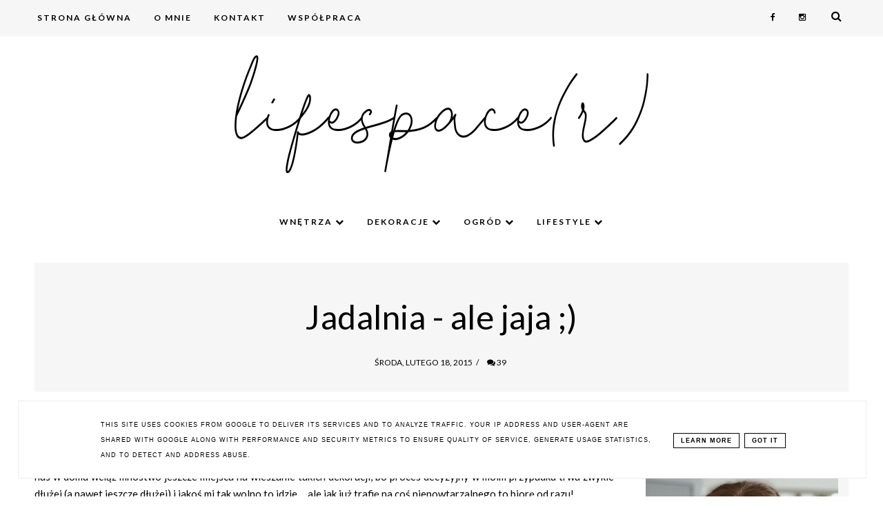

--- FILE ---
content_type: text/html; charset=UTF-8
request_url: https://www.lifespacer.pl/2015/02/jadalnia-ale-jaja.html
body_size: 53829
content:
<!DOCTYPE html>
<html class='v2' dir='ltr' xmlns='http://www.w3.org/1999/xhtml' xmlns:b='http://www.google.com/2005/gml/b' xmlns:data='http://www.google.com/2005/gml/data' xmlns:expr='http://www.google.com/2005/gml/expr'>
<head>
<link href='https://www.blogger.com/static/v1/widgets/335934321-css_bundle_v2.css' rel='stylesheet' type='text/css'/>
<!-- Metadata Facebook -->
<meta content='https://blogger.googleusercontent.com/img/b/R29vZ2xl/AVvXsEhTVZT9ZkI1atkTJCp1SnWa9aF2XHu35qw9Tf2PqZLAeHpxLOnqoxMbk-EPFHNWbyz0vCjXkB2-pI4iDytOyASlW06_P9xfogzLdYjrRFKLNWaS8d2YZk59cxcty7g5QMyQOTX4YSD5CxY/s72-c/DSC_0002_post.JPG' property='og:image'/>
<meta content='lifespace(r) ' property='og:site_name'/>
<meta content='Jadalnia - ale jaja ;)' name='description'/>
<meta content='Jadalnia - ale jaja ;)' property='og:description'/>
<meta content='lifespace(r) : Jadalnia - ale jaja ;)' property='og:title'/>
<meta content='article' property='og:type'/>
<meta content='https://www.lifespacer.pl/2015/02/jadalnia-ale-jaja.html' property='og:url'/>
<meta content='width=device-width, initial-scale=1' name='viewport'/>
<meta content='text/html; charset=UTF-8' http-equiv='Content-Type'/>
<meta content='blogger' name='generator'/>
<link href='https://www.lifespacer.pl/favicon.ico' rel='icon' type='image/x-icon'/>
<link href='https://www.lifespacer.pl/2015/02/jadalnia-ale-jaja.html' rel='canonical'/>
<link rel="alternate" type="application/atom+xml" title="lifespace(r)  - Atom" href="https://www.lifespacer.pl/feeds/posts/default" />
<link rel="alternate" type="application/rss+xml" title="lifespace(r)  - RSS" href="https://www.lifespacer.pl/feeds/posts/default?alt=rss" />
<link rel="service.post" type="application/atom+xml" title="lifespace(r)  - Atom" href="https://www.blogger.com/feeds/6644860330814853527/posts/default" />

<link rel="alternate" type="application/atom+xml" title="lifespace(r)  - Atom" href="https://www.lifespacer.pl/feeds/5412366240545086764/comments/default" />
<!--Can't find substitution for tag [blog.ieCssRetrofitLinks]-->
<link href='https://blogger.googleusercontent.com/img/b/R29vZ2xl/AVvXsEhTVZT9ZkI1atkTJCp1SnWa9aF2XHu35qw9Tf2PqZLAeHpxLOnqoxMbk-EPFHNWbyz0vCjXkB2-pI4iDytOyASlW06_P9xfogzLdYjrRFKLNWaS8d2YZk59cxcty7g5QMyQOTX4YSD5CxY/s1600/DSC_0002_post.JPG' rel='image_src'/>
<meta content='https://www.lifespacer.pl/2015/02/jadalnia-ale-jaja.html' property='og:url'/>
<meta content='Jadalnia - ale jaja ;)' property='og:title'/>
<meta content='Blog lifestylowy, głównie o wnętrzach (metamorfozy, inspiracje, DIY), ogrodzie oraz inne tematy pozawnętrzarskie np. pełne menu na przyjęcia.' property='og:description'/>
<meta content='https://blogger.googleusercontent.com/img/b/R29vZ2xl/AVvXsEhTVZT9ZkI1atkTJCp1SnWa9aF2XHu35qw9Tf2PqZLAeHpxLOnqoxMbk-EPFHNWbyz0vCjXkB2-pI4iDytOyASlW06_P9xfogzLdYjrRFKLNWaS8d2YZk59cxcty7g5QMyQOTX4YSD5CxY/w1200-h630-p-k-no-nu/DSC_0002_post.JPG' property='og:image'/>
<link href='https://www.lifespacer.pl/2015/02/jadalnia-ale-jaja.html' rel='canonical'/>
<link href='//maxcdn.bootstrapcdn.com/font-awesome/4.2.0/css/font-awesome.min.css' rel='stylesheet'/>
<title>Jadalnia - ale jaja ;) | lifespace(r) </title>
<style type='text/css'>@font-face{font-family:'Lato';font-style:normal;font-weight:400;font-display:swap;src:url(//fonts.gstatic.com/s/lato/v25/S6uyw4BMUTPHjxAwXiWtFCfQ7A.woff2)format('woff2');unicode-range:U+0100-02BA,U+02BD-02C5,U+02C7-02CC,U+02CE-02D7,U+02DD-02FF,U+0304,U+0308,U+0329,U+1D00-1DBF,U+1E00-1E9F,U+1EF2-1EFF,U+2020,U+20A0-20AB,U+20AD-20C0,U+2113,U+2C60-2C7F,U+A720-A7FF;}@font-face{font-family:'Lato';font-style:normal;font-weight:400;font-display:swap;src:url(//fonts.gstatic.com/s/lato/v25/S6uyw4BMUTPHjx4wXiWtFCc.woff2)format('woff2');unicode-range:U+0000-00FF,U+0131,U+0152-0153,U+02BB-02BC,U+02C6,U+02DA,U+02DC,U+0304,U+0308,U+0329,U+2000-206F,U+20AC,U+2122,U+2191,U+2193,U+2212,U+2215,U+FEFF,U+FFFD;}@font-face{font-family:'Lato';font-style:normal;font-weight:700;font-display:swap;src:url(//fonts.gstatic.com/s/lato/v25/S6u9w4BMUTPHh6UVSwaPGQ3q5d0N7w.woff2)format('woff2');unicode-range:U+0100-02BA,U+02BD-02C5,U+02C7-02CC,U+02CE-02D7,U+02DD-02FF,U+0304,U+0308,U+0329,U+1D00-1DBF,U+1E00-1E9F,U+1EF2-1EFF,U+2020,U+20A0-20AB,U+20AD-20C0,U+2113,U+2C60-2C7F,U+A720-A7FF;}@font-face{font-family:'Lato';font-style:normal;font-weight:700;font-display:swap;src:url(//fonts.gstatic.com/s/lato/v25/S6u9w4BMUTPHh6UVSwiPGQ3q5d0.woff2)format('woff2');unicode-range:U+0000-00FF,U+0131,U+0152-0153,U+02BB-02BC,U+02C6,U+02DA,U+02DC,U+0304,U+0308,U+0329,U+2000-206F,U+20AC,U+2122,U+2191,U+2193,U+2212,U+2215,U+FEFF,U+FFFD;}@font-face{font-family:'Montserrat';font-style:normal;font-weight:700;font-display:swap;src:url(//fonts.gstatic.com/s/montserrat/v31/JTUHjIg1_i6t8kCHKm4532VJOt5-QNFgpCuM73w0aXp-p7K4KLjztg.woff2)format('woff2');unicode-range:U+0460-052F,U+1C80-1C8A,U+20B4,U+2DE0-2DFF,U+A640-A69F,U+FE2E-FE2F;}@font-face{font-family:'Montserrat';font-style:normal;font-weight:700;font-display:swap;src:url(//fonts.gstatic.com/s/montserrat/v31/JTUHjIg1_i6t8kCHKm4532VJOt5-QNFgpCuM73w9aXp-p7K4KLjztg.woff2)format('woff2');unicode-range:U+0301,U+0400-045F,U+0490-0491,U+04B0-04B1,U+2116;}@font-face{font-family:'Montserrat';font-style:normal;font-weight:700;font-display:swap;src:url(//fonts.gstatic.com/s/montserrat/v31/JTUHjIg1_i6t8kCHKm4532VJOt5-QNFgpCuM73w2aXp-p7K4KLjztg.woff2)format('woff2');unicode-range:U+0102-0103,U+0110-0111,U+0128-0129,U+0168-0169,U+01A0-01A1,U+01AF-01B0,U+0300-0301,U+0303-0304,U+0308-0309,U+0323,U+0329,U+1EA0-1EF9,U+20AB;}@font-face{font-family:'Montserrat';font-style:normal;font-weight:700;font-display:swap;src:url(//fonts.gstatic.com/s/montserrat/v31/JTUHjIg1_i6t8kCHKm4532VJOt5-QNFgpCuM73w3aXp-p7K4KLjztg.woff2)format('woff2');unicode-range:U+0100-02BA,U+02BD-02C5,U+02C7-02CC,U+02CE-02D7,U+02DD-02FF,U+0304,U+0308,U+0329,U+1D00-1DBF,U+1E00-1E9F,U+1EF2-1EFF,U+2020,U+20A0-20AB,U+20AD-20C0,U+2113,U+2C60-2C7F,U+A720-A7FF;}@font-face{font-family:'Montserrat';font-style:normal;font-weight:700;font-display:swap;src:url(//fonts.gstatic.com/s/montserrat/v31/JTUHjIg1_i6t8kCHKm4532VJOt5-QNFgpCuM73w5aXp-p7K4KLg.woff2)format('woff2');unicode-range:U+0000-00FF,U+0131,U+0152-0153,U+02BB-02BC,U+02C6,U+02DA,U+02DC,U+0304,U+0308,U+0329,U+2000-206F,U+20AC,U+2122,U+2191,U+2193,U+2212,U+2215,U+FEFF,U+FFFD;}@font-face{font-family:'Playfair Display';font-style:italic;font-weight:400;font-display:swap;src:url(//fonts.gstatic.com/s/playfairdisplay/v40/nuFRD-vYSZviVYUb_rj3ij__anPXDTnCjmHKM4nYO7KN_qiTXtXA-X-uE0qEE5Do.woff2)format('woff2');unicode-range:U+0301,U+0400-045F,U+0490-0491,U+04B0-04B1,U+2116;}@font-face{font-family:'Playfair Display';font-style:italic;font-weight:400;font-display:swap;src:url(//fonts.gstatic.com/s/playfairdisplay/v40/nuFRD-vYSZviVYUb_rj3ij__anPXDTnCjmHKM4nYO7KN_qiTXt7A-X-uE0qEE5Do.woff2)format('woff2');unicode-range:U+0102-0103,U+0110-0111,U+0128-0129,U+0168-0169,U+01A0-01A1,U+01AF-01B0,U+0300-0301,U+0303-0304,U+0308-0309,U+0323,U+0329,U+1EA0-1EF9,U+20AB;}@font-face{font-family:'Playfair Display';font-style:italic;font-weight:400;font-display:swap;src:url(//fonts.gstatic.com/s/playfairdisplay/v40/nuFRD-vYSZviVYUb_rj3ij__anPXDTnCjmHKM4nYO7KN_qiTXt_A-X-uE0qEE5Do.woff2)format('woff2');unicode-range:U+0100-02BA,U+02BD-02C5,U+02C7-02CC,U+02CE-02D7,U+02DD-02FF,U+0304,U+0308,U+0329,U+1D00-1DBF,U+1E00-1E9F,U+1EF2-1EFF,U+2020,U+20A0-20AB,U+20AD-20C0,U+2113,U+2C60-2C7F,U+A720-A7FF;}@font-face{font-family:'Playfair Display';font-style:italic;font-weight:400;font-display:swap;src:url(//fonts.gstatic.com/s/playfairdisplay/v40/nuFRD-vYSZviVYUb_rj3ij__anPXDTnCjmHKM4nYO7KN_qiTXtHA-X-uE0qEEw.woff2)format('woff2');unicode-range:U+0000-00FF,U+0131,U+0152-0153,U+02BB-02BC,U+02C6,U+02DA,U+02DC,U+0304,U+0308,U+0329,U+2000-206F,U+20AC,U+2122,U+2191,U+2193,U+2212,U+2215,U+FEFF,U+FFFD;}@font-face{font-family:'Playfair Display';font-style:normal;font-weight:700;font-display:swap;src:url(//fonts.gstatic.com/s/playfairdisplay/v40/nuFvD-vYSZviVYUb_rj3ij__anPXJzDwcbmjWBN2PKeiunDTbtPK-F2qC0usEw.woff2)format('woff2');unicode-range:U+0301,U+0400-045F,U+0490-0491,U+04B0-04B1,U+2116;}@font-face{font-family:'Playfair Display';font-style:normal;font-weight:700;font-display:swap;src:url(//fonts.gstatic.com/s/playfairdisplay/v40/nuFvD-vYSZviVYUb_rj3ij__anPXJzDwcbmjWBN2PKeiunDYbtPK-F2qC0usEw.woff2)format('woff2');unicode-range:U+0102-0103,U+0110-0111,U+0128-0129,U+0168-0169,U+01A0-01A1,U+01AF-01B0,U+0300-0301,U+0303-0304,U+0308-0309,U+0323,U+0329,U+1EA0-1EF9,U+20AB;}@font-face{font-family:'Playfair Display';font-style:normal;font-weight:700;font-display:swap;src:url(//fonts.gstatic.com/s/playfairdisplay/v40/nuFvD-vYSZviVYUb_rj3ij__anPXJzDwcbmjWBN2PKeiunDZbtPK-F2qC0usEw.woff2)format('woff2');unicode-range:U+0100-02BA,U+02BD-02C5,U+02C7-02CC,U+02CE-02D7,U+02DD-02FF,U+0304,U+0308,U+0329,U+1D00-1DBF,U+1E00-1E9F,U+1EF2-1EFF,U+2020,U+20A0-20AB,U+20AD-20C0,U+2113,U+2C60-2C7F,U+A720-A7FF;}@font-face{font-family:'Playfair Display';font-style:normal;font-weight:700;font-display:swap;src:url(//fonts.gstatic.com/s/playfairdisplay/v40/nuFvD-vYSZviVYUb_rj3ij__anPXJzDwcbmjWBN2PKeiunDXbtPK-F2qC0s.woff2)format('woff2');unicode-range:U+0000-00FF,U+0131,U+0152-0153,U+02BB-02BC,U+02C6,U+02DA,U+02DC,U+0304,U+0308,U+0329,U+2000-206F,U+20AC,U+2122,U+2191,U+2193,U+2212,U+2215,U+FEFF,U+FFFD;}</style>
<style id='page-skin-1' type='text/css'><!--
------------------------------------
MOTYW CHLOE
Blog Design:  KAROGRAFIA.PL
------------------------------------
<Group description="Page Text" selector="body">
<Variable name="body.font" description="Font" type="font" default="normal normal 12px Arial, Tahoma, Helvetica, FreeSans, sans-serif"/>
<Variable name="body.text.color" description="Text Color" type="color" default="#222222"/>
</Group>
<Group description="Blog Title" selector="header">
<Variable name="header.title.font" description="Title Font" type="font" default="normal bold 11px Arial, Tahoma, Helvetica, FreeSans, sans-serif"/>
<Variable name="header.text.color" description="Text Color" type="color" default="#222222"/>
<Variable name="header.font" description="Czcionka opisu" type="font" default="normal bold 11px Arial, Tahoma, Helvetica, FreeSans, sans-serif"/>
<Variable name="header.color" description="Kolor opisu" type="color" default="#222222"/>
<Variable name="header.line" description="Kolor linii" type="color" default="#222222"/>
</Group>
<Group description="Tło pod postami">
<Variable name="post.background.1" description="Kolor tła" type="color" default="#33aaff"/>
</Group>
<Group description="Górne menu">
<Variable name="gmenu.font" description="Title Font" type="font" default="normal bold 11px Arial, Tahoma, Helvetica, FreeSans, sans-serif"/>
<Variable name="gmenu.background.color" description="Background" type="color" default="#eeeeee"/>
<Variable name="gmenu.text.color" description="Text Color" type="color" default="#999999"/>
<Variable name="gmenu.hover.color" description="Hover Color" type="color" default="#33aaff"/> </Group>
<Group description="Linki submenu górnego" selector="nav">
<Variable name="menuli.text.color" description="Text Color" type="color" default="#999999"/>
<Variable name="menuli.hover.color" description="Hover Color" type="color" default="#33aaff"/>
<Variable name="menuli.background.color" description="Background" type="color" default="#eeeeee"/>
</Group>
<Group description="Dolne menu" selector="nav">
<Variable name="menu.font" description="Title Font" type="font" default="normal bold 11px Arial, Tahoma, Helvetica, FreeSans, sans-serif"/>
<Variable name="menu.text.color" description="Text Color" type="color" default="#999999"/>
<Variable name="menu.hover.color" description="Hover Color" type="color" default="#33aaff"/>
<Variable name="menu.line" description="Kolor linii" type="color" default="#33aaff"/>
<Variable name="menu.background" description="Kolor tła" type="color" default="#33aaff"/>
</Group>
<Group description="Linki submenu dolnego" selector="nav">
<Variable name="menuli1.text.color" description="Text Color" type="color" default="#999999"/>
<Variable name="menuli1.hover.color" description="Hover Color" type="color" default="#33aaff"/>
<Variable name="menuli1.background.color" description="Background" type="color" default="#eeeeee"/>
</Group>
<Group description="Slider">
<Variable name="detail.color" description="Color" type="color" default="#2288bb"/>
<Variable name="detail.hover.color" description="Hover Color" type="color" default="#33aaff"/>
<Variable name="slider.border" description="Kolor ramki" type="color" default="#33aaff"/>
<Variable name="slider.background" description="Kolor tła" type="color" default="#33aaff"/>
</Group>
<Group description="Tło pod instagramem">
<Variable name="ins.background" description="Kolor tła" type="color" default="#999999"/>
</Group>
<Group description="Tło pod zdjęciem o mnie">
<Variable name="about.background" description="Kolor tła" type="color" default="#000000"/>
</Group>
<Group description="Polecane Posty">
<Variable name="pol.background" description="Kolor tła" type="color" default="#33aaff"/>
<Variable name="pol.font" description="Większy napis" type="font" default="normal normal 22px Arial, Tahoma, Helvetica, FreeSans, sans-serif"/>
<Variable name="pol.font1" description="Mniejsze napisy" type="font" default="normal normal 22px Arial, Tahoma, Helvetica, FreeSans, sans-serif"/>
</Group>
<Group description="Polecane Posty u dołu strony">
<Variable name="pol.background.1" description="Kolor tła" type="color" default="#33aaff"/>
<Variable name="pol.background.hover" description="Kolor tła po najechaniu myszką" type="color" default="#33aaff"/>
<Variable name="pol.color" description="Kolor czcionki" type="color" default="#33aaff"/>
<Variable name="pol.color.hover" description="Kolor czcionki po najechaniu myszką" type="color" default="#33aaff"/>
<Variable name="pol.font.1" description="Czczionka tytułów" type="font" default="normal normal 22px Arial, Tahoma, Helvetica, FreeSans, sans-serif"/>
</Group>
<Group description="Czytaj dalej" selector=".main-outer">
<Variable name="jump.font" description="Title Font" type="font" default="normal bold 11px Arial, Tahoma, Helvetica, FreeSans, sans-serif"/>
<Variable name="detail.border.color" description="Kolor ramki" type="color" default="#f5f5f5"/>
<Variable name="detail.color.b" description="Kolor tła" type="color" default="#f5f5f5"/>
<Variable name="detail.text.color" description="Kolor czcionki" type="color" default="#f5f5f5"/>
<Variable name="detail.background.color" description="Kolor tła czytaj dalej po najechaniu myszką" type="color" default="#f5f5f5"/>
<Variable name="detail.title.color" description="Kolor czcionki czytaj dalej po najechaniu myszką" type="color" default="#33aaff"/>
</Group>
<Group description="Links" selector=".main-outer">
<Variable name="link.color" description="Link Color" type="color" default="#2288bb"/>
<Variable name="link.visited.color" description="Visited Color" type="color" default="#888888"/>
<Variable name="link.hover.color" description="Hover Color" type="color" default="#33aaff"/>
</Group>
<Group description="Post Title" selector="h1.post-title, .comments h4">
<Variable name="post.title.font" description="Font" type="font" default="normal normal 22px Arial, Tahoma, Helvetica, FreeSans, sans-serif"/>
<Variable name="post.title.font.big" description="Czcionka w widoku posta" type="font" default="normal normal 22px Arial, Tahoma, Helvetica, FreeSans, sans-serif"/>
<Variable name="post.text.color" description="Text Color" type="color" default="#33aaff"/>
<Variable name="post.hover.color" description="Hover Color" type="color" default="#f7cac9"/>
<Variable name="post.background" description="Kolor tła po otwarciu posta" type="color" default="#33aaff"/>
</Group>
<Group description="Data/komentarze" selector=".date-header">
<Variable name="date.header.color" description="Text Color" type="color" default="#000000"/>
<Variable name="date.font" description="Font" type="font" default="normal normal 22px Arial, Tahoma, Helvetica, FreeSans, sans-serif"/>
</Group>
<Group description="Gadgets" selector="h2">
<Variable name="widget.title.font" description="Title Font" type="font" default="normal bold 11px Arial, Tahoma, Helvetica, FreeSans, sans-serif"/>
<Variable name="widget.title.text.color" description="Title Color" type="color" default="#000000"/>
<Variable name="widget.alternate.text.color" description="Alternate Color" type="color" default="#999999"/>
</Group>
<Group description="Buttony" selector="content">
<Variable name="button.background.color" description="Background" type="color" default="#eeeeee"/>
<Variable name="button.color" description="Kolor czcionki" type="color" default="#eeeeee"/>
</Group>
<Group description="Tytuły w pasku bocznym" selector="sidebar">
<Variable name="sidebar.title.font" description="Font" type="font" default="normal normal 22px Arial, Tahoma, Helvetica, FreeSans, sans-serif"/>
</Group>
<Group description="Follow By Email">
<Variable name="fb.background" description="Background Color" type="color" default="#eee"/>
<Variable name="fb.button" description="Kolor Buttonu" type="color" default="#eee"/>
<Variable name="fb.button.hover" description="Kolor buttonu po najechaniu myszką" type="color" default="#f5f5f5"/>
<Variable name="fb.color" description="Kolor" type="color" default="#eeeeee"/>
<Variable name="fb.hover" description="Hover Color" type="color" default="#f5f5f5"/>
<Variable name="fb.text" description="Nagłówek" type="color" default="#eee"/>
<Variable name="fb.font" description="Czcionka napisu na stronie głównej" type="font" default="normal normal 12px Arial, Tahoma, Helvetica, FreeSans, sans-serif"/>
</Group>
<Group description="Linki Paska Bocznego" selector="sidebar">
<Variable name="sidebar.text.color" description="Text Color" type="color" default="#999999"/>
<Variable name="sidebar.visited.color" description="Visited Color" type="color" default="#000000"/>
<Variable name="sidebar.hover.color" description="Hover Color" type="color" default="#33aaff"/>
</Group>
<Group description="Podkreślenia między postami">
<Variable name="border.color" description="Border Color" type="color" default="#999999"/>
</Group>
<Group description="Ramki w stopce posta">
<Variable name="border2.color" description="Border Color" type="color" default="#999999"/>
</Group>
<Group description="Podkreślenia tyułów paska bocznego i stopki">
<Variable name="sidebar.border" description="Border Color" type="color" default="#999999"/>
</Group>
<Group description="Back to top">
<Variable name="back.color" description="Kolor Back to top" type="color" default="#999999"/>
<Variable name="back.hover.color" description="Kolor Back to top po najechaniu myszką" type="color" default="#999999"/>
<Variable name="back.font.color" description="Kolor strzałki" type="color" default="#999999"/>
<Variable name="back.font.hover.color" description="Kolor strzałki po najechaniu myszką" type="color" default="#999999"/>
</Group>
<Group description="Stopka posta">
<Variable name="next.font" description="Następny/Wcześniejszy" type="font" default="normal normal 12px Arial, Tahoma, Helvetica, FreeSans, sans-serif"/>
<Variable name="tit.font" description="Tytuł posta" type="font" default="normal normal 12px Arial, Tahoma, Helvetica, FreeSans, sans-serif"/>
</Group>
<Group description="Etykiety">
<Variable name="label.font" description="Font" type="font" default="normal normal 12px Arial, Tahoma, Helvetica, FreeSans, sans-serif"/>
<Variable name="pbutton.background" description="Background Color" type="color" default="#eee"/>
<Variable name="pbutton.background.hover" description="Kolor tła po najechaniu myszką" type="color" default="#f5f5f5"/>
<Variable name="pbutton.color" description="Kolor" type="color" default="#eeeeee"/>
<Variable name="pbutton.hover" description="Hover Color" type="color" default="#f5f5f5"/>
<Variable name="pbutton.border" description="Border Color" type="color" default="#f5f5f5"/>
</Group>
<Group description="Tabs Text" selector=".tabs-inner .widget li a">
<Variable name="tabs.font" description="Font" type="font" default="normal normal 14px Arial, Tahoma, Helvetica, FreeSans, sans-serif"/>
<Variable name="tabs.text.color" description="Text Color" type="color" default="#999999"/>
<Variable name="tabs.hover.color" description="Hover Color" type="color" default="#33aaff"/>
</Group>
<Group description="Tabs Background" selector=".tabs-outer .PageList">
<Variable name="tabs.background.color" description="Background Color" type="color" default="#f5f5f5"/>
<Variable name="tabs.hover.background.color" description="Hover Color" type="color" default="#eeeeee"/>
</Group>
<Group description="Stopka strony" selector="content">
<Variable name="copyright.background.color" description="Background" type="color" default="#eeeeee"/>
<Variable name="stopka.text.color" description="Text Color" type="color" default="#999999"/>
<Variable name="stopka.hover.color" description="Hover Color" type="color" default="#33aaff"/>
</Group>
body{margin:0;font:normal normal 15px Lato;color:#000000;}
.section{margin:0;}
.widget {font:normal normal 15px Lato;letter-spacing:0px;}
a{-webkit-transition:all .3s ease-in-out;-moz-transition:all .3s ease-in-out;-ms-transition:all .3s ease-in-out;-o-transition:all .3s ease-in-out;transition:all .3s ease-in-out;}
/* -----   TABS REGION SECTION   ----- */
.PageList li{display:inline!important;float:none;}.PageList{text-align:center!important;}.PageList li a{text-transform:uppercase;padding:0 10px;-webkit-transition:all .3s ease-in-out;-moz-transition:all .3s ease-in-out;-ms-transition:all .3s ease-in-out;-o-transition:all .3s ease-in-out;transition:all .3s ease-in-out;font:normal bold 10px Lato!important;color:#000000!important;letter-spacing:2px;font-weight:bold;}.PageList li a:hover{color:#000000;}.PageList{border-top:1px solid #000000;border-bottom:1px solid #000000;padding:10px;margin:0 10px;}
/* -----   KATEGORIE SECTION   ----- */
.sidebar .PageList li{display:block!important;float:none;background:#f6f6f6;margin-bottom:2px!important;height:30px;vertical-align:middle;display:table!important;text-align:center;width:100%;padding:0;margin-left:0;margin-right:0;}.sidebar .PageList{text-align:center!important;margin:0;}.sidebar .PageList li a{display:table-cell;text-align:center!important;padding-top:10px!important;padding-bottom:10px!important;text-transform:uppercase;font:normal bold 10px Lato!important;color:#000000!important;letter-spacing:2px;-webkit-transition:all .3s ease-in-out;-moz-transition:all .3s ease-in-out;-ms-transition:all .3s ease-in-out;-o-transition:all .3s ease-in-out;transition:all .3s ease-in-out;font-weight:bold;}.sidebar .PageList li:hover{color:#000000;background:#7f7f7f;-webkit-transition:all .3s ease-in-out;-moz-transition:all .3s ease-in-out;-ms-transition:all .3s ease-in-out;-o-transition:all .3s ease-in-out;transition:all .3s ease-in-out;}.sidebar .PageList{border-top:1px solid #eee;border-bottom:0 solid #eee;padding:10px 0;}
/* -----   SIDEBAR SECTION   ----- */
.PopularPosts .item-snippet{line-height:170%;}.sidebar .widget-content{max-width:100%;overflow:hidden;}#FeaturedPost1 h3{text-transform:uppercase;font:normal normal 12px Lato;}#FeaturedPost1{max-width:100%;overflow:hidden;}#FeaturedPost1 p{background:#fff;z-index:8!important;padding-bottom:10px;}img.image{z-index:2!important;}#FeaturedPost1 img.image{max-height:200px!important;overflow:hidden;}.blog-list-container ul li{margin:0!important;padding:0!important;}.blog-list-container .blog-content{width:100%!important;border-bottom:1px solid #000000;padding-bottom:10px;}.blog-list-container .blog-title{padding-bottom:10px;}.sidebar .widget{font:normal normal 15px Lato;letter-spacing:1px;color:#000000;padding-bottom:40px;}.PopularPosts .item-thumbnail{margin:0!important;height:170px;padding-bottom:0;}.PopularPosts img:hover{opacity:0.7;-webkit-transition:all 0.7s ease 0s;-moz-transition:all 0.7s ease 0s;-ms-transition:all 0.7s ease 0s;-o-transition:all 0.7s ease 0s;transition:all 0.7s ease 0s;}.sidebar .item-thumbnail{overflow:hidden;background:#fff;margin-bottom:0!important;}.sidebar .item-thumbnail img{-webkit-transition:all 0.5s ease 0s;-moz-transition:all 0.5s ease 0s;-ms-transition:all 0.5s ease 0s;-o-transition:all 0.5s ease 0s;transition:all 0.5s ease 0s;}#sidebar-hidden{margin-top:-70px;padding-top:5px;}.sidebar img{max-width:100%;height:auto;}.sidebar{border:0px solid #000000;padding:10px 0 30px 10px;}.sidebar .PopularPosts img{width:100%;}.sidebar .item-title{text-transform:uppercase;font:normal normal 12px Lato;padding-top:10px!important;}.sidebar ul{list-style-type:none!important;}#sidebar-wrapper{border:0 solid #000000;background:#fff;float:right;margin:0 0 auto;padding-bottom:20px;width:27%;margin-top:0!important;line-height:1.6em;word-wrap:break-word;overflow:hidden;margin:0;}#sidebar-wrapper a:link{color:#000000;}#sidebar-wrapper a:visited{color:#000000;}#sidebar-wrapper a:hover{color:#7f7f7f;}.sidebar h2{font:normal normal 13px Lato!important;color:#000000;margin-right:50px!important;text-transform:uppercase;text-align:center;width:94%;margin:0 auto;background:#fff;padding:10px;margin-top:0;}.sidebar.section{margin:0 10px;margin-top:0;}.widget ul{padding:0;margin:0;}.widget-content{padding:5px 0;}.menu_left .fa{color:#000000;}.menu_left .fa:hover{color:#7f7f7f;}#social-icons .fa{display:inline;margin:18px!important;font-size:18px;}#social-icons{padding:12px 0 40px 0!important;}#social-icons{text-align:center;}.widget .widget-item-control a img{width:20px;height:auto;}input.gsc-input,
input.gsc-search-button {font-size:14px;padding:12px 10px 18px 10px;text-transform:uppercase;background:#f6f6f6;color:#000000;cursor:pointer;border:none;border-radius:0!important;width:100px;}
.FollowByEmail {padding:50px 30px 30px 30px;} .FollowByEmail h2 span {background:transparent!important;} #FollowByEmail2.widget {border-top:1px solid #fff!important;margin-bottom:70px}
.FollowByEmail .follow-by-email-inner .follow-by-email-submit-2{padding:8px 10px 9px 10px;height:34px;font-size:10px;text-transform:uppercase;background:#f6f6f6;transition:all 700ms ease-in-out;-webkit-transition:all 700ms ease-in-out;-moz-transition:all 700ms ease-in-out;-o-transition:all 700ms ease-in-out;-ms-transition:all 700ms ease-in-out;color:#000000;cursor:pointer;border:none;border-radius:0!important;width:100px;letter-spacing:4px}
.FollowByEmail h2{border-bottom:0 solid #fff;}#FollowByEmail2 h2.title{color:#000000;}
.FollowByEmail .follow-by-email-inner .follow-by-email-submit-2:hover{background:#f6f6f6!important;color:#000000!important;}.FollowByEmail .follow-by-email-inner .follow-by-email-submit-2{background:#000000!important;color:#ffffff!important;}.FollowByEmail{background:#f6f6f6;}.follow-by-email-address-1,.follow-by-email-submit-2,.fbe{width:100%!important;box-sizing:border-box;}.FollowByEmail .follow-by-email-inner .follow-by-email-address-1{height:34px;margin-bottom:10px;border:1px solid #fff;padding:10px 0;text-transform:uppercase;letter-spacing:4px;font-size:10px;text-align:center;}.FollowByEmail .widget-content{margin-bottom:-20px!important;}input:focus{outline:none;}
.FollowByEmail td {border:1px solid #000;padding:2px;}#main .FollowByEmail .follow-by-email-inner .follow-by-email-address-1 {width:62%!important;display:inline-block!important;margin-right:1%;padding:2%} #main .FollowByEmail .follow-by-email-inner .follow-by-email-submit-2 {width:36%!important;display:inline-block!important;padding:1.5% 2% 2.55% 2%}
#main .FollowByEmail {padding:60px;margin-bottom:60px;display:block}
#main .FollowByEmail h2  {text-align:center;margin-bottom:30px;font:italic normal 30px Playfair Display}
.Label li{padding:8px;list-style-type:none;letter-spacing:1px;text-transform:uppercase;text-align:center;}.label-size{background:#f6f6f6;float:left;height:30px;line-height:30px;position:relative;font-size:10px;margin-bottom:5px;margin-left:5px;padding:0 10px 0 10px;border:1px solid #f6f6f6;text-transform:uppercase;}#blogfooter-wrapper .label-size{border:1px solid #7f7f7f!important;}.label-size a{color:#000000!important;font:normal normal 10px Lato;}.label-size:hover{background:#ffffff;border:1px solid #ffffff;}.label-size:hover a{color:#000000!important;}#blogfooter-wrapper,.footer-wrapper,.footer-wrapper select{color:#000000;}#blogfooter-wrapper a{color:#000000!important;}#blogfooter-wrapper a:hover{color:#7f7f7f!important;}.cloud-label-widget-content{text-align:left;}#BlogArchive1_ArchiveMenu{width:100%!important;padding:10px;border:1px solid #eee;}#ArchiveList ul ul .zippy{color:transparent;visibility:visible;margin-right:5px;}#ArchiveList ul ul .zippy:before{content:'\f105';font-family:FontAwesome;position:absolute;margin-top:0;margin-left:0;color:#000000;}#ArchiveList ul ul .toggle-open:before{content:'\f107';position:absolute;margin-top:8px;margin-left:0;}#ArchiveList .zippy{visibility:hidden;width:0%;}#ArchiveList ul li{padding:0!important;margin-left:10px;line-height:170%;text-indent:0!important;margin:0!important;position:relative;}#ArchiveList ul li a.toggle{background:transparent!important;margin-top:0;margin-left:0;display:block;position:absolute;width:100%;}#ArchiveList ul ul li  a.post-count-link{background:transparent;text-transform:uppercase;width:auto;margin-left:20px;}#ArchiveList ul a.post-count-link{font-weight:bold;font-size:90%;}#ArchiveList ul li{margin:5px 0!important;}#ArchiveList span.post-count{float:right!important;}
/* -----   BLOG REGION SECTION   ----- */
#blogregion{margin:auto;padding:0 0 0 0;width:100%;background:#fff;}#blogregion-wrapper{margin:auto;padding:30px 0 20px 0;max-width:1200px;margin-top:20px;}#blog-wrapper{border:0 solid #DEDEDE;background:#fff;float:left;margin:10px;padding-bottom:20px;width:70%;text-align:justify;word-wrap:break-word;overflow:hidden;letter-spacing:1px;font:normal normal 15px Lato;color:#000000;}.post-body{line-height:170%!important;}#blog-pager .fa{font-size:15px;}.home-link .fa{font-size:20px!important;}img{-webkit-transform: translateZ(0)}
/* -----   HEADER SECTION   ----- */
#Header{width:100%;background:#fff;}#header-inner{max-width:1200px;margin:auto;padding:20px 0;}#Header1 img{max-width:100%;height:auto;margin:0 auto;margin-top:40px;MARGIN-BOTTOM:0PX;}.Header h1,.Header h2{text-align:center;margin:20px auto;margin-top:30px;font:normal bold 82px Playfair Display!important;color:#000000;}.Header .description{text-align:center;font:normal bold 12px Montserrat;color:#000000}
/* -----   BLOG FOOTER SECTION   ----- */
.footerbar-all h2{padding-bottom:10px;}#blogfooter,#blogfooter-1,#blogfooter-all{margin:auto;padding:0 0 10px 0;width:100%;background:#fff;}#blogfooter img{max-width:100%;height:auto;}#blogfooter-wrapper-all-1{max-width:100%;margin-bottom:-10px;}#blogfooter-wrapper-all-1 h2,.footerbar-all h2{text-align:left;font:normal normal 30px Lato;letter-spacing:0px;margin-bottom:10px;}#blogfooter a:hover{color:#7f7f7f!important;}#blogfooter a:visited{color:#000000;}#blogfooter a:link{color:#000000;}#blogfooter-wrapper,#blogfooter-wrapper-1{margin:auto;padding:0 0 0 0;max-width:1200px;}#blogfooter-wrapper h2{color:#000000;font:normal normal 13px Lato!important;letter-spacing:1px;}#blogfooter-wrapper-all{max-width:100%;}.footer-wrapper{padding:2%;background:transparent;float:left;margin:0 5px auto;padding-bottom:20px;width:28%;text-align:justify;font-size:100%;line-height:1.6em;word-wrap:break-word;overflow:hidden;}.footerbar{margin:0;padding:0;}.footerbar .widget{margin:0;padding:10px 0 0 0;}.footerbar h2{margin:0 auto;padding:3px 0 8px 0;text-align:center;text-transform:uppercase;border-bottom:0 solid #000000;font:normal normal 13px Lato!important;width:80%;}.footerbar ul{margin:0 0 0 0;padding:0 0 0 0;list-style-type:none;}.footerbar li{margin:0 0 2px 0;padding:0 0 1px 0;}
/* -----   COPYRIGHT SECTION   ----- */
#stopka{font-size:8px;padding:10px 0 20px 0;margin-top:75px;color:#000000!important;text-transform:uppercase;letter-spacing:2px;max-width:95%!important;margin:0 auto!important;}#copyright a{background:transparent;}.copyr{background-color:#ffffff;padding:5px;}.copyr a{color:#000000!important;}.copyr a:hover{color:#7f7f7f!important;}#copyright{float:left;width:30%;text-align:right!important;}#copyright a{text-align:right!important;}#copyright1{float:left;width:70%;}
/* -----  DOLNE MENU SECTION   ----- */
.topmenu1{max-width:1180px;border-bottom:1px solid #ffffff;border-top:1px solid #ffffff;margin:0 auto;background:#ffffff}#menu{background:#fff;;margin:0 10px 10px 10px;z-index:9999999!important;}#menu1 ul,#menu1 li{margin:0 auto;list-style:none;}#menu1 li{padding:20px 0;}#menu1 ul.down-menu1 li{padding:0 0;}#menu1 ul.down-menu1{padding:0;}#menu1 ul{max-width:960px;text-align:center;}#menu1 li{float:none;display:inline-block;}#menu1 a{display:block;line-height:40px;padding:0 14px;text-decoration:none;color:#000000!important;font:normal normal 12px Lato;text-transform:uppercase;letter-spacing:2px;font-weight:bold;}#menu1 ul li a{display:inline;text-align:center;width:100%;}#menu1 li a:hover{color:#7f7f7f!important;-webkit-transition:all .3s ease-in-out;-moz-transition:all .3s ease-in-out;-ms-transition:all .3s ease-in-out;-o-transition:all .3s ease-in-out;transition:all .3s ease-in-out;}#menu1 input{display:none;margin:0 0;padding:0 0;width:80px;height:30px;opacity:0;cursor:pointer;}#menu1 label{font:bold 30px Arial;display:none;width:35px;height:36px;line-height:36px;text-align:center;}#menu1 label span{font-size:16px;position:absolute;left:35px;}#menu1 ul.down-menu1{transform:translateY(1em)!important;transition:all 500ms ease-in-out;-webkit-transition:all 500ms ease-in-out;-moz-transition:all 500ms ease-in-out;-o-transition:all 500ms ease-in-out;-ms-transition:all 500ms ease-in-out;margin-top:20px!important;border-bottom:1px solid #000000;border-top:1px solid #000000;height:auto;overflow:hidden;width:200px;background:transparent;position:absolute;z-index:9999999!important;visibility:hidden;opacity:0;}#menu1 li:hover ul.down-menu1{visibility:visible;opacity:1;-prefixes-delay:0s,0s;-webkit-transition:opacity .5s ease-in-out;-moz-transition:opacity .5s ease-in-out;-o-transition:opacity .5s ease-in-out;transition:opacity .5s ease-in-out;margin-top:10px!important;}#menu1 ul.down-menu1 li{display:block;width:100%;font:normal 0.8em Arial;text-transform:none;text-shadow:none;background:#fff;z-index:9999999!important;color:#000000;}#menu1 ul.down-menu1 li:last-child{border-bottom:0 solid #fff;}#menu1 ul.down-menu1 li:last-child{border-top:0 solid #fff;}#menu1 ul.down-menu1 li a{padding:0 10px!important;}#menu1 ul.down-menu1 a{color:#000000;line-height:35px;}#menu1 li:hover ul.down-menu1{display:block;margin-top:20px!important;transform:translateY(0%)!important;transition:all 500ms ease-in-out;-webkit-transition:all 500ms ease-in-out;-moz-transition:all 500ms ease-in-out;-o-transition:all 500ms ease-in-out;-ms-transition:all 500ms ease-in-out;}#menu1 ul.down-menu1 a:hover{color:#7f7f7f!important;-webkit-transition:all .1s ease-in-out;-moz-transition:all .1s ease-in-out;-ms-transition:all .1s ease-in-out;-o-transition:all .1s ease-in-out;transition:all .1s ease-in-out;}#menu1 ul.down-menu1 > li > a{display:block!important;height:100%;margin:0 auto!important;}#menu1 ul.down-menu1 li a{padding:0!important;}ul.down-menu1{margin-top:0;}
/* -----   MENU SECTION   ----- */
.menu_right{float:left;width:70%;text-align:left;}.menu_left{float:right;width:30%;text-align:right;padding-top:15px!important;}.menu_left .fa{display:inline!important;}.menu_left a{width:10px;display:inline!important;}img.menu_thumb{float:left;margin-right:10px!important;width:100%;height:auto!important;margin-top:0;margin-left:0;}.menu_thumb{overflow:hidden;}ul#menu_with_thumbs{display:block!important;position:relative;min-height:70px;text-align:center;margin:0 auto!important;margin-top:5px;}#menu_with_thumbs li.clearfix{;}ul#menu_with_thumbs li{min-height:65px;width:22%;padding:10px 0%;float:left;}#menu_with_thumbs li{list-style:none;}#menu_with_center{width:79%;height:110px;}#menu_with{position:absolute;top:152px;background:#fff;width:250px;padding-top:5px;}.topmenu{width:100%;margin:0 auto;background:#f6f6f6;position:fixed;z-index:100;}#menu{height:50px;background:#f6f6f6;border-bottom:0 solid #000000;border-top:0 solid #000000;max-width:1200px;margin:0 auto;z-index:9999999!important;}#menu ul,#menu li{padding:8px 0;list-style:none;margin:0 auto;}#menu ul{max-width:1200px;text-align:left;}#menu li{float:none;display:inline-block;}#menu a{display:block;line-height:20px;padding:0 14px;text-decoration:none;color:#000000;font:normal normal 12px Lato;text-transform:uppercase;letter-spacing:2px;font-weight:bold;}#menu ul li a{display:inline;text-align:center;width:100%;}#menu li a:hover{color:#7f7f7f;-webkit-transition:all .3s ease-in-out;-moz-transition:all .3s ease-in-out;-ms-transition:all .3s ease-in-out;-o-transition:all .3s ease-in-out;transition:all .3s ease-in-out;}#menu input{display:none;margin:0 0;padding:0 0;width:80px;height:30px;opacity:0;cursor:pointer;}#menu label{font:bold 30px Arial;display:none;width:35px;height:36px;line-height:36px;text-align:center;}#menu label span{font-size:16px;position:absolute;left:35px;}#menu ul.down-menu{height:auto;overflow:hidden;width:170px;background:transparent;position:absolute;z-index:9999999!important;margin-top:10px!important;visibility:hidden;opacity:0;-webkit-transition:opacity .5s ease-in-out;-moz-transition:opacity .5s ease-in-out;-o-transition:opacity .5s ease-in-out;transition:opacity .5s ease-in-out;margin-top:10px!important;}#menu li:hover ul.down-menu{visibility:visible;opacity:1;-prefixes-delay:0s,0s;}#menu ul.down-menu li{display:block;width:100%;font:normal 0.8em Arial;text-transform:none;text-shadow:none;border-bottom:1px solid #fff;background:#f6f6f6;z-index:9999999!important;}#menu ul.down-menu li a{padding:0 10px!important;}#menu ul.down-menu a{color:#000000;line-height:35px;}#menu li:hover ul.down-menu{display:block;}#menu ul.down-menu a:hover{color:#ffffff;-webkit-transition:all .1s ease-in-out;-moz-transition:all .1s ease-in-out;-ms-transition:all .1s ease-in-out;-o-transition:all .1s ease-in-out;transition:all .1s ease-in-out;}#menu ul.down-menu > li > a{display:block!important;height:100%;margin:0 auto!important;}#menu ul.down-menu li a{padding:0!important;}.slicknav_menu{display:none;}
/*!
* SlickNav Responsive Mobile Menu v1.0.10
* (c) 2016 Josh Cope
* licensed under MIT
*/
.slicknav_nav li.logo{display:none!important;}.slicknav_btn{position:relative;display:block;vertical-align:middle;text-align:center;padding:0.438em 0.625em 0.438em 0.625em;line-height:1.125em;cursor:pointer;}.slicknav_btn .slicknav_icon-bar + .slicknav_icon-bar{margin:0 auto;margin-top:0.108em;}.slicknav_menu{*zoom:1;}div.slicknav_menu{width:100%;text-align:center;}.slicknav_menu .slicknav_menutxt{display:inline-block;line-height:1.388em;}.slicknav_menu .slicknav_icon{display:inline-block;width:1.125em;height:0.775em;margin:0.588em 0 0 0.5em;padding-top:0.188em;}.slicknav_menu .slicknav_icon:before{background:transparent;width:1.125em;height:0.875em;display:block;content:"";position:absolute;}.slicknav_menu .slicknav_no-text{margin:0;}.slicknav_menu .slicknav_icon-bar{display:block;width:1.125em;height:0.125em;-webkit-border-radius:1px;-moz-border-radius:1px;border-radius:1px;}.slicknav_menu:before{content:" ";display:table;}.slicknav_menu:after{content:" ";display:table;clear:both;}.slicknav_nav{clear:both;}.slicknav_nav ul{display:block;}.slicknav_nav li{display:block;}.slicknav_nav .slicknav_arrow{font-size:0.8em;margin:0 0 0 0.4em;}.slicknav_nav .slicknav_item{cursor:pointer;}.slicknav_nav .slicknav_item a{display:inline;}.slicknav_nav .slicknav_row{display:block;}.slicknav_nav a{display:block;}.slicknav_nav .slicknav_parent-link a{display:inline;}.slicknav_brand{float:left;}.slicknav_menu{font-size:16px;box-sizing:border-box;padding:5px;}.slicknav_menu *{box-sizing:border-box;}.slicknav_menu .slicknav_menutxt{color:#000000;font-weight:bold;letter-spacing:3px;}.slicknav_menu .slicknav_icon-bar{background-color:#000000;}.slicknav_btn{margin:5px 5px 6px;text-decoration:none;-webkit-border-radius:4px;-moz-border-radius:4px;border-radi.color);}.slicknav_nav{color:#000000;margin:0;padding:0;font-size:0.875em;list-style:none;overflow:hidden;}.slicknav_nav ul{list-style:none;overflow:hidden;padding:0;margin:0 0 0 0;}.slicknav_nav .slicknav_row{padding:5px 10px;margin:2px 5px;}.slicknav_nav .slicknav_row:hover{-webkit-border-radius:6px;-moz-border-radius:6px;border-radius:6px;color:#000000;}.slicknav_nav a{padding:5px 10px;margin:2px 5px;text-decoration:none;color:#000000!important;text-transform:uppercase;letter-spacing:2px;}.slicknav_nav a:hover{color:#7f7f7f;}.slicknav_nav .slicknav_txtnode{margin-left:15px;}.slicknav_nav .slicknav_item a{padding:0;margin:0;}.slicknav_nav .slicknav_parent-link a{padding:0;margin:0;}.slicknav_brand{color:#000000;font-size:18px;line-height:30px;padding:7px 12px;height:44px;}
/* -----   SLIDER SECTION -------- */
ul#owl-demo li{list-style:none!important;}ul#owl-demo img{object-fit:cover;min-height:65px;width:64%;padding:0 0%;float:left;margin-left:1px;height:490px;}.recent-body{text-align:center;top:0!important;}#rbody .rmore a:hover,.jump-link a:hover{background:rgba(0, 0, 0, 0);color:#000000!important;border:1px solid rgba(0, 0, 0, 0);}#rbody .owl-title a{color:#000000!important;}#rbody_center{line-height:180%!important;}#rbody{;width:30.8%;margin-left:65%;position:absolute;padding:0 2%;height:488px;font:normal normal 15px Lato;display:table;float:right;color:#000000!important;}.rmore a{border:1px solid #999999;padding:8px 15px;font-size:11px;letter-spacing:1px;background:#999999;color:#ffffff!important;}#rbody a:hover{color:#7f7f7f!important;}#owl-demo .rmore{text-transform:uppercase;}.owl-title{padding-left:0;position:relative;font:normal normal 30px Lato;padding-bottom:10px;}#rbody_center{display:table-cell;vertical-align:middle;}#popularslider{max-width:1280px;margin:0 auto;margin-top:20px;}.owl-next{position:absolute;left:60px;bottom:4%;font-size:30px;border:1px solid #999999;padding:10px;transition:all 700ms ease-in-out;-webkit-transition:all 700ms ease-in-out;-moz-transition:all 700ms ease-in-out;-o-transition:all 700ms ease-in-out;-ms-transition:all 700ms ease-in-out;}.owl-prev{position:absolute;left:20px;bottom:4%;font-size:30px;border:1px solid #999999;padding:10px;transition:all 700ms ease-in-out;-webkit-transition:all 700ms ease-in-out;-moz-transition:all 700ms ease-in-out;-o-transition:all 700ms ease-in-out;-ms-transition:all 700ms ease-in-out;}.owl-prev .fa,.owl-next .fa{color:#000!important;transition:all 700ms ease-in-out;-webkit-transition:all 700ms ease-in-out;-moz-transition:all 700ms ease-in-out;-o-transition:all 700ms ease-in-out;-ms-transition:all 700ms ease-in-out;}.owl-prev:hover .fa,.owl-next:hover .fa{color:#000000!important;transition:all 700ms ease-in-out;-webkit-transition:all 700ms ease-in-out;-moz-transition:all 700ms ease-in-out;-o-transition:all 700ms ease-in-out;-ms-transition:all 700ms ease-in-out;}#rbody{background:#f6f6f6;}.owl-prev:hover,.owl-next:hover{background:rgba(0, 0, 0, 0);color:#000000!important;border:1px solid rgba(0, 0, 0, 0);transition:all 700ms ease-in-out;-webkit-transition:all 700ms ease-in-out;-moz-transition:all 700ms ease-in-out;-o-transition:all 700ms ease-in-out;-ms-transition:all 700ms ease-in-out;}#owl-demo{margin-bottom:20px;}#Attribution1{display:none!important;}
/* -----   FEATURED SECTION -------- */
.widget li {padding:0px}#polecane ul#featured_posts li {position:relative}#polecane ul#featured_posts{display:inline-block!important;position:relative;text-align:center;margin:0 auto!important;}#polecane ul#featured_posts li{float:left;}#polecane #featured_posts li{list-style:none;}#polecane img.featuredthumb{float:left;margin-right:10px!important;height:auto;width:100%;margin-bottom:0px;}
.image-th {overflow:hidden;}#polecane ul#featured_posts li:first-child  {width:48.1%;}#polecane ul#featured_posts li {width:23.1%;padding-right:0.9%;background:#fff;padding:0.7%;display:inline}#polecane ul#featured_posts {padding:1%;background:#fff;position:relative}#polecane ul#featured_posts li .f-title {width:94%;}#polecane ul#featured_posts li:first-child .f-title {width:98.2%;}#polecane ul#featured_posts li:first-child .f-title a {font:normal normal 30px Lato!important;padding:1% 5%;width:97%;display:block}.widget li {padding:0px}#polecane ul#featured_posts li:hover img{-webkit-transform:scale(1.2);
-moz-transform:scale(1.2);-ms-transform:scale(1.2);-o-transform:scale(1.2);transform:scale(1.2);-webkit-transition:all 0.9s ease 0s;-moz-transition:all 0.9s ease 0s;-ms-transition:all 0.9s ease 0s;-o-transition:all 0.9s ease 0s;transition:all 0.9s ease 0s;}#polecane ul#featured_posts li img {padding-right:0px!important;-webkit-transition:all 0.9s ease 0s;-moz-transition:all 0.9s ease 0s;-ms-transition:all 0.9s ease 0s;-o-transition:all 0.9s ease 0s;transition:all 0.9s ease 0s;}#gadzety  ul#featured_posts{display:inline-block!important;position:relative;text-align:center;margin:0 auto!important;} #gadzety #featured_posts li{list-style:none;}#gadzety ul#featured_posts li {width:23.6%!important;padding-right:0.9%;background:#fff;padding:0.7%;display:inline;} #gadzety ul#featured_posts li{float:left;}
#gadzety img.featuredthumb{float:left;margin-right:10px!important;height:auto;width:100%;margin-bottom:0px;transition:all 700ms ease-in-out;-webkit-transition:all 700ms ease-in-out;-moz-transition:all 700ms ease-in-out;-o-transition:all 700ms ease-in-out;-ms-transition:all 700ms ease-in-out}#gadzety .f-title a{background:#f6f6f6;margin-top:5px; padding:3%;width:94%;display:block}
#gadzety ul#featured_posts li:hover .f-title a{background:#000000!important}#gadzety .f-title a {color:#000000;font:normal normal 22px Lato}
#gadzety ul#featured_posts li:hover .f-title a {color:#f6f6f6;}#gadzety ul#featured_posts li:hover img.featuredthumb {opacity:0.6;transition:all 700ms ease-in-out;-webkit-transition:all 700ms ease-in-out;-moz-transition:all 700ms ease-in-out;-o-transition:all 700ms ease-in-out;-ms-transition:all 700ms ease-in-out}
/* -----   POST-INFO SECTION   ----- */
.post-info{text-transform:uppercase;margin-bottom:15px;font-size:70%;}.post-info,.post-info a{font:normal normal 12px Lato;color:#000000!important;}.post-info span{margin-right:3px;}span.comment-info{margin-left:10px;}
/* -----   COOKIE SECTION   ----- */
#cookieChoiceInfo{bottom:0!important;top:auto!important;border-top:1px solid #eeeeee;border:1px solid #eeeeee;background-color:#fff!important;letter-spacing:1px;text-transform:uppercase;width:94%;padding:1%;margin:2%}.cookie-choices-text{font-size:9px!important;color:#000!important}#cookieChoiceInfo > a:nth-child(2),a#cookieChoiceDismiss,#cookieChoiceInfo a{border:1px solid #000;color:#000!important;padding:5px 10px 5px 10px!important;font-size:9px}#cookieChoiceInfo > a:nth-child(2):hover,a#cookieChoiceDismiss:hover,#cookieChoiceInfo a:hover{color:#c9dff7!important}.cookie-choices-info .cookie-choices-button{margin-left:0!important;margin-right:7px}.cookie-choices-info .cookie-choices-buttons{text-align:left!important}
/* -----  RELATED POSTS SECTION   ----- */
#bloggerspice-rp h3{font:normal normal 30px Lato;font-size:150%!important;text-align:center;margin-top:20px;}#bloggerspice-rp ul{margin-bottom:0;padding:0 0;}#bloggerspice-rp ul li{float:left;height:auto;margin:0 2% 10px 0;width:32%;}.ptitle{margin-top:5px;text-transform:uppercase;text-align:center!important;}.pthumb img{padding:0 0;transition:all 400ms ease-in-out;-webkit-transition:all 400ms ease-in-out;-moz-transition:all 400ms ease-in-out;-o-transition:all 400ms ease-in-out;-ms-transition:all 400ms ease-in-out;object-fit:cover;margin-left:0!important;width:100%!important;}#bloggerspice-rp ul li:nth-child(3n+3){margin-right:0;}#bloggerspice-rp ul{margin:0;padding:0;list-style:none;}
/* -----  Comments SECTION   ----- */
.comments .comment .comment-actions a{border:1px solid #eee;padding:3px 10px;margin-right:10px;text-transform:uppercase;font-size:10px;margin-top:15px!important;}.comments .comment .comment-actions a:hover{text-decoration:none!important;}.comments .comments-content .user,.comments .continue a{text-transform:uppercase;}.post-comment-link{clear:both;display:inline;padding-bottom:10px;float:left;}.comment-link{font-size:10px;font-family:Roboto;letter-spacing:1px;text-transform:uppercase;}#comments h4{text-transform:uppercase;}.post-outer h2,.post-outer h3,.post-outer h4{}
/* -----   POSTS SECTION   ----- */
.pager-content{margin-top:30px;}.pager-content #blog-pager-newer-link .fa{float:left;margin-top:25px!important;margin-left:5%;}.pager-content #blog-pager-older-link,.pager-content #blog-pager-newer-link{padding-top:20px!important;padding-bottom:20px!important;}.pager-content #blog-pager-newer-link .pager-content p{text-align:right!important;}.pager-content #blog-pager-older-link .pager-content p{text-align:left!important;}.pager-content #blog-pager-older-link .fa{float:right;margin-top:25px!important;margin-left:5%;}#blog-pager a{text-transform:uppercase;font:normal normal 14px Lato;}.pager-content #blog-pager-newer-link{padding-right:2%!important;}.pager-content #blog-pager-newer-link,.pager-content #blog-pager-older-link{width:46.5%;padding:0 2%;}.pager-content p{font:normal normal 10px Lato;-webkit-margin-before:0;margin:0 0 15px 0!important;}.pager-content #blog-pager-older-link{border-left:1px solid #7f7f7f;}.pager-content p{width:auto!important;}.pager-content p a:hover{background:#ffffff;color:#000000;border:1px solid #ffffff;}.pager-content #blog-pager-newer-link{float:left;text-align:right;}.pager-content #blog-pager-older-link{float:right;text-align:left;}.pager-content{font-family:Roboto;font-size:10px;letter-spacing:1px;}#blog-pager-older-link,#blog-pager-newer-link{font-size:11px;font-family:Roboto;letter-spacing:1px;}.jump-link{margin-top:20px;}.jump-link a{letter-spacing:1px;border:1px solid #999999;padding:8px 15px;font:normal normal 11px Lato;text-transform:uppercase;background:#999999;color:#ffffff!important;}.post-outer h4{font-size:100%!important;text-transform:uppercase;}.post-outer h4,.post-outer h3{margin-bottom:10px;}.post-body img{vertical-align:middle;margin-bottom:10px;}.separator a {margin-left: 0px !important;}.post{background:#fff;height:auto;margin:0 0 0;*zoom:1;width:100%;font-size:100%!important;overflow:hidden;}.post:after{content:" ";display:block;clear:both;}.post-thumb{width:100%;height:auto;float:left;overflow:hidden;background:#fff;-webkit-transition:all 0.7s ease 0s;-moz-transition:all 0.7s ease 0s;-ms-transition:all 0.7s ease 0s;-o-transition:all 0.7s ease 0s;transition:all 0.7s ease 0s;}.post-thumbnail{display:block;width:100%;height:auto;margin:0;padding:0;border:none;position:static;}.post-thumb img{width:100%!important;margin-left:0!important;}.post-thumb:hover{opacity:0.7;-webkit-transition:all 0.7s ease 0s;-moz-transition:all 0.7s ease 0s;-ms-transition:all 0.7s ease 0s;-o-transition:all 0.7s ease 0s;transition:all 0.7s ease 0s;}#blogfooter{background:#ffffff;padding:0 0;}.post-body-all{padding:0;}.post-footer{margin:10px 0 0;padding:10px 0 0;}.post-item,.post-static_page{height:auto;}.post-item .post-body-all,.post-static_page .post-body-all{margin:0;padding:0;}.post-item .post-title,.post-static_page .post-title{font-size:160%;}h1.post-title a,h2.post-title a{color:#000000;}.post-body h2{font-size:105%;text-transform:uppercase;letter-spacing:1px;}.icon-action{width:10px;height:10px;}h1.post-title,h2.post-title{text-align:left;color:#000000;font:normal normal 30px Lato;letter-spacing:0.5px;line-height:130%;margin-bottom:10px;}h3{font-size:110%;}h4{font-size:100%;}h1.post-title a:hover,h2.post-title a:hover{color:#7f7f7f!important;}.readmore{float:left:;}.post-body h2{font-size:120%;margin-bottom:10px;}.post-body{margin-bottom:20px;}.info-post{border-bottom:1px solid #7f7f7f;}a:link{text-decoration:none;color:#000000;}a:visited{text-decoration:none;color:#000000;}a:hover{text-decoration:none;color:#7f7f7f;transition:all 300ms ease-in-out;-webkit-transition:all 300ms ease-in-out;-moz-transition:all 300ms ease-in-out;-o-transition:all 300ms ease-in-out;-ms-transition:all 300ms ease-in-out;}.posts-thumb img{margin-left:0!important;}.post-outer img{max-width:100%;height:auto;}.date-outer{border-bottom:1px solid #000000;padding-bottom:40px;margin-bottom:40px;}.date-header span{background-color:#FFF;color:#000000;letter-spacing:3px;margin:inherit;font-size:9px;padding:10px 20px;font-weight:normal;}.date-header{text-align:center;margin-bottom:0;margin-top:-30px!important;}.post-comment-link{clear:both;display:inline;padding-bottom:10px;float:left;}.comment-link{font-size:10px;font-family:Roboto;letter-spacing:1px;text-transform:uppercase;}.share-box{padding:0 10px 10px;}.share-box .fa{font-size:15px;}.label-info{;padding-top:20px;border-top:1px solid #7f7f7f;text-align:left!important;text-transform:uppercase;font:normal normal 15px Lato!important;letter-spacing:1px;margin-bottom:30px;}.label-info a{background:#f6f6f6;color:#000000;display:inline-block;white-space:nowrap!important;line-height:300%;border:1px solid #f6f6f6;padding:0 5px;margin-right:6px;margin-bottom:8px;transition:all 700ms ease-in-out;-webkit-transition:all 700ms ease-in-out;-moz-transition:all 700ms ease-in-out;-o-transition:all 700ms ease-in-out;-ms-transition:all 700ms ease-in-out;font:normal normal 10px Lato;padding:10px;}.date-outer{position:relative;}.post-body h3{font-size:155%!important;}.post-body h2{font-size:155%!important;}.date-outer > a{display:block;}.label-info a:hover{background:#ffffff;color:#000000;border:1px solid #ffffff;}#kategorie1 li{width:25%;border:1px solid #F6DDA3;margin:0 10px;background:#fff;height:auto;list-style-type:none;margin-top:0;padding:10px!important;display:list-item!important;text-align:center;float:left;}#kategorie1{margin:0 auto;}.status-msg-wrap{font:normal normal 30px Lato;width:94%;padding:3%;background:#f6f6f6;margin-bottom:50px;display:block;margin-top:-30px;float:left;}.status-msg-border{border:0 solid #fff;}.status-msg-bg{background:#fff;}.post blockquote{display:block;background:#fff;margin:10px 0;position:relative;font-style:italic;padding:20px;border-left:5px solid #000000;}.comments{margin-top:50px;}.to-top{display:none;position:fixed;bottom:2em;right:40px;text-decoration:none;color:#f6f6f6!important;background-color:#000000;font-size:12px;padding:1em;}.to-top:hover{background-color:#ffffff;text-decoration:none;color:#000000!important;}.status-msg-body{width:94%;letter-spacing:1px}
@media screen and (max-width:500px){#HTML22{display:none!important;}
}
@media screen and (max-width:800px){   .wppos h1 {font-size:25px!important;}.post-body-all{margin-left:0!important;}.post-thumb{margin-bottom:10px!important;}.date-outer{border-bottom:0 solid #fff;}.topmenu{max-width:100%;}.post-thumb,.post-body-all{width:100%;}#blog-wrapper,#sidebar-wrapper{width:100%!important;margin:0 auto!important;}.footer-wrapper{width:94%;}body{margin:0 0;}#blogregion{width:100%;}#Blog1{margin:0 0px;}.menu_left{width:80%!important;}.menu_right{width:20%!important;padding-top:15px!important;}#menu{position:relative;border:none!important;}#menu ul{background:#f6f6f6;position:absolute;top:100%;right:0;left:0;z-index:3;height:auto;display:none;}#menu ul.down-menu{width:100%;position:static;}#menu li{display:block;float:none;width:auto;}#menu input,#menu label{position:relative;margin-left:0;display:block;margin-top:-18px;color:#000000;}#menu input{z-index:4;}#menu input:checked + label{color:black;}#menu input:checked ~ ul{display:block;}ul#owl-demo img{width:100%!important;}#rbody{width:100%!important;position:absolute!important;margin-left:0!important;height:auto!important;background:rgba(255,255,255,0.7)!important;padding:10px 0!important;bottom:0;}#menu1{position:relative;border:none!important;}#menu1 ul{background:#fff;position:absolute;top:100%;right:0;left:0;z-index:3;height:auto;display:none;}#menu1 ul.down-menu1{width:100%;position:static;}#menu1 li{display:block;float:none;width:auto;font:normal 0.8em Arial;}#menu1 input,#menu1 label{position:relative;margin:0 auto;display:block;margin-top:-25px;color:#000;font-size:12px;width:300px;text-transform:uppercase;}#menu1 input{z-index:4;}#menu1 input:checked + label{color:black;}#menu1 input:checked ~ ul{display:block;}.slicknav_menu{display:block;}.topmenu1,#social-icons.s-footer span, #HTML258 h2{display:none!important;}
.block-wr.lf,.block-wr.rg:nth-child(even),.block-wr.rg {width:100%!important;}.post-body {width:90%!important;margin:0 auto}.date-outer:nth-child(even) .post-body {margin-left:0px!important;}.date-outer:nth-child(even) .post-info, .date-outer:nth-child(even) h2.post-title{padding-left:0px!important;}.date-outer:nth-child(odd) h2.post-title{padding-right:1px!important;}.pod-zdjeciem{display:none} #main .FollowByEmail .follow-by-email-inner .follow-by-email-address-1,#main .FollowByEmail .follow-by-email-inner .follow-by-email-submit-2{width:100%!important;}.date-outer:nth-child(even) .rg{margin-left:0px!important;} .date-outer:nth-child(even) .post-body{margin-bottom:0px!important;}
;}
@media screen and (max-width:1024px){
#popularslider,#polecane,#owl-wrapper{max-width:100%;}#polecane1{margin:0 0;max-width:100%;}.owl-prev,.owl-next{display:none!important;} #blogregion {max-width:90%;margin:0 auto}#popularslider,#gadzety {display:none;}
;}
.fadeinleft{margin-left:-20px;}@-webkit-keyframes fadeIn{from{opacity:0;}to{opacity:1;}}@-moz-keyframes fadeIn{from{opacity:0;}to{opacity:1;}}@keyframes fadeIn{from{opacity:0;}to{opacity:1;}}.fade-in{opacity:0;-webkit-animation:fadeIn ease-in 1;-moz-animation:fadeIn ease-in 1;animation:fadeIn ease-in 1;-webkit-animation-fill-mode:forwards;-moz-animation-fill-mode:forwards;animation-fill-mode:forwards;-webkit-animation-duration:1s;-moz-animation-duration:1s;animation-duration:1s;}.fade-in.one{-webkit-animation-delay:0.7s;-moz-animation-delay:0.7s;animation-delay:0.7s;}.post-body ul{list-style:none;}.post-body ul li:before{content:"\00BB \0020";}.comments .avatar-image-container img{margin-left:0;}.owl-theme .owl-dots .owl-dot.active span,.owl-theme .owl-dots .owl-dot:hover span{background:#869791;}.footerbar h2::after{content:'';height:1px;bottom:-3px;position:absolute;left:40%;right:40%;width:20%;background:#000;}.PopularPosts .item-snippet{text-align:justify;}.sidebar .widget,.footer-wrapper{text-align:center;}.Header .description{text-align:center;}h2.post-title{letter-spacing:0px;}
ul, menu, dir {-webkit-margin-before: 0em;-webkit-margin-after: 0em;-webkit-margin-start: 0px;-webkit-margin-end: 0px;-webkit-padding-start: 0px;}
#blogfooter-wrapper-all .widget,#blogfooter-wrapper-all .widget-content{margin:0!important;padding:0;}#blogfooter-all{padding:0;}.PopularPosts ul li .item-content .item-title{position:absolute;bottom:20px!important;left:10%;background:rgba(255,255,255,0.5);width:72%;padding:4%;}.PopularPosts ul li{position:relative;}.PopularPosts .item-snippet{display:none;}#blogfooter-wrapper h2{margin-bottom:20px;}select#BlogArchive1_ArchiveMenu{background-color:transparent!important;border:1px solid #000;}input.gsc-input{border-right:1px solid #000;width:97%;}.gsc-input i{position:absolute;bottom:60px;right:10px;}div#ppos{width:100%;max-width:1180px;height:100%;background-repeat:no-repeat;background-size:cover!important;z-index:8!important;margin:0 auto;text-align:center!important;margin:auto;}.wppos h1.post-title{text-align:center;}.wppos h1{font:normal normal 48px Lato;color:#000;;width:80%;padding:50px 5% 30px 5%;margin:0 auto;display:block;position:relative;float:none;}.post-author.vcard{position:relative;width:100%;margin:0 auto;display:inline-block;text-align:center;text-transform:uppercase;font:normal normal 13px Lato!important;letter-spacing:1px;margin-top:0;}.post-body{margin-bottom:20px;}.avatar-author{margin-right:0;border:0;border-radius:50%;padding:0;width:90px;height:90px;border-radius:100%;margin-top:10px;margin-bottom:-55px;background:#fff;padding:10px;}.blog-posts{width:100%;display:inline-block;position:relative;}abbr[title],acronym[title]{text-decoration:none;}body{background:#fff;}#BlogList1{width:95%;}.BlogList .blog-title{text-align:left;text-transform:uppercase;font-size:12px;}.BlogList .blog-title a:hover{text-decoration:none;}.sidebar .BlogList{border-bottom:0 solid!important;padding-bottom:0!important;}
widget .post-body li {text-indent: 0; padding-left: 1em;padding: 5px 0;}.post-body ul li:before{margin-left: -1em;}#polecane ul#featured_posts li {position:relative}.date-outer:nth-child(even) .rg{margin-left:-1.5%}#polecane #featured_posts li {border:3px solid #fff;}#HTML225{background:#f6f6f6;padding:20px;max-width:1280px}#menu1 ul.down-menu1{width:100%!important;left:0!important;margin:0 auto;padding:30px 0;background:#fff}#menu1 ul.down-menu1 li{display:inline-block!important;width:auto!important;text-align:center}.topmenu1,#menu1 ul{max-width:100%!important}#menu1 ul.down-menu1 li:not(:first-child) a:before{display:inline-block;padding:0 15px;content:" /"}#blogfooter-wrapper-all{padding:70px 0 70px 0!important}.f-title a{font:normal normal 20px Lato}#polecane .f-title a{background:linear-gradient(to bottom,rgba(255,255,255,0),rgba(255,255,255,0.9));width:96%;padding:60% 1% 30px 1%!important;display:block}#HTML225 h2:before{display:inline-block;margin:3px 20px 8px 0;height:3px;content:" ";text-shadow:none;background-color:#000;width:50px}#HTML225 h2 span{font-size:50px!important;font-family:Playfair Display!important;letter-spacing:0;font-style:italic}#blogfooter-wrapper-all{background:#f6f6f6;padding-bottom:30px}#Text2{}#Text2 span{font-family:Playfair Display;font-size:50px;font-style:italic}#blogfooter-wrapper-all .widget{text-align:center}#HTML258 h2{max-width:1180px;margin:0 auto}#HTML258 h2:before{display:inline-block;margin:3px 20px 8px 0;height:3px;content:" ";text-shadow:none;background-color:#000;width:80px}div#ppos{background:#f6f6f6!important;padding-bottom:20px;margin-top:30px}.sidebar .widget{border-top:1px solid #000000;margin-bottom:30px}.sidebar h2 span{background:#fff;position:relative;padding:0 20px}.sidebar h2{margin-top:-20px!important;background:transparent}.sidebar .PageList h2{margin-top:-30px!important}img#Image1_img:before{content:"";background:#f6f6f6!important;width:95%;height:100%;position:absolute;left:5%}#Image1_img{width:95%!important;text-align:left!important}#Image1_img{border:0 solid #eee}#Image1 .caption{z-index:8!important;position:relative;display:block;padding-top:20px}#Image1{text-align:left!important}img#Image1_img{box-shadow:15px 15px #f6f6f6!important;}.gadzety{max-width:1200px;margin:0 auto!important;background:#fff;display:block;position:relative;padding:50px 0}.Header .description{margin-top:-20px}#gadzety h2 span{background:#fff;position:relative;padding:0 50px!important}#gadzety h2{margin-top:-20px!important;text-align:center}#gadzety .widget{border-top:1px solid #000000}#rbody{box-shadow:15px 30px #999999!important;width:30%;bottom:15px!important}#gadzety .f-title a{padding-bottom:500px!important;margin-bottom:-500px!important}#gadzety ul#featured_posts{overflow:hidden}#pkmenu-search-toggle{margin-right:0;display:inline;padding:20px;vertical-align:top;cursor:pointer;z-index:999!important;float:right}#pkmenu-search{height:0}#pkmenu-search.search-visible{background:#fff;height:auto;width:89.5%;padding:30px 5%;margin-bottom:20px;margin-top:50px!important;position:fixed;z-index:999;-webkit-transition:height,1s linear;-moz-transition:height,1s linear;-ms-transition:height,1s linear;-o-transition:height,1s linear;transition:height,1s linear}#pkmenu-search input{margin:0 auto;width:80%;padding:10px 20px;letter-spacing:1px;display:block}#pkmenu-search #button-submit{display:none;width:20%!important;float:right;border:1px solid #000;background:#fff!important;padding:11px 20px;text-transform:uppercase}.search{float:right!important;width:10%;display:inline-block;float:right}#pkmenu-search input{opacity:0.5}.search{margin-top:-20px}#searchbox{padding-left:10px}#polecane1 h2{display:none}
.status-msg-border {background:transparent!important;opacity:0!important}#footer-wrapper-all  .widget {max-width:1200px;margin:0 auto!important;display:block}
.post-body{background:#f6f6f6;}
#blog-wrapper{margin:0px}.post blockquote::after{content:"\201C";background:#fff;font-family:Georgia,serif;font-size:50px;font-weight:bold;position:absolute;left:0px;top:-3px;padding:0 10px;}.post blockquote{border:1px solid #000;display:block;margin:30px 0;position:relative;padding:25px 45px 25px 45px;}
.instagram_gallery {background:#fff;display:block;float:left;width:100%;padding:20px}

--></style>
<link href='https://maxcdn.bootstrapcdn.com/font-awesome/4.5.0/css/font-awesome.min.css' rel='stylesheet'/>
<style>
  #Blog1 {margin-top:10px!important;}.post-body{background:#fff;}
.info-post{width:100%;padding-bottom:0;margin-bottom:20px;margin-top:20px;}#blog-pager{width:100%;left:0;padding:0;background:transparent!important;margin-top:0;margin-bottom:15px;}#blog-pager-newer-link{padding-left:0%!important;}.home-link{display:none;}#blog-pager-newer-link{padding-right:0%!important;}.post-outer h2{text-transform:uppercase;}.sidebar{border-bottom:0;}#blog-wrapper {margin-top:0px;}#blog-wrapper {margin-left:10px;}
</style>
<style>
  #FollowByEmail3 {display:none!important;}
</style>
<script src='//ajax.googleapis.com/ajax/libs/jquery/1.10.2/jquery.min.js'></script>
<script>
//<![CDATA[
function featuredposts(json){document.write('<ul id="featured_posts">');for (var i = 0;i < numposts;i++){var entry = json.feed.entry[i];var posttitle = entry.title.$t;var pSummary = json.feed.entry[i].summary.$t;var Short = pSummary.substring(0,120);var End = Short.lastIndexOf(" ");var pContent = Short.substring(0,End) + '...';var posturl;var thumb = '';if( 'media$thumbnail'in entry){var thumb=entry.media$thumbnail.url;}else{thumb="https://blogger.googleusercontent.com/img/b/R29vZ2xl/AVvXsEhVlXv66UdE3XUdrVUSiOxQGPlZ3QNRHTweDUzx2tK6028guYWrhcnF7a48nKLybI6l4yjOkpLu4hr1PTedBPIlJqB4tDr4wLV5Cz7CdVbRPFjmvH-iBURibiIPT_id74GK_W7wOyuAOwKd/s1600/bezdjecia.png";}var recentlabel ='';for (var e=0;e < json.feed.entry[i].category.length;e++){recentlabel =recentlabel + '<a href="/search/label/'+json.feed.entry[i].category[e].term+'?max-results=6">'+json.feed.entry[i].category[e].term+'</a>,';}for (var k = 0;k < entry.link.length;k++){if (entry.link[k].rel == 'alternate'){posturl = entry.link[k].href;}}document.write('<li class="recent-body">');if(showthumb==true) 
document.write('<div class="image-th"><a href="'+posturl+'" target ="_top"><img class="featuredthumb" src="'+thumb.replace("/s72-c/","/s600-c/")+'"/></a></div>');document.write('<div class="f-title fade-in"><a href="'+posturl+'" target ="_top">'+posttitle+'</a></div>');if (displaylabel == true){document.write('<div class="recentlabel">'+recentlabel+'</div>');}if(displaysummary==true){document.write('<div class="summary">'+pContent+'</div>');}if(displaymore==true){document.write('<br/> <div style="clear: both;"/><div class="rmores"><a class="jl" href="'+posturl+'" class="url" target ="_top"><span>Czytaj dalej »</span></a></div>');}document.write('</li>');}document.write('</ul>');}//]]>
</script>
<script>
//<![CDATA[
function recentslider(json){document.write(' <ul id="owl-demo" class="owl-carousel">');for (var i = 0;i < numposts;i++){var entry = json.feed.entry[i];var posttitle = entry.title.$t;var pSummary = json.feed.entry[i].summary.$t;var Short = pSummary.substring(0,120);var End = Short.lastIndexOf(" ");var pContent = Short.substring(0,End) + '...';var posturl;

var thumb = '';if( 'media$thumbnail'in entry){var thumb=entry.media$thumbnail.url;}
else{thumb="https://blogger.googleusercontent.com/img/b/R29vZ2xl/AVvXsEhVlXv66UdE3XUdrVUSiOxQGPlZ3QNRHTweDUzx2tK6028guYWrhcnF7a48nKLybI6l4yjOkpLu4hr1PTedBPIlJqB4tDr4wLV5Cz7CdVbRPFjmvH-iBURibiIPT_id74GK_W7wOyuAOwKd/s1600/bezdjecia.png";}var recentlabel ='';for (var e=0;e < json.feed.entry[i].category.length;e++){recentlabel =recentlabel + '<a href="/search/label/'+json.feed.entry[i].category[e].term+'?max-results=6">'+json.feed.entry[i].category[e].term+'</a>,';}for (var k = 0;k < entry.link.length;k++){if (entry.link[k].rel == 'alternate'){posturl = entry.link[k].href;}}document.write('<li class="recent-body">');if(showthumb==true) 
document.write('<a href="'+posturl+'" target ="_top"><img class="owl-item-thumb" src="'+thumb.replace("/s72-c/","/s900/")+'"/></a>');document.write('<div id="rbody">');document.write('<div id="rbody_center">');document.write('<div class="owl-title"><a href="'+posturl+'" target ="_top">'+posttitle+'</a></div>');if (displaylabel == true){document.write('<div class="recentlabel">'+recentlabel+'</div>');}if(displaysummary==true){document.write('<br/><div class="summary">'+pContent+'</div>');}if(displaymore==true){document.write('<br/><br/><div class="rmore"><a href="'+posturl+'" class="url" target ="_top">Czytaj dalej »</a></div>');}document.write('</div>');document.write('</div>');document.write('</li>');}document.write('</ul>');}//]]>
</script>
<style id='owl-carousel'>
/* 
 * 	Core Owl Carousel CSS File
 *	v1.3.3
 */
/* clearfix */
.owl-carousel .owl-wrapper:after{content:".";display:block;clear:both;visibility:hidden;line-height:0;height:0;}
/* display none until init */
.owl-carousel{display:none;position:relative;width:100%;-ms-touch-action:pan-y;}
.owl-carousel .owl-wrapper{display:none;position:relative;-webkit-transform:translate3d(0px,0px,0px);}
.owl-carousel .owl-wrapper-outer{overflow:hidden;position:relative;width:100%;}
.owl-carousel .owl-wrapper-outer.autoHeight{-webkit-transition:height 500ms ease-in-out;-moz-transition:height 500ms ease-in-out;-ms-transition:height 500ms ease-in-out;-o-transition:height 500ms ease-in-out;transition:height 500ms ease-in-out;}
.owl-carousel .owl-item{float:left;background:url();}
.owl-controls .owl-page,.owl-controls .owl-buttons div{cursor:pointer;}
.owl-controls{-webkit-user-select:none;-khtml-user-select:none;-moz-user-select:none;-ms-user-select:none;user-select:none;-webkit-tap-highlight-color:rgba(0,0,0,0);}
/* mouse grab icon */
.grabbing{cursor:url(grabbing.png) 8 8,move;}
/* fix */
.owl-carousel  .owl-wrapper,.owl-carousel  .owl-item{-webkit-backface-visibility:hidden;-moz-backface-visibility:hidden;-ms-backface-visibility:hidden;-webkit-transform:translate3d(0,0,0);-moz-transform:translate3d(0,0,0);-ms-transform:translate3d(0,0,0);}
</style>
<script src='https://ajax.googleapis.com/ajax/libs/jquery/1.7.1/jquery.min.js'></script>
<script>
summary_count = 220;
//<![CDATA[
function removeHtmlTag(strx,chop){if(strx.indexOf("<")!=-1){var s = strx.split("<");for(var i=0;i<s.length;i++){if(s[i].indexOf(">")!=-1){s[i] = s[i].substring(s[i].indexOf(">")+1,s[i].length);}}strx = s.join("");}chop = (chop < strx.length-1) ? chop:strx.length-2;while(strx.charAt(chop-1)!=' ' && strx.indexOf(' ',chop)!=-1) chop++;strx = strx.substring(0,chop-1);return strx+'...';}function createsummary(pID){var div = document.getElementById(pID);var summ = summary_count;var summary = '<div class="summary">' + removeHtmlTag(div.innerHTML,summ) + '</div>';div.innerHTML = summary;}//]]>
</script>
<script type='text/javascript'>
        (function(i,s,o,g,r,a,m){i['GoogleAnalyticsObject']=r;i[r]=i[r]||function(){
        (i[r].q=i[r].q||[]).push(arguments)},i[r].l=1*new Date();a=s.createElement(o),
        m=s.getElementsByTagName(o)[0];a.async=1;a.src=g;m.parentNode.insertBefore(a,m)
        })(window,document,'script','https://www.google-analytics.com/analytics.js','ga');
        ga('create', 'UA-50376259-1', 'auto', 'blogger');
        ga('blogger.send', 'pageview');
      </script>
<script>
//<![CDATA[
function av(a){var b=a.entry.author[0];c=b.name.$t;d=b.gd$image.src.replace(/\/s[0-9]+(-*c*)\//,'/s100$1/');document.write('<img alt="'+c+'" class="avatar-author" src="'+d+'" title="'+c+'"/>')}
//]]>
</script>
<link href='https://fonts.googleapis.com/css?family=Merriweather:300,300i,400,400i,700,700i,900,900i&subset=latin-ext' rel='stylesheet'/>
<link href='https://fonts.googleapis.com/css?family=Lato:400,400i,700,700i,900,900i&subset=latin-ext' rel='stylesheet'/>
<link href='https://fonts.googleapis.com/css?family=Playfair+Display:400,400i,700,700i,900,900i&subset=latin-ext' rel='stylesheet'/>
<link href='https://fonts.googleapis.com/css?family=Open+Sans:400,400i,600,600i&subset=latin-ext' rel='stylesheet'/>
<script>
//<![CDATA[
/*!
 * jquery.instagramFeed
 *
 * @version 1.2.2
 *
 * @author Javier Sanahuja Liebana <bannss1@gmail.com>
 * @contributor csanahuja <csanahuja@gmail.com>
 *
 * https://github.com/jsanahuja/jquery.instagramFeed
 *
 */
(function($){

   var defaults = {
        'host': "https://www.instagram.com/",
        'tag': '',
        'display_profile': false,
        'display_biography': false,
        'display_gallery': true,
        'display_igtv': false,
        'get_data': false,
        'callback': null,
        'styling': true,
       'items': 8,
        'items_per_row': 4,
        'margin': 0.5,
        'image_size': 640
    };
    var image_sizes = {
        "150": 0,
        "240": 1,
        "320": 2,
        "480": 3,
        "640": 4
    };
    var escape_map = {
        '&': '&amp;',
        '<': '&lt;',
        '>': '&gt;',
        '"': '&quot;',
        "'": '&#39;',
        '/': '&#x2F;',
        '`': '&#x60;',
        '=': '&#x3D;'
    };
    function escape_string(str){
        return str.replace(/[&<>"'`=\/]/g, function (char) {
            return escape_map[char];
        });
    }

    $.instagramFeed = function(opts){
        var options = $.fn.extend({}, defaults, opts);
        if(options.username == "" && options.tag == ""){
            console.error("Instagram Feed: Error, no username or tag found.");
            return false;
        }
        if(typeof options.get_raw_json !== "undefined"){
            console.warn("Instagram Feed: get_raw_json is deprecated. See use get_data instead");
            options.get_data = options.get_raw_json;
        }
        if(!options.get_data && options.container == ""){
            console.error("Instagram Feed: Error, no container found.");
            return false;
        }
        if(options.get_data && options.callback == null){
            console.error("Instagram Feed: Error, no callback defined to get the raw json");
            return false;
        }

        var is_tag = options.username == "",
            url = is_tag ? options.host + "explore/tags/"+ options.tag : options.host + options.username;

        $.get(url, function(data){
            data = data.split("window._sharedData = ")[1].split("<\/script>")[0];
            data = JSON.parse(data.substr(0, data.length - 1));
            data = data.entry_data.ProfilePage || data.entry_data.TagPage;
            data = data[0].graphql.user || data[0].graphql.hashtag;
            
            if(options.get_data){
                options.callback(data);
                return;
            }   
                
            //Setting styles
            var styles = {
                'profile_container': "",
                'profile_image': "",
                'profile_name': "",
                'profile_biography': "",
                'gallery_image': ""
            };
            if(options.styling){
                styles.profile_container = " style='text-align:center;'";
                styles.profile_image = " style='border-radius:10em;width:15%;max-width:125px;min-width:50px;'";
                styles.profile_name = " style='font-size:1.2em;'";
                styles.profile_biography = " style='font-size:1em;'";
                var width = (100 - options.margin * 2 * options.items_per_row)/options.items_per_row;
                styles.gallery_image = " style='margin:"+options.margin+"% "+options.margin+"%;width:"+width+"%;float:left;'";
            }

            var html = "";
            //Displaying profile
            if(options.display_profile){
                html += "<div class='instagram_profile'" +styles.profile_container +">";
                html += "<img class='instagram_profile_image' src='"+ data.profile_pic_url +"' alt='"+ (is_tag ? data.name + " tag pic" : data.username + " profile pic") +"'"+ styles.profile_image +" />";
                if(is_tag)
                    html += "<p class='instagram_tag'"+ styles.profile_name +"><a href='https://www.instagram.com/explore/tags/"+ options.tag +"' rel='noopener' target='_blank'>#"+ options.tag +"</a></p>";
                else
                    html += "<p class='instagram_username'"+ styles.profile_name +">@"+ data.full_name +" (<a href='https://www.instagram.com/"+ options.username +"' rel='noopener' target='_blank'>@"+options.username+"</a>)</p>";
        
                if(!is_tag && options.display_biography)
                    html += "<p class='instagram_biography'"+ styles.profile_biography +">"+ data.biography +"</p>";
        
                html += "</div>";
            }

            //image size
            var image_index = typeof image_sizes[options.image_size] !== "undefined" ? image_sizes[options.image_size] : image_sizes[640];

            if(options.display_gallery){
                if(typeof data.is_private !== "undefined" && data.is_private === true){
                    html += "<p class='instagram_private'><strong>This profile is private</strong></p>";
                }else{
                    var imgs = (data.edge_owner_to_timeline_media || data.edge_hashtag_to_media).edges;
                        max = (imgs.length > options.items) ? options.items : imgs.length;
                    
                    html += "<div class='instagram_gallery'>";





                    for(var i = 0; i < max; i++){
                        var url = "https://www.instagram.com/p/" + imgs[i].node.shortcode,
                            image, type_resource, caption;

                        switch(imgs[i].node.__typename){
                            case "GraphSidecar":
                                type_resource = "sidecar"
                                image = imgs[i].node.thumbnail_resources[image_index].src;
                                break;
                            case "GraphVideo":
                                type_resource = "video";
                                image = imgs[i].node.thumbnail_src
                                break;
                            default:
                                type_resource = "image";
                                image = imgs[i].node.thumbnail_resources[image_index].src;
                        }
                        
                        if(typeof imgs[i].node.edge_media_to_caption.edges[0] !== "undefined"){
                            caption = imgs[i].node.edge_media_to_caption.edges[0].node.text;
                        }else if(typeof imgs[i].node.accessibility_caption !== "undefined"){
                            caption = imgs[i].node.accessibility_caption;
                        }else{
                            caption = (is_tag ? data.name : data.username) + " image " + i;
                        }

                    html += "<div class='instagram_gallery1'>";


                        html += "<a href='" + url +"' class='instagram-" + type_resource + "' rel='noopener' target='_blank'>";
                        html += "<img src='" + image + "' alt='" + escape_string(caption) + "'" + styles.gallery_image +" />";


                        html += "</a>";

                    html += "</div>";

                    }


                    html += "</div>";
                }
            }
            
            if(options.display_igtv && typeof data.edge_felix_video_timeline !== "undefined"){
                var igtv = data.edge_felix_video_timeline.edges,
                    max = (igtv.length > options.items) ? options.items : igtv.length
                if(igtv.length > 0){
                    html += "<div class='instagram_igtv'>";
                    for(var i = 0; i < max; i++){
                        html += "<a href='https://www.instagram.com/p/"+ igtv[i].node.shortcode +"' rel='noopener' target='_blank'>";
                        html += "<img src='"+ igtv[i].node.thumbnail_src +"' alt='"+ options.username +" instagram image "+ i+"'"+styles.gallery_image+" />";
                        html += "</a>";
                    }
                    html += "</div>";
                }
            }
            $(options.container).html(html);
        }).fail(function(e){
            console.error("Instagram Feed: Unable to fetch the given user/tag. Instagram responded with the status code: ", e.status);
        })
        return true;
    };
    
})(jQuery);
//]]>
</script>
<link href='https://www.blogger.com/dyn-css/authorization.css?targetBlogID=6644860330814853527&amp;zx=51263360-b1a3-4873-bec4-276fd39af3ed' media='none' onload='if(media!=&#39;all&#39;)media=&#39;all&#39;' rel='stylesheet'/><noscript><link href='https://www.blogger.com/dyn-css/authorization.css?targetBlogID=6644860330814853527&amp;zx=51263360-b1a3-4873-bec4-276fd39af3ed' rel='stylesheet'/></noscript>
<meta name='google-adsense-platform-account' content='ca-host-pub-1556223355139109'/>
<meta name='google-adsense-platform-domain' content='blogspot.com'/>

<script type="text/javascript" language="javascript">
  // Supply ads personalization default for EEA readers
  // See https://www.blogger.com/go/adspersonalization
  adsbygoogle = window.adsbygoogle || [];
  if (typeof adsbygoogle.requestNonPersonalizedAds === 'undefined') {
    adsbygoogle.requestNonPersonalizedAds = 1;
  }
</script>


</head>
<body>
<a class='to-top' href='#'><i class='fa fa-chevron-up'></i>
</a>
<!-- == The MIT License (MIT) + +Copyright (c) 2013 Sean MacEntee + +Permission is hereby granted, free of charge, to any person obtaining a copy of +this software and associated documentation files (the "Software"), to deal in +the Software without restriction, including without limitation the rights to +use, copy, modify, merge, publish, distribute, sublicense, and/or sell copies of +the Software, and to permit persons to whom the Software is furnished to do so, +subject to the following conditions: + +The above copyright notice and this permission notice shall be included in all +copies or substantial portions of the Software. + +THE SOFTWARE IS PROVIDED "AS IS", WITHOUT WARRANTY OF ANY KIND, EXPRESS OR +IMPLIED, INCLUDING BUT NOT LIMITED TO THE WARRANTIES OF MERCHANTABILITY, FITNESS +FOR A PARTICULAR PURPOSE AND NONINFRINGEMENT. IN NO EVENT SHALL THE AUTHORS OR +COPYRIGHT HOLDERS BE LIABLE FOR ANY CLAIM, DAMAGES OR OTHER LIABILITY, WHETHER +IN AN ACTION OF CONTRACT, TORT OR OTHERWISE, ARISING FROM, OUT OF OR IN +CONNECTION WITH THE SOFTWARE OR THE USE OR OTHER DEALINGS IN THE SOFTWARE. -->
<script>
 $(document).ready(function(){
  $(window).scroll(function(){
      if ($(this).scrollTop() > 100) {
          $('.to-top').fadeIn();
      } else {
          $('.to-top').fadeOut();
      }
  });
  $('.to-top').click(function(){
      $("html, body").animate({ scrollTop: 0 }, 500);
      return false;
  });
 });
</script>
<div id='pkmenu-search'>
<form action='/search' id='searchbox' method='get'>
<input name='q' placeholder='Wpisz czego szukasz... i wciśnij enter' size='15' type='text'/>
<input id='button-submit' type='submit' value='SZUKAJ'/></form>
</div>
<div class='topmenu'>
<nav id='menu'>
<div class='menu_right'>
<input type='checkbox'/>
<label>&#8801;<span></span></label>
<ul>
<li><a href='/'>Strona Główna</a></li>
<li><a href='https://www.lifespacer.pl/p/o-mnie.html'>O mnie</a></li>
<li><a href='https://www.lifespacer.pl/p/kontakt.html'>Kontakt</a></li>
<li><a href='https://www.lifespacer.pl/p/wspopraca.html'>Współpraca</a></li>
</ul>
</div>
<div class='menu_left'>
<a href='https://www.facebook.com/lifespacerpl/' target='_blank'><i class='fa fa-facebook'></i></a>
<a href='https://www.instagram.com/lifespacer.pl/' target='_blank'><i class='fa fa-instagram'></i></a>
<div class='search' style='margin-left:20px;'>
<div id='pkmenu-search-toggle'>
<i class='fa fa-search'></i>
</div>
</div>
</div>
</nav>
</div>
<div id='Header'>
<div id='header-inner'>
<div class='header section' id='header'><div class='widget Header' data-version='1' id='Header1'>
<div id='header-inner'>
<a href='https://www.lifespacer.pl/' style='display: block'>
<img alt='lifespace(r) ' height='171px; ' id='Header1_headerimg' src='https://blogger.googleusercontent.com/img/b/R29vZ2xl/AVvXsEhuFInxqyLP3MyuCePMfb-ESHCoyXTMm0vGhkf5O2T5HpUnZoInokLEBo-hDnSp5EYmAMihFZbUE_YwsZL13OsyUDh_qKp73OaDUozTvLcOUCXohY5uffiegoe48mjmU2K4PEqMAf2m6cKs/s1600/lifespacerpng.png' style='display: block' width='600px; '/>
</a>
</div>
</div></div>
</div>
</div>
<script>
//<![CDATA[
	$(function(){
		$('.topmenu1').slicknav();
	});
//]]>
</script>
<div class='topmenu1'>
<nav id='menu1'>
<ul>
<li><a href='https://www.lifespacer.pl/search/label/wn%C4%99trza'>Wnętrza <i aria-hidden='true' class='fa fa-chevron-down'></i></a>
<ul class='down-menu1'>
<li><a href='https://www.lifespacer.pl/search/label/kuchnia'>kuchnia</a></li>
<li><a href='https://www.lifespacer.pl/search/label/jadalnia'>jadalnia</a></li>
<li><a href='https://www.lifespacer.pl/search/label/biuro'>biuro</a></li>
<li><a href='https://www.lifespacer.pl/search/label/salon'>salon</a></li>
<li><a href='https://www.lifespacer.pl/search/label/sypialnia'>sypialnia</a></li>
<li><a href='https://www.lifespacer.pl/search/label/łazienka'>łazienka</a></li>
</ul>
</li>
<li><a href='https://www.lifespacer.pl/search/label/dekoracje'>Dekoracje <i aria-hidden='true' class='fa fa-chevron-down'></i></a>
<ul class='down-menu1'>
<li><a href='https://www.lifespacer.pl/search/label/dekoracje'>Dekoracje</a></li>
<li><a href='https://www.lifespacer.pl/search/label/DIY'>DIY</a></li>
</ul>
</li>
<li><a href='https://www.lifespacer.pl/search/label/ogród'>Ogród <i aria-hidden='true' class='fa fa-chevron-down'></i></a>
<ul class='down-menu1'>
<li><a href='https://www.lifespacer.pl/search/label/ogród'>ogród</a></li>
<li><a href='https://www.lifespacer.pl/search/label/altana'>altana</a></li>
<li><a href='https://www.lifespacer.pl/search/label/taras'>taras</a></li>
<li><a href='https://www.lifespacer.pl/search/label/domek drewniany'>domek</a></li>
</ul>
</li>
<li><a href='https://www.lifespacer.pl/search/label/lifestyle'>lifestyle <i aria-hidden='true' class='fa fa-chevron-down'></i></a>
<ul class='down-menu1'>
<li><a href='https://www.lifespacer.pl/search/label/menu na przyjęcie'>menu na przyjęcie</a></li>
<li><a href='https://www.lifespacer.pl/search/label/moda'>Moda</a></li>
<li><a href='https://www.lifespacer.pl/search/label/uroda'>Uroda</a></li>
</ul>
</li>
</ul>
</nav>
</div>
<div class='mmen'></div>
<div class='baner'></div>
<div id='blogregion'>
<div id='blogregion-wrapper'>
<div id='blog-wrapper'>
<div class='main section' id='main'><div class='widget Blog' data-version='1' id='Blog1'>
<div class='blog-posts hfeed'>
<!--Can't find substitution for tag [defaultAdStart]-->
<div class='date-outer'>
<div class='date-posts'>
<div class='post-outer'>
<meta content='Jadalnia - ale jaja ;)' property='og:title'/>
<meta content='https://www.lifespacer.pl/2015/02/jadalnia-ale-jaja.html' property='og:url'/>
<meta content='lifespace(r) ' property='og:site_name'/>
<meta content='article' property='og:type'/>
<meta content='https://blogger.googleusercontent.com/img/b/R29vZ2xl/AVvXsEhTVZT9ZkI1atkTJCp1SnWa9aF2XHu35qw9Tf2PqZLAeHpxLOnqoxMbk-EPFHNWbyz0vCjXkB2-pI4iDytOyASlW06_P9xfogzLdYjrRFKLNWaS8d2YZk59cxcty7g5QMyQOTX4YSD5CxY/s1600/DSC_0002_post.JPG' property='og:image'/>
<meta content='1200' property='og:image:width'/>
<meta content='630' property='og:image:height'/>
<meta content='   Uwielbiam szyldy, typografie i plakaty, szczególnie te w bieli, szarości i czerni. Zachwycam się aranżacjami z ich użyciem, ale u nas w d...' name='og:description'/>
<article class='post post-item' id='post-5412366240545086764' itemprop='blogPost' itemscope='itemscope' itemtype='https://schema.org/BlogPosting'>
<meta itemType='https://schema.org/WebPage' itemid='https://www.lifespacer.pl/2015/02/jadalnia-ale-jaja.html' itemprop='mainEntityOfPage' itemscope='itemscope'/>
<div itemprop='publisher' itemscope='' itemtype='https://schema.org/Organization'>
<div itemprop='logo' itemscope='' itemtype='https://schema.org/ImageObject' style='display:none;'>
<img src='https://blogger.googleusercontent.com/img/b/R29vZ2xl/AVvXsEhTVZT9ZkI1atkTJCp1SnWa9aF2XHu35qw9Tf2PqZLAeHpxLOnqoxMbk-EPFHNWbyz0vCjXkB2-pI4iDytOyASlW06_P9xfogzLdYjrRFKLNWaS8d2YZk59cxcty7g5QMyQOTX4YSD5CxY/s1600/DSC_0002_post.JPG'/>
<meta content='https://blogger.googleusercontent.com/img/b/R29vZ2xl/AVvXsEhTVZT9ZkI1atkTJCp1SnWa9aF2XHu35qw9Tf2PqZLAeHpxLOnqoxMbk-EPFHNWbyz0vCjXkB2-pI4iDytOyASlW06_P9xfogzLdYjrRFKLNWaS8d2YZk59cxcty7g5QMyQOTX4YSD5CxY/s1600/DSC_0002_post.JPG' itemprop='url'/>
<meta content='380' itemprop='width'/>
<meta content='100' itemprop='height'/>
</div>
<meta content='lifespace(r) ' itemprop='name'/>
<meta content='data:post.link : data:post.url' itemType='https://schema.org/WebPage' itemid='' itemprop='mainEntityOfPage' itemscope='itemscope'/>
<meta itemType='https://schema.org/WebPage' itemid='https://www.lifespacer.pl/2015/02/jadalnia-ale-jaja.html' itemprop='mainEntityOfPage' itemscope='itemscope'/>
</div>
<meta content='https://blogger.googleusercontent.com/img/b/R29vZ2xl/AVvXsEhTVZT9ZkI1atkTJCp1SnWa9aF2XHu35qw9Tf2PqZLAeHpxLOnqoxMbk-EPFHNWbyz0vCjXkB2-pI4iDytOyASlW06_P9xfogzLdYjrRFKLNWaS8d2YZk59cxcty7g5QMyQOTX4YSD5CxY/s1600/DSC_0002_post.JPG' itemprop='image'/>
<div class='grid-wr'>
<div class='block-wr rg'>
<div class='post-body-all'>
<div class='ppos fade-in' id='ppos'>
<div class='wppos' id='wppos'>
<script>
var postit=$('.ppos').html();

$(".baner").after($( ".ppos" ));

</script>
<h1 class='post-title' itemprop='headline'>
Jadalnia - ale jaja ;)
</h1>
<div class='post-info baner'>
<meta content='https://www.lifespacer.pl/2015/02/jadalnia-ale-jaja.html' itemprop='url'/>
<span class='time-info'>
<a class='timestamp-link' href='https://www.lifespacer.pl/2015/02/jadalnia-ale-jaja.html' rel='bookmark' title='permanent link'>
<abbr class='published updated' itemprop='datePublished dateModified' title='2015-02-18T20:55:00+01:00'>
środa, lutego 18, 2015
</abbr>
</a>
</span>
       /  
<span class='comment-info'>
<i class='fa fa-comments'></i>
39
</span>
</div>
</div>
</div>
<div class='post-body'>
<div dir="ltr" style="text-align: left;" trbidi="on">
<br />
<div style="text-align: justify;">
Uwielbiam szyldy, typografie i plakaty, szczególnie te w bieli, szarości i czerni. Zachwycam się aranżacjami z ich użyciem, ale u nas w domu wciąż mnóstwo jeszcze miejsca na wieszanie takich dekoracji, bo proces decyzyjny w moim przypadku trwa zwykle dłużej (a nawet jeszcze dłużej) i jakoś mi tak wolno to idzie ... ale jak już trafię na coś niepowtarzalnego to biorę od razu!</div>
<div style="text-align: justify;">
<br /></div>
<div style="text-align: justify;">
No i trafiłam ostatnio, nawet dość dawno, czas po prostu śmiga (!) ale leżakował sobie grzecznie, czekał na ostateczną decyzję gdzie powiesić i czy w ogóle powiesić czy może postawić. Pole manewru było znacznie ograniczone, bo napis zdecydowanie sugeruje okolice kuchni lub jadalni, ale w końcu nadszedł jego czas i zadecydowałam. I chyba dobrze, od razu jakoś mi się bardziej ten kąt teraz podoba!</div>
<div style="text-align: justify;">
<br /></div>
<div style="text-align: justify;">
<br /></div>
<div class="separator" style="clear: both; text-align: center;">
<a href="https://blogger.googleusercontent.com/img/b/R29vZ2xl/AVvXsEhTVZT9ZkI1atkTJCp1SnWa9aF2XHu35qw9Tf2PqZLAeHpxLOnqoxMbk-EPFHNWbyz0vCjXkB2-pI4iDytOyASlW06_P9xfogzLdYjrRFKLNWaS8d2YZk59cxcty7g5QMyQOTX4YSD5CxY/s1600/DSC_0002_post.JPG" imageanchor="1" style="margin-left: 1em; margin-right: 1em;"><img border="0" src="https://blogger.googleusercontent.com/img/b/R29vZ2xl/AVvXsEhTVZT9ZkI1atkTJCp1SnWa9aF2XHu35qw9Tf2PqZLAeHpxLOnqoxMbk-EPFHNWbyz0vCjXkB2-pI4iDytOyASlW06_P9xfogzLdYjrRFKLNWaS8d2YZk59cxcty7g5QMyQOTX4YSD5CxY/s1600/DSC_0002_post.JPG" /></a></div>
<div style="text-align: justify;">
<br /></div>
<div style="text-align: justify;">
<br /></div>
<div style="text-align: justify;">
Każda, nawet najdrobniejsza zmiana (oczywiście mam tu na myśli te trafione pomysły) powoduje tak fajne efekty i właśnie to jest to co lubię robić najbardziej! Nieważne czy jest to przestawiona w inne miejsce poduszka, zmieniona poszewka, narzuta czy postawiony kwiatek, za każdym razem mam taką samą radochę bo po prostu kocham to robić!</div>
<div style="text-align: justify;">
</div>
<div style="text-align: justify;">
</div>
<div class="separator" style="clear: both; text-align: center;">
<a href="https://blogger.googleusercontent.com/img/b/R29vZ2xl/AVvXsEgUI5PxKfrVoz96QNyeLrbzI6gfLJO1qgn8yYoLNQ9Gflw3a65Df5nphRY2AiiinLpt_SVF-WlqG08wdEKcj6oHgeln9POIRQXVx3qV7bp1EVzHzwqP81rwjLJikHuSxqP92neW-PDK6Fc/s1600/DSC_0004_post.JPG" imageanchor="1" style="margin-left: 1em; margin-right: 1em;"><img border="0" src="https://blogger.googleusercontent.com/img/b/R29vZ2xl/AVvXsEgUI5PxKfrVoz96QNyeLrbzI6gfLJO1qgn8yYoLNQ9Gflw3a65Df5nphRY2AiiinLpt_SVF-WlqG08wdEKcj6oHgeln9POIRQXVx3qV7bp1EVzHzwqP81rwjLJikHuSxqP92neW-PDK6Fc/s1600/DSC_0004_post.JPG" /></a></div>
<div style="text-align: justify;">
</div>
<div style="text-align: justify;">
</div>
<div class="separator" style="clear: both; text-align: center;">
<a href="https://blogger.googleusercontent.com/img/b/R29vZ2xl/AVvXsEjHnI7BNXwz35Sr4qpb-pEGzvBe7X9G6IOmTxxYWd0Ss18yd_SuYirlFms9cP8PG6QfVE4UgrWcDDdh8Rxi5Sefipo3aC2uUcEQWjsidBkW2aJ52US2VvhC3u6kCg6UkOIRsj4xDwtcmrE/s1600/DSC_0005_post.JPG" imageanchor="1" style="margin-left: 1em; margin-right: 1em;"><img border="0" src="https://blogger.googleusercontent.com/img/b/R29vZ2xl/AVvXsEjHnI7BNXwz35Sr4qpb-pEGzvBe7X9G6IOmTxxYWd0Ss18yd_SuYirlFms9cP8PG6QfVE4UgrWcDDdh8Rxi5Sefipo3aC2uUcEQWjsidBkW2aJ52US2VvhC3u6kCg6UkOIRsj4xDwtcmrE/s1600/DSC_0005_post.JPG" /></a></div>
<div style="text-align: justify;">
</div>
<div style="text-align: justify;">
</div>
<div style="text-align: justify;">
Zastanawiam się jakby dzisiaj wyglądało moje życie, gdybym nie odnalazła w sobie tej pasji i nie potrafię sobie odpowiedzieć na to pytanie, bo zamiłowanie do wnętrz i blogowanie już tak bardzo mnie pochłonęły, że jakoś sobie tego nie wyobrażam!&nbsp;</div>
<div style="text-align: justify;">
<br /></div>
<div style="text-align: justify;">
No i wyszło jakoś tak przy okazji, miało być o szyldzie a przeszło w przemyślenia życiowe, ale baby tak mają czasami, że sobie lubią po prostu pogadać ;)</div>
<div style="text-align: justify;">
</div>
<div style="text-align: justify;">
<br /></div>
<div class="separator" style="clear: both; text-align: center;">
<a href="https://blogger.googleusercontent.com/img/b/R29vZ2xl/AVvXsEhdTP9WfsbvpzPbvgsJ060b0WYZ1tVTKKEYPgEluHVCTpkvldUzVxU1XkVst5oh3afC6PjZkTfPDXRlCKT5j9oM8AxnV1tp7GFeL5eokdR8s7ZuLB_6HH-X0mZGoZ5ATrdTVzfwex1Mj9c/s1600/DSC_0012_post.JPG" imageanchor="1" style="margin-left: 1em; margin-right: 1em;"><img border="0" src="https://blogger.googleusercontent.com/img/b/R29vZ2xl/AVvXsEhdTP9WfsbvpzPbvgsJ060b0WYZ1tVTKKEYPgEluHVCTpkvldUzVxU1XkVst5oh3afC6PjZkTfPDXRlCKT5j9oM8AxnV1tp7GFeL5eokdR8s7ZuLB_6HH-X0mZGoZ5ATrdTVzfwex1Mj9c/s1600/DSC_0012_post.JPG" /></a></div>
<div style="text-align: justify;">
<br /></div>
<div style="text-align: center;">
</div>
<div style="text-align: center;">
No to dzięki za wieczorne pogaduchy, do następnego!</div>
<div style="text-align: center;">
Iza</div>
<div style="text-align: center;">
<span class="st">&#9829;</span></div>
<div style="text-align: center;">
</div>
<div style="text-align: left;">
<span class="st">Szyld - <a href="https://myszkowiec.com.pl/" rel="nofollow">Myszkowiec</a> </span></div>
<div style="text-align: justify;">
<br /></div>
</div>
</div>
<footer class='post-footer'>
<div class='post-footer-line post-footer-line-1'>
<div class='info-post'>
<span class='share-this'>
<div class='post-share' style='text-align:center'>
Podaj dalej: 
						<a href='https://www.facebook.com/sharer.php?u=https://www.lifespacer.pl/2015/02/jadalnia-ale-jaja.html' target='_blank'><span class='share-box'><i class='fa fa-facebook'></i></span></a>
<a href='https://twitter.com/share?url=https://www.lifespacer.pl/2015/02/jadalnia-ale-jaja.html' target='_blank'><span class='share-box'><i class='fa fa-twitter'></i></span></a>
<a href='https://www.blogger.com/share-post.g?blogID=6644860330814853527&postID=5412366240545086764&target=pinterest' target='_blank ' title='Udostępnij w serwisie Pinterest'><span class='share-box'>
<i class='fa fa-pinterest'></i></span>
</a>
</div>
</span>
<span class='post-author vcard'>
<span class='fn' itemprop='author' itemscope='itemscope' itemtype='https://schema.org/Person'>
<meta content='https://www.blogger.com/profile/00384051981671691089' itemprop='url'/>
<a href='https://www.blogger.com/profile/00384051981671691089' itemprop='name' rel='author' title='author profile'>
<script src='/feeds/posts/default/5412366240545086764?alt=json-in-script&amp;callback=av'></script>
</a>
</span>
</span>
</div>
<div class='blog-pager' id='blog-pager'>
<div class='pager-content'>
<div id='blog-pager-newer-link'>
<a href='https://www.lifespacer.pl/2015/02/jak-odmienic-wnetrze-na-wiosne.html'>
<i aria-hidden='true' class='fa fa-long-arrow-left'></i>
</a>
<p>Następny post     </p>
<a class='blog-pager-newer-link' href='https://www.lifespacer.pl/2015/02/jak-odmienic-wnetrze-na-wiosne.html' id='Blog1_blog-pager-newer-link'>
Nowszy post
</a>
</div>
<div id='blog-pager-older-link'>
<a href='https://www.lifespacer.pl/2015/02/biaa-boazeria-tapeta-w-kratke.html'>
<i aria-hidden='true' class='fa fa-long-arrow-right'></i>
</a>
<p>Wcześniejszy post </p>
<a class='blog-pager-older-link' href='https://www.lifespacer.pl/2015/02/biaa-boazeria-tapeta-w-kratke.html' id='Blog1_blog-pager-older-link'>
Starszy post
</a>
</div>
</div>
<div class='clear'></div>
</div>
<script type='text/javascript'>
$(document).ready(function(){
var olderLink = $("a.blog-pager-older-link").attr("href");
$("a.blog-pager-older-link").load(olderLink+" .post-title:first", function() {
var olderLinkTitle = $("a.blog-pager-older-link").text();
$("a.blog-pager-older-link").text(olderLinkTitle);//rgt
});
var newerLink = $("a.blog-pager-newer-link").attr("href");
$("a.blog-pager-newer-link").load(newerLink+" .post-title:first", function() {
var newerLinkTitle = $("a.blog-pager-newer-link:first").text();
$("a.blog-pager-newer-link").text(newerLinkTitle);
});
});</script>
</div>
<div class='post-footer-line post-footer-line-2'>
</div>
</footer>
</div>
</div>
</div>
<div class='label-info'>
<i class='fa fa-tags'></i>
<a href='https://www.lifespacer.pl/search/label/dekoracje' rel='tag'>
dekoracje
</a>
<a href='https://www.lifespacer.pl/search/label/jadalnia' rel='tag'>
jadalnia
</a>
<a href='https://www.lifespacer.pl/search/label/typografie' rel='tag'>
typografie
</a>
<a href='https://www.lifespacer.pl/search/label/wn%C4%99trza' rel='tag'>
wnętrza
</a>
</div>
</article>
<div id='bloggerspice-rp'>
<script type='text/javascript'>//<![CDATA[
  var ry='<h3 class="bshborder"><span>Podobne posty:</span></h3>';rn='<h3 class="bshborder"><span>Brak podobnych postów</span></h3>';rcomment='comments';rdisable='disable comments';commentYN='yes';
var dw='';titles=new Array();titlesNum=0;urls=new Array();timeR=new Array();thumb=new Array();commentsNum=new Array();comments=new Array();function related_results_labels(c){for(var b=0;b<c.feed.entry.length;b++){var d=c.feed.entry[b];titles[titlesNum]=d.title.$t;for(var a=0;a<d.link.length;a++){if('thr$total' in d){commentsNum[titlesNum]=d.thr$total.$t+' '+rcomment}else{commentsNum[titlesNum]=rdisable};if(d.link[a].rel=="alternate"){urls[titlesNum]=d.link[a].href;timeR[titlesNum]=d.published.$t;if('media$thumbnail' in d){thumb[titlesNum]=d.media$thumbnail.url}else{thumb[titlesNum]='https://1.bp.blogspot.com/-T5Y73Igkics/XHQcbaQA8nI/AAAAAAAAxz8/pWBUj3bZKXgWh-6i2Mlt9DtD_sFPX7BCwCLcBGAs/s1600/BRAKPODGLADU.jpg'};titlesNum++;break}}}}function removeRelatedDuplicates(){var b=new Array(0);c=new Array(0);e=new Array(0);f=new Array(0);g=new Array(0);for(var a=0;a<urls.length;a++){if(!contains(b,urls[a])){b.length+=1;b[b.length-1]=urls[a];c.length+=1;c[c.length-1]=titles[a];e.length+=1;e[e.length-1]=timeR[a];f.length+=1;f[f.length-1]=thumb[a];g.length+=1;g[g.length-1]=commentsNum[a]}}urls=b;titles=c;timeR=e;thumb=f;commentsNum=g}function contains(b,d){for(var c=0;c<b.length;c++){if(b[c]==d){return true}}return false}function printRelatedLabels(a){var y=a.indexOf('?m=0');if(y!=-1){a=a.replace(/\?m=0/g,'')}for(var b=0;b<urls.length;b++){if(urls[b]==a){urls.splice(b,1);titles.splice(b,1);timeR.splice(b,1);thumb.splice(b,1);commentsNum.splice(b,1)}}var c=Math.floor((titles.length-1)*Math.random());var b=0;if(titles.length==0){dw+=rn}else{dw+=ry;dw+='<ul>';while(b<titles.length&&b<20&&b<maxresults){if(y!=-1){urls[c]=urls[c]+'?m=0'}if(commentYN=='yes'){comments[c]=' - '+commentsNum[c]}else{comments[c]=''};dw+='<li><div class="pthumb"><a href="'+urls[c]+'" rel="nofollow"><img alt="'+titles[c]+'" src="'+ thumb[c].replace("/s72-c/","/s300-c/")+'"/></a></div><div class="ptitle"><a href="'+urls[c]+'" rel="nofollow">'+titles[c]+'</a></div><div class="clear"></div></li></div>';if(c<titles.length-1){c++}else{c=0}b++}dw+='</ul>'};urls.splice(0,urls.length);titles.splice(0,titles.length);document.getElementById('bloggerspice-rp').innerHTML=dw};
//]]></script>
<script src='/feeds/posts/default/-/dekoracje?alt=json-in-script&callback=related_results_labels' type='text/javascript'></script>
<script src='/feeds/posts/default/-/jadalnia?alt=json-in-script&callback=related_results_labels' type='text/javascript'></script>
<script src='/feeds/posts/default/-/typografie?alt=json-in-script&callback=related_results_labels' type='text/javascript'></script>
<script src='/feeds/posts/default/-/wnętrza?alt=json-in-script&callback=related_results_labels' type='text/javascript'></script>
<script type='text/javascript'>var maxresults=3;removeRelatedDuplicates();printRelatedLabels('https://www.lifespacer.pl/2015/02/jadalnia-ale-jaja.html');</script>
</div>
<div class='clear'></div>
<div class='comments' id='comments'>
<a name='comments'></a>
<h4>39 komentarzy:</h4>
<div class='comments-content'>
<script async='async' src='' type='text/javascript'></script>
<script type='text/javascript'>
    (function() {
      var items = null;
      var msgs = null;
      var config = {};

// <![CDATA[
      var cursor = null;
      if (items && items.length > 0) {
        cursor = parseInt(items[items.length - 1].timestamp) + 1;
      }

      var bodyFromEntry = function(entry) {
        var text = (entry &&
                    ((entry.content && entry.content.$t) ||
                     (entry.summary && entry.summary.$t))) ||
            '';
        if (entry && entry.gd$extendedProperty) {
          for (var k in entry.gd$extendedProperty) {
            if (entry.gd$extendedProperty[k].name == 'blogger.contentRemoved') {
              return '<span class="deleted-comment">' + text + '</span>';
            }
          }
        }
        return text;
      }

      var parse = function(data) {
        cursor = null;
        var comments = [];
        if (data && data.feed && data.feed.entry) {
          for (var i = 0, entry; entry = data.feed.entry[i]; i++) {
            var comment = {};
            // comment ID, parsed out of the original id format
            var id = /blog-(\d+).post-(\d+)/.exec(entry.id.$t);
            comment.id = id ? id[2] : null;
            comment.body = bodyFromEntry(entry);
            comment.timestamp = Date.parse(entry.published.$t) + '';
            if (entry.author && entry.author.constructor === Array) {
              var auth = entry.author[0];
              if (auth) {
                comment.author = {
                  name: (auth.name ? auth.name.$t : undefined),
                  profileUrl: (auth.uri ? auth.uri.$t : undefined),
                  avatarUrl: (auth.gd$image ? auth.gd$image.src : undefined)
                };
              }
            }
            if (entry.link) {
              if (entry.link[2]) {
                comment.link = comment.permalink = entry.link[2].href;
              }
              if (entry.link[3]) {
                var pid = /.*comments\/default\/(\d+)\?.*/.exec(entry.link[3].href);
                if (pid && pid[1]) {
                  comment.parentId = pid[1];
                }
              }
            }
            comment.deleteclass = 'item-control blog-admin';
            if (entry.gd$extendedProperty) {
              for (var k in entry.gd$extendedProperty) {
                if (entry.gd$extendedProperty[k].name == 'blogger.itemClass') {
                  comment.deleteclass += ' ' + entry.gd$extendedProperty[k].value;
                } else if (entry.gd$extendedProperty[k].name == 'blogger.displayTime') {
                  comment.displayTime = entry.gd$extendedProperty[k].value;
                }
              }
            }
            comments.push(comment);
          }
        }
        return comments;
      };

      var paginator = function(callback) {
        if (hasMore()) {
          var url = config.feed + '?alt=json&v=2&orderby=published&reverse=false&max-results=50';
          if (cursor) {
            url += '&published-min=' + new Date(cursor).toISOString();
          }
          window.bloggercomments = function(data) {
            var parsed = parse(data);
            cursor = parsed.length < 50 ? null
                : parseInt(parsed[parsed.length - 1].timestamp) + 1
            callback(parsed);
            window.bloggercomments = null;
          }
          url += '&callback=bloggercomments';
          var script = document.createElement('script');
          script.type = 'text/javascript';
          script.src = url;
          document.getElementsByTagName('head')[0].appendChild(script);
        }
      };
      var hasMore = function() {
        return !!cursor;
      };
      var getMeta = function(key, comment) {
        if ('iswriter' == key) {
          var matches = !!comment.author
              && comment.author.name == config.authorName
              && comment.author.profileUrl == config.authorUrl;
          return matches ? 'true' : '';
        } else if ('deletelink' == key) {
          return config.baseUri + '/comment/delete/'
               + config.blogId + '/' + comment.id;
        } else if ('deleteclass' == key) {
          return comment.deleteclass;
        }
        return '';
      };

      var replybox = null;
      var replyUrlParts = null;
      var replyParent = undefined;

      var onReply = function(commentId, domId) {
        if (replybox == null) {
          // lazily cache replybox, and adjust to suit this style:
          replybox = document.getElementById('comment-editor');
          if (replybox != null) {
            replybox.height = '250px';
            replybox.style.display = 'block';
            replyUrlParts = replybox.src.split('#');
          }
        }
        if (replybox && (commentId !== replyParent)) {
          replybox.src = '';
          document.getElementById(domId).insertBefore(replybox, null);
          replybox.src = replyUrlParts[0]
              + (commentId ? '&parentID=' + commentId : '')
              + '#' + replyUrlParts[1];
          replyParent = commentId;
        }
      };

      var hash = (window.location.hash || '#').substring(1);
      var startThread, targetComment;
      if (/^comment-form_/.test(hash)) {
        startThread = hash.substring('comment-form_'.length);
      } else if (/^c[0-9]+$/.test(hash)) {
        targetComment = hash.substring(1);
      }

      // Configure commenting API:
      var configJso = {
        'maxDepth': config.maxThreadDepth
      };
      var provider = {
        'id': config.postId,
        'data': items,
        'loadNext': paginator,
        'hasMore': hasMore,
        'getMeta': getMeta,
        'onReply': onReply,
        'rendered': true,
        'initComment': targetComment,
        'initReplyThread': startThread,
        'config': configJso,
        'messages': msgs
      };

      var render = function() {
        if (window.goog && window.goog.comments) {
          var holder = document.getElementById('comment-holder');
          window.goog.comments.render(holder, provider);
        }
      };

      // render now, or queue to render when library loads:
      if (window.goog && window.goog.comments) {
        render();
      } else {
        window.goog = window.goog || {};
        window.goog.comments = window.goog.comments || {};
        window.goog.comments.loadQueue = window.goog.comments.loadQueue || [];
        window.goog.comments.loadQueue.push(render);
      }
    })();
// ]]>
  </script>
<div id='comment-holder'>
<div class="comment-thread toplevel-thread"><ol id="top-ra"><li class="comment" id="c5945229444047161262"><div class="avatar-image-container"><img src="//blogger.googleusercontent.com/img/b/R29vZ2xl/AVvXsEiBgqxXNCrECD415mqqDDkwGh1vSAfF4-1ygmeT8vB8o_IGwfFabAD4v0dpswKMruFkeSn-eVyOYHR60L_R7pgvyA57iddE9meHM6fg1s2Uk_vV4CUe3xPUXYXakznKLdQ/s45-c/IMG_4473.jpg" alt=""/></div><div class="comment-block"><div class="comment-header"><cite class="user"><a href="https://www.blogger.com/profile/11465474605949984640" rel="nofollow">burana25</a></cite><span class="icon user "></span><span class="datetime secondary-text"><a rel="nofollow" href="https://www.lifespacer.pl/2015/02/jadalnia-ale-jaja.html?showComment=1424290500982#c5945229444047161262">2/18/2015</a></span></div><p class="comment-content">Ach, jaki piękny gazetownik!!!! Zakochałam się :-)</p><span class="comment-actions secondary-text"><a class="comment-reply" target="_self" data-comment-id="5945229444047161262">Odpowiedz</a><span class="item-control blog-admin blog-admin pid-376156877"><a target="_self" href="https://www.blogger.com/comment/delete/6644860330814853527/5945229444047161262">Usuń</a></span></span></div><div class="comment-replies"><div id="c5945229444047161262-rt" class="comment-thread inline-thread"><span class="thread-toggle thread-expanded"><span class="thread-arrow"></span><span class="thread-count"><a target="_self">Odpowiedzi</a></span></span><ol id="c5945229444047161262-ra" class="thread-chrome thread-expanded"><div><li class="comment" id="c5869180665970838231"><div class="avatar-image-container"><img src="//1.bp.blogspot.com/-N6C7D5jscbA/XqmyCP9Ns4I/AAAAAAAAIbA/TS8ZKNVQeF0w9LSZgrde1wPiMJUiRn7jwCK4BGAYYCw/s35/2019-11-24%25252B11.52.30%25252B2.jpg" alt=""/></div><div class="comment-block"><div class="comment-header"><cite class="user"><a href="https://www.blogger.com/profile/00384051981671691089" rel="nofollow">lifespacer.pl</a></cite><span class="icon user blog-author"></span><span class="datetime secondary-text"><a rel="nofollow" href="https://www.lifespacer.pl/2015/02/jadalnia-ale-jaja.html?showComment=1424536224371#c5869180665970838231">2/21/2015</a></span></div><p class="comment-content">Dziękuję! Kto by pomyślał, że po tak długim czasie ktoś jeszcze zwróci na niego uwagę, miło mi! Gdybyś chciała taki zrobić lub podobny to odsyłam tutaj: http://myloveshabby.blogspot.com/2014/03/diy-stars.html</p><span class="comment-actions secondary-text"><span class="item-control blog-admin blog-admin pid-1221221745"><a target="_self" href="https://www.blogger.com/comment/delete/6644860330814853527/5869180665970838231">Usuń</a></span></span></div><div class="comment-replies"><div id="c5869180665970838231-rt" class="comment-thread inline-thread hidden"><span class="thread-toggle thread-expanded"><span class="thread-arrow"></span><span class="thread-count"><a target="_self">Odpowiedzi</a></span></span><ol id="c5869180665970838231-ra" class="thread-chrome thread-expanded"><div></div><div id="c5869180665970838231-continue" class="continue"><a class="comment-reply" target="_self" data-comment-id="5869180665970838231">Odpowiedz</a></div></ol></div></div><div class="comment-replybox-single" id="c5869180665970838231-ce"></div></li></div><div id="c5945229444047161262-continue" class="continue"><a class="comment-reply" target="_self" data-comment-id="5945229444047161262">Odpowiedz</a></div></ol></div></div><div class="comment-replybox-single" id="c5945229444047161262-ce"></div></li><li class="comment" id="c8733118003077970000"><div class="avatar-image-container"><img src="//blogger.googleusercontent.com/img/b/R29vZ2xl/AVvXsEgZlzyggYnzx9XFdos4KEbyJ6cfrgQM0UfeF9S6TTDLCguHsgtSJPGBfHEDvz4XJ_IAmprZPS1iCV5rrofLyyCA7CUsscdvVOVnMNAAacczWinTkHhXRAUt7bShdomSCcM/s45-c/*" alt=""/></div><div class="comment-block"><div class="comment-header"><cite class="user"><a href="https://www.blogger.com/profile/11994226556670486332" rel="nofollow">Klimaty Agness</a></cite><span class="icon user "></span><span class="datetime secondary-text"><a rel="nofollow" href="https://www.lifespacer.pl/2015/02/jadalnia-ale-jaja.html?showComment=1424291664249#c8733118003077970000">2/18/2015</a></span></div><p class="comment-content">Zgadzam się w całej rozciągłości z tym , że każda drobna zmiana,równa się wielki efekt , a radość jeszcze większa :)) Też uwielbiam zmieniać , przestawiać, dekorować. Sprawa mi to ogromną przyjemność :)<br>Szyldzik świetny, tak samo jak i wszystkie inne dekoracje pokazana na fotkach :)<br>Pozdrawiam serdecznie, Agness :)</p><span class="comment-actions secondary-text"><a class="comment-reply" target="_self" data-comment-id="8733118003077970000">Odpowiedz</a><span class="item-control blog-admin blog-admin pid-377065082"><a target="_self" href="https://www.blogger.com/comment/delete/6644860330814853527/8733118003077970000">Usuń</a></span></span></div><div class="comment-replies"><div id="c8733118003077970000-rt" class="comment-thread inline-thread"><span class="thread-toggle thread-expanded"><span class="thread-arrow"></span><span class="thread-count"><a target="_self">Odpowiedzi</a></span></span><ol id="c8733118003077970000-ra" class="thread-chrome thread-expanded"><div><li class="comment" id="c7694168093070554976"><div class="avatar-image-container"><img src="//1.bp.blogspot.com/-N6C7D5jscbA/XqmyCP9Ns4I/AAAAAAAAIbA/TS8ZKNVQeF0w9LSZgrde1wPiMJUiRn7jwCK4BGAYYCw/s35/2019-11-24%25252B11.52.30%25252B2.jpg" alt=""/></div><div class="comment-block"><div class="comment-header"><cite class="user"><a href="https://www.blogger.com/profile/00384051981671691089" rel="nofollow">lifespacer.pl</a></cite><span class="icon user blog-author"></span><span class="datetime secondary-text"><a rel="nofollow" href="https://www.lifespacer.pl/2015/02/jadalnia-ale-jaja.html?showComment=1424537334614#c7694168093070554976">2/21/2015</a></span></div><p class="comment-content">Dziękuję! No właśnie, drobne zmiany a cieszą ;)</p><span class="comment-actions secondary-text"><span class="item-control blog-admin blog-admin pid-1221221745"><a target="_self" href="https://www.blogger.com/comment/delete/6644860330814853527/7694168093070554976">Usuń</a></span></span></div><div class="comment-replies"><div id="c7694168093070554976-rt" class="comment-thread inline-thread hidden"><span class="thread-toggle thread-expanded"><span class="thread-arrow"></span><span class="thread-count"><a target="_self">Odpowiedzi</a></span></span><ol id="c7694168093070554976-ra" class="thread-chrome thread-expanded"><div></div><div id="c7694168093070554976-continue" class="continue"><a class="comment-reply" target="_self" data-comment-id="7694168093070554976">Odpowiedz</a></div></ol></div></div><div class="comment-replybox-single" id="c7694168093070554976-ce"></div></li></div><div id="c8733118003077970000-continue" class="continue"><a class="comment-reply" target="_self" data-comment-id="8733118003077970000">Odpowiedz</a></div></ol></div></div><div class="comment-replybox-single" id="c8733118003077970000-ce"></div></li><li class="comment" id="c5517957964582668587"><div class="avatar-image-container"><img src="//3.bp.blogspot.com/-EZgpUQnKYYo/VpfLsj8vzNI/AAAAAAAAT2M/-MnFA3lxVkU/s35/IMG_20160114_124425-crop.jpg" alt=""/></div><div class="comment-block"><div class="comment-header"><cite class="user"><a href="https://www.blogger.com/profile/17697287326144796213" rel="nofollow">Anka</a></cite><span class="icon user "></span><span class="datetime secondary-text"><a rel="nofollow" href="https://www.lifespacer.pl/2015/02/jadalnia-ale-jaja.html?showComment=1424293407726#c5517957964582668587">2/18/2015</a></span></div><p class="comment-content">Doskonale cię rozumiem :) Też tak mam- wystarczy poprzestawiać durnostojki i od razu lepiej się czuję- oczywiście nikt nie zauważa tej drobnej zmiany, ale ja WIEM :))) i to wystarczy :)</p><span class="comment-actions secondary-text"><a class="comment-reply" target="_self" data-comment-id="5517957964582668587">Odpowiedz</a><span class="item-control blog-admin blog-admin pid-1731287047"><a target="_self" href="https://www.blogger.com/comment/delete/6644860330814853527/5517957964582668587">Usuń</a></span></span></div><div class="comment-replies"><div id="c5517957964582668587-rt" class="comment-thread inline-thread"><span class="thread-toggle thread-expanded"><span class="thread-arrow"></span><span class="thread-count"><a target="_self">Odpowiedzi</a></span></span><ol id="c5517957964582668587-ra" class="thread-chrome thread-expanded"><div><li class="comment" id="c8525175149657062108"><div class="avatar-image-container"><img src="//1.bp.blogspot.com/-N6C7D5jscbA/XqmyCP9Ns4I/AAAAAAAAIbA/TS8ZKNVQeF0w9LSZgrde1wPiMJUiRn7jwCK4BGAYYCw/s35/2019-11-24%25252B11.52.30%25252B2.jpg" alt=""/></div><div class="comment-block"><div class="comment-header"><cite class="user"><a href="https://www.blogger.com/profile/00384051981671691089" rel="nofollow">lifespacer.pl</a></cite><span class="icon user blog-author"></span><span class="datetime secondary-text"><a rel="nofollow" href="https://www.lifespacer.pl/2015/02/jadalnia-ale-jaja.html?showComment=1424537372760#c8525175149657062108">2/21/2015</a></span></div><p class="comment-content">Hehe dokładnie ;) albo zauważają dopiero po jakimś czasie ;)</p><span class="comment-actions secondary-text"><span class="item-control blog-admin blog-admin pid-1221221745"><a target="_self" href="https://www.blogger.com/comment/delete/6644860330814853527/8525175149657062108">Usuń</a></span></span></div><div class="comment-replies"><div id="c8525175149657062108-rt" class="comment-thread inline-thread hidden"><span class="thread-toggle thread-expanded"><span class="thread-arrow"></span><span class="thread-count"><a target="_self">Odpowiedzi</a></span></span><ol id="c8525175149657062108-ra" class="thread-chrome thread-expanded"><div></div><div id="c8525175149657062108-continue" class="continue"><a class="comment-reply" target="_self" data-comment-id="8525175149657062108">Odpowiedz</a></div></ol></div></div><div class="comment-replybox-single" id="c8525175149657062108-ce"></div></li></div><div id="c5517957964582668587-continue" class="continue"><a class="comment-reply" target="_self" data-comment-id="5517957964582668587">Odpowiedz</a></div></ol></div></div><div class="comment-replybox-single" id="c5517957964582668587-ce"></div></li><li class="comment" id="c8831441474980287167"><div class="avatar-image-container"><img src="//www.blogger.com/img/blogger_logo_round_35.png" alt=""/></div><div class="comment-block"><div class="comment-header"><cite class="user"><a href="https://www.blogger.com/profile/07764344247365385643" rel="nofollow">Fajne Wnętrze</a></cite><span class="icon user "></span><span class="datetime secondary-text"><a rel="nofollow" href="https://www.lifespacer.pl/2015/02/jadalnia-ale-jaja.html?showComment=1424293781985#c8831441474980287167">2/18/2015</a></span></div><p class="comment-content">Świetny kącik zaczyna się tworzyć :) buziaki aga</p><span class="comment-actions secondary-text"><a class="comment-reply" target="_self" data-comment-id="8831441474980287167">Odpowiedz</a><span class="item-control blog-admin blog-admin pid-1029928078"><a target="_self" href="https://www.blogger.com/comment/delete/6644860330814853527/8831441474980287167">Usuń</a></span></span></div><div class="comment-replies"><div id="c8831441474980287167-rt" class="comment-thread inline-thread"><span class="thread-toggle thread-expanded"><span class="thread-arrow"></span><span class="thread-count"><a target="_self">Odpowiedzi</a></span></span><ol id="c8831441474980287167-ra" class="thread-chrome thread-expanded"><div><li class="comment" id="c6062896338643763656"><div class="avatar-image-container"><img src="//1.bp.blogspot.com/-N6C7D5jscbA/XqmyCP9Ns4I/AAAAAAAAIbA/TS8ZKNVQeF0w9LSZgrde1wPiMJUiRn7jwCK4BGAYYCw/s35/2019-11-24%25252B11.52.30%25252B2.jpg" alt=""/></div><div class="comment-block"><div class="comment-header"><cite class="user"><a href="https://www.blogger.com/profile/00384051981671691089" rel="nofollow">lifespacer.pl</a></cite><span class="icon user blog-author"></span><span class="datetime secondary-text"><a rel="nofollow" href="https://www.lifespacer.pl/2015/02/jadalnia-ale-jaja.html?showComment=1424537419002#c6062896338643763656">2/21/2015</a></span></div><p class="comment-content">Dziękuję Aguś! Tworzy się wprawdzie powoli, ale ja nie lubię pośpiechu, bo wtedy popełniam błędy ;)</p><span class="comment-actions secondary-text"><span class="item-control blog-admin blog-admin pid-1221221745"><a target="_self" href="https://www.blogger.com/comment/delete/6644860330814853527/6062896338643763656">Usuń</a></span></span></div><div class="comment-replies"><div id="c6062896338643763656-rt" class="comment-thread inline-thread hidden"><span class="thread-toggle thread-expanded"><span class="thread-arrow"></span><span class="thread-count"><a target="_self">Odpowiedzi</a></span></span><ol id="c6062896338643763656-ra" class="thread-chrome thread-expanded"><div></div><div id="c6062896338643763656-continue" class="continue"><a class="comment-reply" target="_self" data-comment-id="6062896338643763656">Odpowiedz</a></div></ol></div></div><div class="comment-replybox-single" id="c6062896338643763656-ce"></div></li></div><div id="c8831441474980287167-continue" class="continue"><a class="comment-reply" target="_self" data-comment-id="8831441474980287167">Odpowiedz</a></div></ol></div></div><div class="comment-replybox-single" id="c8831441474980287167-ce"></div></li><li class="comment" id="c1410964962867015188"><div class="avatar-image-container"><img src="//blogger.googleusercontent.com/img/b/R29vZ2xl/AVvXsEg9fB9T7Vqd8uEP3QnOTmWrjEBRb8RrudTMHfAvFH4-rDIx3N2_xwORBmNAef7Pia1i59R9AWDIUNx2BrpbnB6kNhyzJi4DWXg3rREMwM5ZOCTw_wK15YU8ZVkIDnwZOhs/s45-c/DSCF4800.JPG" alt=""/></div><div class="comment-block"><div class="comment-header"><cite class="user"><a href="https://www.blogger.com/profile/10044962979937162787" rel="nofollow">Monika</a></cite><span class="icon user "></span><span class="datetime secondary-text"><a rel="nofollow" href="https://www.lifespacer.pl/2015/02/jadalnia-ale-jaja.html?showComment=1424298327829#c1410964962867015188">2/18/2015</a></span></div><p class="comment-content">Jak dla mnie-super:)</p><span class="comment-actions secondary-text"><a class="comment-reply" target="_self" data-comment-id="1410964962867015188">Odpowiedz</a><span class="item-control blog-admin blog-admin pid-1663239586"><a target="_self" href="https://www.blogger.com/comment/delete/6644860330814853527/1410964962867015188">Usuń</a></span></span></div><div class="comment-replies"><div id="c1410964962867015188-rt" class="comment-thread inline-thread"><span class="thread-toggle thread-expanded"><span class="thread-arrow"></span><span class="thread-count"><a target="_self">Odpowiedzi</a></span></span><ol id="c1410964962867015188-ra" class="thread-chrome thread-expanded"><div><li class="comment" id="c3705372342202527766"><div class="avatar-image-container"><img src="//1.bp.blogspot.com/-N6C7D5jscbA/XqmyCP9Ns4I/AAAAAAAAIbA/TS8ZKNVQeF0w9LSZgrde1wPiMJUiRn7jwCK4BGAYYCw/s35/2019-11-24%25252B11.52.30%25252B2.jpg" alt=""/></div><div class="comment-block"><div class="comment-header"><cite class="user"><a href="https://www.blogger.com/profile/00384051981671691089" rel="nofollow">lifespacer.pl</a></cite><span class="icon user blog-author"></span><span class="datetime secondary-text"><a rel="nofollow" href="https://www.lifespacer.pl/2015/02/jadalnia-ale-jaja.html?showComment=1424537448539#c3705372342202527766">2/21/2015</a></span></div><p class="comment-content">Dla mnie też, dziękuję! Już obmyślam następne elementy ;)</p><span class="comment-actions secondary-text"><span class="item-control blog-admin blog-admin pid-1221221745"><a target="_self" href="https://www.blogger.com/comment/delete/6644860330814853527/3705372342202527766">Usuń</a></span></span></div><div class="comment-replies"><div id="c3705372342202527766-rt" class="comment-thread inline-thread hidden"><span class="thread-toggle thread-expanded"><span class="thread-arrow"></span><span class="thread-count"><a target="_self">Odpowiedzi</a></span></span><ol id="c3705372342202527766-ra" class="thread-chrome thread-expanded"><div></div><div id="c3705372342202527766-continue" class="continue"><a class="comment-reply" target="_self" data-comment-id="3705372342202527766">Odpowiedz</a></div></ol></div></div><div class="comment-replybox-single" id="c3705372342202527766-ce"></div></li></div><div id="c1410964962867015188-continue" class="continue"><a class="comment-reply" target="_self" data-comment-id="1410964962867015188">Odpowiedz</a></div></ol></div></div><div class="comment-replybox-single" id="c1410964962867015188-ce"></div></li><li class="comment" id="c6680636785961353640"><div class="avatar-image-container"><img src="//resources.blogblog.com/img/blank.gif" alt=""/></div><div class="comment-block"><div class="comment-header"><cite class="user"><a href="http://www.domekdorotki.blogspot.com" rel="nofollow">Domek Dorotki</a></cite><span class="icon user "></span><span class="datetime secondary-text"><a rel="nofollow" href="https://www.lifespacer.pl/2015/02/jadalnia-ale-jaja.html?showComment=1424329293035#c6680636785961353640">2/19/2015</a></span></div><p class="comment-content">Fajny kącik, gazetnik bardzo mi się podoba. W ogóle bardzo lubię klimat Twojego domku.<br>Pozdrawiam</p><span class="comment-actions secondary-text"><a class="comment-reply" target="_self" data-comment-id="6680636785961353640">Odpowiedz</a><span class="item-control blog-admin blog-admin pid-1409908121"><a target="_self" href="https://www.blogger.com/comment/delete/6644860330814853527/6680636785961353640">Usuń</a></span></span></div><div class="comment-replies"><div id="c6680636785961353640-rt" class="comment-thread inline-thread"><span class="thread-toggle thread-expanded"><span class="thread-arrow"></span><span class="thread-count"><a target="_self">Odpowiedzi</a></span></span><ol id="c6680636785961353640-ra" class="thread-chrome thread-expanded"><div><li class="comment" id="c3853641493083808370"><div class="avatar-image-container"><img src="//1.bp.blogspot.com/-N6C7D5jscbA/XqmyCP9Ns4I/AAAAAAAAIbA/TS8ZKNVQeF0w9LSZgrde1wPiMJUiRn7jwCK4BGAYYCw/s35/2019-11-24%25252B11.52.30%25252B2.jpg" alt=""/></div><div class="comment-block"><div class="comment-header"><cite class="user"><a href="https://www.blogger.com/profile/00384051981671691089" rel="nofollow">lifespacer.pl</a></cite><span class="icon user blog-author"></span><span class="datetime secondary-text"><a rel="nofollow" href="https://www.lifespacer.pl/2015/02/jadalnia-ale-jaja.html?showComment=1424537475879#c3853641493083808370">2/21/2015</a></span></div><p class="comment-content">Bardzo dziękuję. W sprawie gazetnika odsyłam tutaj http://myloveshabby.blogspot.com/2014/03/diy-stars.html</p><span class="comment-actions secondary-text"><span class="item-control blog-admin blog-admin pid-1221221745"><a target="_self" href="https://www.blogger.com/comment/delete/6644860330814853527/3853641493083808370">Usuń</a></span></span></div><div class="comment-replies"><div id="c3853641493083808370-rt" class="comment-thread inline-thread hidden"><span class="thread-toggle thread-expanded"><span class="thread-arrow"></span><span class="thread-count"><a target="_self">Odpowiedzi</a></span></span><ol id="c3853641493083808370-ra" class="thread-chrome thread-expanded"><div></div><div id="c3853641493083808370-continue" class="continue"><a class="comment-reply" target="_self" data-comment-id="3853641493083808370">Odpowiedz</a></div></ol></div></div><div class="comment-replybox-single" id="c3853641493083808370-ce"></div></li></div><div id="c6680636785961353640-continue" class="continue"><a class="comment-reply" target="_self" data-comment-id="6680636785961353640">Odpowiedz</a></div></ol></div></div><div class="comment-replybox-single" id="c6680636785961353640-ce"></div></li><li class="comment" id="c8701563922268942217"><div class="avatar-image-container"><img src="//blogger.googleusercontent.com/img/b/R29vZ2xl/AVvXsEgXXXZQ9KYRwTLyQt71FKPihujpsJjEZdkApOwck7LuNaX56G6FX-Gya8VJZeeWsEj7S4NjXhCqOW5Np2iyi5ogT51MI1QcPjMnwBkL5XO411tS3_J4AmW-wj_x33g4gYc/s45-c/*" alt=""/></div><div class="comment-block"><div class="comment-header"><cite class="user"><a href="https://www.blogger.com/profile/09338313417049442366" rel="nofollow">sandrynka</a></cite><span class="icon user "></span><span class="datetime secondary-text"><a rel="nofollow" href="https://www.lifespacer.pl/2015/02/jadalnia-ale-jaja.html?showComment=1424331511392#c8701563922268942217">2/19/2015</a></span></div><p class="comment-content">świetny ten szyld! zazdroszczę Ci tego miejsca na wieszanie, bo ja już naprawdę musze się meeega ograniczać :)</p><span class="comment-actions secondary-text"><a class="comment-reply" target="_self" data-comment-id="8701563922268942217">Odpowiedz</a><span class="item-control blog-admin blog-admin pid-1719062160"><a target="_self" href="https://www.blogger.com/comment/delete/6644860330814853527/8701563922268942217">Usuń</a></span></span></div><div class="comment-replies"><div id="c8701563922268942217-rt" class="comment-thread inline-thread"><span class="thread-toggle thread-expanded"><span class="thread-arrow"></span><span class="thread-count"><a target="_self">Odpowiedzi</a></span></span><ol id="c8701563922268942217-ra" class="thread-chrome thread-expanded"><div><li class="comment" id="c5733946698340780213"><div class="avatar-image-container"><img src="//1.bp.blogspot.com/-N6C7D5jscbA/XqmyCP9Ns4I/AAAAAAAAIbA/TS8ZKNVQeF0w9LSZgrde1wPiMJUiRn7jwCK4BGAYYCw/s35/2019-11-24%25252B11.52.30%25252B2.jpg" alt=""/></div><div class="comment-block"><div class="comment-header"><cite class="user"><a href="https://www.blogger.com/profile/00384051981671691089" rel="nofollow">lifespacer.pl</a></cite><span class="icon user blog-author"></span><span class="datetime secondary-text"><a rel="nofollow" href="https://www.lifespacer.pl/2015/02/jadalnia-ale-jaja.html?showComment=1424537536736#c5733946698340780213">2/21/2015</a></span></div><p class="comment-content">;) no tak, czasami tak bywa, ale można zmieniać co jakiś czas przecież ;) U mnie z kolei mnóstwo wolnych ścian, ale ja podejmuję decyzje bardzo wolno więc to jeszcze potrwa ;)</p><span class="comment-actions secondary-text"><span class="item-control blog-admin blog-admin pid-1221221745"><a target="_self" href="https://www.blogger.com/comment/delete/6644860330814853527/5733946698340780213">Usuń</a></span></span></div><div class="comment-replies"><div id="c5733946698340780213-rt" class="comment-thread inline-thread hidden"><span class="thread-toggle thread-expanded"><span class="thread-arrow"></span><span class="thread-count"><a target="_self">Odpowiedzi</a></span></span><ol id="c5733946698340780213-ra" class="thread-chrome thread-expanded"><div></div><div id="c5733946698340780213-continue" class="continue"><a class="comment-reply" target="_self" data-comment-id="5733946698340780213">Odpowiedz</a></div></ol></div></div><div class="comment-replybox-single" id="c5733946698340780213-ce"></div></li></div><div id="c8701563922268942217-continue" class="continue"><a class="comment-reply" target="_self" data-comment-id="8701563922268942217">Odpowiedz</a></div></ol></div></div><div class="comment-replybox-single" id="c8701563922268942217-ce"></div></li><li class="comment" id="c3012268620823492352"><div class="avatar-image-container"><img src="//4.bp.blogspot.com/-Nbp77HQpzro/XlitGpOLWqI/AAAAAAAAOHU/EtXHPkJw7VQfpCctSzVjpXGdkXCq6RRBwCK4BGAYYCw/s35/22135671_1458253870918657_4032360186002597795_o.jpg" alt=""/></div><div class="comment-block"><div class="comment-header"><cite class="user"><a href="https://www.blogger.com/profile/13417334145639678974" rel="nofollow">Anka Skakanka</a></cite><span class="icon user "></span><span class="datetime secondary-text"><a rel="nofollow" href="https://www.lifespacer.pl/2015/02/jadalnia-ale-jaja.html?showComment=1424336472251#c3012268620823492352">2/19/2015</a></span></div><p class="comment-content">świetny pomysł z tymi okiennicami, fajny klimat to wprowadza :)<br><br>pozdrawiam :)<br>http://impossible-simplymylife.blogspot.com/</p><span class="comment-actions secondary-text"><a class="comment-reply" target="_self" data-comment-id="3012268620823492352">Odpowiedz</a><span class="item-control blog-admin blog-admin pid-1805187714"><a target="_self" href="https://www.blogger.com/comment/delete/6644860330814853527/3012268620823492352">Usuń</a></span></span></div><div class="comment-replies"><div id="c3012268620823492352-rt" class="comment-thread inline-thread"><span class="thread-toggle thread-expanded"><span class="thread-arrow"></span><span class="thread-count"><a target="_self">Odpowiedzi</a></span></span><ol id="c3012268620823492352-ra" class="thread-chrome thread-expanded"><div><li class="comment" id="c5925298009246368529"><div class="avatar-image-container"><img src="//1.bp.blogspot.com/-N6C7D5jscbA/XqmyCP9Ns4I/AAAAAAAAIbA/TS8ZKNVQeF0w9LSZgrde1wPiMJUiRn7jwCK4BGAYYCw/s35/2019-11-24%25252B11.52.30%25252B2.jpg" alt=""/></div><div class="comment-block"><div class="comment-header"><cite class="user"><a href="https://www.blogger.com/profile/00384051981671691089" rel="nofollow">lifespacer.pl</a></cite><span class="icon user blog-author"></span><span class="datetime secondary-text"><a rel="nofollow" href="https://www.lifespacer.pl/2015/02/jadalnia-ale-jaja.html?showComment=1424537648764#c5925298009246368529">2/21/2015</a></span></div><p class="comment-content">Dziękuję! Okiennice są bardzo wdzięcznym elementem, dodatkow ofajnym tłem do zdjęć drobnych dekoracji ;)</p><span class="comment-actions secondary-text"><span class="item-control blog-admin blog-admin pid-1221221745"><a target="_self" href="https://www.blogger.com/comment/delete/6644860330814853527/5925298009246368529">Usuń</a></span></span></div><div class="comment-replies"><div id="c5925298009246368529-rt" class="comment-thread inline-thread hidden"><span class="thread-toggle thread-expanded"><span class="thread-arrow"></span><span class="thread-count"><a target="_self">Odpowiedzi</a></span></span><ol id="c5925298009246368529-ra" class="thread-chrome thread-expanded"><div></div><div id="c5925298009246368529-continue" class="continue"><a class="comment-reply" target="_self" data-comment-id="5925298009246368529">Odpowiedz</a></div></ol></div></div><div class="comment-replybox-single" id="c5925298009246368529-ce"></div></li></div><div id="c3012268620823492352-continue" class="continue"><a class="comment-reply" target="_self" data-comment-id="3012268620823492352">Odpowiedz</a></div></ol></div></div><div class="comment-replybox-single" id="c3012268620823492352-ce"></div></li><li class="comment" id="c5818255824863966425"><div class="avatar-image-container"><img src="//www.blogger.com/img/blogger_logo_round_35.png" alt=""/></div><div class="comment-block"><div class="comment-header"><cite class="user"><a href="https://www.blogger.com/profile/07423803622029301341" rel="nofollow">Unknown</a></cite><span class="icon user "></span><span class="datetime secondary-text"><a rel="nofollow" href="https://www.lifespacer.pl/2015/02/jadalnia-ale-jaja.html?showComment=1424337111073#c5818255824863966425">2/19/2015</a></span></div><p class="comment-content">Szyld jest ŚWIETNY!!!!!!!!!  Równie bardzo podobają mi się Twoje okiennice!!! Ja sama mam w domu ( juz  pół roku leżą i  jakoś nie mogę się za nie zabrać ) drewniane okienko i okiennice, myślę, żeby powiesić na ścianie jako dekoracja. Tylko nie wiem za bardzo jak to zrobić żeby nie wiercić w ścianie 4 dziur.. Może jakiś pomysł mi ktoś podsunie:)?<br><br>Pozdrawiam Małgorzata</p><span class="comment-actions secondary-text"><a class="comment-reply" target="_self" data-comment-id="5818255824863966425">Odpowiedz</a><span class="item-control blog-admin blog-admin pid-241867010"><a target="_self" href="https://www.blogger.com/comment/delete/6644860330814853527/5818255824863966425">Usuń</a></span></span></div><div class="comment-replies"><div id="c5818255824863966425-rt" class="comment-thread inline-thread"><span class="thread-toggle thread-expanded"><span class="thread-arrow"></span><span class="thread-count"><a target="_self">Odpowiedzi</a></span></span><ol id="c5818255824863966425-ra" class="thread-chrome thread-expanded"><div><li class="comment" id="c8451129586343491763"><div class="avatar-image-container"><img src="//1.bp.blogspot.com/-N6C7D5jscbA/XqmyCP9Ns4I/AAAAAAAAIbA/TS8ZKNVQeF0w9LSZgrde1wPiMJUiRn7jwCK4BGAYYCw/s35/2019-11-24%25252B11.52.30%25252B2.jpg" alt=""/></div><div class="comment-block"><div class="comment-header"><cite class="user"><a href="https://www.blogger.com/profile/00384051981671691089" rel="nofollow">lifespacer.pl</a></cite><span class="icon user blog-author"></span><span class="datetime secondary-text"><a rel="nofollow" href="https://www.lifespacer.pl/2015/02/jadalnia-ale-jaja.html?showComment=1424537913239#c8451129586343491763">2/21/2015</a></span></div><p class="comment-content">Hehe, ale u nas też prawie wszystko leżakuje i nabiera mocy urzędowej ;) Co do wieszania, nie do końca jestem pewna czy dobrze zrozumiałam, nie wiem czy okno jest połączone z okiennicami. Napisz bardziej dokładnie to coś wymyślimy ;)</p><span class="comment-actions secondary-text"><span class="item-control blog-admin blog-admin pid-1221221745"><a target="_self" href="https://www.blogger.com/comment/delete/6644860330814853527/8451129586343491763">Usuń</a></span></span></div><div class="comment-replies"><div id="c8451129586343491763-rt" class="comment-thread inline-thread hidden"><span class="thread-toggle thread-expanded"><span class="thread-arrow"></span><span class="thread-count"><a target="_self">Odpowiedzi</a></span></span><ol id="c8451129586343491763-ra" class="thread-chrome thread-expanded"><div></div><div id="c8451129586343491763-continue" class="continue"><a class="comment-reply" target="_self" data-comment-id="8451129586343491763">Odpowiedz</a></div></ol></div></div><div class="comment-replybox-single" id="c8451129586343491763-ce"></div></li><li class="comment" id="c4403913379636789965"><div class="avatar-image-container"><img src="//www.blogger.com/img/blogger_logo_round_35.png" alt=""/></div><div class="comment-block"><div class="comment-header"><cite class="user"><a href="https://www.blogger.com/profile/07423803622029301341" rel="nofollow">Unknown</a></cite><span class="icon user "></span><span class="datetime secondary-text"><a rel="nofollow" href="https://www.lifespacer.pl/2015/02/jadalnia-ale-jaja.html?showComment=1424642514655#c4403913379636789965">2/22/2015</a></span></div><p class="comment-content">Rzeczywiscie niezbyt jasno to opisałam:) Czyli tak: mam jedno okienko drewniane i dwie osobne okiennice - takie jak u Ciebie w jadalni.Chciałabym aby okienko było w środku a po bokach te dwie okiennice.<br>I nie bardzo wiem jak połączyć to wszystko w całość żeby zminimalizować ilość dziur w ścianie:))) czy może okiennice połączyć zawiasami do okna:)? ale myślę, że będzie to wszystko za ciężkie bo okienko cieńkie:)  I leżą tak biedaczki juz pół roku dzięki temu bo nie mogę się zadecydować:)<br><br>Pozdrawiam</p><span class="comment-actions secondary-text"><span class="item-control blog-admin blog-admin pid-241867010"><a target="_self" href="https://www.blogger.com/comment/delete/6644860330814853527/4403913379636789965">Usuń</a></span></span></div><div class="comment-replies"><div id="c4403913379636789965-rt" class="comment-thread inline-thread hidden"><span class="thread-toggle thread-expanded"><span class="thread-arrow"></span><span class="thread-count"><a target="_self">Odpowiedzi</a></span></span><ol id="c4403913379636789965-ra" class="thread-chrome thread-expanded"><div></div><div id="c4403913379636789965-continue" class="continue"><a class="comment-reply" target="_self" data-comment-id="4403913379636789965">Odpowiedz</a></div></ol></div></div><div class="comment-replybox-single" id="c4403913379636789965-ce"></div></li><li class="comment" id="c5146330384799929992"><div class="avatar-image-container"><img src="//1.bp.blogspot.com/-N6C7D5jscbA/XqmyCP9Ns4I/AAAAAAAAIbA/TS8ZKNVQeF0w9LSZgrde1wPiMJUiRn7jwCK4BGAYYCw/s35/2019-11-24%25252B11.52.30%25252B2.jpg" alt=""/></div><div class="comment-block"><div class="comment-header"><cite class="user"><a href="https://www.blogger.com/profile/00384051981671691089" rel="nofollow">lifespacer.pl</a></cite><span class="icon user blog-author"></span><span class="datetime secondary-text"><a rel="nofollow" href="https://www.lifespacer.pl/2015/02/jadalnia-ale-jaja.html?showComment=1424803530218#c5146330384799929992">2/24/2015</a></span></div><p class="comment-content">No jedyne wyjście jakie widzę to przymocować okiennice do okienka za pomocą takich samych zawiasów jak u nas czyli takich jakich używa się np. w drzwiach meblowych, a potem całość powinna się trzymać na dwóch uchwytach.</p><span class="comment-actions secondary-text"><span class="item-control blog-admin blog-admin pid-1221221745"><a target="_self" href="https://www.blogger.com/comment/delete/6644860330814853527/5146330384799929992">Usuń</a></span></span></div><div class="comment-replies"><div id="c5146330384799929992-rt" class="comment-thread inline-thread hidden"><span class="thread-toggle thread-expanded"><span class="thread-arrow"></span><span class="thread-count"><a target="_self">Odpowiedzi</a></span></span><ol id="c5146330384799929992-ra" class="thread-chrome thread-expanded"><div></div><div id="c5146330384799929992-continue" class="continue"><a class="comment-reply" target="_self" data-comment-id="5146330384799929992">Odpowiedz</a></div></ol></div></div><div class="comment-replybox-single" id="c5146330384799929992-ce"></div></li></div><div id="c5818255824863966425-continue" class="continue"><a class="comment-reply" target="_self" data-comment-id="5818255824863966425">Odpowiedz</a></div></ol></div></div><div class="comment-replybox-single" id="c5818255824863966425-ce"></div></li><li class="comment" id="c4720653775571810615"><div class="avatar-image-container"><img src="//www.blogger.com/img/blogger_logo_round_35.png" alt=""/></div><div class="comment-block"><div class="comment-header"><cite class="user"><a href="https://www.blogger.com/profile/15803339653803938482" rel="nofollow">Zebra Ola</a></cite><span class="icon user "></span><span class="datetime secondary-text"><a rel="nofollow" href="https://www.lifespacer.pl/2015/02/jadalnia-ale-jaja.html?showComment=1424337499461#c4720653775571810615">2/19/2015</a></span></div><p class="comment-content">Drobne zmiany najlepsze...ja to zawsze chodzę wokół czegoś, zachwycam się dopóki się nie opatrzy. Apropos krzeseł Twoje Ingolfy bardzo tutaj pasują...a moje...chyba też za bardzo nie kolą w oczy ale wiesz jak jest jak się chce coś zmienić. Buziaki Iza ;-)</p><span class="comment-actions secondary-text"><a class="comment-reply" target="_self" data-comment-id="4720653775571810615">Odpowiedz</a><span class="item-control blog-admin blog-admin pid-1875142057"><a target="_self" href="https://www.blogger.com/comment/delete/6644860330814853527/4720653775571810615">Usuń</a></span></span></div><div class="comment-replies"><div id="c4720653775571810615-rt" class="comment-thread inline-thread"><span class="thread-toggle thread-expanded"><span class="thread-arrow"></span><span class="thread-count"><a target="_self">Odpowiedzi</a></span></span><ol id="c4720653775571810615-ra" class="thread-chrome thread-expanded"><div><li class="comment" id="c5474284337694449168"><div class="avatar-image-container"><img src="//1.bp.blogspot.com/-N6C7D5jscbA/XqmyCP9Ns4I/AAAAAAAAIbA/TS8ZKNVQeF0w9LSZgrde1wPiMJUiRn7jwCK4BGAYYCw/s35/2019-11-24%25252B11.52.30%25252B2.jpg" alt=""/></div><div class="comment-block"><div class="comment-header"><cite class="user"><a href="https://www.blogger.com/profile/00384051981671691089" rel="nofollow">lifespacer.pl</a></cite><span class="icon user blog-author"></span><span class="datetime secondary-text"><a rel="nofollow" href="https://www.lifespacer.pl/2015/02/jadalnia-ale-jaja.html?showComment=1424537996582#c5474284337694449168">2/21/2015</a></span></div><p class="comment-content">O wiem Olu, wiem ;) Doskonale się rozumiemy ;) Ja tak mam z wieloma rzeczami, co zrobić, jak się ma hopla ;)</p><span class="comment-actions secondary-text"><span class="item-control blog-admin blog-admin pid-1221221745"><a target="_self" href="https://www.blogger.com/comment/delete/6644860330814853527/5474284337694449168">Usuń</a></span></span></div><div class="comment-replies"><div id="c5474284337694449168-rt" class="comment-thread inline-thread hidden"><span class="thread-toggle thread-expanded"><span class="thread-arrow"></span><span class="thread-count"><a target="_self">Odpowiedzi</a></span></span><ol id="c5474284337694449168-ra" class="thread-chrome thread-expanded"><div></div><div id="c5474284337694449168-continue" class="continue"><a class="comment-reply" target="_self" data-comment-id="5474284337694449168">Odpowiedz</a></div></ol></div></div><div class="comment-replybox-single" id="c5474284337694449168-ce"></div></li></div><div id="c4720653775571810615-continue" class="continue"><a class="comment-reply" target="_self" data-comment-id="4720653775571810615">Odpowiedz</a></div></ol></div></div><div class="comment-replybox-single" id="c4720653775571810615-ce"></div></li><li class="comment" id="c2610764914286748441"><div class="avatar-image-container"><img src="//resources.blogblog.com/img/blank.gif" alt=""/></div><div class="comment-block"><div class="comment-header"><cite class="user">Anonimowy</cite><span class="icon user "></span><span class="datetime secondary-text"><a rel="nofollow" href="https://www.lifespacer.pl/2015/02/jadalnia-ale-jaja.html?showComment=1424340176762#c2610764914286748441">2/19/2015</a></span></div><p class="comment-content">Bardzo lubię zaglądać do Twojego domu.Jest ciepło i bezpiecznie.Fajny kolor ścian w jadalni, chętnie pomalowałabym tak całe mieszkanie.Można wiedzieć jaki to kolor?</p><span class="comment-actions secondary-text"><a class="comment-reply" target="_self" data-comment-id="2610764914286748441">Odpowiedz</a><span class="item-control blog-admin blog-admin pid-1409908121"><a target="_self" href="https://www.blogger.com/comment/delete/6644860330814853527/2610764914286748441">Usuń</a></span></span></div><div class="comment-replies"><div id="c2610764914286748441-rt" class="comment-thread inline-thread"><span class="thread-toggle thread-expanded"><span class="thread-arrow"></span><span class="thread-count"><a target="_self">Odpowiedzi</a></span></span><ol id="c2610764914286748441-ra" class="thread-chrome thread-expanded"><div><li class="comment" id="c7859263816027269262"><div class="avatar-image-container"><img src="//1.bp.blogspot.com/-N6C7D5jscbA/XqmyCP9Ns4I/AAAAAAAAIbA/TS8ZKNVQeF0w9LSZgrde1wPiMJUiRn7jwCK4BGAYYCw/s35/2019-11-24%25252B11.52.30%25252B2.jpg" alt=""/></div><div class="comment-block"><div class="comment-header"><cite class="user"><a href="https://www.blogger.com/profile/00384051981671691089" rel="nofollow">lifespacer.pl</a></cite><span class="icon user blog-author"></span><span class="datetime secondary-text"><a rel="nofollow" href="https://www.lifespacer.pl/2015/02/jadalnia-ale-jaja.html?showComment=1424538311779#c7859263816027269262">2/21/2015</a></span></div><p class="comment-content">Dziękuję! Kolor w jadalni to egipska bawełna Dulux (satyna do kuchni i łazienki).</p><span class="comment-actions secondary-text"><span class="item-control blog-admin blog-admin pid-1221221745"><a target="_self" href="https://www.blogger.com/comment/delete/6644860330814853527/7859263816027269262">Usuń</a></span></span></div><div class="comment-replies"><div id="c7859263816027269262-rt" class="comment-thread inline-thread hidden"><span class="thread-toggle thread-expanded"><span class="thread-arrow"></span><span class="thread-count"><a target="_self">Odpowiedzi</a></span></span><ol id="c7859263816027269262-ra" class="thread-chrome thread-expanded"><div></div><div id="c7859263816027269262-continue" class="continue"><a class="comment-reply" target="_self" data-comment-id="7859263816027269262">Odpowiedz</a></div></ol></div></div><div class="comment-replybox-single" id="c7859263816027269262-ce"></div></li></div><div id="c2610764914286748441-continue" class="continue"><a class="comment-reply" target="_self" data-comment-id="2610764914286748441">Odpowiedz</a></div></ol></div></div><div class="comment-replybox-single" id="c2610764914286748441-ce"></div></li><li class="comment" id="c7861081019470970933"><div class="avatar-image-container"><img src="//blogger.googleusercontent.com/img/b/R29vZ2xl/AVvXsEhg_H3y6VMC2hEndRkBtyJp95RXI1CuqVZvWRIi_1ajPBBMDxgOkC83YgC8XDjdSxXHz1H5qWAJDSVbnIKn5YNU1m1EFXXD8ryK8xBZr0cWrQe5Cw2gyPxLWawlCk6mmxU/s45-c/ja4.jpg" alt=""/></div><div class="comment-block"><div class="comment-header"><cite class="user"><a href="https://www.blogger.com/profile/11471364716692621063" rel="nofollow">gabi</a></cite><span class="icon user "></span><span class="datetime secondary-text"><a rel="nofollow" href="https://www.lifespacer.pl/2015/02/jadalnia-ale-jaja.html?showComment=1424343027359#c7861081019470970933">2/19/2015</a></span></div><p class="comment-content">Szyld boski i kont bardzo łądnie wyszedł. Stylowo i cieplej :-)</p><span class="comment-actions secondary-text"><a class="comment-reply" target="_self" data-comment-id="7861081019470970933">Odpowiedz</a><span class="item-control blog-admin blog-admin pid-18548927"><a target="_self" href="https://www.blogger.com/comment/delete/6644860330814853527/7861081019470970933">Usuń</a></span></span></div><div class="comment-replies"><div id="c7861081019470970933-rt" class="comment-thread inline-thread hidden"><span class="thread-toggle thread-expanded"><span class="thread-arrow"></span><span class="thread-count"><a target="_self">Odpowiedzi</a></span></span><ol id="c7861081019470970933-ra" class="thread-chrome thread-expanded"><div></div><div id="c7861081019470970933-continue" class="continue"><a class="comment-reply" target="_self" data-comment-id="7861081019470970933">Odpowiedz</a></div></ol></div></div><div class="comment-replybox-single" id="c7861081019470970933-ce"></div></li><li class="comment" id="c5980926930522095228"><div class="avatar-image-container"><img src="//www.blogger.com/img/blogger_logo_round_35.png" alt=""/></div><div class="comment-block"><div class="comment-header"><cite class="user"><a href="https://www.blogger.com/profile/10780744843316646693" rel="nofollow">Unknown</a></cite><span class="icon user "></span><span class="datetime secondary-text"><a rel="nofollow" href="https://www.lifespacer.pl/2015/02/jadalnia-ale-jaja.html?showComment=1424344643623#c5980926930522095228">2/19/2015</a></span></div><p class="comment-content">o to w tym wszystkim chodzi :) Ja też lubię najmniejszą zmianę :) Pozdrawiam!</p><span class="comment-actions secondary-text"><a class="comment-reply" target="_self" data-comment-id="5980926930522095228">Odpowiedz</a><span class="item-control blog-admin blog-admin pid-1974637494"><a target="_self" href="https://www.blogger.com/comment/delete/6644860330814853527/5980926930522095228">Usuń</a></span></span></div><div class="comment-replies"><div id="c5980926930522095228-rt" class="comment-thread inline-thread hidden"><span class="thread-toggle thread-expanded"><span class="thread-arrow"></span><span class="thread-count"><a target="_self">Odpowiedzi</a></span></span><ol id="c5980926930522095228-ra" class="thread-chrome thread-expanded"><div></div><div id="c5980926930522095228-continue" class="continue"><a class="comment-reply" target="_self" data-comment-id="5980926930522095228">Odpowiedz</a></div></ol></div></div><div class="comment-replybox-single" id="c5980926930522095228-ce"></div></li><li class="comment" id="c3922621274616315102"><div class="avatar-image-container"><img src="//www.blogger.com/img/blogger_logo_round_35.png" alt=""/></div><div class="comment-block"><div class="comment-header"><cite class="user"><a href="https://www.blogger.com/profile/12990605485912495007" rel="nofollow">Karola</a></cite><span class="icon user "></span><span class="datetime secondary-text"><a rel="nofollow" href="https://www.lifespacer.pl/2015/02/jadalnia-ale-jaja.html?showComment=1424344666885#c3922621274616315102">2/19/2015</a></span></div><p class="comment-content">uwielbiam szyldy tabliczki  dają fajny klimat w pomieszczeniu:-)<br>Iza gdzie kupiłaś wieszak   bardzo mi się podoba:-)<br>pzdr </p><span class="comment-actions secondary-text"><a class="comment-reply" target="_self" data-comment-id="3922621274616315102">Odpowiedz</a><span class="item-control blog-admin blog-admin pid-2039004699"><a target="_self" href="https://www.blogger.com/comment/delete/6644860330814853527/3922621274616315102">Usuń</a></span></span></div><div class="comment-replies"><div id="c3922621274616315102-rt" class="comment-thread inline-thread hidden"><span class="thread-toggle thread-expanded"><span class="thread-arrow"></span><span class="thread-count"><a target="_self">Odpowiedzi</a></span></span><ol id="c3922621274616315102-ra" class="thread-chrome thread-expanded"><div></div><div id="c3922621274616315102-continue" class="continue"><a class="comment-reply" target="_self" data-comment-id="3922621274616315102">Odpowiedz</a></div></ol></div></div><div class="comment-replybox-single" id="c3922621274616315102-ce"></div></li><li class="comment" id="c2751736343979361022"><div class="avatar-image-container"><img src="//www.blogger.com/img/blogger_logo_round_35.png" alt=""/></div><div class="comment-block"><div class="comment-header"><cite class="user"><a href="https://www.blogger.com/profile/11405269923873821288" rel="nofollow">Unknown</a></cite><span class="icon user "></span><span class="datetime secondary-text"><a rel="nofollow" href="https://www.lifespacer.pl/2015/02/jadalnia-ale-jaja.html?showComment=1424348053096#c2751736343979361022">2/19/2015</a></span></div><p class="comment-content">U mnie w kuchni ten sam żyrandol tylko kremowy i zegar, tylko miętowy :)</p><span class="comment-actions secondary-text"><a class="comment-reply" target="_self" data-comment-id="2751736343979361022">Odpowiedz</a><span class="item-control blog-admin blog-admin pid-2073765690"><a target="_self" href="https://www.blogger.com/comment/delete/6644860330814853527/2751736343979361022">Usuń</a></span></span></div><div class="comment-replies"><div id="c2751736343979361022-rt" class="comment-thread inline-thread hidden"><span class="thread-toggle thread-expanded"><span class="thread-arrow"></span><span class="thread-count"><a target="_self">Odpowiedzi</a></span></span><ol id="c2751736343979361022-ra" class="thread-chrome thread-expanded"><div></div><div id="c2751736343979361022-continue" class="continue"><a class="comment-reply" target="_self" data-comment-id="2751736343979361022">Odpowiedz</a></div></ol></div></div><div class="comment-replybox-single" id="c2751736343979361022-ce"></div></li><li class="comment" id="c2172411624699065590"><div class="avatar-image-container"><img src="//blogger.googleusercontent.com/img/b/R29vZ2xl/AVvXsEg0uxNvIqlV9Iyj6eiEPETri89Gll3KrqnJNooiF0dlIH9hOOZkHex_JnIAkKHQfHLs9ef0UKEPqXLtQAV5eBKgXSGOWxjAT4TRsedGNJfTyU_3vzF44ExbOmEQ6i-YLg/s45-c/images.jpg" alt=""/></div><div class="comment-block"><div class="comment-header"><cite class="user"><a href="https://www.blogger.com/profile/03715787316260468639" rel="nofollow">Domatorka w domu</a></cite><span class="icon user "></span><span class="datetime secondary-text"><a rel="nofollow" href="https://www.lifespacer.pl/2015/02/jadalnia-ale-jaja.html?showComment=1424357871521#c2172411624699065590">2/19/2015</a></span></div><p class="comment-content">fajny ten szyld!<br>Ja tak samo kocham tabliczki, postery i szyldy ;) W kuchni mam już kilka, a ostatnio kupiłam sobie w sh super dużą podkładkę, która robi za tabliczkę ;) też się ostatnio pochwaliłam nią u siebie, także zapraszam serdecznie ;)<br>Pozdrawiam!</p><span class="comment-actions secondary-text"><a class="comment-reply" target="_self" data-comment-id="2172411624699065590">Odpowiedz</a><span class="item-control blog-admin blog-admin pid-1528600603"><a target="_self" href="https://www.blogger.com/comment/delete/6644860330814853527/2172411624699065590">Usuń</a></span></span></div><div class="comment-replies"><div id="c2172411624699065590-rt" class="comment-thread inline-thread hidden"><span class="thread-toggle thread-expanded"><span class="thread-arrow"></span><span class="thread-count"><a target="_self">Odpowiedzi</a></span></span><ol id="c2172411624699065590-ra" class="thread-chrome thread-expanded"><div></div><div id="c2172411624699065590-continue" class="continue"><a class="comment-reply" target="_self" data-comment-id="2172411624699065590">Odpowiedz</a></div></ol></div></div><div class="comment-replybox-single" id="c2172411624699065590-ce"></div></li><li class="comment" id="c8336384517030767704"><div class="avatar-image-container"><img src="//resources.blogblog.com/img/blank.gif" alt=""/></div><div class="comment-block"><div class="comment-header"><cite class="user"><a href="http://mamawszpilkach.pl/%3Fp%3D2265" rel="nofollow">Mamawszpilkach</a></cite><span class="icon user "></span><span class="datetime secondary-text"><a rel="nofollow" href="https://www.lifespacer.pl/2015/02/jadalnia-ale-jaja.html?showComment=1424470904373#c8336384517030767704">2/20/2015</a></span></div><p class="comment-content">A ja za szyldami nie przepadam aż tak bardzo (choć wcale nie mówię im nie), ale ten skradł moje serce! Wygląda ś w i e t n i e! Miałaś oko! :) Pozdrawiam!</p><span class="comment-actions secondary-text"><a class="comment-reply" target="_self" data-comment-id="8336384517030767704">Odpowiedz</a><span class="item-control blog-admin blog-admin pid-1409908121"><a target="_self" href="https://www.blogger.com/comment/delete/6644860330814853527/8336384517030767704">Usuń</a></span></span></div><div class="comment-replies"><div id="c8336384517030767704-rt" class="comment-thread inline-thread hidden"><span class="thread-toggle thread-expanded"><span class="thread-arrow"></span><span class="thread-count"><a target="_self">Odpowiedzi</a></span></span><ol id="c8336384517030767704-ra" class="thread-chrome thread-expanded"><div></div><div id="c8336384517030767704-continue" class="continue"><a class="comment-reply" target="_self" data-comment-id="8336384517030767704">Odpowiedz</a></div></ol></div></div><div class="comment-replybox-single" id="c8336384517030767704-ce"></div></li><li class="comment" id="c6870733359726127854"><div class="avatar-image-container"><img src="//www.blogger.com/img/blogger_logo_round_35.png" alt=""/></div><div class="comment-block"><div class="comment-header"><cite class="user"><a href="https://www.blogger.com/profile/04267593275407977124" rel="nofollow">Unknown</a></cite><span class="icon user "></span><span class="datetime secondary-text"><a rel="nofollow" href="https://www.lifespacer.pl/2015/02/jadalnia-ale-jaja.html?showComment=1424528311680#c6870733359726127854">2/21/2015</a></span></div><p class="comment-content">Kocham wszelki szyldy i tabliczki, do tego stopnia, że do kuchni robiłam sobie dwa na zamówienie! :-) Ty swój wpasowałaś idealnie! Właściwy szyld na właściwym miejscu! :-)) Pozdrawiam serdecznie, Magda </p><span class="comment-actions secondary-text"><a class="comment-reply" target="_self" data-comment-id="6870733359726127854">Odpowiedz</a><span class="item-control blog-admin blog-admin pid-516831687"><a target="_self" href="https://www.blogger.com/comment/delete/6644860330814853527/6870733359726127854">Usuń</a></span></span></div><div class="comment-replies"><div id="c6870733359726127854-rt" class="comment-thread inline-thread hidden"><span class="thread-toggle thread-expanded"><span class="thread-arrow"></span><span class="thread-count"><a target="_self">Odpowiedzi</a></span></span><ol id="c6870733359726127854-ra" class="thread-chrome thread-expanded"><div></div><div id="c6870733359726127854-continue" class="continue"><a class="comment-reply" target="_self" data-comment-id="6870733359726127854">Odpowiedz</a></div></ol></div></div><div class="comment-replybox-single" id="c6870733359726127854-ce"></div></li><li class="comment" id="c5763080852674350525"><div class="avatar-image-container"><img src="//www.blogger.com/img/blogger_logo_round_35.png" alt=""/></div><div class="comment-block"><div class="comment-header"><cite class="user"><a href="https://www.blogger.com/profile/14600915133478575333" rel="nofollow">domek przy lesie</a></cite><span class="icon user "></span><span class="datetime secondary-text"><a rel="nofollow" href="https://www.lifespacer.pl/2015/02/jadalnia-ale-jaja.html?showComment=1424549158657#c5763080852674350525">2/21/2015</a></span></div><p class="comment-content">Mnie zawsze cieszą nawet najmniejsze zmiany :) Szyld świetny! Bardzo mi się podoba :)<br>Miłego wieczoru!<br>Ściskam, Marta :)</p><span class="comment-actions secondary-text"><a class="comment-reply" target="_self" data-comment-id="5763080852674350525">Odpowiedz</a><span class="item-control blog-admin blog-admin pid-1989745541"><a target="_self" href="https://www.blogger.com/comment/delete/6644860330814853527/5763080852674350525">Usuń</a></span></span></div><div class="comment-replies"><div id="c5763080852674350525-rt" class="comment-thread inline-thread hidden"><span class="thread-toggle thread-expanded"><span class="thread-arrow"></span><span class="thread-count"><a target="_self">Odpowiedzi</a></span></span><ol id="c5763080852674350525-ra" class="thread-chrome thread-expanded"><div></div><div id="c5763080852674350525-continue" class="continue"><a class="comment-reply" target="_self" data-comment-id="5763080852674350525">Odpowiedz</a></div></ol></div></div><div class="comment-replybox-single" id="c5763080852674350525-ce"></div></li><li class="comment" id="c6743505930651101715"><div class="avatar-image-container"><img src="//www.blogger.com/img/blogger_logo_round_35.png" alt=""/></div><div class="comment-block"><div class="comment-header"><cite class="user"><a href="https://www.blogger.com/profile/18353311650550184981" rel="nofollow">kasia at home</a></cite><span class="icon user "></span><span class="datetime secondary-text"><a rel="nofollow" href="https://www.lifespacer.pl/2015/02/jadalnia-ale-jaja.html?showComment=1424561451601#c6743505930651101715">2/22/2015</a></span></div><p class="comment-content">Szyld pasuje u Ciebie..w ogóle fajnie wygląda...:) Mała zmiana, a duża radość :) Pozdrawiam Kasia</p><span class="comment-actions secondary-text"><a class="comment-reply" target="_self" data-comment-id="6743505930651101715">Odpowiedz</a><span class="item-control blog-admin blog-admin pid-1046334813"><a target="_self" href="https://www.blogger.com/comment/delete/6644860330814853527/6743505930651101715">Usuń</a></span></span></div><div class="comment-replies"><div id="c6743505930651101715-rt" class="comment-thread inline-thread hidden"><span class="thread-toggle thread-expanded"><span class="thread-arrow"></span><span class="thread-count"><a target="_self">Odpowiedzi</a></span></span><ol id="c6743505930651101715-ra" class="thread-chrome thread-expanded"><div></div><div id="c6743505930651101715-continue" class="continue"><a class="comment-reply" target="_self" data-comment-id="6743505930651101715">Odpowiedz</a></div></ol></div></div><div class="comment-replybox-single" id="c6743505930651101715-ce"></div></li><li class="comment" id="c7560407951763533304"><div class="avatar-image-container"><img src="//www.blogger.com/img/blogger_logo_round_35.png" alt=""/></div><div class="comment-block"><div class="comment-header"><cite class="user"><a href="https://www.blogger.com/profile/08415493840716663229" rel="nofollow">Unknown</a></cite><span class="icon user "></span><span class="datetime secondary-text"><a rel="nofollow" href="https://www.lifespacer.pl/2015/02/jadalnia-ale-jaja.html?showComment=1424573470229#c7560407951763533304">2/22/2015</a></span></div><p class="comment-content">Bardzo milo! Podoba mi tam wszystko bez dwoch zdan! Uwielbiam takie momenty gdzie dodajemy po troszeczku i mozemy sie napawac ta chwilka &lt;3 :))<br>Ania, <a href="http://www.yayinteriors.co.uk/" rel="nofollow">Yay or Nay Interiors</a></p><span class="comment-actions secondary-text"><a class="comment-reply" target="_self" data-comment-id="7560407951763533304">Odpowiedz</a><span class="item-control blog-admin blog-admin pid-1790588241"><a target="_self" href="https://www.blogger.com/comment/delete/6644860330814853527/7560407951763533304">Usuń</a></span></span></div><div class="comment-replies"><div id="c7560407951763533304-rt" class="comment-thread inline-thread hidden"><span class="thread-toggle thread-expanded"><span class="thread-arrow"></span><span class="thread-count"><a target="_self">Odpowiedzi</a></span></span><ol id="c7560407951763533304-ra" class="thread-chrome thread-expanded"><div></div><div id="c7560407951763533304-continue" class="continue"><a class="comment-reply" target="_self" data-comment-id="7560407951763533304">Odpowiedz</a></div></ol></div></div><div class="comment-replybox-single" id="c7560407951763533304-ce"></div></li><li class="comment" id="c8074650802712051798"><div class="avatar-image-container"><img src="//resources.blogblog.com/img/blank.gif" alt=""/></div><div class="comment-block"><div class="comment-header"><cite class="user">Anonimowy</cite><span class="icon user "></span><span class="datetime secondary-text"><a rel="nofollow" href="https://www.lifespacer.pl/2015/02/jadalnia-ale-jaja.html?showComment=1425993209175#c8074650802712051798">3/10/2015</a></span></div><p class="comment-content">piękna! ;)</p><span class="comment-actions secondary-text"><a class="comment-reply" target="_self" data-comment-id="8074650802712051798">Odpowiedz</a><span class="item-control blog-admin blog-admin pid-1409908121"><a target="_self" href="https://www.blogger.com/comment/delete/6644860330814853527/8074650802712051798">Usuń</a></span></span></div><div class="comment-replies"><div id="c8074650802712051798-rt" class="comment-thread inline-thread hidden"><span class="thread-toggle thread-expanded"><span class="thread-arrow"></span><span class="thread-count"><a target="_self">Odpowiedzi</a></span></span><ol id="c8074650802712051798-ra" class="thread-chrome thread-expanded"><div></div><div id="c8074650802712051798-continue" class="continue"><a class="comment-reply" target="_self" data-comment-id="8074650802712051798">Odpowiedz</a></div></ol></div></div><div class="comment-replybox-single" id="c8074650802712051798-ce"></div></li><li class="comment" id="c8769671701020930944"><div class="avatar-image-container"><img src="//resources.blogblog.com/img/blank.gif" alt=""/></div><div class="comment-block"><div class="comment-header"><cite class="user">Anonimowy</cite><span class="icon user "></span><span class="datetime secondary-text"><a rel="nofollow" href="https://www.lifespacer.pl/2015/02/jadalnia-ale-jaja.html?showComment=1427194379013#c8769671701020930944">3/24/2015</a></span></div><p class="comment-content">A ja mam konkretniejsze pytanie, jaką farbą jest pomalowana ściana pod tym szyldem? :-)</p><span class="comment-actions secondary-text"><a class="comment-reply" target="_self" data-comment-id="8769671701020930944">Odpowiedz</a><span class="item-control blog-admin blog-admin pid-1409908121"><a target="_self" href="https://www.blogger.com/comment/delete/6644860330814853527/8769671701020930944">Usuń</a></span></span></div><div class="comment-replies"><div id="c8769671701020930944-rt" class="comment-thread inline-thread"><span class="thread-toggle thread-expanded"><span class="thread-arrow"></span><span class="thread-count"><a target="_self">Odpowiedzi</a></span></span><ol id="c8769671701020930944-ra" class="thread-chrome thread-expanded"><div><li class="comment" id="c6024554395242947529"><div class="avatar-image-container"><img src="//1.bp.blogspot.com/-N6C7D5jscbA/XqmyCP9Ns4I/AAAAAAAAIbA/TS8ZKNVQeF0w9LSZgrde1wPiMJUiRn7jwCK4BGAYYCw/s35/2019-11-24%25252B11.52.30%25252B2.jpg" alt=""/></div><div class="comment-block"><div class="comment-header"><cite class="user"><a href="https://www.blogger.com/profile/00384051981671691089" rel="nofollow">lifespacer.pl</a></cite><span class="icon user blog-author"></span><span class="datetime secondary-text"><a rel="nofollow" href="https://www.lifespacer.pl/2015/02/jadalnia-ale-jaja.html?showComment=1427195002820#c6024554395242947529">3/24/2015</a></span></div><p class="comment-content">Egipska bawełna Dulux - farba do kuchni i łazienek. Nie jestem pewna czy nadal kolor jest pod tą samą nazwą, bo ciągle zmieniają, ale z pewnością będzie odpowiednik.</p><span class="comment-actions secondary-text"><span class="item-control blog-admin blog-admin pid-1221221745"><a target="_self" href="https://www.blogger.com/comment/delete/6644860330814853527/6024554395242947529">Usuń</a></span></span></div><div class="comment-replies"><div id="c6024554395242947529-rt" class="comment-thread inline-thread hidden"><span class="thread-toggle thread-expanded"><span class="thread-arrow"></span><span class="thread-count"><a target="_self">Odpowiedzi</a></span></span><ol id="c6024554395242947529-ra" class="thread-chrome thread-expanded"><div></div><div id="c6024554395242947529-continue" class="continue"><a class="comment-reply" target="_self" data-comment-id="6024554395242947529">Odpowiedz</a></div></ol></div></div><div class="comment-replybox-single" id="c6024554395242947529-ce"></div></li></div><div id="c8769671701020930944-continue" class="continue"><a class="comment-reply" target="_self" data-comment-id="8769671701020930944">Odpowiedz</a></div></ol></div></div><div class="comment-replybox-single" id="c8769671701020930944-ce"></div></li><li class="comment" id="c1813565825041782017"><div class="avatar-image-container"><img src="//resources.blogblog.com/img/blank.gif" alt=""/></div><div class="comment-block"><div class="comment-header"><cite class="user">Anonimowy</cite><span class="icon user "></span><span class="datetime secondary-text"><a rel="nofollow" href="https://www.lifespacer.pl/2015/02/jadalnia-ale-jaja.html?showComment=1444749535435#c1813565825041782017">10/13/2015</a></span></div><p class="comment-content">jaki kolor ściany?</p><span class="comment-actions secondary-text"><a class="comment-reply" target="_self" data-comment-id="1813565825041782017">Odpowiedz</a><span class="item-control blog-admin blog-admin pid-1409908121"><a target="_self" href="https://www.blogger.com/comment/delete/6644860330814853527/1813565825041782017">Usuń</a></span></span></div><div class="comment-replies"><div id="c1813565825041782017-rt" class="comment-thread inline-thread"><span class="thread-toggle thread-expanded"><span class="thread-arrow"></span><span class="thread-count"><a target="_self">Odpowiedzi</a></span></span><ol id="c1813565825041782017-ra" class="thread-chrome thread-expanded"><div><li class="comment" id="c44132527479216084"><div class="avatar-image-container"><img src="//1.bp.blogspot.com/-N6C7D5jscbA/XqmyCP9Ns4I/AAAAAAAAIbA/TS8ZKNVQeF0w9LSZgrde1wPiMJUiRn7jwCK4BGAYYCw/s35/2019-11-24%25252B11.52.30%25252B2.jpg" alt=""/></div><div class="comment-block"><div class="comment-header"><cite class="user"><a href="https://www.blogger.com/profile/00384051981671691089" rel="nofollow">lifespacer.pl</a></cite><span class="icon user blog-author"></span><span class="datetime secondary-text"><a rel="nofollow" href="https://www.lifespacer.pl/2015/02/jadalnia-ale-jaja.html?showComment=1444757329972#c44132527479216084">10/13/2015</a></span></div><p class="comment-content">Egipska bawełna Dulux.</p><span class="comment-actions secondary-text"><span class="item-control blog-admin blog-admin pid-1221221745"><a target="_self" href="https://www.blogger.com/comment/delete/6644860330814853527/44132527479216084">Usuń</a></span></span></div><div class="comment-replies"><div id="c44132527479216084-rt" class="comment-thread inline-thread hidden"><span class="thread-toggle thread-expanded"><span class="thread-arrow"></span><span class="thread-count"><a target="_self">Odpowiedzi</a></span></span><ol id="c44132527479216084-ra" class="thread-chrome thread-expanded"><div></div><div id="c44132527479216084-continue" class="continue"><a class="comment-reply" target="_self" data-comment-id="44132527479216084">Odpowiedz</a></div></ol></div></div><div class="comment-replybox-single" id="c44132527479216084-ce"></div></li></div><div id="c1813565825041782017-continue" class="continue"><a class="comment-reply" target="_self" data-comment-id="1813565825041782017">Odpowiedz</a></div></ol></div></div><div class="comment-replybox-single" id="c1813565825041782017-ce"></div></li></ol><div id="top-continue" class="continue"><a class="comment-reply" target="_self">Dodaj komentarz</a></div><div class="comment-replybox-thread" id="top-ce"></div><div class="loadmore hidden" data-post-id="5412366240545086764"><a target="_self">Wczytaj więcej...</a></div></div>
</div>
</div>
<p class='comment-footer'>
<div class='comment-form'>
<a name='comment-form'></a>
<p>DZIĘKUJĘ :)</p>
<a href='https://www.blogger.com/comment/frame/6644860330814853527?po=5412366240545086764&hl=pl&saa=85391&origin=https://www.lifespacer.pl' id='comment-editor-src'></a>
<iframe allowtransparency='true' class='blogger-iframe-colorize blogger-comment-from-post' frameborder='0' height='410px' id='comment-editor' name='comment-editor' src='' width='100%'></iframe>
<script src='https://www.blogger.com/static/v1/jsbin/2830521187-comment_from_post_iframe.js' type='text/javascript'></script>
<script type='text/javascript'>
      BLOG_CMT_createIframe('https://www.blogger.com/rpc_relay.html');
    </script>
</div>
</p>
<div id='backlinks-container'>
<div id='Blog1_backlinks-container'>
</div>
</div>
</div>
</div>
</div>
</div>
<!--Can't find substitution for tag [adEnd]-->
</div>
<div class='clear'></div>
</div></div>
<div class='pod-zdjeciem nopin'>
<div class='pod-pierwszym-zdjeciem no-items section' id='pod-pierwszym-zdjeciem'></div>
</div>
</div>
<div id='sidebar-wrapper'>
<div class='sidebar section' id='sidebar'><div class='widget Image' data-version='1' id='Image1'>
<h2>Witam na moim blogu!</h2>
<div class='widget-content'>
<img alt='Witam na moim blogu!' height='346' id='Image1_img' src='https://blogger.googleusercontent.com/img/b/R29vZ2xl/AVvXsEgmjoANl0CJcGjiqoOy6l7t6JW06zXmtECdVvd68Bv2Of6-8Ey-UxFn2ODJQdGFPqlmh48WXlNXim05cUOLrmHkHNq8hZJkLFnrOOWGYjDAzzLBqmeC9x-UUgcNiuX2qN6SwcSADXC1mvSZ/s1600/2019-11-24+11.52.30+2.jpg' width='248'/>
<br/>
</div>
<div class='clear'></div>
</div>
<div class='widget PopularPosts' data-version='1' id='PopularPosts1'>
<h2>Popularne posty</h2>
<div class='widget-content popular-posts'>
<ul>
<li>
<div class='item-content'>
<div class='item-thumbnail'>
<a href='https://www.lifespacer.pl/2015/05/more-black.html' target='_blank'>
<img alt='' border='0' src='https://blogger.googleusercontent.com/img/b/R29vZ2xl/AVvXsEi_V2AmHITzFrn8nP2dTosU3CAEgvZlZub5k5cNPLiG3M3A-S-MyhaZLCnzJjdl5UUYRxQMUKS3Y02YohY1FAefYUAflHRp-TzPV5VzrGQlgjYDX5IJlwax2BpPvqQzTMTY6FSJoe4qF8A/w600-h400-p-k-no-nu/DSC_0016_post.JPG'/>
</a>
</div>
<div class='item-title'><a href='https://www.lifespacer.pl/2015/05/more-black.html'>More black</a></div>
<div class='item-snippet'>  Biel, szarości, beże i rozmyte pastele to moje ulubione kolory, ale mniej więcej od roku stopniowo wprowadzam też więcej czarnych akcentów...</div>
</div>
<div style='clear: both;'></div>
</li>
<li>
<div class='item-content'>
<div class='item-thumbnail'>
<a href='https://www.lifespacer.pl/2014/02/skrzynka-na-kokach.html' target='_blank'>
<img alt='' border='0' src='https://blogger.googleusercontent.com/img/b/R29vZ2xl/AVvXsEjQxqqTBVBnqxMTDUmyyDpjhR6M6EEjo8_AYKdgtmyoFOL9gbn3kuDZwz1Mwns0H3qnDm3F_J9SdhAClFo31kpARqFCjmq5O5q8BvzagUAeFllVEjCIYkIC7taHgvZjzQ7XgoLzKBV4xQ4/w600-h400-p-k-no-nu/20140216_122802.jpg'/>
</a>
</div>
<div class='item-title'><a href='https://www.lifespacer.pl/2014/02/skrzynka-na-kokach.html'>Skrzynka na kółkach</a></div>
<div class='item-snippet'>  Ale się rozpisałyście pod poprzednim postem! Dziękuję serdecznie za tyle ciepłych słów. Rzeczywiście w tej chwili salon jest chyba najbard...</div>
</div>
<div style='clear: both;'></div>
</li>
<li>
<div class='item-content'>
<div class='item-thumbnail'>
<a href='https://www.lifespacer.pl/2014/09/druciakove-love.html' target='_blank'>
<img alt='' border='0' src='https://blogger.googleusercontent.com/img/b/R29vZ2xl/AVvXsEiimA4l9wi274gRo4Hx8tBszFgW-Ik-Llxr1yUglJ20WL_32eY9Wqu9nVX4DJ0xwjsDU2hrkjophulf2_7kN0iU-5v2uKI_Umd1gT0sv3vAHVF5iPXZlXadcn5fbeGXUNcV0VovrrHoInM/w600-h400-p-k-no-nu/DSC_0010_post.JPG'/>
</a>
</div>
<div class='item-title'><a href='https://www.lifespacer.pl/2014/09/druciakove-love.html'>Druciakowe love</a></div>
<div class='item-snippet'>    Każda z nas ma takie swoje ulubione elementy dekoracji wnętrz. Takie, które zawsze przykuwają naszą uwagę, które kompletujemy i gromadzi...</div>
</div>
<div style='clear: both;'></div>
</li>
</ul>
<div class='clear'></div>
</div>
</div><div class='widget HTML' data-version='1' id='HTML2'>
<h2 class='title'>facebook</h2>
<div class='widget-content'>
<div id="fb-root"></div>
<script>(function(d, s, id) {
  var js, fjs = d.getElementsByTagName(s)[0];
  if (d.getElementById(id)) return;
  js = d.createElement(s); js.id = id;
  js.src = "//connect.facebook.net/pl_PL/sdk.js#xfbml=1&version=v2.8&appId=572292896206005";
  fjs.parentNode.insertBefore(js, fjs);
}(document, 'script', 'facebook-jssdk'));</script>
<script async defer crossorigin="anonymous" src="https://connect.facebook.net/pl_PL/sdk.js#xfbml=1&version=v6.0&appId=1342412892450043&autoLogAppEvents=1"></script>
<div class="fb-page" data-href="https://www.facebook.com/lifespacerpl/?__tn__=%2Cd%2CP-R&amp;eid=ARCxZz9F25qscaq42lYUvOWtQGVv6W0Rw4Nzhm9g04ZGZpptw8Ca7GFEwiqo-0MbKY4gpu0lh6rZfIyF" data-tabs="" data-width="" data-height="" data-small-header="false" data-adapt-container-width="true" data-hide-cover="false" data-show-facepile="true"><blockquote cite="https://www.facebook.com/lifespacerpl/?__tn__=%2Cd%2CP-R&amp;eid=ARCxZz9F25qscaq42lYUvOWtQGVv6W0Rw4Nzhm9g04ZGZpptw8Ca7GFEwiqo-0MbKY4gpu0lh6rZfIyF" class="fb-xfbml-parse-ignore"><a href="https://www.facebook.com/lifespacerpl/?__tn__=%2Cd%2CP-R&amp;eid=ARCxZz9F25qscaq42lYUvOWtQGVv6W0Rw4Nzhm9g04ZGZpptw8Ca7GFEwiqo-0MbKY4gpu0lh6rZfIyF">lifespacer.pl</a></blockquote></div>
</div>
<div class='clear'></div>
</div></div>
<div class='sidebar no-items section' id='sidebar-hidden'></div>
</div>
<div style='clear: both;'></div>
</div>
</div>
<div id='blogfooter-all'>
<div id='blogfooter-wrapper-all'>
<div id='footer-wrapper-all'>
<div class='footerbar-all section' id='footerbar-all'><div class='widget HTML' data-version='1' id='HTML258'>
<h2 class='title'>instagram @lifespacer.pl</h2>
<div class='widget-content'>
<div id="instagram-feed"></div>

<script>
    (function($){
        $(window).on('load', function(){
            $.instagramFeed({
                'username': 'lifespacer.pl',
                'container': "#instagram-feed",
                'display_profile': false,
                'display_biography': false,
                'display_gallery': true,
                'callback': null,
                'styling': true,
                'items': 5,
                'items_per_row': 5,
                'margin': 1 
            });
        });
    })(jQuery);
</script>
</div>
<div class='clear'></div>
</div>
<div class='widget Attribution' data-version='1' id='Attribution1'>
<div class='widget-content' style='text-align: center;'>
Obsługiwane przez usługę <a href='https://www.blogger.com' target='_blank'>Blogger</a>.
</div>
<div class='clear'></div>
</div></div>
</div>
<div style='clear: both;'></div>
</div>
</div>
<div id='blogfooter'>
<div id='blogfooter-wrapper'>
<div class='footer-wrapper'>
<div class='footerbar no-items section' id='footerbar1'></div>
</div>
<div class='footer-wrapper'>
<div class='footerbar no-items section' id='footerbar2'></div>
</div>
<div class='footer-wrapper'>
<div class='footerbar  no-items section' id='footerbar3'></div>
</div>
<div style='clear: both;'></div>
</div>
</div>
<div id='blogfooter-all-1'>
<div id='blogfooter-wrapper-all-1'>
<div id='footer-wrapper-all'>
<div id='gadzety'>
<div class='gadzety section' id='gadzet-polecane'><div class='widget HTML' data-version='1' id='HTML228'>
<h2 class='title'><span>Polecane posty</span></h2>
<script type='text/javascript'>var numposts = 4;var showthumb = true;var displaymore = false; var displaylabel = false;var displaysummary=false</script>
<script>  
    document.write("<script src=\"/feeds/posts/summary/-/przyjęcie urodzinowe?published&alt=json-in-script&callback=featuredposts\"><\/script>");  
    </script>
<div class='clear'></div>
</div></div>
</div>
<div class='footerbar-all-1 section' id='footerbar-all-1'><div class='widget HTML' data-version='1' id='HTML1'>
<div class='widget-content'>
<div id="social-icons">
<a href="https://www.facebook.com/lifespacerpl/" target="_blank"><i class="fa fa-facebook"></i></a>
<a href="https://www.instagram.com/lifespacer.pl/" target="_blank"><i class="fa fa-instagram"></i></a>
</div>
</div>
<div class='clear'></div>
</div></div>
</div>
<div style='clear: both;'></div>
</div>
</div>
<div class='copyr'>
<div id='stopka'>
<div id='copyright1'> Copyright &#169;
          <a href='https://www.lifespacer.pl/'>
lifespace(r) 
</a>, Blogger</div>
<div id='copyright'> BLOG Design:
         <a href='https://karografia.pl'>karografia.pl</a></div>
</div>
</div>
<script src='//ajax.googleapis.com/ajax/libs/jquery/1.11.1/jquery.min.js'></script>
<script type='text/javascript'>
 $(document).ready(function() {$('.PopularPosts img').attr('width', '100%').attr('height', 'auto').attr('src', function(i, src) {return src.replace( 'w72-h72-p-k-nu', 's950' );});});
<!-- helparchive.blogspot.com CC license-->
</script>
<script type='text/javascript'>//<![CDATA[
(function(a){a.fn.lazyload=function(b){var c={threshold:0,failurelimit:0,event:"scroll",effect:"show",container:window};if(b){a.extend(c,b)}var d=this;if("scroll"==c.event){a(c.container).bind("scroll",function(b){var e=0;d.each(function(){if(a.abovethetop(this,c)||a.leftofbegin(this,c)){}else if(!a.belowthefold(this,c)&&!a.rightoffold(this,c)){a(this).trigger("appear")}else{if(e++>c.failurelimit){return false}}});var f=a.grep(d,function(a){return!a.loaded});d=a(f)})}this.each(function(){var b=this;if(undefined==a(b).attr("original")){a(b).attr("original",a(b).attr("src"))}if("scroll"!=c.event||undefined==a(b).attr("src")||c.placeholder==a(b).attr("src")||a.abovethetop(b,c)||a.leftofbegin(b,c)||a.belowthefold(b,c)||a.rightoffold(b,c)){if(c.placeholder){a(b).attr("src",c.placeholder)}else{a(b).removeAttr("src")}b.loaded=false}else{b.loaded=true}a(b).one("appear",function(){if(!this.loaded){a("<img />").bind("load",function(){a(b).hide().attr("src",a(b).attr("original"))[c.effect](c.effectspeed);b.loaded=true}).attr("src",a(b).attr("original"))}});if("scroll"!=c.event){a(b).bind(c.event,function(c){if(!b.loaded){a(b).trigger("appear")}})}});a(c.container).trigger(c.event);return this};a.belowthefold=function(b,c){if(c.container===undefined||c.container===window){var d=a(window).height()+a(window).scrollTop()}else{var d=a(c.container).offset().top+a(c.container).height()}return d<=a(b).offset().top-c.threshold};a.rightoffold=function(b,c){if(c.container===undefined||c.container===window){var d=a(window).width()+a(window).scrollLeft()}else{var d=a(c.container).offset().left+a(c.container).width()}return d<=a(b).offset().left-c.threshold};a.abovethetop=function(b,c){if(c.container===undefined||c.container===window){var d=a(window).scrollTop()}else{var d=a(c.container).offset().top}return d>=a(b).offset().top+c.threshold+a(b).height()};a.leftofbegin=function(b,c){if(c.container===undefined||c.container===window){var d=a(window).scrollLeft()}else{var d=a(c.container).offset().left}return d>=a(b).offset().left+c.threshold+a(b).width()};a.extend(a.expr[":"],{"below-the-fold":"$.belowthefold(a, {threshold : 0, container: window})","above-the-fold":"!$.belowthefold(a, {threshold : 0, container: window})","right-of-fold":"$.rightoffold(a, {threshold : 0, container: window})","left-of-fold":"!$.rightoffold(a, {threshold : 0, container: window})"})})(jQuery);$(function(){$(".post-outer img, #blogfooter-all").lazyload({placeholder:"https://i22.servimg.com/u/f22/15/42/72/40/grey10.gif",effect:"fadeIn",threshold:"0"})})//]]></script>
<script type='text/javascript'>//<![CDATA[
(function(a){a.fn.lazyload=function(b){var c={threshold:0,failurelimit:0,event:"scroll",effect:"show",container:window};if(b){a.extend(c,b)}var d=this;if("scroll"==c.event){a(c.container).bind("scroll",function(b){var e=0;d.each(function(){if(a.abovethetop(this,c)||a.leftofbegin(this,c)){}else if(!a.belowthefold(this,c)&&!a.rightoffold(this,c)){a(this).trigger("appear")}else{if(e++>c.failurelimit){return false}}});var f=a.grep(d,function(a){return!a.loaded});d=a(f)})}this.each(function(){var b=this;if(undefined==a(b).attr("original")){a(b).attr("original",a(b).attr("src"))}if("scroll"!=c.event||undefined==a(b).attr("src")||c.placeholder==a(b).attr("src")||a.abovethetop(b,c)||a.leftofbegin(b,c)||a.belowthefold(b,c)||a.rightoffold(b,c)){if(c.placeholder){a(b).attr("src",c.placeholder)}else{a(b).removeAttr("src")}b.loaded=false}else{b.loaded=true}a(b).one("appear",function(){if(!this.loaded){a("<img />").bind("load",function(){a(b).hide().attr("src",a(b).attr("original"))[c.effect](c.effectspeed);b.loaded=true}).attr("src",a(b).attr("original"))}});if("scroll"!=c.event){a(b).bind(c.event,function(c){if(!b.loaded){a(b).trigger("appear")}})}});a(c.container).trigger(c.event);return this};a.belowthefold=function(b,c){if(c.container===undefined||c.container===window){var d=a(window).height()+a(window).scrollTop()}else{var d=a(c.container).offset().top+a(c.container).height()}return d<=a(b).offset().top-c.threshold};a.rightoffold=function(b,c){if(c.container===undefined||c.container===window){var d=a(window).width()+a(window).scrollLeft()}else{var d=a(c.container).offset().left+a(c.container).width()}return d<=a(b).offset().left-c.threshold};a.abovethetop=function(b,c){if(c.container===undefined||c.container===window){var d=a(window).scrollTop()}else{var d=a(c.container).offset().top}return d>=a(b).offset().top+c.threshold+a(b).height()};a.leftofbegin=function(b,c){if(c.container===undefined||c.container===window){var d=a(window).scrollLeft()}else{var d=a(c.container).offset().left}return d>=a(b).offset().left+c.threshold+a(b).width()};a.extend(a.expr[":"],{"below-the-fold":"$.belowthefold(a, {threshold : 0, container: window})","above-the-fold":"!$.belowthefold(a, {threshold : 0, container: window})","right-of-fold":"$.rightoffold(a, {threshold : 0, container: window})","left-of-fold":"!$.rightoffold(a, {threshold : 0, container: window})"})})(jQuery);$(function(){$("#sidebar img").lazyload({placeholder:"https://i22.servimg.com/u/f22/15/42/72/40/grey10.gif",effect:"fadeIn",threshold:"10"})})//]]></script>
<!-- == The MIT License (MIT) Copyright (c) 2013 Permission is hereby granted, free of charge, to any person obtaining a copy of this software and associated documentation files (the "Software"), to deal in the Software without restriction, including without limitation the rights to use, copy, modify, merge, publish, distribute, sublicense, and/or sell copies of the Software, and to permit persons to whom the Software is furnished to do so, subject to the following conditions: The above copyright notice and this permission notice shall be included in all copies or substantial portions of the Software. THE SOFTWARE IS PROVIDED "AS IS", WITHOUT WARRANTY OF ANY KIND, EXPRESS OR IMPLIED, INCLUDING BUT NOT LIMITED TO THE WARRANTIES OF MERCHANTABILITY, FITNESS FOR A PARTICULAR PURPOSE AND NONINFRINGEMENT. IN NO EVENT SHALL THE AUTHORS OR COPYRIGHT HOLDERS BE LIABLE FOR ANY CLAIM, DAMAGES OR OTHER LIABILITY, WHETHER IN AN ACTION OF CONTRACT, TORT OR OTHERWISE, ARISING FROM, OUT OF OR IN CONNECTION WITH THE SOFTWARE OR THE USE OR OTHER DEALINGS IN THE SOFTWARE. -->
<script type='text/javascript'>
//<![CDATA[
﻿"function"!==typeof Object.create&&(Object.create=function(f){function g(){}g.prototype=f;return new g});
(function(f,g,k){var l={init:function(a,b){this.$elem=f(b);this.options=f.extend({},f.fn.owlCarousel.options,this.$elem.data(),a);this.userOptions=a;this.loadContent()},loadContent:function(){function a(a){var d,e="";if("function"===typeof b.options.jsonSuccess)b.options.jsonSuccess.apply(this,[a]);else{for(d in a.owl)a.owl.hasOwnProperty(d)&&(e+=a.owl[d].item);b.$elem.html(e)}b.logIn()}var b=this,e;"function"===typeof b.options.beforeInit&&b.options.beforeInit.apply(this,[b.$elem]);"string"===typeof b.options.jsonPath?
(e=b.options.jsonPath,f.getJSON(e,a)):b.logIn()},logIn:function(){this.$elem.data("owl-originalStyles",this.$elem.attr("style"));this.$elem.data("owl-originalClasses",this.$elem.attr("class"));this.$elem.css({opacity:0});this.orignalItems=this.options.items;this.checkBrowser();this.wrapperWidth=0;this.checkVisible=null;this.setVars()},setVars:function(){if(0===this.$elem.children().length)return!1;this.baseClass();this.eventTypes();this.$userItems=this.$elem.children();this.itemsAmount=this.$userItems.length;
this.wrapItems();this.$owlItems=this.$elem.find(".owl-item");this.$owlWrapper=this.$elem.find(".owl-wrapper");this.playDirection="next";this.prevItem=0;this.prevArr=[0];this.currentItem=0;this.customEvents();this.onStartup()},onStartup:function(){this.updateItems();this.calculateAll();this.buildControls();this.updateControls();this.response();this.moveEvents();this.stopOnHover();this.owlStatus();!1!==this.options.transitionStyle&&this.transitionTypes(this.options.transitionStyle);!0===this.options.autoPlay&&
(this.options.autoPlay=5E3);this.play();this.$elem.find(".owl-wrapper").css("display","block");this.$elem.is(":visible")?this.$elem.css("opacity",1):this.watchVisibility();this.onstartup=!1;this.eachMoveUpdate();"function"===typeof this.options.afterInit&&this.options.afterInit.apply(this,[this.$elem])},eachMoveUpdate:function(){!0===this.options.lazyLoad&&this.lazyLoad();!0===this.options.autoHeight&&this.autoHeight();this.onVisibleItems();"function"===typeof this.options.afterAction&&this.options.afterAction.apply(this,
[this.$elem])},updateVars:function(){"function"===typeof this.options.beforeUpdate&&this.options.beforeUpdate.apply(this,[this.$elem]);this.watchVisibility();this.updateItems();this.calculateAll();this.updatePosition();this.updateControls();this.eachMoveUpdate();"function"===typeof this.options.afterUpdate&&this.options.afterUpdate.apply(this,[this.$elem])},reload:function(){var a=this;g.setTimeout(function(){a.updateVars()},0)},watchVisibility:function(){var a=this;if(!1===a.$elem.is(":visible"))a.$elem.css({opacity:0}),
g.clearInterval(a.autoPlayInterval),g.clearInterval(a.checkVisible);else return!1;a.checkVisible=g.setInterval(function(){a.$elem.is(":visible")&&(a.reload(),a.$elem.animate({opacity:1},200),g.clearInterval(a.checkVisible))},500)},wrapItems:function(){this.$userItems.wrapAll('<div class="owl-wrapper">').wrap('<div class="owl-item"></div>');this.$elem.find(".owl-wrapper").wrap('<div class="owl-wrapper-outer">');this.wrapperOuter=this.$elem.find(".owl-wrapper-outer");this.$elem.css("display","block")},
baseClass:function(){var a=this.$elem.hasClass(this.options.baseClass),b=this.$elem.hasClass(this.options.theme);a||this.$elem.addClass(this.options.baseClass);b||this.$elem.addClass(this.options.theme)},updateItems:function(){var a,b;if(!1===this.options.responsive)return!1;if(!0===this.options.singleItem)return this.options.items=this.orignalItems=1,this.options.itemsCustom=!1,this.options.itemsDesktop=!1,this.options.itemsDesktopSmall=!1,this.options.itemsTablet=!1,this.options.itemsTabletSmall=
!1,this.options.itemsMobile=!1;a=f(this.options.responsiveBaseWidth).width();a>(this.options.itemsDesktop[0]||this.orignalItems)&&(this.options.items=this.orignalItems);if(!1!==this.options.itemsCustom)for(this.options.itemsCustom.sort(function(a,b){return a[0]-b[0]}),b=0;b<this.options.itemsCustom.length;b+=1)this.options.itemsCustom[b][0]<=a&&(this.options.items=this.options.itemsCustom[b][1]);else a<=this.options.itemsDesktop[0]&&!1!==this.options.itemsDesktop&&(this.options.items=this.options.itemsDesktop[1]),
a<=this.options.itemsDesktopSmall[0]&&!1!==this.options.itemsDesktopSmall&&(this.options.items=this.options.itemsDesktopSmall[1]),a<=this.options.itemsTablet[0]&&!1!==this.options.itemsTablet&&(this.options.items=this.options.itemsTablet[1]),a<=this.options.itemsTabletSmall[0]&&!1!==this.options.itemsTabletSmall&&(this.options.items=this.options.itemsTabletSmall[1]),a<=this.options.itemsMobile[0]&&!1!==this.options.itemsMobile&&(this.options.items=this.options.itemsMobile[1]);this.options.items>this.itemsAmount&&
!0===this.options.itemsScaleUp&&(this.options.items=this.itemsAmount)},response:function(){var a=this,b,e;if(!0!==a.options.responsive)return!1;e=f(g).width();a.resizer=function(){f(g).width()!==e&&(!1!==a.options.autoPlay&&g.clearInterval(a.autoPlayInterval),g.clearTimeout(b),b=g.setTimeout(function(){e=f(g).width();a.updateVars()},a.options.responsiveRefreshRate))};f(g).resize(a.resizer)},updatePosition:function(){this.jumpTo(this.currentItem);!1!==this.options.autoPlay&&this.checkAp()},appendItemsSizes:function(){var a=
this,b=0,e=a.itemsAmount-a.options.items;a.$owlItems.each(function(c){var d=f(this);d.css({width:a.itemWidth}).data("owl-item",Number(c));if(0===c%a.options.items||c===e)c>e||(b+=1);d.data("owl-roundPages",b)})},appendWrapperSizes:function(){this.$owlWrapper.css({width:this.$owlItems.length*this.itemWidth*2,left:0});this.appendItemsSizes()},calculateAll:function(){this.calculateWidth();this.appendWrapperSizes();this.loops();this.max()},calculateWidth:function(){this.itemWidth=Math.round(this.$elem.width()/
this.options.items)},max:function(){var a=-1*(this.itemsAmount*this.itemWidth-this.options.items*this.itemWidth);this.options.items>this.itemsAmount?this.maximumPixels=a=this.maximumItem=0:(this.maximumItem=this.itemsAmount-this.options.items,this.maximumPixels=a);return a},min:function(){return 0},loops:function(){var a=0,b=0,e,c;this.positionsInArray=[0];this.pagesInArray=[];for(e=0;e<this.itemsAmount;e+=1)b+=this.itemWidth,this.positionsInArray.push(-b),!0===this.options.scrollPerPage&&(c=f(this.$owlItems[e]),
c=c.data("owl-roundPages"),c!==a&&(this.pagesInArray[a]=this.positionsInArray[e],a=c))},buildControls:function(){if(!0===this.options.navigation||!0===this.options.pagination)this.owlControls=f('<div class="owl-controls"/>').toggleClass("clickable",!this.browser.isTouch).appendTo(this.$elem);!0===this.options.pagination&&this.buildPagination();!0===this.options.navigation&&this.buildButtons()},buildButtons:function(){var a=this,b=f('<div class="owl-buttons"/>');a.owlControls.append(b);a.buttonPrev=
f("<div/>",{"class":"owl-prev",html:a.options.navigationText[0]||""});a.buttonNext=f("<div/>",{"class":"owl-next",html:a.options.navigationText[1]||""});b.append(a.buttonPrev).append(a.buttonNext);b.on("touchstart.owlControls mousedown.owlControls",'div[class^="owl"]',function(a){a.preventDefault()});b.on("touchend.owlControls mouseup.owlControls",'div[class^="owl"]',function(b){b.preventDefault();f(this).hasClass("owl-next")?a.next():a.prev()})},buildPagination:function(){var a=this;a.paginationWrapper=
f('<div class="owl-pagination"/>');a.owlControls.append(a.paginationWrapper);a.paginationWrapper.on("touchend.owlControls mouseup.owlControls",".owl-page",function(b){b.preventDefault();Number(f(this).data("owl-page"))!==a.currentItem&&a.goTo(Number(f(this).data("owl-page")),!0)})},updatePagination:function(){var a,b,e,c,d,g;if(!1===this.options.pagination)return!1;this.paginationWrapper.html("");a=0;b=this.itemsAmount-this.itemsAmount%this.options.items;for(c=0;c<this.itemsAmount;c+=1)0===c%this.options.items&&
(a+=1,b===c&&(e=this.itemsAmount-this.options.items),d=f("<div/>",{"class":"owl-page"}),g=f("<span></span>",{text:!0===this.options.paginationNumbers?a:"","class":!0===this.options.paginationNumbers?"owl-numbers":""}),d.append(g),d.data("owl-page",b===c?e:c),d.data("owl-roundPages",a),this.paginationWrapper.append(d));this.checkPagination()},checkPagination:function(){var a=this;if(!1===a.options.pagination)return!1;a.paginationWrapper.find(".owl-page").each(function(){f(this).data("owl-roundPages")===
f(a.$owlItems[a.currentItem]).data("owl-roundPages")&&(a.paginationWrapper.find(".owl-page").removeClass("active"),f(this).addClass("active"))})},checkNavigation:function(){if(!1===this.options.navigation)return!1;!1===this.options.rewindNav&&(0===this.currentItem&&0===this.maximumItem?(this.buttonPrev.addClass("disabled"),this.buttonNext.addClass("disabled")):0===this.currentItem&&0!==this.maximumItem?(this.buttonPrev.addClass("disabled"),this.buttonNext.removeClass("disabled")):this.currentItem===
this.maximumItem?(this.buttonPrev.removeClass("disabled"),this.buttonNext.addClass("disabled")):0!==this.currentItem&&this.currentItem!==this.maximumItem&&(this.buttonPrev.removeClass("disabled"),this.buttonNext.removeClass("disabled")))},updateControls:function(){this.updatePagination();this.checkNavigation();this.owlControls&&(this.options.items>=this.itemsAmount?this.owlControls.hide():this.owlControls.show())},destroyControls:function(){this.owlControls&&this.owlControls.remove()},next:function(a){if(this.isTransition)return!1;
this.currentItem+=!0===this.options.scrollPerPage?this.options.items:1;if(this.currentItem>this.maximumItem+(!0===this.options.scrollPerPage?this.options.items-1:0))if(!0===this.options.rewindNav)this.currentItem=0,a="rewind";else return this.currentItem=this.maximumItem,!1;this.goTo(this.currentItem,a)},prev:function(a){if(this.isTransition)return!1;this.currentItem=!0===this.options.scrollPerPage&&0<this.currentItem&&this.currentItem<this.options.items?0:this.currentItem-(!0===this.options.scrollPerPage?
this.options.items:1);if(0>this.currentItem)if(!0===this.options.rewindNav)this.currentItem=this.maximumItem,a="rewind";else return this.currentItem=0,!1;this.goTo(this.currentItem,a)},goTo:function(a,b,e){var c=this;if(c.isTransition)return!1;"function"===typeof c.options.beforeMove&&c.options.beforeMove.apply(this,[c.$elem]);a>=c.maximumItem?a=c.maximumItem:0>=a&&(a=0);c.currentItem=c.owl.currentItem=a;if(!1!==c.options.transitionStyle&&"drag"!==e&&1===c.options.items&&!0===c.browser.support3d)return c.swapSpeed(0),
!0===c.browser.support3d?c.transition3d(c.positionsInArray[a]):c.css2slide(c.positionsInArray[a],1),c.afterGo(),c.singleItemTransition(),!1;a=c.positionsInArray[a];!0===c.browser.support3d?(c.isCss3Finish=!1,!0===b?(c.swapSpeed("paginationSpeed"),g.setTimeout(function(){c.isCss3Finish=!0},c.options.paginationSpeed)):"rewind"===b?(c.swapSpeed(c.options.rewindSpeed),g.setTimeout(function(){c.isCss3Finish=!0},c.options.rewindSpeed)):(c.swapSpeed("slideSpeed"),g.setTimeout(function(){c.isCss3Finish=!0},
c.options.slideSpeed)),c.transition3d(a)):!0===b?c.css2slide(a,c.options.paginationSpeed):"rewind"===b?c.css2slide(a,c.options.rewindSpeed):c.css2slide(a,c.options.slideSpeed);c.afterGo()},jumpTo:function(a){"function"===typeof this.options.beforeMove&&this.options.beforeMove.apply(this,[this.$elem]);a>=this.maximumItem||-1===a?a=this.maximumItem:0>=a&&(a=0);this.swapSpeed(0);!0===this.browser.support3d?this.transition3d(this.positionsInArray[a]):this.css2slide(this.positionsInArray[a],1);this.currentItem=
this.owl.currentItem=a;this.afterGo()},afterGo:function(){this.prevArr.push(this.currentItem);this.prevItem=this.owl.prevItem=this.prevArr[this.prevArr.length-2];this.prevArr.shift(0);this.prevItem!==this.currentItem&&(this.checkPagination(),this.checkNavigation(),this.eachMoveUpdate(),!1!==this.options.autoPlay&&this.checkAp());"function"===typeof this.options.afterMove&&this.prevItem!==this.currentItem&&this.options.afterMove.apply(this,[this.$elem])},stop:function(){this.apStatus="stop";g.clearInterval(this.autoPlayInterval)},
checkAp:function(){"stop"!==this.apStatus&&this.play()},play:function(){var a=this;a.apStatus="play";if(!1===a.options.autoPlay)return!1;g.clearInterval(a.autoPlayInterval);a.autoPlayInterval=g.setInterval(function(){a.next(!0)},a.options.autoPlay)},swapSpeed:function(a){"slideSpeed"===a?this.$owlWrapper.css(this.addCssSpeed(this.options.slideSpeed)):"paginationSpeed"===a?this.$owlWrapper.css(this.addCssSpeed(this.options.paginationSpeed)):"string"!==typeof a&&this.$owlWrapper.css(this.addCssSpeed(a))},
addCssSpeed:function(a){return{"-webkit-transition":"all "+a+"ms ease","-moz-transition":"all "+a+"ms ease","-o-transition":"all "+a+"ms ease",transition:"all "+a+"ms ease"}},removeTransition:function(){return{"-webkit-transition":"","-moz-transition":"","-o-transition":"",transition:""}},doTranslate:function(a){return{"-webkit-transform":"translate3d("+a+"px, 0px, 0px)","-moz-transform":"translate3d("+a+"px, 0px, 0px)","-o-transform":"translate3d("+a+"px, 0px, 0px)","-ms-transform":"translate3d("+
a+"px, 0px, 0px)",transform:"translate3d("+a+"px, 0px,0px)"}},transition3d:function(a){this.$owlWrapper.css(this.doTranslate(a))},css2move:function(a){this.$owlWrapper.css({left:a})},css2slide:function(a,b){var e=this;e.isCssFinish=!1;e.$owlWrapper.stop(!0,!0).animate({left:a},{duration:b||e.options.slideSpeed,complete:function(){e.isCssFinish=!0}})},checkBrowser:function(){var a=k.createElement("div");a.style.cssText="  -moz-transform:translate3d(0px, 0px, 0px); -ms-transform:translate3d(0px, 0px, 0px); -o-transform:translate3d(0px, 0px, 0px); -webkit-transform:translate3d(0px, 0px, 0px); transform:translate3d(0px, 0px, 0px)";
a=a.style.cssText.match(/translate3d\(0px, 0px, 0px\)/g);this.browser={support3d:null!==a&&1===a.length,isTouch:"ontouchstart"in g||g.navigator.msMaxTouchPoints}},moveEvents:function(){if(!1!==this.options.mouseDrag||!1!==this.options.touchDrag)this.gestures(),this.disabledEvents()},eventTypes:function(){var a=["s","e","x"];this.ev_types={};!0===this.options.mouseDrag&&!0===this.options.touchDrag?a=["touchstart.owl mousedown.owl","touchmove.owl mousemove.owl","touchend.owl touchcancel.owl mouseup.owl"]:
!1===this.options.mouseDrag&&!0===this.options.touchDrag?a=["touchstart.owl","touchmove.owl","touchend.owl touchcancel.owl"]:!0===this.options.mouseDrag&&!1===this.options.touchDrag&&(a=["mousedown.owl","mousemove.owl","mouseup.owl"]);this.ev_types.start=a[0];this.ev_types.move=a[1];this.ev_types.end=a[2]},disabledEvents:function(){this.$elem.on("dragstart.owl",function(a){a.preventDefault()});this.$elem.on("mousedown.disableTextSelect",function(a){return f(a.target).is("input, textarea, select, option")})},
gestures:function(){function a(a){if(void 0!==a.touches)return{x:a.touches[0].pageX,y:a.touches[0].pageY};if(void 0===a.touches){if(void 0!==a.pageX)return{x:a.pageX,y:a.pageY};if(void 0===a.pageX)return{x:a.clientX,y:a.clientY}}}function b(a){"on"===a?(f(k).on(d.ev_types.move,e),f(k).on(d.ev_types.end,c)):"off"===a&&(f(k).off(d.ev_types.move),f(k).off(d.ev_types.end))}function e(b){b=b.originalEvent||b||g.event;d.newPosX=a(b).x-h.offsetX;d.newPosY=a(b).y-h.offsetY;d.newRelativeX=d.newPosX-h.relativePos;
"function"===typeof d.options.startDragging&&!0!==h.dragging&&0!==d.newRelativeX&&(h.dragging=!0,d.options.startDragging.apply(d,[d.$elem]));(8<d.newRelativeX||-8>d.newRelativeX)&&!0===d.browser.isTouch&&(void 0!==b.preventDefault?b.preventDefault():b.returnValue=!1,h.sliding=!0);(10<d.newPosY||-10>d.newPosY)&&!1===h.sliding&&f(k).off("touchmove.owl");d.newPosX=Math.max(Math.min(d.newPosX,d.newRelativeX/5),d.maximumPixels+d.newRelativeX/5);!0===d.browser.support3d?d.transition3d(d.newPosX):d.css2move(d.newPosX)}
function c(a){a=a.originalEvent||a||g.event;var c;a.target=a.target||a.srcElement;h.dragging=!1;!0!==d.browser.isTouch&&d.$owlWrapper.removeClass("grabbing");d.dragDirection=0>d.newRelativeX?d.owl.dragDirection="left":d.owl.dragDirection="right";0!==d.newRelativeX&&(c=d.getNewPosition(),d.goTo(c,!1,"drag"),h.targetElement===a.target&&!0!==d.browser.isTouch&&(f(a.target).on("click.disable",function(a){a.stopImmediatePropagation();a.stopPropagation();a.preventDefault();f(a.target).off("click.disable")}),
a=f._data(a.target,"events").click,c=a.pop(),a.splice(0,0,c)));b("off")}var d=this,h={offsetX:0,offsetY:0,baseElWidth:0,relativePos:0,position:null,minSwipe:null,maxSwipe:null,sliding:null,dargging:null,targetElement:null};d.isCssFinish=!0;d.$elem.on(d.ev_types.start,".owl-wrapper",function(c){c=c.originalEvent||c||g.event;var e;if(3===c.which)return!1;if(!(d.itemsAmount<=d.options.items)){if(!1===d.isCssFinish&&!d.options.dragBeforeAnimFinish||!1===d.isCss3Finish&&!d.options.dragBeforeAnimFinish)return!1;
!1!==d.options.autoPlay&&g.clearInterval(d.autoPlayInterval);!0===d.browser.isTouch||d.$owlWrapper.hasClass("grabbing")||d.$owlWrapper.addClass("grabbing");d.newPosX=0;d.newRelativeX=0;f(this).css(d.removeTransition());e=f(this).position();h.relativePos=e.left;h.offsetX=a(c).x-e.left;h.offsetY=a(c).y-e.top;b("on");h.sliding=!1;h.targetElement=c.target||c.srcElement}})},getNewPosition:function(){var a=this.closestItem();a>this.maximumItem?a=this.currentItem=this.maximumItem:0<=this.newPosX&&(this.currentItem=
a=0);return a},closestItem:function(){var a=this,b=!0===a.options.scrollPerPage?a.pagesInArray:a.positionsInArray,e=a.newPosX,c=null;f.each(b,function(d,g){e-a.itemWidth/20>b[d+1]&&e-a.itemWidth/20<g&&"left"===a.moveDirection()?(c=g,a.currentItem=!0===a.options.scrollPerPage?f.inArray(c,a.positionsInArray):d):e+a.itemWidth/20<g&&e+a.itemWidth/20>(b[d+1]||b[d]-a.itemWidth)&&"right"===a.moveDirection()&&(!0===a.options.scrollPerPage?(c=b[d+1]||b[b.length-1],a.currentItem=f.inArray(c,a.positionsInArray)):
(c=b[d+1],a.currentItem=d+1))});return a.currentItem},moveDirection:function(){var a;0>this.newRelativeX?(a="right",this.playDirection="next"):(a="left",this.playDirection="prev");return a},customEvents:function(){var a=this;a.$elem.on("owl.next",function(){a.next()});a.$elem.on("owl.prev",function(){a.prev()});a.$elem.on("owl.play",function(b,e){a.options.autoPlay=e;a.play();a.hoverStatus="play"});a.$elem.on("owl.stop",function(){a.stop();a.hoverStatus="stop"});a.$elem.on("owl.goTo",function(b,e){a.goTo(e)});
a.$elem.on("owl.jumpTo",function(b,e){a.jumpTo(e)})},stopOnHover:function(){var a=this;!0===a.options.stopOnHover&&!0!==a.browser.isTouch&&!1!==a.options.autoPlay&&(a.$elem.on("mouseover",function(){a.stop()}),a.$elem.on("mouseout",function(){"stop"!==a.hoverStatus&&a.play()}))},lazyLoad:function(){var a,b,e,c,d;if(!1===this.options.lazyLoad)return!1;for(a=0;a<this.itemsAmount;a+=1)b=f(this.$owlItems[a]),"loaded"!==b.data("owl-loaded")&&(e=b.data("owl-item"),c=b.find(".lazyOwl"),"string"!==typeof c.data("src")?
b.data("owl-loaded","loaded"):(void 0===b.data("owl-loaded")&&(c.hide(),b.addClass("loading").data("owl-loaded","checked")),(d=!0===this.options.lazyFollow?e>=this.currentItem:!0)&&e<this.currentItem+this.options.items&&c.length&&this.lazyPreload(b,c)))},lazyPreload:function(a,b){function e(){a.data("owl-loaded","loaded").removeClass("loading");b.removeAttr("data-src");"fade"===d.options.lazyEffect?b.fadeIn(400):b.show();"function"===typeof d.options.afterLazyLoad&&d.options.afterLazyLoad.apply(this,
[d.$elem])}function c(){f+=1;d.completeImg(b.get(0))||!0===k?e():100>=f?g.setTimeout(c,100):e()}var d=this,f=0,k;"DIV"===b.prop("tagName")?(b.css("background-image","url("+b.data("src")+")"),k=!0):b[0].src=b.data("src");c()},autoHeight:function(){function a(){var a=f(e.$owlItems[e.currentItem]).height();e.wrapperOuter.css("height",a+"px");e.wrapperOuter.hasClass("autoHeight")||g.setTimeout(function(){e.wrapperOuter.addClass("autoHeight")},0)}function b(){d+=1;e.completeImg(c.get(0))?a():100>=d?g.setTimeout(b,
100):e.wrapperOuter.css("height","")}var e=this,c=f(e.$owlItems[e.currentItem]).find("img"),d;void 0!==c.get(0)?(d=0,b()):a()},completeImg:function(a){return!a.complete||"undefined"!==typeof a.naturalWidth&&0===a.naturalWidth?!1:!0},onVisibleItems:function(){var a;!0===this.options.addClassActive&&this.$owlItems.removeClass("active");this.visibleItems=[];for(a=this.currentItem;a<this.currentItem+this.options.items;a+=1)this.visibleItems.push(a),!0===this.options.addClassActive&&f(this.$owlItems[a]).addClass("active");
this.owl.visibleItems=this.visibleItems},transitionTypes:function(a){this.outClass="owl-"+a+"-out";this.inClass="owl-"+a+"-in"},singleItemTransition:function(){var a=this,b=a.outClass,e=a.inClass,c=a.$owlItems.eq(a.currentItem),d=a.$owlItems.eq(a.prevItem),f=Math.abs(a.positionsInArray[a.currentItem])+a.positionsInArray[a.prevItem],g=Math.abs(a.positionsInArray[a.currentItem])+a.itemWidth/2;a.isTransition=!0;a.$owlWrapper.addClass("owl-origin").css({"-webkit-transform-origin":g+"px","-moz-perspective-origin":g+
"px","perspective-origin":g+"px"});d.css({position:"relative",left:f+"px"}).addClass(b).on("webkitAnimationEnd oAnimationEnd MSAnimationEnd animationend",function(){a.endPrev=!0;d.off("webkitAnimationEnd oAnimationEnd MSAnimationEnd animationend");a.clearTransStyle(d,b)});c.addClass(e).on("webkitAnimationEnd oAnimationEnd MSAnimationEnd animationend",function(){a.endCurrent=!0;c.off("webkitAnimationEnd oAnimationEnd MSAnimationEnd animationend");a.clearTransStyle(c,e)})},clearTransStyle:function(a,
b){a.css({position:"",left:""}).removeClass(b);this.endPrev&&this.endCurrent&&(this.$owlWrapper.removeClass("owl-origin"),this.isTransition=this.endCurrent=this.endPrev=!1)},owlStatus:function(){this.owl={userOptions:this.userOptions,baseElement:this.$elem,userItems:this.$userItems,owlItems:this.$owlItems,currentItem:this.currentItem,prevItem:this.prevItem,visibleItems:this.visibleItems,isTouch:this.browser.isTouch,browser:this.browser,dragDirection:this.dragDirection}},clearEvents:function(){this.$elem.off(".owl owl mousedown.disableTextSelect");
f(k).off(".owl owl");f(g).off("resize",this.resizer)},unWrap:function(){0!==this.$elem.children().length&&(this.$owlWrapper.unwrap(),this.$userItems.unwrap().unwrap(),this.owlControls&&this.owlControls.remove());this.clearEvents();this.$elem.attr("style",this.$elem.data("owl-originalStyles")||"").attr("class",this.$elem.data("owl-originalClasses"))},destroy:function(){this.stop();g.clearInterval(this.checkVisible);this.unWrap();this.$elem.removeData()},reinit:function(a){a=f.extend({},this.userOptions,
a);this.unWrap();this.init(a,this.$elem)},addItem:function(a,b){var e;if(!a)return!1;if(0===this.$elem.children().length)return this.$elem.append(a),this.setVars(),!1;this.unWrap();e=void 0===b||-1===b?-1:b;e>=this.$userItems.length||-1===e?this.$userItems.eq(-1).after(a):this.$userItems.eq(e).before(a);this.setVars()},removeItem:function(a){if(0===this.$elem.children().length)return!1;a=void 0===a||-1===a?-1:a;this.unWrap();this.$userItems.eq(a).remove();this.setVars()}};f.fn.owlCarousel=function(a){return this.each(function(){if(!0===
f(this).data("owl-init"))return!1;f(this).data("owl-init",!0);var b=Object.create(l);b.init(a,this);f.data(this,"owlCarousel",b)})};f.fn.owlCarousel.options={items:5,itemsCustom:!1,itemsDesktop:[1199,1],itemsDesktopSmall:[979,1],itemsTablet:[768,1],itemsTabletSmall:!1,itemsMobile:[479,1],singleItem:!1,itemsScaleUp:!1,slideSpeed:200,paginationSpeed:800,rewindSpeed:1E3,autoPlay:!1,stopOnHover:!1,navigation:!1,navigationText:["prev","next"],rewindNav:!0,scrollPerPage:!1,pagination:!0,paginationNumbers:!1,
responsive:!0,responsiveRefreshRate:200,responsiveBaseWidth:g,baseClass:"owl-carousel",theme:"owl-theme",lazyLoad:!1,lazyFollow:!0,lazyEffect:"fade",autoHeight:!1,jsonPath:!1,jsonSuccess:!1,dragBeforeAnimFinish:!0,mouseDrag:!0,touchDrag:!0,addClassActive:!1,transitionStyle:!1,beforeUpdate:!1,afterUpdate:!1,beforeInit:!1,afterInit:!1,beforeMove:!1,afterMove:!1,afterAction:!1,startDragging:!1,afterLazyLoad:!1}})(jQuery,window,document);
</script>
<script type='text/javascript'>//<![CDATA[
$("#owl-demo").owlCarousel({items:1,itemsDesktop:[1199,1],itemsDesktopSmall:[980,1],itemsTablet:[768,1],itemsTabletSmall:[568,1],itemsMobile:[479,1],autoPlay: 6000,navigation: true,navigationText : ["<i class='fa fa-angle-left'></i>","<i class='fa fa-angle-right'></i>"]});
//]]></script>
<script>
//<![CDATA[
/*!
 * SlickNav Responsive Mobile Menu v1.0.10
 * (c) 2016 Josh Cope
 * licensed under MIT
 */
;(function ($, document, window) {
    var
    // default settings object.
        defaults = {
            label: 'MENU',
            duplicate: true,
            duration: 200,
            easingOpen: 'swing',
            easingClose: 'swing',
            closedSymbol: '&#9658;',
            openedSymbol: '&#9660;',
            prependTo: '.mmen',
            appendTo: '',
            parentTag: 'a',
            closeOnClick: false,
            allowParentLinks: false,
            nestedParentLinks: true,
            showChildren: false,
            removeIds: true,
            removeClasses: false,
            removeStyles: false,
			brand: '',
            animations: 'jquery',
            init: function () {},
            beforeOpen: function () {},
            beforeClose: function () {},
            afterOpen: function () {},
            afterClose: function () {}
        },
        mobileMenu = 'slicknav',
        prefix = 'slicknav',

        Keyboard = {
            DOWN: 40,
            ENTER: 13,
            ESCAPE: 27,
            LEFT: 37,
            RIGHT: 39,
            SPACE: 32,
            TAB: 9,
            UP: 38,
        };

    function Plugin(element, options) {
        this.element = element;

        // jQuery has an extend method which merges the contents of two or
        // more objects, storing the result in the first object. The first object
        // is generally empty as we don't want to alter the default options for
        // future instances of the plugin
        this.settings = $.extend({}, defaults, options);

        // Don't remove IDs by default if duplicate is false
        if (!this.settings.duplicate && !options.hasOwnProperty("removeIds")) {
          this.settings.removeIds = false;
        }

        this._defaults = defaults;
        this._name = mobileMenu;

        this.init();
    }

    Plugin.prototype.init = function () {
        var $this = this,
            menu = $(this.element),
            settings = this.settings,
            iconClass,
            menuBar;

        // clone menu if needed
        if (settings.duplicate) {
            $this.mobileNav = menu.clone();
        } else {
            $this.mobileNav = menu;
        }

        // remove IDs if set
        if (settings.removeIds) {
          $this.mobileNav.removeAttr('id');
          $this.mobileNav.find('*').each(function (i, e) {
              $(e).removeAttr('id');
          });
        }

        // remove classes if set
        if (settings.removeClasses) {
            $this.mobileNav.removeAttr('class');
            $this.mobileNav.find('*').each(function (i, e) {
                $(e).removeAttr('class');
            });
        }

        // remove styles if set
        if (settings.removeStyles) {
            $this.mobileNav.removeAttr('style');
            $this.mobileNav.find('*').each(function (i, e) {
                $(e).removeAttr('style');
            });
        }

        // styling class for the button
        iconClass = prefix + '_icon';

        if (settings.label === '') {
            iconClass += ' ' + prefix + '_no-text';
        }

        if (settings.parentTag == 'a') {
            settings.parentTag = 'a href="#"';
        }

        // create menu bar
        $this.mobileNav.attr('class', prefix + '_nav');
        menuBar = $('<div class="' + prefix + '_menu"></div>');
		if (settings.brand !== '') {
			var brand = $('<div class="' + prefix + '_brand">'+settings.brand+'</div>');
			$(menuBar).append(brand);
		}
        $this.btn = $(
            ['<' + settings.parentTag + ' aria-haspopup="true" role="button" tabindex="0" class="' + prefix + '_btn ' + prefix + '_collapsed">',
                '<span class="' + prefix + '_menutxt">' + settings.label + '</span>',
                '<span class="' + iconClass + '">',
                    '<span class="' + prefix + '_icon-bar"></span>',
                    '<span class="' + prefix + '_icon-bar"></span>',
                    '<span class="' + prefix + '_icon-bar"></span>',
                '</span>',
            '</' + settings.parentTag + '>'
            ].join('')
        );
        $(menuBar).append($this.btn);
        if(settings.appendTo !== '') {
            $(settings.appendTo).append(menuBar);
        } else {
            $(settings.prependTo).prepend(menuBar);
        }
        menuBar.append($this.mobileNav);

        // iterate over structure adding additional structure
        var items = $this.mobileNav.find('li');
        $(items).each(function () {
            var item = $(this),
                data = {};
            data.children = item.children('ul').attr('role', 'menu');
            item.data('menu', data);

            // if a list item has a nested menu
            if (data.children.length > 0) {

                // select all text before the child menu
                // check for anchors

                var a = item.contents(),
                    containsAnchor = false,
                    nodes = [];

                $(a).each(function () {
                    if (!$(this).is('ul')) {
                        nodes.push(this);
                    } else {
                        return false;
                    }

                    if($(this).is("a")) {
                        containsAnchor = true;
                    }
                });

                var wrapElement = $(
                    '<' + settings.parentTag + ' role="menuitem" aria-haspopup="true" tabindex="-1" class="' + prefix + '_item"/>'
                );

                // wrap item text with tag and add classes unless we are separating parent links
                if ((!settings.allowParentLinks || settings.nestedParentLinks) || !containsAnchor) {
                    var $wrap = $(nodes).wrapAll(wrapElement).parent();
                    $wrap.addClass(prefix+'_row');
                } else
                    $(nodes).wrapAll('<span class="'+prefix+'_parent-link '+prefix+'_row"/>').parent();

                if (!settings.showChildren) {
                    item.addClass(prefix+'_collapsed');
                } else {
                    item.addClass(prefix+'_open');
                }

                item.addClass(prefix+'_parent');

                // create parent arrow. wrap with link if parent links and separating
                var arrowElement = $('<span class="'+prefix+'_arrow">'+(settings.showChildren?settings.openedSymbol:settings.closedSymbol)+'</span>');

                if (settings.allowParentLinks && !settings.nestedParentLinks && containsAnchor)
                    arrowElement = arrowElement.wrap(wrapElement).parent();

                //append arrow
                $(nodes).last().after(arrowElement);


            } else if ( item.children().length === 0) {
                 item.addClass(prefix+'_txtnode');
            }

            // accessibility for links
            item.children('a').attr('role', 'menuitem').click(function(event){
                //Ensure that it's not a parent
                if (settings.closeOnClick && !$(event.target).parent().closest('li').hasClass(prefix+'_parent')) {
                        //Emulate menu close if set
                        $($this.btn).click();
                    }
            });

            //also close on click if parent links are set
            if (settings.closeOnClick && settings.allowParentLinks) {
                item.children('a').children('a').click(function (event) {
                    //Emulate menu close
                    $($this.btn).click();
                });

                item.find('.'+prefix+'_parent-link a:not(.'+prefix+'_item)').click(function(event){
                    //Emulate menu close
                        $($this.btn).click();
                });
            }
        });

        // structure is in place, now hide appropriate items
        $(items).each(function () {
            var data = $(this).data('menu');
            if (!settings.showChildren){
                $this._visibilityToggle(data.children, null, false, null, true);
            }
        });

        // finally toggle entire menu
        $this._visibilityToggle($this.mobileNav, null, false, 'init', true);

        // accessibility for menu button
        $this.mobileNav.attr('role','menu');

        // outline prevention when using mouse
        $(document).mousedown(function(){
            $this._outlines(false);
        });

        $(document).keyup(function(){
            $this._outlines(true);
        });

        // menu button click
        $($this.btn).click(function (e) {
            e.preventDefault();
            $this._menuToggle();
        });

        // click on menu parent
        $this.mobileNav.on('click', '.' + prefix + '_item', function (e) {
            e.preventDefault();
            $this._itemClick($(this));
        });

        // check for keyboard events on menu button and menu parents
        $($this.btn).keydown(function (e) {
            var ev = e || event;

            switch(ev.keyCode) {
                case Keyboard.ENTER:
                case Keyboard.SPACE:
                case Keyboard.DOWN:
                    e.preventDefault();
                    if (ev.keyCode !== Keyboard.DOWN || !$($this.btn).hasClass(prefix+'_open')){
                        $this._menuToggle();
                    }
                    
                    $($this.btn).next().find('[role="menuitem"]').first().focus();
                    break;
            }

            
        });

        $this.mobileNav.on('keydown', '.'+prefix+'_item', function(e) {
            var ev = e || event;

            switch(ev.keyCode) {
                case Keyboard.ENTER:
                    e.preventDefault();
                    $this._itemClick($(e.target));
                    break;
                case Keyboard.RIGHT:
                    e.preventDefault();
                    if ($(e.target).parent().hasClass(prefix+'_collapsed')) {
                        $this._itemClick($(e.target));
                    }
                    $(e.target).next().find('[role="menuitem"]').first().focus();
                    break;
            }
        });

        $this.mobileNav.on('keydown', '[role="menuitem"]', function(e) {
            var ev = e || event;

            switch(ev.keyCode){
                case Keyboard.DOWN:
                    e.preventDefault();
                    var allItems = $(e.target).parent().parent().children().children('[role="menuitem"]:visible');
                    var idx = allItems.index( e.target );
                    var nextIdx = idx + 1;
                    if (allItems.length <= nextIdx) {
                        nextIdx = 0;
                    }
                    var next = allItems.eq( nextIdx );
                    next.focus();
                break;
                case Keyboard.UP:
                    e.preventDefault();
                    var allItems = $(e.target).parent().parent().children().children('[role="menuitem"]:visible');
                    var idx = allItems.index( e.target );
                    var next = allItems.eq( idx - 1 );
                    next.focus();
                break;
                case Keyboard.LEFT:
                    e.preventDefault();
                    if ($(e.target).parent().parent().parent().hasClass(prefix+'_open')) {
                        var parent = $(e.target).parent().parent().prev();
                        parent.focus();
                        $this._itemClick(parent);
                    } else if ($(e.target).parent().parent().hasClass(prefix+'_nav')){
                        $this._menuToggle();
                        $($this.btn).focus();
                    }
                    break;
                case Keyboard.ESCAPE:
                    e.preventDefault();
                    $this._menuToggle();
                    $($this.btn).focus();
                    break;    
            }
        });

        // allow links clickable within parent tags if set
        if (settings.allowParentLinks && settings.nestedParentLinks) {
            $('.'+prefix+'_item a').click(function(e){
                    e.stopImmediatePropagation();
            });
        }
    };

    //toggle menu
    Plugin.prototype._menuToggle = function (el) {
        var $this = this;
        var btn = $this.btn;
        var mobileNav = $this.mobileNav;

        if (btn.hasClass(prefix+'_collapsed')) {
            btn.removeClass(prefix+'_collapsed');
            btn.addClass(prefix+'_open');
        } else {
            btn.removeClass(prefix+'_open');
            btn.addClass(prefix+'_collapsed');
        }
        btn.addClass(prefix+'_animating');
        $this._visibilityToggle(mobileNav, btn.parent(), true, btn);
    };

    // toggle clicked items
    Plugin.prototype._itemClick = function (el) {
        var $this = this;
        var settings = $this.settings;
        var data = el.data('menu');
        if (!data) {
            data = {};
            data.arrow = el.children('.'+prefix+'_arrow');
            data.ul = el.next('ul');
            data.parent = el.parent();
            //Separated parent link structure
            if (data.parent.hasClass(prefix+'_parent-link')) {
                data.parent = el.parent().parent();
                data.ul = el.parent().next('ul');
            }
            el.data('menu', data);
        }
        if (data.parent.hasClass(prefix+'_collapsed')) {
            data.arrow.html(settings.openedSymbol);
            data.parent.removeClass(prefix+'_collapsed');
            data.parent.addClass(prefix+'_open');
            data.parent.addClass(prefix+'_animating');
            $this._visibilityToggle(data.ul, data.parent, true, el);
        } else {
            data.arrow.html(settings.closedSymbol);
            data.parent.addClass(prefix+'_collapsed');
            data.parent.removeClass(prefix+'_open');
            data.parent.addClass(prefix+'_animating');
            $this._visibilityToggle(data.ul, data.parent, true, el);
        }
    };

    // toggle actual visibility and accessibility tags
    Plugin.prototype._visibilityToggle = function(el, parent, animate, trigger, init) {
        var $this = this;
        var settings = $this.settings;
        var items = $this._getActionItems(el);
        var duration = 0;
        if (animate) {
            duration = settings.duration;
        }
        
        function afterOpen(trigger, parent) {
            $(trigger).removeClass(prefix+'_animating');
            $(parent).removeClass(prefix+'_animating');

            //Fire afterOpen callback
            if (!init) {
                settings.afterOpen(trigger);
            }
        }
        
        function afterClose(trigger, parent) {
            el.attr('aria-hidden','true');
            items.attr('tabindex', '-1');
            $this._setVisAttr(el, true);
            el.hide(); //jQuery 1.7 bug fix

            $(trigger).removeClass(prefix+'_animating');
            $(parent).removeClass(prefix+'_animating');

            //Fire init or afterClose callback
            if (!init){
                settings.afterClose(trigger);
            } else if (trigger == 'init'){
                settings.init();
            }
        }

        if (el.hasClass(prefix+'_hidden')) {
            el.removeClass(prefix+'_hidden');
             //Fire beforeOpen callback
            if (!init) {
                settings.beforeOpen(trigger);
            }
            if (settings.animations === 'jquery') {
                el.stop(true,true).slideDown(duration, settings.easingOpen, function(){
                    afterOpen(trigger, parent);
                });
            } else if(settings.animations === 'velocity') {
                el.velocity("finish").velocity("slideDown", {
                    duration: duration,
                    easing: settings.easingOpen,
                    complete: function() {
                        afterOpen(trigger, parent);
                    }
                });
            }
            el.attr('aria-hidden','false');
            items.attr('tabindex', '0');
            $this._setVisAttr(el, false);
        } else {
            el.addClass(prefix+'_hidden');

            //Fire init or beforeClose callback
            if (!init){
                settings.beforeClose(trigger);
            }

            if (settings.animations === 'jquery') {
                el.stop(true,true).slideUp(duration, this.settings.easingClose, function() {
                    afterClose(trigger, parent)
                });
            } else if (settings.animations === 'velocity') {
                
                el.velocity("finish").velocity("slideUp", {
                    duration: duration,
                    easing: settings.easingClose,
                    complete: function() {
                        afterClose(trigger, parent);
                    }
                });
            }
        }
    };

    // set attributes of element and children based on visibility
    Plugin.prototype._setVisAttr = function(el, hidden) {
        var $this = this;

        // select all parents that aren't hidden
        var nonHidden = el.children('li').children('ul').not('.'+prefix+'_hidden');

        // iterate over all items setting appropriate tags
        if (!hidden) {
            nonHidden.each(function(){
                var ul = $(this);
                ul.attr('aria-hidden','false');
                var items = $this._getActionItems(ul);
                items.attr('tabindex', '0');
                $this._setVisAttr(ul, hidden);
            });
        } else {
            nonHidden.each(function(){
                var ul = $(this);
                ul.attr('aria-hidden','true');
                var items = $this._getActionItems(ul);
                items.attr('tabindex', '-1');
                $this._setVisAttr(ul, hidden);
            });
        }
    };

    // get all 1st level items that are clickable
    Plugin.prototype._getActionItems = function(el) {
        var data = el.data("menu");
        if (!data) {
            data = {};
            var items = el.children('li');
            var anchors = items.find('a');
            data.links = anchors.add(items.find('.'+prefix+'_item'));
            el.data('menu', data);
        }
        return data.links;
    };

    Plugin.prototype._outlines = function(state) {
        if (!state) {
            $('.'+prefix+'_item, .'+prefix+'_btn').css('outline','none');
        } else {
            $('.'+prefix+'_item, .'+prefix+'_btn').css('outline','');
        }
    };

    Plugin.prototype.toggle = function(){
        var $this = this;
        $this._menuToggle();
    };

    Plugin.prototype.open = function(){
        var $this = this;
        if ($this.btn.hasClass(prefix+'_collapsed')) {
            $this._menuToggle();
        }
    };

    Plugin.prototype.close = function(){
        var $this = this;
        if ($this.btn.hasClass(prefix+'_open')) {
            $this._menuToggle();
        }
    };

    $.fn[mobileMenu] = function ( options ) {
        var args = arguments;

        // Is the first parameter an object (options), or was omitted, instantiate a new instance
        if (options === undefined || typeof options === 'object') {
            return this.each(function () {

                // Only allow the plugin to be instantiated once due to methods
                if (!$.data(this, 'plugin_' + mobileMenu)) {

                    // if it has no instance, create a new one, pass options to our plugin constructor,
                    // and store the plugin instance in the elements jQuery data object.
                    $.data(this, 'plugin_' + mobileMenu, new Plugin( this, options ));
                }
            });

        // If is a string and doesn't start with an underscore or 'init' function, treat this as a call to a public method.
        } else if (typeof options === 'string' && options[0] !== '_' && options !== 'init') {

            // Cache the method call to make it possible to return a value
            var returns;

            this.each(function () {
                var instance = $.data(this, 'plugin_' + mobileMenu);

                // Tests that there's already a plugin-instance and checks that the requested public method exists
                if (instance instanceof Plugin && typeof instance[options] === 'function') {

                    // Call the method of our plugin instance, and pass it the supplied arguments.
                    returns = instance[options].apply( instance, Array.prototype.slice.call( args, 1 ) );
                }
            });

            // If the earlier cached method gives a value back return the value, otherwise return this to preserve chainability.
            return returns !== undefined ? returns : this;
        }
    };
}(jQuery, document, window));
//]]>
</script>
<script type='text/javascript'>
  jQuery(document).ready(function() {
    jQuery('#blog-wrapper, #sidebar-wrapper').theiaStickySidebar({
      // Settings
      additionalMarginTop: 60
    });
  });
</script>
<script>
//<![CDATA[
/*!
 * Theia Sticky Sidebar v1.3.1
 * https://github.com/WeCodePixels/theia-sticky-sidebar
 *
 * Glues your website's sidebars, making them permanently visible while scrolling.
 *
 * Copyright 2013-2016 WeCodePixels and other contributors
 * Released under the MIT license
 */

(function ($) {
	$.fn.theiaStickySidebar = function (options) {
		var defaults = {
			'containerSelector': '',
			'additionalMarginTop': 0,
			'additionalMarginBottom': 0,
			'updateSidebarHeight': true,
			'minWidth': 0,
			'disableOnResponsiveLayouts': true,
			'sidebarBehavior': 'modern'
		};
		options = $.extend(defaults, options);

		// Validate options
		options.additionalMarginTop = parseInt(options.additionalMarginTop) || 0;
		options.additionalMarginBottom = parseInt(options.additionalMarginBottom) || 0;

		tryInitOrHookIntoEvents(options, this);

		// Try doing init, otherwise hook into window.resize and document.scroll and try again then.
		function tryInitOrHookIntoEvents(options, $that) {
			var success = tryInit(options, $that);

			if (!success) {
				console.log('TST: Body width smaller than options.minWidth. Init is delayed.');

				$(document).scroll(function (options, $that) {
					return function (evt) {
						var success = tryInit(options, $that);

						if (success) {
							$(this).unbind(evt);
						}
					};
				}(options, $that));
				$(window).resize(function (options, $that) {
					return function (evt) {
						var success = tryInit(options, $that);

						if (success) {
							$(this).unbind(evt);
						}
					};
				}(options, $that))
			}
		}

		// Try doing init if proper conditions are met.
		function tryInit(options, $that) {
			if (options.initialized === true) {
				return true;
			}

			if ($('body').width() < options.minWidth) {
				return false;
			}

			init(options, $that);

			return true;
		}

		// Init the sticky sidebar(s).
		function init(options, $that) {
			options.initialized = true;

			// Add CSS
			$('head').append($('<style>.theiaStickySidebar:after {content: ""; display: table; clear: both;}</style>'));

			$that.each(function () {
				var o = {};

				o.sidebar = $(this);

				// Save options
				o.options = options || {};

				// Get container
				o.container = $(o.options.containerSelector);
				if (o.container.size() == 0) {
					o.container = o.sidebar.parent();
				}

				// Create sticky sidebar
				o.sidebar.parents().css('-webkit-transform', 'none'); // Fix for WebKit bug - https://code.google.com/p/chromium/issues/detail?id=20574
				o.sidebar.css({
					'position': 'relative',
					'overflow': 'visible',
					// The "box-sizing" must be set to "content-box" because we set a fixed height to this element when the sticky sidebar has a fixed position.
					'-webkit-box-sizing': 'border-box',
					'-moz-box-sizing': 'border-box',
					'box-sizing': 'border-box'
				});

				// Get the sticky sidebar element. If none has been found, then create one.
				o.stickySidebar = o.sidebar.find('.theiaStickySidebar');
				if (o.stickySidebar.length == 0) {
					o.sidebar.find('script').remove(); // Remove <script> tags, otherwise they will be run again on the next line.
					o.stickySidebar = $('<div>').addClass('theiaStickySidebar').append(o.sidebar.children());
					o.sidebar.append(o.stickySidebar);
				}

				// Get existing top and bottom margins and paddings
				o.marginTop = parseInt(o.sidebar.css('margin-top'));
				o.marginBottom = parseInt(o.sidebar.css('margin-bottom'));
				o.paddingTop = parseInt(o.sidebar.css('padding-top'));
				o.paddingBottom = parseInt(o.sidebar.css('padding-bottom'));

				// Add a temporary padding rule to check for collapsable margins.
				var collapsedTopHeight = o.stickySidebar.offset().top;
				var collapsedBottomHeight = o.stickySidebar.outerHeight();
				o.stickySidebar.css('padding-top', 1);
				o.stickySidebar.css('padding-bottom', 1);
				collapsedTopHeight -= o.stickySidebar.offset().top;
				collapsedBottomHeight = o.stickySidebar.outerHeight() - collapsedBottomHeight - collapsedTopHeight;
				if (collapsedTopHeight == 0) {
					o.stickySidebar.css('padding-top', 0);
					o.stickySidebarPaddingTop = 0;
				}
				else {
					o.stickySidebarPaddingTop = 1;
				}

				if (collapsedBottomHeight == 0) {
					o.stickySidebar.css('padding-bottom', 0);
					o.stickySidebarPaddingBottom = 0;
				}
				else {
					o.stickySidebarPaddingBottom = 1;
				}

				// We use this to know whether the user is scrolling up or down.
				o.previousScrollTop = null;

				// Scroll top (value) when the sidebar has fixed position.
				o.fixedScrollTop = 0;

				// Set sidebar to default values.
				resetSidebar();

				o.onScroll = function (o) {
					// Stop if the sidebar isn't visible.
					if (!o.stickySidebar.is(":visible")) {
						return;
					}

					// Stop if the window is too small.
					if ($('body').width() < o.options.minWidth) {
						resetSidebar();
						return;
					}

					// Stop if the sidebar width is larger than the container width (e.g. the theme is responsive and the sidebar is now below the content)
					if (o.options.disableOnResponsiveLayouts) {
						if (o.sidebar.outerWidth(true) + 50 > o.container.width()) {
							resetSidebar();
							return;
						}
					}

					var scrollTop = $(document).scrollTop();
					var position = 'static';

					// If the user has scrolled down enough for the sidebar to be clipped at the top, then we can consider changing its position.
					if (scrollTop >= o.container.offset().top + (o.paddingTop + o.marginTop - o.options.additionalMarginTop)) {
						// The top and bottom offsets, used in various calculations.
						var offsetTop = o.paddingTop + o.marginTop + options.additionalMarginTop;
						var offsetBottom = o.paddingBottom + o.marginBottom + options.additionalMarginBottom;

						// All top and bottom positions are relative to the window, not to the parent elemnts.
						var containerTop = o.container.offset().top;
						var containerBottom = o.container.offset().top + getClearedHeight(o.container);

						// The top and bottom offsets relative to the window screen top (zero) and bottom (window height).
						var windowOffsetTop = 0 + options.additionalMarginTop;
						var windowOffsetBottom;

						var sidebarSmallerThanWindow = (o.stickySidebar.outerHeight() + offsetTop + offsetBottom) < $(window).height();
						if (sidebarSmallerThanWindow) {
							windowOffsetBottom = windowOffsetTop + o.stickySidebar.outerHeight();
						}
						else {
							windowOffsetBottom = $(window).height() - o.marginBottom - o.paddingBottom - options.additionalMarginBottom;
						}

						var staticLimitTop = containerTop - scrollTop + o.paddingTop + o.marginTop;
						var staticLimitBottom = containerBottom - scrollTop - o.paddingBottom - o.marginBottom;

						var top = o.stickySidebar.offset().top - scrollTop;
						var scrollTopDiff = o.previousScrollTop - scrollTop;

						// If the sidebar position is fixed, then it won't move up or down by itself. So, we manually adjust the top coordinate.
						if (o.stickySidebar.css('position') == 'fixed') {
							if (o.options.sidebarBehavior == 'modern') {
								top += scrollTopDiff;
							}
						}

						if (o.options.sidebarBehavior == 'legacy') {
							top = windowOffsetBottom - o.stickySidebar.outerHeight();
							top = Math.max(top, windowOffsetBottom - o.stickySidebar.outerHeight());
						}

						if (scrollTopDiff > 0) { // If the user is scrolling up.
							top = Math.min(top, windowOffsetTop);
						}
						else { // If the user is scrolling down.
							top = Math.max(top, windowOffsetBottom - o.stickySidebar.outerHeight());
						}

						top = Math.max(top, staticLimitTop);

						top = Math.min(top, staticLimitBottom - o.stickySidebar.outerHeight());

						// If the sidebar is the same height as the container, we won't use fixed positioning.
						var sidebarSameHeightAsContainer = o.container.height() == o.stickySidebar.outerHeight();

						if (!sidebarSameHeightAsContainer && top == windowOffsetTop) {
							position = 'fixed';
						}
						else if (!sidebarSameHeightAsContainer && top == windowOffsetBottom - o.stickySidebar.outerHeight()) {
							position = 'fixed';
						}
						else if (scrollTop + top - o.sidebar.offset().top - o.paddingTop <= options.additionalMarginTop) {
							// Stuck to the top of the page. No special behavior.
							position = 'static';
						}
						else {
							// Stuck to the bottom of the page.
							position = 'absolute';
						}
					}

					/*
					 * Performance notice: It's OK to set these CSS values at each resize/scroll, even if they don't change.
					 * It's way slower to first check if the values have changed.
					 */
					if (position == 'fixed') {
						o.stickySidebar.css({
							'position': 'fixed',
							'width': o.sidebar.width(),
							'top': top,
							'left': o.sidebar.offset().left + parseInt(o.sidebar.css('padding-left'))
						});
					}
					else if (position == 'absolute') {
						var css = {};

						if (o.stickySidebar.css('position') != 'absolute') {
							css.position = 'absolute';
							css.top = scrollTop + top - o.sidebar.offset().top - o.stickySidebarPaddingTop - o.stickySidebarPaddingBottom;
						}

						css.width = o.sidebar.width();
						css.left = '';

						o.stickySidebar.css(css);
					}
					else if (position == 'static') {
						resetSidebar();
					}

					if (position != 'static') {
						if (o.options.updateSidebarHeight == true) {
							o.sidebar.css({
								'min-height': o.stickySidebar.outerHeight() + o.stickySidebar.offset().top - o.sidebar.offset().top + o.paddingBottom
							});
						}
					}

					o.previousScrollTop = scrollTop;
				};

				// Initialize the sidebar's position.
				o.onScroll(o);

				// Recalculate the sidebar's position on every scroll and resize.
				$(document).scroll(function (o) {
					return function () {
						o.onScroll(o);
					};
				}(o));
				$(window).resize(function (o) {
					return function () {
						o.stickySidebar.css({'position': 'static'});
						o.onScroll(o);
					};
				}(o));

				// Reset the sidebar to its default state
				function resetSidebar() {
					o.fixedScrollTop = 0;
					o.sidebar.css({
						'min-height': '1px'
					});
					o.stickySidebar.css({
						'position': 'static',
						'width': ''
					});
				}

				// Get the height of a div as if its floated children were cleared. Note that this function fails if the floats are more than one level deep.
				function getClearedHeight(e) {
					var height = e.height();

					e.children().each(function () {
						height = Math.max(height, $(this).height());
					});

					return height;
				}
			});
		}
	}
})(jQuery);
//]]>
</script>
<script>
var oldimg = '//img1.blogblog.com/img/blank.gif'; //Default blogger image link
var newimg = 'https://blogger.googleusercontent.com/img/b/R29vZ2xl/AVvXsEhiE-gB-1rWHiV-0-xV-isi0hzIieM4WH-bK4GPymCcpULX6m0l1N1ZOaMGhe-V-Q8TJrIUkxAFMwpD5O5mdd8Vsl2ySPkhi1AdQpmSFZDjkvVYCxKCEm3o85z2oYuA2Fkk3oP5bK7qNvY/s1600/nouser.png';
$('img[src="' + oldimg + '"]').attr('src', newimg);
</script>
<script>
$(document).ready(function(){
$(".widget h2").wrapInner("<span></span>");
});
</script>
<script>
      $('#pkmenu-search-toggle').click(function() {
		$('#pkmenu-search').toggleClass('search-visible');
		$('i.fa-search').toggleClass('fa-times');

	});
</script>
<script>
var adcode=$('.pod-zdjeciem').html();
 $(".post-body").find('img:first').after($( ".pod-zdjeciem" ));
</script>
<!--It is your responsibility to notify your visitors about cookies used and data collected on your blog. Blogger makes a standard notification available for you to use on your blog, and you can customize it or replace with your own notice. See http://www.blogger.com/go/cookiechoices for more details.-->
<script defer='' src='/js/cookienotice.js'></script>
<script>
    document.addEventListener('DOMContentLoaded', function(event) {
      window.cookieChoices && cookieChoices.showCookieConsentBar && cookieChoices.showCookieConsentBar(
          (window.cookieOptions && cookieOptions.msg) || 'This site uses cookies from Google to deliver its services and to analyze traffic. Your IP address and user-agent are shared with Google along with performance and security metrics to ensure quality of service, generate usage statistics, and to detect and address abuse.',
          (window.cookieOptions && cookieOptions.close) || 'Got it',
          (window.cookieOptions && cookieOptions.learn) || 'Learn More',
          (window.cookieOptions && cookieOptions.link) || 'https://www.blogger.com/go/blogspot-cookies');
    });
  </script>

<script type="text/javascript" src="https://www.blogger.com/static/v1/widgets/2028843038-widgets.js"></script>
<script type='text/javascript'>
window['__wavt'] = 'AOuZoY5eXd0KyLTefJAd-80DOrmLPu1znQ:1769044692193';_WidgetManager._Init('//www.blogger.com/rearrange?blogID\x3d6644860330814853527','//www.lifespacer.pl/2015/02/jadalnia-ale-jaja.html','6644860330814853527');
_WidgetManager._SetDataContext([{'name': 'blog', 'data': {'blogId': '6644860330814853527', 'title': 'lifespace(r) ', 'url': 'https://www.lifespacer.pl/2015/02/jadalnia-ale-jaja.html', 'canonicalUrl': 'https://www.lifespacer.pl/2015/02/jadalnia-ale-jaja.html', 'homepageUrl': 'https://www.lifespacer.pl/', 'searchUrl': 'https://www.lifespacer.pl/search', 'canonicalHomepageUrl': 'https://www.lifespacer.pl/', 'blogspotFaviconUrl': 'https://www.lifespacer.pl/favicon.ico', 'bloggerUrl': 'https://www.blogger.com', 'hasCustomDomain': true, 'httpsEnabled': true, 'enabledCommentProfileImages': true, 'gPlusViewType': 'FILTERED_POSTMOD', 'adultContent': false, 'analyticsAccountNumber': 'UA-50376259-1', 'encoding': 'UTF-8', 'locale': 'pl', 'localeUnderscoreDelimited': 'pl', 'languageDirection': 'ltr', 'isPrivate': false, 'isMobile': false, 'isMobileRequest': false, 'mobileClass': '', 'isPrivateBlog': false, 'isDynamicViewsAvailable': true, 'feedLinks': '\x3clink rel\x3d\x22alternate\x22 type\x3d\x22application/atom+xml\x22 title\x3d\x22lifespace(r)  - Atom\x22 href\x3d\x22https://www.lifespacer.pl/feeds/posts/default\x22 /\x3e\n\x3clink rel\x3d\x22alternate\x22 type\x3d\x22application/rss+xml\x22 title\x3d\x22lifespace(r)  - RSS\x22 href\x3d\x22https://www.lifespacer.pl/feeds/posts/default?alt\x3drss\x22 /\x3e\n\x3clink rel\x3d\x22service.post\x22 type\x3d\x22application/atom+xml\x22 title\x3d\x22lifespace(r)  - Atom\x22 href\x3d\x22https://www.blogger.com/feeds/6644860330814853527/posts/default\x22 /\x3e\n\n\x3clink rel\x3d\x22alternate\x22 type\x3d\x22application/atom+xml\x22 title\x3d\x22lifespace(r)  - Atom\x22 href\x3d\x22https://www.lifespacer.pl/feeds/5412366240545086764/comments/default\x22 /\x3e\n', 'meTag': '', 'adsenseHostId': 'ca-host-pub-1556223355139109', 'adsenseHasAds': false, 'adsenseAutoAds': false, 'boqCommentIframeForm': true, 'loginRedirectParam': '', 'view': '', 'dynamicViewsCommentsSrc': '//www.blogblog.com/dynamicviews/4224c15c4e7c9321/js/comments.js', 'dynamicViewsScriptSrc': '//www.blogblog.com/dynamicviews/6e0d22adcfa5abea', 'plusOneApiSrc': 'https://apis.google.com/js/platform.js', 'disableGComments': true, 'interstitialAccepted': false, 'sharing': {'platforms': [{'name': 'Pobierz link', 'key': 'link', 'shareMessage': 'Pobierz link', 'target': ''}, {'name': 'Facebook', 'key': 'facebook', 'shareMessage': 'Udost\u0119pnij w: Facebook', 'target': 'facebook'}, {'name': 'Wrzu\u0107 na bloga', 'key': 'blogThis', 'shareMessage': 'Wrzu\u0107 na bloga', 'target': 'blog'}, {'name': 'X', 'key': 'twitter', 'shareMessage': 'Udost\u0119pnij w: X', 'target': 'twitter'}, {'name': 'Pinterest', 'key': 'pinterest', 'shareMessage': 'Udost\u0119pnij w: Pinterest', 'target': 'pinterest'}, {'name': 'E-mail', 'key': 'email', 'shareMessage': 'E-mail', 'target': 'email'}], 'disableGooglePlus': true, 'googlePlusShareButtonWidth': 0, 'googlePlusBootstrap': '\x3cscript type\x3d\x22text/javascript\x22\x3ewindow.___gcfg \x3d {\x27lang\x27: \x27pl\x27};\x3c/script\x3e'}, 'hasCustomJumpLinkMessage': false, 'jumpLinkMessage': 'Czytaj wi\u0119cej', 'pageType': 'item', 'postId': '5412366240545086764', 'postImageThumbnailUrl': 'https://blogger.googleusercontent.com/img/b/R29vZ2xl/AVvXsEhTVZT9ZkI1atkTJCp1SnWa9aF2XHu35qw9Tf2PqZLAeHpxLOnqoxMbk-EPFHNWbyz0vCjXkB2-pI4iDytOyASlW06_P9xfogzLdYjrRFKLNWaS8d2YZk59cxcty7g5QMyQOTX4YSD5CxY/s72-c/DSC_0002_post.JPG', 'postImageUrl': 'https://blogger.googleusercontent.com/img/b/R29vZ2xl/AVvXsEhTVZT9ZkI1atkTJCp1SnWa9aF2XHu35qw9Tf2PqZLAeHpxLOnqoxMbk-EPFHNWbyz0vCjXkB2-pI4iDytOyASlW06_P9xfogzLdYjrRFKLNWaS8d2YZk59cxcty7g5QMyQOTX4YSD5CxY/s1600/DSC_0002_post.JPG', 'pageName': 'Jadalnia - ale jaja ;)', 'pageTitle': 'lifespace(r) : Jadalnia - ale jaja ;)', 'metaDescription': ''}}, {'name': 'features', 'data': {}}, {'name': 'messages', 'data': {'edit': 'Edytuj', 'linkCopiedToClipboard': 'Link zosta\u0142 skopiowany do schowka.', 'ok': 'OK', 'postLink': 'Link do posta'}}, {'name': 'template', 'data': {'name': 'custom', 'localizedName': 'Niestandardowy', 'isResponsive': false, 'isAlternateRendering': false, 'isCustom': true}}, {'name': 'view', 'data': {'classic': {'name': 'classic', 'url': '?view\x3dclassic'}, 'flipcard': {'name': 'flipcard', 'url': '?view\x3dflipcard'}, 'magazine': {'name': 'magazine', 'url': '?view\x3dmagazine'}, 'mosaic': {'name': 'mosaic', 'url': '?view\x3dmosaic'}, 'sidebar': {'name': 'sidebar', 'url': '?view\x3dsidebar'}, 'snapshot': {'name': 'snapshot', 'url': '?view\x3dsnapshot'}, 'timeslide': {'name': 'timeslide', 'url': '?view\x3dtimeslide'}, 'isMobile': false, 'title': 'Jadalnia - ale jaja ;)', 'description': 'Blog lifestylowy, g\u0142\xf3wnie o wn\u0119trzach (metamorfozy, inspiracje, DIY), ogrodzie oraz inne tematy pozawn\u0119trzarskie np. pe\u0142ne menu na przyj\u0119cia.', 'featuredImage': 'https://blogger.googleusercontent.com/img/b/R29vZ2xl/AVvXsEhTVZT9ZkI1atkTJCp1SnWa9aF2XHu35qw9Tf2PqZLAeHpxLOnqoxMbk-EPFHNWbyz0vCjXkB2-pI4iDytOyASlW06_P9xfogzLdYjrRFKLNWaS8d2YZk59cxcty7g5QMyQOTX4YSD5CxY/s1600/DSC_0002_post.JPG', 'url': 'https://www.lifespacer.pl/2015/02/jadalnia-ale-jaja.html', 'type': 'item', 'isSingleItem': true, 'isMultipleItems': false, 'isError': false, 'isPage': false, 'isPost': true, 'isHomepage': false, 'isArchive': false, 'isLabelSearch': false, 'postId': 5412366240545086764}}]);
_WidgetManager._RegisterWidget('_HeaderView', new _WidgetInfo('Header1', 'header', document.getElementById('Header1'), {}, 'displayModeFull'));
_WidgetManager._RegisterWidget('_HTMLView', new _WidgetInfo('HTML223', 'polecane1', document.getElementById('HTML223'), {}, 'displayModeFull'));
_WidgetManager._RegisterWidget('_HTMLView', new _WidgetInfo('HTML225', 'polecane1', document.getElementById('HTML225'), {}, 'displayModeFull'));
_WidgetManager._RegisterWidget('_BlogView', new _WidgetInfo('Blog1', 'main', document.getElementById('Blog1'), {'cmtInteractionsEnabled': false, 'lightboxEnabled': true, 'lightboxModuleUrl': 'https://www.blogger.com/static/v1/jsbin/101931289-lbx__pl.js', 'lightboxCssUrl': 'https://www.blogger.com/static/v1/v-css/828616780-lightbox_bundle.css'}, 'displayModeFull'));
_WidgetManager._RegisterWidget('_ImageView', new _WidgetInfo('Image1', 'sidebar', document.getElementById('Image1'), {'resize': false}, 'displayModeFull'));
_WidgetManager._RegisterWidget('_PopularPostsView', new _WidgetInfo('PopularPosts1', 'sidebar', document.getElementById('PopularPosts1'), {}, 'displayModeFull'));
_WidgetManager._RegisterWidget('_HTMLView', new _WidgetInfo('HTML2', 'sidebar', document.getElementById('HTML2'), {}, 'displayModeFull'));
_WidgetManager._RegisterWidget('_HTMLView', new _WidgetInfo('HTML258', 'footerbar-all', document.getElementById('HTML258'), {}, 'displayModeFull'));
_WidgetManager._RegisterWidget('_AttributionView', new _WidgetInfo('Attribution1', 'footerbar-all', document.getElementById('Attribution1'), {}, 'displayModeFull'));
_WidgetManager._RegisterWidget('_HTMLView', new _WidgetInfo('HTML228', 'gadzet-polecane', document.getElementById('HTML228'), {}, 'displayModeFull'));
_WidgetManager._RegisterWidget('_HTMLView', new _WidgetInfo('HTML1', 'footerbar-all-1', document.getElementById('HTML1'), {}, 'displayModeFull'));
</script>
</body>
</html>

--- FILE ---
content_type: text/html; charset=UTF-8
request_url: https://www.lifespacer.pl/2015/02/biaa-boazeria-tapeta-w-kratke.html
body_size: 62850
content:
<!DOCTYPE html>
<html class='v2' dir='ltr' xmlns='http://www.w3.org/1999/xhtml' xmlns:b='http://www.google.com/2005/gml/b' xmlns:data='http://www.google.com/2005/gml/data' xmlns:expr='http://www.google.com/2005/gml/expr'>
<head>
<link href='https://www.blogger.com/static/v1/widgets/335934321-css_bundle_v2.css' rel='stylesheet' type='text/css'/>
<!-- Metadata Facebook -->
<meta content='https://blogger.googleusercontent.com/img/b/R29vZ2xl/AVvXsEhOTuktsbiCl9G66iz8kmkOBqxFSBlpy0jnbF0y67WfFMTh_5-BI3NztWIsQEKSbFqSsrd4XGyPgyo4TJ56WvVgDylIpMYMSB2BirdBz3TzBQfX_t-GwUx3at5R6H8gCiwjFYhe5nCa4U0/s72-c/DSC_0048_post.JPG' property='og:image'/>
<meta content='lifespace(r) ' property='og:site_name'/>
<meta content='Biała boazeria + tapeta w kratkę' name='description'/>
<meta content='Biała boazeria + tapeta w kratkę' property='og:description'/>
<meta content='lifespace(r) : Biała boazeria + tapeta w kratkę' property='og:title'/>
<meta content='article' property='og:type'/>
<meta content='https://www.lifespacer.pl/2015/02/biaa-boazeria-tapeta-w-kratke.html' property='og:url'/>
<meta content='width=device-width, initial-scale=1' name='viewport'/>
<meta content='text/html; charset=UTF-8' http-equiv='Content-Type'/>
<meta content='blogger' name='generator'/>
<link href='https://www.lifespacer.pl/favicon.ico' rel='icon' type='image/x-icon'/>
<link href='https://www.lifespacer.pl/2015/02/biaa-boazeria-tapeta-w-kratke.html' rel='canonical'/>
<link rel="alternate" type="application/atom+xml" title="lifespace(r)  - Atom" href="https://www.lifespacer.pl/feeds/posts/default" />
<link rel="alternate" type="application/rss+xml" title="lifespace(r)  - RSS" href="https://www.lifespacer.pl/feeds/posts/default?alt=rss" />
<link rel="service.post" type="application/atom+xml" title="lifespace(r)  - Atom" href="https://www.blogger.com/feeds/6644860330814853527/posts/default" />

<link rel="alternate" type="application/atom+xml" title="lifespace(r)  - Atom" href="https://www.lifespacer.pl/feeds/749013616709936551/comments/default" />
<!--Can't find substitution for tag [blog.ieCssRetrofitLinks]-->
<link href='https://blogger.googleusercontent.com/img/b/R29vZ2xl/AVvXsEhOTuktsbiCl9G66iz8kmkOBqxFSBlpy0jnbF0y67WfFMTh_5-BI3NztWIsQEKSbFqSsrd4XGyPgyo4TJ56WvVgDylIpMYMSB2BirdBz3TzBQfX_t-GwUx3at5R6H8gCiwjFYhe5nCa4U0/s1600/DSC_0048_post.JPG' rel='image_src'/>
<meta content='https://www.lifespacer.pl/2015/02/biaa-boazeria-tapeta-w-kratke.html' property='og:url'/>
<meta content='Biała boazeria + tapeta w kratkę' property='og:title'/>
<meta content='Blog lifestylowy, głównie o wnętrzach (metamorfozy, inspiracje, DIY), ogrodzie oraz inne tematy pozawnętrzarskie np. pełne menu na przyjęcia.' property='og:description'/>
<meta content='https://blogger.googleusercontent.com/img/b/R29vZ2xl/AVvXsEhOTuktsbiCl9G66iz8kmkOBqxFSBlpy0jnbF0y67WfFMTh_5-BI3NztWIsQEKSbFqSsrd4XGyPgyo4TJ56WvVgDylIpMYMSB2BirdBz3TzBQfX_t-GwUx3at5R6H8gCiwjFYhe5nCa4U0/w1200-h630-p-k-no-nu/DSC_0048_post.JPG' property='og:image'/>
<link href='https://www.lifespacer.pl/2015/02/biaa-boazeria-tapeta-w-kratke.html' rel='canonical'/>
<link href='//maxcdn.bootstrapcdn.com/font-awesome/4.2.0/css/font-awesome.min.css' rel='stylesheet'/>
<title>Biała boazeria + tapeta w kratkę | lifespace(r) </title>
<style type='text/css'>@font-face{font-family:'Lato';font-style:normal;font-weight:400;font-display:swap;src:url(//fonts.gstatic.com/s/lato/v25/S6uyw4BMUTPHjxAwXiWtFCfQ7A.woff2)format('woff2');unicode-range:U+0100-02BA,U+02BD-02C5,U+02C7-02CC,U+02CE-02D7,U+02DD-02FF,U+0304,U+0308,U+0329,U+1D00-1DBF,U+1E00-1E9F,U+1EF2-1EFF,U+2020,U+20A0-20AB,U+20AD-20C0,U+2113,U+2C60-2C7F,U+A720-A7FF;}@font-face{font-family:'Lato';font-style:normal;font-weight:400;font-display:swap;src:url(//fonts.gstatic.com/s/lato/v25/S6uyw4BMUTPHjx4wXiWtFCc.woff2)format('woff2');unicode-range:U+0000-00FF,U+0131,U+0152-0153,U+02BB-02BC,U+02C6,U+02DA,U+02DC,U+0304,U+0308,U+0329,U+2000-206F,U+20AC,U+2122,U+2191,U+2193,U+2212,U+2215,U+FEFF,U+FFFD;}@font-face{font-family:'Lato';font-style:normal;font-weight:700;font-display:swap;src:url(//fonts.gstatic.com/s/lato/v25/S6u9w4BMUTPHh6UVSwaPGQ3q5d0N7w.woff2)format('woff2');unicode-range:U+0100-02BA,U+02BD-02C5,U+02C7-02CC,U+02CE-02D7,U+02DD-02FF,U+0304,U+0308,U+0329,U+1D00-1DBF,U+1E00-1E9F,U+1EF2-1EFF,U+2020,U+20A0-20AB,U+20AD-20C0,U+2113,U+2C60-2C7F,U+A720-A7FF;}@font-face{font-family:'Lato';font-style:normal;font-weight:700;font-display:swap;src:url(//fonts.gstatic.com/s/lato/v25/S6u9w4BMUTPHh6UVSwiPGQ3q5d0.woff2)format('woff2');unicode-range:U+0000-00FF,U+0131,U+0152-0153,U+02BB-02BC,U+02C6,U+02DA,U+02DC,U+0304,U+0308,U+0329,U+2000-206F,U+20AC,U+2122,U+2191,U+2193,U+2212,U+2215,U+FEFF,U+FFFD;}@font-face{font-family:'Montserrat';font-style:normal;font-weight:700;font-display:swap;src:url(//fonts.gstatic.com/s/montserrat/v31/JTUHjIg1_i6t8kCHKm4532VJOt5-QNFgpCuM73w0aXp-p7K4KLjztg.woff2)format('woff2');unicode-range:U+0460-052F,U+1C80-1C8A,U+20B4,U+2DE0-2DFF,U+A640-A69F,U+FE2E-FE2F;}@font-face{font-family:'Montserrat';font-style:normal;font-weight:700;font-display:swap;src:url(//fonts.gstatic.com/s/montserrat/v31/JTUHjIg1_i6t8kCHKm4532VJOt5-QNFgpCuM73w9aXp-p7K4KLjztg.woff2)format('woff2');unicode-range:U+0301,U+0400-045F,U+0490-0491,U+04B0-04B1,U+2116;}@font-face{font-family:'Montserrat';font-style:normal;font-weight:700;font-display:swap;src:url(//fonts.gstatic.com/s/montserrat/v31/JTUHjIg1_i6t8kCHKm4532VJOt5-QNFgpCuM73w2aXp-p7K4KLjztg.woff2)format('woff2');unicode-range:U+0102-0103,U+0110-0111,U+0128-0129,U+0168-0169,U+01A0-01A1,U+01AF-01B0,U+0300-0301,U+0303-0304,U+0308-0309,U+0323,U+0329,U+1EA0-1EF9,U+20AB;}@font-face{font-family:'Montserrat';font-style:normal;font-weight:700;font-display:swap;src:url(//fonts.gstatic.com/s/montserrat/v31/JTUHjIg1_i6t8kCHKm4532VJOt5-QNFgpCuM73w3aXp-p7K4KLjztg.woff2)format('woff2');unicode-range:U+0100-02BA,U+02BD-02C5,U+02C7-02CC,U+02CE-02D7,U+02DD-02FF,U+0304,U+0308,U+0329,U+1D00-1DBF,U+1E00-1E9F,U+1EF2-1EFF,U+2020,U+20A0-20AB,U+20AD-20C0,U+2113,U+2C60-2C7F,U+A720-A7FF;}@font-face{font-family:'Montserrat';font-style:normal;font-weight:700;font-display:swap;src:url(//fonts.gstatic.com/s/montserrat/v31/JTUHjIg1_i6t8kCHKm4532VJOt5-QNFgpCuM73w5aXp-p7K4KLg.woff2)format('woff2');unicode-range:U+0000-00FF,U+0131,U+0152-0153,U+02BB-02BC,U+02C6,U+02DA,U+02DC,U+0304,U+0308,U+0329,U+2000-206F,U+20AC,U+2122,U+2191,U+2193,U+2212,U+2215,U+FEFF,U+FFFD;}@font-face{font-family:'Playfair Display';font-style:italic;font-weight:400;font-display:swap;src:url(//fonts.gstatic.com/s/playfairdisplay/v40/nuFRD-vYSZviVYUb_rj3ij__anPXDTnCjmHKM4nYO7KN_qiTXtXA-X-uE0qEE5Do.woff2)format('woff2');unicode-range:U+0301,U+0400-045F,U+0490-0491,U+04B0-04B1,U+2116;}@font-face{font-family:'Playfair Display';font-style:italic;font-weight:400;font-display:swap;src:url(//fonts.gstatic.com/s/playfairdisplay/v40/nuFRD-vYSZviVYUb_rj3ij__anPXDTnCjmHKM4nYO7KN_qiTXt7A-X-uE0qEE5Do.woff2)format('woff2');unicode-range:U+0102-0103,U+0110-0111,U+0128-0129,U+0168-0169,U+01A0-01A1,U+01AF-01B0,U+0300-0301,U+0303-0304,U+0308-0309,U+0323,U+0329,U+1EA0-1EF9,U+20AB;}@font-face{font-family:'Playfair Display';font-style:italic;font-weight:400;font-display:swap;src:url(//fonts.gstatic.com/s/playfairdisplay/v40/nuFRD-vYSZviVYUb_rj3ij__anPXDTnCjmHKM4nYO7KN_qiTXt_A-X-uE0qEE5Do.woff2)format('woff2');unicode-range:U+0100-02BA,U+02BD-02C5,U+02C7-02CC,U+02CE-02D7,U+02DD-02FF,U+0304,U+0308,U+0329,U+1D00-1DBF,U+1E00-1E9F,U+1EF2-1EFF,U+2020,U+20A0-20AB,U+20AD-20C0,U+2113,U+2C60-2C7F,U+A720-A7FF;}@font-face{font-family:'Playfair Display';font-style:italic;font-weight:400;font-display:swap;src:url(//fonts.gstatic.com/s/playfairdisplay/v40/nuFRD-vYSZviVYUb_rj3ij__anPXDTnCjmHKM4nYO7KN_qiTXtHA-X-uE0qEEw.woff2)format('woff2');unicode-range:U+0000-00FF,U+0131,U+0152-0153,U+02BB-02BC,U+02C6,U+02DA,U+02DC,U+0304,U+0308,U+0329,U+2000-206F,U+20AC,U+2122,U+2191,U+2193,U+2212,U+2215,U+FEFF,U+FFFD;}@font-face{font-family:'Playfair Display';font-style:normal;font-weight:700;font-display:swap;src:url(//fonts.gstatic.com/s/playfairdisplay/v40/nuFvD-vYSZviVYUb_rj3ij__anPXJzDwcbmjWBN2PKeiunDTbtPK-F2qC0usEw.woff2)format('woff2');unicode-range:U+0301,U+0400-045F,U+0490-0491,U+04B0-04B1,U+2116;}@font-face{font-family:'Playfair Display';font-style:normal;font-weight:700;font-display:swap;src:url(//fonts.gstatic.com/s/playfairdisplay/v40/nuFvD-vYSZviVYUb_rj3ij__anPXJzDwcbmjWBN2PKeiunDYbtPK-F2qC0usEw.woff2)format('woff2');unicode-range:U+0102-0103,U+0110-0111,U+0128-0129,U+0168-0169,U+01A0-01A1,U+01AF-01B0,U+0300-0301,U+0303-0304,U+0308-0309,U+0323,U+0329,U+1EA0-1EF9,U+20AB;}@font-face{font-family:'Playfair Display';font-style:normal;font-weight:700;font-display:swap;src:url(//fonts.gstatic.com/s/playfairdisplay/v40/nuFvD-vYSZviVYUb_rj3ij__anPXJzDwcbmjWBN2PKeiunDZbtPK-F2qC0usEw.woff2)format('woff2');unicode-range:U+0100-02BA,U+02BD-02C5,U+02C7-02CC,U+02CE-02D7,U+02DD-02FF,U+0304,U+0308,U+0329,U+1D00-1DBF,U+1E00-1E9F,U+1EF2-1EFF,U+2020,U+20A0-20AB,U+20AD-20C0,U+2113,U+2C60-2C7F,U+A720-A7FF;}@font-face{font-family:'Playfair Display';font-style:normal;font-weight:700;font-display:swap;src:url(//fonts.gstatic.com/s/playfairdisplay/v40/nuFvD-vYSZviVYUb_rj3ij__anPXJzDwcbmjWBN2PKeiunDXbtPK-F2qC0s.woff2)format('woff2');unicode-range:U+0000-00FF,U+0131,U+0152-0153,U+02BB-02BC,U+02C6,U+02DA,U+02DC,U+0304,U+0308,U+0329,U+2000-206F,U+20AC,U+2122,U+2191,U+2193,U+2212,U+2215,U+FEFF,U+FFFD;}</style>
<style id='page-skin-1' type='text/css'><!--
------------------------------------
MOTYW CHLOE
Blog Design:  KAROGRAFIA.PL
------------------------------------
<Group description="Page Text" selector="body">
<Variable name="body.font" description="Font" type="font" default="normal normal 12px Arial, Tahoma, Helvetica, FreeSans, sans-serif"/>
<Variable name="body.text.color" description="Text Color" type="color" default="#222222"/>
</Group>
<Group description="Blog Title" selector="header">
<Variable name="header.title.font" description="Title Font" type="font" default="normal bold 11px Arial, Tahoma, Helvetica, FreeSans, sans-serif"/>
<Variable name="header.text.color" description="Text Color" type="color" default="#222222"/>
<Variable name="header.font" description="Czcionka opisu" type="font" default="normal bold 11px Arial, Tahoma, Helvetica, FreeSans, sans-serif"/>
<Variable name="header.color" description="Kolor opisu" type="color" default="#222222"/>
<Variable name="header.line" description="Kolor linii" type="color" default="#222222"/>
</Group>
<Group description="Tło pod postami">
<Variable name="post.background.1" description="Kolor tła" type="color" default="#33aaff"/>
</Group>
<Group description="Górne menu">
<Variable name="gmenu.font" description="Title Font" type="font" default="normal bold 11px Arial, Tahoma, Helvetica, FreeSans, sans-serif"/>
<Variable name="gmenu.background.color" description="Background" type="color" default="#eeeeee"/>
<Variable name="gmenu.text.color" description="Text Color" type="color" default="#999999"/>
<Variable name="gmenu.hover.color" description="Hover Color" type="color" default="#33aaff"/> </Group>
<Group description="Linki submenu górnego" selector="nav">
<Variable name="menuli.text.color" description="Text Color" type="color" default="#999999"/>
<Variable name="menuli.hover.color" description="Hover Color" type="color" default="#33aaff"/>
<Variable name="menuli.background.color" description="Background" type="color" default="#eeeeee"/>
</Group>
<Group description="Dolne menu" selector="nav">
<Variable name="menu.font" description="Title Font" type="font" default="normal bold 11px Arial, Tahoma, Helvetica, FreeSans, sans-serif"/>
<Variable name="menu.text.color" description="Text Color" type="color" default="#999999"/>
<Variable name="menu.hover.color" description="Hover Color" type="color" default="#33aaff"/>
<Variable name="menu.line" description="Kolor linii" type="color" default="#33aaff"/>
<Variable name="menu.background" description="Kolor tła" type="color" default="#33aaff"/>
</Group>
<Group description="Linki submenu dolnego" selector="nav">
<Variable name="menuli1.text.color" description="Text Color" type="color" default="#999999"/>
<Variable name="menuli1.hover.color" description="Hover Color" type="color" default="#33aaff"/>
<Variable name="menuli1.background.color" description="Background" type="color" default="#eeeeee"/>
</Group>
<Group description="Slider">
<Variable name="detail.color" description="Color" type="color" default="#2288bb"/>
<Variable name="detail.hover.color" description="Hover Color" type="color" default="#33aaff"/>
<Variable name="slider.border" description="Kolor ramki" type="color" default="#33aaff"/>
<Variable name="slider.background" description="Kolor tła" type="color" default="#33aaff"/>
</Group>
<Group description="Tło pod instagramem">
<Variable name="ins.background" description="Kolor tła" type="color" default="#999999"/>
</Group>
<Group description="Tło pod zdjęciem o mnie">
<Variable name="about.background" description="Kolor tła" type="color" default="#000000"/>
</Group>
<Group description="Polecane Posty">
<Variable name="pol.background" description="Kolor tła" type="color" default="#33aaff"/>
<Variable name="pol.font" description="Większy napis" type="font" default="normal normal 22px Arial, Tahoma, Helvetica, FreeSans, sans-serif"/>
<Variable name="pol.font1" description="Mniejsze napisy" type="font" default="normal normal 22px Arial, Tahoma, Helvetica, FreeSans, sans-serif"/>
</Group>
<Group description="Polecane Posty u dołu strony">
<Variable name="pol.background.1" description="Kolor tła" type="color" default="#33aaff"/>
<Variable name="pol.background.hover" description="Kolor tła po najechaniu myszką" type="color" default="#33aaff"/>
<Variable name="pol.color" description="Kolor czcionki" type="color" default="#33aaff"/>
<Variable name="pol.color.hover" description="Kolor czcionki po najechaniu myszką" type="color" default="#33aaff"/>
<Variable name="pol.font.1" description="Czczionka tytułów" type="font" default="normal normal 22px Arial, Tahoma, Helvetica, FreeSans, sans-serif"/>
</Group>
<Group description="Czytaj dalej" selector=".main-outer">
<Variable name="jump.font" description="Title Font" type="font" default="normal bold 11px Arial, Tahoma, Helvetica, FreeSans, sans-serif"/>
<Variable name="detail.border.color" description="Kolor ramki" type="color" default="#f5f5f5"/>
<Variable name="detail.color.b" description="Kolor tła" type="color" default="#f5f5f5"/>
<Variable name="detail.text.color" description="Kolor czcionki" type="color" default="#f5f5f5"/>
<Variable name="detail.background.color" description="Kolor tła czytaj dalej po najechaniu myszką" type="color" default="#f5f5f5"/>
<Variable name="detail.title.color" description="Kolor czcionki czytaj dalej po najechaniu myszką" type="color" default="#33aaff"/>
</Group>
<Group description="Links" selector=".main-outer">
<Variable name="link.color" description="Link Color" type="color" default="#2288bb"/>
<Variable name="link.visited.color" description="Visited Color" type="color" default="#888888"/>
<Variable name="link.hover.color" description="Hover Color" type="color" default="#33aaff"/>
</Group>
<Group description="Post Title" selector="h1.post-title, .comments h4">
<Variable name="post.title.font" description="Font" type="font" default="normal normal 22px Arial, Tahoma, Helvetica, FreeSans, sans-serif"/>
<Variable name="post.title.font.big" description="Czcionka w widoku posta" type="font" default="normal normal 22px Arial, Tahoma, Helvetica, FreeSans, sans-serif"/>
<Variable name="post.text.color" description="Text Color" type="color" default="#33aaff"/>
<Variable name="post.hover.color" description="Hover Color" type="color" default="#f7cac9"/>
<Variable name="post.background" description="Kolor tła po otwarciu posta" type="color" default="#33aaff"/>
</Group>
<Group description="Data/komentarze" selector=".date-header">
<Variable name="date.header.color" description="Text Color" type="color" default="#000000"/>
<Variable name="date.font" description="Font" type="font" default="normal normal 22px Arial, Tahoma, Helvetica, FreeSans, sans-serif"/>
</Group>
<Group description="Gadgets" selector="h2">
<Variable name="widget.title.font" description="Title Font" type="font" default="normal bold 11px Arial, Tahoma, Helvetica, FreeSans, sans-serif"/>
<Variable name="widget.title.text.color" description="Title Color" type="color" default="#000000"/>
<Variable name="widget.alternate.text.color" description="Alternate Color" type="color" default="#999999"/>
</Group>
<Group description="Buttony" selector="content">
<Variable name="button.background.color" description="Background" type="color" default="#eeeeee"/>
<Variable name="button.color" description="Kolor czcionki" type="color" default="#eeeeee"/>
</Group>
<Group description="Tytuły w pasku bocznym" selector="sidebar">
<Variable name="sidebar.title.font" description="Font" type="font" default="normal normal 22px Arial, Tahoma, Helvetica, FreeSans, sans-serif"/>
</Group>
<Group description="Follow By Email">
<Variable name="fb.background" description="Background Color" type="color" default="#eee"/>
<Variable name="fb.button" description="Kolor Buttonu" type="color" default="#eee"/>
<Variable name="fb.button.hover" description="Kolor buttonu po najechaniu myszką" type="color" default="#f5f5f5"/>
<Variable name="fb.color" description="Kolor" type="color" default="#eeeeee"/>
<Variable name="fb.hover" description="Hover Color" type="color" default="#f5f5f5"/>
<Variable name="fb.text" description="Nagłówek" type="color" default="#eee"/>
<Variable name="fb.font" description="Czcionka napisu na stronie głównej" type="font" default="normal normal 12px Arial, Tahoma, Helvetica, FreeSans, sans-serif"/>
</Group>
<Group description="Linki Paska Bocznego" selector="sidebar">
<Variable name="sidebar.text.color" description="Text Color" type="color" default="#999999"/>
<Variable name="sidebar.visited.color" description="Visited Color" type="color" default="#000000"/>
<Variable name="sidebar.hover.color" description="Hover Color" type="color" default="#33aaff"/>
</Group>
<Group description="Podkreślenia między postami">
<Variable name="border.color" description="Border Color" type="color" default="#999999"/>
</Group>
<Group description="Ramki w stopce posta">
<Variable name="border2.color" description="Border Color" type="color" default="#999999"/>
</Group>
<Group description="Podkreślenia tyułów paska bocznego i stopki">
<Variable name="sidebar.border" description="Border Color" type="color" default="#999999"/>
</Group>
<Group description="Back to top">
<Variable name="back.color" description="Kolor Back to top" type="color" default="#999999"/>
<Variable name="back.hover.color" description="Kolor Back to top po najechaniu myszką" type="color" default="#999999"/>
<Variable name="back.font.color" description="Kolor strzałki" type="color" default="#999999"/>
<Variable name="back.font.hover.color" description="Kolor strzałki po najechaniu myszką" type="color" default="#999999"/>
</Group>
<Group description="Stopka posta">
<Variable name="next.font" description="Następny/Wcześniejszy" type="font" default="normal normal 12px Arial, Tahoma, Helvetica, FreeSans, sans-serif"/>
<Variable name="tit.font" description="Tytuł posta" type="font" default="normal normal 12px Arial, Tahoma, Helvetica, FreeSans, sans-serif"/>
</Group>
<Group description="Etykiety">
<Variable name="label.font" description="Font" type="font" default="normal normal 12px Arial, Tahoma, Helvetica, FreeSans, sans-serif"/>
<Variable name="pbutton.background" description="Background Color" type="color" default="#eee"/>
<Variable name="pbutton.background.hover" description="Kolor tła po najechaniu myszką" type="color" default="#f5f5f5"/>
<Variable name="pbutton.color" description="Kolor" type="color" default="#eeeeee"/>
<Variable name="pbutton.hover" description="Hover Color" type="color" default="#f5f5f5"/>
<Variable name="pbutton.border" description="Border Color" type="color" default="#f5f5f5"/>
</Group>
<Group description="Tabs Text" selector=".tabs-inner .widget li a">
<Variable name="tabs.font" description="Font" type="font" default="normal normal 14px Arial, Tahoma, Helvetica, FreeSans, sans-serif"/>
<Variable name="tabs.text.color" description="Text Color" type="color" default="#999999"/>
<Variable name="tabs.hover.color" description="Hover Color" type="color" default="#33aaff"/>
</Group>
<Group description="Tabs Background" selector=".tabs-outer .PageList">
<Variable name="tabs.background.color" description="Background Color" type="color" default="#f5f5f5"/>
<Variable name="tabs.hover.background.color" description="Hover Color" type="color" default="#eeeeee"/>
</Group>
<Group description="Stopka strony" selector="content">
<Variable name="copyright.background.color" description="Background" type="color" default="#eeeeee"/>
<Variable name="stopka.text.color" description="Text Color" type="color" default="#999999"/>
<Variable name="stopka.hover.color" description="Hover Color" type="color" default="#33aaff"/>
</Group>
body{margin:0;font:normal normal 15px Lato;color:#000000;}
.section{margin:0;}
.widget {font:normal normal 15px Lato;letter-spacing:0px;}
a{-webkit-transition:all .3s ease-in-out;-moz-transition:all .3s ease-in-out;-ms-transition:all .3s ease-in-out;-o-transition:all .3s ease-in-out;transition:all .3s ease-in-out;}
/* -----   TABS REGION SECTION   ----- */
.PageList li{display:inline!important;float:none;}.PageList{text-align:center!important;}.PageList li a{text-transform:uppercase;padding:0 10px;-webkit-transition:all .3s ease-in-out;-moz-transition:all .3s ease-in-out;-ms-transition:all .3s ease-in-out;-o-transition:all .3s ease-in-out;transition:all .3s ease-in-out;font:normal bold 10px Lato!important;color:#000000!important;letter-spacing:2px;font-weight:bold;}.PageList li a:hover{color:#000000;}.PageList{border-top:1px solid #000000;border-bottom:1px solid #000000;padding:10px;margin:0 10px;}
/* -----   KATEGORIE SECTION   ----- */
.sidebar .PageList li{display:block!important;float:none;background:#f6f6f6;margin-bottom:2px!important;height:30px;vertical-align:middle;display:table!important;text-align:center;width:100%;padding:0;margin-left:0;margin-right:0;}.sidebar .PageList{text-align:center!important;margin:0;}.sidebar .PageList li a{display:table-cell;text-align:center!important;padding-top:10px!important;padding-bottom:10px!important;text-transform:uppercase;font:normal bold 10px Lato!important;color:#000000!important;letter-spacing:2px;-webkit-transition:all .3s ease-in-out;-moz-transition:all .3s ease-in-out;-ms-transition:all .3s ease-in-out;-o-transition:all .3s ease-in-out;transition:all .3s ease-in-out;font-weight:bold;}.sidebar .PageList li:hover{color:#000000;background:#7f7f7f;-webkit-transition:all .3s ease-in-out;-moz-transition:all .3s ease-in-out;-ms-transition:all .3s ease-in-out;-o-transition:all .3s ease-in-out;transition:all .3s ease-in-out;}.sidebar .PageList{border-top:1px solid #eee;border-bottom:0 solid #eee;padding:10px 0;}
/* -----   SIDEBAR SECTION   ----- */
.PopularPosts .item-snippet{line-height:170%;}.sidebar .widget-content{max-width:100%;overflow:hidden;}#FeaturedPost1 h3{text-transform:uppercase;font:normal normal 12px Lato;}#FeaturedPost1{max-width:100%;overflow:hidden;}#FeaturedPost1 p{background:#fff;z-index:8!important;padding-bottom:10px;}img.image{z-index:2!important;}#FeaturedPost1 img.image{max-height:200px!important;overflow:hidden;}.blog-list-container ul li{margin:0!important;padding:0!important;}.blog-list-container .blog-content{width:100%!important;border-bottom:1px solid #000000;padding-bottom:10px;}.blog-list-container .blog-title{padding-bottom:10px;}.sidebar .widget{font:normal normal 15px Lato;letter-spacing:1px;color:#000000;padding-bottom:40px;}.PopularPosts .item-thumbnail{margin:0!important;height:170px;padding-bottom:0;}.PopularPosts img:hover{opacity:0.7;-webkit-transition:all 0.7s ease 0s;-moz-transition:all 0.7s ease 0s;-ms-transition:all 0.7s ease 0s;-o-transition:all 0.7s ease 0s;transition:all 0.7s ease 0s;}.sidebar .item-thumbnail{overflow:hidden;background:#fff;margin-bottom:0!important;}.sidebar .item-thumbnail img{-webkit-transition:all 0.5s ease 0s;-moz-transition:all 0.5s ease 0s;-ms-transition:all 0.5s ease 0s;-o-transition:all 0.5s ease 0s;transition:all 0.5s ease 0s;}#sidebar-hidden{margin-top:-70px;padding-top:5px;}.sidebar img{max-width:100%;height:auto;}.sidebar{border:0px solid #000000;padding:10px 0 30px 10px;}.sidebar .PopularPosts img{width:100%;}.sidebar .item-title{text-transform:uppercase;font:normal normal 12px Lato;padding-top:10px!important;}.sidebar ul{list-style-type:none!important;}#sidebar-wrapper{border:0 solid #000000;background:#fff;float:right;margin:0 0 auto;padding-bottom:20px;width:27%;margin-top:0!important;line-height:1.6em;word-wrap:break-word;overflow:hidden;margin:0;}#sidebar-wrapper a:link{color:#000000;}#sidebar-wrapper a:visited{color:#000000;}#sidebar-wrapper a:hover{color:#7f7f7f;}.sidebar h2{font:normal normal 13px Lato!important;color:#000000;margin-right:50px!important;text-transform:uppercase;text-align:center;width:94%;margin:0 auto;background:#fff;padding:10px;margin-top:0;}.sidebar.section{margin:0 10px;margin-top:0;}.widget ul{padding:0;margin:0;}.widget-content{padding:5px 0;}.menu_left .fa{color:#000000;}.menu_left .fa:hover{color:#7f7f7f;}#social-icons .fa{display:inline;margin:18px!important;font-size:18px;}#social-icons{padding:12px 0 40px 0!important;}#social-icons{text-align:center;}.widget .widget-item-control a img{width:20px;height:auto;}input.gsc-input,
input.gsc-search-button {font-size:14px;padding:12px 10px 18px 10px;text-transform:uppercase;background:#f6f6f6;color:#000000;cursor:pointer;border:none;border-radius:0!important;width:100px;}
.FollowByEmail {padding:50px 30px 30px 30px;} .FollowByEmail h2 span {background:transparent!important;} #FollowByEmail2.widget {border-top:1px solid #fff!important;margin-bottom:70px}
.FollowByEmail .follow-by-email-inner .follow-by-email-submit-2{padding:8px 10px 9px 10px;height:34px;font-size:10px;text-transform:uppercase;background:#f6f6f6;transition:all 700ms ease-in-out;-webkit-transition:all 700ms ease-in-out;-moz-transition:all 700ms ease-in-out;-o-transition:all 700ms ease-in-out;-ms-transition:all 700ms ease-in-out;color:#000000;cursor:pointer;border:none;border-radius:0!important;width:100px;letter-spacing:4px}
.FollowByEmail h2{border-bottom:0 solid #fff;}#FollowByEmail2 h2.title{color:#000000;}
.FollowByEmail .follow-by-email-inner .follow-by-email-submit-2:hover{background:#f6f6f6!important;color:#000000!important;}.FollowByEmail .follow-by-email-inner .follow-by-email-submit-2{background:#000000!important;color:#ffffff!important;}.FollowByEmail{background:#f6f6f6;}.follow-by-email-address-1,.follow-by-email-submit-2,.fbe{width:100%!important;box-sizing:border-box;}.FollowByEmail .follow-by-email-inner .follow-by-email-address-1{height:34px;margin-bottom:10px;border:1px solid #fff;padding:10px 0;text-transform:uppercase;letter-spacing:4px;font-size:10px;text-align:center;}.FollowByEmail .widget-content{margin-bottom:-20px!important;}input:focus{outline:none;}
.FollowByEmail td {border:1px solid #000;padding:2px;}#main .FollowByEmail .follow-by-email-inner .follow-by-email-address-1 {width:62%!important;display:inline-block!important;margin-right:1%;padding:2%} #main .FollowByEmail .follow-by-email-inner .follow-by-email-submit-2 {width:36%!important;display:inline-block!important;padding:1.5% 2% 2.55% 2%}
#main .FollowByEmail {padding:60px;margin-bottom:60px;display:block}
#main .FollowByEmail h2  {text-align:center;margin-bottom:30px;font:italic normal 30px Playfair Display}
.Label li{padding:8px;list-style-type:none;letter-spacing:1px;text-transform:uppercase;text-align:center;}.label-size{background:#f6f6f6;float:left;height:30px;line-height:30px;position:relative;font-size:10px;margin-bottom:5px;margin-left:5px;padding:0 10px 0 10px;border:1px solid #f6f6f6;text-transform:uppercase;}#blogfooter-wrapper .label-size{border:1px solid #7f7f7f!important;}.label-size a{color:#000000!important;font:normal normal 10px Lato;}.label-size:hover{background:#ffffff;border:1px solid #ffffff;}.label-size:hover a{color:#000000!important;}#blogfooter-wrapper,.footer-wrapper,.footer-wrapper select{color:#000000;}#blogfooter-wrapper a{color:#000000!important;}#blogfooter-wrapper a:hover{color:#7f7f7f!important;}.cloud-label-widget-content{text-align:left;}#BlogArchive1_ArchiveMenu{width:100%!important;padding:10px;border:1px solid #eee;}#ArchiveList ul ul .zippy{color:transparent;visibility:visible;margin-right:5px;}#ArchiveList ul ul .zippy:before{content:'\f105';font-family:FontAwesome;position:absolute;margin-top:0;margin-left:0;color:#000000;}#ArchiveList ul ul .toggle-open:before{content:'\f107';position:absolute;margin-top:8px;margin-left:0;}#ArchiveList .zippy{visibility:hidden;width:0%;}#ArchiveList ul li{padding:0!important;margin-left:10px;line-height:170%;text-indent:0!important;margin:0!important;position:relative;}#ArchiveList ul li a.toggle{background:transparent!important;margin-top:0;margin-left:0;display:block;position:absolute;width:100%;}#ArchiveList ul ul li  a.post-count-link{background:transparent;text-transform:uppercase;width:auto;margin-left:20px;}#ArchiveList ul a.post-count-link{font-weight:bold;font-size:90%;}#ArchiveList ul li{margin:5px 0!important;}#ArchiveList span.post-count{float:right!important;}
/* -----   BLOG REGION SECTION   ----- */
#blogregion{margin:auto;padding:0 0 0 0;width:100%;background:#fff;}#blogregion-wrapper{margin:auto;padding:30px 0 20px 0;max-width:1200px;margin-top:20px;}#blog-wrapper{border:0 solid #DEDEDE;background:#fff;float:left;margin:10px;padding-bottom:20px;width:70%;text-align:justify;word-wrap:break-word;overflow:hidden;letter-spacing:1px;font:normal normal 15px Lato;color:#000000;}.post-body{line-height:170%!important;}#blog-pager .fa{font-size:15px;}.home-link .fa{font-size:20px!important;}img{-webkit-transform: translateZ(0)}
/* -----   HEADER SECTION   ----- */
#Header{width:100%;background:#fff;}#header-inner{max-width:1200px;margin:auto;padding:20px 0;}#Header1 img{max-width:100%;height:auto;margin:0 auto;margin-top:40px;MARGIN-BOTTOM:0PX;}.Header h1,.Header h2{text-align:center;margin:20px auto;margin-top:30px;font:normal bold 82px Playfair Display!important;color:#000000;}.Header .description{text-align:center;font:normal bold 12px Montserrat;color:#000000}
/* -----   BLOG FOOTER SECTION   ----- */
.footerbar-all h2{padding-bottom:10px;}#blogfooter,#blogfooter-1,#blogfooter-all{margin:auto;padding:0 0 10px 0;width:100%;background:#fff;}#blogfooter img{max-width:100%;height:auto;}#blogfooter-wrapper-all-1{max-width:100%;margin-bottom:-10px;}#blogfooter-wrapper-all-1 h2,.footerbar-all h2{text-align:left;font:normal normal 30px Lato;letter-spacing:0px;margin-bottom:10px;}#blogfooter a:hover{color:#7f7f7f!important;}#blogfooter a:visited{color:#000000;}#blogfooter a:link{color:#000000;}#blogfooter-wrapper,#blogfooter-wrapper-1{margin:auto;padding:0 0 0 0;max-width:1200px;}#blogfooter-wrapper h2{color:#000000;font:normal normal 13px Lato!important;letter-spacing:1px;}#blogfooter-wrapper-all{max-width:100%;}.footer-wrapper{padding:2%;background:transparent;float:left;margin:0 5px auto;padding-bottom:20px;width:28%;text-align:justify;font-size:100%;line-height:1.6em;word-wrap:break-word;overflow:hidden;}.footerbar{margin:0;padding:0;}.footerbar .widget{margin:0;padding:10px 0 0 0;}.footerbar h2{margin:0 auto;padding:3px 0 8px 0;text-align:center;text-transform:uppercase;border-bottom:0 solid #000000;font:normal normal 13px Lato!important;width:80%;}.footerbar ul{margin:0 0 0 0;padding:0 0 0 0;list-style-type:none;}.footerbar li{margin:0 0 2px 0;padding:0 0 1px 0;}
/* -----   COPYRIGHT SECTION   ----- */
#stopka{font-size:8px;padding:10px 0 20px 0;margin-top:75px;color:#000000!important;text-transform:uppercase;letter-spacing:2px;max-width:95%!important;margin:0 auto!important;}#copyright a{background:transparent;}.copyr{background-color:#ffffff;padding:5px;}.copyr a{color:#000000!important;}.copyr a:hover{color:#7f7f7f!important;}#copyright{float:left;width:30%;text-align:right!important;}#copyright a{text-align:right!important;}#copyright1{float:left;width:70%;}
/* -----  DOLNE MENU SECTION   ----- */
.topmenu1{max-width:1180px;border-bottom:1px solid #ffffff;border-top:1px solid #ffffff;margin:0 auto;background:#ffffff}#menu{background:#fff;;margin:0 10px 10px 10px;z-index:9999999!important;}#menu1 ul,#menu1 li{margin:0 auto;list-style:none;}#menu1 li{padding:20px 0;}#menu1 ul.down-menu1 li{padding:0 0;}#menu1 ul.down-menu1{padding:0;}#menu1 ul{max-width:960px;text-align:center;}#menu1 li{float:none;display:inline-block;}#menu1 a{display:block;line-height:40px;padding:0 14px;text-decoration:none;color:#000000!important;font:normal normal 12px Lato;text-transform:uppercase;letter-spacing:2px;font-weight:bold;}#menu1 ul li a{display:inline;text-align:center;width:100%;}#menu1 li a:hover{color:#7f7f7f!important;-webkit-transition:all .3s ease-in-out;-moz-transition:all .3s ease-in-out;-ms-transition:all .3s ease-in-out;-o-transition:all .3s ease-in-out;transition:all .3s ease-in-out;}#menu1 input{display:none;margin:0 0;padding:0 0;width:80px;height:30px;opacity:0;cursor:pointer;}#menu1 label{font:bold 30px Arial;display:none;width:35px;height:36px;line-height:36px;text-align:center;}#menu1 label span{font-size:16px;position:absolute;left:35px;}#menu1 ul.down-menu1{transform:translateY(1em)!important;transition:all 500ms ease-in-out;-webkit-transition:all 500ms ease-in-out;-moz-transition:all 500ms ease-in-out;-o-transition:all 500ms ease-in-out;-ms-transition:all 500ms ease-in-out;margin-top:20px!important;border-bottom:1px solid #000000;border-top:1px solid #000000;height:auto;overflow:hidden;width:200px;background:transparent;position:absolute;z-index:9999999!important;visibility:hidden;opacity:0;}#menu1 li:hover ul.down-menu1{visibility:visible;opacity:1;-prefixes-delay:0s,0s;-webkit-transition:opacity .5s ease-in-out;-moz-transition:opacity .5s ease-in-out;-o-transition:opacity .5s ease-in-out;transition:opacity .5s ease-in-out;margin-top:10px!important;}#menu1 ul.down-menu1 li{display:block;width:100%;font:normal 0.8em Arial;text-transform:none;text-shadow:none;background:#fff;z-index:9999999!important;color:#000000;}#menu1 ul.down-menu1 li:last-child{border-bottom:0 solid #fff;}#menu1 ul.down-menu1 li:last-child{border-top:0 solid #fff;}#menu1 ul.down-menu1 li a{padding:0 10px!important;}#menu1 ul.down-menu1 a{color:#000000;line-height:35px;}#menu1 li:hover ul.down-menu1{display:block;margin-top:20px!important;transform:translateY(0%)!important;transition:all 500ms ease-in-out;-webkit-transition:all 500ms ease-in-out;-moz-transition:all 500ms ease-in-out;-o-transition:all 500ms ease-in-out;-ms-transition:all 500ms ease-in-out;}#menu1 ul.down-menu1 a:hover{color:#7f7f7f!important;-webkit-transition:all .1s ease-in-out;-moz-transition:all .1s ease-in-out;-ms-transition:all .1s ease-in-out;-o-transition:all .1s ease-in-out;transition:all .1s ease-in-out;}#menu1 ul.down-menu1 > li > a{display:block!important;height:100%;margin:0 auto!important;}#menu1 ul.down-menu1 li a{padding:0!important;}ul.down-menu1{margin-top:0;}
/* -----   MENU SECTION   ----- */
.menu_right{float:left;width:70%;text-align:left;}.menu_left{float:right;width:30%;text-align:right;padding-top:15px!important;}.menu_left .fa{display:inline!important;}.menu_left a{width:10px;display:inline!important;}img.menu_thumb{float:left;margin-right:10px!important;width:100%;height:auto!important;margin-top:0;margin-left:0;}.menu_thumb{overflow:hidden;}ul#menu_with_thumbs{display:block!important;position:relative;min-height:70px;text-align:center;margin:0 auto!important;margin-top:5px;}#menu_with_thumbs li.clearfix{;}ul#menu_with_thumbs li{min-height:65px;width:22%;padding:10px 0%;float:left;}#menu_with_thumbs li{list-style:none;}#menu_with_center{width:79%;height:110px;}#menu_with{position:absolute;top:152px;background:#fff;width:250px;padding-top:5px;}.topmenu{width:100%;margin:0 auto;background:#f6f6f6;position:fixed;z-index:100;}#menu{height:50px;background:#f6f6f6;border-bottom:0 solid #000000;border-top:0 solid #000000;max-width:1200px;margin:0 auto;z-index:9999999!important;}#menu ul,#menu li{padding:8px 0;list-style:none;margin:0 auto;}#menu ul{max-width:1200px;text-align:left;}#menu li{float:none;display:inline-block;}#menu a{display:block;line-height:20px;padding:0 14px;text-decoration:none;color:#000000;font:normal normal 12px Lato;text-transform:uppercase;letter-spacing:2px;font-weight:bold;}#menu ul li a{display:inline;text-align:center;width:100%;}#menu li a:hover{color:#7f7f7f;-webkit-transition:all .3s ease-in-out;-moz-transition:all .3s ease-in-out;-ms-transition:all .3s ease-in-out;-o-transition:all .3s ease-in-out;transition:all .3s ease-in-out;}#menu input{display:none;margin:0 0;padding:0 0;width:80px;height:30px;opacity:0;cursor:pointer;}#menu label{font:bold 30px Arial;display:none;width:35px;height:36px;line-height:36px;text-align:center;}#menu label span{font-size:16px;position:absolute;left:35px;}#menu ul.down-menu{height:auto;overflow:hidden;width:170px;background:transparent;position:absolute;z-index:9999999!important;margin-top:10px!important;visibility:hidden;opacity:0;-webkit-transition:opacity .5s ease-in-out;-moz-transition:opacity .5s ease-in-out;-o-transition:opacity .5s ease-in-out;transition:opacity .5s ease-in-out;margin-top:10px!important;}#menu li:hover ul.down-menu{visibility:visible;opacity:1;-prefixes-delay:0s,0s;}#menu ul.down-menu li{display:block;width:100%;font:normal 0.8em Arial;text-transform:none;text-shadow:none;border-bottom:1px solid #fff;background:#f6f6f6;z-index:9999999!important;}#menu ul.down-menu li a{padding:0 10px!important;}#menu ul.down-menu a{color:#000000;line-height:35px;}#menu li:hover ul.down-menu{display:block;}#menu ul.down-menu a:hover{color:#ffffff;-webkit-transition:all .1s ease-in-out;-moz-transition:all .1s ease-in-out;-ms-transition:all .1s ease-in-out;-o-transition:all .1s ease-in-out;transition:all .1s ease-in-out;}#menu ul.down-menu > li > a{display:block!important;height:100%;margin:0 auto!important;}#menu ul.down-menu li a{padding:0!important;}.slicknav_menu{display:none;}
/*!
* SlickNav Responsive Mobile Menu v1.0.10
* (c) 2016 Josh Cope
* licensed under MIT
*/
.slicknav_nav li.logo{display:none!important;}.slicknav_btn{position:relative;display:block;vertical-align:middle;text-align:center;padding:0.438em 0.625em 0.438em 0.625em;line-height:1.125em;cursor:pointer;}.slicknav_btn .slicknav_icon-bar + .slicknav_icon-bar{margin:0 auto;margin-top:0.108em;}.slicknav_menu{*zoom:1;}div.slicknav_menu{width:100%;text-align:center;}.slicknav_menu .slicknav_menutxt{display:inline-block;line-height:1.388em;}.slicknav_menu .slicknav_icon{display:inline-block;width:1.125em;height:0.775em;margin:0.588em 0 0 0.5em;padding-top:0.188em;}.slicknav_menu .slicknav_icon:before{background:transparent;width:1.125em;height:0.875em;display:block;content:"";position:absolute;}.slicknav_menu .slicknav_no-text{margin:0;}.slicknav_menu .slicknav_icon-bar{display:block;width:1.125em;height:0.125em;-webkit-border-radius:1px;-moz-border-radius:1px;border-radius:1px;}.slicknav_menu:before{content:" ";display:table;}.slicknav_menu:after{content:" ";display:table;clear:both;}.slicknav_nav{clear:both;}.slicknav_nav ul{display:block;}.slicknav_nav li{display:block;}.slicknav_nav .slicknav_arrow{font-size:0.8em;margin:0 0 0 0.4em;}.slicknav_nav .slicknav_item{cursor:pointer;}.slicknav_nav .slicknav_item a{display:inline;}.slicknav_nav .slicknav_row{display:block;}.slicknav_nav a{display:block;}.slicknav_nav .slicknav_parent-link a{display:inline;}.slicknav_brand{float:left;}.slicknav_menu{font-size:16px;box-sizing:border-box;padding:5px;}.slicknav_menu *{box-sizing:border-box;}.slicknav_menu .slicknav_menutxt{color:#000000;font-weight:bold;letter-spacing:3px;}.slicknav_menu .slicknav_icon-bar{background-color:#000000;}.slicknav_btn{margin:5px 5px 6px;text-decoration:none;-webkit-border-radius:4px;-moz-border-radius:4px;border-radi.color);}.slicknav_nav{color:#000000;margin:0;padding:0;font-size:0.875em;list-style:none;overflow:hidden;}.slicknav_nav ul{list-style:none;overflow:hidden;padding:0;margin:0 0 0 0;}.slicknav_nav .slicknav_row{padding:5px 10px;margin:2px 5px;}.slicknav_nav .slicknav_row:hover{-webkit-border-radius:6px;-moz-border-radius:6px;border-radius:6px;color:#000000;}.slicknav_nav a{padding:5px 10px;margin:2px 5px;text-decoration:none;color:#000000!important;text-transform:uppercase;letter-spacing:2px;}.slicknav_nav a:hover{color:#7f7f7f;}.slicknav_nav .slicknav_txtnode{margin-left:15px;}.slicknav_nav .slicknav_item a{padding:0;margin:0;}.slicknav_nav .slicknav_parent-link a{padding:0;margin:0;}.slicknav_brand{color:#000000;font-size:18px;line-height:30px;padding:7px 12px;height:44px;}
/* -----   SLIDER SECTION -------- */
ul#owl-demo li{list-style:none!important;}ul#owl-demo img{object-fit:cover;min-height:65px;width:64%;padding:0 0%;float:left;margin-left:1px;height:490px;}.recent-body{text-align:center;top:0!important;}#rbody .rmore a:hover,.jump-link a:hover{background:rgba(0, 0, 0, 0);color:#000000!important;border:1px solid rgba(0, 0, 0, 0);}#rbody .owl-title a{color:#000000!important;}#rbody_center{line-height:180%!important;}#rbody{;width:30.8%;margin-left:65%;position:absolute;padding:0 2%;height:488px;font:normal normal 15px Lato;display:table;float:right;color:#000000!important;}.rmore a{border:1px solid #999999;padding:8px 15px;font-size:11px;letter-spacing:1px;background:#999999;color:#ffffff!important;}#rbody a:hover{color:#7f7f7f!important;}#owl-demo .rmore{text-transform:uppercase;}.owl-title{padding-left:0;position:relative;font:normal normal 30px Lato;padding-bottom:10px;}#rbody_center{display:table-cell;vertical-align:middle;}#popularslider{max-width:1280px;margin:0 auto;margin-top:20px;}.owl-next{position:absolute;left:60px;bottom:4%;font-size:30px;border:1px solid #999999;padding:10px;transition:all 700ms ease-in-out;-webkit-transition:all 700ms ease-in-out;-moz-transition:all 700ms ease-in-out;-o-transition:all 700ms ease-in-out;-ms-transition:all 700ms ease-in-out;}.owl-prev{position:absolute;left:20px;bottom:4%;font-size:30px;border:1px solid #999999;padding:10px;transition:all 700ms ease-in-out;-webkit-transition:all 700ms ease-in-out;-moz-transition:all 700ms ease-in-out;-o-transition:all 700ms ease-in-out;-ms-transition:all 700ms ease-in-out;}.owl-prev .fa,.owl-next .fa{color:#000!important;transition:all 700ms ease-in-out;-webkit-transition:all 700ms ease-in-out;-moz-transition:all 700ms ease-in-out;-o-transition:all 700ms ease-in-out;-ms-transition:all 700ms ease-in-out;}.owl-prev:hover .fa,.owl-next:hover .fa{color:#000000!important;transition:all 700ms ease-in-out;-webkit-transition:all 700ms ease-in-out;-moz-transition:all 700ms ease-in-out;-o-transition:all 700ms ease-in-out;-ms-transition:all 700ms ease-in-out;}#rbody{background:#f6f6f6;}.owl-prev:hover,.owl-next:hover{background:rgba(0, 0, 0, 0);color:#000000!important;border:1px solid rgba(0, 0, 0, 0);transition:all 700ms ease-in-out;-webkit-transition:all 700ms ease-in-out;-moz-transition:all 700ms ease-in-out;-o-transition:all 700ms ease-in-out;-ms-transition:all 700ms ease-in-out;}#owl-demo{margin-bottom:20px;}#Attribution1{display:none!important;}
/* -----   FEATURED SECTION -------- */
.widget li {padding:0px}#polecane ul#featured_posts li {position:relative}#polecane ul#featured_posts{display:inline-block!important;position:relative;text-align:center;margin:0 auto!important;}#polecane ul#featured_posts li{float:left;}#polecane #featured_posts li{list-style:none;}#polecane img.featuredthumb{float:left;margin-right:10px!important;height:auto;width:100%;margin-bottom:0px;}
.image-th {overflow:hidden;}#polecane ul#featured_posts li:first-child  {width:48.1%;}#polecane ul#featured_posts li {width:23.1%;padding-right:0.9%;background:#fff;padding:0.7%;display:inline}#polecane ul#featured_posts {padding:1%;background:#fff;position:relative}#polecane ul#featured_posts li .f-title {width:94%;}#polecane ul#featured_posts li:first-child .f-title {width:98.2%;}#polecane ul#featured_posts li:first-child .f-title a {font:normal normal 30px Lato!important;padding:1% 5%;width:97%;display:block}.widget li {padding:0px}#polecane ul#featured_posts li:hover img{-webkit-transform:scale(1.2);
-moz-transform:scale(1.2);-ms-transform:scale(1.2);-o-transform:scale(1.2);transform:scale(1.2);-webkit-transition:all 0.9s ease 0s;-moz-transition:all 0.9s ease 0s;-ms-transition:all 0.9s ease 0s;-o-transition:all 0.9s ease 0s;transition:all 0.9s ease 0s;}#polecane ul#featured_posts li img {padding-right:0px!important;-webkit-transition:all 0.9s ease 0s;-moz-transition:all 0.9s ease 0s;-ms-transition:all 0.9s ease 0s;-o-transition:all 0.9s ease 0s;transition:all 0.9s ease 0s;}#gadzety  ul#featured_posts{display:inline-block!important;position:relative;text-align:center;margin:0 auto!important;} #gadzety #featured_posts li{list-style:none;}#gadzety ul#featured_posts li {width:23.6%!important;padding-right:0.9%;background:#fff;padding:0.7%;display:inline;} #gadzety ul#featured_posts li{float:left;}
#gadzety img.featuredthumb{float:left;margin-right:10px!important;height:auto;width:100%;margin-bottom:0px;transition:all 700ms ease-in-out;-webkit-transition:all 700ms ease-in-out;-moz-transition:all 700ms ease-in-out;-o-transition:all 700ms ease-in-out;-ms-transition:all 700ms ease-in-out}#gadzety .f-title a{background:#f6f6f6;margin-top:5px; padding:3%;width:94%;display:block}
#gadzety ul#featured_posts li:hover .f-title a{background:#000000!important}#gadzety .f-title a {color:#000000;font:normal normal 22px Lato}
#gadzety ul#featured_posts li:hover .f-title a {color:#f6f6f6;}#gadzety ul#featured_posts li:hover img.featuredthumb {opacity:0.6;transition:all 700ms ease-in-out;-webkit-transition:all 700ms ease-in-out;-moz-transition:all 700ms ease-in-out;-o-transition:all 700ms ease-in-out;-ms-transition:all 700ms ease-in-out}
/* -----   POST-INFO SECTION   ----- */
.post-info{text-transform:uppercase;margin-bottom:15px;font-size:70%;}.post-info,.post-info a{font:normal normal 12px Lato;color:#000000!important;}.post-info span{margin-right:3px;}span.comment-info{margin-left:10px;}
/* -----   COOKIE SECTION   ----- */
#cookieChoiceInfo{bottom:0!important;top:auto!important;border-top:1px solid #eeeeee;border:1px solid #eeeeee;background-color:#fff!important;letter-spacing:1px;text-transform:uppercase;width:94%;padding:1%;margin:2%}.cookie-choices-text{font-size:9px!important;color:#000!important}#cookieChoiceInfo > a:nth-child(2),a#cookieChoiceDismiss,#cookieChoiceInfo a{border:1px solid #000;color:#000!important;padding:5px 10px 5px 10px!important;font-size:9px}#cookieChoiceInfo > a:nth-child(2):hover,a#cookieChoiceDismiss:hover,#cookieChoiceInfo a:hover{color:#c9dff7!important}.cookie-choices-info .cookie-choices-button{margin-left:0!important;margin-right:7px}.cookie-choices-info .cookie-choices-buttons{text-align:left!important}
/* -----  RELATED POSTS SECTION   ----- */
#bloggerspice-rp h3{font:normal normal 30px Lato;font-size:150%!important;text-align:center;margin-top:20px;}#bloggerspice-rp ul{margin-bottom:0;padding:0 0;}#bloggerspice-rp ul li{float:left;height:auto;margin:0 2% 10px 0;width:32%;}.ptitle{margin-top:5px;text-transform:uppercase;text-align:center!important;}.pthumb img{padding:0 0;transition:all 400ms ease-in-out;-webkit-transition:all 400ms ease-in-out;-moz-transition:all 400ms ease-in-out;-o-transition:all 400ms ease-in-out;-ms-transition:all 400ms ease-in-out;object-fit:cover;margin-left:0!important;width:100%!important;}#bloggerspice-rp ul li:nth-child(3n+3){margin-right:0;}#bloggerspice-rp ul{margin:0;padding:0;list-style:none;}
/* -----  Comments SECTION   ----- */
.comments .comment .comment-actions a{border:1px solid #eee;padding:3px 10px;margin-right:10px;text-transform:uppercase;font-size:10px;margin-top:15px!important;}.comments .comment .comment-actions a:hover{text-decoration:none!important;}.comments .comments-content .user,.comments .continue a{text-transform:uppercase;}.post-comment-link{clear:both;display:inline;padding-bottom:10px;float:left;}.comment-link{font-size:10px;font-family:Roboto;letter-spacing:1px;text-transform:uppercase;}#comments h4{text-transform:uppercase;}.post-outer h2,.post-outer h3,.post-outer h4{}
/* -----   POSTS SECTION   ----- */
.pager-content{margin-top:30px;}.pager-content #blog-pager-newer-link .fa{float:left;margin-top:25px!important;margin-left:5%;}.pager-content #blog-pager-older-link,.pager-content #blog-pager-newer-link{padding-top:20px!important;padding-bottom:20px!important;}.pager-content #blog-pager-newer-link .pager-content p{text-align:right!important;}.pager-content #blog-pager-older-link .pager-content p{text-align:left!important;}.pager-content #blog-pager-older-link .fa{float:right;margin-top:25px!important;margin-left:5%;}#blog-pager a{text-transform:uppercase;font:normal normal 14px Lato;}.pager-content #blog-pager-newer-link{padding-right:2%!important;}.pager-content #blog-pager-newer-link,.pager-content #blog-pager-older-link{width:46.5%;padding:0 2%;}.pager-content p{font:normal normal 10px Lato;-webkit-margin-before:0;margin:0 0 15px 0!important;}.pager-content #blog-pager-older-link{border-left:1px solid #7f7f7f;}.pager-content p{width:auto!important;}.pager-content p a:hover{background:#ffffff;color:#000000;border:1px solid #ffffff;}.pager-content #blog-pager-newer-link{float:left;text-align:right;}.pager-content #blog-pager-older-link{float:right;text-align:left;}.pager-content{font-family:Roboto;font-size:10px;letter-spacing:1px;}#blog-pager-older-link,#blog-pager-newer-link{font-size:11px;font-family:Roboto;letter-spacing:1px;}.jump-link{margin-top:20px;}.jump-link a{letter-spacing:1px;border:1px solid #999999;padding:8px 15px;font:normal normal 11px Lato;text-transform:uppercase;background:#999999;color:#ffffff!important;}.post-outer h4{font-size:100%!important;text-transform:uppercase;}.post-outer h4,.post-outer h3{margin-bottom:10px;}.post-body img{vertical-align:middle;margin-bottom:10px;}.separator a {margin-left: 0px !important;}.post{background:#fff;height:auto;margin:0 0 0;*zoom:1;width:100%;font-size:100%!important;overflow:hidden;}.post:after{content:" ";display:block;clear:both;}.post-thumb{width:100%;height:auto;float:left;overflow:hidden;background:#fff;-webkit-transition:all 0.7s ease 0s;-moz-transition:all 0.7s ease 0s;-ms-transition:all 0.7s ease 0s;-o-transition:all 0.7s ease 0s;transition:all 0.7s ease 0s;}.post-thumbnail{display:block;width:100%;height:auto;margin:0;padding:0;border:none;position:static;}.post-thumb img{width:100%!important;margin-left:0!important;}.post-thumb:hover{opacity:0.7;-webkit-transition:all 0.7s ease 0s;-moz-transition:all 0.7s ease 0s;-ms-transition:all 0.7s ease 0s;-o-transition:all 0.7s ease 0s;transition:all 0.7s ease 0s;}#blogfooter{background:#ffffff;padding:0 0;}.post-body-all{padding:0;}.post-footer{margin:10px 0 0;padding:10px 0 0;}.post-item,.post-static_page{height:auto;}.post-item .post-body-all,.post-static_page .post-body-all{margin:0;padding:0;}.post-item .post-title,.post-static_page .post-title{font-size:160%;}h1.post-title a,h2.post-title a{color:#000000;}.post-body h2{font-size:105%;text-transform:uppercase;letter-spacing:1px;}.icon-action{width:10px;height:10px;}h1.post-title,h2.post-title{text-align:left;color:#000000;font:normal normal 30px Lato;letter-spacing:0.5px;line-height:130%;margin-bottom:10px;}h3{font-size:110%;}h4{font-size:100%;}h1.post-title a:hover,h2.post-title a:hover{color:#7f7f7f!important;}.readmore{float:left:;}.post-body h2{font-size:120%;margin-bottom:10px;}.post-body{margin-bottom:20px;}.info-post{border-bottom:1px solid #7f7f7f;}a:link{text-decoration:none;color:#000000;}a:visited{text-decoration:none;color:#000000;}a:hover{text-decoration:none;color:#7f7f7f;transition:all 300ms ease-in-out;-webkit-transition:all 300ms ease-in-out;-moz-transition:all 300ms ease-in-out;-o-transition:all 300ms ease-in-out;-ms-transition:all 300ms ease-in-out;}.posts-thumb img{margin-left:0!important;}.post-outer img{max-width:100%;height:auto;}.date-outer{border-bottom:1px solid #000000;padding-bottom:40px;margin-bottom:40px;}.date-header span{background-color:#FFF;color:#000000;letter-spacing:3px;margin:inherit;font-size:9px;padding:10px 20px;font-weight:normal;}.date-header{text-align:center;margin-bottom:0;margin-top:-30px!important;}.post-comment-link{clear:both;display:inline;padding-bottom:10px;float:left;}.comment-link{font-size:10px;font-family:Roboto;letter-spacing:1px;text-transform:uppercase;}.share-box{padding:0 10px 10px;}.share-box .fa{font-size:15px;}.label-info{;padding-top:20px;border-top:1px solid #7f7f7f;text-align:left!important;text-transform:uppercase;font:normal normal 15px Lato!important;letter-spacing:1px;margin-bottom:30px;}.label-info a{background:#f6f6f6;color:#000000;display:inline-block;white-space:nowrap!important;line-height:300%;border:1px solid #f6f6f6;padding:0 5px;margin-right:6px;margin-bottom:8px;transition:all 700ms ease-in-out;-webkit-transition:all 700ms ease-in-out;-moz-transition:all 700ms ease-in-out;-o-transition:all 700ms ease-in-out;-ms-transition:all 700ms ease-in-out;font:normal normal 10px Lato;padding:10px;}.date-outer{position:relative;}.post-body h3{font-size:155%!important;}.post-body h2{font-size:155%!important;}.date-outer > a{display:block;}.label-info a:hover{background:#ffffff;color:#000000;border:1px solid #ffffff;}#kategorie1 li{width:25%;border:1px solid #F6DDA3;margin:0 10px;background:#fff;height:auto;list-style-type:none;margin-top:0;padding:10px!important;display:list-item!important;text-align:center;float:left;}#kategorie1{margin:0 auto;}.status-msg-wrap{font:normal normal 30px Lato;width:94%;padding:3%;background:#f6f6f6;margin-bottom:50px;display:block;margin-top:-30px;float:left;}.status-msg-border{border:0 solid #fff;}.status-msg-bg{background:#fff;}.post blockquote{display:block;background:#fff;margin:10px 0;position:relative;font-style:italic;padding:20px;border-left:5px solid #000000;}.comments{margin-top:50px;}.to-top{display:none;position:fixed;bottom:2em;right:40px;text-decoration:none;color:#f6f6f6!important;background-color:#000000;font-size:12px;padding:1em;}.to-top:hover{background-color:#ffffff;text-decoration:none;color:#000000!important;}.status-msg-body{width:94%;letter-spacing:1px}
@media screen and (max-width:500px){#HTML22{display:none!important;}
}
@media screen and (max-width:800px){   .wppos h1 {font-size:25px!important;}.post-body-all{margin-left:0!important;}.post-thumb{margin-bottom:10px!important;}.date-outer{border-bottom:0 solid #fff;}.topmenu{max-width:100%;}.post-thumb,.post-body-all{width:100%;}#blog-wrapper,#sidebar-wrapper{width:100%!important;margin:0 auto!important;}.footer-wrapper{width:94%;}body{margin:0 0;}#blogregion{width:100%;}#Blog1{margin:0 0px;}.menu_left{width:80%!important;}.menu_right{width:20%!important;padding-top:15px!important;}#menu{position:relative;border:none!important;}#menu ul{background:#f6f6f6;position:absolute;top:100%;right:0;left:0;z-index:3;height:auto;display:none;}#menu ul.down-menu{width:100%;position:static;}#menu li{display:block;float:none;width:auto;}#menu input,#menu label{position:relative;margin-left:0;display:block;margin-top:-18px;color:#000000;}#menu input{z-index:4;}#menu input:checked + label{color:black;}#menu input:checked ~ ul{display:block;}ul#owl-demo img{width:100%!important;}#rbody{width:100%!important;position:absolute!important;margin-left:0!important;height:auto!important;background:rgba(255,255,255,0.7)!important;padding:10px 0!important;bottom:0;}#menu1{position:relative;border:none!important;}#menu1 ul{background:#fff;position:absolute;top:100%;right:0;left:0;z-index:3;height:auto;display:none;}#menu1 ul.down-menu1{width:100%;position:static;}#menu1 li{display:block;float:none;width:auto;font:normal 0.8em Arial;}#menu1 input,#menu1 label{position:relative;margin:0 auto;display:block;margin-top:-25px;color:#000;font-size:12px;width:300px;text-transform:uppercase;}#menu1 input{z-index:4;}#menu1 input:checked + label{color:black;}#menu1 input:checked ~ ul{display:block;}.slicknav_menu{display:block;}.topmenu1,#social-icons.s-footer span, #HTML258 h2{display:none!important;}
.block-wr.lf,.block-wr.rg:nth-child(even),.block-wr.rg {width:100%!important;}.post-body {width:90%!important;margin:0 auto}.date-outer:nth-child(even) .post-body {margin-left:0px!important;}.date-outer:nth-child(even) .post-info, .date-outer:nth-child(even) h2.post-title{padding-left:0px!important;}.date-outer:nth-child(odd) h2.post-title{padding-right:1px!important;}.pod-zdjeciem{display:none} #main .FollowByEmail .follow-by-email-inner .follow-by-email-address-1,#main .FollowByEmail .follow-by-email-inner .follow-by-email-submit-2{width:100%!important;}.date-outer:nth-child(even) .rg{margin-left:0px!important;} .date-outer:nth-child(even) .post-body{margin-bottom:0px!important;}
;}
@media screen and (max-width:1024px){
#popularslider,#polecane,#owl-wrapper{max-width:100%;}#polecane1{margin:0 0;max-width:100%;}.owl-prev,.owl-next{display:none!important;} #blogregion {max-width:90%;margin:0 auto}#popularslider,#gadzety {display:none;}
;}
.fadeinleft{margin-left:-20px;}@-webkit-keyframes fadeIn{from{opacity:0;}to{opacity:1;}}@-moz-keyframes fadeIn{from{opacity:0;}to{opacity:1;}}@keyframes fadeIn{from{opacity:0;}to{opacity:1;}}.fade-in{opacity:0;-webkit-animation:fadeIn ease-in 1;-moz-animation:fadeIn ease-in 1;animation:fadeIn ease-in 1;-webkit-animation-fill-mode:forwards;-moz-animation-fill-mode:forwards;animation-fill-mode:forwards;-webkit-animation-duration:1s;-moz-animation-duration:1s;animation-duration:1s;}.fade-in.one{-webkit-animation-delay:0.7s;-moz-animation-delay:0.7s;animation-delay:0.7s;}.post-body ul{list-style:none;}.post-body ul li:before{content:"\00BB \0020";}.comments .avatar-image-container img{margin-left:0;}.owl-theme .owl-dots .owl-dot.active span,.owl-theme .owl-dots .owl-dot:hover span{background:#869791;}.footerbar h2::after{content:'';height:1px;bottom:-3px;position:absolute;left:40%;right:40%;width:20%;background:#000;}.PopularPosts .item-snippet{text-align:justify;}.sidebar .widget,.footer-wrapper{text-align:center;}.Header .description{text-align:center;}h2.post-title{letter-spacing:0px;}
ul, menu, dir {-webkit-margin-before: 0em;-webkit-margin-after: 0em;-webkit-margin-start: 0px;-webkit-margin-end: 0px;-webkit-padding-start: 0px;}
#blogfooter-wrapper-all .widget,#blogfooter-wrapper-all .widget-content{margin:0!important;padding:0;}#blogfooter-all{padding:0;}.PopularPosts ul li .item-content .item-title{position:absolute;bottom:20px!important;left:10%;background:rgba(255,255,255,0.5);width:72%;padding:4%;}.PopularPosts ul li{position:relative;}.PopularPosts .item-snippet{display:none;}#blogfooter-wrapper h2{margin-bottom:20px;}select#BlogArchive1_ArchiveMenu{background-color:transparent!important;border:1px solid #000;}input.gsc-input{border-right:1px solid #000;width:97%;}.gsc-input i{position:absolute;bottom:60px;right:10px;}div#ppos{width:100%;max-width:1180px;height:100%;background-repeat:no-repeat;background-size:cover!important;z-index:8!important;margin:0 auto;text-align:center!important;margin:auto;}.wppos h1.post-title{text-align:center;}.wppos h1{font:normal normal 48px Lato;color:#000;;width:80%;padding:50px 5% 30px 5%;margin:0 auto;display:block;position:relative;float:none;}.post-author.vcard{position:relative;width:100%;margin:0 auto;display:inline-block;text-align:center;text-transform:uppercase;font:normal normal 13px Lato!important;letter-spacing:1px;margin-top:0;}.post-body{margin-bottom:20px;}.avatar-author{margin-right:0;border:0;border-radius:50%;padding:0;width:90px;height:90px;border-radius:100%;margin-top:10px;margin-bottom:-55px;background:#fff;padding:10px;}.blog-posts{width:100%;display:inline-block;position:relative;}abbr[title],acronym[title]{text-decoration:none;}body{background:#fff;}#BlogList1{width:95%;}.BlogList .blog-title{text-align:left;text-transform:uppercase;font-size:12px;}.BlogList .blog-title a:hover{text-decoration:none;}.sidebar .BlogList{border-bottom:0 solid!important;padding-bottom:0!important;}
widget .post-body li {text-indent: 0; padding-left: 1em;padding: 5px 0;}.post-body ul li:before{margin-left: -1em;}#polecane ul#featured_posts li {position:relative}.date-outer:nth-child(even) .rg{margin-left:-1.5%}#polecane #featured_posts li {border:3px solid #fff;}#HTML225{background:#f6f6f6;padding:20px;max-width:1280px}#menu1 ul.down-menu1{width:100%!important;left:0!important;margin:0 auto;padding:30px 0;background:#fff}#menu1 ul.down-menu1 li{display:inline-block!important;width:auto!important;text-align:center}.topmenu1,#menu1 ul{max-width:100%!important}#menu1 ul.down-menu1 li:not(:first-child) a:before{display:inline-block;padding:0 15px;content:" /"}#blogfooter-wrapper-all{padding:70px 0 70px 0!important}.f-title a{font:normal normal 20px Lato}#polecane .f-title a{background:linear-gradient(to bottom,rgba(255,255,255,0),rgba(255,255,255,0.9));width:96%;padding:60% 1% 30px 1%!important;display:block}#HTML225 h2:before{display:inline-block;margin:3px 20px 8px 0;height:3px;content:" ";text-shadow:none;background-color:#000;width:50px}#HTML225 h2 span{font-size:50px!important;font-family:Playfair Display!important;letter-spacing:0;font-style:italic}#blogfooter-wrapper-all{background:#f6f6f6;padding-bottom:30px}#Text2{}#Text2 span{font-family:Playfair Display;font-size:50px;font-style:italic}#blogfooter-wrapper-all .widget{text-align:center}#HTML258 h2{max-width:1180px;margin:0 auto}#HTML258 h2:before{display:inline-block;margin:3px 20px 8px 0;height:3px;content:" ";text-shadow:none;background-color:#000;width:80px}div#ppos{background:#f6f6f6!important;padding-bottom:20px;margin-top:30px}.sidebar .widget{border-top:1px solid #000000;margin-bottom:30px}.sidebar h2 span{background:#fff;position:relative;padding:0 20px}.sidebar h2{margin-top:-20px!important;background:transparent}.sidebar .PageList h2{margin-top:-30px!important}img#Image1_img:before{content:"";background:#f6f6f6!important;width:95%;height:100%;position:absolute;left:5%}#Image1_img{width:95%!important;text-align:left!important}#Image1_img{border:0 solid #eee}#Image1 .caption{z-index:8!important;position:relative;display:block;padding-top:20px}#Image1{text-align:left!important}img#Image1_img{box-shadow:15px 15px #f6f6f6!important;}.gadzety{max-width:1200px;margin:0 auto!important;background:#fff;display:block;position:relative;padding:50px 0}.Header .description{margin-top:-20px}#gadzety h2 span{background:#fff;position:relative;padding:0 50px!important}#gadzety h2{margin-top:-20px!important;text-align:center}#gadzety .widget{border-top:1px solid #000000}#rbody{box-shadow:15px 30px #999999!important;width:30%;bottom:15px!important}#gadzety .f-title a{padding-bottom:500px!important;margin-bottom:-500px!important}#gadzety ul#featured_posts{overflow:hidden}#pkmenu-search-toggle{margin-right:0;display:inline;padding:20px;vertical-align:top;cursor:pointer;z-index:999!important;float:right}#pkmenu-search{height:0}#pkmenu-search.search-visible{background:#fff;height:auto;width:89.5%;padding:30px 5%;margin-bottom:20px;margin-top:50px!important;position:fixed;z-index:999;-webkit-transition:height,1s linear;-moz-transition:height,1s linear;-ms-transition:height,1s linear;-o-transition:height,1s linear;transition:height,1s linear}#pkmenu-search input{margin:0 auto;width:80%;padding:10px 20px;letter-spacing:1px;display:block}#pkmenu-search #button-submit{display:none;width:20%!important;float:right;border:1px solid #000;background:#fff!important;padding:11px 20px;text-transform:uppercase}.search{float:right!important;width:10%;display:inline-block;float:right}#pkmenu-search input{opacity:0.5}.search{margin-top:-20px}#searchbox{padding-left:10px}#polecane1 h2{display:none}
.status-msg-border {background:transparent!important;opacity:0!important}#footer-wrapper-all  .widget {max-width:1200px;margin:0 auto!important;display:block}
.post-body{background:#f6f6f6;}
#blog-wrapper{margin:0px}.post blockquote::after{content:"\201C";background:#fff;font-family:Georgia,serif;font-size:50px;font-weight:bold;position:absolute;left:0px;top:-3px;padding:0 10px;}.post blockquote{border:1px solid #000;display:block;margin:30px 0;position:relative;padding:25px 45px 25px 45px;}
.instagram_gallery {background:#fff;display:block;float:left;width:100%;padding:20px}

--></style>
<link href='https://maxcdn.bootstrapcdn.com/font-awesome/4.5.0/css/font-awesome.min.css' rel='stylesheet'/>
<style>
  #Blog1 {margin-top:10px!important;}.post-body{background:#fff;}
.info-post{width:100%;padding-bottom:0;margin-bottom:20px;margin-top:20px;}#blog-pager{width:100%;left:0;padding:0;background:transparent!important;margin-top:0;margin-bottom:15px;}#blog-pager-newer-link{padding-left:0%!important;}.home-link{display:none;}#blog-pager-newer-link{padding-right:0%!important;}.post-outer h2{text-transform:uppercase;}.sidebar{border-bottom:0;}#blog-wrapper {margin-top:0px;}#blog-wrapper {margin-left:10px;}
</style>
<style>
  #FollowByEmail3 {display:none!important;}
</style>
<script src='//ajax.googleapis.com/ajax/libs/jquery/1.10.2/jquery.min.js'></script>
<script>
//<![CDATA[
function featuredposts(json){document.write('<ul id="featured_posts">');for (var i = 0;i < numposts;i++){var entry = json.feed.entry[i];var posttitle = entry.title.$t;var pSummary = json.feed.entry[i].summary.$t;var Short = pSummary.substring(0,120);var End = Short.lastIndexOf(" ");var pContent = Short.substring(0,End) + '...';var posturl;var thumb = '';if( 'media$thumbnail'in entry){var thumb=entry.media$thumbnail.url;}else{thumb="https://blogger.googleusercontent.com/img/b/R29vZ2xl/AVvXsEhVlXv66UdE3XUdrVUSiOxQGPlZ3QNRHTweDUzx2tK6028guYWrhcnF7a48nKLybI6l4yjOkpLu4hr1PTedBPIlJqB4tDr4wLV5Cz7CdVbRPFjmvH-iBURibiIPT_id74GK_W7wOyuAOwKd/s1600/bezdjecia.png";}var recentlabel ='';for (var e=0;e < json.feed.entry[i].category.length;e++){recentlabel =recentlabel + '<a href="/search/label/'+json.feed.entry[i].category[e].term+'?max-results=6">'+json.feed.entry[i].category[e].term+'</a>,';}for (var k = 0;k < entry.link.length;k++){if (entry.link[k].rel == 'alternate'){posturl = entry.link[k].href;}}document.write('<li class="recent-body">');if(showthumb==true) 
document.write('<div class="image-th"><a href="'+posturl+'" target ="_top"><img class="featuredthumb" src="'+thumb.replace("/s72-c/","/s600-c/")+'"/></a></div>');document.write('<div class="f-title fade-in"><a href="'+posturl+'" target ="_top">'+posttitle+'</a></div>');if (displaylabel == true){document.write('<div class="recentlabel">'+recentlabel+'</div>');}if(displaysummary==true){document.write('<div class="summary">'+pContent+'</div>');}if(displaymore==true){document.write('<br/> <div style="clear: both;"/><div class="rmores"><a class="jl" href="'+posturl+'" class="url" target ="_top"><span>Czytaj dalej »</span></a></div>');}document.write('</li>');}document.write('</ul>');}//]]>
</script>
<script>
//<![CDATA[
function recentslider(json){document.write(' <ul id="owl-demo" class="owl-carousel">');for (var i = 0;i < numposts;i++){var entry = json.feed.entry[i];var posttitle = entry.title.$t;var pSummary = json.feed.entry[i].summary.$t;var Short = pSummary.substring(0,120);var End = Short.lastIndexOf(" ");var pContent = Short.substring(0,End) + '...';var posturl;

var thumb = '';if( 'media$thumbnail'in entry){var thumb=entry.media$thumbnail.url;}
else{thumb="https://blogger.googleusercontent.com/img/b/R29vZ2xl/AVvXsEhVlXv66UdE3XUdrVUSiOxQGPlZ3QNRHTweDUzx2tK6028guYWrhcnF7a48nKLybI6l4yjOkpLu4hr1PTedBPIlJqB4tDr4wLV5Cz7CdVbRPFjmvH-iBURibiIPT_id74GK_W7wOyuAOwKd/s1600/bezdjecia.png";}var recentlabel ='';for (var e=0;e < json.feed.entry[i].category.length;e++){recentlabel =recentlabel + '<a href="/search/label/'+json.feed.entry[i].category[e].term+'?max-results=6">'+json.feed.entry[i].category[e].term+'</a>,';}for (var k = 0;k < entry.link.length;k++){if (entry.link[k].rel == 'alternate'){posturl = entry.link[k].href;}}document.write('<li class="recent-body">');if(showthumb==true) 
document.write('<a href="'+posturl+'" target ="_top"><img class="owl-item-thumb" src="'+thumb.replace("/s72-c/","/s900/")+'"/></a>');document.write('<div id="rbody">');document.write('<div id="rbody_center">');document.write('<div class="owl-title"><a href="'+posturl+'" target ="_top">'+posttitle+'</a></div>');if (displaylabel == true){document.write('<div class="recentlabel">'+recentlabel+'</div>');}if(displaysummary==true){document.write('<br/><div class="summary">'+pContent+'</div>');}if(displaymore==true){document.write('<br/><br/><div class="rmore"><a href="'+posturl+'" class="url" target ="_top">Czytaj dalej »</a></div>');}document.write('</div>');document.write('</div>');document.write('</li>');}document.write('</ul>');}//]]>
</script>
<style id='owl-carousel'>
/* 
 * 	Core Owl Carousel CSS File
 *	v1.3.3
 */
/* clearfix */
.owl-carousel .owl-wrapper:after{content:".";display:block;clear:both;visibility:hidden;line-height:0;height:0;}
/* display none until init */
.owl-carousel{display:none;position:relative;width:100%;-ms-touch-action:pan-y;}
.owl-carousel .owl-wrapper{display:none;position:relative;-webkit-transform:translate3d(0px,0px,0px);}
.owl-carousel .owl-wrapper-outer{overflow:hidden;position:relative;width:100%;}
.owl-carousel .owl-wrapper-outer.autoHeight{-webkit-transition:height 500ms ease-in-out;-moz-transition:height 500ms ease-in-out;-ms-transition:height 500ms ease-in-out;-o-transition:height 500ms ease-in-out;transition:height 500ms ease-in-out;}
.owl-carousel .owl-item{float:left;background:url();}
.owl-controls .owl-page,.owl-controls .owl-buttons div{cursor:pointer;}
.owl-controls{-webkit-user-select:none;-khtml-user-select:none;-moz-user-select:none;-ms-user-select:none;user-select:none;-webkit-tap-highlight-color:rgba(0,0,0,0);}
/* mouse grab icon */
.grabbing{cursor:url(grabbing.png) 8 8,move;}
/* fix */
.owl-carousel  .owl-wrapper,.owl-carousel  .owl-item{-webkit-backface-visibility:hidden;-moz-backface-visibility:hidden;-ms-backface-visibility:hidden;-webkit-transform:translate3d(0,0,0);-moz-transform:translate3d(0,0,0);-ms-transform:translate3d(0,0,0);}
</style>
<script src='https://ajax.googleapis.com/ajax/libs/jquery/1.7.1/jquery.min.js'></script>
<script>
summary_count = 220;
//<![CDATA[
function removeHtmlTag(strx,chop){if(strx.indexOf("<")!=-1){var s = strx.split("<");for(var i=0;i<s.length;i++){if(s[i].indexOf(">")!=-1){s[i] = s[i].substring(s[i].indexOf(">")+1,s[i].length);}}strx = s.join("");}chop = (chop < strx.length-1) ? chop:strx.length-2;while(strx.charAt(chop-1)!=' ' && strx.indexOf(' ',chop)!=-1) chop++;strx = strx.substring(0,chop-1);return strx+'...';}function createsummary(pID){var div = document.getElementById(pID);var summ = summary_count;var summary = '<div class="summary">' + removeHtmlTag(div.innerHTML,summ) + '</div>';div.innerHTML = summary;}//]]>
</script>
<script type='text/javascript'>
        (function(i,s,o,g,r,a,m){i['GoogleAnalyticsObject']=r;i[r]=i[r]||function(){
        (i[r].q=i[r].q||[]).push(arguments)},i[r].l=1*new Date();a=s.createElement(o),
        m=s.getElementsByTagName(o)[0];a.async=1;a.src=g;m.parentNode.insertBefore(a,m)
        })(window,document,'script','https://www.google-analytics.com/analytics.js','ga');
        ga('create', 'UA-50376259-1', 'auto', 'blogger');
        ga('blogger.send', 'pageview');
      </script>
<script>
//<![CDATA[
function av(a){var b=a.entry.author[0];c=b.name.$t;d=b.gd$image.src.replace(/\/s[0-9]+(-*c*)\//,'/s100$1/');document.write('<img alt="'+c+'" class="avatar-author" src="'+d+'" title="'+c+'"/>')}
//]]>
</script>
<link href='https://fonts.googleapis.com/css?family=Merriweather:300,300i,400,400i,700,700i,900,900i&subset=latin-ext' rel='stylesheet'/>
<link href='https://fonts.googleapis.com/css?family=Lato:400,400i,700,700i,900,900i&subset=latin-ext' rel='stylesheet'/>
<link href='https://fonts.googleapis.com/css?family=Playfair+Display:400,400i,700,700i,900,900i&subset=latin-ext' rel='stylesheet'/>
<link href='https://fonts.googleapis.com/css?family=Open+Sans:400,400i,600,600i&subset=latin-ext' rel='stylesheet'/>
<script>
//<![CDATA[
/*!
 * jquery.instagramFeed
 *
 * @version 1.2.2
 *
 * @author Javier Sanahuja Liebana <bannss1@gmail.com>
 * @contributor csanahuja <csanahuja@gmail.com>
 *
 * https://github.com/jsanahuja/jquery.instagramFeed
 *
 */
(function($){

   var defaults = {
        'host': "https://www.instagram.com/",
        'tag': '',
        'display_profile': false,
        'display_biography': false,
        'display_gallery': true,
        'display_igtv': false,
        'get_data': false,
        'callback': null,
        'styling': true,
       'items': 8,
        'items_per_row': 4,
        'margin': 0.5,
        'image_size': 640
    };
    var image_sizes = {
        "150": 0,
        "240": 1,
        "320": 2,
        "480": 3,
        "640": 4
    };
    var escape_map = {
        '&': '&amp;',
        '<': '&lt;',
        '>': '&gt;',
        '"': '&quot;',
        "'": '&#39;',
        '/': '&#x2F;',
        '`': '&#x60;',
        '=': '&#x3D;'
    };
    function escape_string(str){
        return str.replace(/[&<>"'`=\/]/g, function (char) {
            return escape_map[char];
        });
    }

    $.instagramFeed = function(opts){
        var options = $.fn.extend({}, defaults, opts);
        if(options.username == "" && options.tag == ""){
            console.error("Instagram Feed: Error, no username or tag found.");
            return false;
        }
        if(typeof options.get_raw_json !== "undefined"){
            console.warn("Instagram Feed: get_raw_json is deprecated. See use get_data instead");
            options.get_data = options.get_raw_json;
        }
        if(!options.get_data && options.container == ""){
            console.error("Instagram Feed: Error, no container found.");
            return false;
        }
        if(options.get_data && options.callback == null){
            console.error("Instagram Feed: Error, no callback defined to get the raw json");
            return false;
        }

        var is_tag = options.username == "",
            url = is_tag ? options.host + "explore/tags/"+ options.tag : options.host + options.username;

        $.get(url, function(data){
            data = data.split("window._sharedData = ")[1].split("<\/script>")[0];
            data = JSON.parse(data.substr(0, data.length - 1));
            data = data.entry_data.ProfilePage || data.entry_data.TagPage;
            data = data[0].graphql.user || data[0].graphql.hashtag;
            
            if(options.get_data){
                options.callback(data);
                return;
            }   
                
            //Setting styles
            var styles = {
                'profile_container': "",
                'profile_image': "",
                'profile_name': "",
                'profile_biography': "",
                'gallery_image': ""
            };
            if(options.styling){
                styles.profile_container = " style='text-align:center;'";
                styles.profile_image = " style='border-radius:10em;width:15%;max-width:125px;min-width:50px;'";
                styles.profile_name = " style='font-size:1.2em;'";
                styles.profile_biography = " style='font-size:1em;'";
                var width = (100 - options.margin * 2 * options.items_per_row)/options.items_per_row;
                styles.gallery_image = " style='margin:"+options.margin+"% "+options.margin+"%;width:"+width+"%;float:left;'";
            }

            var html = "";
            //Displaying profile
            if(options.display_profile){
                html += "<div class='instagram_profile'" +styles.profile_container +">";
                html += "<img class='instagram_profile_image' src='"+ data.profile_pic_url +"' alt='"+ (is_tag ? data.name + " tag pic" : data.username + " profile pic") +"'"+ styles.profile_image +" />";
                if(is_tag)
                    html += "<p class='instagram_tag'"+ styles.profile_name +"><a href='https://www.instagram.com/explore/tags/"+ options.tag +"' rel='noopener' target='_blank'>#"+ options.tag +"</a></p>";
                else
                    html += "<p class='instagram_username'"+ styles.profile_name +">@"+ data.full_name +" (<a href='https://www.instagram.com/"+ options.username +"' rel='noopener' target='_blank'>@"+options.username+"</a>)</p>";
        
                if(!is_tag && options.display_biography)
                    html += "<p class='instagram_biography'"+ styles.profile_biography +">"+ data.biography +"</p>";
        
                html += "</div>";
            }

            //image size
            var image_index = typeof image_sizes[options.image_size] !== "undefined" ? image_sizes[options.image_size] : image_sizes[640];

            if(options.display_gallery){
                if(typeof data.is_private !== "undefined" && data.is_private === true){
                    html += "<p class='instagram_private'><strong>This profile is private</strong></p>";
                }else{
                    var imgs = (data.edge_owner_to_timeline_media || data.edge_hashtag_to_media).edges;
                        max = (imgs.length > options.items) ? options.items : imgs.length;
                    
                    html += "<div class='instagram_gallery'>";





                    for(var i = 0; i < max; i++){
                        var url = "https://www.instagram.com/p/" + imgs[i].node.shortcode,
                            image, type_resource, caption;

                        switch(imgs[i].node.__typename){
                            case "GraphSidecar":
                                type_resource = "sidecar"
                                image = imgs[i].node.thumbnail_resources[image_index].src;
                                break;
                            case "GraphVideo":
                                type_resource = "video";
                                image = imgs[i].node.thumbnail_src
                                break;
                            default:
                                type_resource = "image";
                                image = imgs[i].node.thumbnail_resources[image_index].src;
                        }
                        
                        if(typeof imgs[i].node.edge_media_to_caption.edges[0] !== "undefined"){
                            caption = imgs[i].node.edge_media_to_caption.edges[0].node.text;
                        }else if(typeof imgs[i].node.accessibility_caption !== "undefined"){
                            caption = imgs[i].node.accessibility_caption;
                        }else{
                            caption = (is_tag ? data.name : data.username) + " image " + i;
                        }

                    html += "<div class='instagram_gallery1'>";


                        html += "<a href='" + url +"' class='instagram-" + type_resource + "' rel='noopener' target='_blank'>";
                        html += "<img src='" + image + "' alt='" + escape_string(caption) + "'" + styles.gallery_image +" />";


                        html += "</a>";

                    html += "</div>";

                    }


                    html += "</div>";
                }
            }
            
            if(options.display_igtv && typeof data.edge_felix_video_timeline !== "undefined"){
                var igtv = data.edge_felix_video_timeline.edges,
                    max = (igtv.length > options.items) ? options.items : igtv.length
                if(igtv.length > 0){
                    html += "<div class='instagram_igtv'>";
                    for(var i = 0; i < max; i++){
                        html += "<a href='https://www.instagram.com/p/"+ igtv[i].node.shortcode +"' rel='noopener' target='_blank'>";
                        html += "<img src='"+ igtv[i].node.thumbnail_src +"' alt='"+ options.username +" instagram image "+ i+"'"+styles.gallery_image+" />";
                        html += "</a>";
                    }
                    html += "</div>";
                }
            }
            $(options.container).html(html);
        }).fail(function(e){
            console.error("Instagram Feed: Unable to fetch the given user/tag. Instagram responded with the status code: ", e.status);
        })
        return true;
    };
    
})(jQuery);
//]]>
</script>
<link href='https://www.blogger.com/dyn-css/authorization.css?targetBlogID=6644860330814853527&amp;zx=51263360-b1a3-4873-bec4-276fd39af3ed' media='none' onload='if(media!=&#39;all&#39;)media=&#39;all&#39;' rel='stylesheet'/><noscript><link href='https://www.blogger.com/dyn-css/authorization.css?targetBlogID=6644860330814853527&amp;zx=51263360-b1a3-4873-bec4-276fd39af3ed' rel='stylesheet'/></noscript>
<meta name='google-adsense-platform-account' content='ca-host-pub-1556223355139109'/>
<meta name='google-adsense-platform-domain' content='blogspot.com'/>

<script type="text/javascript" language="javascript">
  // Supply ads personalization default for EEA readers
  // See https://www.blogger.com/go/adspersonalization
  adsbygoogle = window.adsbygoogle || [];
  if (typeof adsbygoogle.requestNonPersonalizedAds === 'undefined') {
    adsbygoogle.requestNonPersonalizedAds = 1;
  }
</script>


</head>
<body>
<a class='to-top' href='#'><i class='fa fa-chevron-up'></i>
</a>
<!-- == The MIT License (MIT) + +Copyright (c) 2013 Sean MacEntee + +Permission is hereby granted, free of charge, to any person obtaining a copy of +this software and associated documentation files (the "Software"), to deal in +the Software without restriction, including without limitation the rights to +use, copy, modify, merge, publish, distribute, sublicense, and/or sell copies of +the Software, and to permit persons to whom the Software is furnished to do so, +subject to the following conditions: + +The above copyright notice and this permission notice shall be included in all +copies or substantial portions of the Software. + +THE SOFTWARE IS PROVIDED "AS IS", WITHOUT WARRANTY OF ANY KIND, EXPRESS OR +IMPLIED, INCLUDING BUT NOT LIMITED TO THE WARRANTIES OF MERCHANTABILITY, FITNESS +FOR A PARTICULAR PURPOSE AND NONINFRINGEMENT. IN NO EVENT SHALL THE AUTHORS OR +COPYRIGHT HOLDERS BE LIABLE FOR ANY CLAIM, DAMAGES OR OTHER LIABILITY, WHETHER +IN AN ACTION OF CONTRACT, TORT OR OTHERWISE, ARISING FROM, OUT OF OR IN +CONNECTION WITH THE SOFTWARE OR THE USE OR OTHER DEALINGS IN THE SOFTWARE. -->
<script>
 $(document).ready(function(){
  $(window).scroll(function(){
      if ($(this).scrollTop() > 100) {
          $('.to-top').fadeIn();
      } else {
          $('.to-top').fadeOut();
      }
  });
  $('.to-top').click(function(){
      $("html, body").animate({ scrollTop: 0 }, 500);
      return false;
  });
 });
</script>
<div id='pkmenu-search'>
<form action='/search' id='searchbox' method='get'>
<input name='q' placeholder='Wpisz czego szukasz... i wciśnij enter' size='15' type='text'/>
<input id='button-submit' type='submit' value='SZUKAJ'/></form>
</div>
<div class='topmenu'>
<nav id='menu'>
<div class='menu_right'>
<input type='checkbox'/>
<label>&#8801;<span></span></label>
<ul>
<li><a href='/'>Strona Główna</a></li>
<li><a href='https://www.lifespacer.pl/p/o-mnie.html'>O mnie</a></li>
<li><a href='https://www.lifespacer.pl/p/kontakt.html'>Kontakt</a></li>
<li><a href='https://www.lifespacer.pl/p/wspopraca.html'>Współpraca</a></li>
</ul>
</div>
<div class='menu_left'>
<a href='https://www.facebook.com/lifespacerpl/' target='_blank'><i class='fa fa-facebook'></i></a>
<a href='https://www.instagram.com/lifespacer.pl/' target='_blank'><i class='fa fa-instagram'></i></a>
<div class='search' style='margin-left:20px;'>
<div id='pkmenu-search-toggle'>
<i class='fa fa-search'></i>
</div>
</div>
</div>
</nav>
</div>
<div id='Header'>
<div id='header-inner'>
<div class='header section' id='header'><div class='widget Header' data-version='1' id='Header1'>
<div id='header-inner'>
<a href='https://www.lifespacer.pl/' style='display: block'>
<img alt='lifespace(r) ' height='171px; ' id='Header1_headerimg' src='https://blogger.googleusercontent.com/img/b/R29vZ2xl/AVvXsEhuFInxqyLP3MyuCePMfb-ESHCoyXTMm0vGhkf5O2T5HpUnZoInokLEBo-hDnSp5EYmAMihFZbUE_YwsZL13OsyUDh_qKp73OaDUozTvLcOUCXohY5uffiegoe48mjmU2K4PEqMAf2m6cKs/s1600/lifespacerpng.png' style='display: block' width='600px; '/>
</a>
</div>
</div></div>
</div>
</div>
<script>
//<![CDATA[
	$(function(){
		$('.topmenu1').slicknav();
	});
//]]>
</script>
<div class='topmenu1'>
<nav id='menu1'>
<ul>
<li><a href='https://www.lifespacer.pl/search/label/wn%C4%99trza'>Wnętrza <i aria-hidden='true' class='fa fa-chevron-down'></i></a>
<ul class='down-menu1'>
<li><a href='https://www.lifespacer.pl/search/label/kuchnia'>kuchnia</a></li>
<li><a href='https://www.lifespacer.pl/search/label/jadalnia'>jadalnia</a></li>
<li><a href='https://www.lifespacer.pl/search/label/biuro'>biuro</a></li>
<li><a href='https://www.lifespacer.pl/search/label/salon'>salon</a></li>
<li><a href='https://www.lifespacer.pl/search/label/sypialnia'>sypialnia</a></li>
<li><a href='https://www.lifespacer.pl/search/label/łazienka'>łazienka</a></li>
</ul>
</li>
<li><a href='https://www.lifespacer.pl/search/label/dekoracje'>Dekoracje <i aria-hidden='true' class='fa fa-chevron-down'></i></a>
<ul class='down-menu1'>
<li><a href='https://www.lifespacer.pl/search/label/dekoracje'>Dekoracje</a></li>
<li><a href='https://www.lifespacer.pl/search/label/DIY'>DIY</a></li>
</ul>
</li>
<li><a href='https://www.lifespacer.pl/search/label/ogród'>Ogród <i aria-hidden='true' class='fa fa-chevron-down'></i></a>
<ul class='down-menu1'>
<li><a href='https://www.lifespacer.pl/search/label/ogród'>ogród</a></li>
<li><a href='https://www.lifespacer.pl/search/label/altana'>altana</a></li>
<li><a href='https://www.lifespacer.pl/search/label/taras'>taras</a></li>
<li><a href='https://www.lifespacer.pl/search/label/domek drewniany'>domek</a></li>
</ul>
</li>
<li><a href='https://www.lifespacer.pl/search/label/lifestyle'>lifestyle <i aria-hidden='true' class='fa fa-chevron-down'></i></a>
<ul class='down-menu1'>
<li><a href='https://www.lifespacer.pl/search/label/menu na przyjęcie'>menu na przyjęcie</a></li>
<li><a href='https://www.lifespacer.pl/search/label/moda'>Moda</a></li>
<li><a href='https://www.lifespacer.pl/search/label/uroda'>Uroda</a></li>
</ul>
</li>
</ul>
</nav>
</div>
<div class='mmen'></div>
<div class='baner'></div>
<div id='blogregion'>
<div id='blogregion-wrapper'>
<div id='blog-wrapper'>
<div class='main section' id='main'><div class='widget Blog' data-version='1' id='Blog1'>
<div class='blog-posts hfeed'>
<!--Can't find substitution for tag [defaultAdStart]-->
<div class='date-outer'>
<div class='date-posts'>
<div class='post-outer'>
<meta content='Biała boazeria + tapeta w kratkę' property='og:title'/>
<meta content='https://www.lifespacer.pl/2015/02/biaa-boazeria-tapeta-w-kratke.html' property='og:url'/>
<meta content='lifespace(r) ' property='og:site_name'/>
<meta content='article' property='og:type'/>
<meta content='https://blogger.googleusercontent.com/img/b/R29vZ2xl/AVvXsEhOTuktsbiCl9G66iz8kmkOBqxFSBlpy0jnbF0y67WfFMTh_5-BI3NztWIsQEKSbFqSsrd4XGyPgyo4TJ56WvVgDylIpMYMSB2BirdBz3TzBQfX_t-GwUx3at5R6H8gCiwjFYhe5nCa4U0/s1600/DSC_0048_post.JPG' property='og:image'/>
<meta content='1200' property='og:image:width'/>
<meta content='630' property='og:image:height'/>
<meta content='   Biel i szarości to zdecydowanie moje najbardziej ulubione kolory dlatego za każdym razem kiedy pojawiają się u nas kolejne połączenia tyc...' name='og:description'/>
<article class='post post-item' id='post-749013616709936551' itemprop='blogPost' itemscope='itemscope' itemtype='https://schema.org/BlogPosting'>
<meta itemType='https://schema.org/WebPage' itemid='https://www.lifespacer.pl/2015/02/biaa-boazeria-tapeta-w-kratke.html' itemprop='mainEntityOfPage' itemscope='itemscope'/>
<div itemprop='publisher' itemscope='' itemtype='https://schema.org/Organization'>
<div itemprop='logo' itemscope='' itemtype='https://schema.org/ImageObject' style='display:none;'>
<img src='https://blogger.googleusercontent.com/img/b/R29vZ2xl/AVvXsEhOTuktsbiCl9G66iz8kmkOBqxFSBlpy0jnbF0y67WfFMTh_5-BI3NztWIsQEKSbFqSsrd4XGyPgyo4TJ56WvVgDylIpMYMSB2BirdBz3TzBQfX_t-GwUx3at5R6H8gCiwjFYhe5nCa4U0/s1600/DSC_0048_post.JPG'/>
<meta content='https://blogger.googleusercontent.com/img/b/R29vZ2xl/AVvXsEhOTuktsbiCl9G66iz8kmkOBqxFSBlpy0jnbF0y67WfFMTh_5-BI3NztWIsQEKSbFqSsrd4XGyPgyo4TJ56WvVgDylIpMYMSB2BirdBz3TzBQfX_t-GwUx3at5R6H8gCiwjFYhe5nCa4U0/s1600/DSC_0048_post.JPG' itemprop='url'/>
<meta content='380' itemprop='width'/>
<meta content='100' itemprop='height'/>
</div>
<meta content='lifespace(r) ' itemprop='name'/>
<meta content='data:post.link : data:post.url' itemType='https://schema.org/WebPage' itemid='' itemprop='mainEntityOfPage' itemscope='itemscope'/>
<meta itemType='https://schema.org/WebPage' itemid='https://www.lifespacer.pl/2015/02/biaa-boazeria-tapeta-w-kratke.html' itemprop='mainEntityOfPage' itemscope='itemscope'/>
</div>
<meta content='https://blogger.googleusercontent.com/img/b/R29vZ2xl/AVvXsEhOTuktsbiCl9G66iz8kmkOBqxFSBlpy0jnbF0y67WfFMTh_5-BI3NztWIsQEKSbFqSsrd4XGyPgyo4TJ56WvVgDylIpMYMSB2BirdBz3TzBQfX_t-GwUx3at5R6H8gCiwjFYhe5nCa4U0/s1600/DSC_0048_post.JPG' itemprop='image'/>
<div class='grid-wr'>
<div class='block-wr rg'>
<div class='post-body-all'>
<div class='ppos fade-in' id='ppos'>
<div class='wppos' id='wppos'>
<script>
var postit=$('.ppos').html();

$(".baner").after($( ".ppos" ));

</script>
<h1 class='post-title' itemprop='headline'>
Biała boazeria + tapeta w kratkę
</h1>
<div class='post-info baner'>
<meta content='https://www.lifespacer.pl/2015/02/biaa-boazeria-tapeta-w-kratke.html' itemprop='url'/>
<span class='time-info'>
<a class='timestamp-link' href='https://www.lifespacer.pl/2015/02/biaa-boazeria-tapeta-w-kratke.html' rel='bookmark' title='permanent link'>
<abbr class='published updated' itemprop='datePublished dateModified' title='2015-02-15T23:57:00+01:00'>
niedziela, lutego 15, 2015
</abbr>
</a>
</span>
       /  
<span class='comment-info'>
<i class='fa fa-comments'></i>
85
</span>
</div>
</div>
</div>
<div class='post-body'>
<div dir="ltr" style="text-align: left;" trbidi="on">
<br />
<div style="text-align: justify;">
Biel i szarości to zdecydowanie moje najbardziej ulubione kolory dlatego za każdym razem kiedy pojawiają się u nas kolejne połączenia tych barw, przekonuję sie jak doskonałą tworzą bazę.</div>
<div style="text-align: justify;">
<br /></div>
<div style="text-align: justify;">
Do tej pory pokazywałam korytarz na dole, gdzie biała boazeria połączona jest z szaro-beżową farbą, a tym razem korytarz na górze, którego nie było jeszcze na blogu. Tutaj również zdecydowaliśmy się na białą boazerię, ale na ścianie nad boazerią jest tapeta.</div>
<div style="text-align: justify;">
<br /></div>
<div style="text-align: justify;">
<br /></div>
<div class="separator" style="clear: both; text-align: center;">
<a href="https://blogger.googleusercontent.com/img/b/R29vZ2xl/AVvXsEhOTuktsbiCl9G66iz8kmkOBqxFSBlpy0jnbF0y67WfFMTh_5-BI3NztWIsQEKSbFqSsrd4XGyPgyo4TJ56WvVgDylIpMYMSB2BirdBz3TzBQfX_t-GwUx3at5R6H8gCiwjFYhe5nCa4U0/s1600/DSC_0048_post.JPG" imageanchor="1" style="margin-left: 1em; margin-right: 1em;"><img border="0" src="https://blogger.googleusercontent.com/img/b/R29vZ2xl/AVvXsEhOTuktsbiCl9G66iz8kmkOBqxFSBlpy0jnbF0y67WfFMTh_5-BI3NztWIsQEKSbFqSsrd4XGyPgyo4TJ56WvVgDylIpMYMSB2BirdBz3TzBQfX_t-GwUx3at5R6H8gCiwjFYhe5nCa4U0/s1600/DSC_0048_post.JPG" /></a></div>
<div style="text-align: justify;">
<br /></div>
<div style="text-align: justify;">
<br /></div>
<div style="text-align: justify;">
W sumie to miała być inna kratka, bardziej tradycyjna, ale ta trafiła się całkiem przypadkowo. Kupiliśmy jeszcze inne tapety, żeby móc przymierzyć i się zastanowić, a potem były dylematy, bo pepitka też fajnie się komponowała. Na profilu FB pytałam nawet Was o poradę ;) </div>
<div style="text-align: justify;">
<br /></div>
<div style="text-align: justify;">
<br /></div>
<div class="separator" style="clear: both; text-align: center;">
<a href="https://blogger.googleusercontent.com/img/b/R29vZ2xl/AVvXsEgJIAc5vC5BTyOsC1N4HPEu_TSkp43b4mKC6jxuy7d93nMFkeBMZ8BVV9NZ1Du9mp0tI-3ckvIEVipriadO3j1DR1YaKEUufXI_1tph1aM61HmWJ-VP94ZBXyhy8r1CRqnFIowPpK13jao/s1600/DSC_0024_post.JPG" imageanchor="1" style="margin-left: 1em; margin-right: 1em;"><img border="0" src="https://blogger.googleusercontent.com/img/b/R29vZ2xl/AVvXsEgJIAc5vC5BTyOsC1N4HPEu_TSkp43b4mKC6jxuy7d93nMFkeBMZ8BVV9NZ1Du9mp0tI-3ckvIEVipriadO3j1DR1YaKEUufXI_1tph1aM61HmWJ-VP94ZBXyhy8r1CRqnFIowPpK13jao/s1600/DSC_0024_post.JPG" /></a></div>
<div style="text-align: justify;">
<br /></div>
<div style="text-align: justify;">
<br /></div>
<div style="text-align: justify;">
Myślę, że to był dobry wybór. Pepitka na pewno bardziej by się odznaczała, ale znając siebie, nie wytrzymałabym z nią długo. Ta krata z kolei taka trochę kuchenna na pierwszy rzut oka, kojarzy mi się z ceratowym obrusem ;), ale bardzo mi się podoba w połączeniu z białymi dechami!</div>
<div style="text-align: justify;">
<br /></div>
<div class="separator" style="clear: both; text-align: center;">
</div>
<br />
<div class="separator" style="clear: both; text-align: center;">
<a href="https://blogger.googleusercontent.com/img/b/R29vZ2xl/AVvXsEhDbp3hhKFHFHql9CtTZiA2RmVfSTlObfk-LeTMtEZspNqwdbdTxOoCPPOvndJqqI6bEPGKHiemSYkFl1TWrD8JyqSvF-kZBM73-90S7FlL84Lr0SBJDBfk0EeJ7IOyMInG6vrnS6L-zGo/s1600/DSC_0036_post.JPG" imageanchor="1" style="margin-left: 1em; margin-right: 1em;"><img border="0" src="https://blogger.googleusercontent.com/img/b/R29vZ2xl/AVvXsEhDbp3hhKFHFHql9CtTZiA2RmVfSTlObfk-LeTMtEZspNqwdbdTxOoCPPOvndJqqI6bEPGKHiemSYkFl1TWrD8JyqSvF-kZBM73-90S7FlL84Lr0SBJDBfk0EeJ7IOyMInG6vrnS6L-zGo/s1600/DSC_0036_post.JPG" /></a></div>
<div style="text-align: justify;">
<br /></div>
<div style="text-align: justify;">
<br /></div>
<div style="text-align: justify;">
Dechy zakupione w markecie budowlanym, docięte na wymiar i pomalowane na biało farbą do drewna i metalu. Listwa wieńcząca to majstersztyk mojego M. czyli połączone ze sobą 3 różne listewki tak, aby tworzyły coś w rodzaju mini-gzymsów. Zależało mi na tym, żeby można było coś postawić, oprzeć jakiś fajny szyld czy fotografię.</div>
<div style="text-align: justify;">
<br /></div>
<div style="text-align: justify;">
<br /></div>
<div class="separator" style="clear: both; text-align: center;">
<a href="https://blogger.googleusercontent.com/img/b/R29vZ2xl/AVvXsEjLWm343ZmIHquvm_7VpfBXPD1LuPN4i1SPYkQY4ZmKDLO72hobKmMrIBxUVtMXgubiT7LfP9uMOewHUr_CqzstVklvj7I-ZfSYyG75hodZLsgpEByNyumXtQ-JH26iVmexVgVo9MLn6B8/s1600/DSC_0046_post.JPG" imageanchor="1" style="margin-left: 1em; margin-right: 1em;"><img border="0" src="https://blogger.googleusercontent.com/img/b/R29vZ2xl/AVvXsEjLWm343ZmIHquvm_7VpfBXPD1LuPN4i1SPYkQY4ZmKDLO72hobKmMrIBxUVtMXgubiT7LfP9uMOewHUr_CqzstVklvj7I-ZfSYyG75hodZLsgpEByNyumXtQ-JH26iVmexVgVo9MLn6B8/s1600/DSC_0046_post.JPG" /></a></div>
<div class="separator" style="clear: both; text-align: center;">
</div>
<div class="separator" style="clear: both; text-align: center;">
</div>
<div style="text-align: justify;">
<br /></div>
<div style="text-align: justify;">
<br /></div>
<div style="text-align: justify;">
Nie mogę sobie tylko darować, że 6 lat temu nie olśniło mnie odpowiednio w zakresie podłóg i drzwi, a byłoby tak pięknie ...</div>
<div style="text-align: justify;">
<br /></div>
<div style="text-align: justify;">
Te obrazki to tylko przymiarki, mam już w głowie plan na tą ścianę. A jeśli chodzi o lampy to oryginalne są białe, ale te przemalowaliśmy na szary, żeby bardziej się odznaczały. Mamy jeszcze 3 sztuki na przeciwległą ścianę. Te właśnie zostaną białe, bo ściana z kolei będzie szara. Mam nadzieję, że całość stworzy fajny efekt i będzie ze sobą ładnie współgrać.</div>
<div style="text-align: justify;">
<br />
Te kinkiety w kształcie gzymsów kupiliśmy dość dawno, ale gdybym ich teraz nie miała, z pewnością wybrałabym kinikety od Zorki Factory, bo jak już zapewne wiecie lampy w stylu industrialnym podobają mi się bardzo.&nbsp;</div>
<div style="text-align: justify;">
<br /></div>
<div style="text-align: justify;">
<br /></div>
<div class="separator" style="clear: both; text-align: center;">
<a href="https://blogger.googleusercontent.com/img/b/R29vZ2xl/AVvXsEgFfUPnuxbECpC2eLsmwz268CghwXfrPvhRmYJHeSDzBGa_GeLhZEB4RsRPTAlVWUe_N8-ohOzKnH1VqNu0Myd_kXzbMUjejYWiz1i2OKLjzD82iAIiCurv9sJoEn4UBeVrjhtIivmhmjs/s1600/DSC_0050_post.JPG" imageanchor="1" style="margin-left: 1em; margin-right: 1em;"><img border="0" src="https://blogger.googleusercontent.com/img/b/R29vZ2xl/AVvXsEgFfUPnuxbECpC2eLsmwz268CghwXfrPvhRmYJHeSDzBGa_GeLhZEB4RsRPTAlVWUe_N8-ohOzKnH1VqNu0Myd_kXzbMUjejYWiz1i2OKLjzD82iAIiCurv9sJoEn4UBeVrjhtIivmhmjs/s1600/DSC_0050_post.JPG" /></a></div>
<div style="text-align: justify;">
<br /></div>
<div style="text-align: justify;">
<br /></div>
<div class="separator" style="clear: both; text-align: center;">
<a href="https://blogger.googleusercontent.com/img/b/R29vZ2xl/AVvXsEiFmqeW4WAul7dsGicvskguQrL534CbtnXKZWdbHeWryzlVPbc-unfsk4-Nx4p1wIArltd9ORzrh4yO17zhtr83RtH5nQ0juNV8-Krjqhg4EhXxKA-hl5CPFnjGaHnvpF14ZMuMfG-i2bE/s1600/DSC_0045_post.JPG" imageanchor="1" style="margin-left: 1em; margin-right: 1em;"><img border="0" src="https://blogger.googleusercontent.com/img/b/R29vZ2xl/AVvXsEiFmqeW4WAul7dsGicvskguQrL534CbtnXKZWdbHeWryzlVPbc-unfsk4-Nx4p1wIArltd9ORzrh4yO17zhtr83RtH5nQ0juNV8-Krjqhg4EhXxKA-hl5CPFnjGaHnvpF14ZMuMfG-i2bE/s1600/DSC_0045_post.JPG" /></a></div>
<div style="text-align: justify;">
<br /></div>
<div style="text-align: justify;">
<br /></div>
<div class="separator" style="clear: both; text-align: center;">
<a href="https://blogger.googleusercontent.com/img/b/R29vZ2xl/AVvXsEjl2Xk25JgnIidGSGp-6-J2x6kFkZIrT1XCI3VkXfX-PY9HqqmgrM39-JmEm7CW7ZyVEnfZ6tPzgEyP3DP-nwTG9R-WWH8DKLLHmGHbcfPWQn32n7Nur-V0HgJcZXbZIxfwil1CEPUWiYU/s1600/DSC_0031_post.JPG" imageanchor="1" style="margin-left: 1em; margin-right: 1em;"><img border="0" src="https://blogger.googleusercontent.com/img/b/R29vZ2xl/AVvXsEjl2Xk25JgnIidGSGp-6-J2x6kFkZIrT1XCI3VkXfX-PY9HqqmgrM39-JmEm7CW7ZyVEnfZ6tPzgEyP3DP-nwTG9R-WWH8DKLLHmGHbcfPWQn32n7Nur-V0HgJcZXbZIxfwil1CEPUWiYU/s1600/DSC_0031_post.JPG" /></a></div>
<div style="text-align: justify;">
<br /></div>
<div style="text-align: justify;">
<br /></div>
<div style="text-align: center;">
Iza </div>
<div style="text-align: center;">
<span class="st">&#9829;</span></div>
<div style="text-align: justify;">
<br /></div>
</div>
</div>
<footer class='post-footer'>
<div class='post-footer-line post-footer-line-1'>
<div class='info-post'>
<span class='share-this'>
<div class='post-share' style='text-align:center'>
Podaj dalej: 
						<a href='https://www.facebook.com/sharer.php?u=https://www.lifespacer.pl/2015/02/biaa-boazeria-tapeta-w-kratke.html' target='_blank'><span class='share-box'><i class='fa fa-facebook'></i></span></a>
<a href='https://twitter.com/share?url=https://www.lifespacer.pl/2015/02/biaa-boazeria-tapeta-w-kratke.html' target='_blank'><span class='share-box'><i class='fa fa-twitter'></i></span></a>
<a href='https://www.blogger.com/share-post.g?blogID=6644860330814853527&postID=749013616709936551&target=pinterest' target='_blank ' title='Udostępnij w serwisie Pinterest'><span class='share-box'>
<i class='fa fa-pinterest'></i></span>
</a>
</div>
</span>
<span class='post-author vcard'>
<span class='fn' itemprop='author' itemscope='itemscope' itemtype='https://schema.org/Person'>
<meta content='https://www.blogger.com/profile/00384051981671691089' itemprop='url'/>
<a href='https://www.blogger.com/profile/00384051981671691089' itemprop='name' rel='author' title='author profile'>
<script src='/feeds/posts/default/749013616709936551?alt=json-in-script&amp;callback=av'></script>
</a>
</span>
</span>
</div>
<div class='blog-pager' id='blog-pager'>
<div class='pager-content'>
<div id='blog-pager-newer-link'>
<a href='https://www.lifespacer.pl/2015/02/jadalnia-ale-jaja.html'>
<i aria-hidden='true' class='fa fa-long-arrow-left'></i>
</a>
<p>Następny post     </p>
<a class='blog-pager-newer-link' href='https://www.lifespacer.pl/2015/02/jadalnia-ale-jaja.html' id='Blog1_blog-pager-newer-link'>
Nowszy post
</a>
</div>
<div id='blog-pager-older-link'>
<a href='https://www.lifespacer.pl/2015/02/re-uzywac.html'>
<i aria-hidden='true' class='fa fa-long-arrow-right'></i>
</a>
<p>Wcześniejszy post </p>
<a class='blog-pager-older-link' href='https://www.lifespacer.pl/2015/02/re-uzywac.html' id='Blog1_blog-pager-older-link'>
Starszy post
</a>
</div>
</div>
<div class='clear'></div>
</div>
<script type='text/javascript'>
$(document).ready(function(){
var olderLink = $("a.blog-pager-older-link").attr("href");
$("a.blog-pager-older-link").load(olderLink+" .post-title:first", function() {
var olderLinkTitle = $("a.blog-pager-older-link").text();
$("a.blog-pager-older-link").text(olderLinkTitle);//rgt
});
var newerLink = $("a.blog-pager-newer-link").attr("href");
$("a.blog-pager-newer-link").load(newerLink+" .post-title:first", function() {
var newerLinkTitle = $("a.blog-pager-newer-link:first").text();
$("a.blog-pager-newer-link").text(newerLinkTitle);
});
});</script>
</div>
<div class='post-footer-line post-footer-line-2'>
</div>
</footer>
</div>
</div>
</div>
<div class='label-info'>
<i class='fa fa-tags'></i>
<a href='https://www.lifespacer.pl/search/label/biel' rel='tag'>
biel
</a>
<a href='https://www.lifespacer.pl/search/label/boazeria' rel='tag'>
boazeria
</a>
<a href='https://www.lifespacer.pl/search/label/korytarz' rel='tag'>
korytarz
</a>
<a href='https://www.lifespacer.pl/search/label/szary' rel='tag'>
szary
</a>
<a href='https://www.lifespacer.pl/search/label/tapety' rel='tag'>
tapety
</a>
<a href='https://www.lifespacer.pl/search/label/wn%C4%99trza' rel='tag'>
wnętrza
</a>
</div>
</article>
<div id='bloggerspice-rp'>
<script type='text/javascript'>//<![CDATA[
  var ry='<h3 class="bshborder"><span>Podobne posty:</span></h3>';rn='<h3 class="bshborder"><span>Brak podobnych postów</span></h3>';rcomment='comments';rdisable='disable comments';commentYN='yes';
var dw='';titles=new Array();titlesNum=0;urls=new Array();timeR=new Array();thumb=new Array();commentsNum=new Array();comments=new Array();function related_results_labels(c){for(var b=0;b<c.feed.entry.length;b++){var d=c.feed.entry[b];titles[titlesNum]=d.title.$t;for(var a=0;a<d.link.length;a++){if('thr$total' in d){commentsNum[titlesNum]=d.thr$total.$t+' '+rcomment}else{commentsNum[titlesNum]=rdisable};if(d.link[a].rel=="alternate"){urls[titlesNum]=d.link[a].href;timeR[titlesNum]=d.published.$t;if('media$thumbnail' in d){thumb[titlesNum]=d.media$thumbnail.url}else{thumb[titlesNum]='https://1.bp.blogspot.com/-T5Y73Igkics/XHQcbaQA8nI/AAAAAAAAxz8/pWBUj3bZKXgWh-6i2Mlt9DtD_sFPX7BCwCLcBGAs/s1600/BRAKPODGLADU.jpg'};titlesNum++;break}}}}function removeRelatedDuplicates(){var b=new Array(0);c=new Array(0);e=new Array(0);f=new Array(0);g=new Array(0);for(var a=0;a<urls.length;a++){if(!contains(b,urls[a])){b.length+=1;b[b.length-1]=urls[a];c.length+=1;c[c.length-1]=titles[a];e.length+=1;e[e.length-1]=timeR[a];f.length+=1;f[f.length-1]=thumb[a];g.length+=1;g[g.length-1]=commentsNum[a]}}urls=b;titles=c;timeR=e;thumb=f;commentsNum=g}function contains(b,d){for(var c=0;c<b.length;c++){if(b[c]==d){return true}}return false}function printRelatedLabels(a){var y=a.indexOf('?m=0');if(y!=-1){a=a.replace(/\?m=0/g,'')}for(var b=0;b<urls.length;b++){if(urls[b]==a){urls.splice(b,1);titles.splice(b,1);timeR.splice(b,1);thumb.splice(b,1);commentsNum.splice(b,1)}}var c=Math.floor((titles.length-1)*Math.random());var b=0;if(titles.length==0){dw+=rn}else{dw+=ry;dw+='<ul>';while(b<titles.length&&b<20&&b<maxresults){if(y!=-1){urls[c]=urls[c]+'?m=0'}if(commentYN=='yes'){comments[c]=' - '+commentsNum[c]}else{comments[c]=''};dw+='<li><div class="pthumb"><a href="'+urls[c]+'" rel="nofollow"><img alt="'+titles[c]+'" src="'+ thumb[c].replace("/s72-c/","/s300-c/")+'"/></a></div><div class="ptitle"><a href="'+urls[c]+'" rel="nofollow">'+titles[c]+'</a></div><div class="clear"></div></li></div>';if(c<titles.length-1){c++}else{c=0}b++}dw+='</ul>'};urls.splice(0,urls.length);titles.splice(0,titles.length);document.getElementById('bloggerspice-rp').innerHTML=dw};
//]]></script>
<script src='/feeds/posts/default/-/biel?alt=json-in-script&callback=related_results_labels' type='text/javascript'></script>
<script src='/feeds/posts/default/-/boazeria?alt=json-in-script&callback=related_results_labels' type='text/javascript'></script>
<script src='/feeds/posts/default/-/korytarz?alt=json-in-script&callback=related_results_labels' type='text/javascript'></script>
<script src='/feeds/posts/default/-/szary?alt=json-in-script&callback=related_results_labels' type='text/javascript'></script>
<script src='/feeds/posts/default/-/tapety?alt=json-in-script&callback=related_results_labels' type='text/javascript'></script>
<script src='/feeds/posts/default/-/wnętrza?alt=json-in-script&callback=related_results_labels' type='text/javascript'></script>
<script type='text/javascript'>var maxresults=3;removeRelatedDuplicates();printRelatedLabels('https://www.lifespacer.pl/2015/02/biaa-boazeria-tapeta-w-kratke.html');</script>
</div>
<div class='clear'></div>
<div class='comments' id='comments'>
<a name='comments'></a>
<h4>85 komentarzy:</h4>
<div class='comments-content'>
<script async='async' src='' type='text/javascript'></script>
<script type='text/javascript'>
    (function() {
      var items = null;
      var msgs = null;
      var config = {};

// <![CDATA[
      var cursor = null;
      if (items && items.length > 0) {
        cursor = parseInt(items[items.length - 1].timestamp) + 1;
      }

      var bodyFromEntry = function(entry) {
        var text = (entry &&
                    ((entry.content && entry.content.$t) ||
                     (entry.summary && entry.summary.$t))) ||
            '';
        if (entry && entry.gd$extendedProperty) {
          for (var k in entry.gd$extendedProperty) {
            if (entry.gd$extendedProperty[k].name == 'blogger.contentRemoved') {
              return '<span class="deleted-comment">' + text + '</span>';
            }
          }
        }
        return text;
      }

      var parse = function(data) {
        cursor = null;
        var comments = [];
        if (data && data.feed && data.feed.entry) {
          for (var i = 0, entry; entry = data.feed.entry[i]; i++) {
            var comment = {};
            // comment ID, parsed out of the original id format
            var id = /blog-(\d+).post-(\d+)/.exec(entry.id.$t);
            comment.id = id ? id[2] : null;
            comment.body = bodyFromEntry(entry);
            comment.timestamp = Date.parse(entry.published.$t) + '';
            if (entry.author && entry.author.constructor === Array) {
              var auth = entry.author[0];
              if (auth) {
                comment.author = {
                  name: (auth.name ? auth.name.$t : undefined),
                  profileUrl: (auth.uri ? auth.uri.$t : undefined),
                  avatarUrl: (auth.gd$image ? auth.gd$image.src : undefined)
                };
              }
            }
            if (entry.link) {
              if (entry.link[2]) {
                comment.link = comment.permalink = entry.link[2].href;
              }
              if (entry.link[3]) {
                var pid = /.*comments\/default\/(\d+)\?.*/.exec(entry.link[3].href);
                if (pid && pid[1]) {
                  comment.parentId = pid[1];
                }
              }
            }
            comment.deleteclass = 'item-control blog-admin';
            if (entry.gd$extendedProperty) {
              for (var k in entry.gd$extendedProperty) {
                if (entry.gd$extendedProperty[k].name == 'blogger.itemClass') {
                  comment.deleteclass += ' ' + entry.gd$extendedProperty[k].value;
                } else if (entry.gd$extendedProperty[k].name == 'blogger.displayTime') {
                  comment.displayTime = entry.gd$extendedProperty[k].value;
                }
              }
            }
            comments.push(comment);
          }
        }
        return comments;
      };

      var paginator = function(callback) {
        if (hasMore()) {
          var url = config.feed + '?alt=json&v=2&orderby=published&reverse=false&max-results=50';
          if (cursor) {
            url += '&published-min=' + new Date(cursor).toISOString();
          }
          window.bloggercomments = function(data) {
            var parsed = parse(data);
            cursor = parsed.length < 50 ? null
                : parseInt(parsed[parsed.length - 1].timestamp) + 1
            callback(parsed);
            window.bloggercomments = null;
          }
          url += '&callback=bloggercomments';
          var script = document.createElement('script');
          script.type = 'text/javascript';
          script.src = url;
          document.getElementsByTagName('head')[0].appendChild(script);
        }
      };
      var hasMore = function() {
        return !!cursor;
      };
      var getMeta = function(key, comment) {
        if ('iswriter' == key) {
          var matches = !!comment.author
              && comment.author.name == config.authorName
              && comment.author.profileUrl == config.authorUrl;
          return matches ? 'true' : '';
        } else if ('deletelink' == key) {
          return config.baseUri + '/comment/delete/'
               + config.blogId + '/' + comment.id;
        } else if ('deleteclass' == key) {
          return comment.deleteclass;
        }
        return '';
      };

      var replybox = null;
      var replyUrlParts = null;
      var replyParent = undefined;

      var onReply = function(commentId, domId) {
        if (replybox == null) {
          // lazily cache replybox, and adjust to suit this style:
          replybox = document.getElementById('comment-editor');
          if (replybox != null) {
            replybox.height = '250px';
            replybox.style.display = 'block';
            replyUrlParts = replybox.src.split('#');
          }
        }
        if (replybox && (commentId !== replyParent)) {
          replybox.src = '';
          document.getElementById(domId).insertBefore(replybox, null);
          replybox.src = replyUrlParts[0]
              + (commentId ? '&parentID=' + commentId : '')
              + '#' + replyUrlParts[1];
          replyParent = commentId;
        }
      };

      var hash = (window.location.hash || '#').substring(1);
      var startThread, targetComment;
      if (/^comment-form_/.test(hash)) {
        startThread = hash.substring('comment-form_'.length);
      } else if (/^c[0-9]+$/.test(hash)) {
        targetComment = hash.substring(1);
      }

      // Configure commenting API:
      var configJso = {
        'maxDepth': config.maxThreadDepth
      };
      var provider = {
        'id': config.postId,
        'data': items,
        'loadNext': paginator,
        'hasMore': hasMore,
        'getMeta': getMeta,
        'onReply': onReply,
        'rendered': true,
        'initComment': targetComment,
        'initReplyThread': startThread,
        'config': configJso,
        'messages': msgs
      };

      var render = function() {
        if (window.goog && window.goog.comments) {
          var holder = document.getElementById('comment-holder');
          window.goog.comments.render(holder, provider);
        }
      };

      // render now, or queue to render when library loads:
      if (window.goog && window.goog.comments) {
        render();
      } else {
        window.goog = window.goog || {};
        window.goog.comments = window.goog.comments || {};
        window.goog.comments.loadQueue = window.goog.comments.loadQueue || [];
        window.goog.comments.loadQueue.push(render);
      }
    })();
// ]]>
  </script>
<div id='comment-holder'>
<div class="comment-thread toplevel-thread"><ol id="top-ra"><li class="comment" id="c6640441171039925174"><div class="avatar-image-container"><img src="//www.blogger.com/img/blogger_logo_round_35.png" alt=""/></div><div class="comment-block"><div class="comment-header"><cite class="user"><a href="https://www.blogger.com/profile/03093117915023249846" rel="nofollow">Unknown</a></cite><span class="icon user "></span><span class="datetime secondary-text"><a rel="nofollow" href="https://www.lifespacer.pl/2015/02/biaa-boazeria-tapeta-w-kratke.html?showComment=1424041184590#c6640441171039925174">2/15/2015</a></span></div><p class="comment-content">Pięknie IZUNIU idealnie wręcz. Ja teraz też myślę nad tapetą...znaczy dostałam  ją, a nie wiem czy dam radę przykleić;( </p><span class="comment-actions secondary-text"><a class="comment-reply" target="_self" data-comment-id="6640441171039925174">Odpowiedz</a><span class="item-control blog-admin blog-admin pid-5781796"><a target="_self" href="https://www.blogger.com/comment/delete/6644860330814853527/6640441171039925174">Usuń</a></span></span></div><div class="comment-replies"><div id="c6640441171039925174-rt" class="comment-thread inline-thread"><span class="thread-toggle thread-expanded"><span class="thread-arrow"></span><span class="thread-count"><a target="_self">Odpowiedzi</a></span></span><ol id="c6640441171039925174-ra" class="thread-chrome thread-expanded"><div><li class="comment" id="c7372565138841045417"><div class="avatar-image-container"><img src="//1.bp.blogspot.com/-N6C7D5jscbA/XqmyCP9Ns4I/AAAAAAAAIbA/TS8ZKNVQeF0w9LSZgrde1wPiMJUiRn7jwCK4BGAYYCw/s35/2019-11-24%25252B11.52.30%25252B2.jpg" alt=""/></div><div class="comment-block"><div class="comment-header"><cite class="user"><a href="https://www.blogger.com/profile/00384051981671691089" rel="nofollow">lifespacer.pl</a></cite><span class="icon user blog-author"></span><span class="datetime secondary-text"><a rel="nofollow" href="https://www.lifespacer.pl/2015/02/biaa-boazeria-tapeta-w-kratke.html?showComment=1424124822038#c7372565138841045417">2/16/2015</a></span></div><p class="comment-content">Dziękuję Joasiu! Wiesz, ja się w sobotę przyglądałam no i łatwo nie jest tzn. docięcie na pewno to ważny krok, żeby się zgadzał wzór czyli chyba raport o ile dobrze mówię? Ale są dziewczyny, które same kleją, za co Je podziwiam! </p><span class="comment-actions secondary-text"><span class="item-control blog-admin blog-admin pid-1221221745"><a target="_self" href="https://www.blogger.com/comment/delete/6644860330814853527/7372565138841045417">Usuń</a></span></span></div><div class="comment-replies"><div id="c7372565138841045417-rt" class="comment-thread inline-thread hidden"><span class="thread-toggle thread-expanded"><span class="thread-arrow"></span><span class="thread-count"><a target="_self">Odpowiedzi</a></span></span><ol id="c7372565138841045417-ra" class="thread-chrome thread-expanded"><div></div><div id="c7372565138841045417-continue" class="continue"><a class="comment-reply" target="_self" data-comment-id="7372565138841045417">Odpowiedz</a></div></ol></div></div><div class="comment-replybox-single" id="c7372565138841045417-ce"></div></li></div><div id="c6640441171039925174-continue" class="continue"><a class="comment-reply" target="_self" data-comment-id="6640441171039925174">Odpowiedz</a></div></ol></div></div><div class="comment-replybox-single" id="c6640441171039925174-ce"></div></li><li class="comment" id="c2204128865351495200"><div class="avatar-image-container"><img src="//blogger.googleusercontent.com/img/b/R29vZ2xl/AVvXsEhOsRRbImo3a1oB31uvG3aSluMiAOXTISwRIT9UuBmc7XZp_T2ZRj_hzRrgJfVBZQAlpRMjVAl8AZH9XS-k2GZAMy6IjUfnUdd1dXYo2TtaCAMrdeQMXdX_hwTEkTN-2A/s45-c/m-026.jpg" alt=""/></div><div class="comment-block"><div class="comment-header"><cite class="user"><a href="https://www.blogger.com/profile/12252089827896250270" rel="nofollow">Aga</a></cite><span class="icon user "></span><span class="datetime secondary-text"><a rel="nofollow" href="https://www.lifespacer.pl/2015/02/biaa-boazeria-tapeta-w-kratke.html?showComment=1424042221649#c2204128865351495200">2/16/2015</a></span></div><p class="comment-content">Przepięknie! Marzę o takiej boazerii: )</p><span class="comment-actions secondary-text"><a class="comment-reply" target="_self" data-comment-id="2204128865351495200">Odpowiedz</a><span class="item-control blog-admin blog-admin pid-842822074"><a target="_self" href="https://www.blogger.com/comment/delete/6644860330814853527/2204128865351495200">Usuń</a></span></span></div><div class="comment-replies"><div id="c2204128865351495200-rt" class="comment-thread inline-thread"><span class="thread-toggle thread-expanded"><span class="thread-arrow"></span><span class="thread-count"><a target="_self">Odpowiedzi</a></span></span><ol id="c2204128865351495200-ra" class="thread-chrome thread-expanded"><div><li class="comment" id="c3636486447607325163"><div class="avatar-image-container"><img src="//1.bp.blogspot.com/-N6C7D5jscbA/XqmyCP9Ns4I/AAAAAAAAIbA/TS8ZKNVQeF0w9LSZgrde1wPiMJUiRn7jwCK4BGAYYCw/s35/2019-11-24%25252B11.52.30%25252B2.jpg" alt=""/></div><div class="comment-block"><div class="comment-header"><cite class="user"><a href="https://www.blogger.com/profile/00384051981671691089" rel="nofollow">lifespacer.pl</a></cite><span class="icon user blog-author"></span><span class="datetime secondary-text"><a rel="nofollow" href="https://www.lifespacer.pl/2015/02/biaa-boazeria-tapeta-w-kratke.html?showComment=1424124890654#c3636486447607325163">2/16/2015</a></span></div><p class="comment-content">Dziękuję! Muszę przyznać, że jest naprawdę bardzo wdzięcznym elementem, wszystko wygląda przy niej ładnie. U nas to chyba jeszcze nie koniec, bo mam na myśli jeszcze jedno miejsce, gdzie w niedalekiej przyszłości chciałabym ją zrobić ;)</p><span class="comment-actions secondary-text"><span class="item-control blog-admin blog-admin pid-1221221745"><a target="_self" href="https://www.blogger.com/comment/delete/6644860330814853527/3636486447607325163">Usuń</a></span></span></div><div class="comment-replies"><div id="c3636486447607325163-rt" class="comment-thread inline-thread hidden"><span class="thread-toggle thread-expanded"><span class="thread-arrow"></span><span class="thread-count"><a target="_self">Odpowiedzi</a></span></span><ol id="c3636486447607325163-ra" class="thread-chrome thread-expanded"><div></div><div id="c3636486447607325163-continue" class="continue"><a class="comment-reply" target="_self" data-comment-id="3636486447607325163">Odpowiedz</a></div></ol></div></div><div class="comment-replybox-single" id="c3636486447607325163-ce"></div></li></div><div id="c2204128865351495200-continue" class="continue"><a class="comment-reply" target="_self" data-comment-id="2204128865351495200">Odpowiedz</a></div></ol></div></div><div class="comment-replybox-single" id="c2204128865351495200-ce"></div></li><li class="comment" id="c8908827705873738736"><div class="avatar-image-container"><img src="//blogger.googleusercontent.com/img/b/R29vZ2xl/AVvXsEh52y2FChgCp-HqZOayQvbQUh9iPb8lTnNUIHcdZ64COkUAs_q_JgrWHA3RSjWzSYw1TNdFqNXDY6t6gjXMkAZHurWJ5vInk-DWqS-uvfpNT9udP1ZGKAMkYSZ8Qaud-_c/s45-c/kasia_blogger_foto.jpg" alt=""/></div><div class="comment-block"><div class="comment-header"><cite class="user"><a href="https://www.blogger.com/profile/05086594471252449184" rel="nofollow">Kasia</a></cite><span class="icon user "></span><span class="datetime secondary-text"><a rel="nofollow" href="https://www.lifespacer.pl/2015/02/biaa-boazeria-tapeta-w-kratke.html?showComment=1424044110959#c8908827705873738736">2/16/2015</a></span></div><p class="comment-content">Piękne połączenie boazerii i tapety !!!<br>Gdzie kupiłaś tapetę ? bardzo mi się podoba :)<br>Pozdrawiam</p><span class="comment-actions secondary-text"><a class="comment-reply" target="_self" data-comment-id="8908827705873738736">Odpowiedz</a><span class="item-control blog-admin blog-admin pid-1983702969"><a target="_self" href="https://www.blogger.com/comment/delete/6644860330814853527/8908827705873738736">Usuń</a></span></span></div><div class="comment-replies"><div id="c8908827705873738736-rt" class="comment-thread inline-thread"><span class="thread-toggle thread-expanded"><span class="thread-arrow"></span><span class="thread-count"><a target="_self">Odpowiedzi</a></span></span><ol id="c8908827705873738736-ra" class="thread-chrome thread-expanded"><div><li class="comment" id="c549749397358415669"><div class="avatar-image-container"><img src="//1.bp.blogspot.com/-N6C7D5jscbA/XqmyCP9Ns4I/AAAAAAAAIbA/TS8ZKNVQeF0w9LSZgrde1wPiMJUiRn7jwCK4BGAYYCw/s35/2019-11-24%25252B11.52.30%25252B2.jpg" alt=""/></div><div class="comment-block"><div class="comment-header"><cite class="user"><a href="https://www.blogger.com/profile/00384051981671691089" rel="nofollow">lifespacer.pl</a></cite><span class="icon user blog-author"></span><span class="datetime secondary-text"><a rel="nofollow" href="https://www.lifespacer.pl/2015/02/biaa-boazeria-tapeta-w-kratke.html?showComment=1424124992707#c549749397358415669">2/16/2015</a></span></div><p class="comment-content">Dziękuję Kasiu! Tapeta z Leroy Merlin ;) </p><span class="comment-actions secondary-text"><span class="item-control blog-admin blog-admin pid-1221221745"><a target="_self" href="https://www.blogger.com/comment/delete/6644860330814853527/549749397358415669">Usuń</a></span></span></div><div class="comment-replies"><div id="c549749397358415669-rt" class="comment-thread inline-thread hidden"><span class="thread-toggle thread-expanded"><span class="thread-arrow"></span><span class="thread-count"><a target="_self">Odpowiedzi</a></span></span><ol id="c549749397358415669-ra" class="thread-chrome thread-expanded"><div></div><div id="c549749397358415669-continue" class="continue"><a class="comment-reply" target="_self" data-comment-id="549749397358415669">Odpowiedz</a></div></ol></div></div><div class="comment-replybox-single" id="c549749397358415669-ce"></div></li></div><div id="c8908827705873738736-continue" class="continue"><a class="comment-reply" target="_self" data-comment-id="8908827705873738736">Odpowiedz</a></div></ol></div></div><div class="comment-replybox-single" id="c8908827705873738736-ce"></div></li><li class="comment" id="c8393016969549447339"><div class="avatar-image-container"><img src="//resources.blogblog.com/img/blank.gif" alt=""/></div><div class="comment-block"><div class="comment-header"><cite class="user"><a href="http://mamawszpilkach.pl/" rel="nofollow">Mamawszpilkach.pl</a></cite><span class="icon user "></span><span class="datetime secondary-text"><a rel="nofollow" href="https://www.lifespacer.pl/2015/02/biaa-boazeria-tapeta-w-kratke.html?showComment=1424045915719#c8393016969549447339">2/16/2015</a></span></div><p class="comment-content">Gdy się wprowadziliśmy do naszego mieszkania, wszystko zrobiłam w antykach, starociach i brązach. Podłogi ciemne. Po jakimś czasie zaczęłam się dusić - no i popadłam w szarości i biele. Zmusiłam mojego męża do przemalowania ścian, stołu, krzeseł i wymiany paneli w salonie. Drzwi na szczęście od początku zrobiłam białe. Ale nie mogę patrzeć na kafelki jakie wybrałam do kuchni i ciemne kafle w kuchni i w przepokoju. Tak więc, nie jesteś jedyna ;) A ten korytarz super - tapeta pasuje bardzo ładnie :) Pozdrawiam i skromnie zapraszam w wolnej chwili do mnie, gdzie duuużo mniejsze wnętrza niż u Ciebie :) Pozdrawiam! Kasia</p><span class="comment-actions secondary-text"><a class="comment-reply" target="_self" data-comment-id="8393016969549447339">Odpowiedz</a><span class="item-control blog-admin blog-admin pid-1409908121"><a target="_self" href="https://www.blogger.com/comment/delete/6644860330814853527/8393016969549447339">Usuń</a></span></span></div><div class="comment-replies"><div id="c8393016969549447339-rt" class="comment-thread inline-thread"><span class="thread-toggle thread-expanded"><span class="thread-arrow"></span><span class="thread-count"><a target="_self">Odpowiedzi</a></span></span><ol id="c8393016969549447339-ra" class="thread-chrome thread-expanded"><div><li class="comment" id="c5846911404817278598"><div class="avatar-image-container"><img src="//1.bp.blogspot.com/-N6C7D5jscbA/XqmyCP9Ns4I/AAAAAAAAIbA/TS8ZKNVQeF0w9LSZgrde1wPiMJUiRn7jwCK4BGAYYCw/s35/2019-11-24%25252B11.52.30%25252B2.jpg" alt=""/></div><div class="comment-block"><div class="comment-header"><cite class="user"><a href="https://www.blogger.com/profile/00384051981671691089" rel="nofollow">lifespacer.pl</a></cite><span class="icon user blog-author"></span><span class="datetime secondary-text"><a rel="nofollow" href="https://www.lifespacer.pl/2015/02/biaa-boazeria-tapeta-w-kratke.html?showComment=1424125052989#c5846911404817278598">2/16/2015</a></span></div><p class="comment-content">Otóż to, wciąż poszukujemy swojego stylu, ja wprawdzie od zawsze kochałam kolory ziemi, ale nie byłam aż tak zakochana w bieli :( Dziękuję za zaproszenie, na pewno zaglądnę!</p><span class="comment-actions secondary-text"><span class="item-control blog-admin blog-admin pid-1221221745"><a target="_self" href="https://www.blogger.com/comment/delete/6644860330814853527/5846911404817278598">Usuń</a></span></span></div><div class="comment-replies"><div id="c5846911404817278598-rt" class="comment-thread inline-thread hidden"><span class="thread-toggle thread-expanded"><span class="thread-arrow"></span><span class="thread-count"><a target="_self">Odpowiedzi</a></span></span><ol id="c5846911404817278598-ra" class="thread-chrome thread-expanded"><div></div><div id="c5846911404817278598-continue" class="continue"><a class="comment-reply" target="_self" data-comment-id="5846911404817278598">Odpowiedz</a></div></ol></div></div><div class="comment-replybox-single" id="c5846911404817278598-ce"></div></li></div><div id="c8393016969549447339-continue" class="continue"><a class="comment-reply" target="_self" data-comment-id="8393016969549447339">Odpowiedz</a></div></ol></div></div><div class="comment-replybox-single" id="c8393016969549447339-ce"></div></li><li class="comment" id="c8619580602806633451"><div class="avatar-image-container"><img src="//www.blogger.com/img/blogger_logo_round_35.png" alt=""/></div><div class="comment-block"><div class="comment-header"><cite class="user"><a href="https://www.blogger.com/profile/09957409986200582724" rel="nofollow">Unknown</a></cite><span class="icon user "></span><span class="datetime secondary-text"><a rel="nofollow" href="https://www.lifespacer.pl/2015/02/biaa-boazeria-tapeta-w-kratke.html?showComment=1424063452783#c8619580602806633451">2/16/2015</a></span></div><p class="comment-content">Tapeta pięknie pasuje, taka delikatna kratka nie obciąża pomieszczenia. Bardzo mi się podoba. Pozdrawiam</p><span class="comment-actions secondary-text"><a class="comment-reply" target="_self" data-comment-id="8619580602806633451">Odpowiedz</a><span class="item-control blog-admin blog-admin pid-1667606872"><a target="_self" href="https://www.blogger.com/comment/delete/6644860330814853527/8619580602806633451">Usuń</a></span></span></div><div class="comment-replies"><div id="c8619580602806633451-rt" class="comment-thread inline-thread"><span class="thread-toggle thread-expanded"><span class="thread-arrow"></span><span class="thread-count"><a target="_self">Odpowiedzi</a></span></span><ol id="c8619580602806633451-ra" class="thread-chrome thread-expanded"><div><li class="comment" id="c2172193096479550761"><div class="avatar-image-container"><img src="//1.bp.blogspot.com/-N6C7D5jscbA/XqmyCP9Ns4I/AAAAAAAAIbA/TS8ZKNVQeF0w9LSZgrde1wPiMJUiRn7jwCK4BGAYYCw/s35/2019-11-24%25252B11.52.30%25252B2.jpg" alt=""/></div><div class="comment-block"><div class="comment-header"><cite class="user"><a href="https://www.blogger.com/profile/00384051981671691089" rel="nofollow">lifespacer.pl</a></cite><span class="icon user blog-author"></span><span class="datetime secondary-text"><a rel="nofollow" href="https://www.lifespacer.pl/2015/02/biaa-boazeria-tapeta-w-kratke.html?showComment=1424125087570#c2172193096479550761">2/16/2015</a></span></div><p class="comment-content">Dziękuję, nie ukrywam, że jestem ogromnie zadowolona z efektu ;) Prawie skaczę z radości hehe ;)</p><span class="comment-actions secondary-text"><span class="item-control blog-admin blog-admin pid-1221221745"><a target="_self" href="https://www.blogger.com/comment/delete/6644860330814853527/2172193096479550761">Usuń</a></span></span></div><div class="comment-replies"><div id="c2172193096479550761-rt" class="comment-thread inline-thread hidden"><span class="thread-toggle thread-expanded"><span class="thread-arrow"></span><span class="thread-count"><a target="_self">Odpowiedzi</a></span></span><ol id="c2172193096479550761-ra" class="thread-chrome thread-expanded"><div></div><div id="c2172193096479550761-continue" class="continue"><a class="comment-reply" target="_self" data-comment-id="2172193096479550761">Odpowiedz</a></div></ol></div></div><div class="comment-replybox-single" id="c2172193096479550761-ce"></div></li></div><div id="c8619580602806633451-continue" class="continue"><a class="comment-reply" target="_self" data-comment-id="8619580602806633451">Odpowiedz</a></div></ol></div></div><div class="comment-replybox-single" id="c8619580602806633451-ce"></div></li><li class="comment" id="c5793798197515865305"><div class="avatar-image-container"><img src="//blogger.googleusercontent.com/img/b/R29vZ2xl/AVvXsEg9fB9T7Vqd8uEP3QnOTmWrjEBRb8RrudTMHfAvFH4-rDIx3N2_xwORBmNAef7Pia1i59R9AWDIUNx2BrpbnB6kNhyzJi4DWXg3rREMwM5ZOCTw_wK15YU8ZVkIDnwZOhs/s45-c/DSCF4800.JPG" alt=""/></div><div class="comment-block"><div class="comment-header"><cite class="user"><a href="https://www.blogger.com/profile/10044962979937162787" rel="nofollow">Monika</a></cite><span class="icon user "></span><span class="datetime secondary-text"><a rel="nofollow" href="https://www.lifespacer.pl/2015/02/biaa-boazeria-tapeta-w-kratke.html?showComment=1424068203593#c5793798197515865305">2/16/2015</a></span></div><p class="comment-content">Pięknie jest! Bardzo elegancko wygląta biała boazeria.</p><span class="comment-actions secondary-text"><a class="comment-reply" target="_self" data-comment-id="5793798197515865305">Odpowiedz</a><span class="item-control blog-admin blog-admin pid-1663239586"><a target="_self" href="https://www.blogger.com/comment/delete/6644860330814853527/5793798197515865305">Usuń</a></span></span></div><div class="comment-replies"><div id="c5793798197515865305-rt" class="comment-thread inline-thread"><span class="thread-toggle thread-expanded"><span class="thread-arrow"></span><span class="thread-count"><a target="_self">Odpowiedzi</a></span></span><ol id="c5793798197515865305-ra" class="thread-chrome thread-expanded"><div><li class="comment" id="c4273829828381001816"><div class="avatar-image-container"><img src="//1.bp.blogspot.com/-N6C7D5jscbA/XqmyCP9Ns4I/AAAAAAAAIbA/TS8ZKNVQeF0w9LSZgrde1wPiMJUiRn7jwCK4BGAYYCw/s35/2019-11-24%25252B11.52.30%25252B2.jpg" alt=""/></div><div class="comment-block"><div class="comment-header"><cite class="user"><a href="https://www.blogger.com/profile/00384051981671691089" rel="nofollow">lifespacer.pl</a></cite><span class="icon user blog-author"></span><span class="datetime secondary-text"><a rel="nofollow" href="https://www.lifespacer.pl/2015/02/biaa-boazeria-tapeta-w-kratke.html?showComment=1424125130169#c4273829828381001816">2/16/2015</a></span></div><p class="comment-content">Dziękuję, ja uwielbiam białą boazerię, ale szara lub w stylu angielskim też mi się podoba ;)</p><span class="comment-actions secondary-text"><span class="item-control blog-admin blog-admin pid-1221221745"><a target="_self" href="https://www.blogger.com/comment/delete/6644860330814853527/4273829828381001816">Usuń</a></span></span></div><div class="comment-replies"><div id="c4273829828381001816-rt" class="comment-thread inline-thread hidden"><span class="thread-toggle thread-expanded"><span class="thread-arrow"></span><span class="thread-count"><a target="_self">Odpowiedzi</a></span></span><ol id="c4273829828381001816-ra" class="thread-chrome thread-expanded"><div></div><div id="c4273829828381001816-continue" class="continue"><a class="comment-reply" target="_self" data-comment-id="4273829828381001816">Odpowiedz</a></div></ol></div></div><div class="comment-replybox-single" id="c4273829828381001816-ce"></div></li></div><div id="c5793798197515865305-continue" class="continue"><a class="comment-reply" target="_self" data-comment-id="5793798197515865305">Odpowiedz</a></div></ol></div></div><div class="comment-replybox-single" id="c5793798197515865305-ce"></div></li><li class="comment" id="c4643661849093155584"><div class="avatar-image-container"><img src="//www.blogger.com/img/blogger_logo_round_35.png" alt=""/></div><div class="comment-block"><div class="comment-header"><cite class="user"><a href="https://www.blogger.com/profile/18149307711556814832" rel="nofollow">Dorota na przedmieściach</a></cite><span class="icon user "></span><span class="datetime secondary-text"><a rel="nofollow" href="https://www.lifespacer.pl/2015/02/biaa-boazeria-tapeta-w-kratke.html?showComment=1424069422538#c4643661849093155584">2/16/2015</a></span></div><p class="comment-content">Cudnie wyszło. A na drzwi pewno jest niejeden patent :-)</p><span class="comment-actions secondary-text"><a class="comment-reply" target="_self" data-comment-id="4643661849093155584">Odpowiedz</a><span class="item-control blog-admin blog-admin pid-309837973"><a target="_self" href="https://www.blogger.com/comment/delete/6644860330814853527/4643661849093155584">Usuń</a></span></span></div><div class="comment-replies"><div id="c4643661849093155584-rt" class="comment-thread inline-thread"><span class="thread-toggle thread-expanded"><span class="thread-arrow"></span><span class="thread-count"><a target="_self">Odpowiedzi</a></span></span><ol id="c4643661849093155584-ra" class="thread-chrome thread-expanded"><div><li class="comment" id="c1456335616021745240"><div class="avatar-image-container"><img src="//1.bp.blogspot.com/-N6C7D5jscbA/XqmyCP9Ns4I/AAAAAAAAIbA/TS8ZKNVQeF0w9LSZgrde1wPiMJUiRn7jwCK4BGAYYCw/s35/2019-11-24%25252B11.52.30%25252B2.jpg" alt=""/></div><div class="comment-block"><div class="comment-header"><cite class="user"><a href="https://www.blogger.com/profile/00384051981671691089" rel="nofollow">lifespacer.pl</a></cite><span class="icon user blog-author"></span><span class="datetime secondary-text"><a rel="nofollow" href="https://www.lifespacer.pl/2015/02/biaa-boazeria-tapeta-w-kratke.html?showComment=1424125192284#c1456335616021745240">2/16/2015</a></span></div><p class="comment-content">Dziękuję! No tak, chociaż nie wiem czy mąż by się na to zgodził ;) Zresztą drzwi są w łagodnym kolorze orzecha, najgorsze te panele wrr a niestety paneli nie da się malować.</p><span class="comment-actions secondary-text"><span class="item-control blog-admin blog-admin pid-1221221745"><a target="_self" href="https://www.blogger.com/comment/delete/6644860330814853527/1456335616021745240">Usuń</a></span></span></div><div class="comment-replies"><div id="c1456335616021745240-rt" class="comment-thread inline-thread hidden"><span class="thread-toggle thread-expanded"><span class="thread-arrow"></span><span class="thread-count"><a target="_self">Odpowiedzi</a></span></span><ol id="c1456335616021745240-ra" class="thread-chrome thread-expanded"><div></div><div id="c1456335616021745240-continue" class="continue"><a class="comment-reply" target="_self" data-comment-id="1456335616021745240">Odpowiedz</a></div></ol></div></div><div class="comment-replybox-single" id="c1456335616021745240-ce"></div></li></div><div id="c4643661849093155584-continue" class="continue"><a class="comment-reply" target="_self" data-comment-id="4643661849093155584">Odpowiedz</a></div></ol></div></div><div class="comment-replybox-single" id="c4643661849093155584-ce"></div></li><li class="comment" id="c2802634788067160986"><div class="avatar-image-container"><img src="//www.blogger.com/img/blogger_logo_round_35.png" alt=""/></div><div class="comment-block"><div class="comment-header"><cite class="user"><a href="https://www.blogger.com/profile/07307552789316500246" rel="nofollow">eliszka8</a></cite><span class="icon user "></span><span class="datetime secondary-text"><a rel="nofollow" href="https://www.lifespacer.pl/2015/02/biaa-boazeria-tapeta-w-kratke.html?showComment=1424069538559#c2802634788067160986">2/16/2015</a></span></div><p class="comment-content">Podłoga i drzwi wcale nie psują efektu, a kolor tapety i deseń wybrałas idealnie. Ciemna duża krata byłaby zbyt przytłaczająca!</p><span class="comment-actions secondary-text"><a class="comment-reply" target="_self" data-comment-id="2802634788067160986">Odpowiedz</a><span class="item-control blog-admin blog-admin pid-1287611849"><a target="_self" href="https://www.blogger.com/comment/delete/6644860330814853527/2802634788067160986">Usuń</a></span></span></div><div class="comment-replies"><div id="c2802634788067160986-rt" class="comment-thread inline-thread"><span class="thread-toggle thread-expanded"><span class="thread-arrow"></span><span class="thread-count"><a target="_self">Odpowiedzi</a></span></span><ol id="c2802634788067160986-ra" class="thread-chrome thread-expanded"><div><li class="comment" id="c6652718500448299039"><div class="avatar-image-container"><img src="//1.bp.blogspot.com/-N6C7D5jscbA/XqmyCP9Ns4I/AAAAAAAAIbA/TS8ZKNVQeF0w9LSZgrde1wPiMJUiRn7jwCK4BGAYYCw/s35/2019-11-24%25252B11.52.30%25252B2.jpg" alt=""/></div><div class="comment-block"><div class="comment-header"><cite class="user"><a href="https://www.blogger.com/profile/00384051981671691089" rel="nofollow">lifespacer.pl</a></cite><span class="icon user blog-author"></span><span class="datetime secondary-text"><a rel="nofollow" href="https://www.lifespacer.pl/2015/02/biaa-boazeria-tapeta-w-kratke.html?showComment=1424125257107#c6652718500448299039">2/16/2015</a></span></div><p class="comment-content">Dziękuję! W sumie to wraz z zakupem boazerii i farby a było to miesięcy temu kilka, miałam w głowie drobną krateczkę, ale taką typową a ta wpadła po prostu zupełnie przez przypadek ;)</p><span class="comment-actions secondary-text"><span class="item-control blog-admin blog-admin pid-1221221745"><a target="_self" href="https://www.blogger.com/comment/delete/6644860330814853527/6652718500448299039">Usuń</a></span></span></div><div class="comment-replies"><div id="c6652718500448299039-rt" class="comment-thread inline-thread hidden"><span class="thread-toggle thread-expanded"><span class="thread-arrow"></span><span class="thread-count"><a target="_self">Odpowiedzi</a></span></span><ol id="c6652718500448299039-ra" class="thread-chrome thread-expanded"><div></div><div id="c6652718500448299039-continue" class="continue"><a class="comment-reply" target="_self" data-comment-id="6652718500448299039">Odpowiedz</a></div></ol></div></div><div class="comment-replybox-single" id="c6652718500448299039-ce"></div></li></div><div id="c2802634788067160986-continue" class="continue"><a class="comment-reply" target="_self" data-comment-id="2802634788067160986">Odpowiedz</a></div></ol></div></div><div class="comment-replybox-single" id="c2802634788067160986-ce"></div></li><li class="comment" id="c3241561737331565667"><div class="avatar-image-container"><img src="//blogger.googleusercontent.com/img/b/R29vZ2xl/AVvXsEgXXXZQ9KYRwTLyQt71FKPihujpsJjEZdkApOwck7LuNaX56G6FX-Gya8VJZeeWsEj7S4NjXhCqOW5Np2iyi5ogT51MI1QcPjMnwBkL5XO411tS3_J4AmW-wj_x33g4gYc/s45-c/*" alt=""/></div><div class="comment-block"><div class="comment-header"><cite class="user"><a href="https://www.blogger.com/profile/09338313417049442366" rel="nofollow">sandrynka</a></cite><span class="icon user "></span><span class="datetime secondary-text"><a rel="nofollow" href="https://www.lifespacer.pl/2015/02/biaa-boazeria-tapeta-w-kratke.html?showComment=1424069790630#c3241561737331565667">2/16/2015</a></span></div><p class="comment-content">ślicznie. bardzo lubie białą boazerię:)</p><span class="comment-actions secondary-text"><a class="comment-reply" target="_self" data-comment-id="3241561737331565667">Odpowiedz</a><span class="item-control blog-admin blog-admin pid-1719062160"><a target="_self" href="https://www.blogger.com/comment/delete/6644860330814853527/3241561737331565667">Usuń</a></span></span></div><div class="comment-replies"><div id="c3241561737331565667-rt" class="comment-thread inline-thread"><span class="thread-toggle thread-expanded"><span class="thread-arrow"></span><span class="thread-count"><a target="_self">Odpowiedzi</a></span></span><ol id="c3241561737331565667-ra" class="thread-chrome thread-expanded"><div><li class="comment" id="c5293179175829177785"><div class="avatar-image-container"><img src="//1.bp.blogspot.com/-N6C7D5jscbA/XqmyCP9Ns4I/AAAAAAAAIbA/TS8ZKNVQeF0w9LSZgrde1wPiMJUiRn7jwCK4BGAYYCw/s35/2019-11-24%25252B11.52.30%25252B2.jpg" alt=""/></div><div class="comment-block"><div class="comment-header"><cite class="user"><a href="https://www.blogger.com/profile/00384051981671691089" rel="nofollow">lifespacer.pl</a></cite><span class="icon user blog-author"></span><span class="datetime secondary-text"><a rel="nofollow" href="https://www.lifespacer.pl/2015/02/biaa-boazeria-tapeta-w-kratke.html?showComment=1424125284779#c5293179175829177785">2/16/2015</a></span></div><p class="comment-content">Dziękuję! Oj ja też i to naprawdę baardzo ;)</p><span class="comment-actions secondary-text"><span class="item-control blog-admin blog-admin pid-1221221745"><a target="_self" href="https://www.blogger.com/comment/delete/6644860330814853527/5293179175829177785">Usuń</a></span></span></div><div class="comment-replies"><div id="c5293179175829177785-rt" class="comment-thread inline-thread hidden"><span class="thread-toggle thread-expanded"><span class="thread-arrow"></span><span class="thread-count"><a target="_self">Odpowiedzi</a></span></span><ol id="c5293179175829177785-ra" class="thread-chrome thread-expanded"><div></div><div id="c5293179175829177785-continue" class="continue"><a class="comment-reply" target="_self" data-comment-id="5293179175829177785">Odpowiedz</a></div></ol></div></div><div class="comment-replybox-single" id="c5293179175829177785-ce"></div></li></div><div id="c3241561737331565667-continue" class="continue"><a class="comment-reply" target="_self" data-comment-id="3241561737331565667">Odpowiedz</a></div></ol></div></div><div class="comment-replybox-single" id="c3241561737331565667-ce"></div></li><li class="comment" id="c6239400561632480759"><div class="avatar-image-container"><img src="//blogger.googleusercontent.com/img/b/R29vZ2xl/AVvXsEi52xhB9vTI4Kbn4faHO2REXQW1cuAxdk0binwfaqdCjTH49ZkzInUfAdKWwAjMSmThUwlIs_NB89LquL0JXHO1ko-GDpoOG-vD9RZ8ollk8TzeMwf5ZJuRrtJqQUnbKJ0/s45-c/lilla.png" alt=""/></div><div class="comment-block"><div class="comment-header"><cite class="user"><a href="https://www.blogger.com/profile/12022096198289962193" rel="nofollow">kokon Home</a></cite><span class="icon user "></span><span class="datetime secondary-text"><a rel="nofollow" href="https://www.lifespacer.pl/2015/02/biaa-boazeria-tapeta-w-kratke.html?showComment=1424073327005#c6239400561632480759">2/16/2015</a></span></div><p class="comment-content">Drzwi można przemalować. Ja swoje już zmieniłam na właściwy kolor. Podłogi jak się podniszczą też przemaluję, bo mam drewniane :)</p><span class="comment-actions secondary-text"><a class="comment-reply" target="_self" data-comment-id="6239400561632480759">Odpowiedz</a><span class="item-control blog-admin blog-admin pid-101804723"><a target="_self" href="https://www.blogger.com/comment/delete/6644860330814853527/6239400561632480759">Usuń</a></span></span></div><div class="comment-replies"><div id="c6239400561632480759-rt" class="comment-thread inline-thread"><span class="thread-toggle thread-expanded"><span class="thread-arrow"></span><span class="thread-count"><a target="_self">Odpowiedzi</a></span></span><ol id="c6239400561632480759-ra" class="thread-chrome thread-expanded"><div><li class="comment" id="c3379679078496454346"><div class="avatar-image-container"><img src="//1.bp.blogspot.com/-N6C7D5jscbA/XqmyCP9Ns4I/AAAAAAAAIbA/TS8ZKNVQeF0w9LSZgrde1wPiMJUiRn7jwCK4BGAYYCw/s35/2019-11-24%25252B11.52.30%25252B2.jpg" alt=""/></div><div class="comment-block"><div class="comment-header"><cite class="user"><a href="https://www.blogger.com/profile/00384051981671691089" rel="nofollow">lifespacer.pl</a></cite><span class="icon user blog-author"></span><span class="datetime secondary-text"><a rel="nofollow" href="https://www.lifespacer.pl/2015/02/biaa-boazeria-tapeta-w-kratke.html?showComment=1424125329950#c3379679078496454346">2/16/2015</a></span></div><p class="comment-content">A można Liluś, można, tylko wiesz jak to jest z mężami ;) A co do podłóg i właśnie tego Ci zazdroszczę, u mnie niestety panele :(</p><span class="comment-actions secondary-text"><span class="item-control blog-admin blog-admin pid-1221221745"><a target="_self" href="https://www.blogger.com/comment/delete/6644860330814853527/3379679078496454346">Usuń</a></span></span></div><div class="comment-replies"><div id="c3379679078496454346-rt" class="comment-thread inline-thread hidden"><span class="thread-toggle thread-expanded"><span class="thread-arrow"></span><span class="thread-count"><a target="_self">Odpowiedzi</a></span></span><ol id="c3379679078496454346-ra" class="thread-chrome thread-expanded"><div></div><div id="c3379679078496454346-continue" class="continue"><a class="comment-reply" target="_self" data-comment-id="3379679078496454346">Odpowiedz</a></div></ol></div></div><div class="comment-replybox-single" id="c3379679078496454346-ce"></div></li></div><div id="c6239400561632480759-continue" class="continue"><a class="comment-reply" target="_self" data-comment-id="6239400561632480759">Odpowiedz</a></div></ol></div></div><div class="comment-replybox-single" id="c6239400561632480759-ce"></div></li><li class="comment" id="c6900646319342827523"><div class="avatar-image-container"><img src="//blogger.googleusercontent.com/img/b/R29vZ2xl/AVvXsEjleeuVaSgsCwNNEBfwielvy2UJGLD28c-9hLbHyXKJIyiagQMUpY8jJ9g6UxMiYtppsyaXeKTFtRglmevZ6QhnzImcGN0uQK4VllJsB5fUVfG8cXUubxsn7ZoKNJKTcQ/s45-c/20161231_193406.jpg" alt=""/></div><div class="comment-block"><div class="comment-header"><cite class="user"><a href="https://www.blogger.com/profile/11714376676191374302" rel="nofollow">Kasia mazurskie pasje </a></cite><span class="icon user "></span><span class="datetime secondary-text"><a rel="nofollow" href="https://www.lifespacer.pl/2015/02/biaa-boazeria-tapeta-w-kratke.html?showComment=1424074405348#c6900646319342827523">2/16/2015</a></span></div><p class="comment-content">Jest tak lekko i elegancko. Bardzo podoba mi się to połączenie,to jest dobry wybór. Pozdrawiam serdecznie. Kasia-mazurskie pasje:)</p><span class="comment-actions secondary-text"><a class="comment-reply" target="_self" data-comment-id="6900646319342827523">Odpowiedz</a><span class="item-control blog-admin blog-admin pid-1795318905"><a target="_self" href="https://www.blogger.com/comment/delete/6644860330814853527/6900646319342827523">Usuń</a></span></span></div><div class="comment-replies"><div id="c6900646319342827523-rt" class="comment-thread inline-thread"><span class="thread-toggle thread-expanded"><span class="thread-arrow"></span><span class="thread-count"><a target="_self">Odpowiedzi</a></span></span><ol id="c6900646319342827523-ra" class="thread-chrome thread-expanded"><div><li class="comment" id="c7583748845229928561"><div class="avatar-image-container"><img src="//1.bp.blogspot.com/-N6C7D5jscbA/XqmyCP9Ns4I/AAAAAAAAIbA/TS8ZKNVQeF0w9LSZgrde1wPiMJUiRn7jwCK4BGAYYCw/s35/2019-11-24%25252B11.52.30%25252B2.jpg" alt=""/></div><div class="comment-block"><div class="comment-header"><cite class="user"><a href="https://www.blogger.com/profile/00384051981671691089" rel="nofollow">lifespacer.pl</a></cite><span class="icon user blog-author"></span><span class="datetime secondary-text"><a rel="nofollow" href="https://www.lifespacer.pl/2015/02/biaa-boazeria-tapeta-w-kratke.html?showComment=1424125359246#c7583748845229928561">2/16/2015</a></span></div><p class="comment-content">Dziękuję, nieskromnie powiem, że naprawdę cieszę się z efektu ;)</p><span class="comment-actions secondary-text"><span class="item-control blog-admin blog-admin pid-1221221745"><a target="_self" href="https://www.blogger.com/comment/delete/6644860330814853527/7583748845229928561">Usuń</a></span></span></div><div class="comment-replies"><div id="c7583748845229928561-rt" class="comment-thread inline-thread hidden"><span class="thread-toggle thread-expanded"><span class="thread-arrow"></span><span class="thread-count"><a target="_self">Odpowiedzi</a></span></span><ol id="c7583748845229928561-ra" class="thread-chrome thread-expanded"><div></div><div id="c7583748845229928561-continue" class="continue"><a class="comment-reply" target="_self" data-comment-id="7583748845229928561">Odpowiedz</a></div></ol></div></div><div class="comment-replybox-single" id="c7583748845229928561-ce"></div></li></div><div id="c6900646319342827523-continue" class="continue"><a class="comment-reply" target="_self" data-comment-id="6900646319342827523">Odpowiedz</a></div></ol></div></div><div class="comment-replybox-single" id="c6900646319342827523-ce"></div></li><li class="comment" id="c9086363198717740712"><div class="avatar-image-container"><img src="//resources.blogblog.com/img/blank.gif" alt=""/></div><div class="comment-block"><div class="comment-header"><cite class="user"><a href="http://zorymatematyka.pl/nauka" rel="nofollow">Michał</a></cite><span class="icon user "></span><span class="datetime secondary-text"><a rel="nofollow" href="https://www.lifespacer.pl/2015/02/biaa-boazeria-tapeta-w-kratke.html?showComment=1424076710753#c9086363198717740712">2/16/2015</a></span></div><p class="comment-content">Genialna tapeta. W połączeniu z boazerią wygląda kapitalnie! Bardzo mi się wszystko podoba:)</p><span class="comment-actions secondary-text"><a class="comment-reply" target="_self" data-comment-id="9086363198717740712">Odpowiedz</a><span class="item-control blog-admin blog-admin pid-1409908121"><a target="_self" href="https://www.blogger.com/comment/delete/6644860330814853527/9086363198717740712">Usuń</a></span></span></div><div class="comment-replies"><div id="c9086363198717740712-rt" class="comment-thread inline-thread"><span class="thread-toggle thread-expanded"><span class="thread-arrow"></span><span class="thread-count"><a target="_self">Odpowiedzi</a></span></span><ol id="c9086363198717740712-ra" class="thread-chrome thread-expanded"><div><li class="comment" id="c3847747071060642640"><div class="avatar-image-container"><img src="//1.bp.blogspot.com/-N6C7D5jscbA/XqmyCP9Ns4I/AAAAAAAAIbA/TS8ZKNVQeF0w9LSZgrde1wPiMJUiRn7jwCK4BGAYYCw/s35/2019-11-24%25252B11.52.30%25252B2.jpg" alt=""/></div><div class="comment-block"><div class="comment-header"><cite class="user"><a href="https://www.blogger.com/profile/00384051981671691089" rel="nofollow">lifespacer.pl</a></cite><span class="icon user blog-author"></span><span class="datetime secondary-text"><a rel="nofollow" href="https://www.lifespacer.pl/2015/02/biaa-boazeria-tapeta-w-kratke.html?showComment=1424125429975#c3847747071060642640">2/16/2015</a></span></div><p class="comment-content">Dziękuję! O mały włos a dałabym się zwieść, bo pepitka też kusiła ale jednak taka kratka jest bardziej klasyczna i w zasadzie zawsze na czasie ;)</p><span class="comment-actions secondary-text"><span class="item-control blog-admin blog-admin pid-1221221745"><a target="_self" href="https://www.blogger.com/comment/delete/6644860330814853527/3847747071060642640">Usuń</a></span></span></div><div class="comment-replies"><div id="c3847747071060642640-rt" class="comment-thread inline-thread hidden"><span class="thread-toggle thread-expanded"><span class="thread-arrow"></span><span class="thread-count"><a target="_self">Odpowiedzi</a></span></span><ol id="c3847747071060642640-ra" class="thread-chrome thread-expanded"><div></div><div id="c3847747071060642640-continue" class="continue"><a class="comment-reply" target="_self" data-comment-id="3847747071060642640">Odpowiedz</a></div></ol></div></div><div class="comment-replybox-single" id="c3847747071060642640-ce"></div></li></div><div id="c9086363198717740712-continue" class="continue"><a class="comment-reply" target="_self" data-comment-id="9086363198717740712">Odpowiedz</a></div></ol></div></div><div class="comment-replybox-single" id="c9086363198717740712-ce"></div></li><li class="comment" id="c4023043611295997306"><div class="avatar-image-container"><img src="//blogger.googleusercontent.com/img/b/R29vZ2xl/AVvXsEhZUv8yFd0Kj4ubW44vnXL7OT9V4hhCh8WNhO0geQ8lycaAjBWVOm49_kRG-1Hq496W1XDL2E3B4PZ7YeHgCYL1KIHJIQccO18vVieIKVFgAZHNuXHyQWC_9qDcgomCots/s45-c/akadr1.jpg" alt=""/></div><div class="comment-block"><div class="comment-header"><cite class="user"><a href="https://www.blogger.com/profile/10291091465102160458" rel="nofollow">Ali</a></cite><span class="icon user "></span><span class="datetime secondary-text"><a rel="nofollow" href="https://www.lifespacer.pl/2015/02/biaa-boazeria-tapeta-w-kratke.html?showComment=1424077030198#c4023043611295997306">2/16/2015</a></span></div><p class="comment-content">Wszystko można pomalować ale podłoga ociepla wnętrze, nie wygląda żle, jest przyjemnie, ciepło i domowo. <br>Tapety wszystkie jakie pokazałas sa swietne !!!, jaka bys nie położyła przy tej boazerii wyglądałaby fantastycznie !!! Ta kratka jest delikatna i na pewno szybko się nie znudzi, a jak tak , to masz inne w zapasie , ha ha ha , pozdrawiam , jest ślicznie !!!</p><span class="comment-actions secondary-text"><a class="comment-reply" target="_self" data-comment-id="4023043611295997306">Odpowiedz</a><span class="item-control blog-admin blog-admin pid-1661345399"><a target="_self" href="https://www.blogger.com/comment/delete/6644860330814853527/4023043611295997306">Usuń</a></span></span></div><div class="comment-replies"><div id="c4023043611295997306-rt" class="comment-thread inline-thread"><span class="thread-toggle thread-expanded"><span class="thread-arrow"></span><span class="thread-count"><a target="_self">Odpowiedzi</a></span></span><ol id="c4023043611295997306-ra" class="thread-chrome thread-expanded"><div><li class="comment" id="c6903906829354129706"><div class="avatar-image-container"><img src="//1.bp.blogspot.com/-N6C7D5jscbA/XqmyCP9Ns4I/AAAAAAAAIbA/TS8ZKNVQeF0w9LSZgrde1wPiMJUiRn7jwCK4BGAYYCw/s35/2019-11-24%25252B11.52.30%25252B2.jpg" alt=""/></div><div class="comment-block"><div class="comment-header"><cite class="user"><a href="https://www.blogger.com/profile/00384051981671691089" rel="nofollow">lifespacer.pl</a></cite><span class="icon user blog-author"></span><span class="datetime secondary-text"><a rel="nofollow" href="https://www.lifespacer.pl/2015/02/biaa-boazeria-tapeta-w-kratke.html?showComment=1424125495408#c6903906829354129706">2/16/2015</a></span></div><p class="comment-content">Na podłodze są panele, malowanie raczej odpada, ale jak mówisz, nie jest źle, ale mogłoby być tak pięknie ;) A tapety oddałam, kupiliśmy tylko po to, żeby przymierzyć ;)</p><span class="comment-actions secondary-text"><span class="item-control blog-admin blog-admin pid-1221221745"><a target="_self" href="https://www.blogger.com/comment/delete/6644860330814853527/6903906829354129706">Usuń</a></span></span></div><div class="comment-replies"><div id="c6903906829354129706-rt" class="comment-thread inline-thread hidden"><span class="thread-toggle thread-expanded"><span class="thread-arrow"></span><span class="thread-count"><a target="_self">Odpowiedzi</a></span></span><ol id="c6903906829354129706-ra" class="thread-chrome thread-expanded"><div></div><div id="c6903906829354129706-continue" class="continue"><a class="comment-reply" target="_self" data-comment-id="6903906829354129706">Odpowiedz</a></div></ol></div></div><div class="comment-replybox-single" id="c6903906829354129706-ce"></div></li></div><div id="c4023043611295997306-continue" class="continue"><a class="comment-reply" target="_self" data-comment-id="4023043611295997306">Odpowiedz</a></div></ol></div></div><div class="comment-replybox-single" id="c4023043611295997306-ce"></div></li><li class="comment" id="c2960085698804094516"><div class="avatar-image-container"><img src="//blogger.googleusercontent.com/img/b/R29vZ2xl/AVvXsEgmwk_eDD72wSMadm9A0EEn-1Z-HMrVNLJE3pgUeFSp3HPQ7j0e8GEnNzF5qwlvvWGW_0kRQF9FIQzUD5LR2cnuAIh-EaEwaWlIPjeSZPQ01PYc6LIP7vLBihb493669p0/s45-c/oko.jpg" alt=""/></div><div class="comment-block"><div class="comment-header"><cite class="user"><a href="https://www.blogger.com/profile/05540233753257261259" rel="nofollow">Avrea</a></cite><span class="icon user "></span><span class="datetime secondary-text"><a rel="nofollow" href="https://www.lifespacer.pl/2015/02/biaa-boazeria-tapeta-w-kratke.html?showComment=1424077410140#c2960085698804094516">2/16/2015</a></span></div><p class="comment-content">fajnie wyszło :)</p><span class="comment-actions secondary-text"><a class="comment-reply" target="_self" data-comment-id="2960085698804094516">Odpowiedz</a><span class="item-control blog-admin blog-admin pid-621743099"><a target="_self" href="https://www.blogger.com/comment/delete/6644860330814853527/2960085698804094516">Usuń</a></span></span></div><div class="comment-replies"><div id="c2960085698804094516-rt" class="comment-thread inline-thread"><span class="thread-toggle thread-expanded"><span class="thread-arrow"></span><span class="thread-count"><a target="_self">Odpowiedzi</a></span></span><ol id="c2960085698804094516-ra" class="thread-chrome thread-expanded"><div><li class="comment" id="c6106139624968072378"><div class="avatar-image-container"><img src="//1.bp.blogspot.com/-N6C7D5jscbA/XqmyCP9Ns4I/AAAAAAAAIbA/TS8ZKNVQeF0w9LSZgrde1wPiMJUiRn7jwCK4BGAYYCw/s35/2019-11-24%25252B11.52.30%25252B2.jpg" alt=""/></div><div class="comment-block"><div class="comment-header"><cite class="user"><a href="https://www.blogger.com/profile/00384051981671691089" rel="nofollow">lifespacer.pl</a></cite><span class="icon user blog-author"></span><span class="datetime secondary-text"><a rel="nofollow" href="https://www.lifespacer.pl/2015/02/biaa-boazeria-tapeta-w-kratke.html?showComment=1424125526267#c6106139624968072378">2/16/2015</a></span></div><p class="comment-content">Dziękuję, też mi się podoba ;)</p><span class="comment-actions secondary-text"><span class="item-control blog-admin blog-admin pid-1221221745"><a target="_self" href="https://www.blogger.com/comment/delete/6644860330814853527/6106139624968072378">Usuń</a></span></span></div><div class="comment-replies"><div id="c6106139624968072378-rt" class="comment-thread inline-thread hidden"><span class="thread-toggle thread-expanded"><span class="thread-arrow"></span><span class="thread-count"><a target="_self">Odpowiedzi</a></span></span><ol id="c6106139624968072378-ra" class="thread-chrome thread-expanded"><div></div><div id="c6106139624968072378-continue" class="continue"><a class="comment-reply" target="_self" data-comment-id="6106139624968072378">Odpowiedz</a></div></ol></div></div><div class="comment-replybox-single" id="c6106139624968072378-ce"></div></li></div><div id="c2960085698804094516-continue" class="continue"><a class="comment-reply" target="_self" data-comment-id="2960085698804094516">Odpowiedz</a></div></ol></div></div><div class="comment-replybox-single" id="c2960085698804094516-ce"></div></li><li class="comment" id="c2852514126097723371"><div class="avatar-image-container"><img src="//www.blogger.com/img/blogger_logo_round_35.png" alt=""/></div><div class="comment-block"><div class="comment-header"><cite class="user"><a href="https://www.blogger.com/profile/12990605485912495007" rel="nofollow">Karola</a></cite><span class="icon user "></span><span class="datetime secondary-text"><a rel="nofollow" href="https://www.lifespacer.pl/2015/02/biaa-boazeria-tapeta-w-kratke.html?showComment=1424079334203#c2852514126097723371">2/16/2015</a></span></div><p class="comment-content">naprawde wygląda rewelacyjnie:-) bardzo mi sie podoba:-)</p><span class="comment-actions secondary-text"><a class="comment-reply" target="_self" data-comment-id="2852514126097723371">Odpowiedz</a><span class="item-control blog-admin blog-admin pid-2039004699"><a target="_self" href="https://www.blogger.com/comment/delete/6644860330814853527/2852514126097723371">Usuń</a></span></span></div><div class="comment-replies"><div id="c2852514126097723371-rt" class="comment-thread inline-thread"><span class="thread-toggle thread-expanded"><span class="thread-arrow"></span><span class="thread-count"><a target="_self">Odpowiedzi</a></span></span><ol id="c2852514126097723371-ra" class="thread-chrome thread-expanded"><div><li class="comment" id="c2167594298161649491"><div class="avatar-image-container"><img src="//1.bp.blogspot.com/-N6C7D5jscbA/XqmyCP9Ns4I/AAAAAAAAIbA/TS8ZKNVQeF0w9LSZgrde1wPiMJUiRn7jwCK4BGAYYCw/s35/2019-11-24%25252B11.52.30%25252B2.jpg" alt=""/></div><div class="comment-block"><div class="comment-header"><cite class="user"><a href="https://www.blogger.com/profile/00384051981671691089" rel="nofollow">lifespacer.pl</a></cite><span class="icon user blog-author"></span><span class="datetime secondary-text"><a rel="nofollow" href="https://www.lifespacer.pl/2015/02/biaa-boazeria-tapeta-w-kratke.html?showComment=1424125569103#c2167594298161649491">2/16/2015</a></span></div><p class="comment-content">Cieszę się Karolinko, że Tobie też się podoba. Naprawdę efekt przeszedł nasze najśmielsze oczekiwania!</p><span class="comment-actions secondary-text"><span class="item-control blog-admin blog-admin pid-1221221745"><a target="_self" href="https://www.blogger.com/comment/delete/6644860330814853527/2167594298161649491">Usuń</a></span></span></div><div class="comment-replies"><div id="c2167594298161649491-rt" class="comment-thread inline-thread hidden"><span class="thread-toggle thread-expanded"><span class="thread-arrow"></span><span class="thread-count"><a target="_self">Odpowiedzi</a></span></span><ol id="c2167594298161649491-ra" class="thread-chrome thread-expanded"><div></div><div id="c2167594298161649491-continue" class="continue"><a class="comment-reply" target="_self" data-comment-id="2167594298161649491">Odpowiedz</a></div></ol></div></div><div class="comment-replybox-single" id="c2167594298161649491-ce"></div></li></div><div id="c2852514126097723371-continue" class="continue"><a class="comment-reply" target="_self" data-comment-id="2852514126097723371">Odpowiedz</a></div></ol></div></div><div class="comment-replybox-single" id="c2852514126097723371-ce"></div></li><li class="comment" id="c470984785937949791"><div class="avatar-image-container"><img src="//blogger.googleusercontent.com/img/b/R29vZ2xl/AVvXsEhw8Srq4IBmIUCTzsAxPr24gDn-grA4SX4CGDcaqXVrmFDmeS1W6jOw5RhGRBIgL5g9ZlZHwXMLseR19WoWlqyvJd4sXRAhxzDyll5B21EzxSLJuS1AW_azTaygkJCHOA/s45-c/P1080835a.JPG" alt=""/></div><div class="comment-block"><div class="comment-header"><cite class="user"><a href="https://www.blogger.com/profile/16326508527434690099" rel="nofollow">joannakarolinajulia</a></cite><span class="icon user "></span><span class="datetime secondary-text"><a rel="nofollow" href="https://www.lifespacer.pl/2015/02/biaa-boazeria-tapeta-w-kratke.html?showComment=1424080695643#c470984785937949791">2/16/2015</a></span></div><p class="comment-content">Ja mam właśnie te ceratowa tapetę w sypialni i bardzo sobie ją chwalę :) http://bit.ly/1vOQDqm</p><span class="comment-actions secondary-text"><a class="comment-reply" target="_self" data-comment-id="470984785937949791">Odpowiedz</a><span class="item-control blog-admin blog-admin pid-170005083"><a target="_self" href="https://www.blogger.com/comment/delete/6644860330814853527/470984785937949791">Usuń</a></span></span></div><div class="comment-replies"><div id="c470984785937949791-rt" class="comment-thread inline-thread"><span class="thread-toggle thread-expanded"><span class="thread-arrow"></span><span class="thread-count"><a target="_self">Odpowiedzi</a></span></span><ol id="c470984785937949791-ra" class="thread-chrome thread-expanded"><div><li class="comment" id="c304946115149212806"><div class="avatar-image-container"><img src="//1.bp.blogspot.com/-N6C7D5jscbA/XqmyCP9Ns4I/AAAAAAAAIbA/TS8ZKNVQeF0w9LSZgrde1wPiMJUiRn7jwCK4BGAYYCw/s35/2019-11-24%25252B11.52.30%25252B2.jpg" alt=""/></div><div class="comment-block"><div class="comment-header"><cite class="user"><a href="https://www.blogger.com/profile/00384051981671691089" rel="nofollow">lifespacer.pl</a></cite><span class="icon user blog-author"></span><span class="datetime secondary-text"><a rel="nofollow" href="https://www.lifespacer.pl/2015/02/biaa-boazeria-tapeta-w-kratke.html?showComment=1424125663603#c304946115149212806">2/16/2015</a></span></div><p class="comment-content">Pisząc o &quot;ceratowej&quot; miałam na myśli właśnie tą, którą położyliśmy ;) Ta, którą masz u siebie też mi się podoba, ale ta delikatna krateczka podbiła moje serducho ;)</p><span class="comment-actions secondary-text"><span class="item-control blog-admin blog-admin pid-1221221745"><a target="_self" href="https://www.blogger.com/comment/delete/6644860330814853527/304946115149212806">Usuń</a></span></span></div><div class="comment-replies"><div id="c304946115149212806-rt" class="comment-thread inline-thread hidden"><span class="thread-toggle thread-expanded"><span class="thread-arrow"></span><span class="thread-count"><a target="_self">Odpowiedzi</a></span></span><ol id="c304946115149212806-ra" class="thread-chrome thread-expanded"><div></div><div id="c304946115149212806-continue" class="continue"><a class="comment-reply" target="_self" data-comment-id="304946115149212806">Odpowiedz</a></div></ol></div></div><div class="comment-replybox-single" id="c304946115149212806-ce"></div></li></div><div id="c470984785937949791-continue" class="continue"><a class="comment-reply" target="_self" data-comment-id="470984785937949791">Odpowiedz</a></div></ol></div></div><div class="comment-replybox-single" id="c470984785937949791-ce"></div></li><li class="comment" id="c8333656486538032270"><div class="avatar-image-container"><img src="//blogger.googleusercontent.com/img/b/R29vZ2xl/AVvXsEiBgqxXNCrECD415mqqDDkwGh1vSAfF4-1ygmeT8vB8o_IGwfFabAD4v0dpswKMruFkeSn-eVyOYHR60L_R7pgvyA57iddE9meHM6fg1s2Uk_vV4CUe3xPUXYXakznKLdQ/s45-c/IMG_4473.jpg" alt=""/></div><div class="comment-block"><div class="comment-header"><cite class="user"><a href="https://www.blogger.com/profile/11465474605949984640" rel="nofollow">burana25</a></cite><span class="icon user "></span><span class="datetime secondary-text"><a rel="nofollow" href="https://www.lifespacer.pl/2015/02/biaa-boazeria-tapeta-w-kratke.html?showComment=1424081543757#c8333656486538032270">2/16/2015</a></span></div><p class="comment-content">Ależ super efekt! Tak niepretensjonalnie, a elegancko.</p><span class="comment-actions secondary-text"><a class="comment-reply" target="_self" data-comment-id="8333656486538032270">Odpowiedz</a><span class="item-control blog-admin blog-admin pid-376156877"><a target="_self" href="https://www.blogger.com/comment/delete/6644860330814853527/8333656486538032270">Usuń</a></span></span></div><div class="comment-replies"><div id="c8333656486538032270-rt" class="comment-thread inline-thread"><span class="thread-toggle thread-expanded"><span class="thread-arrow"></span><span class="thread-count"><a target="_self">Odpowiedzi</a></span></span><ol id="c8333656486538032270-ra" class="thread-chrome thread-expanded"><div><li class="comment" id="c5426561708978411086"><div class="avatar-image-container"><img src="//1.bp.blogspot.com/-N6C7D5jscbA/XqmyCP9Ns4I/AAAAAAAAIbA/TS8ZKNVQeF0w9LSZgrde1wPiMJUiRn7jwCK4BGAYYCw/s35/2019-11-24%25252B11.52.30%25252B2.jpg" alt=""/></div><div class="comment-block"><div class="comment-header"><cite class="user"><a href="https://www.blogger.com/profile/00384051981671691089" rel="nofollow">lifespacer.pl</a></cite><span class="icon user blog-author"></span><span class="datetime secondary-text"><a rel="nofollow" href="https://www.lifespacer.pl/2015/02/biaa-boazeria-tapeta-w-kratke.html?showComment=1424125687576#c5426561708978411086">2/16/2015</a></span></div><p class="comment-content">Piękne słowa, ogromnie dziękuję!</p><span class="comment-actions secondary-text"><span class="item-control blog-admin blog-admin pid-1221221745"><a target="_self" href="https://www.blogger.com/comment/delete/6644860330814853527/5426561708978411086">Usuń</a></span></span></div><div class="comment-replies"><div id="c5426561708978411086-rt" class="comment-thread inline-thread hidden"><span class="thread-toggle thread-expanded"><span class="thread-arrow"></span><span class="thread-count"><a target="_self">Odpowiedzi</a></span></span><ol id="c5426561708978411086-ra" class="thread-chrome thread-expanded"><div></div><div id="c5426561708978411086-continue" class="continue"><a class="comment-reply" target="_self" data-comment-id="5426561708978411086">Odpowiedz</a></div></ol></div></div><div class="comment-replybox-single" id="c5426561708978411086-ce"></div></li></div><div id="c8333656486538032270-continue" class="continue"><a class="comment-reply" target="_self" data-comment-id="8333656486538032270">Odpowiedz</a></div></ol></div></div><div class="comment-replybox-single" id="c8333656486538032270-ce"></div></li><li class="comment" id="c7873560372421978398"><div class="avatar-image-container"><img src="//www.blogger.com/img/blogger_logo_round_35.png" alt=""/></div><div class="comment-block"><div class="comment-header"><cite class="user"><a href="https://www.blogger.com/profile/10694766112627843526" rel="nofollow">Unknown</a></cite><span class="icon user "></span><span class="datetime secondary-text"><a rel="nofollow" href="https://www.lifespacer.pl/2015/02/biaa-boazeria-tapeta-w-kratke.html?showComment=1424082747563#c7873560372421978398">2/16/2015</a></span></div><p class="comment-content">Tapeta świetna i pięnie komponuje się z białą boazerią. Bardzo mi się podoba:)<br>Pozdrawiam</p><span class="comment-actions secondary-text"><a class="comment-reply" target="_self" data-comment-id="7873560372421978398">Odpowiedz</a><span class="item-control blog-admin blog-admin pid-2000441097"><a target="_self" href="https://www.blogger.com/comment/delete/6644860330814853527/7873560372421978398">Usuń</a></span></span></div><div class="comment-replies"><div id="c7873560372421978398-rt" class="comment-thread inline-thread"><span class="thread-toggle thread-expanded"><span class="thread-arrow"></span><span class="thread-count"><a target="_self">Odpowiedzi</a></span></span><ol id="c7873560372421978398-ra" class="thread-chrome thread-expanded"><div><li class="comment" id="c5243715355017657024"><div class="avatar-image-container"><img src="//1.bp.blogspot.com/-N6C7D5jscbA/XqmyCP9Ns4I/AAAAAAAAIbA/TS8ZKNVQeF0w9LSZgrde1wPiMJUiRn7jwCK4BGAYYCw/s35/2019-11-24%25252B11.52.30%25252B2.jpg" alt=""/></div><div class="comment-block"><div class="comment-header"><cite class="user"><a href="https://www.blogger.com/profile/00384051981671691089" rel="nofollow">lifespacer.pl</a></cite><span class="icon user blog-author"></span><span class="datetime secondary-text"><a rel="nofollow" href="https://www.lifespacer.pl/2015/02/biaa-boazeria-tapeta-w-kratke.html?showComment=1424125747582#c5243715355017657024">2/16/2015</a></span></div><p class="comment-content">Dziękuję! No właśnie tak się ładnie komponuje, ale wybór nie był lekki, mało brakowało, bo tak naprawdę nie byłam pewna jak to będzie wyglądać ;)</p><span class="comment-actions secondary-text"><span class="item-control blog-admin blog-admin pid-1221221745"><a target="_self" href="https://www.blogger.com/comment/delete/6644860330814853527/5243715355017657024">Usuń</a></span></span></div><div class="comment-replies"><div id="c5243715355017657024-rt" class="comment-thread inline-thread hidden"><span class="thread-toggle thread-expanded"><span class="thread-arrow"></span><span class="thread-count"><a target="_self">Odpowiedzi</a></span></span><ol id="c5243715355017657024-ra" class="thread-chrome thread-expanded"><div></div><div id="c5243715355017657024-continue" class="continue"><a class="comment-reply" target="_self" data-comment-id="5243715355017657024">Odpowiedz</a></div></ol></div></div><div class="comment-replybox-single" id="c5243715355017657024-ce"></div></li></div><div id="c7873560372421978398-continue" class="continue"><a class="comment-reply" target="_self" data-comment-id="7873560372421978398">Odpowiedz</a></div></ol></div></div><div class="comment-replybox-single" id="c7873560372421978398-ce"></div></li><li class="comment" id="c5990973568965299203"><div class="avatar-image-container"><img src="//www.blogger.com/img/blogger_logo_round_35.png" alt=""/></div><div class="comment-block"><div class="comment-header"><cite class="user"><a href="https://www.blogger.com/profile/08415493840716663229" rel="nofollow">Unknown</a></cite><span class="icon user "></span><span class="datetime secondary-text"><a rel="nofollow" href="https://www.lifespacer.pl/2015/02/biaa-boazeria-tapeta-w-kratke.html?showComment=1424083127406#c5990973568965299203">2/16/2015</a></span></div><p class="comment-content">Swietnie to wyglada! Gloswalam na ta tapete! Jest rewelacyjna, gdzie ja kupilas? efekt z biala boazeria jest poprostu rewelacyjny! WELL DONE ;) </p><span class="comment-actions secondary-text"><a class="comment-reply" target="_self" data-comment-id="5990973568965299203">Odpowiedz</a><span class="item-control blog-admin blog-admin pid-1790588241"><a target="_self" href="https://www.blogger.com/comment/delete/6644860330814853527/5990973568965299203">Usuń</a></span></span></div><div class="comment-replies"><div id="c5990973568965299203-rt" class="comment-thread inline-thread"><span class="thread-toggle thread-expanded"><span class="thread-arrow"></span><span class="thread-count"><a target="_self">Odpowiedzi</a></span></span><ol id="c5990973568965299203-ra" class="thread-chrome thread-expanded"><div><li class="comment" id="c475527374513720080"><div class="avatar-image-container"><img src="//1.bp.blogspot.com/-N6C7D5jscbA/XqmyCP9Ns4I/AAAAAAAAIbA/TS8ZKNVQeF0w9LSZgrde1wPiMJUiRn7jwCK4BGAYYCw/s35/2019-11-24%25252B11.52.30%25252B2.jpg" alt=""/></div><div class="comment-block"><div class="comment-header"><cite class="user"><a href="https://www.blogger.com/profile/00384051981671691089" rel="nofollow">lifespacer.pl</a></cite><span class="icon user blog-author"></span><span class="datetime secondary-text"><a rel="nofollow" href="https://www.lifespacer.pl/2015/02/biaa-boazeria-tapeta-w-kratke.html?showComment=1424125835972#c475527374513720080">2/16/2015</a></span></div><p class="comment-content">Wiem, wiem! Bardzo dziękuję!!! W Leroy Merlin, mają sprzedaż przez Internet ale nie wiem czy wysyłają poza PL. THANKS ;)</p><span class="comment-actions secondary-text"><span class="item-control blog-admin blog-admin pid-1221221745"><a target="_self" href="https://www.blogger.com/comment/delete/6644860330814853527/475527374513720080">Usuń</a></span></span></div><div class="comment-replies"><div id="c475527374513720080-rt" class="comment-thread inline-thread hidden"><span class="thread-toggle thread-expanded"><span class="thread-arrow"></span><span class="thread-count"><a target="_self">Odpowiedzi</a></span></span><ol id="c475527374513720080-ra" class="thread-chrome thread-expanded"><div></div><div id="c475527374513720080-continue" class="continue"><a class="comment-reply" target="_self" data-comment-id="475527374513720080">Odpowiedz</a></div></ol></div></div><div class="comment-replybox-single" id="c475527374513720080-ce"></div></li></div><div id="c5990973568965299203-continue" class="continue"><a class="comment-reply" target="_self" data-comment-id="5990973568965299203">Odpowiedz</a></div></ol></div></div><div class="comment-replybox-single" id="c5990973568965299203-ce"></div></li><li class="comment" id="c6360661407278231184"><div class="avatar-image-container"><img src="//www.blogger.com/img/blogger_logo_round_35.png" alt=""/></div><div class="comment-block"><div class="comment-header"><cite class="user"><a href="https://www.blogger.com/profile/08415493840716663229" rel="nofollow">Unknown</a></cite><span class="icon user "></span><span class="datetime secondary-text"><a rel="nofollow" href="https://www.lifespacer.pl/2015/02/biaa-boazeria-tapeta-w-kratke.html?showComment=1424083208857#c6360661407278231184">2/16/2015</a></span></div><p class="comment-content">ps. dodaje do czytanych, mam nadzieje,ze nie masz nic przeciwko.  pozdrawiam</p><span class="comment-actions secondary-text"><a class="comment-reply" target="_self" data-comment-id="6360661407278231184">Odpowiedz</a><span class="item-control blog-admin blog-admin pid-1790588241"><a target="_self" href="https://www.blogger.com/comment/delete/6644860330814853527/6360661407278231184">Usuń</a></span></span></div><div class="comment-replies"><div id="c6360661407278231184-rt" class="comment-thread inline-thread"><span class="thread-toggle thread-expanded"><span class="thread-arrow"></span><span class="thread-count"><a target="_self">Odpowiedzi</a></span></span><ol id="c6360661407278231184-ra" class="thread-chrome thread-expanded"><div><li class="comment" id="c5886641776545197834"><div class="avatar-image-container"><img src="//1.bp.blogspot.com/-N6C7D5jscbA/XqmyCP9Ns4I/AAAAAAAAIbA/TS8ZKNVQeF0w9LSZgrde1wPiMJUiRn7jwCK4BGAYYCw/s35/2019-11-24%25252B11.52.30%25252B2.jpg" alt=""/></div><div class="comment-block"><div class="comment-header"><cite class="user"><a href="https://www.blogger.com/profile/00384051981671691089" rel="nofollow">lifespacer.pl</a></cite><span class="icon user blog-author"></span><span class="datetime secondary-text"><a rel="nofollow" href="https://www.lifespacer.pl/2015/02/biaa-boazeria-tapeta-w-kratke.html?showComment=1424125859961#c5886641776545197834">2/16/2015</a></span></div><p class="comment-content">No wiesz ;) Rozgość się, miło mi!</p><span class="comment-actions secondary-text"><span class="item-control blog-admin blog-admin pid-1221221745"><a target="_self" href="https://www.blogger.com/comment/delete/6644860330814853527/5886641776545197834">Usuń</a></span></span></div><div class="comment-replies"><div id="c5886641776545197834-rt" class="comment-thread inline-thread hidden"><span class="thread-toggle thread-expanded"><span class="thread-arrow"></span><span class="thread-count"><a target="_self">Odpowiedzi</a></span></span><ol id="c5886641776545197834-ra" class="thread-chrome thread-expanded"><div></div><div id="c5886641776545197834-continue" class="continue"><a class="comment-reply" target="_self" data-comment-id="5886641776545197834">Odpowiedz</a></div></ol></div></div><div class="comment-replybox-single" id="c5886641776545197834-ce"></div></li></div><div id="c6360661407278231184-continue" class="continue"><a class="comment-reply" target="_self" data-comment-id="6360661407278231184">Odpowiedz</a></div></ol></div></div><div class="comment-replybox-single" id="c6360661407278231184-ce"></div></li><li class="comment" id="c2549894576869783979"><div class="avatar-image-container"><img src="//3.bp.blogspot.com/-EZgpUQnKYYo/VpfLsj8vzNI/AAAAAAAAT2M/-MnFA3lxVkU/s35/IMG_20160114_124425-crop.jpg" alt=""/></div><div class="comment-block"><div class="comment-header"><cite class="user"><a href="https://www.blogger.com/profile/17697287326144796213" rel="nofollow">Anka</a></cite><span class="icon user "></span><span class="datetime secondary-text"><a rel="nofollow" href="https://www.lifespacer.pl/2015/02/biaa-boazeria-tapeta-w-kratke.html?showComment=1424084421343#c2549894576869783979">2/16/2015</a></span></div><p class="comment-content">Świetny efekt. Moim zdaniem, z tych trzech tapet, wybrałaś najlepszą :) Jest delikatna, ale z charakterem. Fajnie się komponuje z boazerią. Gdybyś nie napisała, ze to lampa, nigdy bym się nie domyśliła :)</p><span class="comment-actions secondary-text"><a class="comment-reply" target="_self" data-comment-id="2549894576869783979">Odpowiedz</a><span class="item-control blog-admin blog-admin pid-1731287047"><a target="_self" href="https://www.blogger.com/comment/delete/6644860330814853527/2549894576869783979">Usuń</a></span></span></div><div class="comment-replies"><div id="c2549894576869783979-rt" class="comment-thread inline-thread"><span class="thread-toggle thread-expanded"><span class="thread-arrow"></span><span class="thread-count"><a target="_self">Odpowiedzi</a></span></span><ol id="c2549894576869783979-ra" class="thread-chrome thread-expanded"><div><li class="comment" id="c7027808640637432417"><div class="avatar-image-container"><img src="//1.bp.blogspot.com/-N6C7D5jscbA/XqmyCP9Ns4I/AAAAAAAAIbA/TS8ZKNVQeF0w9LSZgrde1wPiMJUiRn7jwCK4BGAYYCw/s35/2019-11-24%25252B11.52.30%25252B2.jpg" alt=""/></div><div class="comment-block"><div class="comment-header"><cite class="user"><a href="https://www.blogger.com/profile/00384051981671691089" rel="nofollow">lifespacer.pl</a></cite><span class="icon user blog-author"></span><span class="datetime secondary-text"><a rel="nofollow" href="https://www.lifespacer.pl/2015/02/biaa-boazeria-tapeta-w-kratke.html?showComment=1424125895456#c7027808640637432417">2/16/2015</a></span></div><p class="comment-content">Haha a to dobre z tą lampą, rzeczywiście nie pomyślałam o tym ;) </p><span class="comment-actions secondary-text"><span class="item-control blog-admin blog-admin pid-1221221745"><a target="_self" href="https://www.blogger.com/comment/delete/6644860330814853527/7027808640637432417">Usuń</a></span></span></div><div class="comment-replies"><div id="c7027808640637432417-rt" class="comment-thread inline-thread hidden"><span class="thread-toggle thread-expanded"><span class="thread-arrow"></span><span class="thread-count"><a target="_self">Odpowiedzi</a></span></span><ol id="c7027808640637432417-ra" class="thread-chrome thread-expanded"><div></div><div id="c7027808640637432417-continue" class="continue"><a class="comment-reply" target="_self" data-comment-id="7027808640637432417">Odpowiedz</a></div></ol></div></div><div class="comment-replybox-single" id="c7027808640637432417-ce"></div></li></div><div id="c2549894576869783979-continue" class="continue"><a class="comment-reply" target="_self" data-comment-id="2549894576869783979">Odpowiedz</a></div></ol></div></div><div class="comment-replybox-single" id="c2549894576869783979-ce"></div></li><li class="comment" id="c6753081960116563101"><div class="avatar-image-container"><img src="//resources.blogblog.com/img/blank.gif" alt=""/></div><div class="comment-block"><div class="comment-header"><cite class="user"><a href="http://harmonytoday.blogspot.com/" rel="nofollow">HarmonyToday</a></cite><span class="icon user "></span><span class="datetime secondary-text"><a rel="nofollow" href="https://www.lifespacer.pl/2015/02/biaa-boazeria-tapeta-w-kratke.html?showComment=1424086258717#c6753081960116563101">2/16/2015</a></span></div><p class="comment-content">Bardzo fajnie to wygląda, jak zobaczyłam pytanie na fejsie, to obstawiałam kratkę od początku :) A jeśli chodzi o boazerię, to na początku jak zobaczyłam, to pomyślałam, że jakaś super zrobiona na zamówienie, właśnie z powodu tego wykończenia, a tu proszę M. - mistrz! Pozdrawiam - Basia</p><span class="comment-actions secondary-text"><a class="comment-reply" target="_self" data-comment-id="6753081960116563101">Odpowiedz</a><span class="item-control blog-admin blog-admin pid-1409908121"><a target="_self" href="https://www.blogger.com/comment/delete/6644860330814853527/6753081960116563101">Usuń</a></span></span></div><div class="comment-replies"><div id="c6753081960116563101-rt" class="comment-thread inline-thread"><span class="thread-toggle thread-expanded"><span class="thread-arrow"></span><span class="thread-count"><a target="_self">Odpowiedzi</a></span></span><ol id="c6753081960116563101-ra" class="thread-chrome thread-expanded"><div><li class="comment" id="c2769642591160792598"><div class="avatar-image-container"><img src="//1.bp.blogspot.com/-N6C7D5jscbA/XqmyCP9Ns4I/AAAAAAAAIbA/TS8ZKNVQeF0w9LSZgrde1wPiMJUiRn7jwCK4BGAYYCw/s35/2019-11-24%25252B11.52.30%25252B2.jpg" alt=""/></div><div class="comment-block"><div class="comment-header"><cite class="user"><a href="https://www.blogger.com/profile/00384051981671691089" rel="nofollow">lifespacer.pl</a></cite><span class="icon user blog-author"></span><span class="datetime secondary-text"><a rel="nofollow" href="https://www.lifespacer.pl/2015/02/biaa-boazeria-tapeta-w-kratke.html?showComment=1424125958339#c2769642591160792598">2/16/2015</a></span></div><p class="comment-content">Dziękuję Basiu! Zdania były wprawdzie podzielone, ale ta kratka miała sporo zwolenników ;) A co do wykończenia to tak, masz rację, z dokładnością do milimetra, ot cały mój mąż ;)</p><span class="comment-actions secondary-text"><span class="item-control blog-admin blog-admin pid-1221221745"><a target="_self" href="https://www.blogger.com/comment/delete/6644860330814853527/2769642591160792598">Usuń</a></span></span></div><div class="comment-replies"><div id="c2769642591160792598-rt" class="comment-thread inline-thread hidden"><span class="thread-toggle thread-expanded"><span class="thread-arrow"></span><span class="thread-count"><a target="_self">Odpowiedzi</a></span></span><ol id="c2769642591160792598-ra" class="thread-chrome thread-expanded"><div></div><div id="c2769642591160792598-continue" class="continue"><a class="comment-reply" target="_self" data-comment-id="2769642591160792598">Odpowiedz</a></div></ol></div></div><div class="comment-replybox-single" id="c2769642591160792598-ce"></div></li></div><div id="c6753081960116563101-continue" class="continue"><a class="comment-reply" target="_self" data-comment-id="6753081960116563101">Odpowiedz</a></div></ol></div></div><div class="comment-replybox-single" id="c6753081960116563101-ce"></div></li><li class="comment" id="c7859125705114117565"><div class="avatar-image-container"><img src="//blogger.googleusercontent.com/img/b/R29vZ2xl/AVvXsEinKAZdoJd1xeBDzTcd7o_3lPj2UheefRc_UAES1wnFQxyOi-Qi4to3TLJ6rjEHTZlh1oEi7bzsQfL85CuaQmBV_oJa-27tpxoey3nu71cOVdp6C4mgxP-0lMThFqOPcQ/s45-c/DSC_0531.JPG" alt=""/></div><div class="comment-block"><div class="comment-header"><cite class="user"><a href="https://www.blogger.com/profile/13152180105449679428" rel="nofollow">Marta</a></cite><span class="icon user "></span><span class="datetime secondary-text"><a rel="nofollow" href="https://www.lifespacer.pl/2015/02/biaa-boazeria-tapeta-w-kratke.html?showComment=1424094230923#c7859125705114117565">2/16/2015</a></span></div><p class="comment-content">Ale ślicznie! Iza no efekt zwalił mnie z nóg! BOMBA! <br>uściski ;*</p><span class="comment-actions secondary-text"><a class="comment-reply" target="_self" data-comment-id="7859125705114117565">Odpowiedz</a><span class="item-control blog-admin blog-admin pid-544911703"><a target="_self" href="https://www.blogger.com/comment/delete/6644860330814853527/7859125705114117565">Usuń</a></span></span></div><div class="comment-replies"><div id="c7859125705114117565-rt" class="comment-thread inline-thread"><span class="thread-toggle thread-expanded"><span class="thread-arrow"></span><span class="thread-count"><a target="_self">Odpowiedzi</a></span></span><ol id="c7859125705114117565-ra" class="thread-chrome thread-expanded"><div><li class="comment" id="c1186682056966610578"><div class="avatar-image-container"><img src="//blogger.googleusercontent.com/img/b/R29vZ2xl/AVvXsEij2q8zoYLgAIJSSM-wJpz-_SDbW8sR_FppxDBDKhhNwWEYmjFojNT5iywQnMdMqZltuKzOiJohSGU94477yhGdWiKkoREUbR-aV_zSjue4f797PRb5dRuAVTjNJtTFHQ/s45-c/qb.jpg" alt=""/></div><div class="comment-block"><div class="comment-header"><cite class="user"><a href="https://www.blogger.com/profile/00929402733767706904" rel="nofollow">Agnieszka z Mierzei Wislanej</a></cite><span class="icon user "></span><span class="datetime secondary-text"><a rel="nofollow" href="https://www.lifespacer.pl/2015/02/biaa-boazeria-tapeta-w-kratke.html?showComment=1424103447221#c1186682056966610578">2/16/2015</a></span></div><p class="comment-content">Izuś wyszło rewelacyjnie !!! gdzie kupiłas ta tapetę ????</p><span class="comment-actions secondary-text"><span class="item-control blog-admin blog-admin pid-1953525643"><a target="_self" href="https://www.blogger.com/comment/delete/6644860330814853527/1186682056966610578">Usuń</a></span></span></div><div class="comment-replies"><div id="c1186682056966610578-rt" class="comment-thread inline-thread hidden"><span class="thread-toggle thread-expanded"><span class="thread-arrow"></span><span class="thread-count"><a target="_self">Odpowiedzi</a></span></span><ol id="c1186682056966610578-ra" class="thread-chrome thread-expanded"><div></div><div id="c1186682056966610578-continue" class="continue"><a class="comment-reply" target="_self" data-comment-id="1186682056966610578">Odpowiedz</a></div></ol></div></div><div class="comment-replybox-single" id="c1186682056966610578-ce"></div></li><li class="comment" id="c5632686220875764913"><div class="avatar-image-container"><img src="//1.bp.blogspot.com/-N6C7D5jscbA/XqmyCP9Ns4I/AAAAAAAAIbA/TS8ZKNVQeF0w9LSZgrde1wPiMJUiRn7jwCK4BGAYYCw/s35/2019-11-24%25252B11.52.30%25252B2.jpg" alt=""/></div><div class="comment-block"><div class="comment-header"><cite class="user"><a href="https://www.blogger.com/profile/00384051981671691089" rel="nofollow">lifespacer.pl</a></cite><span class="icon user blog-author"></span><span class="datetime secondary-text"><a rel="nofollow" href="https://www.lifespacer.pl/2015/02/biaa-boazeria-tapeta-w-kratke.html?showComment=1424126021066#c5632686220875764913">2/16/2015</a></span></div><p class="comment-content">Dzięki Dziewczyny! Nawet nie sądziłam, że tylu osobom się spodoba jupii ;) Tapeta jest z Leroy Merlin.</p><span class="comment-actions secondary-text"><span class="item-control blog-admin blog-admin pid-1221221745"><a target="_self" href="https://www.blogger.com/comment/delete/6644860330814853527/5632686220875764913">Usuń</a></span></span></div><div class="comment-replies"><div id="c5632686220875764913-rt" class="comment-thread inline-thread hidden"><span class="thread-toggle thread-expanded"><span class="thread-arrow"></span><span class="thread-count"><a target="_self">Odpowiedzi</a></span></span><ol id="c5632686220875764913-ra" class="thread-chrome thread-expanded"><div></div><div id="c5632686220875764913-continue" class="continue"><a class="comment-reply" target="_self" data-comment-id="5632686220875764913">Odpowiedz</a></div></ol></div></div><div class="comment-replybox-single" id="c5632686220875764913-ce"></div></li></div><div id="c7859125705114117565-continue" class="continue"><a class="comment-reply" target="_self" data-comment-id="7859125705114117565">Odpowiedz</a></div></ol></div></div><div class="comment-replybox-single" id="c7859125705114117565-ce"></div></li><li class="comment" id="c2120035348415752906"><div class="avatar-image-container"><img src="//blogger.googleusercontent.com/img/b/R29vZ2xl/AVvXsEjmyLA_yBrYoxW1x4iwgpW4hIjeFUoFVU9YO6N6zH_hFm9tlWm14jDRJJT42lQlNouAfuNPZNfP0SlidN52NkqgRImpljDfo1Psb8IgIwdPXI3gEjoZNtukR_8FpUQ/s45-c/85048166942559482595.png" alt=""/></div><div class="comment-block"><div class="comment-header"><cite class="user"><a href="https://www.blogger.com/profile/12569457962311406415" rel="nofollow">milka</a></cite><span class="icon user "></span><span class="datetime secondary-text"><a rel="nofollow" href="https://www.lifespacer.pl/2015/02/biaa-boazeria-tapeta-w-kratke.html?showComment=1424103883443#c2120035348415752906">2/16/2015</a></span></div><p class="comment-content">Bardzo podoba mi się wzór w pepitke:-) Chociaż kratka tez zawsze jest modna.</p><span class="comment-actions secondary-text"><a class="comment-reply" target="_self" data-comment-id="2120035348415752906">Odpowiedz</a><span class="item-control blog-admin blog-admin pid-620577249"><a target="_self" href="https://www.blogger.com/comment/delete/6644860330814853527/2120035348415752906">Usuń</a></span></span></div><div class="comment-replies"><div id="c2120035348415752906-rt" class="comment-thread inline-thread"><span class="thread-toggle thread-expanded"><span class="thread-arrow"></span><span class="thread-count"><a target="_self">Odpowiedzi</a></span></span><ol id="c2120035348415752906-ra" class="thread-chrome thread-expanded"><div><li class="comment" id="c6465085578425915001"><div class="avatar-image-container"><img src="//1.bp.blogspot.com/-N6C7D5jscbA/XqmyCP9Ns4I/AAAAAAAAIbA/TS8ZKNVQeF0w9LSZgrde1wPiMJUiRn7jwCK4BGAYYCw/s35/2019-11-24%25252B11.52.30%25252B2.jpg" alt=""/></div><div class="comment-block"><div class="comment-header"><cite class="user"><a href="https://www.blogger.com/profile/00384051981671691089" rel="nofollow">lifespacer.pl</a></cite><span class="icon user blog-author"></span><span class="datetime secondary-text"><a rel="nofollow" href="https://www.lifespacer.pl/2015/02/biaa-boazeria-tapeta-w-kratke.html?showComment=1424126133675#c6465085578425915001">2/16/2015</a></span></div><p class="comment-content">Mi też podoba się ta pepitka, dlatego tak długo się zastanawialam, nawet przez kilka dni już byłam zdecydowana na pepitkę, ale ciągle mnie ta krateczka kusiła i w końcu wygrała, bo chciałam coś bardziej ponadczasowego. Wzory geometryczne są teraz na czasie, a kratka w zasadzie zawsze i to taka delikatna. Poza tym mój mąż nie chce zmieniać mi tapety co roku więc muszę być ostrożna albo zająć się tym sama ;)</p><span class="comment-actions secondary-text"><span class="item-control blog-admin blog-admin pid-1221221745"><a target="_self" href="https://www.blogger.com/comment/delete/6644860330814853527/6465085578425915001">Usuń</a></span></span></div><div class="comment-replies"><div id="c6465085578425915001-rt" class="comment-thread inline-thread hidden"><span class="thread-toggle thread-expanded"><span class="thread-arrow"></span><span class="thread-count"><a target="_self">Odpowiedzi</a></span></span><ol id="c6465085578425915001-ra" class="thread-chrome thread-expanded"><div></div><div id="c6465085578425915001-continue" class="continue"><a class="comment-reply" target="_self" data-comment-id="6465085578425915001">Odpowiedz</a></div></ol></div></div><div class="comment-replybox-single" id="c6465085578425915001-ce"></div></li></div><div id="c2120035348415752906-continue" class="continue"><a class="comment-reply" target="_self" data-comment-id="2120035348415752906">Odpowiedz</a></div></ol></div></div><div class="comment-replybox-single" id="c2120035348415752906-ce"></div></li><li class="comment" id="c1160450932307067770"><div class="avatar-image-container"><img src="//www.blogger.com/img/blogger_logo_round_35.png" alt=""/></div><div class="comment-block"><div class="comment-header"><cite class="user"><a href="https://www.blogger.com/profile/12586450983835498216" rel="nofollow">Unknown</a></cite><span class="icon user "></span><span class="datetime secondary-text"><a rel="nofollow" href="https://www.lifespacer.pl/2015/02/biaa-boazeria-tapeta-w-kratke.html?showComment=1424104145346#c1160450932307067770">2/16/2015</a></span></div><p class="comment-content">Biel i szarości to także moje ulubione kolory,do tego dodałabym jeszcze czerń i miętowy. Tapeta świetna i prezentuje się rewelacyjnie.</p><span class="comment-actions secondary-text"><a class="comment-reply" target="_self" data-comment-id="1160450932307067770">Odpowiedz</a><span class="item-control blog-admin blog-admin pid-1945518195"><a target="_self" href="https://www.blogger.com/comment/delete/6644860330814853527/1160450932307067770">Usuń</a></span></span></div><div class="comment-replies"><div id="c1160450932307067770-rt" class="comment-thread inline-thread"><span class="thread-toggle thread-expanded"><span class="thread-arrow"></span><span class="thread-count"><a target="_self">Odpowiedzi</a></span></span><ol id="c1160450932307067770-ra" class="thread-chrome thread-expanded"><div><li class="comment" id="c3425811876197558020"><div class="avatar-image-container"><img src="//1.bp.blogspot.com/-N6C7D5jscbA/XqmyCP9Ns4I/AAAAAAAAIbA/TS8ZKNVQeF0w9LSZgrde1wPiMJUiRn7jwCK4BGAYYCw/s35/2019-11-24%25252B11.52.30%25252B2.jpg" alt=""/></div><div class="comment-block"><div class="comment-header"><cite class="user"><a href="https://www.blogger.com/profile/00384051981671691089" rel="nofollow">lifespacer.pl</a></cite><span class="icon user blog-author"></span><span class="datetime secondary-text"><a rel="nofollow" href="https://www.lifespacer.pl/2015/02/biaa-boazeria-tapeta-w-kratke.html?showComment=1424126178836#c3425811876197558020">2/16/2015</a></span></div><p class="comment-content">Dziękuję bardzo! O tak, akcenty czarne, ja jeszcze beż, czasami pastele ale w drobych ilościach ;)</p><span class="comment-actions secondary-text"><span class="item-control blog-admin blog-admin pid-1221221745"><a target="_self" href="https://www.blogger.com/comment/delete/6644860330814853527/3425811876197558020">Usuń</a></span></span></div><div class="comment-replies"><div id="c3425811876197558020-rt" class="comment-thread inline-thread hidden"><span class="thread-toggle thread-expanded"><span class="thread-arrow"></span><span class="thread-count"><a target="_self">Odpowiedzi</a></span></span><ol id="c3425811876197558020-ra" class="thread-chrome thread-expanded"><div></div><div id="c3425811876197558020-continue" class="continue"><a class="comment-reply" target="_self" data-comment-id="3425811876197558020">Odpowiedz</a></div></ol></div></div><div class="comment-replybox-single" id="c3425811876197558020-ce"></div></li></div><div id="c1160450932307067770-continue" class="continue"><a class="comment-reply" target="_self" data-comment-id="1160450932307067770">Odpowiedz</a></div></ol></div></div><div class="comment-replybox-single" id="c1160450932307067770-ce"></div></li><li class="comment" id="c3824212121538082618"><div class="avatar-image-container"><img src="//blogger.googleusercontent.com/img/b/R29vZ2xl/AVvXsEg4Z2fZL3ylvV7TUdf0HBrnBNPppDhQk11DzX1ujJ-chxJHUq4Mes8CFC5DYEJYptKBXdEpAx2zqtsYWqDMNXIHMPF57J_QEhsgYSJ_PeYr52LvnA9b0auhTfUMjT3i/s45-c/2a.jpg" alt=""/></div><div class="comment-block"><div class="comment-header"><cite class="user"><a href="https://www.blogger.com/profile/01918311346575265502" rel="nofollow">Gwinoic</a></cite><span class="icon user "></span><span class="datetime secondary-text"><a rel="nofollow" href="https://www.lifespacer.pl/2015/02/biaa-boazeria-tapeta-w-kratke.html?showComment=1424110045093#c3824212121538082618">2/16/2015</a></span></div><p class="comment-content">No no bardzo fajne połączenie :)</p><span class="comment-actions secondary-text"><a class="comment-reply" target="_self" data-comment-id="3824212121538082618">Odpowiedz</a><span class="item-control blog-admin blog-admin pid-924877010"><a target="_self" href="https://www.blogger.com/comment/delete/6644860330814853527/3824212121538082618">Usuń</a></span></span></div><div class="comment-replies"><div id="c3824212121538082618-rt" class="comment-thread inline-thread"><span class="thread-toggle thread-expanded"><span class="thread-arrow"></span><span class="thread-count"><a target="_self">Odpowiedzi</a></span></span><ol id="c3824212121538082618-ra" class="thread-chrome thread-expanded"><div><li class="comment" id="c1508060071943972074"><div class="avatar-image-container"><img src="//1.bp.blogspot.com/-N6C7D5jscbA/XqmyCP9Ns4I/AAAAAAAAIbA/TS8ZKNVQeF0w9LSZgrde1wPiMJUiRn7jwCK4BGAYYCw/s35/2019-11-24%25252B11.52.30%25252B2.jpg" alt=""/></div><div class="comment-block"><div class="comment-header"><cite class="user"><a href="https://www.blogger.com/profile/00384051981671691089" rel="nofollow">lifespacer.pl</a></cite><span class="icon user blog-author"></span><span class="datetime secondary-text"><a rel="nofollow" href="https://www.lifespacer.pl/2015/02/biaa-boazeria-tapeta-w-kratke.html?showComment=1424126193722#c1508060071943972074">2/16/2015</a></span></div><p class="comment-content">No no, dziękuję ;)</p><span class="comment-actions secondary-text"><span class="item-control blog-admin blog-admin pid-1221221745"><a target="_self" href="https://www.blogger.com/comment/delete/6644860330814853527/1508060071943972074">Usuń</a></span></span></div><div class="comment-replies"><div id="c1508060071943972074-rt" class="comment-thread inline-thread hidden"><span class="thread-toggle thread-expanded"><span class="thread-arrow"></span><span class="thread-count"><a target="_self">Odpowiedzi</a></span></span><ol id="c1508060071943972074-ra" class="thread-chrome thread-expanded"><div></div><div id="c1508060071943972074-continue" class="continue"><a class="comment-reply" target="_self" data-comment-id="1508060071943972074">Odpowiedz</a></div></ol></div></div><div class="comment-replybox-single" id="c1508060071943972074-ce"></div></li></div><div id="c3824212121538082618-continue" class="continue"><a class="comment-reply" target="_self" data-comment-id="3824212121538082618">Odpowiedz</a></div></ol></div></div><div class="comment-replybox-single" id="c3824212121538082618-ce"></div></li><li class="comment" id="c6625242496808177369"><div class="avatar-image-container"><img src="//www.blogger.com/img/blogger_logo_round_35.png" alt=""/></div><div class="comment-block"><div class="comment-header"><cite class="user"><a href="https://www.blogger.com/profile/08432561533222088484" rel="nofollow">Unknown</a></cite><span class="icon user "></span><span class="datetime secondary-text"><a rel="nofollow" href="https://www.lifespacer.pl/2015/02/biaa-boazeria-tapeta-w-kratke.html?showComment=1424113430353#c6625242496808177369">2/16/2015</a></span></div><p class="comment-content">Pięknie :) <br>Drzwi można pomalować farbami kredowymi bez żadnego wysiłku .Możesz zajrzeć na stronę fb Pomaluj mebel Redesign &amp; Vintage.</p><span class="comment-actions secondary-text"><a class="comment-reply" target="_self" data-comment-id="6625242496808177369">Odpowiedz</a><span class="item-control blog-admin blog-admin pid-2014144697"><a target="_self" href="https://www.blogger.com/comment/delete/6644860330814853527/6625242496808177369">Usuń</a></span></span></div><div class="comment-replies"><div id="c6625242496808177369-rt" class="comment-thread inline-thread"><span class="thread-toggle thread-expanded"><span class="thread-arrow"></span><span class="thread-count"><a target="_self">Odpowiedzi</a></span></span><ol id="c6625242496808177369-ra" class="thread-chrome thread-expanded"><div><li class="comment" id="c1140758898559002648"><div class="avatar-image-container"><img src="//1.bp.blogspot.com/-N6C7D5jscbA/XqmyCP9Ns4I/AAAAAAAAIbA/TS8ZKNVQeF0w9LSZgrde1wPiMJUiRn7jwCK4BGAYYCw/s35/2019-11-24%25252B11.52.30%25252B2.jpg" alt=""/></div><div class="comment-block"><div class="comment-header"><cite class="user"><a href="https://www.blogger.com/profile/00384051981671691089" rel="nofollow">lifespacer.pl</a></cite><span class="icon user blog-author"></span><span class="datetime secondary-text"><a rel="nofollow" href="https://www.lifespacer.pl/2015/02/biaa-boazeria-tapeta-w-kratke.html?showComment=1424126265849#c1140758898559002648">2/16/2015</a></span></div><p class="comment-content">Właśnie ostatnio czytałam o tych farbach, ale mój mąż nie chce się na to zgodzić, może za kilka lat ;) Na pewno zajrzę, dziękuję za namiary!</p><span class="comment-actions secondary-text"><span class="item-control blog-admin blog-admin pid-1221221745"><a target="_self" href="https://www.blogger.com/comment/delete/6644860330814853527/1140758898559002648">Usuń</a></span></span></div><div class="comment-replies"><div id="c1140758898559002648-rt" class="comment-thread inline-thread hidden"><span class="thread-toggle thread-expanded"><span class="thread-arrow"></span><span class="thread-count"><a target="_self">Odpowiedzi</a></span></span><ol id="c1140758898559002648-ra" class="thread-chrome thread-expanded"><div></div><div id="c1140758898559002648-continue" class="continue"><a class="comment-reply" target="_self" data-comment-id="1140758898559002648">Odpowiedz</a></div></ol></div></div><div class="comment-replybox-single" id="c1140758898559002648-ce"></div></li></div><div id="c6625242496808177369-continue" class="continue"><a class="comment-reply" target="_self" data-comment-id="6625242496808177369">Odpowiedz</a></div></ol></div></div><div class="comment-replybox-single" id="c6625242496808177369-ce"></div></li><li class="comment" id="c8089135008251338753"><div class="avatar-image-container"><img src="//www.blogger.com/img/blogger_logo_round_35.png" alt=""/></div><div class="comment-block"><div class="comment-header"><cite class="user"><a href="https://www.blogger.com/profile/07764344247365385643" rel="nofollow">Fajne Wnętrze</a></cite><span class="icon user "></span><span class="datetime secondary-text"><a rel="nofollow" href="https://www.lifespacer.pl/2015/02/biaa-boazeria-tapeta-w-kratke.html?showComment=1424115907251#c8089135008251338753">2/16/2015</a></span></div><p class="comment-content">Świetne połączenie, bardzo elegancko :)</p><span class="comment-actions secondary-text"><a class="comment-reply" target="_self" data-comment-id="8089135008251338753">Odpowiedz</a><span class="item-control blog-admin blog-admin pid-1029928078"><a target="_self" href="https://www.blogger.com/comment/delete/6644860330814853527/8089135008251338753">Usuń</a></span></span></div><div class="comment-replies"><div id="c8089135008251338753-rt" class="comment-thread inline-thread"><span class="thread-toggle thread-expanded"><span class="thread-arrow"></span><span class="thread-count"><a target="_self">Odpowiedzi</a></span></span><ol id="c8089135008251338753-ra" class="thread-chrome thread-expanded"><div><li class="comment" id="c8368187524038370075"><div class="avatar-image-container"><img src="//1.bp.blogspot.com/-N6C7D5jscbA/XqmyCP9Ns4I/AAAAAAAAIbA/TS8ZKNVQeF0w9LSZgrde1wPiMJUiRn7jwCK4BGAYYCw/s35/2019-11-24%25252B11.52.30%25252B2.jpg" alt=""/></div><div class="comment-block"><div class="comment-header"><cite class="user"><a href="https://www.blogger.com/profile/00384051981671691089" rel="nofollow">lifespacer.pl</a></cite><span class="icon user blog-author"></span><span class="datetime secondary-text"><a rel="nofollow" href="https://www.lifespacer.pl/2015/02/biaa-boazeria-tapeta-w-kratke.html?showComment=1424126295646#c8368187524038370075">2/16/2015</a></span></div><p class="comment-content">Dziękuję! Hmm chciałam, żeby było skandynawsko a wyszło elegancko hehe ;)</p><span class="comment-actions secondary-text"><span class="item-control blog-admin blog-admin pid-1221221745"><a target="_self" href="https://www.blogger.com/comment/delete/6644860330814853527/8368187524038370075">Usuń</a></span></span></div><div class="comment-replies"><div id="c8368187524038370075-rt" class="comment-thread inline-thread hidden"><span class="thread-toggle thread-expanded"><span class="thread-arrow"></span><span class="thread-count"><a target="_self">Odpowiedzi</a></span></span><ol id="c8368187524038370075-ra" class="thread-chrome thread-expanded"><div></div><div id="c8368187524038370075-continue" class="continue"><a class="comment-reply" target="_self" data-comment-id="8368187524038370075">Odpowiedz</a></div></ol></div></div><div class="comment-replybox-single" id="c8368187524038370075-ce"></div></li></div><div id="c8089135008251338753-continue" class="continue"><a class="comment-reply" target="_self" data-comment-id="8089135008251338753">Odpowiedz</a></div></ol></div></div><div class="comment-replybox-single" id="c8089135008251338753-ce"></div></li><li class="comment" id="c6403559151758294936"><div class="avatar-image-container"><img src="//www.blogger.com/img/blogger_logo_round_35.png" alt=""/></div><div class="comment-block"><div class="comment-header"><cite class="user"><a href="https://www.blogger.com/profile/17079709658493747700" rel="nofollow">Unknown</a></cite><span class="icon user "></span><span class="datetime secondary-text"><a rel="nofollow" href="https://www.lifespacer.pl/2015/02/biaa-boazeria-tapeta-w-kratke.html?showComment=1424117695454#c6403559151758294936">2/16/2015</a></span></div><p class="comment-content">Wybór na 100% trafiony , Połączenie boazerii i tapety kompozycja bardzo udana.</p><span class="comment-actions secondary-text"><a class="comment-reply" target="_self" data-comment-id="6403559151758294936">Odpowiedz</a><span class="item-control blog-admin blog-admin pid-376815870"><a target="_self" href="https://www.blogger.com/comment/delete/6644860330814853527/6403559151758294936">Usuń</a></span></span></div><div class="comment-replies"><div id="c6403559151758294936-rt" class="comment-thread inline-thread"><span class="thread-toggle thread-expanded"><span class="thread-arrow"></span><span class="thread-count"><a target="_self">Odpowiedzi</a></span></span><ol id="c6403559151758294936-ra" class="thread-chrome thread-expanded"><div><li class="comment" id="c7233255157480581377"><div class="avatar-image-container"><img src="//1.bp.blogspot.com/-N6C7D5jscbA/XqmyCP9Ns4I/AAAAAAAAIbA/TS8ZKNVQeF0w9LSZgrde1wPiMJUiRn7jwCK4BGAYYCw/s35/2019-11-24%25252B11.52.30%25252B2.jpg" alt=""/></div><div class="comment-block"><div class="comment-header"><cite class="user"><a href="https://www.blogger.com/profile/00384051981671691089" rel="nofollow">lifespacer.pl</a></cite><span class="icon user blog-author"></span><span class="datetime secondary-text"><a rel="nofollow" href="https://www.lifespacer.pl/2015/02/biaa-boazeria-tapeta-w-kratke.html?showComment=1424126339443#c7233255157480581377">2/16/2015</a></span></div><p class="comment-content">Dziękuję! Jak pisałam wyżej, ogromnie się cieszę z efektu ;) i miło mi, że tyle osób podziela moje zdanie!</p><span class="comment-actions secondary-text"><span class="item-control blog-admin blog-admin pid-1221221745"><a target="_self" href="https://www.blogger.com/comment/delete/6644860330814853527/7233255157480581377">Usuń</a></span></span></div><div class="comment-replies"><div id="c7233255157480581377-rt" class="comment-thread inline-thread hidden"><span class="thread-toggle thread-expanded"><span class="thread-arrow"></span><span class="thread-count"><a target="_self">Odpowiedzi</a></span></span><ol id="c7233255157480581377-ra" class="thread-chrome thread-expanded"><div></div><div id="c7233255157480581377-continue" class="continue"><a class="comment-reply" target="_self" data-comment-id="7233255157480581377">Odpowiedz</a></div></ol></div></div><div class="comment-replybox-single" id="c7233255157480581377-ce"></div></li></div><div id="c6403559151758294936-continue" class="continue"><a class="comment-reply" target="_self" data-comment-id="6403559151758294936">Odpowiedz</a></div></ol></div></div><div class="comment-replybox-single" id="c6403559151758294936-ce"></div></li><li class="comment" id="c6386334661378812048"><div class="avatar-image-container"><img src="//blogger.googleusercontent.com/img/b/R29vZ2xl/AVvXsEh9Iqlq5b4JdDmrs5FyQV388fgVl2VShFkOsfYA0wNjni2TI5MJ-CcIzJ-YstinKrVqvkK1B-iqnLE0-CX3RACkMYSM1pLxfx8In8pFPtRCFf0-PKsvy2J6KLeAEba0lrk/s45-c/ja.jpg" alt=""/></div><div class="comment-block"><div class="comment-header"><cite class="user"><a href="https://www.blogger.com/profile/03398101721972236331" rel="nofollow">aagaa</a></cite><span class="icon user "></span><span class="datetime secondary-text"><a rel="nofollow" href="https://www.lifespacer.pl/2015/02/biaa-boazeria-tapeta-w-kratke.html?showComment=1424122903115#c6386334661378812048">2/16/2015</a></span></div><p class="comment-content">Połączenie tapety z boazeria boskie...pieknie to wyglada....u mnie boazeria właśnie sie robi w kuchni...już położona ,jeszcze malowanie...</p><span class="comment-actions secondary-text"><a class="comment-reply" target="_self" data-comment-id="6386334661378812048">Odpowiedz</a><span class="item-control blog-admin blog-admin pid-604342856"><a target="_self" href="https://www.blogger.com/comment/delete/6644860330814853527/6386334661378812048">Usuń</a></span></span></div><div class="comment-replies"><div id="c6386334661378812048-rt" class="comment-thread inline-thread"><span class="thread-toggle thread-expanded"><span class="thread-arrow"></span><span class="thread-count"><a target="_self">Odpowiedzi</a></span></span><ol id="c6386334661378812048-ra" class="thread-chrome thread-expanded"><div><li class="comment" id="c7365960630756574297"><div class="avatar-image-container"><img src="//1.bp.blogspot.com/-N6C7D5jscbA/XqmyCP9Ns4I/AAAAAAAAIbA/TS8ZKNVQeF0w9LSZgrde1wPiMJUiRn7jwCK4BGAYYCw/s35/2019-11-24%25252B11.52.30%25252B2.jpg" alt=""/></div><div class="comment-block"><div class="comment-header"><cite class="user"><a href="https://www.blogger.com/profile/00384051981671691089" rel="nofollow">lifespacer.pl</a></cite><span class="icon user blog-author"></span><span class="datetime secondary-text"><a rel="nofollow" href="https://www.lifespacer.pl/2015/02/biaa-boazeria-tapeta-w-kratke.html?showComment=1424126363437#c7365960630756574297">2/16/2015</a></span></div><p class="comment-content">O proszę, świetnie! No to będę wyczekiwać relacji!</p><span class="comment-actions secondary-text"><span class="item-control blog-admin blog-admin pid-1221221745"><a target="_self" href="https://www.blogger.com/comment/delete/6644860330814853527/7365960630756574297">Usuń</a></span></span></div><div class="comment-replies"><div id="c7365960630756574297-rt" class="comment-thread inline-thread hidden"><span class="thread-toggle thread-expanded"><span class="thread-arrow"></span><span class="thread-count"><a target="_self">Odpowiedzi</a></span></span><ol id="c7365960630756574297-ra" class="thread-chrome thread-expanded"><div></div><div id="c7365960630756574297-continue" class="continue"><a class="comment-reply" target="_self" data-comment-id="7365960630756574297">Odpowiedz</a></div></ol></div></div><div class="comment-replybox-single" id="c7365960630756574297-ce"></div></li></div><div id="c6386334661378812048-continue" class="continue"><a class="comment-reply" target="_self" data-comment-id="6386334661378812048">Odpowiedz</a></div></ol></div></div><div class="comment-replybox-single" id="c6386334661378812048-ce"></div></li><li class="comment" id="c8032125821312508579"><div class="avatar-image-container"><img src="//www.blogger.com/img/blogger_logo_round_35.png" alt=""/></div><div class="comment-block"><div class="comment-header"><cite class="user"><a href="https://www.blogger.com/profile/03806530789421531943" rel="nofollow">Ania A.D.Home</a></cite><span class="icon user "></span><span class="datetime secondary-text"><a rel="nofollow" href="https://www.lifespacer.pl/2015/02/biaa-boazeria-tapeta-w-kratke.html?showComment=1424122931307#c8032125821312508579">2/16/2015</a></span></div><p class="comment-content">Taka boazeria za mną chodzi krok w krok. A w zestawieniu z tapeta - rewelacja! </p><span class="comment-actions secondary-text"><a class="comment-reply" target="_self" data-comment-id="8032125821312508579">Odpowiedz</a><span class="item-control blog-admin blog-admin pid-1725351473"><a target="_self" href="https://www.blogger.com/comment/delete/6644860330814853527/8032125821312508579">Usuń</a></span></span></div><div class="comment-replies"><div id="c8032125821312508579-rt" class="comment-thread inline-thread"><span class="thread-toggle thread-expanded"><span class="thread-arrow"></span><span class="thread-count"><a target="_self">Odpowiedzi</a></span></span><ol id="c8032125821312508579-ra" class="thread-chrome thread-expanded"><div><li class="comment" id="c8421769537177543167"><div class="avatar-image-container"><img src="//1.bp.blogspot.com/-N6C7D5jscbA/XqmyCP9Ns4I/AAAAAAAAIbA/TS8ZKNVQeF0w9LSZgrde1wPiMJUiRn7jwCK4BGAYYCw/s35/2019-11-24%25252B11.52.30%25252B2.jpg" alt=""/></div><div class="comment-block"><div class="comment-header"><cite class="user"><a href="https://www.blogger.com/profile/00384051981671691089" rel="nofollow">lifespacer.pl</a></cite><span class="icon user blog-author"></span><span class="datetime secondary-text"><a rel="nofollow" href="https://www.lifespacer.pl/2015/02/biaa-boazeria-tapeta-w-kratke.html?showComment=1424126406155#c8421769537177543167">2/16/2015</a></span></div><p class="comment-content">Polecam! Nie widziałam jeszcze wnętrza, gdzie prezentowałaby się źle, zawsze metamorfoza na plus więc można kłaść śmiało ;)</p><span class="comment-actions secondary-text"><span class="item-control blog-admin blog-admin pid-1221221745"><a target="_self" href="https://www.blogger.com/comment/delete/6644860330814853527/8421769537177543167">Usuń</a></span></span></div><div class="comment-replies"><div id="c8421769537177543167-rt" class="comment-thread inline-thread hidden"><span class="thread-toggle thread-expanded"><span class="thread-arrow"></span><span class="thread-count"><a target="_self">Odpowiedzi</a></span></span><ol id="c8421769537177543167-ra" class="thread-chrome thread-expanded"><div></div><div id="c8421769537177543167-continue" class="continue"><a class="comment-reply" target="_self" data-comment-id="8421769537177543167">Odpowiedz</a></div></ol></div></div><div class="comment-replybox-single" id="c8421769537177543167-ce"></div></li></div><div id="c8032125821312508579-continue" class="continue"><a class="comment-reply" target="_self" data-comment-id="8032125821312508579">Odpowiedz</a></div></ol></div></div><div class="comment-replybox-single" id="c8032125821312508579-ce"></div></li><li class="comment" id="c674980265998307243"><div class="avatar-image-container"><img src="//www.blogger.com/img/blogger_logo_round_35.png" alt=""/></div><div class="comment-block"><div class="comment-header"><cite class="user"><a href="https://www.blogger.com/profile/14810547498639312980" rel="nofollow">BabaMaDom</a></cite><span class="icon user "></span><span class="datetime secondary-text"><a rel="nofollow" href="https://www.lifespacer.pl/2015/02/biaa-boazeria-tapeta-w-kratke.html?showComment=1424168674205#c674980265998307243">2/17/2015</a></span></div><p class="comment-content">Co bym nie proponowała na fb to i tak kratka fajnie wyszła. Ona przy tych dechach życia dostaje - sama faktycznie jak cerata wygląda :-)<br>Mężowa praca super, gzyms przyda się na ozdoby. Ale kolejnym krokiem te drzwi :-) Obiecaj, że przemalujesz/zafoliujesz/kotarkę powiesisz/obkleisz :-)<br>Dziewczyny dobre farby radzą więc materiały są. Będzie niebiańsko! Pozdrawiam!</p><span class="comment-actions secondary-text"><a class="comment-reply" target="_self" data-comment-id="674980265998307243">Odpowiedz</a><span class="item-control blog-admin blog-admin pid-1125814757"><a target="_self" href="https://www.blogger.com/comment/delete/6644860330814853527/674980265998307243">Usuń</a></span></span></div><div class="comment-replies"><div id="c674980265998307243-rt" class="comment-thread inline-thread"><span class="thread-toggle thread-expanded"><span class="thread-arrow"></span><span class="thread-count"><a target="_self">Odpowiedzi</a></span></span><ol id="c674980265998307243-ra" class="thread-chrome thread-expanded"><div><li class="comment" id="c7889078153036570948"><div class="avatar-image-container"><img src="//1.bp.blogspot.com/-N6C7D5jscbA/XqmyCP9Ns4I/AAAAAAAAIbA/TS8ZKNVQeF0w9LSZgrde1wPiMJUiRn7jwCK4BGAYYCw/s35/2019-11-24%25252B11.52.30%25252B2.jpg" alt=""/></div><div class="comment-block"><div class="comment-header"><cite class="user"><a href="https://www.blogger.com/profile/00384051981671691089" rel="nofollow">lifespacer.pl</a></cite><span class="icon user blog-author"></span><span class="datetime secondary-text"><a rel="nofollow" href="https://www.lifespacer.pl/2015/02/biaa-boazeria-tapeta-w-kratke.html?showComment=1425664481907#c7889078153036570948">3/06/2015</a></span></div><p class="comment-content">Hehehe uśmiałam się! Tego niestety nie mogę obiecać bo by mnie mąż chyba ukatrupił ;-) Może za kilka lat...</p><span class="comment-actions secondary-text"><span class="item-control blog-admin blog-admin pid-1221221745"><a target="_self" href="https://www.blogger.com/comment/delete/6644860330814853527/7889078153036570948">Usuń</a></span></span></div><div class="comment-replies"><div id="c7889078153036570948-rt" class="comment-thread inline-thread hidden"><span class="thread-toggle thread-expanded"><span class="thread-arrow"></span><span class="thread-count"><a target="_self">Odpowiedzi</a></span></span><ol id="c7889078153036570948-ra" class="thread-chrome thread-expanded"><div></div><div id="c7889078153036570948-continue" class="continue"><a class="comment-reply" target="_self" data-comment-id="7889078153036570948">Odpowiedz</a></div></ol></div></div><div class="comment-replybox-single" id="c7889078153036570948-ce"></div></li></div><div id="c674980265998307243-continue" class="continue"><a class="comment-reply" target="_self" data-comment-id="674980265998307243">Odpowiedz</a></div></ol></div></div><div class="comment-replybox-single" id="c674980265998307243-ce"></div></li><li class="comment" id="c1267380245058885706"><div class="avatar-image-container"><img src="//www.blogger.com/img/blogger_logo_round_35.png" alt=""/></div><div class="comment-block"><div class="comment-header"><cite class="user"><a href="https://www.blogger.com/profile/16026776678708221626" rel="nofollow">design or breakfast</a></cite><span class="icon user "></span><span class="datetime secondary-text"><a rel="nofollow" href="https://www.lifespacer.pl/2015/02/biaa-boazeria-tapeta-w-kratke.html?showComment=1424173649754#c1267380245058885706">2/17/2015</a></span></div><p class="comment-content">wyszło rewelacyjnie ! a kratka śliczna :) </p><span class="comment-actions secondary-text"><a class="comment-reply" target="_self" data-comment-id="1267380245058885706">Odpowiedz</a><span class="item-control blog-admin blog-admin pid-1388618295"><a target="_self" href="https://www.blogger.com/comment/delete/6644860330814853527/1267380245058885706">Usuń</a></span></span></div><div class="comment-replies"><div id="c1267380245058885706-rt" class="comment-thread inline-thread"><span class="thread-toggle thread-expanded"><span class="thread-arrow"></span><span class="thread-count"><a target="_self">Odpowiedzi</a></span></span><ol id="c1267380245058885706-ra" class="thread-chrome thread-expanded"><div><li class="comment" id="c1326642000027953073"><div class="avatar-image-container"><img src="//1.bp.blogspot.com/-N6C7D5jscbA/XqmyCP9Ns4I/AAAAAAAAIbA/TS8ZKNVQeF0w9LSZgrde1wPiMJUiRn7jwCK4BGAYYCw/s35/2019-11-24%25252B11.52.30%25252B2.jpg" alt=""/></div><div class="comment-block"><div class="comment-header"><cite class="user"><a href="https://www.blogger.com/profile/00384051981671691089" rel="nofollow">lifespacer.pl</a></cite><span class="icon user blog-author"></span><span class="datetime secondary-text"><a rel="nofollow" href="https://www.lifespacer.pl/2015/02/biaa-boazeria-tapeta-w-kratke.html?showComment=1425664828359#c1326642000027953073">3/06/2015</a></span></div><p class="comment-content">Dziękuję! Właśnie widziałam ją w marcowych czterech kątach. Świetnie zgrała się w połączeniu z delikatnym seledynem i wzorami geometrycznymi!</p><span class="comment-actions secondary-text"><span class="item-control blog-admin blog-admin pid-1221221745"><a target="_self" href="https://www.blogger.com/comment/delete/6644860330814853527/1326642000027953073">Usuń</a></span></span></div><div class="comment-replies"><div id="c1326642000027953073-rt" class="comment-thread inline-thread hidden"><span class="thread-toggle thread-expanded"><span class="thread-arrow"></span><span class="thread-count"><a target="_self">Odpowiedzi</a></span></span><ol id="c1326642000027953073-ra" class="thread-chrome thread-expanded"><div></div><div id="c1326642000027953073-continue" class="continue"><a class="comment-reply" target="_self" data-comment-id="1326642000027953073">Odpowiedz</a></div></ol></div></div><div class="comment-replybox-single" id="c1326642000027953073-ce"></div></li></div><div id="c1267380245058885706-continue" class="continue"><a class="comment-reply" target="_self" data-comment-id="1267380245058885706">Odpowiedz</a></div></ol></div></div><div class="comment-replybox-single" id="c1267380245058885706-ce"></div></li><li class="comment" id="c999627881956948891"><div class="avatar-image-container"><img src="//www.blogger.com/img/blogger_logo_round_35.png" alt=""/></div><div class="comment-block"><div class="comment-header"><cite class="user"><a href="https://www.blogger.com/profile/11405269923873821288" rel="nofollow">Unknown</a></cite><span class="icon user "></span><span class="datetime secondary-text"><a rel="nofollow" href="https://www.lifespacer.pl/2015/02/biaa-boazeria-tapeta-w-kratke.html?showComment=1424185025208#c999627881956948891">2/17/2015</a></span></div><p class="comment-content">Piękna ta boazeria! Z tą kratką komponuje się bardzo delikatnie, a jednocześnie elegancko :)<br>Pozdrawiam ciepło :)</p><span class="comment-actions secondary-text"><a class="comment-reply" target="_self" data-comment-id="999627881956948891">Odpowiedz</a><span class="item-control blog-admin blog-admin pid-2073765690"><a target="_self" href="https://www.blogger.com/comment/delete/6644860330814853527/999627881956948891">Usuń</a></span></span></div><div class="comment-replies"><div id="c999627881956948891-rt" class="comment-thread inline-thread hidden"><span class="thread-toggle thread-expanded"><span class="thread-arrow"></span><span class="thread-count"><a target="_self">Odpowiedzi</a></span></span><ol id="c999627881956948891-ra" class="thread-chrome thread-expanded"><div></div><div id="c999627881956948891-continue" class="continue"><a class="comment-reply" target="_self" data-comment-id="999627881956948891">Odpowiedz</a></div></ol></div></div><div class="comment-replybox-single" id="c999627881956948891-ce"></div></li><li class="comment" id="c1873752752440145410"><div class="avatar-image-container"><img src="//www.blogger.com/img/blogger_logo_round_35.png" alt=""/></div><div class="comment-block"><div class="comment-header"><cite class="user"><a href="https://www.blogger.com/profile/06972508061337955448" rel="nofollow">https://blog.takpoprostuwnetrza.pl/</a></cite><span class="icon user "></span><span class="datetime secondary-text"><a rel="nofollow" href="https://www.lifespacer.pl/2015/02/biaa-boazeria-tapeta-w-kratke.html?showComment=1424202452456#c1873752752440145410">2/17/2015</a></span></div><p class="comment-content">Świetne połączenie !!! bardzo mi się podoba:)<br>Pozdrawiam.<br></p><span class="comment-actions secondary-text"><a class="comment-reply" target="_self" data-comment-id="1873752752440145410">Odpowiedz</a><span class="item-control blog-admin blog-admin pid-1368694756"><a target="_self" href="https://www.blogger.com/comment/delete/6644860330814853527/1873752752440145410">Usuń</a></span></span></div><div class="comment-replies"><div id="c1873752752440145410-rt" class="comment-thread inline-thread hidden"><span class="thread-toggle thread-expanded"><span class="thread-arrow"></span><span class="thread-count"><a target="_self">Odpowiedzi</a></span></span><ol id="c1873752752440145410-ra" class="thread-chrome thread-expanded"><div></div><div id="c1873752752440145410-continue" class="continue"><a class="comment-reply" target="_self" data-comment-id="1873752752440145410">Odpowiedz</a></div></ol></div></div><div class="comment-replybox-single" id="c1873752752440145410-ce"></div></li><li class="comment" id="c7466619911707740767"><div class="avatar-image-container"><img src="//blogger.googleusercontent.com/img/b/R29vZ2xl/AVvXsEhsmWNVjSQiUvWG4a7Ra-0IW8_QHM-wKWpUzZFnymWB92H_lrFw_bApzbcKyHt03ODiwYis3X1mnNUtylbFhm1ZGRoRv09CBoFsBRUoRvtlUS3GL4q27jYJCsPXArBZKwo/s45-c/Turcja+356+%283%29.jpg" alt=""/></div><div class="comment-block"><div class="comment-header"><cite class="user"><a href="https://www.blogger.com/profile/10287369669436571922" rel="nofollow">EdiPassione</a></cite><span class="icon user "></span><span class="datetime secondary-text"><a rel="nofollow" href="https://www.lifespacer.pl/2015/02/biaa-boazeria-tapeta-w-kratke.html?showComment=1424279472497#c7466619911707740767">2/18/2015</a></span></div><p class="comment-content">Gdy zaczynaliśmy remont zrywaliśmy boazerię teraz bym zostawiła :) </p><span class="comment-actions secondary-text"><a class="comment-reply" target="_self" data-comment-id="7466619911707740767">Odpowiedz</a><span class="item-control blog-admin blog-admin pid-1367645263"><a target="_self" href="https://www.blogger.com/comment/delete/6644860330814853527/7466619911707740767">Usuń</a></span></span></div><div class="comment-replies"><div id="c7466619911707740767-rt" class="comment-thread inline-thread hidden"><span class="thread-toggle thread-expanded"><span class="thread-arrow"></span><span class="thread-count"><a target="_self">Odpowiedzi</a></span></span><ol id="c7466619911707740767-ra" class="thread-chrome thread-expanded"><div></div><div id="c7466619911707740767-continue" class="continue"><a class="comment-reply" target="_self" data-comment-id="7466619911707740767">Odpowiedz</a></div></ol></div></div><div class="comment-replybox-single" id="c7466619911707740767-ce"></div></li><li class="comment" id="c4387833527372137606"><div class="avatar-image-container"><img src="//blogger.googleusercontent.com/img/b/R29vZ2xl/AVvXsEj6NAAUoLu8vWjoO7YoAMRwMK0HXOdkMBrcX5xxra7BBCxe9IGKHJLN_p96BX2knXok9YLyb-KiuKsF_niKBJq3TmRZHfoCI7rvKS3Tn3BpN6ZvZcC-AXD_MWCK6POF1jk/s45-c/*" alt=""/></div><div class="comment-block"><div class="comment-header"><cite class="user"><a href="https://www.blogger.com/profile/04684802582080263328" rel="nofollow">GREEN CANOE</a></cite><span class="icon user "></span><span class="datetime secondary-text"><a rel="nofollow" href="https://www.lifespacer.pl/2015/02/biaa-boazeria-tapeta-w-kratke.html?showComment=1424286820427#c4387833527372137606">2/18/2015</a></span></div><p class="comment-content">KLASA! </p><span class="comment-actions secondary-text"><a class="comment-reply" target="_self" data-comment-id="4387833527372137606">Odpowiedz</a><span class="item-control blog-admin blog-admin pid-1351607113"><a target="_self" href="https://www.blogger.com/comment/delete/6644860330814853527/4387833527372137606">Usuń</a></span></span></div><div class="comment-replies"><div id="c4387833527372137606-rt" class="comment-thread inline-thread"><span class="thread-toggle thread-expanded"><span class="thread-arrow"></span><span class="thread-count"><a target="_self">Odpowiedzi</a></span></span><ol id="c4387833527372137606-ra" class="thread-chrome thread-expanded"><div><li class="comment" id="c6228209326517861208"><div class="avatar-image-container"><img src="//1.bp.blogspot.com/-N6C7D5jscbA/XqmyCP9Ns4I/AAAAAAAAIbA/TS8ZKNVQeF0w9LSZgrde1wPiMJUiRn7jwCK4BGAYYCw/s35/2019-11-24%25252B11.52.30%25252B2.jpg" alt=""/></div><div class="comment-block"><div class="comment-header"><cite class="user"><a href="https://www.blogger.com/profile/00384051981671691089" rel="nofollow">lifespacer.pl</a></cite><span class="icon user blog-author"></span><span class="datetime secondary-text"><a rel="nofollow" href="https://www.lifespacer.pl/2015/02/biaa-boazeria-tapeta-w-kratke.html?showComment=1425664332064#c6228209326517861208">3/06/2015</a></span></div><p class="comment-content">Asia Ty u mnie? Dziękuję!!!</p><span class="comment-actions secondary-text"><span class="item-control blog-admin blog-admin pid-1221221745"><a target="_self" href="https://www.blogger.com/comment/delete/6644860330814853527/6228209326517861208">Usuń</a></span></span></div><div class="comment-replies"><div id="c6228209326517861208-rt" class="comment-thread inline-thread hidden"><span class="thread-toggle thread-expanded"><span class="thread-arrow"></span><span class="thread-count"><a target="_self">Odpowiedzi</a></span></span><ol id="c6228209326517861208-ra" class="thread-chrome thread-expanded"><div></div><div id="c6228209326517861208-continue" class="continue"><a class="comment-reply" target="_self" data-comment-id="6228209326517861208">Odpowiedz</a></div></ol></div></div><div class="comment-replybox-single" id="c6228209326517861208-ce"></div></li></div><div id="c4387833527372137606-continue" class="continue"><a class="comment-reply" target="_self" data-comment-id="4387833527372137606">Odpowiedz</a></div></ol></div></div><div class="comment-replybox-single" id="c4387833527372137606-ce"></div></li><li class="comment" id="c3551711821010945995"><div class="avatar-image-container"><img src="//resources.blogblog.com/img/blank.gif" alt=""/></div><div class="comment-block"><div class="comment-header"><cite class="user"><a href="http://www.hetera.blog.onet.pl" rel="nofollow">hetera</a></cite><span class="icon user "></span><span class="datetime secondary-text"><a rel="nofollow" href="https://www.lifespacer.pl/2015/02/biaa-boazeria-tapeta-w-kratke.html?showComment=1424288644946#c3551711821010945995">2/18/2015</a></span></div><p class="comment-content">Pięknie! Ale nie wiem, czy ja nie wybrałabym jednak pepitki :)</p><span class="comment-actions secondary-text"><a class="comment-reply" target="_self" data-comment-id="3551711821010945995">Odpowiedz</a><span class="item-control blog-admin blog-admin pid-1409908121"><a target="_self" href="https://www.blogger.com/comment/delete/6644860330814853527/3551711821010945995">Usuń</a></span></span></div><div class="comment-replies"><div id="c3551711821010945995-rt" class="comment-thread inline-thread hidden"><span class="thread-toggle thread-expanded"><span class="thread-arrow"></span><span class="thread-count"><a target="_self">Odpowiedzi</a></span></span><ol id="c3551711821010945995-ra" class="thread-chrome thread-expanded"><div></div><div id="c3551711821010945995-continue" class="continue"><a class="comment-reply" target="_self" data-comment-id="3551711821010945995">Odpowiedz</a></div></ol></div></div><div class="comment-replybox-single" id="c3551711821010945995-ce"></div></li><li class="comment" id="c7717943759183781307"><div class="avatar-image-container"><img src="//1.bp.blogspot.com/-xnsnbsIR81o/ViqJaD1w1cI/AAAAAAAAFg0/AGfYbRp_-W4/s35/DSC00244%25252Bmodified.jpg" alt=""/></div><div class="comment-block"><div class="comment-header"><cite class="user"><a href="https://www.blogger.com/profile/17328926584254035932" rel="nofollow">Irmelin</a></cite><span class="icon user "></span><span class="datetime secondary-text"><a rel="nofollow" href="https://www.lifespacer.pl/2015/02/biaa-boazeria-tapeta-w-kratke.html?showComment=1424801739961#c7717943759183781307">2/24/2015</a></span></div><p class="comment-content">Witaj, zastanawiam się własnie nad wyborem tapety w kratkę i tak trafiłam na Twojego bloga, rozgoszczę się:))<br>Co do wyborów w kwestii podłóg, kafelków - też mam ten problem, bo obecne już mi się opatrzyły. zapraszam do siebie i pozdrawiam<br></p><span class="comment-actions secondary-text"><a class="comment-reply" target="_self" data-comment-id="7717943759183781307">Odpowiedz</a><span class="item-control blog-admin blog-admin pid-1841454541"><a target="_self" href="https://www.blogger.com/comment/delete/6644860330814853527/7717943759183781307">Usuń</a></span></span></div><div class="comment-replies"><div id="c7717943759183781307-rt" class="comment-thread inline-thread hidden"><span class="thread-toggle thread-expanded"><span class="thread-arrow"></span><span class="thread-count"><a target="_self">Odpowiedzi</a></span></span><ol id="c7717943759183781307-ra" class="thread-chrome thread-expanded"><div></div><div id="c7717943759183781307-continue" class="continue"><a class="comment-reply" target="_self" data-comment-id="7717943759183781307">Odpowiedz</a></div></ol></div></div><div class="comment-replybox-single" id="c7717943759183781307-ce"></div></li><li class="comment" id="c1224957471050629292"><div class="avatar-image-container"><img src="//blogger.googleusercontent.com/img/b/R29vZ2xl/AVvXsEg8kwYef56yOmMMsL3gObh3XYGBebAAzKjBtesuqMIQbWtbgTYgkQLI3IuRZFp0rAF8yOO1nrqX8hkRH-Yi-gkGQst1gbtQ7UHUxZrueNlitqH42i3HhfDth19y0g2UrQ/s45-c/ja.jpg" alt=""/></div><div class="comment-block"><div class="comment-header"><cite class="user"><a href="https://www.blogger.com/profile/01877500610709461474" rel="nofollow">Karola - Loli kram</a></cite><span class="icon user "></span><span class="datetime secondary-text"><a rel="nofollow" href="https://www.lifespacer.pl/2015/02/biaa-boazeria-tapeta-w-kratke.html?showComment=1425134254586#c1224957471050629292">2/28/2015</a></span></div><p class="comment-content">Mam pytanie a ta boazeria to kupiona w leroy czy castoramue. Ile ona ma szerokosci. Wyglada pieknie. Tez mam w planach i zastanawialam sie czy zamawiac. A mam jeszcze pytanie techniczne jak boazeria była kładziona w sposob tradycyjny czy cos innego. </p><span class="comment-actions secondary-text"><a class="comment-reply" target="_self" data-comment-id="1224957471050629292">Odpowiedz</a><span class="item-control blog-admin blog-admin pid-812604396"><a target="_self" href="https://www.blogger.com/comment/delete/6644860330814853527/1224957471050629292">Usuń</a></span></span></div><div class="comment-replies"><div id="c1224957471050629292-rt" class="comment-thread inline-thread"><span class="thread-toggle thread-expanded"><span class="thread-arrow"></span><span class="thread-count"><a target="_self">Odpowiedzi</a></span></span><ol id="c1224957471050629292-ra" class="thread-chrome thread-expanded"><div><li class="comment" id="c1282381813370401323"><div class="avatar-image-container"><img src="//1.bp.blogspot.com/-N6C7D5jscbA/XqmyCP9Ns4I/AAAAAAAAIbA/TS8ZKNVQeF0w9LSZgrde1wPiMJUiRn7jwCK4BGAYYCw/s35/2019-11-24%25252B11.52.30%25252B2.jpg" alt=""/></div><div class="comment-block"><div class="comment-header"><cite class="user"><a href="https://www.blogger.com/profile/00384051981671691089" rel="nofollow">lifespacer.pl</a></cite><span class="icon user blog-author"></span><span class="datetime secondary-text"><a rel="nofollow" href="https://www.lifespacer.pl/2015/02/biaa-boazeria-tapeta-w-kratke.html?showComment=1426074887883#c1282381813370401323">3/11/2015</a></span></div><p class="comment-content">Przepraszam, że dopiero teraz odpowiadam, mam mały zastój blogowy z powodów osobistych. My kupiliśmy w Leroy Merlin, ale dostępne są wszędzie. W zasadzie w sklepie jest dostępna pod nazwą podbitka sosnowa, bo używa się jej właśnie do wykończenia podbitki dachu. Nie jestem pewna jaki sposób jest tradycyjnym, nie zrobiłam też zdjęć podczs montowania ale znalazłam fajny link opisujący różne sposoby mocowania: http://www.komplexmarket.pl/porady/boazeria/boazeria-drewniana-montaz-wskazowki </p><span class="comment-actions secondary-text"><span class="item-control blog-admin blog-admin pid-1221221745"><a target="_self" href="https://www.blogger.com/comment/delete/6644860330814853527/1282381813370401323">Usuń</a></span></span></div><div class="comment-replies"><div id="c1282381813370401323-rt" class="comment-thread inline-thread hidden"><span class="thread-toggle thread-expanded"><span class="thread-arrow"></span><span class="thread-count"><a target="_self">Odpowiedzi</a></span></span><ol id="c1282381813370401323-ra" class="thread-chrome thread-expanded"><div></div><div id="c1282381813370401323-continue" class="continue"><a class="comment-reply" target="_self" data-comment-id="1282381813370401323">Odpowiedz</a></div></ol></div></div><div class="comment-replybox-single" id="c1282381813370401323-ce"></div></li></div><div id="c1224957471050629292-continue" class="continue"><a class="comment-reply" target="_self" data-comment-id="1224957471050629292">Odpowiedz</a></div></ol></div></div><div class="comment-replybox-single" id="c1224957471050629292-ce"></div></li><li class="comment" id="c8731968454693442782"><div class="avatar-image-container"><img src="//resources.blogblog.com/img/blank.gif" alt=""/></div><div class="comment-block"><div class="comment-header"><cite class="user">Anonimowy</cite><span class="icon user "></span><span class="datetime secondary-text"><a rel="nofollow" href="https://www.lifespacer.pl/2015/02/biaa-boazeria-tapeta-w-kratke.html?showComment=1426070059177#c8731968454693442782">3/11/2015</a></span></div><p class="comment-content">Jeden z moich ulubionych blogów, podpatruje :) mam pytanie gdzie mozna nabyc takie fajne postery z napisami?</p><span class="comment-actions secondary-text"><a class="comment-reply" target="_self" data-comment-id="8731968454693442782">Odpowiedz</a><span class="item-control blog-admin blog-admin pid-1409908121"><a target="_self" href="https://www.blogger.com/comment/delete/6644860330814853527/8731968454693442782">Usuń</a></span></span></div><div class="comment-replies"><div id="c8731968454693442782-rt" class="comment-thread inline-thread"><span class="thread-toggle thread-expanded"><span class="thread-arrow"></span><span class="thread-count"><a target="_self">Odpowiedzi</a></span></span><ol id="c8731968454693442782-ra" class="thread-chrome thread-expanded"><div><li class="comment" id="c7382220735538137221"><div class="avatar-image-container"><img src="//1.bp.blogspot.com/-N6C7D5jscbA/XqmyCP9Ns4I/AAAAAAAAIbA/TS8ZKNVQeF0w9LSZgrde1wPiMJUiRn7jwCK4BGAYYCw/s35/2019-11-24%25252B11.52.30%25252B2.jpg" alt=""/></div><div class="comment-block"><div class="comment-header"><cite class="user"><a href="https://www.blogger.com/profile/00384051981671691089" rel="nofollow">lifespacer.pl</a></cite><span class="icon user blog-author"></span><span class="datetime secondary-text"><a rel="nofollow" href="https://www.lifespacer.pl/2015/02/biaa-boazeria-tapeta-w-kratke.html?showComment=1426075095070#c7382220735538137221">3/11/2015</a></span></div><p class="comment-content">Dziękuję! Jak miło czytać takie komentarze szczególnie, że ostatnio u mnie zastój na blogu. Te postery są z Jysk, kupowałam też w Empiku, można też wykonać samodzielnie, np. markerem. W sieci jest też mnóstwo typografii, ostatnio np fajne widziałam tutaj: http://nudyniema.pl/</p><span class="comment-actions secondary-text"><span class="item-control blog-admin blog-admin pid-1221221745"><a target="_self" href="https://www.blogger.com/comment/delete/6644860330814853527/7382220735538137221">Usuń</a></span></span></div><div class="comment-replies"><div id="c7382220735538137221-rt" class="comment-thread inline-thread hidden"><span class="thread-toggle thread-expanded"><span class="thread-arrow"></span><span class="thread-count"><a target="_self">Odpowiedzi</a></span></span><ol id="c7382220735538137221-ra" class="thread-chrome thread-expanded"><div></div><div id="c7382220735538137221-continue" class="continue"><a class="comment-reply" target="_self" data-comment-id="7382220735538137221">Odpowiedz</a></div></ol></div></div><div class="comment-replybox-single" id="c7382220735538137221-ce"></div></li></div><div id="c8731968454693442782-continue" class="continue"><a class="comment-reply" target="_self" data-comment-id="8731968454693442782">Odpowiedz</a></div></ol></div></div><div class="comment-replybox-single" id="c8731968454693442782-ce"></div></li><li class="comment" id="c4768703528153763108"><div class="avatar-image-container"><img src="//resources.blogblog.com/img/blank.gif" alt=""/></div><div class="comment-block"><div class="comment-header"><cite class="user">Anonimowy</cite><span class="icon user "></span><span class="datetime secondary-text"><a rel="nofollow" href="https://www.lifespacer.pl/2015/02/biaa-boazeria-tapeta-w-kratke.html?showComment=1427868236537#c4768703528153763108">4/01/2015</a></span></div><p class="comment-content">Cudownie!!! Wspaniały powrót boazerii. Połączenie bardzo udane!!! A na drzwi jest rada - farba kredowa. Pozdrawiam - Lucyna</p><span class="comment-actions secondary-text"><a class="comment-reply" target="_self" data-comment-id="4768703528153763108">Odpowiedz</a><span class="item-control blog-admin blog-admin pid-1409908121"><a target="_self" href="https://www.blogger.com/comment/delete/6644860330814853527/4768703528153763108">Usuń</a></span></span></div><div class="comment-replies"><div id="c4768703528153763108-rt" class="comment-thread inline-thread hidden"><span class="thread-toggle thread-expanded"><span class="thread-arrow"></span><span class="thread-count"><a target="_self">Odpowiedzi</a></span></span><ol id="c4768703528153763108-ra" class="thread-chrome thread-expanded"><div></div><div id="c4768703528153763108-continue" class="continue"><a class="comment-reply" target="_self" data-comment-id="4768703528153763108">Odpowiedz</a></div></ol></div></div><div class="comment-replybox-single" id="c4768703528153763108-ce"></div></li><li class="comment" id="c2011699320480659665"><div class="avatar-image-container"><img src="//resources.blogblog.com/img/blank.gif" alt=""/></div><div class="comment-block"><div class="comment-header"><cite class="user">Anonimowy</cite><span class="icon user "></span><span class="datetime secondary-text"><a rel="nofollow" href="https://www.lifespacer.pl/2015/02/biaa-boazeria-tapeta-w-kratke.html?showComment=1443294962265#c2011699320480659665">9/26/2015</a></span></div><p class="comment-content">Podejrzewam że mam taki sam projekt domu:):) Pozdrawiam gorąco:)</p><span class="comment-actions secondary-text"><a class="comment-reply" target="_self" data-comment-id="2011699320480659665">Odpowiedz</a><span class="item-control blog-admin blog-admin pid-1409908121"><a target="_self" href="https://www.blogger.com/comment/delete/6644860330814853527/2011699320480659665">Usuń</a></span></span></div><div class="comment-replies"><div id="c2011699320480659665-rt" class="comment-thread inline-thread hidden"><span class="thread-toggle thread-expanded"><span class="thread-arrow"></span><span class="thread-count"><a target="_self">Odpowiedzi</a></span></span><ol id="c2011699320480659665-ra" class="thread-chrome thread-expanded"><div></div><div id="c2011699320480659665-continue" class="continue"><a class="comment-reply" target="_self" data-comment-id="2011699320480659665">Odpowiedz</a></div></ol></div></div><div class="comment-replybox-single" id="c2011699320480659665-ce"></div></li><li class="comment" id="c8160673084152389278"><div class="avatar-image-container"><img src="//www.blogger.com/img/blogger_logo_round_35.png" alt=""/></div><div class="comment-block"><div class="comment-header"><cite class="user"><a href="https://www.blogger.com/profile/12048796700012578699" rel="nofollow">Unknown</a></cite><span class="icon user "></span><span class="datetime secondary-text"><a rel="nofollow" href="https://www.lifespacer.pl/2015/02/biaa-boazeria-tapeta-w-kratke.html?showComment=1447428213084#c8160673084152389278">11/13/2015</a></span></div><p class="comment-content">Cieszymy się że boazeria drewniana przeżywa renesans :-)</p><span class="comment-actions secondary-text"><a class="comment-reply" target="_self" data-comment-id="8160673084152389278">Odpowiedz</a><span class="item-control blog-admin blog-admin pid-91294270"><a target="_self" href="https://www.blogger.com/comment/delete/6644860330814853527/8160673084152389278">Usuń</a></span></span></div><div class="comment-replies"><div id="c8160673084152389278-rt" class="comment-thread inline-thread hidden"><span class="thread-toggle thread-expanded"><span class="thread-arrow"></span><span class="thread-count"><a target="_self">Odpowiedzi</a></span></span><ol id="c8160673084152389278-ra" class="thread-chrome thread-expanded"><div></div><div id="c8160673084152389278-continue" class="continue"><a class="comment-reply" target="_self" data-comment-id="8160673084152389278">Odpowiedz</a></div></ol></div></div><div class="comment-replybox-single" id="c8160673084152389278-ce"></div></li><li class="comment" id="c4720641275419231936"><div class="avatar-image-container"><img src="//resources.blogblog.com/img/blank.gif" alt=""/></div><div class="comment-block"><div class="comment-header"><cite class="user"><a href="http://www.paulbunyan.pl/" rel="nofollow">Paul B.</a></cite><span class="icon user "></span><span class="datetime secondary-text"><a rel="nofollow" href="https://www.lifespacer.pl/2015/02/biaa-boazeria-tapeta-w-kratke.html?showComment=1450561692723#c4720641275419231936">12/19/2015</a></span></div><p class="comment-content">Pięknie wygląda na ścianie boazeria ze starych desek bielonych. Oczywiście odpowiednio przygotowanych do położenia na ścianie. Efekt niemożliwy do osiągnięcia przy wykorzystaniu nowego drewna!</p><span class="comment-actions secondary-text"><a class="comment-reply" target="_self" data-comment-id="4720641275419231936">Odpowiedz</a><span class="item-control blog-admin blog-admin pid-1409908121"><a target="_self" href="https://www.blogger.com/comment/delete/6644860330814853527/4720641275419231936">Usuń</a></span></span></div><div class="comment-replies"><div id="c4720641275419231936-rt" class="comment-thread inline-thread hidden"><span class="thread-toggle thread-expanded"><span class="thread-arrow"></span><span class="thread-count"><a target="_self">Odpowiedzi</a></span></span><ol id="c4720641275419231936-ra" class="thread-chrome thread-expanded"><div></div><div id="c4720641275419231936-continue" class="continue"><a class="comment-reply" target="_self" data-comment-id="4720641275419231936">Odpowiedz</a></div></ol></div></div><div class="comment-replybox-single" id="c4720641275419231936-ce"></div></li><li class="comment" id="c1863100018222448524"><div class="avatar-image-container"><img src="//resources.blogblog.com/img/blank.gif" alt=""/></div><div class="comment-block"><div class="comment-header"><cite class="user"><a href="http://www.zorymatematyka.pl" rel="nofollow">korepetycje z matematyki żory</a></cite><span class="icon user "></span><span class="datetime secondary-text"><a rel="nofollow" href="https://www.lifespacer.pl/2015/02/biaa-boazeria-tapeta-w-kratke.html?showComment=1454845360593#c1863100018222448524">2/07/2016</a></span></div><p class="comment-content">ciekawy pomysł :)</p><span class="comment-actions secondary-text"><a class="comment-reply" target="_self" data-comment-id="1863100018222448524">Odpowiedz</a><span class="item-control blog-admin blog-admin pid-1409908121"><a target="_self" href="https://www.blogger.com/comment/delete/6644860330814853527/1863100018222448524">Usuń</a></span></span></div><div class="comment-replies"><div id="c1863100018222448524-rt" class="comment-thread inline-thread hidden"><span class="thread-toggle thread-expanded"><span class="thread-arrow"></span><span class="thread-count"><a target="_self">Odpowiedzi</a></span></span><ol id="c1863100018222448524-ra" class="thread-chrome thread-expanded"><div></div><div id="c1863100018222448524-continue" class="continue"><a class="comment-reply" target="_self" data-comment-id="1863100018222448524">Odpowiedz</a></div></ol></div></div><div class="comment-replybox-single" id="c1863100018222448524-ce"></div></li><li class="comment" id="c3421917441193921066"><div class="avatar-image-container"><img src="//resources.blogblog.com/img/blank.gif" alt=""/></div><div class="comment-block"><div class="comment-header"><cite class="user">Anonimowy</cite><span class="icon user "></span><span class="datetime secondary-text"><a rel="nofollow" href="https://www.lifespacer.pl/2015/02/biaa-boazeria-tapeta-w-kratke.html?showComment=1460557959499#c3421917441193921066">4/13/2016</a></span></div><p class="comment-content">a moge spytac jaka wysokosc boazerii i czy jest klejona czy przybita do listewek jak to wyglada ?? :D</p><span class="comment-actions secondary-text"><a class="comment-reply" target="_self" data-comment-id="3421917441193921066">Odpowiedz</a><span class="item-control blog-admin blog-admin pid-1409908121"><a target="_self" href="https://www.blogger.com/comment/delete/6644860330814853527/3421917441193921066">Usuń</a></span></span></div><div class="comment-replies"><div id="c3421917441193921066-rt" class="comment-thread inline-thread"><span class="thread-toggle thread-expanded"><span class="thread-arrow"></span><span class="thread-count"><a target="_self">Odpowiedzi</a></span></span><ol id="c3421917441193921066-ra" class="thread-chrome thread-expanded"><div><li class="comment" id="c4073644048221712233"><div class="avatar-image-container"><img src="//1.bp.blogspot.com/-N6C7D5jscbA/XqmyCP9Ns4I/AAAAAAAAIbA/TS8ZKNVQeF0w9LSZgrde1wPiMJUiRn7jwCK4BGAYYCw/s35/2019-11-24%25252B11.52.30%25252B2.jpg" alt=""/></div><div class="comment-block"><div class="comment-header"><cite class="user"><a href="https://www.blogger.com/profile/00384051981671691089" rel="nofollow">lifespacer.pl</a></cite><span class="icon user blog-author"></span><span class="datetime secondary-text"><a rel="nofollow" href="https://www.lifespacer.pl/2015/02/biaa-boazeria-tapeta-w-kratke.html?showComment=1460754658539#c4073644048221712233">4/15/2016</a></span></div><p class="comment-content">Wysokość 125cm, nie jest klejona ani przybita do listewek, przykręcona bezpośrednio do ściany na uchwytach do boazerii, wzmacniana co 5ta listewka klejem.</p><span class="comment-actions secondary-text"><span class="item-control blog-admin blog-admin pid-1221221745"><a target="_self" href="https://www.blogger.com/comment/delete/6644860330814853527/4073644048221712233">Usuń</a></span></span></div><div class="comment-replies"><div id="c4073644048221712233-rt" class="comment-thread inline-thread hidden"><span class="thread-toggle thread-expanded"><span class="thread-arrow"></span><span class="thread-count"><a target="_self">Odpowiedzi</a></span></span><ol id="c4073644048221712233-ra" class="thread-chrome thread-expanded"><div></div><div id="c4073644048221712233-continue" class="continue"><a class="comment-reply" target="_self" data-comment-id="4073644048221712233">Odpowiedz</a></div></ol></div></div><div class="comment-replybox-single" id="c4073644048221712233-ce"></div></li></div><div id="c3421917441193921066-continue" class="continue"><a class="comment-reply" target="_self" data-comment-id="3421917441193921066">Odpowiedz</a></div></ol></div></div><div class="comment-replybox-single" id="c3421917441193921066-ce"></div></li></ol><div id="top-continue" class="continue"><a class="comment-reply" target="_self">Dodaj komentarz</a></div><div class="comment-replybox-thread" id="top-ce"></div><div class="loadmore hidden" data-post-id="749013616709936551"><a target="_self">Wczytaj więcej...</a></div></div>
</div>
</div>
<p class='comment-footer'>
<div class='comment-form'>
<a name='comment-form'></a>
<p>DZIĘKUJĘ :)</p>
<a href='https://www.blogger.com/comment/frame/6644860330814853527?po=749013616709936551&hl=pl&saa=85391&origin=https://www.lifespacer.pl' id='comment-editor-src'></a>
<iframe allowtransparency='true' class='blogger-iframe-colorize blogger-comment-from-post' frameborder='0' height='410px' id='comment-editor' name='comment-editor' src='' width='100%'></iframe>
<script src='https://www.blogger.com/static/v1/jsbin/2830521187-comment_from_post_iframe.js' type='text/javascript'></script>
<script type='text/javascript'>
      BLOG_CMT_createIframe('https://www.blogger.com/rpc_relay.html');
    </script>
</div>
</p>
<div id='backlinks-container'>
<div id='Blog1_backlinks-container'>
</div>
</div>
</div>
</div>
</div>
</div>
<!--Can't find substitution for tag [adEnd]-->
</div>
<div class='clear'></div>
</div></div>
<div class='pod-zdjeciem nopin'>
<div class='pod-pierwszym-zdjeciem no-items section' id='pod-pierwszym-zdjeciem'></div>
</div>
</div>
<div id='sidebar-wrapper'>
<div class='sidebar section' id='sidebar'><div class='widget Image' data-version='1' id='Image1'>
<h2>Witam na moim blogu!</h2>
<div class='widget-content'>
<img alt='Witam na moim blogu!' height='346' id='Image1_img' src='https://blogger.googleusercontent.com/img/b/R29vZ2xl/AVvXsEgmjoANl0CJcGjiqoOy6l7t6JW06zXmtECdVvd68Bv2Of6-8Ey-UxFn2ODJQdGFPqlmh48WXlNXim05cUOLrmHkHNq8hZJkLFnrOOWGYjDAzzLBqmeC9x-UUgcNiuX2qN6SwcSADXC1mvSZ/s1600/2019-11-24+11.52.30+2.jpg' width='248'/>
<br/>
</div>
<div class='clear'></div>
</div>
<div class='widget PopularPosts' data-version='1' id='PopularPosts1'>
<h2>Popularne posty</h2>
<div class='widget-content popular-posts'>
<ul>
<li>
<div class='item-content'>
<div class='item-thumbnail'>
<a href='https://www.lifespacer.pl/2015/05/more-black.html' target='_blank'>
<img alt='' border='0' src='https://blogger.googleusercontent.com/img/b/R29vZ2xl/AVvXsEi_V2AmHITzFrn8nP2dTosU3CAEgvZlZub5k5cNPLiG3M3A-S-MyhaZLCnzJjdl5UUYRxQMUKS3Y02YohY1FAefYUAflHRp-TzPV5VzrGQlgjYDX5IJlwax2BpPvqQzTMTY6FSJoe4qF8A/w600-h400-p-k-no-nu/DSC_0016_post.JPG'/>
</a>
</div>
<div class='item-title'><a href='https://www.lifespacer.pl/2015/05/more-black.html'>More black</a></div>
<div class='item-snippet'>  Biel, szarości, beże i rozmyte pastele to moje ulubione kolory, ale mniej więcej od roku stopniowo wprowadzam też więcej czarnych akcentów...</div>
</div>
<div style='clear: both;'></div>
</li>
<li>
<div class='item-content'>
<div class='item-thumbnail'>
<a href='https://www.lifespacer.pl/2014/02/skrzynka-na-kokach.html' target='_blank'>
<img alt='' border='0' src='https://blogger.googleusercontent.com/img/b/R29vZ2xl/AVvXsEjQxqqTBVBnqxMTDUmyyDpjhR6M6EEjo8_AYKdgtmyoFOL9gbn3kuDZwz1Mwns0H3qnDm3F_J9SdhAClFo31kpARqFCjmq5O5q8BvzagUAeFllVEjCIYkIC7taHgvZjzQ7XgoLzKBV4xQ4/w600-h400-p-k-no-nu/20140216_122802.jpg'/>
</a>
</div>
<div class='item-title'><a href='https://www.lifespacer.pl/2014/02/skrzynka-na-kokach.html'>Skrzynka na kółkach</a></div>
<div class='item-snippet'>  Ale się rozpisałyście pod poprzednim postem! Dziękuję serdecznie za tyle ciepłych słów. Rzeczywiście w tej chwili salon jest chyba najbard...</div>
</div>
<div style='clear: both;'></div>
</li>
<li>
<div class='item-content'>
<div class='item-thumbnail'>
<a href='https://www.lifespacer.pl/2014/09/druciakove-love.html' target='_blank'>
<img alt='' border='0' src='https://blogger.googleusercontent.com/img/b/R29vZ2xl/AVvXsEiimA4l9wi274gRo4Hx8tBszFgW-Ik-Llxr1yUglJ20WL_32eY9Wqu9nVX4DJ0xwjsDU2hrkjophulf2_7kN0iU-5v2uKI_Umd1gT0sv3vAHVF5iPXZlXadcn5fbeGXUNcV0VovrrHoInM/w600-h400-p-k-no-nu/DSC_0010_post.JPG'/>
</a>
</div>
<div class='item-title'><a href='https://www.lifespacer.pl/2014/09/druciakove-love.html'>Druciakowe love</a></div>
<div class='item-snippet'>    Każda z nas ma takie swoje ulubione elementy dekoracji wnętrz. Takie, które zawsze przykuwają naszą uwagę, które kompletujemy i gromadzi...</div>
</div>
<div style='clear: both;'></div>
</li>
</ul>
<div class='clear'></div>
</div>
</div><div class='widget HTML' data-version='1' id='HTML2'>
<h2 class='title'>facebook</h2>
<div class='widget-content'>
<div id="fb-root"></div>
<script>(function(d, s, id) {
  var js, fjs = d.getElementsByTagName(s)[0];
  if (d.getElementById(id)) return;
  js = d.createElement(s); js.id = id;
  js.src = "//connect.facebook.net/pl_PL/sdk.js#xfbml=1&version=v2.8&appId=572292896206005";
  fjs.parentNode.insertBefore(js, fjs);
}(document, 'script', 'facebook-jssdk'));</script>
<script async defer crossorigin="anonymous" src="https://connect.facebook.net/pl_PL/sdk.js#xfbml=1&version=v6.0&appId=1342412892450043&autoLogAppEvents=1"></script>
<div class="fb-page" data-href="https://www.facebook.com/lifespacerpl/?__tn__=%2Cd%2CP-R&amp;eid=ARCxZz9F25qscaq42lYUvOWtQGVv6W0Rw4Nzhm9g04ZGZpptw8Ca7GFEwiqo-0MbKY4gpu0lh6rZfIyF" data-tabs="" data-width="" data-height="" data-small-header="false" data-adapt-container-width="true" data-hide-cover="false" data-show-facepile="true"><blockquote cite="https://www.facebook.com/lifespacerpl/?__tn__=%2Cd%2CP-R&amp;eid=ARCxZz9F25qscaq42lYUvOWtQGVv6W0Rw4Nzhm9g04ZGZpptw8Ca7GFEwiqo-0MbKY4gpu0lh6rZfIyF" class="fb-xfbml-parse-ignore"><a href="https://www.facebook.com/lifespacerpl/?__tn__=%2Cd%2CP-R&amp;eid=ARCxZz9F25qscaq42lYUvOWtQGVv6W0Rw4Nzhm9g04ZGZpptw8Ca7GFEwiqo-0MbKY4gpu0lh6rZfIyF">lifespacer.pl</a></blockquote></div>
</div>
<div class='clear'></div>
</div></div>
<div class='sidebar no-items section' id='sidebar-hidden'></div>
</div>
<div style='clear: both;'></div>
</div>
</div>
<div id='blogfooter-all'>
<div id='blogfooter-wrapper-all'>
<div id='footer-wrapper-all'>
<div class='footerbar-all section' id='footerbar-all'><div class='widget HTML' data-version='1' id='HTML258'>
<h2 class='title'>instagram @lifespacer.pl</h2>
<div class='widget-content'>
<div id="instagram-feed"></div>

<script>
    (function($){
        $(window).on('load', function(){
            $.instagramFeed({
                'username': 'lifespacer.pl',
                'container': "#instagram-feed",
                'display_profile': false,
                'display_biography': false,
                'display_gallery': true,
                'callback': null,
                'styling': true,
                'items': 5,
                'items_per_row': 5,
                'margin': 1 
            });
        });
    })(jQuery);
</script>
</div>
<div class='clear'></div>
</div>
<div class='widget Attribution' data-version='1' id='Attribution1'>
<div class='widget-content' style='text-align: center;'>
Obsługiwane przez usługę <a href='https://www.blogger.com' target='_blank'>Blogger</a>.
</div>
<div class='clear'></div>
</div></div>
</div>
<div style='clear: both;'></div>
</div>
</div>
<div id='blogfooter'>
<div id='blogfooter-wrapper'>
<div class='footer-wrapper'>
<div class='footerbar no-items section' id='footerbar1'></div>
</div>
<div class='footer-wrapper'>
<div class='footerbar no-items section' id='footerbar2'></div>
</div>
<div class='footer-wrapper'>
<div class='footerbar  no-items section' id='footerbar3'></div>
</div>
<div style='clear: both;'></div>
</div>
</div>
<div id='blogfooter-all-1'>
<div id='blogfooter-wrapper-all-1'>
<div id='footer-wrapper-all'>
<div id='gadzety'>
<div class='gadzety section' id='gadzet-polecane'><div class='widget HTML' data-version='1' id='HTML228'>
<h2 class='title'><span>Polecane posty</span></h2>
<script type='text/javascript'>var numposts = 4;var showthumb = true;var displaymore = false; var displaylabel = false;var displaysummary=false</script>
<script>  
    document.write("<script src=\"/feeds/posts/summary/-/przyjęcie urodzinowe?published&alt=json-in-script&callback=featuredposts\"><\/script>");  
    </script>
<div class='clear'></div>
</div></div>
</div>
<div class='footerbar-all-1 section' id='footerbar-all-1'><div class='widget HTML' data-version='1' id='HTML1'>
<div class='widget-content'>
<div id="social-icons">
<a href="https://www.facebook.com/lifespacerpl/" target="_blank"><i class="fa fa-facebook"></i></a>
<a href="https://www.instagram.com/lifespacer.pl/" target="_blank"><i class="fa fa-instagram"></i></a>
</div>
</div>
<div class='clear'></div>
</div></div>
</div>
<div style='clear: both;'></div>
</div>
</div>
<div class='copyr'>
<div id='stopka'>
<div id='copyright1'> Copyright &#169;
          <a href='https://www.lifespacer.pl/'>
lifespace(r) 
</a>, Blogger</div>
<div id='copyright'> BLOG Design:
         <a href='https://karografia.pl'>karografia.pl</a></div>
</div>
</div>
<script src='//ajax.googleapis.com/ajax/libs/jquery/1.11.1/jquery.min.js'></script>
<script type='text/javascript'>
 $(document).ready(function() {$('.PopularPosts img').attr('width', '100%').attr('height', 'auto').attr('src', function(i, src) {return src.replace( 'w72-h72-p-k-nu', 's950' );});});
<!-- helparchive.blogspot.com CC license-->
</script>
<script type='text/javascript'>//<![CDATA[
(function(a){a.fn.lazyload=function(b){var c={threshold:0,failurelimit:0,event:"scroll",effect:"show",container:window};if(b){a.extend(c,b)}var d=this;if("scroll"==c.event){a(c.container).bind("scroll",function(b){var e=0;d.each(function(){if(a.abovethetop(this,c)||a.leftofbegin(this,c)){}else if(!a.belowthefold(this,c)&&!a.rightoffold(this,c)){a(this).trigger("appear")}else{if(e++>c.failurelimit){return false}}});var f=a.grep(d,function(a){return!a.loaded});d=a(f)})}this.each(function(){var b=this;if(undefined==a(b).attr("original")){a(b).attr("original",a(b).attr("src"))}if("scroll"!=c.event||undefined==a(b).attr("src")||c.placeholder==a(b).attr("src")||a.abovethetop(b,c)||a.leftofbegin(b,c)||a.belowthefold(b,c)||a.rightoffold(b,c)){if(c.placeholder){a(b).attr("src",c.placeholder)}else{a(b).removeAttr("src")}b.loaded=false}else{b.loaded=true}a(b).one("appear",function(){if(!this.loaded){a("<img />").bind("load",function(){a(b).hide().attr("src",a(b).attr("original"))[c.effect](c.effectspeed);b.loaded=true}).attr("src",a(b).attr("original"))}});if("scroll"!=c.event){a(b).bind(c.event,function(c){if(!b.loaded){a(b).trigger("appear")}})}});a(c.container).trigger(c.event);return this};a.belowthefold=function(b,c){if(c.container===undefined||c.container===window){var d=a(window).height()+a(window).scrollTop()}else{var d=a(c.container).offset().top+a(c.container).height()}return d<=a(b).offset().top-c.threshold};a.rightoffold=function(b,c){if(c.container===undefined||c.container===window){var d=a(window).width()+a(window).scrollLeft()}else{var d=a(c.container).offset().left+a(c.container).width()}return d<=a(b).offset().left-c.threshold};a.abovethetop=function(b,c){if(c.container===undefined||c.container===window){var d=a(window).scrollTop()}else{var d=a(c.container).offset().top}return d>=a(b).offset().top+c.threshold+a(b).height()};a.leftofbegin=function(b,c){if(c.container===undefined||c.container===window){var d=a(window).scrollLeft()}else{var d=a(c.container).offset().left}return d>=a(b).offset().left+c.threshold+a(b).width()};a.extend(a.expr[":"],{"below-the-fold":"$.belowthefold(a, {threshold : 0, container: window})","above-the-fold":"!$.belowthefold(a, {threshold : 0, container: window})","right-of-fold":"$.rightoffold(a, {threshold : 0, container: window})","left-of-fold":"!$.rightoffold(a, {threshold : 0, container: window})"})})(jQuery);$(function(){$(".post-outer img, #blogfooter-all").lazyload({placeholder:"https://i22.servimg.com/u/f22/15/42/72/40/grey10.gif",effect:"fadeIn",threshold:"0"})})//]]></script>
<script type='text/javascript'>//<![CDATA[
(function(a){a.fn.lazyload=function(b){var c={threshold:0,failurelimit:0,event:"scroll",effect:"show",container:window};if(b){a.extend(c,b)}var d=this;if("scroll"==c.event){a(c.container).bind("scroll",function(b){var e=0;d.each(function(){if(a.abovethetop(this,c)||a.leftofbegin(this,c)){}else if(!a.belowthefold(this,c)&&!a.rightoffold(this,c)){a(this).trigger("appear")}else{if(e++>c.failurelimit){return false}}});var f=a.grep(d,function(a){return!a.loaded});d=a(f)})}this.each(function(){var b=this;if(undefined==a(b).attr("original")){a(b).attr("original",a(b).attr("src"))}if("scroll"!=c.event||undefined==a(b).attr("src")||c.placeholder==a(b).attr("src")||a.abovethetop(b,c)||a.leftofbegin(b,c)||a.belowthefold(b,c)||a.rightoffold(b,c)){if(c.placeholder){a(b).attr("src",c.placeholder)}else{a(b).removeAttr("src")}b.loaded=false}else{b.loaded=true}a(b).one("appear",function(){if(!this.loaded){a("<img />").bind("load",function(){a(b).hide().attr("src",a(b).attr("original"))[c.effect](c.effectspeed);b.loaded=true}).attr("src",a(b).attr("original"))}});if("scroll"!=c.event){a(b).bind(c.event,function(c){if(!b.loaded){a(b).trigger("appear")}})}});a(c.container).trigger(c.event);return this};a.belowthefold=function(b,c){if(c.container===undefined||c.container===window){var d=a(window).height()+a(window).scrollTop()}else{var d=a(c.container).offset().top+a(c.container).height()}return d<=a(b).offset().top-c.threshold};a.rightoffold=function(b,c){if(c.container===undefined||c.container===window){var d=a(window).width()+a(window).scrollLeft()}else{var d=a(c.container).offset().left+a(c.container).width()}return d<=a(b).offset().left-c.threshold};a.abovethetop=function(b,c){if(c.container===undefined||c.container===window){var d=a(window).scrollTop()}else{var d=a(c.container).offset().top}return d>=a(b).offset().top+c.threshold+a(b).height()};a.leftofbegin=function(b,c){if(c.container===undefined||c.container===window){var d=a(window).scrollLeft()}else{var d=a(c.container).offset().left}return d>=a(b).offset().left+c.threshold+a(b).width()};a.extend(a.expr[":"],{"below-the-fold":"$.belowthefold(a, {threshold : 0, container: window})","above-the-fold":"!$.belowthefold(a, {threshold : 0, container: window})","right-of-fold":"$.rightoffold(a, {threshold : 0, container: window})","left-of-fold":"!$.rightoffold(a, {threshold : 0, container: window})"})})(jQuery);$(function(){$("#sidebar img").lazyload({placeholder:"https://i22.servimg.com/u/f22/15/42/72/40/grey10.gif",effect:"fadeIn",threshold:"10"})})//]]></script>
<!-- == The MIT License (MIT) Copyright (c) 2013 Permission is hereby granted, free of charge, to any person obtaining a copy of this software and associated documentation files (the "Software"), to deal in the Software without restriction, including without limitation the rights to use, copy, modify, merge, publish, distribute, sublicense, and/or sell copies of the Software, and to permit persons to whom the Software is furnished to do so, subject to the following conditions: The above copyright notice and this permission notice shall be included in all copies or substantial portions of the Software. THE SOFTWARE IS PROVIDED "AS IS", WITHOUT WARRANTY OF ANY KIND, EXPRESS OR IMPLIED, INCLUDING BUT NOT LIMITED TO THE WARRANTIES OF MERCHANTABILITY, FITNESS FOR A PARTICULAR PURPOSE AND NONINFRINGEMENT. IN NO EVENT SHALL THE AUTHORS OR COPYRIGHT HOLDERS BE LIABLE FOR ANY CLAIM, DAMAGES OR OTHER LIABILITY, WHETHER IN AN ACTION OF CONTRACT, TORT OR OTHERWISE, ARISING FROM, OUT OF OR IN CONNECTION WITH THE SOFTWARE OR THE USE OR OTHER DEALINGS IN THE SOFTWARE. -->
<script type='text/javascript'>
//<![CDATA[
﻿"function"!==typeof Object.create&&(Object.create=function(f){function g(){}g.prototype=f;return new g});
(function(f,g,k){var l={init:function(a,b){this.$elem=f(b);this.options=f.extend({},f.fn.owlCarousel.options,this.$elem.data(),a);this.userOptions=a;this.loadContent()},loadContent:function(){function a(a){var d,e="";if("function"===typeof b.options.jsonSuccess)b.options.jsonSuccess.apply(this,[a]);else{for(d in a.owl)a.owl.hasOwnProperty(d)&&(e+=a.owl[d].item);b.$elem.html(e)}b.logIn()}var b=this,e;"function"===typeof b.options.beforeInit&&b.options.beforeInit.apply(this,[b.$elem]);"string"===typeof b.options.jsonPath?
(e=b.options.jsonPath,f.getJSON(e,a)):b.logIn()},logIn:function(){this.$elem.data("owl-originalStyles",this.$elem.attr("style"));this.$elem.data("owl-originalClasses",this.$elem.attr("class"));this.$elem.css({opacity:0});this.orignalItems=this.options.items;this.checkBrowser();this.wrapperWidth=0;this.checkVisible=null;this.setVars()},setVars:function(){if(0===this.$elem.children().length)return!1;this.baseClass();this.eventTypes();this.$userItems=this.$elem.children();this.itemsAmount=this.$userItems.length;
this.wrapItems();this.$owlItems=this.$elem.find(".owl-item");this.$owlWrapper=this.$elem.find(".owl-wrapper");this.playDirection="next";this.prevItem=0;this.prevArr=[0];this.currentItem=0;this.customEvents();this.onStartup()},onStartup:function(){this.updateItems();this.calculateAll();this.buildControls();this.updateControls();this.response();this.moveEvents();this.stopOnHover();this.owlStatus();!1!==this.options.transitionStyle&&this.transitionTypes(this.options.transitionStyle);!0===this.options.autoPlay&&
(this.options.autoPlay=5E3);this.play();this.$elem.find(".owl-wrapper").css("display","block");this.$elem.is(":visible")?this.$elem.css("opacity",1):this.watchVisibility();this.onstartup=!1;this.eachMoveUpdate();"function"===typeof this.options.afterInit&&this.options.afterInit.apply(this,[this.$elem])},eachMoveUpdate:function(){!0===this.options.lazyLoad&&this.lazyLoad();!0===this.options.autoHeight&&this.autoHeight();this.onVisibleItems();"function"===typeof this.options.afterAction&&this.options.afterAction.apply(this,
[this.$elem])},updateVars:function(){"function"===typeof this.options.beforeUpdate&&this.options.beforeUpdate.apply(this,[this.$elem]);this.watchVisibility();this.updateItems();this.calculateAll();this.updatePosition();this.updateControls();this.eachMoveUpdate();"function"===typeof this.options.afterUpdate&&this.options.afterUpdate.apply(this,[this.$elem])},reload:function(){var a=this;g.setTimeout(function(){a.updateVars()},0)},watchVisibility:function(){var a=this;if(!1===a.$elem.is(":visible"))a.$elem.css({opacity:0}),
g.clearInterval(a.autoPlayInterval),g.clearInterval(a.checkVisible);else return!1;a.checkVisible=g.setInterval(function(){a.$elem.is(":visible")&&(a.reload(),a.$elem.animate({opacity:1},200),g.clearInterval(a.checkVisible))},500)},wrapItems:function(){this.$userItems.wrapAll('<div class="owl-wrapper">').wrap('<div class="owl-item"></div>');this.$elem.find(".owl-wrapper").wrap('<div class="owl-wrapper-outer">');this.wrapperOuter=this.$elem.find(".owl-wrapper-outer");this.$elem.css("display","block")},
baseClass:function(){var a=this.$elem.hasClass(this.options.baseClass),b=this.$elem.hasClass(this.options.theme);a||this.$elem.addClass(this.options.baseClass);b||this.$elem.addClass(this.options.theme)},updateItems:function(){var a,b;if(!1===this.options.responsive)return!1;if(!0===this.options.singleItem)return this.options.items=this.orignalItems=1,this.options.itemsCustom=!1,this.options.itemsDesktop=!1,this.options.itemsDesktopSmall=!1,this.options.itemsTablet=!1,this.options.itemsTabletSmall=
!1,this.options.itemsMobile=!1;a=f(this.options.responsiveBaseWidth).width();a>(this.options.itemsDesktop[0]||this.orignalItems)&&(this.options.items=this.orignalItems);if(!1!==this.options.itemsCustom)for(this.options.itemsCustom.sort(function(a,b){return a[0]-b[0]}),b=0;b<this.options.itemsCustom.length;b+=1)this.options.itemsCustom[b][0]<=a&&(this.options.items=this.options.itemsCustom[b][1]);else a<=this.options.itemsDesktop[0]&&!1!==this.options.itemsDesktop&&(this.options.items=this.options.itemsDesktop[1]),
a<=this.options.itemsDesktopSmall[0]&&!1!==this.options.itemsDesktopSmall&&(this.options.items=this.options.itemsDesktopSmall[1]),a<=this.options.itemsTablet[0]&&!1!==this.options.itemsTablet&&(this.options.items=this.options.itemsTablet[1]),a<=this.options.itemsTabletSmall[0]&&!1!==this.options.itemsTabletSmall&&(this.options.items=this.options.itemsTabletSmall[1]),a<=this.options.itemsMobile[0]&&!1!==this.options.itemsMobile&&(this.options.items=this.options.itemsMobile[1]);this.options.items>this.itemsAmount&&
!0===this.options.itemsScaleUp&&(this.options.items=this.itemsAmount)},response:function(){var a=this,b,e;if(!0!==a.options.responsive)return!1;e=f(g).width();a.resizer=function(){f(g).width()!==e&&(!1!==a.options.autoPlay&&g.clearInterval(a.autoPlayInterval),g.clearTimeout(b),b=g.setTimeout(function(){e=f(g).width();a.updateVars()},a.options.responsiveRefreshRate))};f(g).resize(a.resizer)},updatePosition:function(){this.jumpTo(this.currentItem);!1!==this.options.autoPlay&&this.checkAp()},appendItemsSizes:function(){var a=
this,b=0,e=a.itemsAmount-a.options.items;a.$owlItems.each(function(c){var d=f(this);d.css({width:a.itemWidth}).data("owl-item",Number(c));if(0===c%a.options.items||c===e)c>e||(b+=1);d.data("owl-roundPages",b)})},appendWrapperSizes:function(){this.$owlWrapper.css({width:this.$owlItems.length*this.itemWidth*2,left:0});this.appendItemsSizes()},calculateAll:function(){this.calculateWidth();this.appendWrapperSizes();this.loops();this.max()},calculateWidth:function(){this.itemWidth=Math.round(this.$elem.width()/
this.options.items)},max:function(){var a=-1*(this.itemsAmount*this.itemWidth-this.options.items*this.itemWidth);this.options.items>this.itemsAmount?this.maximumPixels=a=this.maximumItem=0:(this.maximumItem=this.itemsAmount-this.options.items,this.maximumPixels=a);return a},min:function(){return 0},loops:function(){var a=0,b=0,e,c;this.positionsInArray=[0];this.pagesInArray=[];for(e=0;e<this.itemsAmount;e+=1)b+=this.itemWidth,this.positionsInArray.push(-b),!0===this.options.scrollPerPage&&(c=f(this.$owlItems[e]),
c=c.data("owl-roundPages"),c!==a&&(this.pagesInArray[a]=this.positionsInArray[e],a=c))},buildControls:function(){if(!0===this.options.navigation||!0===this.options.pagination)this.owlControls=f('<div class="owl-controls"/>').toggleClass("clickable",!this.browser.isTouch).appendTo(this.$elem);!0===this.options.pagination&&this.buildPagination();!0===this.options.navigation&&this.buildButtons()},buildButtons:function(){var a=this,b=f('<div class="owl-buttons"/>');a.owlControls.append(b);a.buttonPrev=
f("<div/>",{"class":"owl-prev",html:a.options.navigationText[0]||""});a.buttonNext=f("<div/>",{"class":"owl-next",html:a.options.navigationText[1]||""});b.append(a.buttonPrev).append(a.buttonNext);b.on("touchstart.owlControls mousedown.owlControls",'div[class^="owl"]',function(a){a.preventDefault()});b.on("touchend.owlControls mouseup.owlControls",'div[class^="owl"]',function(b){b.preventDefault();f(this).hasClass("owl-next")?a.next():a.prev()})},buildPagination:function(){var a=this;a.paginationWrapper=
f('<div class="owl-pagination"/>');a.owlControls.append(a.paginationWrapper);a.paginationWrapper.on("touchend.owlControls mouseup.owlControls",".owl-page",function(b){b.preventDefault();Number(f(this).data("owl-page"))!==a.currentItem&&a.goTo(Number(f(this).data("owl-page")),!0)})},updatePagination:function(){var a,b,e,c,d,g;if(!1===this.options.pagination)return!1;this.paginationWrapper.html("");a=0;b=this.itemsAmount-this.itemsAmount%this.options.items;for(c=0;c<this.itemsAmount;c+=1)0===c%this.options.items&&
(a+=1,b===c&&(e=this.itemsAmount-this.options.items),d=f("<div/>",{"class":"owl-page"}),g=f("<span></span>",{text:!0===this.options.paginationNumbers?a:"","class":!0===this.options.paginationNumbers?"owl-numbers":""}),d.append(g),d.data("owl-page",b===c?e:c),d.data("owl-roundPages",a),this.paginationWrapper.append(d));this.checkPagination()},checkPagination:function(){var a=this;if(!1===a.options.pagination)return!1;a.paginationWrapper.find(".owl-page").each(function(){f(this).data("owl-roundPages")===
f(a.$owlItems[a.currentItem]).data("owl-roundPages")&&(a.paginationWrapper.find(".owl-page").removeClass("active"),f(this).addClass("active"))})},checkNavigation:function(){if(!1===this.options.navigation)return!1;!1===this.options.rewindNav&&(0===this.currentItem&&0===this.maximumItem?(this.buttonPrev.addClass("disabled"),this.buttonNext.addClass("disabled")):0===this.currentItem&&0!==this.maximumItem?(this.buttonPrev.addClass("disabled"),this.buttonNext.removeClass("disabled")):this.currentItem===
this.maximumItem?(this.buttonPrev.removeClass("disabled"),this.buttonNext.addClass("disabled")):0!==this.currentItem&&this.currentItem!==this.maximumItem&&(this.buttonPrev.removeClass("disabled"),this.buttonNext.removeClass("disabled")))},updateControls:function(){this.updatePagination();this.checkNavigation();this.owlControls&&(this.options.items>=this.itemsAmount?this.owlControls.hide():this.owlControls.show())},destroyControls:function(){this.owlControls&&this.owlControls.remove()},next:function(a){if(this.isTransition)return!1;
this.currentItem+=!0===this.options.scrollPerPage?this.options.items:1;if(this.currentItem>this.maximumItem+(!0===this.options.scrollPerPage?this.options.items-1:0))if(!0===this.options.rewindNav)this.currentItem=0,a="rewind";else return this.currentItem=this.maximumItem,!1;this.goTo(this.currentItem,a)},prev:function(a){if(this.isTransition)return!1;this.currentItem=!0===this.options.scrollPerPage&&0<this.currentItem&&this.currentItem<this.options.items?0:this.currentItem-(!0===this.options.scrollPerPage?
this.options.items:1);if(0>this.currentItem)if(!0===this.options.rewindNav)this.currentItem=this.maximumItem,a="rewind";else return this.currentItem=0,!1;this.goTo(this.currentItem,a)},goTo:function(a,b,e){var c=this;if(c.isTransition)return!1;"function"===typeof c.options.beforeMove&&c.options.beforeMove.apply(this,[c.$elem]);a>=c.maximumItem?a=c.maximumItem:0>=a&&(a=0);c.currentItem=c.owl.currentItem=a;if(!1!==c.options.transitionStyle&&"drag"!==e&&1===c.options.items&&!0===c.browser.support3d)return c.swapSpeed(0),
!0===c.browser.support3d?c.transition3d(c.positionsInArray[a]):c.css2slide(c.positionsInArray[a],1),c.afterGo(),c.singleItemTransition(),!1;a=c.positionsInArray[a];!0===c.browser.support3d?(c.isCss3Finish=!1,!0===b?(c.swapSpeed("paginationSpeed"),g.setTimeout(function(){c.isCss3Finish=!0},c.options.paginationSpeed)):"rewind"===b?(c.swapSpeed(c.options.rewindSpeed),g.setTimeout(function(){c.isCss3Finish=!0},c.options.rewindSpeed)):(c.swapSpeed("slideSpeed"),g.setTimeout(function(){c.isCss3Finish=!0},
c.options.slideSpeed)),c.transition3d(a)):!0===b?c.css2slide(a,c.options.paginationSpeed):"rewind"===b?c.css2slide(a,c.options.rewindSpeed):c.css2slide(a,c.options.slideSpeed);c.afterGo()},jumpTo:function(a){"function"===typeof this.options.beforeMove&&this.options.beforeMove.apply(this,[this.$elem]);a>=this.maximumItem||-1===a?a=this.maximumItem:0>=a&&(a=0);this.swapSpeed(0);!0===this.browser.support3d?this.transition3d(this.positionsInArray[a]):this.css2slide(this.positionsInArray[a],1);this.currentItem=
this.owl.currentItem=a;this.afterGo()},afterGo:function(){this.prevArr.push(this.currentItem);this.prevItem=this.owl.prevItem=this.prevArr[this.prevArr.length-2];this.prevArr.shift(0);this.prevItem!==this.currentItem&&(this.checkPagination(),this.checkNavigation(),this.eachMoveUpdate(),!1!==this.options.autoPlay&&this.checkAp());"function"===typeof this.options.afterMove&&this.prevItem!==this.currentItem&&this.options.afterMove.apply(this,[this.$elem])},stop:function(){this.apStatus="stop";g.clearInterval(this.autoPlayInterval)},
checkAp:function(){"stop"!==this.apStatus&&this.play()},play:function(){var a=this;a.apStatus="play";if(!1===a.options.autoPlay)return!1;g.clearInterval(a.autoPlayInterval);a.autoPlayInterval=g.setInterval(function(){a.next(!0)},a.options.autoPlay)},swapSpeed:function(a){"slideSpeed"===a?this.$owlWrapper.css(this.addCssSpeed(this.options.slideSpeed)):"paginationSpeed"===a?this.$owlWrapper.css(this.addCssSpeed(this.options.paginationSpeed)):"string"!==typeof a&&this.$owlWrapper.css(this.addCssSpeed(a))},
addCssSpeed:function(a){return{"-webkit-transition":"all "+a+"ms ease","-moz-transition":"all "+a+"ms ease","-o-transition":"all "+a+"ms ease",transition:"all "+a+"ms ease"}},removeTransition:function(){return{"-webkit-transition":"","-moz-transition":"","-o-transition":"",transition:""}},doTranslate:function(a){return{"-webkit-transform":"translate3d("+a+"px, 0px, 0px)","-moz-transform":"translate3d("+a+"px, 0px, 0px)","-o-transform":"translate3d("+a+"px, 0px, 0px)","-ms-transform":"translate3d("+
a+"px, 0px, 0px)",transform:"translate3d("+a+"px, 0px,0px)"}},transition3d:function(a){this.$owlWrapper.css(this.doTranslate(a))},css2move:function(a){this.$owlWrapper.css({left:a})},css2slide:function(a,b){var e=this;e.isCssFinish=!1;e.$owlWrapper.stop(!0,!0).animate({left:a},{duration:b||e.options.slideSpeed,complete:function(){e.isCssFinish=!0}})},checkBrowser:function(){var a=k.createElement("div");a.style.cssText="  -moz-transform:translate3d(0px, 0px, 0px); -ms-transform:translate3d(0px, 0px, 0px); -o-transform:translate3d(0px, 0px, 0px); -webkit-transform:translate3d(0px, 0px, 0px); transform:translate3d(0px, 0px, 0px)";
a=a.style.cssText.match(/translate3d\(0px, 0px, 0px\)/g);this.browser={support3d:null!==a&&1===a.length,isTouch:"ontouchstart"in g||g.navigator.msMaxTouchPoints}},moveEvents:function(){if(!1!==this.options.mouseDrag||!1!==this.options.touchDrag)this.gestures(),this.disabledEvents()},eventTypes:function(){var a=["s","e","x"];this.ev_types={};!0===this.options.mouseDrag&&!0===this.options.touchDrag?a=["touchstart.owl mousedown.owl","touchmove.owl mousemove.owl","touchend.owl touchcancel.owl mouseup.owl"]:
!1===this.options.mouseDrag&&!0===this.options.touchDrag?a=["touchstart.owl","touchmove.owl","touchend.owl touchcancel.owl"]:!0===this.options.mouseDrag&&!1===this.options.touchDrag&&(a=["mousedown.owl","mousemove.owl","mouseup.owl"]);this.ev_types.start=a[0];this.ev_types.move=a[1];this.ev_types.end=a[2]},disabledEvents:function(){this.$elem.on("dragstart.owl",function(a){a.preventDefault()});this.$elem.on("mousedown.disableTextSelect",function(a){return f(a.target).is("input, textarea, select, option")})},
gestures:function(){function a(a){if(void 0!==a.touches)return{x:a.touches[0].pageX,y:a.touches[0].pageY};if(void 0===a.touches){if(void 0!==a.pageX)return{x:a.pageX,y:a.pageY};if(void 0===a.pageX)return{x:a.clientX,y:a.clientY}}}function b(a){"on"===a?(f(k).on(d.ev_types.move,e),f(k).on(d.ev_types.end,c)):"off"===a&&(f(k).off(d.ev_types.move),f(k).off(d.ev_types.end))}function e(b){b=b.originalEvent||b||g.event;d.newPosX=a(b).x-h.offsetX;d.newPosY=a(b).y-h.offsetY;d.newRelativeX=d.newPosX-h.relativePos;
"function"===typeof d.options.startDragging&&!0!==h.dragging&&0!==d.newRelativeX&&(h.dragging=!0,d.options.startDragging.apply(d,[d.$elem]));(8<d.newRelativeX||-8>d.newRelativeX)&&!0===d.browser.isTouch&&(void 0!==b.preventDefault?b.preventDefault():b.returnValue=!1,h.sliding=!0);(10<d.newPosY||-10>d.newPosY)&&!1===h.sliding&&f(k).off("touchmove.owl");d.newPosX=Math.max(Math.min(d.newPosX,d.newRelativeX/5),d.maximumPixels+d.newRelativeX/5);!0===d.browser.support3d?d.transition3d(d.newPosX):d.css2move(d.newPosX)}
function c(a){a=a.originalEvent||a||g.event;var c;a.target=a.target||a.srcElement;h.dragging=!1;!0!==d.browser.isTouch&&d.$owlWrapper.removeClass("grabbing");d.dragDirection=0>d.newRelativeX?d.owl.dragDirection="left":d.owl.dragDirection="right";0!==d.newRelativeX&&(c=d.getNewPosition(),d.goTo(c,!1,"drag"),h.targetElement===a.target&&!0!==d.browser.isTouch&&(f(a.target).on("click.disable",function(a){a.stopImmediatePropagation();a.stopPropagation();a.preventDefault();f(a.target).off("click.disable")}),
a=f._data(a.target,"events").click,c=a.pop(),a.splice(0,0,c)));b("off")}var d=this,h={offsetX:0,offsetY:0,baseElWidth:0,relativePos:0,position:null,minSwipe:null,maxSwipe:null,sliding:null,dargging:null,targetElement:null};d.isCssFinish=!0;d.$elem.on(d.ev_types.start,".owl-wrapper",function(c){c=c.originalEvent||c||g.event;var e;if(3===c.which)return!1;if(!(d.itemsAmount<=d.options.items)){if(!1===d.isCssFinish&&!d.options.dragBeforeAnimFinish||!1===d.isCss3Finish&&!d.options.dragBeforeAnimFinish)return!1;
!1!==d.options.autoPlay&&g.clearInterval(d.autoPlayInterval);!0===d.browser.isTouch||d.$owlWrapper.hasClass("grabbing")||d.$owlWrapper.addClass("grabbing");d.newPosX=0;d.newRelativeX=0;f(this).css(d.removeTransition());e=f(this).position();h.relativePos=e.left;h.offsetX=a(c).x-e.left;h.offsetY=a(c).y-e.top;b("on");h.sliding=!1;h.targetElement=c.target||c.srcElement}})},getNewPosition:function(){var a=this.closestItem();a>this.maximumItem?a=this.currentItem=this.maximumItem:0<=this.newPosX&&(this.currentItem=
a=0);return a},closestItem:function(){var a=this,b=!0===a.options.scrollPerPage?a.pagesInArray:a.positionsInArray,e=a.newPosX,c=null;f.each(b,function(d,g){e-a.itemWidth/20>b[d+1]&&e-a.itemWidth/20<g&&"left"===a.moveDirection()?(c=g,a.currentItem=!0===a.options.scrollPerPage?f.inArray(c,a.positionsInArray):d):e+a.itemWidth/20<g&&e+a.itemWidth/20>(b[d+1]||b[d]-a.itemWidth)&&"right"===a.moveDirection()&&(!0===a.options.scrollPerPage?(c=b[d+1]||b[b.length-1],a.currentItem=f.inArray(c,a.positionsInArray)):
(c=b[d+1],a.currentItem=d+1))});return a.currentItem},moveDirection:function(){var a;0>this.newRelativeX?(a="right",this.playDirection="next"):(a="left",this.playDirection="prev");return a},customEvents:function(){var a=this;a.$elem.on("owl.next",function(){a.next()});a.$elem.on("owl.prev",function(){a.prev()});a.$elem.on("owl.play",function(b,e){a.options.autoPlay=e;a.play();a.hoverStatus="play"});a.$elem.on("owl.stop",function(){a.stop();a.hoverStatus="stop"});a.$elem.on("owl.goTo",function(b,e){a.goTo(e)});
a.$elem.on("owl.jumpTo",function(b,e){a.jumpTo(e)})},stopOnHover:function(){var a=this;!0===a.options.stopOnHover&&!0!==a.browser.isTouch&&!1!==a.options.autoPlay&&(a.$elem.on("mouseover",function(){a.stop()}),a.$elem.on("mouseout",function(){"stop"!==a.hoverStatus&&a.play()}))},lazyLoad:function(){var a,b,e,c,d;if(!1===this.options.lazyLoad)return!1;for(a=0;a<this.itemsAmount;a+=1)b=f(this.$owlItems[a]),"loaded"!==b.data("owl-loaded")&&(e=b.data("owl-item"),c=b.find(".lazyOwl"),"string"!==typeof c.data("src")?
b.data("owl-loaded","loaded"):(void 0===b.data("owl-loaded")&&(c.hide(),b.addClass("loading").data("owl-loaded","checked")),(d=!0===this.options.lazyFollow?e>=this.currentItem:!0)&&e<this.currentItem+this.options.items&&c.length&&this.lazyPreload(b,c)))},lazyPreload:function(a,b){function e(){a.data("owl-loaded","loaded").removeClass("loading");b.removeAttr("data-src");"fade"===d.options.lazyEffect?b.fadeIn(400):b.show();"function"===typeof d.options.afterLazyLoad&&d.options.afterLazyLoad.apply(this,
[d.$elem])}function c(){f+=1;d.completeImg(b.get(0))||!0===k?e():100>=f?g.setTimeout(c,100):e()}var d=this,f=0,k;"DIV"===b.prop("tagName")?(b.css("background-image","url("+b.data("src")+")"),k=!0):b[0].src=b.data("src");c()},autoHeight:function(){function a(){var a=f(e.$owlItems[e.currentItem]).height();e.wrapperOuter.css("height",a+"px");e.wrapperOuter.hasClass("autoHeight")||g.setTimeout(function(){e.wrapperOuter.addClass("autoHeight")},0)}function b(){d+=1;e.completeImg(c.get(0))?a():100>=d?g.setTimeout(b,
100):e.wrapperOuter.css("height","")}var e=this,c=f(e.$owlItems[e.currentItem]).find("img"),d;void 0!==c.get(0)?(d=0,b()):a()},completeImg:function(a){return!a.complete||"undefined"!==typeof a.naturalWidth&&0===a.naturalWidth?!1:!0},onVisibleItems:function(){var a;!0===this.options.addClassActive&&this.$owlItems.removeClass("active");this.visibleItems=[];for(a=this.currentItem;a<this.currentItem+this.options.items;a+=1)this.visibleItems.push(a),!0===this.options.addClassActive&&f(this.$owlItems[a]).addClass("active");
this.owl.visibleItems=this.visibleItems},transitionTypes:function(a){this.outClass="owl-"+a+"-out";this.inClass="owl-"+a+"-in"},singleItemTransition:function(){var a=this,b=a.outClass,e=a.inClass,c=a.$owlItems.eq(a.currentItem),d=a.$owlItems.eq(a.prevItem),f=Math.abs(a.positionsInArray[a.currentItem])+a.positionsInArray[a.prevItem],g=Math.abs(a.positionsInArray[a.currentItem])+a.itemWidth/2;a.isTransition=!0;a.$owlWrapper.addClass("owl-origin").css({"-webkit-transform-origin":g+"px","-moz-perspective-origin":g+
"px","perspective-origin":g+"px"});d.css({position:"relative",left:f+"px"}).addClass(b).on("webkitAnimationEnd oAnimationEnd MSAnimationEnd animationend",function(){a.endPrev=!0;d.off("webkitAnimationEnd oAnimationEnd MSAnimationEnd animationend");a.clearTransStyle(d,b)});c.addClass(e).on("webkitAnimationEnd oAnimationEnd MSAnimationEnd animationend",function(){a.endCurrent=!0;c.off("webkitAnimationEnd oAnimationEnd MSAnimationEnd animationend");a.clearTransStyle(c,e)})},clearTransStyle:function(a,
b){a.css({position:"",left:""}).removeClass(b);this.endPrev&&this.endCurrent&&(this.$owlWrapper.removeClass("owl-origin"),this.isTransition=this.endCurrent=this.endPrev=!1)},owlStatus:function(){this.owl={userOptions:this.userOptions,baseElement:this.$elem,userItems:this.$userItems,owlItems:this.$owlItems,currentItem:this.currentItem,prevItem:this.prevItem,visibleItems:this.visibleItems,isTouch:this.browser.isTouch,browser:this.browser,dragDirection:this.dragDirection}},clearEvents:function(){this.$elem.off(".owl owl mousedown.disableTextSelect");
f(k).off(".owl owl");f(g).off("resize",this.resizer)},unWrap:function(){0!==this.$elem.children().length&&(this.$owlWrapper.unwrap(),this.$userItems.unwrap().unwrap(),this.owlControls&&this.owlControls.remove());this.clearEvents();this.$elem.attr("style",this.$elem.data("owl-originalStyles")||"").attr("class",this.$elem.data("owl-originalClasses"))},destroy:function(){this.stop();g.clearInterval(this.checkVisible);this.unWrap();this.$elem.removeData()},reinit:function(a){a=f.extend({},this.userOptions,
a);this.unWrap();this.init(a,this.$elem)},addItem:function(a,b){var e;if(!a)return!1;if(0===this.$elem.children().length)return this.$elem.append(a),this.setVars(),!1;this.unWrap();e=void 0===b||-1===b?-1:b;e>=this.$userItems.length||-1===e?this.$userItems.eq(-1).after(a):this.$userItems.eq(e).before(a);this.setVars()},removeItem:function(a){if(0===this.$elem.children().length)return!1;a=void 0===a||-1===a?-1:a;this.unWrap();this.$userItems.eq(a).remove();this.setVars()}};f.fn.owlCarousel=function(a){return this.each(function(){if(!0===
f(this).data("owl-init"))return!1;f(this).data("owl-init",!0);var b=Object.create(l);b.init(a,this);f.data(this,"owlCarousel",b)})};f.fn.owlCarousel.options={items:5,itemsCustom:!1,itemsDesktop:[1199,1],itemsDesktopSmall:[979,1],itemsTablet:[768,1],itemsTabletSmall:!1,itemsMobile:[479,1],singleItem:!1,itemsScaleUp:!1,slideSpeed:200,paginationSpeed:800,rewindSpeed:1E3,autoPlay:!1,stopOnHover:!1,navigation:!1,navigationText:["prev","next"],rewindNav:!0,scrollPerPage:!1,pagination:!0,paginationNumbers:!1,
responsive:!0,responsiveRefreshRate:200,responsiveBaseWidth:g,baseClass:"owl-carousel",theme:"owl-theme",lazyLoad:!1,lazyFollow:!0,lazyEffect:"fade",autoHeight:!1,jsonPath:!1,jsonSuccess:!1,dragBeforeAnimFinish:!0,mouseDrag:!0,touchDrag:!0,addClassActive:!1,transitionStyle:!1,beforeUpdate:!1,afterUpdate:!1,beforeInit:!1,afterInit:!1,beforeMove:!1,afterMove:!1,afterAction:!1,startDragging:!1,afterLazyLoad:!1}})(jQuery,window,document);
</script>
<script type='text/javascript'>//<![CDATA[
$("#owl-demo").owlCarousel({items:1,itemsDesktop:[1199,1],itemsDesktopSmall:[980,1],itemsTablet:[768,1],itemsTabletSmall:[568,1],itemsMobile:[479,1],autoPlay: 6000,navigation: true,navigationText : ["<i class='fa fa-angle-left'></i>","<i class='fa fa-angle-right'></i>"]});
//]]></script>
<script>
//<![CDATA[
/*!
 * SlickNav Responsive Mobile Menu v1.0.10
 * (c) 2016 Josh Cope
 * licensed under MIT
 */
;(function ($, document, window) {
    var
    // default settings object.
        defaults = {
            label: 'MENU',
            duplicate: true,
            duration: 200,
            easingOpen: 'swing',
            easingClose: 'swing',
            closedSymbol: '&#9658;',
            openedSymbol: '&#9660;',
            prependTo: '.mmen',
            appendTo: '',
            parentTag: 'a',
            closeOnClick: false,
            allowParentLinks: false,
            nestedParentLinks: true,
            showChildren: false,
            removeIds: true,
            removeClasses: false,
            removeStyles: false,
			brand: '',
            animations: 'jquery',
            init: function () {},
            beforeOpen: function () {},
            beforeClose: function () {},
            afterOpen: function () {},
            afterClose: function () {}
        },
        mobileMenu = 'slicknav',
        prefix = 'slicknav',

        Keyboard = {
            DOWN: 40,
            ENTER: 13,
            ESCAPE: 27,
            LEFT: 37,
            RIGHT: 39,
            SPACE: 32,
            TAB: 9,
            UP: 38,
        };

    function Plugin(element, options) {
        this.element = element;

        // jQuery has an extend method which merges the contents of two or
        // more objects, storing the result in the first object. The first object
        // is generally empty as we don't want to alter the default options for
        // future instances of the plugin
        this.settings = $.extend({}, defaults, options);

        // Don't remove IDs by default if duplicate is false
        if (!this.settings.duplicate && !options.hasOwnProperty("removeIds")) {
          this.settings.removeIds = false;
        }

        this._defaults = defaults;
        this._name = mobileMenu;

        this.init();
    }

    Plugin.prototype.init = function () {
        var $this = this,
            menu = $(this.element),
            settings = this.settings,
            iconClass,
            menuBar;

        // clone menu if needed
        if (settings.duplicate) {
            $this.mobileNav = menu.clone();
        } else {
            $this.mobileNav = menu;
        }

        // remove IDs if set
        if (settings.removeIds) {
          $this.mobileNav.removeAttr('id');
          $this.mobileNav.find('*').each(function (i, e) {
              $(e).removeAttr('id');
          });
        }

        // remove classes if set
        if (settings.removeClasses) {
            $this.mobileNav.removeAttr('class');
            $this.mobileNav.find('*').each(function (i, e) {
                $(e).removeAttr('class');
            });
        }

        // remove styles if set
        if (settings.removeStyles) {
            $this.mobileNav.removeAttr('style');
            $this.mobileNav.find('*').each(function (i, e) {
                $(e).removeAttr('style');
            });
        }

        // styling class for the button
        iconClass = prefix + '_icon';

        if (settings.label === '') {
            iconClass += ' ' + prefix + '_no-text';
        }

        if (settings.parentTag == 'a') {
            settings.parentTag = 'a href="#"';
        }

        // create menu bar
        $this.mobileNav.attr('class', prefix + '_nav');
        menuBar = $('<div class="' + prefix + '_menu"></div>');
		if (settings.brand !== '') {
			var brand = $('<div class="' + prefix + '_brand">'+settings.brand+'</div>');
			$(menuBar).append(brand);
		}
        $this.btn = $(
            ['<' + settings.parentTag + ' aria-haspopup="true" role="button" tabindex="0" class="' + prefix + '_btn ' + prefix + '_collapsed">',
                '<span class="' + prefix + '_menutxt">' + settings.label + '</span>',
                '<span class="' + iconClass + '">',
                    '<span class="' + prefix + '_icon-bar"></span>',
                    '<span class="' + prefix + '_icon-bar"></span>',
                    '<span class="' + prefix + '_icon-bar"></span>',
                '</span>',
            '</' + settings.parentTag + '>'
            ].join('')
        );
        $(menuBar).append($this.btn);
        if(settings.appendTo !== '') {
            $(settings.appendTo).append(menuBar);
        } else {
            $(settings.prependTo).prepend(menuBar);
        }
        menuBar.append($this.mobileNav);

        // iterate over structure adding additional structure
        var items = $this.mobileNav.find('li');
        $(items).each(function () {
            var item = $(this),
                data = {};
            data.children = item.children('ul').attr('role', 'menu');
            item.data('menu', data);

            // if a list item has a nested menu
            if (data.children.length > 0) {

                // select all text before the child menu
                // check for anchors

                var a = item.contents(),
                    containsAnchor = false,
                    nodes = [];

                $(a).each(function () {
                    if (!$(this).is('ul')) {
                        nodes.push(this);
                    } else {
                        return false;
                    }

                    if($(this).is("a")) {
                        containsAnchor = true;
                    }
                });

                var wrapElement = $(
                    '<' + settings.parentTag + ' role="menuitem" aria-haspopup="true" tabindex="-1" class="' + prefix + '_item"/>'
                );

                // wrap item text with tag and add classes unless we are separating parent links
                if ((!settings.allowParentLinks || settings.nestedParentLinks) || !containsAnchor) {
                    var $wrap = $(nodes).wrapAll(wrapElement).parent();
                    $wrap.addClass(prefix+'_row');
                } else
                    $(nodes).wrapAll('<span class="'+prefix+'_parent-link '+prefix+'_row"/>').parent();

                if (!settings.showChildren) {
                    item.addClass(prefix+'_collapsed');
                } else {
                    item.addClass(prefix+'_open');
                }

                item.addClass(prefix+'_parent');

                // create parent arrow. wrap with link if parent links and separating
                var arrowElement = $('<span class="'+prefix+'_arrow">'+(settings.showChildren?settings.openedSymbol:settings.closedSymbol)+'</span>');

                if (settings.allowParentLinks && !settings.nestedParentLinks && containsAnchor)
                    arrowElement = arrowElement.wrap(wrapElement).parent();

                //append arrow
                $(nodes).last().after(arrowElement);


            } else if ( item.children().length === 0) {
                 item.addClass(prefix+'_txtnode');
            }

            // accessibility for links
            item.children('a').attr('role', 'menuitem').click(function(event){
                //Ensure that it's not a parent
                if (settings.closeOnClick && !$(event.target).parent().closest('li').hasClass(prefix+'_parent')) {
                        //Emulate menu close if set
                        $($this.btn).click();
                    }
            });

            //also close on click if parent links are set
            if (settings.closeOnClick && settings.allowParentLinks) {
                item.children('a').children('a').click(function (event) {
                    //Emulate menu close
                    $($this.btn).click();
                });

                item.find('.'+prefix+'_parent-link a:not(.'+prefix+'_item)').click(function(event){
                    //Emulate menu close
                        $($this.btn).click();
                });
            }
        });

        // structure is in place, now hide appropriate items
        $(items).each(function () {
            var data = $(this).data('menu');
            if (!settings.showChildren){
                $this._visibilityToggle(data.children, null, false, null, true);
            }
        });

        // finally toggle entire menu
        $this._visibilityToggle($this.mobileNav, null, false, 'init', true);

        // accessibility for menu button
        $this.mobileNav.attr('role','menu');

        // outline prevention when using mouse
        $(document).mousedown(function(){
            $this._outlines(false);
        });

        $(document).keyup(function(){
            $this._outlines(true);
        });

        // menu button click
        $($this.btn).click(function (e) {
            e.preventDefault();
            $this._menuToggle();
        });

        // click on menu parent
        $this.mobileNav.on('click', '.' + prefix + '_item', function (e) {
            e.preventDefault();
            $this._itemClick($(this));
        });

        // check for keyboard events on menu button and menu parents
        $($this.btn).keydown(function (e) {
            var ev = e || event;

            switch(ev.keyCode) {
                case Keyboard.ENTER:
                case Keyboard.SPACE:
                case Keyboard.DOWN:
                    e.preventDefault();
                    if (ev.keyCode !== Keyboard.DOWN || !$($this.btn).hasClass(prefix+'_open')){
                        $this._menuToggle();
                    }
                    
                    $($this.btn).next().find('[role="menuitem"]').first().focus();
                    break;
            }

            
        });

        $this.mobileNav.on('keydown', '.'+prefix+'_item', function(e) {
            var ev = e || event;

            switch(ev.keyCode) {
                case Keyboard.ENTER:
                    e.preventDefault();
                    $this._itemClick($(e.target));
                    break;
                case Keyboard.RIGHT:
                    e.preventDefault();
                    if ($(e.target).parent().hasClass(prefix+'_collapsed')) {
                        $this._itemClick($(e.target));
                    }
                    $(e.target).next().find('[role="menuitem"]').first().focus();
                    break;
            }
        });

        $this.mobileNav.on('keydown', '[role="menuitem"]', function(e) {
            var ev = e || event;

            switch(ev.keyCode){
                case Keyboard.DOWN:
                    e.preventDefault();
                    var allItems = $(e.target).parent().parent().children().children('[role="menuitem"]:visible');
                    var idx = allItems.index( e.target );
                    var nextIdx = idx + 1;
                    if (allItems.length <= nextIdx) {
                        nextIdx = 0;
                    }
                    var next = allItems.eq( nextIdx );
                    next.focus();
                break;
                case Keyboard.UP:
                    e.preventDefault();
                    var allItems = $(e.target).parent().parent().children().children('[role="menuitem"]:visible');
                    var idx = allItems.index( e.target );
                    var next = allItems.eq( idx - 1 );
                    next.focus();
                break;
                case Keyboard.LEFT:
                    e.preventDefault();
                    if ($(e.target).parent().parent().parent().hasClass(prefix+'_open')) {
                        var parent = $(e.target).parent().parent().prev();
                        parent.focus();
                        $this._itemClick(parent);
                    } else if ($(e.target).parent().parent().hasClass(prefix+'_nav')){
                        $this._menuToggle();
                        $($this.btn).focus();
                    }
                    break;
                case Keyboard.ESCAPE:
                    e.preventDefault();
                    $this._menuToggle();
                    $($this.btn).focus();
                    break;    
            }
        });

        // allow links clickable within parent tags if set
        if (settings.allowParentLinks && settings.nestedParentLinks) {
            $('.'+prefix+'_item a').click(function(e){
                    e.stopImmediatePropagation();
            });
        }
    };

    //toggle menu
    Plugin.prototype._menuToggle = function (el) {
        var $this = this;
        var btn = $this.btn;
        var mobileNav = $this.mobileNav;

        if (btn.hasClass(prefix+'_collapsed')) {
            btn.removeClass(prefix+'_collapsed');
            btn.addClass(prefix+'_open');
        } else {
            btn.removeClass(prefix+'_open');
            btn.addClass(prefix+'_collapsed');
        }
        btn.addClass(prefix+'_animating');
        $this._visibilityToggle(mobileNav, btn.parent(), true, btn);
    };

    // toggle clicked items
    Plugin.prototype._itemClick = function (el) {
        var $this = this;
        var settings = $this.settings;
        var data = el.data('menu');
        if (!data) {
            data = {};
            data.arrow = el.children('.'+prefix+'_arrow');
            data.ul = el.next('ul');
            data.parent = el.parent();
            //Separated parent link structure
            if (data.parent.hasClass(prefix+'_parent-link')) {
                data.parent = el.parent().parent();
                data.ul = el.parent().next('ul');
            }
            el.data('menu', data);
        }
        if (data.parent.hasClass(prefix+'_collapsed')) {
            data.arrow.html(settings.openedSymbol);
            data.parent.removeClass(prefix+'_collapsed');
            data.parent.addClass(prefix+'_open');
            data.parent.addClass(prefix+'_animating');
            $this._visibilityToggle(data.ul, data.parent, true, el);
        } else {
            data.arrow.html(settings.closedSymbol);
            data.parent.addClass(prefix+'_collapsed');
            data.parent.removeClass(prefix+'_open');
            data.parent.addClass(prefix+'_animating');
            $this._visibilityToggle(data.ul, data.parent, true, el);
        }
    };

    // toggle actual visibility and accessibility tags
    Plugin.prototype._visibilityToggle = function(el, parent, animate, trigger, init) {
        var $this = this;
        var settings = $this.settings;
        var items = $this._getActionItems(el);
        var duration = 0;
        if (animate) {
            duration = settings.duration;
        }
        
        function afterOpen(trigger, parent) {
            $(trigger).removeClass(prefix+'_animating');
            $(parent).removeClass(prefix+'_animating');

            //Fire afterOpen callback
            if (!init) {
                settings.afterOpen(trigger);
            }
        }
        
        function afterClose(trigger, parent) {
            el.attr('aria-hidden','true');
            items.attr('tabindex', '-1');
            $this._setVisAttr(el, true);
            el.hide(); //jQuery 1.7 bug fix

            $(trigger).removeClass(prefix+'_animating');
            $(parent).removeClass(prefix+'_animating');

            //Fire init or afterClose callback
            if (!init){
                settings.afterClose(trigger);
            } else if (trigger == 'init'){
                settings.init();
            }
        }

        if (el.hasClass(prefix+'_hidden')) {
            el.removeClass(prefix+'_hidden');
             //Fire beforeOpen callback
            if (!init) {
                settings.beforeOpen(trigger);
            }
            if (settings.animations === 'jquery') {
                el.stop(true,true).slideDown(duration, settings.easingOpen, function(){
                    afterOpen(trigger, parent);
                });
            } else if(settings.animations === 'velocity') {
                el.velocity("finish").velocity("slideDown", {
                    duration: duration,
                    easing: settings.easingOpen,
                    complete: function() {
                        afterOpen(trigger, parent);
                    }
                });
            }
            el.attr('aria-hidden','false');
            items.attr('tabindex', '0');
            $this._setVisAttr(el, false);
        } else {
            el.addClass(prefix+'_hidden');

            //Fire init or beforeClose callback
            if (!init){
                settings.beforeClose(trigger);
            }

            if (settings.animations === 'jquery') {
                el.stop(true,true).slideUp(duration, this.settings.easingClose, function() {
                    afterClose(trigger, parent)
                });
            } else if (settings.animations === 'velocity') {
                
                el.velocity("finish").velocity("slideUp", {
                    duration: duration,
                    easing: settings.easingClose,
                    complete: function() {
                        afterClose(trigger, parent);
                    }
                });
            }
        }
    };

    // set attributes of element and children based on visibility
    Plugin.prototype._setVisAttr = function(el, hidden) {
        var $this = this;

        // select all parents that aren't hidden
        var nonHidden = el.children('li').children('ul').not('.'+prefix+'_hidden');

        // iterate over all items setting appropriate tags
        if (!hidden) {
            nonHidden.each(function(){
                var ul = $(this);
                ul.attr('aria-hidden','false');
                var items = $this._getActionItems(ul);
                items.attr('tabindex', '0');
                $this._setVisAttr(ul, hidden);
            });
        } else {
            nonHidden.each(function(){
                var ul = $(this);
                ul.attr('aria-hidden','true');
                var items = $this._getActionItems(ul);
                items.attr('tabindex', '-1');
                $this._setVisAttr(ul, hidden);
            });
        }
    };

    // get all 1st level items that are clickable
    Plugin.prototype._getActionItems = function(el) {
        var data = el.data("menu");
        if (!data) {
            data = {};
            var items = el.children('li');
            var anchors = items.find('a');
            data.links = anchors.add(items.find('.'+prefix+'_item'));
            el.data('menu', data);
        }
        return data.links;
    };

    Plugin.prototype._outlines = function(state) {
        if (!state) {
            $('.'+prefix+'_item, .'+prefix+'_btn').css('outline','none');
        } else {
            $('.'+prefix+'_item, .'+prefix+'_btn').css('outline','');
        }
    };

    Plugin.prototype.toggle = function(){
        var $this = this;
        $this._menuToggle();
    };

    Plugin.prototype.open = function(){
        var $this = this;
        if ($this.btn.hasClass(prefix+'_collapsed')) {
            $this._menuToggle();
        }
    };

    Plugin.prototype.close = function(){
        var $this = this;
        if ($this.btn.hasClass(prefix+'_open')) {
            $this._menuToggle();
        }
    };

    $.fn[mobileMenu] = function ( options ) {
        var args = arguments;

        // Is the first parameter an object (options), or was omitted, instantiate a new instance
        if (options === undefined || typeof options === 'object') {
            return this.each(function () {

                // Only allow the plugin to be instantiated once due to methods
                if (!$.data(this, 'plugin_' + mobileMenu)) {

                    // if it has no instance, create a new one, pass options to our plugin constructor,
                    // and store the plugin instance in the elements jQuery data object.
                    $.data(this, 'plugin_' + mobileMenu, new Plugin( this, options ));
                }
            });

        // If is a string and doesn't start with an underscore or 'init' function, treat this as a call to a public method.
        } else if (typeof options === 'string' && options[0] !== '_' && options !== 'init') {

            // Cache the method call to make it possible to return a value
            var returns;

            this.each(function () {
                var instance = $.data(this, 'plugin_' + mobileMenu);

                // Tests that there's already a plugin-instance and checks that the requested public method exists
                if (instance instanceof Plugin && typeof instance[options] === 'function') {

                    // Call the method of our plugin instance, and pass it the supplied arguments.
                    returns = instance[options].apply( instance, Array.prototype.slice.call( args, 1 ) );
                }
            });

            // If the earlier cached method gives a value back return the value, otherwise return this to preserve chainability.
            return returns !== undefined ? returns : this;
        }
    };
}(jQuery, document, window));
//]]>
</script>
<script type='text/javascript'>
  jQuery(document).ready(function() {
    jQuery('#blog-wrapper, #sidebar-wrapper').theiaStickySidebar({
      // Settings
      additionalMarginTop: 60
    });
  });
</script>
<script>
//<![CDATA[
/*!
 * Theia Sticky Sidebar v1.3.1
 * https://github.com/WeCodePixels/theia-sticky-sidebar
 *
 * Glues your website's sidebars, making them permanently visible while scrolling.
 *
 * Copyright 2013-2016 WeCodePixels and other contributors
 * Released under the MIT license
 */

(function ($) {
	$.fn.theiaStickySidebar = function (options) {
		var defaults = {
			'containerSelector': '',
			'additionalMarginTop': 0,
			'additionalMarginBottom': 0,
			'updateSidebarHeight': true,
			'minWidth': 0,
			'disableOnResponsiveLayouts': true,
			'sidebarBehavior': 'modern'
		};
		options = $.extend(defaults, options);

		// Validate options
		options.additionalMarginTop = parseInt(options.additionalMarginTop) || 0;
		options.additionalMarginBottom = parseInt(options.additionalMarginBottom) || 0;

		tryInitOrHookIntoEvents(options, this);

		// Try doing init, otherwise hook into window.resize and document.scroll and try again then.
		function tryInitOrHookIntoEvents(options, $that) {
			var success = tryInit(options, $that);

			if (!success) {
				console.log('TST: Body width smaller than options.minWidth. Init is delayed.');

				$(document).scroll(function (options, $that) {
					return function (evt) {
						var success = tryInit(options, $that);

						if (success) {
							$(this).unbind(evt);
						}
					};
				}(options, $that));
				$(window).resize(function (options, $that) {
					return function (evt) {
						var success = tryInit(options, $that);

						if (success) {
							$(this).unbind(evt);
						}
					};
				}(options, $that))
			}
		}

		// Try doing init if proper conditions are met.
		function tryInit(options, $that) {
			if (options.initialized === true) {
				return true;
			}

			if ($('body').width() < options.minWidth) {
				return false;
			}

			init(options, $that);

			return true;
		}

		// Init the sticky sidebar(s).
		function init(options, $that) {
			options.initialized = true;

			// Add CSS
			$('head').append($('<style>.theiaStickySidebar:after {content: ""; display: table; clear: both;}</style>'));

			$that.each(function () {
				var o = {};

				o.sidebar = $(this);

				// Save options
				o.options = options || {};

				// Get container
				o.container = $(o.options.containerSelector);
				if (o.container.size() == 0) {
					o.container = o.sidebar.parent();
				}

				// Create sticky sidebar
				o.sidebar.parents().css('-webkit-transform', 'none'); // Fix for WebKit bug - https://code.google.com/p/chromium/issues/detail?id=20574
				o.sidebar.css({
					'position': 'relative',
					'overflow': 'visible',
					// The "box-sizing" must be set to "content-box" because we set a fixed height to this element when the sticky sidebar has a fixed position.
					'-webkit-box-sizing': 'border-box',
					'-moz-box-sizing': 'border-box',
					'box-sizing': 'border-box'
				});

				// Get the sticky sidebar element. If none has been found, then create one.
				o.stickySidebar = o.sidebar.find('.theiaStickySidebar');
				if (o.stickySidebar.length == 0) {
					o.sidebar.find('script').remove(); // Remove <script> tags, otherwise they will be run again on the next line.
					o.stickySidebar = $('<div>').addClass('theiaStickySidebar').append(o.sidebar.children());
					o.sidebar.append(o.stickySidebar);
				}

				// Get existing top and bottom margins and paddings
				o.marginTop = parseInt(o.sidebar.css('margin-top'));
				o.marginBottom = parseInt(o.sidebar.css('margin-bottom'));
				o.paddingTop = parseInt(o.sidebar.css('padding-top'));
				o.paddingBottom = parseInt(o.sidebar.css('padding-bottom'));

				// Add a temporary padding rule to check for collapsable margins.
				var collapsedTopHeight = o.stickySidebar.offset().top;
				var collapsedBottomHeight = o.stickySidebar.outerHeight();
				o.stickySidebar.css('padding-top', 1);
				o.stickySidebar.css('padding-bottom', 1);
				collapsedTopHeight -= o.stickySidebar.offset().top;
				collapsedBottomHeight = o.stickySidebar.outerHeight() - collapsedBottomHeight - collapsedTopHeight;
				if (collapsedTopHeight == 0) {
					o.stickySidebar.css('padding-top', 0);
					o.stickySidebarPaddingTop = 0;
				}
				else {
					o.stickySidebarPaddingTop = 1;
				}

				if (collapsedBottomHeight == 0) {
					o.stickySidebar.css('padding-bottom', 0);
					o.stickySidebarPaddingBottom = 0;
				}
				else {
					o.stickySidebarPaddingBottom = 1;
				}

				// We use this to know whether the user is scrolling up or down.
				o.previousScrollTop = null;

				// Scroll top (value) when the sidebar has fixed position.
				o.fixedScrollTop = 0;

				// Set sidebar to default values.
				resetSidebar();

				o.onScroll = function (o) {
					// Stop if the sidebar isn't visible.
					if (!o.stickySidebar.is(":visible")) {
						return;
					}

					// Stop if the window is too small.
					if ($('body').width() < o.options.minWidth) {
						resetSidebar();
						return;
					}

					// Stop if the sidebar width is larger than the container width (e.g. the theme is responsive and the sidebar is now below the content)
					if (o.options.disableOnResponsiveLayouts) {
						if (o.sidebar.outerWidth(true) + 50 > o.container.width()) {
							resetSidebar();
							return;
						}
					}

					var scrollTop = $(document).scrollTop();
					var position = 'static';

					// If the user has scrolled down enough for the sidebar to be clipped at the top, then we can consider changing its position.
					if (scrollTop >= o.container.offset().top + (o.paddingTop + o.marginTop - o.options.additionalMarginTop)) {
						// The top and bottom offsets, used in various calculations.
						var offsetTop = o.paddingTop + o.marginTop + options.additionalMarginTop;
						var offsetBottom = o.paddingBottom + o.marginBottom + options.additionalMarginBottom;

						// All top and bottom positions are relative to the window, not to the parent elemnts.
						var containerTop = o.container.offset().top;
						var containerBottom = o.container.offset().top + getClearedHeight(o.container);

						// The top and bottom offsets relative to the window screen top (zero) and bottom (window height).
						var windowOffsetTop = 0 + options.additionalMarginTop;
						var windowOffsetBottom;

						var sidebarSmallerThanWindow = (o.stickySidebar.outerHeight() + offsetTop + offsetBottom) < $(window).height();
						if (sidebarSmallerThanWindow) {
							windowOffsetBottom = windowOffsetTop + o.stickySidebar.outerHeight();
						}
						else {
							windowOffsetBottom = $(window).height() - o.marginBottom - o.paddingBottom - options.additionalMarginBottom;
						}

						var staticLimitTop = containerTop - scrollTop + o.paddingTop + o.marginTop;
						var staticLimitBottom = containerBottom - scrollTop - o.paddingBottom - o.marginBottom;

						var top = o.stickySidebar.offset().top - scrollTop;
						var scrollTopDiff = o.previousScrollTop - scrollTop;

						// If the sidebar position is fixed, then it won't move up or down by itself. So, we manually adjust the top coordinate.
						if (o.stickySidebar.css('position') == 'fixed') {
							if (o.options.sidebarBehavior == 'modern') {
								top += scrollTopDiff;
							}
						}

						if (o.options.sidebarBehavior == 'legacy') {
							top = windowOffsetBottom - o.stickySidebar.outerHeight();
							top = Math.max(top, windowOffsetBottom - o.stickySidebar.outerHeight());
						}

						if (scrollTopDiff > 0) { // If the user is scrolling up.
							top = Math.min(top, windowOffsetTop);
						}
						else { // If the user is scrolling down.
							top = Math.max(top, windowOffsetBottom - o.stickySidebar.outerHeight());
						}

						top = Math.max(top, staticLimitTop);

						top = Math.min(top, staticLimitBottom - o.stickySidebar.outerHeight());

						// If the sidebar is the same height as the container, we won't use fixed positioning.
						var sidebarSameHeightAsContainer = o.container.height() == o.stickySidebar.outerHeight();

						if (!sidebarSameHeightAsContainer && top == windowOffsetTop) {
							position = 'fixed';
						}
						else if (!sidebarSameHeightAsContainer && top == windowOffsetBottom - o.stickySidebar.outerHeight()) {
							position = 'fixed';
						}
						else if (scrollTop + top - o.sidebar.offset().top - o.paddingTop <= options.additionalMarginTop) {
							// Stuck to the top of the page. No special behavior.
							position = 'static';
						}
						else {
							// Stuck to the bottom of the page.
							position = 'absolute';
						}
					}

					/*
					 * Performance notice: It's OK to set these CSS values at each resize/scroll, even if they don't change.
					 * It's way slower to first check if the values have changed.
					 */
					if (position == 'fixed') {
						o.stickySidebar.css({
							'position': 'fixed',
							'width': o.sidebar.width(),
							'top': top,
							'left': o.sidebar.offset().left + parseInt(o.sidebar.css('padding-left'))
						});
					}
					else if (position == 'absolute') {
						var css = {};

						if (o.stickySidebar.css('position') != 'absolute') {
							css.position = 'absolute';
							css.top = scrollTop + top - o.sidebar.offset().top - o.stickySidebarPaddingTop - o.stickySidebarPaddingBottom;
						}

						css.width = o.sidebar.width();
						css.left = '';

						o.stickySidebar.css(css);
					}
					else if (position == 'static') {
						resetSidebar();
					}

					if (position != 'static') {
						if (o.options.updateSidebarHeight == true) {
							o.sidebar.css({
								'min-height': o.stickySidebar.outerHeight() + o.stickySidebar.offset().top - o.sidebar.offset().top + o.paddingBottom
							});
						}
					}

					o.previousScrollTop = scrollTop;
				};

				// Initialize the sidebar's position.
				o.onScroll(o);

				// Recalculate the sidebar's position on every scroll and resize.
				$(document).scroll(function (o) {
					return function () {
						o.onScroll(o);
					};
				}(o));
				$(window).resize(function (o) {
					return function () {
						o.stickySidebar.css({'position': 'static'});
						o.onScroll(o);
					};
				}(o));

				// Reset the sidebar to its default state
				function resetSidebar() {
					o.fixedScrollTop = 0;
					o.sidebar.css({
						'min-height': '1px'
					});
					o.stickySidebar.css({
						'position': 'static',
						'width': ''
					});
				}

				// Get the height of a div as if its floated children were cleared. Note that this function fails if the floats are more than one level deep.
				function getClearedHeight(e) {
					var height = e.height();

					e.children().each(function () {
						height = Math.max(height, $(this).height());
					});

					return height;
				}
			});
		}
	}
})(jQuery);
//]]>
</script>
<script>
var oldimg = '//img1.blogblog.com/img/blank.gif'; //Default blogger image link
var newimg = 'https://blogger.googleusercontent.com/img/b/R29vZ2xl/AVvXsEhiE-gB-1rWHiV-0-xV-isi0hzIieM4WH-bK4GPymCcpULX6m0l1N1ZOaMGhe-V-Q8TJrIUkxAFMwpD5O5mdd8Vsl2ySPkhi1AdQpmSFZDjkvVYCxKCEm3o85z2oYuA2Fkk3oP5bK7qNvY/s1600/nouser.png';
$('img[src="' + oldimg + '"]').attr('src', newimg);
</script>
<script>
$(document).ready(function(){
$(".widget h2").wrapInner("<span></span>");
});
</script>
<script>
      $('#pkmenu-search-toggle').click(function() {
		$('#pkmenu-search').toggleClass('search-visible');
		$('i.fa-search').toggleClass('fa-times');

	});
</script>
<script>
var adcode=$('.pod-zdjeciem').html();
 $(".post-body").find('img:first').after($( ".pod-zdjeciem" ));
</script>
<!--It is your responsibility to notify your visitors about cookies used and data collected on your blog. Blogger makes a standard notification available for you to use on your blog, and you can customize it or replace with your own notice. See http://www.blogger.com/go/cookiechoices for more details.-->
<script defer='' src='/js/cookienotice.js'></script>
<script>
    document.addEventListener('DOMContentLoaded', function(event) {
      window.cookieChoices && cookieChoices.showCookieConsentBar && cookieChoices.showCookieConsentBar(
          (window.cookieOptions && cookieOptions.msg) || 'This site uses cookies from Google to deliver its services and to analyze traffic. Your IP address and user-agent are shared with Google along with performance and security metrics to ensure quality of service, generate usage statistics, and to detect and address abuse.',
          (window.cookieOptions && cookieOptions.close) || 'Got it',
          (window.cookieOptions && cookieOptions.learn) || 'Learn More',
          (window.cookieOptions && cookieOptions.link) || 'https://www.blogger.com/go/blogspot-cookies');
    });
  </script>

<script type="text/javascript" src="https://www.blogger.com/static/v1/widgets/2028843038-widgets.js"></script>
<script type='text/javascript'>
window['__wavt'] = 'AOuZoY6dFuBu-W0lRCg9LMi0hm8SgIK9HA:1769044695693';_WidgetManager._Init('//www.blogger.com/rearrange?blogID\x3d6644860330814853527','//www.lifespacer.pl/2015/02/biaa-boazeria-tapeta-w-kratke.html','6644860330814853527');
_WidgetManager._SetDataContext([{'name': 'blog', 'data': {'blogId': '6644860330814853527', 'title': 'lifespace(r) ', 'url': 'https://www.lifespacer.pl/2015/02/biaa-boazeria-tapeta-w-kratke.html', 'canonicalUrl': 'https://www.lifespacer.pl/2015/02/biaa-boazeria-tapeta-w-kratke.html', 'homepageUrl': 'https://www.lifespacer.pl/', 'searchUrl': 'https://www.lifespacer.pl/search', 'canonicalHomepageUrl': 'https://www.lifespacer.pl/', 'blogspotFaviconUrl': 'https://www.lifespacer.pl/favicon.ico', 'bloggerUrl': 'https://www.blogger.com', 'hasCustomDomain': true, 'httpsEnabled': true, 'enabledCommentProfileImages': true, 'gPlusViewType': 'FILTERED_POSTMOD', 'adultContent': false, 'analyticsAccountNumber': 'UA-50376259-1', 'encoding': 'UTF-8', 'locale': 'pl', 'localeUnderscoreDelimited': 'pl', 'languageDirection': 'ltr', 'isPrivate': false, 'isMobile': false, 'isMobileRequest': false, 'mobileClass': '', 'isPrivateBlog': false, 'isDynamicViewsAvailable': true, 'feedLinks': '\x3clink rel\x3d\x22alternate\x22 type\x3d\x22application/atom+xml\x22 title\x3d\x22lifespace(r)  - Atom\x22 href\x3d\x22https://www.lifespacer.pl/feeds/posts/default\x22 /\x3e\n\x3clink rel\x3d\x22alternate\x22 type\x3d\x22application/rss+xml\x22 title\x3d\x22lifespace(r)  - RSS\x22 href\x3d\x22https://www.lifespacer.pl/feeds/posts/default?alt\x3drss\x22 /\x3e\n\x3clink rel\x3d\x22service.post\x22 type\x3d\x22application/atom+xml\x22 title\x3d\x22lifespace(r)  - Atom\x22 href\x3d\x22https://www.blogger.com/feeds/6644860330814853527/posts/default\x22 /\x3e\n\n\x3clink rel\x3d\x22alternate\x22 type\x3d\x22application/atom+xml\x22 title\x3d\x22lifespace(r)  - Atom\x22 href\x3d\x22https://www.lifespacer.pl/feeds/749013616709936551/comments/default\x22 /\x3e\n', 'meTag': '', 'adsenseHostId': 'ca-host-pub-1556223355139109', 'adsenseHasAds': false, 'adsenseAutoAds': false, 'boqCommentIframeForm': true, 'loginRedirectParam': '', 'view': '', 'dynamicViewsCommentsSrc': '//www.blogblog.com/dynamicviews/4224c15c4e7c9321/js/comments.js', 'dynamicViewsScriptSrc': '//www.blogblog.com/dynamicviews/6e0d22adcfa5abea', 'plusOneApiSrc': 'https://apis.google.com/js/platform.js', 'disableGComments': true, 'interstitialAccepted': false, 'sharing': {'platforms': [{'name': 'Pobierz link', 'key': 'link', 'shareMessage': 'Pobierz link', 'target': ''}, {'name': 'Facebook', 'key': 'facebook', 'shareMessage': 'Udost\u0119pnij w: Facebook', 'target': 'facebook'}, {'name': 'Wrzu\u0107 na bloga', 'key': 'blogThis', 'shareMessage': 'Wrzu\u0107 na bloga', 'target': 'blog'}, {'name': 'X', 'key': 'twitter', 'shareMessage': 'Udost\u0119pnij w: X', 'target': 'twitter'}, {'name': 'Pinterest', 'key': 'pinterest', 'shareMessage': 'Udost\u0119pnij w: Pinterest', 'target': 'pinterest'}, {'name': 'E-mail', 'key': 'email', 'shareMessage': 'E-mail', 'target': 'email'}], 'disableGooglePlus': true, 'googlePlusShareButtonWidth': 0, 'googlePlusBootstrap': '\x3cscript type\x3d\x22text/javascript\x22\x3ewindow.___gcfg \x3d {\x27lang\x27: \x27pl\x27};\x3c/script\x3e'}, 'hasCustomJumpLinkMessage': false, 'jumpLinkMessage': 'Czytaj wi\u0119cej', 'pageType': 'item', 'postId': '749013616709936551', 'postImageThumbnailUrl': 'https://blogger.googleusercontent.com/img/b/R29vZ2xl/AVvXsEhOTuktsbiCl9G66iz8kmkOBqxFSBlpy0jnbF0y67WfFMTh_5-BI3NztWIsQEKSbFqSsrd4XGyPgyo4TJ56WvVgDylIpMYMSB2BirdBz3TzBQfX_t-GwUx3at5R6H8gCiwjFYhe5nCa4U0/s72-c/DSC_0048_post.JPG', 'postImageUrl': 'https://blogger.googleusercontent.com/img/b/R29vZ2xl/AVvXsEhOTuktsbiCl9G66iz8kmkOBqxFSBlpy0jnbF0y67WfFMTh_5-BI3NztWIsQEKSbFqSsrd4XGyPgyo4TJ56WvVgDylIpMYMSB2BirdBz3TzBQfX_t-GwUx3at5R6H8gCiwjFYhe5nCa4U0/s1600/DSC_0048_post.JPG', 'pageName': 'Bia\u0142a boazeria + tapeta w kratk\u0119', 'pageTitle': 'lifespace(r) : Bia\u0142a boazeria + tapeta w kratk\u0119', 'metaDescription': ''}}, {'name': 'features', 'data': {}}, {'name': 'messages', 'data': {'edit': 'Edytuj', 'linkCopiedToClipboard': 'Link zosta\u0142 skopiowany do schowka.', 'ok': 'OK', 'postLink': 'Link do posta'}}, {'name': 'template', 'data': {'name': 'custom', 'localizedName': 'Niestandardowy', 'isResponsive': false, 'isAlternateRendering': false, 'isCustom': true}}, {'name': 'view', 'data': {'classic': {'name': 'classic', 'url': '?view\x3dclassic'}, 'flipcard': {'name': 'flipcard', 'url': '?view\x3dflipcard'}, 'magazine': {'name': 'magazine', 'url': '?view\x3dmagazine'}, 'mosaic': {'name': 'mosaic', 'url': '?view\x3dmosaic'}, 'sidebar': {'name': 'sidebar', 'url': '?view\x3dsidebar'}, 'snapshot': {'name': 'snapshot', 'url': '?view\x3dsnapshot'}, 'timeslide': {'name': 'timeslide', 'url': '?view\x3dtimeslide'}, 'isMobile': false, 'title': 'Bia\u0142a boazeria + tapeta w kratk\u0119', 'description': 'Blog lifestylowy, g\u0142\xf3wnie o wn\u0119trzach (metamorfozy, inspiracje, DIY), ogrodzie oraz inne tematy pozawn\u0119trzarskie np. pe\u0142ne menu na przyj\u0119cia.', 'featuredImage': 'https://blogger.googleusercontent.com/img/b/R29vZ2xl/AVvXsEhOTuktsbiCl9G66iz8kmkOBqxFSBlpy0jnbF0y67WfFMTh_5-BI3NztWIsQEKSbFqSsrd4XGyPgyo4TJ56WvVgDylIpMYMSB2BirdBz3TzBQfX_t-GwUx3at5R6H8gCiwjFYhe5nCa4U0/s1600/DSC_0048_post.JPG', 'url': 'https://www.lifespacer.pl/2015/02/biaa-boazeria-tapeta-w-kratke.html', 'type': 'item', 'isSingleItem': true, 'isMultipleItems': false, 'isError': false, 'isPage': false, 'isPost': true, 'isHomepage': false, 'isArchive': false, 'isLabelSearch': false, 'postId': 749013616709936551}}]);
_WidgetManager._RegisterWidget('_HeaderView', new _WidgetInfo('Header1', 'header', document.getElementById('Header1'), {}, 'displayModeFull'));
_WidgetManager._RegisterWidget('_HTMLView', new _WidgetInfo('HTML223', 'polecane1', document.getElementById('HTML223'), {}, 'displayModeFull'));
_WidgetManager._RegisterWidget('_HTMLView', new _WidgetInfo('HTML225', 'polecane1', document.getElementById('HTML225'), {}, 'displayModeFull'));
_WidgetManager._RegisterWidget('_BlogView', new _WidgetInfo('Blog1', 'main', document.getElementById('Blog1'), {'cmtInteractionsEnabled': false, 'lightboxEnabled': true, 'lightboxModuleUrl': 'https://www.blogger.com/static/v1/jsbin/101931289-lbx__pl.js', 'lightboxCssUrl': 'https://www.blogger.com/static/v1/v-css/828616780-lightbox_bundle.css'}, 'displayModeFull'));
_WidgetManager._RegisterWidget('_ImageView', new _WidgetInfo('Image1', 'sidebar', document.getElementById('Image1'), {'resize': false}, 'displayModeFull'));
_WidgetManager._RegisterWidget('_PopularPostsView', new _WidgetInfo('PopularPosts1', 'sidebar', document.getElementById('PopularPosts1'), {}, 'displayModeFull'));
_WidgetManager._RegisterWidget('_HTMLView', new _WidgetInfo('HTML2', 'sidebar', document.getElementById('HTML2'), {}, 'displayModeFull'));
_WidgetManager._RegisterWidget('_HTMLView', new _WidgetInfo('HTML258', 'footerbar-all', document.getElementById('HTML258'), {}, 'displayModeFull'));
_WidgetManager._RegisterWidget('_AttributionView', new _WidgetInfo('Attribution1', 'footerbar-all', document.getElementById('Attribution1'), {}, 'displayModeFull'));
_WidgetManager._RegisterWidget('_HTMLView', new _WidgetInfo('HTML228', 'gadzet-polecane', document.getElementById('HTML228'), {}, 'displayModeFull'));
_WidgetManager._RegisterWidget('_HTMLView', new _WidgetInfo('HTML1', 'footerbar-all-1', document.getElementById('HTML1'), {}, 'displayModeFull'));
</script>
</body>
</html>

--- FILE ---
content_type: text/html; charset=UTF-8
request_url: https://www.lifespacer.pl/2015/02/jak-odmienic-wnetrze-na-wiosne.html
body_size: 59646
content:
<!DOCTYPE html>
<html class='v2' dir='ltr' xmlns='http://www.w3.org/1999/xhtml' xmlns:b='http://www.google.com/2005/gml/b' xmlns:data='http://www.google.com/2005/gml/data' xmlns:expr='http://www.google.com/2005/gml/expr'>
<head>
<link href='https://www.blogger.com/static/v1/widgets/335934321-css_bundle_v2.css' rel='stylesheet' type='text/css'/>
<!-- Metadata Facebook -->
<meta content='https://blogger.googleusercontent.com/img/b/R29vZ2xl/AVvXsEhwBqGVTB9QQwAKFqvgFdQn1nmuxcmDm1Vs0LQ1vtdj9AQNzKQW1p_eDREAJEh00rbfftFODl_dlEN5HuA2CNq87CrvHoLHyQkXw6kUHwxavyXFDCe4pJAUXRBF5vsi2mUhS4leu-EerVw/s72-c/DSC_0025_post-horz.jpg' property='og:image'/>
<meta content='lifespace(r) ' property='og:site_name'/>
<meta content='Jak odmienić wnętrze na wiosnę?' name='description'/>
<meta content='Jak odmienić wnętrze na wiosnę?' property='og:description'/>
<meta content='lifespace(r) : Jak odmienić wnętrze na wiosnę?' property='og:title'/>
<meta content='article' property='og:type'/>
<meta content='https://www.lifespacer.pl/2015/02/jak-odmienic-wnetrze-na-wiosne.html' property='og:url'/>
<meta content='width=device-width, initial-scale=1' name='viewport'/>
<meta content='text/html; charset=UTF-8' http-equiv='Content-Type'/>
<meta content='blogger' name='generator'/>
<link href='https://www.lifespacer.pl/favicon.ico' rel='icon' type='image/x-icon'/>
<link href='https://www.lifespacer.pl/2015/02/jak-odmienic-wnetrze-na-wiosne.html' rel='canonical'/>
<link rel="alternate" type="application/atom+xml" title="lifespace(r)  - Atom" href="https://www.lifespacer.pl/feeds/posts/default" />
<link rel="alternate" type="application/rss+xml" title="lifespace(r)  - RSS" href="https://www.lifespacer.pl/feeds/posts/default?alt=rss" />
<link rel="service.post" type="application/atom+xml" title="lifespace(r)  - Atom" href="https://www.blogger.com/feeds/6644860330814853527/posts/default" />

<link rel="alternate" type="application/atom+xml" title="lifespace(r)  - Atom" href="https://www.lifespacer.pl/feeds/8497449796108237209/comments/default" />
<!--Can't find substitution for tag [blog.ieCssRetrofitLinks]-->
<link href='https://blogger.googleusercontent.com/img/b/R29vZ2xl/AVvXsEhwBqGVTB9QQwAKFqvgFdQn1nmuxcmDm1Vs0LQ1vtdj9AQNzKQW1p_eDREAJEh00rbfftFODl_dlEN5HuA2CNq87CrvHoLHyQkXw6kUHwxavyXFDCe4pJAUXRBF5vsi2mUhS4leu-EerVw/s1600/DSC_0025_post-horz.jpg' rel='image_src'/>
<meta content='https://www.lifespacer.pl/2015/02/jak-odmienic-wnetrze-na-wiosne.html' property='og:url'/>
<meta content='Jak odmienić wnętrze na wiosnę?' property='og:title'/>
<meta content='Blog lifestylowy, głównie o wnętrzach (metamorfozy, inspiracje, DIY), ogrodzie oraz inne tematy pozawnętrzarskie np. pełne menu na przyjęcia.' property='og:description'/>
<meta content='https://blogger.googleusercontent.com/img/b/R29vZ2xl/AVvXsEhwBqGVTB9QQwAKFqvgFdQn1nmuxcmDm1Vs0LQ1vtdj9AQNzKQW1p_eDREAJEh00rbfftFODl_dlEN5HuA2CNq87CrvHoLHyQkXw6kUHwxavyXFDCe4pJAUXRBF5vsi2mUhS4leu-EerVw/w1200-h630-p-k-no-nu/DSC_0025_post-horz.jpg' property='og:image'/>
<link href='https://www.lifespacer.pl/2015/02/jak-odmienic-wnetrze-na-wiosne.html' rel='canonical'/>
<link href='//maxcdn.bootstrapcdn.com/font-awesome/4.2.0/css/font-awesome.min.css' rel='stylesheet'/>
<title>Jak odmienić wnętrze na wiosnę? | lifespace(r) </title>
<style type='text/css'>@font-face{font-family:'Lato';font-style:normal;font-weight:400;font-display:swap;src:url(//fonts.gstatic.com/s/lato/v25/S6uyw4BMUTPHjxAwXiWtFCfQ7A.woff2)format('woff2');unicode-range:U+0100-02BA,U+02BD-02C5,U+02C7-02CC,U+02CE-02D7,U+02DD-02FF,U+0304,U+0308,U+0329,U+1D00-1DBF,U+1E00-1E9F,U+1EF2-1EFF,U+2020,U+20A0-20AB,U+20AD-20C0,U+2113,U+2C60-2C7F,U+A720-A7FF;}@font-face{font-family:'Lato';font-style:normal;font-weight:400;font-display:swap;src:url(//fonts.gstatic.com/s/lato/v25/S6uyw4BMUTPHjx4wXiWtFCc.woff2)format('woff2');unicode-range:U+0000-00FF,U+0131,U+0152-0153,U+02BB-02BC,U+02C6,U+02DA,U+02DC,U+0304,U+0308,U+0329,U+2000-206F,U+20AC,U+2122,U+2191,U+2193,U+2212,U+2215,U+FEFF,U+FFFD;}@font-face{font-family:'Lato';font-style:normal;font-weight:700;font-display:swap;src:url(//fonts.gstatic.com/s/lato/v25/S6u9w4BMUTPHh6UVSwaPGQ3q5d0N7w.woff2)format('woff2');unicode-range:U+0100-02BA,U+02BD-02C5,U+02C7-02CC,U+02CE-02D7,U+02DD-02FF,U+0304,U+0308,U+0329,U+1D00-1DBF,U+1E00-1E9F,U+1EF2-1EFF,U+2020,U+20A0-20AB,U+20AD-20C0,U+2113,U+2C60-2C7F,U+A720-A7FF;}@font-face{font-family:'Lato';font-style:normal;font-weight:700;font-display:swap;src:url(//fonts.gstatic.com/s/lato/v25/S6u9w4BMUTPHh6UVSwiPGQ3q5d0.woff2)format('woff2');unicode-range:U+0000-00FF,U+0131,U+0152-0153,U+02BB-02BC,U+02C6,U+02DA,U+02DC,U+0304,U+0308,U+0329,U+2000-206F,U+20AC,U+2122,U+2191,U+2193,U+2212,U+2215,U+FEFF,U+FFFD;}@font-face{font-family:'Montserrat';font-style:normal;font-weight:700;font-display:swap;src:url(//fonts.gstatic.com/s/montserrat/v31/JTUHjIg1_i6t8kCHKm4532VJOt5-QNFgpCuM73w0aXp-p7K4KLjztg.woff2)format('woff2');unicode-range:U+0460-052F,U+1C80-1C8A,U+20B4,U+2DE0-2DFF,U+A640-A69F,U+FE2E-FE2F;}@font-face{font-family:'Montserrat';font-style:normal;font-weight:700;font-display:swap;src:url(//fonts.gstatic.com/s/montserrat/v31/JTUHjIg1_i6t8kCHKm4532VJOt5-QNFgpCuM73w9aXp-p7K4KLjztg.woff2)format('woff2');unicode-range:U+0301,U+0400-045F,U+0490-0491,U+04B0-04B1,U+2116;}@font-face{font-family:'Montserrat';font-style:normal;font-weight:700;font-display:swap;src:url(//fonts.gstatic.com/s/montserrat/v31/JTUHjIg1_i6t8kCHKm4532VJOt5-QNFgpCuM73w2aXp-p7K4KLjztg.woff2)format('woff2');unicode-range:U+0102-0103,U+0110-0111,U+0128-0129,U+0168-0169,U+01A0-01A1,U+01AF-01B0,U+0300-0301,U+0303-0304,U+0308-0309,U+0323,U+0329,U+1EA0-1EF9,U+20AB;}@font-face{font-family:'Montserrat';font-style:normal;font-weight:700;font-display:swap;src:url(//fonts.gstatic.com/s/montserrat/v31/JTUHjIg1_i6t8kCHKm4532VJOt5-QNFgpCuM73w3aXp-p7K4KLjztg.woff2)format('woff2');unicode-range:U+0100-02BA,U+02BD-02C5,U+02C7-02CC,U+02CE-02D7,U+02DD-02FF,U+0304,U+0308,U+0329,U+1D00-1DBF,U+1E00-1E9F,U+1EF2-1EFF,U+2020,U+20A0-20AB,U+20AD-20C0,U+2113,U+2C60-2C7F,U+A720-A7FF;}@font-face{font-family:'Montserrat';font-style:normal;font-weight:700;font-display:swap;src:url(//fonts.gstatic.com/s/montserrat/v31/JTUHjIg1_i6t8kCHKm4532VJOt5-QNFgpCuM73w5aXp-p7K4KLg.woff2)format('woff2');unicode-range:U+0000-00FF,U+0131,U+0152-0153,U+02BB-02BC,U+02C6,U+02DA,U+02DC,U+0304,U+0308,U+0329,U+2000-206F,U+20AC,U+2122,U+2191,U+2193,U+2212,U+2215,U+FEFF,U+FFFD;}@font-face{font-family:'Playfair Display';font-style:italic;font-weight:400;font-display:swap;src:url(//fonts.gstatic.com/s/playfairdisplay/v40/nuFRD-vYSZviVYUb_rj3ij__anPXDTnCjmHKM4nYO7KN_qiTXtXA-X-uE0qEE5Do.woff2)format('woff2');unicode-range:U+0301,U+0400-045F,U+0490-0491,U+04B0-04B1,U+2116;}@font-face{font-family:'Playfair Display';font-style:italic;font-weight:400;font-display:swap;src:url(//fonts.gstatic.com/s/playfairdisplay/v40/nuFRD-vYSZviVYUb_rj3ij__anPXDTnCjmHKM4nYO7KN_qiTXt7A-X-uE0qEE5Do.woff2)format('woff2');unicode-range:U+0102-0103,U+0110-0111,U+0128-0129,U+0168-0169,U+01A0-01A1,U+01AF-01B0,U+0300-0301,U+0303-0304,U+0308-0309,U+0323,U+0329,U+1EA0-1EF9,U+20AB;}@font-face{font-family:'Playfair Display';font-style:italic;font-weight:400;font-display:swap;src:url(//fonts.gstatic.com/s/playfairdisplay/v40/nuFRD-vYSZviVYUb_rj3ij__anPXDTnCjmHKM4nYO7KN_qiTXt_A-X-uE0qEE5Do.woff2)format('woff2');unicode-range:U+0100-02BA,U+02BD-02C5,U+02C7-02CC,U+02CE-02D7,U+02DD-02FF,U+0304,U+0308,U+0329,U+1D00-1DBF,U+1E00-1E9F,U+1EF2-1EFF,U+2020,U+20A0-20AB,U+20AD-20C0,U+2113,U+2C60-2C7F,U+A720-A7FF;}@font-face{font-family:'Playfair Display';font-style:italic;font-weight:400;font-display:swap;src:url(//fonts.gstatic.com/s/playfairdisplay/v40/nuFRD-vYSZviVYUb_rj3ij__anPXDTnCjmHKM4nYO7KN_qiTXtHA-X-uE0qEEw.woff2)format('woff2');unicode-range:U+0000-00FF,U+0131,U+0152-0153,U+02BB-02BC,U+02C6,U+02DA,U+02DC,U+0304,U+0308,U+0329,U+2000-206F,U+20AC,U+2122,U+2191,U+2193,U+2212,U+2215,U+FEFF,U+FFFD;}@font-face{font-family:'Playfair Display';font-style:normal;font-weight:700;font-display:swap;src:url(//fonts.gstatic.com/s/playfairdisplay/v40/nuFvD-vYSZviVYUb_rj3ij__anPXJzDwcbmjWBN2PKeiunDTbtPK-F2qC0usEw.woff2)format('woff2');unicode-range:U+0301,U+0400-045F,U+0490-0491,U+04B0-04B1,U+2116;}@font-face{font-family:'Playfair Display';font-style:normal;font-weight:700;font-display:swap;src:url(//fonts.gstatic.com/s/playfairdisplay/v40/nuFvD-vYSZviVYUb_rj3ij__anPXJzDwcbmjWBN2PKeiunDYbtPK-F2qC0usEw.woff2)format('woff2');unicode-range:U+0102-0103,U+0110-0111,U+0128-0129,U+0168-0169,U+01A0-01A1,U+01AF-01B0,U+0300-0301,U+0303-0304,U+0308-0309,U+0323,U+0329,U+1EA0-1EF9,U+20AB;}@font-face{font-family:'Playfair Display';font-style:normal;font-weight:700;font-display:swap;src:url(//fonts.gstatic.com/s/playfairdisplay/v40/nuFvD-vYSZviVYUb_rj3ij__anPXJzDwcbmjWBN2PKeiunDZbtPK-F2qC0usEw.woff2)format('woff2');unicode-range:U+0100-02BA,U+02BD-02C5,U+02C7-02CC,U+02CE-02D7,U+02DD-02FF,U+0304,U+0308,U+0329,U+1D00-1DBF,U+1E00-1E9F,U+1EF2-1EFF,U+2020,U+20A0-20AB,U+20AD-20C0,U+2113,U+2C60-2C7F,U+A720-A7FF;}@font-face{font-family:'Playfair Display';font-style:normal;font-weight:700;font-display:swap;src:url(//fonts.gstatic.com/s/playfairdisplay/v40/nuFvD-vYSZviVYUb_rj3ij__anPXJzDwcbmjWBN2PKeiunDXbtPK-F2qC0s.woff2)format('woff2');unicode-range:U+0000-00FF,U+0131,U+0152-0153,U+02BB-02BC,U+02C6,U+02DA,U+02DC,U+0304,U+0308,U+0329,U+2000-206F,U+20AC,U+2122,U+2191,U+2193,U+2212,U+2215,U+FEFF,U+FFFD;}</style>
<style id='page-skin-1' type='text/css'><!--
------------------------------------
MOTYW CHLOE
Blog Design:  KAROGRAFIA.PL
------------------------------------
<Group description="Page Text" selector="body">
<Variable name="body.font" description="Font" type="font" default="normal normal 12px Arial, Tahoma, Helvetica, FreeSans, sans-serif"/>
<Variable name="body.text.color" description="Text Color" type="color" default="#222222"/>
</Group>
<Group description="Blog Title" selector="header">
<Variable name="header.title.font" description="Title Font" type="font" default="normal bold 11px Arial, Tahoma, Helvetica, FreeSans, sans-serif"/>
<Variable name="header.text.color" description="Text Color" type="color" default="#222222"/>
<Variable name="header.font" description="Czcionka opisu" type="font" default="normal bold 11px Arial, Tahoma, Helvetica, FreeSans, sans-serif"/>
<Variable name="header.color" description="Kolor opisu" type="color" default="#222222"/>
<Variable name="header.line" description="Kolor linii" type="color" default="#222222"/>
</Group>
<Group description="Tło pod postami">
<Variable name="post.background.1" description="Kolor tła" type="color" default="#33aaff"/>
</Group>
<Group description="Górne menu">
<Variable name="gmenu.font" description="Title Font" type="font" default="normal bold 11px Arial, Tahoma, Helvetica, FreeSans, sans-serif"/>
<Variable name="gmenu.background.color" description="Background" type="color" default="#eeeeee"/>
<Variable name="gmenu.text.color" description="Text Color" type="color" default="#999999"/>
<Variable name="gmenu.hover.color" description="Hover Color" type="color" default="#33aaff"/> </Group>
<Group description="Linki submenu górnego" selector="nav">
<Variable name="menuli.text.color" description="Text Color" type="color" default="#999999"/>
<Variable name="menuli.hover.color" description="Hover Color" type="color" default="#33aaff"/>
<Variable name="menuli.background.color" description="Background" type="color" default="#eeeeee"/>
</Group>
<Group description="Dolne menu" selector="nav">
<Variable name="menu.font" description="Title Font" type="font" default="normal bold 11px Arial, Tahoma, Helvetica, FreeSans, sans-serif"/>
<Variable name="menu.text.color" description="Text Color" type="color" default="#999999"/>
<Variable name="menu.hover.color" description="Hover Color" type="color" default="#33aaff"/>
<Variable name="menu.line" description="Kolor linii" type="color" default="#33aaff"/>
<Variable name="menu.background" description="Kolor tła" type="color" default="#33aaff"/>
</Group>
<Group description="Linki submenu dolnego" selector="nav">
<Variable name="menuli1.text.color" description="Text Color" type="color" default="#999999"/>
<Variable name="menuli1.hover.color" description="Hover Color" type="color" default="#33aaff"/>
<Variable name="menuli1.background.color" description="Background" type="color" default="#eeeeee"/>
</Group>
<Group description="Slider">
<Variable name="detail.color" description="Color" type="color" default="#2288bb"/>
<Variable name="detail.hover.color" description="Hover Color" type="color" default="#33aaff"/>
<Variable name="slider.border" description="Kolor ramki" type="color" default="#33aaff"/>
<Variable name="slider.background" description="Kolor tła" type="color" default="#33aaff"/>
</Group>
<Group description="Tło pod instagramem">
<Variable name="ins.background" description="Kolor tła" type="color" default="#999999"/>
</Group>
<Group description="Tło pod zdjęciem o mnie">
<Variable name="about.background" description="Kolor tła" type="color" default="#000000"/>
</Group>
<Group description="Polecane Posty">
<Variable name="pol.background" description="Kolor tła" type="color" default="#33aaff"/>
<Variable name="pol.font" description="Większy napis" type="font" default="normal normal 22px Arial, Tahoma, Helvetica, FreeSans, sans-serif"/>
<Variable name="pol.font1" description="Mniejsze napisy" type="font" default="normal normal 22px Arial, Tahoma, Helvetica, FreeSans, sans-serif"/>
</Group>
<Group description="Polecane Posty u dołu strony">
<Variable name="pol.background.1" description="Kolor tła" type="color" default="#33aaff"/>
<Variable name="pol.background.hover" description="Kolor tła po najechaniu myszką" type="color" default="#33aaff"/>
<Variable name="pol.color" description="Kolor czcionki" type="color" default="#33aaff"/>
<Variable name="pol.color.hover" description="Kolor czcionki po najechaniu myszką" type="color" default="#33aaff"/>
<Variable name="pol.font.1" description="Czczionka tytułów" type="font" default="normal normal 22px Arial, Tahoma, Helvetica, FreeSans, sans-serif"/>
</Group>
<Group description="Czytaj dalej" selector=".main-outer">
<Variable name="jump.font" description="Title Font" type="font" default="normal bold 11px Arial, Tahoma, Helvetica, FreeSans, sans-serif"/>
<Variable name="detail.border.color" description="Kolor ramki" type="color" default="#f5f5f5"/>
<Variable name="detail.color.b" description="Kolor tła" type="color" default="#f5f5f5"/>
<Variable name="detail.text.color" description="Kolor czcionki" type="color" default="#f5f5f5"/>
<Variable name="detail.background.color" description="Kolor tła czytaj dalej po najechaniu myszką" type="color" default="#f5f5f5"/>
<Variable name="detail.title.color" description="Kolor czcionki czytaj dalej po najechaniu myszką" type="color" default="#33aaff"/>
</Group>
<Group description="Links" selector=".main-outer">
<Variable name="link.color" description="Link Color" type="color" default="#2288bb"/>
<Variable name="link.visited.color" description="Visited Color" type="color" default="#888888"/>
<Variable name="link.hover.color" description="Hover Color" type="color" default="#33aaff"/>
</Group>
<Group description="Post Title" selector="h1.post-title, .comments h4">
<Variable name="post.title.font" description="Font" type="font" default="normal normal 22px Arial, Tahoma, Helvetica, FreeSans, sans-serif"/>
<Variable name="post.title.font.big" description="Czcionka w widoku posta" type="font" default="normal normal 22px Arial, Tahoma, Helvetica, FreeSans, sans-serif"/>
<Variable name="post.text.color" description="Text Color" type="color" default="#33aaff"/>
<Variable name="post.hover.color" description="Hover Color" type="color" default="#f7cac9"/>
<Variable name="post.background" description="Kolor tła po otwarciu posta" type="color" default="#33aaff"/>
</Group>
<Group description="Data/komentarze" selector=".date-header">
<Variable name="date.header.color" description="Text Color" type="color" default="#000000"/>
<Variable name="date.font" description="Font" type="font" default="normal normal 22px Arial, Tahoma, Helvetica, FreeSans, sans-serif"/>
</Group>
<Group description="Gadgets" selector="h2">
<Variable name="widget.title.font" description="Title Font" type="font" default="normal bold 11px Arial, Tahoma, Helvetica, FreeSans, sans-serif"/>
<Variable name="widget.title.text.color" description="Title Color" type="color" default="#000000"/>
<Variable name="widget.alternate.text.color" description="Alternate Color" type="color" default="#999999"/>
</Group>
<Group description="Buttony" selector="content">
<Variable name="button.background.color" description="Background" type="color" default="#eeeeee"/>
<Variable name="button.color" description="Kolor czcionki" type="color" default="#eeeeee"/>
</Group>
<Group description="Tytuły w pasku bocznym" selector="sidebar">
<Variable name="sidebar.title.font" description="Font" type="font" default="normal normal 22px Arial, Tahoma, Helvetica, FreeSans, sans-serif"/>
</Group>
<Group description="Follow By Email">
<Variable name="fb.background" description="Background Color" type="color" default="#eee"/>
<Variable name="fb.button" description="Kolor Buttonu" type="color" default="#eee"/>
<Variable name="fb.button.hover" description="Kolor buttonu po najechaniu myszką" type="color" default="#f5f5f5"/>
<Variable name="fb.color" description="Kolor" type="color" default="#eeeeee"/>
<Variable name="fb.hover" description="Hover Color" type="color" default="#f5f5f5"/>
<Variable name="fb.text" description="Nagłówek" type="color" default="#eee"/>
<Variable name="fb.font" description="Czcionka napisu na stronie głównej" type="font" default="normal normal 12px Arial, Tahoma, Helvetica, FreeSans, sans-serif"/>
</Group>
<Group description="Linki Paska Bocznego" selector="sidebar">
<Variable name="sidebar.text.color" description="Text Color" type="color" default="#999999"/>
<Variable name="sidebar.visited.color" description="Visited Color" type="color" default="#000000"/>
<Variable name="sidebar.hover.color" description="Hover Color" type="color" default="#33aaff"/>
</Group>
<Group description="Podkreślenia między postami">
<Variable name="border.color" description="Border Color" type="color" default="#999999"/>
</Group>
<Group description="Ramki w stopce posta">
<Variable name="border2.color" description="Border Color" type="color" default="#999999"/>
</Group>
<Group description="Podkreślenia tyułów paska bocznego i stopki">
<Variable name="sidebar.border" description="Border Color" type="color" default="#999999"/>
</Group>
<Group description="Back to top">
<Variable name="back.color" description="Kolor Back to top" type="color" default="#999999"/>
<Variable name="back.hover.color" description="Kolor Back to top po najechaniu myszką" type="color" default="#999999"/>
<Variable name="back.font.color" description="Kolor strzałki" type="color" default="#999999"/>
<Variable name="back.font.hover.color" description="Kolor strzałki po najechaniu myszką" type="color" default="#999999"/>
</Group>
<Group description="Stopka posta">
<Variable name="next.font" description="Następny/Wcześniejszy" type="font" default="normal normal 12px Arial, Tahoma, Helvetica, FreeSans, sans-serif"/>
<Variable name="tit.font" description="Tytuł posta" type="font" default="normal normal 12px Arial, Tahoma, Helvetica, FreeSans, sans-serif"/>
</Group>
<Group description="Etykiety">
<Variable name="label.font" description="Font" type="font" default="normal normal 12px Arial, Tahoma, Helvetica, FreeSans, sans-serif"/>
<Variable name="pbutton.background" description="Background Color" type="color" default="#eee"/>
<Variable name="pbutton.background.hover" description="Kolor tła po najechaniu myszką" type="color" default="#f5f5f5"/>
<Variable name="pbutton.color" description="Kolor" type="color" default="#eeeeee"/>
<Variable name="pbutton.hover" description="Hover Color" type="color" default="#f5f5f5"/>
<Variable name="pbutton.border" description="Border Color" type="color" default="#f5f5f5"/>
</Group>
<Group description="Tabs Text" selector=".tabs-inner .widget li a">
<Variable name="tabs.font" description="Font" type="font" default="normal normal 14px Arial, Tahoma, Helvetica, FreeSans, sans-serif"/>
<Variable name="tabs.text.color" description="Text Color" type="color" default="#999999"/>
<Variable name="tabs.hover.color" description="Hover Color" type="color" default="#33aaff"/>
</Group>
<Group description="Tabs Background" selector=".tabs-outer .PageList">
<Variable name="tabs.background.color" description="Background Color" type="color" default="#f5f5f5"/>
<Variable name="tabs.hover.background.color" description="Hover Color" type="color" default="#eeeeee"/>
</Group>
<Group description="Stopka strony" selector="content">
<Variable name="copyright.background.color" description="Background" type="color" default="#eeeeee"/>
<Variable name="stopka.text.color" description="Text Color" type="color" default="#999999"/>
<Variable name="stopka.hover.color" description="Hover Color" type="color" default="#33aaff"/>
</Group>
body{margin:0;font:normal normal 15px Lato;color:#000000;}
.section{margin:0;}
.widget {font:normal normal 15px Lato;letter-spacing:0px;}
a{-webkit-transition:all .3s ease-in-out;-moz-transition:all .3s ease-in-out;-ms-transition:all .3s ease-in-out;-o-transition:all .3s ease-in-out;transition:all .3s ease-in-out;}
/* -----   TABS REGION SECTION   ----- */
.PageList li{display:inline!important;float:none;}.PageList{text-align:center!important;}.PageList li a{text-transform:uppercase;padding:0 10px;-webkit-transition:all .3s ease-in-out;-moz-transition:all .3s ease-in-out;-ms-transition:all .3s ease-in-out;-o-transition:all .3s ease-in-out;transition:all .3s ease-in-out;font:normal bold 10px Lato!important;color:#000000!important;letter-spacing:2px;font-weight:bold;}.PageList li a:hover{color:#000000;}.PageList{border-top:1px solid #000000;border-bottom:1px solid #000000;padding:10px;margin:0 10px;}
/* -----   KATEGORIE SECTION   ----- */
.sidebar .PageList li{display:block!important;float:none;background:#f6f6f6;margin-bottom:2px!important;height:30px;vertical-align:middle;display:table!important;text-align:center;width:100%;padding:0;margin-left:0;margin-right:0;}.sidebar .PageList{text-align:center!important;margin:0;}.sidebar .PageList li a{display:table-cell;text-align:center!important;padding-top:10px!important;padding-bottom:10px!important;text-transform:uppercase;font:normal bold 10px Lato!important;color:#000000!important;letter-spacing:2px;-webkit-transition:all .3s ease-in-out;-moz-transition:all .3s ease-in-out;-ms-transition:all .3s ease-in-out;-o-transition:all .3s ease-in-out;transition:all .3s ease-in-out;font-weight:bold;}.sidebar .PageList li:hover{color:#000000;background:#7f7f7f;-webkit-transition:all .3s ease-in-out;-moz-transition:all .3s ease-in-out;-ms-transition:all .3s ease-in-out;-o-transition:all .3s ease-in-out;transition:all .3s ease-in-out;}.sidebar .PageList{border-top:1px solid #eee;border-bottom:0 solid #eee;padding:10px 0;}
/* -----   SIDEBAR SECTION   ----- */
.PopularPosts .item-snippet{line-height:170%;}.sidebar .widget-content{max-width:100%;overflow:hidden;}#FeaturedPost1 h3{text-transform:uppercase;font:normal normal 12px Lato;}#FeaturedPost1{max-width:100%;overflow:hidden;}#FeaturedPost1 p{background:#fff;z-index:8!important;padding-bottom:10px;}img.image{z-index:2!important;}#FeaturedPost1 img.image{max-height:200px!important;overflow:hidden;}.blog-list-container ul li{margin:0!important;padding:0!important;}.blog-list-container .blog-content{width:100%!important;border-bottom:1px solid #000000;padding-bottom:10px;}.blog-list-container .blog-title{padding-bottom:10px;}.sidebar .widget{font:normal normal 15px Lato;letter-spacing:1px;color:#000000;padding-bottom:40px;}.PopularPosts .item-thumbnail{margin:0!important;height:170px;padding-bottom:0;}.PopularPosts img:hover{opacity:0.7;-webkit-transition:all 0.7s ease 0s;-moz-transition:all 0.7s ease 0s;-ms-transition:all 0.7s ease 0s;-o-transition:all 0.7s ease 0s;transition:all 0.7s ease 0s;}.sidebar .item-thumbnail{overflow:hidden;background:#fff;margin-bottom:0!important;}.sidebar .item-thumbnail img{-webkit-transition:all 0.5s ease 0s;-moz-transition:all 0.5s ease 0s;-ms-transition:all 0.5s ease 0s;-o-transition:all 0.5s ease 0s;transition:all 0.5s ease 0s;}#sidebar-hidden{margin-top:-70px;padding-top:5px;}.sidebar img{max-width:100%;height:auto;}.sidebar{border:0px solid #000000;padding:10px 0 30px 10px;}.sidebar .PopularPosts img{width:100%;}.sidebar .item-title{text-transform:uppercase;font:normal normal 12px Lato;padding-top:10px!important;}.sidebar ul{list-style-type:none!important;}#sidebar-wrapper{border:0 solid #000000;background:#fff;float:right;margin:0 0 auto;padding-bottom:20px;width:27%;margin-top:0!important;line-height:1.6em;word-wrap:break-word;overflow:hidden;margin:0;}#sidebar-wrapper a:link{color:#000000;}#sidebar-wrapper a:visited{color:#000000;}#sidebar-wrapper a:hover{color:#7f7f7f;}.sidebar h2{font:normal normal 13px Lato!important;color:#000000;margin-right:50px!important;text-transform:uppercase;text-align:center;width:94%;margin:0 auto;background:#fff;padding:10px;margin-top:0;}.sidebar.section{margin:0 10px;margin-top:0;}.widget ul{padding:0;margin:0;}.widget-content{padding:5px 0;}.menu_left .fa{color:#000000;}.menu_left .fa:hover{color:#7f7f7f;}#social-icons .fa{display:inline;margin:18px!important;font-size:18px;}#social-icons{padding:12px 0 40px 0!important;}#social-icons{text-align:center;}.widget .widget-item-control a img{width:20px;height:auto;}input.gsc-input,
input.gsc-search-button {font-size:14px;padding:12px 10px 18px 10px;text-transform:uppercase;background:#f6f6f6;color:#000000;cursor:pointer;border:none;border-radius:0!important;width:100px;}
.FollowByEmail {padding:50px 30px 30px 30px;} .FollowByEmail h2 span {background:transparent!important;} #FollowByEmail2.widget {border-top:1px solid #fff!important;margin-bottom:70px}
.FollowByEmail .follow-by-email-inner .follow-by-email-submit-2{padding:8px 10px 9px 10px;height:34px;font-size:10px;text-transform:uppercase;background:#f6f6f6;transition:all 700ms ease-in-out;-webkit-transition:all 700ms ease-in-out;-moz-transition:all 700ms ease-in-out;-o-transition:all 700ms ease-in-out;-ms-transition:all 700ms ease-in-out;color:#000000;cursor:pointer;border:none;border-radius:0!important;width:100px;letter-spacing:4px}
.FollowByEmail h2{border-bottom:0 solid #fff;}#FollowByEmail2 h2.title{color:#000000;}
.FollowByEmail .follow-by-email-inner .follow-by-email-submit-2:hover{background:#f6f6f6!important;color:#000000!important;}.FollowByEmail .follow-by-email-inner .follow-by-email-submit-2{background:#000000!important;color:#ffffff!important;}.FollowByEmail{background:#f6f6f6;}.follow-by-email-address-1,.follow-by-email-submit-2,.fbe{width:100%!important;box-sizing:border-box;}.FollowByEmail .follow-by-email-inner .follow-by-email-address-1{height:34px;margin-bottom:10px;border:1px solid #fff;padding:10px 0;text-transform:uppercase;letter-spacing:4px;font-size:10px;text-align:center;}.FollowByEmail .widget-content{margin-bottom:-20px!important;}input:focus{outline:none;}
.FollowByEmail td {border:1px solid #000;padding:2px;}#main .FollowByEmail .follow-by-email-inner .follow-by-email-address-1 {width:62%!important;display:inline-block!important;margin-right:1%;padding:2%} #main .FollowByEmail .follow-by-email-inner .follow-by-email-submit-2 {width:36%!important;display:inline-block!important;padding:1.5% 2% 2.55% 2%}
#main .FollowByEmail {padding:60px;margin-bottom:60px;display:block}
#main .FollowByEmail h2  {text-align:center;margin-bottom:30px;font:italic normal 30px Playfair Display}
.Label li{padding:8px;list-style-type:none;letter-spacing:1px;text-transform:uppercase;text-align:center;}.label-size{background:#f6f6f6;float:left;height:30px;line-height:30px;position:relative;font-size:10px;margin-bottom:5px;margin-left:5px;padding:0 10px 0 10px;border:1px solid #f6f6f6;text-transform:uppercase;}#blogfooter-wrapper .label-size{border:1px solid #7f7f7f!important;}.label-size a{color:#000000!important;font:normal normal 10px Lato;}.label-size:hover{background:#ffffff;border:1px solid #ffffff;}.label-size:hover a{color:#000000!important;}#blogfooter-wrapper,.footer-wrapper,.footer-wrapper select{color:#000000;}#blogfooter-wrapper a{color:#000000!important;}#blogfooter-wrapper a:hover{color:#7f7f7f!important;}.cloud-label-widget-content{text-align:left;}#BlogArchive1_ArchiveMenu{width:100%!important;padding:10px;border:1px solid #eee;}#ArchiveList ul ul .zippy{color:transparent;visibility:visible;margin-right:5px;}#ArchiveList ul ul .zippy:before{content:'\f105';font-family:FontAwesome;position:absolute;margin-top:0;margin-left:0;color:#000000;}#ArchiveList ul ul .toggle-open:before{content:'\f107';position:absolute;margin-top:8px;margin-left:0;}#ArchiveList .zippy{visibility:hidden;width:0%;}#ArchiveList ul li{padding:0!important;margin-left:10px;line-height:170%;text-indent:0!important;margin:0!important;position:relative;}#ArchiveList ul li a.toggle{background:transparent!important;margin-top:0;margin-left:0;display:block;position:absolute;width:100%;}#ArchiveList ul ul li  a.post-count-link{background:transparent;text-transform:uppercase;width:auto;margin-left:20px;}#ArchiveList ul a.post-count-link{font-weight:bold;font-size:90%;}#ArchiveList ul li{margin:5px 0!important;}#ArchiveList span.post-count{float:right!important;}
/* -----   BLOG REGION SECTION   ----- */
#blogregion{margin:auto;padding:0 0 0 0;width:100%;background:#fff;}#blogregion-wrapper{margin:auto;padding:30px 0 20px 0;max-width:1200px;margin-top:20px;}#blog-wrapper{border:0 solid #DEDEDE;background:#fff;float:left;margin:10px;padding-bottom:20px;width:70%;text-align:justify;word-wrap:break-word;overflow:hidden;letter-spacing:1px;font:normal normal 15px Lato;color:#000000;}.post-body{line-height:170%!important;}#blog-pager .fa{font-size:15px;}.home-link .fa{font-size:20px!important;}img{-webkit-transform: translateZ(0)}
/* -----   HEADER SECTION   ----- */
#Header{width:100%;background:#fff;}#header-inner{max-width:1200px;margin:auto;padding:20px 0;}#Header1 img{max-width:100%;height:auto;margin:0 auto;margin-top:40px;MARGIN-BOTTOM:0PX;}.Header h1,.Header h2{text-align:center;margin:20px auto;margin-top:30px;font:normal bold 82px Playfair Display!important;color:#000000;}.Header .description{text-align:center;font:normal bold 12px Montserrat;color:#000000}
/* -----   BLOG FOOTER SECTION   ----- */
.footerbar-all h2{padding-bottom:10px;}#blogfooter,#blogfooter-1,#blogfooter-all{margin:auto;padding:0 0 10px 0;width:100%;background:#fff;}#blogfooter img{max-width:100%;height:auto;}#blogfooter-wrapper-all-1{max-width:100%;margin-bottom:-10px;}#blogfooter-wrapper-all-1 h2,.footerbar-all h2{text-align:left;font:normal normal 30px Lato;letter-spacing:0px;margin-bottom:10px;}#blogfooter a:hover{color:#7f7f7f!important;}#blogfooter a:visited{color:#000000;}#blogfooter a:link{color:#000000;}#blogfooter-wrapper,#blogfooter-wrapper-1{margin:auto;padding:0 0 0 0;max-width:1200px;}#blogfooter-wrapper h2{color:#000000;font:normal normal 13px Lato!important;letter-spacing:1px;}#blogfooter-wrapper-all{max-width:100%;}.footer-wrapper{padding:2%;background:transparent;float:left;margin:0 5px auto;padding-bottom:20px;width:28%;text-align:justify;font-size:100%;line-height:1.6em;word-wrap:break-word;overflow:hidden;}.footerbar{margin:0;padding:0;}.footerbar .widget{margin:0;padding:10px 0 0 0;}.footerbar h2{margin:0 auto;padding:3px 0 8px 0;text-align:center;text-transform:uppercase;border-bottom:0 solid #000000;font:normal normal 13px Lato!important;width:80%;}.footerbar ul{margin:0 0 0 0;padding:0 0 0 0;list-style-type:none;}.footerbar li{margin:0 0 2px 0;padding:0 0 1px 0;}
/* -----   COPYRIGHT SECTION   ----- */
#stopka{font-size:8px;padding:10px 0 20px 0;margin-top:75px;color:#000000!important;text-transform:uppercase;letter-spacing:2px;max-width:95%!important;margin:0 auto!important;}#copyright a{background:transparent;}.copyr{background-color:#ffffff;padding:5px;}.copyr a{color:#000000!important;}.copyr a:hover{color:#7f7f7f!important;}#copyright{float:left;width:30%;text-align:right!important;}#copyright a{text-align:right!important;}#copyright1{float:left;width:70%;}
/* -----  DOLNE MENU SECTION   ----- */
.topmenu1{max-width:1180px;border-bottom:1px solid #ffffff;border-top:1px solid #ffffff;margin:0 auto;background:#ffffff}#menu{background:#fff;;margin:0 10px 10px 10px;z-index:9999999!important;}#menu1 ul,#menu1 li{margin:0 auto;list-style:none;}#menu1 li{padding:20px 0;}#menu1 ul.down-menu1 li{padding:0 0;}#menu1 ul.down-menu1{padding:0;}#menu1 ul{max-width:960px;text-align:center;}#menu1 li{float:none;display:inline-block;}#menu1 a{display:block;line-height:40px;padding:0 14px;text-decoration:none;color:#000000!important;font:normal normal 12px Lato;text-transform:uppercase;letter-spacing:2px;font-weight:bold;}#menu1 ul li a{display:inline;text-align:center;width:100%;}#menu1 li a:hover{color:#7f7f7f!important;-webkit-transition:all .3s ease-in-out;-moz-transition:all .3s ease-in-out;-ms-transition:all .3s ease-in-out;-o-transition:all .3s ease-in-out;transition:all .3s ease-in-out;}#menu1 input{display:none;margin:0 0;padding:0 0;width:80px;height:30px;opacity:0;cursor:pointer;}#menu1 label{font:bold 30px Arial;display:none;width:35px;height:36px;line-height:36px;text-align:center;}#menu1 label span{font-size:16px;position:absolute;left:35px;}#menu1 ul.down-menu1{transform:translateY(1em)!important;transition:all 500ms ease-in-out;-webkit-transition:all 500ms ease-in-out;-moz-transition:all 500ms ease-in-out;-o-transition:all 500ms ease-in-out;-ms-transition:all 500ms ease-in-out;margin-top:20px!important;border-bottom:1px solid #000000;border-top:1px solid #000000;height:auto;overflow:hidden;width:200px;background:transparent;position:absolute;z-index:9999999!important;visibility:hidden;opacity:0;}#menu1 li:hover ul.down-menu1{visibility:visible;opacity:1;-prefixes-delay:0s,0s;-webkit-transition:opacity .5s ease-in-out;-moz-transition:opacity .5s ease-in-out;-o-transition:opacity .5s ease-in-out;transition:opacity .5s ease-in-out;margin-top:10px!important;}#menu1 ul.down-menu1 li{display:block;width:100%;font:normal 0.8em Arial;text-transform:none;text-shadow:none;background:#fff;z-index:9999999!important;color:#000000;}#menu1 ul.down-menu1 li:last-child{border-bottom:0 solid #fff;}#menu1 ul.down-menu1 li:last-child{border-top:0 solid #fff;}#menu1 ul.down-menu1 li a{padding:0 10px!important;}#menu1 ul.down-menu1 a{color:#000000;line-height:35px;}#menu1 li:hover ul.down-menu1{display:block;margin-top:20px!important;transform:translateY(0%)!important;transition:all 500ms ease-in-out;-webkit-transition:all 500ms ease-in-out;-moz-transition:all 500ms ease-in-out;-o-transition:all 500ms ease-in-out;-ms-transition:all 500ms ease-in-out;}#menu1 ul.down-menu1 a:hover{color:#7f7f7f!important;-webkit-transition:all .1s ease-in-out;-moz-transition:all .1s ease-in-out;-ms-transition:all .1s ease-in-out;-o-transition:all .1s ease-in-out;transition:all .1s ease-in-out;}#menu1 ul.down-menu1 > li > a{display:block!important;height:100%;margin:0 auto!important;}#menu1 ul.down-menu1 li a{padding:0!important;}ul.down-menu1{margin-top:0;}
/* -----   MENU SECTION   ----- */
.menu_right{float:left;width:70%;text-align:left;}.menu_left{float:right;width:30%;text-align:right;padding-top:15px!important;}.menu_left .fa{display:inline!important;}.menu_left a{width:10px;display:inline!important;}img.menu_thumb{float:left;margin-right:10px!important;width:100%;height:auto!important;margin-top:0;margin-left:0;}.menu_thumb{overflow:hidden;}ul#menu_with_thumbs{display:block!important;position:relative;min-height:70px;text-align:center;margin:0 auto!important;margin-top:5px;}#menu_with_thumbs li.clearfix{;}ul#menu_with_thumbs li{min-height:65px;width:22%;padding:10px 0%;float:left;}#menu_with_thumbs li{list-style:none;}#menu_with_center{width:79%;height:110px;}#menu_with{position:absolute;top:152px;background:#fff;width:250px;padding-top:5px;}.topmenu{width:100%;margin:0 auto;background:#f6f6f6;position:fixed;z-index:100;}#menu{height:50px;background:#f6f6f6;border-bottom:0 solid #000000;border-top:0 solid #000000;max-width:1200px;margin:0 auto;z-index:9999999!important;}#menu ul,#menu li{padding:8px 0;list-style:none;margin:0 auto;}#menu ul{max-width:1200px;text-align:left;}#menu li{float:none;display:inline-block;}#menu a{display:block;line-height:20px;padding:0 14px;text-decoration:none;color:#000000;font:normal normal 12px Lato;text-transform:uppercase;letter-spacing:2px;font-weight:bold;}#menu ul li a{display:inline;text-align:center;width:100%;}#menu li a:hover{color:#7f7f7f;-webkit-transition:all .3s ease-in-out;-moz-transition:all .3s ease-in-out;-ms-transition:all .3s ease-in-out;-o-transition:all .3s ease-in-out;transition:all .3s ease-in-out;}#menu input{display:none;margin:0 0;padding:0 0;width:80px;height:30px;opacity:0;cursor:pointer;}#menu label{font:bold 30px Arial;display:none;width:35px;height:36px;line-height:36px;text-align:center;}#menu label span{font-size:16px;position:absolute;left:35px;}#menu ul.down-menu{height:auto;overflow:hidden;width:170px;background:transparent;position:absolute;z-index:9999999!important;margin-top:10px!important;visibility:hidden;opacity:0;-webkit-transition:opacity .5s ease-in-out;-moz-transition:opacity .5s ease-in-out;-o-transition:opacity .5s ease-in-out;transition:opacity .5s ease-in-out;margin-top:10px!important;}#menu li:hover ul.down-menu{visibility:visible;opacity:1;-prefixes-delay:0s,0s;}#menu ul.down-menu li{display:block;width:100%;font:normal 0.8em Arial;text-transform:none;text-shadow:none;border-bottom:1px solid #fff;background:#f6f6f6;z-index:9999999!important;}#menu ul.down-menu li a{padding:0 10px!important;}#menu ul.down-menu a{color:#000000;line-height:35px;}#menu li:hover ul.down-menu{display:block;}#menu ul.down-menu a:hover{color:#ffffff;-webkit-transition:all .1s ease-in-out;-moz-transition:all .1s ease-in-out;-ms-transition:all .1s ease-in-out;-o-transition:all .1s ease-in-out;transition:all .1s ease-in-out;}#menu ul.down-menu > li > a{display:block!important;height:100%;margin:0 auto!important;}#menu ul.down-menu li a{padding:0!important;}.slicknav_menu{display:none;}
/*!
* SlickNav Responsive Mobile Menu v1.0.10
* (c) 2016 Josh Cope
* licensed under MIT
*/
.slicknav_nav li.logo{display:none!important;}.slicknav_btn{position:relative;display:block;vertical-align:middle;text-align:center;padding:0.438em 0.625em 0.438em 0.625em;line-height:1.125em;cursor:pointer;}.slicknav_btn .slicknav_icon-bar + .slicknav_icon-bar{margin:0 auto;margin-top:0.108em;}.slicknav_menu{*zoom:1;}div.slicknav_menu{width:100%;text-align:center;}.slicknav_menu .slicknav_menutxt{display:inline-block;line-height:1.388em;}.slicknav_menu .slicknav_icon{display:inline-block;width:1.125em;height:0.775em;margin:0.588em 0 0 0.5em;padding-top:0.188em;}.slicknav_menu .slicknav_icon:before{background:transparent;width:1.125em;height:0.875em;display:block;content:"";position:absolute;}.slicknav_menu .slicknav_no-text{margin:0;}.slicknav_menu .slicknav_icon-bar{display:block;width:1.125em;height:0.125em;-webkit-border-radius:1px;-moz-border-radius:1px;border-radius:1px;}.slicknav_menu:before{content:" ";display:table;}.slicknav_menu:after{content:" ";display:table;clear:both;}.slicknav_nav{clear:both;}.slicknav_nav ul{display:block;}.slicknav_nav li{display:block;}.slicknav_nav .slicknav_arrow{font-size:0.8em;margin:0 0 0 0.4em;}.slicknav_nav .slicknav_item{cursor:pointer;}.slicknav_nav .slicknav_item a{display:inline;}.slicknav_nav .slicknav_row{display:block;}.slicknav_nav a{display:block;}.slicknav_nav .slicknav_parent-link a{display:inline;}.slicknav_brand{float:left;}.slicknav_menu{font-size:16px;box-sizing:border-box;padding:5px;}.slicknav_menu *{box-sizing:border-box;}.slicknav_menu .slicknav_menutxt{color:#000000;font-weight:bold;letter-spacing:3px;}.slicknav_menu .slicknav_icon-bar{background-color:#000000;}.slicknav_btn{margin:5px 5px 6px;text-decoration:none;-webkit-border-radius:4px;-moz-border-radius:4px;border-radi.color);}.slicknav_nav{color:#000000;margin:0;padding:0;font-size:0.875em;list-style:none;overflow:hidden;}.slicknav_nav ul{list-style:none;overflow:hidden;padding:0;margin:0 0 0 0;}.slicknav_nav .slicknav_row{padding:5px 10px;margin:2px 5px;}.slicknav_nav .slicknav_row:hover{-webkit-border-radius:6px;-moz-border-radius:6px;border-radius:6px;color:#000000;}.slicknav_nav a{padding:5px 10px;margin:2px 5px;text-decoration:none;color:#000000!important;text-transform:uppercase;letter-spacing:2px;}.slicknav_nav a:hover{color:#7f7f7f;}.slicknav_nav .slicknav_txtnode{margin-left:15px;}.slicknav_nav .slicknav_item a{padding:0;margin:0;}.slicknav_nav .slicknav_parent-link a{padding:0;margin:0;}.slicknav_brand{color:#000000;font-size:18px;line-height:30px;padding:7px 12px;height:44px;}
/* -----   SLIDER SECTION -------- */
ul#owl-demo li{list-style:none!important;}ul#owl-demo img{object-fit:cover;min-height:65px;width:64%;padding:0 0%;float:left;margin-left:1px;height:490px;}.recent-body{text-align:center;top:0!important;}#rbody .rmore a:hover,.jump-link a:hover{background:rgba(0, 0, 0, 0);color:#000000!important;border:1px solid rgba(0, 0, 0, 0);}#rbody .owl-title a{color:#000000!important;}#rbody_center{line-height:180%!important;}#rbody{;width:30.8%;margin-left:65%;position:absolute;padding:0 2%;height:488px;font:normal normal 15px Lato;display:table;float:right;color:#000000!important;}.rmore a{border:1px solid #999999;padding:8px 15px;font-size:11px;letter-spacing:1px;background:#999999;color:#ffffff!important;}#rbody a:hover{color:#7f7f7f!important;}#owl-demo .rmore{text-transform:uppercase;}.owl-title{padding-left:0;position:relative;font:normal normal 30px Lato;padding-bottom:10px;}#rbody_center{display:table-cell;vertical-align:middle;}#popularslider{max-width:1280px;margin:0 auto;margin-top:20px;}.owl-next{position:absolute;left:60px;bottom:4%;font-size:30px;border:1px solid #999999;padding:10px;transition:all 700ms ease-in-out;-webkit-transition:all 700ms ease-in-out;-moz-transition:all 700ms ease-in-out;-o-transition:all 700ms ease-in-out;-ms-transition:all 700ms ease-in-out;}.owl-prev{position:absolute;left:20px;bottom:4%;font-size:30px;border:1px solid #999999;padding:10px;transition:all 700ms ease-in-out;-webkit-transition:all 700ms ease-in-out;-moz-transition:all 700ms ease-in-out;-o-transition:all 700ms ease-in-out;-ms-transition:all 700ms ease-in-out;}.owl-prev .fa,.owl-next .fa{color:#000!important;transition:all 700ms ease-in-out;-webkit-transition:all 700ms ease-in-out;-moz-transition:all 700ms ease-in-out;-o-transition:all 700ms ease-in-out;-ms-transition:all 700ms ease-in-out;}.owl-prev:hover .fa,.owl-next:hover .fa{color:#000000!important;transition:all 700ms ease-in-out;-webkit-transition:all 700ms ease-in-out;-moz-transition:all 700ms ease-in-out;-o-transition:all 700ms ease-in-out;-ms-transition:all 700ms ease-in-out;}#rbody{background:#f6f6f6;}.owl-prev:hover,.owl-next:hover{background:rgba(0, 0, 0, 0);color:#000000!important;border:1px solid rgba(0, 0, 0, 0);transition:all 700ms ease-in-out;-webkit-transition:all 700ms ease-in-out;-moz-transition:all 700ms ease-in-out;-o-transition:all 700ms ease-in-out;-ms-transition:all 700ms ease-in-out;}#owl-demo{margin-bottom:20px;}#Attribution1{display:none!important;}
/* -----   FEATURED SECTION -------- */
.widget li {padding:0px}#polecane ul#featured_posts li {position:relative}#polecane ul#featured_posts{display:inline-block!important;position:relative;text-align:center;margin:0 auto!important;}#polecane ul#featured_posts li{float:left;}#polecane #featured_posts li{list-style:none;}#polecane img.featuredthumb{float:left;margin-right:10px!important;height:auto;width:100%;margin-bottom:0px;}
.image-th {overflow:hidden;}#polecane ul#featured_posts li:first-child  {width:48.1%;}#polecane ul#featured_posts li {width:23.1%;padding-right:0.9%;background:#fff;padding:0.7%;display:inline}#polecane ul#featured_posts {padding:1%;background:#fff;position:relative}#polecane ul#featured_posts li .f-title {width:94%;}#polecane ul#featured_posts li:first-child .f-title {width:98.2%;}#polecane ul#featured_posts li:first-child .f-title a {font:normal normal 30px Lato!important;padding:1% 5%;width:97%;display:block}.widget li {padding:0px}#polecane ul#featured_posts li:hover img{-webkit-transform:scale(1.2);
-moz-transform:scale(1.2);-ms-transform:scale(1.2);-o-transform:scale(1.2);transform:scale(1.2);-webkit-transition:all 0.9s ease 0s;-moz-transition:all 0.9s ease 0s;-ms-transition:all 0.9s ease 0s;-o-transition:all 0.9s ease 0s;transition:all 0.9s ease 0s;}#polecane ul#featured_posts li img {padding-right:0px!important;-webkit-transition:all 0.9s ease 0s;-moz-transition:all 0.9s ease 0s;-ms-transition:all 0.9s ease 0s;-o-transition:all 0.9s ease 0s;transition:all 0.9s ease 0s;}#gadzety  ul#featured_posts{display:inline-block!important;position:relative;text-align:center;margin:0 auto!important;} #gadzety #featured_posts li{list-style:none;}#gadzety ul#featured_posts li {width:23.6%!important;padding-right:0.9%;background:#fff;padding:0.7%;display:inline;} #gadzety ul#featured_posts li{float:left;}
#gadzety img.featuredthumb{float:left;margin-right:10px!important;height:auto;width:100%;margin-bottom:0px;transition:all 700ms ease-in-out;-webkit-transition:all 700ms ease-in-out;-moz-transition:all 700ms ease-in-out;-o-transition:all 700ms ease-in-out;-ms-transition:all 700ms ease-in-out}#gadzety .f-title a{background:#f6f6f6;margin-top:5px; padding:3%;width:94%;display:block}
#gadzety ul#featured_posts li:hover .f-title a{background:#000000!important}#gadzety .f-title a {color:#000000;font:normal normal 22px Lato}
#gadzety ul#featured_posts li:hover .f-title a {color:#f6f6f6;}#gadzety ul#featured_posts li:hover img.featuredthumb {opacity:0.6;transition:all 700ms ease-in-out;-webkit-transition:all 700ms ease-in-out;-moz-transition:all 700ms ease-in-out;-o-transition:all 700ms ease-in-out;-ms-transition:all 700ms ease-in-out}
/* -----   POST-INFO SECTION   ----- */
.post-info{text-transform:uppercase;margin-bottom:15px;font-size:70%;}.post-info,.post-info a{font:normal normal 12px Lato;color:#000000!important;}.post-info span{margin-right:3px;}span.comment-info{margin-left:10px;}
/* -----   COOKIE SECTION   ----- */
#cookieChoiceInfo{bottom:0!important;top:auto!important;border-top:1px solid #eeeeee;border:1px solid #eeeeee;background-color:#fff!important;letter-spacing:1px;text-transform:uppercase;width:94%;padding:1%;margin:2%}.cookie-choices-text{font-size:9px!important;color:#000!important}#cookieChoiceInfo > a:nth-child(2),a#cookieChoiceDismiss,#cookieChoiceInfo a{border:1px solid #000;color:#000!important;padding:5px 10px 5px 10px!important;font-size:9px}#cookieChoiceInfo > a:nth-child(2):hover,a#cookieChoiceDismiss:hover,#cookieChoiceInfo a:hover{color:#c9dff7!important}.cookie-choices-info .cookie-choices-button{margin-left:0!important;margin-right:7px}.cookie-choices-info .cookie-choices-buttons{text-align:left!important}
/* -----  RELATED POSTS SECTION   ----- */
#bloggerspice-rp h3{font:normal normal 30px Lato;font-size:150%!important;text-align:center;margin-top:20px;}#bloggerspice-rp ul{margin-bottom:0;padding:0 0;}#bloggerspice-rp ul li{float:left;height:auto;margin:0 2% 10px 0;width:32%;}.ptitle{margin-top:5px;text-transform:uppercase;text-align:center!important;}.pthumb img{padding:0 0;transition:all 400ms ease-in-out;-webkit-transition:all 400ms ease-in-out;-moz-transition:all 400ms ease-in-out;-o-transition:all 400ms ease-in-out;-ms-transition:all 400ms ease-in-out;object-fit:cover;margin-left:0!important;width:100%!important;}#bloggerspice-rp ul li:nth-child(3n+3){margin-right:0;}#bloggerspice-rp ul{margin:0;padding:0;list-style:none;}
/* -----  Comments SECTION   ----- */
.comments .comment .comment-actions a{border:1px solid #eee;padding:3px 10px;margin-right:10px;text-transform:uppercase;font-size:10px;margin-top:15px!important;}.comments .comment .comment-actions a:hover{text-decoration:none!important;}.comments .comments-content .user,.comments .continue a{text-transform:uppercase;}.post-comment-link{clear:both;display:inline;padding-bottom:10px;float:left;}.comment-link{font-size:10px;font-family:Roboto;letter-spacing:1px;text-transform:uppercase;}#comments h4{text-transform:uppercase;}.post-outer h2,.post-outer h3,.post-outer h4{}
/* -----   POSTS SECTION   ----- */
.pager-content{margin-top:30px;}.pager-content #blog-pager-newer-link .fa{float:left;margin-top:25px!important;margin-left:5%;}.pager-content #blog-pager-older-link,.pager-content #blog-pager-newer-link{padding-top:20px!important;padding-bottom:20px!important;}.pager-content #blog-pager-newer-link .pager-content p{text-align:right!important;}.pager-content #blog-pager-older-link .pager-content p{text-align:left!important;}.pager-content #blog-pager-older-link .fa{float:right;margin-top:25px!important;margin-left:5%;}#blog-pager a{text-transform:uppercase;font:normal normal 14px Lato;}.pager-content #blog-pager-newer-link{padding-right:2%!important;}.pager-content #blog-pager-newer-link,.pager-content #blog-pager-older-link{width:46.5%;padding:0 2%;}.pager-content p{font:normal normal 10px Lato;-webkit-margin-before:0;margin:0 0 15px 0!important;}.pager-content #blog-pager-older-link{border-left:1px solid #7f7f7f;}.pager-content p{width:auto!important;}.pager-content p a:hover{background:#ffffff;color:#000000;border:1px solid #ffffff;}.pager-content #blog-pager-newer-link{float:left;text-align:right;}.pager-content #blog-pager-older-link{float:right;text-align:left;}.pager-content{font-family:Roboto;font-size:10px;letter-spacing:1px;}#blog-pager-older-link,#blog-pager-newer-link{font-size:11px;font-family:Roboto;letter-spacing:1px;}.jump-link{margin-top:20px;}.jump-link a{letter-spacing:1px;border:1px solid #999999;padding:8px 15px;font:normal normal 11px Lato;text-transform:uppercase;background:#999999;color:#ffffff!important;}.post-outer h4{font-size:100%!important;text-transform:uppercase;}.post-outer h4,.post-outer h3{margin-bottom:10px;}.post-body img{vertical-align:middle;margin-bottom:10px;}.separator a {margin-left: 0px !important;}.post{background:#fff;height:auto;margin:0 0 0;*zoom:1;width:100%;font-size:100%!important;overflow:hidden;}.post:after{content:" ";display:block;clear:both;}.post-thumb{width:100%;height:auto;float:left;overflow:hidden;background:#fff;-webkit-transition:all 0.7s ease 0s;-moz-transition:all 0.7s ease 0s;-ms-transition:all 0.7s ease 0s;-o-transition:all 0.7s ease 0s;transition:all 0.7s ease 0s;}.post-thumbnail{display:block;width:100%;height:auto;margin:0;padding:0;border:none;position:static;}.post-thumb img{width:100%!important;margin-left:0!important;}.post-thumb:hover{opacity:0.7;-webkit-transition:all 0.7s ease 0s;-moz-transition:all 0.7s ease 0s;-ms-transition:all 0.7s ease 0s;-o-transition:all 0.7s ease 0s;transition:all 0.7s ease 0s;}#blogfooter{background:#ffffff;padding:0 0;}.post-body-all{padding:0;}.post-footer{margin:10px 0 0;padding:10px 0 0;}.post-item,.post-static_page{height:auto;}.post-item .post-body-all,.post-static_page .post-body-all{margin:0;padding:0;}.post-item .post-title,.post-static_page .post-title{font-size:160%;}h1.post-title a,h2.post-title a{color:#000000;}.post-body h2{font-size:105%;text-transform:uppercase;letter-spacing:1px;}.icon-action{width:10px;height:10px;}h1.post-title,h2.post-title{text-align:left;color:#000000;font:normal normal 30px Lato;letter-spacing:0.5px;line-height:130%;margin-bottom:10px;}h3{font-size:110%;}h4{font-size:100%;}h1.post-title a:hover,h2.post-title a:hover{color:#7f7f7f!important;}.readmore{float:left:;}.post-body h2{font-size:120%;margin-bottom:10px;}.post-body{margin-bottom:20px;}.info-post{border-bottom:1px solid #7f7f7f;}a:link{text-decoration:none;color:#000000;}a:visited{text-decoration:none;color:#000000;}a:hover{text-decoration:none;color:#7f7f7f;transition:all 300ms ease-in-out;-webkit-transition:all 300ms ease-in-out;-moz-transition:all 300ms ease-in-out;-o-transition:all 300ms ease-in-out;-ms-transition:all 300ms ease-in-out;}.posts-thumb img{margin-left:0!important;}.post-outer img{max-width:100%;height:auto;}.date-outer{border-bottom:1px solid #000000;padding-bottom:40px;margin-bottom:40px;}.date-header span{background-color:#FFF;color:#000000;letter-spacing:3px;margin:inherit;font-size:9px;padding:10px 20px;font-weight:normal;}.date-header{text-align:center;margin-bottom:0;margin-top:-30px!important;}.post-comment-link{clear:both;display:inline;padding-bottom:10px;float:left;}.comment-link{font-size:10px;font-family:Roboto;letter-spacing:1px;text-transform:uppercase;}.share-box{padding:0 10px 10px;}.share-box .fa{font-size:15px;}.label-info{;padding-top:20px;border-top:1px solid #7f7f7f;text-align:left!important;text-transform:uppercase;font:normal normal 15px Lato!important;letter-spacing:1px;margin-bottom:30px;}.label-info a{background:#f6f6f6;color:#000000;display:inline-block;white-space:nowrap!important;line-height:300%;border:1px solid #f6f6f6;padding:0 5px;margin-right:6px;margin-bottom:8px;transition:all 700ms ease-in-out;-webkit-transition:all 700ms ease-in-out;-moz-transition:all 700ms ease-in-out;-o-transition:all 700ms ease-in-out;-ms-transition:all 700ms ease-in-out;font:normal normal 10px Lato;padding:10px;}.date-outer{position:relative;}.post-body h3{font-size:155%!important;}.post-body h2{font-size:155%!important;}.date-outer > a{display:block;}.label-info a:hover{background:#ffffff;color:#000000;border:1px solid #ffffff;}#kategorie1 li{width:25%;border:1px solid #F6DDA3;margin:0 10px;background:#fff;height:auto;list-style-type:none;margin-top:0;padding:10px!important;display:list-item!important;text-align:center;float:left;}#kategorie1{margin:0 auto;}.status-msg-wrap{font:normal normal 30px Lato;width:94%;padding:3%;background:#f6f6f6;margin-bottom:50px;display:block;margin-top:-30px;float:left;}.status-msg-border{border:0 solid #fff;}.status-msg-bg{background:#fff;}.post blockquote{display:block;background:#fff;margin:10px 0;position:relative;font-style:italic;padding:20px;border-left:5px solid #000000;}.comments{margin-top:50px;}.to-top{display:none;position:fixed;bottom:2em;right:40px;text-decoration:none;color:#f6f6f6!important;background-color:#000000;font-size:12px;padding:1em;}.to-top:hover{background-color:#ffffff;text-decoration:none;color:#000000!important;}.status-msg-body{width:94%;letter-spacing:1px}
@media screen and (max-width:500px){#HTML22{display:none!important;}
}
@media screen and (max-width:800px){   .wppos h1 {font-size:25px!important;}.post-body-all{margin-left:0!important;}.post-thumb{margin-bottom:10px!important;}.date-outer{border-bottom:0 solid #fff;}.topmenu{max-width:100%;}.post-thumb,.post-body-all{width:100%;}#blog-wrapper,#sidebar-wrapper{width:100%!important;margin:0 auto!important;}.footer-wrapper{width:94%;}body{margin:0 0;}#blogregion{width:100%;}#Blog1{margin:0 0px;}.menu_left{width:80%!important;}.menu_right{width:20%!important;padding-top:15px!important;}#menu{position:relative;border:none!important;}#menu ul{background:#f6f6f6;position:absolute;top:100%;right:0;left:0;z-index:3;height:auto;display:none;}#menu ul.down-menu{width:100%;position:static;}#menu li{display:block;float:none;width:auto;}#menu input,#menu label{position:relative;margin-left:0;display:block;margin-top:-18px;color:#000000;}#menu input{z-index:4;}#menu input:checked + label{color:black;}#menu input:checked ~ ul{display:block;}ul#owl-demo img{width:100%!important;}#rbody{width:100%!important;position:absolute!important;margin-left:0!important;height:auto!important;background:rgba(255,255,255,0.7)!important;padding:10px 0!important;bottom:0;}#menu1{position:relative;border:none!important;}#menu1 ul{background:#fff;position:absolute;top:100%;right:0;left:0;z-index:3;height:auto;display:none;}#menu1 ul.down-menu1{width:100%;position:static;}#menu1 li{display:block;float:none;width:auto;font:normal 0.8em Arial;}#menu1 input,#menu1 label{position:relative;margin:0 auto;display:block;margin-top:-25px;color:#000;font-size:12px;width:300px;text-transform:uppercase;}#menu1 input{z-index:4;}#menu1 input:checked + label{color:black;}#menu1 input:checked ~ ul{display:block;}.slicknav_menu{display:block;}.topmenu1,#social-icons.s-footer span, #HTML258 h2{display:none!important;}
.block-wr.lf,.block-wr.rg:nth-child(even),.block-wr.rg {width:100%!important;}.post-body {width:90%!important;margin:0 auto}.date-outer:nth-child(even) .post-body {margin-left:0px!important;}.date-outer:nth-child(even) .post-info, .date-outer:nth-child(even) h2.post-title{padding-left:0px!important;}.date-outer:nth-child(odd) h2.post-title{padding-right:1px!important;}.pod-zdjeciem{display:none} #main .FollowByEmail .follow-by-email-inner .follow-by-email-address-1,#main .FollowByEmail .follow-by-email-inner .follow-by-email-submit-2{width:100%!important;}.date-outer:nth-child(even) .rg{margin-left:0px!important;} .date-outer:nth-child(even) .post-body{margin-bottom:0px!important;}
;}
@media screen and (max-width:1024px){
#popularslider,#polecane,#owl-wrapper{max-width:100%;}#polecane1{margin:0 0;max-width:100%;}.owl-prev,.owl-next{display:none!important;} #blogregion {max-width:90%;margin:0 auto}#popularslider,#gadzety {display:none;}
;}
.fadeinleft{margin-left:-20px;}@-webkit-keyframes fadeIn{from{opacity:0;}to{opacity:1;}}@-moz-keyframes fadeIn{from{opacity:0;}to{opacity:1;}}@keyframes fadeIn{from{opacity:0;}to{opacity:1;}}.fade-in{opacity:0;-webkit-animation:fadeIn ease-in 1;-moz-animation:fadeIn ease-in 1;animation:fadeIn ease-in 1;-webkit-animation-fill-mode:forwards;-moz-animation-fill-mode:forwards;animation-fill-mode:forwards;-webkit-animation-duration:1s;-moz-animation-duration:1s;animation-duration:1s;}.fade-in.one{-webkit-animation-delay:0.7s;-moz-animation-delay:0.7s;animation-delay:0.7s;}.post-body ul{list-style:none;}.post-body ul li:before{content:"\00BB \0020";}.comments .avatar-image-container img{margin-left:0;}.owl-theme .owl-dots .owl-dot.active span,.owl-theme .owl-dots .owl-dot:hover span{background:#869791;}.footerbar h2::after{content:'';height:1px;bottom:-3px;position:absolute;left:40%;right:40%;width:20%;background:#000;}.PopularPosts .item-snippet{text-align:justify;}.sidebar .widget,.footer-wrapper{text-align:center;}.Header .description{text-align:center;}h2.post-title{letter-spacing:0px;}
ul, menu, dir {-webkit-margin-before: 0em;-webkit-margin-after: 0em;-webkit-margin-start: 0px;-webkit-margin-end: 0px;-webkit-padding-start: 0px;}
#blogfooter-wrapper-all .widget,#blogfooter-wrapper-all .widget-content{margin:0!important;padding:0;}#blogfooter-all{padding:0;}.PopularPosts ul li .item-content .item-title{position:absolute;bottom:20px!important;left:10%;background:rgba(255,255,255,0.5);width:72%;padding:4%;}.PopularPosts ul li{position:relative;}.PopularPosts .item-snippet{display:none;}#blogfooter-wrapper h2{margin-bottom:20px;}select#BlogArchive1_ArchiveMenu{background-color:transparent!important;border:1px solid #000;}input.gsc-input{border-right:1px solid #000;width:97%;}.gsc-input i{position:absolute;bottom:60px;right:10px;}div#ppos{width:100%;max-width:1180px;height:100%;background-repeat:no-repeat;background-size:cover!important;z-index:8!important;margin:0 auto;text-align:center!important;margin:auto;}.wppos h1.post-title{text-align:center;}.wppos h1{font:normal normal 48px Lato;color:#000;;width:80%;padding:50px 5% 30px 5%;margin:0 auto;display:block;position:relative;float:none;}.post-author.vcard{position:relative;width:100%;margin:0 auto;display:inline-block;text-align:center;text-transform:uppercase;font:normal normal 13px Lato!important;letter-spacing:1px;margin-top:0;}.post-body{margin-bottom:20px;}.avatar-author{margin-right:0;border:0;border-radius:50%;padding:0;width:90px;height:90px;border-radius:100%;margin-top:10px;margin-bottom:-55px;background:#fff;padding:10px;}.blog-posts{width:100%;display:inline-block;position:relative;}abbr[title],acronym[title]{text-decoration:none;}body{background:#fff;}#BlogList1{width:95%;}.BlogList .blog-title{text-align:left;text-transform:uppercase;font-size:12px;}.BlogList .blog-title a:hover{text-decoration:none;}.sidebar .BlogList{border-bottom:0 solid!important;padding-bottom:0!important;}
widget .post-body li {text-indent: 0; padding-left: 1em;padding: 5px 0;}.post-body ul li:before{margin-left: -1em;}#polecane ul#featured_posts li {position:relative}.date-outer:nth-child(even) .rg{margin-left:-1.5%}#polecane #featured_posts li {border:3px solid #fff;}#HTML225{background:#f6f6f6;padding:20px;max-width:1280px}#menu1 ul.down-menu1{width:100%!important;left:0!important;margin:0 auto;padding:30px 0;background:#fff}#menu1 ul.down-menu1 li{display:inline-block!important;width:auto!important;text-align:center}.topmenu1,#menu1 ul{max-width:100%!important}#menu1 ul.down-menu1 li:not(:first-child) a:before{display:inline-block;padding:0 15px;content:" /"}#blogfooter-wrapper-all{padding:70px 0 70px 0!important}.f-title a{font:normal normal 20px Lato}#polecane .f-title a{background:linear-gradient(to bottom,rgba(255,255,255,0),rgba(255,255,255,0.9));width:96%;padding:60% 1% 30px 1%!important;display:block}#HTML225 h2:before{display:inline-block;margin:3px 20px 8px 0;height:3px;content:" ";text-shadow:none;background-color:#000;width:50px}#HTML225 h2 span{font-size:50px!important;font-family:Playfair Display!important;letter-spacing:0;font-style:italic}#blogfooter-wrapper-all{background:#f6f6f6;padding-bottom:30px}#Text2{}#Text2 span{font-family:Playfair Display;font-size:50px;font-style:italic}#blogfooter-wrapper-all .widget{text-align:center}#HTML258 h2{max-width:1180px;margin:0 auto}#HTML258 h2:before{display:inline-block;margin:3px 20px 8px 0;height:3px;content:" ";text-shadow:none;background-color:#000;width:80px}div#ppos{background:#f6f6f6!important;padding-bottom:20px;margin-top:30px}.sidebar .widget{border-top:1px solid #000000;margin-bottom:30px}.sidebar h2 span{background:#fff;position:relative;padding:0 20px}.sidebar h2{margin-top:-20px!important;background:transparent}.sidebar .PageList h2{margin-top:-30px!important}img#Image1_img:before{content:"";background:#f6f6f6!important;width:95%;height:100%;position:absolute;left:5%}#Image1_img{width:95%!important;text-align:left!important}#Image1_img{border:0 solid #eee}#Image1 .caption{z-index:8!important;position:relative;display:block;padding-top:20px}#Image1{text-align:left!important}img#Image1_img{box-shadow:15px 15px #f6f6f6!important;}.gadzety{max-width:1200px;margin:0 auto!important;background:#fff;display:block;position:relative;padding:50px 0}.Header .description{margin-top:-20px}#gadzety h2 span{background:#fff;position:relative;padding:0 50px!important}#gadzety h2{margin-top:-20px!important;text-align:center}#gadzety .widget{border-top:1px solid #000000}#rbody{box-shadow:15px 30px #999999!important;width:30%;bottom:15px!important}#gadzety .f-title a{padding-bottom:500px!important;margin-bottom:-500px!important}#gadzety ul#featured_posts{overflow:hidden}#pkmenu-search-toggle{margin-right:0;display:inline;padding:20px;vertical-align:top;cursor:pointer;z-index:999!important;float:right}#pkmenu-search{height:0}#pkmenu-search.search-visible{background:#fff;height:auto;width:89.5%;padding:30px 5%;margin-bottom:20px;margin-top:50px!important;position:fixed;z-index:999;-webkit-transition:height,1s linear;-moz-transition:height,1s linear;-ms-transition:height,1s linear;-o-transition:height,1s linear;transition:height,1s linear}#pkmenu-search input{margin:0 auto;width:80%;padding:10px 20px;letter-spacing:1px;display:block}#pkmenu-search #button-submit{display:none;width:20%!important;float:right;border:1px solid #000;background:#fff!important;padding:11px 20px;text-transform:uppercase}.search{float:right!important;width:10%;display:inline-block;float:right}#pkmenu-search input{opacity:0.5}.search{margin-top:-20px}#searchbox{padding-left:10px}#polecane1 h2{display:none}
.status-msg-border {background:transparent!important;opacity:0!important}#footer-wrapper-all  .widget {max-width:1200px;margin:0 auto!important;display:block}
.post-body{background:#f6f6f6;}
#blog-wrapper{margin:0px}.post blockquote::after{content:"\201C";background:#fff;font-family:Georgia,serif;font-size:50px;font-weight:bold;position:absolute;left:0px;top:-3px;padding:0 10px;}.post blockquote{border:1px solid #000;display:block;margin:30px 0;position:relative;padding:25px 45px 25px 45px;}
.instagram_gallery {background:#fff;display:block;float:left;width:100%;padding:20px}

--></style>
<link href='https://maxcdn.bootstrapcdn.com/font-awesome/4.5.0/css/font-awesome.min.css' rel='stylesheet'/>
<style>
  #Blog1 {margin-top:10px!important;}.post-body{background:#fff;}
.info-post{width:100%;padding-bottom:0;margin-bottom:20px;margin-top:20px;}#blog-pager{width:100%;left:0;padding:0;background:transparent!important;margin-top:0;margin-bottom:15px;}#blog-pager-newer-link{padding-left:0%!important;}.home-link{display:none;}#blog-pager-newer-link{padding-right:0%!important;}.post-outer h2{text-transform:uppercase;}.sidebar{border-bottom:0;}#blog-wrapper {margin-top:0px;}#blog-wrapper {margin-left:10px;}
</style>
<style>
  #FollowByEmail3 {display:none!important;}
</style>
<script src='//ajax.googleapis.com/ajax/libs/jquery/1.10.2/jquery.min.js'></script>
<script>
//<![CDATA[
function featuredposts(json){document.write('<ul id="featured_posts">');for (var i = 0;i < numposts;i++){var entry = json.feed.entry[i];var posttitle = entry.title.$t;var pSummary = json.feed.entry[i].summary.$t;var Short = pSummary.substring(0,120);var End = Short.lastIndexOf(" ");var pContent = Short.substring(0,End) + '...';var posturl;var thumb = '';if( 'media$thumbnail'in entry){var thumb=entry.media$thumbnail.url;}else{thumb="https://blogger.googleusercontent.com/img/b/R29vZ2xl/AVvXsEhVlXv66UdE3XUdrVUSiOxQGPlZ3QNRHTweDUzx2tK6028guYWrhcnF7a48nKLybI6l4yjOkpLu4hr1PTedBPIlJqB4tDr4wLV5Cz7CdVbRPFjmvH-iBURibiIPT_id74GK_W7wOyuAOwKd/s1600/bezdjecia.png";}var recentlabel ='';for (var e=0;e < json.feed.entry[i].category.length;e++){recentlabel =recentlabel + '<a href="/search/label/'+json.feed.entry[i].category[e].term+'?max-results=6">'+json.feed.entry[i].category[e].term+'</a>,';}for (var k = 0;k < entry.link.length;k++){if (entry.link[k].rel == 'alternate'){posturl = entry.link[k].href;}}document.write('<li class="recent-body">');if(showthumb==true) 
document.write('<div class="image-th"><a href="'+posturl+'" target ="_top"><img class="featuredthumb" src="'+thumb.replace("/s72-c/","/s600-c/")+'"/></a></div>');document.write('<div class="f-title fade-in"><a href="'+posturl+'" target ="_top">'+posttitle+'</a></div>');if (displaylabel == true){document.write('<div class="recentlabel">'+recentlabel+'</div>');}if(displaysummary==true){document.write('<div class="summary">'+pContent+'</div>');}if(displaymore==true){document.write('<br/> <div style="clear: both;"/><div class="rmores"><a class="jl" href="'+posturl+'" class="url" target ="_top"><span>Czytaj dalej »</span></a></div>');}document.write('</li>');}document.write('</ul>');}//]]>
</script>
<script>
//<![CDATA[
function recentslider(json){document.write(' <ul id="owl-demo" class="owl-carousel">');for (var i = 0;i < numposts;i++){var entry = json.feed.entry[i];var posttitle = entry.title.$t;var pSummary = json.feed.entry[i].summary.$t;var Short = pSummary.substring(0,120);var End = Short.lastIndexOf(" ");var pContent = Short.substring(0,End) + '...';var posturl;

var thumb = '';if( 'media$thumbnail'in entry){var thumb=entry.media$thumbnail.url;}
else{thumb="https://blogger.googleusercontent.com/img/b/R29vZ2xl/AVvXsEhVlXv66UdE3XUdrVUSiOxQGPlZ3QNRHTweDUzx2tK6028guYWrhcnF7a48nKLybI6l4yjOkpLu4hr1PTedBPIlJqB4tDr4wLV5Cz7CdVbRPFjmvH-iBURibiIPT_id74GK_W7wOyuAOwKd/s1600/bezdjecia.png";}var recentlabel ='';for (var e=0;e < json.feed.entry[i].category.length;e++){recentlabel =recentlabel + '<a href="/search/label/'+json.feed.entry[i].category[e].term+'?max-results=6">'+json.feed.entry[i].category[e].term+'</a>,';}for (var k = 0;k < entry.link.length;k++){if (entry.link[k].rel == 'alternate'){posturl = entry.link[k].href;}}document.write('<li class="recent-body">');if(showthumb==true) 
document.write('<a href="'+posturl+'" target ="_top"><img class="owl-item-thumb" src="'+thumb.replace("/s72-c/","/s900/")+'"/></a>');document.write('<div id="rbody">');document.write('<div id="rbody_center">');document.write('<div class="owl-title"><a href="'+posturl+'" target ="_top">'+posttitle+'</a></div>');if (displaylabel == true){document.write('<div class="recentlabel">'+recentlabel+'</div>');}if(displaysummary==true){document.write('<br/><div class="summary">'+pContent+'</div>');}if(displaymore==true){document.write('<br/><br/><div class="rmore"><a href="'+posturl+'" class="url" target ="_top">Czytaj dalej »</a></div>');}document.write('</div>');document.write('</div>');document.write('</li>');}document.write('</ul>');}//]]>
</script>
<style id='owl-carousel'>
/* 
 * 	Core Owl Carousel CSS File
 *	v1.3.3
 */
/* clearfix */
.owl-carousel .owl-wrapper:after{content:".";display:block;clear:both;visibility:hidden;line-height:0;height:0;}
/* display none until init */
.owl-carousel{display:none;position:relative;width:100%;-ms-touch-action:pan-y;}
.owl-carousel .owl-wrapper{display:none;position:relative;-webkit-transform:translate3d(0px,0px,0px);}
.owl-carousel .owl-wrapper-outer{overflow:hidden;position:relative;width:100%;}
.owl-carousel .owl-wrapper-outer.autoHeight{-webkit-transition:height 500ms ease-in-out;-moz-transition:height 500ms ease-in-out;-ms-transition:height 500ms ease-in-out;-o-transition:height 500ms ease-in-out;transition:height 500ms ease-in-out;}
.owl-carousel .owl-item{float:left;background:url();}
.owl-controls .owl-page,.owl-controls .owl-buttons div{cursor:pointer;}
.owl-controls{-webkit-user-select:none;-khtml-user-select:none;-moz-user-select:none;-ms-user-select:none;user-select:none;-webkit-tap-highlight-color:rgba(0,0,0,0);}
/* mouse grab icon */
.grabbing{cursor:url(grabbing.png) 8 8,move;}
/* fix */
.owl-carousel  .owl-wrapper,.owl-carousel  .owl-item{-webkit-backface-visibility:hidden;-moz-backface-visibility:hidden;-ms-backface-visibility:hidden;-webkit-transform:translate3d(0,0,0);-moz-transform:translate3d(0,0,0);-ms-transform:translate3d(0,0,0);}
</style>
<script src='https://ajax.googleapis.com/ajax/libs/jquery/1.7.1/jquery.min.js'></script>
<script>
summary_count = 220;
//<![CDATA[
function removeHtmlTag(strx,chop){if(strx.indexOf("<")!=-1){var s = strx.split("<");for(var i=0;i<s.length;i++){if(s[i].indexOf(">")!=-1){s[i] = s[i].substring(s[i].indexOf(">")+1,s[i].length);}}strx = s.join("");}chop = (chop < strx.length-1) ? chop:strx.length-2;while(strx.charAt(chop-1)!=' ' && strx.indexOf(' ',chop)!=-1) chop++;strx = strx.substring(0,chop-1);return strx+'...';}function createsummary(pID){var div = document.getElementById(pID);var summ = summary_count;var summary = '<div class="summary">' + removeHtmlTag(div.innerHTML,summ) + '</div>';div.innerHTML = summary;}//]]>
</script>
<script type='text/javascript'>
        (function(i,s,o,g,r,a,m){i['GoogleAnalyticsObject']=r;i[r]=i[r]||function(){
        (i[r].q=i[r].q||[]).push(arguments)},i[r].l=1*new Date();a=s.createElement(o),
        m=s.getElementsByTagName(o)[0];a.async=1;a.src=g;m.parentNode.insertBefore(a,m)
        })(window,document,'script','https://www.google-analytics.com/analytics.js','ga');
        ga('create', 'UA-50376259-1', 'auto', 'blogger');
        ga('blogger.send', 'pageview');
      </script>
<script>
//<![CDATA[
function av(a){var b=a.entry.author[0];c=b.name.$t;d=b.gd$image.src.replace(/\/s[0-9]+(-*c*)\//,'/s100$1/');document.write('<img alt="'+c+'" class="avatar-author" src="'+d+'" title="'+c+'"/>')}
//]]>
</script>
<link href='https://fonts.googleapis.com/css?family=Merriweather:300,300i,400,400i,700,700i,900,900i&subset=latin-ext' rel='stylesheet'/>
<link href='https://fonts.googleapis.com/css?family=Lato:400,400i,700,700i,900,900i&subset=latin-ext' rel='stylesheet'/>
<link href='https://fonts.googleapis.com/css?family=Playfair+Display:400,400i,700,700i,900,900i&subset=latin-ext' rel='stylesheet'/>
<link href='https://fonts.googleapis.com/css?family=Open+Sans:400,400i,600,600i&subset=latin-ext' rel='stylesheet'/>
<script>
//<![CDATA[
/*!
 * jquery.instagramFeed
 *
 * @version 1.2.2
 *
 * @author Javier Sanahuja Liebana <bannss1@gmail.com>
 * @contributor csanahuja <csanahuja@gmail.com>
 *
 * https://github.com/jsanahuja/jquery.instagramFeed
 *
 */
(function($){

   var defaults = {
        'host': "https://www.instagram.com/",
        'tag': '',
        'display_profile': false,
        'display_biography': false,
        'display_gallery': true,
        'display_igtv': false,
        'get_data': false,
        'callback': null,
        'styling': true,
       'items': 8,
        'items_per_row': 4,
        'margin': 0.5,
        'image_size': 640
    };
    var image_sizes = {
        "150": 0,
        "240": 1,
        "320": 2,
        "480": 3,
        "640": 4
    };
    var escape_map = {
        '&': '&amp;',
        '<': '&lt;',
        '>': '&gt;',
        '"': '&quot;',
        "'": '&#39;',
        '/': '&#x2F;',
        '`': '&#x60;',
        '=': '&#x3D;'
    };
    function escape_string(str){
        return str.replace(/[&<>"'`=\/]/g, function (char) {
            return escape_map[char];
        });
    }

    $.instagramFeed = function(opts){
        var options = $.fn.extend({}, defaults, opts);
        if(options.username == "" && options.tag == ""){
            console.error("Instagram Feed: Error, no username or tag found.");
            return false;
        }
        if(typeof options.get_raw_json !== "undefined"){
            console.warn("Instagram Feed: get_raw_json is deprecated. See use get_data instead");
            options.get_data = options.get_raw_json;
        }
        if(!options.get_data && options.container == ""){
            console.error("Instagram Feed: Error, no container found.");
            return false;
        }
        if(options.get_data && options.callback == null){
            console.error("Instagram Feed: Error, no callback defined to get the raw json");
            return false;
        }

        var is_tag = options.username == "",
            url = is_tag ? options.host + "explore/tags/"+ options.tag : options.host + options.username;

        $.get(url, function(data){
            data = data.split("window._sharedData = ")[1].split("<\/script>")[0];
            data = JSON.parse(data.substr(0, data.length - 1));
            data = data.entry_data.ProfilePage || data.entry_data.TagPage;
            data = data[0].graphql.user || data[0].graphql.hashtag;
            
            if(options.get_data){
                options.callback(data);
                return;
            }   
                
            //Setting styles
            var styles = {
                'profile_container': "",
                'profile_image': "",
                'profile_name': "",
                'profile_biography': "",
                'gallery_image': ""
            };
            if(options.styling){
                styles.profile_container = " style='text-align:center;'";
                styles.profile_image = " style='border-radius:10em;width:15%;max-width:125px;min-width:50px;'";
                styles.profile_name = " style='font-size:1.2em;'";
                styles.profile_biography = " style='font-size:1em;'";
                var width = (100 - options.margin * 2 * options.items_per_row)/options.items_per_row;
                styles.gallery_image = " style='margin:"+options.margin+"% "+options.margin+"%;width:"+width+"%;float:left;'";
            }

            var html = "";
            //Displaying profile
            if(options.display_profile){
                html += "<div class='instagram_profile'" +styles.profile_container +">";
                html += "<img class='instagram_profile_image' src='"+ data.profile_pic_url +"' alt='"+ (is_tag ? data.name + " tag pic" : data.username + " profile pic") +"'"+ styles.profile_image +" />";
                if(is_tag)
                    html += "<p class='instagram_tag'"+ styles.profile_name +"><a href='https://www.instagram.com/explore/tags/"+ options.tag +"' rel='noopener' target='_blank'>#"+ options.tag +"</a></p>";
                else
                    html += "<p class='instagram_username'"+ styles.profile_name +">@"+ data.full_name +" (<a href='https://www.instagram.com/"+ options.username +"' rel='noopener' target='_blank'>@"+options.username+"</a>)</p>";
        
                if(!is_tag && options.display_biography)
                    html += "<p class='instagram_biography'"+ styles.profile_biography +">"+ data.biography +"</p>";
        
                html += "</div>";
            }

            //image size
            var image_index = typeof image_sizes[options.image_size] !== "undefined" ? image_sizes[options.image_size] : image_sizes[640];

            if(options.display_gallery){
                if(typeof data.is_private !== "undefined" && data.is_private === true){
                    html += "<p class='instagram_private'><strong>This profile is private</strong></p>";
                }else{
                    var imgs = (data.edge_owner_to_timeline_media || data.edge_hashtag_to_media).edges;
                        max = (imgs.length > options.items) ? options.items : imgs.length;
                    
                    html += "<div class='instagram_gallery'>";





                    for(var i = 0; i < max; i++){
                        var url = "https://www.instagram.com/p/" + imgs[i].node.shortcode,
                            image, type_resource, caption;

                        switch(imgs[i].node.__typename){
                            case "GraphSidecar":
                                type_resource = "sidecar"
                                image = imgs[i].node.thumbnail_resources[image_index].src;
                                break;
                            case "GraphVideo":
                                type_resource = "video";
                                image = imgs[i].node.thumbnail_src
                                break;
                            default:
                                type_resource = "image";
                                image = imgs[i].node.thumbnail_resources[image_index].src;
                        }
                        
                        if(typeof imgs[i].node.edge_media_to_caption.edges[0] !== "undefined"){
                            caption = imgs[i].node.edge_media_to_caption.edges[0].node.text;
                        }else if(typeof imgs[i].node.accessibility_caption !== "undefined"){
                            caption = imgs[i].node.accessibility_caption;
                        }else{
                            caption = (is_tag ? data.name : data.username) + " image " + i;
                        }

                    html += "<div class='instagram_gallery1'>";


                        html += "<a href='" + url +"' class='instagram-" + type_resource + "' rel='noopener' target='_blank'>";
                        html += "<img src='" + image + "' alt='" + escape_string(caption) + "'" + styles.gallery_image +" />";


                        html += "</a>";

                    html += "</div>";

                    }


                    html += "</div>";
                }
            }
            
            if(options.display_igtv && typeof data.edge_felix_video_timeline !== "undefined"){
                var igtv = data.edge_felix_video_timeline.edges,
                    max = (igtv.length > options.items) ? options.items : igtv.length
                if(igtv.length > 0){
                    html += "<div class='instagram_igtv'>";
                    for(var i = 0; i < max; i++){
                        html += "<a href='https://www.instagram.com/p/"+ igtv[i].node.shortcode +"' rel='noopener' target='_blank'>";
                        html += "<img src='"+ igtv[i].node.thumbnail_src +"' alt='"+ options.username +" instagram image "+ i+"'"+styles.gallery_image+" />";
                        html += "</a>";
                    }
                    html += "</div>";
                }
            }
            $(options.container).html(html);
        }).fail(function(e){
            console.error("Instagram Feed: Unable to fetch the given user/tag. Instagram responded with the status code: ", e.status);
        })
        return true;
    };
    
})(jQuery);
//]]>
</script>
<link href='https://www.blogger.com/dyn-css/authorization.css?targetBlogID=6644860330814853527&amp;zx=51263360-b1a3-4873-bec4-276fd39af3ed' media='none' onload='if(media!=&#39;all&#39;)media=&#39;all&#39;' rel='stylesheet'/><noscript><link href='https://www.blogger.com/dyn-css/authorization.css?targetBlogID=6644860330814853527&amp;zx=51263360-b1a3-4873-bec4-276fd39af3ed' rel='stylesheet'/></noscript>
<meta name='google-adsense-platform-account' content='ca-host-pub-1556223355139109'/>
<meta name='google-adsense-platform-domain' content='blogspot.com'/>

<script type="text/javascript" language="javascript">
  // Supply ads personalization default for EEA readers
  // See https://www.blogger.com/go/adspersonalization
  adsbygoogle = window.adsbygoogle || [];
  if (typeof adsbygoogle.requestNonPersonalizedAds === 'undefined') {
    adsbygoogle.requestNonPersonalizedAds = 1;
  }
</script>


</head>
<body>
<a class='to-top' href='#'><i class='fa fa-chevron-up'></i>
</a>
<!-- == The MIT License (MIT) + +Copyright (c) 2013 Sean MacEntee + +Permission is hereby granted, free of charge, to any person obtaining a copy of +this software and associated documentation files (the "Software"), to deal in +the Software without restriction, including without limitation the rights to +use, copy, modify, merge, publish, distribute, sublicense, and/or sell copies of +the Software, and to permit persons to whom the Software is furnished to do so, +subject to the following conditions: + +The above copyright notice and this permission notice shall be included in all +copies or substantial portions of the Software. + +THE SOFTWARE IS PROVIDED "AS IS", WITHOUT WARRANTY OF ANY KIND, EXPRESS OR +IMPLIED, INCLUDING BUT NOT LIMITED TO THE WARRANTIES OF MERCHANTABILITY, FITNESS +FOR A PARTICULAR PURPOSE AND NONINFRINGEMENT. IN NO EVENT SHALL THE AUTHORS OR +COPYRIGHT HOLDERS BE LIABLE FOR ANY CLAIM, DAMAGES OR OTHER LIABILITY, WHETHER +IN AN ACTION OF CONTRACT, TORT OR OTHERWISE, ARISING FROM, OUT OF OR IN +CONNECTION WITH THE SOFTWARE OR THE USE OR OTHER DEALINGS IN THE SOFTWARE. -->
<script>
 $(document).ready(function(){
  $(window).scroll(function(){
      if ($(this).scrollTop() > 100) {
          $('.to-top').fadeIn();
      } else {
          $('.to-top').fadeOut();
      }
  });
  $('.to-top').click(function(){
      $("html, body").animate({ scrollTop: 0 }, 500);
      return false;
  });
 });
</script>
<div id='pkmenu-search'>
<form action='/search' id='searchbox' method='get'>
<input name='q' placeholder='Wpisz czego szukasz... i wciśnij enter' size='15' type='text'/>
<input id='button-submit' type='submit' value='SZUKAJ'/></form>
</div>
<div class='topmenu'>
<nav id='menu'>
<div class='menu_right'>
<input type='checkbox'/>
<label>&#8801;<span></span></label>
<ul>
<li><a href='/'>Strona Główna</a></li>
<li><a href='https://www.lifespacer.pl/p/o-mnie.html'>O mnie</a></li>
<li><a href='https://www.lifespacer.pl/p/kontakt.html'>Kontakt</a></li>
<li><a href='https://www.lifespacer.pl/p/wspopraca.html'>Współpraca</a></li>
</ul>
</div>
<div class='menu_left'>
<a href='https://www.facebook.com/lifespacerpl/' target='_blank'><i class='fa fa-facebook'></i></a>
<a href='https://www.instagram.com/lifespacer.pl/' target='_blank'><i class='fa fa-instagram'></i></a>
<div class='search' style='margin-left:20px;'>
<div id='pkmenu-search-toggle'>
<i class='fa fa-search'></i>
</div>
</div>
</div>
</nav>
</div>
<div id='Header'>
<div id='header-inner'>
<div class='header section' id='header'><div class='widget Header' data-version='1' id='Header1'>
<div id='header-inner'>
<a href='https://www.lifespacer.pl/' style='display: block'>
<img alt='lifespace(r) ' height='171px; ' id='Header1_headerimg' src='https://blogger.googleusercontent.com/img/b/R29vZ2xl/AVvXsEhuFInxqyLP3MyuCePMfb-ESHCoyXTMm0vGhkf5O2T5HpUnZoInokLEBo-hDnSp5EYmAMihFZbUE_YwsZL13OsyUDh_qKp73OaDUozTvLcOUCXohY5uffiegoe48mjmU2K4PEqMAf2m6cKs/s1600/lifespacerpng.png' style='display: block' width='600px; '/>
</a>
</div>
</div></div>
</div>
</div>
<script>
//<![CDATA[
	$(function(){
		$('.topmenu1').slicknav();
	});
//]]>
</script>
<div class='topmenu1'>
<nav id='menu1'>
<ul>
<li><a href='https://www.lifespacer.pl/search/label/wn%C4%99trza'>Wnętrza <i aria-hidden='true' class='fa fa-chevron-down'></i></a>
<ul class='down-menu1'>
<li><a href='https://www.lifespacer.pl/search/label/kuchnia'>kuchnia</a></li>
<li><a href='https://www.lifespacer.pl/search/label/jadalnia'>jadalnia</a></li>
<li><a href='https://www.lifespacer.pl/search/label/biuro'>biuro</a></li>
<li><a href='https://www.lifespacer.pl/search/label/salon'>salon</a></li>
<li><a href='https://www.lifespacer.pl/search/label/sypialnia'>sypialnia</a></li>
<li><a href='https://www.lifespacer.pl/search/label/łazienka'>łazienka</a></li>
</ul>
</li>
<li><a href='https://www.lifespacer.pl/search/label/dekoracje'>Dekoracje <i aria-hidden='true' class='fa fa-chevron-down'></i></a>
<ul class='down-menu1'>
<li><a href='https://www.lifespacer.pl/search/label/dekoracje'>Dekoracje</a></li>
<li><a href='https://www.lifespacer.pl/search/label/DIY'>DIY</a></li>
</ul>
</li>
<li><a href='https://www.lifespacer.pl/search/label/ogród'>Ogród <i aria-hidden='true' class='fa fa-chevron-down'></i></a>
<ul class='down-menu1'>
<li><a href='https://www.lifespacer.pl/search/label/ogród'>ogród</a></li>
<li><a href='https://www.lifespacer.pl/search/label/altana'>altana</a></li>
<li><a href='https://www.lifespacer.pl/search/label/taras'>taras</a></li>
<li><a href='https://www.lifespacer.pl/search/label/domek drewniany'>domek</a></li>
</ul>
</li>
<li><a href='https://www.lifespacer.pl/search/label/lifestyle'>lifestyle <i aria-hidden='true' class='fa fa-chevron-down'></i></a>
<ul class='down-menu1'>
<li><a href='https://www.lifespacer.pl/search/label/menu na przyjęcie'>menu na przyjęcie</a></li>
<li><a href='https://www.lifespacer.pl/search/label/moda'>Moda</a></li>
<li><a href='https://www.lifespacer.pl/search/label/uroda'>Uroda</a></li>
</ul>
</li>
</ul>
</nav>
</div>
<div class='mmen'></div>
<div class='baner'></div>
<div id='blogregion'>
<div id='blogregion-wrapper'>
<div id='blog-wrapper'>
<div class='main section' id='main'><div class='widget Blog' data-version='1' id='Blog1'>
<div class='blog-posts hfeed'>
<!--Can't find substitution for tag [defaultAdStart]-->
<div class='date-outer'>
<div class='date-posts'>
<div class='post-outer'>
<meta content='Jak odmienić wnętrze na wiosnę?' property='og:title'/>
<meta content='https://www.lifespacer.pl/2015/02/jak-odmienic-wnetrze-na-wiosne.html' property='og:url'/>
<meta content='lifespace(r) ' property='og:site_name'/>
<meta content='article' property='og:type'/>
<meta content='https://blogger.googleusercontent.com/img/b/R29vZ2xl/AVvXsEhwBqGVTB9QQwAKFqvgFdQn1nmuxcmDm1Vs0LQ1vtdj9AQNzKQW1p_eDREAJEh00rbfftFODl_dlEN5HuA2CNq87CrvHoLHyQkXw6kUHwxavyXFDCe4pJAUXRBF5vsi2mUhS4leu-EerVw/s1600/DSC_0025_post-horz.jpg' property='og:image'/>
<meta content='1200' property='og:image:width'/>
<meta content='630' property='og:image:height'/>
<meta content='   To już żadna nowość, że wraz z pierwszymi promieniami słońca i wyczekiwaniem wiosny, pojawia się u nas chęć otaczania się jaśniejszymi ba...' name='og:description'/>
<article class='post post-item' id='post-8497449796108237209' itemprop='blogPost' itemscope='itemscope' itemtype='https://schema.org/BlogPosting'>
<meta itemType='https://schema.org/WebPage' itemid='https://www.lifespacer.pl/2015/02/jak-odmienic-wnetrze-na-wiosne.html' itemprop='mainEntityOfPage' itemscope='itemscope'/>
<div itemprop='publisher' itemscope='' itemtype='https://schema.org/Organization'>
<div itemprop='logo' itemscope='' itemtype='https://schema.org/ImageObject' style='display:none;'>
<img src='https://blogger.googleusercontent.com/img/b/R29vZ2xl/AVvXsEhwBqGVTB9QQwAKFqvgFdQn1nmuxcmDm1Vs0LQ1vtdj9AQNzKQW1p_eDREAJEh00rbfftFODl_dlEN5HuA2CNq87CrvHoLHyQkXw6kUHwxavyXFDCe4pJAUXRBF5vsi2mUhS4leu-EerVw/s1600/DSC_0025_post-horz.jpg'/>
<meta content='https://blogger.googleusercontent.com/img/b/R29vZ2xl/AVvXsEhwBqGVTB9QQwAKFqvgFdQn1nmuxcmDm1Vs0LQ1vtdj9AQNzKQW1p_eDREAJEh00rbfftFODl_dlEN5HuA2CNq87CrvHoLHyQkXw6kUHwxavyXFDCe4pJAUXRBF5vsi2mUhS4leu-EerVw/s1600/DSC_0025_post-horz.jpg' itemprop='url'/>
<meta content='380' itemprop='width'/>
<meta content='100' itemprop='height'/>
</div>
<meta content='lifespace(r) ' itemprop='name'/>
<meta content='data:post.link : data:post.url' itemType='https://schema.org/WebPage' itemid='' itemprop='mainEntityOfPage' itemscope='itemscope'/>
<meta itemType='https://schema.org/WebPage' itemid='https://www.lifespacer.pl/2015/02/jak-odmienic-wnetrze-na-wiosne.html' itemprop='mainEntityOfPage' itemscope='itemscope'/>
</div>
<meta content='https://blogger.googleusercontent.com/img/b/R29vZ2xl/AVvXsEhwBqGVTB9QQwAKFqvgFdQn1nmuxcmDm1Vs0LQ1vtdj9AQNzKQW1p_eDREAJEh00rbfftFODl_dlEN5HuA2CNq87CrvHoLHyQkXw6kUHwxavyXFDCe4pJAUXRBF5vsi2mUhS4leu-EerVw/s1600/DSC_0025_post-horz.jpg' itemprop='image'/>
<div class='grid-wr'>
<div class='block-wr rg'>
<div class='post-body-all'>
<div class='ppos fade-in' id='ppos'>
<div class='wppos' id='wppos'>
<script>
var postit=$('.ppos').html();

$(".baner").after($( ".ppos" ));

</script>
<h1 class='post-title' itemprop='headline'>
Jak odmienić wnętrze na wiosnę?
</h1>
<div class='post-info baner'>
<meta content='https://www.lifespacer.pl/2015/02/jak-odmienic-wnetrze-na-wiosne.html' itemprop='url'/>
<span class='time-info'>
<a class='timestamp-link' href='https://www.lifespacer.pl/2015/02/jak-odmienic-wnetrze-na-wiosne.html' rel='bookmark' title='permanent link'>
<abbr class='published updated' itemprop='datePublished dateModified' title='2015-02-22T20:53:00+01:00'>
niedziela, lutego 22, 2015
</abbr>
</a>
</span>
       /  
<span class='comment-info'>
<i class='fa fa-comments'></i>
67
</span>
</div>
</div>
</div>
<div class='post-body'>
<div dir="ltr" style="text-align: left;" trbidi="on">
<br />
<div style="text-align: justify;">
To już żadna nowość, że wraz z pierwszymi promieniami słońca i wyczekiwaniem wiosny, pojawia się u nas chęć otaczania się jaśniejszymi barwami. Chcemy zmiany garderoby na lżejszą, nie możemy się doczekać cieplejszych dni, a w naszych domach pojawiają się kwiaty i lekkie tkaniny. </div>
<div style="text-align: justify;">
<br /></div>
<div style="text-align: justify;">
I nie potrzeba tutaj wielkich pieniędzy, nieraz wystarczy jeden mały akcent np. nowa poszewka lub kwiatek, jasna narzuta na ciemną sofę czy jasny obrus na ciemny stół. Jeśli ktoś lubi ciemniejsze barwy to może dodać np. poduchę w kwiaty lub wzory geometryczne. Możliwości jest naprawdę wiele, warto próbować: coś przenieść w inne miejsce, odwrócić, 
przestawić gdzie indziej, może dokupić jeden nowy akcent i już można wprowadzić
 nowy look! </div>
<div style="text-align: justify;">
<br /></div>
<div style="text-align: justify;">
Ja pokażę Wam dzisiaj jak odświeżyłam nasz salon i domowe biuro. Przede wszystkim wyprałam tkaniny. Zamieniłam też narzuty i poszewki, schowałam te zimowe i grube, dokupiłam jedną nową poszewkę (biała w szare napisy) przestawiłam kwiaty tak, aby były bardziej widoczne z różnych miejsc w domu i od razu zrobiło się lżej!</div>
<div style="text-align: justify;">
<br /></div>
<div style="text-align: justify;">
<br /></div>
<div class="separator" style="clear: both; text-align: center;">
<a href="https://blogger.googleusercontent.com/img/b/R29vZ2xl/AVvXsEhwBqGVTB9QQwAKFqvgFdQn1nmuxcmDm1Vs0LQ1vtdj9AQNzKQW1p_eDREAJEh00rbfftFODl_dlEN5HuA2CNq87CrvHoLHyQkXw6kUHwxavyXFDCe4pJAUXRBF5vsi2mUhS4leu-EerVw/s1600/DSC_0025_post-horz.jpg" imageanchor="1" style="margin-left: 1em; margin-right: 1em;"><img border="0" src="https://blogger.googleusercontent.com/img/b/R29vZ2xl/AVvXsEhwBqGVTB9QQwAKFqvgFdQn1nmuxcmDm1Vs0LQ1vtdj9AQNzKQW1p_eDREAJEh00rbfftFODl_dlEN5HuA2CNq87CrvHoLHyQkXw6kUHwxavyXFDCe4pJAUXRBF5vsi2mUhS4leu-EerVw/s1600/DSC_0025_post-horz.jpg" /></a></div>
<div style="text-align: justify;">
<br /></div>
<div style="text-align: justify;">
<br /></div>
<div style="text-align: justify;">
Świeża zieleń na tle bieli prezentuje się wspaniale, o tym nie trzeba przekonywać. Kwiaty są dopełnieniem każdej aranżacji i każdego stylu. Nawet pisaliście mi o tym wielkorotnie, że brakuje Wam tej zieleni w naszych wnętrzach.&nbsp;</div>
<div style="text-align: justify;">
<br /></div>
<div style="text-align: justify;">
Oczywiście chciałabym wprowadzić jej dużo więcej, ale dopiero powoli i stopniowo przekonuję się do żywych kwiatów. A dlaczego? No właśnie, moja Mama odkąd pamiętam kochała wszelaką roślinność (dlatego teraz z zapałem i radością opiekuje się naszym ogrodem), pieczołowicie uprawiała kwiaty doniczkowe w naszym mieszkaniu i różnie to bywało, ale po jakimś czasie prawie z każdym coś się działo. Nie dość, że strata pieniędzy to jeszcze czasu, a na koniec po prostu zwątpienie. Zraziłam się wtedy ale teraz z powrotem próbuję w naszym domu. Pisałam już o drzewku oliwnym, które zachwyca mnie już od bardzo długiego czasu, być może niedługo też zawita u nas. </div>
<div style="text-align: justify;">
<br /></div>
<div style="text-align: justify;">
<br /></div>
<div class="separator" style="clear: both; text-align: center;">
<a href="https://blogger.googleusercontent.com/img/b/R29vZ2xl/AVvXsEgWuw9EGJjVnzJv1GDbqdiU1usuujJkjWH3yNbeY5G0I17nuko4buijOMMANf6m8pla2BaDwTzd7wxfDsC7KNIlq22JXVB402BKedzl3oRaCfdHvCVxzKhPeUJNDQz02kb0XTk__qne6s0/s1600/DSC_0014_post.JPG" imageanchor="1" style="margin-left: 1em; margin-right: 1em;"><img border="0" src="https://blogger.googleusercontent.com/img/b/R29vZ2xl/AVvXsEgWuw9EGJjVnzJv1GDbqdiU1usuujJkjWH3yNbeY5G0I17nuko4buijOMMANf6m8pla2BaDwTzd7wxfDsC7KNIlq22JXVB402BKedzl3oRaCfdHvCVxzKhPeUJNDQz02kb0XTk__qne6s0/s1600/DSC_0014_post.JPG" /></a></div>
<div style="text-align: justify;">
<br /></div>
<div style="text-align: justify;">
<br /></div>
<div style="text-align: justify;">
Jak widać pozostaję wierna kolorystyce, którą kocham i wnętrza są nadal monochromatyczne, jednak muszę Wam przyznać, że ciągnie mnie znowu do delikatnych pasteli. Pomyślałam o tym, żeby wprowadzić taki inny kolor poprzez 2-3 poduchy, może jakąś narzutę, ale sama nie wiem. Już próbowałam z kolorami, głównie w kuchni i nie wyszło. Nie mówię ani tak, ani nie, dumam ;)&nbsp;</div>
<div style="text-align: justify;">
<br /></div>
<div style="text-align: justify;">
Bo z tymi kolorami to właśnie tak jest, że jedni czują się lepiej w stonowanych barwach a inni kochają mocne akcenty, są zwolennicy ciemniejszych kolorów i miłośnicy jasnych. Ważne, aby cały czas o tym myśleć, nie dać się zwieść modzie czy chwili, zakupy i zmiany najlepiej przemyśleć. Ja bardzo często wracam do domu z niczym, a potem jadę po to samo, ale to tylko utwierdza mnie w przekonaniu, że dokonuję dobrego wyboru. </div>
<div style="text-align: justify;">
<br /></div>
<div style="text-align: justify;">
<br /></div>
<div class="separator" style="clear: both; text-align: center;">
<a href="https://blogger.googleusercontent.com/img/b/R29vZ2xl/AVvXsEh-r27t_xoS3PzvzFmT8jYkwhzMr_HgEiJufFBvFzbLv85u44hZi6NY-csaTXp1rTg6igHz6H8tVoW-t0vI7y9pHOxGzXRsyLCLl4-bMIvRDuF8aCB1blV-h4mV9jNkaLa_eB8x5T_Iujc/s1600/DSC_0016_post.JPG" imageanchor="1" style="margin-left: 1em; margin-right: 1em;"><img border="0" src="https://blogger.googleusercontent.com/img/b/R29vZ2xl/AVvXsEh-r27t_xoS3PzvzFmT8jYkwhzMr_HgEiJufFBvFzbLv85u44hZi6NY-csaTXp1rTg6igHz6H8tVoW-t0vI7y9pHOxGzXRsyLCLl4-bMIvRDuF8aCB1blV-h4mV9jNkaLa_eB8x5T_Iujc/s1600/DSC_0016_post.JPG" /></a></div>
<div style="text-align: justify;">
<br /></div>
<div style="text-align: justify;">
<br /></div>
<div class="separator" style="clear: both; text-align: center;">
<a href="https://blogger.googleusercontent.com/img/b/R29vZ2xl/AVvXsEhACrYGmr-dUv0n-hFMXFemW38lm48kCWtX6pjEWIeKhefpzQEdbx_oAsV4n3x-LYMRKepCWhGjbN83_MznJ8w806gEw_GhIi0gBhxHryy_6J9Bz2alXu58SCUVsAxg1Bzm_fzx6jfGKic/s1600/DSC_0017_post.JPG" imageanchor="1" style="margin-left: 1em; margin-right: 1em;"><img border="0" src="https://blogger.googleusercontent.com/img/b/R29vZ2xl/AVvXsEhACrYGmr-dUv0n-hFMXFemW38lm48kCWtX6pjEWIeKhefpzQEdbx_oAsV4n3x-LYMRKepCWhGjbN83_MznJ8w806gEw_GhIi0gBhxHryy_6J9Bz2alXu58SCUVsAxg1Bzm_fzx6jfGKic/s1600/DSC_0017_post.JPG" /></a></div>
<div style="text-align: justify;">
<br /></div>
<div style="text-align: justify;">
<br /></div>
<div style="text-align: justify;">
W biurze zamieniłam beżową narzutę na białą, która wcześniej dość długo była w salonie i już wnętrze wygląda inaczej. Planuję tutaj nową sofę, ale jak na razie pod narzutą kryje się kilkunastoletnia wersalka i nie jest źle.</div>
<div style="text-align: justify;">
<br /></div>
<div style="text-align: justify;">
<br /></div>
<div class="separator" style="clear: both; text-align: center;">
<a href="https://blogger.googleusercontent.com/img/b/R29vZ2xl/AVvXsEjVe_LgSPMtJXfDyv4faZZ2yso9q7YEjLyNlU0xYdvD2xWFvk6J9lviQ-dVgZ7qgZnXdx25IgfVuDlHw4U-w7Tz865MEKC2tKyv06QVaD1xm2vf13vrEj-q8R3BdZoOI7a1sfwnuKPIdMU/s1600/DSC_0009_post.JPG" imageanchor="1" style="margin-left: 1em; margin-right: 1em;"><img border="0" src="https://blogger.googleusercontent.com/img/b/R29vZ2xl/AVvXsEjVe_LgSPMtJXfDyv4faZZ2yso9q7YEjLyNlU0xYdvD2xWFvk6J9lviQ-dVgZ7qgZnXdx25IgfVuDlHw4U-w7Tz865MEKC2tKyv06QVaD1xm2vf13vrEj-q8R3BdZoOI7a1sfwnuKPIdMU/s1600/DSC_0009_post.JPG" /></a></div>
<div style="text-align: justify;">
<br /></div>
<div style="text-align: justify;">
<br /></div>
<div class="separator" style="clear: both; text-align: center;">
<a href="https://blogger.googleusercontent.com/img/b/R29vZ2xl/AVvXsEh1UDSQj3ayHQwNbj0phkUTdIe61ZQNsOdT3XZ61B7YqZ8NLjgYpIkqCmXjBLxEfg-1pCB6wNSdJQk-o3mEEPg_DRsRxfOL9e49CAfudp50FhKIRbPz-ig3HZ5xBMLkVnEmNzbPxqb7NqE/s1600/DSC_0023+(2)_post.JPG" imageanchor="1" style="margin-left: 1em; margin-right: 1em;"><img border="0" src="https://blogger.googleusercontent.com/img/b/R29vZ2xl/AVvXsEh1UDSQj3ayHQwNbj0phkUTdIe61ZQNsOdT3XZ61B7YqZ8NLjgYpIkqCmXjBLxEfg-1pCB6wNSdJQk-o3mEEPg_DRsRxfOL9e49CAfudp50FhKIRbPz-ig3HZ5xBMLkVnEmNzbPxqb7NqE/s1600/DSC_0023+(2)_post.JPG" /></a></div>
<div style="text-align: justify;">
<br /></div>
<div style="text-align: justify;">
<br /></div>
<div class="separator" style="clear: both; text-align: center;">
<a href="https://blogger.googleusercontent.com/img/b/R29vZ2xl/AVvXsEgZNYZAE51DBWQJ9gS1K3MOtKMxHwkj3fXeNfMsZWeRE5bUUrHHH1ZVqDuEvgDYgNTYEaKsZsYFaJBoJy5b-efIYkdNTBtrV5aRWevlbOwksTJM7uVigA-KTTNmMeFwqEgtuRv_lzBbh34/s1600/DSC_0024+(2)_post.JPG" imageanchor="1" style="margin-left: 1em; margin-right: 1em;"><img border="0" src="https://blogger.googleusercontent.com/img/b/R29vZ2xl/AVvXsEgZNYZAE51DBWQJ9gS1K3MOtKMxHwkj3fXeNfMsZWeRE5bUUrHHH1ZVqDuEvgDYgNTYEaKsZsYFaJBoJy5b-efIYkdNTBtrV5aRWevlbOwksTJM7uVigA-KTTNmMeFwqEgtuRv_lzBbh34/s1600/DSC_0024+(2)_post.JPG" /></a></div>
<div style="text-align: justify;">
<br /></div>
<div style="text-align: center;">
Czuć wiosnę? Mam nadzieję, że tak!</div>
<div style="text-align: justify;">
<br /></div>
<div style="text-align: justify;">
Na koniec małe ogłoszenie, słuchajcie opierałam się jak mogłam, nie dopuszczałam do siebie myśli o kolejnym miejscu, w którym mogłabym być, ale w końcu pękłam i od wczoraj&nbsp;</div>
<div style="text-align: justify;">
<br /></div>
<div style="text-align: center;">
<span style="color: #e06666;"><b>MLS.blog możecie śledzić również na Instagramie!</b></span><span style="background-color: #38761d;"><span style="color: #6aa84f;"><b> </b></span></span></div>
<div style="text-align: justify;">
<br /></div>
<div style="text-align: center;">
Iza</div>
<div style="text-align: center;">
<span class="st">&#9829;</span></div>
<div style="text-align: justify;">
<br /></div>
</div>
</div>
<footer class='post-footer'>
<div class='post-footer-line post-footer-line-1'>
<div class='info-post'>
<span class='share-this'>
<div class='post-share' style='text-align:center'>
Podaj dalej: 
						<a href='https://www.facebook.com/sharer.php?u=https://www.lifespacer.pl/2015/02/jak-odmienic-wnetrze-na-wiosne.html' target='_blank'><span class='share-box'><i class='fa fa-facebook'></i></span></a>
<a href='https://twitter.com/share?url=https://www.lifespacer.pl/2015/02/jak-odmienic-wnetrze-na-wiosne.html' target='_blank'><span class='share-box'><i class='fa fa-twitter'></i></span></a>
<a href='https://www.blogger.com/share-post.g?blogID=6644860330814853527&postID=8497449796108237209&target=pinterest' target='_blank ' title='Udostępnij w serwisie Pinterest'><span class='share-box'>
<i class='fa fa-pinterest'></i></span>
</a>
</div>
</span>
<span class='post-author vcard'>
<span class='fn' itemprop='author' itemscope='itemscope' itemtype='https://schema.org/Person'>
<meta content='https://www.blogger.com/profile/00384051981671691089' itemprop='url'/>
<a href='https://www.blogger.com/profile/00384051981671691089' itemprop='name' rel='author' title='author profile'>
<script src='/feeds/posts/default/8497449796108237209?alt=json-in-script&amp;callback=av'></script>
</a>
</span>
</span>
</div>
<div class='blog-pager' id='blog-pager'>
<div class='pager-content'>
<div id='blog-pager-newer-link'>
<a href='https://www.lifespacer.pl/2015/03/kuchnia-i-jadalnia-po-skandynawsku.html'>
<i aria-hidden='true' class='fa fa-long-arrow-left'></i>
</a>
<p>Następny post     </p>
<a class='blog-pager-newer-link' href='https://www.lifespacer.pl/2015/03/kuchnia-i-jadalnia-po-skandynawsku.html' id='Blog1_blog-pager-newer-link'>
Nowszy post
</a>
</div>
<div id='blog-pager-older-link'>
<a href='https://www.lifespacer.pl/2015/02/jadalnia-ale-jaja.html'>
<i aria-hidden='true' class='fa fa-long-arrow-right'></i>
</a>
<p>Wcześniejszy post </p>
<a class='blog-pager-older-link' href='https://www.lifespacer.pl/2015/02/jadalnia-ale-jaja.html' id='Blog1_blog-pager-older-link'>
Starszy post
</a>
</div>
</div>
<div class='clear'></div>
</div>
<script type='text/javascript'>
$(document).ready(function(){
var olderLink = $("a.blog-pager-older-link").attr("href");
$("a.blog-pager-older-link").load(olderLink+" .post-title:first", function() {
var olderLinkTitle = $("a.blog-pager-older-link").text();
$("a.blog-pager-older-link").text(olderLinkTitle);//rgt
});
var newerLink = $("a.blog-pager-newer-link").attr("href");
$("a.blog-pager-newer-link").load(newerLink+" .post-title:first", function() {
var newerLinkTitle = $("a.blog-pager-newer-link:first").text();
$("a.blog-pager-newer-link").text(newerLinkTitle);
});
});</script>
</div>
<div class='post-footer-line post-footer-line-2'>
</div>
</footer>
</div>
</div>
</div>
<div class='label-info'>
<i class='fa fa-tags'></i>
<a href='https://www.lifespacer.pl/search/label/biel' rel='tag'>
biel
</a>
<a href='https://www.lifespacer.pl/search/label/dekoracje' rel='tag'>
dekoracje
</a>
<a href='https://www.lifespacer.pl/search/label/ro%C5%9Bliny' rel='tag'>
rośliny
</a>
<a href='https://www.lifespacer.pl/search/label/salon' rel='tag'>
salon
</a>
<a href='https://www.lifespacer.pl/search/label/styl%20skandynawski' rel='tag'>
styl skandynawski
</a>
<a href='https://www.lifespacer.pl/search/label/wn%C4%99trza' rel='tag'>
wnętrza
</a>
<a href='https://www.lifespacer.pl/search/label/ziele%C5%84' rel='tag'>
zieleń
</a>
</div>
</article>
<div id='bloggerspice-rp'>
<script type='text/javascript'>//<![CDATA[
  var ry='<h3 class="bshborder"><span>Podobne posty:</span></h3>';rn='<h3 class="bshborder"><span>Brak podobnych postów</span></h3>';rcomment='comments';rdisable='disable comments';commentYN='yes';
var dw='';titles=new Array();titlesNum=0;urls=new Array();timeR=new Array();thumb=new Array();commentsNum=new Array();comments=new Array();function related_results_labels(c){for(var b=0;b<c.feed.entry.length;b++){var d=c.feed.entry[b];titles[titlesNum]=d.title.$t;for(var a=0;a<d.link.length;a++){if('thr$total' in d){commentsNum[titlesNum]=d.thr$total.$t+' '+rcomment}else{commentsNum[titlesNum]=rdisable};if(d.link[a].rel=="alternate"){urls[titlesNum]=d.link[a].href;timeR[titlesNum]=d.published.$t;if('media$thumbnail' in d){thumb[titlesNum]=d.media$thumbnail.url}else{thumb[titlesNum]='https://1.bp.blogspot.com/-T5Y73Igkics/XHQcbaQA8nI/AAAAAAAAxz8/pWBUj3bZKXgWh-6i2Mlt9DtD_sFPX7BCwCLcBGAs/s1600/BRAKPODGLADU.jpg'};titlesNum++;break}}}}function removeRelatedDuplicates(){var b=new Array(0);c=new Array(0);e=new Array(0);f=new Array(0);g=new Array(0);for(var a=0;a<urls.length;a++){if(!contains(b,urls[a])){b.length+=1;b[b.length-1]=urls[a];c.length+=1;c[c.length-1]=titles[a];e.length+=1;e[e.length-1]=timeR[a];f.length+=1;f[f.length-1]=thumb[a];g.length+=1;g[g.length-1]=commentsNum[a]}}urls=b;titles=c;timeR=e;thumb=f;commentsNum=g}function contains(b,d){for(var c=0;c<b.length;c++){if(b[c]==d){return true}}return false}function printRelatedLabels(a){var y=a.indexOf('?m=0');if(y!=-1){a=a.replace(/\?m=0/g,'')}for(var b=0;b<urls.length;b++){if(urls[b]==a){urls.splice(b,1);titles.splice(b,1);timeR.splice(b,1);thumb.splice(b,1);commentsNum.splice(b,1)}}var c=Math.floor((titles.length-1)*Math.random());var b=0;if(titles.length==0){dw+=rn}else{dw+=ry;dw+='<ul>';while(b<titles.length&&b<20&&b<maxresults){if(y!=-1){urls[c]=urls[c]+'?m=0'}if(commentYN=='yes'){comments[c]=' - '+commentsNum[c]}else{comments[c]=''};dw+='<li><div class="pthumb"><a href="'+urls[c]+'" rel="nofollow"><img alt="'+titles[c]+'" src="'+ thumb[c].replace("/s72-c/","/s300-c/")+'"/></a></div><div class="ptitle"><a href="'+urls[c]+'" rel="nofollow">'+titles[c]+'</a></div><div class="clear"></div></li></div>';if(c<titles.length-1){c++}else{c=0}b++}dw+='</ul>'};urls.splice(0,urls.length);titles.splice(0,titles.length);document.getElementById('bloggerspice-rp').innerHTML=dw};
//]]></script>
<script src='/feeds/posts/default/-/biel?alt=json-in-script&callback=related_results_labels' type='text/javascript'></script>
<script src='/feeds/posts/default/-/dekoracje?alt=json-in-script&callback=related_results_labels' type='text/javascript'></script>
<script src='/feeds/posts/default/-/rośliny?alt=json-in-script&callback=related_results_labels' type='text/javascript'></script>
<script src='/feeds/posts/default/-/salon?alt=json-in-script&callback=related_results_labels' type='text/javascript'></script>
<script src='/feeds/posts/default/-/styl skandynawski?alt=json-in-script&callback=related_results_labels' type='text/javascript'></script>
<script src='/feeds/posts/default/-/wnętrza?alt=json-in-script&callback=related_results_labels' type='text/javascript'></script>
<script src='/feeds/posts/default/-/zieleń?alt=json-in-script&callback=related_results_labels' type='text/javascript'></script>
<script type='text/javascript'>var maxresults=3;removeRelatedDuplicates();printRelatedLabels('https://www.lifespacer.pl/2015/02/jak-odmienic-wnetrze-na-wiosne.html');</script>
</div>
<div class='clear'></div>
<div class='comments' id='comments'>
<a name='comments'></a>
<h4>67 komentarzy:</h4>
<div class='comments-content'>
<script async='async' src='' type='text/javascript'></script>
<script type='text/javascript'>
    (function() {
      var items = null;
      var msgs = null;
      var config = {};

// <![CDATA[
      var cursor = null;
      if (items && items.length > 0) {
        cursor = parseInt(items[items.length - 1].timestamp) + 1;
      }

      var bodyFromEntry = function(entry) {
        var text = (entry &&
                    ((entry.content && entry.content.$t) ||
                     (entry.summary && entry.summary.$t))) ||
            '';
        if (entry && entry.gd$extendedProperty) {
          for (var k in entry.gd$extendedProperty) {
            if (entry.gd$extendedProperty[k].name == 'blogger.contentRemoved') {
              return '<span class="deleted-comment">' + text + '</span>';
            }
          }
        }
        return text;
      }

      var parse = function(data) {
        cursor = null;
        var comments = [];
        if (data && data.feed && data.feed.entry) {
          for (var i = 0, entry; entry = data.feed.entry[i]; i++) {
            var comment = {};
            // comment ID, parsed out of the original id format
            var id = /blog-(\d+).post-(\d+)/.exec(entry.id.$t);
            comment.id = id ? id[2] : null;
            comment.body = bodyFromEntry(entry);
            comment.timestamp = Date.parse(entry.published.$t) + '';
            if (entry.author && entry.author.constructor === Array) {
              var auth = entry.author[0];
              if (auth) {
                comment.author = {
                  name: (auth.name ? auth.name.$t : undefined),
                  profileUrl: (auth.uri ? auth.uri.$t : undefined),
                  avatarUrl: (auth.gd$image ? auth.gd$image.src : undefined)
                };
              }
            }
            if (entry.link) {
              if (entry.link[2]) {
                comment.link = comment.permalink = entry.link[2].href;
              }
              if (entry.link[3]) {
                var pid = /.*comments\/default\/(\d+)\?.*/.exec(entry.link[3].href);
                if (pid && pid[1]) {
                  comment.parentId = pid[1];
                }
              }
            }
            comment.deleteclass = 'item-control blog-admin';
            if (entry.gd$extendedProperty) {
              for (var k in entry.gd$extendedProperty) {
                if (entry.gd$extendedProperty[k].name == 'blogger.itemClass') {
                  comment.deleteclass += ' ' + entry.gd$extendedProperty[k].value;
                } else if (entry.gd$extendedProperty[k].name == 'blogger.displayTime') {
                  comment.displayTime = entry.gd$extendedProperty[k].value;
                }
              }
            }
            comments.push(comment);
          }
        }
        return comments;
      };

      var paginator = function(callback) {
        if (hasMore()) {
          var url = config.feed + '?alt=json&v=2&orderby=published&reverse=false&max-results=50';
          if (cursor) {
            url += '&published-min=' + new Date(cursor).toISOString();
          }
          window.bloggercomments = function(data) {
            var parsed = parse(data);
            cursor = parsed.length < 50 ? null
                : parseInt(parsed[parsed.length - 1].timestamp) + 1
            callback(parsed);
            window.bloggercomments = null;
          }
          url += '&callback=bloggercomments';
          var script = document.createElement('script');
          script.type = 'text/javascript';
          script.src = url;
          document.getElementsByTagName('head')[0].appendChild(script);
        }
      };
      var hasMore = function() {
        return !!cursor;
      };
      var getMeta = function(key, comment) {
        if ('iswriter' == key) {
          var matches = !!comment.author
              && comment.author.name == config.authorName
              && comment.author.profileUrl == config.authorUrl;
          return matches ? 'true' : '';
        } else if ('deletelink' == key) {
          return config.baseUri + '/comment/delete/'
               + config.blogId + '/' + comment.id;
        } else if ('deleteclass' == key) {
          return comment.deleteclass;
        }
        return '';
      };

      var replybox = null;
      var replyUrlParts = null;
      var replyParent = undefined;

      var onReply = function(commentId, domId) {
        if (replybox == null) {
          // lazily cache replybox, and adjust to suit this style:
          replybox = document.getElementById('comment-editor');
          if (replybox != null) {
            replybox.height = '250px';
            replybox.style.display = 'block';
            replyUrlParts = replybox.src.split('#');
          }
        }
        if (replybox && (commentId !== replyParent)) {
          replybox.src = '';
          document.getElementById(domId).insertBefore(replybox, null);
          replybox.src = replyUrlParts[0]
              + (commentId ? '&parentID=' + commentId : '')
              + '#' + replyUrlParts[1];
          replyParent = commentId;
        }
      };

      var hash = (window.location.hash || '#').substring(1);
      var startThread, targetComment;
      if (/^comment-form_/.test(hash)) {
        startThread = hash.substring('comment-form_'.length);
      } else if (/^c[0-9]+$/.test(hash)) {
        targetComment = hash.substring(1);
      }

      // Configure commenting API:
      var configJso = {
        'maxDepth': config.maxThreadDepth
      };
      var provider = {
        'id': config.postId,
        'data': items,
        'loadNext': paginator,
        'hasMore': hasMore,
        'getMeta': getMeta,
        'onReply': onReply,
        'rendered': true,
        'initComment': targetComment,
        'initReplyThread': startThread,
        'config': configJso,
        'messages': msgs
      };

      var render = function() {
        if (window.goog && window.goog.comments) {
          var holder = document.getElementById('comment-holder');
          window.goog.comments.render(holder, provider);
        }
      };

      // render now, or queue to render when library loads:
      if (window.goog && window.goog.comments) {
        render();
      } else {
        window.goog = window.goog || {};
        window.goog.comments = window.goog.comments || {};
        window.goog.comments.loadQueue = window.goog.comments.loadQueue || [];
        window.goog.comments.loadQueue.push(render);
      }
    })();
// ]]>
  </script>
<div id='comment-holder'>
<div class="comment-thread toplevel-thread"><ol id="top-ra"><li class="comment" id="c2388280194482754420"><div class="avatar-image-container"><img src="//www.blogger.com/img/blogger_logo_round_35.png" alt=""/></div><div class="comment-block"><div class="comment-header"><cite class="user"><a href="https://www.blogger.com/profile/16776232415347385571" rel="nofollow">Foto st(w)ory</a></cite><span class="icon user "></span><span class="datetime secondary-text"><a rel="nofollow" href="https://www.lifespacer.pl/2015/02/jak-odmienic-wnetrze-na-wiosne.html?showComment=1424635738894#c2388280194482754420">2/22/2015</a></span></div><p class="comment-content">dziś słońce tak świeciło, że też mnie naszło na wiosenne zmiany :) Zaczęłam kombinować z białymi narzutami na fotele, ale daję im góra tydzień, a potem na pewno trzeba będzie prać - mogę się założyć :D Jak Ty to robisz, że u Ciebie się nie brudzi?!<br>A zielono mam podwójnie, bo siostra właśnie zaczęła remont i u mnie w domu wylądowały jej kwiaty. Mamy teraz w jadalni prawdziwą miejska dżunglę</p><span class="comment-actions secondary-text"><a class="comment-reply" target="_self" data-comment-id="2388280194482754420">Odpowiedz</a><span class="item-control blog-admin blog-admin pid-500044331"><a target="_self" href="https://www.blogger.com/comment/delete/6644860330814853527/2388280194482754420">Usuń</a></span></span></div><div class="comment-replies"><div id="c2388280194482754420-rt" class="comment-thread inline-thread"><span class="thread-toggle thread-expanded"><span class="thread-arrow"></span><span class="thread-count"><a target="_self">Odpowiedzi</a></span></span><ol id="c2388280194482754420-ra" class="thread-chrome thread-expanded"><div><li class="comment" id="c4634968289876303674"><div class="avatar-image-container"><img src="//1.bp.blogspot.com/-N6C7D5jscbA/XqmyCP9Ns4I/AAAAAAAAIbA/TS8ZKNVQeF0w9LSZgrde1wPiMJUiRn7jwCK4BGAYYCw/s35/2019-11-24%25252B11.52.30%25252B2.jpg" alt=""/></div><div class="comment-block"><div class="comment-header"><cite class="user"><a href="https://www.blogger.com/profile/00384051981671691089" rel="nofollow">lifespacer.pl</a></cite><span class="icon user blog-author"></span><span class="datetime secondary-text"><a rel="nofollow" href="https://www.lifespacer.pl/2015/02/jak-odmienic-wnetrze-na-wiosne.html?showComment=1424802215088#c4634968289876303674">2/24/2015</a></span></div><p class="comment-content">Hehe, no ja mam pod tyłkami zawsze narzuty. Co jakiś czas odkurzam sofy, bo jednak znać na nich kurz i tyle, zdarza się czasami, że Dziewczynki uplamią, ale nie aż tak bardzo, żeby się nie dało wytrzymać, staram się prać dopiero na wiosnę, bo szybciej schnie ;) No a jeśli już nie ma wyjścia to piorę, ale naprawdę rzadko. No to Ty zamiast wiosny masz lato w dżungi ;)</p><span class="comment-actions secondary-text"><span class="item-control blog-admin blog-admin pid-1221221745"><a target="_self" href="https://www.blogger.com/comment/delete/6644860330814853527/4634968289876303674">Usuń</a></span></span></div><div class="comment-replies"><div id="c4634968289876303674-rt" class="comment-thread inline-thread hidden"><span class="thread-toggle thread-expanded"><span class="thread-arrow"></span><span class="thread-count"><a target="_self">Odpowiedzi</a></span></span><ol id="c4634968289876303674-ra" class="thread-chrome thread-expanded"><div></div><div id="c4634968289876303674-continue" class="continue"><a class="comment-reply" target="_self" data-comment-id="4634968289876303674">Odpowiedz</a></div></ol></div></div><div class="comment-replybox-single" id="c4634968289876303674-ce"></div></li></div><div id="c2388280194482754420-continue" class="continue"><a class="comment-reply" target="_self" data-comment-id="2388280194482754420">Odpowiedz</a></div></ol></div></div><div class="comment-replybox-single" id="c2388280194482754420-ce"></div></li><li class="comment" id="c7792124275374566422"><div class="avatar-image-container"><img src="//blogger.googleusercontent.com/img/b/R29vZ2xl/AVvXsEg91GKZdrrB0Oyg7lskYh5mdK22EHEN78x_uqVeEE6V7WEH9AuW5vHjcqs0wmnYVf98v8EAMR3jtX_qa4E7k0xjU7sw0vSonntRRCawBgUWqcR06XkTDk_QlZhatyKXmg/s45-c/asia+na+ig-0286.jpg" alt=""/></div><div class="comment-block"><div class="comment-header"><cite class="user"><a href="https://www.blogger.com/profile/00470811232551101060" rel="nofollow">asia / wkawiarence.pl</a></cite><span class="icon user "></span><span class="datetime secondary-text"><a rel="nofollow" href="https://www.lifespacer.pl/2015/02/jak-odmienic-wnetrze-na-wiosne.html?showComment=1424636608989#c7792124275374566422">2/22/2015</a></span></div><p class="comment-content">Jestem zachwycona, nie moge się napatrzec. Kocham biel, ale ... przy maluchach w domu - nierealne. Pufy - nieziemskie !<br>Od razu czuc w powietrzu zapach wiosny ! </p><span class="comment-actions secondary-text"><a class="comment-reply" target="_self" data-comment-id="7792124275374566422">Odpowiedz</a><span class="item-control blog-admin blog-admin pid-121240400"><a target="_self" href="https://www.blogger.com/comment/delete/6644860330814853527/7792124275374566422">Usuń</a></span></span></div><div class="comment-replies"><div id="c7792124275374566422-rt" class="comment-thread inline-thread"><span class="thread-toggle thread-expanded"><span class="thread-arrow"></span><span class="thread-count"><a target="_self">Odpowiedzi</a></span></span><ol id="c7792124275374566422-ra" class="thread-chrome thread-expanded"><div><li class="comment" id="c8699991648172084027"><div class="avatar-image-container"><img src="//1.bp.blogspot.com/-N6C7D5jscbA/XqmyCP9Ns4I/AAAAAAAAIbA/TS8ZKNVQeF0w9LSZgrde1wPiMJUiRn7jwCK4BGAYYCw/s35/2019-11-24%25252B11.52.30%25252B2.jpg" alt=""/></div><div class="comment-block"><div class="comment-header"><cite class="user"><a href="https://www.blogger.com/profile/00384051981671691089" rel="nofollow">lifespacer.pl</a></cite><span class="icon user blog-author"></span><span class="datetime secondary-text"><a rel="nofollow" href="https://www.lifespacer.pl/2015/02/jak-odmienic-wnetrze-na-wiosne.html?showComment=1424802259044#c8699991648172084027">2/24/2015</a></span></div><p class="comment-content">Zgodzę się, że maluchy i biel to może być trudne połączenie, moje córki już starsze, ale znam blogerki, które mają małe dzieci i jakoś dają radę ;) </p><span class="comment-actions secondary-text"><span class="item-control blog-admin blog-admin pid-1221221745"><a target="_self" href="https://www.blogger.com/comment/delete/6644860330814853527/8699991648172084027">Usuń</a></span></span></div><div class="comment-replies"><div id="c8699991648172084027-rt" class="comment-thread inline-thread hidden"><span class="thread-toggle thread-expanded"><span class="thread-arrow"></span><span class="thread-count"><a target="_self">Odpowiedzi</a></span></span><ol id="c8699991648172084027-ra" class="thread-chrome thread-expanded"><div></div><div id="c8699991648172084027-continue" class="continue"><a class="comment-reply" target="_self" data-comment-id="8699991648172084027">Odpowiedz</a></div></ol></div></div><div class="comment-replybox-single" id="c8699991648172084027-ce"></div></li></div><div id="c7792124275374566422-continue" class="continue"><a class="comment-reply" target="_self" data-comment-id="7792124275374566422">Odpowiedz</a></div></ol></div></div><div class="comment-replybox-single" id="c7792124275374566422-ce"></div></li><li class="comment" id="c4954969186728085248"><div class="avatar-image-container"><img src="//www.blogger.com/img/blogger_logo_round_35.png" alt=""/></div><div class="comment-block"><div class="comment-header"><cite class="user"><a href="https://www.blogger.com/profile/08722107958294233336" rel="nofollow">Test</a></cite><span class="icon user "></span><span class="datetime secondary-text"><a rel="nofollow" href="https://www.lifespacer.pl/2015/02/jak-odmienic-wnetrze-na-wiosne.html?showComment=1424637469619#c4954969186728085248">2/22/2015</a></span></div><p class="comment-content">Oj czuć wiosnę, czuć! Uściski :)</p><span class="comment-actions secondary-text"><a class="comment-reply" target="_self" data-comment-id="4954969186728085248">Odpowiedz</a><span class="item-control blog-admin blog-admin pid-1649634391"><a target="_self" href="https://www.blogger.com/comment/delete/6644860330814853527/4954969186728085248">Usuń</a></span></span></div><div class="comment-replies"><div id="c4954969186728085248-rt" class="comment-thread inline-thread"><span class="thread-toggle thread-expanded"><span class="thread-arrow"></span><span class="thread-count"><a target="_self">Odpowiedzi</a></span></span><ol id="c4954969186728085248-ra" class="thread-chrome thread-expanded"><div><li class="comment" id="c4289469209377756256"><div class="avatar-image-container"><img src="//1.bp.blogspot.com/-N6C7D5jscbA/XqmyCP9Ns4I/AAAAAAAAIbA/TS8ZKNVQeF0w9LSZgrde1wPiMJUiRn7jwCK4BGAYYCw/s35/2019-11-24%25252B11.52.30%25252B2.jpg" alt=""/></div><div class="comment-block"><div class="comment-header"><cite class="user"><a href="https://www.blogger.com/profile/00384051981671691089" rel="nofollow">lifespacer.pl</a></cite><span class="icon user blog-author"></span><span class="datetime secondary-text"><a rel="nofollow" href="https://www.lifespacer.pl/2015/02/jak-odmienic-wnetrze-na-wiosne.html?showComment=1424802286824#c4289469209377756256">2/24/2015</a></span></div><p class="comment-content">U nas piękna wiosenna pogoda od kilku dni a my mamy ferie zimowe ;) </p><span class="comment-actions secondary-text"><span class="item-control blog-admin blog-admin pid-1221221745"><a target="_self" href="https://www.blogger.com/comment/delete/6644860330814853527/4289469209377756256">Usuń</a></span></span></div><div class="comment-replies"><div id="c4289469209377756256-rt" class="comment-thread inline-thread hidden"><span class="thread-toggle thread-expanded"><span class="thread-arrow"></span><span class="thread-count"><a target="_self">Odpowiedzi</a></span></span><ol id="c4289469209377756256-ra" class="thread-chrome thread-expanded"><div></div><div id="c4289469209377756256-continue" class="continue"><a class="comment-reply" target="_self" data-comment-id="4289469209377756256">Odpowiedz</a></div></ol></div></div><div class="comment-replybox-single" id="c4289469209377756256-ce"></div></li></div><div id="c4954969186728085248-continue" class="continue"><a class="comment-reply" target="_self" data-comment-id="4954969186728085248">Odpowiedz</a></div></ol></div></div><div class="comment-replybox-single" id="c4954969186728085248-ce"></div></li><li class="comment" id="c1941060271552441316"><div class="avatar-image-container"><img src="//blogger.googleusercontent.com/img/b/R29vZ2xl/AVvXsEg9fB9T7Vqd8uEP3QnOTmWrjEBRb8RrudTMHfAvFH4-rDIx3N2_xwORBmNAef7Pia1i59R9AWDIUNx2BrpbnB6kNhyzJi4DWXg3rREMwM5ZOCTw_wK15YU8ZVkIDnwZOhs/s45-c/DSCF4800.JPG" alt=""/></div><div class="comment-block"><div class="comment-header"><cite class="user"><a href="https://www.blogger.com/profile/10044962979937162787" rel="nofollow">Monika</a></cite><span class="icon user "></span><span class="datetime secondary-text"><a rel="nofollow" href="https://www.lifespacer.pl/2015/02/jak-odmienic-wnetrze-na-wiosne.html?showComment=1424637667535#c1941060271552441316">2/22/2015</a></span></div><p class="comment-content">Podoba mi się u Ciebie:) <br>Pięknie wyglądają te subtelne zielone akcenty :) Oby do wiosny!<br><br>Pozdrawiam:)<br></p><span class="comment-actions secondary-text"><a class="comment-reply" target="_self" data-comment-id="1941060271552441316">Odpowiedz</a><span class="item-control blog-admin blog-admin pid-1663239586"><a target="_self" href="https://www.blogger.com/comment/delete/6644860330814853527/1941060271552441316">Usuń</a></span></span></div><div class="comment-replies"><div id="c1941060271552441316-rt" class="comment-thread inline-thread"><span class="thread-toggle thread-expanded"><span class="thread-arrow"></span><span class="thread-count"><a target="_self">Odpowiedzi</a></span></span><ol id="c1941060271552441316-ra" class="thread-chrome thread-expanded"><div><li class="comment" id="c5520046116978671925"><div class="avatar-image-container"><img src="//1.bp.blogspot.com/-N6C7D5jscbA/XqmyCP9Ns4I/AAAAAAAAIbA/TS8ZKNVQeF0w9LSZgrde1wPiMJUiRn7jwCK4BGAYYCw/s35/2019-11-24%25252B11.52.30%25252B2.jpg" alt=""/></div><div class="comment-block"><div class="comment-header"><cite class="user"><a href="https://www.blogger.com/profile/00384051981671691089" rel="nofollow">lifespacer.pl</a></cite><span class="icon user blog-author"></span><span class="datetime secondary-text"><a rel="nofollow" href="https://www.lifespacer.pl/2015/02/jak-odmienic-wnetrze-na-wiosne.html?showComment=1424802314564#c5520046116978671925">2/24/2015</a></span></div><p class="comment-content">Mam nadzieję, że niebawem pojawi się ich trochę więcej ;) </p><span class="comment-actions secondary-text"><span class="item-control blog-admin blog-admin pid-1221221745"><a target="_self" href="https://www.blogger.com/comment/delete/6644860330814853527/5520046116978671925">Usuń</a></span></span></div><div class="comment-replies"><div id="c5520046116978671925-rt" class="comment-thread inline-thread hidden"><span class="thread-toggle thread-expanded"><span class="thread-arrow"></span><span class="thread-count"><a target="_self">Odpowiedzi</a></span></span><ol id="c5520046116978671925-ra" class="thread-chrome thread-expanded"><div></div><div id="c5520046116978671925-continue" class="continue"><a class="comment-reply" target="_self" data-comment-id="5520046116978671925">Odpowiedz</a></div></ol></div></div><div class="comment-replybox-single" id="c5520046116978671925-ce"></div></li></div><div id="c1941060271552441316-continue" class="continue"><a class="comment-reply" target="_self" data-comment-id="1941060271552441316">Odpowiedz</a></div></ol></div></div><div class="comment-replybox-single" id="c1941060271552441316-ce"></div></li><li class="comment" id="c3582040717953904637"><div class="avatar-image-container"><img src="//blogger.googleusercontent.com/img/b/R29vZ2xl/AVvXsEhCthm_kTJELY4N7UZJUG42Kqct4yLgjZwfHCYbou2nfCOcALIPvF1UUxfQY3olaSGirY15NbNZX12e6leINJYdN70EJt8aO7ommp1AKXfRS6AswB4MWlXxBIQ41AZXeQ/s45-c/Zoyka+ko%C5%82o.png" alt=""/></div><div class="comment-block"><div class="comment-header"><cite class="user"><a href="https://www.blogger.com/profile/12145293721925621408" rel="nofollow">Zoyka</a></cite><span class="icon user "></span><span class="datetime secondary-text"><a rel="nofollow" href="https://www.lifespacer.pl/2015/02/jak-odmienic-wnetrze-na-wiosne.html?showComment=1424638545676#c3582040717953904637">2/22/2015</a></span></div><p class="comment-content">Świeżo ,jasno i przyjemnie :)<br>A ja tak zerkam na Twój zegar i chyba wezmę się za swój ...póki nowy nie zawiśnie.<br>Jutro potraktuję go czarnym sprayem i mam nadzieję że go nie pogorszę :)</p><span class="comment-actions secondary-text"><a class="comment-reply" target="_self" data-comment-id="3582040717953904637">Odpowiedz</a><span class="item-control blog-admin blog-admin pid-1419336342"><a target="_self" href="https://www.blogger.com/comment/delete/6644860330814853527/3582040717953904637">Usuń</a></span></span></div><div class="comment-replies"><div id="c3582040717953904637-rt" class="comment-thread inline-thread"><span class="thread-toggle thread-expanded"><span class="thread-arrow"></span><span class="thread-count"><a target="_self">Odpowiedzi</a></span></span><ol id="c3582040717953904637-ra" class="thread-chrome thread-expanded"><div><li class="comment" id="c8329182390346506223"><div class="avatar-image-container"><img src="//1.bp.blogspot.com/-N6C7D5jscbA/XqmyCP9Ns4I/AAAAAAAAIbA/TS8ZKNVQeF0w9LSZgrde1wPiMJUiRn7jwCK4BGAYYCw/s35/2019-11-24%25252B11.52.30%25252B2.jpg" alt=""/></div><div class="comment-block"><div class="comment-header"><cite class="user"><a href="https://www.blogger.com/profile/00384051981671691089" rel="nofollow">lifespacer.pl</a></cite><span class="icon user blog-author"></span><span class="datetime secondary-text"><a rel="nofollow" href="https://www.lifespacer.pl/2015/02/jak-odmienic-wnetrze-na-wiosne.html?showComment=1424802363649#c8329182390346506223">2/24/2015</a></span></div><p class="comment-content">Trzymam kciuki i czekam na relację, ja z tej przemiany jestem zadowolona, dopóki nie znajdę jakiegoś lepszego, który mnie oczaruje ;)</p><span class="comment-actions secondary-text"><span class="item-control blog-admin blog-admin pid-1221221745"><a target="_self" href="https://www.blogger.com/comment/delete/6644860330814853527/8329182390346506223">Usuń</a></span></span></div><div class="comment-replies"><div id="c8329182390346506223-rt" class="comment-thread inline-thread hidden"><span class="thread-toggle thread-expanded"><span class="thread-arrow"></span><span class="thread-count"><a target="_self">Odpowiedzi</a></span></span><ol id="c8329182390346506223-ra" class="thread-chrome thread-expanded"><div></div><div id="c8329182390346506223-continue" class="continue"><a class="comment-reply" target="_self" data-comment-id="8329182390346506223">Odpowiedz</a></div></ol></div></div><div class="comment-replybox-single" id="c8329182390346506223-ce"></div></li></div><div id="c3582040717953904637-continue" class="continue"><a class="comment-reply" target="_self" data-comment-id="3582040717953904637">Odpowiedz</a></div></ol></div></div><div class="comment-replybox-single" id="c3582040717953904637-ce"></div></li><li class="comment" id="c4683857572353125627"><div class="avatar-image-container"><img src="//blogger.googleusercontent.com/img/b/R29vZ2xl/AVvXsEg0uxNvIqlV9Iyj6eiEPETri89Gll3KrqnJNooiF0dlIH9hOOZkHex_JnIAkKHQfHLs9ef0UKEPqXLtQAV5eBKgXSGOWxjAT4TRsedGNJfTyU_3vzF44ExbOmEQ6i-YLg/s45-c/images.jpg" alt=""/></div><div class="comment-block"><div class="comment-header"><cite class="user"><a href="https://www.blogger.com/profile/03715787316260468639" rel="nofollow">Domatorka w domu</a></cite><span class="icon user "></span><span class="datetime secondary-text"><a rel="nofollow" href="https://www.lifespacer.pl/2015/02/jak-odmienic-wnetrze-na-wiosne.html?showComment=1424639590229#c4683857572353125627">2/22/2015</a></span></div><p class="comment-content">Czuć wiosnę! Muszę jej i do siebie trochę wprowadzić :)<br>Pozdrawiam!</p><span class="comment-actions secondary-text"><a class="comment-reply" target="_self" data-comment-id="4683857572353125627">Odpowiedz</a><span class="item-control blog-admin blog-admin pid-1528600603"><a target="_self" href="https://www.blogger.com/comment/delete/6644860330814853527/4683857572353125627">Usuń</a></span></span></div><div class="comment-replies"><div id="c4683857572353125627-rt" class="comment-thread inline-thread"><span class="thread-toggle thread-expanded"><span class="thread-arrow"></span><span class="thread-count"><a target="_self">Odpowiedzi</a></span></span><ol id="c4683857572353125627-ra" class="thread-chrome thread-expanded"><div><li class="comment" id="c6453490524256020615"><div class="avatar-image-container"><img src="//1.bp.blogspot.com/-N6C7D5jscbA/XqmyCP9Ns4I/AAAAAAAAIbA/TS8ZKNVQeF0w9LSZgrde1wPiMJUiRn7jwCK4BGAYYCw/s35/2019-11-24%25252B11.52.30%25252B2.jpg" alt=""/></div><div class="comment-block"><div class="comment-header"><cite class="user"><a href="https://www.blogger.com/profile/00384051981671691089" rel="nofollow">lifespacer.pl</a></cite><span class="icon user blog-author"></span><span class="datetime secondary-text"><a rel="nofollow" href="https://www.lifespacer.pl/2015/02/jak-odmienic-wnetrze-na-wiosne.html?showComment=1424802377227#c6453490524256020615">2/24/2015</a></span></div><p class="comment-content">Koniecznie, od razu lepiej :)</p><span class="comment-actions secondary-text"><span class="item-control blog-admin blog-admin pid-1221221745"><a target="_self" href="https://www.blogger.com/comment/delete/6644860330814853527/6453490524256020615">Usuń</a></span></span></div><div class="comment-replies"><div id="c6453490524256020615-rt" class="comment-thread inline-thread hidden"><span class="thread-toggle thread-expanded"><span class="thread-arrow"></span><span class="thread-count"><a target="_self">Odpowiedzi</a></span></span><ol id="c6453490524256020615-ra" class="thread-chrome thread-expanded"><div></div><div id="c6453490524256020615-continue" class="continue"><a class="comment-reply" target="_self" data-comment-id="6453490524256020615">Odpowiedz</a></div></ol></div></div><div class="comment-replybox-single" id="c6453490524256020615-ce"></div></li></div><div id="c4683857572353125627-continue" class="continue"><a class="comment-reply" target="_self" data-comment-id="4683857572353125627">Odpowiedz</a></div></ol></div></div><div class="comment-replybox-single" id="c4683857572353125627-ce"></div></li><li class="comment" id="c4614122589359288946"><div class="avatar-image-container"><img src="//blogger.googleusercontent.com/img/b/R29vZ2xl/AVvXsEhQddh4RMNQ_mL4O1l-3qzY9aJRv6_buHflDe-FHiefX-qsm-yTKcIqUfL0wQt76VBOHDvi5aj3OWZI_tpYX4bbnCSrThuYvUU1funMiIpF9vcUnqKzf9ff25srrtGZTw/s45-c/*" alt=""/></div><div class="comment-block"><div class="comment-header"><cite class="user"><a href="https://www.blogger.com/profile/06771106265879173652" rel="nofollow">Monika.</a></cite><span class="icon user "></span><span class="datetime secondary-text"><a rel="nofollow" href="https://www.lifespacer.pl/2015/02/jak-odmienic-wnetrze-na-wiosne.html?showComment=1424639677104#c4614122589359288946">2/22/2015</a></span></div><p class="comment-content">Pięknie ! świeżo i wiosennie :)</p><span class="comment-actions secondary-text"><a class="comment-reply" target="_self" data-comment-id="4614122589359288946">Odpowiedz</a><span class="item-control blog-admin blog-admin pid-808828453"><a target="_self" href="https://www.blogger.com/comment/delete/6644860330814853527/4614122589359288946">Usuń</a></span></span></div><div class="comment-replies"><div id="c4614122589359288946-rt" class="comment-thread inline-thread"><span class="thread-toggle thread-expanded"><span class="thread-arrow"></span><span class="thread-count"><a target="_self">Odpowiedzi</a></span></span><ol id="c4614122589359288946-ra" class="thread-chrome thread-expanded"><div><li class="comment" id="c7763117791302456209"><div class="avatar-image-container"><img src="//1.bp.blogspot.com/-N6C7D5jscbA/XqmyCP9Ns4I/AAAAAAAAIbA/TS8ZKNVQeF0w9LSZgrde1wPiMJUiRn7jwCK4BGAYYCw/s35/2019-11-24%25252B11.52.30%25252B2.jpg" alt=""/></div><div class="comment-block"><div class="comment-header"><cite class="user"><a href="https://www.blogger.com/profile/00384051981671691089" rel="nofollow">lifespacer.pl</a></cite><span class="icon user blog-author"></span><span class="datetime secondary-text"><a rel="nofollow" href="https://www.lifespacer.pl/2015/02/jak-odmienic-wnetrze-na-wiosne.html?showComment=1424802422560#c7763117791302456209">2/24/2015</a></span></div><p class="comment-content">Dziękuję!</p><span class="comment-actions secondary-text"><span class="item-control blog-admin blog-admin pid-1221221745"><a target="_self" href="https://www.blogger.com/comment/delete/6644860330814853527/7763117791302456209">Usuń</a></span></span></div><div class="comment-replies"><div id="c7763117791302456209-rt" class="comment-thread inline-thread hidden"><span class="thread-toggle thread-expanded"><span class="thread-arrow"></span><span class="thread-count"><a target="_self">Odpowiedzi</a></span></span><ol id="c7763117791302456209-ra" class="thread-chrome thread-expanded"><div></div><div id="c7763117791302456209-continue" class="continue"><a class="comment-reply" target="_self" data-comment-id="7763117791302456209">Odpowiedz</a></div></ol></div></div><div class="comment-replybox-single" id="c7763117791302456209-ce"></div></li></div><div id="c4614122589359288946-continue" class="continue"><a class="comment-reply" target="_self" data-comment-id="4614122589359288946">Odpowiedz</a></div></ol></div></div><div class="comment-replybox-single" id="c4614122589359288946-ce"></div></li><li class="comment" id="c3835390068421770166"><div class="avatar-image-container"><img src="//www.blogger.com/img/blogger_logo_round_35.png" alt=""/></div><div class="comment-block"><div class="comment-header"><cite class="user"><a href="https://www.blogger.com/profile/14600915133478575333" rel="nofollow">domek przy lesie</a></cite><span class="icon user "></span><span class="datetime secondary-text"><a rel="nofollow" href="https://www.lifespacer.pl/2015/02/jak-odmienic-wnetrze-na-wiosne.html?showComment=1424640396270#c3835390068421770166">2/22/2015</a></span></div><p class="comment-content">Piękne, wiosenne zmiany :). Bardzo ładnie!<br>Pozdrawiam serdecznie :)<br>Marta</p><span class="comment-actions secondary-text"><a class="comment-reply" target="_self" data-comment-id="3835390068421770166">Odpowiedz</a><span class="item-control blog-admin blog-admin pid-1989745541"><a target="_self" href="https://www.blogger.com/comment/delete/6644860330814853527/3835390068421770166">Usuń</a></span></span></div><div class="comment-replies"><div id="c3835390068421770166-rt" class="comment-thread inline-thread"><span class="thread-toggle thread-expanded"><span class="thread-arrow"></span><span class="thread-count"><a target="_self">Odpowiedzi</a></span></span><ol id="c3835390068421770166-ra" class="thread-chrome thread-expanded"><div><li class="comment" id="c35609976802373314"><div class="avatar-image-container"><img src="//1.bp.blogspot.com/-N6C7D5jscbA/XqmyCP9Ns4I/AAAAAAAAIbA/TS8ZKNVQeF0w9LSZgrde1wPiMJUiRn7jwCK4BGAYYCw/s35/2019-11-24%25252B11.52.30%25252B2.jpg" alt=""/></div><div class="comment-block"><div class="comment-header"><cite class="user"><a href="https://www.blogger.com/profile/00384051981671691089" rel="nofollow">lifespacer.pl</a></cite><span class="icon user blog-author"></span><span class="datetime secondary-text"><a rel="nofollow" href="https://www.lifespacer.pl/2015/02/jak-odmienic-wnetrze-na-wiosne.html?showComment=1424802451021#c35609976802373314">2/24/2015</a></span></div><p class="comment-content">Dzięki Martuś! Ja tak ciągle coś zmieniam ;) </p><span class="comment-actions secondary-text"><span class="item-control blog-admin blog-admin pid-1221221745"><a target="_self" href="https://www.blogger.com/comment/delete/6644860330814853527/35609976802373314">Usuń</a></span></span></div><div class="comment-replies"><div id="c35609976802373314-rt" class="comment-thread inline-thread hidden"><span class="thread-toggle thread-expanded"><span class="thread-arrow"></span><span class="thread-count"><a target="_self">Odpowiedzi</a></span></span><ol id="c35609976802373314-ra" class="thread-chrome thread-expanded"><div></div><div id="c35609976802373314-continue" class="continue"><a class="comment-reply" target="_self" data-comment-id="35609976802373314">Odpowiedz</a></div></ol></div></div><div class="comment-replybox-single" id="c35609976802373314-ce"></div></li></div><div id="c3835390068421770166-continue" class="continue"><a class="comment-reply" target="_self" data-comment-id="3835390068421770166">Odpowiedz</a></div></ol></div></div><div class="comment-replybox-single" id="c3835390068421770166-ce"></div></li><li class="comment" id="c5755532826902232603"><div class="avatar-image-container"><img src="//blogger.googleusercontent.com/img/b/R29vZ2xl/AVvXsEhsmWNVjSQiUvWG4a7Ra-0IW8_QHM-wKWpUzZFnymWB92H_lrFw_bApzbcKyHt03ODiwYis3X1mnNUtylbFhm1ZGRoRv09CBoFsBRUoRvtlUS3GL4q27jYJCsPXArBZKwo/s45-c/Turcja+356+%283%29.jpg" alt=""/></div><div class="comment-block"><div class="comment-header"><cite class="user"><a href="https://www.blogger.com/profile/10287369669436571922" rel="nofollow">EdiPassione</a></cite><span class="icon user "></span><span class="datetime secondary-text"><a rel="nofollow" href="https://www.lifespacer.pl/2015/02/jak-odmienic-wnetrze-na-wiosne.html?showComment=1424640996685#c5755532826902232603">2/22/2015</a></span></div><p class="comment-content">Oj tak kwiaty na wiosnę to dobry kierunek!!!</p><span class="comment-actions secondary-text"><a class="comment-reply" target="_self" data-comment-id="5755532826902232603">Odpowiedz</a><span class="item-control blog-admin blog-admin pid-1367645263"><a target="_self" href="https://www.blogger.com/comment/delete/6644860330814853527/5755532826902232603">Usuń</a></span></span></div><div class="comment-replies"><div id="c5755532826902232603-rt" class="comment-thread inline-thread"><span class="thread-toggle thread-expanded"><span class="thread-arrow"></span><span class="thread-count"><a target="_self">Odpowiedzi</a></span></span><ol id="c5755532826902232603-ra" class="thread-chrome thread-expanded"><div><li class="comment" id="c892530279722907204"><div class="avatar-image-container"><img src="//1.bp.blogspot.com/-N6C7D5jscbA/XqmyCP9Ns4I/AAAAAAAAIbA/TS8ZKNVQeF0w9LSZgrde1wPiMJUiRn7jwCK4BGAYYCw/s35/2019-11-24%25252B11.52.30%25252B2.jpg" alt=""/></div><div class="comment-block"><div class="comment-header"><cite class="user"><a href="https://www.blogger.com/profile/00384051981671691089" rel="nofollow">lifespacer.pl</a></cite><span class="icon user blog-author"></span><span class="datetime secondary-text"><a rel="nofollow" href="https://www.lifespacer.pl/2015/02/jak-odmienic-wnetrze-na-wiosne.html?showComment=1424802474475#c892530279722907204">2/24/2015</a></span></div><p class="comment-content">Jeszcze ich mało, poluję na goździki, które zawsze o tej porze mam w domu :)</p><span class="comment-actions secondary-text"><span class="item-control blog-admin blog-admin pid-1221221745"><a target="_self" href="https://www.blogger.com/comment/delete/6644860330814853527/892530279722907204">Usuń</a></span></span></div><div class="comment-replies"><div id="c892530279722907204-rt" class="comment-thread inline-thread hidden"><span class="thread-toggle thread-expanded"><span class="thread-arrow"></span><span class="thread-count"><a target="_self">Odpowiedzi</a></span></span><ol id="c892530279722907204-ra" class="thread-chrome thread-expanded"><div></div><div id="c892530279722907204-continue" class="continue"><a class="comment-reply" target="_self" data-comment-id="892530279722907204">Odpowiedz</a></div></ol></div></div><div class="comment-replybox-single" id="c892530279722907204-ce"></div></li></div><div id="c5755532826902232603-continue" class="continue"><a class="comment-reply" target="_self" data-comment-id="5755532826902232603">Odpowiedz</a></div></ol></div></div><div class="comment-replybox-single" id="c5755532826902232603-ce"></div></li><li class="comment" id="c4529531411881804590"><div class="avatar-image-container"><img src="//www.blogger.com/img/blogger_logo_round_35.png" alt=""/></div><div class="comment-block"><div class="comment-header"><cite class="user"><a href="https://www.blogger.com/profile/16026776678708221626" rel="nofollow">design or breakfast</a></cite><span class="icon user "></span><span class="datetime secondary-text"><a rel="nofollow" href="https://www.lifespacer.pl/2015/02/jak-odmienic-wnetrze-na-wiosne.html?showComment=1424642507345#c4529531411881804590">2/22/2015</a></span></div><p class="comment-content">Bardzo przytulnie i wiosennie u Ciebie! <br>Pozdrawiam serdecznie ! <br>Magda</p><span class="comment-actions secondary-text"><a class="comment-reply" target="_self" data-comment-id="4529531411881804590">Odpowiedz</a><span class="item-control blog-admin blog-admin pid-1388618295"><a target="_self" href="https://www.blogger.com/comment/delete/6644860330814853527/4529531411881804590">Usuń</a></span></span></div><div class="comment-replies"><div id="c4529531411881804590-rt" class="comment-thread inline-thread"><span class="thread-toggle thread-expanded"><span class="thread-arrow"></span><span class="thread-count"><a target="_self">Odpowiedzi</a></span></span><ol id="c4529531411881804590-ra" class="thread-chrome thread-expanded"><div><li class="comment" id="c3536279463254777574"><div class="avatar-image-container"><img src="//1.bp.blogspot.com/-N6C7D5jscbA/XqmyCP9Ns4I/AAAAAAAAIbA/TS8ZKNVQeF0w9LSZgrde1wPiMJUiRn7jwCK4BGAYYCw/s35/2019-11-24%25252B11.52.30%25252B2.jpg" alt=""/></div><div class="comment-block"><div class="comment-header"><cite class="user"><a href="https://www.blogger.com/profile/00384051981671691089" rel="nofollow">lifespacer.pl</a></cite><span class="icon user blog-author"></span><span class="datetime secondary-text"><a rel="nofollow" href="https://www.lifespacer.pl/2015/02/jak-odmienic-wnetrze-na-wiosne.html?showComment=1424802515904#c3536279463254777574">2/24/2015</a></span></div><p class="comment-content">Dziękuję! Myślę o tych pastelach ale to chyba większy dylemat ;)</p><span class="comment-actions secondary-text"><span class="item-control blog-admin blog-admin pid-1221221745"><a target="_self" href="https://www.blogger.com/comment/delete/6644860330814853527/3536279463254777574">Usuń</a></span></span></div><div class="comment-replies"><div id="c3536279463254777574-rt" class="comment-thread inline-thread hidden"><span class="thread-toggle thread-expanded"><span class="thread-arrow"></span><span class="thread-count"><a target="_self">Odpowiedzi</a></span></span><ol id="c3536279463254777574-ra" class="thread-chrome thread-expanded"><div></div><div id="c3536279463254777574-continue" class="continue"><a class="comment-reply" target="_self" data-comment-id="3536279463254777574">Odpowiedz</a></div></ol></div></div><div class="comment-replybox-single" id="c3536279463254777574-ce"></div></li></div><div id="c4529531411881804590-continue" class="continue"><a class="comment-reply" target="_self" data-comment-id="4529531411881804590">Odpowiedz</a></div></ol></div></div><div class="comment-replybox-single" id="c4529531411881804590-ce"></div></li><li class="comment" id="c4181126425067117186"><div class="avatar-image-container"><img src="//blogger.googleusercontent.com/img/b/R29vZ2xl/AVvXsEispXTRWquY-rFhR91eHe3GY6KUp51Ia9kyAOXSk9jUikKYVsG8YRbD98naTxjL7QIoIbhHRyXTRtNl8uiOTPlV1wAjD4EGMMGTz6s4yYiK6cCMEO51qvr_-K6zwM0nBt8/s45-c/*" alt=""/></div><div class="comment-block"><div class="comment-header"><cite class="user"><a href="https://www.blogger.com/profile/00789476978725837380" rel="nofollow">Miętowy Stolik</a></cite><span class="icon user "></span><span class="datetime secondary-text"><a rel="nofollow" href="https://www.lifespacer.pl/2015/02/jak-odmienic-wnetrze-na-wiosne.html?showComment=1424645431470#c4181126425067117186">2/22/2015</a></span></div><p class="comment-content">Te promienie słońca spawiają ze wnętrze jest jeszcze piękniejsze :) czuć wiosnę :))</p><span class="comment-actions secondary-text"><a class="comment-reply" target="_self" data-comment-id="4181126425067117186">Odpowiedz</a><span class="item-control blog-admin blog-admin pid-1112878658"><a target="_self" href="https://www.blogger.com/comment/delete/6644860330814853527/4181126425067117186">Usuń</a></span></span></div><div class="comment-replies"><div id="c4181126425067117186-rt" class="comment-thread inline-thread"><span class="thread-toggle thread-expanded"><span class="thread-arrow"></span><span class="thread-count"><a target="_self">Odpowiedzi</a></span></span><ol id="c4181126425067117186-ra" class="thread-chrome thread-expanded"><div><li class="comment" id="c450121295782605534"><div class="avatar-image-container"><img src="//1.bp.blogspot.com/-N6C7D5jscbA/XqmyCP9Ns4I/AAAAAAAAIbA/TS8ZKNVQeF0w9LSZgrde1wPiMJUiRn7jwCK4BGAYYCw/s35/2019-11-24%25252B11.52.30%25252B2.jpg" alt=""/></div><div class="comment-block"><div class="comment-header"><cite class="user"><a href="https://www.blogger.com/profile/00384051981671691089" rel="nofollow">lifespacer.pl</a></cite><span class="icon user blog-author"></span><span class="datetime secondary-text"><a rel="nofollow" href="https://www.lifespacer.pl/2015/02/jak-odmienic-wnetrze-na-wiosne.html?showComment=1424802534847#c450121295782605534">2/24/2015</a></span></div><p class="comment-content">Zgadza się i jak się fajnie zdjęcia robi wtedy :)</p><span class="comment-actions secondary-text"><span class="item-control blog-admin blog-admin pid-1221221745"><a target="_self" href="https://www.blogger.com/comment/delete/6644860330814853527/450121295782605534">Usuń</a></span></span></div><div class="comment-replies"><div id="c450121295782605534-rt" class="comment-thread inline-thread hidden"><span class="thread-toggle thread-expanded"><span class="thread-arrow"></span><span class="thread-count"><a target="_self">Odpowiedzi</a></span></span><ol id="c450121295782605534-ra" class="thread-chrome thread-expanded"><div></div><div id="c450121295782605534-continue" class="continue"><a class="comment-reply" target="_self" data-comment-id="450121295782605534">Odpowiedz</a></div></ol></div></div><div class="comment-replybox-single" id="c450121295782605534-ce"></div></li></div><div id="c4181126425067117186-continue" class="continue"><a class="comment-reply" target="_self" data-comment-id="4181126425067117186">Odpowiedz</a></div></ol></div></div><div class="comment-replybox-single" id="c4181126425067117186-ce"></div></li><li class="comment" id="c3842848166313519905"><div class="avatar-image-container"><img src="//blogger.googleusercontent.com/img/b/R29vZ2xl/AVvXsEgZlzyggYnzx9XFdos4KEbyJ6cfrgQM0UfeF9S6TTDLCguHsgtSJPGBfHEDvz4XJ_IAmprZPS1iCV5rrofLyyCA7CUsscdvVOVnMNAAacczWinTkHhXRAUt7bShdomSCcM/s45-c/*" alt=""/></div><div class="comment-block"><div class="comment-header"><cite class="user"><a href="https://www.blogger.com/profile/11994226556670486332" rel="nofollow">Klimaty Agness</a></cite><span class="icon user "></span><span class="datetime secondary-text"><a rel="nofollow" href="https://www.lifespacer.pl/2015/02/jak-odmienic-wnetrze-na-wiosne.html?showComment=1424676056936#c3842848166313519905">2/23/2015</a></span></div><p class="comment-content">Cóż tu dużo pisać.... po prostu jest cudnie &lt;3<br>Pozdrawiam serdecznie :)</p><span class="comment-actions secondary-text"><a class="comment-reply" target="_self" data-comment-id="3842848166313519905">Odpowiedz</a><span class="item-control blog-admin blog-admin pid-377065082"><a target="_self" href="https://www.blogger.com/comment/delete/6644860330814853527/3842848166313519905">Usuń</a></span></span></div><div class="comment-replies"><div id="c3842848166313519905-rt" class="comment-thread inline-thread"><span class="thread-toggle thread-expanded"><span class="thread-arrow"></span><span class="thread-count"><a target="_self">Odpowiedzi</a></span></span><ol id="c3842848166313519905-ra" class="thread-chrome thread-expanded"><div><li class="comment" id="c8361849473098612427"><div class="avatar-image-container"><img src="//1.bp.blogspot.com/-N6C7D5jscbA/XqmyCP9Ns4I/AAAAAAAAIbA/TS8ZKNVQeF0w9LSZgrde1wPiMJUiRn7jwCK4BGAYYCw/s35/2019-11-24%25252B11.52.30%25252B2.jpg" alt=""/></div><div class="comment-block"><div class="comment-header"><cite class="user"><a href="https://www.blogger.com/profile/00384051981671691089" rel="nofollow">lifespacer.pl</a></cite><span class="icon user blog-author"></span><span class="datetime secondary-text"><a rel="nofollow" href="https://www.lifespacer.pl/2015/02/jak-odmienic-wnetrze-na-wiosne.html?showComment=1424802548395#c8361849473098612427">2/24/2015</a></span></div><p class="comment-content">Dziękuję!</p><span class="comment-actions secondary-text"><span class="item-control blog-admin blog-admin pid-1221221745"><a target="_self" href="https://www.blogger.com/comment/delete/6644860330814853527/8361849473098612427">Usuń</a></span></span></div><div class="comment-replies"><div id="c8361849473098612427-rt" class="comment-thread inline-thread hidden"><span class="thread-toggle thread-expanded"><span class="thread-arrow"></span><span class="thread-count"><a target="_self">Odpowiedzi</a></span></span><ol id="c8361849473098612427-ra" class="thread-chrome thread-expanded"><div></div><div id="c8361849473098612427-continue" class="continue"><a class="comment-reply" target="_self" data-comment-id="8361849473098612427">Odpowiedz</a></div></ol></div></div><div class="comment-replybox-single" id="c8361849473098612427-ce"></div></li></div><div id="c3842848166313519905-continue" class="continue"><a class="comment-reply" target="_self" data-comment-id="3842848166313519905">Odpowiedz</a></div></ol></div></div><div class="comment-replybox-single" id="c3842848166313519905-ce"></div></li><li class="comment" id="c3618746808044799243"><div class="avatar-image-container"><img src="//www.blogger.com/img/blogger_logo_round_35.png" alt=""/></div><div class="comment-block"><div class="comment-header"><cite class="user"><a href="https://www.blogger.com/profile/10653955855136803838" rel="nofollow">Iza Perez</a></cite><span class="icon user "></span><span class="datetime secondary-text"><a rel="nofollow" href="https://www.lifespacer.pl/2015/02/jak-odmienic-wnetrze-na-wiosne.html?showComment=1424678933648#c3618746808044799243">2/23/2015</a></span></div><p class="comment-content">Jako ze ja od jakiegoś czasu robie różne wiosenne zdjęcia to wiosnę liczyłam juz z 3 tyg temu ;) u mnie ooczywiście przejawia się to kwiatami i dominacja niebieskiego nad czerwienią ;) drzewko oliwne jest piękne i żałuję że nie mam na niego miejsca </p><span class="comment-actions secondary-text"><a class="comment-reply" target="_self" data-comment-id="3618746808044799243">Odpowiedz</a><span class="item-control blog-admin blog-admin pid-160132448"><a target="_self" href="https://www.blogger.com/comment/delete/6644860330814853527/3618746808044799243">Usuń</a></span></span></div><div class="comment-replies"><div id="c3618746808044799243-rt" class="comment-thread inline-thread"><span class="thread-toggle thread-expanded"><span class="thread-arrow"></span><span class="thread-count"><a target="_self">Odpowiedzi</a></span></span><ol id="c3618746808044799243-ra" class="thread-chrome thread-expanded"><div><li class="comment" id="c8460717785847982527"><div class="avatar-image-container"><img src="//1.bp.blogspot.com/-N6C7D5jscbA/XqmyCP9Ns4I/AAAAAAAAIbA/TS8ZKNVQeF0w9LSZgrde1wPiMJUiRn7jwCK4BGAYYCw/s35/2019-11-24%25252B11.52.30%25252B2.jpg" alt=""/></div><div class="comment-block"><div class="comment-header"><cite class="user"><a href="https://www.blogger.com/profile/00384051981671691089" rel="nofollow">lifespacer.pl</a></cite><span class="icon user blog-author"></span><span class="datetime secondary-text"><a rel="nofollow" href="https://www.lifespacer.pl/2015/02/jak-odmienic-wnetrze-na-wiosne.html?showComment=1424802589298#c8460717785847982527">2/24/2015</a></span></div><p class="comment-content">Ha no a jakże, profesjonalistka pełną gębą! </p><span class="comment-actions secondary-text"><span class="item-control blog-admin blog-admin pid-1221221745"><a target="_self" href="https://www.blogger.com/comment/delete/6644860330814853527/8460717785847982527">Usuń</a></span></span></div><div class="comment-replies"><div id="c8460717785847982527-rt" class="comment-thread inline-thread hidden"><span class="thread-toggle thread-expanded"><span class="thread-arrow"></span><span class="thread-count"><a target="_self">Odpowiedzi</a></span></span><ol id="c8460717785847982527-ra" class="thread-chrome thread-expanded"><div></div><div id="c8460717785847982527-continue" class="continue"><a class="comment-reply" target="_self" data-comment-id="8460717785847982527">Odpowiedz</a></div></ol></div></div><div class="comment-replybox-single" id="c8460717785847982527-ce"></div></li></div><div id="c3618746808044799243-continue" class="continue"><a class="comment-reply" target="_self" data-comment-id="3618746808044799243">Odpowiedz</a></div></ol></div></div><div class="comment-replybox-single" id="c3618746808044799243-ce"></div></li><li class="comment" id="c7067128513214745587"><div class="avatar-image-container"><img src="//www.blogger.com/img/blogger_logo_round_35.png" alt=""/></div><div class="comment-block"><div class="comment-header"><cite class="user"><a href="https://www.blogger.com/profile/15803339653803938482" rel="nofollow">Zebra Ola</a></cite><span class="icon user "></span><span class="datetime secondary-text"><a rel="nofollow" href="https://www.lifespacer.pl/2015/02/jak-odmienic-wnetrze-na-wiosne.html?showComment=1424679002204#c7067128513214745587">2/23/2015</a></span></div><p class="comment-content">Iza znam te triki doskonale...ja czasem noszę poduszki z salonu do sypialni i na odwrót i wtedy od razu jest nieco inaczej. Buziaki i dobrego dnia dla Ciebie ;-)...a i przecież chciałam napisać, że pięknie jest ;-)</p><span class="comment-actions secondary-text"><a class="comment-reply" target="_self" data-comment-id="7067128513214745587">Odpowiedz</a><span class="item-control blog-admin blog-admin pid-1875142057"><a target="_self" href="https://www.blogger.com/comment/delete/6644860330814853527/7067128513214745587">Usuń</a></span></span></div><div class="comment-replies"><div id="c7067128513214745587-rt" class="comment-thread inline-thread"><span class="thread-toggle thread-expanded"><span class="thread-arrow"></span><span class="thread-count"><a target="_self">Odpowiedzi</a></span></span><ol id="c7067128513214745587-ra" class="thread-chrome thread-expanded"><div><li class="comment" id="c2698058927326257651"><div class="avatar-image-container"><img src="//1.bp.blogspot.com/-N6C7D5jscbA/XqmyCP9Ns4I/AAAAAAAAIbA/TS8ZKNVQeF0w9LSZgrde1wPiMJUiRn7jwCK4BGAYYCw/s35/2019-11-24%25252B11.52.30%25252B2.jpg" alt=""/></div><div class="comment-block"><div class="comment-header"><cite class="user"><a href="https://www.blogger.com/profile/00384051981671691089" rel="nofollow">lifespacer.pl</a></cite><span class="icon user blog-author"></span><span class="datetime secondary-text"><a rel="nofollow" href="https://www.lifespacer.pl/2015/02/jak-odmienic-wnetrze-na-wiosne.html?showComment=1424802612403#c2698058927326257651">2/24/2015</a></span></div><p class="comment-content">A tyż noszę, tyż ;) Dziękuję Oluś!</p><span class="comment-actions secondary-text"><span class="item-control blog-admin blog-admin pid-1221221745"><a target="_self" href="https://www.blogger.com/comment/delete/6644860330814853527/2698058927326257651">Usuń</a></span></span></div><div class="comment-replies"><div id="c2698058927326257651-rt" class="comment-thread inline-thread hidden"><span class="thread-toggle thread-expanded"><span class="thread-arrow"></span><span class="thread-count"><a target="_self">Odpowiedzi</a></span></span><ol id="c2698058927326257651-ra" class="thread-chrome thread-expanded"><div></div><div id="c2698058927326257651-continue" class="continue"><a class="comment-reply" target="_self" data-comment-id="2698058927326257651">Odpowiedz</a></div></ol></div></div><div class="comment-replybox-single" id="c2698058927326257651-ce"></div></li></div><div id="c7067128513214745587-continue" class="continue"><a class="comment-reply" target="_self" data-comment-id="7067128513214745587">Odpowiedz</a></div></ol></div></div><div class="comment-replybox-single" id="c7067128513214745587-ce"></div></li><li class="comment" id="c2751226879239063593"><div class="avatar-image-container"><img src="//blogger.googleusercontent.com/img/b/R29vZ2xl/AVvXsEgJ4JOZl3Z4Z1FgooHcaQjNM9uLmy9l8DGxxBvrU0DgR28UXvpIfJBVbE8bQB2rv4pantOQ5WaHyH2hCx4wa637x7ASObzvpfphkS_D_FDidByax_7uhv1y-hveYH-Ghyo/s45-c/*" alt=""/></div><div class="comment-block"><div class="comment-header"><cite class="user"><a href="https://www.blogger.com/profile/04111595051674495159" rel="nofollow">Lucy</a></cite><span class="icon user "></span><span class="datetime secondary-text"><a rel="nofollow" href="https://www.lifespacer.pl/2015/02/jak-odmienic-wnetrze-na-wiosne.html?showComment=1424683074906#c2751226879239063593">2/23/2015</a></span></div><p class="comment-content">Iza świetny efekt po tych małych zmianach :). Nie mogę sie przyzwyczaić do twojego nowego MLS, zatarło  mi sie gdzies w pamięci twoje stare shabby :)))</p><span class="comment-actions secondary-text"><a class="comment-reply" target="_self" data-comment-id="2751226879239063593">Odpowiedz</a><span class="item-control blog-admin blog-admin pid-1857685596"><a target="_self" href="https://www.blogger.com/comment/delete/6644860330814853527/2751226879239063593">Usuń</a></span></span></div><div class="comment-replies"><div id="c2751226879239063593-rt" class="comment-thread inline-thread"><span class="thread-toggle thread-expanded"><span class="thread-arrow"></span><span class="thread-count"><a target="_self">Odpowiedzi</a></span></span><ol id="c2751226879239063593-ra" class="thread-chrome thread-expanded"><div><li class="comment" id="c6186336109826732845"><div class="avatar-image-container"><img src="//1.bp.blogspot.com/-N6C7D5jscbA/XqmyCP9Ns4I/AAAAAAAAIbA/TS8ZKNVQeF0w9LSZgrde1wPiMJUiRn7jwCK4BGAYYCw/s35/2019-11-24%25252B11.52.30%25252B2.jpg" alt=""/></div><div class="comment-block"><div class="comment-header"><cite class="user"><a href="https://www.blogger.com/profile/00384051981671691089" rel="nofollow">lifespacer.pl</a></cite><span class="icon user blog-author"></span><span class="datetime secondary-text"><a rel="nofollow" href="https://www.lifespacer.pl/2015/02/jak-odmienic-wnetrze-na-wiosne.html?showComment=1424802652300#c6186336109826732845">2/24/2015</a></span></div><p class="comment-content">Hmm no wiem, myślę, że nie Ty jedna, ale z shabby jakoś mało u mnie zostało i chciałam jakoś tak bardziej uogólnić nazwę ... </p><span class="comment-actions secondary-text"><span class="item-control blog-admin blog-admin pid-1221221745"><a target="_self" href="https://www.blogger.com/comment/delete/6644860330814853527/6186336109826732845">Usuń</a></span></span></div><div class="comment-replies"><div id="c6186336109826732845-rt" class="comment-thread inline-thread hidden"><span class="thread-toggle thread-expanded"><span class="thread-arrow"></span><span class="thread-count"><a target="_self">Odpowiedzi</a></span></span><ol id="c6186336109826732845-ra" class="thread-chrome thread-expanded"><div></div><div id="c6186336109826732845-continue" class="continue"><a class="comment-reply" target="_self" data-comment-id="6186336109826732845">Odpowiedz</a></div></ol></div></div><div class="comment-replybox-single" id="c6186336109826732845-ce"></div></li></div><div id="c2751226879239063593-continue" class="continue"><a class="comment-reply" target="_self" data-comment-id="2751226879239063593">Odpowiedz</a></div></ol></div></div><div class="comment-replybox-single" id="c2751226879239063593-ce"></div></li><li class="comment" id="c3024531377215915449"><div class="avatar-image-container"><img src="//blogger.googleusercontent.com/img/b/R29vZ2xl/AVvXsEgKkLAMAyQsB9cEkvFXKI9Iq-V_Q-WuGVEVK5ZN8cp-Jwou3rnyctH9MlP6ee1-0MR8-i9RKxd7QhoepaRkLaLXsekuAFq9cFx7w67GKSrRJ_ARYN3hE2NmoJG_P2x4C1c/s45-c/P1050659.JPG" alt=""/></div><div class="comment-block"><div class="comment-header"><cite class="user"><a href="https://www.blogger.com/profile/04772962481692094664" rel="nofollow">martuchnaj</a></cite><span class="icon user "></span><span class="datetime secondary-text"><a rel="nofollow" href="https://www.lifespacer.pl/2015/02/jak-odmienic-wnetrze-na-wiosne.html?showComment=1424683656652#c3024531377215915449">2/23/2015</a></span></div><p class="comment-content">fajnie<br>czuć wiosnę :-)<br><br>pozdrawiam ciepło </p><span class="comment-actions secondary-text"><a class="comment-reply" target="_self" data-comment-id="3024531377215915449">Odpowiedz</a><span class="item-control blog-admin blog-admin pid-820903683"><a target="_self" href="https://www.blogger.com/comment/delete/6644860330814853527/3024531377215915449">Usuń</a></span></span></div><div class="comment-replies"><div id="c3024531377215915449-rt" class="comment-thread inline-thread"><span class="thread-toggle thread-expanded"><span class="thread-arrow"></span><span class="thread-count"><a target="_self">Odpowiedzi</a></span></span><ol id="c3024531377215915449-ra" class="thread-chrome thread-expanded"><div><li class="comment" id="c8236149459313220529"><div class="avatar-image-container"><img src="//1.bp.blogspot.com/-N6C7D5jscbA/XqmyCP9Ns4I/AAAAAAAAIbA/TS8ZKNVQeF0w9LSZgrde1wPiMJUiRn7jwCK4BGAYYCw/s35/2019-11-24%25252B11.52.30%25252B2.jpg" alt=""/></div><div class="comment-block"><div class="comment-header"><cite class="user"><a href="https://www.blogger.com/profile/00384051981671691089" rel="nofollow">lifespacer.pl</a></cite><span class="icon user blog-author"></span><span class="datetime secondary-text"><a rel="nofollow" href="https://www.lifespacer.pl/2015/02/jak-odmienic-wnetrze-na-wiosne.html?showComment=1424802665924#c8236149459313220529">2/24/2015</a></span></div><p class="comment-content">Dzięki Martuś!</p><span class="comment-actions secondary-text"><span class="item-control blog-admin blog-admin pid-1221221745"><a target="_self" href="https://www.blogger.com/comment/delete/6644860330814853527/8236149459313220529">Usuń</a></span></span></div><div class="comment-replies"><div id="c8236149459313220529-rt" class="comment-thread inline-thread hidden"><span class="thread-toggle thread-expanded"><span class="thread-arrow"></span><span class="thread-count"><a target="_self">Odpowiedzi</a></span></span><ol id="c8236149459313220529-ra" class="thread-chrome thread-expanded"><div></div><div id="c8236149459313220529-continue" class="continue"><a class="comment-reply" target="_self" data-comment-id="8236149459313220529">Odpowiedz</a></div></ol></div></div><div class="comment-replybox-single" id="c8236149459313220529-ce"></div></li></div><div id="c3024531377215915449-continue" class="continue"><a class="comment-reply" target="_self" data-comment-id="3024531377215915449">Odpowiedz</a></div></ol></div></div><div class="comment-replybox-single" id="c3024531377215915449-ce"></div></li><li class="comment" id="c3633035174594336267"><div class="avatar-image-container"><img src="//blogger.googleusercontent.com/img/b/R29vZ2xl/AVvXsEgmwk_eDD72wSMadm9A0EEn-1Z-HMrVNLJE3pgUeFSp3HPQ7j0e8GEnNzF5qwlvvWGW_0kRQF9FIQzUD5LR2cnuAIh-EaEwaWlIPjeSZPQ01PYc6LIP7vLBihb493669p0/s45-c/oko.jpg" alt=""/></div><div class="comment-block"><div class="comment-header"><cite class="user"><a href="https://www.blogger.com/profile/05540233753257261259" rel="nofollow">Avrea</a></cite><span class="icon user "></span><span class="datetime secondary-text"><a rel="nofollow" href="https://www.lifespacer.pl/2015/02/jak-odmienic-wnetrze-na-wiosne.html?showComment=1424684709061#c3633035174594336267">2/23/2015</a></span></div><p class="comment-content">pieknie !</p><span class="comment-actions secondary-text"><a class="comment-reply" target="_self" data-comment-id="3633035174594336267">Odpowiedz</a><span class="item-control blog-admin blog-admin pid-621743099"><a target="_self" href="https://www.blogger.com/comment/delete/6644860330814853527/3633035174594336267">Usuń</a></span></span></div><div class="comment-replies"><div id="c3633035174594336267-rt" class="comment-thread inline-thread"><span class="thread-toggle thread-expanded"><span class="thread-arrow"></span><span class="thread-count"><a target="_self">Odpowiedzi</a></span></span><ol id="c3633035174594336267-ra" class="thread-chrome thread-expanded"><div><li class="comment" id="c3317504783058569852"><div class="avatar-image-container"><img src="//1.bp.blogspot.com/-N6C7D5jscbA/XqmyCP9Ns4I/AAAAAAAAIbA/TS8ZKNVQeF0w9LSZgrde1wPiMJUiRn7jwCK4BGAYYCw/s35/2019-11-24%25252B11.52.30%25252B2.jpg" alt=""/></div><div class="comment-block"><div class="comment-header"><cite class="user"><a href="https://www.blogger.com/profile/00384051981671691089" rel="nofollow">lifespacer.pl</a></cite><span class="icon user blog-author"></span><span class="datetime secondary-text"><a rel="nofollow" href="https://www.lifespacer.pl/2015/02/jak-odmienic-wnetrze-na-wiosne.html?showComment=1424802675059#c3317504783058569852">2/24/2015</a></span></div><p class="comment-content">:) </p><span class="comment-actions secondary-text"><span class="item-control blog-admin blog-admin pid-1221221745"><a target="_self" href="https://www.blogger.com/comment/delete/6644860330814853527/3317504783058569852">Usuń</a></span></span></div><div class="comment-replies"><div id="c3317504783058569852-rt" class="comment-thread inline-thread hidden"><span class="thread-toggle thread-expanded"><span class="thread-arrow"></span><span class="thread-count"><a target="_self">Odpowiedzi</a></span></span><ol id="c3317504783058569852-ra" class="thread-chrome thread-expanded"><div></div><div id="c3317504783058569852-continue" class="continue"><a class="comment-reply" target="_self" data-comment-id="3317504783058569852">Odpowiedz</a></div></ol></div></div><div class="comment-replybox-single" id="c3317504783058569852-ce"></div></li></div><div id="c3633035174594336267-continue" class="continue"><a class="comment-reply" target="_self" data-comment-id="3633035174594336267">Odpowiedz</a></div></ol></div></div><div class="comment-replybox-single" id="c3633035174594336267-ce"></div></li><li class="comment" id="c1754976909665287948"><div class="avatar-image-container"><img src="//resources.blogblog.com/img/blank.gif" alt=""/></div><div class="comment-block"><div class="comment-header"><cite class="user">Anonimowy</cite><span class="icon user "></span><span class="datetime secondary-text"><a rel="nofollow" href="https://www.lifespacer.pl/2015/02/jak-odmienic-wnetrze-na-wiosne.html?showComment=1424688570372#c1754976909665287948">2/23/2015</a></span></div><p class="comment-content">Od dłuższego czasu czytam Pani bloga baaardzo regularnie. Pani styl jest cudowny taki czysty. Jestem pod ogromnym wrażeniem Pani kuchni to moje niespełnione marzenie ... Salon też cudny. Mam pytanie co do bluszczu na kółku, czy on jest sztuczny, czy prawdziwy?<br><br>Pozdrawiam serdecznie<br>Aga</p><span class="comment-actions secondary-text"><a class="comment-reply" target="_self" data-comment-id="1754976909665287948">Odpowiedz</a><span class="item-control blog-admin blog-admin pid-1409908121"><a target="_self" href="https://www.blogger.com/comment/delete/6644860330814853527/1754976909665287948">Usuń</a></span></span></div><div class="comment-replies"><div id="c1754976909665287948-rt" class="comment-thread inline-thread"><span class="thread-toggle thread-expanded"><span class="thread-arrow"></span><span class="thread-count"><a target="_self">Odpowiedzi</a></span></span><ol id="c1754976909665287948-ra" class="thread-chrome thread-expanded"><div><li class="comment" id="c4506262484316306694"><div class="avatar-image-container"><img src="//1.bp.blogspot.com/-N6C7D5jscbA/XqmyCP9Ns4I/AAAAAAAAIbA/TS8ZKNVQeF0w9LSZgrde1wPiMJUiRn7jwCK4BGAYYCw/s35/2019-11-24%25252B11.52.30%25252B2.jpg" alt=""/></div><div class="comment-block"><div class="comment-header"><cite class="user"><a href="https://www.blogger.com/profile/00384051981671691089" rel="nofollow">lifespacer.pl</a></cite><span class="icon user blog-author"></span><span class="datetime secondary-text"><a rel="nofollow" href="https://www.lifespacer.pl/2015/02/jak-odmienic-wnetrze-na-wiosne.html?showComment=1424802730331#c4506262484316306694">2/24/2015</a></span></div><p class="comment-content">Bardzo dziękuję! Miło mi czytać takie słowa. Bluszcz jest żywy, kupiony w Ikea. Jeden rośnie ładnie, ale drugiego złapała mszyca i chyba już nie uda mi się go odratować.</p><span class="comment-actions secondary-text"><span class="item-control blog-admin blog-admin pid-1221221745"><a target="_self" href="https://www.blogger.com/comment/delete/6644860330814853527/4506262484316306694">Usuń</a></span></span></div><div class="comment-replies"><div id="c4506262484316306694-rt" class="comment-thread inline-thread hidden"><span class="thread-toggle thread-expanded"><span class="thread-arrow"></span><span class="thread-count"><a target="_self">Odpowiedzi</a></span></span><ol id="c4506262484316306694-ra" class="thread-chrome thread-expanded"><div></div><div id="c4506262484316306694-continue" class="continue"><a class="comment-reply" target="_self" data-comment-id="4506262484316306694">Odpowiedz</a></div></ol></div></div><div class="comment-replybox-single" id="c4506262484316306694-ce"></div></li></div><div id="c1754976909665287948-continue" class="continue"><a class="comment-reply" target="_self" data-comment-id="1754976909665287948">Odpowiedz</a></div></ol></div></div><div class="comment-replybox-single" id="c1754976909665287948-ce"></div></li><li class="comment" id="c1056426425565619087"><div class="avatar-image-container"><img src="//www.blogger.com/img/blogger_logo_round_35.png" alt=""/></div><div class="comment-block"><div class="comment-header"><cite class="user"><a href="https://www.blogger.com/profile/11405269923873821288" rel="nofollow">Unknown</a></cite><span class="icon user "></span><span class="datetime secondary-text"><a rel="nofollow" href="https://www.lifespacer.pl/2015/02/jak-odmienic-wnetrze-na-wiosne.html?showComment=1424693606293#c1056426425565619087">2/23/2015</a></span></div><p class="comment-content">Oj czuć czuć! i Jeszcze tyle słońca w Twoim salonie :) U mnie kwiaty i jasne poduszki...i już bliżej wiosny!</p><span class="comment-actions secondary-text"><a class="comment-reply" target="_self" data-comment-id="1056426425565619087">Odpowiedz</a><span class="item-control blog-admin blog-admin pid-2073765690"><a target="_self" href="https://www.blogger.com/comment/delete/6644860330814853527/1056426425565619087">Usuń</a></span></span></div><div class="comment-replies"><div id="c1056426425565619087-rt" class="comment-thread inline-thread"><span class="thread-toggle thread-expanded"><span class="thread-arrow"></span><span class="thread-count"><a target="_self">Odpowiedzi</a></span></span><ol id="c1056426425565619087-ra" class="thread-chrome thread-expanded"><div><li class="comment" id="c4492004440275695156"><div class="avatar-image-container"><img src="//1.bp.blogspot.com/-N6C7D5jscbA/XqmyCP9Ns4I/AAAAAAAAIbA/TS8ZKNVQeF0w9LSZgrde1wPiMJUiRn7jwCK4BGAYYCw/s35/2019-11-24%25252B11.52.30%25252B2.jpg" alt=""/></div><div class="comment-block"><div class="comment-header"><cite class="user"><a href="https://www.blogger.com/profile/00384051981671691089" rel="nofollow">lifespacer.pl</a></cite><span class="icon user blog-author"></span><span class="datetime secondary-text"><a rel="nofollow" href="https://www.lifespacer.pl/2015/02/jak-odmienic-wnetrze-na-wiosne.html?showComment=1424802772260#c4492004440275695156">2/24/2015</a></span></div><p class="comment-content">Czas tak biegnie, dopiero co była choinka a tu już wiosna za pasem ;)</p><span class="comment-actions secondary-text"><span class="item-control blog-admin blog-admin pid-1221221745"><a target="_self" href="https://www.blogger.com/comment/delete/6644860330814853527/4492004440275695156">Usuń</a></span></span></div><div class="comment-replies"><div id="c4492004440275695156-rt" class="comment-thread inline-thread hidden"><span class="thread-toggle thread-expanded"><span class="thread-arrow"></span><span class="thread-count"><a target="_self">Odpowiedzi</a></span></span><ol id="c4492004440275695156-ra" class="thread-chrome thread-expanded"><div></div><div id="c4492004440275695156-continue" class="continue"><a class="comment-reply" target="_self" data-comment-id="4492004440275695156">Odpowiedz</a></div></ol></div></div><div class="comment-replybox-single" id="c4492004440275695156-ce"></div></li></div><div id="c1056426425565619087-continue" class="continue"><a class="comment-reply" target="_self" data-comment-id="1056426425565619087">Odpowiedz</a></div></ol></div></div><div class="comment-replybox-single" id="c1056426425565619087-ce"></div></li><li class="comment" id="c6462143059421147390"><div class="avatar-image-container"><img src="//www.blogger.com/img/blogger_logo_round_35.png" alt=""/></div><div class="comment-block"><div class="comment-header"><cite class="user"><a href="https://www.blogger.com/profile/07307552789316500246" rel="nofollow">eliszka8</a></cite><span class="icon user "></span><span class="datetime secondary-text"><a rel="nofollow" href="https://www.lifespacer.pl/2015/02/jak-odmienic-wnetrze-na-wiosne.html?showComment=1424693867289#c6462143059421147390">2/23/2015</a></span></div><p class="comment-content">I tak lubię, małe zmiany a dobry odświeżający efekt!</p><span class="comment-actions secondary-text"><a class="comment-reply" target="_self" data-comment-id="6462143059421147390">Odpowiedz</a><span class="item-control blog-admin blog-admin pid-1287611849"><a target="_self" href="https://www.blogger.com/comment/delete/6644860330814853527/6462143059421147390">Usuń</a></span></span></div><div class="comment-replies"><div id="c6462143059421147390-rt" class="comment-thread inline-thread"><span class="thread-toggle thread-expanded"><span class="thread-arrow"></span><span class="thread-count"><a target="_self">Odpowiedzi</a></span></span><ol id="c6462143059421147390-ra" class="thread-chrome thread-expanded"><div><li class="comment" id="c6197994827551996554"><div class="avatar-image-container"><img src="//1.bp.blogspot.com/-N6C7D5jscbA/XqmyCP9Ns4I/AAAAAAAAIbA/TS8ZKNVQeF0w9LSZgrde1wPiMJUiRn7jwCK4BGAYYCw/s35/2019-11-24%25252B11.52.30%25252B2.jpg" alt=""/></div><div class="comment-block"><div class="comment-header"><cite class="user"><a href="https://www.blogger.com/profile/00384051981671691089" rel="nofollow">lifespacer.pl</a></cite><span class="icon user blog-author"></span><span class="datetime secondary-text"><a rel="nofollow" href="https://www.lifespacer.pl/2015/02/jak-odmienic-wnetrze-na-wiosne.html?showComment=1424802802569#c6197994827551996554">2/24/2015</a></span></div><p class="comment-content">Oj, ja też tak lubię! Dlatego ciągle coś zmieniam ;)</p><span class="comment-actions secondary-text"><span class="item-control blog-admin blog-admin pid-1221221745"><a target="_self" href="https://www.blogger.com/comment/delete/6644860330814853527/6197994827551996554">Usuń</a></span></span></div><div class="comment-replies"><div id="c6197994827551996554-rt" class="comment-thread inline-thread hidden"><span class="thread-toggle thread-expanded"><span class="thread-arrow"></span><span class="thread-count"><a target="_self">Odpowiedzi</a></span></span><ol id="c6197994827551996554-ra" class="thread-chrome thread-expanded"><div></div><div id="c6197994827551996554-continue" class="continue"><a class="comment-reply" target="_self" data-comment-id="6197994827551996554">Odpowiedz</a></div></ol></div></div><div class="comment-replybox-single" id="c6197994827551996554-ce"></div></li></div><div id="c6462143059421147390-continue" class="continue"><a class="comment-reply" target="_self" data-comment-id="6462143059421147390">Odpowiedz</a></div></ol></div></div><div class="comment-replybox-single" id="c6462143059421147390-ce"></div></li><li class="comment" id="c3366805866836597768"><div class="avatar-image-container"><img src="//www.blogger.com/img/blogger_logo_round_35.png" alt=""/></div><div class="comment-block"><div class="comment-header"><cite class="user"><a href="https://www.blogger.com/profile/04267593275407977124" rel="nofollow">Unknown</a></cite><span class="icon user "></span><span class="datetime secondary-text"><a rel="nofollow" href="https://www.lifespacer.pl/2015/02/jak-odmienic-wnetrze-na-wiosne.html?showComment=1424697877925#c3366805866836597768">2/23/2015</a></span></div><p class="comment-content">Wszystko zaaranżowałaś ślicznie! Te stonowane kolory i mocne zielone akcenty, a do tego promienie słońca - wow, efekt powalający! :)) Wiosnę czuć u Ciebie na całego! :)) Pozdrawiam serdecznie, Magda </p><span class="comment-actions secondary-text"><a class="comment-reply" target="_self" data-comment-id="3366805866836597768">Odpowiedz</a><span class="item-control blog-admin blog-admin pid-516831687"><a target="_self" href="https://www.blogger.com/comment/delete/6644860330814853527/3366805866836597768">Usuń</a></span></span></div><div class="comment-replies"><div id="c3366805866836597768-rt" class="comment-thread inline-thread"><span class="thread-toggle thread-expanded"><span class="thread-arrow"></span><span class="thread-count"><a target="_self">Odpowiedzi</a></span></span><ol id="c3366805866836597768-ra" class="thread-chrome thread-expanded"><div><li class="comment" id="c7036548337751519796"><div class="avatar-image-container"><img src="//1.bp.blogspot.com/-N6C7D5jscbA/XqmyCP9Ns4I/AAAAAAAAIbA/TS8ZKNVQeF0w9LSZgrde1wPiMJUiRn7jwCK4BGAYYCw/s35/2019-11-24%25252B11.52.30%25252B2.jpg" alt=""/></div><div class="comment-block"><div class="comment-header"><cite class="user"><a href="https://www.blogger.com/profile/00384051981671691089" rel="nofollow">lifespacer.pl</a></cite><span class="icon user blog-author"></span><span class="datetime secondary-text"><a rel="nofollow" href="https://www.lifespacer.pl/2015/02/jak-odmienic-wnetrze-na-wiosne.html?showComment=1424802848021#c7036548337751519796">2/24/2015</a></span></div><p class="comment-content">Dziękuję Magdo! Najlepiej czuję się w jasnych wnętrzach, ale czarne akcenty też się nieraz zdarzają ;)</p><span class="comment-actions secondary-text"><span class="item-control blog-admin blog-admin pid-1221221745"><a target="_self" href="https://www.blogger.com/comment/delete/6644860330814853527/7036548337751519796">Usuń</a></span></span></div><div class="comment-replies"><div id="c7036548337751519796-rt" class="comment-thread inline-thread hidden"><span class="thread-toggle thread-expanded"><span class="thread-arrow"></span><span class="thread-count"><a target="_self">Odpowiedzi</a></span></span><ol id="c7036548337751519796-ra" class="thread-chrome thread-expanded"><div></div><div id="c7036548337751519796-continue" class="continue"><a class="comment-reply" target="_self" data-comment-id="7036548337751519796">Odpowiedz</a></div></ol></div></div><div class="comment-replybox-single" id="c7036548337751519796-ce"></div></li></div><div id="c3366805866836597768-continue" class="continue"><a class="comment-reply" target="_self" data-comment-id="3366805866836597768">Odpowiedz</a></div></ol></div></div><div class="comment-replybox-single" id="c3366805866836597768-ce"></div></li><li class="comment" id="c808784912039779672"><div class="avatar-image-container"><img src="//blogger.googleusercontent.com/img/b/R29vZ2xl/AVvXsEiBgqxXNCrECD415mqqDDkwGh1vSAfF4-1ygmeT8vB8o_IGwfFabAD4v0dpswKMruFkeSn-eVyOYHR60L_R7pgvyA57iddE9meHM6fg1s2Uk_vV4CUe3xPUXYXakznKLdQ/s45-c/IMG_4473.jpg" alt=""/></div><div class="comment-block"><div class="comment-header"><cite class="user"><a href="https://www.blogger.com/profile/11465474605949984640" rel="nofollow">burana25</a></cite><span class="icon user "></span><span class="datetime secondary-text"><a rel="nofollow" href="https://www.lifespacer.pl/2015/02/jak-odmienic-wnetrze-na-wiosne.html?showComment=1424706524595#c808784912039779672">2/23/2015</a></span></div><p class="comment-content">U Ciebie tak pięknie!!!!</p><span class="comment-actions secondary-text"><a class="comment-reply" target="_self" data-comment-id="808784912039779672">Odpowiedz</a><span class="item-control blog-admin blog-admin pid-376156877"><a target="_self" href="https://www.blogger.com/comment/delete/6644860330814853527/808784912039779672">Usuń</a></span></span></div><div class="comment-replies"><div id="c808784912039779672-rt" class="comment-thread inline-thread"><span class="thread-toggle thread-expanded"><span class="thread-arrow"></span><span class="thread-count"><a target="_self">Odpowiedzi</a></span></span><ol id="c808784912039779672-ra" class="thread-chrome thread-expanded"><div><li class="comment" id="c5849987525545852157"><div class="avatar-image-container"><img src="//1.bp.blogspot.com/-N6C7D5jscbA/XqmyCP9Ns4I/AAAAAAAAIbA/TS8ZKNVQeF0w9LSZgrde1wPiMJUiRn7jwCK4BGAYYCw/s35/2019-11-24%25252B11.52.30%25252B2.jpg" alt=""/></div><div class="comment-block"><div class="comment-header"><cite class="user"><a href="https://www.blogger.com/profile/00384051981671691089" rel="nofollow">lifespacer.pl</a></cite><span class="icon user blog-author"></span><span class="datetime secondary-text"><a rel="nofollow" href="https://www.lifespacer.pl/2015/02/jak-odmienic-wnetrze-na-wiosne.html?showComment=1424802859740#c5849987525545852157">2/24/2015</a></span></div><p class="comment-content">Dziękuję!</p><span class="comment-actions secondary-text"><span class="item-control blog-admin blog-admin pid-1221221745"><a target="_self" href="https://www.blogger.com/comment/delete/6644860330814853527/5849987525545852157">Usuń</a></span></span></div><div class="comment-replies"><div id="c5849987525545852157-rt" class="comment-thread inline-thread hidden"><span class="thread-toggle thread-expanded"><span class="thread-arrow"></span><span class="thread-count"><a target="_self">Odpowiedzi</a></span></span><ol id="c5849987525545852157-ra" class="thread-chrome thread-expanded"><div></div><div id="c5849987525545852157-continue" class="continue"><a class="comment-reply" target="_self" data-comment-id="5849987525545852157">Odpowiedz</a></div></ol></div></div><div class="comment-replybox-single" id="c5849987525545852157-ce"></div></li></div><div id="c808784912039779672-continue" class="continue"><a class="comment-reply" target="_self" data-comment-id="808784912039779672">Odpowiedz</a></div></ol></div></div><div class="comment-replybox-single" id="c808784912039779672-ce"></div></li><li class="comment" id="c3288583117268500124"><div class="avatar-image-container"><img src="//www.blogger.com/img/blogger_logo_round_35.png" alt=""/></div><div class="comment-block"><div class="comment-header"><cite class="user"><a href="https://www.blogger.com/profile/11506190279047034646" rel="nofollow">Unknown</a></cite><span class="icon user "></span><span class="datetime secondary-text"><a rel="nofollow" href="https://www.lifespacer.pl/2015/02/jak-odmienic-wnetrze-na-wiosne.html?showComment=1424712572657#c3288583117268500124">2/23/2015</a></span></div><p class="comment-content">Iza przepięknie masz tam u siebie! Jest tak świeżo, jasno, wiosennie i tyle przestrzeni, ze chce się aż zapukać do Ciebie i usiąść na tej kanapie :))) super, że zdecydowałaś sie wreszcie na Insta! Buziaki </p><span class="comment-actions secondary-text"><a class="comment-reply" target="_self" data-comment-id="3288583117268500124">Odpowiedz</a><span class="item-control blog-admin blog-admin pid-1331444609"><a target="_self" href="https://www.blogger.com/comment/delete/6644860330814853527/3288583117268500124">Usuń</a></span></span></div><div class="comment-replies"><div id="c3288583117268500124-rt" class="comment-thread inline-thread"><span class="thread-toggle thread-expanded"><span class="thread-arrow"></span><span class="thread-count"><a target="_self">Odpowiedzi</a></span></span><ol id="c3288583117268500124-ra" class="thread-chrome thread-expanded"><div><li class="comment" id="c3163533457665598954"><div class="avatar-image-container"><img src="//1.bp.blogspot.com/-N6C7D5jscbA/XqmyCP9Ns4I/AAAAAAAAIbA/TS8ZKNVQeF0w9LSZgrde1wPiMJUiRn7jwCK4BGAYYCw/s35/2019-11-24%25252B11.52.30%25252B2.jpg" alt=""/></div><div class="comment-block"><div class="comment-header"><cite class="user"><a href="https://www.blogger.com/profile/00384051981671691089" rel="nofollow">lifespacer.pl</a></cite><span class="icon user blog-author"></span><span class="datetime secondary-text"><a rel="nofollow" href="https://www.lifespacer.pl/2015/02/jak-odmienic-wnetrze-na-wiosne.html?showComment=1424802893070#c3163533457665598954">2/24/2015</a></span></div><p class="comment-content">No ja mam nadzieję, że jak następnym razem wybierzesz się do Krakowa to wpadniesz na kaweczkę! </p><span class="comment-actions secondary-text"><span class="item-control blog-admin blog-admin pid-1221221745"><a target="_self" href="https://www.blogger.com/comment/delete/6644860330814853527/3163533457665598954">Usuń</a></span></span></div><div class="comment-replies"><div id="c3163533457665598954-rt" class="comment-thread inline-thread hidden"><span class="thread-toggle thread-expanded"><span class="thread-arrow"></span><span class="thread-count"><a target="_self">Odpowiedzi</a></span></span><ol id="c3163533457665598954-ra" class="thread-chrome thread-expanded"><div></div><div id="c3163533457665598954-continue" class="continue"><a class="comment-reply" target="_self" data-comment-id="3163533457665598954">Odpowiedz</a></div></ol></div></div><div class="comment-replybox-single" id="c3163533457665598954-ce"></div></li></div><div id="c3288583117268500124-continue" class="continue"><a class="comment-reply" target="_self" data-comment-id="3288583117268500124">Odpowiedz</a></div></ol></div></div><div class="comment-replybox-single" id="c3288583117268500124-ce"></div></li><li class="comment" id="c4822040373150730896"><div class="avatar-image-container"><img src="//www.blogger.com/img/blogger_logo_round_35.png" alt=""/></div><div class="comment-block"><div class="comment-header"><cite class="user"><a href="https://www.blogger.com/profile/06972508061337955448" rel="nofollow">https://blog.takpoprostuwnetrza.pl/</a></cite><span class="icon user "></span><span class="datetime secondary-text"><a rel="nofollow" href="https://www.lifespacer.pl/2015/02/jak-odmienic-wnetrze-na-wiosne.html?showComment=1424718685812#c4822040373150730896">2/23/2015</a></span></div><p class="comment-content">Czuć wiosnę i to bardzo !!! Świeżo, jasno i przyjemnie:))) Na wiosenną  kawkę z przyjemnością bym wpadła:)))<br>Pozdrawiam.</p><span class="comment-actions secondary-text"><a class="comment-reply" target="_self" data-comment-id="4822040373150730896">Odpowiedz</a><span class="item-control blog-admin blog-admin pid-1368694756"><a target="_self" href="https://www.blogger.com/comment/delete/6644860330814853527/4822040373150730896">Usuń</a></span></span></div><div class="comment-replies"><div id="c4822040373150730896-rt" class="comment-thread inline-thread"><span class="thread-toggle thread-expanded"><span class="thread-arrow"></span><span class="thread-count"><a target="_self">Odpowiedzi</a></span></span><ol id="c4822040373150730896-ra" class="thread-chrome thread-expanded"><div><li class="comment" id="c6010411986211042916"><div class="avatar-image-container"><img src="//1.bp.blogspot.com/-N6C7D5jscbA/XqmyCP9Ns4I/AAAAAAAAIbA/TS8ZKNVQeF0w9LSZgrde1wPiMJUiRn7jwCK4BGAYYCw/s35/2019-11-24%25252B11.52.30%25252B2.jpg" alt=""/></div><div class="comment-block"><div class="comment-header"><cite class="user"><a href="https://www.blogger.com/profile/00384051981671691089" rel="nofollow">lifespacer.pl</a></cite><span class="icon user blog-author"></span><span class="datetime secondary-text"><a rel="nofollow" href="https://www.lifespacer.pl/2015/02/jak-odmienic-wnetrze-na-wiosne.html?showComment=1424802922229#c6010411986211042916">2/24/2015</a></span></div><p class="comment-content">A zapraszam, zapraszam :)</p><span class="comment-actions secondary-text"><span class="item-control blog-admin blog-admin pid-1221221745"><a target="_self" href="https://www.blogger.com/comment/delete/6644860330814853527/6010411986211042916">Usuń</a></span></span></div><div class="comment-replies"><div id="c6010411986211042916-rt" class="comment-thread inline-thread hidden"><span class="thread-toggle thread-expanded"><span class="thread-arrow"></span><span class="thread-count"><a target="_self">Odpowiedzi</a></span></span><ol id="c6010411986211042916-ra" class="thread-chrome thread-expanded"><div></div><div id="c6010411986211042916-continue" class="continue"><a class="comment-reply" target="_self" data-comment-id="6010411986211042916">Odpowiedz</a></div></ol></div></div><div class="comment-replybox-single" id="c6010411986211042916-ce"></div></li></div><div id="c4822040373150730896-continue" class="continue"><a class="comment-reply" target="_self" data-comment-id="4822040373150730896">Odpowiedz</a></div></ol></div></div><div class="comment-replybox-single" id="c4822040373150730896-ce"></div></li><li class="comment" id="c7527420123843076395"><div class="avatar-image-container"><img src="//www.blogger.com/img/blogger_logo_round_35.png" alt=""/></div><div class="comment-block"><div class="comment-header"><cite class="user"><a href="https://www.blogger.com/profile/13905774983286744639" rel="nofollow">aldia</a></cite><span class="icon user "></span><span class="datetime secondary-text"><a rel="nofollow" href="https://www.lifespacer.pl/2015/02/jak-odmienic-wnetrze-na-wiosne.html?showComment=1424719013460#c7527420123843076395">2/23/2015</a></span></div><p class="comment-content">Jest pięknie, jak zawsze ;O) Pozdrawiam!</p><span class="comment-actions secondary-text"><a class="comment-reply" target="_self" data-comment-id="7527420123843076395">Odpowiedz</a><span class="item-control blog-admin blog-admin pid-1743302736"><a target="_self" href="https://www.blogger.com/comment/delete/6644860330814853527/7527420123843076395">Usuń</a></span></span></div><div class="comment-replies"><div id="c7527420123843076395-rt" class="comment-thread inline-thread"><span class="thread-toggle thread-expanded"><span class="thread-arrow"></span><span class="thread-count"><a target="_self">Odpowiedzi</a></span></span><ol id="c7527420123843076395-ra" class="thread-chrome thread-expanded"><div><li class="comment" id="c1784060611028701023"><div class="avatar-image-container"><img src="//1.bp.blogspot.com/-N6C7D5jscbA/XqmyCP9Ns4I/AAAAAAAAIbA/TS8ZKNVQeF0w9LSZgrde1wPiMJUiRn7jwCK4BGAYYCw/s35/2019-11-24%25252B11.52.30%25252B2.jpg" alt=""/></div><div class="comment-block"><div class="comment-header"><cite class="user"><a href="https://www.blogger.com/profile/00384051981671691089" rel="nofollow">lifespacer.pl</a></cite><span class="icon user blog-author"></span><span class="datetime secondary-text"><a rel="nofollow" href="https://www.lifespacer.pl/2015/02/jak-odmienic-wnetrze-na-wiosne.html?showComment=1424802932440#c1784060611028701023">2/24/2015</a></span></div><p class="comment-content">Dziękuję!</p><span class="comment-actions secondary-text"><span class="item-control blog-admin blog-admin pid-1221221745"><a target="_self" href="https://www.blogger.com/comment/delete/6644860330814853527/1784060611028701023">Usuń</a></span></span></div><div class="comment-replies"><div id="c1784060611028701023-rt" class="comment-thread inline-thread hidden"><span class="thread-toggle thread-expanded"><span class="thread-arrow"></span><span class="thread-count"><a target="_self">Odpowiedzi</a></span></span><ol id="c1784060611028701023-ra" class="thread-chrome thread-expanded"><div></div><div id="c1784060611028701023-continue" class="continue"><a class="comment-reply" target="_self" data-comment-id="1784060611028701023">Odpowiedz</a></div></ol></div></div><div class="comment-replybox-single" id="c1784060611028701023-ce"></div></li></div><div id="c7527420123843076395-continue" class="continue"><a class="comment-reply" target="_self" data-comment-id="7527420123843076395">Odpowiedz</a></div></ol></div></div><div class="comment-replybox-single" id="c7527420123843076395-ce"></div></li><li class="comment" id="c6637051528644514877"><div class="avatar-image-container"><img src="//resources.blogblog.com/img/blank.gif" alt=""/></div><div class="comment-block"><div class="comment-header"><cite class="user">Anonimowy</cite><span class="icon user "></span><span class="datetime secondary-text"><a rel="nofollow" href="https://www.lifespacer.pl/2015/02/jak-odmienic-wnetrze-na-wiosne.html?showComment=1424724921297#c6637051528644514877">2/23/2015</a></span></div><p class="comment-content">Jak zawsze super! A co sie stało z poprzednim zakupionym zegarem? Ten mi sie bardziej podoba:)</p><span class="comment-actions secondary-text"><a class="comment-reply" target="_self" data-comment-id="6637051528644514877">Odpowiedz</a><span class="item-control blog-admin blog-admin pid-1409908121"><a target="_self" href="https://www.blogger.com/comment/delete/6644860330814853527/6637051528644514877">Usuń</a></span></span></div><div class="comment-replies"><div id="c6637051528644514877-rt" class="comment-thread inline-thread"><span class="thread-toggle thread-expanded"><span class="thread-arrow"></span><span class="thread-count"><a target="_self">Odpowiedzi</a></span></span><ol id="c6637051528644514877-ra" class="thread-chrome thread-expanded"><div><li class="comment" id="c2127471412507078861"><div class="avatar-image-container"><img src="//1.bp.blogspot.com/-N6C7D5jscbA/XqmyCP9Ns4I/AAAAAAAAIbA/TS8ZKNVQeF0w9LSZgrde1wPiMJUiRn7jwCK4BGAYYCw/s35/2019-11-24%25252B11.52.30%25252B2.jpg" alt=""/></div><div class="comment-block"><div class="comment-header"><cite class="user"><a href="https://www.blogger.com/profile/00384051981671691089" rel="nofollow">lifespacer.pl</a></cite><span class="icon user blog-author"></span><span class="datetime secondary-text"><a rel="nofollow" href="https://www.lifespacer.pl/2015/02/jak-odmienic-wnetrze-na-wiosne.html?showComment=1424802955483#c2127471412507078861">2/24/2015</a></span></div><p class="comment-content">:) :) :) zegar jest w jadalni, z drugiej strony ;)</p><span class="comment-actions secondary-text"><span class="item-control blog-admin blog-admin pid-1221221745"><a target="_self" href="https://www.blogger.com/comment/delete/6644860330814853527/2127471412507078861">Usuń</a></span></span></div><div class="comment-replies"><div id="c2127471412507078861-rt" class="comment-thread inline-thread hidden"><span class="thread-toggle thread-expanded"><span class="thread-arrow"></span><span class="thread-count"><a target="_self">Odpowiedzi</a></span></span><ol id="c2127471412507078861-ra" class="thread-chrome thread-expanded"><div></div><div id="c2127471412507078861-continue" class="continue"><a class="comment-reply" target="_self" data-comment-id="2127471412507078861">Odpowiedz</a></div></ol></div></div><div class="comment-replybox-single" id="c2127471412507078861-ce"></div></li></div><div id="c6637051528644514877-continue" class="continue"><a class="comment-reply" target="_self" data-comment-id="6637051528644514877">Odpowiedz</a></div></ol></div></div><div class="comment-replybox-single" id="c6637051528644514877-ce"></div></li><li class="comment" id="c3244798258172469268"><div class="avatar-image-container"><img src="//resources.blogblog.com/img/blank.gif" alt=""/></div><div class="comment-block"><div class="comment-header"><cite class="user"><a href="http://www.domekdorotki.blogspot.com" rel="nofollow">Domek Dorotki</a></cite><span class="icon user "></span><span class="datetime secondary-text"><a rel="nofollow" href="https://www.lifespacer.pl/2015/02/jak-odmienic-wnetrze-na-wiosne.html?showComment=1424769142277#c3244798258172469268">2/24/2015</a></span></div><p class="comment-content">Czuć wiosnę, bardzo lekko zwiewnie, podziwiam taką konsekwencję w aranżacji wnętrza, ja ciągle ulegam chwili ;(</p><span class="comment-actions secondary-text"><a class="comment-reply" target="_self" data-comment-id="3244798258172469268">Odpowiedz</a><span class="item-control blog-admin blog-admin pid-1409908121"><a target="_self" href="https://www.blogger.com/comment/delete/6644860330814853527/3244798258172469268">Usuń</a></span></span></div><div class="comment-replies"><div id="c3244798258172469268-rt" class="comment-thread inline-thread"><span class="thread-toggle thread-expanded"><span class="thread-arrow"></span><span class="thread-count"><a target="_self">Odpowiedzi</a></span></span><ol id="c3244798258172469268-ra" class="thread-chrome thread-expanded"><div><li class="comment" id="c718901103864572895"><div class="avatar-image-container"><img src="//1.bp.blogspot.com/-N6C7D5jscbA/XqmyCP9Ns4I/AAAAAAAAIbA/TS8ZKNVQeF0w9LSZgrde1wPiMJUiRn7jwCK4BGAYYCw/s35/2019-11-24%25252B11.52.30%25252B2.jpg" alt=""/></div><div class="comment-block"><div class="comment-header"><cite class="user"><a href="https://www.blogger.com/profile/00384051981671691089" rel="nofollow">lifespacer.pl</a></cite><span class="icon user blog-author"></span><span class="datetime secondary-text"><a rel="nofollow" href="https://www.lifespacer.pl/2015/02/jak-odmienic-wnetrze-na-wiosne.html?showComment=1424803323086#c718901103864572895">2/24/2015</a></span></div><p class="comment-content">A tam konsekwencja, przecie dylemat mam wielki, bo coś mi się chce tych pasteli znowu ;)</p><span class="comment-actions secondary-text"><span class="item-control blog-admin blog-admin pid-1221221745"><a target="_self" href="https://www.blogger.com/comment/delete/6644860330814853527/718901103864572895">Usuń</a></span></span></div><div class="comment-replies"><div id="c718901103864572895-rt" class="comment-thread inline-thread hidden"><span class="thread-toggle thread-expanded"><span class="thread-arrow"></span><span class="thread-count"><a target="_self">Odpowiedzi</a></span></span><ol id="c718901103864572895-ra" class="thread-chrome thread-expanded"><div></div><div id="c718901103864572895-continue" class="continue"><a class="comment-reply" target="_self" data-comment-id="718901103864572895">Odpowiedz</a></div></ol></div></div><div class="comment-replybox-single" id="c718901103864572895-ce"></div></li></div><div id="c3244798258172469268-continue" class="continue"><a class="comment-reply" target="_self" data-comment-id="3244798258172469268">Odpowiedz</a></div></ol></div></div><div class="comment-replybox-single" id="c3244798258172469268-ce"></div></li><li class="comment" id="c6450199859641194818"><div class="avatar-image-container"><img src="//resources.blogblog.com/img/blank.gif" alt=""/></div><div class="comment-block"><div class="comment-header"><cite class="user">Anonimowy</cite><span class="icon user "></span><span class="datetime secondary-text"><a rel="nofollow" href="https://www.lifespacer.pl/2015/02/jak-odmienic-wnetrze-na-wiosne.html?showComment=1424770861780#c6450199859641194818">2/24/2015</a></span></div><p class="comment-content">U mnie też czuć wiosnę... A u Ciebie? Twoje wnętrze jest chłodne, ale zarazem orzeźwiające i przytulne. Też lubię takie klimaty, wolę otaczać się spokojem i stonowanymi barwami. Chaos i gra kolorów - to nie dla mnie. Chociaż muszę przyznać, że i ja czasem myślę o wprowadzeniu jakiegoś koloru do mojego domu. Pozdrawiam :)</p><span class="comment-actions secondary-text"><a class="comment-reply" target="_self" data-comment-id="6450199859641194818">Odpowiedz</a><span class="item-control blog-admin blog-admin pid-1409908121"><a target="_self" href="https://www.blogger.com/comment/delete/6644860330814853527/6450199859641194818">Usuń</a></span></span></div><div class="comment-replies"><div id="c6450199859641194818-rt" class="comment-thread inline-thread"><span class="thread-toggle thread-expanded"><span class="thread-arrow"></span><span class="thread-count"><a target="_self">Odpowiedzi</a></span></span><ol id="c6450199859641194818-ra" class="thread-chrome thread-expanded"><div><li class="comment" id="c2917661118736888002"><div class="avatar-image-container"><img src="//1.bp.blogspot.com/-N6C7D5jscbA/XqmyCP9Ns4I/AAAAAAAAIbA/TS8ZKNVQeF0w9LSZgrde1wPiMJUiRn7jwCK4BGAYYCw/s35/2019-11-24%25252B11.52.30%25252B2.jpg" alt=""/></div><div class="comment-block"><div class="comment-header"><cite class="user"><a href="https://www.blogger.com/profile/00384051981671691089" rel="nofollow">lifespacer.pl</a></cite><span class="icon user blog-author"></span><span class="datetime secondary-text"><a rel="nofollow" href="https://www.lifespacer.pl/2015/02/jak-odmienic-wnetrze-na-wiosne.html?showComment=1424803428910#c2917661118736888002">2/24/2015</a></span></div><p class="comment-content">Dlatego tak bardzo się od siebie różnimy, ale ważne, aby otaczać się tym co lubimy najbardziej :)</p><span class="comment-actions secondary-text"><span class="item-control blog-admin blog-admin pid-1221221745"><a target="_self" href="https://www.blogger.com/comment/delete/6644860330814853527/2917661118736888002">Usuń</a></span></span></div><div class="comment-replies"><div id="c2917661118736888002-rt" class="comment-thread inline-thread hidden"><span class="thread-toggle thread-expanded"><span class="thread-arrow"></span><span class="thread-count"><a target="_self">Odpowiedzi</a></span></span><ol id="c2917661118736888002-ra" class="thread-chrome thread-expanded"><div></div><div id="c2917661118736888002-continue" class="continue"><a class="comment-reply" target="_self" data-comment-id="2917661118736888002">Odpowiedz</a></div></ol></div></div><div class="comment-replybox-single" id="c2917661118736888002-ce"></div></li></div><div id="c6450199859641194818-continue" class="continue"><a class="comment-reply" target="_self" data-comment-id="6450199859641194818">Odpowiedz</a></div></ol></div></div><div class="comment-replybox-single" id="c6450199859641194818-ce"></div></li><li class="comment" id="c8507418186688787029"><div class="avatar-image-container"><img src="//resources.blogblog.com/img/blank.gif" alt=""/></div><div class="comment-block"><div class="comment-header"><cite class="user"><a href="http://basniowydom.pl/blog/" rel="nofollow">Baśniowy Dom</a></cite><span class="icon user "></span><span class="datetime secondary-text"><a rel="nofollow" href="https://www.lifespacer.pl/2015/02/jak-odmienic-wnetrze-na-wiosne.html?showComment=1424940665510#c8507418186688787029">2/26/2015</a></span></div><p class="comment-content">Piękne kadry Iza, z resztą jak zawsze :-) <br>Pozdrawiam ciepło, <br>K.</p><span class="comment-actions secondary-text"><a class="comment-reply" target="_self" data-comment-id="8507418186688787029">Odpowiedz</a><span class="item-control blog-admin blog-admin pid-1409908121"><a target="_self" href="https://www.blogger.com/comment/delete/6644860330814853527/8507418186688787029">Usuń</a></span></span></div><div class="comment-replies"><div id="c8507418186688787029-rt" class="comment-thread inline-thread"><span class="thread-toggle thread-expanded"><span class="thread-arrow"></span><span class="thread-count"><a target="_self">Odpowiedzi</a></span></span><ol id="c8507418186688787029-ra" class="thread-chrome thread-expanded"><div><li class="comment" id="c3931447371758334766"><div class="avatar-image-container"><img src="//1.bp.blogspot.com/-N6C7D5jscbA/XqmyCP9Ns4I/AAAAAAAAIbA/TS8ZKNVQeF0w9LSZgrde1wPiMJUiRn7jwCK4BGAYYCw/s35/2019-11-24%25252B11.52.30%25252B2.jpg" alt=""/></div><div class="comment-block"><div class="comment-header"><cite class="user"><a href="https://www.blogger.com/profile/00384051981671691089" rel="nofollow">lifespacer.pl</a></cite><span class="icon user blog-author"></span><span class="datetime secondary-text"><a rel="nofollow" href="https://www.lifespacer.pl/2015/02/jak-odmienic-wnetrze-na-wiosne.html?showComment=1425662898633#c3931447371758334766">3/06/2015</a></span></div><p class="comment-content">Dziękuję Kasiu! </p><span class="comment-actions secondary-text"><span class="item-control blog-admin blog-admin pid-1221221745"><a target="_self" href="https://www.blogger.com/comment/delete/6644860330814853527/3931447371758334766">Usuń</a></span></span></div><div class="comment-replies"><div id="c3931447371758334766-rt" class="comment-thread inline-thread hidden"><span class="thread-toggle thread-expanded"><span class="thread-arrow"></span><span class="thread-count"><a target="_self">Odpowiedzi</a></span></span><ol id="c3931447371758334766-ra" class="thread-chrome thread-expanded"><div></div><div id="c3931447371758334766-continue" class="continue"><a class="comment-reply" target="_self" data-comment-id="3931447371758334766">Odpowiedz</a></div></ol></div></div><div class="comment-replybox-single" id="c3931447371758334766-ce"></div></li></div><div id="c8507418186688787029-continue" class="continue"><a class="comment-reply" target="_self" data-comment-id="8507418186688787029">Odpowiedz</a></div></ol></div></div><div class="comment-replybox-single" id="c8507418186688787029-ce"></div></li><li class="comment" id="c2588526397464911662"><div class="avatar-image-container"><img src="//resources.blogblog.com/img/blank.gif" alt=""/></div><div class="comment-block"><div class="comment-header"><cite class="user"><a href="http://zwyczuciemsmaku.pl" rel="nofollow">zwyczuciemsmaku.pl</a></cite><span class="icon user "></span><span class="datetime secondary-text"><a rel="nofollow" href="https://www.lifespacer.pl/2015/02/jak-odmienic-wnetrze-na-wiosne.html?showComment=1424941119682#c2588526397464911662">2/26/2015</a></span></div><p class="comment-content">Cudownie i lekko :) Uwielbiam takie wnętrza. Piekny blog i piękny dom. Pozdrawiam serdecznie i w wolnej chwili zapraszam do siebie:)</p><span class="comment-actions secondary-text"><a class="comment-reply" target="_self" data-comment-id="2588526397464911662">Odpowiedz</a><span class="item-control blog-admin blog-admin pid-1409908121"><a target="_self" href="https://www.blogger.com/comment/delete/6644860330814853527/2588526397464911662">Usuń</a></span></span></div><div class="comment-replies"><div id="c2588526397464911662-rt" class="comment-thread inline-thread"><span class="thread-toggle thread-expanded"><span class="thread-arrow"></span><span class="thread-count"><a target="_self">Odpowiedzi</a></span></span><ol id="c2588526397464911662-ra" class="thread-chrome thread-expanded"><div><li class="comment" id="c464847795877245678"><div class="avatar-image-container"><img src="//1.bp.blogspot.com/-N6C7D5jscbA/XqmyCP9Ns4I/AAAAAAAAIbA/TS8ZKNVQeF0w9LSZgrde1wPiMJUiRn7jwCK4BGAYYCw/s35/2019-11-24%25252B11.52.30%25252B2.jpg" alt=""/></div><div class="comment-block"><div class="comment-header"><cite class="user"><a href="https://www.blogger.com/profile/00384051981671691089" rel="nofollow">lifespacer.pl</a></cite><span class="icon user blog-author"></span><span class="datetime secondary-text"><a rel="nofollow" href="https://www.lifespacer.pl/2015/02/jak-odmienic-wnetrze-na-wiosne.html?showComment=1425662974560#c464847795877245678">3/06/2015</a></span></div><p class="comment-content">Bardzo dziękuję! To bardzo miłe ;-)</p><span class="comment-actions secondary-text"><span class="item-control blog-admin blog-admin pid-1221221745"><a target="_self" href="https://www.blogger.com/comment/delete/6644860330814853527/464847795877245678">Usuń</a></span></span></div><div class="comment-replies"><div id="c464847795877245678-rt" class="comment-thread inline-thread hidden"><span class="thread-toggle thread-expanded"><span class="thread-arrow"></span><span class="thread-count"><a target="_self">Odpowiedzi</a></span></span><ol id="c464847795877245678-ra" class="thread-chrome thread-expanded"><div></div><div id="c464847795877245678-continue" class="continue"><a class="comment-reply" target="_self" data-comment-id="464847795877245678">Odpowiedz</a></div></ol></div></div><div class="comment-replybox-single" id="c464847795877245678-ce"></div></li></div><div id="c2588526397464911662-continue" class="continue"><a class="comment-reply" target="_self" data-comment-id="2588526397464911662">Odpowiedz</a></div></ol></div></div><div class="comment-replybox-single" id="c2588526397464911662-ce"></div></li><li class="comment" id="c6426933333951189480"><div class="avatar-image-container"><img src="//blogger.googleusercontent.com/img/b/R29vZ2xl/AVvXsEgInXrO9COdmmGTQR_V7f5pchTUE930dUKtoXXQa1RDaQ9FKHeTkdRX8o3zQLjglvQ9DySjK4-6Sbo2RfGumlI4uymNL3HWa7E_RD-JgpAYdJMzCp1d0R2ROI-uPi3Ugw/s45-c/*" alt=""/></div><div class="comment-block"><div class="comment-header"><cite class="user"><a href="https://www.blogger.com/profile/07543063600376668799" rel="nofollow">Home on the Hill</a></cite><span class="icon user "></span><span class="datetime secondary-text"><a rel="nofollow" href="https://www.lifespacer.pl/2015/02/jak-odmienic-wnetrze-na-wiosne.html?showComment=1425034413100#c6426933333951189480">2/27/2015</a></span></div><p class="comment-content">Ja też jestem zwolenniczką takich małych - wielkich zmian:) To niesamowite jak kwiaty, tekstylia, drobne dodatki są w stanie odmienić wnętrze. Pięknie u Ciebie, tak świeżo i właśnie iście wiosennie:) Uściski!</p><span class="comment-actions secondary-text"><a class="comment-reply" target="_self" data-comment-id="6426933333951189480">Odpowiedz</a><span class="item-control blog-admin blog-admin pid-90590283"><a target="_self" href="https://www.blogger.com/comment/delete/6644860330814853527/6426933333951189480">Usuń</a></span></span></div><div class="comment-replies"><div id="c6426933333951189480-rt" class="comment-thread inline-thread"><span class="thread-toggle thread-expanded"><span class="thread-arrow"></span><span class="thread-count"><a target="_self">Odpowiedzi</a></span></span><ol id="c6426933333951189480-ra" class="thread-chrome thread-expanded"><div><li class="comment" id="c4345039031226758297"><div class="avatar-image-container"><img src="//1.bp.blogspot.com/-N6C7D5jscbA/XqmyCP9Ns4I/AAAAAAAAIbA/TS8ZKNVQeF0w9LSZgrde1wPiMJUiRn7jwCK4BGAYYCw/s35/2019-11-24%25252B11.52.30%25252B2.jpg" alt=""/></div><div class="comment-block"><div class="comment-header"><cite class="user"><a href="https://www.blogger.com/profile/00384051981671691089" rel="nofollow">lifespacer.pl</a></cite><span class="icon user blog-author"></span><span class="datetime secondary-text"><a rel="nofollow" href="https://www.lifespacer.pl/2015/02/jak-odmienic-wnetrze-na-wiosne.html?showComment=1425663075008#c4345039031226758297">3/06/2015</a></span></div><p class="comment-content">A co gorsze my ciągle coś zmieniamy hehe</p><span class="comment-actions secondary-text"><span class="item-control blog-admin blog-admin pid-1221221745"><a target="_self" href="https://www.blogger.com/comment/delete/6644860330814853527/4345039031226758297">Usuń</a></span></span></div><div class="comment-replies"><div id="c4345039031226758297-rt" class="comment-thread inline-thread hidden"><span class="thread-toggle thread-expanded"><span class="thread-arrow"></span><span class="thread-count"><a target="_self">Odpowiedzi</a></span></span><ol id="c4345039031226758297-ra" class="thread-chrome thread-expanded"><div></div><div id="c4345039031226758297-continue" class="continue"><a class="comment-reply" target="_self" data-comment-id="4345039031226758297">Odpowiedz</a></div></ol></div></div><div class="comment-replybox-single" id="c4345039031226758297-ce"></div></li></div><div id="c6426933333951189480-continue" class="continue"><a class="comment-reply" target="_self" data-comment-id="6426933333951189480">Odpowiedz</a></div></ol></div></div><div class="comment-replybox-single" id="c6426933333951189480-ce"></div></li><li class="comment" id="c7685553947607200717"><div class="avatar-image-container"><img src="//www.blogger.com/img/blogger_logo_round_35.png" alt=""/></div><div class="comment-block"><div class="comment-header"><cite class="user"><a href="https://www.blogger.com/profile/05845281338043015427" rel="nofollow">Unknown</a></cite><span class="icon user "></span><span class="datetime secondary-text"><a rel="nofollow" href="https://www.lifespacer.pl/2015/02/jak-odmienic-wnetrze-na-wiosne.html?showComment=1425131489776#c7685553947607200717">2/28/2015</a></span></div><p class="comment-content">Przepiękny masz dom. Wiosenne zmiany bardzo udane. Oglądam zdjęcia już któryś raz i napatrzeć się nie mogę.  Możesz zdradzić jaką farbą malowalas ściany?  Pozdrawiam </p><span class="comment-actions secondary-text"><a class="comment-reply" target="_self" data-comment-id="7685553947607200717">Odpowiedz</a><span class="item-control blog-admin blog-admin pid-790423279"><a target="_self" href="https://www.blogger.com/comment/delete/6644860330814853527/7685553947607200717">Usuń</a></span></span></div><div class="comment-replies"><div id="c7685553947607200717-rt" class="comment-thread inline-thread"><span class="thread-toggle thread-expanded"><span class="thread-arrow"></span><span class="thread-count"><a target="_self">Odpowiedzi</a></span></span><ol id="c7685553947607200717-ra" class="thread-chrome thread-expanded"><div><li class="comment" id="c2370141581394101425"><div class="avatar-image-container"><img src="//1.bp.blogspot.com/-N6C7D5jscbA/XqmyCP9Ns4I/AAAAAAAAIbA/TS8ZKNVQeF0w9LSZgrde1wPiMJUiRn7jwCK4BGAYYCw/s35/2019-11-24%25252B11.52.30%25252B2.jpg" alt=""/></div><div class="comment-block"><div class="comment-header"><cite class="user"><a href="https://www.blogger.com/profile/00384051981671691089" rel="nofollow">lifespacer.pl</a></cite><span class="icon user blog-author"></span><span class="datetime secondary-text"><a rel="nofollow" href="https://www.lifespacer.pl/2015/02/jak-odmienic-wnetrze-na-wiosne.html?showComment=1425662768015#c2370141581394101425">3/06/2015</a></span></div><p class="comment-content">Dziękuję Moniko! W salonie jest biały ze śnieżki. W pokoju gdzie jest moje domowe biuro to zagubiony list dulux albo decoral.</p><span class="comment-actions secondary-text"><span class="item-control blog-admin blog-admin pid-1221221745"><a target="_self" href="https://www.blogger.com/comment/delete/6644860330814853527/2370141581394101425">Usuń</a></span></span></div><div class="comment-replies"><div id="c2370141581394101425-rt" class="comment-thread inline-thread hidden"><span class="thread-toggle thread-expanded"><span class="thread-arrow"></span><span class="thread-count"><a target="_self">Odpowiedzi</a></span></span><ol id="c2370141581394101425-ra" class="thread-chrome thread-expanded"><div></div><div id="c2370141581394101425-continue" class="continue"><a class="comment-reply" target="_self" data-comment-id="2370141581394101425">Odpowiedz</a></div></ol></div></div><div class="comment-replybox-single" id="c2370141581394101425-ce"></div></li></div><div id="c7685553947607200717-continue" class="continue"><a class="comment-reply" target="_self" data-comment-id="7685553947607200717">Odpowiedz</a></div></ol></div></div><div class="comment-replybox-single" id="c7685553947607200717-ce"></div></li><li class="comment" id="c7497675001912646601"><div class="avatar-image-container"><img src="//blogger.googleusercontent.com/img/b/R29vZ2xl/AVvXsEiH4G9VBAEhlNaiyQGnv13M8g17pcT_8uX9WdPf_eVDnanyYsIPHg6RBLEkagZO19AN5TUfXQq-dEJswoL110n1wCMHQTofdlz9d1AXhSehgXGR_T8yUkIJuDFvo16sdtw/s45-c/IMG_0062%252Ba.jpg" alt=""/></div><div class="comment-block"><div class="comment-header"><cite class="user"><a href="https://www.blogger.com/profile/00156101453658694401" rel="nofollow">moje SzTuKoWAniE</a></cite><span class="icon user "></span><span class="datetime secondary-text"><a rel="nofollow" href="https://www.lifespacer.pl/2015/02/jak-odmienic-wnetrze-na-wiosne.html?showComment=1426084704717#c7497675001912646601">3/11/2015</a></span></div><p class="comment-content">Bardzo ujmują mnie Twoje pomysły=Twoje wnetrza... wszytko delikatne, odpowiednio dobrane, ze smakiem i powiewem świeżości... lubię do Ciebie zaglądać:)<br><br>Pozdrawiam,<br>Martita</p><span class="comment-actions secondary-text"><a class="comment-reply" target="_self" data-comment-id="7497675001912646601">Odpowiedz</a><span class="item-control blog-admin blog-admin pid-926917240"><a target="_self" href="https://www.blogger.com/comment/delete/6644860330814853527/7497675001912646601">Usuń</a></span></span></div><div class="comment-replies"><div id="c7497675001912646601-rt" class="comment-thread inline-thread hidden"><span class="thread-toggle thread-expanded"><span class="thread-arrow"></span><span class="thread-count"><a target="_self">Odpowiedzi</a></span></span><ol id="c7497675001912646601-ra" class="thread-chrome thread-expanded"><div></div><div id="c7497675001912646601-continue" class="continue"><a class="comment-reply" target="_self" data-comment-id="7497675001912646601">Odpowiedz</a></div></ol></div></div><div class="comment-replybox-single" id="c7497675001912646601-ce"></div></li><li class="comment" id="c5276775647039317939"><div class="avatar-image-container"><img src="//blogger.googleusercontent.com/img/b/R29vZ2xl/AVvXsEgwlXynK7Xbhsfxw-yhnR5L9EYU82RzwGTCSMfGRmFmocIoPw1lgd-J5hdsFTscWwHZUQsdBm83_kF1BdfVIs40IvbvVv8vxfGwDpf2xu2kwxCoAbCGj8Hig0Al14pCkA/s45-c/Profile_aboutautor_blog.png" alt=""/></div><div class="comment-block"><div class="comment-header"><cite class="user"><a href="https://www.blogger.com/profile/05413504162904193279" rel="nofollow">Weronika / Dekoland blog</a></cite><span class="icon user "></span><span class="datetime secondary-text"><a rel="nofollow" href="https://www.lifespacer.pl/2015/02/jak-odmienic-wnetrze-na-wiosne.html?showComment=1426101627512#c5276775647039317939">3/11/2015</a></span></div><p class="comment-content">Daję 5+! Jest jasno, świeżo, przestrzennie :-) Czuć wiosnę i już ;-) <br><br>www.dekoland.blogspot.com</p><span class="comment-actions secondary-text"><a class="comment-reply" target="_self" data-comment-id="5276775647039317939">Odpowiedz</a><span class="item-control blog-admin blog-admin pid-760091508"><a target="_self" href="https://www.blogger.com/comment/delete/6644860330814853527/5276775647039317939">Usuń</a></span></span></div><div class="comment-replies"><div id="c5276775647039317939-rt" class="comment-thread inline-thread hidden"><span class="thread-toggle thread-expanded"><span class="thread-arrow"></span><span class="thread-count"><a target="_self">Odpowiedzi</a></span></span><ol id="c5276775647039317939-ra" class="thread-chrome thread-expanded"><div></div><div id="c5276775647039317939-continue" class="continue"><a class="comment-reply" target="_self" data-comment-id="5276775647039317939">Odpowiedz</a></div></ol></div></div><div class="comment-replybox-single" id="c5276775647039317939-ce"></div></li><li class="comment" id="c1688132545822394820"><div class="avatar-image-container"><img src="//www.blogger.com/img/blogger_logo_round_35.png" alt=""/></div><div class="comment-block"><div class="comment-header"><cite class="user"><a href="https://www.blogger.com/profile/00472502335578921760" rel="nofollow">Unknown</a></cite><span class="icon user "></span><span class="datetime secondary-text"><a rel="nofollow" href="https://www.lifespacer.pl/2015/02/jak-odmienic-wnetrze-na-wiosne.html?showComment=1428099448541#c1688132545822394820">4/04/2015</a></span></div><p class="comment-content">Coś mnie się wydaje, że zagoszczę u Ciebie na dłużej. Jestem oczarowana Twoim mieszkankiem. Jeśli znajdziesz chwilkę zapraszam do siebie http://nostalgicznyzakatek.blogspot.com/ i wędrujesz do moich ulubionych blogów. Pozdrawiam</p><span class="comment-actions secondary-text"><a class="comment-reply" target="_self" data-comment-id="1688132545822394820">Odpowiedz</a><span class="item-control blog-admin blog-admin pid-1046910904"><a target="_self" href="https://www.blogger.com/comment/delete/6644860330814853527/1688132545822394820">Usuń</a></span></span></div><div class="comment-replies"><div id="c1688132545822394820-rt" class="comment-thread inline-thread hidden"><span class="thread-toggle thread-expanded"><span class="thread-arrow"></span><span class="thread-count"><a target="_self">Odpowiedzi</a></span></span><ol id="c1688132545822394820-ra" class="thread-chrome thread-expanded"><div></div><div id="c1688132545822394820-continue" class="continue"><a class="comment-reply" target="_self" data-comment-id="1688132545822394820">Odpowiedz</a></div></ol></div></div><div class="comment-replybox-single" id="c1688132545822394820-ce"></div></li></ol><div id="top-continue" class="continue"><a class="comment-reply" target="_self">Dodaj komentarz</a></div><div class="comment-replybox-thread" id="top-ce"></div><div class="loadmore hidden" data-post-id="8497449796108237209"><a target="_self">Wczytaj więcej...</a></div></div>
</div>
</div>
<p class='comment-footer'>
<div class='comment-form'>
<a name='comment-form'></a>
<p>DZIĘKUJĘ :)</p>
<a href='https://www.blogger.com/comment/frame/6644860330814853527?po=8497449796108237209&hl=pl&saa=85391&origin=https://www.lifespacer.pl' id='comment-editor-src'></a>
<iframe allowtransparency='true' class='blogger-iframe-colorize blogger-comment-from-post' frameborder='0' height='410px' id='comment-editor' name='comment-editor' src='' width='100%'></iframe>
<script src='https://www.blogger.com/static/v1/jsbin/2830521187-comment_from_post_iframe.js' type='text/javascript'></script>
<script type='text/javascript'>
      BLOG_CMT_createIframe('https://www.blogger.com/rpc_relay.html');
    </script>
</div>
</p>
<div id='backlinks-container'>
<div id='Blog1_backlinks-container'>
</div>
</div>
</div>
</div>
</div>
</div>
<!--Can't find substitution for tag [adEnd]-->
</div>
<div class='clear'></div>
</div></div>
<div class='pod-zdjeciem nopin'>
<div class='pod-pierwszym-zdjeciem no-items section' id='pod-pierwszym-zdjeciem'></div>
</div>
</div>
<div id='sidebar-wrapper'>
<div class='sidebar section' id='sidebar'><div class='widget Image' data-version='1' id='Image1'>
<h2>Witam na moim blogu!</h2>
<div class='widget-content'>
<img alt='Witam na moim blogu!' height='346' id='Image1_img' src='https://blogger.googleusercontent.com/img/b/R29vZ2xl/AVvXsEgmjoANl0CJcGjiqoOy6l7t6JW06zXmtECdVvd68Bv2Of6-8Ey-UxFn2ODJQdGFPqlmh48WXlNXim05cUOLrmHkHNq8hZJkLFnrOOWGYjDAzzLBqmeC9x-UUgcNiuX2qN6SwcSADXC1mvSZ/s1600/2019-11-24+11.52.30+2.jpg' width='248'/>
<br/>
</div>
<div class='clear'></div>
</div>
<div class='widget PopularPosts' data-version='1' id='PopularPosts1'>
<h2>Popularne posty</h2>
<div class='widget-content popular-posts'>
<ul>
<li>
<div class='item-content'>
<div class='item-thumbnail'>
<a href='https://www.lifespacer.pl/2015/05/more-black.html' target='_blank'>
<img alt='' border='0' src='https://blogger.googleusercontent.com/img/b/R29vZ2xl/AVvXsEi_V2AmHITzFrn8nP2dTosU3CAEgvZlZub5k5cNPLiG3M3A-S-MyhaZLCnzJjdl5UUYRxQMUKS3Y02YohY1FAefYUAflHRp-TzPV5VzrGQlgjYDX5IJlwax2BpPvqQzTMTY6FSJoe4qF8A/w600-h400-p-k-no-nu/DSC_0016_post.JPG'/>
</a>
</div>
<div class='item-title'><a href='https://www.lifespacer.pl/2015/05/more-black.html'>More black</a></div>
<div class='item-snippet'>  Biel, szarości, beże i rozmyte pastele to moje ulubione kolory, ale mniej więcej od roku stopniowo wprowadzam też więcej czarnych akcentów...</div>
</div>
<div style='clear: both;'></div>
</li>
<li>
<div class='item-content'>
<div class='item-thumbnail'>
<a href='https://www.lifespacer.pl/2014/02/skrzynka-na-kokach.html' target='_blank'>
<img alt='' border='0' src='https://blogger.googleusercontent.com/img/b/R29vZ2xl/AVvXsEjQxqqTBVBnqxMTDUmyyDpjhR6M6EEjo8_AYKdgtmyoFOL9gbn3kuDZwz1Mwns0H3qnDm3F_J9SdhAClFo31kpARqFCjmq5O5q8BvzagUAeFllVEjCIYkIC7taHgvZjzQ7XgoLzKBV4xQ4/w600-h400-p-k-no-nu/20140216_122802.jpg'/>
</a>
</div>
<div class='item-title'><a href='https://www.lifespacer.pl/2014/02/skrzynka-na-kokach.html'>Skrzynka na kółkach</a></div>
<div class='item-snippet'>  Ale się rozpisałyście pod poprzednim postem! Dziękuję serdecznie za tyle ciepłych słów. Rzeczywiście w tej chwili salon jest chyba najbard...</div>
</div>
<div style='clear: both;'></div>
</li>
<li>
<div class='item-content'>
<div class='item-thumbnail'>
<a href='https://www.lifespacer.pl/2014/09/druciakove-love.html' target='_blank'>
<img alt='' border='0' src='https://blogger.googleusercontent.com/img/b/R29vZ2xl/AVvXsEiimA4l9wi274gRo4Hx8tBszFgW-Ik-Llxr1yUglJ20WL_32eY9Wqu9nVX4DJ0xwjsDU2hrkjophulf2_7kN0iU-5v2uKI_Umd1gT0sv3vAHVF5iPXZlXadcn5fbeGXUNcV0VovrrHoInM/w600-h400-p-k-no-nu/DSC_0010_post.JPG'/>
</a>
</div>
<div class='item-title'><a href='https://www.lifespacer.pl/2014/09/druciakove-love.html'>Druciakowe love</a></div>
<div class='item-snippet'>    Każda z nas ma takie swoje ulubione elementy dekoracji wnętrz. Takie, które zawsze przykuwają naszą uwagę, które kompletujemy i gromadzi...</div>
</div>
<div style='clear: both;'></div>
</li>
</ul>
<div class='clear'></div>
</div>
</div><div class='widget HTML' data-version='1' id='HTML2'>
<h2 class='title'>facebook</h2>
<div class='widget-content'>
<div id="fb-root"></div>
<script>(function(d, s, id) {
  var js, fjs = d.getElementsByTagName(s)[0];
  if (d.getElementById(id)) return;
  js = d.createElement(s); js.id = id;
  js.src = "//connect.facebook.net/pl_PL/sdk.js#xfbml=1&version=v2.8&appId=572292896206005";
  fjs.parentNode.insertBefore(js, fjs);
}(document, 'script', 'facebook-jssdk'));</script>
<script async defer crossorigin="anonymous" src="https://connect.facebook.net/pl_PL/sdk.js#xfbml=1&version=v6.0&appId=1342412892450043&autoLogAppEvents=1"></script>
<div class="fb-page" data-href="https://www.facebook.com/lifespacerpl/?__tn__=%2Cd%2CP-R&amp;eid=ARCxZz9F25qscaq42lYUvOWtQGVv6W0Rw4Nzhm9g04ZGZpptw8Ca7GFEwiqo-0MbKY4gpu0lh6rZfIyF" data-tabs="" data-width="" data-height="" data-small-header="false" data-adapt-container-width="true" data-hide-cover="false" data-show-facepile="true"><blockquote cite="https://www.facebook.com/lifespacerpl/?__tn__=%2Cd%2CP-R&amp;eid=ARCxZz9F25qscaq42lYUvOWtQGVv6W0Rw4Nzhm9g04ZGZpptw8Ca7GFEwiqo-0MbKY4gpu0lh6rZfIyF" class="fb-xfbml-parse-ignore"><a href="https://www.facebook.com/lifespacerpl/?__tn__=%2Cd%2CP-R&amp;eid=ARCxZz9F25qscaq42lYUvOWtQGVv6W0Rw4Nzhm9g04ZGZpptw8Ca7GFEwiqo-0MbKY4gpu0lh6rZfIyF">lifespacer.pl</a></blockquote></div>
</div>
<div class='clear'></div>
</div></div>
<div class='sidebar no-items section' id='sidebar-hidden'></div>
</div>
<div style='clear: both;'></div>
</div>
</div>
<div id='blogfooter-all'>
<div id='blogfooter-wrapper-all'>
<div id='footer-wrapper-all'>
<div class='footerbar-all section' id='footerbar-all'><div class='widget HTML' data-version='1' id='HTML258'>
<h2 class='title'>instagram @lifespacer.pl</h2>
<div class='widget-content'>
<div id="instagram-feed"></div>

<script>
    (function($){
        $(window).on('load', function(){
            $.instagramFeed({
                'username': 'lifespacer.pl',
                'container': "#instagram-feed",
                'display_profile': false,
                'display_biography': false,
                'display_gallery': true,
                'callback': null,
                'styling': true,
                'items': 5,
                'items_per_row': 5,
                'margin': 1 
            });
        });
    })(jQuery);
</script>
</div>
<div class='clear'></div>
</div>
<div class='widget Attribution' data-version='1' id='Attribution1'>
<div class='widget-content' style='text-align: center;'>
Obsługiwane przez usługę <a href='https://www.blogger.com' target='_blank'>Blogger</a>.
</div>
<div class='clear'></div>
</div></div>
</div>
<div style='clear: both;'></div>
</div>
</div>
<div id='blogfooter'>
<div id='blogfooter-wrapper'>
<div class='footer-wrapper'>
<div class='footerbar no-items section' id='footerbar1'></div>
</div>
<div class='footer-wrapper'>
<div class='footerbar no-items section' id='footerbar2'></div>
</div>
<div class='footer-wrapper'>
<div class='footerbar  no-items section' id='footerbar3'></div>
</div>
<div style='clear: both;'></div>
</div>
</div>
<div id='blogfooter-all-1'>
<div id='blogfooter-wrapper-all-1'>
<div id='footer-wrapper-all'>
<div id='gadzety'>
<div class='gadzety section' id='gadzet-polecane'><div class='widget HTML' data-version='1' id='HTML228'>
<h2 class='title'><span>Polecane posty</span></h2>
<script type='text/javascript'>var numposts = 4;var showthumb = true;var displaymore = false; var displaylabel = false;var displaysummary=false</script>
<script>  
    document.write("<script src=\"/feeds/posts/summary/-/przyjęcie urodzinowe?published&alt=json-in-script&callback=featuredposts\"><\/script>");  
    </script>
<div class='clear'></div>
</div></div>
</div>
<div class='footerbar-all-1 section' id='footerbar-all-1'><div class='widget HTML' data-version='1' id='HTML1'>
<div class='widget-content'>
<div id="social-icons">
<a href="https://www.facebook.com/lifespacerpl/" target="_blank"><i class="fa fa-facebook"></i></a>
<a href="https://www.instagram.com/lifespacer.pl/" target="_blank"><i class="fa fa-instagram"></i></a>
</div>
</div>
<div class='clear'></div>
</div></div>
</div>
<div style='clear: both;'></div>
</div>
</div>
<div class='copyr'>
<div id='stopka'>
<div id='copyright1'> Copyright &#169;
          <a href='https://www.lifespacer.pl/'>
lifespace(r) 
</a>, Blogger</div>
<div id='copyright'> BLOG Design:
         <a href='https://karografia.pl'>karografia.pl</a></div>
</div>
</div>
<script src='//ajax.googleapis.com/ajax/libs/jquery/1.11.1/jquery.min.js'></script>
<script type='text/javascript'>
 $(document).ready(function() {$('.PopularPosts img').attr('width', '100%').attr('height', 'auto').attr('src', function(i, src) {return src.replace( 'w72-h72-p-k-nu', 's950' );});});
<!-- helparchive.blogspot.com CC license-->
</script>
<script type='text/javascript'>//<![CDATA[
(function(a){a.fn.lazyload=function(b){var c={threshold:0,failurelimit:0,event:"scroll",effect:"show",container:window};if(b){a.extend(c,b)}var d=this;if("scroll"==c.event){a(c.container).bind("scroll",function(b){var e=0;d.each(function(){if(a.abovethetop(this,c)||a.leftofbegin(this,c)){}else if(!a.belowthefold(this,c)&&!a.rightoffold(this,c)){a(this).trigger("appear")}else{if(e++>c.failurelimit){return false}}});var f=a.grep(d,function(a){return!a.loaded});d=a(f)})}this.each(function(){var b=this;if(undefined==a(b).attr("original")){a(b).attr("original",a(b).attr("src"))}if("scroll"!=c.event||undefined==a(b).attr("src")||c.placeholder==a(b).attr("src")||a.abovethetop(b,c)||a.leftofbegin(b,c)||a.belowthefold(b,c)||a.rightoffold(b,c)){if(c.placeholder){a(b).attr("src",c.placeholder)}else{a(b).removeAttr("src")}b.loaded=false}else{b.loaded=true}a(b).one("appear",function(){if(!this.loaded){a("<img />").bind("load",function(){a(b).hide().attr("src",a(b).attr("original"))[c.effect](c.effectspeed);b.loaded=true}).attr("src",a(b).attr("original"))}});if("scroll"!=c.event){a(b).bind(c.event,function(c){if(!b.loaded){a(b).trigger("appear")}})}});a(c.container).trigger(c.event);return this};a.belowthefold=function(b,c){if(c.container===undefined||c.container===window){var d=a(window).height()+a(window).scrollTop()}else{var d=a(c.container).offset().top+a(c.container).height()}return d<=a(b).offset().top-c.threshold};a.rightoffold=function(b,c){if(c.container===undefined||c.container===window){var d=a(window).width()+a(window).scrollLeft()}else{var d=a(c.container).offset().left+a(c.container).width()}return d<=a(b).offset().left-c.threshold};a.abovethetop=function(b,c){if(c.container===undefined||c.container===window){var d=a(window).scrollTop()}else{var d=a(c.container).offset().top}return d>=a(b).offset().top+c.threshold+a(b).height()};a.leftofbegin=function(b,c){if(c.container===undefined||c.container===window){var d=a(window).scrollLeft()}else{var d=a(c.container).offset().left}return d>=a(b).offset().left+c.threshold+a(b).width()};a.extend(a.expr[":"],{"below-the-fold":"$.belowthefold(a, {threshold : 0, container: window})","above-the-fold":"!$.belowthefold(a, {threshold : 0, container: window})","right-of-fold":"$.rightoffold(a, {threshold : 0, container: window})","left-of-fold":"!$.rightoffold(a, {threshold : 0, container: window})"})})(jQuery);$(function(){$(".post-outer img, #blogfooter-all").lazyload({placeholder:"https://i22.servimg.com/u/f22/15/42/72/40/grey10.gif",effect:"fadeIn",threshold:"0"})})//]]></script>
<script type='text/javascript'>//<![CDATA[
(function(a){a.fn.lazyload=function(b){var c={threshold:0,failurelimit:0,event:"scroll",effect:"show",container:window};if(b){a.extend(c,b)}var d=this;if("scroll"==c.event){a(c.container).bind("scroll",function(b){var e=0;d.each(function(){if(a.abovethetop(this,c)||a.leftofbegin(this,c)){}else if(!a.belowthefold(this,c)&&!a.rightoffold(this,c)){a(this).trigger("appear")}else{if(e++>c.failurelimit){return false}}});var f=a.grep(d,function(a){return!a.loaded});d=a(f)})}this.each(function(){var b=this;if(undefined==a(b).attr("original")){a(b).attr("original",a(b).attr("src"))}if("scroll"!=c.event||undefined==a(b).attr("src")||c.placeholder==a(b).attr("src")||a.abovethetop(b,c)||a.leftofbegin(b,c)||a.belowthefold(b,c)||a.rightoffold(b,c)){if(c.placeholder){a(b).attr("src",c.placeholder)}else{a(b).removeAttr("src")}b.loaded=false}else{b.loaded=true}a(b).one("appear",function(){if(!this.loaded){a("<img />").bind("load",function(){a(b).hide().attr("src",a(b).attr("original"))[c.effect](c.effectspeed);b.loaded=true}).attr("src",a(b).attr("original"))}});if("scroll"!=c.event){a(b).bind(c.event,function(c){if(!b.loaded){a(b).trigger("appear")}})}});a(c.container).trigger(c.event);return this};a.belowthefold=function(b,c){if(c.container===undefined||c.container===window){var d=a(window).height()+a(window).scrollTop()}else{var d=a(c.container).offset().top+a(c.container).height()}return d<=a(b).offset().top-c.threshold};a.rightoffold=function(b,c){if(c.container===undefined||c.container===window){var d=a(window).width()+a(window).scrollLeft()}else{var d=a(c.container).offset().left+a(c.container).width()}return d<=a(b).offset().left-c.threshold};a.abovethetop=function(b,c){if(c.container===undefined||c.container===window){var d=a(window).scrollTop()}else{var d=a(c.container).offset().top}return d>=a(b).offset().top+c.threshold+a(b).height()};a.leftofbegin=function(b,c){if(c.container===undefined||c.container===window){var d=a(window).scrollLeft()}else{var d=a(c.container).offset().left}return d>=a(b).offset().left+c.threshold+a(b).width()};a.extend(a.expr[":"],{"below-the-fold":"$.belowthefold(a, {threshold : 0, container: window})","above-the-fold":"!$.belowthefold(a, {threshold : 0, container: window})","right-of-fold":"$.rightoffold(a, {threshold : 0, container: window})","left-of-fold":"!$.rightoffold(a, {threshold : 0, container: window})"})})(jQuery);$(function(){$("#sidebar img").lazyload({placeholder:"https://i22.servimg.com/u/f22/15/42/72/40/grey10.gif",effect:"fadeIn",threshold:"10"})})//]]></script>
<!-- == The MIT License (MIT) Copyright (c) 2013 Permission is hereby granted, free of charge, to any person obtaining a copy of this software and associated documentation files (the "Software"), to deal in the Software without restriction, including without limitation the rights to use, copy, modify, merge, publish, distribute, sublicense, and/or sell copies of the Software, and to permit persons to whom the Software is furnished to do so, subject to the following conditions: The above copyright notice and this permission notice shall be included in all copies or substantial portions of the Software. THE SOFTWARE IS PROVIDED "AS IS", WITHOUT WARRANTY OF ANY KIND, EXPRESS OR IMPLIED, INCLUDING BUT NOT LIMITED TO THE WARRANTIES OF MERCHANTABILITY, FITNESS FOR A PARTICULAR PURPOSE AND NONINFRINGEMENT. IN NO EVENT SHALL THE AUTHORS OR COPYRIGHT HOLDERS BE LIABLE FOR ANY CLAIM, DAMAGES OR OTHER LIABILITY, WHETHER IN AN ACTION OF CONTRACT, TORT OR OTHERWISE, ARISING FROM, OUT OF OR IN CONNECTION WITH THE SOFTWARE OR THE USE OR OTHER DEALINGS IN THE SOFTWARE. -->
<script type='text/javascript'>
//<![CDATA[
﻿"function"!==typeof Object.create&&(Object.create=function(f){function g(){}g.prototype=f;return new g});
(function(f,g,k){var l={init:function(a,b){this.$elem=f(b);this.options=f.extend({},f.fn.owlCarousel.options,this.$elem.data(),a);this.userOptions=a;this.loadContent()},loadContent:function(){function a(a){var d,e="";if("function"===typeof b.options.jsonSuccess)b.options.jsonSuccess.apply(this,[a]);else{for(d in a.owl)a.owl.hasOwnProperty(d)&&(e+=a.owl[d].item);b.$elem.html(e)}b.logIn()}var b=this,e;"function"===typeof b.options.beforeInit&&b.options.beforeInit.apply(this,[b.$elem]);"string"===typeof b.options.jsonPath?
(e=b.options.jsonPath,f.getJSON(e,a)):b.logIn()},logIn:function(){this.$elem.data("owl-originalStyles",this.$elem.attr("style"));this.$elem.data("owl-originalClasses",this.$elem.attr("class"));this.$elem.css({opacity:0});this.orignalItems=this.options.items;this.checkBrowser();this.wrapperWidth=0;this.checkVisible=null;this.setVars()},setVars:function(){if(0===this.$elem.children().length)return!1;this.baseClass();this.eventTypes();this.$userItems=this.$elem.children();this.itemsAmount=this.$userItems.length;
this.wrapItems();this.$owlItems=this.$elem.find(".owl-item");this.$owlWrapper=this.$elem.find(".owl-wrapper");this.playDirection="next";this.prevItem=0;this.prevArr=[0];this.currentItem=0;this.customEvents();this.onStartup()},onStartup:function(){this.updateItems();this.calculateAll();this.buildControls();this.updateControls();this.response();this.moveEvents();this.stopOnHover();this.owlStatus();!1!==this.options.transitionStyle&&this.transitionTypes(this.options.transitionStyle);!0===this.options.autoPlay&&
(this.options.autoPlay=5E3);this.play();this.$elem.find(".owl-wrapper").css("display","block");this.$elem.is(":visible")?this.$elem.css("opacity",1):this.watchVisibility();this.onstartup=!1;this.eachMoveUpdate();"function"===typeof this.options.afterInit&&this.options.afterInit.apply(this,[this.$elem])},eachMoveUpdate:function(){!0===this.options.lazyLoad&&this.lazyLoad();!0===this.options.autoHeight&&this.autoHeight();this.onVisibleItems();"function"===typeof this.options.afterAction&&this.options.afterAction.apply(this,
[this.$elem])},updateVars:function(){"function"===typeof this.options.beforeUpdate&&this.options.beforeUpdate.apply(this,[this.$elem]);this.watchVisibility();this.updateItems();this.calculateAll();this.updatePosition();this.updateControls();this.eachMoveUpdate();"function"===typeof this.options.afterUpdate&&this.options.afterUpdate.apply(this,[this.$elem])},reload:function(){var a=this;g.setTimeout(function(){a.updateVars()},0)},watchVisibility:function(){var a=this;if(!1===a.$elem.is(":visible"))a.$elem.css({opacity:0}),
g.clearInterval(a.autoPlayInterval),g.clearInterval(a.checkVisible);else return!1;a.checkVisible=g.setInterval(function(){a.$elem.is(":visible")&&(a.reload(),a.$elem.animate({opacity:1},200),g.clearInterval(a.checkVisible))},500)},wrapItems:function(){this.$userItems.wrapAll('<div class="owl-wrapper">').wrap('<div class="owl-item"></div>');this.$elem.find(".owl-wrapper").wrap('<div class="owl-wrapper-outer">');this.wrapperOuter=this.$elem.find(".owl-wrapper-outer");this.$elem.css("display","block")},
baseClass:function(){var a=this.$elem.hasClass(this.options.baseClass),b=this.$elem.hasClass(this.options.theme);a||this.$elem.addClass(this.options.baseClass);b||this.$elem.addClass(this.options.theme)},updateItems:function(){var a,b;if(!1===this.options.responsive)return!1;if(!0===this.options.singleItem)return this.options.items=this.orignalItems=1,this.options.itemsCustom=!1,this.options.itemsDesktop=!1,this.options.itemsDesktopSmall=!1,this.options.itemsTablet=!1,this.options.itemsTabletSmall=
!1,this.options.itemsMobile=!1;a=f(this.options.responsiveBaseWidth).width();a>(this.options.itemsDesktop[0]||this.orignalItems)&&(this.options.items=this.orignalItems);if(!1!==this.options.itemsCustom)for(this.options.itemsCustom.sort(function(a,b){return a[0]-b[0]}),b=0;b<this.options.itemsCustom.length;b+=1)this.options.itemsCustom[b][0]<=a&&(this.options.items=this.options.itemsCustom[b][1]);else a<=this.options.itemsDesktop[0]&&!1!==this.options.itemsDesktop&&(this.options.items=this.options.itemsDesktop[1]),
a<=this.options.itemsDesktopSmall[0]&&!1!==this.options.itemsDesktopSmall&&(this.options.items=this.options.itemsDesktopSmall[1]),a<=this.options.itemsTablet[0]&&!1!==this.options.itemsTablet&&(this.options.items=this.options.itemsTablet[1]),a<=this.options.itemsTabletSmall[0]&&!1!==this.options.itemsTabletSmall&&(this.options.items=this.options.itemsTabletSmall[1]),a<=this.options.itemsMobile[0]&&!1!==this.options.itemsMobile&&(this.options.items=this.options.itemsMobile[1]);this.options.items>this.itemsAmount&&
!0===this.options.itemsScaleUp&&(this.options.items=this.itemsAmount)},response:function(){var a=this,b,e;if(!0!==a.options.responsive)return!1;e=f(g).width();a.resizer=function(){f(g).width()!==e&&(!1!==a.options.autoPlay&&g.clearInterval(a.autoPlayInterval),g.clearTimeout(b),b=g.setTimeout(function(){e=f(g).width();a.updateVars()},a.options.responsiveRefreshRate))};f(g).resize(a.resizer)},updatePosition:function(){this.jumpTo(this.currentItem);!1!==this.options.autoPlay&&this.checkAp()},appendItemsSizes:function(){var a=
this,b=0,e=a.itemsAmount-a.options.items;a.$owlItems.each(function(c){var d=f(this);d.css({width:a.itemWidth}).data("owl-item",Number(c));if(0===c%a.options.items||c===e)c>e||(b+=1);d.data("owl-roundPages",b)})},appendWrapperSizes:function(){this.$owlWrapper.css({width:this.$owlItems.length*this.itemWidth*2,left:0});this.appendItemsSizes()},calculateAll:function(){this.calculateWidth();this.appendWrapperSizes();this.loops();this.max()},calculateWidth:function(){this.itemWidth=Math.round(this.$elem.width()/
this.options.items)},max:function(){var a=-1*(this.itemsAmount*this.itemWidth-this.options.items*this.itemWidth);this.options.items>this.itemsAmount?this.maximumPixels=a=this.maximumItem=0:(this.maximumItem=this.itemsAmount-this.options.items,this.maximumPixels=a);return a},min:function(){return 0},loops:function(){var a=0,b=0,e,c;this.positionsInArray=[0];this.pagesInArray=[];for(e=0;e<this.itemsAmount;e+=1)b+=this.itemWidth,this.positionsInArray.push(-b),!0===this.options.scrollPerPage&&(c=f(this.$owlItems[e]),
c=c.data("owl-roundPages"),c!==a&&(this.pagesInArray[a]=this.positionsInArray[e],a=c))},buildControls:function(){if(!0===this.options.navigation||!0===this.options.pagination)this.owlControls=f('<div class="owl-controls"/>').toggleClass("clickable",!this.browser.isTouch).appendTo(this.$elem);!0===this.options.pagination&&this.buildPagination();!0===this.options.navigation&&this.buildButtons()},buildButtons:function(){var a=this,b=f('<div class="owl-buttons"/>');a.owlControls.append(b);a.buttonPrev=
f("<div/>",{"class":"owl-prev",html:a.options.navigationText[0]||""});a.buttonNext=f("<div/>",{"class":"owl-next",html:a.options.navigationText[1]||""});b.append(a.buttonPrev).append(a.buttonNext);b.on("touchstart.owlControls mousedown.owlControls",'div[class^="owl"]',function(a){a.preventDefault()});b.on("touchend.owlControls mouseup.owlControls",'div[class^="owl"]',function(b){b.preventDefault();f(this).hasClass("owl-next")?a.next():a.prev()})},buildPagination:function(){var a=this;a.paginationWrapper=
f('<div class="owl-pagination"/>');a.owlControls.append(a.paginationWrapper);a.paginationWrapper.on("touchend.owlControls mouseup.owlControls",".owl-page",function(b){b.preventDefault();Number(f(this).data("owl-page"))!==a.currentItem&&a.goTo(Number(f(this).data("owl-page")),!0)})},updatePagination:function(){var a,b,e,c,d,g;if(!1===this.options.pagination)return!1;this.paginationWrapper.html("");a=0;b=this.itemsAmount-this.itemsAmount%this.options.items;for(c=0;c<this.itemsAmount;c+=1)0===c%this.options.items&&
(a+=1,b===c&&(e=this.itemsAmount-this.options.items),d=f("<div/>",{"class":"owl-page"}),g=f("<span></span>",{text:!0===this.options.paginationNumbers?a:"","class":!0===this.options.paginationNumbers?"owl-numbers":""}),d.append(g),d.data("owl-page",b===c?e:c),d.data("owl-roundPages",a),this.paginationWrapper.append(d));this.checkPagination()},checkPagination:function(){var a=this;if(!1===a.options.pagination)return!1;a.paginationWrapper.find(".owl-page").each(function(){f(this).data("owl-roundPages")===
f(a.$owlItems[a.currentItem]).data("owl-roundPages")&&(a.paginationWrapper.find(".owl-page").removeClass("active"),f(this).addClass("active"))})},checkNavigation:function(){if(!1===this.options.navigation)return!1;!1===this.options.rewindNav&&(0===this.currentItem&&0===this.maximumItem?(this.buttonPrev.addClass("disabled"),this.buttonNext.addClass("disabled")):0===this.currentItem&&0!==this.maximumItem?(this.buttonPrev.addClass("disabled"),this.buttonNext.removeClass("disabled")):this.currentItem===
this.maximumItem?(this.buttonPrev.removeClass("disabled"),this.buttonNext.addClass("disabled")):0!==this.currentItem&&this.currentItem!==this.maximumItem&&(this.buttonPrev.removeClass("disabled"),this.buttonNext.removeClass("disabled")))},updateControls:function(){this.updatePagination();this.checkNavigation();this.owlControls&&(this.options.items>=this.itemsAmount?this.owlControls.hide():this.owlControls.show())},destroyControls:function(){this.owlControls&&this.owlControls.remove()},next:function(a){if(this.isTransition)return!1;
this.currentItem+=!0===this.options.scrollPerPage?this.options.items:1;if(this.currentItem>this.maximumItem+(!0===this.options.scrollPerPage?this.options.items-1:0))if(!0===this.options.rewindNav)this.currentItem=0,a="rewind";else return this.currentItem=this.maximumItem,!1;this.goTo(this.currentItem,a)},prev:function(a){if(this.isTransition)return!1;this.currentItem=!0===this.options.scrollPerPage&&0<this.currentItem&&this.currentItem<this.options.items?0:this.currentItem-(!0===this.options.scrollPerPage?
this.options.items:1);if(0>this.currentItem)if(!0===this.options.rewindNav)this.currentItem=this.maximumItem,a="rewind";else return this.currentItem=0,!1;this.goTo(this.currentItem,a)},goTo:function(a,b,e){var c=this;if(c.isTransition)return!1;"function"===typeof c.options.beforeMove&&c.options.beforeMove.apply(this,[c.$elem]);a>=c.maximumItem?a=c.maximumItem:0>=a&&(a=0);c.currentItem=c.owl.currentItem=a;if(!1!==c.options.transitionStyle&&"drag"!==e&&1===c.options.items&&!0===c.browser.support3d)return c.swapSpeed(0),
!0===c.browser.support3d?c.transition3d(c.positionsInArray[a]):c.css2slide(c.positionsInArray[a],1),c.afterGo(),c.singleItemTransition(),!1;a=c.positionsInArray[a];!0===c.browser.support3d?(c.isCss3Finish=!1,!0===b?(c.swapSpeed("paginationSpeed"),g.setTimeout(function(){c.isCss3Finish=!0},c.options.paginationSpeed)):"rewind"===b?(c.swapSpeed(c.options.rewindSpeed),g.setTimeout(function(){c.isCss3Finish=!0},c.options.rewindSpeed)):(c.swapSpeed("slideSpeed"),g.setTimeout(function(){c.isCss3Finish=!0},
c.options.slideSpeed)),c.transition3d(a)):!0===b?c.css2slide(a,c.options.paginationSpeed):"rewind"===b?c.css2slide(a,c.options.rewindSpeed):c.css2slide(a,c.options.slideSpeed);c.afterGo()},jumpTo:function(a){"function"===typeof this.options.beforeMove&&this.options.beforeMove.apply(this,[this.$elem]);a>=this.maximumItem||-1===a?a=this.maximumItem:0>=a&&(a=0);this.swapSpeed(0);!0===this.browser.support3d?this.transition3d(this.positionsInArray[a]):this.css2slide(this.positionsInArray[a],1);this.currentItem=
this.owl.currentItem=a;this.afterGo()},afterGo:function(){this.prevArr.push(this.currentItem);this.prevItem=this.owl.prevItem=this.prevArr[this.prevArr.length-2];this.prevArr.shift(0);this.prevItem!==this.currentItem&&(this.checkPagination(),this.checkNavigation(),this.eachMoveUpdate(),!1!==this.options.autoPlay&&this.checkAp());"function"===typeof this.options.afterMove&&this.prevItem!==this.currentItem&&this.options.afterMove.apply(this,[this.$elem])},stop:function(){this.apStatus="stop";g.clearInterval(this.autoPlayInterval)},
checkAp:function(){"stop"!==this.apStatus&&this.play()},play:function(){var a=this;a.apStatus="play";if(!1===a.options.autoPlay)return!1;g.clearInterval(a.autoPlayInterval);a.autoPlayInterval=g.setInterval(function(){a.next(!0)},a.options.autoPlay)},swapSpeed:function(a){"slideSpeed"===a?this.$owlWrapper.css(this.addCssSpeed(this.options.slideSpeed)):"paginationSpeed"===a?this.$owlWrapper.css(this.addCssSpeed(this.options.paginationSpeed)):"string"!==typeof a&&this.$owlWrapper.css(this.addCssSpeed(a))},
addCssSpeed:function(a){return{"-webkit-transition":"all "+a+"ms ease","-moz-transition":"all "+a+"ms ease","-o-transition":"all "+a+"ms ease",transition:"all "+a+"ms ease"}},removeTransition:function(){return{"-webkit-transition":"","-moz-transition":"","-o-transition":"",transition:""}},doTranslate:function(a){return{"-webkit-transform":"translate3d("+a+"px, 0px, 0px)","-moz-transform":"translate3d("+a+"px, 0px, 0px)","-o-transform":"translate3d("+a+"px, 0px, 0px)","-ms-transform":"translate3d("+
a+"px, 0px, 0px)",transform:"translate3d("+a+"px, 0px,0px)"}},transition3d:function(a){this.$owlWrapper.css(this.doTranslate(a))},css2move:function(a){this.$owlWrapper.css({left:a})},css2slide:function(a,b){var e=this;e.isCssFinish=!1;e.$owlWrapper.stop(!0,!0).animate({left:a},{duration:b||e.options.slideSpeed,complete:function(){e.isCssFinish=!0}})},checkBrowser:function(){var a=k.createElement("div");a.style.cssText="  -moz-transform:translate3d(0px, 0px, 0px); -ms-transform:translate3d(0px, 0px, 0px); -o-transform:translate3d(0px, 0px, 0px); -webkit-transform:translate3d(0px, 0px, 0px); transform:translate3d(0px, 0px, 0px)";
a=a.style.cssText.match(/translate3d\(0px, 0px, 0px\)/g);this.browser={support3d:null!==a&&1===a.length,isTouch:"ontouchstart"in g||g.navigator.msMaxTouchPoints}},moveEvents:function(){if(!1!==this.options.mouseDrag||!1!==this.options.touchDrag)this.gestures(),this.disabledEvents()},eventTypes:function(){var a=["s","e","x"];this.ev_types={};!0===this.options.mouseDrag&&!0===this.options.touchDrag?a=["touchstart.owl mousedown.owl","touchmove.owl mousemove.owl","touchend.owl touchcancel.owl mouseup.owl"]:
!1===this.options.mouseDrag&&!0===this.options.touchDrag?a=["touchstart.owl","touchmove.owl","touchend.owl touchcancel.owl"]:!0===this.options.mouseDrag&&!1===this.options.touchDrag&&(a=["mousedown.owl","mousemove.owl","mouseup.owl"]);this.ev_types.start=a[0];this.ev_types.move=a[1];this.ev_types.end=a[2]},disabledEvents:function(){this.$elem.on("dragstart.owl",function(a){a.preventDefault()});this.$elem.on("mousedown.disableTextSelect",function(a){return f(a.target).is("input, textarea, select, option")})},
gestures:function(){function a(a){if(void 0!==a.touches)return{x:a.touches[0].pageX,y:a.touches[0].pageY};if(void 0===a.touches){if(void 0!==a.pageX)return{x:a.pageX,y:a.pageY};if(void 0===a.pageX)return{x:a.clientX,y:a.clientY}}}function b(a){"on"===a?(f(k).on(d.ev_types.move,e),f(k).on(d.ev_types.end,c)):"off"===a&&(f(k).off(d.ev_types.move),f(k).off(d.ev_types.end))}function e(b){b=b.originalEvent||b||g.event;d.newPosX=a(b).x-h.offsetX;d.newPosY=a(b).y-h.offsetY;d.newRelativeX=d.newPosX-h.relativePos;
"function"===typeof d.options.startDragging&&!0!==h.dragging&&0!==d.newRelativeX&&(h.dragging=!0,d.options.startDragging.apply(d,[d.$elem]));(8<d.newRelativeX||-8>d.newRelativeX)&&!0===d.browser.isTouch&&(void 0!==b.preventDefault?b.preventDefault():b.returnValue=!1,h.sliding=!0);(10<d.newPosY||-10>d.newPosY)&&!1===h.sliding&&f(k).off("touchmove.owl");d.newPosX=Math.max(Math.min(d.newPosX,d.newRelativeX/5),d.maximumPixels+d.newRelativeX/5);!0===d.browser.support3d?d.transition3d(d.newPosX):d.css2move(d.newPosX)}
function c(a){a=a.originalEvent||a||g.event;var c;a.target=a.target||a.srcElement;h.dragging=!1;!0!==d.browser.isTouch&&d.$owlWrapper.removeClass("grabbing");d.dragDirection=0>d.newRelativeX?d.owl.dragDirection="left":d.owl.dragDirection="right";0!==d.newRelativeX&&(c=d.getNewPosition(),d.goTo(c,!1,"drag"),h.targetElement===a.target&&!0!==d.browser.isTouch&&(f(a.target).on("click.disable",function(a){a.stopImmediatePropagation();a.stopPropagation();a.preventDefault();f(a.target).off("click.disable")}),
a=f._data(a.target,"events").click,c=a.pop(),a.splice(0,0,c)));b("off")}var d=this,h={offsetX:0,offsetY:0,baseElWidth:0,relativePos:0,position:null,minSwipe:null,maxSwipe:null,sliding:null,dargging:null,targetElement:null};d.isCssFinish=!0;d.$elem.on(d.ev_types.start,".owl-wrapper",function(c){c=c.originalEvent||c||g.event;var e;if(3===c.which)return!1;if(!(d.itemsAmount<=d.options.items)){if(!1===d.isCssFinish&&!d.options.dragBeforeAnimFinish||!1===d.isCss3Finish&&!d.options.dragBeforeAnimFinish)return!1;
!1!==d.options.autoPlay&&g.clearInterval(d.autoPlayInterval);!0===d.browser.isTouch||d.$owlWrapper.hasClass("grabbing")||d.$owlWrapper.addClass("grabbing");d.newPosX=0;d.newRelativeX=0;f(this).css(d.removeTransition());e=f(this).position();h.relativePos=e.left;h.offsetX=a(c).x-e.left;h.offsetY=a(c).y-e.top;b("on");h.sliding=!1;h.targetElement=c.target||c.srcElement}})},getNewPosition:function(){var a=this.closestItem();a>this.maximumItem?a=this.currentItem=this.maximumItem:0<=this.newPosX&&(this.currentItem=
a=0);return a},closestItem:function(){var a=this,b=!0===a.options.scrollPerPage?a.pagesInArray:a.positionsInArray,e=a.newPosX,c=null;f.each(b,function(d,g){e-a.itemWidth/20>b[d+1]&&e-a.itemWidth/20<g&&"left"===a.moveDirection()?(c=g,a.currentItem=!0===a.options.scrollPerPage?f.inArray(c,a.positionsInArray):d):e+a.itemWidth/20<g&&e+a.itemWidth/20>(b[d+1]||b[d]-a.itemWidth)&&"right"===a.moveDirection()&&(!0===a.options.scrollPerPage?(c=b[d+1]||b[b.length-1],a.currentItem=f.inArray(c,a.positionsInArray)):
(c=b[d+1],a.currentItem=d+1))});return a.currentItem},moveDirection:function(){var a;0>this.newRelativeX?(a="right",this.playDirection="next"):(a="left",this.playDirection="prev");return a},customEvents:function(){var a=this;a.$elem.on("owl.next",function(){a.next()});a.$elem.on("owl.prev",function(){a.prev()});a.$elem.on("owl.play",function(b,e){a.options.autoPlay=e;a.play();a.hoverStatus="play"});a.$elem.on("owl.stop",function(){a.stop();a.hoverStatus="stop"});a.$elem.on("owl.goTo",function(b,e){a.goTo(e)});
a.$elem.on("owl.jumpTo",function(b,e){a.jumpTo(e)})},stopOnHover:function(){var a=this;!0===a.options.stopOnHover&&!0!==a.browser.isTouch&&!1!==a.options.autoPlay&&(a.$elem.on("mouseover",function(){a.stop()}),a.$elem.on("mouseout",function(){"stop"!==a.hoverStatus&&a.play()}))},lazyLoad:function(){var a,b,e,c,d;if(!1===this.options.lazyLoad)return!1;for(a=0;a<this.itemsAmount;a+=1)b=f(this.$owlItems[a]),"loaded"!==b.data("owl-loaded")&&(e=b.data("owl-item"),c=b.find(".lazyOwl"),"string"!==typeof c.data("src")?
b.data("owl-loaded","loaded"):(void 0===b.data("owl-loaded")&&(c.hide(),b.addClass("loading").data("owl-loaded","checked")),(d=!0===this.options.lazyFollow?e>=this.currentItem:!0)&&e<this.currentItem+this.options.items&&c.length&&this.lazyPreload(b,c)))},lazyPreload:function(a,b){function e(){a.data("owl-loaded","loaded").removeClass("loading");b.removeAttr("data-src");"fade"===d.options.lazyEffect?b.fadeIn(400):b.show();"function"===typeof d.options.afterLazyLoad&&d.options.afterLazyLoad.apply(this,
[d.$elem])}function c(){f+=1;d.completeImg(b.get(0))||!0===k?e():100>=f?g.setTimeout(c,100):e()}var d=this,f=0,k;"DIV"===b.prop("tagName")?(b.css("background-image","url("+b.data("src")+")"),k=!0):b[0].src=b.data("src");c()},autoHeight:function(){function a(){var a=f(e.$owlItems[e.currentItem]).height();e.wrapperOuter.css("height",a+"px");e.wrapperOuter.hasClass("autoHeight")||g.setTimeout(function(){e.wrapperOuter.addClass("autoHeight")},0)}function b(){d+=1;e.completeImg(c.get(0))?a():100>=d?g.setTimeout(b,
100):e.wrapperOuter.css("height","")}var e=this,c=f(e.$owlItems[e.currentItem]).find("img"),d;void 0!==c.get(0)?(d=0,b()):a()},completeImg:function(a){return!a.complete||"undefined"!==typeof a.naturalWidth&&0===a.naturalWidth?!1:!0},onVisibleItems:function(){var a;!0===this.options.addClassActive&&this.$owlItems.removeClass("active");this.visibleItems=[];for(a=this.currentItem;a<this.currentItem+this.options.items;a+=1)this.visibleItems.push(a),!0===this.options.addClassActive&&f(this.$owlItems[a]).addClass("active");
this.owl.visibleItems=this.visibleItems},transitionTypes:function(a){this.outClass="owl-"+a+"-out";this.inClass="owl-"+a+"-in"},singleItemTransition:function(){var a=this,b=a.outClass,e=a.inClass,c=a.$owlItems.eq(a.currentItem),d=a.$owlItems.eq(a.prevItem),f=Math.abs(a.positionsInArray[a.currentItem])+a.positionsInArray[a.prevItem],g=Math.abs(a.positionsInArray[a.currentItem])+a.itemWidth/2;a.isTransition=!0;a.$owlWrapper.addClass("owl-origin").css({"-webkit-transform-origin":g+"px","-moz-perspective-origin":g+
"px","perspective-origin":g+"px"});d.css({position:"relative",left:f+"px"}).addClass(b).on("webkitAnimationEnd oAnimationEnd MSAnimationEnd animationend",function(){a.endPrev=!0;d.off("webkitAnimationEnd oAnimationEnd MSAnimationEnd animationend");a.clearTransStyle(d,b)});c.addClass(e).on("webkitAnimationEnd oAnimationEnd MSAnimationEnd animationend",function(){a.endCurrent=!0;c.off("webkitAnimationEnd oAnimationEnd MSAnimationEnd animationend");a.clearTransStyle(c,e)})},clearTransStyle:function(a,
b){a.css({position:"",left:""}).removeClass(b);this.endPrev&&this.endCurrent&&(this.$owlWrapper.removeClass("owl-origin"),this.isTransition=this.endCurrent=this.endPrev=!1)},owlStatus:function(){this.owl={userOptions:this.userOptions,baseElement:this.$elem,userItems:this.$userItems,owlItems:this.$owlItems,currentItem:this.currentItem,prevItem:this.prevItem,visibleItems:this.visibleItems,isTouch:this.browser.isTouch,browser:this.browser,dragDirection:this.dragDirection}},clearEvents:function(){this.$elem.off(".owl owl mousedown.disableTextSelect");
f(k).off(".owl owl");f(g).off("resize",this.resizer)},unWrap:function(){0!==this.$elem.children().length&&(this.$owlWrapper.unwrap(),this.$userItems.unwrap().unwrap(),this.owlControls&&this.owlControls.remove());this.clearEvents();this.$elem.attr("style",this.$elem.data("owl-originalStyles")||"").attr("class",this.$elem.data("owl-originalClasses"))},destroy:function(){this.stop();g.clearInterval(this.checkVisible);this.unWrap();this.$elem.removeData()},reinit:function(a){a=f.extend({},this.userOptions,
a);this.unWrap();this.init(a,this.$elem)},addItem:function(a,b){var e;if(!a)return!1;if(0===this.$elem.children().length)return this.$elem.append(a),this.setVars(),!1;this.unWrap();e=void 0===b||-1===b?-1:b;e>=this.$userItems.length||-1===e?this.$userItems.eq(-1).after(a):this.$userItems.eq(e).before(a);this.setVars()},removeItem:function(a){if(0===this.$elem.children().length)return!1;a=void 0===a||-1===a?-1:a;this.unWrap();this.$userItems.eq(a).remove();this.setVars()}};f.fn.owlCarousel=function(a){return this.each(function(){if(!0===
f(this).data("owl-init"))return!1;f(this).data("owl-init",!0);var b=Object.create(l);b.init(a,this);f.data(this,"owlCarousel",b)})};f.fn.owlCarousel.options={items:5,itemsCustom:!1,itemsDesktop:[1199,1],itemsDesktopSmall:[979,1],itemsTablet:[768,1],itemsTabletSmall:!1,itemsMobile:[479,1],singleItem:!1,itemsScaleUp:!1,slideSpeed:200,paginationSpeed:800,rewindSpeed:1E3,autoPlay:!1,stopOnHover:!1,navigation:!1,navigationText:["prev","next"],rewindNav:!0,scrollPerPage:!1,pagination:!0,paginationNumbers:!1,
responsive:!0,responsiveRefreshRate:200,responsiveBaseWidth:g,baseClass:"owl-carousel",theme:"owl-theme",lazyLoad:!1,lazyFollow:!0,lazyEffect:"fade",autoHeight:!1,jsonPath:!1,jsonSuccess:!1,dragBeforeAnimFinish:!0,mouseDrag:!0,touchDrag:!0,addClassActive:!1,transitionStyle:!1,beforeUpdate:!1,afterUpdate:!1,beforeInit:!1,afterInit:!1,beforeMove:!1,afterMove:!1,afterAction:!1,startDragging:!1,afterLazyLoad:!1}})(jQuery,window,document);
</script>
<script type='text/javascript'>//<![CDATA[
$("#owl-demo").owlCarousel({items:1,itemsDesktop:[1199,1],itemsDesktopSmall:[980,1],itemsTablet:[768,1],itemsTabletSmall:[568,1],itemsMobile:[479,1],autoPlay: 6000,navigation: true,navigationText : ["<i class='fa fa-angle-left'></i>","<i class='fa fa-angle-right'></i>"]});
//]]></script>
<script>
//<![CDATA[
/*!
 * SlickNav Responsive Mobile Menu v1.0.10
 * (c) 2016 Josh Cope
 * licensed under MIT
 */
;(function ($, document, window) {
    var
    // default settings object.
        defaults = {
            label: 'MENU',
            duplicate: true,
            duration: 200,
            easingOpen: 'swing',
            easingClose: 'swing',
            closedSymbol: '&#9658;',
            openedSymbol: '&#9660;',
            prependTo: '.mmen',
            appendTo: '',
            parentTag: 'a',
            closeOnClick: false,
            allowParentLinks: false,
            nestedParentLinks: true,
            showChildren: false,
            removeIds: true,
            removeClasses: false,
            removeStyles: false,
			brand: '',
            animations: 'jquery',
            init: function () {},
            beforeOpen: function () {},
            beforeClose: function () {},
            afterOpen: function () {},
            afterClose: function () {}
        },
        mobileMenu = 'slicknav',
        prefix = 'slicknav',

        Keyboard = {
            DOWN: 40,
            ENTER: 13,
            ESCAPE: 27,
            LEFT: 37,
            RIGHT: 39,
            SPACE: 32,
            TAB: 9,
            UP: 38,
        };

    function Plugin(element, options) {
        this.element = element;

        // jQuery has an extend method which merges the contents of two or
        // more objects, storing the result in the first object. The first object
        // is generally empty as we don't want to alter the default options for
        // future instances of the plugin
        this.settings = $.extend({}, defaults, options);

        // Don't remove IDs by default if duplicate is false
        if (!this.settings.duplicate && !options.hasOwnProperty("removeIds")) {
          this.settings.removeIds = false;
        }

        this._defaults = defaults;
        this._name = mobileMenu;

        this.init();
    }

    Plugin.prototype.init = function () {
        var $this = this,
            menu = $(this.element),
            settings = this.settings,
            iconClass,
            menuBar;

        // clone menu if needed
        if (settings.duplicate) {
            $this.mobileNav = menu.clone();
        } else {
            $this.mobileNav = menu;
        }

        // remove IDs if set
        if (settings.removeIds) {
          $this.mobileNav.removeAttr('id');
          $this.mobileNav.find('*').each(function (i, e) {
              $(e).removeAttr('id');
          });
        }

        // remove classes if set
        if (settings.removeClasses) {
            $this.mobileNav.removeAttr('class');
            $this.mobileNav.find('*').each(function (i, e) {
                $(e).removeAttr('class');
            });
        }

        // remove styles if set
        if (settings.removeStyles) {
            $this.mobileNav.removeAttr('style');
            $this.mobileNav.find('*').each(function (i, e) {
                $(e).removeAttr('style');
            });
        }

        // styling class for the button
        iconClass = prefix + '_icon';

        if (settings.label === '') {
            iconClass += ' ' + prefix + '_no-text';
        }

        if (settings.parentTag == 'a') {
            settings.parentTag = 'a href="#"';
        }

        // create menu bar
        $this.mobileNav.attr('class', prefix + '_nav');
        menuBar = $('<div class="' + prefix + '_menu"></div>');
		if (settings.brand !== '') {
			var brand = $('<div class="' + prefix + '_brand">'+settings.brand+'</div>');
			$(menuBar).append(brand);
		}
        $this.btn = $(
            ['<' + settings.parentTag + ' aria-haspopup="true" role="button" tabindex="0" class="' + prefix + '_btn ' + prefix + '_collapsed">',
                '<span class="' + prefix + '_menutxt">' + settings.label + '</span>',
                '<span class="' + iconClass + '">',
                    '<span class="' + prefix + '_icon-bar"></span>',
                    '<span class="' + prefix + '_icon-bar"></span>',
                    '<span class="' + prefix + '_icon-bar"></span>',
                '</span>',
            '</' + settings.parentTag + '>'
            ].join('')
        );
        $(menuBar).append($this.btn);
        if(settings.appendTo !== '') {
            $(settings.appendTo).append(menuBar);
        } else {
            $(settings.prependTo).prepend(menuBar);
        }
        menuBar.append($this.mobileNav);

        // iterate over structure adding additional structure
        var items = $this.mobileNav.find('li');
        $(items).each(function () {
            var item = $(this),
                data = {};
            data.children = item.children('ul').attr('role', 'menu');
            item.data('menu', data);

            // if a list item has a nested menu
            if (data.children.length > 0) {

                // select all text before the child menu
                // check for anchors

                var a = item.contents(),
                    containsAnchor = false,
                    nodes = [];

                $(a).each(function () {
                    if (!$(this).is('ul')) {
                        nodes.push(this);
                    } else {
                        return false;
                    }

                    if($(this).is("a")) {
                        containsAnchor = true;
                    }
                });

                var wrapElement = $(
                    '<' + settings.parentTag + ' role="menuitem" aria-haspopup="true" tabindex="-1" class="' + prefix + '_item"/>'
                );

                // wrap item text with tag and add classes unless we are separating parent links
                if ((!settings.allowParentLinks || settings.nestedParentLinks) || !containsAnchor) {
                    var $wrap = $(nodes).wrapAll(wrapElement).parent();
                    $wrap.addClass(prefix+'_row');
                } else
                    $(nodes).wrapAll('<span class="'+prefix+'_parent-link '+prefix+'_row"/>').parent();

                if (!settings.showChildren) {
                    item.addClass(prefix+'_collapsed');
                } else {
                    item.addClass(prefix+'_open');
                }

                item.addClass(prefix+'_parent');

                // create parent arrow. wrap with link if parent links and separating
                var arrowElement = $('<span class="'+prefix+'_arrow">'+(settings.showChildren?settings.openedSymbol:settings.closedSymbol)+'</span>');

                if (settings.allowParentLinks && !settings.nestedParentLinks && containsAnchor)
                    arrowElement = arrowElement.wrap(wrapElement).parent();

                //append arrow
                $(nodes).last().after(arrowElement);


            } else if ( item.children().length === 0) {
                 item.addClass(prefix+'_txtnode');
            }

            // accessibility for links
            item.children('a').attr('role', 'menuitem').click(function(event){
                //Ensure that it's not a parent
                if (settings.closeOnClick && !$(event.target).parent().closest('li').hasClass(prefix+'_parent')) {
                        //Emulate menu close if set
                        $($this.btn).click();
                    }
            });

            //also close on click if parent links are set
            if (settings.closeOnClick && settings.allowParentLinks) {
                item.children('a').children('a').click(function (event) {
                    //Emulate menu close
                    $($this.btn).click();
                });

                item.find('.'+prefix+'_parent-link a:not(.'+prefix+'_item)').click(function(event){
                    //Emulate menu close
                        $($this.btn).click();
                });
            }
        });

        // structure is in place, now hide appropriate items
        $(items).each(function () {
            var data = $(this).data('menu');
            if (!settings.showChildren){
                $this._visibilityToggle(data.children, null, false, null, true);
            }
        });

        // finally toggle entire menu
        $this._visibilityToggle($this.mobileNav, null, false, 'init', true);

        // accessibility for menu button
        $this.mobileNav.attr('role','menu');

        // outline prevention when using mouse
        $(document).mousedown(function(){
            $this._outlines(false);
        });

        $(document).keyup(function(){
            $this._outlines(true);
        });

        // menu button click
        $($this.btn).click(function (e) {
            e.preventDefault();
            $this._menuToggle();
        });

        // click on menu parent
        $this.mobileNav.on('click', '.' + prefix + '_item', function (e) {
            e.preventDefault();
            $this._itemClick($(this));
        });

        // check for keyboard events on menu button and menu parents
        $($this.btn).keydown(function (e) {
            var ev = e || event;

            switch(ev.keyCode) {
                case Keyboard.ENTER:
                case Keyboard.SPACE:
                case Keyboard.DOWN:
                    e.preventDefault();
                    if (ev.keyCode !== Keyboard.DOWN || !$($this.btn).hasClass(prefix+'_open')){
                        $this._menuToggle();
                    }
                    
                    $($this.btn).next().find('[role="menuitem"]').first().focus();
                    break;
            }

            
        });

        $this.mobileNav.on('keydown', '.'+prefix+'_item', function(e) {
            var ev = e || event;

            switch(ev.keyCode) {
                case Keyboard.ENTER:
                    e.preventDefault();
                    $this._itemClick($(e.target));
                    break;
                case Keyboard.RIGHT:
                    e.preventDefault();
                    if ($(e.target).parent().hasClass(prefix+'_collapsed')) {
                        $this._itemClick($(e.target));
                    }
                    $(e.target).next().find('[role="menuitem"]').first().focus();
                    break;
            }
        });

        $this.mobileNav.on('keydown', '[role="menuitem"]', function(e) {
            var ev = e || event;

            switch(ev.keyCode){
                case Keyboard.DOWN:
                    e.preventDefault();
                    var allItems = $(e.target).parent().parent().children().children('[role="menuitem"]:visible');
                    var idx = allItems.index( e.target );
                    var nextIdx = idx + 1;
                    if (allItems.length <= nextIdx) {
                        nextIdx = 0;
                    }
                    var next = allItems.eq( nextIdx );
                    next.focus();
                break;
                case Keyboard.UP:
                    e.preventDefault();
                    var allItems = $(e.target).parent().parent().children().children('[role="menuitem"]:visible');
                    var idx = allItems.index( e.target );
                    var next = allItems.eq( idx - 1 );
                    next.focus();
                break;
                case Keyboard.LEFT:
                    e.preventDefault();
                    if ($(e.target).parent().parent().parent().hasClass(prefix+'_open')) {
                        var parent = $(e.target).parent().parent().prev();
                        parent.focus();
                        $this._itemClick(parent);
                    } else if ($(e.target).parent().parent().hasClass(prefix+'_nav')){
                        $this._menuToggle();
                        $($this.btn).focus();
                    }
                    break;
                case Keyboard.ESCAPE:
                    e.preventDefault();
                    $this._menuToggle();
                    $($this.btn).focus();
                    break;    
            }
        });

        // allow links clickable within parent tags if set
        if (settings.allowParentLinks && settings.nestedParentLinks) {
            $('.'+prefix+'_item a').click(function(e){
                    e.stopImmediatePropagation();
            });
        }
    };

    //toggle menu
    Plugin.prototype._menuToggle = function (el) {
        var $this = this;
        var btn = $this.btn;
        var mobileNav = $this.mobileNav;

        if (btn.hasClass(prefix+'_collapsed')) {
            btn.removeClass(prefix+'_collapsed');
            btn.addClass(prefix+'_open');
        } else {
            btn.removeClass(prefix+'_open');
            btn.addClass(prefix+'_collapsed');
        }
        btn.addClass(prefix+'_animating');
        $this._visibilityToggle(mobileNav, btn.parent(), true, btn);
    };

    // toggle clicked items
    Plugin.prototype._itemClick = function (el) {
        var $this = this;
        var settings = $this.settings;
        var data = el.data('menu');
        if (!data) {
            data = {};
            data.arrow = el.children('.'+prefix+'_arrow');
            data.ul = el.next('ul');
            data.parent = el.parent();
            //Separated parent link structure
            if (data.parent.hasClass(prefix+'_parent-link')) {
                data.parent = el.parent().parent();
                data.ul = el.parent().next('ul');
            }
            el.data('menu', data);
        }
        if (data.parent.hasClass(prefix+'_collapsed')) {
            data.arrow.html(settings.openedSymbol);
            data.parent.removeClass(prefix+'_collapsed');
            data.parent.addClass(prefix+'_open');
            data.parent.addClass(prefix+'_animating');
            $this._visibilityToggle(data.ul, data.parent, true, el);
        } else {
            data.arrow.html(settings.closedSymbol);
            data.parent.addClass(prefix+'_collapsed');
            data.parent.removeClass(prefix+'_open');
            data.parent.addClass(prefix+'_animating');
            $this._visibilityToggle(data.ul, data.parent, true, el);
        }
    };

    // toggle actual visibility and accessibility tags
    Plugin.prototype._visibilityToggle = function(el, parent, animate, trigger, init) {
        var $this = this;
        var settings = $this.settings;
        var items = $this._getActionItems(el);
        var duration = 0;
        if (animate) {
            duration = settings.duration;
        }
        
        function afterOpen(trigger, parent) {
            $(trigger).removeClass(prefix+'_animating');
            $(parent).removeClass(prefix+'_animating');

            //Fire afterOpen callback
            if (!init) {
                settings.afterOpen(trigger);
            }
        }
        
        function afterClose(trigger, parent) {
            el.attr('aria-hidden','true');
            items.attr('tabindex', '-1');
            $this._setVisAttr(el, true);
            el.hide(); //jQuery 1.7 bug fix

            $(trigger).removeClass(prefix+'_animating');
            $(parent).removeClass(prefix+'_animating');

            //Fire init or afterClose callback
            if (!init){
                settings.afterClose(trigger);
            } else if (trigger == 'init'){
                settings.init();
            }
        }

        if (el.hasClass(prefix+'_hidden')) {
            el.removeClass(prefix+'_hidden');
             //Fire beforeOpen callback
            if (!init) {
                settings.beforeOpen(trigger);
            }
            if (settings.animations === 'jquery') {
                el.stop(true,true).slideDown(duration, settings.easingOpen, function(){
                    afterOpen(trigger, parent);
                });
            } else if(settings.animations === 'velocity') {
                el.velocity("finish").velocity("slideDown", {
                    duration: duration,
                    easing: settings.easingOpen,
                    complete: function() {
                        afterOpen(trigger, parent);
                    }
                });
            }
            el.attr('aria-hidden','false');
            items.attr('tabindex', '0');
            $this._setVisAttr(el, false);
        } else {
            el.addClass(prefix+'_hidden');

            //Fire init or beforeClose callback
            if (!init){
                settings.beforeClose(trigger);
            }

            if (settings.animations === 'jquery') {
                el.stop(true,true).slideUp(duration, this.settings.easingClose, function() {
                    afterClose(trigger, parent)
                });
            } else if (settings.animations === 'velocity') {
                
                el.velocity("finish").velocity("slideUp", {
                    duration: duration,
                    easing: settings.easingClose,
                    complete: function() {
                        afterClose(trigger, parent);
                    }
                });
            }
        }
    };

    // set attributes of element and children based on visibility
    Plugin.prototype._setVisAttr = function(el, hidden) {
        var $this = this;

        // select all parents that aren't hidden
        var nonHidden = el.children('li').children('ul').not('.'+prefix+'_hidden');

        // iterate over all items setting appropriate tags
        if (!hidden) {
            nonHidden.each(function(){
                var ul = $(this);
                ul.attr('aria-hidden','false');
                var items = $this._getActionItems(ul);
                items.attr('tabindex', '0');
                $this._setVisAttr(ul, hidden);
            });
        } else {
            nonHidden.each(function(){
                var ul = $(this);
                ul.attr('aria-hidden','true');
                var items = $this._getActionItems(ul);
                items.attr('tabindex', '-1');
                $this._setVisAttr(ul, hidden);
            });
        }
    };

    // get all 1st level items that are clickable
    Plugin.prototype._getActionItems = function(el) {
        var data = el.data("menu");
        if (!data) {
            data = {};
            var items = el.children('li');
            var anchors = items.find('a');
            data.links = anchors.add(items.find('.'+prefix+'_item'));
            el.data('menu', data);
        }
        return data.links;
    };

    Plugin.prototype._outlines = function(state) {
        if (!state) {
            $('.'+prefix+'_item, .'+prefix+'_btn').css('outline','none');
        } else {
            $('.'+prefix+'_item, .'+prefix+'_btn').css('outline','');
        }
    };

    Plugin.prototype.toggle = function(){
        var $this = this;
        $this._menuToggle();
    };

    Plugin.prototype.open = function(){
        var $this = this;
        if ($this.btn.hasClass(prefix+'_collapsed')) {
            $this._menuToggle();
        }
    };

    Plugin.prototype.close = function(){
        var $this = this;
        if ($this.btn.hasClass(prefix+'_open')) {
            $this._menuToggle();
        }
    };

    $.fn[mobileMenu] = function ( options ) {
        var args = arguments;

        // Is the first parameter an object (options), or was omitted, instantiate a new instance
        if (options === undefined || typeof options === 'object') {
            return this.each(function () {

                // Only allow the plugin to be instantiated once due to methods
                if (!$.data(this, 'plugin_' + mobileMenu)) {

                    // if it has no instance, create a new one, pass options to our plugin constructor,
                    // and store the plugin instance in the elements jQuery data object.
                    $.data(this, 'plugin_' + mobileMenu, new Plugin( this, options ));
                }
            });

        // If is a string and doesn't start with an underscore or 'init' function, treat this as a call to a public method.
        } else if (typeof options === 'string' && options[0] !== '_' && options !== 'init') {

            // Cache the method call to make it possible to return a value
            var returns;

            this.each(function () {
                var instance = $.data(this, 'plugin_' + mobileMenu);

                // Tests that there's already a plugin-instance and checks that the requested public method exists
                if (instance instanceof Plugin && typeof instance[options] === 'function') {

                    // Call the method of our plugin instance, and pass it the supplied arguments.
                    returns = instance[options].apply( instance, Array.prototype.slice.call( args, 1 ) );
                }
            });

            // If the earlier cached method gives a value back return the value, otherwise return this to preserve chainability.
            return returns !== undefined ? returns : this;
        }
    };
}(jQuery, document, window));
//]]>
</script>
<script type='text/javascript'>
  jQuery(document).ready(function() {
    jQuery('#blog-wrapper, #sidebar-wrapper').theiaStickySidebar({
      // Settings
      additionalMarginTop: 60
    });
  });
</script>
<script>
//<![CDATA[
/*!
 * Theia Sticky Sidebar v1.3.1
 * https://github.com/WeCodePixels/theia-sticky-sidebar
 *
 * Glues your website's sidebars, making them permanently visible while scrolling.
 *
 * Copyright 2013-2016 WeCodePixels and other contributors
 * Released under the MIT license
 */

(function ($) {
	$.fn.theiaStickySidebar = function (options) {
		var defaults = {
			'containerSelector': '',
			'additionalMarginTop': 0,
			'additionalMarginBottom': 0,
			'updateSidebarHeight': true,
			'minWidth': 0,
			'disableOnResponsiveLayouts': true,
			'sidebarBehavior': 'modern'
		};
		options = $.extend(defaults, options);

		// Validate options
		options.additionalMarginTop = parseInt(options.additionalMarginTop) || 0;
		options.additionalMarginBottom = parseInt(options.additionalMarginBottom) || 0;

		tryInitOrHookIntoEvents(options, this);

		// Try doing init, otherwise hook into window.resize and document.scroll and try again then.
		function tryInitOrHookIntoEvents(options, $that) {
			var success = tryInit(options, $that);

			if (!success) {
				console.log('TST: Body width smaller than options.minWidth. Init is delayed.');

				$(document).scroll(function (options, $that) {
					return function (evt) {
						var success = tryInit(options, $that);

						if (success) {
							$(this).unbind(evt);
						}
					};
				}(options, $that));
				$(window).resize(function (options, $that) {
					return function (evt) {
						var success = tryInit(options, $that);

						if (success) {
							$(this).unbind(evt);
						}
					};
				}(options, $that))
			}
		}

		// Try doing init if proper conditions are met.
		function tryInit(options, $that) {
			if (options.initialized === true) {
				return true;
			}

			if ($('body').width() < options.minWidth) {
				return false;
			}

			init(options, $that);

			return true;
		}

		// Init the sticky sidebar(s).
		function init(options, $that) {
			options.initialized = true;

			// Add CSS
			$('head').append($('<style>.theiaStickySidebar:after {content: ""; display: table; clear: both;}</style>'));

			$that.each(function () {
				var o = {};

				o.sidebar = $(this);

				// Save options
				o.options = options || {};

				// Get container
				o.container = $(o.options.containerSelector);
				if (o.container.size() == 0) {
					o.container = o.sidebar.parent();
				}

				// Create sticky sidebar
				o.sidebar.parents().css('-webkit-transform', 'none'); // Fix for WebKit bug - https://code.google.com/p/chromium/issues/detail?id=20574
				o.sidebar.css({
					'position': 'relative',
					'overflow': 'visible',
					// The "box-sizing" must be set to "content-box" because we set a fixed height to this element when the sticky sidebar has a fixed position.
					'-webkit-box-sizing': 'border-box',
					'-moz-box-sizing': 'border-box',
					'box-sizing': 'border-box'
				});

				// Get the sticky sidebar element. If none has been found, then create one.
				o.stickySidebar = o.sidebar.find('.theiaStickySidebar');
				if (o.stickySidebar.length == 0) {
					o.sidebar.find('script').remove(); // Remove <script> tags, otherwise they will be run again on the next line.
					o.stickySidebar = $('<div>').addClass('theiaStickySidebar').append(o.sidebar.children());
					o.sidebar.append(o.stickySidebar);
				}

				// Get existing top and bottom margins and paddings
				o.marginTop = parseInt(o.sidebar.css('margin-top'));
				o.marginBottom = parseInt(o.sidebar.css('margin-bottom'));
				o.paddingTop = parseInt(o.sidebar.css('padding-top'));
				o.paddingBottom = parseInt(o.sidebar.css('padding-bottom'));

				// Add a temporary padding rule to check for collapsable margins.
				var collapsedTopHeight = o.stickySidebar.offset().top;
				var collapsedBottomHeight = o.stickySidebar.outerHeight();
				o.stickySidebar.css('padding-top', 1);
				o.stickySidebar.css('padding-bottom', 1);
				collapsedTopHeight -= o.stickySidebar.offset().top;
				collapsedBottomHeight = o.stickySidebar.outerHeight() - collapsedBottomHeight - collapsedTopHeight;
				if (collapsedTopHeight == 0) {
					o.stickySidebar.css('padding-top', 0);
					o.stickySidebarPaddingTop = 0;
				}
				else {
					o.stickySidebarPaddingTop = 1;
				}

				if (collapsedBottomHeight == 0) {
					o.stickySidebar.css('padding-bottom', 0);
					o.stickySidebarPaddingBottom = 0;
				}
				else {
					o.stickySidebarPaddingBottom = 1;
				}

				// We use this to know whether the user is scrolling up or down.
				o.previousScrollTop = null;

				// Scroll top (value) when the sidebar has fixed position.
				o.fixedScrollTop = 0;

				// Set sidebar to default values.
				resetSidebar();

				o.onScroll = function (o) {
					// Stop if the sidebar isn't visible.
					if (!o.stickySidebar.is(":visible")) {
						return;
					}

					// Stop if the window is too small.
					if ($('body').width() < o.options.minWidth) {
						resetSidebar();
						return;
					}

					// Stop if the sidebar width is larger than the container width (e.g. the theme is responsive and the sidebar is now below the content)
					if (o.options.disableOnResponsiveLayouts) {
						if (o.sidebar.outerWidth(true) + 50 > o.container.width()) {
							resetSidebar();
							return;
						}
					}

					var scrollTop = $(document).scrollTop();
					var position = 'static';

					// If the user has scrolled down enough for the sidebar to be clipped at the top, then we can consider changing its position.
					if (scrollTop >= o.container.offset().top + (o.paddingTop + o.marginTop - o.options.additionalMarginTop)) {
						// The top and bottom offsets, used in various calculations.
						var offsetTop = o.paddingTop + o.marginTop + options.additionalMarginTop;
						var offsetBottom = o.paddingBottom + o.marginBottom + options.additionalMarginBottom;

						// All top and bottom positions are relative to the window, not to the parent elemnts.
						var containerTop = o.container.offset().top;
						var containerBottom = o.container.offset().top + getClearedHeight(o.container);

						// The top and bottom offsets relative to the window screen top (zero) and bottom (window height).
						var windowOffsetTop = 0 + options.additionalMarginTop;
						var windowOffsetBottom;

						var sidebarSmallerThanWindow = (o.stickySidebar.outerHeight() + offsetTop + offsetBottom) < $(window).height();
						if (sidebarSmallerThanWindow) {
							windowOffsetBottom = windowOffsetTop + o.stickySidebar.outerHeight();
						}
						else {
							windowOffsetBottom = $(window).height() - o.marginBottom - o.paddingBottom - options.additionalMarginBottom;
						}

						var staticLimitTop = containerTop - scrollTop + o.paddingTop + o.marginTop;
						var staticLimitBottom = containerBottom - scrollTop - o.paddingBottom - o.marginBottom;

						var top = o.stickySidebar.offset().top - scrollTop;
						var scrollTopDiff = o.previousScrollTop - scrollTop;

						// If the sidebar position is fixed, then it won't move up or down by itself. So, we manually adjust the top coordinate.
						if (o.stickySidebar.css('position') == 'fixed') {
							if (o.options.sidebarBehavior == 'modern') {
								top += scrollTopDiff;
							}
						}

						if (o.options.sidebarBehavior == 'legacy') {
							top = windowOffsetBottom - o.stickySidebar.outerHeight();
							top = Math.max(top, windowOffsetBottom - o.stickySidebar.outerHeight());
						}

						if (scrollTopDiff > 0) { // If the user is scrolling up.
							top = Math.min(top, windowOffsetTop);
						}
						else { // If the user is scrolling down.
							top = Math.max(top, windowOffsetBottom - o.stickySidebar.outerHeight());
						}

						top = Math.max(top, staticLimitTop);

						top = Math.min(top, staticLimitBottom - o.stickySidebar.outerHeight());

						// If the sidebar is the same height as the container, we won't use fixed positioning.
						var sidebarSameHeightAsContainer = o.container.height() == o.stickySidebar.outerHeight();

						if (!sidebarSameHeightAsContainer && top == windowOffsetTop) {
							position = 'fixed';
						}
						else if (!sidebarSameHeightAsContainer && top == windowOffsetBottom - o.stickySidebar.outerHeight()) {
							position = 'fixed';
						}
						else if (scrollTop + top - o.sidebar.offset().top - o.paddingTop <= options.additionalMarginTop) {
							// Stuck to the top of the page. No special behavior.
							position = 'static';
						}
						else {
							// Stuck to the bottom of the page.
							position = 'absolute';
						}
					}

					/*
					 * Performance notice: It's OK to set these CSS values at each resize/scroll, even if they don't change.
					 * It's way slower to first check if the values have changed.
					 */
					if (position == 'fixed') {
						o.stickySidebar.css({
							'position': 'fixed',
							'width': o.sidebar.width(),
							'top': top,
							'left': o.sidebar.offset().left + parseInt(o.sidebar.css('padding-left'))
						});
					}
					else if (position == 'absolute') {
						var css = {};

						if (o.stickySidebar.css('position') != 'absolute') {
							css.position = 'absolute';
							css.top = scrollTop + top - o.sidebar.offset().top - o.stickySidebarPaddingTop - o.stickySidebarPaddingBottom;
						}

						css.width = o.sidebar.width();
						css.left = '';

						o.stickySidebar.css(css);
					}
					else if (position == 'static') {
						resetSidebar();
					}

					if (position != 'static') {
						if (o.options.updateSidebarHeight == true) {
							o.sidebar.css({
								'min-height': o.stickySidebar.outerHeight() + o.stickySidebar.offset().top - o.sidebar.offset().top + o.paddingBottom
							});
						}
					}

					o.previousScrollTop = scrollTop;
				};

				// Initialize the sidebar's position.
				o.onScroll(o);

				// Recalculate the sidebar's position on every scroll and resize.
				$(document).scroll(function (o) {
					return function () {
						o.onScroll(o);
					};
				}(o));
				$(window).resize(function (o) {
					return function () {
						o.stickySidebar.css({'position': 'static'});
						o.onScroll(o);
					};
				}(o));

				// Reset the sidebar to its default state
				function resetSidebar() {
					o.fixedScrollTop = 0;
					o.sidebar.css({
						'min-height': '1px'
					});
					o.stickySidebar.css({
						'position': 'static',
						'width': ''
					});
				}

				// Get the height of a div as if its floated children were cleared. Note that this function fails if the floats are more than one level deep.
				function getClearedHeight(e) {
					var height = e.height();

					e.children().each(function () {
						height = Math.max(height, $(this).height());
					});

					return height;
				}
			});
		}
	}
})(jQuery);
//]]>
</script>
<script>
var oldimg = '//img1.blogblog.com/img/blank.gif'; //Default blogger image link
var newimg = 'https://blogger.googleusercontent.com/img/b/R29vZ2xl/AVvXsEhiE-gB-1rWHiV-0-xV-isi0hzIieM4WH-bK4GPymCcpULX6m0l1N1ZOaMGhe-V-Q8TJrIUkxAFMwpD5O5mdd8Vsl2ySPkhi1AdQpmSFZDjkvVYCxKCEm3o85z2oYuA2Fkk3oP5bK7qNvY/s1600/nouser.png';
$('img[src="' + oldimg + '"]').attr('src', newimg);
</script>
<script>
$(document).ready(function(){
$(".widget h2").wrapInner("<span></span>");
});
</script>
<script>
      $('#pkmenu-search-toggle').click(function() {
		$('#pkmenu-search').toggleClass('search-visible');
		$('i.fa-search').toggleClass('fa-times');

	});
</script>
<script>
var adcode=$('.pod-zdjeciem').html();
 $(".post-body").find('img:first').after($( ".pod-zdjeciem" ));
</script>
<!--It is your responsibility to notify your visitors about cookies used and data collected on your blog. Blogger makes a standard notification available for you to use on your blog, and you can customize it or replace with your own notice. See http://www.blogger.com/go/cookiechoices for more details.-->
<script defer='' src='/js/cookienotice.js'></script>
<script>
    document.addEventListener('DOMContentLoaded', function(event) {
      window.cookieChoices && cookieChoices.showCookieConsentBar && cookieChoices.showCookieConsentBar(
          (window.cookieOptions && cookieOptions.msg) || 'This site uses cookies from Google to deliver its services and to analyze traffic. Your IP address and user-agent are shared with Google along with performance and security metrics to ensure quality of service, generate usage statistics, and to detect and address abuse.',
          (window.cookieOptions && cookieOptions.close) || 'Got it',
          (window.cookieOptions && cookieOptions.learn) || 'Learn More',
          (window.cookieOptions && cookieOptions.link) || 'https://www.blogger.com/go/blogspot-cookies');
    });
  </script>

<script type="text/javascript" src="https://www.blogger.com/static/v1/widgets/2028843038-widgets.js"></script>
<script type='text/javascript'>
window['__wavt'] = 'AOuZoY5ivgR2_OmzUp-xVQJixJGFxX3lUA:1769044695697';_WidgetManager._Init('//www.blogger.com/rearrange?blogID\x3d6644860330814853527','//www.lifespacer.pl/2015/02/jak-odmienic-wnetrze-na-wiosne.html','6644860330814853527');
_WidgetManager._SetDataContext([{'name': 'blog', 'data': {'blogId': '6644860330814853527', 'title': 'lifespace(r) ', 'url': 'https://www.lifespacer.pl/2015/02/jak-odmienic-wnetrze-na-wiosne.html', 'canonicalUrl': 'https://www.lifespacer.pl/2015/02/jak-odmienic-wnetrze-na-wiosne.html', 'homepageUrl': 'https://www.lifespacer.pl/', 'searchUrl': 'https://www.lifespacer.pl/search', 'canonicalHomepageUrl': 'https://www.lifespacer.pl/', 'blogspotFaviconUrl': 'https://www.lifespacer.pl/favicon.ico', 'bloggerUrl': 'https://www.blogger.com', 'hasCustomDomain': true, 'httpsEnabled': true, 'enabledCommentProfileImages': true, 'gPlusViewType': 'FILTERED_POSTMOD', 'adultContent': false, 'analyticsAccountNumber': 'UA-50376259-1', 'encoding': 'UTF-8', 'locale': 'pl', 'localeUnderscoreDelimited': 'pl', 'languageDirection': 'ltr', 'isPrivate': false, 'isMobile': false, 'isMobileRequest': false, 'mobileClass': '', 'isPrivateBlog': false, 'isDynamicViewsAvailable': true, 'feedLinks': '\x3clink rel\x3d\x22alternate\x22 type\x3d\x22application/atom+xml\x22 title\x3d\x22lifespace(r)  - Atom\x22 href\x3d\x22https://www.lifespacer.pl/feeds/posts/default\x22 /\x3e\n\x3clink rel\x3d\x22alternate\x22 type\x3d\x22application/rss+xml\x22 title\x3d\x22lifespace(r)  - RSS\x22 href\x3d\x22https://www.lifespacer.pl/feeds/posts/default?alt\x3drss\x22 /\x3e\n\x3clink rel\x3d\x22service.post\x22 type\x3d\x22application/atom+xml\x22 title\x3d\x22lifespace(r)  - Atom\x22 href\x3d\x22https://www.blogger.com/feeds/6644860330814853527/posts/default\x22 /\x3e\n\n\x3clink rel\x3d\x22alternate\x22 type\x3d\x22application/atom+xml\x22 title\x3d\x22lifespace(r)  - Atom\x22 href\x3d\x22https://www.lifespacer.pl/feeds/8497449796108237209/comments/default\x22 /\x3e\n', 'meTag': '', 'adsenseHostId': 'ca-host-pub-1556223355139109', 'adsenseHasAds': false, 'adsenseAutoAds': false, 'boqCommentIframeForm': true, 'loginRedirectParam': '', 'view': '', 'dynamicViewsCommentsSrc': '//www.blogblog.com/dynamicviews/4224c15c4e7c9321/js/comments.js', 'dynamicViewsScriptSrc': '//www.blogblog.com/dynamicviews/6e0d22adcfa5abea', 'plusOneApiSrc': 'https://apis.google.com/js/platform.js', 'disableGComments': true, 'interstitialAccepted': false, 'sharing': {'platforms': [{'name': 'Pobierz link', 'key': 'link', 'shareMessage': 'Pobierz link', 'target': ''}, {'name': 'Facebook', 'key': 'facebook', 'shareMessage': 'Udost\u0119pnij w: Facebook', 'target': 'facebook'}, {'name': 'Wrzu\u0107 na bloga', 'key': 'blogThis', 'shareMessage': 'Wrzu\u0107 na bloga', 'target': 'blog'}, {'name': 'X', 'key': 'twitter', 'shareMessage': 'Udost\u0119pnij w: X', 'target': 'twitter'}, {'name': 'Pinterest', 'key': 'pinterest', 'shareMessage': 'Udost\u0119pnij w: Pinterest', 'target': 'pinterest'}, {'name': 'E-mail', 'key': 'email', 'shareMessage': 'E-mail', 'target': 'email'}], 'disableGooglePlus': true, 'googlePlusShareButtonWidth': 0, 'googlePlusBootstrap': '\x3cscript type\x3d\x22text/javascript\x22\x3ewindow.___gcfg \x3d {\x27lang\x27: \x27pl\x27};\x3c/script\x3e'}, 'hasCustomJumpLinkMessage': false, 'jumpLinkMessage': 'Czytaj wi\u0119cej', 'pageType': 'item', 'postId': '8497449796108237209', 'postImageThumbnailUrl': 'https://blogger.googleusercontent.com/img/b/R29vZ2xl/AVvXsEhwBqGVTB9QQwAKFqvgFdQn1nmuxcmDm1Vs0LQ1vtdj9AQNzKQW1p_eDREAJEh00rbfftFODl_dlEN5HuA2CNq87CrvHoLHyQkXw6kUHwxavyXFDCe4pJAUXRBF5vsi2mUhS4leu-EerVw/s72-c/DSC_0025_post-horz.jpg', 'postImageUrl': 'https://blogger.googleusercontent.com/img/b/R29vZ2xl/AVvXsEhwBqGVTB9QQwAKFqvgFdQn1nmuxcmDm1Vs0LQ1vtdj9AQNzKQW1p_eDREAJEh00rbfftFODl_dlEN5HuA2CNq87CrvHoLHyQkXw6kUHwxavyXFDCe4pJAUXRBF5vsi2mUhS4leu-EerVw/s1600/DSC_0025_post-horz.jpg', 'pageName': 'Jak odmieni\u0107 wn\u0119trze na wiosn\u0119?', 'pageTitle': 'lifespace(r) : Jak odmieni\u0107 wn\u0119trze na wiosn\u0119?', 'metaDescription': ''}}, {'name': 'features', 'data': {}}, {'name': 'messages', 'data': {'edit': 'Edytuj', 'linkCopiedToClipboard': 'Link zosta\u0142 skopiowany do schowka.', 'ok': 'OK', 'postLink': 'Link do posta'}}, {'name': 'template', 'data': {'name': 'custom', 'localizedName': 'Niestandardowy', 'isResponsive': false, 'isAlternateRendering': false, 'isCustom': true}}, {'name': 'view', 'data': {'classic': {'name': 'classic', 'url': '?view\x3dclassic'}, 'flipcard': {'name': 'flipcard', 'url': '?view\x3dflipcard'}, 'magazine': {'name': 'magazine', 'url': '?view\x3dmagazine'}, 'mosaic': {'name': 'mosaic', 'url': '?view\x3dmosaic'}, 'sidebar': {'name': 'sidebar', 'url': '?view\x3dsidebar'}, 'snapshot': {'name': 'snapshot', 'url': '?view\x3dsnapshot'}, 'timeslide': {'name': 'timeslide', 'url': '?view\x3dtimeslide'}, 'isMobile': false, 'title': 'Jak odmieni\u0107 wn\u0119trze na wiosn\u0119?', 'description': 'Blog lifestylowy, g\u0142\xf3wnie o wn\u0119trzach (metamorfozy, inspiracje, DIY), ogrodzie oraz inne tematy pozawn\u0119trzarskie np. pe\u0142ne menu na przyj\u0119cia.', 'featuredImage': 'https://blogger.googleusercontent.com/img/b/R29vZ2xl/AVvXsEhwBqGVTB9QQwAKFqvgFdQn1nmuxcmDm1Vs0LQ1vtdj9AQNzKQW1p_eDREAJEh00rbfftFODl_dlEN5HuA2CNq87CrvHoLHyQkXw6kUHwxavyXFDCe4pJAUXRBF5vsi2mUhS4leu-EerVw/s1600/DSC_0025_post-horz.jpg', 'url': 'https://www.lifespacer.pl/2015/02/jak-odmienic-wnetrze-na-wiosne.html', 'type': 'item', 'isSingleItem': true, 'isMultipleItems': false, 'isError': false, 'isPage': false, 'isPost': true, 'isHomepage': false, 'isArchive': false, 'isLabelSearch': false, 'postId': 8497449796108237209}}]);
_WidgetManager._RegisterWidget('_HeaderView', new _WidgetInfo('Header1', 'header', document.getElementById('Header1'), {}, 'displayModeFull'));
_WidgetManager._RegisterWidget('_HTMLView', new _WidgetInfo('HTML223', 'polecane1', document.getElementById('HTML223'), {}, 'displayModeFull'));
_WidgetManager._RegisterWidget('_HTMLView', new _WidgetInfo('HTML225', 'polecane1', document.getElementById('HTML225'), {}, 'displayModeFull'));
_WidgetManager._RegisterWidget('_BlogView', new _WidgetInfo('Blog1', 'main', document.getElementById('Blog1'), {'cmtInteractionsEnabled': false, 'lightboxEnabled': true, 'lightboxModuleUrl': 'https://www.blogger.com/static/v1/jsbin/101931289-lbx__pl.js', 'lightboxCssUrl': 'https://www.blogger.com/static/v1/v-css/828616780-lightbox_bundle.css'}, 'displayModeFull'));
_WidgetManager._RegisterWidget('_ImageView', new _WidgetInfo('Image1', 'sidebar', document.getElementById('Image1'), {'resize': false}, 'displayModeFull'));
_WidgetManager._RegisterWidget('_PopularPostsView', new _WidgetInfo('PopularPosts1', 'sidebar', document.getElementById('PopularPosts1'), {}, 'displayModeFull'));
_WidgetManager._RegisterWidget('_HTMLView', new _WidgetInfo('HTML2', 'sidebar', document.getElementById('HTML2'), {}, 'displayModeFull'));
_WidgetManager._RegisterWidget('_HTMLView', new _WidgetInfo('HTML258', 'footerbar-all', document.getElementById('HTML258'), {}, 'displayModeFull'));
_WidgetManager._RegisterWidget('_AttributionView', new _WidgetInfo('Attribution1', 'footerbar-all', document.getElementById('Attribution1'), {}, 'displayModeFull'));
_WidgetManager._RegisterWidget('_HTMLView', new _WidgetInfo('HTML228', 'gadzet-polecane', document.getElementById('HTML228'), {}, 'displayModeFull'));
_WidgetManager._RegisterWidget('_HTMLView', new _WidgetInfo('HTML1', 'footerbar-all-1', document.getElementById('HTML1'), {}, 'displayModeFull'));
</script>
</body>
</html>

--- FILE ---
content_type: text/javascript; charset=UTF-8
request_url: https://www.lifespacer.pl/feeds/posts/summary/-/przyj%C4%99cie%20urodzinowe?published&alt=json-in-script&callback=featuredposts
body_size: 5276
content:
// API callback
featuredposts({"version":"1.0","encoding":"UTF-8","feed":{"xmlns":"http://www.w3.org/2005/Atom","xmlns$openSearch":"http://a9.com/-/spec/opensearchrss/1.0/","xmlns$blogger":"http://schemas.google.com/blogger/2008","xmlns$georss":"http://www.georss.org/georss","xmlns$gd":"http://schemas.google.com/g/2005","xmlns$thr":"http://purl.org/syndication/thread/1.0","id":{"$t":"tag:blogger.com,1999:blog-6644860330814853527"},"updated":{"$t":"2026-01-22T01:15:32.406+01:00"},"category":[{"term":"wnętrza"},{"term":"dekoracje"},{"term":"styl skandynawski"},{"term":"DIY"},{"term":"Ikea"},{"term":"salon"},{"term":"jadalnia"},{"term":"biel"},{"term":"łazienka"},{"term":"ogród"},{"term":"szary"},{"term":"metamorfozy"},{"term":"Jysk"},{"term":"altana"},{"term":"handmade"},{"term":"inspiracje"},{"term":"pokój dziecięcy"},{"term":"HM Home"},{"term":"drewno"},{"term":"prezent"},{"term":"aneks kominkowy"},{"term":"candy"},{"term":"czarny"},{"term":"home office"},{"term":"industrial"},{"term":"konkurs"},{"term":"kuchnia"},{"term":"marine"},{"term":"przyjęcie urodzinowe"},{"term":"scandi"},{"term":"stół"},{"term":"sypialnia"},{"term":"typografie"},{"term":"Święta Bożego Narodzenia"},{"term":"bloggersphotomeeting"},{"term":"gotowanie"},{"term":"kosze"},{"term":"lampy"},{"term":"menu na przyjęcie"},{"term":"przepisy"},{"term":"styl marine"},{"term":"szarości"},{"term":"altana ogrodowa"},{"term":"bedroom"},{"term":"biały"},{"term":"birthday party"},{"term":"cosy bedroom"},{"term":"jesień"},{"term":"kalendarz adwentowy"},{"term":"malowanie"},{"term":"napisy"},{"term":"nordic"},{"term":"ogrodowe budowle"},{"term":"przyjęcie - co podać"},{"term":"Moja Mała Francja"},{"term":"Rosenthal"},{"term":"advent calendar"},{"term":"biuro"},{"term":"cotton ball lights"},{"term":"galeria"},{"term":"kwiaty"},{"term":"poduchy"},{"term":"przechowywanie"},{"term":"renowacja"},{"term":"rośliny"},{"term":"scandinavian style"},{"term":"spotkanie blogerów"},{"term":"styl nordic"},{"term":"styl nordycki"},{"term":"taras"},{"term":"tekstylia"},{"term":"vintage"},{"term":"warsztaty fotograficzne"},{"term":"wspomnienia"},{"term":"zawieszki"},{"term":"śnieżka"},{"term":"CBL"},{"term":"Christmas"},{"term":"GIY"},{"term":"Meetblogin"},{"term":"Westwing"},{"term":"Wielkanoc"},{"term":"Xmas"},{"term":"amazingdecor"},{"term":"autumn"},{"term":"blacha ocynkowana"},{"term":"bulbs garland"},{"term":"cozy bedroom"},{"term":"dekoracje świąteczne"},{"term":"dla dzieci"},{"term":"domek drewniany"},{"term":"druciaki"},{"term":"farby"},{"term":"girlanda"},{"term":"girlanda świetlna"},{"term":"jesienne dekoracje"},{"term":"kartki"},{"term":"kitchen"},{"term":"korytarz"},{"term":"lifestyle"},{"term":"living room"},{"term":"loft"},{"term":"plac zabaw"},{"term":"plakaty"},{"term":"pokój nastolatki"},{"term":"porady wnętrzarskie"},{"term":"pufy"},{"term":"santa blogger"},{"term":"scandi bedroom"},{"term":"scandi boho"},{"term":"scrapbooking"},{"term":"stylizacje"},{"term":"sznur żarówek"},{"term":"tkaniny"},{"term":"uchwytymeblowe"},{"term":"white kitchen"},{"term":"wiosna"},{"term":"współpraca"},{"term":"zegar"},{"term":"zieleń"},{"term":"Łódź Design Festival"},{"term":"Święta Wielkanocne"},{"term":"ściany"},{"term":"#świętazdesignem"},{"term":"Boże Narodzenie"},{"term":"Design z sercem"},{"term":"Easter"},{"term":"Ikea Live Magazine"},{"term":"Ilobahie Creative"},{"term":"Internity"},{"term":"Kopp"},{"term":"LDF"},{"term":"Loft Brick"},{"term":"MLS w mediach"},{"term":"Miffy"},{"term":"Myszkowiec"},{"term":"Netto"},{"term":"Notjustshop"},{"term":"Paradyż"},{"term":"Roca"},{"term":"Scandinavian living"},{"term":"Stone Master"},{"term":"TK Maxx"},{"term":"Veda Concept"},{"term":"akcje charytatywne"},{"term":"biała kuchnia"},{"term":"black"},{"term":"boazeria"},{"term":"boho"},{"term":"boje"},{"term":"bulb garland"},{"term":"cablepower"},{"term":"cottage"},{"term":"country"},{"term":"dekoracje zimowe"},{"term":"diningroom"},{"term":"domowe biuro"},{"term":"domowe zaprawy"},{"term":"donica"},{"term":"drewniane blaty"},{"term":"drewniane koraliki"},{"term":"fotografie"},{"term":"garden"},{"term":"garden space"},{"term":"girlanda żarówek"},{"term":"giveaway"},{"term":"hamak"},{"term":"hampton"},{"term":"hiacynty"},{"term":"jajka wielkanocne"},{"term":"kable w oplocie"},{"term":"klatka dla królika"},{"term":"kostka brukowa"},{"term":"królik"},{"term":"kuchnia Ikea"},{"term":"kącik biurowy"},{"term":"lampa zapachowa"},{"term":"lampe berger paris"},{"term":"lampy industrialne"},{"term":"len"},{"term":"litery"},{"term":"malowanie kostki"},{"term":"meble"},{"term":"media"},{"term":"metalowa szafka"},{"term":"mniszek lekarski"},{"term":"morskie klimaty"},{"term":"natura"},{"term":"nature"},{"term":"neutral boho"},{"term":"nordic bedroom"},{"term":"okiennice"},{"term":"oświetlenie"},{"term":"paper bag"},{"term":"podświetlana donica"},{"term":"pokój"},{"term":"postery"},{"term":"publikacje"},{"term":"pupil"},{"term":"ramki"},{"term":"recykling"},{"term":"róże"},{"term":"serduszka"},{"term":"shabby chic"},{"term":"skrzynka"},{"term":"skrzynka na kółkach"},{"term":"styl angielski"},{"term":"styl romantyczny"},{"term":"syrop z mniszka"},{"term":"tablica"},{"term":"tapety"},{"term":"targi"},{"term":"tchibo"},{"term":"tkmaxx"},{"term":"tutorial"},{"term":"urodziny"},{"term":"wakacje"},{"term":"weranda"},{"term":"wiosenne gałęzie"},{"term":"wydarzenia"},{"term":"własne uprawy"},{"term":"zioła"},{"term":"ślub"},{"term":"żarówki"}],"title":{"type":"text","$t":"lifespace(r) "},"subtitle":{"type":"html","$t":""},"link":[{"rel":"http://schemas.google.com/g/2005#feed","type":"application/atom+xml","href":"https:\/\/www.lifespacer.pl\/feeds\/posts\/summary"},{"rel":"self","type":"application/atom+xml","href":"https:\/\/www.blogger.com\/feeds\/6644860330814853527\/posts\/summary\/-\/przyj%C4%99cie+urodzinowe?alt=json-in-script"},{"rel":"alternate","type":"text/html","href":"https:\/\/www.lifespacer.pl\/search\/label\/przyj%C4%99cie%20urodzinowe"},{"rel":"hub","href":"http://pubsubhubbub.appspot.com/"}],"author":[{"name":{"$t":"lifespacer.pl"},"uri":{"$t":"http:\/\/www.blogger.com\/profile\/00384051981671691089"},"email":{"$t":"noreply@blogger.com"},"gd$image":{"rel":"http://schemas.google.com/g/2005#thumbnail","width":"23","height":"32","src":"\/\/4.bp.blogspot.com\/-pIPbCDV7RYs\/XqmxrGSAWHI\/AAAAAAAAIaM\/3rO-061G9Y0gXRmuJ0OP8xeZTuYRJYllACK4BGAYYCw\/s113\/2019-11-24%2B11.52.30%2B2.jpg"}}],"generator":{"version":"7.00","uri":"http://www.blogger.com","$t":"Blogger"},"openSearch$totalResults":{"$t":"6"},"openSearch$startIndex":{"$t":"1"},"openSearch$itemsPerPage":{"$t":"25"},"entry":[{"id":{"$t":"tag:blogger.com,1999:blog-6644860330814853527.post-7727785640276338795"},"published":{"$t":"2017-03-24T08:23:00.001+01:00"},"updated":{"$t":"2020-04-28T11:12:15.322+02:00"},"category":[{"scheme":"http://www.blogger.com/atom/ns#","term":"birthday party"},{"scheme":"http://www.blogger.com/atom/ns#","term":"gotowanie"},{"scheme":"http://www.blogger.com/atom/ns#","term":"menu na przyjęcie"},{"scheme":"http://www.blogger.com/atom/ns#","term":"przepisy"},{"scheme":"http://www.blogger.com/atom/ns#","term":"przyjęcie - co podać"},{"scheme":"http://www.blogger.com/atom/ns#","term":"przyjęcie urodzinowe"},{"scheme":"http://www.blogger.com/atom/ns#","term":"stół"},{"scheme":"http://www.blogger.com/atom/ns#","term":"urodziny"}],"title":{"type":"text","$t":"Przyjęcie - co podać? #5"},"summary":{"type":"text","$t":"\n\nWitajcie Moi Drodzy Czytelnicy!\n\n\n\nPrzerywam tą pięciomiesięczną ciszę, bo wiem, że sporo osób czeka na kolejny post z tej serii. Zanim jednak zacznę zdawać relację z ostatniego przyjęcia, chciałabym się trochę mimo wszystko wytłumaczyć oraz bardzo podziękować za to, że jednak wciąż nadal tu zaglądacie.\n\n\n\nNie zniknęłam z sieci na dobre, codziennie jestem na Instagramie, gdzie szczerze mówiąc "},"link":[{"rel":"replies","type":"application/atom+xml","href":"https:\/\/www.lifespacer.pl\/feeds\/7727785640276338795\/comments\/default","title":"Komentarze do posta"},{"rel":"replies","type":"text/html","href":"https:\/\/www.lifespacer.pl\/2017\/03\/przyjecie-co-podac-5.html#comment-form","title":"Komentarze (12)"},{"rel":"edit","type":"application/atom+xml","href":"https:\/\/www.blogger.com\/feeds\/6644860330814853527\/posts\/default\/7727785640276338795"},{"rel":"self","type":"application/atom+xml","href":"https:\/\/www.blogger.com\/feeds\/6644860330814853527\/posts\/default\/7727785640276338795"},{"rel":"alternate","type":"text/html","href":"https:\/\/www.lifespacer.pl\/2017\/03\/przyjecie-co-podac-5.html","title":"Przyjęcie - co podać? #5"}],"author":[{"name":{"$t":"lifespacer.pl"},"uri":{"$t":"http:\/\/www.blogger.com\/profile\/00384051981671691089"},"email":{"$t":"noreply@blogger.com"},"gd$image":{"rel":"http://schemas.google.com/g/2005#thumbnail","width":"23","height":"32","src":"\/\/4.bp.blogspot.com\/-pIPbCDV7RYs\/XqmxrGSAWHI\/AAAAAAAAIaM\/3rO-061G9Y0gXRmuJ0OP8xeZTuYRJYllACK4BGAYYCw\/s113\/2019-11-24%2B11.52.30%2B2.jpg"}}],"media$thumbnail":{"xmlns$media":"http://search.yahoo.com/mrss/","url":"https:\/\/blogger.googleusercontent.com\/img\/b\/R29vZ2xl\/AVvXsEibHO5t67grqBPJS8T-J75z10sWmO00F3yb0TrADpAxGYeKIBM8vsHrtED4UwwTkG4L3_KIDVww1r838Pjil0mP0xeL2uh5qJoSdaiR3-TT3L8bTKf2Ui5iDsX6vfhTKVUYjFUf210hoYM\/s72-c\/20170311_153911_post.jpg","height":"72","width":"72"},"thr$total":{"$t":"12"}},{"id":{"$t":"tag:blogger.com,1999:blog-6644860330814853527.post-1485977576999281423"},"published":{"$t":"2016-06-20T07:58:00.000+02:00"},"updated":{"$t":"2020-04-28T12:11:19.192+02:00"},"category":[{"scheme":"http://www.blogger.com/atom/ns#","term":"birthday party"},{"scheme":"http://www.blogger.com/atom/ns#","term":"gotowanie"},{"scheme":"http://www.blogger.com/atom/ns#","term":"menu na przyjęcie"},{"scheme":"http://www.blogger.com/atom/ns#","term":"przepisy"},{"scheme":"http://www.blogger.com/atom/ns#","term":"przyjęcie - co podać"},{"scheme":"http://www.blogger.com/atom/ns#","term":"przyjęcie urodzinowe"},{"scheme":"http://www.blogger.com/atom/ns#","term":"stół"}],"title":{"type":"text","$t":"Przyjęcie - co podać #4"},"summary":{"type":"text","$t":"\nMaj i czerwiec zawsze są u nas intensywne, ale w tym roku jakoś szczególnie, zakrętu nie idzie złapać do tego stopnia, że zupełnie zapomniałam o tych zdjęciach. Skoro już rozpoczęłam ten cykl to wypadałoby go kontynuować, zasiadam więc do relacji z kolejnego przyjęcia.\n\nJak co roku odległość między dwoma przyjęciami nie jest zbyt duża, więc zadanie mam utrudnione, bo menu powinno jednak choć "},"link":[{"rel":"replies","type":"application/atom+xml","href":"https:\/\/www.lifespacer.pl\/feeds\/1485977576999281423\/comments\/default","title":"Komentarze do posta"},{"rel":"replies","type":"text/html","href":"https:\/\/www.lifespacer.pl\/2016\/06\/przyjecie-co-podac-4.html#comment-form","title":"Komentarze (22)"},{"rel":"edit","type":"application/atom+xml","href":"https:\/\/www.blogger.com\/feeds\/6644860330814853527\/posts\/default\/1485977576999281423"},{"rel":"self","type":"application/atom+xml","href":"https:\/\/www.blogger.com\/feeds\/6644860330814853527\/posts\/default\/1485977576999281423"},{"rel":"alternate","type":"text/html","href":"https:\/\/www.lifespacer.pl\/2016\/06\/przyjecie-co-podac-4.html","title":"Przyjęcie - co podać #4"}],"author":[{"name":{"$t":"lifespacer.pl"},"uri":{"$t":"http:\/\/www.blogger.com\/profile\/00384051981671691089"},"email":{"$t":"noreply@blogger.com"},"gd$image":{"rel":"http://schemas.google.com/g/2005#thumbnail","width":"23","height":"32","src":"\/\/4.bp.blogspot.com\/-pIPbCDV7RYs\/XqmxrGSAWHI\/AAAAAAAAIaM\/3rO-061G9Y0gXRmuJ0OP8xeZTuYRJYllACK4BGAYYCw\/s113\/2019-11-24%2B11.52.30%2B2.jpg"}}],"media$thumbnail":{"xmlns$media":"http://search.yahoo.com/mrss/","url":"https:\/\/blogger.googleusercontent.com\/img\/b\/R29vZ2xl\/AVvXsEjufzy_BNietAYE6qRpHbHa7IXTHLsJiyDWe6yfMxkVJS_JVO1YINqU8WhknUGU02YwzrAMyqUnGd_kUqRcK6BobO8_oJZXrhzU9YJWF6DTthKGfUIqjtLVsYHiAz1YYVaTnbnAKPu1gmk\/s72-c\/_DSC0011.JPG","height":"72","width":"72"},"thr$total":{"$t":"22"}},{"id":{"$t":"tag:blogger.com,1999:blog-6644860330814853527.post-3718276639081873538"},"published":{"$t":"2016-04-01T07:59:00.000+02:00"},"updated":{"$t":"2020-04-28T12:11:59.659+02:00"},"category":[{"scheme":"http://www.blogger.com/atom/ns#","term":"birthday party"},{"scheme":"http://www.blogger.com/atom/ns#","term":"dekoracje"},{"scheme":"http://www.blogger.com/atom/ns#","term":"gotowanie"},{"scheme":"http://www.blogger.com/atom/ns#","term":"menu na przyjęcie"},{"scheme":"http://www.blogger.com/atom/ns#","term":"przepisy"},{"scheme":"http://www.blogger.com/atom/ns#","term":"przyjęcie urodzinowe"},{"scheme":"http://www.blogger.com/atom/ns#","term":"Wielkanoc"},{"scheme":"http://www.blogger.com/atom/ns#","term":"Święta Wielkanocne"}],"title":{"type":"text","$t":"Przyjęcie - co podać #3 "},"summary":{"type":"text","$t":"\nTo już trzeci post z tego cyklu. Poprzednie cieszyły się Waszym dużym zainteresowaniem więc mam nadzieję, że i tym razem pomogę komuś w organizacji przyjęcia lub rodzinnego spotkania. Dla przypomnienia, poprzednie części tego cyklu możecie znaleźć\u0026nbsp;tutaj i tutaj. Część przepisów się powtarza, bo niektóre dania są sprawdzone a u nas przyjęcia tylko dwa razy w roku więc jest to nawet "},"link":[{"rel":"replies","type":"application/atom+xml","href":"https:\/\/www.lifespacer.pl\/feeds\/3718276639081873538\/comments\/default","title":"Komentarze do posta"},{"rel":"replies","type":"text/html","href":"https:\/\/www.lifespacer.pl\/2016\/04\/przyjecie-co-podac-3.html#comment-form","title":"Komentarze (13)"},{"rel":"edit","type":"application/atom+xml","href":"https:\/\/www.blogger.com\/feeds\/6644860330814853527\/posts\/default\/3718276639081873538"},{"rel":"self","type":"application/atom+xml","href":"https:\/\/www.blogger.com\/feeds\/6644860330814853527\/posts\/default\/3718276639081873538"},{"rel":"alternate","type":"text/html","href":"https:\/\/www.lifespacer.pl\/2016\/04\/przyjecie-co-podac-3.html","title":"Przyjęcie - co podać #3 "}],"author":[{"name":{"$t":"lifespacer.pl"},"uri":{"$t":"http:\/\/www.blogger.com\/profile\/00384051981671691089"},"email":{"$t":"noreply@blogger.com"},"gd$image":{"rel":"http://schemas.google.com/g/2005#thumbnail","width":"23","height":"32","src":"\/\/4.bp.blogspot.com\/-pIPbCDV7RYs\/XqmxrGSAWHI\/AAAAAAAAIaM\/3rO-061G9Y0gXRmuJ0OP8xeZTuYRJYllACK4BGAYYCw\/s113\/2019-11-24%2B11.52.30%2B2.jpg"}}],"media$thumbnail":{"xmlns$media":"http://search.yahoo.com/mrss/","url":"https:\/\/blogger.googleusercontent.com\/img\/b\/R29vZ2xl\/AVvXsEjqTChgDQX93YEUz8cyPl7Uq4t7srqoJSXz_Co0Sh_j8X6iCJIrh-EDYOhBR8bPTKK4Ln-XN7o46KUseJMO8kydTea8y7nZzQuop9Xkgy35iOleTZtvLmjJdiPdKngpXVpZCKKLP_irgFU\/s72-c\/_DSC0059_post.JPG","height":"72","width":"72"},"thr$total":{"$t":"13"}},{"id":{"$t":"tag:blogger.com,1999:blog-6644860330814853527.post-5422098373775270816"},"published":{"$t":"2015-05-19T23:57:00.000+02:00"},"updated":{"$t":"2020-04-29T21:27:10.140+02:00"},"category":[{"scheme":"http://www.blogger.com/atom/ns#","term":"birthday party"},{"scheme":"http://www.blogger.com/atom/ns#","term":"gotowanie"},{"scheme":"http://www.blogger.com/atom/ns#","term":"menu na przyjęcie"},{"scheme":"http://www.blogger.com/atom/ns#","term":"przepisy"},{"scheme":"http://www.blogger.com/atom/ns#","term":"przyjęcie - co podać"},{"scheme":"http://www.blogger.com/atom/ns#","term":"przyjęcie urodzinowe"},{"scheme":"http://www.blogger.com/atom/ns#","term":"stół"}],"title":{"type":"text","$t":"Przyjęcie - co podać? #2"},"summary":{"type":"text","$t":"\n\n\nKiedy jakiś miesiąc temu pisałam pierwszego posta z tego cyklu miałam poważne obawy czy w ogóle coś takiego komuś może się przydać. Pomyślałam sobie, że zbiorę pewnie masę hejtów pt. \"skończyły Ci się pomysły na posty wnętrzarskie ...\" a tu ku mojemu wielkiemu zdziwieniu, temat spotkał się z Waszym zainteresowaniem. Odebrałam bardzo pozytywne opinie. Otrzymałam nawet maile z podziękowaniami, "},"link":[{"rel":"replies","type":"application/atom+xml","href":"https:\/\/www.lifespacer.pl\/feeds\/5422098373775270816\/comments\/default","title":"Komentarze do posta"},{"rel":"replies","type":"text/html","href":"https:\/\/www.lifespacer.pl\/2015\/05\/przyjecie-co-podac-2.html#comment-form","title":"Komentarze (47)"},{"rel":"edit","type":"application/atom+xml","href":"https:\/\/www.blogger.com\/feeds\/6644860330814853527\/posts\/default\/5422098373775270816"},{"rel":"self","type":"application/atom+xml","href":"https:\/\/www.blogger.com\/feeds\/6644860330814853527\/posts\/default\/5422098373775270816"},{"rel":"alternate","type":"text/html","href":"https:\/\/www.lifespacer.pl\/2015\/05\/przyjecie-co-podac-2.html","title":"Przyjęcie - co podać? #2"}],"author":[{"name":{"$t":"lifespacer.pl"},"uri":{"$t":"http:\/\/www.blogger.com\/profile\/00384051981671691089"},"email":{"$t":"noreply@blogger.com"},"gd$image":{"rel":"http://schemas.google.com/g/2005#thumbnail","width":"23","height":"32","src":"\/\/4.bp.blogspot.com\/-pIPbCDV7RYs\/XqmxrGSAWHI\/AAAAAAAAIaM\/3rO-061G9Y0gXRmuJ0OP8xeZTuYRJYllACK4BGAYYCw\/s113\/2019-11-24%2B11.52.30%2B2.jpg"}}],"media$thumbnail":{"xmlns$media":"http://search.yahoo.com/mrss/","url":"https:\/\/blogger.googleusercontent.com\/img\/b\/R29vZ2xl\/AVvXsEjctJ96ihG2cEtmk8WbIcPvxCeNrnjZtRk0uTXR-Xr9ikqfn9W3E24r4Mr9XEhc3XjfxvfUNteMarjmBoQ0zGd6J5aYE685mls8K1NQevFxUU38tvwfECiehWI3rwrVnNUJpOLj1xIFEhI\/s72-c\/DSC_0022_post.JPG","height":"72","width":"72"},"thr$total":{"$t":"47"}},{"id":{"$t":"tag:blogger.com,1999:blog-6644860330814853527.post-4422435164868613680"},"published":{"$t":"2015-04-24T00:04:00.003+02:00"},"updated":{"$t":"2020-04-29T21:24:01.349+02:00"},"category":[{"scheme":"http://www.blogger.com/atom/ns#","term":"gotowanie"},{"scheme":"http://www.blogger.com/atom/ns#","term":"lifestyle"},{"scheme":"http://www.blogger.com/atom/ns#","term":"menu na przyjęcie"},{"scheme":"http://www.blogger.com/atom/ns#","term":"przepisy"},{"scheme":"http://www.blogger.com/atom/ns#","term":"przyjęcie - co podać"},{"scheme":"http://www.blogger.com/atom/ns#","term":"przyjęcie urodzinowe"},{"scheme":"http://www.blogger.com/atom/ns#","term":"stół"}],"title":{"type":"text","$t":"Przyjęcie - co podać? #1"},"summary":{"type":"text","$t":"\n\nW przygotowaniach do przyjęcia największy problem zawsze sprawia mi ustalenie odpowiedniego menu. To nie jest wcale taka prosta sprawa, bo to oczywiste, że chcemy za każdym razem zaproponować coś innego, czasami chciałybyśmy zaskoczyć czymś ciekawym lub wykwintnym, a ponadto przecież chcemy, żeby wszystkim smakowało.\n\n\n\nKiedy lista jest już gotowa, kolejnym kłopotem jest dla mnie zrobienie "},"link":[{"rel":"replies","type":"application/atom+xml","href":"https:\/\/www.lifespacer.pl\/feeds\/4422435164868613680\/comments\/default","title":"Komentarze do posta"},{"rel":"replies","type":"text/html","href":"https:\/\/www.lifespacer.pl\/2015\/04\/przyjecie-co-podac.html#comment-form","title":"Komentarze (31)"},{"rel":"edit","type":"application/atom+xml","href":"https:\/\/www.blogger.com\/feeds\/6644860330814853527\/posts\/default\/4422435164868613680"},{"rel":"self","type":"application/atom+xml","href":"https:\/\/www.blogger.com\/feeds\/6644860330814853527\/posts\/default\/4422435164868613680"},{"rel":"alternate","type":"text/html","href":"https:\/\/www.lifespacer.pl\/2015\/04\/przyjecie-co-podac.html","title":"Przyjęcie - co podać? #1"}],"author":[{"name":{"$t":"lifespacer.pl"},"uri":{"$t":"http:\/\/www.blogger.com\/profile\/00384051981671691089"},"email":{"$t":"noreply@blogger.com"},"gd$image":{"rel":"http://schemas.google.com/g/2005#thumbnail","width":"23","height":"32","src":"\/\/4.bp.blogspot.com\/-pIPbCDV7RYs\/XqmxrGSAWHI\/AAAAAAAAIaM\/3rO-061G9Y0gXRmuJ0OP8xeZTuYRJYllACK4BGAYYCw\/s113\/2019-11-24%2B11.52.30%2B2.jpg"}}],"media$thumbnail":{"xmlns$media":"http://search.yahoo.com/mrss/","url":"https:\/\/blogger.googleusercontent.com\/img\/b\/R29vZ2xl\/AVvXsEigjLolgRA3nWoOnNArAOQauQCTBaYbWKOi1Krb37V4U9-a_J0Uk1FVby7sTtNTkj5fPubOeUaNfUoANWJJNlvWh_ZJfuvLBYd9yFdRtt1yB2ux6X6e5xSIrva0KRMzE28_gd7aXO1RfYo\/s72-c\/DSC_0023_post.JPG","height":"72","width":"72"},"thr$total":{"$t":"31"}},{"id":{"$t":"tag:blogger.com,1999:blog-6644860330814853527.post-3962505655876722126"},"published":{"$t":"2014-04-07T00:15:00.001+02:00"},"updated":{"$t":"2020-04-29T20:12:57.381+02:00"},"category":[{"scheme":"http://www.blogger.com/atom/ns#","term":"dekoracje"},{"scheme":"http://www.blogger.com/atom/ns#","term":"jadalnia"},{"scheme":"http://www.blogger.com/atom/ns#","term":"przyjęcie urodzinowe"},{"scheme":"http://www.blogger.com/atom/ns#","term":"stół"},{"scheme":"http://www.blogger.com/atom/ns#","term":"wnętrza"}],"title":{"type":"text","$t":"Jadalnia i odświętny stół"},"summary":{"type":"text","$t":"\n\nWitajcie i z bliska i z daleka ;)\n\n\n\nOstatnio pokazywałam kuchnię, a dzisiaj przyszła kolej na jadalnię i to akurat w wersji dość niecodziennej i mocno zapełnionej, gdyż w sobotę w końcu udało nam się zrobić przyjęcie urodzinowe Asi.\n\n\n\nZe względu na choroby musieliśmy przekładać termin przyjęcia (ale tak jest co roku).\n\n\n\nŚmiałam się nawet, bo Asia urodziła się wcześniej, ale przecież termin "},"link":[{"rel":"replies","type":"application/atom+xml","href":"https:\/\/www.lifespacer.pl\/feeds\/3962505655876722126\/comments\/default","title":"Komentarze do posta"},{"rel":"replies","type":"text/html","href":"https:\/\/www.lifespacer.pl\/2014\/04\/jadalnia-i-odswietny-sto.html#comment-form","title":"Komentarze (55)"},{"rel":"edit","type":"application/atom+xml","href":"https:\/\/www.blogger.com\/feeds\/6644860330814853527\/posts\/default\/3962505655876722126"},{"rel":"self","type":"application/atom+xml","href":"https:\/\/www.blogger.com\/feeds\/6644860330814853527\/posts\/default\/3962505655876722126"},{"rel":"alternate","type":"text/html","href":"https:\/\/www.lifespacer.pl\/2014\/04\/jadalnia-i-odswietny-sto.html","title":"Jadalnia i odświętny stół"}],"author":[{"name":{"$t":"lifespacer.pl"},"uri":{"$t":"http:\/\/www.blogger.com\/profile\/00384051981671691089"},"email":{"$t":"noreply@blogger.com"},"gd$image":{"rel":"http://schemas.google.com/g/2005#thumbnail","width":"23","height":"32","src":"\/\/4.bp.blogspot.com\/-pIPbCDV7RYs\/XqmxrGSAWHI\/AAAAAAAAIaM\/3rO-061G9Y0gXRmuJ0OP8xeZTuYRJYllACK4BGAYYCw\/s113\/2019-11-24%2B11.52.30%2B2.jpg"}}],"media$thumbnail":{"xmlns$media":"http://search.yahoo.com/mrss/","url":"https:\/\/blogger.googleusercontent.com\/img\/b\/R29vZ2xl\/AVvXsEj-muqTUcnjqTW9Q7eZb_uSykSqy2I7QgkPwQ2KijAQnfhYzapOI2Lgg2tFDLqRt_00L5sD1nDbkuD0FKFoTJRMntlANNeQ_gn0hCgfWOFrIPX2pVQwTMhkSurhdNCp6Rpp8iTiK8vLwxQ\/s72-c\/20140405_153648.jpg","height":"72","width":"72"},"thr$total":{"$t":"55"}}]}});

--- FILE ---
content_type: text/javascript; charset=UTF-8
request_url: https://www.lifespacer.pl/feeds/posts/default/-/dekoracje?alt=json-in-script&callback=related_results_labels
body_size: 94343
content:
// API callback
related_results_labels({"version":"1.0","encoding":"UTF-8","feed":{"xmlns":"http://www.w3.org/2005/Atom","xmlns$openSearch":"http://a9.com/-/spec/opensearchrss/1.0/","xmlns$blogger":"http://schemas.google.com/blogger/2008","xmlns$georss":"http://www.georss.org/georss","xmlns$gd":"http://schemas.google.com/g/2005","xmlns$thr":"http://purl.org/syndication/thread/1.0","id":{"$t":"tag:blogger.com,1999:blog-6644860330814853527"},"updated":{"$t":"2026-01-22T01:15:32.406+01:00"},"category":[{"term":"wnętrza"},{"term":"dekoracje"},{"term":"styl skandynawski"},{"term":"DIY"},{"term":"Ikea"},{"term":"salon"},{"term":"jadalnia"},{"term":"biel"},{"term":"łazienka"},{"term":"ogród"},{"term":"szary"},{"term":"metamorfozy"},{"term":"Jysk"},{"term":"altana"},{"term":"handmade"},{"term":"inspiracje"},{"term":"pokój dziecięcy"},{"term":"HM Home"},{"term":"drewno"},{"term":"prezent"},{"term":"aneks kominkowy"},{"term":"candy"},{"term":"czarny"},{"term":"home office"},{"term":"industrial"},{"term":"konkurs"},{"term":"kuchnia"},{"term":"marine"},{"term":"przyjęcie urodzinowe"},{"term":"scandi"},{"term":"stół"},{"term":"sypialnia"},{"term":"typografie"},{"term":"Święta Bożego Narodzenia"},{"term":"bloggersphotomeeting"},{"term":"gotowanie"},{"term":"kosze"},{"term":"lampy"},{"term":"menu na przyjęcie"},{"term":"przepisy"},{"term":"styl marine"},{"term":"szarości"},{"term":"altana ogrodowa"},{"term":"bedroom"},{"term":"biały"},{"term":"birthday party"},{"term":"cosy bedroom"},{"term":"jesień"},{"term":"kalendarz adwentowy"},{"term":"malowanie"},{"term":"napisy"},{"term":"nordic"},{"term":"ogrodowe budowle"},{"term":"przyjęcie - co podać"},{"term":"Moja Mała Francja"},{"term":"Rosenthal"},{"term":"advent calendar"},{"term":"biuro"},{"term":"cotton ball lights"},{"term":"galeria"},{"term":"kwiaty"},{"term":"poduchy"},{"term":"przechowywanie"},{"term":"renowacja"},{"term":"rośliny"},{"term":"scandinavian style"},{"term":"spotkanie blogerów"},{"term":"styl nordic"},{"term":"styl nordycki"},{"term":"taras"},{"term":"tekstylia"},{"term":"vintage"},{"term":"warsztaty fotograficzne"},{"term":"wspomnienia"},{"term":"zawieszki"},{"term":"śnieżka"},{"term":"CBL"},{"term":"Christmas"},{"term":"GIY"},{"term":"Meetblogin"},{"term":"Westwing"},{"term":"Wielkanoc"},{"term":"Xmas"},{"term":"amazingdecor"},{"term":"autumn"},{"term":"blacha ocynkowana"},{"term":"bulbs garland"},{"term":"cozy bedroom"},{"term":"dekoracje świąteczne"},{"term":"dla dzieci"},{"term":"domek drewniany"},{"term":"druciaki"},{"term":"farby"},{"term":"girlanda"},{"term":"girlanda świetlna"},{"term":"jesienne dekoracje"},{"term":"kartki"},{"term":"kitchen"},{"term":"korytarz"},{"term":"lifestyle"},{"term":"living room"},{"term":"loft"},{"term":"plac zabaw"},{"term":"plakaty"},{"term":"pokój nastolatki"},{"term":"porady wnętrzarskie"},{"term":"pufy"},{"term":"santa blogger"},{"term":"scandi bedroom"},{"term":"scandi boho"},{"term":"scrapbooking"},{"term":"stylizacje"},{"term":"sznur żarówek"},{"term":"tkaniny"},{"term":"uchwytymeblowe"},{"term":"white kitchen"},{"term":"wiosna"},{"term":"współpraca"},{"term":"zegar"},{"term":"zieleń"},{"term":"Łódź Design Festival"},{"term":"Święta Wielkanocne"},{"term":"ściany"},{"term":"#świętazdesignem"},{"term":"Boże Narodzenie"},{"term":"Design z sercem"},{"term":"Easter"},{"term":"Ikea Live Magazine"},{"term":"Ilobahie Creative"},{"term":"Internity"},{"term":"Kopp"},{"term":"LDF"},{"term":"Loft Brick"},{"term":"MLS w mediach"},{"term":"Miffy"},{"term":"Myszkowiec"},{"term":"Netto"},{"term":"Notjustshop"},{"term":"Paradyż"},{"term":"Roca"},{"term":"Scandinavian living"},{"term":"Stone Master"},{"term":"TK Maxx"},{"term":"Veda Concept"},{"term":"akcje charytatywne"},{"term":"biała kuchnia"},{"term":"black"},{"term":"boazeria"},{"term":"boho"},{"term":"boje"},{"term":"bulb garland"},{"term":"cablepower"},{"term":"cottage"},{"term":"country"},{"term":"dekoracje zimowe"},{"term":"diningroom"},{"term":"domowe biuro"},{"term":"domowe zaprawy"},{"term":"donica"},{"term":"drewniane blaty"},{"term":"drewniane koraliki"},{"term":"fotografie"},{"term":"garden"},{"term":"garden space"},{"term":"girlanda żarówek"},{"term":"giveaway"},{"term":"hamak"},{"term":"hampton"},{"term":"hiacynty"},{"term":"jajka wielkanocne"},{"term":"kable w oplocie"},{"term":"klatka dla królika"},{"term":"kostka brukowa"},{"term":"królik"},{"term":"kuchnia Ikea"},{"term":"kącik biurowy"},{"term":"lampa zapachowa"},{"term":"lampe berger paris"},{"term":"lampy industrialne"},{"term":"len"},{"term":"litery"},{"term":"malowanie kostki"},{"term":"meble"},{"term":"media"},{"term":"metalowa szafka"},{"term":"mniszek lekarski"},{"term":"morskie klimaty"},{"term":"natura"},{"term":"nature"},{"term":"neutral boho"},{"term":"nordic bedroom"},{"term":"okiennice"},{"term":"oświetlenie"},{"term":"paper bag"},{"term":"podświetlana donica"},{"term":"pokój"},{"term":"postery"},{"term":"publikacje"},{"term":"pupil"},{"term":"ramki"},{"term":"recykling"},{"term":"róże"},{"term":"serduszka"},{"term":"shabby chic"},{"term":"skrzynka"},{"term":"skrzynka na kółkach"},{"term":"styl angielski"},{"term":"styl romantyczny"},{"term":"syrop z mniszka"},{"term":"tablica"},{"term":"tapety"},{"term":"targi"},{"term":"tchibo"},{"term":"tkmaxx"},{"term":"tutorial"},{"term":"urodziny"},{"term":"wakacje"},{"term":"weranda"},{"term":"wiosenne gałęzie"},{"term":"wydarzenia"},{"term":"własne uprawy"},{"term":"zioła"},{"term":"ślub"},{"term":"żarówki"}],"title":{"type":"text","$t":"lifespace(r) "},"subtitle":{"type":"html","$t":""},"link":[{"rel":"http://schemas.google.com/g/2005#feed","type":"application/atom+xml","href":"https:\/\/www.lifespacer.pl\/feeds\/posts\/default"},{"rel":"self","type":"application/atom+xml","href":"https:\/\/www.blogger.com\/feeds\/6644860330814853527\/posts\/default\/-\/dekoracje?alt=json-in-script"},{"rel":"alternate","type":"text/html","href":"https:\/\/www.lifespacer.pl\/search\/label\/dekoracje"},{"rel":"hub","href":"http://pubsubhubbub.appspot.com/"},{"rel":"next","type":"application/atom+xml","href":"https:\/\/www.blogger.com\/feeds\/6644860330814853527\/posts\/default\/-\/dekoracje\/-\/dekoracje?alt=json-in-script\u0026start-index=26\u0026max-results=25"}],"author":[{"name":{"$t":"lifespacer.pl"},"uri":{"$t":"http:\/\/www.blogger.com\/profile\/00384051981671691089"},"email":{"$t":"noreply@blogger.com"},"gd$image":{"rel":"http://schemas.google.com/g/2005#thumbnail","width":"23","height":"32","src":"\/\/4.bp.blogspot.com\/-pIPbCDV7RYs\/XqmxrGSAWHI\/AAAAAAAAIaM\/3rO-061G9Y0gXRmuJ0OP8xeZTuYRJYllACK4BGAYYCw\/s113\/2019-11-24%2B11.52.30%2B2.jpg"}}],"generator":{"version":"7.00","uri":"http://www.blogger.com","$t":"Blogger"},"openSearch$totalResults":{"$t":"43"},"openSearch$startIndex":{"$t":"1"},"openSearch$itemsPerPage":{"$t":"25"},"entry":[{"id":{"$t":"tag:blogger.com,1999:blog-6644860330814853527.post-154411103461416944"},"published":{"$t":"2018-03-19T09:01:00.000+01:00"},"updated":{"$t":"2020-04-23T20:05:03.199+02:00"},"category":[{"scheme":"http://www.blogger.com/atom/ns#","term":"boho"},{"scheme":"http://www.blogger.com/atom/ns#","term":"dekoracje"},{"scheme":"http://www.blogger.com/atom/ns#","term":"DIY"},{"scheme":"http://www.blogger.com/atom/ns#","term":"drewniane koraliki"},{"scheme":"http://www.blogger.com/atom/ns#","term":"neutral boho"},{"scheme":"http://www.blogger.com/atom/ns#","term":"tutorial"},{"scheme":"http://www.blogger.com/atom/ns#","term":"zawieszki"}],"title":{"type":"text","$t":"Dekoracja w stylu neutral boho - tutorial"},"content":{"type":"html","$t":"\u003Cdiv dir=\"ltr\" style=\"text-align: left;\" trbidi=\"on\"\u003E\n\u003Cdiv class=\"separator\" style=\"clear: both; text-align: center;\"\u003E\n\u003Cbr \/\u003E\u003C\/div\u003E\n\u003Cdiv class=\"separator\" style=\"clear: both; text-align: justify;\"\u003E\nDrewniane koraliki i sznurek królują u mnie ostatnio. Od jakiegoś czasu mam je ciągle w zapasie ;) Jak mam chwilę to wymyślam co by tu jakoś ciekawie ozdobić i nadać klimatu, spersonalizować rzeczy popularne aby stały się bardziej wyjątkowe i oryginalne.\u0026nbsp;\u003C\/div\u003E\n\u003Cdiv class=\"separator\" style=\"clear: both; text-align: justify;\"\u003E\n\u003Cbr \/\u003E\u003C\/div\u003E\n\u003Cdiv class=\"separator\" style=\"clear: both; text-align: justify;\"\u003E\nZrobiłam już makramę (jeśli można to tak nazwać ;)), po prostu zaplotłam sobie po swojemu sznurki i koraliki, ozdobiłam też koralikami druciane wieszaki w kształcie okręgu i serca, doczepiłam też frędzle ze sznurka do poduchy. Wszystko to możecie zobaczyć w galerii na Instagramie.\u003C\/div\u003E\n\u003Cdiv class=\"separator\" style=\"clear: both; text-align: justify;\"\u003E\n\u003Cbr \/\u003E\u003C\/div\u003E\n\u003Cdiv class=\"separator\" style=\"clear: both; text-align: justify;\"\u003E\nKiedyś w sieci napotkałam na zdjęcie z zawieszką w stylu boho neutral, zapisałam i potem o nim zapomniałam. Na szczęście co jakiś czas przeglądam swoją tablicę inspiracji i wreszcie udało mi się zrealizować ten mini projekt. Trwało to całe 15 minut. Tak się składa, że przezornie zrobiłam sobie zdjęcia. W ankiecie na Instragramie bardzo dużo osób było zainteresowanych tutorialem, więc postanowiłam go dla Was tutaj umieścić.\u003C\/div\u003E\n\u003Cdiv class=\"separator\" style=\"clear: both; text-align: justify;\"\u003E\n\u003Cbr \/\u003E\u003C\/div\u003E\n\u003Cdiv class=\"separator\" style=\"clear: both; text-align: justify;\"\u003E\n1. Do wykonania zawieszki potrzebne będą: drewniane koraliki - 17 szt., sznurek - ok. 3,5m (ja użyłam jutowego, bo kocham neutralną kolorystykę ale równie fajnie sprawdzi się biały, czarny, szary lub jakikolwiek inny kolor jaki kochacie), nożyczki.\u003C\/div\u003E\n\u003Cdiv class=\"separator\" style=\"clear: both; text-align: center;\"\u003E\n\u003Cbr \/\u003E\u003C\/div\u003E\n\u003Cdiv class=\"separator\" style=\"clear: both; text-align: center;\"\u003E\n\u003Cbr \/\u003E\u003C\/div\u003E\n\u003Cdiv class=\"separator\" style=\"clear: both; text-align: center;\"\u003E\n\u003Ca href=\"https:\/\/blogger.googleusercontent.com\/img\/b\/R29vZ2xl\/AVvXsEizYMHR1lJ1Tc459IyUt5MBrR26-oUx1y-O3tblykmGi_uEvCLPx-Xi4SmAxAQZQuPE2mEMOBhzJo83R12FHIE7yxyFSQyTgcRpqI3OrcIypI6VoupIlLoYi5heC1FJed8y1pKB5GToYpY\/s1600\/20180218_124841.jpg\" imageanchor=\"1\" style=\"margin-left: 1em; margin-right: 1em;\"\u003E\u003Cimg alt=\"wooden beads decor\" border=\"0\" data-original-height=\"1600\" data-original-width=\"1200\" src=\"https:\/\/blogger.googleusercontent.com\/img\/b\/R29vZ2xl\/AVvXsEizYMHR1lJ1Tc459IyUt5MBrR26-oUx1y-O3tblykmGi_uEvCLPx-Xi4SmAxAQZQuPE2mEMOBhzJo83R12FHIE7yxyFSQyTgcRpqI3OrcIypI6VoupIlLoYi5heC1FJed8y1pKB5GToYpY\/s1600\/20180218_124841.jpg\" title=\"zawieszka boho neutral \" \/\u003E\u003C\/a\u003E\u003C\/div\u003E\n\u003Cbr \/\u003E\n\u003Ca name='more'\u003E\u003C\/a\u003E\u003Cbr \/\u003E\u003Cbr \/\u003E\n\u003Cdiv style=\"text-align: justify;\"\u003E\n2. Ucinamy dłuższy kawałek sznurka w zależności od tego jak duża ma być zawieszka. Moja ma w całości ok. 23 cm i do wykonania takiej samej potrzebny będzie kawałek o długości ok. 60 cm. Nawijamy koraliki na górną część zawieszki - w moim przypadku jest to 14 sztuk. Przesuwamy koraliki na środek sznurka i zawiązujemy w taki sposób, żeby koraliki się nie przesuwały ale również nie za mocno, żeby zawieszka zachowała ładny kształt. Nawijamy koraliki na następną część zawieszki - w moim przypadku 3 sztuki.\u003C\/div\u003E\n\u003Cbr \/\u003E\n\u003Cdiv class=\"separator\" style=\"clear: both; text-align: center;\"\u003E\n\u003Ca href=\"https:\/\/blogger.googleusercontent.com\/img\/b\/R29vZ2xl\/AVvXsEjbwGUw4IQJNk-A34TSIIuMYE5IH-xoRXZ0VXYSn_yfZsvUunsYcnQNbhQol7d2_KS-c8iiFzebewf8LWOZtifQUaaqS9DMjXHqx8oetdVmzQPiW4A5jp_DnaaUInLcovpUk1RqqkxE7K0\/s1600\/20180218_125516.jpg\" imageanchor=\"1\" style=\"margin-left: 1em; margin-right: 1em;\"\u003E\u003Cimg alt=\"wooden beads decor\" border=\"0\" data-original-height=\"1600\" data-original-width=\"1200\" src=\"https:\/\/blogger.googleusercontent.com\/img\/b\/R29vZ2xl\/AVvXsEjbwGUw4IQJNk-A34TSIIuMYE5IH-xoRXZ0VXYSn_yfZsvUunsYcnQNbhQol7d2_KS-c8iiFzebewf8LWOZtifQUaaqS9DMjXHqx8oetdVmzQPiW4A5jp_DnaaUInLcovpUk1RqqkxE7K0\/s1600\/20180218_125516.jpg\" title=\"zawieszka boho neutral \" \/\u003E\u003C\/a\u003E\u003C\/div\u003E\n\u003Cbr \/\u003E\n3. Związujemy dwa wystające kawałki sznurka tuż pod ostatnim koralikiem.\u003Cbr \/\u003E\n\u003Cbr \/\u003E\n\u003Cdiv class=\"separator\" style=\"clear: both; text-align: center;\"\u003E\n\u003Ca href=\"https:\/\/blogger.googleusercontent.com\/img\/b\/R29vZ2xl\/AVvXsEgrRNp1XdeUSjnAojU0OLTpYkQX4QA0Qi0LIDOuoi7TEc5NUA8H3ofzBKurMDJyUOM6ILbOruf7wYmQm0O-923HZLR55CR35a8SWkkorjUU7xIMDL83megqfY5-Ad1U28Z2Eabjv7dspA8\/s1600\/20180218_125544.jpg\" imageanchor=\"1\" style=\"margin-left: 1em; margin-right: 1em;\"\u003E\u003Cimg alt=\"Wooden beads decor\" border=\"0\" data-original-height=\"1600\" data-original-width=\"1200\" src=\"https:\/\/blogger.googleusercontent.com\/img\/b\/R29vZ2xl\/AVvXsEgrRNp1XdeUSjnAojU0OLTpYkQX4QA0Qi0LIDOuoi7TEc5NUA8H3ofzBKurMDJyUOM6ILbOruf7wYmQm0O-923HZLR55CR35a8SWkkorjUU7xIMDL83megqfY5-Ad1U28Z2Eabjv7dspA8\/s1600\/20180218_125544.jpg\" title=\"Zawieszka neutral boho\" \/\u003E\u003C\/a\u003E\u003C\/div\u003E\n\u003Cbr \/\u003E\n\u003Cdiv style=\"text-align: justify;\"\u003E\n4. Bierzemy nowy kawałek sznurka, najlepiej prosto ze szpulki i nie ucinamy. Jeśli chcecie uciąć to sznurek powinien mieć min. 2,5m. Zawijamy kilkakrotnie w pętelki o długości ok. 16 cm i chwytamy na środku.\u003C\/div\u003E\n\u003Cbr \/\u003E\n\u003Cdiv class=\"separator\" style=\"clear: both; text-align: center;\"\u003E\n\u003Ca href=\"https:\/\/blogger.googleusercontent.com\/img\/b\/R29vZ2xl\/AVvXsEgFacZwa3-ceqwjBKUGET4usNUx1LtabO7wFdD4gv6FpdrLqY5oIs65lrc7LWz0FjJ_oFrNSBl_ClhjOeSn_7b08ww5HlJEo4rjWKtfExmHJfXBabp2qb8NpH4kmWXFJ8xnsdQBO9sx0N4\/s1600\/20180218_125918.jpg\" imageanchor=\"1\" style=\"margin-left: 1em; margin-right: 1em;\"\u003E\u003Cimg alt=\"Wooden beads decor\" border=\"0\" data-original-height=\"1600\" data-original-width=\"1200\" src=\"https:\/\/blogger.googleusercontent.com\/img\/b\/R29vZ2xl\/AVvXsEgFacZwa3-ceqwjBKUGET4usNUx1LtabO7wFdD4gv6FpdrLqY5oIs65lrc7LWz0FjJ_oFrNSBl_ClhjOeSn_7b08ww5HlJEo4rjWKtfExmHJfXBabp2qb8NpH4kmWXFJ8xnsdQBO9sx0N4\/s1600\/20180218_125918.jpg\" title=\"Zawieszka neutral boho\" \/\u003E\u003C\/a\u003E\u003C\/div\u003E\n\u003Cbr \/\u003E\n5. Przywiązujemy zwinięte pętelki do zawieszki, na środku, w taki sposób, żeby po złożeniu utworzył się frędzel.\u003Cbr \/\u003E\n\u003Cbr \/\u003E\n\u003Cdiv class=\"separator\" style=\"clear: both; text-align: center;\"\u003E\n\u003Ca href=\"https:\/\/blogger.googleusercontent.com\/img\/b\/R29vZ2xl\/AVvXsEi2Ee4B3v6QYE0fLnBAcSKz3OBONRkkrugL0dLIJVqZyuC2zog-L4lVLX38ubh_jRYeTMZAH53oVfji_czy0X5pxx-bNYqzs-CoUyT-AUSkCL4fA7vdBbtH10VdEmG9OFSqGA2iQHDdozw\/s1600\/20180218_130015.jpg\" imageanchor=\"1\" style=\"margin-left: 1em; margin-right: 1em;\"\u003E\u003Cimg alt=\"Woodean beads decor\" border=\"0\" data-original-height=\"1600\" data-original-width=\"1200\" src=\"https:\/\/blogger.googleusercontent.com\/img\/b\/R29vZ2xl\/AVvXsEi2Ee4B3v6QYE0fLnBAcSKz3OBONRkkrugL0dLIJVqZyuC2zog-L4lVLX38ubh_jRYeTMZAH53oVfji_czy0X5pxx-bNYqzs-CoUyT-AUSkCL4fA7vdBbtH10VdEmG9OFSqGA2iQHDdozw\/s1600\/20180218_130015.jpg\" title=\"Zawieszka neutral boho\" \/\u003E\u003C\/a\u003E\u003C\/div\u003E\n\u003Cbr \/\u003E\n\u003Cdiv style=\"text-align: justify;\"\u003E\n6. Chwytamy za część sznurka, która jest najdłuższa (łączy się z pozostałym kawałkiem sznurka lub po prostu ze sznurkiem ze szpulki) i owijamy wokół począwszy od ostatniego koralika w dół.\u003C\/div\u003E\n\u003Cbr \/\u003E\n\u003Cdiv class=\"separator\" style=\"clear: both; text-align: center;\"\u003E\n\u003Ca href=\"https:\/\/blogger.googleusercontent.com\/img\/b\/R29vZ2xl\/AVvXsEg568tFHu6M326HOUcZDHxkT3BpIXvlZK_JJiLpFhnO7OOC0O6A297fOt3nrtkHWKIUX8W-ybxlV8cXwhBRP0EiJUtQCcwS-chZGbWM0ZQi8OVFS5xib_EyEfOPk2_HOZQE8HM8ATUi2dM\/s1600\/20180218_130054.jpg\" imageanchor=\"1\" style=\"margin-left: 1em; margin-right: 1em;\"\u003E\u003Cimg alt=\"Woodean beads decor\" border=\"0\" data-original-height=\"1600\" data-original-width=\"1200\" src=\"https:\/\/blogger.googleusercontent.com\/img\/b\/R29vZ2xl\/AVvXsEg568tFHu6M326HOUcZDHxkT3BpIXvlZK_JJiLpFhnO7OOC0O6A297fOt3nrtkHWKIUX8W-ybxlV8cXwhBRP0EiJUtQCcwS-chZGbWM0ZQi8OVFS5xib_EyEfOPk2_HOZQE8HM8ATUi2dM\/s1600\/20180218_130054.jpg\" title=\"Zawieszka neutral boho\" \/\u003E\u003C\/a\u003E\u003C\/div\u003E\n\u003Cbr \/\u003E\n\u003Cdiv style=\"text-align: justify;\"\u003E\n7. Zaciskamy dość mocno i przywiązujemy do jednego ze sznurków z frędzla, najlepiej pod spodem, żeby nie było widać węzła.\u003C\/div\u003E\n\u003Cbr \/\u003E\n\u003Cdiv class=\"separator\" style=\"clear: both; text-align: center;\"\u003E\n\u003Ca href=\"https:\/\/blogger.googleusercontent.com\/img\/b\/R29vZ2xl\/AVvXsEj4APOrhiCLztjVBuPPVGWYiURqmtBkyYPnPJjcEMvtaNliEIb8BHTu5mZVD8Q48k-TNGgghC5G97K0J9fCW8AmFNpv-yWVDiLDsd7g2gETnaRUe2XgmJ_8YK1YPTaR8PevUiwqSMAoCE0\/s1600\/20180218_130226.jpg\" imageanchor=\"1\" style=\"margin-left: 1em; margin-right: 1em;\"\u003E\u003Cimg alt=\"Wooden beads decor\" border=\"0\" data-original-height=\"1600\" data-original-width=\"1200\" src=\"https:\/\/blogger.googleusercontent.com\/img\/b\/R29vZ2xl\/AVvXsEj4APOrhiCLztjVBuPPVGWYiURqmtBkyYPnPJjcEMvtaNliEIb8BHTu5mZVD8Q48k-TNGgghC5G97K0J9fCW8AmFNpv-yWVDiLDsd7g2gETnaRUe2XgmJ_8YK1YPTaR8PevUiwqSMAoCE0\/s1600\/20180218_130226.jpg\" title=\"Zawieszka neutral boho\" \/\u003E\u003C\/a\u003E\u003C\/div\u003E\n\u003Cbr \/\u003E\n\u003Cdiv style=\"text-align: justify;\"\u003E\n8. Przecinamy wszystkie pętelki frędzla i ucinamy na równo (u mnie ta część nie licząc zawinięcia ma ok. 6 cm).\u003C\/div\u003E\n\u003Cbr \/\u003E\n\u003Cdiv class=\"separator\" style=\"clear: both; text-align: center;\"\u003E\n\u003Ca href=\"https:\/\/blogger.googleusercontent.com\/img\/b\/R29vZ2xl\/AVvXsEj8WAfwLCe5LafJpsvKS-XH6lh9slm3gkMhDBO9YDcCJkBWtzqvt7tYgPwwWeB93omu0gtFw7DXYQWPCr5-aIIDyFOFmL7c2Jb4kfPwpgLX3iUGpLzOxyUbRZJM0fYmTZxNSpJLRFoZQEI\/s1600\/20180218_130314.jpg\" imageanchor=\"1\" style=\"margin-left: 1em; margin-right: 1em;\"\u003E\u003Cimg alt=\"Wooden beads decor\" border=\"0\" data-original-height=\"1600\" data-original-width=\"1200\" src=\"https:\/\/blogger.googleusercontent.com\/img\/b\/R29vZ2xl\/AVvXsEj8WAfwLCe5LafJpsvKS-XH6lh9slm3gkMhDBO9YDcCJkBWtzqvt7tYgPwwWeB93omu0gtFw7DXYQWPCr5-aIIDyFOFmL7c2Jb4kfPwpgLX3iUGpLzOxyUbRZJM0fYmTZxNSpJLRFoZQEI\/s1600\/20180218_130314.jpg\" title=\"Zawieszka neutral boho\" \/\u003E\u003C\/a\u003E\u003C\/div\u003E\n\u003Cbr \/\u003E\n\u003Cbr \/\u003E\n\u003Cdiv class=\"separator\" style=\"clear: both; text-align: center;\"\u003E\n\u003Ca href=\"https:\/\/blogger.googleusercontent.com\/img\/b\/R29vZ2xl\/AVvXsEijo-TdfHfvMRzY1-1XVrx2W0NYlAErLsQJfn_utcfG-WwIhx0oej6v7rNwqdh-yIe33HmkznYsfJBkTroRdFCSAV9YGApxb5kWw1b5CJ6I-LJ3IK1fVh-Kx9vKYgizdT5AeHTDCrTE_x4\/s1600\/20180218_130339.jpg\" imageanchor=\"1\" style=\"margin-left: 1em; margin-right: 1em;\"\u003E\u003Cimg alt=\"Wooden beads decor\" border=\"0\" data-original-height=\"1600\" data-original-width=\"1200\" src=\"https:\/\/blogger.googleusercontent.com\/img\/b\/R29vZ2xl\/AVvXsEijo-TdfHfvMRzY1-1XVrx2W0NYlAErLsQJfn_utcfG-WwIhx0oej6v7rNwqdh-yIe33HmkznYsfJBkTroRdFCSAV9YGApxb5kWw1b5CJ6I-LJ3IK1fVh-Kx9vKYgizdT5AeHTDCrTE_x4\/s1600\/20180218_130339.jpg\" title=\"Zawieszka neutral boho\" \/\u003E\u003C\/a\u003E\u003C\/div\u003E\n\u003Cbr \/\u003E\n9. Zawieszka gotowa. Moja ma ok. 23 cm długości.\u003Cbr \/\u003E\n\u003Cbr \/\u003E\n\u003Cdiv class=\"separator\" style=\"clear: both; text-align: center;\"\u003E\n\u003Ca href=\"https:\/\/blogger.googleusercontent.com\/img\/b\/R29vZ2xl\/AVvXsEg0U4BY7TOdosYljvnA3MvZAda1RRqJlzsDV1NzrOtlUxMot2vfyWemtHb0e7R37o8svvTGCbBo9AGXpgeR9O6TXoP0lQFOd3yW2biEZWP9AhSzBLFLGX6YlLfuFYNSi_3L9DTaXKjl688\/s1600\/20180218_130451.jpg\" imageanchor=\"1\" style=\"margin-left: 1em; margin-right: 1em;\"\u003E\u003Cimg alt=\"Wooden beads decor\" border=\"0\" data-original-height=\"1600\" data-original-width=\"1200\" src=\"https:\/\/blogger.googleusercontent.com\/img\/b\/R29vZ2xl\/AVvXsEg0U4BY7TOdosYljvnA3MvZAda1RRqJlzsDV1NzrOtlUxMot2vfyWemtHb0e7R37o8svvTGCbBo9AGXpgeR9O6TXoP0lQFOd3yW2biEZWP9AhSzBLFLGX6YlLfuFYNSi_3L9DTaXKjl688\/s1600\/20180218_130451.jpg\" title=\"Zawieszka neutral boho\" \/\u003E\u003C\/a\u003E\u003C\/div\u003E\n\u003Cdiv class=\"separator\" style=\"clear: both; text-align: center;\"\u003E\n\u003Cbr \/\u003E\u003C\/div\u003E\n\u003Cdiv class=\"separator\" style=\"clear: both; text-align: justify;\"\u003E\nZmontowałam też pierwszy filmik. Okazuje się, że wcale nie jest to takie łatwe ale pierwszy krok za mną. Musiałam się dokształcić w temacie, długa droga przede mną, bo jakość nie jest zadowalająca. Długo szukałam też podkładu muzycznego tak, aby pozostać w zgodzie z prawami autorskimi. Ten temat też musiałam zgłębić. Nie jest to szczyt moich marzeń, wolałabym tu zdecydowanie inne nuty ale niestety wybór jest mocno ograniczony.\u003C\/div\u003E\n\u003Cdiv class=\"separator\" style=\"clear: both; text-align: center;\"\u003E\n\u003Cbr \/\u003E\u003C\/div\u003E\n\u003Cdiv style=\"text-align: center;\"\u003E\n\u003Ciframe allowfullscreen='allowfullscreen' webkitallowfullscreen='webkitallowfullscreen' mozallowfullscreen='mozallowfullscreen' width='320' height='266' src='https:\/\/www.blogger.com\/video.g?token=AD6v5dxqLbtTPkCnMh9XQMVl7FxIQkTU_--PTVw4UmWC3RxZOVvENvH9IktvHHQmO8sdmwioY17-nFxvvLs8Eo4qyw' class='b-hbp-video b-uploaded' frameborder='0'\u003E\u003C\/iframe\u003E\u003C\/div\u003E\n\u003Cdiv class=\"separator\" style=\"clear: both; text-align: center;\"\u003E\n\u003Cbr \/\u003E\u003C\/div\u003E\n\u003Cdiv class=\"separator\" style=\"clear: both; text-align: center;\"\u003E\n\u003Cbr \/\u003E\u003C\/div\u003E\n\u003Cdiv style=\"text-align: justify;\"\u003E\nMam w każdym razie nadzieję, że photo tutorial jest czytelny i przejrzysty. Chętnie dowiem się czy udało Wam się zrobić zawieszkę. Koniecznie dajcie znać!\u003C\/div\u003E\n\u003Cbr \/\u003E\n\u003Cdiv style=\"text-align: center;\"\u003E\nIza K.\u003C\/div\u003E\n\u003C\/div\u003E\n"},"link":[{"rel":"replies","type":"application/atom+xml","href":"https:\/\/www.lifespacer.pl\/feeds\/154411103461416944\/comments\/default","title":"Komentarze do posta"},{"rel":"replies","type":"text/html","href":"https:\/\/www.lifespacer.pl\/2018\/03\/dekoracja-w-stylu-neutral-boho-mini.html#comment-form","title":"Komentarze (6)"},{"rel":"edit","type":"application/atom+xml","href":"https:\/\/www.blogger.com\/feeds\/6644860330814853527\/posts\/default\/154411103461416944"},{"rel":"self","type":"application/atom+xml","href":"https:\/\/www.blogger.com\/feeds\/6644860330814853527\/posts\/default\/154411103461416944"},{"rel":"alternate","type":"text/html","href":"https:\/\/www.lifespacer.pl\/2018\/03\/dekoracja-w-stylu-neutral-boho-mini.html","title":"Dekoracja w stylu neutral boho - tutorial"}],"author":[{"name":{"$t":"lifespacer.pl"},"uri":{"$t":"http:\/\/www.blogger.com\/profile\/00384051981671691089"},"email":{"$t":"noreply@blogger.com"},"gd$image":{"rel":"http://schemas.google.com/g/2005#thumbnail","width":"23","height":"32","src":"\/\/4.bp.blogspot.com\/-pIPbCDV7RYs\/XqmxrGSAWHI\/AAAAAAAAIaM\/3rO-061G9Y0gXRmuJ0OP8xeZTuYRJYllACK4BGAYYCw\/s113\/2019-11-24%2B11.52.30%2B2.jpg"}}],"media$thumbnail":{"xmlns$media":"http://search.yahoo.com/mrss/","url":"https:\/\/blogger.googleusercontent.com\/img\/b\/R29vZ2xl\/AVvXsEizYMHR1lJ1Tc459IyUt5MBrR26-oUx1y-O3tblykmGi_uEvCLPx-Xi4SmAxAQZQuPE2mEMOBhzJo83R12FHIE7yxyFSQyTgcRpqI3OrcIypI6VoupIlLoYi5heC1FJed8y1pKB5GToYpY\/s72-c\/20180218_124841.jpg","height":"72","width":"72"},"thr$total":{"$t":"6"}},{"id":{"$t":"tag:blogger.com,1999:blog-6644860330814853527.post-6015501746103404498"},"published":{"$t":"2017-11-07T15:48:00.001+01:00"},"updated":{"$t":"2020-04-28T12:04:01.810+02:00"},"category":[{"scheme":"http://www.blogger.com/atom/ns#","term":"autumn"},{"scheme":"http://www.blogger.com/atom/ns#","term":"bedroom"},{"scheme":"http://www.blogger.com/atom/ns#","term":"cosy bedroom"},{"scheme":"http://www.blogger.com/atom/ns#","term":"dekoracje"},{"scheme":"http://www.blogger.com/atom/ns#","term":"jesienne dekoracje"},{"scheme":"http://www.blogger.com/atom/ns#","term":"jesień"},{"scheme":"http://www.blogger.com/atom/ns#","term":"scandi boho"},{"scheme":"http://www.blogger.com/atom/ns#","term":"styl skandynawski"},{"scheme":"http://www.blogger.com/atom/ns#","term":"sypialnia"},{"scheme":"http://www.blogger.com/atom/ns#","term":"tkmaxx"},{"scheme":"http://www.blogger.com/atom/ns#","term":"wnętrza"}],"title":{"type":"text","$t":"Listopad w TK Maxx - poszukiwanie skarbów ;)"},"content":{"type":"html","$t":"\u003Cdiv style=\"text-align: justify;\"\u003E\n\u003Cspan style=\"color: #666666;\"\u003E\u003Cspan style=\"font-family: inherit;\"\u003EOdkąd pamiętam, już od najmłodszych lat uwielbiałam wszelkiego rodzaju \u003C\/span\u003E\u003C\/span\u003E\u003Cspan style=\"color: #666666;\"\u003E\u003Cspan style=\"font-family: inherit;\"\u003E\u003Cspan style=\"color: #666666;\"\u003E\u003Cspan style=\"font-family: inherit;\"\u003Eposzukiwania\n począwszy od zbierania kwiatów na łące, poprzez szukanie muszelek, \nbursztynów i kamyków na plaży a skończywszy na łowieniu perełek w \nsklepach.\u003C\/span\u003E\u003C\/span\u003E\u003C\/span\u003E\u003C\/span\u003E\u003C\/div\u003E\n\u003Cdiv class=\"MsoBodyText\" style=\"margin-bottom: .0001pt; margin-bottom: 0cm; text-align: justify; text-justify: inter-ideograph;\"\u003E\n\u003Cbr \/\u003E\n\u003Cspan style=\"color: #666666;\"\u003E\u003Cspan style=\"font-family: inherit;\"\u003EInstynkt łowcy trwa nadal, a co więcej, \u003C\/span\u003E\u003C\/span\u003E\u003Cspan style=\"font-family: inherit;\"\u003E\u003Cspan style=\"color: #666666;\"\u003Epo latach doświadczenia, moje łupy są coraz lepsze i bardziej efektowne. Jeśli\nobserwujecie mnie na Instagramie, z codziennych relacji #ootd na Instastories\nzapewne kojarzycie moją skórzaną, karmelową torebkę lub czekoladowy pasek ze\nskóry. Wiele z Was pyta mnie o grafitowy, gliniany dzbanuszek czy druciak\nwiszący w jadalni. Większość zachwyca się też starym krzesłem przy naszym\njadalnianym stole ...\u003C\/span\u003E\u003C\/span\u003E\u003Cbr \/\u003E\n\u003Cbr \/\u003E\n\u003Cspan style=\"color: #666666;\"\u003E\u003Cspan style=\"font-family: inherit;\"\u003ETo właśnie moje skarby, \u003C\/span\u003E\u003C\/span\u003E\u003Cspan style=\"font-family: inherit;\"\u003E\u003Cspan style=\"color: #666666;\"\u003Ewyszukane,\nznalezione, cieszą po stokroć bardziej niż wszystkie inne, dostępne na\nwyciągnięcie ręki w każdym sklepie. Jeden nawet wieźliśmy aż z Węgier w\nprzyczepie Niewiadów pożyczonej od Teściów, to zdecydowanie największy jak do\ntej pory łup, bo mowa o fotelu rattanowym dość sporych rozmiarów, który od\nkilku sezonów używamy w naszej altanie. Wszystkie te rzeczy są unikatowe, inne,\njedyne w swoim rodzaju, ponadczasowe lub po prostu są bardzo dobrej jakości,\nale udało mi się je kupić za bardzo atrakcyjną cenę.\u003C\/span\u003E\u003C\/span\u003E\u003Cbr \/\u003E\n\u003Cbr \/\u003E\n\u003Cspan style=\"font-family: inherit;\"\u003E\u003Cspan style=\"color: #666666;\"\u003EJeśli tylko mam czas \u003C\/span\u003E\u003C\/span\u003E\u003Cspan style=\"font-family: inherit;\"\u003E\u003Cspan style=\"color: #666666;\"\u003E\u003Cspan style=\"font-family: inherit;\"\u003E\u003Cspan style=\"color: #666666;\"\u003Ena swoje łowy\nwybieram się również do sklepów TK Maxx gdzie najchętniej sięgam po skórzane\ntorebki, okulary przeciwsłoneczne, skórzane buty znanych marek i projektantów\noraz oczywiście artykuły do domu np. dekoracje, naczynia kuchenne czy świece\nzapachowe. Młodsza córka najbardziej uwielbia stoiska z zabawkami, butami i\nakcesoriami papierniczymi, starsza upolowała już niejedne markowe buty i\nubrania. A że mama zawodowo zajmuje się finansami i dbanie o budżety ma we krwi\nto świadomość cen do 60% niższych od regularnych cen sprzedaży w Polsce i na świecie\njest jak najbardziej zachęcająca ;)\u003C\/span\u003E\u003C\/span\u003E\u003C\/span\u003E\u003C\/span\u003E\u003Cbr \/\u003E\n\u003Cbr \/\u003E\n\u003Cspan style=\"font-family: inherit;\"\u003E\u003Cspan style=\"color: #666666;\"\u003E\u003Cspan style=\"font-family: inherit;\"\u003E\u003Cspan style=\"color: #666666;\"\u003EW ubiegłą \u003C\/span\u003E\u003C\/span\u003E\u003C\/span\u003E\u003C\/span\u003E\u003Cspan style=\"font-family: inherit;\"\u003E\u003Cspan style=\"color: #666666;\"\u003E\u003Cspan style=\"font-family: inherit;\"\u003E\u003Cspan style=\"color: #666666;\"\u003E\u003Cspan style=\"font-family: inherit;\"\u003E\u003Cspan style=\"color: #666666;\"\u003Esobotę wybrałam się do\njednego z krakowskich sklepów TK Maxx, żeby zaspokoić swoją potrzebę łowcy\n(byłam w Bonarce, gdzie mam zdecydowanie najbliżej, ale czasami jeżdżę też do\nM1). Dostawy do TK Maxx trafiają nawet kilka razy w tygodniu, więc warto często\nsprawdzać czy przypadkiem nie pojawiły się jakieś nowe perełki. Dodatkowo, w\nlistopadzie w każdym tygodniu spodziewane są wielkie tematyczne dostawy\nokreślonego asortymentu z danego działu. Od 6 listopada do sklepów trafi\nwyjątkowo dużo produktów z działu dla domu, ale co ciekawe, nawet przed dostawą\nudało mi się upolować naprawdę przepiękne produkty.\u0026nbsp;\u003C\/span\u003E\u003C\/span\u003E\u003C\/span\u003E\u003C\/span\u003E \u003C\/span\u003E\u003C\/span\u003E\u003C\/div\u003E\n\u003Cdiv class=\"MsoBodyText\" style=\"margin-bottom: .0001pt; margin-bottom: 0cm; text-align: justify; text-justify: inter-ideograph;\"\u003E\n\u003Cbr \/\u003E\u003C\/div\u003E\n\u003Cdiv class=\"separator\" style=\"clear: both; text-align: center;\"\u003E\n\u003Ca href=\"https:\/\/blogger.googleusercontent.com\/img\/b\/R29vZ2xl\/AVvXsEhJJshtggIdSREJU-RnHeSC2_h8hOSKqgDQdMmA4kOXu98807QDaWtAzhQrEioiZ6a2FYNa5mYziq0eQz5nzXoW7BRJq9W6mPla3g-KMytqMd3RWo77Evc25ZiKOaLBsSOuSpYKk183gQE\/s1600\/_DSC0051.JPG\" imageanchor=\"1\" style=\"margin-left: 1em; margin-right: 1em;\"\u003E\u003Cimg alt=\"dodatki do domu\" border=\"0\" data-original-height=\"1600\" data-original-width=\"1060\" src=\"https:\/\/blogger.googleusercontent.com\/img\/b\/R29vZ2xl\/AVvXsEhJJshtggIdSREJU-RnHeSC2_h8hOSKqgDQdMmA4kOXu98807QDaWtAzhQrEioiZ6a2FYNa5mYziq0eQz5nzXoW7BRJq9W6mPla3g-KMytqMd3RWo77Evc25ZiKOaLBsSOuSpYKk183gQE\/s1600\/_DSC0051.JPG\" title=\"TK Maxx\" \/\u003E\u003C\/a\u003E\u003C\/div\u003E\n\u003Cdiv style=\"text-align: justify;\"\u003E\n\u003Cbr \/\u003E\u003C\/div\u003E\n\u003Cdiv class=\"separator\" style=\"clear: both; text-align: center;\"\u003E\n\u003Ca href=\"https:\/\/blogger.googleusercontent.com\/img\/b\/R29vZ2xl\/AVvXsEhKnEeglE2RgzBK4KYZV22X4iIr9rmt-vj9Z_mPQQX6eUjdx-rnWUyaXPZxhkv2sO-Ajg6vQuXT9humpsaHvGU0C0U4JjOwj_77eGwFEM2UBZZBsjCibC-bQF6mtADvldyOV8J0V_wrsVk\/s1600\/_DSC0054.JPG\" imageanchor=\"1\" style=\"margin-left: 1em; margin-right: 1em;\"\u003E\u003Cimg alt=\"dodatki do domu\" border=\"0\" data-original-height=\"1600\" data-original-width=\"1060\" src=\"https:\/\/blogger.googleusercontent.com\/img\/b\/R29vZ2xl\/AVvXsEhKnEeglE2RgzBK4KYZV22X4iIr9rmt-vj9Z_mPQQX6eUjdx-rnWUyaXPZxhkv2sO-Ajg6vQuXT9humpsaHvGU0C0U4JjOwj_77eGwFEM2UBZZBsjCibC-bQF6mtADvldyOV8J0V_wrsVk\/s1600\/_DSC0054.JPG\" title=\"TK Maxx\" \/\u003E\u003C\/a\u003E\u003C\/div\u003E\n\u003Cdiv style=\"text-align: justify;\"\u003E\n\u003Cbr \/\u003E\u003C\/div\u003E\n\u003Cdiv class=\"separator\" style=\"clear: both; text-align: center;\"\u003E\n\u003Ca href=\"https:\/\/blogger.googleusercontent.com\/img\/b\/R29vZ2xl\/AVvXsEjxOjOiMmufoK_QNQ20TdNNYyMlnweYpOnms4qB1DjrMf6PmrhCLmrvnmT3BzRdYk2naV-Rkux8PgJsiIJUlzH2k-ZGXeZLHXmb8FW5_VR71YYhQviaaBhlD-wvJZtZUBa4tSRphWK3IVQ\/s1600\/_DSC0058.JPG\" imageanchor=\"1\" style=\"margin-left: 1em; margin-right: 1em;\"\u003E\u003Cimg alt=\"dodatki do domu\" border=\"0\" data-original-height=\"1600\" data-original-width=\"1060\" src=\"https:\/\/blogger.googleusercontent.com\/img\/b\/R29vZ2xl\/AVvXsEjxOjOiMmufoK_QNQ20TdNNYyMlnweYpOnms4qB1DjrMf6PmrhCLmrvnmT3BzRdYk2naV-Rkux8PgJsiIJUlzH2k-ZGXeZLHXmb8FW5_VR71YYhQviaaBhlD-wvJZtZUBa4tSRphWK3IVQ\/s1600\/_DSC0058.JPG\" title=\"TK Maxx\" \/\u003E\u003C\/a\u003E\u003C\/div\u003E\n\u003Cdiv style=\"text-align: justify;\"\u003E\n\u003Cbr \/\u003E\u003C\/div\u003E\n\u003Cdiv class=\"separator\" style=\"clear: both; text-align: center;\"\u003E\n\u003Ca href=\"https:\/\/blogger.googleusercontent.com\/img\/b\/R29vZ2xl\/AVvXsEhvMUOS29BO4ScPpXMeEXAE36ZcSi4R6Xryh2wZwD5CI1_dXxwGG1dAc9q28PNi8QcHhVZweKov36SE4e-Eke5jmbTjF0xQ6l_pX3tuDKHaW30ZtGUHpQljtMmMgIn8Y-yp2vxjnuWCVJ8\/s1600\/_DSC0064.JPG\" imageanchor=\"1\" style=\"margin-left: 1em; margin-right: 1em;\"\u003E\u003Cimg alt=\"dodatki do domu\" border=\"0\" data-original-height=\"1600\" data-original-width=\"1060\" src=\"https:\/\/blogger.googleusercontent.com\/img\/b\/R29vZ2xl\/AVvXsEhvMUOS29BO4ScPpXMeEXAE36ZcSi4R6Xryh2wZwD5CI1_dXxwGG1dAc9q28PNi8QcHhVZweKov36SE4e-Eke5jmbTjF0xQ6l_pX3tuDKHaW30ZtGUHpQljtMmMgIn8Y-yp2vxjnuWCVJ8\/s1600\/_DSC0064.JPG\" title=\"TK Maxx\" \/\u003E\u003C\/a\u003E\u003C\/div\u003E\n\u003C!--[if gte mso 9]\u003E\u003Cxml\u003E\n \u003Cw:WordDocument\u003E\n  \u003Cw:View\u003ENormal\u003C\/w:View\u003E\n  \u003Cw:Zoom\u003E0\u003C\/w:Zoom\u003E\n  \u003Cw:TrackMoves\/\u003E\n  \u003Cw:TrackFormatting\/\u003E\n  \u003Cw:HyphenationZone\u003E21\u003C\/w:HyphenationZone\u003E\n  \u003Cw:PunctuationKerning\/\u003E\n  \u003Cw:ValidateAgainstSchemas\/\u003E\n  \u003Cw:SaveIfXMLInvalid\u003Efalse\u003C\/w:SaveIfXMLInvalid\u003E\n  \u003Cw:IgnoreMixedContent\u003Efalse\u003C\/w:IgnoreMixedContent\u003E\n  \u003Cw:AlwaysShowPlaceholderText\u003Efalse\u003C\/w:AlwaysShowPlaceholderText\u003E\n  \u003Cw:DoNotPromoteQF\/\u003E\n  \u003Cw:LidThemeOther\u003EPL\u003C\/w:LidThemeOther\u003E\n  \u003Cw:LidThemeAsian\u003EX-NONE\u003C\/w:LidThemeAsian\u003E\n  \u003Cw:LidThemeComplexScript\u003EX-NONE\u003C\/w:LidThemeComplexScript\u003E\n  \u003Cw:Compatibility\u003E\n   \u003Cw:BreakWrappedTables\/\u003E\n   \u003Cw:SnapToGridInCell\/\u003E\n   \u003Cw:WrapTextWithPunct\/\u003E\n   \u003Cw:UseAsianBreakRules\/\u003E\n   \u003Cw:DontGrowAutofit\/\u003E\n   \u003Cw:SplitPgBreakAndParaMark\/\u003E\n   \u003Cw:EnableOpenTypeKerning\/\u003E\n   \u003Cw:DontFlipMirrorIndents\/\u003E\n   \u003Cw:OverrideTableStyleHps\/\u003E\n   \u003Cw:UseFELayout\/\u003E\n  \u003C\/w:Compatibility\u003E\n  \u003Cw:DoNotOptimizeForBrowser\/\u003E\n  \u003Cm:mathPr\u003E\n   \u003Cm:mathFont m:val=\"Cambria Math\"\/\u003E\n   \u003Cm:brkBin m:val=\"before\"\/\u003E\n   \u003Cm:brkBinSub m:val=\"\u0026#45;-\"\/\u003E\n   \u003Cm:smallFrac m:val=\"off\"\/\u003E\n   \u003Cm:dispDef\/\u003E\n   \u003Cm:lMargin m:val=\"0\"\/\u003E\n   \u003Cm:rMargin m:val=\"0\"\/\u003E\n   \u003Cm:defJc m:val=\"centerGroup\"\/\u003E\n   \u003Cm:wrapIndent m:val=\"1440\"\/\u003E\n   \u003Cm:intLim m:val=\"subSup\"\/\u003E\n   \u003Cm:naryLim m:val=\"undOvr\"\/\u003E\n  \u003C\/m:mathPr\u003E\u003C\/w:WordDocument\u003E\n\u003C\/xml\u003E\u003C![endif]--\u003E\u003Cbr \/\u003E\n\u003Cdiv style=\"text-align: justify;\"\u003E\n\u003C!--[if gte mso 9]\u003E\u003Cxml\u003E\n \u003Cw:WordDocument\u003E\n  \u003Cw:View\u003ENormal\u003C\/w:View\u003E\n  \u003Cw:Zoom\u003E0\u003C\/w:Zoom\u003E\n  \u003Cw:TrackMoves\/\u003E\n  \u003Cw:TrackFormatting\/\u003E\n  \u003Cw:HyphenationZone\u003E21\u003C\/w:HyphenationZone\u003E\n  \u003Cw:PunctuationKerning\/\u003E\n  \u003Cw:ValidateAgainstSchemas\/\u003E\n  \u003Cw:SaveIfXMLInvalid\u003Efalse\u003C\/w:SaveIfXMLInvalid\u003E\n  \u003Cw:IgnoreMixedContent\u003Efalse\u003C\/w:IgnoreMixedContent\u003E\n  \u003Cw:AlwaysShowPlaceholderText\u003Efalse\u003C\/w:AlwaysShowPlaceholderText\u003E\n  \u003Cw:DoNotPromoteQF\/\u003E\n  \u003Cw:LidThemeOther\u003EPL\u003C\/w:LidThemeOther\u003E\n  \u003Cw:LidThemeAsian\u003EX-NONE\u003C\/w:LidThemeAsian\u003E\n  \u003Cw:LidThemeComplexScript\u003EX-NONE\u003C\/w:LidThemeComplexScript\u003E\n  \u003Cw:Compatibility\u003E\n   \u003Cw:BreakWrappedTables\/\u003E\n   \u003Cw:SnapToGridInCell\/\u003E\n   \u003Cw:WrapTextWithPunct\/\u003E\n   \u003Cw:UseAsianBreakRules\/\u003E\n   \u003Cw:DontGrowAutofit\/\u003E\n   \u003Cw:SplitPgBreakAndParaMark\/\u003E\n   \u003Cw:EnableOpenTypeKerning\/\u003E\n   \u003Cw:DontFlipMirrorIndents\/\u003E\n   \u003Cw:OverrideTableStyleHps\/\u003E\n   \u003Cw:UseFELayout\/\u003E\n  \u003C\/w:Compatibility\u003E\n  \u003Cw:DoNotOptimizeForBrowser\/\u003E\n  \u003Cm:mathPr\u003E\n   \u003Cm:mathFont m:val=\"Cambria Math\"\/\u003E\n   \u003Cm:brkBin m:val=\"before\"\/\u003E\n   \u003Cm:brkBinSub m:val=\"\u0026#45;-\"\/\u003E\n   \u003Cm:smallFrac m:val=\"off\"\/\u003E\n   \u003Cm:dispDef\/\u003E\n   \u003Cm:lMargin m:val=\"0\"\/\u003E\n   \u003Cm:rMargin m:val=\"0\"\/\u003E\n   \u003Cm:defJc m:val=\"centerGroup\"\/\u003E\n   \u003Cm:wrapIndent m:val=\"1440\"\/\u003E\n   \u003Cm:intLim m:val=\"subSup\"\/\u003E\n   \u003Cm:naryLim m:val=\"undOvr\"\/\u003E\n  \u003C\/m:mathPr\u003E\u003C\/w:WordDocument\u003E\n\u003C\/xml\u003E\u003C![endif]--\u003EZnacie mnie już trochę, \u003Cspan style=\"font-family: inherit;\"\u003E\u003Cspan style=\"color: #666666;\"\u003Ew końcu\nprowadzę bloga już 5 lat ... A to Ci dopiero, nie wiem czy uwierzycie ale pisząc\nten akapit właśnie uświadomiłam sobie, że całkiem niedawno stuknęła nam ta\nokrągła liczba a ja w natłoku obowiązków, zupełnie o tym zapomniałam ...\u0026nbsp;\u003C\/span\u003E\u003C\/span\u003E\u003C\/div\u003E\n\u003Cdiv style=\"text-align: justify;\"\u003E\n\u003Cbr \/\u003E\u003C\/div\u003E\n\u003Cdiv style=\"text-align: justify;\"\u003E\n\u003Cspan style=\"color: #666666;\"\u003E\u003Cspan style=\"font-family: inherit;\"\u003EW każdym razie wiecie zapewne, bo już wielokrotnie o tym pisałam, widać to chyba również po moich wnętrzach, że mam wielką słabość do neutralnej kolorystyki z mniejszym lub większym nasyceniem w określonym odcieniu, wciąż jednak poruszam się w zdecydowanie bezpiecznych tonacjach ;) Mój koszyk nie jest chyba zbyt dużym zaskoczeniem, nie zabrakło w nim wielkich, drewnianych dech, które są tak piękne, że aż szkoda ich używać! Znalazłam też przepiękny szary kubek oraz dwa pledy z frędzlami, które tak wspaniale dopełniają skandynawskie stylizacje zwłaszcza w modnym ostatnio stylu scandi boho. Mam bardzo podobne z sieciówki, ale jeśli chodzi o jakość tych z TK Maxx to praktycznie nie ma porównania. Te są bardzo mocno utkane, gładkie, nie mechacą się ani nie obierają, można z powodzeniem używać ich zgodnie z przeznaczeniem a nie stosować tylko dla dekoracji ;)\u003C\/span\u003E\u003C\/span\u003E\u003C\/div\u003E\n\u003Cdiv style=\"text-align: justify;\"\u003E\n\u003Cbr \/\u003E\u003C\/div\u003E\n\u003Cdiv class=\"separator\" style=\"clear: both; text-align: center;\"\u003E\n\u003Ca href=\"https:\/\/blogger.googleusercontent.com\/img\/b\/R29vZ2xl\/AVvXsEjUFAXWzDr5OCgZbG7yqmrzmqAlx9YMkCPPMmO0qksTcGl4snGi2SN0FS4lIXsiVofDqudDHz-e9s3RV0uLyw8VNRtX8d7rBEXoynYyVkdeMVTK8SA5Pp7-EDpByr9GIE5_gFpae96jeDo\/s1600\/_DSC0072.JPG\" imageanchor=\"1\" style=\"margin-left: 1em; margin-right: 1em;\"\u003E\u003Cimg alt=\"dodatki do domu\" border=\"0\" data-original-height=\"1600\" data-original-width=\"1060\" src=\"https:\/\/blogger.googleusercontent.com\/img\/b\/R29vZ2xl\/AVvXsEjUFAXWzDr5OCgZbG7yqmrzmqAlx9YMkCPPMmO0qksTcGl4snGi2SN0FS4lIXsiVofDqudDHz-e9s3RV0uLyw8VNRtX8d7rBEXoynYyVkdeMVTK8SA5Pp7-EDpByr9GIE5_gFpae96jeDo\/s1600\/_DSC0072.JPG\" title=\"TK Maxx\" \/\u003E\u003C\/a\u003E\u003C\/div\u003E\n\u003Cdiv style=\"text-align: justify;\"\u003E\n\u003Cbr \/\u003E\u003C\/div\u003E\n\u003Cdiv class=\"separator\" style=\"clear: both; text-align: center;\"\u003E\n\u003Ca href=\"https:\/\/blogger.googleusercontent.com\/img\/b\/R29vZ2xl\/AVvXsEgodui0p-6Q3ajY9WBcNStZIO1uK6gkzPZib7NFCy5pJgfdbb6to9lK7wjavBpZsPKFgjOXOn0YObVc6oziGrLP4LUBKPs6Ot3muPmc-_s3xPEdSDZudYg_BBCvuON96XZBonmt2WfXTms\/s1600\/_DSC0071.JPG\" imageanchor=\"1\" style=\"margin-left: 1em; margin-right: 1em;\"\u003E\u003Cimg alt=\"dodatki do domu\" border=\"0\" data-original-height=\"1600\" data-original-width=\"1060\" src=\"https:\/\/blogger.googleusercontent.com\/img\/b\/R29vZ2xl\/AVvXsEgodui0p-6Q3ajY9WBcNStZIO1uK6gkzPZib7NFCy5pJgfdbb6to9lK7wjavBpZsPKFgjOXOn0YObVc6oziGrLP4LUBKPs6Ot3muPmc-_s3xPEdSDZudYg_BBCvuON96XZBonmt2WfXTms\/s1600\/_DSC0071.JPG\" title=\"TK Maxx\" \/\u003E\u003C\/a\u003E\u003C\/div\u003E\n\u003Cdiv style=\"text-align: justify;\"\u003E\n\u003C!--[if gte mso 9]\u003E\u003Cxml\u003E\n \u003Cw:WordDocument\u003E\n  \u003Cw:View\u003ENormal\u003C\/w:View\u003E\n  \u003Cw:Zoom\u003E0\u003C\/w:Zoom\u003E\n  \u003Cw:TrackMoves\/\u003E\n  \u003Cw:TrackFormatting\/\u003E\n  \u003Cw:HyphenationZone\u003E21\u003C\/w:HyphenationZone\u003E\n  \u003Cw:PunctuationKerning\/\u003E\n  \u003Cw:ValidateAgainstSchemas\/\u003E\n  \u003Cw:SaveIfXMLInvalid\u003Efalse\u003C\/w:SaveIfXMLInvalid\u003E\n  \u003Cw:IgnoreMixedContent\u003Efalse\u003C\/w:IgnoreMixedContent\u003E\n  \u003Cw:AlwaysShowPlaceholderText\u003Efalse\u003C\/w:AlwaysShowPlaceholderText\u003E\n  \u003Cw:DoNotPromoteQF\/\u003E\n  \u003Cw:LidThemeOther\u003EPL\u003C\/w:LidThemeOther\u003E\n  \u003Cw:LidThemeAsian\u003EX-NONE\u003C\/w:LidThemeAsian\u003E\n  \u003Cw:LidThemeComplexScript\u003EX-NONE\u003C\/w:LidThemeComplexScript\u003E\n  \u003Cw:Compatibility\u003E\n   \u003Cw:BreakWrappedTables\/\u003E\n   \u003Cw:SnapToGridInCell\/\u003E\n   \u003Cw:WrapTextWithPunct\/\u003E\n   \u003Cw:UseAsianBreakRules\/\u003E\n   \u003Cw:DontGrowAutofit\/\u003E\n   \u003Cw:SplitPgBreakAndParaMark\/\u003E\n   \u003Cw:EnableOpenTypeKerning\/\u003E\n   \u003Cw:DontFlipMirrorIndents\/\u003E\n   \u003Cw:OverrideTableStyleHps\/\u003E\n   \u003Cw:UseFELayout\/\u003E\n  \u003C\/w:Compatibility\u003E\n  \u003Cw:DoNotOptimizeForBrowser\/\u003E\n  \u003Cm:mathPr\u003E\n   \u003Cm:mathFont m:val=\"Cambria Math\"\/\u003E\n   \u003Cm:brkBin m:val=\"before\"\/\u003E\n   \u003Cm:brkBinSub m:val=\"\u0026#45;-\"\/\u003E\n   \u003Cm:smallFrac m:val=\"off\"\/\u003E\n   \u003Cm:dispDef\/\u003E\n   \u003Cm:lMargin m:val=\"0\"\/\u003E\n   \u003Cm:rMargin m:val=\"0\"\/\u003E\n   \u003Cm:defJc m:val=\"centerGroup\"\/\u003E\n   \u003Cm:wrapIndent m:val=\"1440\"\/\u003E\n   \u003Cm:intLim m:val=\"subSup\"\/\u003E\n   \u003Cm:naryLim m:val=\"undOvr\"\/\u003E\n  \u003C\/m:mathPr\u003E\u003C\/w:WordDocument\u003E\n\u003C\/xml\u003E\u003C![endif]--\u003E\u003Cbr \/\u003E\n\u003C!--[if gte mso 9]\u003E\u003Cxml\u003E\n \u003Cw:WordDocument\u003E\n  \u003Cw:View\u003ENormal\u003C\/w:View\u003E\n  \u003Cw:Zoom\u003E0\u003C\/w:Zoom\u003E\n  \u003Cw:TrackMoves\/\u003E\n  \u003Cw:TrackFormatting\/\u003E\n  \u003Cw:HyphenationZone\u003E21\u003C\/w:HyphenationZone\u003E\n  \u003Cw:PunctuationKerning\/\u003E\n  \u003Cw:ValidateAgainstSchemas\/\u003E\n  \u003Cw:SaveIfXMLInvalid\u003Efalse\u003C\/w:SaveIfXMLInvalid\u003E\n  \u003Cw:IgnoreMixedContent\u003Efalse\u003C\/w:IgnoreMixedContent\u003E\n  \u003Cw:AlwaysShowPlaceholderText\u003Efalse\u003C\/w:AlwaysShowPlaceholderText\u003E\n  \u003Cw:DoNotPromoteQF\/\u003E\n  \u003Cw:LidThemeOther\u003EPL\u003C\/w:LidThemeOther\u003E\n  \u003Cw:LidThemeAsian\u003EX-NONE\u003C\/w:LidThemeAsian\u003E\n  \u003Cw:LidThemeComplexScript\u003EX-NONE\u003C\/w:LidThemeComplexScript\u003E\n  \u003Cw:Compatibility\u003E\n   \u003Cw:BreakWrappedTables\/\u003E\n   \u003Cw:SnapToGridInCell\/\u003E\n   \u003Cw:WrapTextWithPunct\/\u003E\n   \u003Cw:UseAsianBreakRules\/\u003E\n   \u003Cw:DontGrowAutofit\/\u003E\n   \u003Cw:SplitPgBreakAndParaMark\/\u003E\n   \u003Cw:EnableOpenTypeKerning\/\u003E\n   \u003Cw:DontFlipMirrorIndents\/\u003E\n   \u003Cw:OverrideTableStyleHps\/\u003E\n   \u003Cw:UseFELayout\/\u003E\n  \u003C\/w:Compatibility\u003E\n  \u003Cw:DoNotOptimizeForBrowser\/\u003E\n  \u003Cm:mathPr\u003E\n   \u003Cm:mathFont m:val=\"Cambria Math\"\/\u003E\n   \u003Cm:brkBin m:val=\"before\"\/\u003E\n   \u003Cm:brkBinSub m:val=\"\u0026#45;-\"\/\u003E\n   \u003Cm:smallFrac m:val=\"off\"\/\u003E\n   \u003Cm:dispDef\/\u003E\n   \u003Cm:lMargin m:val=\"0\"\/\u003E\n   \u003Cm:rMargin m:val=\"0\"\/\u003E\n   \u003Cm:defJc m:val=\"centerGroup\"\/\u003E\n   \u003Cm:wrapIndent m:val=\"1440\"\/\u003E\n   \u003Cm:intLim m:val=\"subSup\"\/\u003E\n   \u003Cm:naryLim m:val=\"undOvr\"\/\u003E\n  \u003C\/m:mathPr\u003E\u003C\/w:WordDocument\u003E\n\u003C\/xml\u003E\u003C![endif]--\u003E\u003Cspan style=\"font-family: inherit;\"\u003E\u003Cspan style=\"color: #666666;\"\u003EZnalazłam też 3 wielkie świece zapachowe, idealne na\njesienno-zimowe wieczory. Pachną tak pięknie, że nawet bez zapalania zapach\nunosi się w powietrzu. Poza tym, po wypaleniu te przepiękne naczynia można\njeszcze wykorzystać jako pojemniki lub wazoniki. Ten drewniany młynek to chyba\nnajbardziej udany z moich łupów, bo młynków szukam już od dawna, ale ręka mi\nzawsze drży jak widzę cenę a ten nie dość, że bardzo ładny i klasyczny to\njeszcze kosztował naprawdę niewiele.\u0026nbsp;\u003C\/span\u003E\u003C\/span\u003E\u003Cbr \/\u003E\n\u003Cbr \/\u003E\n\u003Cspan style=\"font-family: inherit;\"\u003E\u003Cspan style=\"color: #666666;\"\u003EJeśli chodzi \u003C\/span\u003E\u003C\/span\u003E\u003Cspan style=\"font-family: inherit;\"\u003E\u003Cspan style=\"color: #666666;\"\u003E\u003Cspan style=\"font-family: inherit;\"\u003E\u003Cspan style=\"color: #666666;\"\u003Eo pozostałe wyjątkowo duże dostawy w sklepach TK Maxx w listopadzie to w tygodniu od 13 listopada spodziewajcie się perełek od\nnajwiększych projektantów, a od 20 listopada pojawią się nowinki\ntechnologiczne.\u003C\/span\u003E\u003C\/span\u003E\u003C\/span\u003E\u003C\/span\u003E\u003Cbr \/\u003E\n\u003Cspan style=\"font-family: inherit;\"\u003E\u003Cspan style=\"color: #666666;\"\u003E\u003Cspan style=\"font-family: inherit;\"\u003E\u003Cspan style=\"color: #666666;\"\u003E\u0026nbsp;\u003C\/span\u003E\u003C\/span\u003E \u003C\/span\u003E\u003C\/span\u003E\u003Cbr \/\u003E\n\u003Cdiv class=\"MsoNormal\" style=\"text-align: justify; text-justify: inter-ideograph;\"\u003E\n\u003C\/div\u003E\n\u003Cspan style=\"font-family: \u0026quot;times new roman\u0026quot; , \u0026quot;serif\u0026quot;; mso-bidi-font-family: Arial;\"\u003E \u003C\/span\u003E\u003C\/div\u003E\n\u003Cdiv class=\"separator\" style=\"clear: both; text-align: center;\"\u003E\n\u003Ca href=\"https:\/\/blogger.googleusercontent.com\/img\/b\/R29vZ2xl\/AVvXsEh1RwsI4WzjffEoWBbC1NI3V2vvvhwXaKX30Sgilll7yGEhltAWmOJ6Bt8SifUD8YhFdQ_sk_S70ubfkubYoeLKbxl2EwGqjKKuO4qhmUEi-tgrgFjlna6hGPgIcn0a7OaJ8INNKxxTdzA\/s1600\/_DSC0081.JPG\" imageanchor=\"1\" style=\"margin-left: 1em; margin-right: 1em;\"\u003E\u003Cimg alt=\"jesienna sypialnia\" border=\"0\" data-original-height=\"1600\" data-original-width=\"1060\" src=\"https:\/\/blogger.googleusercontent.com\/img\/b\/R29vZ2xl\/AVvXsEh1RwsI4WzjffEoWBbC1NI3V2vvvhwXaKX30Sgilll7yGEhltAWmOJ6Bt8SifUD8YhFdQ_sk_S70ubfkubYoeLKbxl2EwGqjKKuO4qhmUEi-tgrgFjlna6hGPgIcn0a7OaJ8INNKxxTdzA\/s1600\/_DSC0081.JPG\" title=\"TK Maxx\" \/\u003E\u003C\/a\u003E\u003C\/div\u003E\n\u003Cdiv style=\"text-align: justify;\"\u003E\n\u003Cbr \/\u003E\u003C\/div\u003E\n\u003Cdiv class=\"separator\" style=\"clear: both; text-align: center;\"\u003E\n\u003Ca href=\"https:\/\/blogger.googleusercontent.com\/img\/b\/R29vZ2xl\/AVvXsEjdKqeA3c518bXomYLS2xe0TKvSKfa1Gaf6XXR21P7dJzO8uZ75jljMtWgEOXO1ePRggmCGnBA8vZ-l9lVh5eJIPhVMbPvOZRgEROqvqri6YCcVgWkKQQHYSrCODUL9ORiRV0rw7lWiGIU\/s1600\/_DSC0089.JPG\" imageanchor=\"1\" style=\"margin-left: 1em; margin-right: 1em;\"\u003E\u003Cimg alt=\"jesienna sypialnia\" border=\"0\" data-original-height=\"1600\" data-original-width=\"1060\" src=\"https:\/\/blogger.googleusercontent.com\/img\/b\/R29vZ2xl\/AVvXsEjdKqeA3c518bXomYLS2xe0TKvSKfa1Gaf6XXR21P7dJzO8uZ75jljMtWgEOXO1ePRggmCGnBA8vZ-l9lVh5eJIPhVMbPvOZRgEROqvqri6YCcVgWkKQQHYSrCODUL9ORiRV0rw7lWiGIU\/s1600\/_DSC0089.JPG\" title=\"TK Maxx \" \/\u003E\u003C\/a\u003E\u003C\/div\u003E\n\u003Cdiv style=\"text-align: justify;\"\u003E\n\u003Cbr \/\u003E\u003C\/div\u003E\n\u003Cdiv class=\"separator\" style=\"clear: both; text-align: center;\"\u003E\n\u003Ca href=\"https:\/\/blogger.googleusercontent.com\/img\/b\/R29vZ2xl\/AVvXsEiMSn9sH_4kTX9oul7g-IPoVh4D2ULqH89JZUw1FDTRKJCUbyoivvELCN_3hRkr3TU4ssfp-QnD41M6y2mnoOTS1bHI9pNn9Z0gf1x_qKMMiY3aEfiXpggcsHmPz4kY6_l4E3Sp29BbccQ\/s1600\/_DSC0092.JPG\" imageanchor=\"1\" style=\"margin-left: 1em; margin-right: 1em;\"\u003E\u003Cimg alt=\"jesienna sypialnia\" border=\"0\" data-original-height=\"1600\" data-original-width=\"1060\" src=\"https:\/\/blogger.googleusercontent.com\/img\/b\/R29vZ2xl\/AVvXsEiMSn9sH_4kTX9oul7g-IPoVh4D2ULqH89JZUw1FDTRKJCUbyoivvELCN_3hRkr3TU4ssfp-QnD41M6y2mnoOTS1bHI9pNn9Z0gf1x_qKMMiY3aEfiXpggcsHmPz4kY6_l4E3Sp29BbccQ\/s1600\/_DSC0092.JPG\" title=\"TK Maxx\" \/\u003E\u003C\/a\u003E\u003C\/div\u003E\n\u003Cbr \/\u003E\n\u003Cdiv class=\"separator\" style=\"clear: both; text-align: center;\"\u003E\n\u003Ca href=\"https:\/\/blogger.googleusercontent.com\/img\/b\/R29vZ2xl\/AVvXsEiSet3CmfzxsNTXRYojuqymbBtUcAKWTOsD0YRIRuOJrAVA6dZKijLCczQYQL7Lm9oIyt6PLhH2Yj-2HGNxIK5-UEulHJtpWB6P9cvqSan_wt7YQY6__SXdk8y6XuHa0QFieQ-xPo_Mesw\/s1600\/_DSC0109.JPG\" imageanchor=\"1\" style=\"margin-left: 1em; margin-right: 1em;\"\u003E\u003Cimg alt=\"jesienna sypialnia\" border=\"0\" data-original-height=\"1600\" data-original-width=\"1060\" src=\"https:\/\/blogger.googleusercontent.com\/img\/b\/R29vZ2xl\/AVvXsEiSet3CmfzxsNTXRYojuqymbBtUcAKWTOsD0YRIRuOJrAVA6dZKijLCczQYQL7Lm9oIyt6PLhH2Yj-2HGNxIK5-UEulHJtpWB6P9cvqSan_wt7YQY6__SXdk8y6XuHa0QFieQ-xPo_Mesw\/s1600\/_DSC0109.JPG\" title=\"TK Maxx\" \/\u003E\u003C\/a\u003E\u003C\/div\u003E\n\u003Cbr \/\u003E\n\u003Cdiv class=\"separator\" style=\"clear: both; text-align: center;\"\u003E\n\u003Ca href=\"https:\/\/blogger.googleusercontent.com\/img\/b\/R29vZ2xl\/AVvXsEiSFJsVB7IoX97l5x2aVVqcUYdBMfhStyAmgENdzZu83KQK_iUfyjl4yTRUOcssaltGML2OFwDqauM3qkOyX16MmFkjUcarmWE7RXJZ17qPgpEFoq6tYvPTVhhaQw5Ik32LY9d50q1K2Lg\/s1600\/_DSC0112.JPG\" imageanchor=\"1\" style=\"margin-left: 1em; margin-right: 1em;\"\u003E\u003Cimg alt=\"jesienna sypialnia\" border=\"0\" data-original-height=\"1600\" data-original-width=\"1060\" src=\"https:\/\/blogger.googleusercontent.com\/img\/b\/R29vZ2xl\/AVvXsEiSFJsVB7IoX97l5x2aVVqcUYdBMfhStyAmgENdzZu83KQK_iUfyjl4yTRUOcssaltGML2OFwDqauM3qkOyX16MmFkjUcarmWE7RXJZ17qPgpEFoq6tYvPTVhhaQw5Ik32LY9d50q1K2Lg\/s1600\/_DSC0112.JPG\" title=\"TK Maxx\" \/\u003E\u003C\/a\u003E\u003C\/div\u003E\n\u003Cdiv style=\"text-align: justify;\"\u003E\n\u003C!--[if gte mso 9]\u003E\u003Cxml\u003E\n \u003Cw:WordDocument\u003E\n  \u003Cw:View\u003ENormal\u003C\/w:View\u003E\n  \u003Cw:Zoom\u003E0\u003C\/w:Zoom\u003E\n  \u003Cw:TrackMoves\/\u003E\n  \u003Cw:TrackFormatting\/\u003E\n  \u003Cw:HyphenationZone\u003E21\u003C\/w:HyphenationZone\u003E\n  \u003Cw:PunctuationKerning\/\u003E\n  \u003Cw:ValidateAgainstSchemas\/\u003E\n  \u003Cw:SaveIfXMLInvalid\u003Efalse\u003C\/w:SaveIfXMLInvalid\u003E\n  \u003Cw:IgnoreMixedContent\u003Efalse\u003C\/w:IgnoreMixedContent\u003E\n  \u003Cw:AlwaysShowPlaceholderText\u003Efalse\u003C\/w:AlwaysShowPlaceholderText\u003E\n  \u003Cw:DoNotPromoteQF\/\u003E\n  \u003Cw:LidThemeOther\u003EPL\u003C\/w:LidThemeOther\u003E\n  \u003Cw:LidThemeAsian\u003EX-NONE\u003C\/w:LidThemeAsian\u003E\n  \u003Cw:LidThemeComplexScript\u003EX-NONE\u003C\/w:LidThemeComplexScript\u003E\n  \u003Cw:Compatibility\u003E\n   \u003Cw:BreakWrappedTables\/\u003E\n   \u003Cw:SnapToGridInCell\/\u003E\n   \u003Cw:WrapTextWithPunct\/\u003E\n   \u003Cw:UseAsianBreakRules\/\u003E\n   \u003Cw:DontGrowAutofit\/\u003E\n   \u003Cw:SplitPgBreakAndParaMark\/\u003E\n   \u003Cw:EnableOpenTypeKerning\/\u003E\n   \u003Cw:DontFlipMirrorIndents\/\u003E\n   \u003Cw:OverrideTableStyleHps\/\u003E\n   \u003Cw:UseFELayout\/\u003E\n  \u003C\/w:Compatibility\u003E\n  \u003Cw:DoNotOptimizeForBrowser\/\u003E\n  \u003Cm:mathPr\u003E\n   \u003Cm:mathFont m:val=\"Cambria Math\"\/\u003E\n   \u003Cm:brkBin m:val=\"before\"\/\u003E\n   \u003Cm:brkBinSub m:val=\"\u0026#45;-\"\/\u003E\n   \u003Cm:smallFrac m:val=\"off\"\/\u003E\n   \u003Cm:dispDef\/\u003E\n   \u003Cm:lMargin m:val=\"0\"\/\u003E\n   \u003Cm:rMargin m:val=\"0\"\/\u003E\n   \u003Cm:defJc m:val=\"centerGroup\"\/\u003E\n   \u003Cm:wrapIndent m:val=\"1440\"\/\u003E\n   \u003Cm:intLim m:val=\"subSup\"\/\u003E\n   \u003Cm:naryLim m:val=\"undOvr\"\/\u003E\n  \u003C\/m:mathPr\u003E\u003C\/w:WordDocument\u003E\n\u003C\/xml\u003E\u003C![endif]--\u003E\u003Cbr \/\u003E\n\u003Cdiv class=\"MsoBodyText\" style=\"text-align: justify; text-justify: inter-ideograph;\"\u003E\n\u003Cspan style=\"font-family: inherit;\"\u003E\u003Cspan style=\"color: #666666;\"\u003ECiekawa jestem czy moje łupy oraz moja stylizacja przypadną Wam do\ngustu. Mam nadzieję, że choć trochę zachęciłam Was do poszukiwań takich perełek\n;) Gwarantuję naprawdę wielką satysfakcję z polowania ;) a ja dodatkowo mam\nprzy tym świetną zabawę, bo po prostu to uwielbiam. Pamiętajcie, że w TK Maxx\nprodukty z pewnością charakteryzują się wysoką jakością oraz atrakcyjną ceną.\nJeśli jeszcze nie znacie swoich sklepów w okolicy to można je sprawdzić\u0026nbsp;\u003Ca href=\"https:\/\/www.tkmaxx.pl\/sklepy\" target=\"_blank\"\u003E\u003Cspan class=\"czeinternetowe\"\u003E\u003Cb style=\"mso-bidi-font-weight: normal;\"\u003Etutaj.\u003C\/b\u003E\u003C\/span\u003E\u003C\/a\u003E\u003C\/span\u003E\u003C\/span\u003E\u003C\/div\u003E\n\u003Cdiv class=\"MsoBodyText\" style=\"text-align: justify; text-justify: inter-ideograph;\"\u003E\n\u003Cbr \/\u003E\u003C\/div\u003E\n\u003Cspan style=\"font-family: inherit;\"\u003E\n\n\u003C\/span\u003E\u003C\/div\u003E\n\u003Cdiv class=\"separator\" style=\"clear: both; text-align: center;\"\u003E\n\u003Ca href=\"https:\/\/blogger.googleusercontent.com\/img\/b\/R29vZ2xl\/AVvXsEga5iCQ-iwS5tWOmO6njoZvvOICEpbmo8KjnAxa46u_HbFTfrjKVXXD26oJolU_JqUDP1AbW35LwN0jL7qNCQFVQGqBWu-1KplwzKjEwrmiXFEiUEq-Hwc_Ytlevo7WCgeSsbnAfBttrY0\/s1600\/_DSC0097-horz.jpg\" imageanchor=\"1\" style=\"margin-left: 1em; margin-right: 1em;\"\u003E\u003Cimg alt=\"jesienna sypialnia\" border=\"0\" data-original-height=\"804\" data-original-width=\"1600\" src=\"https:\/\/blogger.googleusercontent.com\/img\/b\/R29vZ2xl\/AVvXsEga5iCQ-iwS5tWOmO6njoZvvOICEpbmo8KjnAxa46u_HbFTfrjKVXXD26oJolU_JqUDP1AbW35LwN0jL7qNCQFVQGqBWu-1KplwzKjEwrmiXFEiUEq-Hwc_Ytlevo7WCgeSsbnAfBttrY0\/s1600\/_DSC0097-horz.jpg\" title=\"TK Maxx\" \/\u003E\u003C\/a\u003E\u003C\/div\u003E\n\u003Cdiv style=\"text-align: justify;\"\u003E\n\u003Cbr \/\u003E\u003C\/div\u003E\n\u003Cdiv style=\"text-align: justify;\"\u003E\n\u003Cspan style=\"color: #666666;\"\u003E\u003Cspan style=\"font-family: inherit;\"\u003EPoniżej kolaż zdjęć z wizyty w sklepie, być może wypatrzycie na nich coś ciekawego, udanych zakupów!\u003C\/span\u003E\u003C\/span\u003E\u003C\/div\u003E\n\u003Cdiv style=\"text-align: justify;\"\u003E\n\u003Cbr \/\u003E\u003C\/div\u003E\n\u003Cdiv class=\"separator\" style=\"clear: both; text-align: center;\"\u003E\n\u003C\/div\u003E\n\u003Cdiv class=\"separator\" style=\"clear: both; text-align: center;\"\u003E\n\u003C\/div\u003E\n\u003Cdiv style=\"text-align: justify;\"\u003E\n\u003Cdiv class=\"separator\" style=\"clear: both; text-align: center;\"\u003E\n\u003Ca href=\"https:\/\/blogger.googleusercontent.com\/img\/b\/R29vZ2xl\/AVvXsEgYnu82C26Rkhzdp5zNWYo2NYDtObMC6LUoa4LDOhMHuLP20FUcJOKcYXXIPo-BKQt1oQvM47Eep45QJfYTKNC4ui8FHFyaG28cidm-lv2n8Z9YY0WYE_rYvbo2piMpdUgK3WOfQUOtJvE\/s1600\/20171104_183508-tile.jpg\" imageanchor=\"1\" style=\"margin-left: 1em; margin-right: 1em;\"\u003E\u003Cimg border=\"0\" data-original-height=\"1600\" data-original-width=\"721\" src=\"https:\/\/blogger.googleusercontent.com\/img\/b\/R29vZ2xl\/AVvXsEgYnu82C26Rkhzdp5zNWYo2NYDtObMC6LUoa4LDOhMHuLP20FUcJOKcYXXIPo-BKQt1oQvM47Eep45QJfYTKNC4ui8FHFyaG28cidm-lv2n8Z9YY0WYE_rYvbo2piMpdUgK3WOfQUOtJvE\/s1600\/20171104_183508-tile.jpg\" \/\u003E\u003C\/a\u003E\u003C\/div\u003E\n\u003Cbr \/\u003E\u003C\/div\u003E\n\u003Cdiv style=\"text-align: center;\"\u003E\nIza K.\u003C\/div\u003E\n\u003Cbr \/\u003E\n\u003Cbr \/\u003E\n\u003Cbr \/\u003E\n\u003Cbr \/\u003E"},"link":[{"rel":"replies","type":"application/atom+xml","href":"https:\/\/www.lifespacer.pl\/feeds\/6015501746103404498\/comments\/default","title":"Komentarze do posta"},{"rel":"replies","type":"text/html","href":"https:\/\/www.lifespacer.pl\/2017\/11\/listopad-w-tk-maxx-poszukiwanie-skarbow.html#comment-form","title":"Komentarze (9)"},{"rel":"edit","type":"application/atom+xml","href":"https:\/\/www.blogger.com\/feeds\/6644860330814853527\/posts\/default\/6015501746103404498"},{"rel":"self","type":"application/atom+xml","href":"https:\/\/www.blogger.com\/feeds\/6644860330814853527\/posts\/default\/6015501746103404498"},{"rel":"alternate","type":"text/html","href":"https:\/\/www.lifespacer.pl\/2017\/11\/listopad-w-tk-maxx-poszukiwanie-skarbow.html","title":"Listopad w TK Maxx - poszukiwanie skarbów ;)"}],"author":[{"name":{"$t":"lifespacer.pl"},"uri":{"$t":"http:\/\/www.blogger.com\/profile\/00384051981671691089"},"email":{"$t":"noreply@blogger.com"},"gd$image":{"rel":"http://schemas.google.com/g/2005#thumbnail","width":"23","height":"32","src":"\/\/4.bp.blogspot.com\/-pIPbCDV7RYs\/XqmxrGSAWHI\/AAAAAAAAIaM\/3rO-061G9Y0gXRmuJ0OP8xeZTuYRJYllACK4BGAYYCw\/s113\/2019-11-24%2B11.52.30%2B2.jpg"}}],"media$thumbnail":{"xmlns$media":"http://search.yahoo.com/mrss/","url":"https:\/\/blogger.googleusercontent.com\/img\/b\/R29vZ2xl\/AVvXsEhJJshtggIdSREJU-RnHeSC2_h8hOSKqgDQdMmA4kOXu98807QDaWtAzhQrEioiZ6a2FYNa5mYziq0eQz5nzXoW7BRJq9W6mPla3g-KMytqMd3RWo77Evc25ZiKOaLBsSOuSpYKk183gQE\/s72-c\/_DSC0051.JPG","height":"72","width":"72"},"thr$total":{"$t":"9"}},{"id":{"$t":"tag:blogger.com,1999:blog-6644860330814853527.post-5911455846561850506"},"published":{"$t":"2016-10-17T11:07:00.000+02:00"},"updated":{"$t":"2020-04-24T19:57:42.086+02:00"},"category":[{"scheme":"http://www.blogger.com/atom/ns#","term":"bulb garland"},{"scheme":"http://www.blogger.com/atom/ns#","term":"bulbs garland"},{"scheme":"http://www.blogger.com/atom/ns#","term":"dekoracje"},{"scheme":"http://www.blogger.com/atom/ns#","term":"DIY"},{"scheme":"http://www.blogger.com/atom/ns#","term":"girlanda"},{"scheme":"http://www.blogger.com/atom/ns#","term":"girlanda świetlna"},{"scheme":"http://www.blogger.com/atom/ns#","term":"girlanda żarówek"},{"scheme":"http://www.blogger.com/atom/ns#","term":"oświetlenie"},{"scheme":"http://www.blogger.com/atom/ns#","term":"sypialnia"},{"scheme":"http://www.blogger.com/atom/ns#","term":"sznur żarówek"},{"scheme":"http://www.blogger.com/atom/ns#","term":"żarówki"}],"title":{"type":"text","$t":"Sznur żarówek DIY"},"content":{"type":"html","$t":"Dziękuję Wam, że cierpliwie czekaliście na ten tutorial, jest mi ogromnie głupio, że tak długo to trwało. Mam jednak nadzieję, że okaże się pomocny i przede wszystkim zrozumiały.\u003Cbr \/\u003E\n\u003Cbr \/\u003E\n\u003Cdiv class=\"separator\" style=\"clear: both; text-align: center;\"\u003E\n\u003Ca href=\"https:\/\/blogger.googleusercontent.com\/img\/b\/R29vZ2xl\/AVvXsEgAQNgDJyesOctO6JF9xTK6hN9idm8yxeIX3DqP2t5S9I7qnMaaGY0iqAxrQMM0cQKZbigRT3C_soKGIYWdplxNr49331o48SF3LgrZv77RXnYpAr3laRb5sorkuGDftOgZDdW7ZTFHSvI\/s1600\/_DSC0143_post.JPG\" imageanchor=\"1\" style=\"margin-left: 1em; margin-right: 1em;\"\u003E\u003Cimg alt=\"bulb garland DIY\" border=\"0\" src=\"https:\/\/blogger.googleusercontent.com\/img\/b\/R29vZ2xl\/AVvXsEgAQNgDJyesOctO6JF9xTK6hN9idm8yxeIX3DqP2t5S9I7qnMaaGY0iqAxrQMM0cQKZbigRT3C_soKGIYWdplxNr49331o48SF3LgrZv77RXnYpAr3laRb5sorkuGDftOgZDdW7ZTFHSvI\/s1600\/_DSC0143_post.JPG\" title=\"sznur żarówek DIY\" \/\u003E\u003C\/a\u003E\u003C\/div\u003E\n\u003Cbr \/\u003E\n\u003Cbr \/\u003E\n\u003Cdiv style=\"text-align: justify;\"\u003E\n\u003Cb\u003E\u003Cu\u003EWażna uwaga!\u003C\/u\u003E\u003C\/b\u003E\u003C\/div\u003E\n\u003Cdiv style=\"text-align: justify;\"\u003E\nSznur może być używany wewnątrz oraz na zewnątrz ale tylko i wyłącznie pod zadaszeniem (nie jest to sznur bryzgoszczelny co oznacza, że przy kontakcie z wodą może dojść do spięcia).\u003Cbr \/\u003E\n\u003Cbr \/\u003E\nOrientacyjna cena takiego samego sznura to ok. 70zł (kabel ok. 15zł, żarówki ok. 25zł, wtyczka ok. 5zł, oprawki ok. 25zł, zaślepki ok. 2zł). U nas większość składników było w domu (jak zwykle zresztą), więc koszt był jeszcze niższy ;)\u0026nbsp;\u003C\/div\u003E\n\u003Cdiv style=\"text-align: justify;\"\u003E\n\u003Cbr \/\u003E\u003C\/div\u003E\nDo wykonania potrzebne będą (sznur na 10 żarówek w odległości co 30cm):\u003Cbr \/\u003E\n- kabel (przewód elektryczny) linka 2x1mm2 (okrągły) - 5-6m (w zależności od tego ile metrów kabla potrzebujesz do gniazdka)\u003Cbr \/\u003E\n- oprawki żarówki e27 - 10 sztuk\u003Cbr \/\u003E\n- zaślepki - 10 sztuk\u003Cbr \/\u003E\n- żarówki e27 (bańka mała) - 10 sztuk\u003Cbr \/\u003E\n- wtyczka - 1 sztuka\u003Cbr \/\u003E\n\u003Cdiv\u003E\n\u003Cbr \/\u003E\u003C\/div\u003E\n\u003Cdiv class=\"separator\" style=\"clear: both; text-align: center;\"\u003E\n\u003Ca href=\"https:\/\/blogger.googleusercontent.com\/img\/b\/R29vZ2xl\/AVvXsEjfvHOKBWSeQtbyip9a7pCLivQNDRYiX5z5uzMJ9-412mQUtihutbRkF_eWrzp2FcRips3ChLBxozLvvq6iwXjCKUpnkjRfev2zGvWPLmE5zCGJg11izg19kz8mrHkC6iugjw5KK425pTQ\/s1600\/1_DSC0067_post.JPG\" imageanchor=\"1\" style=\"margin-left: 1em; margin-right: 1em;\"\u003E\u003Cimg alt=\"bulb garland DIY\" border=\"0\" src=\"https:\/\/blogger.googleusercontent.com\/img\/b\/R29vZ2xl\/AVvXsEjfvHOKBWSeQtbyip9a7pCLivQNDRYiX5z5uzMJ9-412mQUtihutbRkF_eWrzp2FcRips3ChLBxozLvvq6iwXjCKUpnkjRfev2zGvWPLmE5zCGJg11izg19kz8mrHkC6iugjw5KK425pTQ\/s1600\/1_DSC0067_post.JPG\" title=\"sznur żarówek DIY\" \/\u003E\u003C\/a\u003E\u003C\/div\u003E\n\u003Cbr \/\u003E\nNarzędzia:\u003Cbr \/\u003E\n- wkrętarko-wiertarka\u003Cbr \/\u003E\n- nóż z ostrzem łamanym (tapeciak)\u003Cbr \/\u003E\n- metr\u003Cbr \/\u003E\n- płaski śrubokręt\u003Cbr \/\u003E\n\u003Cbr \/\u003E\n\u003Cdiv class=\"separator\" style=\"clear: both; text-align: center;\"\u003E\n\u003Ca href=\"https:\/\/blogger.googleusercontent.com\/img\/b\/R29vZ2xl\/AVvXsEgkPctJ9eozZzf_hyphenhyphenZ1HrOKTO2pXTrHn6iNYsRiDzoWR61ckjn9oU_qoEIUI-4gC4L1igu8Zut-LHTek3WDDKWvN77SK_FZh6AWDmcXQb5XkZ44dpmlGkykRYAS-T4mUTe65t7KxMGHAso\/s1600\/2_DSC0072_post.JPG\" imageanchor=\"1\" style=\"margin-left: 1em; margin-right: 1em;\"\u003E\u003Cimg alt=\"bulb garland DIY\" border=\"0\" src=\"https:\/\/blogger.googleusercontent.com\/img\/b\/R29vZ2xl\/AVvXsEgkPctJ9eozZzf_hyphenhyphenZ1HrOKTO2pXTrHn6iNYsRiDzoWR61ckjn9oU_qoEIUI-4gC4L1igu8Zut-LHTek3WDDKWvN77SK_FZh6AWDmcXQb5XkZ44dpmlGkykRYAS-T4mUTe65t7KxMGHAso\/s1600\/2_DSC0072_post.JPG\" title=\"sznur żarówek DIY\" \/\u003E\u003C\/a\u003E\u003C\/div\u003E\n\u003Cbr \/\u003E\n\u003Cdiv style=\"text-align: justify;\"\u003E\n1. Za pomocą płaskiego śrubokręta podważ delikatnie (żeby nie wyłamać) zatrzask z jednej strony a potem z drugiej strony, wtedy oprawka się rozepnie na dwie części.\u003C\/div\u003E\n\u003Cbr \/\u003E\n\u003Cdiv class=\"separator\" style=\"clear: both; text-align: center;\"\u003E\n\u003Ca href=\"https:\/\/blogger.googleusercontent.com\/img\/b\/R29vZ2xl\/AVvXsEhbiS4FNd9oyiIgbplJotWbsoTk0F4AwfTM0pSNRqv2e_5HHIcQUpf7XUValS71_pB6zNTu0ZVrGgNjnDd7xKhHTqKOJ3SM4CNxUF7w6blzaawLR4Cj-4VbsyKAnvH_bEDMKiIfjw2lbmg\/s1600\/3_DSC0073_post.JPG\" imageanchor=\"1\" style=\"margin-left: 1em; margin-right: 1em;\"\u003E\u003Cimg alt=\"bulb garland DIY\" border=\"0\" src=\"https:\/\/blogger.googleusercontent.com\/img\/b\/R29vZ2xl\/AVvXsEhbiS4FNd9oyiIgbplJotWbsoTk0F4AwfTM0pSNRqv2e_5HHIcQUpf7XUValS71_pB6zNTu0ZVrGgNjnDd7xKhHTqKOJ3SM4CNxUF7w6blzaawLR4Cj-4VbsyKAnvH_bEDMKiIfjw2lbmg\/s1600\/3_DSC0073_post.JPG\" title=\"sznur żarówek DIY\" \/\u003E\u003C\/a\u003E\u003C\/div\u003E\n\u003Cbr \/\u003E\n\u003Cdiv style=\"text-align: justify;\"\u003E\n2. Górna część oprawki posiada jeden okrągły otwór na kabel z boku a my potrzebujemy dwa. Używając wiertarko-wkrętarki przewierć okrągły otwór w oprawce tak, aby z drugiej strony powstał taki sam otwór po to, aby potem przeciągnąć przez nie kabel. Wykonaj czynność dla 9 oprawek a w 10tej tylko dopasuj wielkość otworu do kabla (ostatnia oprawka jest zakończeniem i potrzebny jest tylko jeden otwór).\u003C\/div\u003E\n\u003Cbr \/\u003E\n\u003Cdiv class=\"separator\" style=\"clear: both; text-align: center;\"\u003E\n\u003Ca href=\"https:\/\/blogger.googleusercontent.com\/img\/b\/R29vZ2xl\/AVvXsEg5-4mb-1meFiLXVBGxJfYXiD0zo5KXCREOew5MPM1giL5yMX9s7wcbekYyE835BrRZmJDGJVGl_V2SUtQivKWN17gSv9MA-beTEkcMB__kgQZsdrEDmArQexJNJDeCq4G0lvZZ2bIDX9g\/s1600\/4_DSC0077_post.JPG\" imageanchor=\"1\" style=\"margin-left: 1em; margin-right: 1em;\"\u003E\u003Cimg alt=\"bulb garland DIY\" border=\"0\" src=\"https:\/\/blogger.googleusercontent.com\/img\/b\/R29vZ2xl\/AVvXsEg5-4mb-1meFiLXVBGxJfYXiD0zo5KXCREOew5MPM1giL5yMX9s7wcbekYyE835BrRZmJDGJVGl_V2SUtQivKWN17gSv9MA-beTEkcMB__kgQZsdrEDmArQexJNJDeCq4G0lvZZ2bIDX9g\/s1600\/4_DSC0077_post.JPG\" title=\"sznur żarówek DIY\" \/\u003E\u003C\/a\u003E\u003C\/div\u003E\n\u003Cbr \/\u003E\n\u003Cdiv style=\"text-align: justify;\"\u003E\n3. Za pomocą \"tapeciaka\" lub innego ostrego noża wytnij wystający w środku plastik oraz usuń ewentualnie powstałe nierówności wokół rozwierconych otworów.\u003C\/div\u003E\n\u003Cbr \/\u003E\n\u003Cdiv class=\"separator\" style=\"clear: both; text-align: center;\"\u003E\n\u003Ca href=\"https:\/\/blogger.googleusercontent.com\/img\/b\/R29vZ2xl\/AVvXsEh-oIPnQEcw6SPCJFlh1XDg1oZWarCwkRW8XieOkK0F8VJKokeiaDn4jQKcV3PUj_LTF-FkSpjjDZYqw0m78qMhtV10BKlmUCM-j7pqjZv5RD0HeSOa5D2ehUfyLQTl5FfDNGnzprYoYcw\/s1600\/5_DSC0079_post.JPG\" imageanchor=\"1\" style=\"margin-left: 1em; margin-right: 1em;\"\u003E\u003Cimg alt=\"bulb garland DIY\" border=\"0\" src=\"https:\/\/blogger.googleusercontent.com\/img\/b\/R29vZ2xl\/AVvXsEh-oIPnQEcw6SPCJFlh1XDg1oZWarCwkRW8XieOkK0F8VJKokeiaDn4jQKcV3PUj_LTF-FkSpjjDZYqw0m78qMhtV10BKlmUCM-j7pqjZv5RD0HeSOa5D2ehUfyLQTl5FfDNGnzprYoYcw\/s1600\/5_DSC0079_post.JPG\" title=\"sznur żarówek DIY\" \/\u003E\u003C\/a\u003E\u003C\/div\u003E\n\u003Cbr \/\u003E\n\u003Cdiv style=\"text-align: justify;\"\u003E\nTak powinna wyglądać oprawka po rozpięciu, rozwierceniu otworów i wycięciu wystającego w środku plastiku:\u003C\/div\u003E\n\u003Cbr \/\u003E\n\u003Cdiv class=\"separator\" style=\"clear: both; text-align: center;\"\u003E\n\u003Ca href=\"https:\/\/blogger.googleusercontent.com\/img\/b\/R29vZ2xl\/AVvXsEgy16j9TszzN7a34PqGmTI-4VU_lT9L-kY7IqsHxRu1gywbNDJCBAv2Xx4AtpCRcS1YXOryS-EiZs6rdxdCKmdkIiRxHeXaNjWxnQ0rMIEabHrrllcmqhW3sKkm7kI46cNMwqB7kdJLo68\/s1600\/6_DSC0110_post.JPG\" imageanchor=\"1\" style=\"margin-left: 1em; margin-right: 1em;\"\u003E\u003Cimg alt=\"bulb garland DIY\" border=\"0\" src=\"https:\/\/blogger.googleusercontent.com\/img\/b\/R29vZ2xl\/AVvXsEgy16j9TszzN7a34PqGmTI-4VU_lT9L-kY7IqsHxRu1gywbNDJCBAv2Xx4AtpCRcS1YXOryS-EiZs6rdxdCKmdkIiRxHeXaNjWxnQ0rMIEabHrrllcmqhW3sKkm7kI46cNMwqB7kdJLo68\/s1600\/6_DSC0110_post.JPG\" title=\"sznur żarówek DIY\" \/\u003E\u003C\/a\u003E\u003C\/div\u003E\n\u003Cbr \/\u003E\n4. Początek kabla odizoluj jak na zdjęciu na odcinku ok. 3cm z izolacji zewnętrznej (czarna) oraz 1,5cm z izolacji wewnętrznej (brązowa i niebieska).\u003Cbr \/\u003E\n\u003Cbr \/\u003E\n\u003Cdiv class=\"separator\" style=\"clear: both; text-align: center;\"\u003E\n\u003Ca href=\"https:\/\/blogger.googleusercontent.com\/img\/b\/R29vZ2xl\/AVvXsEg4d06BQbUzzwk48JzC3E9WUnehnPtgv22zQ29BoefiIPH_pdACGBhXK7wdVnHCt4Er6W71PZYVgBY23Yuh0MgysQwfgE_0DkMnvMoRFDeKmWsDvBPbJnGCbi6cNozSPNAFItS5pxM7CJU\/s1600\/7_DSC0096_post.JPG\" imageanchor=\"1\" style=\"margin-left: 1em; margin-right: 1em;\"\u003E\u003Cimg alt=\"bulb garland DIY\" border=\"0\" src=\"https:\/\/blogger.googleusercontent.com\/img\/b\/R29vZ2xl\/AVvXsEg4d06BQbUzzwk48JzC3E9WUnehnPtgv22zQ29BoefiIPH_pdACGBhXK7wdVnHCt4Er6W71PZYVgBY23Yuh0MgysQwfgE_0DkMnvMoRFDeKmWsDvBPbJnGCbi6cNozSPNAFItS5pxM7CJU\/s1600\/7_DSC0096_post.JPG\" title=\"sznur żarówek DIY\" \/\u003E\u003C\/a\u003E\u003C\/div\u003E\n\u003Cbr \/\u003E\n\u003Cdiv style=\"text-align: justify;\"\u003E\n5. Następnie \u0026nbsp;w odległości co 30cm odizoluj kabel na długości 5cm z izolacji zewnętrznej (czarna) oraz 2,5cm z izaolacji wewnętrznej (brązowa i niebieska). Powtarzaj czynność 9 razy (sznur na 10 żarówek).\u0026nbsp;\u003C\/div\u003E\n\u003Cbr \/\u003E\n\u003Cdiv class=\"separator\" style=\"clear: both; text-align: center;\"\u003E\n\u003Ca href=\"https:\/\/blogger.googleusercontent.com\/img\/b\/R29vZ2xl\/AVvXsEgrJ3B4JQw-wbT2WRIZsy9_G5IsEJiA_kCJT55Uq_KH9lmlXPJlUuM11fmEJA9fjNmw5ZemggLe59A6tehuzY2LJFW57u-dOLxcHk4t1VTbAo1VBZGKCbTWagUJ57rUP7K8kRNNHFMip8g\/s1600\/8_DSC0098_post.JPG\" imageanchor=\"1\" style=\"margin-left: 1em; margin-right: 1em;\"\u003E\u003Cimg alt=\"bulb garland DIY\" border=\"0\" src=\"https:\/\/blogger.googleusercontent.com\/img\/b\/R29vZ2xl\/AVvXsEgrJ3B4JQw-wbT2WRIZsy9_G5IsEJiA_kCJT55Uq_KH9lmlXPJlUuM11fmEJA9fjNmw5ZemggLe59A6tehuzY2LJFW57u-dOLxcHk4t1VTbAo1VBZGKCbTWagUJ57rUP7K8kRNNHFMip8g\/s1600\/8_DSC0098_post.JPG\" title=\"sznur żarówek DIY\" \/\u003E\u003C\/a\u003E\u003C\/div\u003E\n\u003Cbr \/\u003E\n\u003Cdiv style=\"text-align: justify;\"\u003E\n6. Po odizolowaniu wszystkich punktów przeciągnij kabel przez otwory wykonane wcześniej w górnej części 9ciu oprawek w taki sposób aby odizolowane części kabla znajdowały się mniej więcej na środku oprawki.\u0026nbsp;\u003C\/div\u003E\n\u003Cbr \/\u003E\n\u003Cdiv class=\"separator\" style=\"clear: both; text-align: center;\"\u003E\n\u003Ca href=\"https:\/\/blogger.googleusercontent.com\/img\/b\/R29vZ2xl\/AVvXsEhvfegnosjqpcRymWH6OI6g73GoVMs4AQxqqYN_JBj7hE4snPPNVxk3_qQTgzb24Tm8FUZU8nSIGzjb9NP6OrG6oMQthuWcikawixYfUCskdA2pQsHATpFWvbRSQUodtLEBU8d0XKzwcrg\/s1600\/10_DSC0103_post.JPG\" imageanchor=\"1\" style=\"margin-left: 1em; margin-right: 1em;\"\u003E\u003Cimg alt=\"bulb garland DIY\" border=\"0\" src=\"https:\/\/blogger.googleusercontent.com\/img\/b\/R29vZ2xl\/AVvXsEhvfegnosjqpcRymWH6OI6g73GoVMs4AQxqqYN_JBj7hE4snPPNVxk3_qQTgzb24Tm8FUZU8nSIGzjb9NP6OrG6oMQthuWcikawixYfUCskdA2pQsHATpFWvbRSQUodtLEBU8d0XKzwcrg\/s1600\/10_DSC0103_post.JPG\" title=\"sznur żarówek DIY\" \/\u003E\u003C\/a\u003E\u003C\/div\u003E\n\u003Cbr \/\u003E\n7. Skręć końcówki kabli jak na zdjęciu poniżej:\u003Cbr \/\u003E\n\u003Cbr \/\u003E\n\u003Cdiv class=\"separator\" style=\"clear: both; text-align: center;\"\u003E\n\u003Ca href=\"https:\/\/blogger.googleusercontent.com\/img\/b\/R29vZ2xl\/AVvXsEgo7Yw9WZK1QSh_O2vzhFmtqSdTfivjOYPqARsPqTmR-shzb1_0UjTI03pLg2K1RBZb4bQHACAbP-iO4veUROjv_RwAmAaw0M1YqxEhRpDx5oJ4bwmQy7FanKBnR3VmsXpemHpzRR36p5w\/s1600\/11_DSC0104_post.JPG\" imageanchor=\"1\" style=\"margin-left: 1em; margin-right: 1em;\"\u003E\u003Cimg alt=\"bulb garland DIY\" border=\"0\" src=\"https:\/\/blogger.googleusercontent.com\/img\/b\/R29vZ2xl\/AVvXsEgo7Yw9WZK1QSh_O2vzhFmtqSdTfivjOYPqARsPqTmR-shzb1_0UjTI03pLg2K1RBZb4bQHACAbP-iO4veUROjv_RwAmAaw0M1YqxEhRpDx5oJ4bwmQy7FanKBnR3VmsXpemHpzRR36p5w\/s1600\/11_DSC0104_post.JPG\" title=\"sznur żarówek DIY\" \/\u003E\u003C\/a\u003E\u003C\/div\u003E\n\u003Cbr \/\u003E\n\u003Cdiv class=\"separator\" style=\"clear: both; text-align: center;\"\u003E\n\u003Ca href=\"https:\/\/blogger.googleusercontent.com\/img\/b\/R29vZ2xl\/AVvXsEijqB9gPxsPK8ESkyQt9klBHA5WEh5f7uiCvb6k7xJEzrUauVweMVwtuBxXXNeYp2kxfRzTR9EuHSIBLkkF2uf0M2tuuYY2wUuPAoc8IBNuoRsd_8shjkLCsUFITlN8Qda4Ph2HlgAbMvI\/s1600\/12_DSC0105_post.JPG\" imageanchor=\"1\" style=\"margin-left: 1em; margin-right: 1em;\"\u003E\u003Cimg alt=\"bulb garland DIY\" border=\"0\" src=\"https:\/\/blogger.googleusercontent.com\/img\/b\/R29vZ2xl\/AVvXsEijqB9gPxsPK8ESkyQt9klBHA5WEh5f7uiCvb6k7xJEzrUauVweMVwtuBxXXNeYp2kxfRzTR9EuHSIBLkkF2uf0M2tuuYY2wUuPAoc8IBNuoRsd_8shjkLCsUFITlN8Qda4Ph2HlgAbMvI\/s1600\/12_DSC0105_post.JPG\" title=\"sznur żarówek DIY\" \/\u003E\u003C\/a\u003E\u003C\/div\u003E\n\u003Cbr \/\u003E\n\u003Cdiv style=\"text-align: justify;\"\u003E\n8. Teraz potrzebne będą dolne części oprawek. Skręcone końcówki kabli wciśnij w okrągłe otwory po bokach oprawki (szybkozłączki) w taki sposób jak na zdjęciu, żeby jedna końcówka skręconych kabli była z jednej strony a druga po przeciwległej stronie (nie wpinaj obu kabli z jednej strony gdyż spowoduje to zwarcie).\u0026nbsp;\u003C\/div\u003E\n\u003Cbr \/\u003E\n\u003Cdiv class=\"separator\" style=\"clear: both; text-align: center;\"\u003E\n\u003Ca href=\"https:\/\/blogger.googleusercontent.com\/img\/b\/R29vZ2xl\/AVvXsEh_nG6YO9G9F6jSBed2AN-at-1gT_-3XdLqB0Hmu7I13MVUYS3SBzmgUoeFtZaC6VFA9t8cvFFgWUKYGEpj2DCCEQXR3o9Uj1iQEoCcvxyzQG1WfijLH648AIkb5O0otLj-pjIRfW6XQqM\/s1600\/13_DSC0107_post.JPG\" imageanchor=\"1\" style=\"margin-left: 1em; margin-right: 1em;\"\u003E\u003Cimg alt=\"bulb garland DIY\" border=\"0\" src=\"https:\/\/blogger.googleusercontent.com\/img\/b\/R29vZ2xl\/AVvXsEh_nG6YO9G9F6jSBed2AN-at-1gT_-3XdLqB0Hmu7I13MVUYS3SBzmgUoeFtZaC6VFA9t8cvFFgWUKYGEpj2DCCEQXR3o9Uj1iQEoCcvxyzQG1WfijLH648AIkb5O0otLj-pjIRfW6XQqM\/s1600\/13_DSC0107_post.JPG\" title=\"sznur żarówek DIY\" \/\u003E\u003C\/a\u003E\u003C\/div\u003E\n\u003Cdiv class=\"separator\" style=\"clear: both; text-align: center;\"\u003E\n\u003Cbr \/\u003E\u003C\/div\u003E\n\u003Cdiv class=\"separator\" style=\"clear: both; text-align: center;\"\u003E\n\u003Ca href=\"https:\/\/blogger.googleusercontent.com\/img\/b\/R29vZ2xl\/AVvXsEiE2y-O_-FZBner0OaNQAr6DesR7_ySLCp3ayopcfZikvWtxcKdE1sjhpJCMNnodQplVQLsfnAtMozDVSsS2G-1FlXVl8PmLWw39sFmw1rw0I3RdNUUSQrDioFdGj3vb1tyAHpOGEanBmY\/s1600\/14_DSC0108_post.JPG\" imageanchor=\"1\" style=\"margin-left: 1em; margin-right: 1em;\"\u003E\u003Cimg alt=\"bulb garland DIY\" border=\"0\" src=\"https:\/\/blogger.googleusercontent.com\/img\/b\/R29vZ2xl\/AVvXsEiE2y-O_-FZBner0OaNQAr6DesR7_ySLCp3ayopcfZikvWtxcKdE1sjhpJCMNnodQplVQLsfnAtMozDVSsS2G-1FlXVl8PmLWw39sFmw1rw0I3RdNUUSQrDioFdGj3vb1tyAHpOGEanBmY\/s1600\/14_DSC0108_post.JPG\" title=\"sznur żarówek DIY\" \/\u003E\u003C\/a\u003E\u003C\/div\u003E\n\u003Cdiv class=\"separator\" style=\"clear: both; text-align: center;\"\u003E\n\u003Cbr \/\u003E\u003C\/div\u003E\n\u003Cdiv class=\"separator\" style=\"clear: both; text-align: justify;\"\u003E\n9. Wykonaj tą czynność dla wszystkich 10ciu oprawek, jako ostatniej użyj oprawki z jednym otworem (zakończenie sznura).\u003C\/div\u003E\n\u003Cdiv class=\"separator\" style=\"clear: both; text-align: center;\"\u003E\n\u003Cbr \/\u003E\u003C\/div\u003E\n\u003Cdiv class=\"separator\" style=\"clear: both; text-align: center;\"\u003E\n\u003Ca href=\"https:\/\/blogger.googleusercontent.com\/img\/b\/R29vZ2xl\/AVvXsEjYPc1XbeGMzY9sroUoxiY3Hmg48_lns-Cd1-MEtNmQ1JHYjMuqLPsN8Feq2ZjbjYvFjjZrbbukFZSzcYX7ScWZlC27G5e9tafRrMi0KEpYv3voN3WHLXNnTXkhnNU4edQZj_vBl9w7JkM\/s1600\/15_DSC0084_post.JPG\" imageanchor=\"1\" style=\"margin-left: 1em; margin-right: 1em;\"\u003E\u003Cimg alt=\"bulb garland DIY\" border=\"0\" src=\"https:\/\/blogger.googleusercontent.com\/img\/b\/R29vZ2xl\/AVvXsEjYPc1XbeGMzY9sroUoxiY3Hmg48_lns-Cd1-MEtNmQ1JHYjMuqLPsN8Feq2ZjbjYvFjjZrbbukFZSzcYX7ScWZlC27G5e9tafRrMi0KEpYv3voN3WHLXNnTXkhnNU4edQZj_vBl9w7JkM\/s1600\/15_DSC0084_post.JPG\" title=\"sznur żarówek DIY\" \/\u003E\u003C\/a\u003E\u003C\/div\u003E\n\u003Cdiv class=\"separator\" style=\"clear: both; text-align: center;\"\u003E\n\u003Cbr \/\u003E\u003C\/div\u003E\n\u003Cdiv class=\"separator\" style=\"clear: both; text-align: justify;\"\u003E\n10. Dla uzyskania lepszego efektu wizualnego użyj zaślepek aby zatkać górny otwór w oprawce. Przy okazji zaślepka dociśnie kabel i zabezpieczy go przed przypadkowym wysunięciem.\u003C\/div\u003E\n\u003Cdiv class=\"separator\" style=\"clear: both; text-align: center;\"\u003E\n\u003Cbr \/\u003E\u003C\/div\u003E\n\u003Cdiv class=\"separator\" style=\"clear: both; text-align: center;\"\u003E\n\u003Ca href=\"https:\/\/blogger.googleusercontent.com\/img\/b\/R29vZ2xl\/AVvXsEjDyxVpMM4k1VTAnSLNegpK_aHo8vn7xBjQ576YWCd06KAn9antwMTRZCzd45FrpmIy08HfVL2_V2g2RvfiGkF2i6eVVLCFtEdKFz2UTWvqzyo1m-b3s1KBezFJ5IOn9JlkN72_T6XJj0M\/s1600\/16_DSC0087_post.JPG\" imageanchor=\"1\" style=\"margin-left: 1em; margin-right: 1em;\"\u003E\u003Cimg alt=\"bulb garland DIY\" border=\"0\" src=\"https:\/\/blogger.googleusercontent.com\/img\/b\/R29vZ2xl\/AVvXsEjDyxVpMM4k1VTAnSLNegpK_aHo8vn7xBjQ576YWCd06KAn9antwMTRZCzd45FrpmIy08HfVL2_V2g2RvfiGkF2i6eVVLCFtEdKFz2UTWvqzyo1m-b3s1KBezFJ5IOn9JlkN72_T6XJj0M\/s1600\/16_DSC0087_post.JPG\" title=\"sznur żarówek DIY\" \/\u003E\u003C\/a\u003E\u003C\/div\u003E\n\u003Cdiv class=\"separator\" style=\"clear: both; text-align: center;\"\u003E\n\u003Cbr \/\u003E\u003C\/div\u003E\n\u003Cdiv class=\"separator\" style=\"clear: both; text-align: center;\"\u003E\n\u003Ca href=\"https:\/\/blogger.googleusercontent.com\/img\/b\/R29vZ2xl\/AVvXsEiIjQRRxiNkU2rXyFLFSnIju2gNOz5MhLwshcsFtLG_b1QXr_ObNhLE1atoamL4BBFzSPxVd3QmQ8w3o6PbWfYAfZWH1GaJP1_RnnY71xHgKLvACKhpRSCZB-3l1pWeZ7HA20zmQ6dDMFc\/s1600\/17_DSC0091_post.JPG\" imageanchor=\"1\" style=\"margin-left: 1em; margin-right: 1em;\"\u003E\u003Cimg alt=\"bulb garland DIY\" border=\"0\" src=\"https:\/\/blogger.googleusercontent.com\/img\/b\/R29vZ2xl\/AVvXsEiIjQRRxiNkU2rXyFLFSnIju2gNOz5MhLwshcsFtLG_b1QXr_ObNhLE1atoamL4BBFzSPxVd3QmQ8w3o6PbWfYAfZWH1GaJP1_RnnY71xHgKLvACKhpRSCZB-3l1pWeZ7HA20zmQ6dDMFc\/s1600\/17_DSC0091_post.JPG\" title=\"sznur żarówek DIY\" \/\u003E\u003C\/a\u003E\u003C\/div\u003E\n\u003Cbr \/\u003E\n11. Na drugim końcu kabla zamontuj wtyczkę.\u003Cbr \/\u003E\n\u003Cbr \/\u003E\n\u003Cdiv class=\"separator\" style=\"clear: both; text-align: center;\"\u003E\n\u003Ca href=\"https:\/\/blogger.googleusercontent.com\/img\/b\/R29vZ2xl\/AVvXsEi1mOhnIWmPtF0Y_FZ_iPG7Qke82idUxQJwhzPx_eqjouLf3RkLT3Om0MmnnmGaghCeKHDE1vuIHbhslYYu8Lly_2aim_NEUjgA28XHO9tyy1uzoViR6L_eh6wZndgrHGr0SyxYEF1867E\/s1600\/20_DSC0111_post.JPG\" imageanchor=\"1\" style=\"margin-left: 1em; margin-right: 1em;\"\u003E\u003Cimg alt=\"bulb garland DIY\" border=\"0\" src=\"https:\/\/blogger.googleusercontent.com\/img\/b\/R29vZ2xl\/AVvXsEi1mOhnIWmPtF0Y_FZ_iPG7Qke82idUxQJwhzPx_eqjouLf3RkLT3Om0MmnnmGaghCeKHDE1vuIHbhslYYu8Lly_2aim_NEUjgA28XHO9tyy1uzoViR6L_eh6wZndgrHGr0SyxYEF1867E\/s1600\/20_DSC0111_post.JPG\" title=\"sznur żarówek DIY\" \/\u003E\u003C\/a\u003E\u003C\/div\u003E\n\u003Cbr \/\u003E\n\u003Cdiv class=\"separator\" style=\"clear: both; text-align: center;\"\u003E\n\u003Ca href=\"https:\/\/blogger.googleusercontent.com\/img\/b\/R29vZ2xl\/AVvXsEgBbTvwp1RRKI5VU2j-DC7AkJQyWPpAarA1jgrW0pmTVTGgolVurD8_jJpTaVgQOkk6PzhS2gqxRZ-yu-HwyD2zM9sKIvYj_jD2qXqMZE-Fz1CNvDdhXj7RbGjKojveyvgo7aNWoFqMWLA\/s1600\/21_DSC0113_post.JPG\" imageanchor=\"1\" style=\"margin-left: 1em; margin-right: 1em;\"\u003E\u003Cimg alt=\"bulb garland DIY\" border=\"0\" src=\"https:\/\/blogger.googleusercontent.com\/img\/b\/R29vZ2xl\/AVvXsEgBbTvwp1RRKI5VU2j-DC7AkJQyWPpAarA1jgrW0pmTVTGgolVurD8_jJpTaVgQOkk6PzhS2gqxRZ-yu-HwyD2zM9sKIvYj_jD2qXqMZE-Fz1CNvDdhXj7RbGjKojveyvgo7aNWoFqMWLA\/s1600\/21_DSC0113_post.JPG\" title=\"sznur żarówek DIY\" \/\u003E\u003C\/a\u003E\u003C\/div\u003E\n\u003Cbr \/\u003E\n12. Wkręć żarówki i ciesz się swoim sznurem żarówek ;)\u003Cbr \/\u003E\n\u003Cbr \/\u003E\n\u003Cdiv class=\"separator\" style=\"clear: both; text-align: center;\"\u003E\n\u003Ca href=\"https:\/\/blogger.googleusercontent.com\/img\/b\/R29vZ2xl\/AVvXsEiM_yN6hynns9x-weCDUf9DJ7r1ZpASuqNFS0lRWPpySU1TFo7mmWx3YO98XgMCdLgK9liIGgudyPYLLg9YtTdN6ta9uPi6K1fvSCfN53MlbVtolpy829liv0DLllA9oF1Mj1tkFys7XsY\/s1600\/18_DSC0093_post.JPG\" imageanchor=\"1\" style=\"margin-left: 1em; margin-right: 1em;\"\u003E\u003Cimg alt=\"bulb garland DIY\" border=\"0\" src=\"https:\/\/blogger.googleusercontent.com\/img\/b\/R29vZ2xl\/AVvXsEiM_yN6hynns9x-weCDUf9DJ7r1ZpASuqNFS0lRWPpySU1TFo7mmWx3YO98XgMCdLgK9liIGgudyPYLLg9YtTdN6ta9uPi6K1fvSCfN53MlbVtolpy829liv0DLllA9oF1Mj1tkFys7XsY\/s1600\/18_DSC0093_post.JPG\" title=\"sznur żarówek DIY\" \/\u003E\u003C\/a\u003E\u003C\/div\u003E\n\u003Cbr \/\u003E\n\u003Cdiv class=\"separator\" style=\"clear: both; text-align: center;\"\u003E\n\u003Ca href=\"https:\/\/blogger.googleusercontent.com\/img\/b\/R29vZ2xl\/AVvXsEiEpMmc9LnaGsHW6mclTOL-gWjWt9X79iO_eLFpvPupx0Hedy41GM1GrFPdL0AUrL6dzJc911Pc048PAAEXfp0-xjQrzLQCWSq7fW0Q9TSV2-2myFsOfcfozDxOckqakqV4l_PVR6X5oyk\/s1600\/19_DSC0094_post.JPG\" imageanchor=\"1\" style=\"margin-left: 1em; margin-right: 1em;\"\u003E\u003Cimg alt=\"bulb garland DIY\" border=\"0\" src=\"https:\/\/blogger.googleusercontent.com\/img\/b\/R29vZ2xl\/AVvXsEiEpMmc9LnaGsHW6mclTOL-gWjWt9X79iO_eLFpvPupx0Hedy41GM1GrFPdL0AUrL6dzJc911Pc048PAAEXfp0-xjQrzLQCWSq7fW0Q9TSV2-2myFsOfcfozDxOckqakqV4l_PVR6X5oyk\/s1600\/19_DSC0094_post.JPG\" title=\"sznur żarówek DIY\" \/\u003E\u003C\/a\u003E\u003C\/div\u003E\n\u003Cbr \/\u003E\n\u003Cdiv class=\"separator\" style=\"clear: both; text-align: justify;\"\u003E\n13. Do naszego sznura użyliśmy żarówek tradycyjnych (UE wstrząsoodpornych ;)) e27 25W \"mała bańka\" (cena 2zł\/szt) gdyż żarówki 10W w tym kształcie są bardzo trudno dostępne. Jeśli zdecydowaliście się na takie same żarówki to będą one świecić bardzo intensywnie więc dla uzyskania pożądanego efektu można użyć ściemniacza.\u003C\/div\u003E\n\u003Cbr \/\u003E\n\u003Cdiv class=\"separator\" style=\"clear: both; text-align: center;\"\u003E\n\u003Ca href=\"https:\/\/blogger.googleusercontent.com\/img\/b\/R29vZ2xl\/AVvXsEglmPubWQwxw_WMrWXaCRTW4UaQjzKBh3OePqRAtx-kqin4HnkTp6f3-rwro0u9WULfS2U-Z0m5WBsgFPTdqMyg3LB_tZagy8zaVp-xeV05v4VGJqpK6AHMIHCLvV5rLIUju1a8l2Ihn-E\/s1600\/22_DSC0115_post.JPG\" imageanchor=\"1\" style=\"margin-left: 1em; margin-right: 1em;\"\u003E\u003Cimg border=\"0\" src=\"https:\/\/blogger.googleusercontent.com\/img\/b\/R29vZ2xl\/AVvXsEglmPubWQwxw_WMrWXaCRTW4UaQjzKBh3OePqRAtx-kqin4HnkTp6f3-rwro0u9WULfS2U-Z0m5WBsgFPTdqMyg3LB_tZagy8zaVp-xeV05v4VGJqpK6AHMIHCLvV5rLIUju1a8l2Ihn-E\/s1600\/22_DSC0115_post.JPG\" \/\u003E\u003C\/a\u003E\u003C\/div\u003E\n\u003Cbr \/\u003E\n\u003Cdiv style=\"text-align: justify;\"\u003E\nMam nadzieję, że udało nam się opisać i pokazać wszystko jasno i zrozumiale ;) Wiem, że lepszy byłby filmik ale niestety jeszcze nie podszkoliłam się w tej dziedzinie. Jeśli macie jakieś pytania to piszcie śmiało.\u003C\/div\u003E\n\u003Cdiv style=\"text-align: justify;\"\u003E\n\u003Cbr \/\u003E\u003C\/div\u003E\n\u003Cdiv style=\"text-align: justify;\"\u003E\nU nas dwa sznury, jeden wisi w altanie (z 16 żarówek) a drugi w domu, na razie w sypialni, ale pewnie będzie krążył po domu jak i pozostałe dekoracje.\u0026nbsp;\u003C\/div\u003E\n\u003Cdiv style=\"text-align: justify;\"\u003E\n\u003Cbr \/\u003E\u003C\/div\u003E\n\u003Cdiv class=\"separator\" style=\"clear: both; text-align: center;\"\u003E\n\u003Ca href=\"https:\/\/blogger.googleusercontent.com\/img\/b\/R29vZ2xl\/AVvXsEjX3S6NJ8mKDQ-FpjexVqPbGijAFWjkrQ7mzPmKiAD5vYhm_Vq-AYOYJN62EkH206H3glbDBJ2sGT_bAWBouEl9kB524hrD2-Qd7abq2XChkP5ZxTChyphenhyphencSfn1oH5b-WSjbKfxoOROXCl1Q\/s1600\/_DSC0146_post.JPG\" imageanchor=\"1\" style=\"margin-left: 1em; margin-right: 1em;\"\u003E\u003Cimg alt=\"bulb garland DIY\" border=\"0\" src=\"https:\/\/blogger.googleusercontent.com\/img\/b\/R29vZ2xl\/AVvXsEjX3S6NJ8mKDQ-FpjexVqPbGijAFWjkrQ7mzPmKiAD5vYhm_Vq-AYOYJN62EkH206H3glbDBJ2sGT_bAWBouEl9kB524hrD2-Qd7abq2XChkP5ZxTChyphenhyphencSfn1oH5b-WSjbKfxoOROXCl1Q\/s1600\/_DSC0146_post.JPG\" title=\"sznur żarówek DIY\" \/\u003E\u003C\/a\u003E\u003C\/div\u003E\n\u003Cbr \/\u003E\n\u003Cdiv class=\"separator\" style=\"clear: both; text-align: center;\"\u003E\n\u003Ca href=\"https:\/\/blogger.googleusercontent.com\/img\/b\/R29vZ2xl\/AVvXsEifx-mmOfQxJOC-uCuCPWYZUyhBcs4OF7oDrMg0VCNcvPGrbalzHNPtrwDLTfpIE-UCngCfsoOfm2HAlqfyr27oIfeAejwdbM6hWwVQE8J8ouZgaYvdaFlbJcg4wg2TlcsHV7wy7sY3a80\/s1600\/_DSC0147_post.JPG\" imageanchor=\"1\" style=\"margin-left: 1em; margin-right: 1em;\"\u003E\u003Cimg alt=\"bulb garland DIY\" border=\"0\" src=\"https:\/\/blogger.googleusercontent.com\/img\/b\/R29vZ2xl\/AVvXsEifx-mmOfQxJOC-uCuCPWYZUyhBcs4OF7oDrMg0VCNcvPGrbalzHNPtrwDLTfpIE-UCngCfsoOfm2HAlqfyr27oIfeAejwdbM6hWwVQE8J8ouZgaYvdaFlbJcg4wg2TlcsHV7wy7sY3a80\/s1600\/_DSC0147_post.JPG\" title=\"sznur żarówek DIY\" \/\u003E\u003C\/a\u003E\u003C\/div\u003E\n\u003Cbr \/\u003E\n\u003Cdiv class=\"separator\" style=\"clear: both; text-align: center;\"\u003E\n\u003Ca href=\"https:\/\/blogger.googleusercontent.com\/img\/b\/R29vZ2xl\/AVvXsEivxcRnKi5T-3ucS_tgvYRnoOjTooB_cs_rBWYsSIdef71lrcM1r1q-BVRu4PVhhZxHJ5yDTWI7jI06jz4YfRVhUzyvyTKXqGWjn_ZQno_Byst81koChqKRk_bGg2VSN4qLZRMW-7c-lcw\/s1600\/_DSC0148_post.JPG\" imageanchor=\"1\" style=\"margin-left: 1em; margin-right: 1em;\"\u003E\u003Cimg alt=\"bulb garland DIY\" border=\"0\" src=\"https:\/\/blogger.googleusercontent.com\/img\/b\/R29vZ2xl\/AVvXsEivxcRnKi5T-3ucS_tgvYRnoOjTooB_cs_rBWYsSIdef71lrcM1r1q-BVRu4PVhhZxHJ5yDTWI7jI06jz4YfRVhUzyvyTKXqGWjn_ZQno_Byst81koChqKRk_bGg2VSN4qLZRMW-7c-lcw\/s1600\/_DSC0148_post.JPG\" title=\"sznur żarówek DIY\" \/\u003E\u003C\/a\u003E\u003C\/div\u003E\n\u003Cbr \/\u003E\n\u003Cdiv class=\"separator\" style=\"clear: both; text-align: center;\"\u003E\n\u003Ca href=\"https:\/\/blogger.googleusercontent.com\/img\/b\/R29vZ2xl\/AVvXsEg2tkg5Cq1zO7_QVpjCJ0PMnwexs88tDtziC8v7YH_q3ilj53desJnxfnFmm-7bN9Z5kEUekkjbc29Iy4YKPDgK0KBlbG9ypgj2TsdL4i0SVO4Bkjrh0Ulo2gb-d79oF2e1aJApbngivEc\/s1600\/_DSC0036_post.JPG\" imageanchor=\"1\" style=\"margin-left: 1em; margin-right: 1em;\"\u003E\u003Cimg alt=\"bulb garland DIY\" border=\"0\" src=\"https:\/\/blogger.googleusercontent.com\/img\/b\/R29vZ2xl\/AVvXsEg2tkg5Cq1zO7_QVpjCJ0PMnwexs88tDtziC8v7YH_q3ilj53desJnxfnFmm-7bN9Z5kEUekkjbc29Iy4YKPDgK0KBlbG9ypgj2TsdL4i0SVO4Bkjrh0Ulo2gb-d79oF2e1aJApbngivEc\/s1600\/_DSC0036_post.JPG\" title=\"sznur żarówek DIY\" \/\u003E\u003C\/a\u003E\u003C\/div\u003E\n\u003Cbr \/\u003E\n\u003Cdiv class=\"separator\" style=\"clear: both; text-align: center;\"\u003E\n\u003Ca href=\"https:\/\/blogger.googleusercontent.com\/img\/b\/R29vZ2xl\/AVvXsEiU66JLVatDvKBknxNqu9YWR5JMXobaRl_r0tyU596CZX4DDd6JAYspLXBbyl5cXJgJ66Y5IuQ71wmm8PZPwL1INZbScu4LLJyvXdAUya3315ENneYFhNeDgt73NcbLZqAZCMOqCxQoBrc\/s1600\/_DSC0086_post.JPG\" imageanchor=\"1\" style=\"margin-left: 1em; margin-right: 1em;\"\u003E\u003Cimg alt=\"bulb garland DIY\" border=\"0\" src=\"https:\/\/blogger.googleusercontent.com\/img\/b\/R29vZ2xl\/AVvXsEiU66JLVatDvKBknxNqu9YWR5JMXobaRl_r0tyU596CZX4DDd6JAYspLXBbyl5cXJgJ66Y5IuQ71wmm8PZPwL1INZbScu4LLJyvXdAUya3315ENneYFhNeDgt73NcbLZqAZCMOqCxQoBrc\/s1600\/_DSC0086_post.JPG\" title=\"sznur żarówek DIY\" \/\u003E\u003C\/a\u003E\u003C\/div\u003E\n\u003Cbr \/\u003E\n\u003Cdiv class=\"separator\" style=\"clear: both; text-align: center;\"\u003E\n\u003Ca href=\"https:\/\/blogger.googleusercontent.com\/img\/b\/R29vZ2xl\/AVvXsEjbn9QOezlt5UpCEzNCHrT2WkueRHq_xtkmS2OORYS5JN2GeAaBpacpxXHOUl7YdqIUDsEiOOm2CN1TBKXiT-gqsGQbUvTcuzJM1slKOjfGwO-TT9n_2kGSGQ3taa9MeXYQgBaeM5Lj2B4\/s1600\/_DSC0127_post.JPG\" imageanchor=\"1\" style=\"margin-left: 1em; margin-right: 1em;\"\u003E\u003Cimg alt=\"bulb garland DIY\" border=\"0\" src=\"https:\/\/blogger.googleusercontent.com\/img\/b\/R29vZ2xl\/AVvXsEjbn9QOezlt5UpCEzNCHrT2WkueRHq_xtkmS2OORYS5JN2GeAaBpacpxXHOUl7YdqIUDsEiOOm2CN1TBKXiT-gqsGQbUvTcuzJM1slKOjfGwO-TT9n_2kGSGQ3taa9MeXYQgBaeM5Lj2B4\/s1600\/_DSC0127_post.JPG\" title=\"sznur żarówek DIY\" \/\u003E\u003C\/a\u003E\u003C\/div\u003E\n\u003Cbr \/\u003E\n\u003Cdiv style=\"text-align: center;\"\u003E\nPozdrawiam\u003C\/div\u003E\n\u003Cdiv style=\"text-align: center;\"\u003E\nIza K. z mężem ;)\u003C\/div\u003E\n"},"link":[{"rel":"replies","type":"application/atom+xml","href":"https:\/\/www.lifespacer.pl\/feeds\/5911455846561850506\/comments\/default","title":"Komentarze do posta"},{"rel":"replies","type":"text/html","href":"https:\/\/www.lifespacer.pl\/2016\/10\/sznur-zarowek-diy.html#comment-form","title":"Komentarze (56)"},{"rel":"edit","type":"application/atom+xml","href":"https:\/\/www.blogger.com\/feeds\/6644860330814853527\/posts\/default\/5911455846561850506"},{"rel":"self","type":"application/atom+xml","href":"https:\/\/www.blogger.com\/feeds\/6644860330814853527\/posts\/default\/5911455846561850506"},{"rel":"alternate","type":"text/html","href":"https:\/\/www.lifespacer.pl\/2016\/10\/sznur-zarowek-diy.html","title":"Sznur żarówek DIY"}],"author":[{"name":{"$t":"lifespacer.pl"},"uri":{"$t":"http:\/\/www.blogger.com\/profile\/00384051981671691089"},"email":{"$t":"noreply@blogger.com"},"gd$image":{"rel":"http://schemas.google.com/g/2005#thumbnail","width":"23","height":"32","src":"\/\/4.bp.blogspot.com\/-pIPbCDV7RYs\/XqmxrGSAWHI\/AAAAAAAAIaM\/3rO-061G9Y0gXRmuJ0OP8xeZTuYRJYllACK4BGAYYCw\/s113\/2019-11-24%2B11.52.30%2B2.jpg"}}],"media$thumbnail":{"xmlns$media":"http://search.yahoo.com/mrss/","url":"https:\/\/blogger.googleusercontent.com\/img\/b\/R29vZ2xl\/AVvXsEgAQNgDJyesOctO6JF9xTK6hN9idm8yxeIX3DqP2t5S9I7qnMaaGY0iqAxrQMM0cQKZbigRT3C_soKGIYWdplxNr49331o48SF3LgrZv77RXnYpAr3laRb5sorkuGDftOgZDdW7ZTFHSvI\/s72-c\/_DSC0143_post.JPG","height":"72","width":"72"},"thr$total":{"$t":"56"}},{"id":{"$t":"tag:blogger.com,1999:blog-6644860330814853527.post-3718276639081873538"},"published":{"$t":"2016-04-01T07:59:00.000+02:00"},"updated":{"$t":"2020-04-28T12:11:59.659+02:00"},"category":[{"scheme":"http://www.blogger.com/atom/ns#","term":"birthday party"},{"scheme":"http://www.blogger.com/atom/ns#","term":"dekoracje"},{"scheme":"http://www.blogger.com/atom/ns#","term":"gotowanie"},{"scheme":"http://www.blogger.com/atom/ns#","term":"menu na przyjęcie"},{"scheme":"http://www.blogger.com/atom/ns#","term":"przepisy"},{"scheme":"http://www.blogger.com/atom/ns#","term":"przyjęcie urodzinowe"},{"scheme":"http://www.blogger.com/atom/ns#","term":"Wielkanoc"},{"scheme":"http://www.blogger.com/atom/ns#","term":"Święta Wielkanocne"}],"title":{"type":"text","$t":"Przyjęcie - co podać #3 "},"content":{"type":"html","$t":"\u003Cdiv style=\"text-align: justify;\"\u003E\nTo już trzeci post z tego cyklu. Poprzednie cieszyły się Waszym dużym zainteresowaniem więc mam nadzieję, że i tym razem pomogę komuś w organizacji przyjęcia lub rodzinnego spotkania. Dla przypomnienia, poprzednie części tego cyklu możecie znaleźć\u0026nbsp;\u003Ca href=\"https:\/\/myloveshabby.blogspot.com\/2015\/04\/przyjecie-co-podac.html\"\u003Etutaj\u003C\/a\u003E i \u003Ca href=\"https:\/\/myloveshabby.blogspot.com\/2015\/05\/przyjecie-co-podac-2.html\"\u003Etutaj\u003C\/a\u003E. Część przepisów się powtarza, bo niektóre dania są sprawdzone a u nas przyjęcia tylko dwa razy w roku więc jest to nawet dopuszczalne ;)\u003C\/div\u003E\n\u003Cdiv style=\"text-align: justify;\"\u003E\n\u003Cbr \/\u003E\u003C\/div\u003E\n\u003Cdiv style=\"text-align: justify;\"\u003E\nKontynuując tradycję, podaję więc gotową ściągawkę co przygotować na przyjęcie, jak zaaranżować stół, w tym przypadku w odsłonie wiosenno - Wielkanocnej oraz jakie atrakcje zapewnić dzieciom, bo przyjęcie było urodzinowe.\u003C\/div\u003E\n\u003Cdiv style=\"text-align: justify;\"\u003E\n\u003Cbr \/\u003E\u003C\/div\u003E\n\u003Cdiv class=\"separator\" style=\"clear: both; text-align: center;\"\u003E\n\u003Ca href=\"https:\/\/blogger.googleusercontent.com\/img\/b\/R29vZ2xl\/AVvXsEjqTChgDQX93YEUz8cyPl7Uq4t7srqoJSXz_Co0Sh_j8X6iCJIrh-EDYOhBR8bPTKK4Ln-XN7o46KUseJMO8kydTea8y7nZzQuop9Xkgy35iOleTZtvLmjJdiPdKngpXVpZCKKLP_irgFU\/s1600\/_DSC0059_post.JPG\" imageanchor=\"1\" style=\"margin-left: 1em; margin-right: 1em;\"\u003E\u003Cimg alt=\"birthday party\" border=\"0\" src=\"https:\/\/blogger.googleusercontent.com\/img\/b\/R29vZ2xl\/AVvXsEjqTChgDQX93YEUz8cyPl7Uq4t7srqoJSXz_Co0Sh_j8X6iCJIrh-EDYOhBR8bPTKK4Ln-XN7o46KUseJMO8kydTea8y7nZzQuop9Xkgy35iOleTZtvLmjJdiPdKngpXVpZCKKLP_irgFU\/s1600\/_DSC0059_post.JPG\" title=\"przyjęcie urodzinowe\" \/\u003E\u003C\/a\u003E\u003C\/div\u003E\n\u003Cdiv style=\"text-align: justify;\"\u003E\n\u003Cbr \/\u003E\u003C\/div\u003E\n\u003Cdiv class=\"separator\" style=\"clear: both; text-align: center;\"\u003E\n\u003Ca href=\"https:\/\/blogger.googleusercontent.com\/img\/b\/R29vZ2xl\/AVvXsEiSfwR-m-ZTbtdI9u57NdVRV1StgAfQXeg_pTBK9hEyFbDoeUBisJ6FLTxZNQqO9mRw6NPy0SeU-C6LAh0vuDoOrLiOmQTUENJtVL0wuOl6KoZ-ZxA7W0zMqWgh8iYuseyzXj-n4U_L8iY\/s1600\/_DSC0039_post.JPG\" imageanchor=\"1\" style=\"margin-left: 1em; margin-right: 1em;\"\u003E\u003Cimg alt=\"stylizacja stołu\" border=\"0\" src=\"https:\/\/blogger.googleusercontent.com\/img\/b\/R29vZ2xl\/AVvXsEiSfwR-m-ZTbtdI9u57NdVRV1StgAfQXeg_pTBK9hEyFbDoeUBisJ6FLTxZNQqO9mRw6NPy0SeU-C6LAh0vuDoOrLiOmQTUENJtVL0wuOl6KoZ-ZxA7W0zMqWgh8iYuseyzXj-n4U_L8iY\/s1600\/_DSC0039_post.JPG\" title=\"table styling\" \/\u003E\u003C\/a\u003E\u003C\/div\u003E\n\u003Cdiv style=\"text-align: justify;\"\u003E\n\u003Cbr \/\u003E\u003C\/div\u003E\n\u003Cdiv class=\"separator\" style=\"clear: both; text-align: center;\"\u003E\n\u003Ca href=\"https:\/\/blogger.googleusercontent.com\/img\/b\/R29vZ2xl\/AVvXsEix0G4AmRvCUVJsrW_Dg87-tRa_Y0BS0st_n8ftc8aDToU1HoAJe56EELWKdfdRbRRH-zikWZaLn0NtpcprSUhNm6mNKnOQTznN7M-VdOk5eRAtGl5zp2xsLRpwy69nWlhyphenhyphenRLK-Xlk8kP8\/s1600\/_DSC0071_post.JPG\" imageanchor=\"1\" style=\"margin-left: 1em; margin-right: 1em;\"\u003E\u003Cimg alt=\"stylizacja stołu\" border=\"0\" src=\"https:\/\/blogger.googleusercontent.com\/img\/b\/R29vZ2xl\/AVvXsEix0G4AmRvCUVJsrW_Dg87-tRa_Y0BS0st_n8ftc8aDToU1HoAJe56EELWKdfdRbRRH-zikWZaLn0NtpcprSUhNm6mNKnOQTznN7M-VdOk5eRAtGl5zp2xsLRpwy69nWlhyphenhyphenRLK-Xlk8kP8\/s1600\/_DSC0071_post.JPG\" title=\"table styling\" \/\u003E\u003C\/a\u003E\u003C\/div\u003E\n\u003Cdiv style=\"text-align: justify;\"\u003E\n\u003Cbr \/\u003E\u003C\/div\u003E\n\u003Cdiv class=\"separator\" style=\"clear: both; text-align: center;\"\u003E\n\u003C\/div\u003E\n\u003Cdiv style=\"text-align: justify;\"\u003E\nZacznę może od tego, że tym razem postanowiliśmy jednak zrobić małe przemeblowanie i uczynić biesiadowanie przyjemniejszym i bardziej komfortowym, przenieśliśmy więc sofy z salonu do jadalni a stół z jadalni postawiliśmy na środku salonu. Wymagało to trochę wysiłku szczególnie, że przyjęcie odbywało się podczas Świąt Wielkanocnych więc dodatkowo były jeszcze obowiązki typowo Świąteczne. Cały trud jednak się opłacił, bo w salonie jest dużo więcej miejsca, więc obok mogliśmy również postawić stół dla dzieci, jest bardziej słonecznie, przyjemnie i dostojnie.\u003C\/div\u003E\n\u003Cdiv style=\"text-align: justify;\"\u003E\n\u003Cbr \/\u003E\u003C\/div\u003E\n\u003Cdiv style=\"text-align: justify;\"\u003E\nW porównaniu do lat poprzednich zrobiłam również kolejny krok i przygotowałam bardziej śmiałą i dojrzałą aranżację stołu. Jak na Wielkanoc przystało, na stole subtelnie kicały białe porcelanowe zajączki, a pod każdy talerz włożyłam gałązkę bukszpanu. Nad stołem do lampy przymocowałam wiklinowy wianek a do niego jajka, które ozdabiałam (o ile dobrze pamiętam) dwa lata temu.\u003C\/div\u003E\n\u003Cdiv style=\"text-align: justify;\"\u003E\n\u003Cbr \/\u003E\u003C\/div\u003E\n\u003Cdiv style=\"text-align: justify;\"\u003E\nNa stole dla dorosłych znalazły się:\u003C\/div\u003E\n\u003Cdiv style=\"text-align: justify;\"\u003E\n\u003Cbr \/\u003E\u003C\/div\u003E\n\u003Cdiv style=\"text-align: justify;\"\u003E\n1. \u003Cb\u003ECzekoladowa\u0026nbsp;muffinka\u0026nbsp;z gruszką, kremem z bitej śmietany i mascarpone oraz owocami leśnymi\u003C\/b\u003E\u0026nbsp;- lekki deser na powitanie.\u0026nbsp;\u003C\/div\u003E\n\u003Cdiv style=\"text-align: justify;\"\u003E\n\u003Cbr \/\u003E\u003C\/div\u003E\n\u003Cdiv style=\"text-align: justify;\"\u003E\nMuffiny piekłam w kokilkach, robiłam z mąki orkiszowej (jasna i ciemna zmieszana po połowie), do środka włożyłam spory kawałek gruszki.\u003C\/div\u003E\n\u003Cdiv style=\"text-align: justify;\"\u003E\n\u003Cbr \/\u003E\u003C\/div\u003E\n\u003Cdiv style=\"text-align: justify;\"\u003E\nPrzepis na krem znalazłam w sieci, oczywiście popełniłam lekką gafę, bo kupiłam śmietanki 30% a prawie wszystkie przepisy były na 36% a sklepy były już zamknięte, jednak dokopałam się do przepisu na 30% i wyszło :) Wam jednak zdecydowanie polecam używać 36 ;)\u003C\/div\u003E\n\u003Cdiv style=\"text-align: justify;\"\u003E\n\u003Cbr \/\u003E\u003C\/div\u003E\n\u003Cdiv style=\"text-align: justify;\"\u003E\n2. \u003Cb\u003ETarta ze szpinakiem, fetą i pomidorami\u003C\/b\u003E - podawałam ją poprzednim razem (na zimno) ale robiłam z ciasta francuskiego. Od roku staram się zmieniać naszą dietę na lepszą i zdrowszą więc od jakiegoś czasu zamiast ciasta francuskiego robię po prostu kruchy spód na mące orkiszowej. Używam takiego przepisu:\u003C\/div\u003E\n\u003Cdiv style=\"text-align: justify;\"\u003E\n\u003Cbr \/\u003E\u003C\/div\u003E\n\u003Cdiv style=\"text-align: justify;\"\u003E\n250g mąki orkiszowej pełnoziarnistej\u003C\/div\u003E\n\u003Cdiv style=\"text-align: justify;\"\u003E\n100g zimnego masła\u003C\/div\u003E\n\u003Cdiv style=\"text-align: justify;\"\u003E\n1 jajko\u003C\/div\u003E\n\u003Cdiv style=\"text-align: justify;\"\u003E\n1\/4 łyżeczki soli\u003C\/div\u003E\n\u003Cdiv style=\"text-align: justify;\"\u003E\n3 łyżki zimnej wody\u003C\/div\u003E\n\u003Cdiv style=\"text-align: justify;\"\u003E\n\u003Cbr \/\u003E\u003C\/div\u003E\n\u003Cdiv style=\"text-align: justify;\"\u003E\nMąkę wsypać do miski, dodać pokrojone w kostkę masło, siekać nożem, aż masło połączy się z mąką w formę grudek. Roztrzepać jajko z wodą, dodać do ciasta. Wymieszać nożem i czubkami palców zagnieść szybko ciasto, rozwałkować i wyłożyć nim formę do tarty, nakłuć widelcem i włożyć \u0026nbsp;do lodówki na 30 minut. Piekarnik nagrzewamy do 200 stopni i podpiekamy ciasto ok 15 minut. Nakładamy nadzienie (\u003Ca href=\"https:\/\/myloveshabby.blogspot.com\/2015\/05\/przyjecie-co-podac-2.html\"\u003Eprzepis tutaj\u003C\/a\u003E) i zapiekamy do ścięcia masy i lekkiego zrumienienia.\u003C\/div\u003E\n\u003Cdiv style=\"text-align: justify;\"\u003E\n\u003Cbr \/\u003E\u003C\/div\u003E\n\u003Cdiv style=\"text-align: justify;\"\u003E\n3. \u003Cb\u003ESałatka wiosenna \u003C\/b\u003E- również robiłam poprzednio ale wklejam przepis poniżej:\u003C\/div\u003E\n\u003Cdiv style=\"text-align: justify;\"\u003E\n\u003Cbr \/\u003E\u003C\/div\u003E\n\u003Cdiv style=\"text-align: justify;\"\u003E\n- 2 serki homo naturalne\u003C\/div\u003E\n\u003Cdiv style=\"text-align: justify;\"\u003E\n- 3 łyżki majonezu\u003C\/div\u003E\n\u003Cdiv style=\"text-align: justify;\"\u003E\n- sól, pieprz\u003C\/div\u003E\n\u003Cdiv style=\"text-align: justify;\"\u003E\n- rzodkiewka (wedle uznania)\u003C\/div\u003E\n\u003Cdiv style=\"text-align: justify;\"\u003E\n- szczypiorek (wedle uznania)\u003C\/div\u003E\n\u003Cdiv style=\"text-align: justify;\"\u003E\n- jajka gotowane\u0026nbsp;\u003C\/div\u003E\n\u003Cdiv style=\"text-align: justify;\"\u003E\n\u003Cbr \/\u003E\u003C\/div\u003E\n\u003Cdiv style=\"text-align: justify;\"\u003E\nRzodkiewkę zetrzeć na grubej tarce i mocno odcedzić, dodać szczypiorek, wymieszać z serkami, majonezem, doprawić solą i pieprzem. Podawać do ugotowanych jajek. Jajka można ułożyć osobno obok sałatki lub ułożyć je np. na wierzchu sałatki.\u003C\/div\u003E\n\u003Cdiv style=\"text-align: justify;\"\u003E\n\u003Cbr \/\u003E\u003C\/div\u003E\n\u003Cdiv style=\"text-align: justify;\"\u003E\n4. \u003Cb\u003ESałatka francuska\u003C\/b\u003E\u003C\/div\u003E\n\u003Cdiv style=\"text-align: justify;\"\u003E\n\u003Cbr \/\u003E\u003C\/div\u003E\n\u003Cdiv style=\"text-align: justify;\"\u003E\nNie jest łatwo znaleźć w sieci ostateczną odpowiedź na to z czego powinna składać się sałatka francuska, bo rozbieżności są bardzo duże. Pomieszałam więc kilka przepisów i drogą dedukcji doszłam do przepisu, który podaję poniżej:\u003C\/div\u003E\n\u003Cdiv style=\"text-align: justify;\"\u003E\n\u003Cbr \/\u003E\u003C\/div\u003E\n\u003Cdiv style=\"text-align: justify;\"\u003E\n- paczka rukoli\u003C\/div\u003E\n\u003Cdiv style=\"text-align: justify;\"\u003E\n- opakowanie (ok. 125g) sera z niebieską pleśnią\u003C\/div\u003E\n\u003Cdiv style=\"text-align: justify;\"\u003E\n- opakowanie (ok. 120g) sera typu camembert\u0026nbsp;\u003C\/div\u003E\n\u003Cdiv style=\"text-align: justify;\"\u003E\n- winogrona jasne bezpestkowe (wg uznania)\u003C\/div\u003E\n\u003Cdiv style=\"text-align: justify;\"\u003E\n- orzechy ziemne prażone na patelni (w przepisach są włoskie ale ja nie miałam w domu)\u003C\/div\u003E\n\u003Cdiv style=\"text-align: justify;\"\u003E\n\u003Cbr \/\u003E\u003C\/div\u003E\n\u003Cdiv style=\"text-align: justify;\"\u003E\nSos:\u003C\/div\u003E\n\u003Cdiv style=\"text-align: justify;\"\u003E\nłyżka miodu\u003C\/div\u003E\n\u003Cdiv style=\"text-align: justify;\"\u003E\nłyżka soku z cytryny\u003C\/div\u003E\n\u003Cdiv style=\"text-align: justify;\"\u003E\npieprz\u0026nbsp;\u003C\/div\u003E\n\u003Cdiv style=\"text-align: justify;\"\u003E\n4 łyżki oliwy\u003C\/div\u003E\n\u003Cdiv style=\"text-align: justify;\"\u003E\n\u003Cbr \/\u003E\u003C\/div\u003E\n\u003Cdiv style=\"text-align: justify;\"\u003E\n5. \u003Cb\u003EJajka gotowane \u003C\/b\u003E- podałam część z łososiem wędzonym na zimno, pieprzem i koperkiem, część z chrzanem zmieszanym z majonezem i posypane szczypiorkiem a resztę bez żadnych dodatków.\u003C\/div\u003E\n\u003Cdiv style=\"text-align: justify;\"\u003E\n\u003Cbr \/\u003E\u003C\/div\u003E\n\u003Cdiv style=\"text-align: justify;\"\u003E\n6. \u003Cb\u003EPrzekąski w cieście francuskim\u003C\/b\u003E - przy okazji robienia parówek w cieście dla dzieci, okazało się, że zostało mi jedno ciasto, pokroiłam więc na małe kwadraciki, na każdy nałożyłam troszkę serka typu Almette (ziołowy) i zawinęłam w koperty.\u003C\/div\u003E\n\u003Cdiv style=\"text-align: justify;\"\u003E\n\u003Cbr \/\u003E\u003C\/div\u003E\n\u003Cdiv style=\"text-align: justify;\"\u003E\n7. \u003Cb\u003EWędliny i sery\u003C\/b\u003E - tylko jeden półmisek, gdyż od lat obserwuję spadek zainteresowania ;)\u003C\/div\u003E\n\u003Cdiv style=\"text-align: justify;\"\u003E\n\u003Cbr \/\u003E\u003C\/div\u003E\n\u003Cdiv style=\"text-align: justify;\"\u003E\n8. \u003Cb\u003ESernik na ciemnym cieście z brzoskwiniami i polewą czekoladową\u003C\/b\u003E - piekła Mama, bo ja jeszcze do tej pory nie odważyłam się w pieczeniu pójść tak daleko ;) Gdybyście się zastanawiali dlaczego na środku stołu takie puste miejsce to czekało właśnie na sernik, a że zdjęcia robiłam wcześniej to nie udało się uwiecznić stołu w pełnej krasie.\u003C\/div\u003E\n\u003Cdiv style=\"text-align: justify;\"\u003E\n\u003Cbr \/\u003E\u003C\/div\u003E\n\u003Cdiv style=\"text-align: justify;\"\u003E\n9. \u003Cb\u003EDanie główne\u003C\/b\u003E - makaron pełnoziarnisty ze szpinakiem i fetą posypany parmezanem i prażonymi płatkami migdałów.\u003C\/div\u003E\n\u003Cdiv style=\"text-align: justify;\"\u003E\n\u003Cbr \/\u003E\u003C\/div\u003E\n\u003Cdiv style=\"text-align: justify;\"\u003E\nPrzepis wzięłam \u003Ca href=\"https:\/\/www.fitjestgit.pl\/2015\/04\/penoziarnisty-makaron-ze-szpinakiem-i.html\" rel=\"nofollow\"\u003Estąd\u003C\/a\u003E, na 12 osób wystarczyło opakowanie makaronu 400g (podawałam nieduże porcje, bardziej na smak niż \"pojedzenie\"), opakowanie szpinaku (używam świeżego z Lidl choć okazuje się, że jednak są zwolennicy mrożonej \"sieczki\", jedno opakowanie to trochę mało ale niestety przed Świętami szpinak był tak brzydki, że nie udało mi się dokupić już więcej) i 1,5 kostki fety.\u003C\/div\u003E\n\u003Cdiv style=\"text-align: justify;\"\u003E\n\u003Cbr \/\u003E\u003C\/div\u003E\n\u003Cdiv style=\"text-align: justify;\"\u003E\n10. \u003Cb\u003EGalaretki kolorowe z owocami\u003C\/b\u003E (3 warstwy, w każdej inny owoc, ja dałam ciemne winogrona, jasne winogrona, mandarynkę), podałam po daniu głównym.\u003C\/div\u003E\n\u003Cdiv style=\"text-align: justify;\"\u003E\n\u003Cbr \/\u003E\u003C\/div\u003E\n\u003Cdiv style=\"text-align: justify;\"\u003E\n11. \u003Cb\u003ETort \u003C\/b\u003E- jakże mogłoby go zabraknąć, akurat w tym przypadku zawsze mamy zapewnioną i jakość, i smak, i przepiękny wygląd przez Szwagierkę, która w pieczeniu ciast jest po prostu niezastąpiona!\u003C\/div\u003E\n\u003Cdiv style=\"text-align: justify;\"\u003E\n\u003Cbr \/\u003E\u003C\/div\u003E\n\u003Cdiv style=\"text-align: justify;\"\u003E\n12. Na stole były również ugotowane \u003Cb\u003Ejajka przepiórcze\u003C\/b\u003E (nieobrane, nikt się nie chwycił ;)), \u003Cb\u003Egorzka czekolada\u003C\/b\u003E (2 rodzaje, też nie było zainteresowania), \u003Cb\u003Epokrojone bagietki z ziarnami\u003C\/b\u003E (w lnianym woreczku), \u003Cb\u003Ewinogrona ciemne.\u003C\/b\u003E\u003C\/div\u003E\n\u003Cdiv style=\"text-align: justify;\"\u003E\n\u003Cbr \/\u003E\u003C\/div\u003E\n\u003Cdiv style=\"text-align: justify;\"\u003E\n13. \u003Cb\u003EDo picia\u003C\/b\u003E w karafkach podałam sok pomarańczowy 100% i wodę, do której wrzuciłam ćwiartki limonki i pomarańczy.\u003C\/div\u003E\n\u003Cdiv style=\"text-align: justify;\"\u003E\n\u003Cbr \/\u003E\u003C\/div\u003E\n\u003Cdiv class=\"separator\" style=\"clear: both; text-align: center;\"\u003E\n\u003Ca href=\"https:\/\/blogger.googleusercontent.com\/img\/b\/R29vZ2xl\/AVvXsEhWWnh5JmhUVJUQKDT3f3-2ABe2zPGi51fuiVEbu1-xuw7Vlo7QYIJdXyhLWLBKLzvnSS0r47Wp0gS5bUEXDdjuhqhX5ospwDwRAMO6pU9fpcaVRu2721aEHWZPyQfZODk7tElAikUEZ8Y\/s1600\/_DSC0239_post.JPG\" imageanchor=\"1\" style=\"margin-left: 1em; margin-right: 1em;\"\u003E\u003Cimg alt=\"\" border=\"0\" src=\"https:\/\/blogger.googleusercontent.com\/img\/b\/R29vZ2xl\/AVvXsEhWWnh5JmhUVJUQKDT3f3-2ABe2zPGi51fuiVEbu1-xuw7Vlo7QYIJdXyhLWLBKLzvnSS0r47Wp0gS5bUEXDdjuhqhX5ospwDwRAMO6pU9fpcaVRu2721aEHWZPyQfZODk7tElAikUEZ8Y\/s1600\/_DSC0239_post.JPG\" title=\"\" \/\u003E\u003C\/a\u003E\u003C\/div\u003E\n\u003Cdiv style=\"text-align: justify;\"\u003E\n\u003Cbr \/\u003E\u003C\/div\u003E\n\u003Cdiv class=\"separator\" style=\"clear: both; text-align: center;\"\u003E\n\u003Ca href=\"https:\/\/blogger.googleusercontent.com\/img\/b\/R29vZ2xl\/AVvXsEgkjdRn4aoRAfwvxvjthfECbvaySbkUiKfK6o0gWJbcdQVa6rnvKruiaDBR9R-cjLSnBp05FguOfxL2NmaayNO4S-fA8Rqyn4fTA4-eZjLiQLLcPYYLOn-TKn1PtwSLHiwK-1FxDV-8G3M\/s1600\/_DSC0063_post.JPG\" imageanchor=\"1\" style=\"margin-left: 1em; margin-right: 1em;\"\u003E\u003Cimg alt=\"table styling\" border=\"0\" src=\"https:\/\/blogger.googleusercontent.com\/img\/b\/R29vZ2xl\/AVvXsEgkjdRn4aoRAfwvxvjthfECbvaySbkUiKfK6o0gWJbcdQVa6rnvKruiaDBR9R-cjLSnBp05FguOfxL2NmaayNO4S-fA8Rqyn4fTA4-eZjLiQLLcPYYLOn-TKn1PtwSLHiwK-1FxDV-8G3M\/s1600\/_DSC0063_post.JPG\" title=\"aranżacja stołu\" \/\u003E\u003C\/a\u003E\u003C\/div\u003E\n\u003Cdiv style=\"text-align: justify;\"\u003E\n\u003Cbr \/\u003E\u003C\/div\u003E\n\u003Cdiv class=\"separator\" style=\"clear: both; text-align: center;\"\u003E\n\u003Ca href=\"https:\/\/blogger.googleusercontent.com\/img\/b\/R29vZ2xl\/AVvXsEg0mDS3e6FFw6picwh0KGj-f5MHuwB4UuEGcP63Ll0P2XT9cHvaOUXS0-vaP_Q3Xr4hWN4d2hdiPCjg_uJUTj2IquOsoOKLcsb1nZK-pIXuANjbHKwyX1cQdrGXEox-AqgrjQ3ok_iiA4E\/s1600\/_DSC0074_post.JPG\" imageanchor=\"1\" style=\"margin-left: 1em; margin-right: 1em;\"\u003E\u003Cimg alt=\"birthday party\" border=\"0\" src=\"https:\/\/blogger.googleusercontent.com\/img\/b\/R29vZ2xl\/AVvXsEg0mDS3e6FFw6picwh0KGj-f5MHuwB4UuEGcP63Ll0P2XT9cHvaOUXS0-vaP_Q3Xr4hWN4d2hdiPCjg_uJUTj2IquOsoOKLcsb1nZK-pIXuANjbHKwyX1cQdrGXEox-AqgrjQ3ok_iiA4E\/s1600\/_DSC0074_post.JPG\" title=\"przyjęcie urodzinowe\" \/\u003E\u003C\/a\u003E\u003C\/div\u003E\n\u003Cdiv style=\"text-align: justify;\"\u003E\n\u003Cbr \/\u003E\u003C\/div\u003E\n\u003Cdiv class=\"separator\" style=\"clear: both; text-align: center;\"\u003E\n\u003Ca href=\"https:\/\/blogger.googleusercontent.com\/img\/b\/R29vZ2xl\/AVvXsEi6rhlwIZiYJeAS4zWHE63l46FycjGauJX7LNpwFXSwrQjMCku5ZncNjBTW0xwyrtE3fTIzJAY5yzBLCwHTGf3ZLejkPm2CZWU3gOCOz9PU8AV1NBnZERMHTDFUF6Wan4hynUd0P7jPFe4\/s1600\/_DSC0093_post.JPG\" imageanchor=\"1\" style=\"margin-left: 1em; margin-right: 1em;\"\u003E\u003Cimg alt=\"table styling\" border=\"0\" src=\"https:\/\/blogger.googleusercontent.com\/img\/b\/R29vZ2xl\/AVvXsEi6rhlwIZiYJeAS4zWHE63l46FycjGauJX7LNpwFXSwrQjMCku5ZncNjBTW0xwyrtE3fTIzJAY5yzBLCwHTGf3ZLejkPm2CZWU3gOCOz9PU8AV1NBnZERMHTDFUF6Wan4hynUd0P7jPFe4\/s1600\/_DSC0093_post.JPG\" title=\"stylizacja stołu\" \/\u003E\u003C\/a\u003E\u003C\/div\u003E\n\u003Cdiv style=\"text-align: justify;\"\u003E\n\u003Cbr \/\u003E\u003C\/div\u003E\n\u003Cdiv class=\"separator\" style=\"clear: both; text-align: center;\"\u003E\n\u003Ca href=\"https:\/\/blogger.googleusercontent.com\/img\/b\/R29vZ2xl\/AVvXsEhkUJ3mJNZ436gmiNXhZ7Kkr6kSU6k3372Zt_uv7MQfVSdYVVamzjZHnKxY9_aFn_w3Gm3Lh4idlFp1w2SEIcitpPso25EoD-awZXBQa8W7jaFEL_zasPS8b-D1LD_-D7aaJvZ19vwMG2A\/s1600\/_DSC0095_post.JPG\" imageanchor=\"1\" style=\"margin-left: 1em; margin-right: 1em;\"\u003E\u003Cimg alt=\"birthday party\" border=\"0\" src=\"https:\/\/blogger.googleusercontent.com\/img\/b\/R29vZ2xl\/AVvXsEhkUJ3mJNZ436gmiNXhZ7Kkr6kSU6k3372Zt_uv7MQfVSdYVVamzjZHnKxY9_aFn_w3Gm3Lh4idlFp1w2SEIcitpPso25EoD-awZXBQa8W7jaFEL_zasPS8b-D1LD_-D7aaJvZ19vwMG2A\/s1600\/_DSC0095_post.JPG\" title=\"przyjęcie urodzinowe\" \/\u003E\u003C\/a\u003E\u003C\/div\u003E\n\u003Cdiv style=\"text-align: justify;\"\u003E\n\u003Cbr \/\u003E\u003C\/div\u003E\n\u003Cdiv style=\"text-align: justify;\"\u003E\nDzieci miały swój osobny stolik, na którym tradycyjnie nie mogło zabraknąć \u003Cb\u003Eparówek w cieście francuskim\u003C\/b\u003E (kupuję Piratki w Lidlu, jemy je już bardzo rzadko, więc od święta nie zaszkodzi) oraz \u003Cb\u003Egalaretek w pomarańczach\u003C\/b\u003E (po przepisy i wskazówki odsyłam \u003Ca href=\"https:\/\/myloveshabby.blogspot.com\/2015\/04\/przyjecie-co-podac.html\"\u003Etutaj\u003C\/a\u003E).\u003C\/div\u003E\n\u003Cdiv style=\"text-align: justify;\"\u003E\n\u003Cbr \/\u003E\u003C\/div\u003E\n\u003Cdiv style=\"text-align: justify;\"\u003E\nOprócz tego \u003Cb\u003Ewinogrona jasne bezpestkowe, obrane jajka przepiórcze\u003C\/b\u003E.\u003C\/div\u003E\n\u003Cdiv style=\"text-align: justify;\"\u003E\n\u003Cbr \/\u003E\u003C\/div\u003E\n\u003Cdiv style=\"text-align: justify;\"\u003E\nDzieci tak samo jak dorośli miały swój \u003Cb\u003Elekki deser na powitanie\u003C\/b\u003E, ale do upieczenia muffin użyłam papierowych papilotek z Pepco i nie dodawałam gruszki, bo jednak nie wszystkie dzieci lubią. Dzieci to w ogóle dość wybredne istotki, więc trzeba uważać co się Im podaje ;)\u003C\/div\u003E\n\u003Cdiv style=\"text-align: justify;\"\u003E\n\u003Cbr \/\u003E\u003C\/div\u003E\n\u003Cdiv style=\"text-align: justify;\"\u003E\nJa popełniłam gafę, bo w ramach \"dania głównego\" podałam Im \u003Cb\u003Eminipizze\u003C\/b\u003E z kiełbasą lisiecką i serem żółtym i wszystko byłoby super gdyby nie to, że z rozmachu upiekłam je z mąki pełnoziarnistej orkiszowej. Moje dziewczyny ją uwielbiają ale niestety zapomniałam o tym, że przecież inne dzieci niekoniecznie. Dzieci oczywiście podjadają sobie zawsze ze stołu dla dorosłych więc nie głodowały ;)\u003C\/div\u003E\n\u003Cdiv style=\"text-align: justify;\"\u003E\n\u003Cbr \/\u003E\u003C\/div\u003E\n\u003Cdiv style=\"text-align: justify;\"\u003E\nZrobiłam dla Nich również \u003Cb\u003ERafaello z kaszy jaglanej\u003C\/b\u003E, część położyłam na stole dla dorosłych, ale nie cieszyły się zbyt dużą popularnością. Przepis wzięłam \u003Ca href=\"https:\/\/kaszomania.blogspot.com\/2015\/06\/rafaello-z-kaszy-jaglanej.html\" rel=\"nofollow\"\u003Estąd\u003C\/a\u003E.\u003C\/div\u003E\n\u003Cdiv style=\"text-align: justify;\"\u003E\n\u003Cbr \/\u003E\u003C\/div\u003E\n\u003Cdiv class=\"separator\" style=\"clear: both; text-align: center;\"\u003E\n\u003Ca href=\"https:\/\/blogger.googleusercontent.com\/img\/b\/R29vZ2xl\/AVvXsEiaowCeKwsdQiIgdTBxbnD6WRjrJVfOJTvv3NH5yiv06T761tMCmiODdJmPrSO_pk5QeWBVURdQStfl2uHTftUaX2TAqOE5mJ-vwWNjGePL7wziqsNtqTv02HkUfn6qw2qLB3i8ifPlLTs\/s1600\/_DSC0083_post.JPG\" imageanchor=\"1\" style=\"margin-left: 1em; margin-right: 1em;\"\u003E\u003Cimg alt=\"birthday party\" border=\"0\" src=\"https:\/\/blogger.googleusercontent.com\/img\/b\/R29vZ2xl\/AVvXsEiaowCeKwsdQiIgdTBxbnD6WRjrJVfOJTvv3NH5yiv06T761tMCmiODdJmPrSO_pk5QeWBVURdQStfl2uHTftUaX2TAqOE5mJ-vwWNjGePL7wziqsNtqTv02HkUfn6qw2qLB3i8ifPlLTs\/s1600\/_DSC0083_post.JPG\" title=\"przyjęcie urodzinowe\" \/\u003E\u003C\/a\u003E\u003C\/div\u003E\n\u003Cdiv style=\"text-align: justify;\"\u003E\n\u003Cbr \/\u003E\u003C\/div\u003E\n\u003Cdiv class=\"separator\" style=\"clear: both; text-align: center;\"\u003E\n\u003Ca href=\"https:\/\/blogger.googleusercontent.com\/img\/b\/R29vZ2xl\/AVvXsEh41cVLL2N6-IlSbaN3zL7RsHqqGv8F0KIOR4jpizIjsvgLFGu3BR7soQvnJqNiU0Q6O6PsBglQdpsaaxRsCxpSkIszN1WJ5_t0-1YK4NrybIIZ-PvhWlmpS6ISRXM0HL7UFK0HGjdyqgE\/s1600\/_DSC0081_post.JPG\" imageanchor=\"1\" style=\"margin-left: 1em; margin-right: 1em;\"\u003E\u003Cimg alt=\"birthday party\" border=\"0\" src=\"https:\/\/blogger.googleusercontent.com\/img\/b\/R29vZ2xl\/AVvXsEh41cVLL2N6-IlSbaN3zL7RsHqqGv8F0KIOR4jpizIjsvgLFGu3BR7soQvnJqNiU0Q6O6PsBglQdpsaaxRsCxpSkIszN1WJ5_t0-1YK4NrybIIZ-PvhWlmpS6ISRXM0HL7UFK0HGjdyqgE\/s1600\/_DSC0081_post.JPG\" title=\"przyjęcie urodzinowe\" \/\u003E\u003C\/a\u003E\u003C\/div\u003E\n\u003Cdiv style=\"text-align: justify;\"\u003E\n\u003Cbr \/\u003E\u003C\/div\u003E\n\u003Cdiv class=\"separator\" style=\"clear: both; text-align: center;\"\u003E\n\u003Ca href=\"https:\/\/blogger.googleusercontent.com\/img\/b\/R29vZ2xl\/AVvXsEjBAGwNbohbBf7hNlN3JP5g5dcPv2IBB1sGhpJdqaxIKdq2gVBxckKCZde9rjR8wVaDAsr8FBuIcQvN5yvwdKnqJXqJqIx3zoRplm3MuvSGWXzm0zPz56GfyrJNnUm-PfyiWGacCUWi95o\/s1600\/_DSC0084_post.JPG\" imageanchor=\"1\" style=\"margin-left: 1em; margin-right: 1em;\"\u003E\u003Cimg alt=\"birthday party\" border=\"0\" src=\"https:\/\/blogger.googleusercontent.com\/img\/b\/R29vZ2xl\/AVvXsEjBAGwNbohbBf7hNlN3JP5g5dcPv2IBB1sGhpJdqaxIKdq2gVBxckKCZde9rjR8wVaDAsr8FBuIcQvN5yvwdKnqJXqJqIx3zoRplm3MuvSGWXzm0zPz56GfyrJNnUm-PfyiWGacCUWi95o\/s1600\/_DSC0084_post.JPG\" title=\"przyjęcie urodzinowe\" \/\u003E\u003C\/a\u003E\u003C\/div\u003E\n\u003Cdiv style=\"text-align: justify;\"\u003E\n\u003Cbr \/\u003E\u003C\/div\u003E\n\u003Cdiv class=\"separator\" style=\"clear: both; text-align: center;\"\u003E\n\u003Ca href=\"https:\/\/blogger.googleusercontent.com\/img\/b\/R29vZ2xl\/AVvXsEhhD5-EHG3DTG7KK59reqBLyIRyAVo0Q1cSBmONt_EtOCxZ6bZKgDUjZdb2pprY7w7D_ybDIaAleKZnImQj87CI629tTUCD3A9m6ivFSIwVDoILPFw0J-fNfD4PYx7P4IV-67W8_huwzD8\/s1600\/_DSC0086_post.JPG\" imageanchor=\"1\" style=\"margin-left: 1em; margin-right: 1em;\"\u003E\u003Cimg alt=\"birthday party\" border=\"0\" src=\"https:\/\/blogger.googleusercontent.com\/img\/b\/R29vZ2xl\/AVvXsEhhD5-EHG3DTG7KK59reqBLyIRyAVo0Q1cSBmONt_EtOCxZ6bZKgDUjZdb2pprY7w7D_ybDIaAleKZnImQj87CI629tTUCD3A9m6ivFSIwVDoILPFw0J-fNfD4PYx7P4IV-67W8_huwzD8\/s1600\/_DSC0086_post.JPG\" title=\"przyjęcie urodzinowe\" \/\u003E\u003C\/a\u003E\u003C\/div\u003E\n\u003Cdiv style=\"text-align: justify;\"\u003E\n\u003Cbr \/\u003E\u003C\/div\u003E\n\u003Cdiv class=\"separator\" style=\"clear: both; text-align: center;\"\u003E\n\u003Ca href=\"https:\/\/blogger.googleusercontent.com\/img\/b\/R29vZ2xl\/AVvXsEime4RWdfEV-N_cIs0keEP97hNVeU9MY5Y882MLnPPTI1U2cPM3cLAsDrVUeImynp9b2Eca9YXlFWjXLCLK7ZA_pCfuLrzJyGGqcBWKzbQmnevxDHoAqh3DrXgp8RyoXZY2UwHCjyxmRpg\/s1600\/_DSC0097_post.JPG\" imageanchor=\"1\" style=\"margin-left: 1em; margin-right: 1em;\"\u003E\u003Cimg alt=\"birthday party\" border=\"0\" src=\"https:\/\/blogger.googleusercontent.com\/img\/b\/R29vZ2xl\/AVvXsEime4RWdfEV-N_cIs0keEP97hNVeU9MY5Y882MLnPPTI1U2cPM3cLAsDrVUeImynp9b2Eca9YXlFWjXLCLK7ZA_pCfuLrzJyGGqcBWKzbQmnevxDHoAqh3DrXgp8RyoXZY2UwHCjyxmRpg\/s1600\/_DSC0097_post.JPG\" title=\"przyjęcie urodzinowe\" \/\u003E\u003C\/a\u003E\u003C\/div\u003E\n\u003Cdiv style=\"text-align: justify;\"\u003E\n\u003Cbr \/\u003E\u003C\/div\u003E\n\u003Cdiv style=\"text-align: justify;\"\u003E\nDekoracjami i atrakcjami dla dzieci zajęła się niezastąpiona Alicja (nasza starsza córka), która po prostu świetnie odnajduje się w tych klimatach, od lat ogląda filmiki DIY i tworzy przeróżne rzeczy, włącznie z cudnymi mini przedmiotami z modeliny, uwielbia zajmować się dziećmi i organizować dla Nich zabawy i atrakcje. W tym roku spisała się na medal. Od tygodni w wolnych chwilach wykonywała tabliczki z nazwami potraw oraz imionami dzieci, dekoracje na patyczkach do muffinek, girlandę z napisem \"happy birthday\" oraz cudne rekwizyty do \"foto-ścianki\", która okazała się naprawdę fajną atrakcją, bo oprócz zabawy dzieci mają jeszcze fajną i nietypową pamiątkę.\u003C\/div\u003E\n\u003Cdiv style=\"text-align: justify;\"\u003E\n\u003Cbr \/\u003E\u003C\/div\u003E\n\u003Cdiv style=\"text-align: justify;\"\u003E\nOprócz tego przygotowała też szablony pisanek z kolorowych pianek, które dzieci samodzielnie ozdabiały różnymi dekoracjami. Były też tańce i zabawa w szkołę.\u003C\/div\u003E\n\u003Cdiv style=\"text-align: justify;\"\u003E\n\u003Cbr \/\u003E\u003C\/div\u003E\n\u003Cdiv style=\"text-align: justify;\"\u003E\nNa koniec dzieci dostały po jajku niespodziance zapakowanym w śliczne pudełeczka, które udało nam się już jakiś czas temu wyszperać w Empik outlet.\u003C\/div\u003E\n\u003Cdiv style=\"text-align: justify;\"\u003E\n\u003Cbr \/\u003E\u003C\/div\u003E\n\u003Cdiv class=\"separator\" style=\"clear: both; text-align: center;\"\u003E\n\u003Ca href=\"https:\/\/blogger.googleusercontent.com\/img\/b\/R29vZ2xl\/AVvXsEgPbWWJNgk7EXmD6gj15tIxSJrzj-9PFZYu809mxBLaypaq2ATUzk6YwMrhLTAcb6bKktHMdzylHGQR-c838QZOu6Jyel1-JETuJOro-6DjntnVLfX4vSMgAr5hRCinUjumVSj1ID-___A\/s1600\/_DSC0110_post.JPG\" imageanchor=\"1\" style=\"margin-left: 1em; margin-right: 1em;\"\u003E\u003Cimg alt=\"przyjęcie urodzinowe\" border=\"0\" src=\"https:\/\/blogger.googleusercontent.com\/img\/b\/R29vZ2xl\/AVvXsEgPbWWJNgk7EXmD6gj15tIxSJrzj-9PFZYu809mxBLaypaq2ATUzk6YwMrhLTAcb6bKktHMdzylHGQR-c838QZOu6Jyel1-JETuJOro-6DjntnVLfX4vSMgAr5hRCinUjumVSj1ID-___A\/s1600\/_DSC0110_post.JPG\" title=\"birthday party\" \/\u003E\u003C\/a\u003E\u003C\/div\u003E\n\u003Cdiv style=\"text-align: justify;\"\u003E\n\u003Cbr \/\u003E\u003C\/div\u003E\n\u003Cdiv class=\"separator\" style=\"clear: both; text-align: center;\"\u003E\n\u003Ca href=\"https:\/\/blogger.googleusercontent.com\/img\/b\/R29vZ2xl\/AVvXsEiRapplT5YNDsphXcPQMiMNHdyU10OySl71XurTeE825TKD1mP5h4sY2pGzk-zCR83RybGPJaEGkZY2yxYMYY96KedqCf8gooXNp4mWgoIyoqWEV3pnhBURDl7AbooOPoHgntsiVGDTujU\/s1600\/_DSC0245_post.JPG\" imageanchor=\"1\" style=\"margin-left: 1em; margin-right: 1em;\"\u003E\u003Cimg alt=\"przyjęcie urodzinowe\" border=\"0\" src=\"https:\/\/blogger.googleusercontent.com\/img\/b\/R29vZ2xl\/AVvXsEiRapplT5YNDsphXcPQMiMNHdyU10OySl71XurTeE825TKD1mP5h4sY2pGzk-zCR83RybGPJaEGkZY2yxYMYY96KedqCf8gooXNp4mWgoIyoqWEV3pnhBURDl7AbooOPoHgntsiVGDTujU\/s1600\/_DSC0245_post.JPG\" title=\"birthday party\" \/\u003E\u003C\/a\u003E\u003C\/div\u003E\n\u003Cdiv style=\"text-align: justify;\"\u003E\n\u003Cbr \/\u003E\u003C\/div\u003E\n\u003Cdiv class=\"separator\" style=\"clear: both; text-align: center;\"\u003E\n\u003Ca href=\"https:\/\/blogger.googleusercontent.com\/img\/b\/R29vZ2xl\/AVvXsEg6awZRYKyqodZ-0Z5nIK0InSatnDQZLs4xAgFrcNgbigZRlKK5bDwxJiI_Qxdp-yDdYFweL-tLxtFxaiyxjwQgh7wVgetacv4Bo6Dn6v27e6bPAVexv0PXbvHT1czoH94CRI_Bop2dlPw\/s1600\/_DSC0104_post.JPG\" imageanchor=\"1\" style=\"margin-left: 1em; margin-right: 1em;\"\u003E\u003Cimg alt=\"przyjęcie urodzinowe\" border=\"0\" src=\"https:\/\/blogger.googleusercontent.com\/img\/b\/R29vZ2xl\/AVvXsEg6awZRYKyqodZ-0Z5nIK0InSatnDQZLs4xAgFrcNgbigZRlKK5bDwxJiI_Qxdp-yDdYFweL-tLxtFxaiyxjwQgh7wVgetacv4Bo6Dn6v27e6bPAVexv0PXbvHT1czoH94CRI_Bop2dlPw\/s1600\/_DSC0104_post.JPG\" title=\"bithday party\" \/\u003E\u003C\/a\u003E\u003C\/div\u003E\n\u003Cdiv style=\"text-align: justify;\"\u003E\n\u003Cbr \/\u003E\u003C\/div\u003E\n\u003Cdiv style=\"text-align: justify;\"\u003E\nMuszę przyznać, że jestem ogromnie zadowolona choć tak naprawdę musiałam wziąć 2 dni urlopu i całe 4 dni przed przyjęciem to dla mnie okres wyrwany z życiorysu, ale było warto. Zadowolenie gości i dobre słowa są największą nagrodą :)\u003C\/div\u003E\n\u003Cdiv style=\"text-align: justify;\"\u003E\n\u003Cbr \/\u003E\u003C\/div\u003E\n\u003Cdiv style=\"text-align: justify;\"\u003E\n\u003Cbr \/\u003E\u003C\/div\u003E\n"},"link":[{"rel":"replies","type":"application/atom+xml","href":"https:\/\/www.lifespacer.pl\/feeds\/3718276639081873538\/comments\/default","title":"Komentarze do posta"},{"rel":"replies","type":"text/html","href":"https:\/\/www.lifespacer.pl\/2016\/04\/przyjecie-co-podac-3.html#comment-form","title":"Komentarze (13)"},{"rel":"edit","type":"application/atom+xml","href":"https:\/\/www.blogger.com\/feeds\/6644860330814853527\/posts\/default\/3718276639081873538"},{"rel":"self","type":"application/atom+xml","href":"https:\/\/www.blogger.com\/feeds\/6644860330814853527\/posts\/default\/3718276639081873538"},{"rel":"alternate","type":"text/html","href":"https:\/\/www.lifespacer.pl\/2016\/04\/przyjecie-co-podac-3.html","title":"Przyjęcie - co podać #3 "}],"author":[{"name":{"$t":"lifespacer.pl"},"uri":{"$t":"http:\/\/www.blogger.com\/profile\/00384051981671691089"},"email":{"$t":"noreply@blogger.com"},"gd$image":{"rel":"http://schemas.google.com/g/2005#thumbnail","width":"23","height":"32","src":"\/\/4.bp.blogspot.com\/-pIPbCDV7RYs\/XqmxrGSAWHI\/AAAAAAAAIaM\/3rO-061G9Y0gXRmuJ0OP8xeZTuYRJYllACK4BGAYYCw\/s113\/2019-11-24%2B11.52.30%2B2.jpg"}}],"media$thumbnail":{"xmlns$media":"http://search.yahoo.com/mrss/","url":"https:\/\/blogger.googleusercontent.com\/img\/b\/R29vZ2xl\/AVvXsEjqTChgDQX93YEUz8cyPl7Uq4t7srqoJSXz_Co0Sh_j8X6iCJIrh-EDYOhBR8bPTKK4Ln-XN7o46KUseJMO8kydTea8y7nZzQuop9Xkgy35iOleTZtvLmjJdiPdKngpXVpZCKKLP_irgFU\/s72-c\/_DSC0059_post.JPG","height":"72","width":"72"},"thr$total":{"$t":"13"}},{"id":{"$t":"tag:blogger.com,1999:blog-6644860330814853527.post-7930898384070491608"},"published":{"$t":"2015-12-27T03:19:00.000+01:00"},"updated":{"$t":"2020-04-24T20:18:57.220+02:00"},"category":[{"scheme":"http://www.blogger.com/atom/ns#","term":"Christmas"},{"scheme":"http://www.blogger.com/atom/ns#","term":"dekoracje"},{"scheme":"http://www.blogger.com/atom/ns#","term":"dekoracje zimowe"},{"scheme":"http://www.blogger.com/atom/ns#","term":"dekoracje świąteczne"},{"scheme":"http://www.blogger.com/atom/ns#","term":"styl skandynawski"},{"scheme":"http://www.blogger.com/atom/ns#","term":"Xmas"},{"scheme":"http://www.blogger.com/atom/ns#","term":"Święta Bożego Narodzenia"}],"title":{"type":"text","$t":"Po Święta (ch) 2015"},"content":{"type":"html","$t":"\u003Cdiv style=\"text-align: justify;\"\u003E\nŻycie ma to do siebie, że płata figle i niestety nasze plany ulegają nieustannym zmianom, z którymi trzeba się pogodzić. Nie udało się wcześniej tutaj przybyć, pokazać Wam czegoś czym moglibyście zainspirować się jeszcze przed Świętami, nie zdążyłam z życzeniami ...\u003C\/div\u003E\n\u003Cdiv style=\"text-align: justify;\"\u003E\n\u003Cbr \/\u003E\u003C\/div\u003E\n\u003Cdiv style=\"text-align: justify;\"\u003E\nWszystkiemu winne choroby, które nadal nas nie opuszczają, ten rok był dla nas bardzo trudny, zaczęło się od badania, potem zabieg i wcale nie jest lepiej, w zasadzie to mogę powiedzieć, że czuję się jakbyśmy z przewlekłych chorób nigdy się nie leczyły. Dwa miesiące temu ospa u Asi, potem angina u Alicji, a przed Świętami oskrzela i jelitówka jako powikłania po ospie. Cieszę się, że udało nam się obejść bez szpitala choć na koniec rozchorowałam się ja i to już była wisienka na torcie, bo jak się baba rozchoruje to wszystko leży ;) Na szczęście większość potraw na Wigilię przygotowała Mama a mi jakimś cudem udało się ogarnąć wszystko co najważniejsze.\u003C\/div\u003E\n\u003Cdiv style=\"text-align: justify;\"\u003E\n\u003Cbr \/\u003E\u003C\/div\u003E\n\u003Cdiv class=\"separator\" style=\"clear: both; text-align: center;\"\u003E\n\u003Ca href=\"https:\/\/blogger.googleusercontent.com\/img\/b\/R29vZ2xl\/AVvXsEjE1AE5LALw6IhFwCKUVEDZHSx8lTseIlJK0SAfI1L8aGF6hyphenhyphenfgrrQvY_fAHoViuq5x7T0x5dCW4Qg3nho_zgHFpTuxgNRZn7_KMgWuPuzKsqR9fNehC_mb_5NIILBvVhkv0ZfBbNbNl2c\/s1600\/_DSC0195_post.JPG\" imageanchor=\"1\" style=\"margin-left: 1em; margin-right: 1em;\"\u003E\u003Cimg alt=\"Winter decorations\" border=\"0\" src=\"https:\/\/blogger.googleusercontent.com\/img\/b\/R29vZ2xl\/AVvXsEjE1AE5LALw6IhFwCKUVEDZHSx8lTseIlJK0SAfI1L8aGF6hyphenhyphenfgrrQvY_fAHoViuq5x7T0x5dCW4Qg3nho_zgHFpTuxgNRZn7_KMgWuPuzKsqR9fNehC_mb_5NIILBvVhkv0ZfBbNbNl2c\/s1600\/_DSC0195_post.JPG\" title=\"Dekoracje zimowe\" \/\u003E\u003C\/a\u003E\u003C\/div\u003E\n\u003Cdiv style=\"text-align: justify;\"\u003E\n\u003Cbr \/\u003E\u003C\/div\u003E\n\u003Cdiv class=\"separator\" style=\"clear: both; text-align: center;\"\u003E\n\u003Ca href=\"https:\/\/blogger.googleusercontent.com\/img\/b\/R29vZ2xl\/AVvXsEjZVaNfuUbmoSa37qgbRsMRHN0zZqW4MSMNTfQY7nh8w5kpODUNLLUbWIPLKEWMwDBh1kxsPTPPXpCS_g_bw2VgJOfQ6khvz7QBFL2g5mVbAmqRITOJ1Y16DqU8E6g4AXgfppw3T9VtRAc\/s1600\/_DSC0078_post.JPG\" imageanchor=\"1\" style=\"margin-left: 1em; margin-right: 1em;\"\u003E\u003Cimg alt=\"Winter decorations\" border=\"0\" src=\"https:\/\/blogger.googleusercontent.com\/img\/b\/R29vZ2xl\/AVvXsEjZVaNfuUbmoSa37qgbRsMRHN0zZqW4MSMNTfQY7nh8w5kpODUNLLUbWIPLKEWMwDBh1kxsPTPPXpCS_g_bw2VgJOfQ6khvz7QBFL2g5mVbAmqRITOJ1Y16DqU8E6g4AXgfppw3T9VtRAc\/s1600\/_DSC0078_post.JPG\" title=\"Dekoracje zimowe\" \/\u003E\u003C\/a\u003E\u003C\/div\u003E\n\u003Cdiv style=\"text-align: justify;\"\u003E\n\u003Cbr \/\u003E\u003C\/div\u003E\n\u003Cdiv class=\"separator\" style=\"clear: both; text-align: center;\"\u003E\n\u003Ca href=\"https:\/\/blogger.googleusercontent.com\/img\/b\/R29vZ2xl\/AVvXsEhw1vtBGxEC23kxhoyxSXgjZkbeXPD9L7HHk1R7dSLQu88mgMfXC1mEXyT_ERzzL6dVgEnIooUwBTyNrzg07iBalNsLe9sy8-kfy5EpKLk0e3XT0WKoWeamYEoind_F2s9sGmpkL8BQHMI\/s1600\/_DSC0180_post.JPG\" imageanchor=\"1\" style=\"margin-left: 1em; margin-right: 1em;\"\u003E\u003Cimg alt=\"Xmas decorations\" border=\"0\" src=\"https:\/\/blogger.googleusercontent.com\/img\/b\/R29vZ2xl\/AVvXsEhw1vtBGxEC23kxhoyxSXgjZkbeXPD9L7HHk1R7dSLQu88mgMfXC1mEXyT_ERzzL6dVgEnIooUwBTyNrzg07iBalNsLe9sy8-kfy5EpKLk0e3XT0WKoWeamYEoind_F2s9sGmpkL8BQHMI\/s1600\/_DSC0180_post.JPG\" title=\"Dekoracje świąteczne\" \/\u003E\u003C\/a\u003E\u003C\/div\u003E\n\u003Cdiv style=\"text-align: justify;\"\u003E\n\u003Cbr \/\u003E\u003C\/div\u003E\n\u003Cdiv class=\"separator\" style=\"clear: both; text-align: center;\"\u003E\n\u003Ca href=\"https:\/\/blogger.googleusercontent.com\/img\/b\/R29vZ2xl\/AVvXsEhVwOLc0q1Bxu9xFPGgycYu7wCZ8voQeWKhlTSdbGmJcMDE0yhFbnXB-Sr77Np6On_ft5NPerSzLW3Q6sda_ozvlLrvNWx8eRUF5Dk5Gmec7qlbg5l0MSbQOZtKBknw2eyjX_kvCp1W83w\/s1600\/_DSC0093_post-tile.jpg\" imageanchor=\"1\" style=\"margin-left: 1em; margin-right: 1em;\"\u003E\u003Cimg alt=\"Winter decorations\" border=\"0\" src=\"https:\/\/blogger.googleusercontent.com\/img\/b\/R29vZ2xl\/AVvXsEhVwOLc0q1Bxu9xFPGgycYu7wCZ8voQeWKhlTSdbGmJcMDE0yhFbnXB-Sr77Np6On_ft5NPerSzLW3Q6sda_ozvlLrvNWx8eRUF5Dk5Gmec7qlbg5l0MSbQOZtKBknw2eyjX_kvCp1W83w\/s1600\/_DSC0093_post-tile.jpg\" title=\"Dekoracje zimowe\" \/\u003E\u003C\/a\u003E\u003C\/div\u003E\n\u003Cdiv style=\"text-align: justify;\"\u003E\n\u003Cbr \/\u003E\u003C\/div\u003E\n\u003Cdiv style=\"text-align: justify;\"\u003E\nNasz stół wigilijny nie wyglądał co prawda tak, jak sobie wymarzyłam, bo okazało się, że spory kawałek szarego lnu, który mam w domu jest jednak za mały, ale dążę już z pewnością we właściwą stronę. Powoli realizujemy swoje marzenia 'zakupowe', bo to nie są najważniejsze potrzeby, spokojnie moglibyśmy się bez nich obejść, a szanujemy pieniądze i staramy się żyć rozsądnie i oszczędnie ;)\u003C\/div\u003E\n\u003Cdiv style=\"text-align: justify;\"\u003E\n\u003Cbr \/\u003E\u003C\/div\u003E\n\u003Cdiv style=\"text-align: justify;\"\u003E\nW tym roku udało nam się wreszcie kupić zestaw talerzy, który za każdym razem kiedy byliśmy w sklepie, prawie lądował w wózku ale jednak potem uświadamiałam sobie, że są ważniejsze wydatki, że przecież mamy na czym jeść i tak nam schodziło.\u003C\/div\u003E\n\u003Cdiv style=\"text-align: justify;\"\u003E\n\u003Cbr \/\u003E\u003C\/div\u003E\n\u003Cdiv class=\"separator\" style=\"clear: both; text-align: center;\"\u003E\n\u003Ca href=\"https:\/\/blogger.googleusercontent.com\/img\/b\/R29vZ2xl\/AVvXsEhRVPM8Lhr-1deloo_q4eHqGQNjuBxHVWWyeRQdvkeyGS6m48m5vgMCIqfbFaBvXv9TNlIr3IewDXgLIVZteRE1qOb7uGlJotqudhQOJrtxaTKbd3I7UTOd1CYLAlw5_ePzv_qUDBqYxWI\/s1600\/_DSC0227_post-horz.jpg\" imageanchor=\"1\" style=\"margin-left: 1em; margin-right: 1em;\"\u003E\u003Cimg alt=\"Xmas table\" border=\"0\" src=\"https:\/\/blogger.googleusercontent.com\/img\/b\/R29vZ2xl\/AVvXsEhRVPM8Lhr-1deloo_q4eHqGQNjuBxHVWWyeRQdvkeyGS6m48m5vgMCIqfbFaBvXv9TNlIr3IewDXgLIVZteRE1qOb7uGlJotqudhQOJrtxaTKbd3I7UTOd1CYLAlw5_ePzv_qUDBqYxWI\/s1600\/_DSC0227_post-horz.jpg\" title=\"Wigilijny stół\" \/\u003E\u003C\/a\u003E\u003C\/div\u003E\n\u003Cdiv style=\"text-align: justify;\"\u003E\n\u003Cbr \/\u003E\u003C\/div\u003E\n\u003Cdiv class=\"separator\" style=\"clear: both; text-align: center;\"\u003E\n\u003Ca href=\"https:\/\/blogger.googleusercontent.com\/img\/b\/R29vZ2xl\/AVvXsEiK1z5l9SpQRsKz0vITZxqcTTEhxnbK1oHyZRrvRpC3yXTqvKGXVuK3FVo2E9tNLJ-494LmPLBK7bkgq6UZeiiE2tnCCAbktYlGF5ezlM8rTuonxSZ-wxU8_f17XllAflZbDRpEt2PoVBc\/s1600\/_DSC0206_post.JPG\" imageanchor=\"1\" style=\"margin-left: 1em; margin-right: 1em;\"\u003E\u003Cimg alt=\"Xmas table\" border=\"0\" src=\"https:\/\/blogger.googleusercontent.com\/img\/b\/R29vZ2xl\/AVvXsEiK1z5l9SpQRsKz0vITZxqcTTEhxnbK1oHyZRrvRpC3yXTqvKGXVuK3FVo2E9tNLJ-494LmPLBK7bkgq6UZeiiE2tnCCAbktYlGF5ezlM8rTuonxSZ-wxU8_f17XllAflZbDRpEt2PoVBc\/s1600\/_DSC0206_post.JPG\" title=\"Wigilijny stół\" \/\u003E\u003C\/a\u003E\u003C\/div\u003E\n\u003Cdiv style=\"text-align: justify;\"\u003E\n\u003Cbr \/\u003E\u003C\/div\u003E\n\u003Cdiv class=\"separator\" style=\"clear: both; text-align: center;\"\u003E\n\u003Ca href=\"https:\/\/blogger.googleusercontent.com\/img\/b\/R29vZ2xl\/AVvXsEjt2ciZrWxAS457kJoW8Z_sVA7wy7cbNiYIRqcPIiLaPcxyZyr_tqPpDq-FW1_I664Pt9NW0cMi0W-J8TRrUEi1P4HDMrsCV475g22ZFUZ2VlcSRgdvi8jENISFjgRV6vA0VYFwOcxT_dg\/s1600\/_DSC0215_post.JPG\" imageanchor=\"1\" style=\"margin-left: 1em; margin-right: 1em;\"\u003E\u003Cimg alt=\"Xmas table\" border=\"0\" src=\"https:\/\/blogger.googleusercontent.com\/img\/b\/R29vZ2xl\/AVvXsEjt2ciZrWxAS457kJoW8Z_sVA7wy7cbNiYIRqcPIiLaPcxyZyr_tqPpDq-FW1_I664Pt9NW0cMi0W-J8TRrUEi1P4HDMrsCV475g22ZFUZ2VlcSRgdvi8jENISFjgRV6vA0VYFwOcxT_dg\/s1600\/_DSC0215_post.JPG\" title=\"Stól wigilijny\" \/\u003E\u003C\/a\u003E\u003C\/div\u003E\n\u003Cdiv style=\"text-align: justify;\"\u003E\n\u003Cbr \/\u003E\u003C\/div\u003E\n\u003Cdiv class=\"separator\" style=\"clear: both; text-align: center;\"\u003E\n\u003Ca href=\"https:\/\/blogger.googleusercontent.com\/img\/b\/R29vZ2xl\/AVvXsEiFc4neZNoxVICDv2AjhqYKDMLo3IG6RjyeKFn6jrPrFAlSOss67vJe99A7u3l2RjxKeuAHz3bkA6fIA0AGWcpt5SDolwwENR-G9bYxYnag_w0cMRKM9IKVxFUxR-TPVgX-4CszY27pA10\/s1600\/_DSC0244_post.JPG\" imageanchor=\"1\" style=\"margin-left: 1em; margin-right: 1em;\"\u003E\u003Cimg alt=\"Xmas table\" border=\"0\" src=\"https:\/\/blogger.googleusercontent.com\/img\/b\/R29vZ2xl\/AVvXsEiFc4neZNoxVICDv2AjhqYKDMLo3IG6RjyeKFn6jrPrFAlSOss67vJe99A7u3l2RjxKeuAHz3bkA6fIA0AGWcpt5SDolwwENR-G9bYxYnag_w0cMRKM9IKVxFUxR-TPVgX-4CszY27pA10\/s1600\/_DSC0244_post.JPG\" title=\"Stół wigilijny\" \/\u003E\u003C\/a\u003E\u003C\/div\u003E\n\u003Cdiv style=\"text-align: justify;\"\u003E\n\u003Cbr \/\u003E\u003C\/div\u003E\n\u003Cdiv class=\"separator\" style=\"clear: both; text-align: center;\"\u003E\n\u003Ca href=\"https:\/\/blogger.googleusercontent.com\/img\/b\/R29vZ2xl\/AVvXsEhBmAbm3ezjL71YL0uDL8r4jaNMcZJ0Uegycie0gx1RV6-WBCPl8fd4UE6wrbLG6d_RS8cW6pywk8ecvdPGzGSJ8khoea9W6h-yiVJxcEjFN2Fyyngw1eGntSjljE2azIWDfs-d8OgJERI\/s1600\/_DSC0248_post.JPG\" imageanchor=\"1\" style=\"margin-left: 1em; margin-right: 1em;\"\u003E\u003Cimg alt=\"Xmas table\" border=\"0\" src=\"https:\/\/blogger.googleusercontent.com\/img\/b\/R29vZ2xl\/AVvXsEhBmAbm3ezjL71YL0uDL8r4jaNMcZJ0Uegycie0gx1RV6-WBCPl8fd4UE6wrbLG6d_RS8cW6pywk8ecvdPGzGSJ8khoea9W6h-yiVJxcEjFN2Fyyngw1eGntSjljE2azIWDfs-d8OgJERI\/s1600\/_DSC0248_post.JPG\" title=\"Stół wigilijny\" \/\u003E\u003C\/a\u003E\u003C\/div\u003E\n\u003Cdiv style=\"text-align: justify;\"\u003E\n\u003Cbr \/\u003E\u003C\/div\u003E\n\u003Cdiv class=\"separator\" style=\"clear: both; text-align: center;\"\u003E\n\u003C\/div\u003E\n\u003Cdiv class=\"separator\" style=\"clear: both; text-align: center;\"\u003E\n\u003Ca href=\"https:\/\/blogger.googleusercontent.com\/img\/b\/R29vZ2xl\/AVvXsEgJ09WqZCKxdUKJJyeLtDR9abW6uZjo5XSmeHluNsnibN9s6ZASh0rwo93hadio1JhbGv1wGLr-s_Hf8kXINvVRhtb8aXeix1Qtin_9zknbIjKB7AqeZUL43R3kPn3pP_5vsqS2SH2bPwo\/s1600\/_DSC0250_post.JPG\" imageanchor=\"1\" style=\"margin-left: 1em; margin-right: 1em;\"\u003E\u003Cimg alt=\"Xmas table\" border=\"0\" src=\"https:\/\/blogger.googleusercontent.com\/img\/b\/R29vZ2xl\/AVvXsEgJ09WqZCKxdUKJJyeLtDR9abW6uZjo5XSmeHluNsnibN9s6ZASh0rwo93hadio1JhbGv1wGLr-s_Hf8kXINvVRhtb8aXeix1Qtin_9zknbIjKB7AqeZUL43R3kPn3pP_5vsqS2SH2bPwo\/s1600\/_DSC0250_post.JPG\" title=\"Wigilijny stół\" \/\u003E\u003C\/a\u003E\u003C\/div\u003E\n\u003Cdiv style=\"text-align: justify;\"\u003E\n\u003Cbr \/\u003E\u003C\/div\u003E\n\u003Cdiv class=\"separator\" style=\"clear: both; text-align: center;\"\u003E\n\u003Ca href=\"https:\/\/blogger.googleusercontent.com\/img\/b\/R29vZ2xl\/AVvXsEgkedimvN2w-tECND4QI_-I0shfwYD65pxyADK1df3U3AJJSrnYCTFB-vszwDwsFBJm6LzwF0hbxw79_csf5FneTnvrNFNxY9R9DxxobOqP6dN_6HVKXiAdvFpz5lksbngp1yKPvrIiuAo\/s1600\/_DSC0253_post.JPG\" imageanchor=\"1\" style=\"margin-left: 1em; margin-right: 1em;\"\u003E\u003Cimg alt=\"Christmas table\" border=\"0\" src=\"https:\/\/blogger.googleusercontent.com\/img\/b\/R29vZ2xl\/AVvXsEgkedimvN2w-tECND4QI_-I0shfwYD65pxyADK1df3U3AJJSrnYCTFB-vszwDwsFBJm6LzwF0hbxw79_csf5FneTnvrNFNxY9R9DxxobOqP6dN_6HVKXiAdvFpz5lksbngp1yKPvrIiuAo\/s1600\/_DSC0253_post.JPG\" title=\"Wigilijny stół\" \/\u003E\u003C\/a\u003E\u003C\/div\u003E\n\u003Cdiv style=\"text-align: justify;\"\u003E\n\u003Cbr \/\u003E\u003C\/div\u003E\n\u003Cdiv class=\"separator\" style=\"clear: both; text-align: center;\"\u003E\n\u003Ca href=\"https:\/\/blogger.googleusercontent.com\/img\/b\/R29vZ2xl\/AVvXsEiqfRIthGr8KynJpxKM2FFyDEZlT_3LNhWUo1W-M9yOL939SoKC4jj90XO4cDu-SnkQV8IBoFR2i8iZpEHs7UlbUXv52RL4uOl4lBu9Z2Vj97vYok_gxsmczR7CM8LGW_h0uec_AFY7DAM\/s1600\/_DSC0262_post.JPG\" imageanchor=\"1\" style=\"margin-left: 1em; margin-right: 1em;\"\u003E\u003Cimg alt=\"Christmas table\" border=\"0\" src=\"https:\/\/blogger.googleusercontent.com\/img\/b\/R29vZ2xl\/AVvXsEiqfRIthGr8KynJpxKM2FFyDEZlT_3LNhWUo1W-M9yOL939SoKC4jj90XO4cDu-SnkQV8IBoFR2i8iZpEHs7UlbUXv52RL4uOl4lBu9Z2Vj97vYok_gxsmczR7CM8LGW_h0uec_AFY7DAM\/s1600\/_DSC0262_post.JPG\" title=\"Stół wigilijny \" \/\u003E\u003C\/a\u003E\u003C\/div\u003E\n\u003Cdiv style=\"text-align: justify;\"\u003E\n\u003Cbr \/\u003E\u003C\/div\u003E\n\u003Cdiv style=\"text-align: justify;\"\u003E\nDom też udało się udekorować zimowo i świątecznie, zaczęłam tradycyjnie z początkiem grudnia, stopniowo, powoli, a skończyłam w pierwszy dzień Świąt. To już tradycja, że jeśli nie udaje mi się zdążyć ze wszystkimi dekoracjami to w wolnej chwili coś tam sobie jeszcze dłubię i tak też było tym razem.\u0026nbsp;\u003C\/div\u003E\n\u003Cdiv style=\"text-align: justify;\"\u003E\n\u003Cbr \/\u003E\u003C\/div\u003E\n\u003Cdiv style=\"text-align: justify;\"\u003E\nMetalowe serca powstały z metalowych wieszaków, jakich używa się np. w pralniach chemicznych. Szablon pierwszego serca wygięłam nieudolnie sama ale potem jak zwykle z pomocą przyszedł mąż, jest jeszcze okrąg ale nie zrobiłam zdjęcia. Same wyglądają bardzo ciekawie, prosto, surowo, ale na Święta chciałam zobaczyć efekt owinięcia gałązkami tuji ;)\u003C\/div\u003E\n\u003Cdiv style=\"text-align: justify;\"\u003E\n\u003Cbr \/\u003E\u003C\/div\u003E\n\u003Cdiv class=\"separator\" style=\"clear: both; text-align: center;\"\u003E\n\u003Ca href=\"https:\/\/blogger.googleusercontent.com\/img\/b\/R29vZ2xl\/AVvXsEhzbCnBWa96Dcl7OQqqGRj4yiSXaFlThoGYekR7oz0P0__inxVAOXQaub9xgeTQAv6ZDg6BQHcbCGxge5lgSGwnMgS_MWnyeUn4RXkUS1Yr_pIVzCTieEt_eUr4pspOuOosIctDGsmYoYs\/s1600\/_DSC0492_post.JPG\" imageanchor=\"1\" style=\"margin-left: 1em; margin-right: 1em;\"\u003E\u003Cimg alt=\"Winter decorations\" border=\"0\" src=\"https:\/\/blogger.googleusercontent.com\/img\/b\/R29vZ2xl\/AVvXsEhzbCnBWa96Dcl7OQqqGRj4yiSXaFlThoGYekR7oz0P0__inxVAOXQaub9xgeTQAv6ZDg6BQHcbCGxge5lgSGwnMgS_MWnyeUn4RXkUS1Yr_pIVzCTieEt_eUr4pspOuOosIctDGsmYoYs\/s1600\/_DSC0492_post.JPG\" title=\"Zimowe dekoracje\" \/\u003E\u003C\/a\u003E\u003C\/div\u003E\n\u003Cdiv style=\"text-align: justify;\"\u003E\n\u003Cbr \/\u003E\u003C\/div\u003E\n\u003Cdiv class=\"separator\" style=\"clear: both; text-align: center;\"\u003E\n\u003Ca href=\"https:\/\/blogger.googleusercontent.com\/img\/b\/R29vZ2xl\/AVvXsEgOCN1p4Wf19UxJE5A2rixoDBaW5UgADa_vJlfMDF9BVAuVTwK6ZZnmb8x5A1PjYPPN-XuuyBIhz5OJ5yiN0ntwi_QTqORuaJmgWwFwW5OGNUcMeEO2Wumw5r3_8q4FIoA-M5zhEeQWyoY\/s1600\/_DSC0500_post.JPG\" imageanchor=\"1\" style=\"margin-left: 1em; margin-right: 1em;\"\u003E\u003Cimg alt=\"Winter decorations\" border=\"0\" src=\"https:\/\/blogger.googleusercontent.com\/img\/b\/R29vZ2xl\/AVvXsEgOCN1p4Wf19UxJE5A2rixoDBaW5UgADa_vJlfMDF9BVAuVTwK6ZZnmb8x5A1PjYPPN-XuuyBIhz5OJ5yiN0ntwi_QTqORuaJmgWwFwW5OGNUcMeEO2Wumw5r3_8q4FIoA-M5zhEeQWyoY\/s1600\/_DSC0500_post.JPG\" title=\"Dekoracje zimowe\" \/\u003E\u003C\/a\u003E\u003C\/div\u003E\n\u003Cdiv style=\"text-align: justify;\"\u003E\n\u003Cbr \/\u003E\u003C\/div\u003E\n\u003Cdiv class=\"separator\" style=\"clear: both; text-align: center;\"\u003E\n\u003Ca href=\"https:\/\/blogger.googleusercontent.com\/img\/b\/R29vZ2xl\/AVvXsEihSqx1vINFRB52bNW4DsyWU3v2U2_FfhngL03NTVdGykIzLzKCEpTXLWUhk9EG5vAabhWRB5XV4ixaGPnMdm5JmLx1YC57sQZJ8BmSR8anyrN78lWJfewfQoHvXU7Wi7wuFDLQYBpm-iY\/s1600\/_DSC0503_post.JPG\" imageanchor=\"1\" style=\"margin-left: 1em; margin-right: 1em;\"\u003E\u003Cimg alt=\"Winter decorations\" border=\"0\" src=\"https:\/\/blogger.googleusercontent.com\/img\/b\/R29vZ2xl\/AVvXsEihSqx1vINFRB52bNW4DsyWU3v2U2_FfhngL03NTVdGykIzLzKCEpTXLWUhk9EG5vAabhWRB5XV4ixaGPnMdm5JmLx1YC57sQZJ8BmSR8anyrN78lWJfewfQoHvXU7Wi7wuFDLQYBpm-iY\/s1600\/_DSC0503_post.JPG\" title=\"Zimowe dekoracje\" \/\u003E\u003C\/a\u003E\u003C\/div\u003E\n\u003Cdiv style=\"text-align: justify;\"\u003E\n\u003Cbr \/\u003E\u003C\/div\u003E\n\u003Cdiv class=\"separator\" style=\"clear: both; text-align: center;\"\u003E\n\u003Ca href=\"https:\/\/blogger.googleusercontent.com\/img\/b\/R29vZ2xl\/AVvXsEjcbBpwuKXCSc4FsMb3gfP_-M1A6am1aTNhrt2C7khtJmK0ToVY3QZVzYChnu97EYCHG6pP8mFJIKzBbRc6_KibV-gZyqfUp5NWve7H5_dT7tIM_yjvaMR7P2svOW6dWpCfaImc6hx_6GM\/s1600\/_DSC0508_post.JPG\" imageanchor=\"1\" style=\"margin-left: 1em; margin-right: 1em;\"\u003E\u003Cimg alt=\"Winter decorations\" border=\"0\" src=\"https:\/\/blogger.googleusercontent.com\/img\/b\/R29vZ2xl\/AVvXsEjcbBpwuKXCSc4FsMb3gfP_-M1A6am1aTNhrt2C7khtJmK0ToVY3QZVzYChnu97EYCHG6pP8mFJIKzBbRc6_KibV-gZyqfUp5NWve7H5_dT7tIM_yjvaMR7P2svOW6dWpCfaImc6hx_6GM\/s1600\/_DSC0508_post.JPG\" title=\"Dekoracje zimowe\" \/\u003E\u003C\/a\u003E\u003C\/div\u003E\n\u003Cdiv style=\"text-align: justify;\"\u003E\n\u003Cbr \/\u003E\u003C\/div\u003E\n\u003Cdiv style=\"text-align: justify;\"\u003E\nTablica widoczna na poniższym zdjęciu to z kolei spontaniczna i zupełnie nieplanowana dekoracja. Dwa dni przed Wigilią, jak co roku, otrzymałam prezent z Rosenthal, piękną bombkę oraz składaną książeczkę z pięknymi świątecznymi kartkami. Jak tylko je zobaczyłam od razu zaczęłam obmyślać gdzie by je powiesić ;) Muszę przyznać, że bardzo podoba mi się kolorystyka oraz styl tych aranżacji. Miło patrzeć jak marka w bardzo fajny i ciekawy sposób nadąża za trendami.\u003C\/div\u003E\n\u003Cdiv style=\"text-align: justify;\"\u003E\n\u003Cbr \/\u003E\u003C\/div\u003E\n\u003Cdiv class=\"separator\" style=\"clear: both; text-align: center;\"\u003E\n\u003Ca href=\"https:\/\/blogger.googleusercontent.com\/img\/b\/R29vZ2xl\/AVvXsEhdOBTRpvU29PqdqKU3-Pce5f0Yivi5IsH59pXOtrRIpWctZqnFo2JkJWFcYNnrZdESzRoheCIjkjPk0OSfZTxED2GTd653eo_SlaUj2YHVPmAdKutjBcPtBSFm-i0TuHSdPx_zRzlPwFw\/s1600\/_DSC0515_post.JPG\" imageanchor=\"1\" style=\"margin-left: 1em; margin-right: 1em;\"\u003E\u003Cimg alt=\"Sypialnia\" border=\"0\" src=\"https:\/\/blogger.googleusercontent.com\/img\/b\/R29vZ2xl\/AVvXsEhdOBTRpvU29PqdqKU3-Pce5f0Yivi5IsH59pXOtrRIpWctZqnFo2JkJWFcYNnrZdESzRoheCIjkjPk0OSfZTxED2GTd653eo_SlaUj2YHVPmAdKutjBcPtBSFm-i0TuHSdPx_zRzlPwFw\/s1600\/_DSC0515_post.JPG\" title=\"Dekoracje zimowe\" \/\u003E\u003C\/a\u003E\u003C\/div\u003E\n\u003Cdiv style=\"text-align: justify;\"\u003E\n\u003Cbr \/\u003E\u003C\/div\u003E\n\u003Cdiv style=\"text-align: justify;\"\u003E\nJestem naprawdę zadowolona z tego co udało się zrobić, bo przecież dekorowanie to moja pasja i zdecydowanie lubię kiedy nasz dom zmienia się wraz z porami roku i okolicznościami. Ważne dla mnie jest to, że Dziewczynki również się z tego cieszą, doceniają, nawet doradzają, niektóre dekoracje zabierają do swoich pokoi.\u0026nbsp;\u003C\/div\u003E\n\u003Cdiv style=\"text-align: justify;\"\u003E\n\u003Cbr \/\u003E\u003C\/div\u003E\n\u003Cdiv style=\"text-align: justify;\"\u003E\nŚwięta bardzo się udały, spędziliśmy je bardzo rodzinnie, byliśmy na dwóch długich spacerach i dużo leniuchowaliśmy ;) Mam nadzieję, że Wam również udało się maksymalnie wykorzystać ten czas.\u003C\/div\u003E\n\u003Cdiv style=\"text-align: justify;\"\u003E\n\u003Cbr \/\u003E\u003C\/div\u003E\n\u003Cdiv style=\"text-align: justify;\"\u003E\nTym razem liczę, że uda mi się napisać post z życzeniami Noworocznymi więc jeszcze ich nie składam ;)\u003C\/div\u003E\n\u003Cdiv style=\"text-align: justify;\"\u003E\n\u003Cbr \/\u003E\u003C\/div\u003E\n\u003Cdiv style=\"text-align: justify;\"\u003E\n\u003Cbr \/\u003E\u003C\/div\u003E\n\u003Cdiv style=\"text-align: center;\"\u003E\nŚciskam\u0026nbsp;\u003C\/div\u003E\n\u003Cdiv style=\"text-align: center;\"\u003E\nIza\u003C\/div\u003E\n\u003Cdiv style=\"text-align: center;\"\u003E\n\u003Cspan style=\"background-color: white; color: #545454; font-family: \u0026quot;arial\u0026quot; , sans-serif; font-size: x-small; line-height: 18.2px; text-align: left;\"\u003E♥\u003C\/span\u003E\u003C\/div\u003E\n\u003Cdiv style=\"text-align: center;\"\u003E\n\u003Cspan style=\"background-color: white; color: #545454; font-family: \u0026quot;arial\u0026quot; , sans-serif; font-size: x-small; line-height: 18.2px; text-align: left;\"\u003E\u003Cbr \/\u003E\u003C\/span\u003E\u003C\/div\u003E\n\u003Cdiv style=\"text-align: justify;\"\u003E\n\u003Cdiv\u003E\n\u003Cspan style=\"font-size: x-small;\"\u003EDomek metalowy - Jysk\u003C\/span\u003E\u003C\/div\u003E\n\u003Cdiv\u003E\n\u003Cspan style=\"font-size: x-small;\"\u003EKrasnale szaro-czerwone - Jysk\u003C\/span\u003E\u003C\/div\u003E\n\u003Cdiv\u003E\n\u003Cspan style=\"font-size: x-small;\"\u003ERenifer - Jysk\u003C\/span\u003E\u003C\/div\u003E\n\u003Cdiv\u003E\n\u003Cspan style=\"font-size: x-small;\"\u003EGrafitowy świecznik - HM Home\u003C\/span\u003E\u003C\/div\u003E\n\u003Cdiv\u003E\n\u003Cspan style=\"font-size: x-small;\"\u003ESzary pled - Jysk\u003C\/span\u003E\u003C\/div\u003E\n\u003Cdiv\u003E\n\u003Cspan style=\"font-size: x-small;\"\u003EMetalowe serca - DIY\u003C\/span\u003E\u003C\/div\u003E\n\u003C\/div\u003E\n\u003Cdiv style=\"text-align: center;\"\u003E\n\u003Cspan style=\"background-color: white; color: #545454; font-family: \u0026quot;arial\u0026quot; , sans-serif; font-size: x-small; line-height: 18.2px; text-align: left;\"\u003E\u003Cbr \/\u003E\u003C\/span\u003E\u003C\/div\u003E\n\u003Cdiv style=\"text-align: justify;\"\u003E\n\u003Cbr \/\u003E\u003C\/div\u003E\n"},"link":[{"rel":"replies","type":"application/atom+xml","href":"https:\/\/www.lifespacer.pl\/feeds\/7930898384070491608\/comments\/default","title":"Komentarze do posta"},{"rel":"replies","type":"text/html","href":"https:\/\/www.lifespacer.pl\/2015\/12\/swieta-2015.html#comment-form","title":"Komentarze (29)"},{"rel":"edit","type":"application/atom+xml","href":"https:\/\/www.blogger.com\/feeds\/6644860330814853527\/posts\/default\/7930898384070491608"},{"rel":"self","type":"application/atom+xml","href":"https:\/\/www.blogger.com\/feeds\/6644860330814853527\/posts\/default\/7930898384070491608"},{"rel":"alternate","type":"text/html","href":"https:\/\/www.lifespacer.pl\/2015\/12\/swieta-2015.html","title":"Po Święta (ch) 2015"}],"author":[{"name":{"$t":"lifespacer.pl"},"uri":{"$t":"http:\/\/www.blogger.com\/profile\/00384051981671691089"},"email":{"$t":"noreply@blogger.com"},"gd$image":{"rel":"http://schemas.google.com/g/2005#thumbnail","width":"23","height":"32","src":"\/\/4.bp.blogspot.com\/-pIPbCDV7RYs\/XqmxrGSAWHI\/AAAAAAAAIaM\/3rO-061G9Y0gXRmuJ0OP8xeZTuYRJYllACK4BGAYYCw\/s113\/2019-11-24%2B11.52.30%2B2.jpg"}}],"media$thumbnail":{"xmlns$media":"http://search.yahoo.com/mrss/","url":"https:\/\/blogger.googleusercontent.com\/img\/b\/R29vZ2xl\/AVvXsEjE1AE5LALw6IhFwCKUVEDZHSx8lTseIlJK0SAfI1L8aGF6hyphenhyphenfgrrQvY_fAHoViuq5x7T0x5dCW4Qg3nho_zgHFpTuxgNRZn7_KMgWuPuzKsqR9fNehC_mb_5NIILBvVhkv0ZfBbNbNl2c\/s72-c\/_DSC0195_post.JPG","height":"72","width":"72"},"thr$total":{"$t":"29"}},{"id":{"$t":"tag:blogger.com,1999:blog-6644860330814853527.post-4992924545161650994"},"published":{"$t":"2015-12-11T06:49:00.001+01:00"},"updated":{"$t":"2020-04-24T20:19:33.845+02:00"},"category":[{"scheme":"http://www.blogger.com/atom/ns#","term":"advent calendar"},{"scheme":"http://www.blogger.com/atom/ns#","term":"Boże Narodzenie"},{"scheme":"http://www.blogger.com/atom/ns#","term":"Christmas"},{"scheme":"http://www.blogger.com/atom/ns#","term":"dekoracje"},{"scheme":"http://www.blogger.com/atom/ns#","term":"DIY"},{"scheme":"http://www.blogger.com/atom/ns#","term":"kalendarz adwentowy"},{"scheme":"http://www.blogger.com/atom/ns#","term":"prezent"},{"scheme":"http://www.blogger.com/atom/ns#","term":"Xmas"},{"scheme":"http://www.blogger.com/atom/ns#","term":"Święta Bożego Narodzenia"}],"title":{"type":"text","$t":"Kalendarz adwentowy "},"content":{"type":"html","$t":"\u003Cdiv style=\"text-align: justify;\"\u003E\nWczoraj był ten dzień kiedy udało mi się wreszcie późnym wieczorem tutaj zasiąść ... bo to właśnie o to chodzi aby to był ten właściwy dzień ;) Czasami mam dni kiedy nic nie idzie, grunt pali się pod nogami, za dużo spraw, same niepowodzenia, chciałoby się wyć z niemocy, a innym razem wszystko 'idzie jak z płatka'.\u0026nbsp;\u003C\/div\u003E\n\u003Cdiv style=\"text-align: justify;\"\u003E\n\u003Cbr \/\u003E\u003C\/div\u003E\n\u003Cdiv style=\"text-align: justify;\"\u003E\nNie było mnie tutaj aż 7 tygodni, to najdłuższa moja przerwa w blogowaniu ... Powód wciąż ten sam, zbyt dużo obowiązków, za mało czasu. Od razu chciałabym tutaj zaznaczyć, że to nie brak umiejętnej organizacji, absolutnie, jestem bardzo dobrze zorganizowana, ale mam po prostu za dużo spraw na głowie i jestem zmuszona wybierać ważniejsze priorytety.\u003C\/div\u003E\n\u003Cdiv style=\"text-align: justify;\"\u003E\n\u003Cbr \/\u003E\u003C\/div\u003E\n\u003Cdiv style=\"text-align: justify;\"\u003E\nCieszę się jednak, że ciągle tutaj jesteście, zaglądacie i komentujecie. Blog wciąż żyje a to dla mnie bardzo ważne, bo po prostu uwielbiam to co robię i jest mi ogromnie miło kiedy mam świadomość, że tam jesteście ;)\u003C\/div\u003E\n\u003Cdiv style=\"text-align: justify;\"\u003E\n\u003Cbr \/\u003E\u003C\/div\u003E\n\u003Cdiv style=\"text-align: justify;\"\u003E\nMuszę przyznać, że jeśli chodzi o tegoroczny kalendarz adwentowy to byłam przekonana, że nie dam rady go zrobić. Sama się dziwię, że jednak się udało, może los był dla mnie łaskawy albo dostałam nadprzyrodzonej siły albo po prostu to był ten dzień ...\u003C\/div\u003E\n\u003Cdiv style=\"text-align: justify;\"\u003E\n\u003Cbr \/\u003E\u003C\/div\u003E\n\u003Cdiv class=\"separator\" style=\"clear: both; text-align: center;\"\u003E\n\u003Ca href=\"https:\/\/blogger.googleusercontent.com\/img\/b\/R29vZ2xl\/AVvXsEh90j_4_3J5D4bW_2VhEpar5medqub218IJIQgmkLyc06hu4df0H0WRYUsWqy71X-_N-K6hOGhVxV_wDFEW675tgN4nrmso4RFqOjk7lDxpYgY1DKmGOeDsIuDdLCQ259BEkAud5mlThXU\/s1600\/_DSC0225_post.JPG\" imageanchor=\"1\" style=\"margin-left: 1em; margin-right: 1em;\"\u003E\u003Cimg alt=\"advent calendar\" border=\"0\" src=\"https:\/\/blogger.googleusercontent.com\/img\/b\/R29vZ2xl\/AVvXsEh90j_4_3J5D4bW_2VhEpar5medqub218IJIQgmkLyc06hu4df0H0WRYUsWqy71X-_N-K6hOGhVxV_wDFEW675tgN4nrmso4RFqOjk7lDxpYgY1DKmGOeDsIuDdLCQ259BEkAud5mlThXU\/s1600\/_DSC0225_post.JPG\" title=\"kalendarz adwentowy\" \/\u003E\u003C\/a\u003E\u003C\/div\u003E\n\u003Cdiv style=\"text-align: justify;\"\u003E\n\u003Cbr \/\u003E\u003C\/div\u003E\n\u003Cdiv style=\"text-align: justify;\"\u003E\nW sobotę przed pierwszą niedzielą Adwentu pojechałam do dwóch sklepów, żeby zakupić jakieś niedrogie drobnostki, które mogłabym schować dla dziewczynek w paczuszkach. Zamysł był, ale materiałów brakowało, więc wybrałam się na polowanie. Polecam w takich przypadkach sklepy typu Pepco, Empik Outlet, Kik, Tiger (tych dwóch ostatnich niestety nie mam w naszym mieście, choć podobno w 2016 mają się otworzyć, wiem od samego źródła ;), ale widzę czasami zdjęcia ze sklepów i ubolewam, bo naprawdę można tam kupić mnóstwo drobnych prezencików i niespodzianek).\u003C\/div\u003E\n\u003Cdiv style=\"text-align: justify;\"\u003E\n\u003Cbr \/\u003E\u003C\/div\u003E\n\u003Cdiv class=\"separator\" style=\"clear: both; text-align: center;\"\u003E\n\u003Ca href=\"https:\/\/blogger.googleusercontent.com\/img\/b\/R29vZ2xl\/AVvXsEjx-4lpI6b2KFWjzV8ZgBu3Wci1FLREGSgM9nGorBUhyphenhyphen4KwmtwGvUhiSdGPohntNC3ZJ0WAGRjGKoPFsoP9N-ks7N12JHXXObmROrbi9k54RNnx6okg9US5mh5HtGeMxO3Mwz3IopNvHVI\/s1600\/_DSC0230_post.JPG\" imageanchor=\"1\" style=\"margin-left: 1em; margin-right: 1em;\"\u003E\u003Cimg alt=\"advent calendar\" border=\"0\" src=\"https:\/\/blogger.googleusercontent.com\/img\/b\/R29vZ2xl\/AVvXsEjx-4lpI6b2KFWjzV8ZgBu3Wci1FLREGSgM9nGorBUhyphenhyphen4KwmtwGvUhiSdGPohntNC3ZJ0WAGRjGKoPFsoP9N-ks7N12JHXXObmROrbi9k54RNnx6okg9US5mh5HtGeMxO3Mwz3IopNvHVI\/s1600\/_DSC0230_post.JPG\" title=\"kalendarz adwentowy\" \/\u003E\u003C\/a\u003E\u003C\/div\u003E\n\u003Cdiv style=\"text-align: justify;\"\u003E\n\u003Cbr \/\u003E\u003C\/div\u003E\n\u003Cdiv style=\"text-align: justify;\"\u003E\nW niedzielę zabunkrowałam się w moim 'biurze' i tworzyłam z ogromną przyjemnością. Dziewczynki przychodziły pod drzwi prawie co minutę co trochę przeszkadzało ale też miało swój urok. Największym wyzwaniem był fakt, że nie udało mi się zakupić wszystkich rzeczy, które mogłabym ukryć w paczuszkach. W końcu albo musiały to być dwie sztuki albo jedna o ile dało się traktować to jako 'dobro wspólne'. Część niespodzianek zrobiłam więc sama z czego ogromnie się cieszę choć jestem ciekawa reakcji, bo te robione jeszcze przed nami ;)\u003C\/div\u003E\n\u003Cdiv style=\"text-align: justify;\"\u003E\n\u003Cbr \/\u003E\u003C\/div\u003E\n\u003Cdiv class=\"separator\" style=\"clear: both; text-align: center;\"\u003E\n\u003Ca href=\"https:\/\/blogger.googleusercontent.com\/img\/b\/R29vZ2xl\/AVvXsEjNNe4HW6sWTTJQdHyL_uxCLyWQYDJCSqxOuc7HKATD0as5AzYZCjy4i68EJtOJK53gBn-YF_hZqOjfodwcWDKlDFYtQpuodi6ebbANco0X_TePpygGcYaCoOGWn9Jo1CLS0JUh9oGe9Hc\/s1600\/_DSC0262_post.JPG\" imageanchor=\"1\" style=\"margin-left: 1em; margin-right: 1em;\"\u003E\u003Cimg alt=\"advent calendar\" border=\"0\" src=\"https:\/\/blogger.googleusercontent.com\/img\/b\/R29vZ2xl\/AVvXsEjNNe4HW6sWTTJQdHyL_uxCLyWQYDJCSqxOuc7HKATD0as5AzYZCjy4i68EJtOJK53gBn-YF_hZqOjfodwcWDKlDFYtQpuodi6ebbANco0X_TePpygGcYaCoOGWn9Jo1CLS0JUh9oGe9Hc\/s1600\/_DSC0262_post.JPG\" title=\"kalendarz adwentowy\" \/\u003E\u003C\/a\u003E\u003C\/div\u003E\n\u003Cdiv style=\"text-align: justify;\"\u003E\n\u003Cbr \/\u003E\u003C\/div\u003E\n\u003Cdiv style=\"text-align: justify;\"\u003E\nA co w środku? No tutaj mam pewien problem, bo starsza córa już zagląda na wszystkie moje profile a skoro to mają być niespodzianki to jednak wszystkiego zdradzić nie mogę. Tak naprawdę prezentem niespodzianką może być cokolwiek, wystarczy tylko przełamać stereotypy i otworzyć się na ciekawe rozwiązania. Nie chciałam przede wszystkim wydawać dużo pieniędzy, bo staramy się uczyć nasze dzieci poszanowania dla pracy i pieniądza, nie chcemy aby były zepsute i rozpuszczone, a grudzień u nas obfituje w prezenty bo dajemy je i na Mikołaja i pod choinkę, więc to byłoby już zdecydowanie za dużo. Kalendarz ma umilać oczekiwanie, wzbogacać nasze rodzinne tradycje, dostarczać miłych wspomnień.\u003C\/div\u003E\n\u003Cdiv style=\"text-align: justify;\"\u003E\n\u003Cbr \/\u003E\u003C\/div\u003E\n\u003Cdiv style=\"text-align: justify;\"\u003E\nZapakowałam więc wszystko co kosztowało niewielkie pieniądze oraz większość rzeczy, która do czegoś Im się przyda, do niektórych dorobiłam teorię, improwizowałam i wyszło nawet fajnie. Są przybory szkolne, skarpetki, rajstopki, notes z magnesem na wspólne zapiski dla całej rodziny, bilety na wspólne wyjście, wspólne przedświąteczne zadania (przykład: pieczątka do ciastek - pieczemy pierniczki), ozdoby choinkowe, pamiątki wykonane przeze mnie, 3 razy nawet pokusiłam się o malutkie słodycze, bo w końcu to u nas święto gdyż od dłuższego czasu ich nie jemy ;)\u003C\/div\u003E\n\u003Cdiv style=\"text-align: justify;\"\u003E\n\u003Cbr \/\u003E\u003C\/div\u003E\n\u003Cdiv class=\"separator\" style=\"clear: both; text-align: center;\"\u003E\n\u003Ca href=\"https:\/\/blogger.googleusercontent.com\/img\/b\/R29vZ2xl\/AVvXsEgAln6ajfOuuwlYGgUR5CU4cHG8nECTchaf66zwE2KGBqGYGfLTf8UlrQXiESEh67ftvAzIjDrszuXv2D8tQM05F5scihebuhV-91NThsZXGf-EN16OX33aAg4G_fOPEJWS7oh_DI11tJA\/s1600\/_DSC0268_post.JPG\" imageanchor=\"1\" style=\"margin-left: 1em; margin-right: 1em;\"\u003E\u003Cimg alt=\"advent calendar\" border=\"0\" src=\"https:\/\/blogger.googleusercontent.com\/img\/b\/R29vZ2xl\/AVvXsEgAln6ajfOuuwlYGgUR5CU4cHG8nECTchaf66zwE2KGBqGYGfLTf8UlrQXiESEh67ftvAzIjDrszuXv2D8tQM05F5scihebuhV-91NThsZXGf-EN16OX33aAg4G_fOPEJWS7oh_DI11tJA\/s1600\/_DSC0268_post.JPG\" title=\"kalendarz adwentowy\" \/\u003E\u003C\/a\u003E\u003C\/div\u003E\n\u003Cdiv style=\"text-align: justify;\"\u003E\n\u003Cbr \/\u003E\u003C\/div\u003E\n\u003Cdiv class=\"separator\" style=\"clear: both; text-align: center;\"\u003E\n\u003Ca href=\"https:\/\/blogger.googleusercontent.com\/img\/b\/R29vZ2xl\/AVvXsEibOpGQjoiIXBIrJd7uUbrKwof8AfU8ubSZfbn0mrA-s11bF9LLzknrIEwoXXhGj7zP5qTtwtTaEVsiBreoZ6glu3lRlmjKw1lcYgpG5G0z2mDBbo7EZW8gk_7OPXB2upCP-V6fOFMYLqo\/s1600\/_DSC0228_post.JPG\" imageanchor=\"1\" style=\"margin-left: 1em; margin-right: 1em;\"\u003E\u003Cimg alt=\"advent calendar\" border=\"0\" src=\"https:\/\/blogger.googleusercontent.com\/img\/b\/R29vZ2xl\/AVvXsEibOpGQjoiIXBIrJd7uUbrKwof8AfU8ubSZfbn0mrA-s11bF9LLzknrIEwoXXhGj7zP5qTtwtTaEVsiBreoZ6glu3lRlmjKw1lcYgpG5G0z2mDBbo7EZW8gk_7OPXB2upCP-V6fOFMYLqo\/s1600\/_DSC0228_post.JPG\" title=\"kalendarz adwentowy\" \/\u003E\u003C\/a\u003E\u003C\/div\u003E\n\u003Cdiv style=\"text-align: justify;\"\u003E\n\u003Cbr \/\u003E\u003C\/div\u003E\n\u003Cdiv style=\"text-align: justify;\"\u003E\nOdkąd pamiętam lubiłam dawać prezenty, starannie dobierać je do osób, pakować. Od jakiegoś czasu kartki i drobne prezenty wykonuję również sama. Wszystkie te czynności wykonuję z nadzieją, że niespodzianki będą trafione. Sprawia mi to ogromną radość i satysfakcję.\u0026nbsp;\u003C\/div\u003E\n\u003Cdiv style=\"text-align: justify;\"\u003E\n\u003Cbr \/\u003E\u003C\/div\u003E\n\u003Cdiv style=\"text-align: justify;\"\u003E\nPodskoki radości, zdziwienie, zastanawianie się co będzie w środku, wspólne odliczanie - bezcenne, warto było pakować i wieszać do północy.\u0026nbsp;\u003C\/div\u003E\n\u003Cdiv style=\"text-align: justify;\"\u003E\n\u003Cbr \/\u003E\u003C\/div\u003E\n\u003Cdiv class=\"separator\" style=\"clear: both; text-align: center;\"\u003E\n\u003Ca href=\"https:\/\/blogger.googleusercontent.com\/img\/b\/R29vZ2xl\/AVvXsEg6ia8WvneznI2b1r5jXDLrBF_XX4vYZd7_WBPvzvIQMi8YZFaUfsvShn7dQ0gAthwNs46UcQJrjHIZ451Q5JqCoznDDxug99YNKuaIA3MbUdAaEwlBnUL0jQXPMVtulT9V3Tdkivxt0Bo\/s1600\/_DSC0236_post.JPG\" imageanchor=\"1\" style=\"margin-left: 1em; margin-right: 1em;\"\u003E\u003Cimg alt=\"advent calendar\" border=\"0\" src=\"https:\/\/blogger.googleusercontent.com\/img\/b\/R29vZ2xl\/AVvXsEg6ia8WvneznI2b1r5jXDLrBF_XX4vYZd7_WBPvzvIQMi8YZFaUfsvShn7dQ0gAthwNs46UcQJrjHIZ451Q5JqCoznDDxug99YNKuaIA3MbUdAaEwlBnUL0jQXPMVtulT9V3Tdkivxt0Bo\/s1600\/_DSC0236_post.JPG\" title=\"kalendarz adwentowy\" \/\u003E\u003C\/a\u003E\u003C\/div\u003E\n\u003Cdiv style=\"text-align: justify;\"\u003E\n\u003Cbr \/\u003E\u003C\/div\u003E\n\u003Cdiv class=\"separator\" style=\"clear: both; text-align: center;\"\u003E\n\u003Ca href=\"https:\/\/blogger.googleusercontent.com\/img\/b\/R29vZ2xl\/AVvXsEivXQb1gs-4cGZDikbjqXE8wYhhtIvG0LK1uFnOGUx1_53kZzqWc9ZoK5AefRB_J4HeJS_HWdHBlIOtp9lHGU0Am9rVKCBN6rAwA9YZa_hIgciOCt-ccKpmFwbW0RLru-MNu5hdAc-dKGI\/s1600\/_DSC0265_post.JPG\" imageanchor=\"1\" style=\"margin-left: 1em; margin-right: 1em;\"\u003E\u003Cimg alt=\"advent calendar\" border=\"0\" src=\"https:\/\/blogger.googleusercontent.com\/img\/b\/R29vZ2xl\/AVvXsEivXQb1gs-4cGZDikbjqXE8wYhhtIvG0LK1uFnOGUx1_53kZzqWc9ZoK5AefRB_J4HeJS_HWdHBlIOtp9lHGU0Am9rVKCBN6rAwA9YZa_hIgciOCt-ccKpmFwbW0RLru-MNu5hdAc-dKGI\/s1600\/_DSC0265_post.JPG\" title=\"kalendarz adwentowy\" \/\u003E\u003C\/a\u003E\u003C\/div\u003E\n\u003Cdiv style=\"text-align: justify;\"\u003E\n\u003Cbr \/\u003E\u003C\/div\u003E\n\u003Cdiv style=\"text-align: justify;\"\u003E\nWiem, że temat już trochę nieaktualny, ale możecie potraktować go jako inspirację na następny rok. A może kogoś z Was zaciekawi sposób pakowania czy ozdabiania? Wreszcie, co prawda nie za wiele, ale podałam trochę przykładów na drobne prezenty ;) Jeszcze o tym pakowaniu trochę powiem a co ;) Musicie wiedzieć, że i w tym przypadku nieźle kombinowałam bo np. szare pudełka zostawiłam sobie kiedyś po pastach do zębów (u mnie nic się nie zmarnuje ;)), biały papier przyjechał z zakupami z jakiegoś odzieżowego sklepu z sieci (świetnie się sprawdza, jest elastyczny, delikatny ale przebija więc trzeba kilka warstw), sznurek (za grosze) dawno temu wypatrzyłam w markecie budowlanym. Pokuszę się również o stwierdzenie, że taki adwentowy kalendarz to całkiem fajna świąteczna dekoracja, więc kto wie, może komuś z Was zachce się zapakować kilka paczuszek i zawiesić je na jakimś wieszaku, badylu czy stojaku ...\u003C\/div\u003E\n\u003Cdiv style=\"text-align: justify;\"\u003E\n\u003Cbr \/\u003E\u003C\/div\u003E\n\u003Cdiv style=\"text-align: justify;\"\u003E\nA na koniec wisienka na torcie, 'jaka matka taka córka' ;) Udało mi się złapać w obiektywie jak Asia również fotografuje nasz kalendarz i żeby nie było, też robiła różne ujęcia, z różnych stron, nie ma to tamto ;) tylko czekać aż zacznie się wyginać jak ja odkąd mam nowy obiektyw ;)\u003C\/div\u003E\n\u003Cdiv style=\"text-align: justify;\"\u003E\n\u003Cbr \/\u003E\u003C\/div\u003E\n\u003Cdiv class=\"separator\" style=\"clear: both; text-align: center;\"\u003E\n\u003Ca href=\"https:\/\/blogger.googleusercontent.com\/img\/b\/R29vZ2xl\/AVvXsEgjuZAyiAk0eidAZwmZ-2r1lxFprVXRp9opN62q9kiQNcQVFp_S4Pi7dnbTaXNENmfSJ8qZYH1mfTsW9GmOmCSkQwlKt7-26wuYtj_JU5HNENJ6ZVn1Toulp5KifOOzwDc8d-Ayad-yoKs\/s1600\/_DSC0231_post.JPG\" imageanchor=\"1\" style=\"margin-left: 1em; margin-right: 1em;\"\u003E\u003Cimg border=\"0\" src=\"https:\/\/blogger.googleusercontent.com\/img\/b\/R29vZ2xl\/AVvXsEgjuZAyiAk0eidAZwmZ-2r1lxFprVXRp9opN62q9kiQNcQVFp_S4Pi7dnbTaXNENmfSJ8qZYH1mfTsW9GmOmCSkQwlKt7-26wuYtj_JU5HNENJ6ZVn1Toulp5KifOOzwDc8d-Ayad-yoKs\/s1600\/_DSC0231_post.JPG\" \/\u003E\u003C\/a\u003E\u003C\/div\u003E\n\u003Cdiv style=\"text-align: justify;\"\u003E\n\u003Cbr \/\u003E\u003C\/div\u003E\n\u003Cdiv style=\"text-align: justify;\"\u003E\nŻyczę Wam Kochani udanych przygotowań do Świąt, celebrujcie ten czas, bo to najpiękniejszy miesiąc w roku, rodzinny, nastrojowy, miły, po prostu wspaniały.\u0026nbsp;\u003C\/div\u003E\n\u003Cdiv style=\"text-align: justify;\"\u003E\n\u003Cbr \/\u003E\u003C\/div\u003E\n\u003Cdiv style=\"text-align: justify;\"\u003E\nObiecuję pojawić się tutaj jeszcze przed Świętami, ale jeśli brakuje Wam ze mną kontaktu to szukajcie mnie na FB oraz IG - zwłaszcza tutaj staram się być regularnie.\u003C\/div\u003E\n\u003Cdiv style=\"text-align: justify;\"\u003E\n\u003Cbr \/\u003E\u003C\/div\u003E\n\u003Cdiv style=\"text-align: center;\"\u003E\nŚciskam\u003C\/div\u003E\n\u003Cdiv style=\"text-align: center;\"\u003E\nIza\u003C\/div\u003E\n\u003Cdiv style=\"text-align: center;\"\u003E\n\u003Cspan style=\"background-color: white; color: #1a4b54; font-family: \u0026quot;open sans regular\u0026quot; , \u0026quot;arial\u0026quot; , \u0026quot;helvetica neue\u0026quot; , \u0026quot;helvetica\u0026quot; , sans-serif; font-size: medium; line-height: 20px;\"\u003E✴\u003C\/span\u003E\u003Cspan style=\"background-color: white; color: #1a4b54; font-family: \u0026quot;open sans regular\u0026quot; , \u0026quot;arial\u0026quot; , \u0026quot;helvetica neue\u0026quot; , \u0026quot;helvetica\u0026quot; , sans-serif; font-size: medium; line-height: 20px;\"\u003E✴\u003C\/span\u003E\u003Cspan style=\"background-color: white; color: #1a4b54; font-family: \u0026quot;open sans regular\u0026quot; , \u0026quot;arial\u0026quot; , \u0026quot;helvetica neue\u0026quot; , \u0026quot;helvetica\u0026quot; , sans-serif; font-size: medium; line-height: 20px;\"\u003E✴\u003C\/span\u003E\u003Cbr \/\u003E\n\u003Cspan style=\"background-color: white; color: #1a4b54; font-family: \u0026quot;open sans regular\u0026quot; , \u0026quot;arial\u0026quot; , \u0026quot;helvetica neue\u0026quot; , \u0026quot;helvetica\u0026quot; , sans-serif; font-size: medium; line-height: 20px;\"\u003E\u003Cbr \/\u003E\u003C\/span\u003E\n\u003Cbr \/\u003E\n\u003Cdiv style=\"text-align: left;\"\u003E\n\u003Cspan style=\"background-color: white; color: #1a4b54; font-family: \u0026quot;open sans regular\u0026quot; , \u0026quot;arial\u0026quot; , \u0026quot;helvetica neue\u0026quot; , \u0026quot;helvetica\u0026quot; , sans-serif; font-size: x-small; line-height: 20px;\"\u003EKoc- Biedronka (2014)\u003C\/span\u003E\u003C\/div\u003E\n\u003Cdiv style=\"text-align: left;\"\u003E\n\u003Cspan style=\"background-color: white; color: #1a4b54; font-family: \u0026quot;open sans regular\u0026quot; , \u0026quot;arial\u0026quot; , \u0026quot;helvetica neue\u0026quot; , \u0026quot;helvetica\u0026quot; , sans-serif; font-size: x-small; line-height: 20px;\"\u003EKosz - \u003Ca href=\"http:\/\/jysk.p\/\" rel=\"nofollow\"\u003EJysk.p\u003C\/a\u003El\u003C\/span\u003E\u003C\/div\u003E\n\u003Cdiv style=\"text-align: left;\"\u003E\n\u003Cspan style=\"background-color: white; color: #1a4b54; font-family: \u0026quot;open sans regular\u0026quot; , \u0026quot;arial\u0026quot; , \u0026quot;helvetica neue\u0026quot; , \u0026quot;helvetica\u0026quot; , sans-serif; font-size: x-small; line-height: 20px;\"\u003EPoszewka - HM Home (wyprzedaż 2014)\u003C\/span\u003E\u003C\/div\u003E\n\u003Cdiv style=\"text-align: left;\"\u003E\n\u003Cspan style=\"color: #1a4b54; font-family: \u0026quot;open sans regular\u0026quot; , \u0026quot;arial\u0026quot; , \u0026quot;helvetica neue\u0026quot; , \u0026quot;helvetica\u0026quot; , sans-serif; font-size: x-small;\"\u003E\u003Cspan style=\"background-color: white; line-height: 20px;\"\u003EKapcie - Ikea\u003C\/span\u003E\u003C\/span\u003E\u003C\/div\u003E\n\u003Cdiv style=\"text-align: left;\"\u003E\n\u003Cspan style=\"color: #1a4b54; font-family: \u0026quot;open sans regular\u0026quot; , \u0026quot;arial\u0026quot; , \u0026quot;helvetica neue\u0026quot; , \u0026quot;helvetica\u0026quot; , sans-serif; font-size: x-small;\"\u003E\u003Cspan style=\"background-color: white; line-height: 20px;\"\u003ESzyld Eggs - \u003Ca href=\"http:\/\/myszkowiec.pl\/\" rel=\"nofollow\"\u003EMyszkowiec.com.pl\u003C\/a\u003E\u003C\/span\u003E\u003C\/span\u003E\u003C\/div\u003E\n\u003Cdiv style=\"text-align: left;\"\u003E\n\u003Cspan style=\"color: #1a4b54; font-family: \u0026quot;open sans regular\u0026quot; , \u0026quot;arial\u0026quot; , \u0026quot;helvetica neue\u0026quot; , \u0026quot;helvetica\u0026quot; , sans-serif; font-size: x-small;\"\u003ESerce w kratkę - prezent od Izy z\u0026nbsp;\u003C\/span\u003E\u003Cspan style=\"text-align: center;\"\u003E\u003Cspan style=\"color: #1a4b54; font-family: \u0026quot;open sans regular\u0026quot; , \u0026quot;arial\u0026quot; , \u0026quot;helvetica neue\u0026quot; , \u0026quot;helvetica\u0026quot; , sans-serif; font-size: x-small;\"\u003Ehttp:\/\/cloroesdemialma.blogspot.com\/\u003C\/span\u003E\u003C\/span\u003E\u003C\/div\u003E\n\u003Cdiv style=\"text-align: left;\"\u003E\n\u003Cspan style=\"text-align: center;\"\u003E\u003Cspan style=\"color: #1a4b54; font-family: \u0026quot;open sans regular\u0026quot; , \u0026quot;arial\u0026quot; , \u0026quot;helvetica neue\u0026quot; , \u0026quot;helvetica\u0026quot; , sans-serif; font-size: x-small;\"\u003EPtaszek - Empik Outlet\u003C\/span\u003E\u003C\/span\u003E\u003C\/div\u003E\n\u003Cdiv style=\"text-align: left;\"\u003E\n\u003Cspan style=\"text-align: center;\"\u003E\u003Cspan style=\"color: #1a4b54; font-family: \u0026quot;open sans regular\u0026quot; , \u0026quot;arial\u0026quot; , \u0026quot;helvetica neue\u0026quot; , \u0026quot;helvetica\u0026quot; , sans-serif; font-size: x-small;\"\u003ESerce czerwone - Rossmann (kilka lat temu)\u003C\/span\u003E\u003C\/span\u003E\u003C\/div\u003E\n\u003C\/div\u003E\n"},"link":[{"rel":"replies","type":"application/atom+xml","href":"https:\/\/www.lifespacer.pl\/feeds\/4992924545161650994\/comments\/default","title":"Komentarze do posta"},{"rel":"replies","type":"text/html","href":"https:\/\/www.lifespacer.pl\/2015\/12\/kalendarz-adwentowy.html#comment-form","title":"Komentarze (16)"},{"rel":"edit","type":"application/atom+xml","href":"https:\/\/www.blogger.com\/feeds\/6644860330814853527\/posts\/default\/4992924545161650994"},{"rel":"self","type":"application/atom+xml","href":"https:\/\/www.blogger.com\/feeds\/6644860330814853527\/posts\/default\/4992924545161650994"},{"rel":"alternate","type":"text/html","href":"https:\/\/www.lifespacer.pl\/2015\/12\/kalendarz-adwentowy.html","title":"Kalendarz adwentowy "}],"author":[{"name":{"$t":"lifespacer.pl"},"uri":{"$t":"http:\/\/www.blogger.com\/profile\/00384051981671691089"},"email":{"$t":"noreply@blogger.com"},"gd$image":{"rel":"http://schemas.google.com/g/2005#thumbnail","width":"23","height":"32","src":"\/\/4.bp.blogspot.com\/-pIPbCDV7RYs\/XqmxrGSAWHI\/AAAAAAAAIaM\/3rO-061G9Y0gXRmuJ0OP8xeZTuYRJYllACK4BGAYYCw\/s113\/2019-11-24%2B11.52.30%2B2.jpg"}}],"media$thumbnail":{"xmlns$media":"http://search.yahoo.com/mrss/","url":"https:\/\/blogger.googleusercontent.com\/img\/b\/R29vZ2xl\/AVvXsEh90j_4_3J5D4bW_2VhEpar5medqub218IJIQgmkLyc06hu4df0H0WRYUsWqy71X-_N-K6hOGhVxV_wDFEW675tgN4nrmso4RFqOjk7lDxpYgY1DKmGOeDsIuDdLCQ259BEkAud5mlThXU\/s72-c\/_DSC0225_post.JPG","height":"72","width":"72"},"thr$total":{"$t":"16"}},{"id":{"$t":"tag:blogger.com,1999:blog-6644860330814853527.post-6409581241019117039"},"published":{"$t":"2015-10-27T20:19:00.000+01:00"},"updated":{"$t":"2020-04-24T20:19:59.950+02:00"},"category":[{"scheme":"http://www.blogger.com/atom/ns#","term":"dekoracje"},{"scheme":"http://www.blogger.com/atom/ns#","term":"jesień"},{"scheme":"http://www.blogger.com/atom/ns#","term":"living room"},{"scheme":"http://www.blogger.com/atom/ns#","term":"salon"},{"scheme":"http://www.blogger.com/atom/ns#","term":"styl skandynawski"},{"scheme":"http://www.blogger.com/atom/ns#","term":"wnętrza"}],"title":{"type":"text","$t":"Salon w jesiennej szacie"},"content":{"type":"html","$t":"\u003Cdiv style=\"text-align: justify;\"\u003E\nJesień, w zasadzie ją lubię ale nie za zimno i deszcz tylko dlatego, że jestem domatorką i lubię spędzać czas w domu a wraz z jesienną aurą jakoś łatwiej mi to przychodzi, bo przed chłodem, szarugą i słotą, szukam schronienia w naszych domowych pieleszach, w cieple domowego ogniska.\u003C\/div\u003E\n\u003Cdiv style=\"text-align: justify;\"\u003E\n\u003Cbr \/\u003E\u003C\/div\u003E\n\u003Cdiv style=\"text-align: justify;\"\u003E\nJak co roku o tej porze, nie tylko otulam nasz dom w cieplejsze szaty, wyciągam grube sploty i jesienno-zimowe dekoracje, ale niestety doświadczam też niezbyt przyjemnego choć dość popularnego zjawiska jakim jest depresja. W zasadzie nie potrafię wytłumaczyć dlaczego, bo i powodów do smutku, poza ciągłymi i przewlekłymi chorobami, raczej nie mam. Powiedziałabym nawet wręcz przeciwnie, że powodów do radości mam mnóstwo, ale ona silniejsza jest od tego i nic na nią nie działa skoro czasami łzy po prostu same płyną do oczu ... Muszę ją po prostu przejść, przeczekać i na nowo dostać energii do działania.\u0026nbsp;\u003C\/div\u003E\n\u003Cdiv style=\"text-align: justify;\"\u003E\n\u003Cbr \/\u003E\u003C\/div\u003E\n\u003Cdiv class=\"separator\" style=\"clear: both; text-align: center;\"\u003E\n\u003Ca href=\"https:\/\/blogger.googleusercontent.com\/img\/b\/R29vZ2xl\/AVvXsEiDtwkaOc6AyYkLbcPq9-NJYadRkCc-l6A4dNNLAijkmBmlVPhciGgVXMksxgqSxC_nlDYUYMvNHNK1yXkXSjpBoLdXPjidBCCs7H_wtIv5uhVs_bg5LKH_KP_NUWVmjKn1vdfXPevZW_U\/s1600\/_DSC0042_post.JPG\" imageanchor=\"1\" style=\"margin-left: 1em; margin-right: 1em;\"\u003E\u003Cimg alt=\"Scandinavian livingroom\" border=\"0\" src=\"https:\/\/blogger.googleusercontent.com\/img\/b\/R29vZ2xl\/AVvXsEiDtwkaOc6AyYkLbcPq9-NJYadRkCc-l6A4dNNLAijkmBmlVPhciGgVXMksxgqSxC_nlDYUYMvNHNK1yXkXSjpBoLdXPjidBCCs7H_wtIv5uhVs_bg5LKH_KP_NUWVmjKn1vdfXPevZW_U\/s1600\/_DSC0042_post.JPG\" title=\"Salon w stylu skandynawskim\" \/\u003E\u003C\/a\u003E\u003C\/div\u003E\n\u003Cdiv style=\"text-align: justify;\"\u003E\n\u003Cbr \/\u003E\u003C\/div\u003E\n\u003Cdiv class=\"separator\" style=\"clear: both; text-align: center;\"\u003E\n\u003Ca href=\"https:\/\/blogger.googleusercontent.com\/img\/b\/R29vZ2xl\/AVvXsEiycgspjR1hyphenhyphen6Z-WLlCjNgfV8HIWm_bhCA7fNuDYUYu17IXqKh0xQzosz5jNtu31lV0RE79Ri53lNc-FWVQu65xO_n2io8lH81WChHxU-ja1DW1dCDnEVco8LpIMnQZpStYX6IX4ufB5Gw\/s1600\/_DSC0007_post.JPG\" imageanchor=\"1\" style=\"margin-left: 1em; margin-right: 1em;\"\u003E\u003Cimg alt=\"Scandinavian livingroom\" border=\"0\" src=\"https:\/\/blogger.googleusercontent.com\/img\/b\/R29vZ2xl\/AVvXsEiycgspjR1hyphenhyphen6Z-WLlCjNgfV8HIWm_bhCA7fNuDYUYu17IXqKh0xQzosz5jNtu31lV0RE79Ri53lNc-FWVQu65xO_n2io8lH81WChHxU-ja1DW1dCDnEVco8LpIMnQZpStYX6IX4ufB5Gw\/s1600\/_DSC0007_post.JPG\" title=\"Salon w stylu skandynawskim\" \/\u003E\u003C\/a\u003E\u003C\/div\u003E\n\u003Cdiv style=\"text-align: justify;\"\u003E\n\u003Cbr \/\u003E\u003C\/div\u003E\n\u003Cdiv class=\"separator\" style=\"clear: both; text-align: center;\"\u003E\n\u003Ca href=\"https:\/\/blogger.googleusercontent.com\/img\/b\/R29vZ2xl\/AVvXsEjXyseAFvjvhh8d6FToEZBEAnTY1VkoG9ZwSd9QRuCr6Xj6lJqogj10LCuk9MGylyMEwLI4KWqAeJGqmQWQbtowGEFf7CI6Uy7WsqKFHYd-fFAGf1Ent9OAv2O73RxtapN8q3zKzwFENOc\/s1600\/_DSC0008_post.JPG\" imageanchor=\"1\" style=\"margin-left: 1em; margin-right: 1em;\"\u003E\u003Cimg alt=\"Scandinavian livingroom\" border=\"0\" src=\"https:\/\/blogger.googleusercontent.com\/img\/b\/R29vZ2xl\/AVvXsEjXyseAFvjvhh8d6FToEZBEAnTY1VkoG9ZwSd9QRuCr6Xj6lJqogj10LCuk9MGylyMEwLI4KWqAeJGqmQWQbtowGEFf7CI6Uy7WsqKFHYd-fFAGf1Ent9OAv2O73RxtapN8q3zKzwFENOc\/s1600\/_DSC0008_post.JPG\" title=\"Salon w stylu skandynawskim\" \/\u003E\u003C\/a\u003E\u003C\/div\u003E\n\u003Cdiv style=\"text-align: justify;\"\u003E\n\u003Cbr \/\u003E\u003C\/div\u003E\n\u003Cdiv style=\"text-align: justify;\"\u003E\nTymczasem, żeby nie marudzić tylko i nie narzekać, pokazuję salon, którego jakiś czas tutaj nie było. Przy okazji przyznam się do czegoś co dziwi mnie samą. Niedawno kupiłam tą iście zimową poduchę z rogatym zwierzęciem, którą widzieliście już zapewne przez kilka ostatnich sezonów w wielu miejscach, a ja sama miałam ją w ręku co najmniej kilka razy w tym czasie i nie wiedzieć dlaczego wtedy wciąż ją odkładałam, a teraz jakoś postanowiłam ją jednak kupić ... no baba, w dodatku niezdecydowana ;)\u003C\/div\u003E\n\u003Cdiv style=\"text-align: justify;\"\u003E\n\u003Cbr \/\u003E\u003C\/div\u003E\n\u003Cdiv class=\"separator\" style=\"clear: both; text-align: center;\"\u003E\n\u003Ca href=\"https:\/\/blogger.googleusercontent.com\/img\/b\/R29vZ2xl\/AVvXsEjkHJDpwyF25OAODtEJ_dmkwzyJ3l224c8c2CviTBg_no-VlNMqRuyBCCSe81Ru9VmItLZWiWVXtj_QOfst6k74Uj-5k9pDMJ5kpQR5gms6I9jmNrvNj9SmCVvQaq6PlR_14jnH9WmjowM\/s1600\/_DSC0012_post.JPG\" imageanchor=\"1\" style=\"margin-left: 1em; margin-right: 1em;\"\u003E\u003Cimg alt=\"Scandinavian livingroom\" border=\"0\" src=\"https:\/\/blogger.googleusercontent.com\/img\/b\/R29vZ2xl\/AVvXsEjkHJDpwyF25OAODtEJ_dmkwzyJ3l224c8c2CviTBg_no-VlNMqRuyBCCSe81Ru9VmItLZWiWVXtj_QOfst6k74Uj-5k9pDMJ5kpQR5gms6I9jmNrvNj9SmCVvQaq6PlR_14jnH9WmjowM\/s1600\/_DSC0012_post.JPG\" title=\"Salon w stylu skandynawskim\" \/\u003E\u003C\/a\u003E\u003C\/div\u003E\n\u003Cdiv style=\"text-align: justify;\"\u003E\n\u003Cbr \/\u003E\u003C\/div\u003E\n\u003Cdiv class=\"separator\" style=\"clear: both; text-align: center;\"\u003E\n\u003Ca href=\"https:\/\/blogger.googleusercontent.com\/img\/b\/R29vZ2xl\/AVvXsEgJOZjAwoXF77xWf7NPc3OKe6YR-9MjA0Ofd2pRDiDkP1gwh_HMoQZwvWnK8yEO9Fsfm4NJIugEKIWVYYFoEY3rIiRVuJFhDycY9L57XmflF9ZPhNHbd4Q2ZcaS5lW0zSxm_iKhyDPjfio\/s1600\/_DSC0024_post.JPG\" imageanchor=\"1\" style=\"margin-left: 1em; margin-right: 1em;\"\u003E\u003Cimg alt=\"Scandinavian livingroom\" border=\"0\" src=\"https:\/\/blogger.googleusercontent.com\/img\/b\/R29vZ2xl\/AVvXsEgJOZjAwoXF77xWf7NPc3OKe6YR-9MjA0Ofd2pRDiDkP1gwh_HMoQZwvWnK8yEO9Fsfm4NJIugEKIWVYYFoEY3rIiRVuJFhDycY9L57XmflF9ZPhNHbd4Q2ZcaS5lW0zSxm_iKhyDPjfio\/s1600\/_DSC0024_post.JPG\" title=\"Salon w stylu skandynawskim\" \/\u003E\u003C\/a\u003E\u003C\/div\u003E\n\u003Cdiv style=\"text-align: justify;\"\u003E\n\u003Cbr \/\u003E\u003C\/div\u003E\n\u003Cdiv class=\"separator\" style=\"clear: both; text-align: center;\"\u003E\n\u003Ca href=\"https:\/\/blogger.googleusercontent.com\/img\/b\/R29vZ2xl\/AVvXsEhcSPeUnQM_BlfuI_8CIqJAb1m9XF35FGieRv7KVMqhBRqMvDS_mVAfhrOZYFQMcEAdBG_WFBBZazDFP8EPqE9YSQHfxTaccQp-Z2KeV_TmPXLFOGerdUg5TGKY4RtYEZ1NGYTR18QqYP4\/s1600\/_DSC0033_post.JPG\" imageanchor=\"1\" style=\"margin-left: 1em; margin-right: 1em;\"\u003E\u003Cimg alt=\"Scandinavian livingroom\" border=\"0\" src=\"https:\/\/blogger.googleusercontent.com\/img\/b\/R29vZ2xl\/AVvXsEhcSPeUnQM_BlfuI_8CIqJAb1m9XF35FGieRv7KVMqhBRqMvDS_mVAfhrOZYFQMcEAdBG_WFBBZazDFP8EPqE9YSQHfxTaccQp-Z2KeV_TmPXLFOGerdUg5TGKY4RtYEZ1NGYTR18QqYP4\/s1600\/_DSC0033_post.JPG\" title=\"Salon w stylu skandynawskim\" \/\u003E\u003C\/a\u003E\u003C\/div\u003E\n\u003Cdiv style=\"text-align: justify;\"\u003E\n\u003Cbr \/\u003E\u003C\/div\u003E\n\u003Cdiv style=\"text-align: justify;\"\u003E\nA co w wazonie na jesień? Pisałam już kiedyś, że u nas dużo roślin z ogrodu, pamiętacie też pewnie, że bardzo lubię rozchodnik zwłaszcza w odcieniach zieleni i różu. Ten, który widać na zdjęciach już niestety stracił kolor, ale gałązki świetnie sprawdzają się jako jesienne dekoracje.\u003C\/div\u003E\n\u003Cdiv style=\"text-align: justify;\"\u003E\n\u003Cbr \/\u003E\u003C\/div\u003E\n\u003Cdiv class=\"separator\" style=\"clear: both; text-align: center;\"\u003E\n\u003Ca href=\"https:\/\/blogger.googleusercontent.com\/img\/b\/R29vZ2xl\/AVvXsEheqv35U1qHjoXf3FuilY7oa0zNQxYUd1TLWyxM80hedFNYk63WNEGLFots3nie5LjEWrN7iMic-wCHdeLmE3gvLlYKIPnNOnePOJiV1A5SeadfCHoDpKSapFzikTfYiDIfyRW60uEjhSA\/s1600\/_DSC0047_post-tile.jpg\" imageanchor=\"1\" style=\"margin-left: 1em; margin-right: 1em;\"\u003E\u003Cimg alt=\"Scandinavian livingroom\" border=\"0\" src=\"https:\/\/blogger.googleusercontent.com\/img\/b\/R29vZ2xl\/AVvXsEheqv35U1qHjoXf3FuilY7oa0zNQxYUd1TLWyxM80hedFNYk63WNEGLFots3nie5LjEWrN7iMic-wCHdeLmE3gvLlYKIPnNOnePOJiV1A5SeadfCHoDpKSapFzikTfYiDIfyRW60uEjhSA\/s1600\/_DSC0047_post-tile.jpg\" title=\"Salon w stylu skandynawskim\" \/\u003E\u003C\/a\u003E\u003C\/div\u003E\n\u003Cdiv style=\"text-align: justify;\"\u003E\n\u003Cbr \/\u003E\u003C\/div\u003E\n\u003Cdiv class=\"separator\" style=\"clear: both; text-align: center;\"\u003E\n\u003Ca href=\"https:\/\/blogger.googleusercontent.com\/img\/b\/R29vZ2xl\/AVvXsEj3OJr8RPiXU0ewSKeZU73U7-MfSlxaCvgrK8Ri6UhDiXTSrVl8fgyldYa6KFI3HbJn4-bX94rAtVpjvQIaJuCx-oFdbAaesiilygA_xSG3eMBpEyuVKO1iDevGiFGtEev3oOsg0Y6Zi1c\/s1600\/_DSC0011_post.JPG\" imageanchor=\"1\" style=\"margin-left: 1em; margin-right: 1em;\"\u003E\u003Cimg alt=\"Scandinavian livingroom\" border=\"0\" src=\"https:\/\/blogger.googleusercontent.com\/img\/b\/R29vZ2xl\/AVvXsEj3OJr8RPiXU0ewSKeZU73U7-MfSlxaCvgrK8Ri6UhDiXTSrVl8fgyldYa6KFI3HbJn4-bX94rAtVpjvQIaJuCx-oFdbAaesiilygA_xSG3eMBpEyuVKO1iDevGiFGtEev3oOsg0Y6Zi1c\/s1600\/_DSC0011_post.JPG\" title=\"Salon w stylu skandynawskim\" \/\u003E\u003C\/a\u003E\u003C\/div\u003E\n\u003Cdiv style=\"text-align: justify;\"\u003E\n\u003Cbr \/\u003E\u003C\/div\u003E\n\u003Cdiv class=\"separator\" style=\"clear: both; text-align: center;\"\u003E\n\u003Ca href=\"https:\/\/blogger.googleusercontent.com\/img\/b\/R29vZ2xl\/AVvXsEgPRzDu06PgGHEMuzs05-yxMJnP41IT9El53tBi8mxkVPUVj5NSSoh-aqUlya653BILFzcZ5cQb4vwSuLc4NQhRUrWPFmxrhqNa84vpNO2QWizDJ-ryVUSnQkb5e6cBRmQUUECswWkNfVU\/s1600\/_DSC0029_post.JPG\" imageanchor=\"1\" style=\"margin-left: 1em; margin-right: 1em;\"\u003E\u003Cimg alt=\"Scandinavian livingroom\" border=\"0\" src=\"https:\/\/blogger.googleusercontent.com\/img\/b\/R29vZ2xl\/AVvXsEgPRzDu06PgGHEMuzs05-yxMJnP41IT9El53tBi8mxkVPUVj5NSSoh-aqUlya653BILFzcZ5cQb4vwSuLc4NQhRUrWPFmxrhqNa84vpNO2QWizDJ-ryVUSnQkb5e6cBRmQUUECswWkNfVU\/s1600\/_DSC0029_post.JPG\" title=\"Salon w stylu skandynawskim\" \/\u003E\u003C\/a\u003E\u003C\/div\u003E\n\u003Cdiv style=\"text-align: justify;\"\u003E\n\u003Cbr \/\u003E\u003C\/div\u003E\n\u003Cdiv class=\"separator\" style=\"clear: both; text-align: center;\"\u003E\n\u003Ca href=\"https:\/\/blogger.googleusercontent.com\/img\/b\/R29vZ2xl\/AVvXsEg6QULkZUDCc4KMwICxoVnpO0rJ5WoDVzfMzaOt2xAeHrV2mB4jxE4HvMvAW9u3xBbAO7qqLPkaKLxTw1ZKGuNy5z5IwOTLUDkrI9q_I11zs0F4HttThiu23fDkcaTYPG2Ow8f9oHz4rdY\/s1600\/_DSC0053_post.JPG\" imageanchor=\"1\" style=\"margin-left: 1em; margin-right: 1em;\"\u003E\u003Cimg alt=\"Scandinavian livingroom\" border=\"0\" src=\"https:\/\/blogger.googleusercontent.com\/img\/b\/R29vZ2xl\/AVvXsEg6QULkZUDCc4KMwICxoVnpO0rJ5WoDVzfMzaOt2xAeHrV2mB4jxE4HvMvAW9u3xBbAO7qqLPkaKLxTw1ZKGuNy5z5IwOTLUDkrI9q_I11zs0F4HttThiu23fDkcaTYPG2Ow8f9oHz4rdY\/s1600\/_DSC0053_post.JPG\" title=\"Salon w stylu skandynawskim\" \/\u003E\u003C\/a\u003E\u003C\/div\u003E\n\u003Cdiv style=\"text-align: justify;\"\u003E\n\u003Cbr \/\u003E\u003C\/div\u003E\n\u003Cdiv style=\"text-align: justify;\"\u003E\nZapomniałabym jeszcze wspomnieć, że kilka dni temu minął właśnie trzeci rok mojego blogowania. Nastrój mam niezbyt imprezowy więc i świętowania nie było, ale chciałabym Wam ogromnie podziękować za ten wspaniały czas spędzony z Wami tutaj. Pisałam już o tym kilka razy i nadal będę powtarzać, że to Wasze miłe słowa, wsparcie i motywacja dają mi siłę do dalszych działań. Bez Waszego udziału z pewnością moja pasja pozostałaby tylko w moim sercu i w naszym domu.\u0026nbsp;\u003C\/div\u003E\n\u003Cdiv style=\"text-align: justify;\"\u003E\n\u003Cbr \/\u003E\u003C\/div\u003E\n\u003Cdiv style=\"text-align: justify;\"\u003E\nZastanawiałam się ostatnio jak blog wpłynął na moje życie, taki rachunek zysków i strat. Niewątpliwie zmieniło się ono w przeciągu tych lat niezmiernie. Korzyści jest niezwykle dużo ... nabrałam większej pewności siebie, poznałam wspaniałych ludzi, odnalazłam właściwy kierunek w urządzaniu naszych wnętrz, zdałam sobie sprawę z tego jak wielką radość sprawia mi to co robię ... zaczęłam dbać o nasze zdrowie, czytam etykiety, chodzę ćwiczyć ... można tak wymieniać, ale jest też niestety minus, o którym wspominałam w ostatnim poście. Blogowanie zajmuje mnóstwo czasu a to z kolei odbija się już nie tylko na mnie ale i na całej rodzinie, dlatego od jakiegoś czasu staram się blogować z umiarem tak, aby nie ucierpiał na tym cenny czas, który mamy dla siebie.\u003C\/div\u003E\n\u003Cdiv style=\"text-align: justify;\"\u003E\n\u003Cbr \/\u003E\u003C\/div\u003E\n\u003Cdiv style=\"text-align: justify;\"\u003E\nJeszcze na koniec tylko takie przypomnienie, że na moim profilu na Instagramie staram się regularnie bywać i tam możecie mnie spotkać najczęściej. Coś tam sobie dłubię powoli i wciąż coś zmieniam, przestawiam, kartki robię, jakieś zawieszki szyję, tutaj nic się nie zmieniło więc jeśli chcecie być na bieżąco to zaglądajcie tam częściej.\u003C\/div\u003E\n\u003Cdiv style=\"text-align: justify;\"\u003E\n\u003Cbr \/\u003E\u003C\/div\u003E\n\u003Cdiv style=\"text-align: center;\"\u003E\nŚciskam\u0026nbsp;\u003C\/div\u003E\n\u003Cdiv style=\"text-align: center;\"\u003E\nIza\u003C\/div\u003E\n\u003Cdiv style=\"text-align: center;\"\u003E\n\u003Cspan style=\"background-color: white; color: #545454; font-family: \u0026quot;arial\u0026quot; , sans-serif; font-size: x-small; line-height: 18.2px; text-align: left;\"\u003E♥\u003C\/span\u003E\u003C\/div\u003E\n"},"link":[{"rel":"replies","type":"application/atom+xml","href":"https:\/\/www.lifespacer.pl\/feeds\/6409581241019117039\/comments\/default","title":"Komentarze do posta"},{"rel":"replies","type":"text/html","href":"https:\/\/www.lifespacer.pl\/2015\/10\/salon-w-jesiennej-szacie.html#comment-form","title":"Komentarze (24)"},{"rel":"edit","type":"application/atom+xml","href":"https:\/\/www.blogger.com\/feeds\/6644860330814853527\/posts\/default\/6409581241019117039"},{"rel":"self","type":"application/atom+xml","href":"https:\/\/www.blogger.com\/feeds\/6644860330814853527\/posts\/default\/6409581241019117039"},{"rel":"alternate","type":"text/html","href":"https:\/\/www.lifespacer.pl\/2015\/10\/salon-w-jesiennej-szacie.html","title":"Salon w jesiennej szacie"}],"author":[{"name":{"$t":"lifespacer.pl"},"uri":{"$t":"http:\/\/www.blogger.com\/profile\/00384051981671691089"},"email":{"$t":"noreply@blogger.com"},"gd$image":{"rel":"http://schemas.google.com/g/2005#thumbnail","width":"23","height":"32","src":"\/\/4.bp.blogspot.com\/-pIPbCDV7RYs\/XqmxrGSAWHI\/AAAAAAAAIaM\/3rO-061G9Y0gXRmuJ0OP8xeZTuYRJYllACK4BGAYYCw\/s113\/2019-11-24%2B11.52.30%2B2.jpg"}}],"media$thumbnail":{"xmlns$media":"http://search.yahoo.com/mrss/","url":"https:\/\/blogger.googleusercontent.com\/img\/b\/R29vZ2xl\/AVvXsEiDtwkaOc6AyYkLbcPq9-NJYadRkCc-l6A4dNNLAijkmBmlVPhciGgVXMksxgqSxC_nlDYUYMvNHNK1yXkXSjpBoLdXPjidBCCs7H_wtIv5uhVs_bg5LKH_KP_NUWVmjKn1vdfXPevZW_U\/s72-c\/_DSC0042_post.JPG","height":"72","width":"72"},"thr$total":{"$t":"24"}},{"id":{"$t":"tag:blogger.com,1999:blog-6644860330814853527.post-2316643580449288156"},"published":{"$t":"2015-09-16T08:06:00.005+02:00"},"updated":{"$t":"2020-04-27T23:35:33.832+02:00"},"category":[{"scheme":"http://www.blogger.com/atom/ns#","term":"dekoracje"},{"scheme":"http://www.blogger.com/atom/ns#","term":"galeria"},{"scheme":"http://www.blogger.com/atom/ns#","term":"pokój dziecięcy"},{"scheme":"http://www.blogger.com/atom/ns#","term":"pokój nastolatki"},{"scheme":"http://www.blogger.com/atom/ns#","term":"wnętrza"}],"title":{"type":"text","$t":"Pokój nastolatki - kolor i galeria na ścianie"},"content":{"type":"html","$t":"\u003Cdiv style=\"text-align: justify;\"\u003E\nWe wcześniejszym poście o tym \u003Cb\u003E\u003Ca href=\"http:\/\/myloveshabby.blogspot.com\/2015\/05\/pokoj-nastolatki-mietowe-dodatki.html\"\u003Epokoju\u003C\/a\u003E \u003C\/b\u003Ejuż wspominałam, że wprowadzamy coraz więcej koloru. Wtedy jeszcze był to tylko miętowy a teraz właścicielce podoba się jeszcze fuksja i w sumie dobrze, bo przez te kolorowe dodatki robi się świeżo i młodzieżowo.\u003C\/div\u003E\n\u003Cdiv style=\"text-align: justify;\"\u003E\n\u003Cbr \/\u003E\u003C\/div\u003E\n\u003Cdiv style=\"text-align: justify;\"\u003E\nWiększość zmian, które chcę dzisiaj pokazać miało miejsce już dwa miesiące temu ale tak się złożyło, że były inne tematy do opisania lub pokazania i te musiały czekać w kolejce. \u003C\/div\u003E\n\u003Cbr \/\u003E\nNajważniejsze, że udało nam się w końcu zaprojektować i powiesić galerię na ścianie, bo wcześniej ramki ze zdjęciami stały na komodzie, co powodowało przede wszystkim brak miejsca i chaos. Na ścianie wygląda to znacznie lepiej i ciekawiej.\u003Cbr \/\u003E\n\u003Cbr \/\u003E\nGaleria jest połączeniem wielu elementów, są tutaj zdjęcia wszystkich członków rodziny, pozytwyne i motywujące typografie oraz motywy związane z jazdą konną, gdyż od ponad roku Alicja uczęszcza na lekcje i bardzo to polubiła.\u003Cbr \/\u003E\n\u003Cbr \/\u003E\n\u003Cdiv class=\"separator\" style=\"clear: both; text-align: center;\"\u003E\n\u003Ca href=\"https:\/\/blogger.googleusercontent.com\/img\/b\/R29vZ2xl\/AVvXsEgb0rBxIXUv1SxTy7vukWNDlEjjddxlcE-ytlyx5Om1UutPFt0FOWjP2rpFCf6PeEVLbrvaCidDQdjw3VFu4NHjrsFZcBry1YEAl82lvSZeILbwC1ucIMs8iR9-x7-mDApED4OzIMNqdBU\/s1600\/_DSC0088_post.JPG\" imageanchor=\"1\" style=\"margin-left: 1em; margin-right: 1em;\"\u003E\u003Cimg border=\"0\" src=\"https:\/\/blogger.googleusercontent.com\/img\/b\/R29vZ2xl\/AVvXsEgb0rBxIXUv1SxTy7vukWNDlEjjddxlcE-ytlyx5Om1UutPFt0FOWjP2rpFCf6PeEVLbrvaCidDQdjw3VFu4NHjrsFZcBry1YEAl82lvSZeILbwC1ucIMs8iR9-x7-mDApED4OzIMNqdBU\/s1600\/_DSC0088_post.JPG\" \/\u003E\u003C\/a\u003E\u003C\/div\u003E\n\u003Cdiv class=\"separator\" style=\"clear: both; text-align: center;\"\u003E\n\u003Ca href=\"https:\/\/blogger.googleusercontent.com\/img\/b\/R29vZ2xl\/AVvXsEhFaNerv0U6BjowqrYWEp0GMsrlFEukWJniFJu1gOPw9uDiGvgQ18orAZhf7wJlxpK1Ce699hZIIpQ4sZdtnWGGYpudU-7Wa23actjwhYYd6hjeOM3ju6m7J9vsBnHkdpAh_U0T-gAtBY4\/s1600\/_DSC0074_post.JPG\" imageanchor=\"1\" style=\"margin-left: 1em; margin-right: 1em;\"\u003E\u003Cimg border=\"0\" src=\"https:\/\/blogger.googleusercontent.com\/img\/b\/R29vZ2xl\/AVvXsEhFaNerv0U6BjowqrYWEp0GMsrlFEukWJniFJu1gOPw9uDiGvgQ18orAZhf7wJlxpK1Ce699hZIIpQ4sZdtnWGGYpudU-7Wa23actjwhYYd6hjeOM3ju6m7J9vsBnHkdpAh_U0T-gAtBY4\/s1600\/_DSC0074_post.JPG\" \/\u003E\u003C\/a\u003E\u003C\/div\u003E\n\u003Cdiv class=\"separator\" style=\"clear: both; text-align: center;\"\u003E\n\u003Ca href=\"https:\/\/blogger.googleusercontent.com\/img\/b\/R29vZ2xl\/AVvXsEjQeb7fkIZWliHbndDZxHwa_PE2Zn3ZlHxiyy7irTU3VnXlpsPXv8W1ZJ4ZTuUyRAzyvDl-xf8C08dBtTcAMH22_aJzLBJCIRCd27QDg-ohqbkCMu8Wy70u81mz5g3OotKd7POpUM8fQEs\/s1600\/_DSC0081_post.JPG\" imageanchor=\"1\" style=\"margin-left: 1em; margin-right: 1em;\"\u003E\u003Cimg border=\"0\" src=\"https:\/\/blogger.googleusercontent.com\/img\/b\/R29vZ2xl\/AVvXsEjQeb7fkIZWliHbndDZxHwa_PE2Zn3ZlHxiyy7irTU3VnXlpsPXv8W1ZJ4ZTuUyRAzyvDl-xf8C08dBtTcAMH22_aJzLBJCIRCd27QDg-ohqbkCMu8Wy70u81mz5g3OotKd7POpUM8fQEs\/s1600\/_DSC0081_post.JPG\" \/\u003E\u003C\/a\u003E\u003C\/div\u003E\n\u003Cbr \/\u003E\n\u003Cdiv style=\"text-align: justify;\"\u003E\nOprócz galerii pojawiły się motywy w kolorze fuksji (czy też jej odcieni), choć na razie jest ich jeszcze mało. Dodam tylko, że ananas wykonywała samodzielnie Alicja (mieszała farby, wycinała i ozdabiała). Muszę przyznać, że pod tym względem bardzo pozytywnie mnie zaskakuje, bo złapała (po mamusi ;)) bakcyla drobnych robótek. Wyszukuje w sieci i ogląda w tym kierunku filmiki, również w j. angielskim co mnie bardzo cieszy, bo dodatkowo szlifuje język i akcent ;)\u003C\/div\u003E\n\u003Cbr \/\u003E\n\u003Cdiv class=\"separator\" style=\"clear: both; text-align: center;\"\u003E\n\u003Ca href=\"https:\/\/blogger.googleusercontent.com\/img\/b\/R29vZ2xl\/AVvXsEjDNETdoN6_b2BsSYcA7DQw0lz191cV4PJL5NyD2ou-qmI33gHjWnU_-jxykC1okYVUBKbK8IWMtIKSJN1fyuDskDJhT9NFZNMpbWH5Q1EK9HazT-poYIsWUzEBjfLY6bjNr2GUQIgSbgA\/s1600\/_DSC0080_post.JPG\" imageanchor=\"1\" style=\"margin-left: 1em; margin-right: 1em;\"\u003E\u003Cimg border=\"0\" src=\"https:\/\/blogger.googleusercontent.com\/img\/b\/R29vZ2xl\/AVvXsEjDNETdoN6_b2BsSYcA7DQw0lz191cV4PJL5NyD2ou-qmI33gHjWnU_-jxykC1okYVUBKbK8IWMtIKSJN1fyuDskDJhT9NFZNMpbWH5Q1EK9HazT-poYIsWUzEBjfLY6bjNr2GUQIgSbgA\/s1600\/_DSC0080_post.JPG\" \/\u003E\u003C\/a\u003E\u003C\/div\u003E\n\u003Cdiv class=\"separator\" style=\"clear: both; text-align: center;\"\u003E\n\u003Ca href=\"https:\/\/blogger.googleusercontent.com\/img\/b\/R29vZ2xl\/AVvXsEiyuNc-iRg3N6T-gFRhI4I9NMs9-p28nx7NidQOb8d7ZNy2MBqNdvcaVUAGJkyqBtYrZUGhbwd87VPbOBRvhq3c2APdYVgPIBrFk-doA2r0pF3wKRYoxtCLHuTW1KSy_lVmQqa87zNNCXg\/s1600\/_DSC0105_post.JPG\" imageanchor=\"1\" style=\"margin-left: 1em; margin-right: 1em;\"\u003E\u003Cimg border=\"0\" src=\"https:\/\/blogger.googleusercontent.com\/img\/b\/R29vZ2xl\/AVvXsEiyuNc-iRg3N6T-gFRhI4I9NMs9-p28nx7NidQOb8d7ZNy2MBqNdvcaVUAGJkyqBtYrZUGhbwd87VPbOBRvhq3c2APdYVgPIBrFk-doA2r0pF3wKRYoxtCLHuTW1KSy_lVmQqa87zNNCXg\/s1600\/_DSC0105_post.JPG\" \/\u003E\u003C\/a\u003E\u003C\/div\u003E\n\u003Cbr \/\u003E\n\u003Cdiv style=\"text-align: justify;\"\u003E\nKosz bambusowy pokazywałam już dawno temu na Instagramie, ale nie było o nim jeszcze na blogu. Zapewne pamiętacie \u003Cb\u003E\u003Ca href=\"https:\/\/blogger.googleusercontent.com\/img\/b\/R29vZ2xl\/AVvXsEiBdal6tEbUO1UAiC3nhYEYzyw4tir7h-bOtzcjJCex0GYXdhEZi12fXDR4SFdZ1RsSJGvLSLe1NAKFzaQQ14UG4T1sEpjPmwcVDcN-XwRXRfS0wigIZXPMIUDC-5vIXHHkGHpJ5CBMEgY\/s1600\/DSC_0088.JPG\"\u003Ekosz z Miffy\u003C\/a\u003E\u003C\/b\u003E, który stoi w pokoju naszej 5 latki, ten był taki sam czyli bambusowy i też został przemalowany, tym razem na biało z miętową gwiazdką.\u003C\/div\u003E\n\u003Cdiv style=\"text-align: justify;\"\u003E\n\u003Cbr \/\u003E\u003C\/div\u003E\n\u003Cdiv class=\"separator\" style=\"clear: both; text-align: center;\"\u003E\n\u003Ca href=\"https:\/\/blogger.googleusercontent.com\/img\/b\/R29vZ2xl\/AVvXsEi-V50NjvtbVQLCLR0_TGzefRzaUW1T8qSziDoPPIofuxe92VzpQHflxpr3MYR5iaPFROUwH-zYQvVAobE-Dwn0FnwK_oy_HQWEqCbGKmJ82LyMbg2Bg5JB6x6bSkquvR1SAtB22EKGFOs\/s1600\/_DSC0086_post.JPG\" imageanchor=\"1\" style=\"margin-left: 1em; margin-right: 1em;\"\u003E\u003Cimg border=\"0\" src=\"https:\/\/blogger.googleusercontent.com\/img\/b\/R29vZ2xl\/AVvXsEi-V50NjvtbVQLCLR0_TGzefRzaUW1T8qSziDoPPIofuxe92VzpQHflxpr3MYR5iaPFROUwH-zYQvVAobE-Dwn0FnwK_oy_HQWEqCbGKmJ82LyMbg2Bg5JB6x6bSkquvR1SAtB22EKGFOs\/s1600\/_DSC0086_post.JPG\" \/\u003E\u003C\/a\u003E\u003C\/div\u003E\n\u003Cdiv class=\"separator\" style=\"clear: both; text-align: center;\"\u003E\n\u003Ca href=\"https:\/\/blogger.googleusercontent.com\/img\/b\/R29vZ2xl\/AVvXsEi1dNdO_bxBpLTVYftfTYjtkvN-70baaJ8eRlu2QpC5eVfZEu9TwOZhLyuwsHd4MJV_2z3zbPOJA8UEHRZZLZFscuPEXw_cFmdGVP987XUQPBmjLwoxhAgabl5lOENc1X7Bel1i-sMpgoo\/s1600\/_DSC0089_post.JPG\" imageanchor=\"1\" style=\"margin-left: 1em; margin-right: 1em;\"\u003E\u003Cimg border=\"0\" src=\"https:\/\/blogger.googleusercontent.com\/img\/b\/R29vZ2xl\/AVvXsEi1dNdO_bxBpLTVYftfTYjtkvN-70baaJ8eRlu2QpC5eVfZEu9TwOZhLyuwsHd4MJV_2z3zbPOJA8UEHRZZLZFscuPEXw_cFmdGVP987XUQPBmjLwoxhAgabl5lOENc1X7Bel1i-sMpgoo\/s1600\/_DSC0089_post.JPG\" \/\u003E\u003C\/a\u003E\u003C\/div\u003E\n\u003Cdiv class=\"separator\" style=\"clear: both; text-align: center;\"\u003E\n\u003Ca href=\"https:\/\/blogger.googleusercontent.com\/img\/b\/R29vZ2xl\/AVvXsEh-HYyyZPBntBj8eD3f2kAMOXugA9QzmOBioIlfG_y12YAm-RcC7APeT2hs8y2bH_hvxFAVBU3QBiWHywZW0LLMOBf1zUu9PnwTDOoD51gURPPn9cBEHhyzLVk5Cr6OWK6oNp52Q6UpEWE\/s1600\/_DSC0093_post.JPG\" imageanchor=\"1\" style=\"margin-left: 1em; margin-right: 1em;\"\u003E\u003Cimg border=\"0\" src=\"https:\/\/blogger.googleusercontent.com\/img\/b\/R29vZ2xl\/AVvXsEh-HYyyZPBntBj8eD3f2kAMOXugA9QzmOBioIlfG_y12YAm-RcC7APeT2hs8y2bH_hvxFAVBU3QBiWHywZW0LLMOBf1zUu9PnwTDOoD51gURPPn9cBEHhyzLVk5Cr6OWK6oNp52Q6UpEWE\/s1600\/_DSC0093_post.JPG\" \/\u003E\u003C\/a\u003E\u003C\/div\u003E\n\u003Cdiv class=\"separator\" style=\"clear: both; text-align: center;\"\u003E\n\u003Ca href=\"https:\/\/blogger.googleusercontent.com\/img\/b\/R29vZ2xl\/AVvXsEhvCinkcLN-TYawMCvzNT1eQYMVYQ5emzq-ZqWFv2iVO5bqZEA4fpuxXM3Tx4vCK6CnWQ_XIw4beNCIUWPGVFkdkaWmqo0iK2SYAPTFpxZY0erE4CR176vqS0RKYHW9zUZqKg_h_894E7A\/s1600\/_DSC0114_post.JPG\" imageanchor=\"1\" style=\"margin-left: 1em; margin-right: 1em;\"\u003E\u003Cimg border=\"0\" src=\"https:\/\/blogger.googleusercontent.com\/img\/b\/R29vZ2xl\/AVvXsEhvCinkcLN-TYawMCvzNT1eQYMVYQ5emzq-ZqWFv2iVO5bqZEA4fpuxXM3Tx4vCK6CnWQ_XIw4beNCIUWPGVFkdkaWmqo0iK2SYAPTFpxZY0erE4CR176vqS0RKYHW9zUZqKg_h_894E7A\/s1600\/_DSC0114_post.JPG\" \/\u003E\u003C\/a\u003E\u003C\/div\u003E\n\u003Cdiv style=\"text-align: justify;\"\u003E\n\u003Cbr \/\u003E\u003C\/div\u003E\n\u003Cdiv style=\"text-align: justify;\"\u003E\nCieszę się, bo pokój wciąż nabiera charakteru i klimatu zgodnego z upodobaniami naszej nastolatki, ale nie myślcie sobie, że łatwo Ją zadowolić, o nie. Coś mi się wydaje, że idzie w moje ślady i nie usiądzie na miejscu, bo wciąż wymyśla coś nowego. Obecnie na etapie mamy lustro, a w ogóle to ma za mało miejsca, bo przydałaby się jeszcze toaletka ;) Ze Starachowic na przykład przyjechała z prezentem od \u003Cb\u003E\u003Ca href=\"http:\/\/enjoyourhome.blogspot.com\/\" rel=\"nofollow\"\u003ECioci Lu\u003C\/a\u003E -\u003C\/b\u003E drewniana skrzynia pomalowana w kolorze fuksji ale na razie nie wiemy jeszcze jak ją zagospodarować ;)\u003C\/div\u003E\n\u003Cbr \/\u003E\n\u003Cdiv style=\"text-align: justify;\"\u003E\nNa koniec chcę jeszcze dodać, że zdjęcia wykonałam nowym obiektywem stałoogniskowym (oczywiście z manualnymi ustawieniami). Jak na pierwszy raz wybrałam sobie najtrudniejsze wnętrze, bo oba pokoje dziewczynek są najmniej doświetlone. Muszę przyznać, że trudno jest się przestawić z obiektywu z zoom'em na stałkę, mam jeszcze wciąż problemy z ustawieniami, więc będę jeszcze przez długi czas zapewne prosić o wyrozumiałość w tym temacie ;)\u003C\/div\u003E\n\u003Cbr \/\u003E\n\u003Cdiv style=\"text-align: center;\"\u003E\nUściski\u003C\/div\u003E\n\u003Cdiv style=\"text-align: center;\"\u003E\nIza\u003C\/div\u003E\n\u003Cdiv style=\"text-align: center;\"\u003E\n\u003Cspan class=\"st\"\u003E♥\u003C\/span\u003E\u003C\/div\u003E\n\u003Cbr \/\u003E"},"link":[{"rel":"replies","type":"application/atom+xml","href":"https:\/\/www.lifespacer.pl\/feeds\/2316643580449288156\/comments\/default","title":"Komentarze do posta"},{"rel":"replies","type":"text/html","href":"https:\/\/www.lifespacer.pl\/2015\/09\/pokoj-nastolatki-kolor-i-galeria-na.html#comment-form","title":"Komentarze (30)"},{"rel":"edit","type":"application/atom+xml","href":"https:\/\/www.blogger.com\/feeds\/6644860330814853527\/posts\/default\/2316643580449288156"},{"rel":"self","type":"application/atom+xml","href":"https:\/\/www.blogger.com\/feeds\/6644860330814853527\/posts\/default\/2316643580449288156"},{"rel":"alternate","type":"text/html","href":"https:\/\/www.lifespacer.pl\/2015\/09\/pokoj-nastolatki-kolor-i-galeria-na.html","title":"Pokój nastolatki - kolor i galeria na ścianie"}],"author":[{"name":{"$t":"lifespacer.pl"},"uri":{"$t":"http:\/\/www.blogger.com\/profile\/00384051981671691089"},"email":{"$t":"noreply@blogger.com"},"gd$image":{"rel":"http://schemas.google.com/g/2005#thumbnail","width":"23","height":"32","src":"\/\/4.bp.blogspot.com\/-pIPbCDV7RYs\/XqmxrGSAWHI\/AAAAAAAAIaM\/3rO-061G9Y0gXRmuJ0OP8xeZTuYRJYllACK4BGAYYCw\/s113\/2019-11-24%2B11.52.30%2B2.jpg"}}],"media$thumbnail":{"xmlns$media":"http://search.yahoo.com/mrss/","url":"https:\/\/blogger.googleusercontent.com\/img\/b\/R29vZ2xl\/AVvXsEgb0rBxIXUv1SxTy7vukWNDlEjjddxlcE-ytlyx5Om1UutPFt0FOWjP2rpFCf6PeEVLbrvaCidDQdjw3VFu4NHjrsFZcBry1YEAl82lvSZeILbwC1ucIMs8iR9-x7-mDApED4OzIMNqdBU\/s72-c\/_DSC0088_post.JPG","height":"72","width":"72"},"thr$total":{"$t":"30"}},{"id":{"$t":"tag:blogger.com,1999:blog-6644860330814853527.post-5707360922393879991"},"published":{"$t":"2015-09-06T21:28:00.001+02:00"},"updated":{"$t":"2020-04-27T23:36:43.568+02:00"},"category":[{"scheme":"http://www.blogger.com/atom/ns#","term":"amazingdecor"},{"scheme":"http://www.blogger.com/atom/ns#","term":"bloggersphotomeeting"},{"scheme":"http://www.blogger.com/atom/ns#","term":"candy"},{"scheme":"http://www.blogger.com/atom/ns#","term":"dekoracje"},{"scheme":"http://www.blogger.com/atom/ns#","term":"giveaway"},{"scheme":"http://www.blogger.com/atom/ns#","term":"konkurs"},{"scheme":"http://www.blogger.com/atom/ns#","term":"scandi"},{"scheme":"http://www.blogger.com/atom/ns#","term":"styl skandynawski"},{"scheme":"http://www.blogger.com/atom/ns#","term":"stylizacje"}],"title":{"type":"text","$t":"Konkurs z amazingdecor.pl i sesja scandi"},"content":{"type":"html","$t":"\u003Cdiv style=\"text-align: justify;\"\u003E\nDzisiaj na blogach wszystkich uczestniczek \u003Ca href=\"http:\/\/cloroesdemialma.blogspot.com\/2015\/08\/bloggers-photo-meeting.html\" rel=\"nofollow\"\u003EBloggers Photo Meeting\u003C\/a\u003E rozpoczyna się \u003Cb\u003EWIELKA AKCJA KONKURSOWA\u003C\/b\u003E, w której do wygrania są wspaniałe nagrody od sponsorów naszego spotkania!!!\u003C\/div\u003E\n\u003Cdiv style=\"text-align: justify;\"\u003E\n\u003Cbr \/\u003E\u003C\/div\u003E\n\u003Cdiv style=\"text-align: justify;\"\u003E\nTak się złożyło, że u mnie do zgarnięcia dekoracja, która świetnie pasuje do klimatów skandynawskich, więc dodatkowo oprócz konkursu przemycę Wam jeszcze zdjęcia ze stylizacji w stylu scandi, której jeszcze nie pokazałam we wcześniejszych relacjach ;)\u0026nbsp;\u003C\/div\u003E\n\u003Cdiv style=\"text-align: justify;\"\u003E\n\u003Cbr \/\u003E\u003C\/div\u003E\n\u003Cdiv style=\"text-align: justify;\"\u003E\nZacznę jednak od konkursu, żeby Was trochę zachęcić, poza tym jestem już mocno spóźniona i w zasadzie to chyba zamykam peleton, ale to wszystko przez zabawę do białego rana na weselu więc liczę na Waszą wyrozumiałość ;)\u003C\/div\u003E\n\u003Cdiv style=\"text-align: justify;\"\u003E\n\u003Cbr \/\u003E\u003C\/div\u003E\n\u003Cdiv style=\"text-align: center;\"\u003E\nWarunki konkursu są następujące:\u003C\/div\u003E\n\u003Cdiv style=\"text-align: center;\"\u003E\n\u003C\/div\u003E\n\u003Cdiv style=\"text-align: center;\"\u003E\n1. Zostaw pod tym postem komentarz z chęcią udziału w zabawie.\u003C\/div\u003E\n\u003Cdiv style=\"text-align: center;\"\u003E\n2. Jeśli posiadasz bloga, umieścić baner konkursowy na pasku bocznym na swoim blogu wraz z linkiem do tego posta.\u003C\/div\u003E\n\u003Cdiv style=\"text-align: center;\"\u003E\n3. Jeśli posiadasz Facebooka polub fanpage \u003Cspan style=\"color: #444444;\"\u003E\u003Cb\u003E\u003Ca href=\"https:\/\/www.facebook.com\/pages\/My-Love-Shabby-BLOG\/528891390512160\"\u003EMLS.blog\u003C\/a\u003E\u003C\/b\u003E\u003C\/span\u003E i \u003Cb\u003E\u003Ca href=\"https:\/\/www.facebook.com\/AmazingDecor1?fref=nf\" rel=\"nofollow\" target=\"_blank\"\u003EAMAZING DECOR\u003C\/a\u003E\u003C\/b\u003E oraz udostępnij informację o zabawie swoim znajomym na FB.\u003C\/div\u003E\n\u003Cdiv style=\"text-align: center;\"\u003E\n4. Jeśli nie możesz spełnić ww warunków, proszę podaj w komentarzu adresu email.\u003C\/div\u003E\n\u003Cdiv style=\"text-align: center;\"\u003E\n5. Zabawa trwa do 13.09.2015 r. do północy, wysyłka tylko na adres w PL.\u003C\/div\u003E\n\u003Cdiv style=\"text-align: center;\"\u003E\n\u003Cbr \/\u003E\u003C\/div\u003E\n\u003Cdiv style=\"text-align: center;\"\u003E\nNAGRODA: misa marki TineK Home w stylu marokańskim ufundowana przez \u003Cb\u003E\u003Ca href=\"http:\/\/amazingdecor.pl\/\" rel=\"nofollow\"\u003Eamazingdecor.pl\u003C\/a\u003E\u003C\/b\u003E\u003C\/div\u003E\n\u003Cdiv class=\"separator\" style=\"clear: both; text-align: center;\"\u003E\n\u003C\/div\u003E\n\u003Cbr \/\u003E\n\u003Cdiv class=\"separator\" style=\"clear: both; text-align: center;\"\u003E\n\u003Ca href=\"https:\/\/blogger.googleusercontent.com\/img\/b\/R29vZ2xl\/AVvXsEgO9HAdoWk054EXuoNSXUwgqA7_D2DhFwaiY_nMew0BN2ZwF7-tujRRCzQJPU-v1Ei2PaEbnGPiJANrNyxFUKPL3F3UoVLh4K7fVy9uOiGD8GSjCTBhEBZ0Uc91FsT-t0wt24kdAN3DfUw\/s1600\/_DSC0458.JPG\" imageanchor=\"1\" style=\"margin-left: 1em; margin-right: 1em;\"\u003E\u003Cimg border=\"0\" src=\"https:\/\/blogger.googleusercontent.com\/img\/b\/R29vZ2xl\/AVvXsEgO9HAdoWk054EXuoNSXUwgqA7_D2DhFwaiY_nMew0BN2ZwF7-tujRRCzQJPU-v1Ei2PaEbnGPiJANrNyxFUKPL3F3UoVLh4K7fVy9uOiGD8GSjCTBhEBZ0Uc91FsT-t0wt24kdAN3DfUw\/s1600\/_DSC0458.JPG\" \/\u003E\u003C\/a\u003E\u003C\/div\u003E\n\u003Cdiv class=\"separator\" style=\"clear: both; text-align: center;\"\u003E\n\u003C\/div\u003E\n\u003Cdiv class=\"separator\" style=\"clear: both; text-align: center;\"\u003E\n\u003Ca href=\"https:\/\/blogger.googleusercontent.com\/img\/b\/R29vZ2xl\/AVvXsEjQxVTQymNJEOlhd9uLgf47Nvm4Ntqg1exZyC9yG7rRDAKTUiWbZuxXfLbYc_IUOrrPyf0MA8J4nx_rPX4AjcBy7Pu539bM_AjA_eCtqHmoUKpXk4Cvl-osDp4NkNvdmWmciK5pcM0AV7A\/s1600\/_DSC0460.JPG\" imageanchor=\"1\" style=\"margin-left: 1em; margin-right: 1em;\"\u003E\u003Cimg border=\"0\" src=\"https:\/\/blogger.googleusercontent.com\/img\/b\/R29vZ2xl\/AVvXsEjQxVTQymNJEOlhd9uLgf47Nvm4Ntqg1exZyC9yG7rRDAKTUiWbZuxXfLbYc_IUOrrPyf0MA8J4nx_rPX4AjcBy7Pu539bM_AjA_eCtqHmoUKpXk4Cvl-osDp4NkNvdmWmciK5pcM0AV7A\/s1600\/_DSC0460.JPG\" \/\u003E\u003C\/a\u003E\u003C\/div\u003E\n\u003Cdiv class=\"separator\" style=\"clear: both; text-align: center;\"\u003E\n\u003C\/div\u003E\n\u003Cdiv class=\"separator\" style=\"clear: both; text-align: center;\"\u003E\n\u003Ca href=\"https:\/\/blogger.googleusercontent.com\/img\/b\/R29vZ2xl\/AVvXsEg14162jr-9aOygg9_vTpSLcRYKPF9qNahWM5dzHSfh3857tVjDHLpLnnOSUAAP8QEZEAKULyRhkwBI_0G4shXNoi2uRawRi3sNPoAuFDi8cfkm1Q97Xo4fB_M444kC_EsxmXsCFmzBx1M\/s1600\/_DSC0446.JPG\" imageanchor=\"1\" style=\"margin-left: 1em; margin-right: 1em;\"\u003E\u003Cimg border=\"0\" src=\"https:\/\/blogger.googleusercontent.com\/img\/b\/R29vZ2xl\/AVvXsEg14162jr-9aOygg9_vTpSLcRYKPF9qNahWM5dzHSfh3857tVjDHLpLnnOSUAAP8QEZEAKULyRhkwBI_0G4shXNoi2uRawRi3sNPoAuFDi8cfkm1Q97Xo4fB_M444kC_EsxmXsCFmzBx1M\/s1600\/_DSC0446.JPG\" \/\u003E\u003C\/a\u003E\u003C\/div\u003E\n\u003Cdiv class=\"separator\" style=\"clear: both; text-align: center;\"\u003E\n\u003C\/div\u003E\n\u003Cdiv class=\"separator\" style=\"clear: both; text-align: center;\"\u003E\n\u003Ca href=\"https:\/\/blogger.googleusercontent.com\/img\/b\/R29vZ2xl\/AVvXsEiGyQnVIl5gkjXZmJuiTz0n433VndUglR5gAXQE6HPho4B7QV37nGT3neUAznFGt_j4U_ni4Xz_tMxjKXqQejr9-HEe86KUQT6rMqgQi4WHPh-d29yIwNu5HVhcGxZzl-Hm4TsPn93UjKU\/s1600\/_DSC0456.JPG\" imageanchor=\"1\" style=\"margin-left: 1em; margin-right: 1em;\"\u003E\u003Cimg border=\"0\" src=\"https:\/\/blogger.googleusercontent.com\/img\/b\/R29vZ2xl\/AVvXsEiGyQnVIl5gkjXZmJuiTz0n433VndUglR5gAXQE6HPho4B7QV37nGT3neUAznFGt_j4U_ni4Xz_tMxjKXqQejr9-HEe86KUQT6rMqgQi4WHPh-d29yIwNu5HVhcGxZzl-Hm4TsPn93UjKU\/s1600\/_DSC0456.JPG\" \/\u003E\u003C\/a\u003E\u003C\/div\u003E\n\u003Cdiv class=\"separator\" style=\"clear: both; text-align: center;\"\u003E\n\u003Ca href=\"https:\/\/blogger.googleusercontent.com\/img\/b\/R29vZ2xl\/AVvXsEgoyGPFblAcDt8iYFnVvM99topIV4uO1z6fjnnb-Pob7NlWSj5dCHk4h4875WLFPaKwguUzkY8s5UBRh-h-Vv9sxLWQgtPzIwPqzw-jpH_CU81T7BWjQPxwEr3dTh-aN6biIgve8uX5QmI\/s1600\/baner.JPG\" imageanchor=\"1\" style=\"margin-left: 1em; margin-right: 1em;\"\u003E\u003Cimg border=\"0\" src=\"https:\/\/blogger.googleusercontent.com\/img\/b\/R29vZ2xl\/AVvXsEgoyGPFblAcDt8iYFnVvM99topIV4uO1z6fjnnb-Pob7NlWSj5dCHk4h4875WLFPaKwguUzkY8s5UBRh-h-Vv9sxLWQgtPzIwPqzw-jpH_CU81T7BWjQPxwEr3dTh-aN6biIgve8uX5QmI\/s1600\/baner.JPG\" \/\u003E\u003C\/a\u003E\u003C\/div\u003E\n\u003Cdiv style=\"text-align: justify;\"\u003E\nAle to jeszcze nie wszystko, zobaczcie co jest do wygrania u pozostałych uczestniczek #bloggerspohotomeeting, bo możecie brać udział we wszystkich konkursach!\u0026nbsp;\u003C\/div\u003E\n\u003Cdiv style=\"text-align: justify;\"\u003E\n\u003C\/div\u003E\n\u003Cdiv style=\"text-align: center;\"\u003E\nZaglądajcie koniecznie do:\u003C\/div\u003E\n\u003Cdiv style=\"text-align: justify;\"\u003E\n\u003Cbr \/\u003E\u003C\/div\u003E\n\u003Cdiv style=\"text-align: center;\"\u003E\nIzy z \u003Ca href=\"http:\/\/cloroesdemialma.blogspot.com\/2015\/09\/balkon-2015-i-swietlisty-konkurs.html\" rel=\"nofollow\"\u003EColores de mi alma\u003C\/a\u003E\u003C\/div\u003E\n\u003Cdiv style=\"text-align: center;\"\u003E\nLudmiły z \u003Ca href=\"http:\/\/enjoyourhome.blogspot.com\/2015\/09\/bloggers-photo-meeting-konkurs.html\" rel=\"nofollow\"\u003EEnjoy your home\u003C\/a\u003E\u003C\/div\u003E\n\u003Cdiv style=\"text-align: center;\"\u003E\nAgnieszki z \u003Ca href=\"http:\/\/agnethahome.blogspot.com\/2015\/09\/konkurs-z-amazingdecorpl.html\" rel=\"nofollow\"\u003EAgnetha.home\u003C\/a\u003E\u003C\/div\u003E\n\u003Cdiv style=\"text-align: center;\"\u003E\nBeaty z \u003Ca href=\"http:\/\/forrentforliving.blogspot.com\/2015\/09\/rozdawajka-konkursowa.html\" rel=\"nofollow\"\u003EFor rent for living\u003C\/a\u003E\u0026nbsp;\u003C\/div\u003E\n\u003Cdiv style=\"text-align: center;\"\u003E\nOli z \u003Ca href=\"http:\/\/fotobloo.blogspot.com\/2015\/09\/konkurs-bloggersphotomeeting.html\" rel=\"nofollow\"\u003EFotobloo(g)\u003C\/a\u003E\u003C\/div\u003E\n\u003Cdiv style=\"text-align: center;\"\u003E\nAni znanej jako \u003Ca href=\"http:\/\/scraperka.blogspot.com\/2015\/09\/konkurs-scraperka-smukke.html\" rel=\"nofollow\"\u003EScraperka\u003C\/a\u003E\u0026nbsp;\u0026nbsp;\u003C\/div\u003E\n\u003Cdiv style=\"text-align: center;\"\u003E\nRenaty z \u003Ca href=\"http:\/\/www.arttextillhouse.blogspot.com\/2015\/09\/konkurs-bloggerphotomeeting.html\" rel=\"nofollow\"\u003EDom artystyczny\u003C\/a\u003E\u003C\/div\u003E\n\u003Cdiv style=\"text-align: center;\"\u003E\nAgnieszki z \u003Ca href=\"http:\/\/gu-tworzy.blogspot.com\/2015\/09\/niebiesko-mi-konkurs-gu-i-smukke.html\" rel=\"nofollow\"\u003EGu tworzy\u003C\/a\u003E\u0026nbsp;\u003C\/div\u003E\n\u003Cdiv style=\"text-align: center;\"\u003E\nKaroliny z \u003Ca href=\"http:\/\/www.houseloves.com\/blog\/2015\/9\/5\/konkurs-z-grow-raw\" rel=\"nofollow\"\u003EHouse loves\u003C\/a\u003E\u0026nbsp;\u003C\/div\u003E\n\u003Cdiv style=\"text-align: center;\"\u003E\nAni z \u003Ca href=\"http:\/\/anicja.blogspot.com\/2015\/09\/konkurs-z-dekorujsampl-i-sesja-w-stylu.html\" rel=\"nofollow\"\u003EAnicja's white space\u003C\/a\u003E\u0026nbsp;\u0026nbsp;\u003C\/div\u003E\n\u003Cdiv style=\"text-align: center;\"\u003E\n\u003Cbr \/\u003E\u003C\/div\u003E\n\u003Cdiv style=\"text-align: center;\"\u003E\n\u003Cb\u003EPOWODZENIA!!!\u003C\/b\u003E\u003C\/div\u003E\n\u003Cdiv style=\"text-align: justify;\"\u003E\n\u003Cbr \/\u003E\u003C\/div\u003E\n\u003Cdiv style=\"text-align: justify;\"\u003E\nA teraz mam nadzieję z przyjemnością oglądniecie jeszcze moją fotorelację z sesji scandi przygotowanej przez \u003Ca href=\"http:\/\/scraperka.blogspot.com\/\" rel=\"nofollow\"\u003EAnię vel Scraperka\u003C\/a\u003E, \u003Ca href=\"http:\/\/fotobloo.blogspot.com\/\" rel=\"nofollow\"\u003EOlę\u003C\/a\u003E, \u003Ca href=\"http:\/\/agnethahome.blogspot.com\/\" rel=\"nofollow\"\u003EAgnieszkę vel Agnetha\u003C\/a\u003E i \u003Ca href=\"http:\/\/prettypleasure.blogspot.com\/\" rel=\"nofollow\"\u003EAgnieszkę vel Agutek\u003C\/a\u003E podczas #bloggersphotomeeting. Modelką w tej aranżacji była Ola, która jako pierwsza stanęła tego dnia przed naszymi obiektywami :) Muszę jeszcze dodać, że ta stylizacja jest bardzo bliska memu sercu nie tylko z powodu, że bardzo lubię ten styl i takie połączenia kolorów, materiałów i wzorów, ale również dlatego, że bukiet roślin i kwiatów przywieziony z naszego ogródka wylądował w całości w tej scenerii.\u003C\/div\u003E\n\u003Cdiv style=\"text-align: justify;\"\u003E\n\u003Cbr \/\u003E\u003C\/div\u003E\n\u003Cdiv class=\"separator\" style=\"clear: both; text-align: center;\"\u003E\n\u003Ca href=\"https:\/\/blogger.googleusercontent.com\/img\/b\/R29vZ2xl\/AVvXsEjMoC3TrcgNs6DBwRLUIIAlkwBCgPg3V9YXVBrjho6JGBZq6ablV6eOzRkzmxWsrGqYa3Lj-_QVAZ1pHgb8boHiYvRN09NS_4ih6Moz0eK6i8EEP31WrJmsqYrkaszUHQ2EzYX_MHMM0_U\/s1600\/_DSC0134.JPG\" imageanchor=\"1\" style=\"margin-left: 1em; margin-right: 1em;\"\u003E\u003Cimg border=\"0\" src=\"https:\/\/blogger.googleusercontent.com\/img\/b\/R29vZ2xl\/AVvXsEjMoC3TrcgNs6DBwRLUIIAlkwBCgPg3V9YXVBrjho6JGBZq6ablV6eOzRkzmxWsrGqYa3Lj-_QVAZ1pHgb8boHiYvRN09NS_4ih6Moz0eK6i8EEP31WrJmsqYrkaszUHQ2EzYX_MHMM0_U\/s1600\/_DSC0134.JPG\" \/\u003E\u003C\/a\u003E\u003C\/div\u003E\n\u003Cdiv class=\"separator\" style=\"clear: both; text-align: center;\"\u003E\n\u003Ca href=\"https:\/\/blogger.googleusercontent.com\/img\/b\/R29vZ2xl\/AVvXsEjB5WkQnybGlmoPF4A9ZYftYK9qP0yqOVBRLF7QbVkMsayuPKH5618AekXiUeikUWeooRnOm2t5UStQ4QIIfxNTsIAzNTikb4jn36fxCQK6oz3vW_eyTEZt1X74pj97xWtvdeOZ86nrJkU\/s1600\/_DSC0137.JPG\" imageanchor=\"1\" style=\"margin-left: 1em; margin-right: 1em;\"\u003E\u003Cimg border=\"0\" src=\"https:\/\/blogger.googleusercontent.com\/img\/b\/R29vZ2xl\/AVvXsEjB5WkQnybGlmoPF4A9ZYftYK9qP0yqOVBRLF7QbVkMsayuPKH5618AekXiUeikUWeooRnOm2t5UStQ4QIIfxNTsIAzNTikb4jn36fxCQK6oz3vW_eyTEZt1X74pj97xWtvdeOZ86nrJkU\/s1600\/_DSC0137.JPG\" \/\u003E\u003C\/a\u003E\u003C\/div\u003E\n\u003Cdiv class=\"separator\" style=\"clear: both; text-align: center;\"\u003E\n\u003Ca href=\"https:\/\/blogger.googleusercontent.com\/img\/b\/R29vZ2xl\/AVvXsEjND60xpeaMDnWdFO-VIBnwEye2HECxmU9MKZ1yzgSDILXssabUqcF9AX75Eo0XdvAJnmTcFOnUi8V693lmcLeJ0pR8dvhnsbwQK-QamUtTXxDXseDiZLfAEJmVwvOg9hq2xn15UvIUUW0\/s1600\/_DSC0157.JPG\" imageanchor=\"1\" style=\"margin-left: 1em; margin-right: 1em;\"\u003E\u003Cimg border=\"0\" src=\"https:\/\/blogger.googleusercontent.com\/img\/b\/R29vZ2xl\/AVvXsEjND60xpeaMDnWdFO-VIBnwEye2HECxmU9MKZ1yzgSDILXssabUqcF9AX75Eo0XdvAJnmTcFOnUi8V693lmcLeJ0pR8dvhnsbwQK-QamUtTXxDXseDiZLfAEJmVwvOg9hq2xn15UvIUUW0\/s1600\/_DSC0157.JPG\" \/\u003E\u003C\/a\u003E\u003C\/div\u003E\n\u003Cdiv class=\"separator\" style=\"clear: both; text-align: center;\"\u003E\n\u003Ca href=\"https:\/\/blogger.googleusercontent.com\/img\/b\/R29vZ2xl\/AVvXsEi7r8OFiBCJOrDWnp-97yc2YZRN13uq_VIfUfIGLacBbT0gM15sZJLReIzjxZFR0tIMLUxQt9LyeQkmwEDh4b301HPq2pwS0ydXMO_dggxAybwKLiAwZAJ5K9Qv8YGAvy-EzWgG1zsa0iQ\/s1600\/_DSC0158.JPG\" imageanchor=\"1\" style=\"margin-left: 1em; margin-right: 1em;\"\u003E\u003Cimg border=\"0\" src=\"https:\/\/blogger.googleusercontent.com\/img\/b\/R29vZ2xl\/AVvXsEi7r8OFiBCJOrDWnp-97yc2YZRN13uq_VIfUfIGLacBbT0gM15sZJLReIzjxZFR0tIMLUxQt9LyeQkmwEDh4b301HPq2pwS0ydXMO_dggxAybwKLiAwZAJ5K9Qv8YGAvy-EzWgG1zsa0iQ\/s1600\/_DSC0158.JPG\" \/\u003E\u003C\/a\u003E\u003C\/div\u003E\n\u003Cdiv class=\"separator\" style=\"clear: both; text-align: center;\"\u003E\n\u003Ca href=\"https:\/\/blogger.googleusercontent.com\/img\/b\/R29vZ2xl\/AVvXsEjAWfnvMSUAlJR7qZqWbhir3fD0AWqbRQU1aIKDg_7757_gFWDbaRxPNr4kU-rq5rAH8Tuh5jBebWBDRv8D6_rRoA4dAXKwg_vd6fFrji3gCr1DXy83-vNcyua4EJ-KybCayAyPxrJJUls\/s1600\/_DSC0161.JPG\" imageanchor=\"1\" style=\"margin-left: 1em; margin-right: 1em;\"\u003E\u003Cimg border=\"0\" src=\"https:\/\/blogger.googleusercontent.com\/img\/b\/R29vZ2xl\/AVvXsEjAWfnvMSUAlJR7qZqWbhir3fD0AWqbRQU1aIKDg_7757_gFWDbaRxPNr4kU-rq5rAH8Tuh5jBebWBDRv8D6_rRoA4dAXKwg_vd6fFrji3gCr1DXy83-vNcyua4EJ-KybCayAyPxrJJUls\/s1600\/_DSC0161.JPG\" \/\u003E\u003C\/a\u003E\u003C\/div\u003E\n\u003Cdiv class=\"separator\" style=\"clear: both; text-align: center;\"\u003E\n\u003Ca href=\"https:\/\/blogger.googleusercontent.com\/img\/b\/R29vZ2xl\/AVvXsEjloBjxHQUxgmyk0c_Tzqt4u6cnr2ku4TanF5rt-ETcsJFuzaSD-wuO_nbqKg1jigk1BBODfxhk67cV06zTT4xbW7Qv1agfK8IM-BAtXPj-BfpczlvWbJARfMbAZwygItwUE2mCfzdwux8\/s1600\/_DSC0166.JPG\" imageanchor=\"1\" style=\"margin-left: 1em; margin-right: 1em;\"\u003E\u003Cimg border=\"0\" src=\"https:\/\/blogger.googleusercontent.com\/img\/b\/R29vZ2xl\/AVvXsEjloBjxHQUxgmyk0c_Tzqt4u6cnr2ku4TanF5rt-ETcsJFuzaSD-wuO_nbqKg1jigk1BBODfxhk67cV06zTT4xbW7Qv1agfK8IM-BAtXPj-BfpczlvWbJARfMbAZwygItwUE2mCfzdwux8\/s1600\/_DSC0166.JPG\" \/\u003E\u003C\/a\u003E\u003C\/div\u003E\n\u003Cdiv class=\"separator\" style=\"clear: both; text-align: center;\"\u003E\n\u003Ca href=\"https:\/\/blogger.googleusercontent.com\/img\/b\/R29vZ2xl\/AVvXsEhCtJijk7C8Do0ioq-GFtw7Oe1klzuctir61klpahTlhU2reFsG_CuKWxuR7k7_XSLpi2wbmsuS3zGyHRMJikTuSzqk0Pk-mJoGt5PoenNIrg_4DfmZcACiD-mcKE7jCJqtR7mwBXQYktA\/s1600\/_DSC0175.JPG\" imageanchor=\"1\" style=\"margin-left: 1em; margin-right: 1em;\"\u003E\u003Cimg border=\"0\" src=\"https:\/\/blogger.googleusercontent.com\/img\/b\/R29vZ2xl\/AVvXsEhCtJijk7C8Do0ioq-GFtw7Oe1klzuctir61klpahTlhU2reFsG_CuKWxuR7k7_XSLpi2wbmsuS3zGyHRMJikTuSzqk0Pk-mJoGt5PoenNIrg_4DfmZcACiD-mcKE7jCJqtR7mwBXQYktA\/s1600\/_DSC0175.JPG\" \/\u003E\u003C\/a\u003E\u003C\/div\u003E\n\u003Cdiv class=\"separator\" style=\"clear: both; text-align: center;\"\u003E\n\u003Ca href=\"https:\/\/blogger.googleusercontent.com\/img\/b\/R29vZ2xl\/AVvXsEiiMiBxJ2sRmPmnQmJ8blPxoy6xheGruVLKp2EW3zSY3qFX3l2jC1bsuE2H7xsi15npBQusbb6Q0rlNd7sWvVEDmToLZkQx95K-CFzb7iBlknT-U8YVXs1MlSA9v-qsJomjXLl-Ch-PU-8\/s1600\/_DSC0197.JPG\" imageanchor=\"1\" style=\"margin-left: 1em; margin-right: 1em;\"\u003E\u003Cimg border=\"0\" src=\"https:\/\/blogger.googleusercontent.com\/img\/b\/R29vZ2xl\/AVvXsEiiMiBxJ2sRmPmnQmJ8blPxoy6xheGruVLKp2EW3zSY3qFX3l2jC1bsuE2H7xsi15npBQusbb6Q0rlNd7sWvVEDmToLZkQx95K-CFzb7iBlknT-U8YVXs1MlSA9v-qsJomjXLl-Ch-PU-8\/s1600\/_DSC0197.JPG\" \/\u003E\u003C\/a\u003E\u003C\/div\u003E\n\u003Cdiv class=\"separator\" style=\"clear: both; text-align: center;\"\u003E\n\u003Ca href=\"https:\/\/blogger.googleusercontent.com\/img\/b\/R29vZ2xl\/AVvXsEjqpZ72cTH5wtSZuxkkWwW-SHf7e-MfY0uk0f_6zPI8xoAsN999FwJKqh2PUWkQc7FgWBtX5BSUO6iOWjtS5CX8Fi9-GKkF10ajUTACE04hAm0KoZWGXnECGdaKZ_hwFK_rn-H5cQUvzrU\/s1600\/_DSC0188-tile.jpg\" imageanchor=\"1\" style=\"margin-left: 1em; margin-right: 1em;\"\u003E\u003Cimg border=\"0\" src=\"https:\/\/blogger.googleusercontent.com\/img\/b\/R29vZ2xl\/AVvXsEjqpZ72cTH5wtSZuxkkWwW-SHf7e-MfY0uk0f_6zPI8xoAsN999FwJKqh2PUWkQc7FgWBtX5BSUO6iOWjtS5CX8Fi9-GKkF10ajUTACE04hAm0KoZWGXnECGdaKZ_hwFK_rn-H5cQUvzrU\/s1600\/_DSC0188-tile.jpg\" \/\u003E\u003C\/a\u003E\u003C\/div\u003E\n\u003Cdiv style=\"text-align: justify;\"\u003E\n\u003C\/div\u003E\n\u003Cdiv style=\"text-align: center;\"\u003E\nJak zapewne pamiętacie do stylizacji miałyśmy udostępnione produkty od następujących firm:\u003C\/div\u003E\n\u003Cdiv style=\"text-align: justify;\"\u003E\n\u003Cbr \/\u003E\u003C\/div\u003E\n\u003Cdiv style=\"text-align: center;\"\u003E\n\u003Cspan style=\"color: #cccccc;\"\u003E\u003Cspan style=\"font-family: inherit;\"\u003E\u003Cspan style=\"line-height: normal;\"\u003E\u003Cspan style=\"color: #cccccc;\"\u003E\u003Ca href=\"http:\/\/bylight.pl\/\" rel=\"nofollow\"\u003EBy Light\u003C\/a\u003E, \u003Ca href=\"http:\/\/www.ikea.com\/pl\/pl\/\"\u003EIKEA\u003C\/a\u003E, \u003Ca href=\"http:\/\/www.anitasienudzi.blogspot.com\/\" rel=\"nofollow\"\u003EAnita się nudzi\u003C\/a\u003E, \u003Ca href=\"http:\/\/www.any-thing.pl\/\" rel=\"nofollow\"\u003EAnyThing\u003C\/a\u003E, \u003Ca href=\"http:\/\/lia285.wix.com\/taftyli\" rel=\"nofollow\"\u003ETaftyli\u003C\/a\u003E,\u003Cspan style=\"font-family: inherit;\"\u003E \u003C\/span\u003E\u003C\/span\u003E\u003C\/span\u003E\u003C\/span\u003E\u003C\/span\u003E\u003Cspan style=\"color: #cccccc;\"\u003E\u003Cspan style=\"font-family: inherit;\"\u003E\u003Cspan style=\"line-height: normal;\"\u003E\u003Cspan style=\"color: #cccccc;\"\u003E\u003Cspan style=\"font-family: inherit;\"\u003E\u003Cspan style=\"color: #cccccc;\"\u003E\u003Cspan style=\"font-family: inherit;\"\u003E\u003Cspan style=\"line-height: normal;\"\u003E\u003Ca href=\"http:\/\/www.domartystyczny.pl\/\" rel=\"nofollow\"\u003EDom Artystyczny\u003C\/a\u003E,\u003C\/span\u003E\u003C\/span\u003E\u003Cspan style=\"font-family: inherit;\"\u003E \u003C\/span\u003E\u003C\/span\u003E\u003C\/span\u003E\u003Ca href=\"http:\/\/www.drzewkooliwne.pl\/\" rel=\"nofollow\"\u003EPlantacja Drzewek Oliwnych\u003C\/a\u003E, \u003Ca href=\"http:\/\/www.dekorujsam.pl\/\" rel=\"nofollow\"\u003EDekoruj Sam\u003C\/a\u003E, \u003Ca href=\"https:\/\/www.facebook.com\/pages\/junomex\/421278888034140?fref=ts\" rel=\"nofollow\"\u003EJuno.mex\u003C\/a\u003E, \u003Ca href=\"https:\/\/www.facebook.com\/GrowRaw?fref=ts\" rel=\"nofollow\"\u003EGrow RAW\u003C\/a\u003E, \u003C\/span\u003E\u003C\/span\u003E\u003C\/span\u003E\u003C\/span\u003E\u003Cspan style=\"color: #cccccc;\"\u003E\u003Cspan style=\"font-family: inherit;\"\u003E\u003Cspan style=\"line-height: normal;\"\u003E\u003Cspan style=\"color: #cccccc;\"\u003E\u003Cspan style=\"color: #cccccc;\"\u003E\u003Cspan style=\"font-family: inherit;\"\u003E\u003Cspan style=\"line-height: normal;\"\u003E\u003Ca href=\"http:\/\/www.agnethahome.pl\/\" rel=\"nofollow\"\u003EAgnetha.home\u003C\/a\u003E,\u003C\/span\u003E\u003C\/span\u003E\u003C\/span\u003E \u003Ca href=\"http:\/\/amazingdecor.pl\/\" rel=\"nofollow\"\u003EAmazing Decor\u003C\/a\u003E, \u003Ca href=\"http:\/\/smukke.pl\/\" rel=\"nofollow\"\u003ESmukke\u003C\/a\u003E, \u003Ca href=\"http:\/\/morethanjar.pl\/\" rel=\"nofollow\"\u003EMore Than Jar\u003C\/a\u003E, \u003C\/span\u003E\u003C\/span\u003E\u003C\/span\u003E\u003C\/span\u003E\u003Cspan style=\"color: #cccccc;\"\u003E\u003Cspan style=\"font-family: inherit;\"\u003E\u003Cspan style=\"line-height: normal;\"\u003E\u003Cspan style=\"color: #cccccc;\"\u003E\u003Cspan style=\"color: #cccccc;\"\u003E\u003Cspan style=\"font-family: inherit;\"\u003E\u003Cspan style=\"line-height: normal;\"\u003E\u003Ca href=\"http:\/\/www.decorolka.pl\/\" rel=\"nofollow\"\u003EDecorolka\u003C\/a\u003E,\u003C\/span\u003E\u003C\/span\u003E\u003C\/span\u003E \u003Ca href=\"http:\/\/livebeautifully.pl\/\" rel=\"nofollow\"\u003ELive Beautifully\u003C\/a\u003E\u003C\/span\u003E\u003C\/span\u003E\u003C\/span\u003E\u003C\/span\u003E\u003C\/div\u003E\n\u003Cdiv style=\"text-align: justify;\"\u003E\n\u003C\/div\u003E\n\u003Cdiv style=\"text-align: center;\"\u003E\nUściski\u003C\/div\u003E\n\u003Cdiv style=\"text-align: center;\"\u003E\nIza\u003C\/div\u003E\n\u003Cdiv style=\"text-align: center;\"\u003E\n\u003Cspan class=\"st\"\u003E♥\u003C\/span\u003E\u003C\/div\u003E\n\u003Cdiv style=\"text-align: justify;\"\u003E\n\u003Cbr \/\u003E\u003C\/div\u003E\n\u003Cdiv style=\"text-align: justify;\"\u003E\n\u003Cbr \/\u003E\u003C\/div\u003E\n\u003Cdiv style=\"text-align: justify;\"\u003E\n\u003Cbr \/\u003E\u003C\/div\u003E\n\u003Cdiv style=\"text-align: justify;\"\u003E\n\u003Cbr \/\u003E\u003C\/div\u003E\n\u003Cdiv style=\"text-align: center;\"\u003E\n\u003Cspan style=\"font-size: xx-small;\"\u003E\u003Cbr \/\u003E\u003C\/span\u003E\u003C\/div\u003E\n"},"link":[{"rel":"replies","type":"application/atom+xml","href":"https:\/\/www.lifespacer.pl\/feeds\/5707360922393879991\/comments\/default","title":"Komentarze do posta"},{"rel":"replies","type":"text/html","href":"https:\/\/www.lifespacer.pl\/2015\/09\/konkurs-z-amazingdecorpl-i-sesja-scandi.html#comment-form","title":"Komentarze (149)"},{"rel":"edit","type":"application/atom+xml","href":"https:\/\/www.blogger.com\/feeds\/6644860330814853527\/posts\/default\/5707360922393879991"},{"rel":"self","type":"application/atom+xml","href":"https:\/\/www.blogger.com\/feeds\/6644860330814853527\/posts\/default\/5707360922393879991"},{"rel":"alternate","type":"text/html","href":"https:\/\/www.lifespacer.pl\/2015\/09\/konkurs-z-amazingdecorpl-i-sesja-scandi.html","title":"Konkurs z amazingdecor.pl i sesja scandi"}],"author":[{"name":{"$t":"lifespacer.pl"},"uri":{"$t":"http:\/\/www.blogger.com\/profile\/00384051981671691089"},"email":{"$t":"noreply@blogger.com"},"gd$image":{"rel":"http://schemas.google.com/g/2005#thumbnail","width":"23","height":"32","src":"\/\/4.bp.blogspot.com\/-pIPbCDV7RYs\/XqmxrGSAWHI\/AAAAAAAAIaM\/3rO-061G9Y0gXRmuJ0OP8xeZTuYRJYllACK4BGAYYCw\/s113\/2019-11-24%2B11.52.30%2B2.jpg"}}],"media$thumbnail":{"xmlns$media":"http://search.yahoo.com/mrss/","url":"https:\/\/blogger.googleusercontent.com\/img\/b\/R29vZ2xl\/AVvXsEgO9HAdoWk054EXuoNSXUwgqA7_D2DhFwaiY_nMew0BN2ZwF7-tujRRCzQJPU-v1Ei2PaEbnGPiJANrNyxFUKPL3F3UoVLh4K7fVy9uOiGD8GSjCTBhEBZ0Uc91FsT-t0wt24kdAN3DfUw\/s72-c\/_DSC0458.JPG","height":"72","width":"72"},"thr$total":{"$t":"149"}},{"id":{"$t":"tag:blogger.com,1999:blog-6644860330814853527.post-4205941287422493725"},"published":{"$t":"2015-09-05T01:44:00.002+02:00"},"updated":{"$t":"2020-04-27T23:37:05.782+02:00"},"category":[{"scheme":"http://www.blogger.com/atom/ns#","term":"dekoracje"},{"scheme":"http://www.blogger.com/atom/ns#","term":"DIY"},{"scheme":"http://www.blogger.com/atom/ns#","term":"Miffy"},{"scheme":"http://www.blogger.com/atom/ns#","term":"plakaty"},{"scheme":"http://www.blogger.com/atom/ns#","term":"pokój dziecięcy"},{"scheme":"http://www.blogger.com/atom/ns#","term":"wnętrza"}],"title":{"type":"text","$t":"Pokój 5-latki - Miffy "},"content":{"type":"html","$t":"\u003Cdiv style=\"text-align: justify;\"\u003E\nWszystko zaczęło się od tego, że przeglądałam sobie inspiracje odnośnie pokoików dziewczęcych, a trzeba przyznać, że dość rzadko to robię. W tym przypadku jednak chciałam coś podpatrzeć i akurat brzdąc był koło mnie ;) No i masz Ci los, dostrzegła lampę Miffy, tą dużą ;)\u003C\/div\u003E\n\u003Cdiv style=\"text-align: justify;\"\u003E\n\u003Cbr \/\u003E\u003C\/div\u003E\n\u003Cdiv style=\"text-align: justify;\"\u003E\nNie znałam jej ceny, ale szybko sprawdziłam i stwierdziłam, że może gdyby była młodsza, ale obecnie kiedy ma już 5 lat to chyba nie będzie ekonomiczny zakup ;) Tak się złożyło, że przygotowywaliśmy się wtedy do trudnego dla nas wydarzenia jakim był zabieg naszej Asiulki (marzec br.) i wpadłam na pomysł, żeby uszyć dla Niej taką maskotkę. Szyłam w nocy, żeby nic nie wiedziała, a wręczyłam po wybudzeniu, mina i emocje bezcenne!\u003C\/div\u003E\n\u003Cdiv style=\"text-align: justify;\"\u003E\n\u003Cbr \/\u003E\u003C\/div\u003E\n\u003Cdiv class=\"separator\" style=\"clear: both; text-align: center;\"\u003E\n\u003Ca href=\"https:\/\/blogger.googleusercontent.com\/img\/b\/R29vZ2xl\/AVvXsEhvODQySwrI8IXqmnI4h4aHwuvm2Et1AU5epDZeqcEb5LRyvsJLJPlCGA5Aj59XCcByTe0BvuWHyQj1EEBFvKbySTRjZgYq96heTiFcPu24_HiP9HBw6KJ-FGZIM6a2BeWfOrVh9h9zVNM\/s1600\/DSC_0098.JPG\" imageanchor=\"1\" style=\"margin-left: 1em; margin-right: 1em;\"\u003E\u003Cimg border=\"0\" src=\"https:\/\/blogger.googleusercontent.com\/img\/b\/R29vZ2xl\/AVvXsEhvODQySwrI8IXqmnI4h4aHwuvm2Et1AU5epDZeqcEb5LRyvsJLJPlCGA5Aj59XCcByTe0BvuWHyQj1EEBFvKbySTRjZgYq96heTiFcPu24_HiP9HBw6KJ-FGZIM6a2BeWfOrVh9h9zVNM\/s1600\/DSC_0098.JPG\" \/\u003E\u003C\/a\u003E\u003C\/div\u003E\n\u003Cdiv style=\"text-align: justify;\"\u003E\n\u003Cbr \/\u003E\u003C\/div\u003E\n\u003Cdiv style=\"text-align: justify;\"\u003E\nTo był strzał w dziesiątkę! Maskotka stała się ulubioną przytulanką i choć przypomina o czymś przykrym to z drugiej strony jest dla Niej zapewnieniem, że zawsze będę obok po to żeby na tyle ile potrafię spełniać Jej marzenia. Podczas pobytu nad morzem miałam też wreszcie czas, żeby uszyć miniaturkę, o którą prosiła mnie od co najmniej kilku miesięcy ale niestety nie mam tutaj Jej zdjęcia (jest na Instagramie).\u003C\/div\u003E\n\u003Cdiv style=\"text-align: justify;\"\u003E\n\u003Cbr \/\u003E\u003C\/div\u003E\n\u003Cdiv style=\"text-align: justify;\"\u003E\nPotem pewnego dnia nagle wpadłam na pomysł, żeby pomalować koszyk bambusowy a na nim namalować króliczkę. Koszyk zapewne pamiętacie, bo już wcześniej go pokazywałam ;) Planowałam wtedy, że taki sam wizerunek króliczki namalujemy na ścianie za drzwiami, ale ostatecznie okazało się, że po pierwsze to wcale nie takie łatwe, a po drugie że wciąż nie ma na to czasu.\u003C\/div\u003E\n\u003Cbr \/\u003E\n\u003Cdiv class=\"separator\" style=\"clear: both; text-align: center;\"\u003E\n\u003Ca href=\"https:\/\/blogger.googleusercontent.com\/img\/b\/R29vZ2xl\/AVvXsEiBdal6tEbUO1UAiC3nhYEYzyw4tir7h-bOtzcjJCex0GYXdhEZi12fXDR4SFdZ1RsSJGvLSLe1NAKFzaQQ14UG4T1sEpjPmwcVDcN-XwRXRfS0wigIZXPMIUDC-5vIXHHkGHpJ5CBMEgY\/s1600\/DSC_0088.JPG\" imageanchor=\"1\" style=\"margin-left: 1em; margin-right: 1em;\"\u003E\u003Cimg border=\"0\" src=\"https:\/\/blogger.googleusercontent.com\/img\/b\/R29vZ2xl\/AVvXsEiBdal6tEbUO1UAiC3nhYEYzyw4tir7h-bOtzcjJCex0GYXdhEZi12fXDR4SFdZ1RsSJGvLSLe1NAKFzaQQ14UG4T1sEpjPmwcVDcN-XwRXRfS0wigIZXPMIUDC-5vIXHHkGHpJ5CBMEgY\/s1600\/DSC_0088.JPG\" \/\u003E\u003C\/a\u003E\u003C\/div\u003E\n\u003Cdiv class=\"separator\" style=\"clear: both; text-align: center;\"\u003E\n\u003C\/div\u003E\n\u003Cdiv class=\"separator\" style=\"clear: both; text-align: center;\"\u003E\n\u003C\/div\u003E\n\u003Cdiv class=\"separator\" style=\"clear: both; text-align: center;\"\u003E\n\u003C\/div\u003E\n\u003Cdiv class=\"separator\" style=\"clear: both; text-align: center;\"\u003E\n\u003C\/div\u003E\n\u003Cdiv class=\"separator\" style=\"clear: both; text-align: center;\"\u003E\n\u003C\/div\u003E\n\u003Cdiv class=\"separator\" style=\"clear: both; text-align: center;\"\u003E\n\u003C\/div\u003E\n\u003Cdiv class=\"separator\" style=\"clear: both; text-align: center;\"\u003E\n\u003C\/div\u003E\n\u003Cdiv class=\"separator\" style=\"clear: both; text-align: center;\"\u003E\n\u003C\/div\u003E\n\u003Cdiv class=\"separator\" style=\"clear: both; text-align: center;\"\u003E\n\u003C\/div\u003E\n\u003Cdiv class=\"separator\" style=\"clear: both; text-align: center;\"\u003E\n\u003C\/div\u003E\n\u003Cdiv style=\"text-align: justify;\"\u003E\n\u003Cbr \/\u003E\u003C\/div\u003E\n\u003Cdiv style=\"text-align: justify;\"\u003E\nAż wreszcie plan się zmienił, bo \npomyślałam jeszcze o czymś innym. Zainspirowałam się pewnym plakatem i \npostanowiłam zrobić swoje. W malowaniu na początku pomogła mi Alicja, \nale potem jednak zrezygnowała i musiałam dokończyć sama. Jestem \nzadowolona z efektu chociaż róż wyszedł mi jednak za różowy i popełniłam\n jeden błąd. Na zdjęciu nie widać tego zbyt dokładnie, ale gołym okiem jak się ktoś przypatrzy to niestety tak. Po prostu do malowania wzięłam za małe kartki papieru, nie miałam wtedy wiekszych pod ręką, a ja w gorącej wodzie kąpana ;) Białe tło ramki nie zgrywa się idealnie z tłem kartki, na której malowałam, więc to taki mankament, ale poza tym jest OK.\u003C\/div\u003E\n\u003Cdiv style=\"text-align: justify;\"\u003E\n\u003Cbr \/\u003E\u003C\/div\u003E\n\u003Cdiv class=\"separator\" style=\"clear: both; text-align: center;\"\u003E\n\u003Ca href=\"https:\/\/blogger.googleusercontent.com\/img\/b\/R29vZ2xl\/AVvXsEhM3e_SS2wK_KD6MXu1zfiel2Uy7bJQvShXaTso4twFPC_9t7Mc17hzbCFfQybuj33fwJZiSIMaZa6XKElMOBMF2C-mSHgn4DsYKQZUhIz7d7Sn4ffynE6nImPzAF2Vl6KM-jSNlyUhEzM\/s1600\/DSC_0089.JPG\" imageanchor=\"1\" style=\"margin-left: 1em; margin-right: 1em;\"\u003E\u003Cimg border=\"0\" src=\"https:\/\/blogger.googleusercontent.com\/img\/b\/R29vZ2xl\/AVvXsEhM3e_SS2wK_KD6MXu1zfiel2Uy7bJQvShXaTso4twFPC_9t7Mc17hzbCFfQybuj33fwJZiSIMaZa6XKElMOBMF2C-mSHgn4DsYKQZUhIz7d7Sn4ffynE6nImPzAF2Vl6KM-jSNlyUhEzM\/s1600\/DSC_0089.JPG\" \/\u003E\u003C\/a\u003E\u003C\/div\u003E\n\u003Cdiv class=\"separator\" style=\"clear: both; text-align: center;\"\u003E\n\u003Cbr \/\u003E\u003C\/div\u003E\n\u003Cdiv class=\"separator\" style=\"clear: both; text-align: center;\"\u003E\n\u003Ca href=\"https:\/\/blogger.googleusercontent.com\/img\/b\/R29vZ2xl\/AVvXsEg0-VwWrjcpmA8VIrf4hS1KoWuc2sqmU5sPdEhNR-Kah2aI1z5zbfs_VfBPoZKSBCS30zhmpmoNqsDeavwQH2wC4cYcathjX2kjxhodVgPxGdDO8SNvzsQvwF-IFCgapiT8r9R5Mj36IEw\/s1600\/DSC_0092.JPG\" imageanchor=\"1\" style=\"margin-left: 1em; margin-right: 1em;\"\u003E\u003Cimg border=\"0\" src=\"https:\/\/blogger.googleusercontent.com\/img\/b\/R29vZ2xl\/AVvXsEg0-VwWrjcpmA8VIrf4hS1KoWuc2sqmU5sPdEhNR-Kah2aI1z5zbfs_VfBPoZKSBCS30zhmpmoNqsDeavwQH2wC4cYcathjX2kjxhodVgPxGdDO8SNvzsQvwF-IFCgapiT8r9R5Mj36IEw\/s1600\/DSC_0092.JPG\" \/\u003E\u003C\/a\u003E\u003C\/div\u003E\n\u003Cdiv class=\"separator\" style=\"clear: both; text-align: center;\"\u003E\n\u003Cbr \/\u003E\u003C\/div\u003E\n\u003Cdiv class=\"separator\" style=\"clear: both; text-align: center;\"\u003E\n\u003Ca href=\"https:\/\/blogger.googleusercontent.com\/img\/b\/R29vZ2xl\/AVvXsEiETxzvDzj8SXPmP-l3RZb4auw8fVv82v0m3u7pwAYKnI9S_C87TKJvzdNQenUn0Ab3A5qkolMQzEVzGEjlUIZWv-qLeJAcleT43_upUmYifqfDZkq6bFhHbbYw09qyp_pFn3FNp7kEtoE\/s1600\/DSC_0094.JPG\" imageanchor=\"1\" style=\"margin-left: 1em; margin-right: 1em;\"\u003E\u003Cimg border=\"0\" src=\"https:\/\/blogger.googleusercontent.com\/img\/b\/R29vZ2xl\/AVvXsEiETxzvDzj8SXPmP-l3RZb4auw8fVv82v0m3u7pwAYKnI9S_C87TKJvzdNQenUn0Ab3A5qkolMQzEVzGEjlUIZWv-qLeJAcleT43_upUmYifqfDZkq6bFhHbbYw09qyp_pFn3FNp7kEtoE\/s1600\/DSC_0094.JPG\" \/\u003E\u003C\/a\u003E\u003C\/div\u003E\n\u003Cdiv class=\"separator\" style=\"clear: both; text-align: center;\"\u003E\n\u003Cbr \/\u003E\u003C\/div\u003E\n\u003Cdiv class=\"separator\" style=\"clear: both; text-align: justify;\"\u003E\nTym oto sprytnym sposobem nasza Mała Księżniczka ma swoje królestwo Miffy a ja nie wydałam ani złotówki. Farby miałam w domu, materiały na przytulanki też zresztą w tym przypadku to w całości upcykling.\u003C\/div\u003E\n\u003Cdiv class=\"separator\" style=\"clear: both; text-align: center;\"\u003E\n\u003Cbr \/\u003E\u003C\/div\u003E\n\u003Cdiv class=\"separator\" style=\"clear: both; text-align: center;\"\u003E\n\u003Ca href=\"https:\/\/blogger.googleusercontent.com\/img\/b\/R29vZ2xl\/AVvXsEhsDVKK0daoENJZkzLTCl61apugbXaErH_NIkV7FWFUMW_lWpYy6FPoxkdk0zcuF4TZbTuzgazxp2vJQKvsPW1bLI0gEZAoUJnE8Pa6G23PFjWKfXxyyRPYUF7SVx8GnlMXGGbPlbyPkA4\/s1600\/DSC_0096.JPG\" imageanchor=\"1\" style=\"margin-left: 1em; margin-right: 1em;\"\u003E\u003Cimg border=\"0\" src=\"https:\/\/blogger.googleusercontent.com\/img\/b\/R29vZ2xl\/AVvXsEhsDVKK0daoENJZkzLTCl61apugbXaErH_NIkV7FWFUMW_lWpYy6FPoxkdk0zcuF4TZbTuzgazxp2vJQKvsPW1bLI0gEZAoUJnE8Pa6G23PFjWKfXxyyRPYUF7SVx8GnlMXGGbPlbyPkA4\/s1600\/DSC_0096.JPG\" \/\u003E\u003C\/a\u003E\u003C\/div\u003E\n\u003Cdiv class=\"separator\" style=\"clear: both; text-align: center;\"\u003E\n\u003Cbr \/\u003E\u003C\/div\u003E\n\u003Cdiv class=\"separator\" style=\"clear: both; text-align: justify;\"\u003E\nZachęcam Was do wykonywania takich dekoracji lub zabawek samodzielnie, można sprawić dziecku niesamowitą radość lub tak, jak w naszym przypadku, wspomnień na całe życie. Dla mnie osobiście dodatkowo jest to ogromna radocha, bo uwielbiam coś wykonywać samodzielnie, w szczególności kiedy są to drobne prezenty dla bliskich.\u003C\/div\u003E\n\u003Cdiv class=\"separator\" style=\"clear: both; text-align: justify;\"\u003E\n\u003Cbr \/\u003E\u003C\/div\u003E\n\u003Cdiv class=\"separator\" style=\"clear: both; text-align: justify;\"\u003E\nTo tyle na dzisiaj, ja za kilkanaście godzin będę bawić się na weselu, ale już w niedzielę przybędę wraz z pozostałymi uczestniczkami \u003Cb\u003E\u003Ca href=\"http:\/\/cloroesdemialma.blogspot.com\/2015\/08\/bloggers-photo-meeting.html\" rel=\"nofollow\"\u003EBloggers Photo Meeting\u003C\/a\u003E\u003C\/b\u003E, bo ruszamy z konkursami, w których będą wspaniałe nagrody!\u003C\/div\u003E\n\u003Cdiv class=\"separator\" style=\"clear: both; text-align: justify;\"\u003E\n\u003Cbr \/\u003E\u003C\/div\u003E\n\u003Cdiv class=\"separator\" style=\"clear: both; text-align: center;\"\u003E\nŚciskam\u003C\/div\u003E\n\u003Cdiv class=\"separator\" style=\"clear: both; text-align: center;\"\u003E\nIza\u003C\/div\u003E\n\u003Cdiv class=\"separator\" style=\"clear: both; text-align: center;\"\u003E\n\u003Cspan class=\"st\"\u003E♥\u003C\/span\u003E\u003C\/div\u003E\n\u003Cdiv class=\"separator\" style=\"clear: both; text-align: center;\"\u003E\n\u003Cbr \/\u003E\u003C\/div\u003E\n\u003Cdiv class=\"separator\" style=\"clear: both; text-align: justify;\"\u003E\n\u003Cspan class=\"st\"\u003E\u003Cbr \/\u003E\u003C\/span\u003E\u003C\/div\u003E\n"},"link":[{"rel":"replies","type":"application/atom+xml","href":"https:\/\/www.lifespacer.pl\/feeds\/4205941287422493725\/comments\/default","title":"Komentarze do posta"},{"rel":"replies","type":"text/html","href":"https:\/\/www.lifespacer.pl\/2015\/09\/pokoj-5-latki-miffy.html#comment-form","title":"Komentarze (28)"},{"rel":"edit","type":"application/atom+xml","href":"https:\/\/www.blogger.com\/feeds\/6644860330814853527\/posts\/default\/4205941287422493725"},{"rel":"self","type":"application/atom+xml","href":"https:\/\/www.blogger.com\/feeds\/6644860330814853527\/posts\/default\/4205941287422493725"},{"rel":"alternate","type":"text/html","href":"https:\/\/www.lifespacer.pl\/2015\/09\/pokoj-5-latki-miffy.html","title":"Pokój 5-latki - Miffy "}],"author":[{"name":{"$t":"lifespacer.pl"},"uri":{"$t":"http:\/\/www.blogger.com\/profile\/00384051981671691089"},"email":{"$t":"noreply@blogger.com"},"gd$image":{"rel":"http://schemas.google.com/g/2005#thumbnail","width":"23","height":"32","src":"\/\/4.bp.blogspot.com\/-pIPbCDV7RYs\/XqmxrGSAWHI\/AAAAAAAAIaM\/3rO-061G9Y0gXRmuJ0OP8xeZTuYRJYllACK4BGAYYCw\/s113\/2019-11-24%2B11.52.30%2B2.jpg"}}],"media$thumbnail":{"xmlns$media":"http://search.yahoo.com/mrss/","url":"https:\/\/blogger.googleusercontent.com\/img\/b\/R29vZ2xl\/AVvXsEhvODQySwrI8IXqmnI4h4aHwuvm2Et1AU5epDZeqcEb5LRyvsJLJPlCGA5Aj59XCcByTe0BvuWHyQj1EEBFvKbySTRjZgYq96heTiFcPu24_HiP9HBw6KJ-FGZIM6a2BeWfOrVh9h9zVNM\/s72-c\/DSC_0098.JPG","height":"72","width":"72"},"thr$total":{"$t":"28"}},{"id":{"$t":"tag:blogger.com,1999:blog-6644860330814853527.post-541845918005037067"},"published":{"$t":"2015-08-20T16:48:00.000+02:00"},"updated":{"$t":"2020-04-24T20:35:37.383+02:00"},"category":[{"scheme":"http://www.blogger.com/atom/ns#","term":"dekoracje"},{"scheme":"http://www.blogger.com/atom/ns#","term":"DIY"},{"scheme":"http://www.blogger.com/atom/ns#","term":"donica"},{"scheme":"http://www.blogger.com/atom/ns#","term":"podświetlana donica"},{"scheme":"http://www.blogger.com/atom/ns#","term":"łazienka"}],"title":{"type":"text","$t":"DIY - podświetlana donica "},"content":{"type":"html","$t":"\u003Cdiv style=\"text-align: justify;\"\u003E\nW ostatnim poście o łazience \u003Cspan style=\"color: #666666;\"\u003E\u003Cb\u003E(\u003Ca href=\"http:\/\/myloveshabby.blogspot.com\/2015\/08\/azienka-naturalne-dekoracje-i-bardzo.html\"\u003Etutaj\u003C\/a\u003E) \u003C\/b\u003Epokazywałam już tą donicę, ale pomyślałam, że może się również przydać krótki photo tutorial jak ją wykonać.\u003C\/span\u003E\u003C\/div\u003E\n\u003Cdiv class=\"separator\" style=\"clear: both; text-align: center;\"\u003E\n\u003C\/div\u003E\n\u003Cbr \/\u003E\n\u003Cdiv style=\"text-align: justify;\"\u003E\nZaczynamy od wybudowania szkieletu donicy, w naszym przypadku jest to murek z Ytonga obłożony płytkami, ale może to być również np. skrzynia z drewna. Musimy również pamiętać aby doprowadzić do tego miejsca kabel elektryczny.\u003C\/div\u003E\n\u003Cdiv style=\"text-align: justify;\"\u003E\n\u003Cbr \/\u003E\u003C\/div\u003E\n\u003Cdiv style=\"text-align: justify;\"\u003E\nTutorial, który zobaczycie poniżej przydaje się szczególnie gdy szkielet donicy jest wysoki lub gdy chcemy aby donica była podświetlona tak jak to widać na tych zdjęciach:\u003Cbr \/\u003E\n\u003Cbr \/\u003E\n\u003Cdiv class=\"separator\" style=\"clear: both; text-align: center;\"\u003E\n\u003Ca href=\"https:\/\/blogger.googleusercontent.com\/img\/b\/R29vZ2xl\/AVvXsEgulBD2p8j_btCuG6J2QWmjCVS4Ko6Fi7ndi71LBbzdfKCREaCZhKVo1-LRjlXdb5OnSuA1Kfbd6vACTKVYw35jwgzmg6tDbgDfCjBc2cR5v2ilZXwIRYzRccnqeLrztm9Ns1sNGoEHbRs\/s1600\/DSC_0629.JPG\" imageanchor=\"1\" style=\"margin-left: 1em; margin-right: 1em;\"\u003E\u003Cimg border=\"0\" src=\"https:\/\/blogger.googleusercontent.com\/img\/b\/R29vZ2xl\/AVvXsEgulBD2p8j_btCuG6J2QWmjCVS4Ko6Fi7ndi71LBbzdfKCREaCZhKVo1-LRjlXdb5OnSuA1Kfbd6vACTKVYw35jwgzmg6tDbgDfCjBc2cR5v2ilZXwIRYzRccnqeLrztm9Ns1sNGoEHbRs\/s1600\/DSC_0629.JPG\" \/\u003E\u003C\/a\u003E\u003C\/div\u003E\n\u003C\/div\u003E\n\u003Cdiv class=\"separator\" style=\"clear: both; text-align: center;\"\u003E\n\u003Ca href=\"https:\/\/blogger.googleusercontent.com\/img\/b\/R29vZ2xl\/AVvXsEiBXgjcYbZF6XWYevj0qA6nwC6kanvL6H8VjMnsz6nR26d_WNdo3yjY1VeAqz_wrF6ruEjl93SRQCXttaSf_f3hIVbBpM2x2mPKgz-yyI-lBs78Bvgh0b1PZpc2XOF2AE9isEp6sH2K3TU\/s1600\/DSC_0078_post.JPG\" imageanchor=\"1\" style=\"margin-left: 1em; margin-right: 1em;\"\u003E\u003Cimg border=\"0\" src=\"https:\/\/blogger.googleusercontent.com\/img\/b\/R29vZ2xl\/AVvXsEiBXgjcYbZF6XWYevj0qA6nwC6kanvL6H8VjMnsz6nR26d_WNdo3yjY1VeAqz_wrF6ruEjl93SRQCXttaSf_f3hIVbBpM2x2mPKgz-yyI-lBs78Bvgh0b1PZpc2XOF2AE9isEp6sH2K3TU\/s1600\/DSC_0078_post.JPG\" \/\u003E\u003C\/a\u003E\u003C\/div\u003E\n\u003Cbr \/\u003E\n\u003Cdiv class=\"separator\" style=\"clear: both; text-align: center;\"\u003E\n\u003Ca href=\"https:\/\/blogger.googleusercontent.com\/img\/b\/R29vZ2xl\/AVvXsEhagcliME9mWKZT5TqgMlyyhXxGw1jpCeQmcoIAcCUp97XWMPXnbY09RR4ZY0YhTDuvF9zvUS-u-mncn48SJritwgcB_0k9avLkKuYaDsoQGRfxHSbE9JXWxemz3U2mU1PE9xKTjEcyLEM\/s1600\/DSC_0632_post.JPG\" imageanchor=\"1\" style=\"margin-left: 1em; margin-right: 1em;\"\u003E\u003Cimg border=\"0\" src=\"https:\/\/blogger.googleusercontent.com\/img\/b\/R29vZ2xl\/AVvXsEhagcliME9mWKZT5TqgMlyyhXxGw1jpCeQmcoIAcCUp97XWMPXnbY09RR4ZY0YhTDuvF9zvUS-u-mncn48SJritwgcB_0k9avLkKuYaDsoQGRfxHSbE9JXWxemz3U2mU1PE9xKTjEcyLEM\/s1600\/DSC_0632_post.JPG\" \/\u003E\u003C\/a\u003E\u003C\/div\u003E\n\u003Cbr \/\u003E\n\u003Cdiv style=\"text-align: center;\"\u003E\nCzego będziemy potrzebować:\u003C\/div\u003E\n\u003Cdiv style=\"text-align: center;\"\u003E\n1. Drewniane listewki\u003C\/div\u003E\n\u003Cdiv style=\"text-align: center;\"\u003E\n2. Dwa kawałki cienkich drucików \u003C\/div\u003E\n\u003Cdiv style=\"text-align: center;\"\u003E\n3. Listwa LED\u003C\/div\u003E\n\u003Cdiv style=\"text-align: center;\"\u003E\n4. Pleksi\u003C\/div\u003E\n\u003Cdiv style=\"text-align: center;\"\u003E\n5. Otwornica do wykonania otworów w pleksi\u0026nbsp;\u003C\/div\u003E\n\u003Cdiv style=\"text-align: center;\"\u003E\n6. Osłonki na doniczki (najlepiej plastikowe) posiadające wgłębienie na wysokości ok. 2 cm od góry\u0026nbsp;\u003C\/div\u003E\n\u003Cdiv style=\"text-align: center;\"\u003E\n7. Kamyczki, patyczki, muszle itp.\u003C\/div\u003E\n\u003Cdiv style=\"text-align: center;\"\u003E\n8. Rośliny \u003C\/div\u003E\n\u003Cbr \/\u003E\n\u003Cbr \/\u003E\n\u003Cdiv class=\"separator\" style=\"clear: both; text-align: center;\"\u003E\n\u003Ca href=\"https:\/\/blogger.googleusercontent.com\/img\/b\/R29vZ2xl\/AVvXsEi_jRV0Lj_HANUZp6tfQ5gdD6GrsiYp0dTSxE2-D0LJ5Vy6QI96bIiYxziVQNlqlFjRQANxKhGQEVST0QZMHjmtqRFmXghFlKh_1zDaWyRVaqhI3wU9RoaXCPc52GKZ5s9-xo6p6mzIwPg\/s1600\/DSC_0594-horz_post.jpg\" imageanchor=\"1\" style=\"margin-left: 1em; margin-right: 1em;\"\u003E\u003Cimg border=\"0\" src=\"https:\/\/blogger.googleusercontent.com\/img\/b\/R29vZ2xl\/AVvXsEi_jRV0Lj_HANUZp6tfQ5gdD6GrsiYp0dTSxE2-D0LJ5Vy6QI96bIiYxziVQNlqlFjRQANxKhGQEVST0QZMHjmtqRFmXghFlKh_1zDaWyRVaqhI3wU9RoaXCPc52GKZ5s9-xo6p6mzIwPg\/s1600\/DSC_0594-horz_post.jpg\" \/\u003E\u003C\/a\u003E\u003C\/div\u003E\n\u003Cbr \/\u003E\n\u003Cdiv class=\"separator\" style=\"clear: both; text-align: center;\"\u003E\n\u003Ca href=\"https:\/\/blogger.googleusercontent.com\/img\/b\/R29vZ2xl\/AVvXsEiCUh5zodJdpwKtaLjq-x0mVIyRKFpqGiu6jqkymHdkjfGokSbx3GStCGfX0snn6N8nkcy2uVuouR2xs0wq7JFsOeO0YuDMrwpFy6yhmrbfn4n5eMdHE2Tvi4vZCnifPeUD2lInMCphx7Y\/s1600\/DSC_0598-horz_post.jpg\" imageanchor=\"1\" style=\"margin-left: 1em; margin-right: 1em;\"\u003E\u003Cimg border=\"0\" src=\"https:\/\/blogger.googleusercontent.com\/img\/b\/R29vZ2xl\/AVvXsEiCUh5zodJdpwKtaLjq-x0mVIyRKFpqGiu6jqkymHdkjfGokSbx3GStCGfX0snn6N8nkcy2uVuouR2xs0wq7JFsOeO0YuDMrwpFy6yhmrbfn4n5eMdHE2Tvi4vZCnifPeUD2lInMCphx7Y\/s1600\/DSC_0598-horz_post.jpg\" \/\u003E\u003C\/a\u003E\u003C\/div\u003E\n\u003Cbr \/\u003E\n\u003Cdiv class=\"separator\" style=\"clear: both; text-align: center;\"\u003E\n\u003Ca href=\"https:\/\/blogger.googleusercontent.com\/img\/b\/R29vZ2xl\/AVvXsEg7DXkjQQHjhQFnodT0XC_r7qltgiR4ldrKDjpcRlEEztD67L9OsDqF4jnbyU05AYNlNFVb0jxrC-eT_dUzNBLezAAnJ3SCa5VSPajeGO1CytJypbTPdFK9jmDRiwWjIhNBxaHysriDu00\/s1600\/DSC_0601-horz_post.jpg\" imageanchor=\"1\" style=\"margin-left: 1em; margin-right: 1em;\"\u003E\u003Cimg border=\"0\" src=\"https:\/\/blogger.googleusercontent.com\/img\/b\/R29vZ2xl\/AVvXsEg7DXkjQQHjhQFnodT0XC_r7qltgiR4ldrKDjpcRlEEztD67L9OsDqF4jnbyU05AYNlNFVb0jxrC-eT_dUzNBLezAAnJ3SCa5VSPajeGO1CytJypbTPdFK9jmDRiwWjIhNBxaHysriDu00\/s1600\/DSC_0601-horz_post.jpg\" \/\u003E\u003C\/a\u003E\u003C\/div\u003E\n\u003Cbr \/\u003E\n\u003Cdiv class=\"separator\" style=\"clear: both; text-align: center;\"\u003E\n\u003Ca href=\"https:\/\/blogger.googleusercontent.com\/img\/b\/R29vZ2xl\/AVvXsEhr7yAGGhwXgpC8vxZfBKxLRrtUbujH0ZsAZj1gjupmbtPQvNWOiI6KPhOy7E06RGX-YSH3QIffQoPwmcTfAE0WD64bY8gW9kdjZqMEficSSnURtRF6Fqmp1EI0CUisAbptPWM1hWSPP2I\/s1600\/DSC_0608-horz_post.jpg\" imageanchor=\"1\" style=\"margin-left: 1em; margin-right: 1em;\"\u003E\u003Cimg border=\"0\" src=\"https:\/\/blogger.googleusercontent.com\/img\/b\/R29vZ2xl\/AVvXsEhr7yAGGhwXgpC8vxZfBKxLRrtUbujH0ZsAZj1gjupmbtPQvNWOiI6KPhOy7E06RGX-YSH3QIffQoPwmcTfAE0WD64bY8gW9kdjZqMEficSSnURtRF6Fqmp1EI0CUisAbptPWM1hWSPP2I\/s1600\/DSC_0608-horz_post.jpg\" \/\u003E\u003C\/a\u003E\u003C\/div\u003E\n\u003Cbr \/\u003E\n\u003Cdiv class=\"separator\" style=\"clear: both; text-align: center;\"\u003E\n\u003Ca href=\"https:\/\/blogger.googleusercontent.com\/img\/b\/R29vZ2xl\/AVvXsEh37X54DPBHggPdRU926hv1yJhJGAOE70gSuz9aw10MUXjP5Wk9pDs6lWz-LAqn5xe8BCS1W3F2cWPrBthZMNtZ1fVJ3eoP-7_hrxbfJeVuc0lBQWv41SboFqeKClADiVxhpHjX5IHrelc\/s1600\/DSC_0622-horz_post.jpg\" imageanchor=\"1\" style=\"margin-left: 1em; margin-right: 1em;\"\u003E\u003Cimg border=\"0\" src=\"https:\/\/blogger.googleusercontent.com\/img\/b\/R29vZ2xl\/AVvXsEh37X54DPBHggPdRU926hv1yJhJGAOE70gSuz9aw10MUXjP5Wk9pDs6lWz-LAqn5xe8BCS1W3F2cWPrBthZMNtZ1fVJ3eoP-7_hrxbfJeVuc0lBQWv41SboFqeKClADiVxhpHjX5IHrelc\/s1600\/DSC_0622-horz_post.jpg\" \/\u003E\u003C\/a\u003E\u003C\/div\u003E\n\u003Cbr \/\u003E\n\u003Cdiv class=\"separator\" style=\"clear: both; text-align: center;\"\u003E\n\u003Ca href=\"https:\/\/blogger.googleusercontent.com\/img\/b\/R29vZ2xl\/AVvXsEj7XTAPCeC0ABvVN84KZrdopsUW15htflMcDMDscj9WNXiwBBU3SehNdBZuckmFcnEUtdeDgVbWPPzPcdqDgiingwN7PCIT5gSbcs-BNn00nBUQLvMnopHe_0Wt8-TYv5mAJ4Ujao9XlhI\/s1600\/DSC_0628-horz.jpg\" imageanchor=\"1\" style=\"margin-left: 1em; margin-right: 1em;\"\u003E\u003Cimg border=\"0\" src=\"https:\/\/blogger.googleusercontent.com\/img\/b\/R29vZ2xl\/AVvXsEj7XTAPCeC0ABvVN84KZrdopsUW15htflMcDMDscj9WNXiwBBU3SehNdBZuckmFcnEUtdeDgVbWPPzPcdqDgiingwN7PCIT5gSbcs-BNn00nBUQLvMnopHe_0Wt8-TYv5mAJ4Ujao9XlhI\/s1600\/DSC_0628-horz.jpg\" \/\u003E\u003C\/a\u003E\u003C\/div\u003E\n\u003Cbr \/\u003E\n\u003Cdiv style=\"text-align: justify;\"\u003E\nJeśli chodzi o rośliny to oczywiście najlepsze są żywe. Tak zbudowana konstrukcja utrzymuje 3 doniczki z żywymi roślinami w ziemi, również po podlaniu kiedy są znacznie cięższe. Ja niestety obecnie posiłkuję się sztucznymi, gdyż \"załatwiłam\" tutaj już dwa różne rodzaje roślin. Na razie próbuję się dowiedzieć dlaczego, ale wszystko wskazuje na to, że je po prostu przelałam :(\u003Cbr \/\u003E\n\u003Cbr \/\u003E\nPiszcie śmiało jeśli macie jakieś pytania, postaram się na bieżąco odpowiadać choć weekend zapowiada się bardzo intensywnie za sprawą \u003Cb\u003E\u003Ca href=\"http:\/\/cloroesdemialma.blogspot.com\/2015\/08\/bloggers-photo-meeting.html\" rel=\"nofollow\"\u003EBloggers Photo Meeting\u003C\/a\u003E\u003C\/b\u003E, o którym pisałam Wam \u003Cb\u003E\u003Ca href=\"http:\/\/myloveshabby.blogspot.com\/2015\/08\/bloggers-photo-meeting-szalona-ja.html\"\u003Etutaj\u003C\/a\u003E\u003C\/b\u003E.\u003Cbr \/\u003E\n\u003Cbr \/\u003E\n\u003Cdiv class=\"separator\" style=\"clear: both; text-align: center;\"\u003E\n\u003Ca href=\"https:\/\/blogger.googleusercontent.com\/img\/b\/R29vZ2xl\/AVvXsEgCob5qmlBzpEhp1paOFUFQBqQLE2-RbwtnZNDGnAuDA-P3-BdeR02_j00vwEZ3nlWaRqlhSl9PFKuiZjrghxPYAoqjz3pecsBYG57zKrqUbdPFQdIiTrYaJ0KP74DwxD_8utYfWHVeQpI\/s1600\/Logo_fotospotkanie_i_sponsorzy_18-08.png\" imageanchor=\"1\" style=\"margin-left: 1em; margin-right: 1em;\"\u003E\u003Cimg border=\"0\" src=\"https:\/\/blogger.googleusercontent.com\/img\/b\/R29vZ2xl\/AVvXsEgCob5qmlBzpEhp1paOFUFQBqQLE2-RbwtnZNDGnAuDA-P3-BdeR02_j00vwEZ3nlWaRqlhSl9PFKuiZjrghxPYAoqjz3pecsBYG57zKrqUbdPFQdIiTrYaJ0KP74DwxD_8utYfWHVeQpI\/s1600\/Logo_fotospotkanie_i_sponsorzy_18-08.png\" \/\u003E\u003C\/a\u003E\u003C\/div\u003E\n\u003Cbr \/\u003E\u003C\/div\u003E\n\u003Cdiv style=\"text-align: center;\"\u003E\nUściski\u003Cbr \/\u003E\nIza\u003C\/div\u003E\n\u003Cdiv style=\"text-align: justify;\"\u003E\n\u003Cbr \/\u003E\u003C\/div\u003E\n"},"link":[{"rel":"replies","type":"application/atom+xml","href":"https:\/\/www.lifespacer.pl\/feeds\/541845918005037067\/comments\/default","title":"Komentarze do posta"},{"rel":"replies","type":"text/html","href":"https:\/\/www.lifespacer.pl\/2015\/08\/diy-podswietlana-donica.html#comment-form","title":"Komentarze (22)"},{"rel":"edit","type":"application/atom+xml","href":"https:\/\/www.blogger.com\/feeds\/6644860330814853527\/posts\/default\/541845918005037067"},{"rel":"self","type":"application/atom+xml","href":"https:\/\/www.blogger.com\/feeds\/6644860330814853527\/posts\/default\/541845918005037067"},{"rel":"alternate","type":"text/html","href":"https:\/\/www.lifespacer.pl\/2015\/08\/diy-podswietlana-donica.html","title":"DIY - podświetlana donica "}],"author":[{"name":{"$t":"lifespacer.pl"},"uri":{"$t":"http:\/\/www.blogger.com\/profile\/00384051981671691089"},"email":{"$t":"noreply@blogger.com"},"gd$image":{"rel":"http://schemas.google.com/g/2005#thumbnail","width":"23","height":"32","src":"\/\/4.bp.blogspot.com\/-pIPbCDV7RYs\/XqmxrGSAWHI\/AAAAAAAAIaM\/3rO-061G9Y0gXRmuJ0OP8xeZTuYRJYllACK4BGAYYCw\/s113\/2019-11-24%2B11.52.30%2B2.jpg"}}],"media$thumbnail":{"xmlns$media":"http://search.yahoo.com/mrss/","url":"https:\/\/blogger.googleusercontent.com\/img\/b\/R29vZ2xl\/AVvXsEgulBD2p8j_btCuG6J2QWmjCVS4Ko6Fi7ndi71LBbzdfKCREaCZhKVo1-LRjlXdb5OnSuA1Kfbd6vACTKVYw35jwgzmg6tDbgDfCjBc2cR5v2ilZXwIRYzRccnqeLrztm9Ns1sNGoEHbRs\/s72-c\/DSC_0629.JPG","height":"72","width":"72"},"thr$total":{"$t":"22"}},{"id":{"$t":"tag:blogger.com,1999:blog-6644860330814853527.post-544892191902543703"},"published":{"$t":"2015-08-13T00:48:00.001+02:00"},"updated":{"$t":"2020-04-24T20:40:57.780+02:00"},"category":[{"scheme":"http://www.blogger.com/atom/ns#","term":"dekoracje"},{"scheme":"http://www.blogger.com/atom/ns#","term":"natura"},{"scheme":"http://www.blogger.com/atom/ns#","term":"nature"},{"scheme":"http://www.blogger.com/atom/ns#","term":"Notjustshop"},{"scheme":"http://www.blogger.com/atom/ns#","term":"plakaty"},{"scheme":"http://www.blogger.com/atom/ns#","term":"postery"},{"scheme":"http://www.blogger.com/atom/ns#","term":"wnętrza"},{"scheme":"http://www.blogger.com/atom/ns#","term":"łazienka"}],"title":{"type":"text","$t":"Łazienka (naturalne dekoracje i bardzo intrygujący poster)"},"content":{"type":"html","$t":"\u003Cdiv style=\"text-align: justify;\"\u003E\nDzisiaj tak naprawdę będzie dużo wątków, ale jest punkt wspólny, a konkretnie jedno pomieszczenie w naszym domu - łazienka. Pojawiły się w niej nowe elementy czyli kabina prysznicowa, donica oraz nowy poster, a także tegoroczne łupy przywiezione znad Bałtyku.\u0026nbsp;\u003C\/div\u003E\n\u003Cbr \/\u003E\n\u003Cdiv style=\"text-align: justify;\"\u003E\nKilka pieczeni na jednym ogniu i jak Wam to wszystko sprawnie opisać, żeby było zrozumiale, niezbyt długo i ciekawie? ;)\u003C\/div\u003E\n\u003Cdiv style=\"text-align: justify;\"\u003E\n\u003Cbr \/\u003E\u003C\/div\u003E\n\u003Cdiv style=\"text-align: justify;\"\u003E\nZacznę może od tego co dla mnie bardzo ważne, bo temat ogromnie ciekawy i godny polecenia, a czekał na swoją premierę aż 5 miesięcy. Mowa o \u003Ca href=\"http:\/\/notjustshop.com\/pl\/\" rel=\"nofollow\"\u003ENOTJUSTSHOP\u003C\/a\u003E i dosłownie to nie jest tylko sklep Kochani, to coś znacznie więcej! Moja przygoda z tą firmą zaczęła się w marcu i to całkiem przypadkiem. Tak to czasami informacje się rozchodzą zbyt wolno, dużo jeszcze nie wiemy, na szczęście o ile media są wykorzystywane w pożyteczny i właściwy sposób to możemy się wiele nauczyć i dowiedzieć. Kiedy moja kumpelka zza rzeki (na kawie nie była u mnie chyba ze 2 lata!) umieściła na swoim profilu FB wzmiankę o \"Nich\" od razu wskoczyłam na stronę i oniemiałam!\u0026nbsp;\u003C\/div\u003E\n\u003Cdiv style=\"text-align: justify;\"\u003E\n\u003Cbr \/\u003E\u003C\/div\u003E\n\u003Cdiv class=\"separator\" style=\"clear: both; text-align: center;\"\u003E\n\u003Ca href=\"https:\/\/blogger.googleusercontent.com\/img\/b\/R29vZ2xl\/AVvXsEhdsryddVFzbOY0sqcYL4Vl0kHwREILr3ik5hoXrw7_K8D3YWY3kTl6v4Avo9gUBjAjjllXALnJB6NaJljdNnPEdAOKOJHxRutX2S0PmLa8VS_FGvv1RH6J3lTzXSAaHXb2fWRMdwOQJa0\/s1600\/DSC_0643_post.JPG\" imageanchor=\"1\" style=\"margin-left: 1em; margin-right: 1em;\"\u003E\u003Cimg border=\"0\" src=\"https:\/\/blogger.googleusercontent.com\/img\/b\/R29vZ2xl\/AVvXsEhdsryddVFzbOY0sqcYL4Vl0kHwREILr3ik5hoXrw7_K8D3YWY3kTl6v4Avo9gUBjAjjllXALnJB6NaJljdNnPEdAOKOJHxRutX2S0PmLa8VS_FGvv1RH6J3lTzXSAaHXb2fWRMdwOQJa0\/s1600\/DSC_0643_post.JPG\" \/\u003E\u003C\/a\u003E\u003C\/div\u003E\n\u003Cdiv style=\"text-align: justify;\"\u003E\n\u003Cbr \/\u003E\u003C\/div\u003E\n\u003Cdiv style=\"text-align: justify;\"\u003E\nPiszą o sobie \"to firma, która ma jeden cel, chcemy wspierać dzieci, którym tego wsparcia brakuje\". Część pieniędzy ze sprzedaży każdego produktu jest przeznaczana na poMOC dzieciom poszkodowanym, chorym lub żyjącym w biedzie. Dodatkowo przy tworzeniu produktów pracę znajdują Mamy tych dzieci. Wreszcie co ogromnie ciekawe i nietypowe, wspomniane dzieci ze szpitali, hospicjów, domów dziecka i szkół dla dzieci niewidomych uczestniczą w projektowaniu produktów będących w ofercie Notjustshop! A że serducho na pomoc dzieciakom mam wyczulone na 1000%, od razu wybrałam z oferty sklepu poster, który obecnie niestety nie jest już dostępny. Nie miałam pojęcia, gdzie zawiśnie i co z nim zrobię, ale po pierwsze bardzo mi się spodobał, a ponadto ogromnie zaimponowała mi cała ideologia!\u003C\/div\u003E\n\u003Cdiv style=\"text-align: justify;\"\u003E\n\u003Cbr \/\u003E\u003C\/div\u003E\n\u003Cdiv style=\"text-align: justify;\"\u003E\nŚledzę poczynania, widzę ogromny potencjał i z całego serducha kibicuję oraz popieram! Ba! Sama nawet miałam swój udział w opiniowaniu ostatniej kolekcji T-shirtów, które pojawiły się niedawno w sprzedaży ;) I mam przeczucie, że razem jeszcze coś zdziałamy ;)\u003C\/div\u003E\n\u003Cdiv style=\"text-align: justify;\"\u003E\n\u003Cbr \/\u003E\u003C\/div\u003E\n\u003Cdiv style=\"text-align: justify;\"\u003E\nZachęcam Was do zaglądnięcia na stronę \u003Ca href=\"http:\/\/notjustshop.com\/pl\/\" rel=\"nofollow\"\u003ENOTJUSTSHOP\u003C\/a\u003E, bo można przede wszystkim dowiedzieć się o Nich więcej, zarazić się dobrem i pozytwyną energią. Może coś Was zainteresuje i również dokonacie jakiegoś zakupu? Zapraszam, pamiętajcie o tej inicjatywie i zaglądajcie, bo kolekcje produktów wciąż się zmieniają.\u003C\/div\u003E\n\u003Cdiv class=\"separator\" style=\"clear: both; text-align: center;\"\u003E\n\u003Cbr \/\u003E\u003C\/div\u003E\n\u003Cdiv class=\"separator\" style=\"clear: both; text-align: center;\"\u003E\n\u003Ca href=\"https:\/\/blogger.googleusercontent.com\/img\/b\/R29vZ2xl\/AVvXsEjYrMdgVc0IoUqsYhyphenhyphenE60H1woBduxKy2go82mkToP7jBCm6cusG_iHN-6TgYehTScb6xWlHiIw2VneLNVxXI2I2DG0f_2Hoyp-whOnjso0tu9G9De-6JVifwezplfjbV7prdo5B20FNSPA\/s1600\/DSC_0076_post_2.JPG\" imageanchor=\"1\" style=\"margin-left: 1em; margin-right: 1em;\"\u003E\u003Cimg border=\"0\" src=\"https:\/\/blogger.googleusercontent.com\/img\/b\/R29vZ2xl\/AVvXsEjYrMdgVc0IoUqsYhyphenhyphenE60H1woBduxKy2go82mkToP7jBCm6cusG_iHN-6TgYehTScb6xWlHiIw2VneLNVxXI2I2DG0f_2Hoyp-whOnjso0tu9G9De-6JVifwezplfjbV7prdo5B20FNSPA\/s1600\/DSC_0076_post_2.JPG\" \/\u003E\u003C\/a\u003E\u003C\/div\u003E\n\u003Cdiv class=\"separator\" style=\"clear: both; text-align: center;\"\u003E\n\u003Cbr \/\u003E\u003C\/div\u003E\n\u003Cdiv class=\"separator\" style=\"clear: both; text-align: center;\"\u003E\n\u003Ca href=\"https:\/\/blogger.googleusercontent.com\/img\/b\/R29vZ2xl\/AVvXsEgFD0F5Pds_dVxOaDBYxSrOWMeAcF95TtgPPh4_okl98s0ZTCAv98XkYDwLioryZOjjXpNFU0TnH3N5ClkQ6b_Fkcpz8w0IghIdbWR5R2rv7rMfe0opzr2Gt7DVyZJADf0ScNoCMiaNHSo\/s1600\/DSC_0647_post.JPG\" imageanchor=\"1\" style=\"margin-left: 1em; margin-right: 1em;\"\u003E\u003Cimg border=\"0\" src=\"https:\/\/blogger.googleusercontent.com\/img\/b\/R29vZ2xl\/AVvXsEgFD0F5Pds_dVxOaDBYxSrOWMeAcF95TtgPPh4_okl98s0ZTCAv98XkYDwLioryZOjjXpNFU0TnH3N5ClkQ6b_Fkcpz8w0IghIdbWR5R2rv7rMfe0opzr2Gt7DVyZJADf0ScNoCMiaNHSo\/s1600\/DSC_0647_post.JPG\" \/\u003E\u003C\/a\u003E\u003C\/div\u003E\n\u003Cdiv style=\"text-align: justify;\"\u003E\n\u003Cbr \/\u003E\u003C\/div\u003E\n\u003Cdiv style=\"text-align: justify;\"\u003E\nA teraz wytłumaczenie dlaczego aż 5 miesięcy? Bo taka zdecydowana jestem, wciąż nie wiedziałam gdzie zawiesić plakat. Początkowo myślałam, że użyję go w galerii na ścianie w salonie, ale niestety tam nie pasował. Pewnego dnia mnie oświeciło! Kolorystyka plakatu, czarna rama oraz co najmniej kilka możliwości dopasowania znaczenia słowa \"Wyjdź\" do tego pomieszczenia to wystarczające powody, dla których się tutaj zadomowił.\u003C\/div\u003E\n\u003Cdiv style=\"text-align: justify;\"\u003E\n\u003Cbr \/\u003E\u003C\/div\u003E\n\u003Cdiv class=\"separator\" style=\"clear: both; text-align: center;\"\u003E\n\u003Ca href=\"https:\/\/blogger.googleusercontent.com\/img\/b\/R29vZ2xl\/AVvXsEjOS6ZnNvRpPCjicMaj4nHrbktKS7ADeo38hSeFnubs6tlvDiiRXG_FlJG8v0kmIPrEBeQAIe5RgkmmuikujEl9Sm-v3lcaYLSdaxQhM2EAUUK9xvFIvwhU0lxMtI879ryghlZsWIeV9bk\/s1600\/DSC_0646_post.JPG\" imageanchor=\"1\" style=\"margin-left: 1em; margin-right: 1em;\"\u003E\u003Cimg border=\"0\" src=\"https:\/\/blogger.googleusercontent.com\/img\/b\/R29vZ2xl\/AVvXsEjOS6ZnNvRpPCjicMaj4nHrbktKS7ADeo38hSeFnubs6tlvDiiRXG_FlJG8v0kmIPrEBeQAIe5RgkmmuikujEl9Sm-v3lcaYLSdaxQhM2EAUUK9xvFIvwhU0lxMtI879ryghlZsWIeV9bk\/s1600\/DSC_0646_post.JPG\" \/\u003E\u003C\/a\u003E\u003C\/div\u003E\n\u003Cdiv style=\"text-align: justify;\"\u003E\n\u003Cbr \/\u003E\u003C\/div\u003E\n\u003Cdiv style=\"text-align: justify;\"\u003E\nNasza łazienka to miejsce, w którym najwięcej jest skarbów przywożonych co roku znad morza. W tym roku kolekcja powiększyła sie o następne badyle, mniejsze i większe (taki metrowy czeka na wenę ;)) oraz kamyki. Uwielbiam je zbierać, chociaż z pewnością dość śmiesznie wyglądam raz po raz chowając coś do kieszeni tym bardziej, że jak do tej pory oprócz mojej Mamy, nie spotkałam na plaży żadnej bratniej duszy.\u003C\/div\u003E\n\u003Cdiv style=\"text-align: justify;\"\u003E\n\u003Cbr \/\u003E\u003C\/div\u003E\n\u003Cdiv class=\"separator\" style=\"clear: both; text-align: center;\"\u003E\n\u003Ca href=\"https:\/\/blogger.googleusercontent.com\/img\/b\/R29vZ2xl\/AVvXsEi3KD5vsOw9-Y1D4Spo0t98q6YWT-OssyFtwdiagq_8dAPWKGdrfRzvk0RIzN1cDBywpkHY_X9g1dpQenEI5x6WrNUeuzv1foSSGVBKbmKyy9mX6DV2julpyRfG7OfPRypyhFHVxuvashQ\/s1600\/DSC_0637_post.JPG\" imageanchor=\"1\" style=\"margin-left: 1em; margin-right: 1em;\"\u003E\u003Cimg border=\"0\" src=\"https:\/\/blogger.googleusercontent.com\/img\/b\/R29vZ2xl\/AVvXsEi3KD5vsOw9-Y1D4Spo0t98q6YWT-OssyFtwdiagq_8dAPWKGdrfRzvk0RIzN1cDBywpkHY_X9g1dpQenEI5x6WrNUeuzv1foSSGVBKbmKyy9mX6DV2julpyRfG7OfPRypyhFHVxuvashQ\/s1600\/DSC_0637_post.JPG\" \/\u003E\u003C\/a\u003E\u003C\/div\u003E\n\u003Cdiv style=\"text-align: justify;\"\u003E\n\u003Cbr \/\u003E\u003C\/div\u003E\n\u003Cdiv class=\"separator\" style=\"clear: both; text-align: center;\"\u003E\n\u003Ca href=\"https:\/\/blogger.googleusercontent.com\/img\/b\/R29vZ2xl\/AVvXsEjibUC-lN9so_GRyxhpSgUfNLHUuMNjJH_jURY-IqJgWdZ_4D62ELkfEa1oj_NFr6jnzN_TcsZDcLPB3X5t8n7Yzc2YKxy0y7Ry5vljImr7NkKau_ajFYUK1mP6E1tJJUOx5W37dC_wJiQ\/s1600\/DSC_0638_post.JPG\" imageanchor=\"1\" style=\"margin-left: 1em; margin-right: 1em;\"\u003E\u003Cimg border=\"0\" src=\"https:\/\/blogger.googleusercontent.com\/img\/b\/R29vZ2xl\/AVvXsEjibUC-lN9so_GRyxhpSgUfNLHUuMNjJH_jURY-IqJgWdZ_4D62ELkfEa1oj_NFr6jnzN_TcsZDcLPB3X5t8n7Yzc2YKxy0y7Ry5vljImr7NkKau_ajFYUK1mP6E1tJJUOx5W37dC_wJiQ\/s1600\/DSC_0638_post.JPG\" \/\u003E\u003C\/a\u003E\u003C\/div\u003E\n\u003Cdiv style=\"text-align: justify;\"\u003E\n\u003Cbr \/\u003E\u003C\/div\u003E\n\u003Cdiv class=\"separator\" style=\"clear: both; text-align: center;\"\u003E\n\u003Ca href=\"https:\/\/blogger.googleusercontent.com\/img\/b\/R29vZ2xl\/AVvXsEi-GCFEVWTOSZLcpZi0Erbc_eijxH1c0jNxESFsg3KcXRvxS74JarudamUjtJ9FyipmpmtuQUQfqEnvUYLccgjmFlV3JSq0HZWP_bDiVxroFIaVlvi5AF_90gEdJ1wHfv8A94MREFPFhis\/s1600\/DSC_0639_post.JPG\" imageanchor=\"1\" style=\"margin-left: 1em; margin-right: 1em;\"\u003E\u003Cimg border=\"0\" src=\"https:\/\/blogger.googleusercontent.com\/img\/b\/R29vZ2xl\/AVvXsEi-GCFEVWTOSZLcpZi0Erbc_eijxH1c0jNxESFsg3KcXRvxS74JarudamUjtJ9FyipmpmtuQUQfqEnvUYLccgjmFlV3JSq0HZWP_bDiVxroFIaVlvi5AF_90gEdJ1wHfv8A94MREFPFhis\/s1600\/DSC_0639_post.JPG\" \/\u003E\u003C\/a\u003E\u003C\/div\u003E\n\u003Cdiv style=\"text-align: justify;\"\u003E\n\u003Cbr \/\u003E\u003C\/div\u003E\n\u003Cdiv class=\"separator\" style=\"clear: both; text-align: center;\"\u003E\n\u003Ca href=\"https:\/\/blogger.googleusercontent.com\/img\/b\/R29vZ2xl\/AVvXsEgZL6k08jqpI3C_QjBnWwzCK-rPvEaGN0acCYXIbfmcVKsmDX01KfihbXuOM3g0VmtN5jRcvk8NaHW63n86X19e8ewZFpv_yob2QXQKNqTScY98V77II6ebN7bS9LmRYdZ_c6YDUScAXIU\/s1600\/DSC_0641_post.JPG\" imageanchor=\"1\" style=\"margin-left: 1em; margin-right: 1em;\"\u003E\u003Cimg border=\"0\" src=\"https:\/\/blogger.googleusercontent.com\/img\/b\/R29vZ2xl\/AVvXsEgZL6k08jqpI3C_QjBnWwzCK-rPvEaGN0acCYXIbfmcVKsmDX01KfihbXuOM3g0VmtN5jRcvk8NaHW63n86X19e8ewZFpv_yob2QXQKNqTScY98V77II6ebN7bS9LmRYdZ_c6YDUScAXIU\/s1600\/DSC_0641_post.JPG\" \/\u003E\u003C\/a\u003E\u003C\/div\u003E\n\u003Cdiv style=\"text-align: justify;\"\u003E\n\u003Cbr \/\u003E\u003C\/div\u003E\n\u003Cdiv style=\"text-align: justify;\"\u003E\nDrewniane badyle są moim ulubionym akcentem naturalnym we wnętrzach. Najbardziej uwielbiam takie wypłowiałe, wypłukane przez morze, są po prostu piękne! Możecie sobie mnie wyobrazić jak całą drogę wzdłuż plaży z Chłapowa do Władysławowa (ok. 2 km) a potem z powrotem miastem, podążałam sobie z metrowym badylem ;)\u0026nbsp;\u003C\/div\u003E\n\u003Cdiv style=\"text-align: justify;\"\u003E\n\u003Cbr \/\u003E\u003C\/div\u003E\n\u003Cdiv style=\"text-align: justify;\"\u003E\nAle wracając do tematu łazienki, o której pisałam wcześniej np. \u003Ca href=\"http:\/\/myloveshabby.blogspot.com\/2014\/11\/porady-wnetrzarskie-neutralna-baza.html\"\u003Etutaj\u003C\/a\u003E, udało nam się w ostatnim czasie dokończyć to pomieszczenie w całości czyli pojawiła się kabina prysznicowa a donica, która była przez długi czas tylko wybudowanym murkiem, wreszcie jest gotowa.\u003C\/div\u003E\n\u003Cdiv style=\"text-align: justify;\"\u003E\n\u003Cbr \/\u003E\u003C\/div\u003E\n\u003Cdiv style=\"text-align: justify;\"\u003E\nKabina jest bardzo prosta, a zarazem elegancka i bardzo funkcjonalna. Planuję napisać o niej osobny post, bo jest kilka spraw, na które trzeba zwrócić uwagę przy jej wyborze oraz montażu a konkretnie dopasowaniu jej do powierzchni oraz naszych potrzeb.\u0026nbsp;\u003C\/div\u003E\n\u003Cdiv style=\"text-align: justify;\"\u003E\n\u003Cbr \/\u003E\u003C\/div\u003E\n\u003Cdiv class=\"separator\" style=\"clear: both; text-align: center;\"\u003E\n\u003Ca href=\"https:\/\/blogger.googleusercontent.com\/img\/b\/R29vZ2xl\/AVvXsEhiYGKCvQTetSXtdYIpDE0ri052hdyDhZts_DVDbfyT15gdddjeZhDsHSc0x4cNtCN4B558hFoduwFhbe85b6AsvRbxlWraDQNmODJ-n-zvCDkjJDJ2zhXGNzPe_ywmVyfpjrFlihj8jCU\/s1600\/DSC_0041_post.JPG\" imageanchor=\"1\" style=\"margin-left: 1em; margin-right: 1em;\"\u003E\u003Cimg border=\"0\" src=\"https:\/\/blogger.googleusercontent.com\/img\/b\/R29vZ2xl\/AVvXsEhiYGKCvQTetSXtdYIpDE0ri052hdyDhZts_DVDbfyT15gdddjeZhDsHSc0x4cNtCN4B558hFoduwFhbe85b6AsvRbxlWraDQNmODJ-n-zvCDkjJDJ2zhXGNzPe_ywmVyfpjrFlihj8jCU\/s1600\/DSC_0041_post.JPG\" \/\u003E\u003C\/a\u003E\u003C\/div\u003E\n\u003Cdiv style=\"text-align: justify;\"\u003E\n\u003Cbr \/\u003E\u003C\/div\u003E\n\u003Cdiv style=\"text-align: justify;\"\u003E\nDonica z kolei to już temat typowo dekoracyjny i tutaj również mam w planach napisać taki post, w którym dokładnie pokażę i opiszę jak taką wykonać. Donica też tak naprawdę jest z nami mniej więcej tyle samo czasu co poster ale nie było okazji, żeby ją pokazać.\u0026nbsp;\u003C\/div\u003E\n\u003Cdiv style=\"text-align: justify;\"\u003E\n\u003Cbr \/\u003E\u003C\/div\u003E\n\u003Cdiv style=\"text-align: justify;\"\u003E\nNiestety nie udało mi się wygrać z kapryśną naturą i załatwiłam już tutaj dwa rodzaje roślin (uwaga! sukulenty, tak zdolna jestem wiem) w liczbie 5, jedna sztuka się ostała i chyba coś z niej będzie, a dwie na razie obserwuję czy powodem nie był przypadkiem brak światła. Chwilowo znowu posiłkuję się sztucznymi do czasu aż znajdę jakąś alternatywę.\u003C\/div\u003E\n\u003Cdiv style=\"text-align: justify;\"\u003E\n\u003Cbr \/\u003E\u003C\/div\u003E\n\u003Cdiv class=\"separator\" style=\"clear: both; text-align: center;\"\u003E\n\u003Ca href=\"https:\/\/blogger.googleusercontent.com\/img\/b\/R29vZ2xl\/AVvXsEj2IT6s14L8-tQqNp_agSbQMV98_-AhxwOKwJpxVN5mB04DxIr4-qodDzjG6MxB0oOVB99gDevsRiG6DD3oiXOCs3kSApRcfXQvD2lmrfwqunw-qbf52UpohbunTa2dkOxIv_V_jLdL2b4\/s1600\/DSC_0038_post.JPG\" imageanchor=\"1\" style=\"margin-left: 1em; margin-right: 1em;\"\u003E\u003Cimg border=\"0\" src=\"https:\/\/blogger.googleusercontent.com\/img\/b\/R29vZ2xl\/AVvXsEj2IT6s14L8-tQqNp_agSbQMV98_-AhxwOKwJpxVN5mB04DxIr4-qodDzjG6MxB0oOVB99gDevsRiG6DD3oiXOCs3kSApRcfXQvD2lmrfwqunw-qbf52UpohbunTa2dkOxIv_V_jLdL2b4\/s1600\/DSC_0038_post.JPG\" \/\u003E\u003C\/a\u003E\u003C\/div\u003E\n\u003Cdiv style=\"text-align: justify;\"\u003E\n\u003Cbr \/\u003E\u003C\/div\u003E\n\u003Cdiv class=\"separator\" style=\"clear: both; text-align: center;\"\u003E\n\u003Ca href=\"https:\/\/blogger.googleusercontent.com\/img\/b\/R29vZ2xl\/AVvXsEgyQ49OdUm2AgpJOpaqTv_28nosKjySrGPxutIvqWjxJrD6vbi0OJZgmv8emtHw793tT7VDrQCQBZ5YjpcR3iE2o7ckQSySonVi0AfUgS29vcDmwtQnt1P65zPAb_WwOMCY1gTCDiAdJeQ\/s1600\/DSC_0078_post.JPG\" imageanchor=\"1\" style=\"margin-left: 1em; margin-right: 1em;\"\u003E\u003Cimg border=\"0\" src=\"https:\/\/blogger.googleusercontent.com\/img\/b\/R29vZ2xl\/AVvXsEgyQ49OdUm2AgpJOpaqTv_28nosKjySrGPxutIvqWjxJrD6vbi0OJZgmv8emtHw793tT7VDrQCQBZ5YjpcR3iE2o7ckQSySonVi0AfUgS29vcDmwtQnt1P65zPAb_WwOMCY1gTCDiAdJeQ\/s1600\/DSC_0078_post.JPG\" \/\u003E\u003C\/a\u003E\u003C\/div\u003E\n\u003Cdiv style=\"text-align: justify;\"\u003E\n\u003Cbr \/\u003E\u003C\/div\u003E\n\u003Cdiv class=\"separator\" style=\"clear: both; text-align: center;\"\u003E\n\u003Ca href=\"https:\/\/blogger.googleusercontent.com\/img\/b\/R29vZ2xl\/AVvXsEhWOQNAzgjEO7rH65tcHwmJ5DL4KrDnqSIeYHnXhwjMLtFIOaNOpgmF0-irYWzvOTVp7OkT-_-Uf1ru0VjozeNuUFHDghN-k-z_JhHSGunRk2UCcE3OlsZk-Tm88qMIDR-WDcHIlEFB2OU\/s1600\/DSC_0632_post.JPG\" imageanchor=\"1\" style=\"margin-left: 1em; margin-right: 1em;\"\u003E\u003Cimg border=\"0\" src=\"https:\/\/blogger.googleusercontent.com\/img\/b\/R29vZ2xl\/AVvXsEhWOQNAzgjEO7rH65tcHwmJ5DL4KrDnqSIeYHnXhwjMLtFIOaNOpgmF0-irYWzvOTVp7OkT-_-Uf1ru0VjozeNuUFHDghN-k-z_JhHSGunRk2UCcE3OlsZk-Tm88qMIDR-WDcHIlEFB2OU\/s1600\/DSC_0632_post.JPG\" \/\u003E\u003C\/a\u003E\u003C\/div\u003E\n\u003Cdiv style=\"text-align: justify;\"\u003E\n\u003Cbr \/\u003E\u003C\/div\u003E\n\u003Cdiv style=\"text-align: justify;\"\u003E\nW tym roku przywiozłam sobie znad Bałtyku mniejsze kamyczki i wymieniłam większość tych dużych, które miałam z poprzednich lat, bo lepiej się prezentują (ostatnie zdjęcie z podświetleniem).\u003C\/div\u003E\n\u003Cdiv style=\"text-align: justify;\"\u003E\n\u003Cbr \/\u003E\u003C\/div\u003E\n\u003Cdiv style=\"text-align: justify;\"\u003E\nTo by było tyle na dzisiaj. Miało być krótko, ale się nie udało, zbyt dużo tematów, ale może choć trochę Was zaciekawiłam.\u003Cbr \/\u003E\n\u003Cbr \/\u003E\n\u003Cdiv style=\"text-align: center;\"\u003E\nPozdrawiam Was ciepło Ja - piegowata ze zmarszczkami ;)\u0026nbsp;\u003C\/div\u003E\n\u003Cdiv style=\"text-align: center;\"\u003E\n\u003Cbr \/\u003E\u003C\/div\u003E\n\u003Cdiv class=\"separator\" style=\"clear: both; text-align: center;\"\u003E\n\u003Ca href=\"https:\/\/blogger.googleusercontent.com\/img\/b\/R29vZ2xl\/AVvXsEjXrbE2Lq38_OxJhBO4QIe-ByFKtb1hp_aFtChXLcQm7mvEBjtQWKsb0kqDK79vqNrjrSmHgvUdRrZk9XlpA4zQ998R52Yo-rm4voQvq2IAMcpOVh4Crtqw9z62DyfgDTDhgPrGf9_a4bc\/s1600\/DSC_0045_1.jpg\" imageanchor=\"1\" style=\"margin-left: 1em; margin-right: 1em;\"\u003E\u003Cimg border=\"0\" src=\"https:\/\/blogger.googleusercontent.com\/img\/b\/R29vZ2xl\/AVvXsEjXrbE2Lq38_OxJhBO4QIe-ByFKtb1hp_aFtChXLcQm7mvEBjtQWKsb0kqDK79vqNrjrSmHgvUdRrZk9XlpA4zQ998R52Yo-rm4voQvq2IAMcpOVh4Crtqw9z62DyfgDTDhgPrGf9_a4bc\/s1600\/DSC_0045_1.jpg\" \/\u003E\u003C\/a\u003E\u003C\/div\u003E\n\u003Cdiv style=\"text-align: center;\"\u003E\n\u003Cbr \/\u003E\u003C\/div\u003E\n\u003C\/div\u003E\n\u003Cdiv style=\"text-align: justify;\"\u003E\n\u003Cbr \/\u003E\u003C\/div\u003E\n\u003Cdiv style=\"text-align: justify;\"\u003E\nPrzypominam też o trwającym nadal konkursie, w którym do wygrania jest całkiem fajny kinkiet w stylu scandi i loft. Zgłoszenia jeszcze tylko 3 dni, zapraszam!\u003C\/div\u003E\n\u003Cdiv style=\"text-align: justify;\"\u003E\n\u003Cbr \/\u003E\u003C\/div\u003E\n\u003Cdiv class=\"separator\" style=\"clear: both; text-align: center;\"\u003E\n\u003Ca href=\"http:\/\/myloveshabby.blogspot.com\/2015\/08\/konkurs.html\"\u003E\u003Cimg alt=\"http:\/\/myloveshabby.blogspot.com\/2015\/08\/konkurs.html\" border=\"0\" src=\"https:\/\/blogger.googleusercontent.com\/img\/b\/R29vZ2xl\/AVvXsEhhwdvp1FV11LZtx4u1aqGL9Q4aMswl-F3KH7DKYqkKwBtONZ1vdg9ydqn75zlxUfxME0VbfTG8OBy6nto3yxp5HHFTbi0Q6n4GXWPFTcsI-72ef8OAhbpsBJyCKZz4uoL-x2nacSg_6ZI\/s1600\/DSC_0108_konkurs_baner.jpg\" \/\u003E\u003C\/a\u003E\u003C\/div\u003E\n\u003Cdiv style=\"text-align: justify;\"\u003E\n\u003Cbr \/\u003E\u003C\/div\u003E\n\u003Cdiv style=\"text-align: justify;\"\u003E\n\u003Cbr \/\u003E\u003C\/div\u003E\n\u003Cdiv style=\"text-align: justify;\"\u003E\n\u003Cspan style=\"font-size: x-small;\"\u003EPoster - \u003Ca href=\"http:\/\/notjustshop.com\/\" rel=\"nofollow\"\u003ENOTJUSTSHOP\u003C\/a\u003E\u003C\/span\u003E\u003C\/div\u003E\n\u003Cdiv style=\"text-align: justify;\"\u003E\n\u003Cspan style=\"font-size: x-small;\"\u003EPudełko szklane - \u003Ca href=\"http:\/\/agnetha.home\/\" rel=\"nofollow\"\u003EAGNETHA.HOME\u003C\/a\u003E\u003C\/span\u003E\u003C\/div\u003E\n\u003Cdiv style=\"text-align: justify;\"\u003E\n\u003Cspan style=\"font-size: x-small;\"\u003EMydełka francuskie - \u003Ca href=\"http:\/\/mojamalafrancja.pl\/\" rel=\"nofollow\"\u003EMoja Mała Francja\u003C\/a\u003E\u003C\/span\u003E\u003C\/div\u003E\n\u003Cdiv style=\"text-align: justify;\"\u003E\n\u003Cspan style=\"font-size: x-small;\"\u003EDruciany kosz - \u003Ca href=\"http:\/\/jysk.pl\/\" rel=\"nofollow\"\u003EJysk\u003C\/a\u003E\u003C\/span\u003E\u003C\/div\u003E\n\u003Cdiv style=\"text-align: justify;\"\u003E\n\u003Cspan style=\"font-size: x-small;\"\u003EKinkiety - \u003Ca href=\"http:\/\/showroom.decostyl.pl\/\" rel=\"nofollow\"\u003EZorki Factory\u003C\/a\u003E\u003C\/span\u003E \u003C\/div\u003E\n"},"link":[{"rel":"replies","type":"application/atom+xml","href":"https:\/\/www.lifespacer.pl\/feeds\/544892191902543703\/comments\/default","title":"Komentarze do posta"},{"rel":"replies","type":"text/html","href":"https:\/\/www.lifespacer.pl\/2015\/08\/azienka-naturalne-dekoracje-i-bardzo.html#comment-form","title":"Komentarze (37)"},{"rel":"edit","type":"application/atom+xml","href":"https:\/\/www.blogger.com\/feeds\/6644860330814853527\/posts\/default\/544892191902543703"},{"rel":"self","type":"application/atom+xml","href":"https:\/\/www.blogger.com\/feeds\/6644860330814853527\/posts\/default\/544892191902543703"},{"rel":"alternate","type":"text/html","href":"https:\/\/www.lifespacer.pl\/2015\/08\/azienka-naturalne-dekoracje-i-bardzo.html","title":"Łazienka (naturalne dekoracje i bardzo intrygujący poster)"}],"author":[{"name":{"$t":"lifespacer.pl"},"uri":{"$t":"http:\/\/www.blogger.com\/profile\/00384051981671691089"},"email":{"$t":"noreply@blogger.com"},"gd$image":{"rel":"http://schemas.google.com/g/2005#thumbnail","width":"23","height":"32","src":"\/\/4.bp.blogspot.com\/-pIPbCDV7RYs\/XqmxrGSAWHI\/AAAAAAAAIaM\/3rO-061G9Y0gXRmuJ0OP8xeZTuYRJYllACK4BGAYYCw\/s113\/2019-11-24%2B11.52.30%2B2.jpg"}}],"media$thumbnail":{"xmlns$media":"http://search.yahoo.com/mrss/","url":"https:\/\/blogger.googleusercontent.com\/img\/b\/R29vZ2xl\/AVvXsEhdsryddVFzbOY0sqcYL4Vl0kHwREILr3ik5hoXrw7_K8D3YWY3kTl6v4Avo9gUBjAjjllXALnJB6NaJljdNnPEdAOKOJHxRutX2S0PmLa8VS_FGvv1RH6J3lTzXSAaHXb2fWRMdwOQJa0\/s72-c\/DSC_0643_post.JPG","height":"72","width":"72"},"thr$total":{"$t":"37"}},{"id":{"$t":"tag:blogger.com,1999:blog-6644860330814853527.post-3062616967457485737"},"published":{"$t":"2015-07-07T20:32:00.000+02:00"},"updated":{"$t":"2020-04-29T21:34:39.366+02:00"},"category":[{"scheme":"http://www.blogger.com/atom/ns#","term":"aneks kominkowy"},{"scheme":"http://www.blogger.com/atom/ns#","term":"dekoracje"},{"scheme":"http://www.blogger.com/atom/ns#","term":"DIY"},{"scheme":"http://www.blogger.com/atom/ns#","term":"druciaki"},{"scheme":"http://www.blogger.com/atom/ns#","term":"Ikea"},{"scheme":"http://www.blogger.com/atom/ns#","term":"Jysk"},{"scheme":"http://www.blogger.com/atom/ns#","term":"lampy"},{"scheme":"http://www.blogger.com/atom/ns#","term":"salon"},{"scheme":"http://www.blogger.com/atom/ns#","term":"wnętrza"}],"title":{"type":"text","$t":"Druciana lampa z kosza na śmieci"},"content":{"type":"html","$t":"\u003Cdiv style=\"text-align: center;\"\u003E\nczyli z cyklu \"czego też baba nie wymyśli\" ...\u003C\/div\u003E\n\u003Cdiv style=\"text-align: justify;\"\u003E\n\u003Cbr \/\u003E\u003C\/div\u003E\n\u003Cdiv style=\"text-align: justify;\"\u003E\nO tym, że kocham druciaki nie muszę już pisać, każde wpadają mi w oko i okrągłe, i kanciaste, i czarne, i szare, dosłownie każde bez wyjątku! Duże kosze są wspaniałe, można w nich przechowywać przeróżne rzeczy, służą jako dekoracja a nawet stolik. Kiedy kilka tygodni temu wypatrzyłam te kosze w Jysk wiedziałam, że pewnie u nas zawitają ;)\u003C\/div\u003E\n\u003Cbr \/\u003E\n\u003Cdiv style=\"text-align: justify;\"\u003E\nJeden trafił z prędkością błyskawicy, można go zobaczyć \u003Cb\u003E\u003Ca href=\"https:\/\/blogger.googleusercontent.com\/img\/b\/R29vZ2xl\/AVvXsEiNkrSOGO0stHqNVIfaCpFVOEfQ7pNHulhc9OuhSLSzgpkdUcEt3j9HUa-uL5_KO0mljMWqi1WUqsqKKt78kGYyrIm0tlYt0ETTXKJttxMfBmx0IJm-KtZw1SHAzUQ404ZIpIDj6yilg64\/s1600\/DSC_0002+(2)_post.JPG\"\u003Etutaj\u003C\/a\u003E \u003C\/b\u003Ea kolejny całkiem niedawno jednak w zupełnie innej roli niż zakładałam! Planowałam, że użyję go do przechowywania lub jako stolik (dorobię drewniany blat) ale okazało się, że jest dość mały i raczej na stolik się nie nadaje przynajmniej do naszych dość dużych wnętrz.\u003Cb\u003E \u003C\/b\u003E\u003C\/div\u003E\n\u003Cbr \/\u003E\n\u003Cdiv style=\"text-align: justify;\"\u003E\nTak się właśnie składało, że do aneksu z kominkiem od dawna chciałam nową lampę, ale nie uśmiechało mi się wydawać na nią dużej kwoty. Widziałam tutaj czarną lampę drucianą, najlepiej w stylu loft. Oglądałam przepiękne okazy ale wciąż nie byłam zdecydowana poza tym jak to na blogerkę przystało, zastanawiałam się czy może uda mi się coś wymyśleć, zrobić samodzielnie, chciałam mieć coś swojego, innego, niepowtarzalnego no i padło na kosz na śmieci a co ;)\u003C\/div\u003E\n\u003Cbr \/\u003E\n\u003Cdiv class=\"separator\" style=\"clear: both; text-align: center;\"\u003E\n\u003Ca href=\"https:\/\/blogger.googleusercontent.com\/img\/b\/R29vZ2xl\/AVvXsEgZEuUcoCnpskC6G9hiZR3vF8X9kc7tqqnGvOjr-1Ev7mlpW06zxuvB0ZGXv0ds7r8mIYuIOcEL2m0dFtkY4-V9McU9L04ubrOEJVislsZF-24BJbWFuVYBW7vUdyBi4VnZb-IE5_vnOWE\/s1600\/DSC_0020_post.JPG\" imageanchor=\"1\" style=\"margin-left: 1em; margin-right: 1em;\"\u003E\u003Cimg border=\"0\" src=\"https:\/\/blogger.googleusercontent.com\/img\/b\/R29vZ2xl\/AVvXsEgZEuUcoCnpskC6G9hiZR3vF8X9kc7tqqnGvOjr-1Ev7mlpW06zxuvB0ZGXv0ds7r8mIYuIOcEL2m0dFtkY4-V9McU9L04ubrOEJVislsZF-24BJbWFuVYBW7vUdyBi4VnZb-IE5_vnOWE\/s1600\/DSC_0020_post.JPG\" \/\u003E\u003C\/a\u003E\u003C\/div\u003E\n\u003Cdiv style=\"text-align: justify;\"\u003E\n\u003Cbr \/\u003E\u003C\/div\u003E\n\u003Cdiv style=\"text-align: justify;\"\u003E\nDlaczego kosz na śmieci? Bo właśnie tak ten produkt jest nazwany w sklepie, w którym go kupiłam. Mało brakowało a nie wyświetliłby się na liście wyszukiwania ;) \u003C\/div\u003E\n\u003Cbr \/\u003E\n\u003Cdiv style=\"text-align: justify;\"\u003E\nDo samodzielnego wykonania lampy potrzebne są 3 elementy (lista poniżej) a do skręcenia ich ze sobą należy jeszcze wywiercić otwór w dnie kosza. Otwór w tym przypadku powinien mieć średnicę 4cm. Proste? Jak drut no może trochę pogięty jednak ;)\u003C\/div\u003E\n\u003Cdiv style=\"text-align: justify;\"\u003E\n\u003Cbr \/\u003E\u003C\/div\u003E\n\u003Cdiv style=\"text-align: justify;\"\u003E\nLista zakupów wraz z cenami oraz linkami do sklepów:\u003C\/div\u003E\n\u003Cdiv style=\"text-align: justify;\"\u003E\n\u003Cbr \/\u003E\u003C\/div\u003E\n\u003Cdiv style=\"text-align: justify;\"\u003E\n1. Klosz - \u003Ca href=\"https:\/\/jysk.pl\/przechowywanie\/kosze-itp\/kosze-plecione\/kosz-na-smieci-kontor-sr31-x-w31cm-metal\" rel=\"nofollow\"\u003Ekosz na śmieci Kontor, Jysk\u003C\/a\u003E - 50 zł (w promocji)\u003C\/div\u003E\n\u003Cdiv style=\"text-align: justify;\"\u003E\n2. Oprawka z kablem - \u003Ca href=\"https:\/\/www.ikea.com\/pl\/pl\/catalog\/products\/50279373\/\" rel=\"nofollow\"\u003ESekond, Ikea\u003C\/a\u003E - 16 zł\u003C\/div\u003E\n\u003Cdiv style=\"text-align: justify;\"\u003E\n3. Żarówka - \u003Ca href=\"https:\/\/www.ikea.com\/pl\/pl\/catalog\/products\/20249226\/\" rel=\"nofollow\"\u003ELedare, Ikea\u003C\/a\u003E - 50 zł (ja użyłam akurat takiej)\u003C\/div\u003E\n\u003Cbr \/\u003E\n\u003Cdiv class=\"separator\" style=\"clear: both; text-align: center;\"\u003E\n\u003Ca href=\"https:\/\/blogger.googleusercontent.com\/img\/b\/R29vZ2xl\/AVvXsEhGiEZiNe2QEyVYJZL-v1sqhSjkW7YbSJdlLEM2GjyYSBxibCn_x2I86lclXzndUX9v3wYsfSNFUPJp9JIvfPKWElCFq6WKQNqVmZ7AISuyMMc5qCq3kOMrHE-453FlFiValnw77aTD3gQ\/s1600\/57125-horz.jpg\" imageanchor=\"1\" style=\"margin-left: 1em; margin-right: 1em;\"\u003E\u003Cimg border=\"0\" src=\"https:\/\/blogger.googleusercontent.com\/img\/b\/R29vZ2xl\/AVvXsEhGiEZiNe2QEyVYJZL-v1sqhSjkW7YbSJdlLEM2GjyYSBxibCn_x2I86lclXzndUX9v3wYsfSNFUPJp9JIvfPKWElCFq6WKQNqVmZ7AISuyMMc5qCq3kOMrHE-453FlFiValnw77aTD3gQ\/s1600\/57125-horz.jpg\" \/\u003E\u003C\/a\u003E\u003C\/div\u003E\n\u003Cbr \/\u003E\n\u003Cdiv style=\"text-align: justify;\"\u003E\nKoszt lampy (nie licząc żarówki, bo lampy są zawsze sprzedawane osobno) zamyka się w kwocie 66 zł co mnie bardzo cieszy, a efekt bardzo mi odpowiada szczególnie, że lampy to akurat jedne z tych elementów, które chciałoby się co jakiś czas wymienić.\u003C\/div\u003E\n\u003Cdiv style=\"text-align: justify;\"\u003E\n\u003Cbr \/\u003E\u003C\/div\u003E\n\u003Cdiv class=\"separator\" style=\"clear: both; text-align: center;\"\u003E\n\u003Ca href=\"https:\/\/blogger.googleusercontent.com\/img\/b\/R29vZ2xl\/AVvXsEh7xvMzXLijj86c0jag4lV4TY1OTDocNyM3ZkOFqNWfShuFTlM0HQKPMMkoRiygLw7l9ibRw1Ue2MeZHUFFwZ7YtgBySs6Wfo7Lr3nmHIpPzn_T3cPQzmemhfiDJbmtezi7PZdi9YrGZlA\/s1600\/DSC_0016_post.JPG\" imageanchor=\"1\" style=\"margin-left: 1em; margin-right: 1em;\"\u003E\u003Cimg border=\"0\" src=\"https:\/\/blogger.googleusercontent.com\/img\/b\/R29vZ2xl\/AVvXsEh7xvMzXLijj86c0jag4lV4TY1OTDocNyM3ZkOFqNWfShuFTlM0HQKPMMkoRiygLw7l9ibRw1Ue2MeZHUFFwZ7YtgBySs6Wfo7Lr3nmHIpPzn_T3cPQzmemhfiDJbmtezi7PZdi9YrGZlA\/s1600\/DSC_0016_post.JPG\" \/\u003E\u003C\/a\u003E\u003C\/div\u003E\n\u003Cdiv style=\"text-align: justify;\"\u003E\n\u003Cbr \/\u003E\u003C\/div\u003E\n\u003Cdiv style=\"text-align: justify;\"\u003E\nNowa lampa ożywiła wnętrze, a dodatkowo zdecydowanie bardziej wpasowała się w obecnie panujący u nas klimat. Jak widzicie nadal dodaję elementy w czerni i coraz bardziej się cieszę, że w końcu się do niej przekonałam. Teraz dopiero widzę jak nabierają wyrazistości i klimatu.\u003C\/div\u003E\n\u003Cdiv style=\"text-align: justify;\"\u003E\n\u003Cbr \/\u003E\u003C\/div\u003E\n\u003Cdiv class=\"separator\" style=\"clear: both; text-align: center;\"\u003E\n\u003Ca href=\"https:\/\/blogger.googleusercontent.com\/img\/b\/R29vZ2xl\/AVvXsEjUc5FtBTRax6NlwuMyMb4-DPxTyTjuGJ0kv7ohBwsO97IxE1HQ9AydL4UmdD4GMtD82_rWMh6FIolKFfN8P4RyUGq03eSBHs9r_3XpAcQFNJ-xShW6p_JgaTUTC8Vro7DQApBIc5IT4j8\/s1600\/DSC_0022_post.JPG\" imageanchor=\"1\" style=\"margin-left: 1em; margin-right: 1em;\"\u003E\u003Cimg border=\"0\" src=\"https:\/\/blogger.googleusercontent.com\/img\/b\/R29vZ2xl\/AVvXsEjUc5FtBTRax6NlwuMyMb4-DPxTyTjuGJ0kv7ohBwsO97IxE1HQ9AydL4UmdD4GMtD82_rWMh6FIolKFfN8P4RyUGq03eSBHs9r_3XpAcQFNJ-xShW6p_JgaTUTC8Vro7DQApBIc5IT4j8\/s1600\/DSC_0022_post.JPG\" \/\u003E\u003C\/a\u003E\u003C\/div\u003E\n\u003Cdiv style=\"text-align: justify;\"\u003E\n\u003Cbr \/\u003E\u003C\/div\u003E\n\u003Cdiv style=\"text-align: justify;\"\u003E\n\u003Cbr \/\u003E\u003C\/div\u003E\n\u003Cdiv class=\"separator\" style=\"clear: both; text-align: center;\"\u003E\n\u003Ca href=\"https:\/\/blogger.googleusercontent.com\/img\/b\/R29vZ2xl\/AVvXsEjb_gStxweCgLIxLEIs2SUTPbmTY49NSRCkp6G7XFKOf9dDRsgkwb3PwQDP-obtrRQwvGTHqy0gYBTQxF4It-i3Fcece7MSoN2cMvrYhZNSQZ3h87AC_cb6PslaKFP1nB2sFIDFYPmHfpQ\/s1600\/DSC_0015_post.JPG\" imageanchor=\"1\" style=\"margin-left: 1em; margin-right: 1em;\"\u003E\u003Cimg border=\"0\" src=\"https:\/\/blogger.googleusercontent.com\/img\/b\/R29vZ2xl\/AVvXsEjb_gStxweCgLIxLEIs2SUTPbmTY49NSRCkp6G7XFKOf9dDRsgkwb3PwQDP-obtrRQwvGTHqy0gYBTQxF4It-i3Fcece7MSoN2cMvrYhZNSQZ3h87AC_cb6PslaKFP1nB2sFIDFYPmHfpQ\/s1600\/DSC_0015_post.JPG\" \/\u003E\u003C\/a\u003E\u003C\/div\u003E\n\u003Cdiv style=\"text-align: justify;\"\u003E\n\u003Cbr \/\u003E\u003C\/div\u003E\n\u003Cdiv class=\"separator\" style=\"clear: both; text-align: center;\"\u003E\n\u003Ca href=\"https:\/\/blogger.googleusercontent.com\/img\/b\/R29vZ2xl\/AVvXsEiSmM_ALia1TPVS3_xJIjnJcQWUSVXL7ijHMpPFeab7lqaUvmnhw8lU_45tIb_HGmQpG5qmnIaSYmOrqn559lsuHj3HcMxU2gYatqUsoZ73MjlWKnUnAyYK_to51qDI4hd-9fE44FVbQlc\/s1600\/DSC_0032_post.JPG\" imageanchor=\"1\" style=\"margin-left: 1em; margin-right: 1em;\"\u003E\u003Cimg border=\"0\" src=\"https:\/\/blogger.googleusercontent.com\/img\/b\/R29vZ2xl\/AVvXsEiSmM_ALia1TPVS3_xJIjnJcQWUSVXL7ijHMpPFeab7lqaUvmnhw8lU_45tIb_HGmQpG5qmnIaSYmOrqn559lsuHj3HcMxU2gYatqUsoZ73MjlWKnUnAyYK_to51qDI4hd-9fE44FVbQlc\/s1600\/DSC_0032_post.JPG\" \/\u003E\u003C\/a\u003E\u003C\/div\u003E\n\u003Cdiv style=\"text-align: justify;\"\u003E\n\u003Cbr \/\u003E\u003C\/div\u003E\n\u003Cdiv class=\"separator\" style=\"clear: both; text-align: center;\"\u003E\n\u003Ca href=\"https:\/\/blogger.googleusercontent.com\/img\/b\/R29vZ2xl\/AVvXsEjX8ABU9eV5Lodg8XfYYx_Zkjk1P6SNpJPLewEn6NH5yUn7gg1KJrMd14Hvbo34OPMlOOdybIrD8X1lAdv7UtJeZy9xByJ1J6oh5VFiVeRSamujvSsURdnEfbzoWcnQ62Vl9FgZbnItYuU\/s1600\/DSC_0035_post.JPG\" imageanchor=\"1\" style=\"margin-left: 1em; margin-right: 1em;\"\u003E\u003Cimg border=\"0\" src=\"https:\/\/blogger.googleusercontent.com\/img\/b\/R29vZ2xl\/AVvXsEjX8ABU9eV5Lodg8XfYYx_Zkjk1P6SNpJPLewEn6NH5yUn7gg1KJrMd14Hvbo34OPMlOOdybIrD8X1lAdv7UtJeZy9xByJ1J6oh5VFiVeRSamujvSsURdnEfbzoWcnQ62Vl9FgZbnItYuU\/s1600\/DSC_0035_post.JPG\" \/\u003E\u003C\/a\u003E\u003C\/div\u003E\n\u003Cdiv class=\"separator\" style=\"clear: both; text-align: center;\"\u003E\n\u003C\/div\u003E\n\u003Cdiv style=\"text-align: justify;\"\u003E\n\u003Cbr \/\u003E\u003C\/div\u003E\n\u003Cdiv class=\"separator\" style=\"clear: both; text-align: center;\"\u003E\n\u003Ca href=\"https:\/\/blogger.googleusercontent.com\/img\/b\/R29vZ2xl\/AVvXsEijDdt4GkYmpUNH9_wEvFptwl4t-2bqqsF06nlLgmu19x_ycV1PbhIHsjR7pYJyjL8VvWMAdVhzvLWLlJ8tt9d8Khhk2e_XsfpzilqvpOkWkhDVBVAUWy1k-EoVhTb4o_J9dKByoaizEi8\/s1600\/DSC_0037_post.JPG\" imageanchor=\"1\" style=\"margin-left: 1em; margin-right: 1em;\"\u003E\u003Cimg border=\"0\" src=\"https:\/\/blogger.googleusercontent.com\/img\/b\/R29vZ2xl\/AVvXsEijDdt4GkYmpUNH9_wEvFptwl4t-2bqqsF06nlLgmu19x_ycV1PbhIHsjR7pYJyjL8VvWMAdVhzvLWLlJ8tt9d8Khhk2e_XsfpzilqvpOkWkhDVBVAUWy1k-EoVhTb4o_J9dKByoaizEi8\/s1600\/DSC_0037_post.JPG\" \/\u003E\u003C\/a\u003E\u003C\/div\u003E\n\u003Cdiv style=\"text-align: justify;\"\u003E\n\u003Cbr \/\u003E\u003C\/div\u003E\n\u003Cdiv style=\"text-align: justify;\"\u003E\nMam nadzieję, że pod koniec tygodnia uda mi się nadrobić zaległości blogowe i pokazać Wam więcej ostatnich projektów. Jeśli jesteście ciekawi co robię i nad czym pracuję to na bieżąco staram się pokazywać choć trochę na Instagramie, możecie mnie znaleźć \u003Cb\u003E\u003Ca href=\"https:\/\/instagram.com\/mls.blog\/\"\u003Etutaj.\u003C\/a\u003E\u003C\/b\u003E\u003C\/div\u003E\n\u003Cdiv style=\"text-align: justify;\"\u003E\n\u003Cbr \/\u003E\u003C\/div\u003E\n\u003Cdiv style=\"text-align: center;\"\u003E\nIza\u003C\/div\u003E\n\u003Cdiv style=\"text-align: center;\"\u003E\n\u003Cb\u003E\u0026nbsp;\u003Cspan class=\"st\"\u003E♥\u003C\/span\u003E\u003C\/b\u003E\u003C\/div\u003E\n"},"link":[{"rel":"replies","type":"application/atom+xml","href":"https:\/\/www.lifespacer.pl\/feeds\/3062616967457485737\/comments\/default","title":"Komentarze do posta"},{"rel":"replies","type":"text/html","href":"https:\/\/www.lifespacer.pl\/2015\/07\/druciana-lampa-z-kosza-na-smieci.html#comment-form","title":"Komentarze (61)"},{"rel":"edit","type":"application/atom+xml","href":"https:\/\/www.blogger.com\/feeds\/6644860330814853527\/posts\/default\/3062616967457485737"},{"rel":"self","type":"application/atom+xml","href":"https:\/\/www.blogger.com\/feeds\/6644860330814853527\/posts\/default\/3062616967457485737"},{"rel":"alternate","type":"text/html","href":"https:\/\/www.lifespacer.pl\/2015\/07\/druciana-lampa-z-kosza-na-smieci.html","title":"Druciana lampa z kosza na śmieci"}],"author":[{"name":{"$t":"lifespacer.pl"},"uri":{"$t":"http:\/\/www.blogger.com\/profile\/00384051981671691089"},"email":{"$t":"noreply@blogger.com"},"gd$image":{"rel":"http://schemas.google.com/g/2005#thumbnail","width":"23","height":"32","src":"\/\/4.bp.blogspot.com\/-pIPbCDV7RYs\/XqmxrGSAWHI\/AAAAAAAAIaM\/3rO-061G9Y0gXRmuJ0OP8xeZTuYRJYllACK4BGAYYCw\/s113\/2019-11-24%2B11.52.30%2B2.jpg"}}],"media$thumbnail":{"xmlns$media":"http://search.yahoo.com/mrss/","url":"https:\/\/blogger.googleusercontent.com\/img\/b\/R29vZ2xl\/AVvXsEgZEuUcoCnpskC6G9hiZR3vF8X9kc7tqqnGvOjr-1Ev7mlpW06zxuvB0ZGXv0ds7r8mIYuIOcEL2m0dFtkY4-V9McU9L04ubrOEJVislsZF-24BJbWFuVYBW7vUdyBi4VnZb-IE5_vnOWE\/s72-c\/DSC_0020_post.JPG","height":"72","width":"72"},"thr$total":{"$t":"61"}},{"id":{"$t":"tag:blogger.com,1999:blog-6644860330814853527.post-9119187301724339734"},"published":{"$t":"2015-06-24T00:45:00.000+02:00"},"updated":{"$t":"2020-04-29T21:31:57.876+02:00"},"category":[{"scheme":"http://www.blogger.com/atom/ns#","term":"biały"},{"scheme":"http://www.blogger.com/atom/ns#","term":"czarny"},{"scheme":"http://www.blogger.com/atom/ns#","term":"dekoracje"},{"scheme":"http://www.blogger.com/atom/ns#","term":"drewno"},{"scheme":"http://www.blogger.com/atom/ns#","term":"fotografie"},{"scheme":"http://www.blogger.com/atom/ns#","term":"galeria"},{"scheme":"http://www.blogger.com/atom/ns#","term":"napisy"},{"scheme":"http://www.blogger.com/atom/ns#","term":"salon"},{"scheme":"http://www.blogger.com/atom/ns#","term":"styl skandynawski"},{"scheme":"http://www.blogger.com/atom/ns#","term":"szary"},{"scheme":"http://www.blogger.com/atom/ns#","term":"typografie"},{"scheme":"http://www.blogger.com/atom/ns#","term":"vintage"},{"scheme":"http://www.blogger.com/atom/ns#","term":"wnętrza"}],"title":{"type":"text","$t":"Galeria na ścianie w salonie"},"content":{"type":"html","$t":"\u003Cbr \/\u003E\n\u003Cdiv style=\"text-align: justify;\"\u003E\nKilka tygodni temu pytałam Was \u003Cb\u003E\u003Ca href=\"https:\/\/myloveshabby.blogspot.com\/2015\/05\/salon-pusta-sciana-i-co-dalej.html\"\u003Etutaj\u003C\/a\u003E\u003C\/b\u003E o zdanie w tym temacie. Pusta ściana w salonie jakoś do mnie nie przemawiała i choć było jaśniej dzięki bieli to nadal byłam przekonana, że to właśnie galeria, którą sobie w głowie uradziłam, powinna się tu pojawić.\u0026nbsp;\u003C\/div\u003E\n\u003Cdiv style=\"text-align: justify;\"\u003E\n\u003Cbr \/\u003E\u003C\/div\u003E\n\u003Cdiv style=\"text-align: justify;\"\u003E\nZainspirowałam się pewnym zdjęciem, chciałam, żeby było biało-czarno-szaro z dodatkiem drewna. Elementy tej galerii zbierałam miesiącami i powoli przygotowywałam się do tego projektu ale w głowie był tylko zarys, coś widziałam, ale nie miałam konkretnego pomysłu jak to rozwiesić. W ubiegłą sobotę przyszedł ten dzień, kiedy poczułam, że powinno sie udać, rozłożyłam wszystko na podłodze, przymierzałam, kombinowałam biegając od prania do gotowania, mieszając w międzyczasie pyrkający dżem truskawkowy, wskakując co chwilę do pokoju, żeby coś zmienić i przestawić, a potem wracałam do kolejnych domowych obowiązków. Było intensywnie, pracowicie, na szczęście mąż po całym dniu malowania domku dziewczynek powiesił wszystko ... skończyliśmy grubo po północy. Czy się udało? Efekty przedstawiam poniżej.\u003C\/div\u003E\n\u003Cdiv style=\"text-align: justify;\"\u003E\n\u003Cbr \/\u003E\u003C\/div\u003E\n\u003Cdiv class=\"separator\" style=\"clear: both; text-align: center;\"\u003E\n\u003Ca href=\"https:\/\/blogger.googleusercontent.com\/img\/b\/R29vZ2xl\/AVvXsEjqi4DtgAu8jdH_wmi-desJUqgMXul6xJnaKekLcrrYmF3ZjG8ENL4C4tOzNZBg6jPXYSB7_eyyzsP4nNbo9dk4JLBf5KNJldLAld0NXtO7WII9Wzbc2QoEmPknlSGfyKnKKJ7MMgZcozM\/s1600\/DSC_0067_post.JPG\" imageanchor=\"1\" style=\"margin-left: 1em; margin-right: 1em;\"\u003E\u003Cimg border=\"0\" src=\"https:\/\/blogger.googleusercontent.com\/img\/b\/R29vZ2xl\/AVvXsEjqi4DtgAu8jdH_wmi-desJUqgMXul6xJnaKekLcrrYmF3ZjG8ENL4C4tOzNZBg6jPXYSB7_eyyzsP4nNbo9dk4JLBf5KNJldLAld0NXtO7WII9Wzbc2QoEmPknlSGfyKnKKJ7MMgZcozM\/s1600\/DSC_0067_post.JPG\" \/\u003E\u003C\/a\u003E\u003C\/div\u003E\n\u003Cdiv style=\"text-align: justify;\"\u003E\n\u003C\/div\u003E\n\u003Cdiv style=\"text-align: justify;\"\u003E\nGaleria łączy wszystko co kocham najbardziej czyli ulubione kolory, czarno-białe fotografie, metalowy szyld, typografie, drewno. Kolorystycznie zgrywa się z pozostałymi elementami wystroju w salonie i mimo, że na ścianie jest też cegła i otwór, moim zdaniem bardzo ładnie się tutaj wpasowała. Nadała pazura, charakteru i klimatu.\u0026nbsp;\u003C\/div\u003E\n\u003Cdiv style=\"text-align: justify;\"\u003E\n\u003Cbr \/\u003E\u003C\/div\u003E\n\u003Cdiv class=\"separator\" style=\"clear: both; text-align: center;\"\u003E\n\u003Ca href=\"https:\/\/blogger.googleusercontent.com\/img\/b\/R29vZ2xl\/AVvXsEjiQokxt8gzPygfQknPLn3IseCD17vwyMgVo9E_tBtye9qrkqVgemJm-lJxeqPu_2Tta-LPHFKGmFh4muZPW4Q2lWISEYzaDUTLL83Yb-SW1IniW1ZlaOGVSb3TtGCf0uNqShaMdUEI5r4\/s1600\/DSC_0079_post.JPG\" imageanchor=\"1\" style=\"margin-left: 1em; margin-right: 1em;\"\u003E\u003Cimg border=\"0\" src=\"https:\/\/blogger.googleusercontent.com\/img\/b\/R29vZ2xl\/AVvXsEjiQokxt8gzPygfQknPLn3IseCD17vwyMgVo9E_tBtye9qrkqVgemJm-lJxeqPu_2Tta-LPHFKGmFh4muZPW4Q2lWISEYzaDUTLL83Yb-SW1IniW1ZlaOGVSb3TtGCf0uNqShaMdUEI5r4\/s1600\/DSC_0079_post.JPG\" \/\u003E\u003C\/a\u003E\u003C\/div\u003E\n\u003Cdiv style=\"text-align: justify;\"\u003E\n\u003Cbr \/\u003E\u003C\/div\u003E\n\u003Cdiv style=\"text-align: justify;\"\u003E\nNierównomierność, brak symetrii, nieregularny zarys, ramki w różnych kształtach i kolorach, różne tła dla zdjęć i typografii to efekt zamierzony. Niby wszystko z innej parafii a jednak zgrywa się ze sobą za pomocą kolorów. Taka galeria to projekt otwarty, pozwala dodawać, odejmować i zamieniać elementy w razie potrzeby, dla mnie dodatkowo jest właśnie taka, jaką sobie ją wymarzyłam. \u003C\/div\u003E\n\u003Cdiv style=\"text-align: justify;\"\u003E\n\u003Cbr \/\u003E\u003C\/div\u003E\n\u003Cdiv class=\"separator\" style=\"clear: both; text-align: center;\"\u003E\n\u003Ca href=\"https:\/\/blogger.googleusercontent.com\/img\/b\/R29vZ2xl\/AVvXsEjRQrZQqHwNVVEj9YhMRQnzRPLvlQX_wUSpCHbN2FokWh0X35uAXwX6CagTquJBZpB-sLReOINg_s5GaiEtPGvXQFeLX9DwDVmibVPN0lHiaBDbTYg4IdmenVndZxB64fmh3HdUvJLcyZs\/s1600\/DSC_0065_post.JPG\" imageanchor=\"1\" style=\"margin-left: 1em; margin-right: 1em;\"\u003E\u003Cimg border=\"0\" src=\"https:\/\/blogger.googleusercontent.com\/img\/b\/R29vZ2xl\/AVvXsEjRQrZQqHwNVVEj9YhMRQnzRPLvlQX_wUSpCHbN2FokWh0X35uAXwX6CagTquJBZpB-sLReOINg_s5GaiEtPGvXQFeLX9DwDVmibVPN0lHiaBDbTYg4IdmenVndZxB64fmh3HdUvJLcyZs\/s1600\/DSC_0065_post.JPG\" \/\u003E\u003C\/a\u003E\u003C\/div\u003E\n\u003Cdiv style=\"text-align: justify;\"\u003E\n\u003Cbr \/\u003E\u003C\/div\u003E\n\u003Cdiv style=\"text-align: justify;\"\u003E\nSkąd wzięły się te wszystkie elementy? Zacznijmy od ramek, część z nich kupiłam jako nowe, zbierałam, gromadziłam, leżały i czekały cierpliwie na ten czas. Sporo z nich jeszcze leży, bo jest kilka ścian, na których co nieco chciałabym jeszcze powiesić. O dziwo trudno jest kupić szare ramki, jakoś nie spotkałam fajnych i ładnych, więc sama sobie takie zrobiłam. Zmieszałam białą i czarną farbę, żeby uzyskać pożądany odcień szarości i pomalowałam białe ramki, w których kiedyś wisiały tutaj nasze zdjęcia.\u0026nbsp;\u003C\/div\u003E\n\u003Cdiv style=\"text-align: justify;\"\u003E\n\u003Cbr \/\u003E\u003C\/div\u003E\n\u003Cdiv style=\"text-align: justify;\"\u003E\nCiężko również o ramki drewniane, są albo drogie czy grube, albo ich odcień jest niezbyt ładny, tutaj miałam spory problem, bo w sobotę kiedy zabrałam się za ten temat, miałam tylko jedną, małą, kwadratową ramkę. Był w niej obrazek z Ikea, kupiliśmy go na etapie budowy, bo tak już chciało nam się wykańczać nasze kąty i zamieszkać, a wtedy do tego była jeszcze długa droga. Na szczęście obrazek dało się wykorzystać i całe szczęście, bo bez tej ramki nie byłoby tego efektu.\u0026nbsp;\u003C\/div\u003E\n\u003Cdiv style=\"text-align: justify;\"\u003E\n\u003Cbr \/\u003E\u003C\/div\u003E\n\u003Cdiv style=\"text-align: justify;\"\u003E\nJedna drewniana ramka to wciąż dla mnie za ma mało, żeby osiągnąć to co chciałam, więc wpadłam na pomysł, aby jeden plakat zawiesić na wieszaku do ubrań. Znane i lubiane rozwiązanie, które chciałam wykorzystać od dawna tylko nie wiedziałam jak i gdzie. Z pomocą przyszedł mi również piękny, drewniany wieszak w kształcie dużej kropki (można używać jako uchwyt do mebli), który kupiłam kiedyś na wyprzedaży. A na koniec pobiegłam do łazienki i drapnęłam literkę A (jak Ala i Asia ;)). Chciałabym tutaj jednak coś jeszcze może zmodyfikować z tymi literkami, ale to nie teraz.\u003C\/div\u003E\n\u003Cdiv style=\"text-align: justify;\"\u003E\n\u003Cbr \/\u003E\u003C\/div\u003E\n\u003Cdiv class=\"separator\" style=\"clear: both; text-align: center;\"\u003E\n\u003Ca href=\"https:\/\/blogger.googleusercontent.com\/img\/b\/R29vZ2xl\/AVvXsEiKw4aIvuva36NXS8BTwwpA8QINBxPlxElddBQTIjOZKrl8JDGKqBwdNxBSNi6djvbaluYN_dWE_gTXOTc0lLT6Q6DoyGoA7Dk91qWegYJb6SSDQRUadOmgPAxvUR87B0Cf0lvBf41O96o\/s1600\/DSC_0075_post.JPG\" imageanchor=\"1\" style=\"margin-left: 1em; margin-right: 1em;\"\u003E\u003Cimg border=\"0\" src=\"https:\/\/blogger.googleusercontent.com\/img\/b\/R29vZ2xl\/AVvXsEiKw4aIvuva36NXS8BTwwpA8QINBxPlxElddBQTIjOZKrl8JDGKqBwdNxBSNi6djvbaluYN_dWE_gTXOTc0lLT6Q6DoyGoA7Dk91qWegYJb6SSDQRUadOmgPAxvUR87B0Cf0lvBf41O96o\/s1600\/DSC_0075_post.JPG\" \/\u003E\u003C\/a\u003E\u003C\/div\u003E\n\u003Cdiv style=\"text-align: justify;\"\u003E\n\u003Cbr \/\u003E\u003C\/div\u003E\n\u003Cdiv style=\"text-align: justify;\"\u003E\nNajdłużej wyczekały się chyba czarno-białe fotografie, które przyjechały do nas od wspaniałej i niezwykle uzdolnionej artystycznie Agnieszki z bloga \u003Ca href=\"https:\/\/agnethahome.blogspot.com\/\" rel=\"nofollow\"\u003EAgnetha.home\u003C\/a\u003E (tej Pani nie trzeba Wam już chyba przedstawiać). Szkoda, że Aga nie sprzedaje już swoich zdjęć, bo byłoby z czego wybierać. Ja po prostu kocham czarno-białe zdjęcia! Zresztą uwielbiam bloga Agi, Jej produkty, zdjęcia i stylizacje. Część z tych zdjęć już wisi w korytarzu na dole od dłuższego czasu, ale z uwagi na moją powolność w realizacji wszystkich pomysłów, pozostałe grzecznie sobie leżakowały aż do ubiegłej soboty.\u0026nbsp;\u003C\/div\u003E\n\u003Cdiv style=\"text-align: justify;\"\u003E\n\u003Cbr \/\u003E\u003C\/div\u003E\n\u003Cdiv style=\"text-align: justify;\"\u003E\nSzyld upatrzyłam sobie kiedyś w innym wspaniałym miejscu w sieci, \u003Ca href=\"https:\/\/myszkowiec.com.pl\/\" rel=\"nofollow\"\u003EMyszkowiec\u003C\/a\u003E bo o nim mowa, cudeńka można upolować (na moje szczęście, bo sama kiedyś uwielbiałam buszować po pchlich tragach, komisach i SH, ale z braku czasu niestety od dawna już się w takich miejscach nie pojawiam). Myślałam i myślałam, zbierałam się jak przysłowiowa \"sójka za morze\" i w końcu szyld kupił ktoś inny (nawet wiem kto ;)).\u0026nbsp; Ostatnio jednak, zupełnie niespodziewanie ustrzeliłam go na Westwing! Nawet nie wiecie jak się ucieszyłam, oczom nie wierzyłam szczególnie, że weszłam tam naprawdę przypadkowo!\u003C\/div\u003E\n\u003Cdiv style=\"text-align: justify;\"\u003E\n\u003Cbr \/\u003E\u003C\/div\u003E\n\u003Cdiv style=\"text-align: justify;\"\u003E\nTypografie z kolei zakupiłam kilka tygodni temu w TK Maxx, pisało o tym kilka koleżanek blogowych. W sumie to nie planowałam tego zakupu, myślałam, że kupię jakieś inne plakaty, może część wydrukuję lub zrobię po prostu sama. Kiedy byłyśmy w galerii na zakupach, wstąpiłam przy okazji do sklepu i oczy mi zabłysnęły kiedy zobaczyłam, że te zestawy tam są! To takie zestawy do tworzenia własnych galerii, zawierające różne typografie i obrazki w różnych kolorach, rozmiarach i układach.\u003C\/div\u003E\n\u003Cdiv style=\"text-align: justify;\"\u003E\n\u003Cbr \/\u003E\u003C\/div\u003E\n\u003Cdiv class=\"separator\" style=\"clear: both; text-align: center;\"\u003E\n\u003Ca href=\"https:\/\/blogger.googleusercontent.com\/img\/b\/R29vZ2xl\/AVvXsEiae2K3jMQC-7erD2prJVa0jyb4Us8jqUm7cEFlvrtQdgWZ33M6OvXI_bLBpEGXhM-Uk-2EGcMuIpGDfMbuTtRqFDAV3VLrf2GBRwsPGrN9neIupLeLTLJAZHE1n1qeUsE6c1bxDENyvJ0\/s1600\/DSC_0092_post.JPG\" imageanchor=\"1\" style=\"margin-left: 1em; margin-right: 1em;\"\u003E\u003Cimg border=\"0\" src=\"https:\/\/blogger.googleusercontent.com\/img\/b\/R29vZ2xl\/AVvXsEiae2K3jMQC-7erD2prJVa0jyb4Us8jqUm7cEFlvrtQdgWZ33M6OvXI_bLBpEGXhM-Uk-2EGcMuIpGDfMbuTtRqFDAV3VLrf2GBRwsPGrN9neIupLeLTLJAZHE1n1qeUsE6c1bxDENyvJ0\/s1600\/DSC_0092_post.JPG\" \/\u003E\u003C\/a\u003E\u003C\/div\u003E\n\u003Cdiv class=\"separator\" style=\"clear: both; text-align: center;\"\u003E\n\u003C\/div\u003E\n\u003Cdiv style=\"text-align: justify;\"\u003E\n\u003Cbr \/\u003E\u003C\/div\u003E\n\u003Cdiv class=\"separator\" style=\"clear: both; text-align: center;\"\u003E\n\u003Ca href=\"https:\/\/blogger.googleusercontent.com\/img\/b\/R29vZ2xl\/AVvXsEh4yJ8SAP0fO7kjM-KmL4wa6eHK1V_Hia9TmHqI-Yn1ttzsyhR7i11qz_XaUDZaw-FC_KY8iNBrQctuYdrL2455pKq9YhMbIlz1O2yT3W69nETXC8pZr9PEeu7SPGjy9l53H7MQEv7AQ3w\/s1600\/DSC_0098_post.JPG\" imageanchor=\"1\" style=\"margin-left: 1em; margin-right: 1em;\"\u003E\u003Cimg border=\"0\" src=\"https:\/\/blogger.googleusercontent.com\/img\/b\/R29vZ2xl\/AVvXsEh4yJ8SAP0fO7kjM-KmL4wa6eHK1V_Hia9TmHqI-Yn1ttzsyhR7i11qz_XaUDZaw-FC_KY8iNBrQctuYdrL2455pKq9YhMbIlz1O2yT3W69nETXC8pZr9PEeu7SPGjy9l53H7MQEv7AQ3w\/s1600\/DSC_0098_post.JPG\" \/\u003E\u003C\/a\u003E\u003C\/div\u003E\n\u003Cdiv style=\"text-align: justify;\"\u003E\n\u003Cbr \/\u003E\u003C\/div\u003E\n\u003Cdiv style=\"text-align: justify;\"\u003E\nCzasami moje aranżacje są dziełem przypadku i to wcale nie tylko ja mam najlepsze pomysły. Wyobraźcie sobie, że bardzo często nasza mała rusałka Asia przestawia mi coś podczas swoich zabaw i udaje Jej się nieraz strzelić w 10tkę. Tak było np. z tymi drewnianymi domkami, ja postawiłam je na parapecie w wykuszu, a Ona przestawiła je do tego okienka. To już był pierwszy krok, który mi się spodobał, a innym razem złączyła je ze sobą i uznałam, że naprawdę fajnie to wygląda ;)\u003C\/div\u003E\n\u003Cdiv style=\"text-align: justify;\"\u003E\n\u003Cbr \/\u003E\u003C\/div\u003E\n\u003Cdiv style=\"text-align: justify;\"\u003E\nZ kolei czarny stołek-drabinka został sobie tutaj, bo po prostu używaliśmy go podczas wieszania i tak mi spasował, że postanowiłam go na razie zostawić w tym miejscu ... więc jakby ktoś pytał to odpowiadam, że wszyscy domownicy tutaj mają coś do powiedzenia ;)\u003C\/div\u003E\n\u003Cdiv style=\"text-align: justify;\"\u003E\n\u003Cbr \/\u003E\u003C\/div\u003E\n\u003Cdiv class=\"separator\" style=\"clear: both; text-align: center;\"\u003E\n\u003Ca href=\"https:\/\/blogger.googleusercontent.com\/img\/b\/R29vZ2xl\/AVvXsEhkH-jH_vK540mfb_zqlJ32M61SKAy2fGzCu8Pwn6pKVL_G8TXbdoy5E9tvRusVsNL-meV2h3qizM1uL35rAx08p83mVyP2DbxoWkCH05fpU8GLlIqNGm0tpL_SDrv6NAf02j_nMJCgTT0\/s1600\/DSC_0111_post.JPG\" imageanchor=\"1\" style=\"margin-left: 1em; margin-right: 1em;\"\u003E\u003Cimg border=\"0\" src=\"https:\/\/blogger.googleusercontent.com\/img\/b\/R29vZ2xl\/AVvXsEhkH-jH_vK540mfb_zqlJ32M61SKAy2fGzCu8Pwn6pKVL_G8TXbdoy5E9tvRusVsNL-meV2h3qizM1uL35rAx08p83mVyP2DbxoWkCH05fpU8GLlIqNGm0tpL_SDrv6NAf02j_nMJCgTT0\/s1600\/DSC_0111_post.JPG\" \/\u003E\u003C\/a\u003E\u003C\/div\u003E\n\u003Cdiv style=\"text-align: justify;\"\u003E\n\u003Cbr \/\u003E\u003C\/div\u003E\n\u003Cdiv class=\"separator\" style=\"clear: both; text-align: center;\"\u003E\n\u003Ca href=\"https:\/\/blogger.googleusercontent.com\/img\/b\/R29vZ2xl\/AVvXsEhM8dt9fFPdixijLtbGy4o_mWJrUczN5TS3q_fyYVqK41KH8FdiMFu3cIc5Yo2YIEBopMhhz1j5YFj_S1WrXIjgDconoQ8qv-vOFBWQ-Wkutot-ex_BogJr_E2im9BbblOCRv9dljNuD9s\/s1600\/DSC_0103_post.JPG\" imageanchor=\"1\" style=\"margin-left: 1em; margin-right: 1em;\"\u003E\u003Cimg border=\"0\" src=\"https:\/\/blogger.googleusercontent.com\/img\/b\/R29vZ2xl\/AVvXsEhM8dt9fFPdixijLtbGy4o_mWJrUczN5TS3q_fyYVqK41KH8FdiMFu3cIc5Yo2YIEBopMhhz1j5YFj_S1WrXIjgDconoQ8qv-vOFBWQ-Wkutot-ex_BogJr_E2im9BbblOCRv9dljNuD9s\/s1600\/DSC_0103_post.JPG\" \/\u003E\u003C\/a\u003E\u003C\/div\u003E\n\u003Cdiv style=\"text-align: justify;\"\u003E\n\u003Cbr \/\u003E\u003C\/div\u003E\n\u003Cdiv style=\"text-align: justify;\"\u003E\nDla przypomnienia poniżej zdjęcie całkowicie pustej ściany oraz zdjęcie, które mnie zainspirowało dawno temu i zawsze przeglądając inspiracje w sieci, po prostu zatrzymywałam na nim swój wzrok :)\u003C\/div\u003E\n\u003Cdiv style=\"text-align: justify;\"\u003E\n\u003Cbr \/\u003E\u003C\/div\u003E\n\u003Cdiv class=\"separator\" style=\"clear: both; text-align: center;\"\u003E\n\u003Ca href=\"https:\/\/blogger.googleusercontent.com\/img\/b\/R29vZ2xl\/AVvXsEh5cUQ8zke_-nD6d25qi77GWnI3FqxJRHcsVtm8-GJcMxvOM02eVxxko3fVktoqWlhyBi_d2D6AIbsla3mK7arfkiT7a0k3F80yaK828YeUnJ6KdSaqdzsblfCmSTVLaZoM6dThd152OfI\/s1600\/DSC_0043_post.JPG\" imageanchor=\"1\" style=\"margin-left: 1em; margin-right: 1em;\"\u003E\u003Cimg border=\"0\" src=\"https:\/\/blogger.googleusercontent.com\/img\/b\/R29vZ2xl\/AVvXsEh5cUQ8zke_-nD6d25qi77GWnI3FqxJRHcsVtm8-GJcMxvOM02eVxxko3fVktoqWlhyBi_d2D6AIbsla3mK7arfkiT7a0k3F80yaK828YeUnJ6KdSaqdzsblfCmSTVLaZoM6dThd152OfI\/s1600\/DSC_0043_post.JPG\" \/\u003E\u003C\/a\u003E\u003C\/div\u003E\n\u003Cdiv style=\"text-align: justify;\"\u003E\n\u003Cbr \/\u003E\u003C\/div\u003E\n\u003Cdiv class=\"separator\" style=\"clear: both; text-align: center;\"\u003E\n\u003Ca href=\"https:\/\/blogger.googleusercontent.com\/img\/b\/R29vZ2xl\/AVvXsEjJ5kp7qytdh5JE5WLkpQcl4a8SN4dcmvnSMpAYoow4psdwjqHxENGZzX12fcsHibboX1QKRZHr7YtrjMUVq18IEzIxjR0aLUXvOC9qxvAkXVQqiCCHYy13u0-znun2Rx_AzTKNp3ia9QM\/s1600\/a05d43b4faa196648357e576ac445eb5.jpg\" imageanchor=\"1\" style=\"margin-left: 1em; margin-right: 1em;\"\u003E\u003Cimg border=\"0\" src=\"https:\/\/blogger.googleusercontent.com\/img\/b\/R29vZ2xl\/AVvXsEjJ5kp7qytdh5JE5WLkpQcl4a8SN4dcmvnSMpAYoow4psdwjqHxENGZzX12fcsHibboX1QKRZHr7YtrjMUVq18IEzIxjR0aLUXvOC9qxvAkXVQqiCCHYy13u0-znun2Rx_AzTKNp3ia9QM\/s1600\/a05d43b4faa196648357e576ac445eb5.jpg\" \/\u003E\u003C\/a\u003E\u003C\/div\u003E\n\u003Cdiv style=\"text-align: center;\"\u003E\n\u003Cspan style=\"font-size: xx-small;\"\u003Eźródło: Pinterest\u003C\/span\u003E, \u003Cspan style=\"font-size: xx-small;\"\u003E\u003Cspan style=\"font-weight: normal;\"\u003EBloomingville AW 2013\u003C\/span\u003E\u003C\/span\u003E\u003C\/div\u003E\n\u003Cdiv style=\"text-align: center;\"\u003E\n\u003C\/div\u003E\n\u003Cdiv style=\"text-align: justify;\"\u003E\n\u003Cspan style=\"font-size: small;\"\u003E\u003Cspan style=\"font-weight: normal;\"\u003ENa koniec jeszcze chciałabym napisać o jednej istotnej sprawie, bo zakładam, że znajdzie się grupa osób, które będą pisać znowu negatywne komentarze odnośnie \"angielskich napisów\". Otóż Kochani nie widzę w tym nic złego, wręcz uważam, że posiadanie w domu dekoracji, które zawierają napisy w j.angielskim w żadnym stopniu nie ma nic wspólnego z kulturą narodową, zaśmiecaniem naszego języka czy brakiem szacunku dla kraju, w którym żyjemy. To tylko element dekoracji wnętrza i nie rozumiem dlaczego niektóre osoby chcą robić wokół tego taki szum? Poza tym żyjemy w czasach kiedy znajomość j.angielskiego jest powszechna, podróżujemy dużo, zwiedzamy inne kraje, używamy tego języka na co dzień w pracy. Ja sama posługuję się angielskim codziennie, moje obie córki uczą się w szkole prywatnej, więc ten język jest nam również bliski.\u0026nbsp;\u003C\/span\u003E\u003C\/span\u003E\u003C\/div\u003E\n\u003Cdiv style=\"text-align: justify;\"\u003E\n\u003C\/div\u003E\n\u003Cdiv style=\"text-align: justify;\"\u003E\n\u003Cspan style=\"font-size: small;\"\u003E\u003Cspan style=\"font-weight: normal;\"\u003EMuszę przyznać, że dzisiaj to Was chyba zanudziłam, nie dość, że zdjęć dużo to jeszcze tekst taki długi. Jeśli dotrwaliście do końca to chciałabym Wam jeszcze gorąco podziękować za to, że jesteście, zaglądacie, piszecie do mnie wspaniałe maile i wiadomości na czatach, komentujecie i tutaj i na FB czy IG. Naprawdę utzymujecie ten blog przy życiu, bo chwile zwątpienia odnośnie jego prowadzenia pojawiają się bardzo często, a to właśnie dzięki moim Czytelnikom wciąż dostaję kopa do tego, żeby nadal dla Was pisać o tym co mi w duszy gra ;)\u003C\/span\u003E\u003C\/span\u003E\u003C\/div\u003E\n\u003Cdiv style=\"text-align: justify;\"\u003E\n\u003C\/div\u003E\n\u003Cdiv style=\"text-align: center;\"\u003E\n\u003Cspan style=\"font-size: small;\"\u003E\u003Cspan style=\"font-weight: normal;\"\u003EŚciskam\u003C\/span\u003E\u003C\/span\u003E\u003C\/div\u003E\n\u003Cdiv style=\"text-align: center;\"\u003E\n\u003Cspan style=\"font-size: small;\"\u003E\u003Cspan style=\"font-weight: normal;\"\u003EIza\u003C\/span\u003E\u003C\/span\u003E\u003C\/div\u003E\n\u003Cdiv style=\"text-align: center;\"\u003E\n\u003Cspan style=\"font-size: small;\"\u003E\u003Cspan style=\"font-weight: normal;\"\u003E\u0026nbsp;\u003C\/span\u003E\u003C\/span\u003E\u003Cspan style=\"font-size: xx-small;\"\u003E\u003Cspan style=\"font-weight: normal;\"\u003E\u003Cspan style=\"font-size: small;\"\u003E\u003Cspan class=\"st\"\u003E♥\u003C\/span\u003E\u003C\/span\u003E\u003C\/span\u003E\u003C\/span\u003E\u003C\/div\u003E\n\u003Cdiv style=\"text-align: center;\"\u003E\n\u003C\/div\u003E\n\u003Cdiv style=\"text-align: left;\"\u003E\n\u003Cspan style=\"font-size: xx-small;\"\u003E\u003Cspan style=\"font-weight: normal;\"\u003E\u003Cspan style=\"font-size: small;\"\u003E\u003Cspan class=\"st\"\u003E\u003Cspan style=\"font-size: x-small;\"\u003ETypografie - TK Maxx\u003C\/span\u003E\u003C\/span\u003E\u003C\/span\u003E\u003C\/span\u003E\u003C\/span\u003E\u003C\/div\u003E\n\u003Cdiv style=\"text-align: left;\"\u003E\n\u003Cspan style=\"font-size: xx-small;\"\u003E\u003Cspan style=\"font-weight: normal;\"\u003E\u003Cspan style=\"font-size: small;\"\u003E\u003Cspan class=\"st\"\u003E\u003Cspan style=\"font-size: x-small;\"\u003EMetalowy szyld, drewniana litera - \u003Ca href=\"https:\/\/westwing.pl\/\" rel=\"nofollow\"\u003EWestwing.pl\u003C\/a\u003E\u003C\/span\u003E\u003C\/span\u003E\u003C\/span\u003E\u003C\/span\u003E\u003C\/span\u003E\u003C\/div\u003E\n\u003Cdiv style=\"text-align: left;\"\u003E\n\u003Cspan style=\"font-size: xx-small;\"\u003E\u003Cspan style=\"font-weight: normal;\"\u003E\u003Cspan style=\"font-size: small;\"\u003E\u003Cspan class=\"st\"\u003E\u003Cspan style=\"font-size: x-small;\"\u003ECzarno-białe fotografie - \u003Ca href=\"https:\/\/agnethahome.pl\/\" rel=\"nofollow\"\u003EAgnethahome.pl\u003C\/a\u003E\u0026nbsp;\u003C\/span\u003E\u003C\/span\u003E\u003C\/span\u003E\u003C\/span\u003E\u003C\/span\u003E\u003C\/div\u003E\n\u003Cdiv style=\"text-align: left;\"\u003E\n\u003Cspan style=\"font-size: xx-small;\"\u003E\u003Cspan style=\"font-weight: normal;\"\u003E\u003Cspan style=\"font-size: small;\"\u003E\u003Cspan class=\"st\"\u003E\u003Cspan style=\"font-size: x-small;\"\u003EKapelusz, drabinka - Ikea \u003C\/span\u003E\u003C\/span\u003E\u003C\/span\u003E\u003C\/span\u003E\u003C\/span\u003E\u003C\/div\u003E\n\u003Cdiv style=\"text-align: left;\"\u003E\n\u003C\/div\u003E\n\u003Cdiv style=\"text-align: left;\"\u003E\n\u003Cspan style=\"font-size: xx-small;\"\u003E\u003Cspan style=\"font-weight: normal;\"\u003E\u003Cspan style=\"font-size: small;\"\u003E\u003Cspan class=\"st\"\u003E\u003Cspan style=\"font-size: x-small;\"\u003E\u0026nbsp;\u003C\/span\u003E\u0026nbsp;\u003C\/span\u003E\u003C\/span\u003E \u003C\/span\u003E\u003C\/span\u003E\u003C\/div\u003E\n"},"link":[{"rel":"replies","type":"application/atom+xml","href":"https:\/\/www.lifespacer.pl\/feeds\/9119187301724339734\/comments\/default","title":"Komentarze do posta"},{"rel":"replies","type":"text/html","href":"https:\/\/www.lifespacer.pl\/2015\/06\/galeria-na-scianie-w-salonie.html#comment-form","title":"Komentarze (73)"},{"rel":"edit","type":"application/atom+xml","href":"https:\/\/www.blogger.com\/feeds\/6644860330814853527\/posts\/default\/9119187301724339734"},{"rel":"self","type":"application/atom+xml","href":"https:\/\/www.blogger.com\/feeds\/6644860330814853527\/posts\/default\/9119187301724339734"},{"rel":"alternate","type":"text/html","href":"https:\/\/www.lifespacer.pl\/2015\/06\/galeria-na-scianie-w-salonie.html","title":"Galeria na ścianie w salonie"}],"author":[{"name":{"$t":"lifespacer.pl"},"uri":{"$t":"http:\/\/www.blogger.com\/profile\/00384051981671691089"},"email":{"$t":"noreply@blogger.com"},"gd$image":{"rel":"http://schemas.google.com/g/2005#thumbnail","width":"23","height":"32","src":"\/\/4.bp.blogspot.com\/-pIPbCDV7RYs\/XqmxrGSAWHI\/AAAAAAAAIaM\/3rO-061G9Y0gXRmuJ0OP8xeZTuYRJYllACK4BGAYYCw\/s113\/2019-11-24%2B11.52.30%2B2.jpg"}}],"media$thumbnail":{"xmlns$media":"http://search.yahoo.com/mrss/","url":"https:\/\/blogger.googleusercontent.com\/img\/b\/R29vZ2xl\/AVvXsEjqi4DtgAu8jdH_wmi-desJUqgMXul6xJnaKekLcrrYmF3ZjG8ENL4C4tOzNZBg6jPXYSB7_eyyzsP4nNbo9dk4JLBf5KNJldLAld0NXtO7WII9Wzbc2QoEmPknlSGfyKnKKJ7MMgZcozM\/s72-c\/DSC_0067_post.JPG","height":"72","width":"72"},"thr$total":{"$t":"73"}},{"id":{"$t":"tag:blogger.com,1999:blog-6644860330814853527.post-200293042269918801"},"published":{"$t":"2015-05-31T00:53:00.000+02:00"},"updated":{"$t":"2020-04-29T21:29:22.371+02:00"},"category":[{"scheme":"http://www.blogger.com/atom/ns#","term":"cotton ball lights"},{"scheme":"http://www.blogger.com/atom/ns#","term":"dekoracje"},{"scheme":"http://www.blogger.com/atom/ns#","term":"Moja Mała Francja"},{"scheme":"http://www.blogger.com/atom/ns#","term":"pokój dziecięcy"},{"scheme":"http://www.blogger.com/atom/ns#","term":"pokój nastolatki"},{"scheme":"http://www.blogger.com/atom/ns#","term":"wnętrza"}],"title":{"type":"text","$t":"Pokój nastolatki - miętowe dodatki"},"content":{"type":"html","$t":"\u003Cbr \/\u003E\n\u003Cdiv style=\"text-align: justify;\"\u003E\nPod ostatnim postem rozgorzała dość ciekawa dyskusja odnośnie ściany w salonie i dobrze, bo o to właśnie chodziło, żeby podyskutować i zastanowić się co z tym fantem zrobić ;) Ja zostaję z myślami w tym temacie, a dzisiaj zapraszam Was do innego pomieszczenia.\u003C\/div\u003E\n\u003Cdiv style=\"text-align: justify;\"\u003E\n\u003Cbr \/\u003E\u003C\/div\u003E\n\u003Cdiv style=\"text-align: justify;\"\u003E\nPokój nastolatki (ależ ten czas biegnie!) - kiedy pół roku temu ostatni raz pokazywałam to wnętrze, nie było jeszcze kolorowych dodatków ale już od jakiegoś czasu stopniowo dodawałyśmy kolor miętowy. Na początku miał być fiolet, ale nie udało mi się znaleźć żadnych fajnych poduch w tym kolorze i spróbowałam przekonać Alicję do mięty.\u003C\/div\u003E\n\u003Cdiv style=\"text-align: justify;\"\u003E\n\u003Cbr \/\u003E\u003C\/div\u003E\n\u003Cdiv style=\"text-align: justify;\"\u003E\nNa początek kupiłam dwie poduchy, a kiedy okazało się, że kolor przypadł do gustu, dodałyśmy go trochę więcej. Ostatnio całkiem przypadkiem udało nam się upolować wielką puchę w kolorze minty. Pucha była uszkodzona, więc i cena była okazyjna, a napis wcale nam nie przeszkadza i wcale nie służy do przechowywania ptasiego pokarmu ;)\u003C\/div\u003E\n\u003Cbr \/\u003E\n\u003Cdiv class=\"separator\" style=\"clear: both; text-align: center;\"\u003E\n\u003Ca href=\"https:\/\/blogger.googleusercontent.com\/img\/b\/R29vZ2xl\/AVvXsEgTefzX-4_CFclXpqV1UHVfVusRcHeLUUtd4_9LLoZdes3KbYdLoC2XneaVDUXOFhp0dlw65kejnJT5C_gHazI-zNADhPqaWKz-GZKRQGzhfqe_WX8MgYveXSCZScXHaYzJZBokrPOd31g\/s1600\/DSC_0033_post.JPG\" imageanchor=\"1\" style=\"margin-left: 1em; margin-right: 1em;\"\u003E\u003Cimg border=\"0\" src=\"https:\/\/blogger.googleusercontent.com\/img\/b\/R29vZ2xl\/AVvXsEgTefzX-4_CFclXpqV1UHVfVusRcHeLUUtd4_9LLoZdes3KbYdLoC2XneaVDUXOFhp0dlw65kejnJT5C_gHazI-zNADhPqaWKz-GZKRQGzhfqe_WX8MgYveXSCZScXHaYzJZBokrPOd31g\/s1600\/DSC_0033_post.JPG\" \/\u003E\u003C\/a\u003E\u003C\/div\u003E\n\u003Cbr \/\u003E\n\u003Cdiv class=\"separator\" style=\"clear: both; text-align: center;\"\u003E\n\u003Ca href=\"https:\/\/blogger.googleusercontent.com\/img\/b\/R29vZ2xl\/AVvXsEh3XbSbiUbM6ljWiTMfDxN5Mi7QLqBYBIEcKQy-fwngjVkAEvewWTi2mcIcF79z7hr1rVPI974ruzczMioqxuI2vzwvfa3_71RUUm8IPq1ERx8SHBUvBPD_vzGyz0hMnbEPXNAHQ8GRMMs\/s1600\/DSC_0045_post.JPG\" imageanchor=\"1\" style=\"margin-left: 1em; margin-right: 1em;\"\u003E\u003Cimg border=\"0\" src=\"https:\/\/blogger.googleusercontent.com\/img\/b\/R29vZ2xl\/AVvXsEh3XbSbiUbM6ljWiTMfDxN5Mi7QLqBYBIEcKQy-fwngjVkAEvewWTi2mcIcF79z7hr1rVPI974ruzczMioqxuI2vzwvfa3_71RUUm8IPq1ERx8SHBUvBPD_vzGyz0hMnbEPXNAHQ8GRMMs\/s1600\/DSC_0045_post.JPG\" \/\u003E\u003C\/a\u003E\u003C\/div\u003E\n\u003Cbr \/\u003E\n\u003Cdiv class=\"separator\" style=\"clear: both; text-align: center;\"\u003E\n\u003Ca href=\"https:\/\/blogger.googleusercontent.com\/img\/b\/R29vZ2xl\/AVvXsEgYNlK_Ahp6ihIxThrsNhTS9SU283E3JGuX8-eXvh6nsbRibEMjY2hUMVNgp8Zb1uLuVR4NHg1pA8hYvkRR83iOQNLOojmTxVqvQw1cIJSs64e0pJN1ApMp1lJ_NRTYt931evRLqTvdroE\/s1600\/DSC_0050_post.JPG\" imageanchor=\"1\" style=\"margin-left: 1em; margin-right: 1em;\"\u003E\u003Cimg border=\"0\" src=\"https:\/\/blogger.googleusercontent.com\/img\/b\/R29vZ2xl\/AVvXsEgYNlK_Ahp6ihIxThrsNhTS9SU283E3JGuX8-eXvh6nsbRibEMjY2hUMVNgp8Zb1uLuVR4NHg1pA8hYvkRR83iOQNLOojmTxVqvQw1cIJSs64e0pJN1ApMp1lJ_NRTYt931evRLqTvdroE\/s1600\/DSC_0050_post.JPG\" \/\u003E\u003C\/a\u003E\u003C\/div\u003E\n\u003Cbr \/\u003E\n\u003Cdiv style=\"text-align: justify;\"\u003E\nMożecie nie wierzyć, ale ten szary, metalowy wózek z Ikea (domyślnie - barek kuchenny ;)) tak spodobał się Alicji, że kupiła go sobie sama ;) Koniecznie chciała jakiś stolik, więc pokazałam Jej różne opcje, m.in. ten wózek, który też można używać jako stolik i wybrała właśnie jego.\u0026nbsp;\u003C\/div\u003E\n\u003Cdiv style=\"text-align: justify;\"\u003E\n\u003Cbr \/\u003E\u003C\/div\u003E\n\u003Cdiv class=\"separator\" style=\"clear: both; text-align: center;\"\u003E\n\u003Ca href=\"https:\/\/blogger.googleusercontent.com\/img\/b\/R29vZ2xl\/AVvXsEjF0LtN7LPx89XxBjMrwK5ihd2nG54aITd743hwo9kHHPIkhPcSftPcpigm1vZKqCbPPS-8YQLaSUY1J0AXfh30YMB4r3qtPW1RZp7P9gYI9q-gim16XsF2R1v2keJ_IG0iYLW0bFHR1nI\/s1600\/DSC_0043_post.JPG\" imageanchor=\"1\" style=\"margin-left: 1em; margin-right: 1em;\"\u003E\u003Cimg border=\"0\" src=\"https:\/\/blogger.googleusercontent.com\/img\/b\/R29vZ2xl\/AVvXsEjF0LtN7LPx89XxBjMrwK5ihd2nG54aITd743hwo9kHHPIkhPcSftPcpigm1vZKqCbPPS-8YQLaSUY1J0AXfh30YMB4r3qtPW1RZp7P9gYI9q-gim16XsF2R1v2keJ_IG0iYLW0bFHR1nI\/s1600\/DSC_0043_post.JPG\" \/\u003E\u003C\/a\u003E\u003C\/div\u003E\n\u003Cdiv style=\"text-align: justify;\"\u003E\n\u003Cbr \/\u003E\u003C\/div\u003E\n\u003Cdiv class=\"separator\" style=\"clear: both; text-align: center;\"\u003E\n\u003Ca href=\"https:\/\/blogger.googleusercontent.com\/img\/b\/R29vZ2xl\/AVvXsEjEHDWhqvtH4wP9JNQdlHLP84I2AidVY06Df_rGCFF5KYJZKChw_Ofm4E4Ann0pPhXl090noZ30qCVJSUfif0Sjh_DpXvvH3n5uzduej2LmUgSHuwD8KErxEvbeQDqnMM0FyeTxyOMcQNA\/s1600\/DSC_0065_post.JPG\" imageanchor=\"1\" style=\"margin-left: 1em; margin-right: 1em;\"\u003E\u003Cimg border=\"0\" src=\"https:\/\/blogger.googleusercontent.com\/img\/b\/R29vZ2xl\/AVvXsEjEHDWhqvtH4wP9JNQdlHLP84I2AidVY06Df_rGCFF5KYJZKChw_Ofm4E4Ann0pPhXl090noZ30qCVJSUfif0Sjh_DpXvvH3n5uzduej2LmUgSHuwD8KErxEvbeQDqnMM0FyeTxyOMcQNA\/s1600\/DSC_0065_post.JPG\" \/\u003E\u003C\/a\u003E\u003C\/div\u003E\n\u003Cdiv style=\"text-align: justify;\"\u003E\n\u003Cbr \/\u003E\u003C\/div\u003E\n\u003Cdiv style=\"text-align: justify;\"\u003E\nKiedy pojawiły się u nas pierwsze cotton ball lights wiedziałam, że koniecznie muszę je również wprowadzić do pokojów dziewczynek, bo nie tylko stanowią świetną dekorację, ale są źródłem fajnego, ciepłego i nastrojowego światła, idealnego do zasypiania bez obawy o \"strachy - lachy\" ;)\u003C\/div\u003E\n\u003Cdiv style=\"text-align: justify;\"\u003E\n\u003Cbr \/\u003E\u003C\/div\u003E\n\u003Cdiv class=\"separator\" style=\"clear: both; text-align: center;\"\u003E\n\u003Ca href=\"https:\/\/blogger.googleusercontent.com\/img\/b\/R29vZ2xl\/AVvXsEidFYQwxZYC6vxYTONmJ7UClLifVMU5pqVYCAIU2faoElJdleJkfdDIj7iAntT3HzfcO9iPvfIRpf5i70pNQmYb1GF4iehZNCBQJZc6S59Gj7y45mW2e4zCX0JLgfRI4pztZQpDWx8kiw4\/s1600\/DSC_0053_post.JPG\" imageanchor=\"1\" style=\"margin-left: 1em; margin-right: 1em;\"\u003E\u003Cimg border=\"0\" src=\"https:\/\/blogger.googleusercontent.com\/img\/b\/R29vZ2xl\/AVvXsEidFYQwxZYC6vxYTONmJ7UClLifVMU5pqVYCAIU2faoElJdleJkfdDIj7iAntT3HzfcO9iPvfIRpf5i70pNQmYb1GF4iehZNCBQJZc6S59Gj7y45mW2e4zCX0JLgfRI4pztZQpDWx8kiw4\/s1600\/DSC_0053_post.JPG\" \/\u003E\u003C\/a\u003E\u003C\/div\u003E\n\u003Cdiv style=\"text-align: justify;\"\u003E\n\u003Cbr \/\u003E\u003C\/div\u003E\n\u003Cdiv class=\"separator\" style=\"clear: both; text-align: center;\"\u003E\n\u003Ca href=\"https:\/\/blogger.googleusercontent.com\/img\/b\/R29vZ2xl\/AVvXsEhZ9V8pVvJjsMYdzh2kM74MtOSSeWsOkL53u3otVEcToENdQRPv_rYR0FRzF8w-B3mSBqAoiLHzfA5l7TRbVBbtH7qbDSvbTOdk2wqu5eqeEoT4PyfPsKmBAo_fhT2POB6sOyH0EATg-q8\/s1600\/DSC_0047_post.JPG\" imageanchor=\"1\" style=\"margin-left: 1em; margin-right: 1em;\"\u003E\u003Cimg border=\"0\" src=\"https:\/\/blogger.googleusercontent.com\/img\/b\/R29vZ2xl\/AVvXsEhZ9V8pVvJjsMYdzh2kM74MtOSSeWsOkL53u3otVEcToENdQRPv_rYR0FRzF8w-B3mSBqAoiLHzfA5l7TRbVBbtH7qbDSvbTOdk2wqu5eqeEoT4PyfPsKmBAo_fhT2POB6sOyH0EATg-q8\/s1600\/DSC_0047_post.JPG\" \/\u003E\u003C\/a\u003E\u003C\/div\u003E\n\u003Cdiv style=\"text-align: justify;\"\u003E\n\u003Cbr \/\u003E\u003C\/div\u003E\n\u003Cdiv style=\"text-align: justify;\"\u003E\nTym razem kule przyjechały do nas ze sklepu \u003Cb\u003E\u003Ca href=\"https:\/\/mojamalafrancja.pl\/\" rel=\"nofollow\"\u003EMoja Mała Francja\u003C\/a\u003E\u003C\/b\u003E, który zapewne już znacie z moich wcześniejszych postów. Wybrałam zestaw Marin, 20 kul. Tak, tak, wybrałam ja, bo to był prezent na Dzień Dziecka tyle, że zainteresowana znalazła go ponad tydzień wcześniej, widać skrytka nie była moja silną stroną ;)\u003C\/div\u003E\n\u003Cdiv style=\"text-align: justify;\"\u003E\n\u003Cbr \/\u003E\u003C\/div\u003E\n\u003Cdiv style=\"text-align: justify;\"\u003E\nTen zestaw kolorystyczny pasuje idealnie i co najważniejsze bardzo podoba się właścicielce pokoju!\u003C\/div\u003E\n\u003Cdiv style=\"text-align: justify;\"\u003E\n\u003Cbr \/\u003E\u003C\/div\u003E\n\u003Cdiv style=\"text-align: justify;\"\u003E\nSzczerze mówiąc byłam nawet zaskoczona, że sklep \u003Cb\u003E\u003Ca href=\"https:\/\/mojamalafrancja.pl\/\" rel=\"nofollow\"\u003EMoja Mała Francja\u003C\/a\u003E\u003C\/b\u003E ma w swojej ofercie również cotton ball lights! Teraz dokonując zakupu mebli oraz dekoracji do domu i ogrodu, a nawet francuskich mydeł czy smakołyków, książek i wielu innych artykułów, można również za jednym razem zamówić zestaw kul.\u003Cbr \/\u003E\n\u003Cbr \/\u003E\n\u003Cbr \/\u003E\n\u003Cdiv class=\"separator\" style=\"clear: both; text-align: center;\"\u003E\n\u003Ca href=\"https:\/\/blogger.googleusercontent.com\/img\/b\/R29vZ2xl\/AVvXsEi4fhsmRIAGZSVmEujrK6OlzqF7G7ojM9fMqnhzJPtckhRmm4jJAklzmlq9na4JWry-poOZa3eaYxQlOK3kfzxHZA101zccfAGw36Rfp0YF3SZAFsGNot16zzIWwdVDMIE6rExiXIaRSDk\/s1600\/DSC_0061_post.JPG\" imageanchor=\"1\" style=\"margin-left: 1em; margin-right: 1em;\"\u003E\u003Cimg border=\"0\" src=\"https:\/\/blogger.googleusercontent.com\/img\/b\/R29vZ2xl\/AVvXsEi4fhsmRIAGZSVmEujrK6OlzqF7G7ojM9fMqnhzJPtckhRmm4jJAklzmlq9na4JWry-poOZa3eaYxQlOK3kfzxHZA101zccfAGw36Rfp0YF3SZAFsGNot16zzIWwdVDMIE6rExiXIaRSDk\/s1600\/DSC_0061_post.JPG\" \/\u003E\u003C\/a\u003E\u003C\/div\u003E\n\u003Cbr \/\u003E\u003C\/div\u003E\n\u003Cdiv class=\"separator\" style=\"clear: both; text-align: center;\"\u003E\n\u003C\/div\u003E\n\u003Cdiv style=\"text-align: center;\"\u003E\nNa koniec jeszcze mały kolaż z dodatkami w pokoju naszej nastolatki. \u003C\/div\u003E\n\u003Cdiv style=\"text-align: justify;\"\u003E\n\u003Cbr \/\u003E\u003C\/div\u003E\n\u003Cdiv class=\"separator\" style=\"clear: both; text-align: center;\"\u003E\n\u003Ca href=\"https:\/\/blogger.googleusercontent.com\/img\/b\/R29vZ2xl\/AVvXsEh19fVA57KA1r14CllYPRfqK9riVqIegEaizL2iaPnrwXue-8wAD7bhZVfff7zJ4Wkcb_aZDj0HJK9sS9R5MqTveoORDCGduj1-J1bHGVfCg60JrraSJJ2hGOJM6RT1GkZzni5Qdj_doW0\/s1600\/DSC_0030_post-tile.jpg\" imageanchor=\"1\" style=\"margin-left: 1em; margin-right: 1em;\"\u003E\u003Cimg border=\"0\" src=\"https:\/\/blogger.googleusercontent.com\/img\/b\/R29vZ2xl\/AVvXsEh19fVA57KA1r14CllYPRfqK9riVqIegEaizL2iaPnrwXue-8wAD7bhZVfff7zJ4Wkcb_aZDj0HJK9sS9R5MqTveoORDCGduj1-J1bHGVfCg60JrraSJJ2hGOJM6RT1GkZzni5Qdj_doW0\/s1600\/DSC_0030_post-tile.jpg\" \/\u003E\u003C\/a\u003E\u003C\/div\u003E\n\u003Cdiv style=\"text-align: justify;\"\u003E\n\u003Cbr \/\u003E\u003C\/div\u003E\n\u003Cdiv style=\"text-align: center;\"\u003E\nUdanej niedzieli!\u003C\/div\u003E\n\u003Cdiv style=\"text-align: center;\"\u003E\nIza\u003C\/div\u003E\n\u003Cdiv style=\"text-align: center;\"\u003E\n\u003Cspan class=\"st\"\u003E♥\u003C\/span\u003E\u003C\/div\u003E\n\u003Cbr \/\u003E\n\u003Cspan style=\"font-size: x-small;\"\u003ECotton Ball Lights - \u003Ca href=\"https:\/\/xn--g6h\/\" rel=\"nofollow\"\u003EMoja Mała Francja\u003C\/a\u003E\u003C\/span\u003E\u003Cbr \/\u003E\n\u003Cspan style=\"font-size: x-small;\"\u003ELampion domek -\u0026nbsp; \u003Ca href=\"https:\/\/xn--g6h\/\" rel=\"nofollow\"\u003EMoja Mała Francja\u003C\/a\u003E\u003C\/span\u003E\u003Cbr \/\u003E\n\u003Cspan style=\"font-size: x-small;\"\u003EMiętowa puszka - TK Maxx\u003C\/span\u003E\u003Cbr \/\u003E\n\u003Cspan style=\"font-size: x-small;\"\u003EZegar - Biedronka\u003C\/span\u003E\u003Cbr \/\u003E\n\u003Cspan style=\"font-size: x-small;\"\u003EPufa - Houzee\u003C\/span\u003E\u003Cbr \/\u003E\n\u003Cspan style=\"font-size: x-small;\"\u003EMiętowe poduchy - \u003Ca href=\"https:\/\/www2.hm.com\/pl_pl\/dom.html\" rel=\"nofollow\"\u003EHM Home\u003C\/a\u003E\u003C\/span\u003E\u003Cbr \/\u003E\n\u003Cspan style=\"font-size: x-small;\"\u003ESowa - mój recykling ;) \u003C\/span\u003E\u003Cbr \/\u003E\n\u003Cbr \/\u003E\n\u003Cbr \/\u003E"},"link":[{"rel":"replies","type":"application/atom+xml","href":"https:\/\/www.lifespacer.pl\/feeds\/200293042269918801\/comments\/default","title":"Komentarze do posta"},{"rel":"replies","type":"text/html","href":"https:\/\/www.lifespacer.pl\/2015\/05\/pokoj-nastolatki-mietowe-dodatki.html#comment-form","title":"Komentarze (62)"},{"rel":"edit","type":"application/atom+xml","href":"https:\/\/www.blogger.com\/feeds\/6644860330814853527\/posts\/default\/200293042269918801"},{"rel":"self","type":"application/atom+xml","href":"https:\/\/www.blogger.com\/feeds\/6644860330814853527\/posts\/default\/200293042269918801"},{"rel":"alternate","type":"text/html","href":"https:\/\/www.lifespacer.pl\/2015\/05\/pokoj-nastolatki-mietowe-dodatki.html","title":"Pokój nastolatki - miętowe dodatki"}],"author":[{"name":{"$t":"lifespacer.pl"},"uri":{"$t":"http:\/\/www.blogger.com\/profile\/00384051981671691089"},"email":{"$t":"noreply@blogger.com"},"gd$image":{"rel":"http://schemas.google.com/g/2005#thumbnail","width":"23","height":"32","src":"\/\/4.bp.blogspot.com\/-pIPbCDV7RYs\/XqmxrGSAWHI\/AAAAAAAAIaM\/3rO-061G9Y0gXRmuJ0OP8xeZTuYRJYllACK4BGAYYCw\/s113\/2019-11-24%2B11.52.30%2B2.jpg"}}],"media$thumbnail":{"xmlns$media":"http://search.yahoo.com/mrss/","url":"https:\/\/blogger.googleusercontent.com\/img\/b\/R29vZ2xl\/AVvXsEgTefzX-4_CFclXpqV1UHVfVusRcHeLUUtd4_9LLoZdes3KbYdLoC2XneaVDUXOFhp0dlw65kejnJT5C_gHazI-zNADhPqaWKz-GZKRQGzhfqe_WX8MgYveXSCZScXHaYzJZBokrPOd31g\/s72-c\/DSC_0033_post.JPG","height":"72","width":"72"},"thr$total":{"$t":"62"}},{"id":{"$t":"tag:blogger.com,1999:blog-6644860330814853527.post-1967250654774229466"},"published":{"$t":"2015-05-15T19:00:00.001+02:00"},"updated":{"$t":"2020-04-29T21:26:28.264+02:00"},"category":[{"scheme":"http://www.blogger.com/atom/ns#","term":"biuro"},{"scheme":"http://www.blogger.com/atom/ns#","term":"black"},{"scheme":"http://www.blogger.com/atom/ns#","term":"czarny"},{"scheme":"http://www.blogger.com/atom/ns#","term":"dekoracje"},{"scheme":"http://www.blogger.com/atom/ns#","term":"home office"},{"scheme":"http://www.blogger.com/atom/ns#","term":"Ikea"},{"scheme":"http://www.blogger.com/atom/ns#","term":"jadalnia"},{"scheme":"http://www.blogger.com/atom/ns#","term":"Jysk"},{"scheme":"http://www.blogger.com/atom/ns#","term":"kosze"},{"scheme":"http://www.blogger.com/atom/ns#","term":"kuchnia"},{"scheme":"http://www.blogger.com/atom/ns#","term":"salon"},{"scheme":"http://www.blogger.com/atom/ns#","term":"styl skandynawski"},{"scheme":"http://www.blogger.com/atom/ns#","term":"wnętrza"},{"scheme":"http://www.blogger.com/atom/ns#","term":"łazienka"}],"title":{"type":"text","$t":"More black"},"content":{"type":"html","$t":"\u003Cbr \/\u003E\n\u003Cdiv style=\"text-align: justify;\"\u003E\nBiel, szarości, beże i rozmyte pastele to moje ulubione kolory, ale mniej więcej od roku stopniowo wprowadzam też więcej czarnych akcentów. Dlaczego? Po prostu się do nich przekonałam, metodą prób i błędów dostrzegłam jak świetnie czarne detale (ja znowu o detalach ;)) ożywiają nasze wnętrza.\u003C\/div\u003E\n\u003Cdiv style=\"text-align: justify;\"\u003E\n\u003Cbr \/\u003E\u003C\/div\u003E\n\u003Cdiv style=\"text-align: justify;\"\u003E\nKiedy wprowadzaliśmy się do domu, nie chciałam nawet myśleć o czerni. Koniecznie marzyłam o jasnych wnętrzach, ale nieświadomie wybierałam też zdecydowanie jasne dodatki. Nie mogę powiedzieć, że mi się nie podobało, jednak dopiero teraz po wprowadzeniu czarnych akcentów nabieram większej pewności, że idę w dobrym kierunku.\u003C\/div\u003E\n\u003Cdiv style=\"text-align: justify;\"\u003E\n\u003Cbr \/\u003E\u003C\/div\u003E\n\u003Cdiv style=\"text-align: justify;\"\u003E\nCzarną tablicę już pokazywałam, ale ten stołek jest nowy w tym \ntowarzystwie. Pewnie pomyślicie, że to już nudne, bo z wieloma moimi \nzakupami tak bywa, ale tutaj było podobnie. Zbierałam się do zakupu i \nzbierałam, kilka razy już miałam jechać i nagle znikał ze sklepu, po \nczym znowu czekałam, żeby się w ogóle pojawił. Nie będę ukrywać, że \nwolałabym podobny ale podniszczony \"duchem czasu\", niestety nie udało mi\n się takiego znaleźć i w końcu się zdecydowałam.\u003C\/div\u003E\n\u003Cdiv style=\"text-align: justify;\"\u003E\n\u003Cbr \/\u003E\u003C\/div\u003E\n\u003Cdiv style=\"text-align: justify;\"\u003E\n\u003Cbr \/\u003E\u003C\/div\u003E\n\u003Cdiv class=\"separator\" style=\"clear: both; text-align: center;\"\u003E\n\u003Ca href=\"https:\/\/blogger.googleusercontent.com\/img\/b\/R29vZ2xl\/AVvXsEi_V2AmHITzFrn8nP2dTosU3CAEgvZlZub5k5cNPLiG3M3A-S-MyhaZLCnzJjdl5UUYRxQMUKS3Y02YohY1FAefYUAflHRp-TzPV5VzrGQlgjYDX5IJlwax2BpPvqQzTMTY6FSJoe4qF8A\/s1600\/DSC_0016_post.JPG\" imageanchor=\"1\" style=\"margin-left: 1em; margin-right: 1em;\"\u003E\u003Cimg border=\"0\" src=\"https:\/\/blogger.googleusercontent.com\/img\/b\/R29vZ2xl\/AVvXsEi_V2AmHITzFrn8nP2dTosU3CAEgvZlZub5k5cNPLiG3M3A-S-MyhaZLCnzJjdl5UUYRxQMUKS3Y02YohY1FAefYUAflHRp-TzPV5VzrGQlgjYDX5IJlwax2BpPvqQzTMTY6FSJoe4qF8A\/s1600\/DSC_0016_post.JPG\" \/\u003E\u003C\/a\u003E\u003C\/div\u003E\n\u003Cdiv style=\"text-align: justify;\"\u003E\n\u003Cbr \/\u003E\u003C\/div\u003E\n\u003Cdiv style=\"text-align: justify;\"\u003E\n\u003Cbr \/\u003E\u003C\/div\u003E\n\u003Cdiv class=\"separator\" style=\"clear: both; text-align: center;\"\u003E\n\u003Ca href=\"https:\/\/blogger.googleusercontent.com\/img\/b\/R29vZ2xl\/AVvXsEjQmbDpxAaBjJzN6GXSL-yz4w0xkZhpzDWco2JzcgjlbmUSp5JlMPlgs4WhOF7z6O2_e6CjE90oZTXvCpnZ4rKltgGU5CW0yhklQlmgy95xj_Jo_mrVZWD5Eoi1guxhh87H_TQ6H_KCB-c\/s1600\/DSC_0012_post.JPG\" imageanchor=\"1\" style=\"margin-left: 1em; margin-right: 1em;\"\u003E\u003Cimg border=\"0\" src=\"https:\/\/blogger.googleusercontent.com\/img\/b\/R29vZ2xl\/AVvXsEjQmbDpxAaBjJzN6GXSL-yz4w0xkZhpzDWco2JzcgjlbmUSp5JlMPlgs4WhOF7z6O2_e6CjE90oZTXvCpnZ4rKltgGU5CW0yhklQlmgy95xj_Jo_mrVZWD5Eoi1guxhh87H_TQ6H_KCB-c\/s1600\/DSC_0012_post.JPG\" \/\u003E\u003C\/a\u003E\u003C\/div\u003E\n\u003Cbr \/\u003E\n\u003Cdiv style=\"text-align: justify;\"\u003E\n\u003Cbr \/\u003E\u003C\/div\u003E\n\u003Cdiv style=\"text-align: justify;\"\u003E\nDo zegara i szyldu dołączyła też \ndrabinka, którą również można wykorzystywać jako stołek, stojak na \nkwiatki a nawet stolik (wedle uznania). Można ją też złożoną powiesić na\n ścianie. Ma z pewnością więcej funkcji niż poprzedni taborecik, którego\n używałam jako drabinki. Wysłużył się przez ostatnie lata, więc został \nprzemalowany i powędrował do innego pomieszczenia, ale o tym kiedy \nindziej ;)\u003C\/div\u003E\n\u003Cdiv style=\"text-align: justify;\"\u003E\n\u003Cbr \/\u003E\u003C\/div\u003E\n\u003Cdiv style=\"text-align: justify;\"\u003E\n\u003Cbr \/\u003E\u003C\/div\u003E\n\u003Cdiv class=\"separator\" style=\"clear: both; text-align: center;\"\u003E\n\u003Ca href=\"https:\/\/blogger.googleusercontent.com\/img\/b\/R29vZ2xl\/AVvXsEgLxWVDbcjMSQAyUxaym_3rVdraOzypyhayguQ_u7Tey5q0yd03rIoI8XwVHmCiQ0CNODwA2Fqc4ks6itjv0TBp4gILsayXYUpIJ5OpQL-w2-ROuWJ0gpP-Cj5Yes4tPzRv8GVhZGYc1Nw\/s1600\/DSC_0002_post.JPG\" imageanchor=\"1\" style=\"margin-left: 1em; margin-right: 1em;\"\u003E\u003Cimg border=\"0\" src=\"https:\/\/blogger.googleusercontent.com\/img\/b\/R29vZ2xl\/AVvXsEgLxWVDbcjMSQAyUxaym_3rVdraOzypyhayguQ_u7Tey5q0yd03rIoI8XwVHmCiQ0CNODwA2Fqc4ks6itjv0TBp4gILsayXYUpIJ5OpQL-w2-ROuWJ0gpP-Cj5Yes4tPzRv8GVhZGYc1Nw\/s1600\/DSC_0002_post.JPG\" \/\u003E\u003C\/a\u003E\u003C\/div\u003E\n\u003Cdiv style=\"text-align: justify;\"\u003E\n\u003Cbr \/\u003E\u003C\/div\u003E\n\u003Cdiv style=\"text-align: justify;\"\u003E\n\u003Cbr \/\u003E\u003C\/div\u003E\n\u003Cdiv class=\"separator\" style=\"clear: both; text-align: center;\"\u003E\n\u003Ca href=\"https:\/\/blogger.googleusercontent.com\/img\/b\/R29vZ2xl\/AVvXsEicpIgMgPyBD7keYcRqCPhOEATI1aPHoqq6sa_QH6r0d8PcVGdTq7TzsMJ7b_0q99oSLtSDxWj4KS1i8DbD82pitL_EbjatUYgFASbDn30kTav_fmyL1Fqou54Zt4GgSa5AUL7zyeOG1-Y\/s1600\/DSC_0007_post.JPG\" imageanchor=\"1\" style=\"margin-left: 1em; margin-right: 1em;\"\u003E\u003Cimg border=\"0\" src=\"https:\/\/blogger.googleusercontent.com\/img\/b\/R29vZ2xl\/AVvXsEicpIgMgPyBD7keYcRqCPhOEATI1aPHoqq6sa_QH6r0d8PcVGdTq7TzsMJ7b_0q99oSLtSDxWj4KS1i8DbD82pitL_EbjatUYgFASbDn30kTav_fmyL1Fqou54Zt4GgSa5AUL7zyeOG1-Y\/s1600\/DSC_0007_post.JPG\" \/\u003E\u003C\/a\u003E\u003C\/div\u003E\n\u003Cdiv style=\"text-align: justify;\"\u003E\n\u003Cbr \/\u003E\u003C\/div\u003E\n\u003Cdiv style=\"text-align: justify;\"\u003E\nW salonie postanowiłam dodać pazura za pomocą czarnego plakatu, który wygląda jak postarzana tablica. Kupowałam go z myślą, że będzie oparty o ścianę, ale jak tu oprzeć coś co nie jest stabilne, nabyłam więc ramkę, ale szybko przekonałam się, że wersja bez ramki to jedyna słuszna decyzja. Po prostu nakleiłam go na tekturę i wygląda nawet całkiem fajnie.\u003C\/div\u003E\n\u003Cdiv style=\"text-align: justify;\"\u003E\n\u003Cbr \/\u003E\u003C\/div\u003E\n\u003Cdiv style=\"text-align: justify;\"\u003E\n\u003Cbr \/\u003E\u003C\/div\u003E\n\u003Cdiv class=\"separator\" style=\"clear: both; text-align: center;\"\u003E\n\u003Ca href=\"https:\/\/blogger.googleusercontent.com\/img\/b\/R29vZ2xl\/AVvXsEiDLn9aF65G9tibqRkYbRy8ID1tJr0_gu0eszrHYSG81o1QRJaPprqeWqtAl_rM_ycND8w6wIA1tC4ChA92z9SCCLQkT4zOs1AxIV41vEPsM1b5KR92y38JkvURBCTNmuoJL3CYb2_5xhs\/s1600\/DSC_0025_post.JPG\" imageanchor=\"1\" style=\"margin-left: 1em; margin-right: 1em;\"\u003E\u003Cimg border=\"0\" src=\"https:\/\/blogger.googleusercontent.com\/img\/b\/R29vZ2xl\/AVvXsEiDLn9aF65G9tibqRkYbRy8ID1tJr0_gu0eszrHYSG81o1QRJaPprqeWqtAl_rM_ycND8w6wIA1tC4ChA92z9SCCLQkT4zOs1AxIV41vEPsM1b5KR92y38JkvURBCTNmuoJL3CYb2_5xhs\/s1600\/DSC_0025_post.JPG\" \/\u003E\u003C\/a\u003E\u003C\/div\u003E\n\u003Cdiv style=\"text-align: justify;\"\u003E\n\u003Cbr \/\u003E\u003C\/div\u003E\n\u003Cbr \/\u003E\n\u003Cdiv style=\"text-align: justify;\"\u003E\nUdało się również wykonać plan, który miałam w głowie od jakiegoś roku czyli przeniesienie na ścianę w górnym korytarzu trzech najważniejszych dla nas zdjęć z naszego życia, które do niedawna wisiały w salonie. W czarnych dużych ramkach wyglądają zdecydowanie lepiej, a korytarz nabrał w końcu życia. Znając siebie to z pewnością jeszcze tutaj wtrącę a to literkę a to jakiś napis, może cyferkę albo inną ozdobę, ale nic na siłę, powoli, przyjdzie taki dzień to będzie ;)\u003C\/div\u003E\n\u003Cdiv style=\"text-align: justify;\"\u003E\n\u003Cbr \/\u003E\u003C\/div\u003E\n\u003Cdiv style=\"text-align: justify;\"\u003E\n\u003Cbr \/\u003E\u003C\/div\u003E\n\u003Cdiv class=\"separator\" style=\"clear: both; text-align: center;\"\u003E\n\u003Ca href=\"https:\/\/blogger.googleusercontent.com\/img\/b\/R29vZ2xl\/AVvXsEgeeww2mQLnsO__0LaU4gGT5IhubmQSGOQDX8wgCwm1yF3AQryanV2bb4yw73E-fmBwn2VgE7AkT96w9pXMLtgYqYkCctI0cjIfTcI1MRZe7wTf1rnL9hO6np2IcCAAqTzI-6wT84ZExYc\/s1600\/DSC_0079_post.JPG\" imageanchor=\"1\" style=\"margin-left: 1em; margin-right: 1em;\"\u003E\u003Cimg border=\"0\" src=\"https:\/\/blogger.googleusercontent.com\/img\/b\/R29vZ2xl\/AVvXsEgeeww2mQLnsO__0LaU4gGT5IhubmQSGOQDX8wgCwm1yF3AQryanV2bb4yw73E-fmBwn2VgE7AkT96w9pXMLtgYqYkCctI0cjIfTcI1MRZe7wTf1rnL9hO6np2IcCAAqTzI-6wT84ZExYc\/s1600\/DSC_0079_post.JPG\" \/\u003E\u003C\/a\u003E\u003C\/div\u003E\n\u003Cdiv style=\"text-align: justify;\"\u003E\n\u003Cbr \/\u003E\u003C\/div\u003E\n\u003Cdiv class=\"separator\" style=\"clear: both; text-align: center;\"\u003E\n\u003Ca href=\"https:\/\/blogger.googleusercontent.com\/img\/b\/R29vZ2xl\/AVvXsEgcW86-w39e5_Vt_q-jeg3pLyEIS9zo5zlH939ACduZr5wl58hW5V5mkn4dpGANkGS-_Ogb5MwdrjOLEV4Ej1HMviBMoIXwrdVOCVlj1oONzyZ1ABFQ3Q29BZGYbB5e9DT9lesIhlC4FJs\/s1600\/DSC_0074_post-horz.jpg\" imageanchor=\"1\" style=\"margin-left: 1em; margin-right: 1em;\"\u003E\u003Cimg border=\"0\" src=\"https:\/\/blogger.googleusercontent.com\/img\/b\/R29vZ2xl\/AVvXsEgcW86-w39e5_Vt_q-jeg3pLyEIS9zo5zlH939ACduZr5wl58hW5V5mkn4dpGANkGS-_Ogb5MwdrjOLEV4Ej1HMviBMoIXwrdVOCVlj1oONzyZ1ABFQ3Q29BZGYbB5e9DT9lesIhlC4FJs\/s1600\/DSC_0074_post-horz.jpg\" \/\u003E\u003C\/a\u003E\u003C\/div\u003E\n\u003Cbr \/\u003E\n\u003Cbr \/\u003E\n\u003Cdiv style=\"text-align: justify;\"\u003E\nO tym, że lubię czarno białe fotografie i typografie to już chyba się przekonaliście. Tych od agnetha.home nie mogło u nas zabraknąć, są z nami już od dawna i nadal podobają mi się tak samo chociaż może ramki to sobie kiedyś odmienię albo będzie w ogóle bez ;)\u003C\/div\u003E\n\u003Cdiv style=\"text-align: justify;\"\u003E\n\u003Cbr \/\u003E\u003C\/div\u003E\n\u003Cbr \/\u003E\n\u003Cdiv class=\"separator\" style=\"clear: both; text-align: center;\"\u003E\n\u003Ca href=\"https:\/\/blogger.googleusercontent.com\/img\/b\/R29vZ2xl\/AVvXsEgqu57yFOZ6HsgaK8RQmFKWVKvYUff_x1hX-1nA-fyFNQa8iThryalIUrA2Isgfmwn4SUwcOIzQMEgocVXWsM0P0kL3peT0THGEtc2cI_n9r-QinG3_0sDz-KVvRL6T0vHt7lAWAdmZS1Y\/s1600\/DSC_0041_post.JPG\" imageanchor=\"1\" style=\"margin-left: 1em; margin-right: 1em;\"\u003E\u003Cimg border=\"0\" src=\"https:\/\/blogger.googleusercontent.com\/img\/b\/R29vZ2xl\/AVvXsEgqu57yFOZ6HsgaK8RQmFKWVKvYUff_x1hX-1nA-fyFNQa8iThryalIUrA2Isgfmwn4SUwcOIzQMEgocVXWsM0P0kL3peT0THGEtc2cI_n9r-QinG3_0sDz-KVvRL6T0vHt7lAWAdmZS1Y\/s1600\/DSC_0041_post.JPG\" \/\u003E\u003C\/a\u003E\u003C\/div\u003E\n\u003Cbr \/\u003E\n\u003Cdiv style=\"text-align: justify;\"\u003E\n\u003Cbr \/\u003E\u003C\/div\u003E\n\u003Cdiv style=\"text-align: justify;\"\u003E\nW moim kąciku biurowym też wprowadziłam czarne akcenty, które już widzieliście, ale chyba jednak nie wszystkie choć wcale nie są nowe ;) Tutaj szczególnie chciałabym wspomnieć o dwóch przedmiotach, które mają dla mnie bardzo duże znaczenie.\u0026nbsp;\u003C\/div\u003E\n\u003Cdiv style=\"text-align: justify;\"\u003E\n\u003Cbr \/\u003E\u003C\/div\u003E\n\u003Cdiv style=\"text-align: justify;\"\u003E\nObraz to ślubny prezent od jednego przemiłego Pana Janusza, tzw. \"dusza człowiek\" (wiecie co mam na myśli), który nie tylko namalował dla nas tą reprodukcję (obraz zaginął lub uległ zniszczeniu po roku 1939) ale również umilił nasze przyjęcie weselne szczególnym talentem muzycznym. Myślę, że nasi goście do dzisiaj z uśmiechem na twarzy wspominają te chwile właśnie dzięki Niemu i Jego zespołowi, a dodatkowo powiem też, że tak się złożyło, iż Pan Janusz to Tata pewnego znanego blogera, z którym w sumie nadal nie poznałam się osobiście ;)\u003C\/div\u003E\n\u003Cdiv style=\"text-align: justify;\"\u003E\n\u003Cbr \/\u003E\u003C\/div\u003E\n\u003Cdiv style=\"text-align: justify;\"\u003E\nStatyw z kolei to ubiegłoroczny prezent urodzinowy od Moich Ukochanych Rodziców, którzy bardzo cieszą się z tego, że odnalazłam w sobie taką pasję. \u003C\/div\u003E\n\u003Cdiv style=\"text-align: justify;\"\u003E\n\u003Cbr \/\u003E\u003C\/div\u003E\n\u003Cdiv style=\"text-align: justify;\"\u003E\n\u003Cbr \/\u003E\u003C\/div\u003E\n\u003Cdiv class=\"separator\" style=\"clear: both; text-align: center;\"\u003E\n\u003Ca href=\"https:\/\/blogger.googleusercontent.com\/img\/b\/R29vZ2xl\/AVvXsEhMhJcEbBLT2HAFjg7xK7PQkIIQ_TJbIF1ltbnUEkUZjz92Sq9T-jpH0snG4cvpcpjnzG2X2LDeHdVBYDbn7F9zoRQy1OIac9roqe4aaTZVgJBvo768WYGePHD7Q_4XiNFMbV6ASi9XMDM\/s1600\/DSC_0018_post.JPG\" imageanchor=\"1\" style=\"margin-left: 1em; margin-right: 1em;\"\u003E\u003Cimg border=\"0\" src=\"https:\/\/blogger.googleusercontent.com\/img\/b\/R29vZ2xl\/AVvXsEhMhJcEbBLT2HAFjg7xK7PQkIIQ_TJbIF1ltbnUEkUZjz92Sq9T-jpH0snG4cvpcpjnzG2X2LDeHdVBYDbn7F9zoRQy1OIac9roqe4aaTZVgJBvo768WYGePHD7Q_4XiNFMbV6ASi9XMDM\/s1600\/DSC_0018_post.JPG\" \/\u003E\u003C\/a\u003E\u003C\/div\u003E\n\u003Cdiv style=\"text-align: justify;\"\u003E\n\u003Cbr \/\u003E\u003C\/div\u003E\n\u003Cdiv style=\"text-align: justify;\"\u003E\n\u003Cbr \/\u003E\u003C\/div\u003E\n\u003Cdiv class=\"separator\" style=\"clear: both; text-align: center;\"\u003E\n\u003Ca href=\"https:\/\/blogger.googleusercontent.com\/img\/b\/R29vZ2xl\/AVvXsEi1kXBtctQjqWCWc3DVE9qOVYoFDr3equ9uDt9CSi-WmjEpcCUtSnARh7gG5eFmej9vmzjaGUfEzqkOV4M7vErAlPcRkjRyvOmHXclxLSsNr09nQMTjZP3bWMLuiLMHFL64lkIihgmhxoI\/s1600\/DSC_0068_post.JPG\" imageanchor=\"1\" style=\"margin-left: 1em; margin-right: 1em;\"\u003E\u003Cimg border=\"0\" src=\"https:\/\/blogger.googleusercontent.com\/img\/b\/R29vZ2xl\/AVvXsEi1kXBtctQjqWCWc3DVE9qOVYoFDr3equ9uDt9CSi-WmjEpcCUtSnARh7gG5eFmej9vmzjaGUfEzqkOV4M7vErAlPcRkjRyvOmHXclxLSsNr09nQMTjZP3bWMLuiLMHFL64lkIihgmhxoI\/s1600\/DSC_0068_post.JPG\" \/\u003E\u003C\/a\u003E\u003C\/div\u003E\n\u003Cbr \/\u003E\n\u003Cdiv style=\"text-align: justify;\"\u003E\nNa koniec najnowszy nabytek, który na razie w wersji \"full\" czyli z materiałem w środku powędrował do łazienki, ale jak mi się znudzi to będzie wersja bez i kto tam wie gdzie on jeszcze w naszym domu zawędruje ;) Kosz dosłownie teleportował do nas wczoraj, bo rano wypatrzyłam go na stronie, a już wieczorem był w naszym domu i wcale nie byłam w sklepie ;) \u003C\/div\u003E\n\u003Cdiv style=\"text-align: justify;\"\u003E\n\u003Cbr \/\u003E\u003C\/div\u003E\n\u003Cdiv style=\"text-align: justify;\"\u003E\n\u003Cbr \/\u003E\u003C\/div\u003E\n\u003Cdiv class=\"separator\" style=\"clear: both; text-align: center;\"\u003E\n\u003Ca href=\"https:\/\/blogger.googleusercontent.com\/img\/b\/R29vZ2xl\/AVvXsEiNkrSOGO0stHqNVIfaCpFVOEfQ7pNHulhc9OuhSLSzgpkdUcEt3j9HUa-uL5_KO0mljMWqi1WUqsqKKt78kGYyrIm0tlYt0ETTXKJttxMfBmx0IJm-KtZw1SHAzUQ404ZIpIDj6yilg64\/s1600\/DSC_0002+(2)_post.JPG\" imageanchor=\"1\" style=\"margin-left: 1em; margin-right: 1em;\"\u003E\u003Cimg border=\"0\" src=\"https:\/\/blogger.googleusercontent.com\/img\/b\/R29vZ2xl\/AVvXsEiNkrSOGO0stHqNVIfaCpFVOEfQ7pNHulhc9OuhSLSzgpkdUcEt3j9HUa-uL5_KO0mljMWqi1WUqsqKKt78kGYyrIm0tlYt0ETTXKJttxMfBmx0IJm-KtZw1SHAzUQ404ZIpIDj6yilg64\/s1600\/DSC_0002+(2)_post.JPG\" \/\u003E\u003C\/a\u003E\u003C\/div\u003E\n\u003Cdiv style=\"text-align: justify;\"\u003E\n\u003Cbr \/\u003E\u003C\/div\u003E\n\u003Cdiv style=\"text-align: justify;\"\u003E\n\u003Cbr \/\u003E\u003C\/div\u003E\n\u003Cdiv style=\"text-align: justify;\"\u003E\nNa te dwa pozostałe też mam chrapkę, wszystkie kosze są z Jysk. Ten okrągły przerobię chyba na stolik ... a na stronie widnieje jako \"kosz na śmieci\" hahaha!\u003C\/div\u003E\n\u003Cdiv style=\"text-align: justify;\"\u003E\n\u003Cbr \/\u003E\u003C\/div\u003E\n\u003Cdiv style=\"text-align: justify;\"\u003E\n\u003Cbr \/\u003E\u003C\/div\u003E\n\u003Cdiv class=\"separator\" style=\"clear: both; text-align: center;\"\u003E\n\u003Ca href=\"https:\/\/blogger.googleusercontent.com\/img\/b\/R29vZ2xl\/AVvXsEivRVuHEz6r6y9wYCb1O5rPbiiP560SFOHy3A9li2zTf1kHV-L3kZ-QCeV6EWFoeuix3ZFts-yHMYr_3Yl0wJAuX2jOXhzf5vHzTKITsgzl6RAQ9bvFiscA-uc80dvoOHp1sNSBJMdekMI\/s1600\/53353-horz.jpg\" imageanchor=\"1\" style=\"margin-left: 1em; margin-right: 1em;\"\u003E\u003Cimg border=\"0\" src=\"https:\/\/blogger.googleusercontent.com\/img\/b\/R29vZ2xl\/AVvXsEivRVuHEz6r6y9wYCb1O5rPbiiP560SFOHy3A9li2zTf1kHV-L3kZ-QCeV6EWFoeuix3ZFts-yHMYr_3Yl0wJAuX2jOXhzf5vHzTKITsgzl6RAQ9bvFiscA-uc80dvoOHp1sNSBJMdekMI\/s1600\/53353-horz.jpg\" \/\u003E\u003C\/a\u003E\u003C\/div\u003E\n\u003Cdiv style=\"text-align: justify;\"\u003E\n\u003Cbr \/\u003E\u003C\/div\u003E\n\u003Cdiv style=\"text-align: justify;\"\u003E\n\u003Cbr \/\u003E\u003C\/div\u003E\n\u003Cdiv style=\"text-align: justify;\"\u003E\nMyślę, że przekonałam Was do tego, że nawet jeśli lubimy jasne kolory i kochamy białe wnętrza to jednak czarne akcenty nadają niesamowitego charakter szczególnie jeśli ktoś lubi styl skandynawski. \u003C\/div\u003E\n\u003Cdiv style=\"text-align: justify;\"\u003E\n\u003Cbr \/\u003E\u003C\/div\u003E\n\u003Cdiv style=\"text-align: justify;\"\u003E\nJa zmykam do pichcenia, bo jutro u nas druga najważniejsza w roku impreza czyli przyjęcie urodzinowe Alicji. Wczoraj robiłam do północy, a dzisiaj za karę, że teraz sobie siedzę na blogu to chyba będę robić do rana, ale co tam, czego się nie robi dla dzieci ;)\u003C\/div\u003E\n\u003Cdiv style=\"text-align: justify;\"\u003E\n\u003Cbr \/\u003E\u003C\/div\u003E\n\u003Cdiv style=\"text-align: center;\"\u003E\nPozdrawiam ciepło\u003C\/div\u003E\n\u003Cdiv style=\"text-align: center;\"\u003E\nIza\u003C\/div\u003E\n\u003Cdiv style=\"text-align: center;\"\u003E\n♥\u003C\/div\u003E\n\u003Cbr \/\u003E"},"link":[{"rel":"replies","type":"application/atom+xml","href":"https:\/\/www.lifespacer.pl\/feeds\/1967250654774229466\/comments\/default","title":"Komentarze do posta"},{"rel":"replies","type":"text/html","href":"https:\/\/www.lifespacer.pl\/2015\/05\/more-black.html#comment-form","title":"Komentarze (57)"},{"rel":"edit","type":"application/atom+xml","href":"https:\/\/www.blogger.com\/feeds\/6644860330814853527\/posts\/default\/1967250654774229466"},{"rel":"self","type":"application/atom+xml","href":"https:\/\/www.blogger.com\/feeds\/6644860330814853527\/posts\/default\/1967250654774229466"},{"rel":"alternate","type":"text/html","href":"https:\/\/www.lifespacer.pl\/2015\/05\/more-black.html","title":"More black"}],"author":[{"name":{"$t":"lifespacer.pl"},"uri":{"$t":"http:\/\/www.blogger.com\/profile\/00384051981671691089"},"email":{"$t":"noreply@blogger.com"},"gd$image":{"rel":"http://schemas.google.com/g/2005#thumbnail","width":"23","height":"32","src":"\/\/4.bp.blogspot.com\/-pIPbCDV7RYs\/XqmxrGSAWHI\/AAAAAAAAIaM\/3rO-061G9Y0gXRmuJ0OP8xeZTuYRJYllACK4BGAYYCw\/s113\/2019-11-24%2B11.52.30%2B2.jpg"}}],"media$thumbnail":{"xmlns$media":"http://search.yahoo.com/mrss/","url":"https:\/\/blogger.googleusercontent.com\/img\/b\/R29vZ2xl\/AVvXsEi_V2AmHITzFrn8nP2dTosU3CAEgvZlZub5k5cNPLiG3M3A-S-MyhaZLCnzJjdl5UUYRxQMUKS3Y02YohY1FAefYUAflHRp-TzPV5VzrGQlgjYDX5IJlwax2BpPvqQzTMTY6FSJoe4qF8A\/s72-c\/DSC_0016_post.JPG","height":"72","width":"72"},"thr$total":{"$t":"57"}},{"id":{"$t":"tag:blogger.com,1999:blog-6644860330814853527.post-546695558050782625"},"published":{"$t":"2015-04-29T23:39:00.000+02:00"},"updated":{"$t":"2020-04-29T21:25:15.839+02:00"},"category":[{"scheme":"http://www.blogger.com/atom/ns#","term":"dekoracje"},{"scheme":"http://www.blogger.com/atom/ns#","term":"GIY"},{"scheme":"http://www.blogger.com/atom/ns#","term":"kwiaty"},{"scheme":"http://www.blogger.com/atom/ns#","term":"ogród"},{"scheme":"http://www.blogger.com/atom/ns#","term":"własne uprawy"}],"title":{"type":"text","$t":"Tulipany"},"content":{"type":"html","$t":"\u003Cdiv style=\"text-align: justify;\"\u003E\n\u003Cbr \/\u003E\u003C\/div\u003E\n\u003Cdiv style=\"text-align: justify;\"\u003E\nKto ich nie kocha? Są piękne, szczególnie wiosną kiedy współgrają z budzącą się za oknem przyrodą. Ja najbardziej lubię te pełne, uwielbiam po prostu kwiaty, które mają dużo płatków czyli jaskry, piwonie, goździki, eustomy, niektóre odmiany róż.\u003C\/div\u003E\n\u003Cdiv style=\"text-align: justify;\"\u003E\n\u003Cbr \/\u003E\u003C\/div\u003E\n\u003Cdiv style=\"text-align: justify;\"\u003E\nTulipany rosną w naszym ogrodzie już drugi sezon, a jak to ze świeżymi kwiatami bywa, szybko przekwitają więc bardzo często mając je w domu, po prostu staram się uchwycić je na zdjęciach. I tak stopniowo w ostatnich dniach pstrykałam w miarę ich przekwitania i nowych dostaw z ogrodu. Trochę się tego nazbierało, wybrałam te, które najbardziej przypadły mi do gustu.\u003C\/div\u003E\n\u003Cdiv style=\"text-align: justify;\"\u003E\n\u003Cbr \/\u003E\u003C\/div\u003E\n\u003Cdiv style=\"text-align: justify;\"\u003E\nJak widać można je trzymać nie tylko w wazonach, ale w butelkach, donicach lub innych naczyniach, jakie mamy w zasięgu ręki.\u003C\/div\u003E\n\u003Cdiv style=\"text-align: justify;\"\u003E\n\u003Cbr \/\u003E\u003C\/div\u003E\n\u003Cdiv class=\"separator\" style=\"clear: both; text-align: center;\"\u003E\n\u003C\/div\u003E\n\u003Cbr \/\u003E\n\u003Cdiv class=\"separator\" style=\"clear: both; text-align: center;\"\u003E\n\u003Ca href=\"https:\/\/blogger.googleusercontent.com\/img\/b\/R29vZ2xl\/AVvXsEhh0aP8Rm64XXb5MKJDAmKhSgctIPrMS_ijuSN3zpQxNg21RdydWha17ve68Mdleiv9U74tf-jXkVMCs5CfVXO4z_wn2Wcr9EwJrTv6Uv8kCLKC3cFigkKIM0dOn6pLAf37eJ-EfgWeZto\/s1600\/DSC_0014_post.JPG\" imageanchor=\"1\" style=\"margin-left: 1em; margin-right: 1em;\"\u003E\u003Cimg border=\"0\" src=\"https:\/\/blogger.googleusercontent.com\/img\/b\/R29vZ2xl\/AVvXsEhh0aP8Rm64XXb5MKJDAmKhSgctIPrMS_ijuSN3zpQxNg21RdydWha17ve68Mdleiv9U74tf-jXkVMCs5CfVXO4z_wn2Wcr9EwJrTv6Uv8kCLKC3cFigkKIM0dOn6pLAf37eJ-EfgWeZto\/s1600\/DSC_0014_post.JPG\" \/\u003E\u003C\/a\u003E\u003C\/div\u003E\n\u003Cdiv style=\"text-align: justify;\"\u003E\n\u003Cbr \/\u003E\u003C\/div\u003E\n\u003Cdiv style=\"text-align: justify;\"\u003E\n\u003Cbr \/\u003E\u003C\/div\u003E\n\u003Cdiv class=\"separator\" style=\"clear: both; text-align: center;\"\u003E\n\u003Ca href=\"https:\/\/blogger.googleusercontent.com\/img\/b\/R29vZ2xl\/AVvXsEgkddu72N_Vc7_9g3hQmxDiT5ndliAwKC3t667UQM4nosrJIb0yeXqL8zjAS-uZZxYPJuzNeUQREwuA2XqoexG1IvlwD7gEbQ1KPuqoyAeXxgNjUO4OtBvB0m6eSmCElCnPnlwJglSlm58\/s1600\/DSC_0002_post.JPG\" imageanchor=\"1\" style=\"margin-left: 1em; margin-right: 1em;\"\u003E\u003Cimg border=\"0\" src=\"https:\/\/blogger.googleusercontent.com\/img\/b\/R29vZ2xl\/AVvXsEgkddu72N_Vc7_9g3hQmxDiT5ndliAwKC3t667UQM4nosrJIb0yeXqL8zjAS-uZZxYPJuzNeUQREwuA2XqoexG1IvlwD7gEbQ1KPuqoyAeXxgNjUO4OtBvB0m6eSmCElCnPnlwJglSlm58\/s1600\/DSC_0002_post.JPG\" \/\u003E\u003C\/a\u003E\u003C\/div\u003E\n\u003Cdiv style=\"text-align: justify;\"\u003E\n\u003Cbr \/\u003E\u003C\/div\u003E\n\u003Cdiv style=\"text-align: justify;\"\u003E\n\u003Cbr \/\u003E\u003C\/div\u003E\n\u003Cdiv style=\"text-align: justify;\"\u003E\nCebulki kupiliśmy jako mix, więc ilość poszczególnych kolorów i odmian była dla nas zagadką. Oczywiście najwięcej jest żółtych i czerwonych, a to zdecydowanie nie moje kolory, ale lubię je kiedy są jeszcze zielone w pączkach ;)\u003C\/div\u003E\n\u003Cdiv style=\"text-align: justify;\"\u003E\n\u003Cbr \/\u003E\u003C\/div\u003E\n\u003Cdiv style=\"text-align: justify;\"\u003E\n\u003Cbr \/\u003E\u003C\/div\u003E\n\u003Cdiv class=\"separator\" style=\"clear: both; text-align: center;\"\u003E\n\u003Ca href=\"https:\/\/blogger.googleusercontent.com\/img\/b\/R29vZ2xl\/AVvXsEhEuG1GAuWXt8Dw3uSYEgpu8ho9phlJcsDTumqE-Jmu4YOqR1NO3fCfcJG3m8SdRhJeMR6CpM4esyJ4XdI79N5W3KAA9hyAIERSISQvpfvSoqnJEE42IMAfj8TRnx0-E1iyXRdEfY1Z9AQ\/s1600\/DSC_0023_post.JPG\" imageanchor=\"1\" style=\"margin-left: 1em; margin-right: 1em;\"\u003E\u003Cimg border=\"0\" src=\"https:\/\/blogger.googleusercontent.com\/img\/b\/R29vZ2xl\/AVvXsEhEuG1GAuWXt8Dw3uSYEgpu8ho9phlJcsDTumqE-Jmu4YOqR1NO3fCfcJG3m8SdRhJeMR6CpM4esyJ4XdI79N5W3KAA9hyAIERSISQvpfvSoqnJEE42IMAfj8TRnx0-E1iyXRdEfY1Z9AQ\/s1600\/DSC_0023_post.JPG\" \/\u003E\u003C\/a\u003E\u003C\/div\u003E\n\u003Cdiv style=\"text-align: justify;\"\u003E\n\u003Cbr \/\u003E\u003C\/div\u003E\n\u003Cdiv class=\"separator\" style=\"clear: both; text-align: center;\"\u003E\n\u003Ca href=\"https:\/\/blogger.googleusercontent.com\/img\/b\/R29vZ2xl\/AVvXsEilcxg4AH0AI2Xqvnsz9w5Y0dWbKYeZ2hRJZ4scUdsKgiYPruGvUJI9krjB9Qq_vo4DE1Kc-MDjcfsjKUYSTCDMuvQrtv9FanOcoWy6W6XPGGA0Tb8Mv38q5jK-oO73-c_BMtOOTjY7LyQ\/s1600\/DSC_0027_post.JPG\" imageanchor=\"1\" style=\"margin-left: 1em; margin-right: 1em;\"\u003E\u003Cimg border=\"0\" src=\"https:\/\/blogger.googleusercontent.com\/img\/b\/R29vZ2xl\/AVvXsEilcxg4AH0AI2Xqvnsz9w5Y0dWbKYeZ2hRJZ4scUdsKgiYPruGvUJI9krjB9Qq_vo4DE1Kc-MDjcfsjKUYSTCDMuvQrtv9FanOcoWy6W6XPGGA0Tb8Mv38q5jK-oO73-c_BMtOOTjY7LyQ\/s1600\/DSC_0027_post.JPG\" \/\u003E\u003C\/a\u003E\u003C\/div\u003E\n\u003Cdiv style=\"text-align: justify;\"\u003E\n\u003Cbr \/\u003E\u003C\/div\u003E\n\u003Cdiv style=\"text-align: center;\"\u003E\n\u003Cbr \/\u003E\u003C\/div\u003E\n\u003Cdiv style=\"text-align: center;\"\u003E\nŻółte początkowo poszły do sypialni, ale po dwóch dniach zachciało mi się ich jeszcze w łazience i przeniosłam a co ;)\u003C\/div\u003E\n\u003Cdiv style=\"text-align: justify;\"\u003E\n\u003Cbr \/\u003E\u003C\/div\u003E\n\u003Cdiv style=\"text-align: justify;\"\u003E\n\u003Cbr \/\u003E\u003C\/div\u003E\n\u003Cdiv class=\"separator\" style=\"clear: both; text-align: center;\"\u003E\n\u003Ca href=\"https:\/\/blogger.googleusercontent.com\/img\/b\/R29vZ2xl\/AVvXsEicCsvk6kpULnAOFmKo8aMlo3dXsaXxpnbI4smRNzKnT5Z37406SZwskvbyXvMHR9zb5DxD2eFSWtmOCB7rZXkSNbwTlkW-2EVOdDmiHfEK9L7UxTueyvCIUhLcLID7DwrnXW_xTVh-cYw\/s1600\/DSC_0032_post.JPG\" imageanchor=\"1\" style=\"margin-left: 1em; margin-right: 1em;\"\u003E\u003Cimg border=\"0\" src=\"https:\/\/blogger.googleusercontent.com\/img\/b\/R29vZ2xl\/AVvXsEicCsvk6kpULnAOFmKo8aMlo3dXsaXxpnbI4smRNzKnT5Z37406SZwskvbyXvMHR9zb5DxD2eFSWtmOCB7rZXkSNbwTlkW-2EVOdDmiHfEK9L7UxTueyvCIUhLcLID7DwrnXW_xTVh-cYw\/s1600\/DSC_0032_post.JPG\" \/\u003E\u003C\/a\u003E\u003C\/div\u003E\n\u003Cdiv style=\"text-align: justify;\"\u003E\n\u003Cbr \/\u003E\u003C\/div\u003E\n\u003Cdiv style=\"text-align: justify;\"\u003E\n\u003Cbr \/\u003E\u003C\/div\u003E\n\u003Cdiv class=\"separator\" style=\"clear: both; text-align: center;\"\u003E\n\u003Ca href=\"https:\/\/blogger.googleusercontent.com\/img\/b\/R29vZ2xl\/AVvXsEh1ZVbX63EVu6dhFrRkF9uUb7unUPuPXeHR7jYsp9qWtlZ2BCUfgB1-Tn0rIABLNZtv-V0GQ3yEM5EIHgD0bkls-Qinq5tAw3-9WsMu-MHVgIPgM-WAjfVsFkCmdqOi0li4lenkXfHoUH0\/s1600\/DSC_0004+(2)_post.JPG\" imageanchor=\"1\" style=\"margin-left: 1em; margin-right: 1em;\"\u003E\u003Cimg border=\"0\" src=\"https:\/\/blogger.googleusercontent.com\/img\/b\/R29vZ2xl\/AVvXsEh1ZVbX63EVu6dhFrRkF9uUb7unUPuPXeHR7jYsp9qWtlZ2BCUfgB1-Tn0rIABLNZtv-V0GQ3yEM5EIHgD0bkls-Qinq5tAw3-9WsMu-MHVgIPgM-WAjfVsFkCmdqOi0li4lenkXfHoUH0\/s1600\/DSC_0004+(2)_post.JPG\" \/\u003E\u003C\/a\u003E\u003C\/div\u003E\n\u003Cdiv style=\"text-align: justify;\"\u003E\n\u003Cbr \/\u003E\u003C\/div\u003E\n\u003Cdiv style=\"text-align: justify;\"\u003E\n\u003Cbr \/\u003E\u003C\/div\u003E\n\u003Cdiv style=\"text-align: center;\"\u003E\nA tak wyglądają w ogrodzie, jeszcze sporo ich tutaj zostało.\u003C\/div\u003E\n\u003Cdiv style=\"text-align: justify;\"\u003E\n\u003Cbr \/\u003E\u003C\/div\u003E\n\u003Cdiv style=\"text-align: justify;\"\u003E\n\u003Cbr \/\u003E\u003C\/div\u003E\n\u003Cdiv class=\"separator\" style=\"clear: both; text-align: center;\"\u003E\n\u003Ca href=\"https:\/\/blogger.googleusercontent.com\/img\/b\/R29vZ2xl\/AVvXsEgMRa8uGXE50t4g4JQ-babNjGflcya-ACYk_disPXwYzk4mHJH4XDjT5Z8XRUyvCyxTl5uVqCXt3Eal9vWTHWlnsmSZuWKwkMyDm6X47RDw9NSnxCKFqorTic4doR5raPv3iJUaYA4QaNU\/s1600\/DSC_0049.JPG\" imageanchor=\"1\" style=\"margin-left: 1em; margin-right: 1em;\"\u003E\u003Cimg border=\"0\" src=\"https:\/\/blogger.googleusercontent.com\/img\/b\/R29vZ2xl\/AVvXsEgMRa8uGXE50t4g4JQ-babNjGflcya-ACYk_disPXwYzk4mHJH4XDjT5Z8XRUyvCyxTl5uVqCXt3Eal9vWTHWlnsmSZuWKwkMyDm6X47RDw9NSnxCKFqorTic4doR5raPv3iJUaYA4QaNU\/s1600\/DSC_0049.JPG\" \/\u003E\u003C\/a\u003E\u003C\/div\u003E\n\u003Cdiv style=\"text-align: justify;\"\u003E\n\u003Cbr \/\u003E\u003C\/div\u003E\n\u003Cdiv style=\"text-align: justify;\"\u003E\n\u003Cbr \/\u003E\u003C\/div\u003E\n\u003Cdiv class=\"separator\" style=\"clear: both; text-align: center;\"\u003E\n\u003Ca href=\"https:\/\/blogger.googleusercontent.com\/img\/b\/R29vZ2xl\/AVvXsEhR9JJYCr7t-ElEGyAGNuobdbpjcmt1T9VZ9RuWDOi9pFswoeZBgAkcBIe6EHdxNCWT_ygVKip9vewXj2Rs_gaI0XEy-uv7UTJsa0Lwz2KYwaPReDtxkvfOeue_x7hZp0SyX_jgO4Aaj9o\/s1600\/DSC_0052_post.JPG\" imageanchor=\"1\" style=\"margin-left: 1em; margin-right: 1em;\"\u003E\u003Cimg border=\"0\" src=\"https:\/\/blogger.googleusercontent.com\/img\/b\/R29vZ2xl\/AVvXsEhR9JJYCr7t-ElEGyAGNuobdbpjcmt1T9VZ9RuWDOi9pFswoeZBgAkcBIe6EHdxNCWT_ygVKip9vewXj2Rs_gaI0XEy-uv7UTJsa0Lwz2KYwaPReDtxkvfOeue_x7hZp0SyX_jgO4Aaj9o\/s1600\/DSC_0052_post.JPG\" \/\u003E\u003C\/a\u003E\u003C\/div\u003E\n\u003Cdiv style=\"text-align: justify;\"\u003E\n\u003Cbr \/\u003E\u003C\/div\u003E\n\u003Cdiv style=\"text-align: justify;\"\u003E\n\u003Cbr \/\u003E\u003C\/div\u003E\n\u003Cdiv style=\"text-align: justify;\"\u003E\nA jak jest u Was? Czy sadzicie kwiaty na rabatach i potem zrywacie je do domu? Może macie jakieś sprawdzone odmiany, rodzaje. Ja chciałabym na pewno wypróbować kiedyś piwonie.\u003C\/div\u003E\n\u003Cdiv style=\"text-align: justify;\"\u003E\n\u003Cbr \/\u003E\u003C\/div\u003E\n\u003Cdiv style=\"text-align: justify;\"\u003E\nOsoby planujące zakup kamienia dekoracyjnego polecam do przeczytania post o \u003Cb\u003E\u003Ca href=\"https:\/\/myloveshabby.blogspot.com\/2015\/04\/loft-brick.html\"\u003ELoft Brick\u003C\/a\u003E \u003C\/b\u003E- mam dość fajne rabaty dla moich Czytelników ;)\u003C\/div\u003E\n\u003Cdiv style=\"text-align: justify;\"\u003E\n\u003Cbr \/\u003E\u003C\/div\u003E\n\u003Cdiv style=\"text-align: center;\"\u003E\nUdanego długiego weekendu!\u003C\/div\u003E\n\u003Cdiv style=\"text-align: center;\"\u003E\nPozdrawiam ciepło\u003C\/div\u003E\n\u003Cdiv style=\"text-align: center;\"\u003E\nIza\u003C\/div\u003E\n\u003Cdiv style=\"text-align: center;\"\u003E\n\u003Cspan class=\"st\"\u003E♥\u003C\/span\u003E\u003C\/div\u003E\n\u003Cdiv style=\"text-align: justify;\"\u003E\n\u003Cbr \/\u003E\u003C\/div\u003E\n\u003Cdiv style=\"text-align: justify;\"\u003E\n\u003Cbr \/\u003E\u003C\/div\u003E\n"},"link":[{"rel":"replies","type":"application/atom+xml","href":"https:\/\/www.lifespacer.pl\/feeds\/546695558050782625\/comments\/default","title":"Komentarze do posta"},{"rel":"replies","type":"text/html","href":"https:\/\/www.lifespacer.pl\/2015\/04\/tulipany.html#comment-form","title":"Komentarze (18)"},{"rel":"edit","type":"application/atom+xml","href":"https:\/\/www.blogger.com\/feeds\/6644860330814853527\/posts\/default\/546695558050782625"},{"rel":"self","type":"application/atom+xml","href":"https:\/\/www.blogger.com\/feeds\/6644860330814853527\/posts\/default\/546695558050782625"},{"rel":"alternate","type":"text/html","href":"https:\/\/www.lifespacer.pl\/2015\/04\/tulipany.html","title":"Tulipany"}],"author":[{"name":{"$t":"lifespacer.pl"},"uri":{"$t":"http:\/\/www.blogger.com\/profile\/00384051981671691089"},"email":{"$t":"noreply@blogger.com"},"gd$image":{"rel":"http://schemas.google.com/g/2005#thumbnail","width":"23","height":"32","src":"\/\/4.bp.blogspot.com\/-pIPbCDV7RYs\/XqmxrGSAWHI\/AAAAAAAAIaM\/3rO-061G9Y0gXRmuJ0OP8xeZTuYRJYllACK4BGAYYCw\/s113\/2019-11-24%2B11.52.30%2B2.jpg"}}],"media$thumbnail":{"xmlns$media":"http://search.yahoo.com/mrss/","url":"https:\/\/blogger.googleusercontent.com\/img\/b\/R29vZ2xl\/AVvXsEhh0aP8Rm64XXb5MKJDAmKhSgctIPrMS_ijuSN3zpQxNg21RdydWha17ve68Mdleiv9U74tf-jXkVMCs5CfVXO4z_wn2Wcr9EwJrTv6Uv8kCLKC3cFigkKIM0dOn6pLAf37eJ-EfgWeZto\/s72-c\/DSC_0014_post.JPG","height":"72","width":"72"},"thr$total":{"$t":"18"}},{"id":{"$t":"tag:blogger.com,1999:blog-6644860330814853527.post-274030577572562008"},"published":{"$t":"2015-04-01T00:31:00.000+02:00"},"updated":{"$t":"2020-04-29T21:21:46.229+02:00"},"category":[{"scheme":"http://www.blogger.com/atom/ns#","term":"dekoracje"},{"scheme":"http://www.blogger.com/atom/ns#","term":"pufy"},{"scheme":"http://www.blogger.com/atom/ns#","term":"salon"},{"scheme":"http://www.blogger.com/atom/ns#","term":"styl skandynawski"},{"scheme":"http://www.blogger.com/atom/ns#","term":"szarości"},{"scheme":"http://www.blogger.com/atom/ns#","term":"szary"},{"scheme":"http://www.blogger.com/atom/ns#","term":"wnętrza"}],"title":{"type":"text","$t":"Dziergane pufy - uzupełnienie"},"content":{"type":"html","$t":"\u003Cbr \/\u003E\n\u003Cdiv style=\"text-align: justify;\"\u003E\nDzisiejszy post jest trochę wynikiem moich obserwacji. Przez długi okres pisałam bloga głównie pod wpływem tego co na bieżąco działo się u mnie w temacie dekoracji i zmian w naszych wnętrzach, ale to nie wszystko. Wreszcie zrozumiałam, że oprócz pokazywania co tam nowego przestawiłam albo przemalowałam, powinnam też odpowiadać na Wasze zapotrzebowanie.\u0026nbsp;\u003C\/div\u003E\n\u003Cdiv style=\"text-align: justify;\"\u003E\n\u003Cbr \/\u003E\u003C\/div\u003E\n\u003Cdiv style=\"text-align: justify;\"\u003E\nZauważyłam ostatnio, że post o dzierganych pufach nadal cieszy się dość dużą popularnością, a tak się składa, że mam w tym temacie trochę dodatkowych informacji.\u003C\/div\u003E\n\u003Cdiv style=\"text-align: justify;\"\u003E\n\u003Cbr \/\u003E\u003C\/div\u003E\n\u003Cdiv style=\"text-align: justify;\"\u003E\nJak już słusznie część z Was zauważyła, kilka tygodni temu pufy znowu pojawiły się w Biedrze. Ja jakimś dziwnym trafem ominęłam tą wiadomość, ale na szczęście na czas się opamiętałam!\u003Cbr \/\u003E\n\u003Cbr \/\u003E\nDostępne były 4 kolory: granat, żółty, brąz i szary ale z tego co mi wiadomo to po jednej sztuce z każdego koloru w każdym sklepie. Tak, właśnie szary (!!!). Nie trudno zauważyć, że ja właśnie uwielbiam ten kolor, w dodatku chciałam koniecznie jedną do pokoju Asi. Pokój co prawda jeszcze nie jest gotowy w pełni, więc zabrałam pufę do salonu (tam, gdzie są pufy zakupione wcześniej w Houzee.pl) i postanowiłam je porównać. Być może Wam się to przyda, bo zakładam, że mogą się jeszcze raz na jakiś czas pojawiać w sprzedaży skoro cieszą się takim zainteresowaniem. \u003C\/div\u003E\n\u003Cdiv style=\"text-align: justify;\"\u003E\n\u003Cbr \/\u003E\u003C\/div\u003E\n\u003Cdiv style=\"text-align: justify;\"\u003E\n\u003Cbr \/\u003E\u003C\/div\u003E\n\u003Cdiv class=\"separator\" style=\"clear: both; text-align: center;\"\u003E\n\u003Ca href=\"https:\/\/blogger.googleusercontent.com\/img\/b\/R29vZ2xl\/AVvXsEi-Fp8J9TdERypTKi2foyic17FIXxbOwOz4teoFtvm37agRPV25K1GgmnWbfzRa_J9y1K2bQultUmF-gZlaX2SDNkyU8oYVrWgAwet6MlAXsKWDSmvXu2dO5OTntjVT2wYgMHFPLI1Xs8Y\/s1600\/DSC_0077_post.JPG\" imageanchor=\"1\" style=\"margin-left: 1em; margin-right: 1em;\"\u003E\u003Cimg border=\"0\" src=\"https:\/\/blogger.googleusercontent.com\/img\/b\/R29vZ2xl\/AVvXsEi-Fp8J9TdERypTKi2foyic17FIXxbOwOz4teoFtvm37agRPV25K1GgmnWbfzRa_J9y1K2bQultUmF-gZlaX2SDNkyU8oYVrWgAwet6MlAXsKWDSmvXu2dO5OTntjVT2wYgMHFPLI1Xs8Y\/s1600\/DSC_0077_post.JPG\" \/\u003E\u003C\/a\u003E\u003C\/div\u003E\n\u003Cdiv style=\"text-align: justify;\"\u003E\n\u003Cbr \/\u003E\n\u003Cbr \/\u003E\u003C\/div\u003E\n\u003Cdiv style=\"text-align: justify;\"\u003E\nJasno-szara jest z Biedry, a ciemna z Houzee.pl. Mają taki sam splot, ale zdecydowanie sznurek pufy z Biedry jest lepszej jakości, nie ma żadnych węzłów, wystających nitek. Dla przypomnienia, jasno-beżowa, którą zobaczycie na zdjęciach poniżej ma kilka widocznych węzłów, a sznurek jest brzydko odbarwiony w wielu miejscach.\u003Cbr \/\u003E\n\u003Cbr \/\u003E\n\u003Cbr \/\u003E\n\u003Cdiv class=\"separator\" style=\"clear: both; text-align: center;\"\u003E\n\u003Ca href=\"https:\/\/blogger.googleusercontent.com\/img\/b\/R29vZ2xl\/AVvXsEgLwZRYMAHCoOuMlPkj3UZewFAoxCaJEVoe-DZLcQF3NkLiKPo39JCDHNzRG7Z3mDApmN4T5wsl3p-9adihHXhmq1aqcr5FmhXS4G3C-E4E2Gucsz0RyjO-i16V6BppGuWny8D6oWvAhGU\/s1600\/DSC_0078_post.JPG\" imageanchor=\"1\" style=\"margin-left: 1em; margin-right: 1em;\"\u003E\u003Cimg border=\"0\" src=\"https:\/\/blogger.googleusercontent.com\/img\/b\/R29vZ2xl\/AVvXsEgLwZRYMAHCoOuMlPkj3UZewFAoxCaJEVoe-DZLcQF3NkLiKPo39JCDHNzRG7Z3mDApmN4T5wsl3p-9adihHXhmq1aqcr5FmhXS4G3C-E4E2Gucsz0RyjO-i16V6BppGuWny8D6oWvAhGU\/s1600\/DSC_0078_post.JPG\" \/\u003E\u003C\/a\u003E\u003C\/div\u003E\n\u003Cbr \/\u003E\u003C\/div\u003E\n\u003Cdiv style=\"text-align: justify;\"\u003E\nNietrudno też zauważyć, że pufa z Biedronki jest trochę większa i bardziej okazała. Nie porównuję na razie odkształcania, bo na początku wszystkie są takie same.\u003Cbr \/\u003E\n\u003Cbr \/\u003E\n\u003Cbr \/\u003E\n\u003Cdiv class=\"separator\" style=\"clear: both; text-align: center;\"\u003E\n\u003Ca href=\"https:\/\/blogger.googleusercontent.com\/img\/b\/R29vZ2xl\/AVvXsEi1J2bUk-aifRBko391hBC1SAxjJf3c7yoNU68ELIdJdkYe6gNiOphOnYdwZzjnnj4jk1BWLKVYYhKACrpX4imRwQ7L9bOChTQl4uF8m_a44totKk4-K1F5-tpJhqwsLc2EG23mgJBxylg\/s1600\/DSC_0089_post.JPG\" imageanchor=\"1\" style=\"margin-left: 1em; margin-right: 1em;\"\u003E\u003Cimg border=\"0\" src=\"https:\/\/blogger.googleusercontent.com\/img\/b\/R29vZ2xl\/AVvXsEi1J2bUk-aifRBko391hBC1SAxjJf3c7yoNU68ELIdJdkYe6gNiOphOnYdwZzjnnj4jk1BWLKVYYhKACrpX4imRwQ7L9bOChTQl4uF8m_a44totKk4-K1F5-tpJhqwsLc2EG23mgJBxylg\/s1600\/DSC_0089_post.JPG\" \/\u003E\u003C\/a\u003E\u003C\/div\u003E\n\u003Cbr \/\u003E\n\u003Cbr \/\u003E\nW beżowej pufie (Houzee) dość widoczny jest materiał pod spodem czyli ten, w którym znajduje się wypełnienie. Gdyby kolor był lepiej dobrany to z pewnością wyglądałaby bardziej korzystnie.\u003Cbr \/\u003E\n\u003Cbr \/\u003E\n\u003Cbr \/\u003E\n\u003Cdiv class=\"separator\" style=\"clear: both; text-align: center;\"\u003E\n\u003Ca href=\"https:\/\/blogger.googleusercontent.com\/img\/b\/R29vZ2xl\/AVvXsEgyqOWv5-X6Ezw8Mn0g22qah1runq34qnicbmBM3OkfYQ_f8kxjOBbmA0VPmmitOyLGG2ZlRK97VitswduXkjqGqpOO8HaKvVThInbcEJ8XTvVqdAKqMHLYhVXd6nwGocdIU3UYcVJuQfA\/s1600\/DSC_0081_post.JPG\" imageanchor=\"1\" style=\"margin-left: 1em; margin-right: 1em;\"\u003E\u003Cimg border=\"0\" src=\"https:\/\/blogger.googleusercontent.com\/img\/b\/R29vZ2xl\/AVvXsEgyqOWv5-X6Ezw8Mn0g22qah1runq34qnicbmBM3OkfYQ_f8kxjOBbmA0VPmmitOyLGG2ZlRK97VitswduXkjqGqpOO8HaKvVThInbcEJ8XTvVqdAKqMHLYhVXd6nwGocdIU3UYcVJuQfA\/s1600\/DSC_0081_post.JPG\" \/\u003E\u003C\/a\u003E\u003C\/div\u003E\n\u003Cbr \/\u003E\n\u003Cbr \/\u003E\nReasumując powiem tak, pufa z Biedronki podoba mi się dużo bardziej niż te zakupione wcześniej przez portal Houzee.pl. Gdybym miała drugi raz możliwość wyboru to na pewno nie kupiłabym tej beżowej, bo w tej chwili jakością znacznie odbiega od dwóch pozostałych. Nie zmienia to jednak faktu, że nadal jest to niska półka cenowa i za taką cenę w zasadzie można przełknąć takie mankamenty.\u003Cbr \/\u003E\n\u003Cbr \/\u003E\n\u003Cbr \/\u003E\n\u003Cdiv class=\"separator\" style=\"clear: both; text-align: center;\"\u003E\n\u003Ca href=\"https:\/\/blogger.googleusercontent.com\/img\/b\/R29vZ2xl\/AVvXsEgG0q-58vop8heHb8HvY8v6hxGHoGxeSBCKpEKiAKx07s5WJsAmLEJCSThxs3pMR1teZ253nm8JjrKfaNWjf9JZI3MMbCrAL7pyXlXNozVWCsIkhCopojmRiPJGJsswX9xEZ4LeBcihaxA\/s1600\/DSC_0084_post.JPG\" imageanchor=\"1\" style=\"margin-left: 1em; margin-right: 1em;\"\u003E\u003Cimg border=\"0\" src=\"https:\/\/blogger.googleusercontent.com\/img\/b\/R29vZ2xl\/AVvXsEgG0q-58vop8heHb8HvY8v6hxGHoGxeSBCKpEKiAKx07s5WJsAmLEJCSThxs3pMR1teZ253nm8JjrKfaNWjf9JZI3MMbCrAL7pyXlXNozVWCsIkhCopojmRiPJGJsswX9xEZ4LeBcihaxA\/s1600\/DSC_0084_post.JPG\" \/\u003E\u003C\/a\u003E\u003C\/div\u003E\n\u003Cbr \/\u003E\nIdąc w temacie dalej, trzeba by jeszcze dla porównania sprawdzić dostępne na rynku pufy robione ręcznie. Sama miałam aspiracje, żeby sobie takie zrobić, ale to jednak na obecną chwilę za trudne dla mnie. Wciąż jednak wierzę, że uda mi się nauczyć, bo chciałabym wydziergać sobie dywanik do sypialni. \u003Cbr \/\u003E\n\u003Cbr \/\u003E\n\u003Cdiv style=\"text-align: justify;\"\u003E\nPrzykładowe pufy, jakie znalazłam w sieci, sprzedawane głównie w sklepach DaWanda, Pakamera, Decobazaar. Tutaj nie ma się do czego przyczepić, bo to ręczna robota, idealny splot, lepsza jakość sznurka oraz wiele możliwości co do kształtu, koloru, wymiarów i rodzaju splotu.\u0026nbsp;\u003C\/div\u003E\n\u003Cdiv style=\"text-align: justify;\"\u003E\n\u003Cbr \/\u003E\u003C\/div\u003E\nIdąc po kolei od strony lewej od góry:\u003Cbr \/\u003E\n\u003Ca href=\"https:\/\/www.decobazaar.com\/manufaktura-splotow\" rel=\"nofollow\"\u003Ehttps:\/\/www.decobazaar.com\/manufaktura-splotow\u003C\/a\u003E\u003Cbr \/\u003E\n\u003Ca href=\"https:\/\/pl.dawanda.com\/product\/68893239-Puf-dziergany-ze-sznurka\" rel=\"nofollow\"\u003Ehttps:\/\/pl.dawanda.com\/product\/68893239-Puf-dziergany-ze-sznurka\u003C\/a\u003E\u003Cbr \/\u003E\n\u003Ca href=\"https:\/\/pl.dawanda.com\/product\/75921511-Pufa-Natural-Beszz-zamowienie-specjalne\" rel=\"nofollow\"\u003Ehttps:\/\/pl.dawanda.com\/product\/75921511-Pufa-Natural-Beszz-zamowienie-specjalne\u003C\/a\u003E\u003Cbr \/\u003E\n\u003Ca href=\"https:\/\/pl.dawanda.com\/product\/78067687-Dziergana-pufa\" rel=\"nofollow\"\u003Ehttps:\/\/pl.dawanda.com\/product\/78067687-Dziergana-pufa\u003C\/a\u003E\u003Cbr \/\u003E\n\u003Ca href=\"https:\/\/pl.dawanda.com\/product\/78852795-Pufa-dziergana-Zatrzymaj-czas-usiadz-i-odpocznij\" rel=\"nofollow\"\u003Ehttps:\/\/pl.dawanda.com\/product\/78852795-Pufa-dziergana-Zatrzymaj-czas-usiadz-i-odpocznij\u003C\/a\u003E\u003Cbr \/\u003E\n\u003Ca href=\"https:\/\/pl.dawanda.com\/product\/79074487-PUFA-PLECIONA-DZIERGANA-DRUTACH-ZE-SZNURKA\" rel=\"nofollow\"\u003Ehttps:\/\/pl.dawanda.com\/product\/79074487-PUFA-PLECIONA-DZIERGANA-DRUTACH-ZE-SZNURKA\u003C\/a\u003E\u003Cbr \/\u003E\n\u003Cbr \/\u003E\n\u003Cdiv class=\"separator\" style=\"clear: both; text-align: center;\"\u003E\n\u003Ca href=\"https:\/\/blogger.googleusercontent.com\/img\/b\/R29vZ2xl\/AVvXsEgBNkXGY2lqc7t-3piruxg4Yk2VUc1nggVUQljPYEZg3HQ8MWpjNVzOo6MVpX9FFQ5e-E2Rl82vSq9-HCtV4J8hEElpde2pPQRqvHrSljh9evtUX_axUnD6JWqpmorx640Pez0_fOmiZZo\/s1600\/4485085-tile.jpg\" imageanchor=\"1\" style=\"margin-left: 1em; margin-right: 1em;\"\u003E\u003Cimg border=\"0\" src=\"https:\/\/blogger.googleusercontent.com\/img\/b\/R29vZ2xl\/AVvXsEgBNkXGY2lqc7t-3piruxg4Yk2VUc1nggVUQljPYEZg3HQ8MWpjNVzOo6MVpX9FFQ5e-E2Rl82vSq9-HCtV4J8hEElpde2pPQRqvHrSljh9evtUX_axUnD6JWqpmorx640Pez0_fOmiZZo\/s1600\/4485085-tile.jpg\" \/\u003E\u003C\/a\u003E\u003C\/div\u003E\n\u003Cbr \/\u003E\n\u003Cbr \/\u003E\nMam nadzieję, że tym postem udało mi się uzupełnić brakujące informacje w tym temacie. Zachęcam również do przeczytania posta Kasi z \u003Cb\u003E\u003Cspan style=\"color: #a2c4c9;\"\u003E\u003Ca href=\"https:\/\/www.conchitahome.pl\/2014\/10\/trendy-szare-pufy-we-wnetrzach.html\" rel=\"nofollow\"\u003EConchita Home\u003C\/a\u003E\u003C\/span\u003E\u003C\/b\u003E, która też pisała o pufach jakiś czas temu. \u003Cbr \/\u003E\n\u003Cbr \/\u003E\n\u003Cdiv style=\"text-align: center;\"\u003E\nPozdrawiam ciepło\u003C\/div\u003E\n\u003Cdiv style=\"text-align: center;\"\u003E\nIza\u003C\/div\u003E\n\u003Cdiv style=\"text-align: center;\"\u003E\n\u003Cspan class=\"st\"\u003E♥\u003C\/span\u003E\u003C\/div\u003E\n\u003C\/div\u003E\n"},"link":[{"rel":"replies","type":"application/atom+xml","href":"https:\/\/www.lifespacer.pl\/feeds\/274030577572562008\/comments\/default","title":"Komentarze do posta"},{"rel":"replies","type":"text/html","href":"https:\/\/www.lifespacer.pl\/2015\/04\/dziergane-pufy-uzupenienie.html#comment-form","title":"Komentarze (28)"},{"rel":"edit","type":"application/atom+xml","href":"https:\/\/www.blogger.com\/feeds\/6644860330814853527\/posts\/default\/274030577572562008"},{"rel":"self","type":"application/atom+xml","href":"https:\/\/www.blogger.com\/feeds\/6644860330814853527\/posts\/default\/274030577572562008"},{"rel":"alternate","type":"text/html","href":"https:\/\/www.lifespacer.pl\/2015\/04\/dziergane-pufy-uzupenienie.html","title":"Dziergane pufy - uzupełnienie"}],"author":[{"name":{"$t":"lifespacer.pl"},"uri":{"$t":"http:\/\/www.blogger.com\/profile\/00384051981671691089"},"email":{"$t":"noreply@blogger.com"},"gd$image":{"rel":"http://schemas.google.com/g/2005#thumbnail","width":"23","height":"32","src":"\/\/4.bp.blogspot.com\/-pIPbCDV7RYs\/XqmxrGSAWHI\/AAAAAAAAIaM\/3rO-061G9Y0gXRmuJ0OP8xeZTuYRJYllACK4BGAYYCw\/s113\/2019-11-24%2B11.52.30%2B2.jpg"}}],"media$thumbnail":{"xmlns$media":"http://search.yahoo.com/mrss/","url":"https:\/\/blogger.googleusercontent.com\/img\/b\/R29vZ2xl\/AVvXsEi-Fp8J9TdERypTKi2foyic17FIXxbOwOz4teoFtvm37agRPV25K1GgmnWbfzRa_J9y1K2bQultUmF-gZlaX2SDNkyU8oYVrWgAwet6MlAXsKWDSmvXu2dO5OTntjVT2wYgMHFPLI1Xs8Y\/s72-c\/DSC_0077_post.JPG","height":"72","width":"72"},"thr$total":{"$t":"28"}},{"id":{"$t":"tag:blogger.com,1999:blog-6644860330814853527.post-70204191281715623"},"published":{"$t":"2015-03-30T01:22:00.001+02:00"},"updated":{"$t":"2020-04-29T21:20:03.218+02:00"},"category":[{"scheme":"http://www.blogger.com/atom/ns#","term":"dekoracje"},{"scheme":"http://www.blogger.com/atom/ns#","term":"Easter"},{"scheme":"http://www.blogger.com/atom/ns#","term":"jajka wielkanocne"},{"scheme":"http://www.blogger.com/atom/ns#","term":"metamorfozy"},{"scheme":"http://www.blogger.com/atom/ns#","term":"Wielkanoc"},{"scheme":"http://www.blogger.com/atom/ns#","term":"wiosna"},{"scheme":"http://www.blogger.com/atom/ns#","term":"Święta Wielkanocne"}],"title":{"type":"text","$t":"Wielkanocne dekoracje "},"content":{"type":"html","$t":"\u003Cbr \/\u003E\n\u003Cdiv style=\"text-align: justify;\"\u003E\nŻyję w coraz większym zamyśleniu i rozkojarzeniu, popełniam coraz więcej gaf, brakuje mi czasu i sił, żeby ogarnąć wszystko co się dzieje ... Niestety maraton chorobowy nadal trwa, trzy dni w przedszkolu i znowu infekcja ...\u003C\/div\u003E\n\u003Cbr \/\u003E\n\u003Cdiv style=\"text-align: justify;\"\u003E\nW sobotę, aby osłodzić nam te nieprzyjemności, wyjęłam wreszcie ze strychu nasz zbiór dekoracji wielkanocnych. Radości było co niemiara. W zasadzie nie planowałam niczego specjalnego robić, tylko porozkładać je po domu, ale jak zwykle coś mi wpadło do głowy, sami zobaczcie ...\u003C\/div\u003E\n\u003Cdiv style=\"text-align: justify;\"\u003E\n\u003Cbr \/\u003E\u003C\/div\u003E\n\u003Cdiv style=\"text-align: justify;\"\u003E\n\u003Cbr \/\u003E\u003C\/div\u003E\n\u003Cdiv class=\"separator\" style=\"clear: both; text-align: center;\"\u003E\n\u003Ca href=\"https:\/\/blogger.googleusercontent.com\/img\/b\/R29vZ2xl\/AVvXsEhfKhOhpLlU74VLhRE_NvQixZpmdsiD99Vkvq6zFF3fVP_-tUQ-JtBh7b0gVIAa4ZD0qqmIxaGzsFAlBbFpJNfsHRVdXpi3rDo27alzEjah_rtmMRK1mrcbAbO9_ezNGssu9xx_m8DAkyU\/s1600\/DSC_0079_post.JPG\" imageanchor=\"1\" style=\"margin-left: 1em; margin-right: 1em;\"\u003E\u003Cimg border=\"0\" src=\"https:\/\/blogger.googleusercontent.com\/img\/b\/R29vZ2xl\/AVvXsEhfKhOhpLlU74VLhRE_NvQixZpmdsiD99Vkvq6zFF3fVP_-tUQ-JtBh7b0gVIAa4ZD0qqmIxaGzsFAlBbFpJNfsHRVdXpi3rDo27alzEjah_rtmMRK1mrcbAbO9_ezNGssu9xx_m8DAkyU\/s1600\/DSC_0079_post.JPG\" \/\u003E\u003C\/a\u003E\u003C\/div\u003E\n\u003Cdiv style=\"text-align: justify;\"\u003E\n\u003Cbr \/\u003E\u003C\/div\u003E\n\u003Cdiv style=\"text-align: justify;\"\u003E\n\u003Cbr \/\u003E\u003C\/div\u003E\n\u003Cdiv style=\"text-align: justify;\"\u003E\nJajka pomalowałam farbą do kaloryferów, szybko schnie i doskonale pokrywa śliskie powłoki, prawie w ogóle nie znać \"zlewek\".\u003C\/div\u003E\n\u003Cdiv style=\"text-align: justify;\"\u003E\n\u003Cbr \/\u003E\u003C\/div\u003E\n\u003Cdiv style=\"text-align: justify;\"\u003E\n\u003Cbr \/\u003E\u003C\/div\u003E\n\u003Cdiv class=\"separator\" style=\"clear: both; text-align: center;\"\u003E\n\u003Ca href=\"https:\/\/blogger.googleusercontent.com\/img\/b\/R29vZ2xl\/AVvXsEg439vtYBVvBZ_dvSukY5hjR7tcZd1hKSqDkxhMAfOntfLrABt-BvO_9NsrRZX_v1-ZGtmDLnOyz0PT0VcCBmpmTkMr2uO5B4vgauJr2oVmrQaCKgO-PfNG8wztmuMlHZOekG24bY7Nejg\/s1600\/DSC_0002_post-horz.jpg\" imageanchor=\"1\" style=\"margin-left: 1em; margin-right: 1em;\"\u003E\u003Cimg border=\"0\" src=\"https:\/\/blogger.googleusercontent.com\/img\/b\/R29vZ2xl\/AVvXsEg439vtYBVvBZ_dvSukY5hjR7tcZd1hKSqDkxhMAfOntfLrABt-BvO_9NsrRZX_v1-ZGtmDLnOyz0PT0VcCBmpmTkMr2uO5B4vgauJr2oVmrQaCKgO-PfNG8wztmuMlHZOekG24bY7Nejg\/s1600\/DSC_0002_post-horz.jpg\" \/\u003E\u003C\/a\u003E\u003C\/div\u003E\n\u003Cdiv style=\"text-align: justify;\"\u003E\n\u003Cbr \/\u003E\u003C\/div\u003E\n\u003Cdiv style=\"text-align: justify;\"\u003E\n\u003Cbr \/\u003E\u003C\/div\u003E\n\u003Cdiv style=\"text-align: justify;\"\u003E\nDrewniane jajka malowałam i ozdabiałam czarnym markerem w ubiegłym roku. Nadal podobają mi się najbardziej z całej kolekcji. Gdybym tylko miała wicej czasu to z pewnością w tym roku dorobiłabym jakieś kolejne ;)\u003C\/div\u003E\n\u003Cbr \/\u003E\n\u003Cdiv style=\"text-align: justify;\"\u003E\n\u003Cbr \/\u003E\u003C\/div\u003E\n\u003Cdiv class=\"separator\" style=\"clear: both; text-align: center;\"\u003E\n\u003Ca href=\"https:\/\/blogger.googleusercontent.com\/img\/b\/R29vZ2xl\/AVvXsEhDTlcZn8okPYdbuY6xWuTUyK5BDm6g8b66UD5Aq54uAZaovsdM628PNs-Te2OjpzoWfmpQf3kHMkiUE93YzzG0TUj4F4cQCoooInElBAEsU6ZjM4V0VVM6uieSBztC6SVZ7X84g-MFMos\/s1600\/DSC_0005_post.JPG\" imageanchor=\"1\" style=\"margin-left: 1em; margin-right: 1em;\"\u003E\u003Cimg border=\"0\" src=\"https:\/\/blogger.googleusercontent.com\/img\/b\/R29vZ2xl\/AVvXsEhDTlcZn8okPYdbuY6xWuTUyK5BDm6g8b66UD5Aq54uAZaovsdM628PNs-Te2OjpzoWfmpQf3kHMkiUE93YzzG0TUj4F4cQCoooInElBAEsU6ZjM4V0VVM6uieSBztC6SVZ7X84g-MFMos\/s1600\/DSC_0005_post.JPG\" \/\u003E\u003C\/a\u003E\u003C\/div\u003E\n\u003Cdiv style=\"text-align: justify;\"\u003E\n\u003Cbr \/\u003E\u003C\/div\u003E\n\u003Cdiv class=\"separator\" style=\"clear: both; text-align: center;\"\u003E\n\u003Ca href=\"https:\/\/blogger.googleusercontent.com\/img\/b\/R29vZ2xl\/AVvXsEhQVlIPqENNjamv7ekSiL6-YsP45CQUYL6Q_veZatke1IbN97627U7CsmBq9CbvGqOhM5DDT5d4bBa3_ZZN3fhORD_UiFU9_-Sd5HaWaD5oA5pxGoZkHuWlIcsZXCaV0N7cIZgzZqlDxFI\/s1600\/DSC_0016_post.JPG\" imageanchor=\"1\" style=\"margin-left: 1em; margin-right: 1em;\"\u003E\u003Cimg border=\"0\" src=\"https:\/\/blogger.googleusercontent.com\/img\/b\/R29vZ2xl\/AVvXsEhQVlIPqENNjamv7ekSiL6-YsP45CQUYL6Q_veZatke1IbN97627U7CsmBq9CbvGqOhM5DDT5d4bBa3_ZZN3fhORD_UiFU9_-Sd5HaWaD5oA5pxGoZkHuWlIcsZXCaV0N7cIZgzZqlDxFI\/s1600\/DSC_0016_post.JPG\" \/\u003E\u003C\/a\u003E\u003C\/div\u003E\n\u003Cdiv style=\"text-align: justify;\"\u003E\n\u003Cbr \/\u003E\u003C\/div\u003E\n\u003Cdiv class=\"separator\" style=\"clear: both; text-align: center;\"\u003E\n\u003Ca href=\"https:\/\/blogger.googleusercontent.com\/img\/b\/R29vZ2xl\/AVvXsEhD2cCtMd5AbFWhXd_ZETTE_WVvcljdf_FqrjXkvp13qdFAQpRL7SyryXVDKKqehPL37Y8ieZQLWuIKFuo64Dpgm8bDMbd8aEWtvB3CpJH1Xx78h91np7zryQ3WjhqevTGJhHfyq14m4wM\/s1600\/DSC_0025_post.JPG\" imageanchor=\"1\" style=\"margin-left: 1em; margin-right: 1em;\"\u003E\u003Cimg border=\"0\" src=\"https:\/\/blogger.googleusercontent.com\/img\/b\/R29vZ2xl\/AVvXsEhD2cCtMd5AbFWhXd_ZETTE_WVvcljdf_FqrjXkvp13qdFAQpRL7SyryXVDKKqehPL37Y8ieZQLWuIKFuo64Dpgm8bDMbd8aEWtvB3CpJH1Xx78h91np7zryQ3WjhqevTGJhHfyq14m4wM\/s1600\/DSC_0025_post.JPG\" \/\u003E\u003C\/a\u003E\u003C\/div\u003E\n\u003Cdiv style=\"text-align: justify;\"\u003E\n\u003Cbr \/\u003E\u003C\/div\u003E\n\u003Cdiv style=\"text-align: justify;\"\u003E\nJest i zbiór tych w naturalnych barwach, co roku coś innego z nimi robię, a to wieszam na gałązkach, a to wbijam na patyczkach albo pakuję do szklanych naczyń.\u0026nbsp;\u003C\/div\u003E\n\u003Cdiv style=\"text-align: justify;\"\u003E\n\u003Cbr \/\u003E\u003C\/div\u003E\n\u003Cdiv style=\"text-align: justify;\"\u003E\n\u003Cbr \/\u003E\u003C\/div\u003E\n\u003Cdiv class=\"separator\" style=\"clear: both; text-align: center;\"\u003E\n\u003Ca href=\"https:\/\/blogger.googleusercontent.com\/img\/b\/R29vZ2xl\/AVvXsEivY5DzG9V-mAiiN7UUyYIQR3sKCCVIw0QNpy1qPntzqjXef9PHgvX5iCYKKTwaTbNSnelUr87EqInTknDsKFbDCQOtEgtY3eSLVKJVpPjR1-YDtPhO44nsqFLaPgV77aPTJDp_lIjaY8s\/s1600\/DSC_0019_post.JPG\" imageanchor=\"1\" style=\"margin-left: 1em; margin-right: 1em;\"\u003E\u003Cimg border=\"0\" src=\"https:\/\/blogger.googleusercontent.com\/img\/b\/R29vZ2xl\/AVvXsEivY5DzG9V-mAiiN7UUyYIQR3sKCCVIw0QNpy1qPntzqjXef9PHgvX5iCYKKTwaTbNSnelUr87EqInTknDsKFbDCQOtEgtY3eSLVKJVpPjR1-YDtPhO44nsqFLaPgV77aPTJDp_lIjaY8s\/s1600\/DSC_0019_post.JPG\" \/\u003E\u003C\/a\u003E\u003C\/div\u003E\n\u003Cdiv style=\"text-align: justify;\"\u003E\n\u003Cbr \/\u003E\u003C\/div\u003E\n\u003Cdiv class=\"separator\" style=\"clear: both; text-align: center;\"\u003E\n\u003Ca href=\"https:\/\/blogger.googleusercontent.com\/img\/b\/R29vZ2xl\/AVvXsEhAK-Avg2Aq9gXP07n5-DCu49Xe36YxhKJkAgQLDhWDW1UO4QwScVHTeO8UMt52butWn1Djs0XhOPKw6XHUsPDE2sqpHV3kHTRdQT3I1yyFKPW_7fbraevwAvNLa0_-UVAUiHEvdbA69Rc\/s1600\/DSC_0022_post.JPG\" imageanchor=\"1\" style=\"margin-left: 1em; margin-right: 1em;\"\u003E\u003Cimg border=\"0\" src=\"https:\/\/blogger.googleusercontent.com\/img\/b\/R29vZ2xl\/AVvXsEhAK-Avg2Aq9gXP07n5-DCu49Xe36YxhKJkAgQLDhWDW1UO4QwScVHTeO8UMt52butWn1Djs0XhOPKw6XHUsPDE2sqpHV3kHTRdQT3I1yyFKPW_7fbraevwAvNLa0_-UVAUiHEvdbA69Rc\/s1600\/DSC_0022_post.JPG\" \/\u003E\u003C\/a\u003E\u003C\/div\u003E\n\u003Cdiv style=\"text-align: justify;\"\u003E\n\u003Cbr \/\u003E\u003C\/div\u003E\n\u003Cdiv style=\"text-align: justify;\"\u003E\nWianek to też metamorfoza z zeszłego roku, przemalowałam co nieco i teraz naprawdę bardzo go lubię, już drugi rok wisi właśnie w tym miejscu.\u003C\/div\u003E\n\u003Cdiv style=\"text-align: justify;\"\u003E\n\u003Cbr \/\u003E\u003C\/div\u003E\n\u003Cdiv class=\"separator\" style=\"clear: both; text-align: center;\"\u003E\n\u003Ca href=\"https:\/\/blogger.googleusercontent.com\/img\/b\/R29vZ2xl\/AVvXsEh1maS4UfbQog1xdOlO1pkBZnufwsiaAbkLGQSItlyVPqUveU1nOFoj4yS8Sx2nGninSNZEAi5ZEiVjDQ9FRcGzYlZ22AxTKGPDq47lpqEJIosHNfh34pqKzSBnF-CD0DTAfqMzYcbWLAY\/s1600\/DSC_0031_post.JPG\" imageanchor=\"1\" style=\"margin-left: 1em; margin-right: 1em;\"\u003E\u003Cimg border=\"0\" src=\"https:\/\/blogger.googleusercontent.com\/img\/b\/R29vZ2xl\/AVvXsEh1maS4UfbQog1xdOlO1pkBZnufwsiaAbkLGQSItlyVPqUveU1nOFoj4yS8Sx2nGninSNZEAi5ZEiVjDQ9FRcGzYlZ22AxTKGPDq47lpqEJIosHNfh34pqKzSBnF-CD0DTAfqMzYcbWLAY\/s1600\/DSC_0031_post.JPG\" \/\u003E\u003C\/a\u003E\u003C\/div\u003E\n\u003Cdiv style=\"text-align: justify;\"\u003E\n\u003Cbr \/\u003E\u003C\/div\u003E\n\u003Cdiv class=\"separator\" style=\"clear: both; text-align: center;\"\u003E\n\u003Ca href=\"https:\/\/blogger.googleusercontent.com\/img\/b\/R29vZ2xl\/AVvXsEgWDHZ7l93hH3xFALNiGQClAdx32GB9xj_jwMIwgxux3X503jGM7KdsVqwR-Deiv1yWHQhCI1Rt1MYXtM-iDMUNkiy6fy8HDi4MEXD7Qh4I5wka5JzcOADqy-_DMlXDK8JH7_emFIqnGN4\/s1600\/DSC_0038_post.JPG\" imageanchor=\"1\" style=\"margin-left: 1em; margin-right: 1em;\"\u003E\u003Cimg border=\"0\" src=\"https:\/\/blogger.googleusercontent.com\/img\/b\/R29vZ2xl\/AVvXsEgWDHZ7l93hH3xFALNiGQClAdx32GB9xj_jwMIwgxux3X503jGM7KdsVqwR-Deiv1yWHQhCI1Rt1MYXtM-iDMUNkiy6fy8HDi4MEXD7Qh4I5wka5JzcOADqy-_DMlXDK8JH7_emFIqnGN4\/s1600\/DSC_0038_post.JPG\" \/\u003E\u003C\/a\u003E\u003C\/div\u003E\n\u003Cdiv style=\"text-align: justify;\"\u003E\n\u003Cbr \/\u003E\u003C\/div\u003E\n\u003Cdiv style=\"text-align: justify;\"\u003E\n\u003Cbr \/\u003E\u003C\/div\u003E\n\u003Cdiv style=\"text-align: justify;\"\u003E\nBiało szare jajka to też twory z tamtego roku, robiłam je znaną już wszystkim metodą taką, jak ozdabia się bombki ze styropianu.\u0026nbsp;\u003C\/div\u003E\n\u003Cdiv style=\"text-align: justify;\"\u003E\n\u003Cbr \/\u003E\u003C\/div\u003E\n\u003Cdiv style=\"text-align: justify;\"\u003E\n\u003Cbr \/\u003E\u003C\/div\u003E\n\u003Cdiv class=\"separator\" style=\"clear: both; text-align: center;\"\u003E\n\u003Ca href=\"https:\/\/blogger.googleusercontent.com\/img\/b\/R29vZ2xl\/AVvXsEgL2qDr_nJgb2hh2Zib0u9B0DFFQ2_Ut-VHvXnZQ6ImfpLaoYskiG1PGRh_z-3QryZ8NjhxKy1VnPWlKH18exXFY04jux38HgTXUzxNYmWt4eytb1A6yWZ4i0-L2yZkCQPqRrgk-MftBbk\/s1600\/DSC_0049_post.JPG\" imageanchor=\"1\" style=\"margin-left: 1em; margin-right: 1em;\"\u003E\u003Cimg border=\"0\" src=\"https:\/\/blogger.googleusercontent.com\/img\/b\/R29vZ2xl\/AVvXsEgL2qDr_nJgb2hh2Zib0u9B0DFFQ2_Ut-VHvXnZQ6ImfpLaoYskiG1PGRh_z-3QryZ8NjhxKy1VnPWlKH18exXFY04jux38HgTXUzxNYmWt4eytb1A6yWZ4i0-L2yZkCQPqRrgk-MftBbk\/s1600\/DSC_0049_post.JPG\" \/\u003E\u003C\/a\u003E\u003C\/div\u003E\n\u003Cdiv style=\"text-align: justify;\"\u003E\n\u003Cbr \/\u003E\u003C\/div\u003E\n\u003Cdiv style=\"text-align: justify;\"\u003E\n\u003Cbr \/\u003E\u003C\/div\u003E\n\u003Cdiv class=\"separator\" style=\"clear: both; text-align: center;\"\u003E\n\u003Ca href=\"https:\/\/blogger.googleusercontent.com\/img\/b\/R29vZ2xl\/AVvXsEgVF_ceUQ7amCfRLxM4pnt2cIUL6YqAxv2HQfQO1p45fEgVNqR3h-1lnSZlu_nHoVAOSvi_0kACGlYMmMVxFOct6qZSPjY9yry-al82yP52c53KpQYAzkQUYz2WMWcrluJIE5jnLdwbEkI\/s1600\/DSC_0033_post.JPG\" imageanchor=\"1\" style=\"margin-left: 1em; margin-right: 1em;\"\u003E\u003Cimg border=\"0\" src=\"https:\/\/blogger.googleusercontent.com\/img\/b\/R29vZ2xl\/AVvXsEgVF_ceUQ7amCfRLxM4pnt2cIUL6YqAxv2HQfQO1p45fEgVNqR3h-1lnSZlu_nHoVAOSvi_0kACGlYMmMVxFOct6qZSPjY9yry-al82yP52c53KpQYAzkQUYz2WMWcrluJIE5jnLdwbEkI\/s1600\/DSC_0033_post.JPG\" \/\u003E\u003C\/a\u003E\u003C\/div\u003E\n\u003Cdiv style=\"text-align: justify;\"\u003E\n\u003Cbr \/\u003E\u003C\/div\u003E\n\u003Cdiv style=\"text-align: justify;\"\u003E\n\u003Cbr \/\u003E\u003C\/div\u003E\n\u003Cdiv class=\"separator\" style=\"clear: both; text-align: center;\"\u003E\n\u003Ca href=\"https:\/\/blogger.googleusercontent.com\/img\/b\/R29vZ2xl\/AVvXsEgxJhI7K-nnpf_ZYCQEubVpeZrpUeLuuCzHvoljBTYP3o4nTaY8x3OgMXxD_k6jusoI63qQA7zixo2GPBlPeL8gdff4psy_f4hCn_6_3YQmBTgbKM8XQ11gZmG9eB9IHZqh5Lub1vyDkT8\/s1600\/DSC_0035_post.JPG\" imageanchor=\"1\" style=\"margin-left: 1em; margin-right: 1em;\"\u003E\u003Cimg border=\"0\" src=\"https:\/\/blogger.googleusercontent.com\/img\/b\/R29vZ2xl\/AVvXsEgxJhI7K-nnpf_ZYCQEubVpeZrpUeLuuCzHvoljBTYP3o4nTaY8x3OgMXxD_k6jusoI63qQA7zixo2GPBlPeL8gdff4psy_f4hCn_6_3YQmBTgbKM8XQ11gZmG9eB9IHZqh5Lub1vyDkT8\/s1600\/DSC_0035_post.JPG\" \/\u003E\u003C\/a\u003E\u003C\/div\u003E\n\u003Cdiv style=\"text-align: justify;\"\u003E\n\u003Cbr \/\u003E\u003C\/div\u003E\n\u003Cdiv style=\"text-align: justify;\"\u003E\nGdyby ktoś chciał zobaczyć jeszcze jak to wyglądało w ubiegłym roku to można zaglądać \u003Cspan style=\"color: #cccccc;\"\u003E\u003Cb\u003E\u003Ca href=\"https:\/\/myloveshabby.blogspot.com\/2014\/04\/dekoracje-wielkanocne-cz1.html\"\u003Etutaj\u003C\/a\u003E\u003C\/b\u003E\u003C\/span\u003E albo \u003Cspan style=\"color: #999999;\"\u003E\u003Cb\u003E\u003Ca href=\"https:\/\/myloveshabby.blogspot.com\/2014\/04\/zyczenia-oraz-dekoracje-wielkanocne-cz-2.html\"\u003Etutaj\u003C\/a\u003E\u003C\/b\u003E\u003C\/span\u003E.\u0026nbsp;\u003C\/div\u003E\n\u003Cdiv style=\"text-align: justify;\"\u003E\n\u003Cbr \/\u003E\u003C\/div\u003E\n\u003Cdiv style=\"text-align: justify;\"\u003E\n\u003Cbr \/\u003E\u003C\/div\u003E\n\u003Cdiv style=\"text-align: center;\"\u003E\nA jak tam Wasze przygotowania? Wszystko już gotowe? Jakie macie plany na Swięta?\u0026nbsp;\u003C\/div\u003E\n\u003Cdiv style=\"text-align: justify;\"\u003E\n\u003Cbr \/\u003E\u003C\/div\u003E\n\u003Cdiv style=\"text-align: center;\"\u003E\nPozdrawiam ciepło\u003C\/div\u003E\n\u003Cdiv style=\"text-align: center;\"\u003E\nIza\u003C\/div\u003E\n\u003Cdiv style=\"text-align: center;\"\u003E\n\u003Cspan class=\"st\"\u003E♥\u003C\/span\u003E\u003C\/div\u003E\n"},"link":[{"rel":"replies","type":"application/atom+xml","href":"https:\/\/www.lifespacer.pl\/feeds\/70204191281715623\/comments\/default","title":"Komentarze do posta"},{"rel":"replies","type":"text/html","href":"https:\/\/www.lifespacer.pl\/2015\/03\/wielkanocne-dekoracje.html#comment-form","title":"Komentarze (43)"},{"rel":"edit","type":"application/atom+xml","href":"https:\/\/www.blogger.com\/feeds\/6644860330814853527\/posts\/default\/70204191281715623"},{"rel":"self","type":"application/atom+xml","href":"https:\/\/www.blogger.com\/feeds\/6644860330814853527\/posts\/default\/70204191281715623"},{"rel":"alternate","type":"text/html","href":"https:\/\/www.lifespacer.pl\/2015\/03\/wielkanocne-dekoracje.html","title":"Wielkanocne dekoracje "}],"author":[{"name":{"$t":"lifespacer.pl"},"uri":{"$t":"http:\/\/www.blogger.com\/profile\/00384051981671691089"},"email":{"$t":"noreply@blogger.com"},"gd$image":{"rel":"http://schemas.google.com/g/2005#thumbnail","width":"23","height":"32","src":"\/\/4.bp.blogspot.com\/-pIPbCDV7RYs\/XqmxrGSAWHI\/AAAAAAAAIaM\/3rO-061G9Y0gXRmuJ0OP8xeZTuYRJYllACK4BGAYYCw\/s113\/2019-11-24%2B11.52.30%2B2.jpg"}}],"media$thumbnail":{"xmlns$media":"http://search.yahoo.com/mrss/","url":"https:\/\/blogger.googleusercontent.com\/img\/b\/R29vZ2xl\/AVvXsEhfKhOhpLlU74VLhRE_NvQixZpmdsiD99Vkvq6zFF3fVP_-tUQ-JtBh7b0gVIAa4ZD0qqmIxaGzsFAlBbFpJNfsHRVdXpi3rDo27alzEjah_rtmMRK1mrcbAbO9_ezNGssu9xx_m8DAkyU\/s72-c\/DSC_0079_post.JPG","height":"72","width":"72"},"thr$total":{"$t":"43"}},{"id":{"$t":"tag:blogger.com,1999:blog-6644860330814853527.post-8497449796108237209"},"published":{"$t":"2015-02-22T20:53:00.000+01:00"},"updated":{"$t":"2020-04-29T21:17:45.249+02:00"},"category":[{"scheme":"http://www.blogger.com/atom/ns#","term":"biel"},{"scheme":"http://www.blogger.com/atom/ns#","term":"dekoracje"},{"scheme":"http://www.blogger.com/atom/ns#","term":"rośliny"},{"scheme":"http://www.blogger.com/atom/ns#","term":"salon"},{"scheme":"http://www.blogger.com/atom/ns#","term":"styl skandynawski"},{"scheme":"http://www.blogger.com/atom/ns#","term":"wnętrza"},{"scheme":"http://www.blogger.com/atom/ns#","term":"zieleń"}],"title":{"type":"text","$t":"Jak odmienić wnętrze na wiosnę?"},"content":{"type":"html","$t":"\u003Cdiv dir=\"ltr\" style=\"text-align: left;\" trbidi=\"on\"\u003E\n\u003Cbr \/\u003E\n\u003Cdiv style=\"text-align: justify;\"\u003E\nTo już żadna nowość, że wraz z pierwszymi promieniami słońca i wyczekiwaniem wiosny, pojawia się u nas chęć otaczania się jaśniejszymi barwami. Chcemy zmiany garderoby na lżejszą, nie możemy się doczekać cieplejszych dni, a w naszych domach pojawiają się kwiaty i lekkie tkaniny. \u003C\/div\u003E\n\u003Cdiv style=\"text-align: justify;\"\u003E\n\u003Cbr \/\u003E\u003C\/div\u003E\n\u003Cdiv style=\"text-align: justify;\"\u003E\nI nie potrzeba tutaj wielkich pieniędzy, nieraz wystarczy jeden mały akcent np. nowa poszewka lub kwiatek, jasna narzuta na ciemną sofę czy jasny obrus na ciemny stół. Jeśli ktoś lubi ciemniejsze barwy to może dodać np. poduchę w kwiaty lub wzory geometryczne. Możliwości jest naprawdę wiele, warto próbować: coś przenieść w inne miejsce, odwrócić, \nprzestawić gdzie indziej, może dokupić jeden nowy akcent i już można wprowadzić\n nowy look! \u003C\/div\u003E\n\u003Cdiv style=\"text-align: justify;\"\u003E\n\u003Cbr \/\u003E\u003C\/div\u003E\n\u003Cdiv style=\"text-align: justify;\"\u003E\nJa pokażę Wam dzisiaj jak odświeżyłam nasz salon i domowe biuro. Przede wszystkim wyprałam tkaniny. Zamieniłam też narzuty i poszewki, schowałam te zimowe i grube, dokupiłam jedną nową poszewkę (biała w szare napisy) przestawiłam kwiaty tak, aby były bardziej widoczne z różnych miejsc w domu i od razu zrobiło się lżej!\u003C\/div\u003E\n\u003Cdiv style=\"text-align: justify;\"\u003E\n\u003Cbr \/\u003E\u003C\/div\u003E\n\u003Cdiv style=\"text-align: justify;\"\u003E\n\u003Cbr \/\u003E\u003C\/div\u003E\n\u003Cdiv class=\"separator\" style=\"clear: both; text-align: center;\"\u003E\n\u003Ca href=\"https:\/\/blogger.googleusercontent.com\/img\/b\/R29vZ2xl\/AVvXsEhwBqGVTB9QQwAKFqvgFdQn1nmuxcmDm1Vs0LQ1vtdj9AQNzKQW1p_eDREAJEh00rbfftFODl_dlEN5HuA2CNq87CrvHoLHyQkXw6kUHwxavyXFDCe4pJAUXRBF5vsi2mUhS4leu-EerVw\/s1600\/DSC_0025_post-horz.jpg\" imageanchor=\"1\" style=\"margin-left: 1em; margin-right: 1em;\"\u003E\u003Cimg border=\"0\" src=\"https:\/\/blogger.googleusercontent.com\/img\/b\/R29vZ2xl\/AVvXsEhwBqGVTB9QQwAKFqvgFdQn1nmuxcmDm1Vs0LQ1vtdj9AQNzKQW1p_eDREAJEh00rbfftFODl_dlEN5HuA2CNq87CrvHoLHyQkXw6kUHwxavyXFDCe4pJAUXRBF5vsi2mUhS4leu-EerVw\/s1600\/DSC_0025_post-horz.jpg\" \/\u003E\u003C\/a\u003E\u003C\/div\u003E\n\u003Cdiv style=\"text-align: justify;\"\u003E\n\u003Cbr \/\u003E\u003C\/div\u003E\n\u003Cdiv style=\"text-align: justify;\"\u003E\n\u003Cbr \/\u003E\u003C\/div\u003E\n\u003Cdiv style=\"text-align: justify;\"\u003E\nŚwieża zieleń na tle bieli prezentuje się wspaniale, o tym nie trzeba przekonywać. Kwiaty są dopełnieniem każdej aranżacji i każdego stylu. Nawet pisaliście mi o tym wielkorotnie, że brakuje Wam tej zieleni w naszych wnętrzach.\u0026nbsp;\u003C\/div\u003E\n\u003Cdiv style=\"text-align: justify;\"\u003E\n\u003Cbr \/\u003E\u003C\/div\u003E\n\u003Cdiv style=\"text-align: justify;\"\u003E\nOczywiście chciałabym wprowadzić jej dużo więcej, ale dopiero powoli i stopniowo przekonuję się do żywych kwiatów. A dlaczego? No właśnie, moja Mama odkąd pamiętam kochała wszelaką roślinność (dlatego teraz z zapałem i radością opiekuje się naszym ogrodem), pieczołowicie uprawiała kwiaty doniczkowe w naszym mieszkaniu i różnie to bywało, ale po jakimś czasie prawie z każdym coś się działo. Nie dość, że strata pieniędzy to jeszcze czasu, a na koniec po prostu zwątpienie. Zraziłam się wtedy ale teraz z powrotem próbuję w naszym domu. Pisałam już o drzewku oliwnym, które zachwyca mnie już od bardzo długiego czasu, być może niedługo też zawita u nas. \u003C\/div\u003E\n\u003Cdiv style=\"text-align: justify;\"\u003E\n\u003Cbr \/\u003E\u003C\/div\u003E\n\u003Cdiv style=\"text-align: justify;\"\u003E\n\u003Cbr \/\u003E\u003C\/div\u003E\n\u003Cdiv class=\"separator\" style=\"clear: both; text-align: center;\"\u003E\n\u003Ca href=\"https:\/\/blogger.googleusercontent.com\/img\/b\/R29vZ2xl\/AVvXsEgWuw9EGJjVnzJv1GDbqdiU1usuujJkjWH3yNbeY5G0I17nuko4buijOMMANf6m8pla2BaDwTzd7wxfDsC7KNIlq22JXVB402BKedzl3oRaCfdHvCVxzKhPeUJNDQz02kb0XTk__qne6s0\/s1600\/DSC_0014_post.JPG\" imageanchor=\"1\" style=\"margin-left: 1em; margin-right: 1em;\"\u003E\u003Cimg border=\"0\" src=\"https:\/\/blogger.googleusercontent.com\/img\/b\/R29vZ2xl\/AVvXsEgWuw9EGJjVnzJv1GDbqdiU1usuujJkjWH3yNbeY5G0I17nuko4buijOMMANf6m8pla2BaDwTzd7wxfDsC7KNIlq22JXVB402BKedzl3oRaCfdHvCVxzKhPeUJNDQz02kb0XTk__qne6s0\/s1600\/DSC_0014_post.JPG\" \/\u003E\u003C\/a\u003E\u003C\/div\u003E\n\u003Cdiv style=\"text-align: justify;\"\u003E\n\u003Cbr \/\u003E\u003C\/div\u003E\n\u003Cdiv style=\"text-align: justify;\"\u003E\n\u003Cbr \/\u003E\u003C\/div\u003E\n\u003Cdiv style=\"text-align: justify;\"\u003E\nJak widać pozostaję wierna kolorystyce, którą kocham i wnętrza są nadal monochromatyczne, jednak muszę Wam przyznać, że ciągnie mnie znowu do delikatnych pasteli. Pomyślałam o tym, żeby wprowadzić taki inny kolor poprzez 2-3 poduchy, może jakąś narzutę, ale sama nie wiem. Już próbowałam z kolorami, głównie w kuchni i nie wyszło. Nie mówię ani tak, ani nie, dumam ;)\u0026nbsp;\u003C\/div\u003E\n\u003Cdiv style=\"text-align: justify;\"\u003E\n\u003Cbr \/\u003E\u003C\/div\u003E\n\u003Cdiv style=\"text-align: justify;\"\u003E\nBo z tymi kolorami to właśnie tak jest, że jedni czują się lepiej w stonowanych barwach a inni kochają mocne akcenty, są zwolennicy ciemniejszych kolorów i miłośnicy jasnych. Ważne, aby cały czas o tym myśleć, nie dać się zwieść modzie czy chwili, zakupy i zmiany najlepiej przemyśleć. Ja bardzo często wracam do domu z niczym, a potem jadę po to samo, ale to tylko utwierdza mnie w przekonaniu, że dokonuję dobrego wyboru. \u003C\/div\u003E\n\u003Cdiv style=\"text-align: justify;\"\u003E\n\u003Cbr \/\u003E\u003C\/div\u003E\n\u003Cdiv style=\"text-align: justify;\"\u003E\n\u003Cbr \/\u003E\u003C\/div\u003E\n\u003Cdiv class=\"separator\" style=\"clear: both; text-align: center;\"\u003E\n\u003Ca href=\"https:\/\/blogger.googleusercontent.com\/img\/b\/R29vZ2xl\/AVvXsEh-r27t_xoS3PzvzFmT8jYkwhzMr_HgEiJufFBvFzbLv85u44hZi6NY-csaTXp1rTg6igHz6H8tVoW-t0vI7y9pHOxGzXRsyLCLl4-bMIvRDuF8aCB1blV-h4mV9jNkaLa_eB8x5T_Iujc\/s1600\/DSC_0016_post.JPG\" imageanchor=\"1\" style=\"margin-left: 1em; margin-right: 1em;\"\u003E\u003Cimg border=\"0\" src=\"https:\/\/blogger.googleusercontent.com\/img\/b\/R29vZ2xl\/AVvXsEh-r27t_xoS3PzvzFmT8jYkwhzMr_HgEiJufFBvFzbLv85u44hZi6NY-csaTXp1rTg6igHz6H8tVoW-t0vI7y9pHOxGzXRsyLCLl4-bMIvRDuF8aCB1blV-h4mV9jNkaLa_eB8x5T_Iujc\/s1600\/DSC_0016_post.JPG\" \/\u003E\u003C\/a\u003E\u003C\/div\u003E\n\u003Cdiv style=\"text-align: justify;\"\u003E\n\u003Cbr \/\u003E\u003C\/div\u003E\n\u003Cdiv style=\"text-align: justify;\"\u003E\n\u003Cbr \/\u003E\u003C\/div\u003E\n\u003Cdiv class=\"separator\" style=\"clear: both; text-align: center;\"\u003E\n\u003Ca href=\"https:\/\/blogger.googleusercontent.com\/img\/b\/R29vZ2xl\/AVvXsEhACrYGmr-dUv0n-hFMXFemW38lm48kCWtX6pjEWIeKhefpzQEdbx_oAsV4n3x-LYMRKepCWhGjbN83_MznJ8w806gEw_GhIi0gBhxHryy_6J9Bz2alXu58SCUVsAxg1Bzm_fzx6jfGKic\/s1600\/DSC_0017_post.JPG\" imageanchor=\"1\" style=\"margin-left: 1em; margin-right: 1em;\"\u003E\u003Cimg border=\"0\" src=\"https:\/\/blogger.googleusercontent.com\/img\/b\/R29vZ2xl\/AVvXsEhACrYGmr-dUv0n-hFMXFemW38lm48kCWtX6pjEWIeKhefpzQEdbx_oAsV4n3x-LYMRKepCWhGjbN83_MznJ8w806gEw_GhIi0gBhxHryy_6J9Bz2alXu58SCUVsAxg1Bzm_fzx6jfGKic\/s1600\/DSC_0017_post.JPG\" \/\u003E\u003C\/a\u003E\u003C\/div\u003E\n\u003Cdiv style=\"text-align: justify;\"\u003E\n\u003Cbr \/\u003E\u003C\/div\u003E\n\u003Cdiv style=\"text-align: justify;\"\u003E\n\u003Cbr \/\u003E\u003C\/div\u003E\n\u003Cdiv style=\"text-align: justify;\"\u003E\nW biurze zamieniłam beżową narzutę na białą, która wcześniej dość długo była w salonie i już wnętrze wygląda inaczej. Planuję tutaj nową sofę, ale jak na razie pod narzutą kryje się kilkunastoletnia wersalka i nie jest źle.\u003C\/div\u003E\n\u003Cdiv style=\"text-align: justify;\"\u003E\n\u003Cbr \/\u003E\u003C\/div\u003E\n\u003Cdiv style=\"text-align: justify;\"\u003E\n\u003Cbr \/\u003E\u003C\/div\u003E\n\u003Cdiv class=\"separator\" style=\"clear: both; text-align: center;\"\u003E\n\u003Ca href=\"https:\/\/blogger.googleusercontent.com\/img\/b\/R29vZ2xl\/AVvXsEjVe_LgSPMtJXfDyv4faZZ2yso9q7YEjLyNlU0xYdvD2xWFvk6J9lviQ-dVgZ7qgZnXdx25IgfVuDlHw4U-w7Tz865MEKC2tKyv06QVaD1xm2vf13vrEj-q8R3BdZoOI7a1sfwnuKPIdMU\/s1600\/DSC_0009_post.JPG\" imageanchor=\"1\" style=\"margin-left: 1em; margin-right: 1em;\"\u003E\u003Cimg border=\"0\" src=\"https:\/\/blogger.googleusercontent.com\/img\/b\/R29vZ2xl\/AVvXsEjVe_LgSPMtJXfDyv4faZZ2yso9q7YEjLyNlU0xYdvD2xWFvk6J9lviQ-dVgZ7qgZnXdx25IgfVuDlHw4U-w7Tz865MEKC2tKyv06QVaD1xm2vf13vrEj-q8R3BdZoOI7a1sfwnuKPIdMU\/s1600\/DSC_0009_post.JPG\" \/\u003E\u003C\/a\u003E\u003C\/div\u003E\n\u003Cdiv style=\"text-align: justify;\"\u003E\n\u003Cbr \/\u003E\u003C\/div\u003E\n\u003Cdiv style=\"text-align: justify;\"\u003E\n\u003Cbr \/\u003E\u003C\/div\u003E\n\u003Cdiv class=\"separator\" style=\"clear: both; text-align: center;\"\u003E\n\u003Ca href=\"https:\/\/blogger.googleusercontent.com\/img\/b\/R29vZ2xl\/AVvXsEh1UDSQj3ayHQwNbj0phkUTdIe61ZQNsOdT3XZ61B7YqZ8NLjgYpIkqCmXjBLxEfg-1pCB6wNSdJQk-o3mEEPg_DRsRxfOL9e49CAfudp50FhKIRbPz-ig3HZ5xBMLkVnEmNzbPxqb7NqE\/s1600\/DSC_0023+(2)_post.JPG\" imageanchor=\"1\" style=\"margin-left: 1em; margin-right: 1em;\"\u003E\u003Cimg border=\"0\" src=\"https:\/\/blogger.googleusercontent.com\/img\/b\/R29vZ2xl\/AVvXsEh1UDSQj3ayHQwNbj0phkUTdIe61ZQNsOdT3XZ61B7YqZ8NLjgYpIkqCmXjBLxEfg-1pCB6wNSdJQk-o3mEEPg_DRsRxfOL9e49CAfudp50FhKIRbPz-ig3HZ5xBMLkVnEmNzbPxqb7NqE\/s1600\/DSC_0023+(2)_post.JPG\" \/\u003E\u003C\/a\u003E\u003C\/div\u003E\n\u003Cdiv style=\"text-align: justify;\"\u003E\n\u003Cbr \/\u003E\u003C\/div\u003E\n\u003Cdiv style=\"text-align: justify;\"\u003E\n\u003Cbr \/\u003E\u003C\/div\u003E\n\u003Cdiv class=\"separator\" style=\"clear: both; text-align: center;\"\u003E\n\u003Ca href=\"https:\/\/blogger.googleusercontent.com\/img\/b\/R29vZ2xl\/AVvXsEgZNYZAE51DBWQJ9gS1K3MOtKMxHwkj3fXeNfMsZWeRE5bUUrHHH1ZVqDuEvgDYgNTYEaKsZsYFaJBoJy5b-efIYkdNTBtrV5aRWevlbOwksTJM7uVigA-KTTNmMeFwqEgtuRv_lzBbh34\/s1600\/DSC_0024+(2)_post.JPG\" imageanchor=\"1\" style=\"margin-left: 1em; margin-right: 1em;\"\u003E\u003Cimg border=\"0\" src=\"https:\/\/blogger.googleusercontent.com\/img\/b\/R29vZ2xl\/AVvXsEgZNYZAE51DBWQJ9gS1K3MOtKMxHwkj3fXeNfMsZWeRE5bUUrHHH1ZVqDuEvgDYgNTYEaKsZsYFaJBoJy5b-efIYkdNTBtrV5aRWevlbOwksTJM7uVigA-KTTNmMeFwqEgtuRv_lzBbh34\/s1600\/DSC_0024+(2)_post.JPG\" \/\u003E\u003C\/a\u003E\u003C\/div\u003E\n\u003Cdiv style=\"text-align: justify;\"\u003E\n\u003Cbr \/\u003E\u003C\/div\u003E\n\u003Cdiv style=\"text-align: center;\"\u003E\nCzuć wiosnę? Mam nadzieję, że tak!\u003C\/div\u003E\n\u003Cdiv style=\"text-align: justify;\"\u003E\n\u003Cbr \/\u003E\u003C\/div\u003E\n\u003Cdiv style=\"text-align: justify;\"\u003E\nNa koniec małe ogłoszenie, słuchajcie opierałam się jak mogłam, nie dopuszczałam do siebie myśli o kolejnym miejscu, w którym mogłabym być, ale w końcu pękłam i od wczoraj\u0026nbsp;\u003C\/div\u003E\n\u003Cdiv style=\"text-align: justify;\"\u003E\n\u003Cbr \/\u003E\u003C\/div\u003E\n\u003Cdiv style=\"text-align: center;\"\u003E\n\u003Cspan style=\"color: #e06666;\"\u003E\u003Cb\u003EMLS.blog możecie śledzić również na Instagramie!\u003C\/b\u003E\u003C\/span\u003E\u003Cspan style=\"background-color: #38761d;\"\u003E\u003Cspan style=\"color: #6aa84f;\"\u003E\u003Cb\u003E \u003C\/b\u003E\u003C\/span\u003E\u003C\/span\u003E\u003C\/div\u003E\n\u003Cdiv style=\"text-align: justify;\"\u003E\n\u003Cbr \/\u003E\u003C\/div\u003E\n\u003Cdiv style=\"text-align: center;\"\u003E\nIza\u003C\/div\u003E\n\u003Cdiv style=\"text-align: center;\"\u003E\n\u003Cspan class=\"st\"\u003E♥\u003C\/span\u003E\u003C\/div\u003E\n\u003Cdiv style=\"text-align: justify;\"\u003E\n\u003Cbr \/\u003E\u003C\/div\u003E\n\u003C\/div\u003E\n"},"link":[{"rel":"replies","type":"application/atom+xml","href":"https:\/\/www.lifespacer.pl\/feeds\/8497449796108237209\/comments\/default","title":"Komentarze do posta"},{"rel":"replies","type":"text/html","href":"https:\/\/www.lifespacer.pl\/2015\/02\/jak-odmienic-wnetrze-na-wiosne.html#comment-form","title":"Komentarze (67)"},{"rel":"edit","type":"application/atom+xml","href":"https:\/\/www.blogger.com\/feeds\/6644860330814853527\/posts\/default\/8497449796108237209"},{"rel":"self","type":"application/atom+xml","href":"https:\/\/www.blogger.com\/feeds\/6644860330814853527\/posts\/default\/8497449796108237209"},{"rel":"alternate","type":"text/html","href":"https:\/\/www.lifespacer.pl\/2015\/02\/jak-odmienic-wnetrze-na-wiosne.html","title":"Jak odmienić wnętrze na wiosnę?"}],"author":[{"name":{"$t":"lifespacer.pl"},"uri":{"$t":"http:\/\/www.blogger.com\/profile\/00384051981671691089"},"email":{"$t":"noreply@blogger.com"},"gd$image":{"rel":"http://schemas.google.com/g/2005#thumbnail","width":"23","height":"32","src":"\/\/4.bp.blogspot.com\/-pIPbCDV7RYs\/XqmxrGSAWHI\/AAAAAAAAIaM\/3rO-061G9Y0gXRmuJ0OP8xeZTuYRJYllACK4BGAYYCw\/s113\/2019-11-24%2B11.52.30%2B2.jpg"}}],"media$thumbnail":{"xmlns$media":"http://search.yahoo.com/mrss/","url":"https:\/\/blogger.googleusercontent.com\/img\/b\/R29vZ2xl\/AVvXsEhwBqGVTB9QQwAKFqvgFdQn1nmuxcmDm1Vs0LQ1vtdj9AQNzKQW1p_eDREAJEh00rbfftFODl_dlEN5HuA2CNq87CrvHoLHyQkXw6kUHwxavyXFDCe4pJAUXRBF5vsi2mUhS4leu-EerVw\/s72-c\/DSC_0025_post-horz.jpg","height":"72","width":"72"},"thr$total":{"$t":"67"}},{"id":{"$t":"tag:blogger.com,1999:blog-6644860330814853527.post-5412366240545086764"},"published":{"$t":"2015-02-18T20:55:00.000+01:00"},"updated":{"$t":"2020-04-29T21:17:16.494+02:00"},"category":[{"scheme":"http://www.blogger.com/atom/ns#","term":"dekoracje"},{"scheme":"http://www.blogger.com/atom/ns#","term":"jadalnia"},{"scheme":"http://www.blogger.com/atom/ns#","term":"typografie"},{"scheme":"http://www.blogger.com/atom/ns#","term":"wnętrza"}],"title":{"type":"text","$t":"Jadalnia - ale jaja ;)"},"content":{"type":"html","$t":"\u003Cdiv dir=\"ltr\" style=\"text-align: left;\" trbidi=\"on\"\u003E\n\u003Cbr \/\u003E\n\u003Cdiv style=\"text-align: justify;\"\u003E\nUwielbiam szyldy, typografie i plakaty, szczególnie te w bieli, szarości i czerni. Zachwycam się aranżacjami z ich użyciem, ale u nas w domu wciąż mnóstwo jeszcze miejsca na wieszanie takich dekoracji, bo proces decyzyjny w moim przypadku trwa zwykle dłużej (a nawet jeszcze dłużej) i jakoś mi tak wolno to idzie ... ale jak już trafię na coś niepowtarzalnego to biorę od razu!\u003C\/div\u003E\n\u003Cdiv style=\"text-align: justify;\"\u003E\n\u003Cbr \/\u003E\u003C\/div\u003E\n\u003Cdiv style=\"text-align: justify;\"\u003E\nNo i trafiłam ostatnio, nawet dość dawno, czas po prostu śmiga (!) ale leżakował sobie grzecznie, czekał na ostateczną decyzję gdzie powiesić i czy w ogóle powiesić czy może postawić. Pole manewru było znacznie ograniczone, bo napis zdecydowanie sugeruje okolice kuchni lub jadalni, ale w końcu nadszedł jego czas i zadecydowałam. I chyba dobrze, od razu jakoś mi się bardziej ten kąt teraz podoba!\u003C\/div\u003E\n\u003Cdiv style=\"text-align: justify;\"\u003E\n\u003Cbr \/\u003E\u003C\/div\u003E\n\u003Cdiv style=\"text-align: justify;\"\u003E\n\u003Cbr \/\u003E\u003C\/div\u003E\n\u003Cdiv class=\"separator\" style=\"clear: both; text-align: center;\"\u003E\n\u003Ca href=\"https:\/\/blogger.googleusercontent.com\/img\/b\/R29vZ2xl\/AVvXsEhTVZT9ZkI1atkTJCp1SnWa9aF2XHu35qw9Tf2PqZLAeHpxLOnqoxMbk-EPFHNWbyz0vCjXkB2-pI4iDytOyASlW06_P9xfogzLdYjrRFKLNWaS8d2YZk59cxcty7g5QMyQOTX4YSD5CxY\/s1600\/DSC_0002_post.JPG\" imageanchor=\"1\" style=\"margin-left: 1em; margin-right: 1em;\"\u003E\u003Cimg border=\"0\" src=\"https:\/\/blogger.googleusercontent.com\/img\/b\/R29vZ2xl\/AVvXsEhTVZT9ZkI1atkTJCp1SnWa9aF2XHu35qw9Tf2PqZLAeHpxLOnqoxMbk-EPFHNWbyz0vCjXkB2-pI4iDytOyASlW06_P9xfogzLdYjrRFKLNWaS8d2YZk59cxcty7g5QMyQOTX4YSD5CxY\/s1600\/DSC_0002_post.JPG\" \/\u003E\u003C\/a\u003E\u003C\/div\u003E\n\u003Cdiv style=\"text-align: justify;\"\u003E\n\u003Cbr \/\u003E\u003C\/div\u003E\n\u003Cdiv style=\"text-align: justify;\"\u003E\n\u003Cbr \/\u003E\u003C\/div\u003E\n\u003Cdiv style=\"text-align: justify;\"\u003E\nKażda, nawet najdrobniejsza zmiana (oczywiście mam tu na myśli te trafione pomysły) powoduje tak fajne efekty i właśnie to jest to co lubię robić najbardziej! Nieważne czy jest to przestawiona w inne miejsce poduszka, zmieniona poszewka, narzuta czy postawiony kwiatek, za każdym razem mam taką samą radochę bo po prostu kocham to robić!\u003C\/div\u003E\n\u003Cdiv style=\"text-align: justify;\"\u003E\n\u003C\/div\u003E\n\u003Cdiv style=\"text-align: justify;\"\u003E\n\u003C\/div\u003E\n\u003Cdiv class=\"separator\" style=\"clear: both; text-align: center;\"\u003E\n\u003Ca href=\"https:\/\/blogger.googleusercontent.com\/img\/b\/R29vZ2xl\/AVvXsEgUI5PxKfrVoz96QNyeLrbzI6gfLJO1qgn8yYoLNQ9Gflw3a65Df5nphRY2AiiinLpt_SVF-WlqG08wdEKcj6oHgeln9POIRQXVx3qV7bp1EVzHzwqP81rwjLJikHuSxqP92neW-PDK6Fc\/s1600\/DSC_0004_post.JPG\" imageanchor=\"1\" style=\"margin-left: 1em; margin-right: 1em;\"\u003E\u003Cimg border=\"0\" src=\"https:\/\/blogger.googleusercontent.com\/img\/b\/R29vZ2xl\/AVvXsEgUI5PxKfrVoz96QNyeLrbzI6gfLJO1qgn8yYoLNQ9Gflw3a65Df5nphRY2AiiinLpt_SVF-WlqG08wdEKcj6oHgeln9POIRQXVx3qV7bp1EVzHzwqP81rwjLJikHuSxqP92neW-PDK6Fc\/s1600\/DSC_0004_post.JPG\" \/\u003E\u003C\/a\u003E\u003C\/div\u003E\n\u003Cdiv style=\"text-align: justify;\"\u003E\n\u003C\/div\u003E\n\u003Cdiv style=\"text-align: justify;\"\u003E\n\u003C\/div\u003E\n\u003Cdiv class=\"separator\" style=\"clear: both; text-align: center;\"\u003E\n\u003Ca href=\"https:\/\/blogger.googleusercontent.com\/img\/b\/R29vZ2xl\/AVvXsEjHnI7BNXwz35Sr4qpb-pEGzvBe7X9G6IOmTxxYWd0Ss18yd_SuYirlFms9cP8PG6QfVE4UgrWcDDdh8Rxi5Sefipo3aC2uUcEQWjsidBkW2aJ52US2VvhC3u6kCg6UkOIRsj4xDwtcmrE\/s1600\/DSC_0005_post.JPG\" imageanchor=\"1\" style=\"margin-left: 1em; margin-right: 1em;\"\u003E\u003Cimg border=\"0\" src=\"https:\/\/blogger.googleusercontent.com\/img\/b\/R29vZ2xl\/AVvXsEjHnI7BNXwz35Sr4qpb-pEGzvBe7X9G6IOmTxxYWd0Ss18yd_SuYirlFms9cP8PG6QfVE4UgrWcDDdh8Rxi5Sefipo3aC2uUcEQWjsidBkW2aJ52US2VvhC3u6kCg6UkOIRsj4xDwtcmrE\/s1600\/DSC_0005_post.JPG\" \/\u003E\u003C\/a\u003E\u003C\/div\u003E\n\u003Cdiv style=\"text-align: justify;\"\u003E\n\u003C\/div\u003E\n\u003Cdiv style=\"text-align: justify;\"\u003E\n\u003C\/div\u003E\n\u003Cdiv style=\"text-align: justify;\"\u003E\nZastanawiam się jakby dzisiaj wyglądało moje życie, gdybym nie odnalazła w sobie tej pasji i nie potrafię sobie odpowiedzieć na to pytanie, bo zamiłowanie do wnętrz i blogowanie już tak bardzo mnie pochłonęły, że jakoś sobie tego nie wyobrażam!\u0026nbsp;\u003C\/div\u003E\n\u003Cdiv style=\"text-align: justify;\"\u003E\n\u003Cbr \/\u003E\u003C\/div\u003E\n\u003Cdiv style=\"text-align: justify;\"\u003E\nNo i wyszło jakoś tak przy okazji, miało być o szyldzie a przeszło w przemyślenia życiowe, ale baby tak mają czasami, że sobie lubią po prostu pogadać ;)\u003C\/div\u003E\n\u003Cdiv style=\"text-align: justify;\"\u003E\n\u003C\/div\u003E\n\u003Cdiv style=\"text-align: justify;\"\u003E\n\u003Cbr \/\u003E\u003C\/div\u003E\n\u003Cdiv class=\"separator\" style=\"clear: both; text-align: center;\"\u003E\n\u003Ca href=\"https:\/\/blogger.googleusercontent.com\/img\/b\/R29vZ2xl\/AVvXsEhdTP9WfsbvpzPbvgsJ060b0WYZ1tVTKKEYPgEluHVCTpkvldUzVxU1XkVst5oh3afC6PjZkTfPDXRlCKT5j9oM8AxnV1tp7GFeL5eokdR8s7ZuLB_6HH-X0mZGoZ5ATrdTVzfwex1Mj9c\/s1600\/DSC_0012_post.JPG\" imageanchor=\"1\" style=\"margin-left: 1em; margin-right: 1em;\"\u003E\u003Cimg border=\"0\" src=\"https:\/\/blogger.googleusercontent.com\/img\/b\/R29vZ2xl\/AVvXsEhdTP9WfsbvpzPbvgsJ060b0WYZ1tVTKKEYPgEluHVCTpkvldUzVxU1XkVst5oh3afC6PjZkTfPDXRlCKT5j9oM8AxnV1tp7GFeL5eokdR8s7ZuLB_6HH-X0mZGoZ5ATrdTVzfwex1Mj9c\/s1600\/DSC_0012_post.JPG\" \/\u003E\u003C\/a\u003E\u003C\/div\u003E\n\u003Cdiv style=\"text-align: justify;\"\u003E\n\u003Cbr \/\u003E\u003C\/div\u003E\n\u003Cdiv style=\"text-align: center;\"\u003E\n\u003C\/div\u003E\n\u003Cdiv style=\"text-align: center;\"\u003E\nNo to dzięki za wieczorne pogaduchy, do następnego!\u003C\/div\u003E\n\u003Cdiv style=\"text-align: center;\"\u003E\nIza\u003C\/div\u003E\n\u003Cdiv style=\"text-align: center;\"\u003E\n\u003Cspan class=\"st\"\u003E♥\u003C\/span\u003E\u003C\/div\u003E\n\u003Cdiv style=\"text-align: center;\"\u003E\n\u003C\/div\u003E\n\u003Cdiv style=\"text-align: left;\"\u003E\n\u003Cspan class=\"st\"\u003ESzyld - \u003Ca href=\"https:\/\/myszkowiec.com.pl\/\" rel=\"nofollow\"\u003EMyszkowiec\u003C\/a\u003E \u003C\/span\u003E\u003C\/div\u003E\n\u003Cdiv style=\"text-align: justify;\"\u003E\n\u003Cbr \/\u003E\u003C\/div\u003E\n\u003C\/div\u003E\n"},"link":[{"rel":"replies","type":"application/atom+xml","href":"https:\/\/www.lifespacer.pl\/feeds\/5412366240545086764\/comments\/default","title":"Komentarze do posta"},{"rel":"replies","type":"text/html","href":"https:\/\/www.lifespacer.pl\/2015\/02\/jadalnia-ale-jaja.html#comment-form","title":"Komentarze (39)"},{"rel":"edit","type":"application/atom+xml","href":"https:\/\/www.blogger.com\/feeds\/6644860330814853527\/posts\/default\/5412366240545086764"},{"rel":"self","type":"application/atom+xml","href":"https:\/\/www.blogger.com\/feeds\/6644860330814853527\/posts\/default\/5412366240545086764"},{"rel":"alternate","type":"text/html","href":"https:\/\/www.lifespacer.pl\/2015\/02\/jadalnia-ale-jaja.html","title":"Jadalnia - ale jaja ;)"}],"author":[{"name":{"$t":"lifespacer.pl"},"uri":{"$t":"http:\/\/www.blogger.com\/profile\/00384051981671691089"},"email":{"$t":"noreply@blogger.com"},"gd$image":{"rel":"http://schemas.google.com/g/2005#thumbnail","width":"23","height":"32","src":"\/\/4.bp.blogspot.com\/-pIPbCDV7RYs\/XqmxrGSAWHI\/AAAAAAAAIaM\/3rO-061G9Y0gXRmuJ0OP8xeZTuYRJYllACK4BGAYYCw\/s113\/2019-11-24%2B11.52.30%2B2.jpg"}}],"media$thumbnail":{"xmlns$media":"http://search.yahoo.com/mrss/","url":"https:\/\/blogger.googleusercontent.com\/img\/b\/R29vZ2xl\/AVvXsEhTVZT9ZkI1atkTJCp1SnWa9aF2XHu35qw9Tf2PqZLAeHpxLOnqoxMbk-EPFHNWbyz0vCjXkB2-pI4iDytOyASlW06_P9xfogzLdYjrRFKLNWaS8d2YZk59cxcty7g5QMyQOTX4YSD5CxY\/s72-c\/DSC_0002_post.JPG","height":"72","width":"72"},"thr$total":{"$t":"39"}},{"id":{"$t":"tag:blogger.com,1999:blog-6644860330814853527.post-7962675710712645187"},"published":{"$t":"2015-02-05T00:19:00.000+01:00"},"updated":{"$t":"2020-04-29T21:15:42.086+02:00"},"category":[{"scheme":"http://www.blogger.com/atom/ns#","term":"dekoracje"},{"scheme":"http://www.blogger.com/atom/ns#","term":"DIY"},{"scheme":"http://www.blogger.com/atom/ns#","term":"handmade"},{"scheme":"http://www.blogger.com/atom/ns#","term":"len"},{"scheme":"http://www.blogger.com/atom/ns#","term":"tekstylia"},{"scheme":"http://www.blogger.com/atom/ns#","term":"tkaniny"}],"title":{"type":"text","$t":"Len i drobne DIY"},"content":{"type":"html","$t":"\u003Cdiv dir=\"ltr\" style=\"text-align: left;\" trbidi=\"on\"\u003E\n\u003Cbr \/\u003E\n\u003Cdiv style=\"text-align: justify;\"\u003E\nO mojej miłości do lnu chyba jeszcze Wam nie pisałam. Mam swoje upatrzone rzeczy, które chciałabym kiedyś kupić (pościel, zasłony), ale na razie nie robię tego głównie ze względu na cenę. Mam też już dość pokaźną kolekcję tekstyliów zakupionych głównie na wyprzedażach w HM Home i kiedyś z pewnością je pokażę w moich aranżacjach. Zawsze obowiązkowo mam w domu len kupiony na metry w kolorze naturalnym i szarym (ja akurat kupuję w Ikea).\u003C\/div\u003E\n\u003Cdiv style=\"text-align: justify;\"\u003E\n\u003Cbr \/\u003E\u003C\/div\u003E\n\u003Cdiv style=\"text-align: justify;\"\u003E\nJak zapewne pamiętacie, nie szyję jeszcze na maszynie, bo najzwyczajniej nie potrafię, ale myślę, że to tylko kwestia czasu i kiedyś pewnie się do tego zmuszę, a tymczasem szyję małe rzeczy ręcznie np. zawieszki i wykorzystauję len do dekoracji lub metamorfozy jakiś przedmiotów.\u003C\/div\u003E\n\u003Cdiv style=\"text-align: justify;\"\u003E\n\u003Cbr \/\u003E\u003C\/div\u003E\n\u003Cdiv style=\"text-align: justify;\"\u003E\nTak właśnie było w grudniu, ale z uwagi na to, że ten miesiąc był szalony i miałam wtedy mnóstwo różnych projektów do wykonania, nie udało mi się opowiedzieć bardziej szczegółowo o tych przeróbkach. Dzisiaj chciałbym Wam o tym napisać.\u003C\/div\u003E\n\u003Cdiv style=\"text-align: justify;\"\u003E\n\u003Cbr \/\u003E\u003C\/div\u003E\n\u003Cdiv style=\"text-align: justify;\"\u003E\n\u003Cbr \/\u003E\u003C\/div\u003E\n\u003Cdiv class=\"separator\" style=\"clear: both; text-align: center;\"\u003E\n\u003Ca href=\"https:\/\/blogger.googleusercontent.com\/img\/b\/R29vZ2xl\/AVvXsEjP8hjz1TT8gQG0crgjYXuXnvcYLm62l8RrI6gw2nA4B9kzFixiC9fydnhuRVa17QuXJvZFLfjEZvpRdVeqJ2TBN_qSK0z0PeRoCBNyP6Hr67t0l66D2R-RtVyVYHo_mwp6jK-WVzYDcQw\/s1600\/DSC_0026_post.JPG\" imageanchor=\"1\" style=\"margin-left: 1em; margin-right: 1em;\"\u003E\u003Cimg border=\"0\" src=\"https:\/\/blogger.googleusercontent.com\/img\/b\/R29vZ2xl\/AVvXsEjP8hjz1TT8gQG0crgjYXuXnvcYLm62l8RrI6gw2nA4B9kzFixiC9fydnhuRVa17QuXJvZFLfjEZvpRdVeqJ2TBN_qSK0z0PeRoCBNyP6Hr67t0l66D2R-RtVyVYHo_mwp6jK-WVzYDcQw\/s1600\/DSC_0026_post.JPG\" \/\u003E\u003C\/a\u003E\u003C\/div\u003E\n\u003Cdiv style=\"text-align: justify;\"\u003E\n\u003Cbr \/\u003E\u003C\/div\u003E\n\u003Cdiv style=\"text-align: justify;\"\u003E\nTa wielka blaszana donica przywędrowała tak za trzecim może czwartym podejściem w sklepie, nie mówiąc o oglądaniu jej w sieci. Nie mogłam się zdecydować do czasu aż wpadłam na pomysł drobnej przeróbki.\u0026nbsp;\u003C\/div\u003E\n\u003Cdiv style=\"text-align: justify;\"\u003E\n\u003Cbr \/\u003E\u003C\/div\u003E\n\u003Cdiv style=\"text-align: justify;\"\u003E\nTutaj muszę jeszcze podzielić się z Wami moim sposobem na len. Otóż len najlepiej i najbardziej oryginalnie i klimatycznie wygląda pomięty, surowy, niedbały, więc przed użyciem wycinam kształt dekoracji a potem płukam pod wodą i wykręcam, a na koniec suszę i gotowe.\u003C\/div\u003E\n\u003Cdiv style=\"text-align: justify;\"\u003E\n\u003Cbr \/\u003E\u003C\/div\u003E\n\u003Cdiv style=\"text-align: justify;\"\u003E\nNapis został po prostu wykonany czarnym markerem (mogłam się bardziej postarać, wiem), a potem przykleiłam tą wielką etykietę klejem typu \"Magic\".\u003C\/div\u003E\n\u003Cdiv style=\"text-align: justify;\"\u003E\n\u003Cbr \/\u003E\u003C\/div\u003E\n\u003Cdiv style=\"text-align: justify;\"\u003E\nW ten sposób zwykła blaszana donica - balia zyskała oryginalnego charakteru, jest moja i wyjątkowa.\u003C\/div\u003E\n\u003Cdiv style=\"text-align: justify;\"\u003E\n\u003Cbr \/\u003E\u003C\/div\u003E\n\u003Cdiv style=\"text-align: justify;\"\u003E\n\u003Cbr \/\u003E\u003C\/div\u003E\n\u003Cdiv class=\"separator\" style=\"clear: both; text-align: center;\"\u003E\n\u003Ca href=\"https:\/\/blogger.googleusercontent.com\/img\/b\/R29vZ2xl\/AVvXsEiCEedROvPOrIjhVdHKfMYHUdzw91kOfAEX3RhBZoLMneEN_da8W-SEkvdgehkuaYK3V9MkNXV6gFD6ZwZI_B7FtMfi38pyvIYO3Pxes6dRZS6Q49XbhIxEivtLS-amfiAcxXBFlocpZ3g\/s1600\/DSC_0042_post.JPG\" imageanchor=\"1\" style=\"margin-left: 1em; margin-right: 1em;\"\u003E\u003Cimg border=\"0\" src=\"https:\/\/blogger.googleusercontent.com\/img\/b\/R29vZ2xl\/AVvXsEiCEedROvPOrIjhVdHKfMYHUdzw91kOfAEX3RhBZoLMneEN_da8W-SEkvdgehkuaYK3V9MkNXV6gFD6ZwZI_B7FtMfi38pyvIYO3Pxes6dRZS6Q49XbhIxEivtLS-amfiAcxXBFlocpZ3g\/s1600\/DSC_0042_post.JPG\" \/\u003E\u003C\/a\u003E\u003C\/div\u003E\n\u003Cdiv style=\"text-align: justify;\"\u003E\n\u003Cbr \/\u003E\u003C\/div\u003E\n\u003Cdiv class=\"separator\" style=\"clear: both; text-align: center;\"\u003E\n\u003Ca href=\"https:\/\/blogger.googleusercontent.com\/img\/b\/R29vZ2xl\/AVvXsEjFyPYU0EIrjOGRB537TDGM2o7XvvQnNuXGlsc5CO4D6DGxqBkHGOcHR63pPUzxKzD3PMBy4_yMN1qElqs4gobqldGW_37W7FZ0CVkJK1pduCaWxk5427mTe7Hxf1YLRrcTJN0oDGc9LM8\/s1600\/DSC_0024_post.JPG\" imageanchor=\"1\" style=\"margin-left: 1em; margin-right: 1em;\"\u003E\u003Cimg border=\"0\" src=\"https:\/\/blogger.googleusercontent.com\/img\/b\/R29vZ2xl\/AVvXsEjFyPYU0EIrjOGRB537TDGM2o7XvvQnNuXGlsc5CO4D6DGxqBkHGOcHR63pPUzxKzD3PMBy4_yMN1qElqs4gobqldGW_37W7FZ0CVkJK1pduCaWxk5427mTe7Hxf1YLRrcTJN0oDGc9LM8\/s1600\/DSC_0024_post.JPG\" \/\u003E\u003C\/a\u003E\u003C\/div\u003E\n\u003Cdiv style=\"text-align: justify;\"\u003E\n\u003Cbr \/\u003E\u003C\/div\u003E\n\u003Cdiv style=\"text-align: justify;\"\u003E\n\u003Cbr \/\u003E\u003C\/div\u003E\n\u003Cdiv style=\"text-align: justify;\"\u003E\nZ zamiarem przeróbki lampy nosiłam się już od dawna, ale ciągle coś mnie blokowało. Zabrałam się jednak pewnej soboty i udało się chociaż muszę przyznać, że wizualnie jak dla mnie jest lepiej niż w wersji poprzedniej, gdyż ta lampa po prostu już tutaj nie pasuje, ale jeśli chodzi o walory użytkowe to nie jest to najlepsze rozwiązanie. Lampa świeci \"do góry\" czyli po założeniu \"ubranka\" lnianego jest niestety ciemno. Na szczęscie w tym pomieszczeniu światło nie musi być mocne. Mimo to jednak chciałabym docelowo tą lampę po prostu zmienić :)\u003C\/div\u003E\n\u003Cdiv style=\"text-align: justify;\"\u003E\n\u003Cbr \/\u003E\u003C\/div\u003E\n\u003Cdiv style=\"text-align: justify;\"\u003E\n\u003Cbr \/\u003E\u003C\/div\u003E\n\u003Cdiv class=\"separator\" style=\"clear: both; text-align: center;\"\u003E\n\u003Ca href=\"https:\/\/blogger.googleusercontent.com\/img\/b\/R29vZ2xl\/AVvXsEhRkRWNbt5gBsXwGO071Wnweo0bc3F-eyDaSUaG0YxFw8ALpeGohsiUxWzcCVEanvR00j2D4oq4UcojfeS43dD-QIfh0hFLY1eWMjprBDTUkuppsUQB8ITMrXEGCVPqtncMcxUo7NY3jHc\/s1600\/DSC_0020_post.JPG\" imageanchor=\"1\" style=\"margin-left: 1em; margin-right: 1em;\"\u003E\u003Cimg border=\"0\" src=\"https:\/\/blogger.googleusercontent.com\/img\/b\/R29vZ2xl\/AVvXsEhRkRWNbt5gBsXwGO071Wnweo0bc3F-eyDaSUaG0YxFw8ALpeGohsiUxWzcCVEanvR00j2D4oq4UcojfeS43dD-QIfh0hFLY1eWMjprBDTUkuppsUQB8ITMrXEGCVPqtncMcxUo7NY3jHc\/s1600\/DSC_0020_post.JPG\" \/\u003E\u003C\/a\u003E\u003C\/div\u003E\n\u003Cdiv style=\"text-align: justify;\"\u003E\n\u003Cbr \/\u003E\u003C\/div\u003E\n\u003Cdiv class=\"separator\" style=\"clear: both; text-align: center;\"\u003E\n\u003Ca href=\"https:\/\/blogger.googleusercontent.com\/img\/b\/R29vZ2xl\/AVvXsEhmrbEq9wEPfbDGAV8y1pvqMRpJIp2Lz2-rov3TVZjP8-7X1sQWHHC8nXMCSFmchRiYSMw9q9AW3j6V1Fo-ky6YjMhaivdPgduErC7aox-FNjVEH6y91R1lp8NyGyam6W9Jdt2vgyGmF2o\/s1600\/DSC_0018_post.JPG\" imageanchor=\"1\" style=\"margin-left: 1em; margin-right: 1em;\"\u003E\u003Cimg border=\"0\" src=\"https:\/\/blogger.googleusercontent.com\/img\/b\/R29vZ2xl\/AVvXsEhmrbEq9wEPfbDGAV8y1pvqMRpJIp2Lz2-rov3TVZjP8-7X1sQWHHC8nXMCSFmchRiYSMw9q9AW3j6V1Fo-ky6YjMhaivdPgduErC7aox-FNjVEH6y91R1lp8NyGyam6W9Jdt2vgyGmF2o\/s1600\/DSC_0018_post.JPG\" \/\u003E\u003C\/a\u003E\u003C\/div\u003E\n\u003Cdiv style=\"text-align: justify;\"\u003E\n\u003Cbr \/\u003E\u003C\/div\u003E\n\u003Cdiv style=\"text-align: justify;\"\u003E\n\u003Cbr \/\u003E\u003C\/div\u003E\n\u003Cdiv style=\"text-align: justify;\"\u003E\nA na koniec lniane zawieszki - gwiazdki, które szyłam w związku z akcją \u003Cb\u003E\u003Ca href=\"https:\/\/myloveshabby.blogspot.com\/search\/label\/santa%20blogger\"\u003ESanta Blogger\u003C\/a\u003E\u003C\/b\u003E Muszę przyznać, że nie było to lekkie zadanie. Len jak wiadomo dość intensywnie się snuje, a że zawieszki małych rozmiarów to jednak było z tym trochę zabawy.\u0026nbsp;\u003C\/div\u003E\n\u003Cdiv style=\"text-align: justify;\"\u003E\n\u003Cbr \/\u003E\u003C\/div\u003E\n\u003Cdiv style=\"text-align: justify;\"\u003E\n\u003Cbr \/\u003E\u003C\/div\u003E\n\u003Cdiv class=\"separator\" style=\"clear: both; text-align: center;\"\u003E\n\u003Ca href=\"https:\/\/blogger.googleusercontent.com\/img\/b\/R29vZ2xl\/AVvXsEjiDBkypMvgxBQYg08mMXiucJdlA8mJacq7jEEev8a9CPiub-571WQI-_oOWKBDRf6W2MD2rSHJAjm1wKHEQba-kz2754WJl85HrJL3VqVGIP3gHrNSD-g2mrr9IfossV3A9vX7jy8cfPY\/s1600\/DSC_0003_post.JPG\" imageanchor=\"1\" style=\"margin-left: 1em; margin-right: 1em;\"\u003E\u003Cimg border=\"0\" src=\"https:\/\/blogger.googleusercontent.com\/img\/b\/R29vZ2xl\/AVvXsEjiDBkypMvgxBQYg08mMXiucJdlA8mJacq7jEEev8a9CPiub-571WQI-_oOWKBDRf6W2MD2rSHJAjm1wKHEQba-kz2754WJl85HrJL3VqVGIP3gHrNSD-g2mrr9IfossV3A9vX7jy8cfPY\/s1600\/DSC_0003_post.JPG\" \/\u003E\u003C\/a\u003E\u003C\/div\u003E\n\u003Cdiv style=\"text-align: justify;\"\u003E\n\u003Cbr \/\u003E\u003C\/div\u003E\n\u003Cdiv style=\"text-align: justify;\"\u003E\n\u003Cbr \/\u003E\u003C\/div\u003E\n\u003Cdiv class=\"separator\" style=\"clear: both; text-align: center;\"\u003E\n\u003Ca href=\"https:\/\/blogger.googleusercontent.com\/img\/b\/R29vZ2xl\/AVvXsEjddXvbya6aPUtEGixs79qpQW9Edpd-KzoEYc7nhwZEQu3szkDPb2mFmHnbsGwQaS0W8FUMLja5NnmWaPGSaYd_eKJtbNZ6po7C7u5XoPC4meanATa32JYGTer9z-pTrioB-241SUZa_Jc\/s1600\/DSC_0008_post.JPG\" imageanchor=\"1\" style=\"margin-left: 1em; margin-right: 1em;\"\u003E\u003Cimg border=\"0\" src=\"https:\/\/blogger.googleusercontent.com\/img\/b\/R29vZ2xl\/AVvXsEjddXvbya6aPUtEGixs79qpQW9Edpd-KzoEYc7nhwZEQu3szkDPb2mFmHnbsGwQaS0W8FUMLja5NnmWaPGSaYd_eKJtbNZ6po7C7u5XoPC4meanATa32JYGTer9z-pTrioB-241SUZa_Jc\/s1600\/DSC_0008_post.JPG\" \/\u003E\u003C\/a\u003E\u003C\/div\u003E\n\u003Cdiv style=\"text-align: justify;\"\u003E\n\u003Cbr \/\u003E\u003C\/div\u003E\n\u003Cdiv style=\"text-align: justify;\"\u003E\n\u003Cbr \/\u003E\u003C\/div\u003E\n\u003Cdiv class=\"separator\" style=\"clear: both; text-align: center;\"\u003E\n\u003Ca href=\"https:\/\/blogger.googleusercontent.com\/img\/b\/R29vZ2xl\/AVvXsEhrZErmf_uQDFM3LD5CSyj6Af2PgbUQPAm7M-0qtjti6JAxuc3434sd3fWxoXgyY66bH41KoOySvhQYq45hrm2cZTjGmSej6ovlEAknBNscyHKEjg0rW0oXLC3tFm1idQFGlcvwM8TXmPY\/s1600\/DSC_0025_post.JPG\" imageanchor=\"1\" style=\"margin-left: 1em; margin-right: 1em;\"\u003E\u003Cimg border=\"0\" src=\"https:\/\/blogger.googleusercontent.com\/img\/b\/R29vZ2xl\/AVvXsEhrZErmf_uQDFM3LD5CSyj6Af2PgbUQPAm7M-0qtjti6JAxuc3434sd3fWxoXgyY66bH41KoOySvhQYq45hrm2cZTjGmSej6ovlEAknBNscyHKEjg0rW0oXLC3tFm1idQFGlcvwM8TXmPY\/s1600\/DSC_0025_post.JPG\" \/\u003E\u003C\/a\u003E\u003C\/div\u003E\n\u003Cdiv style=\"text-align: justify;\"\u003E\n\u003Cbr \/\u003E\u003C\/div\u003E\n\u003Cdiv style=\"text-align: justify;\"\u003E\nA czy Wy też kochacie len? Jak go wykorzystujecie w swoich domach? Czy też lubicie wykonywać lniane dekoracje?\u003C\/div\u003E\n\u003Cdiv style=\"text-align: justify;\"\u003E\n\u003Cbr \/\u003E\u003C\/div\u003E\n\u003Cdiv style=\"text-align: justify;\"\u003E\n\u003Cbr \/\u003E\u003C\/div\u003E\n\u003Cdiv style=\"text-align: center;\"\u003E\nIza\u003C\/div\u003E\n\u003Cdiv style=\"text-align: center;\"\u003E\n\u003Cspan class=\"st\"\u003E♥\u003C\/span\u003E\u003C\/div\u003E\n\u003Cdiv style=\"text-align: justify;\"\u003E\n\u003Cbr \/\u003E\u003C\/div\u003E\n\u003Cdiv style=\"text-align: justify;\"\u003E\n\u003Cbr \/\u003E\u003C\/div\u003E\n\u003Cdiv class=\"separator\" style=\"clear: both; text-align: center;\"\u003E\n\u003C\/div\u003E\n\u003Cdiv style=\"text-align: justify;\"\u003E\n\u003Cbr \/\u003E\u003C\/div\u003E\n\u003Cdiv style=\"text-align: justify;\"\u003E\n\u003Cbr \/\u003E\u003C\/div\u003E\n\u003Cspan class=\"st\"\u003E\u003C\/span\u003E\u003Cspan class=\"st\"\u003E\u003C\/span\u003E\u003Cspan class=\"st\"\u003E\u003C\/span\u003E\u003C\/div\u003E\n"},"link":[{"rel":"replies","type":"application/atom+xml","href":"https:\/\/www.lifespacer.pl\/feeds\/7962675710712645187\/comments\/default","title":"Komentarze do posta"},{"rel":"replies","type":"text/html","href":"https:\/\/www.lifespacer.pl\/2015\/02\/len-i-drobne-diy.html#comment-form","title":"Komentarze (13)"},{"rel":"edit","type":"application/atom+xml","href":"https:\/\/www.blogger.com\/feeds\/6644860330814853527\/posts\/default\/7962675710712645187"},{"rel":"self","type":"application/atom+xml","href":"https:\/\/www.blogger.com\/feeds\/6644860330814853527\/posts\/default\/7962675710712645187"},{"rel":"alternate","type":"text/html","href":"https:\/\/www.lifespacer.pl\/2015\/02\/len-i-drobne-diy.html","title":"Len i drobne DIY"}],"author":[{"name":{"$t":"lifespacer.pl"},"uri":{"$t":"http:\/\/www.blogger.com\/profile\/00384051981671691089"},"email":{"$t":"noreply@blogger.com"},"gd$image":{"rel":"http://schemas.google.com/g/2005#thumbnail","width":"23","height":"32","src":"\/\/4.bp.blogspot.com\/-pIPbCDV7RYs\/XqmxrGSAWHI\/AAAAAAAAIaM\/3rO-061G9Y0gXRmuJ0OP8xeZTuYRJYllACK4BGAYYCw\/s113\/2019-11-24%2B11.52.30%2B2.jpg"}}],"media$thumbnail":{"xmlns$media":"http://search.yahoo.com/mrss/","url":"https:\/\/blogger.googleusercontent.com\/img\/b\/R29vZ2xl\/AVvXsEjP8hjz1TT8gQG0crgjYXuXnvcYLm62l8RrI6gw2nA4B9kzFixiC9fydnhuRVa17QuXJvZFLfjEZvpRdVeqJ2TBN_qSK0z0PeRoCBNyP6Hr67t0l66D2R-RtVyVYHo_mwp6jK-WVzYDcQw\/s72-c\/DSC_0026_post.JPG","height":"72","width":"72"},"thr$total":{"$t":"13"}},{"id":{"$t":"tag:blogger.com,1999:blog-6644860330814853527.post-7965010284555853860"},"published":{"$t":"2015-01-30T00:37:00.000+01:00"},"updated":{"$t":"2020-04-29T21:14:06.022+02:00"},"category":[{"scheme":"http://www.blogger.com/atom/ns#","term":"dekoracje"},{"scheme":"http://www.blogger.com/atom/ns#","term":"DIY"},{"scheme":"http://www.blogger.com/atom/ns#","term":"drewno"},{"scheme":"http://www.blogger.com/atom/ns#","term":"handmade"},{"scheme":"http://www.blogger.com/atom/ns#","term":"Ikea"},{"scheme":"http://www.blogger.com/atom/ns#","term":"jadalnia"},{"scheme":"http://www.blogger.com/atom/ns#","term":"wnętrza"},{"scheme":"http://www.blogger.com/atom/ns#","term":"zegar"}],"title":{"type":"text","$t":"Oversized clock \u0026 wooden houses"},"content":{"type":"html","$t":"\u003Cdiv dir=\"ltr\" style=\"text-align: left;\" trbidi=\"on\"\u003E\n\u003Cbr \/\u003E\n\u003Cdiv style=\"text-align: justify;\"\u003E\nDwa różne elementy, ale pojawiły się w tym samym czasie, więc napiszę o nich razem. Zegar wielkich rozmiarów i to właśnie ten konkretny był w mojej głowie od co najmniej roku, ale wolałam poszukać, zastanowić się i upewnić czy na pewno ten, bo jednak jest to dość znany model. \u003C\/div\u003E\n\u003Cdiv style=\"text-align: justify;\"\u003E\n\u003Cbr \/\u003E\u003C\/div\u003E\n\u003Cdiv style=\"text-align: justify;\"\u003E\nPatrzyłam, szukałam, zastanawiałam się, ale niestety nic innego mnie nie urzekło, a właśnie na tą ścianę tak mi tutaj pasował. Wcześniej ta ściana była pusta, ale był mały zegar montowany bokiem do ściany tzw. dworcowy, model też zresztą bardzo popularny (dla przypomnienia\u003Cb\u003E \u003C\/b\u003Ejak wygladał\u003Cb\u003E \u003Ca href=\"https:\/\/myloveshabby.blogspot.com\/search\/label\/jadalnia\"\u003Etutaj\u003C\/a\u003E\u003C\/b\u003E). Miałam już nawet pomysł jak go przerobić, ale okazało się, że rozmontowanie go nie jest wcale takie łatwe i biorąc pod uwagę jego cenę, postanowiłam jednak kupić ten. \u003C\/div\u003E\n\u003Cdiv style=\"text-align: justify;\"\u003E\n\u003Cbr \/\u003E\u003C\/div\u003E\n\u003Cdiv style=\"text-align: justify;\"\u003E\n\u003Cbr \/\u003E\u003C\/div\u003E\n\u003Cdiv class=\"separator\" style=\"clear: both; text-align: center;\"\u003E\n\u003Ca href=\"https:\/\/blogger.googleusercontent.com\/img\/b\/R29vZ2xl\/AVvXsEjQ69hdipfeetTPvYJj92e1LQ2wweV4jko-lvEpbPj6mBM6r7Rrjik94AoRkBDCzlVwjcWO0bxTXjp6E5IfiVq9EEcqj8cKv_bw3a12Jmp4zxmDRVTWxFyh87eI9gGVo_zuKq18fzbRU9E\/s1600\/DSC_0007_post.JPG\" imageanchor=\"1\" style=\"margin-left: 1em; margin-right: 1em;\"\u003E\u003Cimg border=\"0\" src=\"https:\/\/blogger.googleusercontent.com\/img\/b\/R29vZ2xl\/AVvXsEjQ69hdipfeetTPvYJj92e1LQ2wweV4jko-lvEpbPj6mBM6r7Rrjik94AoRkBDCzlVwjcWO0bxTXjp6E5IfiVq9EEcqj8cKv_bw3a12Jmp4zxmDRVTWxFyh87eI9gGVo_zuKq18fzbRU9E\/s1600\/DSC_0007_post.JPG\" \/\u003E\u003C\/a\u003E\u003C\/div\u003E\n\u003Cdiv style=\"text-align: justify;\"\u003E\n\u003Cbr \/\u003E\u003C\/div\u003E\n\u003Cdiv style=\"text-align: justify;\"\u003E\n\u003Cbr \/\u003E\u003C\/div\u003E\n\u003Cdiv style=\"text-align: justify;\"\u003E\nTrzeba przyznać, że jest wielki, ale właśnie w tym tkwi jego siła (to oczywiście moje zdanie). Zwraca uwagę, jest świetnym kontrastem i dopełnieniem. Co by jednak nie było tak zbyt pospolicie i sztampowo, dla równowagi jest i coś własnoręcznie wykonanego. Domki drewniane absolutnie nie są moim pomysłem, można je spotkać w wielu skandynawskich wnętrzach i kupić u kilku blogowych koleżanek już od dawna (np. u Ani a \u003Cb\u003E\u003Ca href=\"https:\/\/pl.dawanda.com\/shop\/anything\" rel=\"nofollow\"\u003EAnything\u003C\/a\u003E\u003C\/b\u003E). Ja się skusiłam na takie domowe hendmejdy, bo kiedy mąż wystrugał boje do naszej altanki wiedziałam, że z domkami nie będzie żadnego problemu, chociaż dopiero teraz nabrały mocy urzędowej.\u003C\/div\u003E\n\u003Cdiv style=\"text-align: justify;\"\u003E\n\u003Cbr \/\u003E\u003C\/div\u003E\n\u003Cdiv style=\"text-align: justify;\"\u003E\nPowiem nawet więcej, teraz modne są betonowe i takie też mi się podobają, ale jakoś ostatnio padło na drewno ;) \u003C\/div\u003E\n\u003Cdiv style=\"text-align: justify;\"\u003E\n\u003Cbr \/\u003E\u003C\/div\u003E\n\u003Cdiv style=\"text-align: justify;\"\u003E\nSurowe drewno, z odpadków, które po prostu były w domu, niektóre nawet popękały, ale mi to nie przeszkadza o ile ktoś sobie krzywdy tym nie zrobi. Na razie takie mi się podobają, ale być może za jakiś czas je pomaluję kto wie ;)\u003C\/div\u003E\n\u003Cdiv style=\"text-align: justify;\"\u003E\n\u003Cbr \/\u003E\u003C\/div\u003E\n\u003Cdiv style=\"text-align: justify;\"\u003E\n\u003Cbr \/\u003E\u003C\/div\u003E\n\u003Cdiv class=\"separator\" style=\"clear: both; text-align: center;\"\u003E\n\u003Ca href=\"https:\/\/blogger.googleusercontent.com\/img\/b\/R29vZ2xl\/AVvXsEh2xz4rIMZD8BKwfP1GcHW7dyNMTe1-AeXh8rJ30cm3kOUJC_v1UPLgn3fcAcQNL0rtnZzdI6hi-WBBsl9XjLqLtVKgl1Fjiee-Y7AsWeqCo91rqsSpATjvjAopHvTkL5WHkZi2vFTbzlY\/s1600\/DSC_0021_post.JPG\" imageanchor=\"1\" style=\"margin-left: 1em; margin-right: 1em;\"\u003E\u003Cimg border=\"0\" src=\"https:\/\/blogger.googleusercontent.com\/img\/b\/R29vZ2xl\/AVvXsEh2xz4rIMZD8BKwfP1GcHW7dyNMTe1-AeXh8rJ30cm3kOUJC_v1UPLgn3fcAcQNL0rtnZzdI6hi-WBBsl9XjLqLtVKgl1Fjiee-Y7AsWeqCo91rqsSpATjvjAopHvTkL5WHkZi2vFTbzlY\/s1600\/DSC_0021_post.JPG\" \/\u003E\u003C\/a\u003E\u003C\/div\u003E\n\u003Cdiv style=\"text-align: justify;\"\u003E\n\u003Cbr \/\u003E\u003C\/div\u003E\n\u003Cdiv class=\"separator\" style=\"clear: both; text-align: center;\"\u003E\n\u003Ca href=\"https:\/\/blogger.googleusercontent.com\/img\/b\/R29vZ2xl\/AVvXsEiZogS-YQiVAzEcYJ_7Zwzp-JTnA8msPNrYGXXq4VXxGtX2pPSc_quA7YQ00bk9orkPDYKSkSOgz5Iv_H4SdzK2D30Z-imtOwzbzA7TrKaChS_6H7fJjT7tIWcJ9evb-Gjosf1AWJMec9A\/s1600\/DSC_0005_post.JPG\" imageanchor=\"1\" style=\"margin-left: 1em; margin-right: 1em;\"\u003E\u003Cimg border=\"0\" src=\"https:\/\/blogger.googleusercontent.com\/img\/b\/R29vZ2xl\/AVvXsEiZogS-YQiVAzEcYJ_7Zwzp-JTnA8msPNrYGXXq4VXxGtX2pPSc_quA7YQ00bk9orkPDYKSkSOgz5Iv_H4SdzK2D30Z-imtOwzbzA7TrKaChS_6H7fJjT7tIWcJ9evb-Gjosf1AWJMec9A\/s1600\/DSC_0005_post.JPG\" \/\u003E\u003C\/a\u003E\u003C\/div\u003E\n\u003Cdiv style=\"text-align: justify;\"\u003E\n\u003Cbr \/\u003E\u003C\/div\u003E\n\u003Cdiv style=\"text-align: justify;\"\u003E\n\u003Cbr \/\u003E\u003C\/div\u003E\n\u003Cdiv style=\"text-align: justify;\"\u003E\nGdyby ktoś z Was się zastanawiał dlaczego ten otwór w ścianie nie jest na środku ... No właśnie, teraz to widać jeszcze bardziej, ale mi aż tak bardzo to nie przeszkadza, wolę z drugiej strony czyli w salonie mieć większe pole do popisu na ścianie, gdybym np. chciała ustawić tam komodę itp. Bez tego otworu z kolei byłoby bardziej przejrzyście, przestronnie i spokojnie, ale na razie nie zamierzam go likwidować, bo lubię sobie tam coś ustawiać.\u003C\/div\u003E\n\u003Cdiv style=\"text-align: justify;\"\u003E\n\u003Cbr \/\u003E\u003C\/div\u003E\n\u003Cdiv style=\"text-align: justify;\"\u003E\n\u003Cbr \/\u003E\u003C\/div\u003E\n\u003Cdiv class=\"separator\" style=\"clear: both; text-align: center;\"\u003E\n\u003Ca href=\"https:\/\/blogger.googleusercontent.com\/img\/b\/R29vZ2xl\/AVvXsEhkVnZjgILMuFSoQUZgouS4MZY1yvMDhEE02N8pO5xLkwsY-mJiMCsatuHHupr90j4YZ5ZrIYLAv6wAHiWfPhdHWPni1N485ImNYawP6J0GZ-3WdnVCaeRZXrVseZizaiUOEGsOZzp7TBo\/s1600\/DSC_0013_post.JPG\" imageanchor=\"1\" style=\"margin-left: 1em; margin-right: 1em;\"\u003E\u003Cimg border=\"0\" src=\"https:\/\/blogger.googleusercontent.com\/img\/b\/R29vZ2xl\/AVvXsEhkVnZjgILMuFSoQUZgouS4MZY1yvMDhEE02N8pO5xLkwsY-mJiMCsatuHHupr90j4YZ5ZrIYLAv6wAHiWfPhdHWPni1N485ImNYawP6J0GZ-3WdnVCaeRZXrVseZizaiUOEGsOZzp7TBo\/s1600\/DSC_0013_post.JPG\" \/\u003E\u003C\/a\u003E\u003C\/div\u003E\n\u003Cdiv style=\"text-align: justify;\"\u003E\n\u003Cbr \/\u003E\u003C\/div\u003E\n\u003Cdiv class=\"separator\" style=\"clear: both; text-align: center;\"\u003E\n\u003Ca href=\"https:\/\/blogger.googleusercontent.com\/img\/b\/R29vZ2xl\/AVvXsEi5IL2D7rrMJd_6G9Uf2dFNhkeP3wBPt4pGhSpfTrrZm-YQAzVfKo1dF2ATsaEimaikGAHzteG1Csua7CWPhjjQTBInUSCF7vWGuB1CcGGuqIJKhRiWlCI9K_qQjpnFVt7xPqv5bsxBYL4\/s1600\/DSC_0045_post.JPG\" imageanchor=\"1\" style=\"margin-left: 1em; margin-right: 1em;\"\u003E\u003Cimg border=\"0\" src=\"https:\/\/blogger.googleusercontent.com\/img\/b\/R29vZ2xl\/AVvXsEi5IL2D7rrMJd_6G9Uf2dFNhkeP3wBPt4pGhSpfTrrZm-YQAzVfKo1dF2ATsaEimaikGAHzteG1Csua7CWPhjjQTBInUSCF7vWGuB1CcGGuqIJKhRiWlCI9K_qQjpnFVt7xPqv5bsxBYL4\/s1600\/DSC_0045_post.JPG\" \/\u003E\u003C\/a\u003E\u003C\/div\u003E\n\u003Cdiv style=\"text-align: justify;\"\u003E\n\u003Cbr \/\u003E\u003C\/div\u003E\n\u003Cdiv style=\"text-align: justify;\"\u003E\n\u003Cbr \/\u003E\u003C\/div\u003E\n\u003Cdiv style=\"text-align: justify;\"\u003E\nKąty oczywiście nadal nie są wykończone, pokazuję tylko kolejne etapy zmian. Zielonych akcentów chcę więcej, ale rośliny nie są moją najsilniejszą stroną i wolę się powoli do nich przekonywać niż kupić od razu całą masę i wszystkie zmarnować. Zresztą, u mnie wszystko raczej powoli, z długim zastanawianiem, na tzw. 10tą stronę. O drzewkach oliwnych np. myślę już od około 1,5 roku, ale do tej pory zawsze coś mi przeszkadzało, a to rozmiar niewłaściwy, a to cena, w to wreszcie jednak się rozmyśliłam, że może nie teraz, a jak już chciałam to się okazało, że nie sezon i nie ma. Teraz już wiem, że będą w sklepach w marcu\/kwietniu, więc być może tym razem.\u003C\/div\u003E\n\u003Cdiv style=\"text-align: justify;\"\u003E\n\u003Cbr \/\u003E\u003C\/div\u003E\n\u003Cdiv style=\"text-align: justify;\"\u003E\n\u003Cbr \/\u003E\u003C\/div\u003E\n\u003Cdiv class=\"separator\" style=\"clear: both; text-align: center;\"\u003E\n\u003Ca href=\"https:\/\/blogger.googleusercontent.com\/img\/b\/R29vZ2xl\/AVvXsEjjD19TiLeqvrcqClp_xi44dQYmdW3-7rJaZ1t1fPm4j59wZTEGw-8iWtGcqmROpZf2i-xjibuOM1QVb_otl9WmRW0SgB9APIilnU1B83hsu3swXi38fTfmiIJf3aZL9XIssKnB6qVOhFk\/s1600\/DSC_0009_post.JPG\" imageanchor=\"1\" style=\"margin-left: 1em; margin-right: 1em;\"\u003E\u003Cimg border=\"0\" src=\"https:\/\/blogger.googleusercontent.com\/img\/b\/R29vZ2xl\/AVvXsEjjD19TiLeqvrcqClp_xi44dQYmdW3-7rJaZ1t1fPm4j59wZTEGw-8iWtGcqmROpZf2i-xjibuOM1QVb_otl9WmRW0SgB9APIilnU1B83hsu3swXi38fTfmiIJf3aZL9XIssKnB6qVOhFk\/s1600\/DSC_0009_post.JPG\" \/\u003E\u003C\/a\u003E\u003C\/div\u003E\n\u003Cdiv style=\"text-align: justify;\"\u003E\n\u003Cbr \/\u003E\u003C\/div\u003E\n\u003Cdiv class=\"separator\" style=\"clear: both; text-align: center;\"\u003E\n\u003Ca href=\"https:\/\/blogger.googleusercontent.com\/img\/b\/R29vZ2xl\/AVvXsEjdammUPmLvuSbBWdicr7TwxO7_XcYBpNdRwCEW03OwCMpHNLr17xh7gWMKaHzULDkVc1Z3z7uFt4-5xxYG1LB7DY_eMwO_LjJTEh_BHnTMUazxvyEEWfrNHPRc0vbTqJKTuVJoXNDICy0\/s1600\/DSC_0049_post.JPG\" imageanchor=\"1\" style=\"margin-left: 1em; margin-right: 1em;\"\u003E\u003Cimg border=\"0\" src=\"https:\/\/blogger.googleusercontent.com\/img\/b\/R29vZ2xl\/AVvXsEjdammUPmLvuSbBWdicr7TwxO7_XcYBpNdRwCEW03OwCMpHNLr17xh7gWMKaHzULDkVc1Z3z7uFt4-5xxYG1LB7DY_eMwO_LjJTEh_BHnTMUazxvyEEWfrNHPRc0vbTqJKTuVJoXNDICy0\/s1600\/DSC_0049_post.JPG\" \/\u003E\u003C\/a\u003E\u003C\/div\u003E\n\u003Cdiv style=\"text-align: justify;\"\u003E\n\u003Cbr \/\u003E\u003C\/div\u003E\n\u003Cdiv style=\"text-align: justify;\"\u003E\nW sumie to teraz sobie myślę, że czarne lampy byłyby fajne, ale bałam się, że będzie tak bardzo znać na nich kurz ;) A przemalować przecież zawsze można ;) Zastanawiam się też wciąż nad wymianą kabli na te o tzw. splocie żelazkowym. Ostatnio w Ikea wypatrzyłam gotowe zestawy, a o wymianie tych kabli myślę od samego początku kiedy zmieniałam lampy w jadalni. Takie dylematy ;)\u003C\/div\u003E\n\u003Cdiv style=\"text-align: justify;\"\u003E\n\u003Cbr \/\u003E\u003C\/div\u003E\n\u003Cdiv style=\"text-align: justify;\"\u003E\n\u003Cbr \/\u003E\u003C\/div\u003E\n\u003Cdiv style=\"text-align: center;\"\u003E\nIza\u003C\/div\u003E\n\u003Cdiv style=\"text-align: center;\"\u003E\n\u003Cspan class=\"st\"\u003E♥\u003C\/span\u003E\u003C\/div\u003E\n\u003C\/div\u003E\n"},"link":[{"rel":"replies","type":"application/atom+xml","href":"https:\/\/www.lifespacer.pl\/feeds\/7965010284555853860\/comments\/default","title":"Komentarze do posta"},{"rel":"replies","type":"text/html","href":"https:\/\/www.lifespacer.pl\/2015\/01\/oversized-clock-wooden-houses.html#comment-form","title":"Komentarze (28)"},{"rel":"edit","type":"application/atom+xml","href":"https:\/\/www.blogger.com\/feeds\/6644860330814853527\/posts\/default\/7965010284555853860"},{"rel":"self","type":"application/atom+xml","href":"https:\/\/www.blogger.com\/feeds\/6644860330814853527\/posts\/default\/7965010284555853860"},{"rel":"alternate","type":"text/html","href":"https:\/\/www.lifespacer.pl\/2015\/01\/oversized-clock-wooden-houses.html","title":"Oversized clock \u0026 wooden houses"}],"author":[{"name":{"$t":"lifespacer.pl"},"uri":{"$t":"http:\/\/www.blogger.com\/profile\/00384051981671691089"},"email":{"$t":"noreply@blogger.com"},"gd$image":{"rel":"http://schemas.google.com/g/2005#thumbnail","width":"23","height":"32","src":"\/\/4.bp.blogspot.com\/-pIPbCDV7RYs\/XqmxrGSAWHI\/AAAAAAAAIaM\/3rO-061G9Y0gXRmuJ0OP8xeZTuYRJYllACK4BGAYYCw\/s113\/2019-11-24%2B11.52.30%2B2.jpg"}}],"media$thumbnail":{"xmlns$media":"http://search.yahoo.com/mrss/","url":"https:\/\/blogger.googleusercontent.com\/img\/b\/R29vZ2xl\/AVvXsEjQ69hdipfeetTPvYJj92e1LQ2wweV4jko-lvEpbPj6mBM6r7Rrjik94AoRkBDCzlVwjcWO0bxTXjp6E5IfiVq9EEcqj8cKv_bw3a12Jmp4zxmDRVTWxFyh87eI9gGVo_zuKq18fzbRU9E\/s72-c\/DSC_0007_post.JPG","height":"72","width":"72"},"thr$total":{"$t":"28"}},{"id":{"$t":"tag:blogger.com,1999:blog-6644860330814853527.post-1666842461375850559"},"published":{"$t":"2015-01-26T00:00:00.000+01:00"},"updated":{"$t":"2020-04-29T21:13:16.228+02:00"},"category":[{"scheme":"http://www.blogger.com/atom/ns#","term":"dekoracje"},{"scheme":"http://www.blogger.com/atom/ns#","term":"hiacynty"},{"scheme":"http://www.blogger.com/atom/ns#","term":"rośliny"}],"title":{"type":"text","$t":"Pędzone hiacynty"},"content":{"type":"html","$t":"\u003Cbr \/\u003E\n\u003Cdiv style=\"text-align: center;\"\u003E\nCo roku jakieś śmieszne historie z tymi hiacyntami!\u003C\/div\u003E\n\u003Cbr \/\u003E\n\u003Cdiv style=\"text-align: justify;\"\u003E\nTym świeżym w sklepach nie mogę się oczywiście oprzeć i zawsze coś dokupuję, raz więcej, raz mniej, ale już drugi rok mam też swoje, upędzone ;) \u003C\/div\u003E\n\u003Cdiv style=\"text-align: justify;\"\u003E\n\u003Cbr \/\u003E\u003C\/div\u003E\n\u003Cdiv style=\"text-align: justify;\"\u003E\nW ubiegłym roku byłam jeszcze nieświadoma tego, że cebulki można samemu pędzić, więc możecie sobie wyobrazić moje zdziwienie, kiedy zupełnie przypadkiem dojrzałam zielone pędy wystające z suchych cebulek leżących w piwnicy.\u003C\/div\u003E\n\u003Cdiv style=\"text-align: justify;\"\u003E\n\u003Cbr \/\u003E\u003C\/div\u003E\n\u003Cdiv style=\"text-align: justify;\"\u003E\nTeraz już poczytałam o tym trochę i wiem, że to całkiem normalne zjawisko tyle, że moje tegoroczne hiacynty upędziły się same, dosłownie! Nie chowałam ich do papierowych torebek, nie trzymałam 10 tygodni w lodówce, po prostu z ciekawości oczyściłam cebulki i dałam do piwnicy, a potem o nich zapomniałam. Co jakiś czas sobie o nich przypominałam kiedy szłam po coś do piwnicy, ale najśmieszniejsze jest to, że druga partia leżała w garażu. Tamte to już w ogóle wyleciały mi z pamięci, znalazły się przypadkowo podczas sprzątania ;)\u003C\/div\u003E\n\u003Cbr \/\u003E\n\u003Cbr \/\u003E\n\u003Cdiv class=\"separator\" style=\"clear: both; text-align: center;\"\u003E\n\u003Ca href=\"https:\/\/blogger.googleusercontent.com\/img\/b\/R29vZ2xl\/AVvXsEj2LpqH7dKSdF4hIET0odDkJAwimex54Jgm6Ooz8JHK_qFDhNIpi8CV3BxHRnIrxNKUEwmErf41sy4IpuYhCSNDbQ4C8C_Lhm6TWqQ6DzNmYsHaeoXvyZnbL7dSQa612MNrODnawLLk0qk\/s1600\/DSC_0031_post.JPG\" imageanchor=\"1\" style=\"margin-left: 1em; margin-right: 1em;\"\u003E\u003Cimg border=\"0\" src=\"https:\/\/blogger.googleusercontent.com\/img\/b\/R29vZ2xl\/AVvXsEj2LpqH7dKSdF4hIET0odDkJAwimex54Jgm6Ooz8JHK_qFDhNIpi8CV3BxHRnIrxNKUEwmErf41sy4IpuYhCSNDbQ4C8C_Lhm6TWqQ6DzNmYsHaeoXvyZnbL7dSQa612MNrODnawLLk0qk\/s1600\/DSC_0031_post.JPG\" \/\u003E\u003C\/a\u003E\u003C\/div\u003E\n\u003Cbr \/\u003E\n\u003Cdiv class=\"separator\" style=\"clear: both; text-align: center;\"\u003E\n\u003Ca href=\"https:\/\/blogger.googleusercontent.com\/img\/b\/R29vZ2xl\/AVvXsEjMiPJQJg2GlV7i2zZ4KqEWH-l3Eu3K2W-txkL60lmhAq_ki0zZuQAt3vrzbhBPfFK6p_cxOfvA9musSCflY6U1KWahL9W5tR0yArTcRvVKzYKPIOUA0l9gbsj8qpTB_yTiQ6RAqhyphenhyphenzQwc\/s1600\/DSC_0033_post.JPG\" imageanchor=\"1\" style=\"margin-left: 1em; margin-right: 1em;\"\u003E\u003Cimg border=\"0\" src=\"https:\/\/blogger.googleusercontent.com\/img\/b\/R29vZ2xl\/AVvXsEjMiPJQJg2GlV7i2zZ4KqEWH-l3Eu3K2W-txkL60lmhAq_ki0zZuQAt3vrzbhBPfFK6p_cxOfvA9musSCflY6U1KWahL9W5tR0yArTcRvVKzYKPIOUA0l9gbsj8qpTB_yTiQ6RAqhyphenhyphenzQwc\/s1600\/DSC_0033_post.JPG\" \/\u003E\u003C\/a\u003E\u003C\/div\u003E\n\u003Cbr \/\u003E\n\u003Cdiv class=\"separator\" style=\"clear: both; text-align: center;\"\u003E\n\u003Ca href=\"https:\/\/blogger.googleusercontent.com\/img\/b\/R29vZ2xl\/AVvXsEhZ0w5YJHxAn4fJtKPCLDKNDrbv2dIedsC6zkYqhixpGRxFq9RNaIQb7WcrBTtOvz6Bg_kV1vSei2zaJk5MGiQsCbIId58_c8ElItF5V_i33MzAL6UheOPvPhoNVDZt2asZB_kROFl-KxM\/s1600\/DSC_0034_post.JPG\" imageanchor=\"1\" style=\"margin-left: 1em; margin-right: 1em;\"\u003E\u003Cimg border=\"0\" src=\"https:\/\/blogger.googleusercontent.com\/img\/b\/R29vZ2xl\/AVvXsEhZ0w5YJHxAn4fJtKPCLDKNDrbv2dIedsC6zkYqhixpGRxFq9RNaIQb7WcrBTtOvz6Bg_kV1vSei2zaJk5MGiQsCbIId58_c8ElItF5V_i33MzAL6UheOPvPhoNVDZt2asZB_kROFl-KxM\/s1600\/DSC_0034_post.JPG\" \/\u003E\u003C\/a\u003E\u003C\/div\u003E\n\u003Cbr \/\u003E\n\u003Cdiv style=\"text-align: center;\"\u003E\n\u003Cbr \/\u003E\u003C\/div\u003E\n\u003Cdiv style=\"text-align: center;\"\u003E\nNo delfin normalnie albo ptasi dziób jakiś ;)\u003C\/div\u003E\n\u003Cdiv style=\"text-align: center;\"\u003E\n\u003Cbr \/\u003E\u003C\/div\u003E\n\u003Cdiv style=\"text-align: center;\"\u003E\n\u003Cbr \/\u003E\u003C\/div\u003E\n\u003Cdiv class=\"separator\" style=\"clear: both; text-align: center;\"\u003E\n\u003C\/div\u003E\n\u003Cdiv class=\"separator\" style=\"clear: both; text-align: center;\"\u003E\n\u003Ca href=\"https:\/\/blogger.googleusercontent.com\/img\/b\/R29vZ2xl\/AVvXsEgGu1wNTT47vk7CreyUabhlSaNqczb52_6VLWqboryhiC94EupghsIvRDAxpYjnSPpaXUTJatCOllDQot1IAsmSyDIl56S_UViGaH9E0rGCcmVVEdbBwWjlPosPfLdc8bp0_ynQkjcOz78\/s1600\/DSC_0040+(2)_post.JPG\" imageanchor=\"1\" style=\"margin-left: 1em; margin-right: 1em;\"\u003E\u003Cimg border=\"0\" src=\"https:\/\/blogger.googleusercontent.com\/img\/b\/R29vZ2xl\/AVvXsEgGu1wNTT47vk7CreyUabhlSaNqczb52_6VLWqboryhiC94EupghsIvRDAxpYjnSPpaXUTJatCOllDQot1IAsmSyDIl56S_UViGaH9E0rGCcmVVEdbBwWjlPosPfLdc8bp0_ynQkjcOz78\/s1600\/DSC_0040+(2)_post.JPG\" \/\u003E\u003C\/a\u003E\u003C\/div\u003E\n\u003Cdiv style=\"text-align: center;\"\u003E\n\u003Cbr \/\u003E\u003C\/div\u003E\n\u003Cdiv class=\"separator\" style=\"clear: both; text-align: center;\"\u003E\n\u003Ca href=\"https:\/\/blogger.googleusercontent.com\/img\/b\/R29vZ2xl\/AVvXsEikiIWmBDy306pnkjULtXOUK0SalxWc32yOSxdjoPIprDyK4Hhii6xVMzN07WS_lWCjM1v7s1fpazlhWjhMVhl9s36S4BnBV4iE0uNs9QkOylBNNIgkkddBOJOVO339NW4nx0oIdrGydHE\/s1600\/DSC_0043+(2)_post.JPG\" imageanchor=\"1\" style=\"margin-left: 1em; margin-right: 1em;\"\u003E\u003Cimg border=\"0\" src=\"https:\/\/blogger.googleusercontent.com\/img\/b\/R29vZ2xl\/AVvXsEikiIWmBDy306pnkjULtXOUK0SalxWc32yOSxdjoPIprDyK4Hhii6xVMzN07WS_lWCjM1v7s1fpazlhWjhMVhl9s36S4BnBV4iE0uNs9QkOylBNNIgkkddBOJOVO339NW4nx0oIdrGydHE\/s1600\/DSC_0043+(2)_post.JPG\" \/\u003E\u003C\/a\u003E\u003C\/div\u003E\n\u003Cdiv style=\"text-align: center;\"\u003E\n\u003Cbr \/\u003E\u003C\/div\u003E\n\u003Cdiv style=\"text-align: justify;\"\u003E\nJakoś mi się język dzisiaj nie klei, bo jesteśmy po krótkiej wizycie w szpitalu i choć to tylko badanie (niestety z diagnozą - \"zabieg\") to zawsze odchorowuję takie spotkania, bo można się napatrzeć, nasłuchać a potem tylko rozmyślać o tym jak ważne jest ZDROWIE i w jakim chorym kraju żyjemy.\u003C\/div\u003E\n\u003Cdiv style=\"text-align: justify;\"\u003E\n\u003Cbr \/\u003E\u003C\/div\u003E\n\u003Cdiv style=\"text-align: center;\"\u003E\nIza \u003C\/div\u003E\n\u003Cdiv style=\"text-align: center;\"\u003E\n\u003Cspan class=\"st\"\u003E♥\u003C\/span\u003E\u003C\/div\u003E\n\u003Cdiv style=\"text-align: justify;\"\u003E\n\u003Cbr \/\u003E\u003C\/div\u003E\n"},"link":[{"rel":"replies","type":"application/atom+xml","href":"https:\/\/www.lifespacer.pl\/feeds\/1666842461375850559\/comments\/default","title":"Komentarze do posta"},{"rel":"replies","type":"text/html","href":"https:\/\/www.lifespacer.pl\/2015\/01\/pedzone-hiacynty.html#comment-form","title":"Komentarze (24)"},{"rel":"edit","type":"application/atom+xml","href":"https:\/\/www.blogger.com\/feeds\/6644860330814853527\/posts\/default\/1666842461375850559"},{"rel":"self","type":"application/atom+xml","href":"https:\/\/www.blogger.com\/feeds\/6644860330814853527\/posts\/default\/1666842461375850559"},{"rel":"alternate","type":"text/html","href":"https:\/\/www.lifespacer.pl\/2015\/01\/pedzone-hiacynty.html","title":"Pędzone hiacynty"}],"author":[{"name":{"$t":"lifespacer.pl"},"uri":{"$t":"http:\/\/www.blogger.com\/profile\/00384051981671691089"},"email":{"$t":"noreply@blogger.com"},"gd$image":{"rel":"http://schemas.google.com/g/2005#thumbnail","width":"23","height":"32","src":"\/\/4.bp.blogspot.com\/-pIPbCDV7RYs\/XqmxrGSAWHI\/AAAAAAAAIaM\/3rO-061G9Y0gXRmuJ0OP8xeZTuYRJYllACK4BGAYYCw\/s113\/2019-11-24%2B11.52.30%2B2.jpg"}}],"media$thumbnail":{"xmlns$media":"http://search.yahoo.com/mrss/","url":"https:\/\/blogger.googleusercontent.com\/img\/b\/R29vZ2xl\/AVvXsEj2LpqH7dKSdF4hIET0odDkJAwimex54Jgm6Ooz8JHK_qFDhNIpi8CV3BxHRnIrxNKUEwmErf41sy4IpuYhCSNDbQ4C8C_Lhm6TWqQ6DzNmYsHaeoXvyZnbL7dSQa612MNrODnawLLk0qk\/s72-c\/DSC_0031_post.JPG","height":"72","width":"72"},"thr$total":{"$t":"24"}},{"id":{"$t":"tag:blogger.com,1999:blog-6644860330814853527.post-6410693690368670359"},"published":{"$t":"2015-01-20T22:46:00.000+01:00"},"updated":{"$t":"2020-04-29T21:12:54.231+02:00"},"category":[{"scheme":"http://www.blogger.com/atom/ns#","term":"biuro"},{"scheme":"http://www.blogger.com/atom/ns#","term":"dekoracje"},{"scheme":"http://www.blogger.com/atom/ns#","term":"home office"},{"scheme":"http://www.blogger.com/atom/ns#","term":"industrial"},{"scheme":"http://www.blogger.com/atom/ns#","term":"Myszkowiec"},{"scheme":"http://www.blogger.com/atom/ns#","term":"wnętrza"}],"title":{"type":"text","$t":"Industrial(ove) "},"content":{"type":"html","$t":"\u003Cdiv dir=\"ltr\" style=\"text-align: left;\" trbidi=\"on\"\u003E\n\u003Cbr \/\u003E\n\u003Cdiv style=\"text-align: justify;\"\u003E\nTak to właśnie jest z tymi kobitami, wyszła od shabby a teraz jej się zardzewiałe szyldy podobają ...\u003C\/div\u003E\n\u003Cdiv style=\"text-align: justify;\"\u003E\n\u003Cbr \/\u003E\u003C\/div\u003E\n\u003Cdiv style=\"text-align: justify;\"\u003E\nO tym, że lubię różne style i nie potrafię skupić się tylko na jednym już wiecie. W zasadzie można powiedzieć, że wybieram sobie z każdego stylu to co mi się podoba i staram się łączyć je w naszych wnętrzach.\u0026nbsp;\u003C\/div\u003E\n\u003Cdiv style=\"text-align: justify;\"\u003E\n\u003Cbr \/\u003E\u003C\/div\u003E\n\u003Cdiv style=\"text-align: justify;\"\u003E\nOstatnio otworzyłam się na akcenty w stylu industrialnym a ten szyld wpadł mi w oko już dość dawno. Znalazłam go w sklepie \u003Cb\u003E\u003Ca href=\"https:\/\/myszkowiec.com.pl\/\" rel=\"nofollow\"\u003EMyszkowiec\u003C\/a\u003E\u003C\/b\u003E, który z pewnością dobrze znacie. Prowadzi go nasza wspaniała \u003Cb\u003E\u003Ca href=\"https:\/\/blog.myszkowiec.com.pl\/\" rel=\"nofollow\"\u003EMimi\u003C\/a\u003E\u003C\/b\u003E, która wprowadza ogrom pozytywnych uczuć w nasze życie :)\u003C\/div\u003E\n\u003Cdiv style=\"text-align: justify;\"\u003E\n\u003Cbr \/\u003E\u003C\/div\u003E\n\u003Cdiv style=\"text-align: justify;\"\u003E\nKrążyłam i krążyłam wokół niego, aż podkupiła mi go jedna z blogowych koleżanek ;) ale potem znowu pojawił się w sklepie i już wtedy nie odmówiłam sobie tej przyjemności szczególnie, że był to dzień darmowej przesyłki, no to sobie poszalałam wtedy ;) \u003C\/div\u003E\n\u003Cdiv style=\"text-align: justify;\"\u003E\n\u003Cbr \/\u003E\u003C\/div\u003E\n\u003Cdiv style=\"text-align: justify;\"\u003E\n\u003Cbr \/\u003E\u003C\/div\u003E\n\u003Cdiv class=\"separator\" style=\"clear: both; text-align: center;\"\u003E\n\u003Ca href=\"https:\/\/blogger.googleusercontent.com\/img\/b\/R29vZ2xl\/AVvXsEgFluuiGXYGAp3HgtsF8mqSjXKukDHzEA8Zlu3lbEoRVBXwUDe5xR-FMp5qWMoNBj9G4O9Vr_UutUnqQzA78eOdmmYLhshuw1Y6ov3FLMJNTe6k7OuJqJvZUZPnUjTiT9GurX2Xm2JpUy8\/s1600\/DSC_0017_post.JPG\" imageanchor=\"1\" style=\"margin-left: 1em; margin-right: 1em;\"\u003E\u003Cimg border=\"0\" src=\"https:\/\/blogger.googleusercontent.com\/img\/b\/R29vZ2xl\/AVvXsEgFluuiGXYGAp3HgtsF8mqSjXKukDHzEA8Zlu3lbEoRVBXwUDe5xR-FMp5qWMoNBj9G4O9Vr_UutUnqQzA78eOdmmYLhshuw1Y6ov3FLMJNTe6k7OuJqJvZUZPnUjTiT9GurX2Xm2JpUy8\/s1600\/DSC_0017_post.JPG\" \/\u003E\u003C\/a\u003E\u003C\/div\u003E\n\u003Cdiv style=\"text-align: justify;\"\u003E\n\u003Cbr \/\u003E\u003C\/div\u003E\n\u003Cdiv style=\"text-align: justify;\"\u003E\n\u003Cbr \/\u003E\u003C\/div\u003E\n\u003Cdiv style=\"text-align: justify;\"\u003E\nSzkoda, że nie jest większy, bo pewnie szybciej zdecydowałabym, gdzie zawiśnie, a tak na razie nasze ściany w większości puste i muszę dobrze pomyśleć zanim podziurawię, więc nie chcę podejmować decyzji pochopnie i na razie postawiłam go w moim domowym biurze. Szczerze mówiąc to też dobry sposób więc kto wie, może właśnie nie będzie wisiał ... Przy mojej częstotliwości zmian i przestawiania dekoracji to może być trudne do osiągnięcia ;)\u003C\/div\u003E\n\u003Cdiv style=\"text-align: justify;\"\u003E\n\u003Cbr \/\u003E\u003C\/div\u003E\n\u003Cdiv style=\"text-align: justify;\"\u003E\n\u003Cbr \/\u003E\u003C\/div\u003E\n\u003Cdiv class=\"separator\" style=\"clear: both; text-align: center;\"\u003E\n\u003Ca href=\"https:\/\/blogger.googleusercontent.com\/img\/b\/R29vZ2xl\/AVvXsEi50yGGvGc3T4IKxOshtjI6r8rCQHJUZ1YFxuVU6BKARGZ8OxaemjokgN2FktTmIQEICX3Z9PTd1CT1cNzxcV-13SNA8LfkmvPZ4LMBIsTKeJBPdE2nOTGenA7qD9WCE_nUZF1j7LiL2tU\/s1600\/DSC_0002_post.JPG\" imageanchor=\"1\" style=\"margin-left: 1em; margin-right: 1em;\"\u003E\u003Cimg border=\"0\" src=\"https:\/\/blogger.googleusercontent.com\/img\/b\/R29vZ2xl\/AVvXsEi50yGGvGc3T4IKxOshtjI6r8rCQHJUZ1YFxuVU6BKARGZ8OxaemjokgN2FktTmIQEICX3Z9PTd1CT1cNzxcV-13SNA8LfkmvPZ4LMBIsTKeJBPdE2nOTGenA7qD9WCE_nUZF1j7LiL2tU\/s1600\/DSC_0002_post.JPG\" \/\u003E\u003C\/a\u003E\u003C\/div\u003E\n\u003Cdiv style=\"text-align: justify;\"\u003E\n\u003Cbr \/\u003E\u003C\/div\u003E\n\u003Cdiv style=\"text-align: justify;\"\u003E\n\u003Cbr \/\u003E\u003C\/div\u003E\n\u003Cdiv style=\"text-align: justify;\"\u003E\nŚciana nad biurkiem ciągle się zmienia, przyczepiam sobie coraz to nowe zdjęcia czy inne papierowe ulotki, pocztówki, generalnie wszystko co mi się podoba albo ma dla mnie znaczenie. Ale sama ściana jest nadal w fazie \"to do\", może pamiętacie moje dylematy co by tu zrobić. Były różne pomysły od Was, półka, farba tablicowa, tablica, rama, lustro ...\u003Cbr \/\u003E\n\u003Cbr \/\u003E\nOstatnio bardzo przemawia do mnie druciana kratownica, do której można przypinać, przyczepiać i przywieszać wszystko co chcemy. Jest dużo takich inspiracji w sieci i coś mi się wydaje, że to będzie to, ale ostatniego słowa jeszcze nie powiedziałam.\u0026nbsp;\u003C\/div\u003E\n\u003Cdiv style=\"text-align: justify;\"\u003E\n\u003Cbr \/\u003E\u003C\/div\u003E\n\u003Cdiv style=\"text-align: justify;\"\u003E\n\u003Cbr \/\u003E\u003C\/div\u003E\n\u003Cdiv class=\"separator\" style=\"clear: both; text-align: center;\"\u003E\n\u003Ca href=\"https:\/\/blogger.googleusercontent.com\/img\/b\/R29vZ2xl\/AVvXsEjB9KiAyxJ1kzWP0nGpzvv_tK0GaBhbowGEy2TmjigmegWF4tAgvM_oKbEJODB9ypH8rvp6kf7nAdc4Oud4v5Z4eDymm0kkKijOhjAXZCWfxYoGlGhhhcf5gmzv1_mg-8-fMbLy21Bf8Eg\/s1600\/DSC_0004_post.JPG\" imageanchor=\"1\" style=\"margin-left: 1em; margin-right: 1em;\"\u003E\u003Cimg border=\"0\" src=\"https:\/\/blogger.googleusercontent.com\/img\/b\/R29vZ2xl\/AVvXsEjB9KiAyxJ1kzWP0nGpzvv_tK0GaBhbowGEy2TmjigmegWF4tAgvM_oKbEJODB9ypH8rvp6kf7nAdc4Oud4v5Z4eDymm0kkKijOhjAXZCWfxYoGlGhhhcf5gmzv1_mg-8-fMbLy21Bf8Eg\/s1600\/DSC_0004_post.JPG\" \/\u003E\u003C\/a\u003E\u003C\/div\u003E\n\u003Cdiv style=\"text-align: justify;\"\u003E\n\u003Cbr \/\u003E\u003C\/div\u003E\n\u003Cdiv style=\"text-align: justify;\"\u003E\n\u003Cbr \/\u003E\u003C\/div\u003E\n\u003Cdiv style=\"text-align: justify;\"\u003E\nZ tą komódką to jest ciekawa historia, bo na początku mi się wydawało, że chcę ją przemalować po swojemu, zakupiłam nawet gałki, ale potem stwierdziłam, że taka surowa mi się jednak podoba więc niech sobie taka jeszcze pobędzie do czasu aż coś mnie olśni.\u003C\/div\u003E\n\u003Cdiv style=\"text-align: justify;\"\u003E\n\u003Cbr \/\u003E\u003C\/div\u003E\n\u003Cdiv style=\"text-align: justify;\"\u003E\n\u003Cbr \/\u003E\u003C\/div\u003E\n\u003Cdiv class=\"separator\" style=\"clear: both; text-align: center;\"\u003E\n\u003Ca href=\"https:\/\/blogger.googleusercontent.com\/img\/b\/R29vZ2xl\/AVvXsEgtw4JPr7DEDcc4Y6KrahC4ChYd0QiZ07i1hUpRAVFmvuXGdDGwVWhLnGN8HUWAjlCW3MOh1c_SCFsv-_85S4ZJkju9Jw4_b8ziowiFQg6Fja90p7U9fey8hlcBbIgJ_Z4SXXVe3nN35z0\/s1600\/DSC_0010_post.JPG\" imageanchor=\"1\" style=\"margin-left: 1em; margin-right: 1em;\"\u003E\u003Cimg border=\"0\" src=\"https:\/\/blogger.googleusercontent.com\/img\/b\/R29vZ2xl\/AVvXsEgtw4JPr7DEDcc4Y6KrahC4ChYd0QiZ07i1hUpRAVFmvuXGdDGwVWhLnGN8HUWAjlCW3MOh1c_SCFsv-_85S4ZJkju9Jw4_b8ziowiFQg6Fja90p7U9fey8hlcBbIgJ_Z4SXXVe3nN35z0\/s1600\/DSC_0010_post.JPG\" \/\u003E\u003C\/a\u003E\u003C\/div\u003E\n\u003Cdiv style=\"text-align: justify;\"\u003E\n\u003Cbr \/\u003E\u003C\/div\u003E\n\u003Cdiv style=\"text-align: justify;\"\u003E\n\u003Cdiv class=\"separator\" style=\"clear: both; text-align: center;\"\u003E\n\u003Ca href=\"https:\/\/blogger.googleusercontent.com\/img\/b\/R29vZ2xl\/AVvXsEglbyJoPus7tdoIVmtkqWHmCYQZ9o4t3Mh71alUBirgyziGtW5FZDg4GXUttPHEOJJeTVtH3SXff9xk6zetCpIixmghyphenhyphenbnf6SacYBdmsFr7Bb0cdY3SrnPyPCIzEpHV2Q-hAPgAqNKZ34A\/s1600\/DSC_0012_post.JPG\" imageanchor=\"1\" style=\"margin-left: 1em; margin-right: 1em;\"\u003E\u003Cimg border=\"0\" src=\"https:\/\/blogger.googleusercontent.com\/img\/b\/R29vZ2xl\/AVvXsEglbyJoPus7tdoIVmtkqWHmCYQZ9o4t3Mh71alUBirgyziGtW5FZDg4GXUttPHEOJJeTVtH3SXff9xk6zetCpIixmghyphenhyphenbnf6SacYBdmsFr7Bb0cdY3SrnPyPCIzEpHV2Q-hAPgAqNKZ34A\/s1600\/DSC_0012_post.JPG\" \/\u003E\u003C\/a\u003E\u003C\/div\u003E\n\u003Cbr \/\u003E\n\u003Cbr \/\u003E\nNa zdjęciach większość prezentów otrzymanych od koleżanek blogowych podczas akcji Santa Blogger (dla przypomnienia o akcji możecie poczytać \u003Cb\u003E\u003Ca href=\"https:\/\/myloveshabby.blogspot.com\/2015\/01\/santa-blogger-13-pomysow-na-drobne.html\"\u003Etutaj\u003C\/a\u003E\u003C\/b\u003E).\u003Cbr \/\u003E\n\u003Cbr \/\u003E\nA wracając do \u003Cb\u003E\u003Ca href=\"https:\/\/myszkowiec.com.pl\/\" rel=\"nofollow\"\u003EMyszkowca\u003C\/a\u003E \u003C\/b\u003Eto powiem Wam szczerze, że zaglądam tam bardzo często i wyczekuję na nowości, bo uwielbiam takie szperanie wśród rzeczy innej maści, niepowtarzalnych i unikatowych. Kiedyś bardzo lubiłam chodzić po różnego rodzaju targach, placach, komisach i SH, teraz niestety wciąż brakuje mi na to czasu i bardzo nad tym ubolewam, bo w takich miejscach można upolować perełki. \u003Cbr \/\u003E\n\u003Cbr \/\u003E\nSama jestem ciekawa jak rozwinie się mój zachwyt nad akcentami w stylu industrialnym. A jak to jest u Was? Lubicie ten styl? Macie już coś u siebie? A może w ogóle Wam się nie podoba? Chętnie poznam Wasze opinie w tym temacie :)\u003Cbr \/\u003E\n\u003Cbr \/\u003E\n\u003Cdiv style=\"text-align: center;\"\u003E\n\u003Cspan class=\"st\"\u003E♥\u003C\/span\u003E\u003C\/div\u003E\n\u003Cdiv style=\"text-align: center;\"\u003E\nIza\u003C\/div\u003E\n\u003Cbr \/\u003E\u003C\/div\u003E\n\u003C\/div\u003E\n"},"link":[{"rel":"replies","type":"application/atom+xml","href":"https:\/\/www.lifespacer.pl\/feeds\/6410693690368670359\/comments\/default","title":"Komentarze do posta"},{"rel":"replies","type":"text/html","href":"https:\/\/www.lifespacer.pl\/2015\/01\/industrialove.html#comment-form","title":"Komentarze (25)"},{"rel":"edit","type":"application/atom+xml","href":"https:\/\/www.blogger.com\/feeds\/6644860330814853527\/posts\/default\/6410693690368670359"},{"rel":"self","type":"application/atom+xml","href":"https:\/\/www.blogger.com\/feeds\/6644860330814853527\/posts\/default\/6410693690368670359"},{"rel":"alternate","type":"text/html","href":"https:\/\/www.lifespacer.pl\/2015\/01\/industrialove.html","title":"Industrial(ove) "}],"author":[{"name":{"$t":"lifespacer.pl"},"uri":{"$t":"http:\/\/www.blogger.com\/profile\/00384051981671691089"},"email":{"$t":"noreply@blogger.com"},"gd$image":{"rel":"http://schemas.google.com/g/2005#thumbnail","width":"23","height":"32","src":"\/\/4.bp.blogspot.com\/-pIPbCDV7RYs\/XqmxrGSAWHI\/AAAAAAAAIaM\/3rO-061G9Y0gXRmuJ0OP8xeZTuYRJYllACK4BGAYYCw\/s113\/2019-11-24%2B11.52.30%2B2.jpg"}}],"media$thumbnail":{"xmlns$media":"http://search.yahoo.com/mrss/","url":"https:\/\/blogger.googleusercontent.com\/img\/b\/R29vZ2xl\/AVvXsEgFluuiGXYGAp3HgtsF8mqSjXKukDHzEA8Zlu3lbEoRVBXwUDe5xR-FMp5qWMoNBj9G4O9Vr_UutUnqQzA78eOdmmYLhshuw1Y6ov3FLMJNTe6k7OuJqJvZUZPnUjTiT9GurX2Xm2JpUy8\/s72-c\/DSC_0017_post.JPG","height":"72","width":"72"},"thr$total":{"$t":"25"}}]}});

--- FILE ---
content_type: text/javascript; charset=UTF-8
request_url: https://www.lifespacer.pl/feeds/posts/default/-/wn%C4%99trza?alt=json-in-script&callback=related_results_labels
body_size: 110365
content:
// API callback
related_results_labels({"version":"1.0","encoding":"UTF-8","feed":{"xmlns":"http://www.w3.org/2005/Atom","xmlns$openSearch":"http://a9.com/-/spec/opensearchrss/1.0/","xmlns$blogger":"http://schemas.google.com/blogger/2008","xmlns$georss":"http://www.georss.org/georss","xmlns$gd":"http://schemas.google.com/g/2005","xmlns$thr":"http://purl.org/syndication/thread/1.0","id":{"$t":"tag:blogger.com,1999:blog-6644860330814853527"},"updated":{"$t":"2026-01-22T01:15:32.406+01:00"},"category":[{"term":"wnętrza"},{"term":"dekoracje"},{"term":"styl skandynawski"},{"term":"DIY"},{"term":"Ikea"},{"term":"salon"},{"term":"jadalnia"},{"term":"biel"},{"term":"łazienka"},{"term":"ogród"},{"term":"szary"},{"term":"metamorfozy"},{"term":"Jysk"},{"term":"altana"},{"term":"handmade"},{"term":"inspiracje"},{"term":"pokój dziecięcy"},{"term":"HM Home"},{"term":"drewno"},{"term":"prezent"},{"term":"aneks kominkowy"},{"term":"candy"},{"term":"czarny"},{"term":"home office"},{"term":"industrial"},{"term":"konkurs"},{"term":"kuchnia"},{"term":"marine"},{"term":"przyjęcie urodzinowe"},{"term":"scandi"},{"term":"stół"},{"term":"sypialnia"},{"term":"typografie"},{"term":"Święta Bożego Narodzenia"},{"term":"bloggersphotomeeting"},{"term":"gotowanie"},{"term":"kosze"},{"term":"lampy"},{"term":"menu na przyjęcie"},{"term":"przepisy"},{"term":"styl marine"},{"term":"szarości"},{"term":"altana ogrodowa"},{"term":"bedroom"},{"term":"biały"},{"term":"birthday party"},{"term":"cosy bedroom"},{"term":"jesień"},{"term":"kalendarz adwentowy"},{"term":"malowanie"},{"term":"napisy"},{"term":"nordic"},{"term":"ogrodowe budowle"},{"term":"przyjęcie - co podać"},{"term":"Moja Mała Francja"},{"term":"Rosenthal"},{"term":"advent calendar"},{"term":"biuro"},{"term":"cotton ball lights"},{"term":"galeria"},{"term":"kwiaty"},{"term":"poduchy"},{"term":"przechowywanie"},{"term":"renowacja"},{"term":"rośliny"},{"term":"scandinavian style"},{"term":"spotkanie blogerów"},{"term":"styl nordic"},{"term":"styl nordycki"},{"term":"taras"},{"term":"tekstylia"},{"term":"vintage"},{"term":"warsztaty fotograficzne"},{"term":"wspomnienia"},{"term":"zawieszki"},{"term":"śnieżka"},{"term":"CBL"},{"term":"Christmas"},{"term":"GIY"},{"term":"Meetblogin"},{"term":"Westwing"},{"term":"Wielkanoc"},{"term":"Xmas"},{"term":"amazingdecor"},{"term":"autumn"},{"term":"blacha ocynkowana"},{"term":"bulbs garland"},{"term":"cozy bedroom"},{"term":"dekoracje świąteczne"},{"term":"dla dzieci"},{"term":"domek drewniany"},{"term":"druciaki"},{"term":"farby"},{"term":"girlanda"},{"term":"girlanda świetlna"},{"term":"jesienne dekoracje"},{"term":"kartki"},{"term":"kitchen"},{"term":"korytarz"},{"term":"lifestyle"},{"term":"living room"},{"term":"loft"},{"term":"plac zabaw"},{"term":"plakaty"},{"term":"pokój nastolatki"},{"term":"porady wnętrzarskie"},{"term":"pufy"},{"term":"santa blogger"},{"term":"scandi bedroom"},{"term":"scandi boho"},{"term":"scrapbooking"},{"term":"stylizacje"},{"term":"sznur żarówek"},{"term":"tkaniny"},{"term":"uchwytymeblowe"},{"term":"white kitchen"},{"term":"wiosna"},{"term":"współpraca"},{"term":"zegar"},{"term":"zieleń"},{"term":"Łódź Design Festival"},{"term":"Święta Wielkanocne"},{"term":"ściany"},{"term":"#świętazdesignem"},{"term":"Boże Narodzenie"},{"term":"Design z sercem"},{"term":"Easter"},{"term":"Ikea Live Magazine"},{"term":"Ilobahie Creative"},{"term":"Internity"},{"term":"Kopp"},{"term":"LDF"},{"term":"Loft Brick"},{"term":"MLS w mediach"},{"term":"Miffy"},{"term":"Myszkowiec"},{"term":"Netto"},{"term":"Notjustshop"},{"term":"Paradyż"},{"term":"Roca"},{"term":"Scandinavian living"},{"term":"Stone Master"},{"term":"TK Maxx"},{"term":"Veda Concept"},{"term":"akcje charytatywne"},{"term":"biała kuchnia"},{"term":"black"},{"term":"boazeria"},{"term":"boho"},{"term":"boje"},{"term":"bulb garland"},{"term":"cablepower"},{"term":"cottage"},{"term":"country"},{"term":"dekoracje zimowe"},{"term":"diningroom"},{"term":"domowe biuro"},{"term":"domowe zaprawy"},{"term":"donica"},{"term":"drewniane blaty"},{"term":"drewniane koraliki"},{"term":"fotografie"},{"term":"garden"},{"term":"garden space"},{"term":"girlanda żarówek"},{"term":"giveaway"},{"term":"hamak"},{"term":"hampton"},{"term":"hiacynty"},{"term":"jajka wielkanocne"},{"term":"kable w oplocie"},{"term":"klatka dla królika"},{"term":"kostka brukowa"},{"term":"królik"},{"term":"kuchnia Ikea"},{"term":"kącik biurowy"},{"term":"lampa zapachowa"},{"term":"lampe berger paris"},{"term":"lampy industrialne"},{"term":"len"},{"term":"litery"},{"term":"malowanie kostki"},{"term":"meble"},{"term":"media"},{"term":"metalowa szafka"},{"term":"mniszek lekarski"},{"term":"morskie klimaty"},{"term":"natura"},{"term":"nature"},{"term":"neutral boho"},{"term":"nordic bedroom"},{"term":"okiennice"},{"term":"oświetlenie"},{"term":"paper bag"},{"term":"podświetlana donica"},{"term":"pokój"},{"term":"postery"},{"term":"publikacje"},{"term":"pupil"},{"term":"ramki"},{"term":"recykling"},{"term":"róże"},{"term":"serduszka"},{"term":"shabby chic"},{"term":"skrzynka"},{"term":"skrzynka na kółkach"},{"term":"styl angielski"},{"term":"styl romantyczny"},{"term":"syrop z mniszka"},{"term":"tablica"},{"term":"tapety"},{"term":"targi"},{"term":"tchibo"},{"term":"tkmaxx"},{"term":"tutorial"},{"term":"urodziny"},{"term":"wakacje"},{"term":"weranda"},{"term":"wiosenne gałęzie"},{"term":"wydarzenia"},{"term":"własne uprawy"},{"term":"zioła"},{"term":"ślub"},{"term":"żarówki"}],"title":{"type":"text","$t":"lifespace(r) "},"subtitle":{"type":"html","$t":""},"link":[{"rel":"http://schemas.google.com/g/2005#feed","type":"application/atom+xml","href":"https:\/\/www.lifespacer.pl\/feeds\/posts\/default"},{"rel":"self","type":"application/atom+xml","href":"https:\/\/www.blogger.com\/feeds\/6644860330814853527\/posts\/default\/-\/wn%C4%99trza?alt=json-in-script"},{"rel":"alternate","type":"text/html","href":"https:\/\/www.lifespacer.pl\/search\/label\/wn%C4%99trza"},{"rel":"hub","href":"http://pubsubhubbub.appspot.com/"},{"rel":"next","type":"application/atom+xml","href":"https:\/\/www.blogger.com\/feeds\/6644860330814853527\/posts\/default\/-\/wn%C4%99trza\/-\/wn%C4%99trza?alt=json-in-script\u0026start-index=26\u0026max-results=25"}],"author":[{"name":{"$t":"lifespacer.pl"},"uri":{"$t":"http:\/\/www.blogger.com\/profile\/00384051981671691089"},"email":{"$t":"noreply@blogger.com"},"gd$image":{"rel":"http://schemas.google.com/g/2005#thumbnail","width":"23","height":"32","src":"\/\/4.bp.blogspot.com\/-pIPbCDV7RYs\/XqmxrGSAWHI\/AAAAAAAAIaM\/3rO-061G9Y0gXRmuJ0OP8xeZTuYRJYllACK4BGAYYCw\/s113\/2019-11-24%2B11.52.30%2B2.jpg"}}],"generator":{"version":"7.00","uri":"http://www.blogger.com","$t":"Blogger"},"openSearch$totalResults":{"$t":"48"},"openSearch$startIndex":{"$t":"1"},"openSearch$itemsPerPage":{"$t":"25"},"entry":[{"id":{"$t":"tag:blogger.com,1999:blog-6644860330814853527.post-6015501746103404498"},"published":{"$t":"2017-11-07T15:48:00.001+01:00"},"updated":{"$t":"2020-04-28T12:04:01.810+02:00"},"category":[{"scheme":"http://www.blogger.com/atom/ns#","term":"autumn"},{"scheme":"http://www.blogger.com/atom/ns#","term":"bedroom"},{"scheme":"http://www.blogger.com/atom/ns#","term":"cosy bedroom"},{"scheme":"http://www.blogger.com/atom/ns#","term":"dekoracje"},{"scheme":"http://www.blogger.com/atom/ns#","term":"jesienne dekoracje"},{"scheme":"http://www.blogger.com/atom/ns#","term":"jesień"},{"scheme":"http://www.blogger.com/atom/ns#","term":"scandi boho"},{"scheme":"http://www.blogger.com/atom/ns#","term":"styl skandynawski"},{"scheme":"http://www.blogger.com/atom/ns#","term":"sypialnia"},{"scheme":"http://www.blogger.com/atom/ns#","term":"tkmaxx"},{"scheme":"http://www.blogger.com/atom/ns#","term":"wnętrza"}],"title":{"type":"text","$t":"Listopad w TK Maxx - poszukiwanie skarbów ;)"},"content":{"type":"html","$t":"\u003Cdiv style=\"text-align: justify;\"\u003E\n\u003Cspan style=\"color: #666666;\"\u003E\u003Cspan style=\"font-family: inherit;\"\u003EOdkąd pamiętam, już od najmłodszych lat uwielbiałam wszelkiego rodzaju \u003C\/span\u003E\u003C\/span\u003E\u003Cspan style=\"color: #666666;\"\u003E\u003Cspan style=\"font-family: inherit;\"\u003E\u003Cspan style=\"color: #666666;\"\u003E\u003Cspan style=\"font-family: inherit;\"\u003Eposzukiwania\n począwszy od zbierania kwiatów na łące, poprzez szukanie muszelek, \nbursztynów i kamyków na plaży a skończywszy na łowieniu perełek w \nsklepach.\u003C\/span\u003E\u003C\/span\u003E\u003C\/span\u003E\u003C\/span\u003E\u003C\/div\u003E\n\u003Cdiv class=\"MsoBodyText\" style=\"margin-bottom: .0001pt; margin-bottom: 0cm; text-align: justify; text-justify: inter-ideograph;\"\u003E\n\u003Cbr \/\u003E\n\u003Cspan style=\"color: #666666;\"\u003E\u003Cspan style=\"font-family: inherit;\"\u003EInstynkt łowcy trwa nadal, a co więcej, \u003C\/span\u003E\u003C\/span\u003E\u003Cspan style=\"font-family: inherit;\"\u003E\u003Cspan style=\"color: #666666;\"\u003Epo latach doświadczenia, moje łupy są coraz lepsze i bardziej efektowne. Jeśli\nobserwujecie mnie na Instagramie, z codziennych relacji #ootd na Instastories\nzapewne kojarzycie moją skórzaną, karmelową torebkę lub czekoladowy pasek ze\nskóry. Wiele z Was pyta mnie o grafitowy, gliniany dzbanuszek czy druciak\nwiszący w jadalni. Większość zachwyca się też starym krzesłem przy naszym\njadalnianym stole ...\u003C\/span\u003E\u003C\/span\u003E\u003Cbr \/\u003E\n\u003Cbr \/\u003E\n\u003Cspan style=\"color: #666666;\"\u003E\u003Cspan style=\"font-family: inherit;\"\u003ETo właśnie moje skarby, \u003C\/span\u003E\u003C\/span\u003E\u003Cspan style=\"font-family: inherit;\"\u003E\u003Cspan style=\"color: #666666;\"\u003Ewyszukane,\nznalezione, cieszą po stokroć bardziej niż wszystkie inne, dostępne na\nwyciągnięcie ręki w każdym sklepie. Jeden nawet wieźliśmy aż z Węgier w\nprzyczepie Niewiadów pożyczonej od Teściów, to zdecydowanie największy jak do\ntej pory łup, bo mowa o fotelu rattanowym dość sporych rozmiarów, który od\nkilku sezonów używamy w naszej altanie. Wszystkie te rzeczy są unikatowe, inne,\njedyne w swoim rodzaju, ponadczasowe lub po prostu są bardzo dobrej jakości,\nale udało mi się je kupić za bardzo atrakcyjną cenę.\u003C\/span\u003E\u003C\/span\u003E\u003Cbr \/\u003E\n\u003Cbr \/\u003E\n\u003Cspan style=\"font-family: inherit;\"\u003E\u003Cspan style=\"color: #666666;\"\u003EJeśli tylko mam czas \u003C\/span\u003E\u003C\/span\u003E\u003Cspan style=\"font-family: inherit;\"\u003E\u003Cspan style=\"color: #666666;\"\u003E\u003Cspan style=\"font-family: inherit;\"\u003E\u003Cspan style=\"color: #666666;\"\u003Ena swoje łowy\nwybieram się również do sklepów TK Maxx gdzie najchętniej sięgam po skórzane\ntorebki, okulary przeciwsłoneczne, skórzane buty znanych marek i projektantów\noraz oczywiście artykuły do domu np. dekoracje, naczynia kuchenne czy świece\nzapachowe. Młodsza córka najbardziej uwielbia stoiska z zabawkami, butami i\nakcesoriami papierniczymi, starsza upolowała już niejedne markowe buty i\nubrania. A że mama zawodowo zajmuje się finansami i dbanie o budżety ma we krwi\nto świadomość cen do 60% niższych od regularnych cen sprzedaży w Polsce i na świecie\njest jak najbardziej zachęcająca ;)\u003C\/span\u003E\u003C\/span\u003E\u003C\/span\u003E\u003C\/span\u003E\u003Cbr \/\u003E\n\u003Cbr \/\u003E\n\u003Cspan style=\"font-family: inherit;\"\u003E\u003Cspan style=\"color: #666666;\"\u003E\u003Cspan style=\"font-family: inherit;\"\u003E\u003Cspan style=\"color: #666666;\"\u003EW ubiegłą \u003C\/span\u003E\u003C\/span\u003E\u003C\/span\u003E\u003C\/span\u003E\u003Cspan style=\"font-family: inherit;\"\u003E\u003Cspan style=\"color: #666666;\"\u003E\u003Cspan style=\"font-family: inherit;\"\u003E\u003Cspan style=\"color: #666666;\"\u003E\u003Cspan style=\"font-family: inherit;\"\u003E\u003Cspan style=\"color: #666666;\"\u003Esobotę wybrałam się do\njednego z krakowskich sklepów TK Maxx, żeby zaspokoić swoją potrzebę łowcy\n(byłam w Bonarce, gdzie mam zdecydowanie najbliżej, ale czasami jeżdżę też do\nM1). Dostawy do TK Maxx trafiają nawet kilka razy w tygodniu, więc warto często\nsprawdzać czy przypadkiem nie pojawiły się jakieś nowe perełki. Dodatkowo, w\nlistopadzie w każdym tygodniu spodziewane są wielkie tematyczne dostawy\nokreślonego asortymentu z danego działu. Od 6 listopada do sklepów trafi\nwyjątkowo dużo produktów z działu dla domu, ale co ciekawe, nawet przed dostawą\nudało mi się upolować naprawdę przepiękne produkty.\u0026nbsp;\u003C\/span\u003E\u003C\/span\u003E\u003C\/span\u003E\u003C\/span\u003E \u003C\/span\u003E\u003C\/span\u003E\u003C\/div\u003E\n\u003Cdiv class=\"MsoBodyText\" style=\"margin-bottom: .0001pt; margin-bottom: 0cm; text-align: justify; text-justify: inter-ideograph;\"\u003E\n\u003Cbr \/\u003E\u003C\/div\u003E\n\u003Cdiv class=\"separator\" style=\"clear: both; text-align: center;\"\u003E\n\u003Ca href=\"https:\/\/blogger.googleusercontent.com\/img\/b\/R29vZ2xl\/AVvXsEhJJshtggIdSREJU-RnHeSC2_h8hOSKqgDQdMmA4kOXu98807QDaWtAzhQrEioiZ6a2FYNa5mYziq0eQz5nzXoW7BRJq9W6mPla3g-KMytqMd3RWo77Evc25ZiKOaLBsSOuSpYKk183gQE\/s1600\/_DSC0051.JPG\" imageanchor=\"1\" style=\"margin-left: 1em; margin-right: 1em;\"\u003E\u003Cimg alt=\"dodatki do domu\" border=\"0\" data-original-height=\"1600\" data-original-width=\"1060\" src=\"https:\/\/blogger.googleusercontent.com\/img\/b\/R29vZ2xl\/AVvXsEhJJshtggIdSREJU-RnHeSC2_h8hOSKqgDQdMmA4kOXu98807QDaWtAzhQrEioiZ6a2FYNa5mYziq0eQz5nzXoW7BRJq9W6mPla3g-KMytqMd3RWo77Evc25ZiKOaLBsSOuSpYKk183gQE\/s1600\/_DSC0051.JPG\" title=\"TK Maxx\" \/\u003E\u003C\/a\u003E\u003C\/div\u003E\n\u003Cdiv style=\"text-align: justify;\"\u003E\n\u003Cbr \/\u003E\u003C\/div\u003E\n\u003Cdiv class=\"separator\" style=\"clear: both; text-align: center;\"\u003E\n\u003Ca href=\"https:\/\/blogger.googleusercontent.com\/img\/b\/R29vZ2xl\/AVvXsEhKnEeglE2RgzBK4KYZV22X4iIr9rmt-vj9Z_mPQQX6eUjdx-rnWUyaXPZxhkv2sO-Ajg6vQuXT9humpsaHvGU0C0U4JjOwj_77eGwFEM2UBZZBsjCibC-bQF6mtADvldyOV8J0V_wrsVk\/s1600\/_DSC0054.JPG\" imageanchor=\"1\" style=\"margin-left: 1em; margin-right: 1em;\"\u003E\u003Cimg alt=\"dodatki do domu\" border=\"0\" data-original-height=\"1600\" data-original-width=\"1060\" src=\"https:\/\/blogger.googleusercontent.com\/img\/b\/R29vZ2xl\/AVvXsEhKnEeglE2RgzBK4KYZV22X4iIr9rmt-vj9Z_mPQQX6eUjdx-rnWUyaXPZxhkv2sO-Ajg6vQuXT9humpsaHvGU0C0U4JjOwj_77eGwFEM2UBZZBsjCibC-bQF6mtADvldyOV8J0V_wrsVk\/s1600\/_DSC0054.JPG\" title=\"TK Maxx\" \/\u003E\u003C\/a\u003E\u003C\/div\u003E\n\u003Cdiv style=\"text-align: justify;\"\u003E\n\u003Cbr \/\u003E\u003C\/div\u003E\n\u003Cdiv class=\"separator\" style=\"clear: both; text-align: center;\"\u003E\n\u003Ca href=\"https:\/\/blogger.googleusercontent.com\/img\/b\/R29vZ2xl\/AVvXsEjxOjOiMmufoK_QNQ20TdNNYyMlnweYpOnms4qB1DjrMf6PmrhCLmrvnmT3BzRdYk2naV-Rkux8PgJsiIJUlzH2k-ZGXeZLHXmb8FW5_VR71YYhQviaaBhlD-wvJZtZUBa4tSRphWK3IVQ\/s1600\/_DSC0058.JPG\" imageanchor=\"1\" style=\"margin-left: 1em; margin-right: 1em;\"\u003E\u003Cimg alt=\"dodatki do domu\" border=\"0\" data-original-height=\"1600\" data-original-width=\"1060\" src=\"https:\/\/blogger.googleusercontent.com\/img\/b\/R29vZ2xl\/AVvXsEjxOjOiMmufoK_QNQ20TdNNYyMlnweYpOnms4qB1DjrMf6PmrhCLmrvnmT3BzRdYk2naV-Rkux8PgJsiIJUlzH2k-ZGXeZLHXmb8FW5_VR71YYhQviaaBhlD-wvJZtZUBa4tSRphWK3IVQ\/s1600\/_DSC0058.JPG\" title=\"TK Maxx\" \/\u003E\u003C\/a\u003E\u003C\/div\u003E\n\u003Cdiv style=\"text-align: justify;\"\u003E\n\u003Cbr \/\u003E\u003C\/div\u003E\n\u003Cdiv class=\"separator\" style=\"clear: both; text-align: center;\"\u003E\n\u003Ca href=\"https:\/\/blogger.googleusercontent.com\/img\/b\/R29vZ2xl\/AVvXsEhvMUOS29BO4ScPpXMeEXAE36ZcSi4R6Xryh2wZwD5CI1_dXxwGG1dAc9q28PNi8QcHhVZweKov36SE4e-Eke5jmbTjF0xQ6l_pX3tuDKHaW30ZtGUHpQljtMmMgIn8Y-yp2vxjnuWCVJ8\/s1600\/_DSC0064.JPG\" imageanchor=\"1\" style=\"margin-left: 1em; margin-right: 1em;\"\u003E\u003Cimg alt=\"dodatki do domu\" border=\"0\" data-original-height=\"1600\" data-original-width=\"1060\" src=\"https:\/\/blogger.googleusercontent.com\/img\/b\/R29vZ2xl\/AVvXsEhvMUOS29BO4ScPpXMeEXAE36ZcSi4R6Xryh2wZwD5CI1_dXxwGG1dAc9q28PNi8QcHhVZweKov36SE4e-Eke5jmbTjF0xQ6l_pX3tuDKHaW30ZtGUHpQljtMmMgIn8Y-yp2vxjnuWCVJ8\/s1600\/_DSC0064.JPG\" title=\"TK Maxx\" \/\u003E\u003C\/a\u003E\u003C\/div\u003E\n\u003C!--[if gte mso 9]\u003E\u003Cxml\u003E\n \u003Cw:WordDocument\u003E\n  \u003Cw:View\u003ENormal\u003C\/w:View\u003E\n  \u003Cw:Zoom\u003E0\u003C\/w:Zoom\u003E\n  \u003Cw:TrackMoves\/\u003E\n  \u003Cw:TrackFormatting\/\u003E\n  \u003Cw:HyphenationZone\u003E21\u003C\/w:HyphenationZone\u003E\n  \u003Cw:PunctuationKerning\/\u003E\n  \u003Cw:ValidateAgainstSchemas\/\u003E\n  \u003Cw:SaveIfXMLInvalid\u003Efalse\u003C\/w:SaveIfXMLInvalid\u003E\n  \u003Cw:IgnoreMixedContent\u003Efalse\u003C\/w:IgnoreMixedContent\u003E\n  \u003Cw:AlwaysShowPlaceholderText\u003Efalse\u003C\/w:AlwaysShowPlaceholderText\u003E\n  \u003Cw:DoNotPromoteQF\/\u003E\n  \u003Cw:LidThemeOther\u003EPL\u003C\/w:LidThemeOther\u003E\n  \u003Cw:LidThemeAsian\u003EX-NONE\u003C\/w:LidThemeAsian\u003E\n  \u003Cw:LidThemeComplexScript\u003EX-NONE\u003C\/w:LidThemeComplexScript\u003E\n  \u003Cw:Compatibility\u003E\n   \u003Cw:BreakWrappedTables\/\u003E\n   \u003Cw:SnapToGridInCell\/\u003E\n   \u003Cw:WrapTextWithPunct\/\u003E\n   \u003Cw:UseAsianBreakRules\/\u003E\n   \u003Cw:DontGrowAutofit\/\u003E\n   \u003Cw:SplitPgBreakAndParaMark\/\u003E\n   \u003Cw:EnableOpenTypeKerning\/\u003E\n   \u003Cw:DontFlipMirrorIndents\/\u003E\n   \u003Cw:OverrideTableStyleHps\/\u003E\n   \u003Cw:UseFELayout\/\u003E\n  \u003C\/w:Compatibility\u003E\n  \u003Cw:DoNotOptimizeForBrowser\/\u003E\n  \u003Cm:mathPr\u003E\n   \u003Cm:mathFont m:val=\"Cambria Math\"\/\u003E\n   \u003Cm:brkBin m:val=\"before\"\/\u003E\n   \u003Cm:brkBinSub m:val=\"\u0026#45;-\"\/\u003E\n   \u003Cm:smallFrac m:val=\"off\"\/\u003E\n   \u003Cm:dispDef\/\u003E\n   \u003Cm:lMargin m:val=\"0\"\/\u003E\n   \u003Cm:rMargin m:val=\"0\"\/\u003E\n   \u003Cm:defJc m:val=\"centerGroup\"\/\u003E\n   \u003Cm:wrapIndent m:val=\"1440\"\/\u003E\n   \u003Cm:intLim m:val=\"subSup\"\/\u003E\n   \u003Cm:naryLim m:val=\"undOvr\"\/\u003E\n  \u003C\/m:mathPr\u003E\u003C\/w:WordDocument\u003E\n\u003C\/xml\u003E\u003C![endif]--\u003E\u003Cbr \/\u003E\n\u003Cdiv style=\"text-align: justify;\"\u003E\n\u003C!--[if gte mso 9]\u003E\u003Cxml\u003E\n \u003Cw:WordDocument\u003E\n  \u003Cw:View\u003ENormal\u003C\/w:View\u003E\n  \u003Cw:Zoom\u003E0\u003C\/w:Zoom\u003E\n  \u003Cw:TrackMoves\/\u003E\n  \u003Cw:TrackFormatting\/\u003E\n  \u003Cw:HyphenationZone\u003E21\u003C\/w:HyphenationZone\u003E\n  \u003Cw:PunctuationKerning\/\u003E\n  \u003Cw:ValidateAgainstSchemas\/\u003E\n  \u003Cw:SaveIfXMLInvalid\u003Efalse\u003C\/w:SaveIfXMLInvalid\u003E\n  \u003Cw:IgnoreMixedContent\u003Efalse\u003C\/w:IgnoreMixedContent\u003E\n  \u003Cw:AlwaysShowPlaceholderText\u003Efalse\u003C\/w:AlwaysShowPlaceholderText\u003E\n  \u003Cw:DoNotPromoteQF\/\u003E\n  \u003Cw:LidThemeOther\u003EPL\u003C\/w:LidThemeOther\u003E\n  \u003Cw:LidThemeAsian\u003EX-NONE\u003C\/w:LidThemeAsian\u003E\n  \u003Cw:LidThemeComplexScript\u003EX-NONE\u003C\/w:LidThemeComplexScript\u003E\n  \u003Cw:Compatibility\u003E\n   \u003Cw:BreakWrappedTables\/\u003E\n   \u003Cw:SnapToGridInCell\/\u003E\n   \u003Cw:WrapTextWithPunct\/\u003E\n   \u003Cw:UseAsianBreakRules\/\u003E\n   \u003Cw:DontGrowAutofit\/\u003E\n   \u003Cw:SplitPgBreakAndParaMark\/\u003E\n   \u003Cw:EnableOpenTypeKerning\/\u003E\n   \u003Cw:DontFlipMirrorIndents\/\u003E\n   \u003Cw:OverrideTableStyleHps\/\u003E\n   \u003Cw:UseFELayout\/\u003E\n  \u003C\/w:Compatibility\u003E\n  \u003Cw:DoNotOptimizeForBrowser\/\u003E\n  \u003Cm:mathPr\u003E\n   \u003Cm:mathFont m:val=\"Cambria Math\"\/\u003E\n   \u003Cm:brkBin m:val=\"before\"\/\u003E\n   \u003Cm:brkBinSub m:val=\"\u0026#45;-\"\/\u003E\n   \u003Cm:smallFrac m:val=\"off\"\/\u003E\n   \u003Cm:dispDef\/\u003E\n   \u003Cm:lMargin m:val=\"0\"\/\u003E\n   \u003Cm:rMargin m:val=\"0\"\/\u003E\n   \u003Cm:defJc m:val=\"centerGroup\"\/\u003E\n   \u003Cm:wrapIndent m:val=\"1440\"\/\u003E\n   \u003Cm:intLim m:val=\"subSup\"\/\u003E\n   \u003Cm:naryLim m:val=\"undOvr\"\/\u003E\n  \u003C\/m:mathPr\u003E\u003C\/w:WordDocument\u003E\n\u003C\/xml\u003E\u003C![endif]--\u003EZnacie mnie już trochę, \u003Cspan style=\"font-family: inherit;\"\u003E\u003Cspan style=\"color: #666666;\"\u003Ew końcu\nprowadzę bloga już 5 lat ... A to Ci dopiero, nie wiem czy uwierzycie ale pisząc\nten akapit właśnie uświadomiłam sobie, że całkiem niedawno stuknęła nam ta\nokrągła liczba a ja w natłoku obowiązków, zupełnie o tym zapomniałam ...\u0026nbsp;\u003C\/span\u003E\u003C\/span\u003E\u003C\/div\u003E\n\u003Cdiv style=\"text-align: justify;\"\u003E\n\u003Cbr \/\u003E\u003C\/div\u003E\n\u003Cdiv style=\"text-align: justify;\"\u003E\n\u003Cspan style=\"color: #666666;\"\u003E\u003Cspan style=\"font-family: inherit;\"\u003EW każdym razie wiecie zapewne, bo już wielokrotnie o tym pisałam, widać to chyba również po moich wnętrzach, że mam wielką słabość do neutralnej kolorystyki z mniejszym lub większym nasyceniem w określonym odcieniu, wciąż jednak poruszam się w zdecydowanie bezpiecznych tonacjach ;) Mój koszyk nie jest chyba zbyt dużym zaskoczeniem, nie zabrakło w nim wielkich, drewnianych dech, które są tak piękne, że aż szkoda ich używać! Znalazłam też przepiękny szary kubek oraz dwa pledy z frędzlami, które tak wspaniale dopełniają skandynawskie stylizacje zwłaszcza w modnym ostatnio stylu scandi boho. Mam bardzo podobne z sieciówki, ale jeśli chodzi o jakość tych z TK Maxx to praktycznie nie ma porównania. Te są bardzo mocno utkane, gładkie, nie mechacą się ani nie obierają, można z powodzeniem używać ich zgodnie z przeznaczeniem a nie stosować tylko dla dekoracji ;)\u003C\/span\u003E\u003C\/span\u003E\u003C\/div\u003E\n\u003Cdiv style=\"text-align: justify;\"\u003E\n\u003Cbr \/\u003E\u003C\/div\u003E\n\u003Cdiv class=\"separator\" style=\"clear: both; text-align: center;\"\u003E\n\u003Ca href=\"https:\/\/blogger.googleusercontent.com\/img\/b\/R29vZ2xl\/AVvXsEjUFAXWzDr5OCgZbG7yqmrzmqAlx9YMkCPPMmO0qksTcGl4snGi2SN0FS4lIXsiVofDqudDHz-e9s3RV0uLyw8VNRtX8d7rBEXoynYyVkdeMVTK8SA5Pp7-EDpByr9GIE5_gFpae96jeDo\/s1600\/_DSC0072.JPG\" imageanchor=\"1\" style=\"margin-left: 1em; margin-right: 1em;\"\u003E\u003Cimg alt=\"dodatki do domu\" border=\"0\" data-original-height=\"1600\" data-original-width=\"1060\" src=\"https:\/\/blogger.googleusercontent.com\/img\/b\/R29vZ2xl\/AVvXsEjUFAXWzDr5OCgZbG7yqmrzmqAlx9YMkCPPMmO0qksTcGl4snGi2SN0FS4lIXsiVofDqudDHz-e9s3RV0uLyw8VNRtX8d7rBEXoynYyVkdeMVTK8SA5Pp7-EDpByr9GIE5_gFpae96jeDo\/s1600\/_DSC0072.JPG\" title=\"TK Maxx\" \/\u003E\u003C\/a\u003E\u003C\/div\u003E\n\u003Cdiv style=\"text-align: justify;\"\u003E\n\u003Cbr \/\u003E\u003C\/div\u003E\n\u003Cdiv class=\"separator\" style=\"clear: both; text-align: center;\"\u003E\n\u003Ca href=\"https:\/\/blogger.googleusercontent.com\/img\/b\/R29vZ2xl\/AVvXsEgodui0p-6Q3ajY9WBcNStZIO1uK6gkzPZib7NFCy5pJgfdbb6to9lK7wjavBpZsPKFgjOXOn0YObVc6oziGrLP4LUBKPs6Ot3muPmc-_s3xPEdSDZudYg_BBCvuON96XZBonmt2WfXTms\/s1600\/_DSC0071.JPG\" imageanchor=\"1\" style=\"margin-left: 1em; margin-right: 1em;\"\u003E\u003Cimg alt=\"dodatki do domu\" border=\"0\" data-original-height=\"1600\" data-original-width=\"1060\" src=\"https:\/\/blogger.googleusercontent.com\/img\/b\/R29vZ2xl\/AVvXsEgodui0p-6Q3ajY9WBcNStZIO1uK6gkzPZib7NFCy5pJgfdbb6to9lK7wjavBpZsPKFgjOXOn0YObVc6oziGrLP4LUBKPs6Ot3muPmc-_s3xPEdSDZudYg_BBCvuON96XZBonmt2WfXTms\/s1600\/_DSC0071.JPG\" title=\"TK Maxx\" \/\u003E\u003C\/a\u003E\u003C\/div\u003E\n\u003Cdiv style=\"text-align: justify;\"\u003E\n\u003C!--[if gte mso 9]\u003E\u003Cxml\u003E\n \u003Cw:WordDocument\u003E\n  \u003Cw:View\u003ENormal\u003C\/w:View\u003E\n  \u003Cw:Zoom\u003E0\u003C\/w:Zoom\u003E\n  \u003Cw:TrackMoves\/\u003E\n  \u003Cw:TrackFormatting\/\u003E\n  \u003Cw:HyphenationZone\u003E21\u003C\/w:HyphenationZone\u003E\n  \u003Cw:PunctuationKerning\/\u003E\n  \u003Cw:ValidateAgainstSchemas\/\u003E\n  \u003Cw:SaveIfXMLInvalid\u003Efalse\u003C\/w:SaveIfXMLInvalid\u003E\n  \u003Cw:IgnoreMixedContent\u003Efalse\u003C\/w:IgnoreMixedContent\u003E\n  \u003Cw:AlwaysShowPlaceholderText\u003Efalse\u003C\/w:AlwaysShowPlaceholderText\u003E\n  \u003Cw:DoNotPromoteQF\/\u003E\n  \u003Cw:LidThemeOther\u003EPL\u003C\/w:LidThemeOther\u003E\n  \u003Cw:LidThemeAsian\u003EX-NONE\u003C\/w:LidThemeAsian\u003E\n  \u003Cw:LidThemeComplexScript\u003EX-NONE\u003C\/w:LidThemeComplexScript\u003E\n  \u003Cw:Compatibility\u003E\n   \u003Cw:BreakWrappedTables\/\u003E\n   \u003Cw:SnapToGridInCell\/\u003E\n   \u003Cw:WrapTextWithPunct\/\u003E\n   \u003Cw:UseAsianBreakRules\/\u003E\n   \u003Cw:DontGrowAutofit\/\u003E\n   \u003Cw:SplitPgBreakAndParaMark\/\u003E\n   \u003Cw:EnableOpenTypeKerning\/\u003E\n   \u003Cw:DontFlipMirrorIndents\/\u003E\n   \u003Cw:OverrideTableStyleHps\/\u003E\n   \u003Cw:UseFELayout\/\u003E\n  \u003C\/w:Compatibility\u003E\n  \u003Cw:DoNotOptimizeForBrowser\/\u003E\n  \u003Cm:mathPr\u003E\n   \u003Cm:mathFont m:val=\"Cambria Math\"\/\u003E\n   \u003Cm:brkBin m:val=\"before\"\/\u003E\n   \u003Cm:brkBinSub m:val=\"\u0026#45;-\"\/\u003E\n   \u003Cm:smallFrac m:val=\"off\"\/\u003E\n   \u003Cm:dispDef\/\u003E\n   \u003Cm:lMargin m:val=\"0\"\/\u003E\n   \u003Cm:rMargin m:val=\"0\"\/\u003E\n   \u003Cm:defJc m:val=\"centerGroup\"\/\u003E\n   \u003Cm:wrapIndent m:val=\"1440\"\/\u003E\n   \u003Cm:intLim m:val=\"subSup\"\/\u003E\n   \u003Cm:naryLim m:val=\"undOvr\"\/\u003E\n  \u003C\/m:mathPr\u003E\u003C\/w:WordDocument\u003E\n\u003C\/xml\u003E\u003C![endif]--\u003E\u003Cbr \/\u003E\n\u003C!--[if gte mso 9]\u003E\u003Cxml\u003E\n \u003Cw:WordDocument\u003E\n  \u003Cw:View\u003ENormal\u003C\/w:View\u003E\n  \u003Cw:Zoom\u003E0\u003C\/w:Zoom\u003E\n  \u003Cw:TrackMoves\/\u003E\n  \u003Cw:TrackFormatting\/\u003E\n  \u003Cw:HyphenationZone\u003E21\u003C\/w:HyphenationZone\u003E\n  \u003Cw:PunctuationKerning\/\u003E\n  \u003Cw:ValidateAgainstSchemas\/\u003E\n  \u003Cw:SaveIfXMLInvalid\u003Efalse\u003C\/w:SaveIfXMLInvalid\u003E\n  \u003Cw:IgnoreMixedContent\u003Efalse\u003C\/w:IgnoreMixedContent\u003E\n  \u003Cw:AlwaysShowPlaceholderText\u003Efalse\u003C\/w:AlwaysShowPlaceholderText\u003E\n  \u003Cw:DoNotPromoteQF\/\u003E\n  \u003Cw:LidThemeOther\u003EPL\u003C\/w:LidThemeOther\u003E\n  \u003Cw:LidThemeAsian\u003EX-NONE\u003C\/w:LidThemeAsian\u003E\n  \u003Cw:LidThemeComplexScript\u003EX-NONE\u003C\/w:LidThemeComplexScript\u003E\n  \u003Cw:Compatibility\u003E\n   \u003Cw:BreakWrappedTables\/\u003E\n   \u003Cw:SnapToGridInCell\/\u003E\n   \u003Cw:WrapTextWithPunct\/\u003E\n   \u003Cw:UseAsianBreakRules\/\u003E\n   \u003Cw:DontGrowAutofit\/\u003E\n   \u003Cw:SplitPgBreakAndParaMark\/\u003E\n   \u003Cw:EnableOpenTypeKerning\/\u003E\n   \u003Cw:DontFlipMirrorIndents\/\u003E\n   \u003Cw:OverrideTableStyleHps\/\u003E\n   \u003Cw:UseFELayout\/\u003E\n  \u003C\/w:Compatibility\u003E\n  \u003Cw:DoNotOptimizeForBrowser\/\u003E\n  \u003Cm:mathPr\u003E\n   \u003Cm:mathFont m:val=\"Cambria Math\"\/\u003E\n   \u003Cm:brkBin m:val=\"before\"\/\u003E\n   \u003Cm:brkBinSub m:val=\"\u0026#45;-\"\/\u003E\n   \u003Cm:smallFrac m:val=\"off\"\/\u003E\n   \u003Cm:dispDef\/\u003E\n   \u003Cm:lMargin m:val=\"0\"\/\u003E\n   \u003Cm:rMargin m:val=\"0\"\/\u003E\n   \u003Cm:defJc m:val=\"centerGroup\"\/\u003E\n   \u003Cm:wrapIndent m:val=\"1440\"\/\u003E\n   \u003Cm:intLim m:val=\"subSup\"\/\u003E\n   \u003Cm:naryLim m:val=\"undOvr\"\/\u003E\n  \u003C\/m:mathPr\u003E\u003C\/w:WordDocument\u003E\n\u003C\/xml\u003E\u003C![endif]--\u003E\u003Cspan style=\"font-family: inherit;\"\u003E\u003Cspan style=\"color: #666666;\"\u003EZnalazłam też 3 wielkie świece zapachowe, idealne na\njesienno-zimowe wieczory. Pachną tak pięknie, że nawet bez zapalania zapach\nunosi się w powietrzu. Poza tym, po wypaleniu te przepiękne naczynia można\njeszcze wykorzystać jako pojemniki lub wazoniki. Ten drewniany młynek to chyba\nnajbardziej udany z moich łupów, bo młynków szukam już od dawna, ale ręka mi\nzawsze drży jak widzę cenę a ten nie dość, że bardzo ładny i klasyczny to\njeszcze kosztował naprawdę niewiele.\u0026nbsp;\u003C\/span\u003E\u003C\/span\u003E\u003Cbr \/\u003E\n\u003Cbr \/\u003E\n\u003Cspan style=\"font-family: inherit;\"\u003E\u003Cspan style=\"color: #666666;\"\u003EJeśli chodzi \u003C\/span\u003E\u003C\/span\u003E\u003Cspan style=\"font-family: inherit;\"\u003E\u003Cspan style=\"color: #666666;\"\u003E\u003Cspan style=\"font-family: inherit;\"\u003E\u003Cspan style=\"color: #666666;\"\u003Eo pozostałe wyjątkowo duże dostawy w sklepach TK Maxx w listopadzie to w tygodniu od 13 listopada spodziewajcie się perełek od\nnajwiększych projektantów, a od 20 listopada pojawią się nowinki\ntechnologiczne.\u003C\/span\u003E\u003C\/span\u003E\u003C\/span\u003E\u003C\/span\u003E\u003Cbr \/\u003E\n\u003Cspan style=\"font-family: inherit;\"\u003E\u003Cspan style=\"color: #666666;\"\u003E\u003Cspan style=\"font-family: inherit;\"\u003E\u003Cspan style=\"color: #666666;\"\u003E\u0026nbsp;\u003C\/span\u003E\u003C\/span\u003E \u003C\/span\u003E\u003C\/span\u003E\u003Cbr \/\u003E\n\u003Cdiv class=\"MsoNormal\" style=\"text-align: justify; text-justify: inter-ideograph;\"\u003E\n\u003C\/div\u003E\n\u003Cspan style=\"font-family: \u0026quot;times new roman\u0026quot; , \u0026quot;serif\u0026quot;; mso-bidi-font-family: Arial;\"\u003E \u003C\/span\u003E\u003C\/div\u003E\n\u003Cdiv class=\"separator\" style=\"clear: both; text-align: center;\"\u003E\n\u003Ca href=\"https:\/\/blogger.googleusercontent.com\/img\/b\/R29vZ2xl\/AVvXsEh1RwsI4WzjffEoWBbC1NI3V2vvvhwXaKX30Sgilll7yGEhltAWmOJ6Bt8SifUD8YhFdQ_sk_S70ubfkubYoeLKbxl2EwGqjKKuO4qhmUEi-tgrgFjlna6hGPgIcn0a7OaJ8INNKxxTdzA\/s1600\/_DSC0081.JPG\" imageanchor=\"1\" style=\"margin-left: 1em; margin-right: 1em;\"\u003E\u003Cimg alt=\"jesienna sypialnia\" border=\"0\" data-original-height=\"1600\" data-original-width=\"1060\" src=\"https:\/\/blogger.googleusercontent.com\/img\/b\/R29vZ2xl\/AVvXsEh1RwsI4WzjffEoWBbC1NI3V2vvvhwXaKX30Sgilll7yGEhltAWmOJ6Bt8SifUD8YhFdQ_sk_S70ubfkubYoeLKbxl2EwGqjKKuO4qhmUEi-tgrgFjlna6hGPgIcn0a7OaJ8INNKxxTdzA\/s1600\/_DSC0081.JPG\" title=\"TK Maxx\" \/\u003E\u003C\/a\u003E\u003C\/div\u003E\n\u003Cdiv style=\"text-align: justify;\"\u003E\n\u003Cbr \/\u003E\u003C\/div\u003E\n\u003Cdiv class=\"separator\" style=\"clear: both; text-align: center;\"\u003E\n\u003Ca href=\"https:\/\/blogger.googleusercontent.com\/img\/b\/R29vZ2xl\/AVvXsEjdKqeA3c518bXomYLS2xe0TKvSKfa1Gaf6XXR21P7dJzO8uZ75jljMtWgEOXO1ePRggmCGnBA8vZ-l9lVh5eJIPhVMbPvOZRgEROqvqri6YCcVgWkKQQHYSrCODUL9ORiRV0rw7lWiGIU\/s1600\/_DSC0089.JPG\" imageanchor=\"1\" style=\"margin-left: 1em; margin-right: 1em;\"\u003E\u003Cimg alt=\"jesienna sypialnia\" border=\"0\" data-original-height=\"1600\" data-original-width=\"1060\" src=\"https:\/\/blogger.googleusercontent.com\/img\/b\/R29vZ2xl\/AVvXsEjdKqeA3c518bXomYLS2xe0TKvSKfa1Gaf6XXR21P7dJzO8uZ75jljMtWgEOXO1ePRggmCGnBA8vZ-l9lVh5eJIPhVMbPvOZRgEROqvqri6YCcVgWkKQQHYSrCODUL9ORiRV0rw7lWiGIU\/s1600\/_DSC0089.JPG\" title=\"TK Maxx \" \/\u003E\u003C\/a\u003E\u003C\/div\u003E\n\u003Cdiv style=\"text-align: justify;\"\u003E\n\u003Cbr \/\u003E\u003C\/div\u003E\n\u003Cdiv class=\"separator\" style=\"clear: both; text-align: center;\"\u003E\n\u003Ca href=\"https:\/\/blogger.googleusercontent.com\/img\/b\/R29vZ2xl\/AVvXsEiMSn9sH_4kTX9oul7g-IPoVh4D2ULqH89JZUw1FDTRKJCUbyoivvELCN_3hRkr3TU4ssfp-QnD41M6y2mnoOTS1bHI9pNn9Z0gf1x_qKMMiY3aEfiXpggcsHmPz4kY6_l4E3Sp29BbccQ\/s1600\/_DSC0092.JPG\" imageanchor=\"1\" style=\"margin-left: 1em; margin-right: 1em;\"\u003E\u003Cimg alt=\"jesienna sypialnia\" border=\"0\" data-original-height=\"1600\" data-original-width=\"1060\" src=\"https:\/\/blogger.googleusercontent.com\/img\/b\/R29vZ2xl\/AVvXsEiMSn9sH_4kTX9oul7g-IPoVh4D2ULqH89JZUw1FDTRKJCUbyoivvELCN_3hRkr3TU4ssfp-QnD41M6y2mnoOTS1bHI9pNn9Z0gf1x_qKMMiY3aEfiXpggcsHmPz4kY6_l4E3Sp29BbccQ\/s1600\/_DSC0092.JPG\" title=\"TK Maxx\" \/\u003E\u003C\/a\u003E\u003C\/div\u003E\n\u003Cbr \/\u003E\n\u003Cdiv class=\"separator\" style=\"clear: both; text-align: center;\"\u003E\n\u003Ca href=\"https:\/\/blogger.googleusercontent.com\/img\/b\/R29vZ2xl\/AVvXsEiSet3CmfzxsNTXRYojuqymbBtUcAKWTOsD0YRIRuOJrAVA6dZKijLCczQYQL7Lm9oIyt6PLhH2Yj-2HGNxIK5-UEulHJtpWB6P9cvqSan_wt7YQY6__SXdk8y6XuHa0QFieQ-xPo_Mesw\/s1600\/_DSC0109.JPG\" imageanchor=\"1\" style=\"margin-left: 1em; margin-right: 1em;\"\u003E\u003Cimg alt=\"jesienna sypialnia\" border=\"0\" data-original-height=\"1600\" data-original-width=\"1060\" src=\"https:\/\/blogger.googleusercontent.com\/img\/b\/R29vZ2xl\/AVvXsEiSet3CmfzxsNTXRYojuqymbBtUcAKWTOsD0YRIRuOJrAVA6dZKijLCczQYQL7Lm9oIyt6PLhH2Yj-2HGNxIK5-UEulHJtpWB6P9cvqSan_wt7YQY6__SXdk8y6XuHa0QFieQ-xPo_Mesw\/s1600\/_DSC0109.JPG\" title=\"TK Maxx\" \/\u003E\u003C\/a\u003E\u003C\/div\u003E\n\u003Cbr \/\u003E\n\u003Cdiv class=\"separator\" style=\"clear: both; text-align: center;\"\u003E\n\u003Ca href=\"https:\/\/blogger.googleusercontent.com\/img\/b\/R29vZ2xl\/AVvXsEiSFJsVB7IoX97l5x2aVVqcUYdBMfhStyAmgENdzZu83KQK_iUfyjl4yTRUOcssaltGML2OFwDqauM3qkOyX16MmFkjUcarmWE7RXJZ17qPgpEFoq6tYvPTVhhaQw5Ik32LY9d50q1K2Lg\/s1600\/_DSC0112.JPG\" imageanchor=\"1\" style=\"margin-left: 1em; margin-right: 1em;\"\u003E\u003Cimg alt=\"jesienna sypialnia\" border=\"0\" data-original-height=\"1600\" data-original-width=\"1060\" src=\"https:\/\/blogger.googleusercontent.com\/img\/b\/R29vZ2xl\/AVvXsEiSFJsVB7IoX97l5x2aVVqcUYdBMfhStyAmgENdzZu83KQK_iUfyjl4yTRUOcssaltGML2OFwDqauM3qkOyX16MmFkjUcarmWE7RXJZ17qPgpEFoq6tYvPTVhhaQw5Ik32LY9d50q1K2Lg\/s1600\/_DSC0112.JPG\" title=\"TK Maxx\" \/\u003E\u003C\/a\u003E\u003C\/div\u003E\n\u003Cdiv style=\"text-align: justify;\"\u003E\n\u003C!--[if gte mso 9]\u003E\u003Cxml\u003E\n \u003Cw:WordDocument\u003E\n  \u003Cw:View\u003ENormal\u003C\/w:View\u003E\n  \u003Cw:Zoom\u003E0\u003C\/w:Zoom\u003E\n  \u003Cw:TrackMoves\/\u003E\n  \u003Cw:TrackFormatting\/\u003E\n  \u003Cw:HyphenationZone\u003E21\u003C\/w:HyphenationZone\u003E\n  \u003Cw:PunctuationKerning\/\u003E\n  \u003Cw:ValidateAgainstSchemas\/\u003E\n  \u003Cw:SaveIfXMLInvalid\u003Efalse\u003C\/w:SaveIfXMLInvalid\u003E\n  \u003Cw:IgnoreMixedContent\u003Efalse\u003C\/w:IgnoreMixedContent\u003E\n  \u003Cw:AlwaysShowPlaceholderText\u003Efalse\u003C\/w:AlwaysShowPlaceholderText\u003E\n  \u003Cw:DoNotPromoteQF\/\u003E\n  \u003Cw:LidThemeOther\u003EPL\u003C\/w:LidThemeOther\u003E\n  \u003Cw:LidThemeAsian\u003EX-NONE\u003C\/w:LidThemeAsian\u003E\n  \u003Cw:LidThemeComplexScript\u003EX-NONE\u003C\/w:LidThemeComplexScript\u003E\n  \u003Cw:Compatibility\u003E\n   \u003Cw:BreakWrappedTables\/\u003E\n   \u003Cw:SnapToGridInCell\/\u003E\n   \u003Cw:WrapTextWithPunct\/\u003E\n   \u003Cw:UseAsianBreakRules\/\u003E\n   \u003Cw:DontGrowAutofit\/\u003E\n   \u003Cw:SplitPgBreakAndParaMark\/\u003E\n   \u003Cw:EnableOpenTypeKerning\/\u003E\n   \u003Cw:DontFlipMirrorIndents\/\u003E\n   \u003Cw:OverrideTableStyleHps\/\u003E\n   \u003Cw:UseFELayout\/\u003E\n  \u003C\/w:Compatibility\u003E\n  \u003Cw:DoNotOptimizeForBrowser\/\u003E\n  \u003Cm:mathPr\u003E\n   \u003Cm:mathFont m:val=\"Cambria Math\"\/\u003E\n   \u003Cm:brkBin m:val=\"before\"\/\u003E\n   \u003Cm:brkBinSub m:val=\"\u0026#45;-\"\/\u003E\n   \u003Cm:smallFrac m:val=\"off\"\/\u003E\n   \u003Cm:dispDef\/\u003E\n   \u003Cm:lMargin m:val=\"0\"\/\u003E\n   \u003Cm:rMargin m:val=\"0\"\/\u003E\n   \u003Cm:defJc m:val=\"centerGroup\"\/\u003E\n   \u003Cm:wrapIndent m:val=\"1440\"\/\u003E\n   \u003Cm:intLim m:val=\"subSup\"\/\u003E\n   \u003Cm:naryLim m:val=\"undOvr\"\/\u003E\n  \u003C\/m:mathPr\u003E\u003C\/w:WordDocument\u003E\n\u003C\/xml\u003E\u003C![endif]--\u003E\u003Cbr \/\u003E\n\u003Cdiv class=\"MsoBodyText\" style=\"text-align: justify; text-justify: inter-ideograph;\"\u003E\n\u003Cspan style=\"font-family: inherit;\"\u003E\u003Cspan style=\"color: #666666;\"\u003ECiekawa jestem czy moje łupy oraz moja stylizacja przypadną Wam do\ngustu. Mam nadzieję, że choć trochę zachęciłam Was do poszukiwań takich perełek\n;) Gwarantuję naprawdę wielką satysfakcję z polowania ;) a ja dodatkowo mam\nprzy tym świetną zabawę, bo po prostu to uwielbiam. Pamiętajcie, że w TK Maxx\nprodukty z pewnością charakteryzują się wysoką jakością oraz atrakcyjną ceną.\nJeśli jeszcze nie znacie swoich sklepów w okolicy to można je sprawdzić\u0026nbsp;\u003Ca href=\"https:\/\/www.tkmaxx.pl\/sklepy\" target=\"_blank\"\u003E\u003Cspan class=\"czeinternetowe\"\u003E\u003Cb style=\"mso-bidi-font-weight: normal;\"\u003Etutaj.\u003C\/b\u003E\u003C\/span\u003E\u003C\/a\u003E\u003C\/span\u003E\u003C\/span\u003E\u003C\/div\u003E\n\u003Cdiv class=\"MsoBodyText\" style=\"text-align: justify; text-justify: inter-ideograph;\"\u003E\n\u003Cbr \/\u003E\u003C\/div\u003E\n\u003Cspan style=\"font-family: inherit;\"\u003E\n\n\u003C\/span\u003E\u003C\/div\u003E\n\u003Cdiv class=\"separator\" style=\"clear: both; text-align: center;\"\u003E\n\u003Ca href=\"https:\/\/blogger.googleusercontent.com\/img\/b\/R29vZ2xl\/AVvXsEga5iCQ-iwS5tWOmO6njoZvvOICEpbmo8KjnAxa46u_HbFTfrjKVXXD26oJolU_JqUDP1AbW35LwN0jL7qNCQFVQGqBWu-1KplwzKjEwrmiXFEiUEq-Hwc_Ytlevo7WCgeSsbnAfBttrY0\/s1600\/_DSC0097-horz.jpg\" imageanchor=\"1\" style=\"margin-left: 1em; margin-right: 1em;\"\u003E\u003Cimg alt=\"jesienna sypialnia\" border=\"0\" data-original-height=\"804\" data-original-width=\"1600\" src=\"https:\/\/blogger.googleusercontent.com\/img\/b\/R29vZ2xl\/AVvXsEga5iCQ-iwS5tWOmO6njoZvvOICEpbmo8KjnAxa46u_HbFTfrjKVXXD26oJolU_JqUDP1AbW35LwN0jL7qNCQFVQGqBWu-1KplwzKjEwrmiXFEiUEq-Hwc_Ytlevo7WCgeSsbnAfBttrY0\/s1600\/_DSC0097-horz.jpg\" title=\"TK Maxx\" \/\u003E\u003C\/a\u003E\u003C\/div\u003E\n\u003Cdiv style=\"text-align: justify;\"\u003E\n\u003Cbr \/\u003E\u003C\/div\u003E\n\u003Cdiv style=\"text-align: justify;\"\u003E\n\u003Cspan style=\"color: #666666;\"\u003E\u003Cspan style=\"font-family: inherit;\"\u003EPoniżej kolaż zdjęć z wizyty w sklepie, być może wypatrzycie na nich coś ciekawego, udanych zakupów!\u003C\/span\u003E\u003C\/span\u003E\u003C\/div\u003E\n\u003Cdiv style=\"text-align: justify;\"\u003E\n\u003Cbr \/\u003E\u003C\/div\u003E\n\u003Cdiv class=\"separator\" style=\"clear: both; text-align: center;\"\u003E\n\u003C\/div\u003E\n\u003Cdiv class=\"separator\" style=\"clear: both; text-align: center;\"\u003E\n\u003C\/div\u003E\n\u003Cdiv style=\"text-align: justify;\"\u003E\n\u003Cdiv class=\"separator\" style=\"clear: both; text-align: center;\"\u003E\n\u003Ca href=\"https:\/\/blogger.googleusercontent.com\/img\/b\/R29vZ2xl\/AVvXsEgYnu82C26Rkhzdp5zNWYo2NYDtObMC6LUoa4LDOhMHuLP20FUcJOKcYXXIPo-BKQt1oQvM47Eep45QJfYTKNC4ui8FHFyaG28cidm-lv2n8Z9YY0WYE_rYvbo2piMpdUgK3WOfQUOtJvE\/s1600\/20171104_183508-tile.jpg\" imageanchor=\"1\" style=\"margin-left: 1em; margin-right: 1em;\"\u003E\u003Cimg border=\"0\" data-original-height=\"1600\" data-original-width=\"721\" src=\"https:\/\/blogger.googleusercontent.com\/img\/b\/R29vZ2xl\/AVvXsEgYnu82C26Rkhzdp5zNWYo2NYDtObMC6LUoa4LDOhMHuLP20FUcJOKcYXXIPo-BKQt1oQvM47Eep45QJfYTKNC4ui8FHFyaG28cidm-lv2n8Z9YY0WYE_rYvbo2piMpdUgK3WOfQUOtJvE\/s1600\/20171104_183508-tile.jpg\" \/\u003E\u003C\/a\u003E\u003C\/div\u003E\n\u003Cbr \/\u003E\u003C\/div\u003E\n\u003Cdiv style=\"text-align: center;\"\u003E\nIza K.\u003C\/div\u003E\n\u003Cbr \/\u003E\n\u003Cbr \/\u003E\n\u003Cbr \/\u003E\n\u003Cbr \/\u003E"},"link":[{"rel":"replies","type":"application/atom+xml","href":"https:\/\/www.lifespacer.pl\/feeds\/6015501746103404498\/comments\/default","title":"Komentarze do posta"},{"rel":"replies","type":"text/html","href":"https:\/\/www.lifespacer.pl\/2017\/11\/listopad-w-tk-maxx-poszukiwanie-skarbow.html#comment-form","title":"Komentarze (9)"},{"rel":"edit","type":"application/atom+xml","href":"https:\/\/www.blogger.com\/feeds\/6644860330814853527\/posts\/default\/6015501746103404498"},{"rel":"self","type":"application/atom+xml","href":"https:\/\/www.blogger.com\/feeds\/6644860330814853527\/posts\/default\/6015501746103404498"},{"rel":"alternate","type":"text/html","href":"https:\/\/www.lifespacer.pl\/2017\/11\/listopad-w-tk-maxx-poszukiwanie-skarbow.html","title":"Listopad w TK Maxx - poszukiwanie skarbów ;)"}],"author":[{"name":{"$t":"lifespacer.pl"},"uri":{"$t":"http:\/\/www.blogger.com\/profile\/00384051981671691089"},"email":{"$t":"noreply@blogger.com"},"gd$image":{"rel":"http://schemas.google.com/g/2005#thumbnail","width":"23","height":"32","src":"\/\/4.bp.blogspot.com\/-pIPbCDV7RYs\/XqmxrGSAWHI\/AAAAAAAAIaM\/3rO-061G9Y0gXRmuJ0OP8xeZTuYRJYllACK4BGAYYCw\/s113\/2019-11-24%2B11.52.30%2B2.jpg"}}],"media$thumbnail":{"xmlns$media":"http://search.yahoo.com/mrss/","url":"https:\/\/blogger.googleusercontent.com\/img\/b\/R29vZ2xl\/AVvXsEhJJshtggIdSREJU-RnHeSC2_h8hOSKqgDQdMmA4kOXu98807QDaWtAzhQrEioiZ6a2FYNa5mYziq0eQz5nzXoW7BRJq9W6mPla3g-KMytqMd3RWo77Evc25ZiKOaLBsSOuSpYKk183gQE\/s72-c\/_DSC0051.JPG","height":"72","width":"72"},"thr$total":{"$t":"9"}},{"id":{"$t":"tag:blogger.com,1999:blog-6644860330814853527.post-711783820267253873"},"published":{"$t":"2017-10-16T08:53:00.000+02:00"},"updated":{"$t":"2020-04-28T12:06:07.384+02:00"},"category":[{"scheme":"http://www.blogger.com/atom/ns#","term":"diningroom"},{"scheme":"http://www.blogger.com/atom/ns#","term":"jadalnia"},{"scheme":"http://www.blogger.com/atom/ns#","term":"kuchnia"},{"scheme":"http://www.blogger.com/atom/ns#","term":"lampy industrialne"},{"scheme":"http://www.blogger.com/atom/ns#","term":"styl skandynawski"},{"scheme":"http://www.blogger.com/atom/ns#","term":"stół"},{"scheme":"http://www.blogger.com/atom/ns#","term":"uchwytymeblowe"},{"scheme":"http://www.blogger.com/atom/ns#","term":"vintage"},{"scheme":"http://www.blogger.com/atom/ns#","term":"wnętrza"}],"title":{"type":"text","$t":"Nasza jadalnia"},"content":{"type":"html","$t":"\u003Cdiv style=\"text-align: justify;\"\u003E\nW naszej jadalni dość szybko pojawił się stół i krzesła, trudno się dziwić, jeśli lubi się wspólne posiłki to tak naprawdę bez tych mebli ciężko jest się obejść. W planach był również kredens, w sumie bliżej nieokreślony, bo opcje i pomysły zmieniały się z biegiem czasu. Zdążyłam już kilka razy wymienić lampy wiszące nad stołem ale wokół stołu wciąż było pusto. No i chyba dobrze, bo pośpiech nie jest dobrym doradcą, przekonałam się o tym nie raz.\u003C\/div\u003E\n\u003Cdiv style=\"text-align: justify;\"\u003E\n\u003Cbr \/\u003E\u003C\/div\u003E\n\u003Cdiv style=\"text-align: justify;\"\u003E\nStół jak był tak jest i nadal uważam go za bardzo dobry zakup mimo, że jego kolor niestety pod wpływem słońca zmienił się w odcień, za którym nie przepadam ale krzesła mi przeszkadzały (Ingolf Ikea). Nie sądziłam, że są aż tak ciężkie. Dokuczało mi to szczególnie przy odkurzaniu, kiedy musiałam po kolei odsunąć i wsunąć każde z sześciu sztuk. Poza tym nie ukrywam mimo tego, że było ładnie, sztampowość tej stylizacji jednak mnie uwierała. Zaczęłam marzyć o krzesłach z duszą, zaglądałam więc na różne aukcje i grupy jak tylko miałam chwilę i szukałam. I tak powoli, małymi kroczkami, zebrałam je wszystkie.\u0026nbsp;\u003C\/div\u003E\n\u003Cdiv class=\"separator\" style=\"clear: both; text-align: center;\"\u003E\n\u003Cbr \/\u003E\u003C\/div\u003E\n\u003Cdiv class=\"separator\" style=\"clear: both; text-align: center;\"\u003E\n\u003Ca href=\"https:\/\/blogger.googleusercontent.com\/img\/b\/R29vZ2xl\/AVvXsEidXPb8sOT0He3uCqQscv-V-1_2iPbshLhgQvx0eELCtUFO0QUxUR8bZ5ajjQQ-Vw3VHI7iZUlDzvJapsHk3PeMU_9mQJPw4xr-TB38n4P3eLrdnVCucvLyJAV3Euj5AFygfkFyE8QGpdI\/s1600\/_DSC0063_post.JPG\" imageanchor=\"1\" style=\"margin-left: 1em; margin-right: 1em;\"\u003E\u003Cimg alt=\"diningroom\" border=\"0\" data-original-height=\"1600\" data-original-width=\"1060\" src=\"https:\/\/blogger.googleusercontent.com\/img\/b\/R29vZ2xl\/AVvXsEidXPb8sOT0He3uCqQscv-V-1_2iPbshLhgQvx0eELCtUFO0QUxUR8bZ5ajjQQ-Vw3VHI7iZUlDzvJapsHk3PeMU_9mQJPw4xr-TB38n4P3eLrdnVCucvLyJAV3Euj5AFygfkFyE8QGpdI\/s1600\/_DSC0063_post.JPG\" title=\"jadalnia\" \/\u003E\u003C\/a\u003E\u003C\/div\u003E\n\u003Cdiv style=\"text-align: justify;\"\u003E\n\u003Cbr \/\u003E\u003C\/div\u003E\n\u003Cdiv class=\"separator\" style=\"clear: both; text-align: center;\"\u003E\n\u003Ca href=\"https:\/\/blogger.googleusercontent.com\/img\/b\/R29vZ2xl\/AVvXsEgKDQL4NMhS5-epcy_RI7c8-ebt2oRwnJBnV9uFx10iUQZPYLz4_Nvtrd0d_w_cmgsjhYGfhYFhkOKNFz3rxUMndb9tqv6kSkocQ91al-rSqUxlfnvshiWUa4CTItmbno-Lx6wnp9ctBog\/s1600\/_DSC0031_post.JPG\" imageanchor=\"1\" style=\"margin-left: 1em; margin-right: 1em;\"\u003E\u003Cimg alt=\"diningroom\" border=\"0\" data-original-height=\"1600\" data-original-width=\"1060\" src=\"https:\/\/blogger.googleusercontent.com\/img\/b\/R29vZ2xl\/AVvXsEgKDQL4NMhS5-epcy_RI7c8-ebt2oRwnJBnV9uFx10iUQZPYLz4_Nvtrd0d_w_cmgsjhYGfhYFhkOKNFz3rxUMndb9tqv6kSkocQ91al-rSqUxlfnvshiWUa4CTItmbno-Lx6wnp9ctBog\/s1600\/_DSC0031_post.JPG\" title=\"jadalnia\" \/\u003E\u003C\/a\u003E\u003C\/div\u003E\n\u003Cdiv style=\"text-align: justify;\"\u003E\n\u003Cbr \/\u003E\u003C\/div\u003E\n\u003Cdiv class=\"separator\" style=\"clear: both; text-align: center;\"\u003E\n\u003Ca href=\"https:\/\/blogger.googleusercontent.com\/img\/b\/R29vZ2xl\/AVvXsEhYS93bXpjPqwqBGq9cVv0rjB6SR6kCD-3BEMhNYYeN5NH5H8iDhVFT5ZQNpbOKboa2mEpAhfd0Dsdj6a0B695Vp8BubO7hyphenhyphenrYo3gy7ltrEVszk8TqRNZX_UyJxQYmR6se6HJhDRu7TaVg\/s1600\/_DSC0029_post.JPG\" imageanchor=\"1\" style=\"margin-left: 1em; margin-right: 1em;\"\u003E\u003Cimg alt=\"diningroom\" border=\"0\" data-original-height=\"1600\" data-original-width=\"1060\" src=\"https:\/\/blogger.googleusercontent.com\/img\/b\/R29vZ2xl\/AVvXsEhYS93bXpjPqwqBGq9cVv0rjB6SR6kCD-3BEMhNYYeN5NH5H8iDhVFT5ZQNpbOKboa2mEpAhfd0Dsdj6a0B695Vp8BubO7hyphenhyphenrYo3gy7ltrEVszk8TqRNZX_UyJxQYmR6se6HJhDRu7TaVg\/s1600\/_DSC0029_post.JPG\" title=\"jadalnia\" \/\u003E\u003C\/a\u003E\u003C\/div\u003E\n\u003Cdiv style=\"text-align: justify;\"\u003E\n\u003Cbr \/\u003E\u003C\/div\u003E\n\u003Cdiv style=\"text-align: justify;\"\u003E\nPatyczaki przewijają się w wielu miejscach w sieci i ciągle, niezmiennie mnie zachwycają jednak bałam się, że będą niewygodne (to co trzeba przyznać poprzednim naszym krzesłom to fakt, że były naprawdę bardzo wygodne). Podpytywałam więc koleżanki, u których widziałam te krzesła, bo chciałam się dowiedzieć czy w użytkowaniu są równie fajne jak w wyglądzie. Wiedziałam, że jeśli będzie inaczej to naprawdę dostanę po uszach, w końcu jadalnia to miejsce naszych codziennych, wspólnych posiłków i dużo spędzamy tutaj czasu. W końcu odważyłam się na ten dość odważny krok, znalazłam je na olx, nawet sami po nie pojechaliśmy. Sporo leżały i czekały na swoją kolej, jak wszystko, nie ma lekko. Mąż delikatnie je zmatowił i pomalował farbą do drewna i metalu.\u0026nbsp;\u003C\/div\u003E\n\u003Cdiv style=\"text-align: justify;\"\u003E\n\u003Cbr \/\u003E\u003C\/div\u003E\n\u003Cdiv style=\"text-align: justify;\"\u003E\nTe, które przypominają model Thonet, nie są sygnowane, mąż przywiózł je od pewnej Pani, która podczas remontu chciała się ich pozbyć. Były bardzo zniszczone, kremowe, wręcz pożółkłe. Udało się je uratować choć ich stabilność pozostawia wiele do życzenia. Zostały wyszlifowane i pokryte lakierem bezbarwnym matowym. Model z Radomska znalazłam na jednej z grup na Facebook'u i od razu go kupiłam, to była chyba najszybsza decyzja zakupowa w moim życiu (nie pytajcie mnie gdzie byłam kiedy ją podejmowałam). Został taki, jak przyjechał, bo jest przepiękny, nawet z tą plamą na siedzisku i kropkami po jakimś malowaniu.\u003C\/div\u003E\n\u003Cdiv style=\"text-align: justify;\"\u003E\n\u003Cbr \/\u003E\u003C\/div\u003E\n\u003Cdiv style=\"text-align: justify;\"\u003E\nSą zwolennicy i przeciwnicy takiego \"kompletu\" przy stole. Ja uważam, że to kwestia wyboru, gustu i upodobań. Dla mnie jest to coś innego, wyszukanego i z klimatem ale nie obrażam się kiedy ktoś robi wielkie oczy widząc taki misz masz. Zawsze kochałam starocie, uwielbiałam pchle targi i second hand'y, targi i wszelakiego rodzaju miejsca, gdzie można było coś fajnego upolować i tak mi już zostało ;)\u003C\/div\u003E\n\u003Cdiv style=\"text-align: justify;\"\u003E\n\u003Cbr \/\u003E\u003C\/div\u003E\n\u003Cdiv style=\"text-align: justify;\"\u003E\n\u003Ca href=\"https:\/\/blogger.googleusercontent.com\/img\/b\/R29vZ2xl\/AVvXsEgluHK4tuD69C5ehyC88GV8bIA2SAsIODffMakAaRdd_IPrU4LRo_8R9xYmeBIuzxTYYXRNPOUAQYTcceENQ6pzkcomuMd3iUyt7ONmKkKLXWQsApJTelDYkzZCnGRlJi5BJtCRLvIyHJw\/s1600\/_DSC0011_post.JPG\" imageanchor=\"1\" style=\"margin-left: 1em; margin-right: 1em; text-align: center;\"\u003E\u003Cimg alt=\"diningroom\" border=\"0\" data-original-height=\"1600\" data-original-width=\"1060\" src=\"https:\/\/blogger.googleusercontent.com\/img\/b\/R29vZ2xl\/AVvXsEgluHK4tuD69C5ehyC88GV8bIA2SAsIODffMakAaRdd_IPrU4LRo_8R9xYmeBIuzxTYYXRNPOUAQYTcceENQ6pzkcomuMd3iUyt7ONmKkKLXWQsApJTelDYkzZCnGRlJi5BJtCRLvIyHJw\/s1600\/_DSC0011_post.JPG\" title=\"jadalnia\" \/\u003E\u003C\/a\u003E\u003C\/div\u003E\n\u003Cdiv style=\"text-align: justify;\"\u003E\n\u003Cbr \/\u003E\u003C\/div\u003E\n\u003Cdiv style=\"text-align: justify;\"\u003E\nPoza krzesłami w naszej jadalni zawisły porządne lampy, których wreszcie się nie wstydzę. Wcześniejsze (Foto Ikea) na upartego też były OK ale to model bardzo popularny i dość często spotykany w wielu kawiarenkach i restauracjach, tani choć efektowny ale jak dla mnie już niestety nieodpowiedni do całości, zresztą kolor mnie wkurzał ;)\u003C\/div\u003E\n\u003Cdiv style=\"text-align: justify;\"\u003E\n\u003Cbr \/\u003E\u003C\/div\u003E\n\u003Cdiv style=\"text-align: justify;\"\u003E\nNowe lampy idealnie się wpasowały i nadały klasy. Przyjechały do nas ze sklepu \u003Cb\u003E\u003Ca href=\"https:\/\/mojamalafrancja.com\/oswietlenie\/2443-lampa-wiszaca-flux-white-aluro-5907608331398.html\" target=\"_blank\"\u003EMoja Mała Francja\u003C\/a\u003E\u003C\/b\u003E, gdzie ten model (Flux Aluro) jest dostępny jeszcze w kolorze białym i niebieskim. Z właścicielką sklepu znam się już od dawna i bardzo mocno kibicuję, bo to moja wierna Czytelniczka dlatego zgodziła się podzielić się z Wami \u003Cb\u003Erabatem w wysokości 10% na cały asortyment sklepu. Rabat ważny jest do 6 grudnia 2017, hasło: mls.blog.\u003C\/b\u003E\u003C\/div\u003E\n\u003Cdiv style=\"text-align: justify;\"\u003E\n\u003Cbr \/\u003E\u003C\/div\u003E\n\u003Cdiv class=\"separator\" style=\"clear: both; text-align: center;\"\u003E\n\u003Ca href=\"https:\/\/blogger.googleusercontent.com\/img\/b\/R29vZ2xl\/AVvXsEhasJ6BBqTOEcoIIMkhZ_5R_0jJMjpMp8qhmKz-nKZsdULbN86p95Udq0Ub_nUScjac1zNPygwSzr8VH6yArTUabgxkX1uXg752v2L81rO4vCyhL5RnE-fpkyDgMKR9E3VPsCVYW0edi9Q\/s1600\/_DSC0073_post.JPG\" imageanchor=\"1\" style=\"margin-left: 1em; margin-right: 1em;\"\u003E\u003Cimg alt=\"diningroom\" border=\"0\" data-original-height=\"1600\" data-original-width=\"1060\" src=\"https:\/\/blogger.googleusercontent.com\/img\/b\/R29vZ2xl\/AVvXsEhasJ6BBqTOEcoIIMkhZ_5R_0jJMjpMp8qhmKz-nKZsdULbN86p95Udq0Ub_nUScjac1zNPygwSzr8VH6yArTUabgxkX1uXg752v2L81rO4vCyhL5RnE-fpkyDgMKR9E3VPsCVYW0edi9Q\/s1600\/_DSC0073_post.JPG\" title=\"jadalnia\" \/\u003E\u003C\/a\u003E\u003C\/div\u003E\n\u003Cdiv style=\"text-align: justify;\"\u003E\n\u003Cbr \/\u003E\u003C\/div\u003E\n\u003Cdiv style=\"text-align: justify;\"\u003E\nJak zapewne zauważyliście, jest i kredens. Czy to dobrze, czy źle, nadal nie wiem. W zasadzie pojawił się tutaj bo trzeba było coś z nim zrobić. Wcześniej stał w aneksie kominkowym, gdzie planujemy postawić pianino (z różnych przyczyn jeszcze niestety go nie ma ale wierzę, że uda nam się zakończyć ten proces niebawem). Jak na mebel Ikea jest całkiem ładny (nie ma go już w sprzedaży) choć wcale nie jest zbyt pojemny. Ma jednak swój urok, więc uznałam, że możemy spróbować użyć go w jadalni.\u0026nbsp;\u003C\/div\u003E\n\u003Cdiv style=\"text-align: justify;\"\u003E\n\u003Cbr \/\u003E\u003C\/div\u003E\n\u003Cdiv style=\"text-align: justify;\"\u003E\nAby nadać mu jeszcze więcej smaku, pokusiłam się o wymianę uchwytów. Wybrałam model Bodziszek ze sklepu \u003Cb\u003E\u003Ca href=\"https:\/\/www.regalka.pl\/pl\/p\/Galka-do-mebli-Bodziszek-bialo-szara\/220\" target=\"_blank\"\u003ERegałka\u003C\/a\u003E\u003C\/b\u003E. Istne szaleństwo, ile modeli gałek można tam znaleźć, długo się zastanawiałam, po głowie chodziły mi różne myśli ale w końcu spadłam na ziemię, bo od nadmiaru jeszcze gotowa byłam zepsuć cały pomysł ;) Super zabawa i świetny efekt, polecam jeśli szybko chcecie odmienić swoje meble.\u0026nbsp;\u003C\/div\u003E\n\u003Cdiv style=\"text-align: justify;\"\u003E\n\u003Cbr \/\u003E\u003C\/div\u003E\n\u003Cdiv style=\"text-align: justify;\"\u003E\nJeszcze nie powiedziałam ostatniego słowa jeśli chodzi o ten mebel, w planach jest malowanie na szaro, bo ten odcień drewna w zbyt dużej ilości, zaczyna mi już mocno przeszkadzać. A jeśli chodzi o zagospodarowanie tej ściany to nad tym kredensem miały zawisnąć metalowe półki Ikea, którymi jakiś czas temu zachwycałam się w jednym z postów. I co? I klops, tak długo się zastanawiałam, że wycofali je ze sprzedaży, przynajmniej w Polsce. Plan B jest taki, że będą tutaj drewniane półki na czarnych wspornikach. Teraz kiedy małżonek ma już wprawę w uzyskiwaniu takiego koloru drewna jaki lubię (wykonał stolik w stylu industrialnym do salonu i to nie jeden, drugi już sprzedaliśmy), możemy szaleć z drewnianymi elementami w naszym domu.\u003C\/div\u003E\n\u003Cdiv style=\"text-align: justify;\"\u003E\n\u003Cbr \/\u003E\u003C\/div\u003E\n\u003Cdiv class=\"separator\" style=\"clear: both; text-align: center;\"\u003E\n\u003Ca href=\"https:\/\/blogger.googleusercontent.com\/img\/b\/R29vZ2xl\/AVvXsEjNMcmlWj02UsQS0TcM21v8TgBiTX2piSTKIMpC10oVUi2xKmkMIF9vkD0fHaFBp99Q3OfENC8RuUFDZpgIOzR5hVtTUHX_YPoif3I_OY_64An5HKyjYM5Bqjg3fP1G-6_vfI3brFzqahc\/s1600\/_DSC0057_post.JPG\" imageanchor=\"1\" style=\"margin-left: 1em; margin-right: 1em;\"\u003E\u003Cimg alt=\"diningroom\" border=\"0\" data-original-height=\"1600\" data-original-width=\"1060\" src=\"https:\/\/blogger.googleusercontent.com\/img\/b\/R29vZ2xl\/AVvXsEjNMcmlWj02UsQS0TcM21v8TgBiTX2piSTKIMpC10oVUi2xKmkMIF9vkD0fHaFBp99Q3OfENC8RuUFDZpgIOzR5hVtTUHX_YPoif3I_OY_64An5HKyjYM5Bqjg3fP1G-6_vfI3brFzqahc\/s1600\/_DSC0057_post.JPG\" title=\"jadalnia\" \/\u003E\u003C\/a\u003E\u003C\/div\u003E\n\u003Cdiv style=\"text-align: justify;\"\u003E\n\u003Cbr \/\u003E\u003C\/div\u003E\n\u003Cdiv class=\"separator\" style=\"clear: both; text-align: center;\"\u003E\n\u003Ca href=\"https:\/\/blogger.googleusercontent.com\/img\/b\/R29vZ2xl\/AVvXsEiCFLG1wgqW9vC0NBI0gKw1XpoERKCSf6aryNWIGSwPn8-IX4HD0mQ7UK7BzYOqBHlk42HuRWAmAB-PhTjPrm8uXgs4DgfRV_gXfZ1GaK6O0r823bpdvUG5P9b81Rjwzd8SmVfO8ZV0Ejw\/s1600\/_DSC0016_post.JPG\" imageanchor=\"1\" style=\"margin-left: 1em; margin-right: 1em;\"\u003E\u003Cimg alt=\"diningroom\" border=\"0\" data-original-height=\"1600\" data-original-width=\"1060\" src=\"https:\/\/blogger.googleusercontent.com\/img\/b\/R29vZ2xl\/AVvXsEiCFLG1wgqW9vC0NBI0gKw1XpoERKCSf6aryNWIGSwPn8-IX4HD0mQ7UK7BzYOqBHlk42HuRWAmAB-PhTjPrm8uXgs4DgfRV_gXfZ1GaK6O0r823bpdvUG5P9b81Rjwzd8SmVfO8ZV0Ejw\/s1600\/_DSC0016_post.JPG\" title=\"jadalnia\" \/\u003E\u003C\/a\u003E\u003C\/div\u003E\n\u003Cdiv style=\"text-align: justify;\"\u003E\n\u003Cbr \/\u003E\u003C\/div\u003E\n\u003Cdiv style=\"text-align: justify;\"\u003E\nZ drugiej strony stołu, na ścianie pomiędzy jadalnią a salonem jest okienko, gdzie dawno temu zamontowaliśmy okiennice. Miałam mieszane uczucia, bo z jednej strony już nie do końca mi pasują do reszty, z drugiej są dość ciekawym akcentem, nadają przytulności i w pewien sposób tworzą coś niepowtarzalnego. Postanowiłam na razie zostawić ale przemalować na szaro, żeby lepiej komponowały się z resztą.\u003C\/div\u003E\n\u003Cdiv style=\"text-align: justify;\"\u003E\n\u003Cbr \/\u003E\u003C\/div\u003E\n\u003Cdiv class=\"separator\" style=\"clear: both; text-align: center;\"\u003E\n\u003Ca href=\"https:\/\/blogger.googleusercontent.com\/img\/b\/R29vZ2xl\/AVvXsEhIuDtzI8l5d_DMpagQM89n5SKxOWUGco1WbPyhUxnEsIyd2RVDzbvjDtTC9BmbRxdfafjX9racRcR10neID6oNUQmJTTncVyFJYyRS23gOz_NigML56k3sQAXjAVFqZT507L9l4zG3T5I\/s1600\/_DSC0088_post.JPG\" imageanchor=\"1\" style=\"margin-left: 1em; margin-right: 1em;\"\u003E\u003Cimg alt=\"diningroom\" border=\"0\" data-original-height=\"1600\" data-original-width=\"1060\" src=\"https:\/\/blogger.googleusercontent.com\/img\/b\/R29vZ2xl\/AVvXsEhIuDtzI8l5d_DMpagQM89n5SKxOWUGco1WbPyhUxnEsIyd2RVDzbvjDtTC9BmbRxdfafjX9racRcR10neID6oNUQmJTTncVyFJYyRS23gOz_NigML56k3sQAXjAVFqZT507L9l4zG3T5I\/s1600\/_DSC0088_post.JPG\" title=\"jadalnia\" \/\u003E\u003C\/a\u003E\u003C\/div\u003E\n\u003Cdiv style=\"text-align: justify;\"\u003E\n\u003Cbr \/\u003E\u003C\/div\u003E\n\u003Cdiv class=\"separator\" style=\"clear: both; text-align: center;\"\u003E\n\u003Ca href=\"https:\/\/blogger.googleusercontent.com\/img\/b\/R29vZ2xl\/AVvXsEj4jxyD1ghfle4jq4UjuwNUa1eY8RLFRwnnBl0ItfVQ5gitgv06Qt-33WDVID98eKwCRciYzDYEQypAkX9iLDtcYU5X41TDOW3G6dAs-0PuS92f1QV4axtXHFERwW0ABDaBl107ieO71UU\/s1600\/_DSC0032_post.JPG\" imageanchor=\"1\" style=\"margin-left: 1em; margin-right: 1em;\"\u003E\u003Cimg alt=\"diningroom\" border=\"0\" data-original-height=\"1600\" data-original-width=\"1060\" src=\"https:\/\/blogger.googleusercontent.com\/img\/b\/R29vZ2xl\/AVvXsEj4jxyD1ghfle4jq4UjuwNUa1eY8RLFRwnnBl0ItfVQ5gitgv06Qt-33WDVID98eKwCRciYzDYEQypAkX9iLDtcYU5X41TDOW3G6dAs-0PuS92f1QV4axtXHFERwW0ABDaBl107ieO71UU\/s1600\/_DSC0032_post.JPG\" title=\"jadalnia\" \/\u003E\u003C\/a\u003E\u003C\/div\u003E\n\u003Cdiv style=\"text-align: justify;\"\u003E\n\u003Cbr \/\u003E\u003C\/div\u003E\n\u003Cdiv style=\"text-align: justify;\"\u003E\nW tle wiszą suszące się zioła, na stole rozchodnik, który ubóstwiam i bardzo ubolewam, bo w ostatnich latach nam zmarniał, muszę koniecznie postarać się o nowe sadzonki na następny sezon, na kredensie bukiet z przyciętych hortensji i magnolii. To jesień z naszego ogrodu ...\u003C\/div\u003E\n\u003Cdiv style=\"text-align: justify;\"\u003E\n\u003Cbr \/\u003E\u003C\/div\u003E\n\u003Cdiv class=\"separator\" style=\"clear: both; text-align: center;\"\u003E\n\u003Ca href=\"https:\/\/blogger.googleusercontent.com\/img\/b\/R29vZ2xl\/AVvXsEgAqAlb91MBLckpKpdkYpWJIaBfDnOhHo7i5arg_vOiXyTkH05W35_-5Xiy8eVtjzPP0YPWOYm4Kxx5gZE1sElRxhOvzinoaTRmcpcTe2Zn6aUWVsapSo2QRdu76dk9rIeF2Zh-2psxT-c\/s1600\/_DSC0081_post.JPG\" imageanchor=\"1\" style=\"margin-left: 1em; margin-right: 1em;\"\u003E\u003Cimg alt=\"diningroom\" border=\"0\" data-original-height=\"1600\" data-original-width=\"1060\" src=\"https:\/\/blogger.googleusercontent.com\/img\/b\/R29vZ2xl\/AVvXsEgAqAlb91MBLckpKpdkYpWJIaBfDnOhHo7i5arg_vOiXyTkH05W35_-5Xiy8eVtjzPP0YPWOYm4Kxx5gZE1sElRxhOvzinoaTRmcpcTe2Zn6aUWVsapSo2QRdu76dk9rIeF2Zh-2psxT-c\/s1600\/_DSC0081_post.JPG\" title=\"jadalnia\" \/\u003E\u003C\/a\u003E\u003C\/div\u003E\n\u003Cdiv class=\"separator\" style=\"clear: both; text-align: center;\"\u003E\n\u003C\/div\u003E\n\u003Cdiv style=\"text-align: justify;\"\u003E\n\u003Cbr \/\u003E\u003C\/div\u003E\n\u003Cdiv style=\"text-align: justify;\"\u003E\nNa koniec jeszcze pełniejszy kadr. Jak widać jedna Foto nam się jeszcze ostała ale nie na długo. Niech no tylko mąż znajdzie czas, w piwnicy czeka na malowanie wielka, industrialna lampa fabryczna.\u0026nbsp;\u003C\/div\u003E\n\u003Cdiv style=\"text-align: justify;\"\u003E\n\u003Cbr \/\u003E\u003C\/div\u003E\n\u003Cdiv style=\"text-align: justify;\"\u003E\nGdybyście chcieli zobaczyć jak nasza jadalnia wyglądała kiedyś, odsyłam np. \u003Ca href=\"https:\/\/blogger.googleusercontent.com\/img\/b\/R29vZ2xl\/AVvXsEhwjc2n47v_SiwDP8pDi-Jdppa-TtRkDzBlyhVxkuXBafTNS40auLM9IymPweRXpzx7Uf2uexW6oiwxnpfiOrgunXoeVqN0xzzDqYuwdC_ssgzqB1QZMsBO61AQKFk7ZPRu6cXYS6I0Sro\/s1600\/_DSC0101_post.JPG\" target=\"_blank\"\u003Etutaj\u003C\/a\u003E\u0026nbsp;;)\u003C\/div\u003E\n\u003Cdiv style=\"text-align: justify;\"\u003E\n\u003Cbr \/\u003E\u003C\/div\u003E\n\u003Cdiv class=\"separator\" style=\"clear: both; text-align: center;\"\u003E\n\u003Ca href=\"https:\/\/blogger.googleusercontent.com\/img\/b\/R29vZ2xl\/AVvXsEgi84cDQlaJd1_-NbMuQ01rP3MRJoyU-zfoifN2Tgu95hM_XVi4FL6h94yjYQqS-9Hjgp35-8Xx9rKBoYExqAYKkQUPIgTOmJg0f7ZifypP3KWFpO18x7sG4PI6kvswXuqfVXnio1C-2bQ\/s1600\/_DSC0074_post.JPG\" imageanchor=\"1\" style=\"margin-left: 1em; margin-right: 1em;\"\u003E\u003Cimg alt=\"diningroom\" border=\"0\" data-original-height=\"1600\" data-original-width=\"1060\" src=\"https:\/\/blogger.googleusercontent.com\/img\/b\/R29vZ2xl\/AVvXsEgi84cDQlaJd1_-NbMuQ01rP3MRJoyU-zfoifN2Tgu95hM_XVi4FL6h94yjYQqS-9Hjgp35-8Xx9rKBoYExqAYKkQUPIgTOmJg0f7ZifypP3KWFpO18x7sG4PI6kvswXuqfVXnio1C-2bQ\/s1600\/_DSC0074_post.JPG\" title=\"jadalnia\" \/\u003E\u003C\/a\u003E\u003C\/div\u003E\n\u003Cdiv style=\"text-align: justify;\"\u003E\n\u003Cbr \/\u003E\u003C\/div\u003E\n\u003Cdiv class=\"separator\" style=\"clear: both; text-align: center;\"\u003E\n\u003Ca href=\"https:\/\/blogger.googleusercontent.com\/img\/b\/R29vZ2xl\/AVvXsEjBFK44XKcAXnk-zO2pq4rW5pT4FfiVaFL2-eb0JkLBTfWxBAGjkdO8WhNJEUDTggJZ6NUpc-SCQ9eTVRjwhrxqSRYLqjhEJ5jxdp6hhJzGVwQoynVYIFqeC_tG5RZI-QxWIsNQRy4d4Ck\/s1600\/_DSC0057_post-horz.jpg\" imageanchor=\"1\" style=\"margin-left: 1em; margin-right: 1em;\"\u003E\u003Cimg alt=\"diningroom\" border=\"0\" data-original-height=\"804\" data-original-width=\"1600\" src=\"https:\/\/blogger.googleusercontent.com\/img\/b\/R29vZ2xl\/AVvXsEjBFK44XKcAXnk-zO2pq4rW5pT4FfiVaFL2-eb0JkLBTfWxBAGjkdO8WhNJEUDTggJZ6NUpc-SCQ9eTVRjwhrxqSRYLqjhEJ5jxdp6hhJzGVwQoynVYIFqeC_tG5RZI-QxWIsNQRy4d4Ck\/s1600\/_DSC0057_post-horz.jpg\" title=\"jadalnia\" \/\u003E\u003C\/a\u003E\u003C\/div\u003E\n\u003Cdiv style=\"text-align: justify;\"\u003E\n\u003Cbr \/\u003E\u003C\/div\u003E\n\u003Cdiv style=\"text-align: justify;\"\u003E\nBardzo się cieszę, że choć po długiej przerwie, udało mi się znowu coś tutaj po sobie zostawić. Blogowanie choć bardzo czasochłonne, sprawia mi nadal ogromną frajdę! Pamiętajcie, że na bieżąco możecie zaglądać na mój profil na Instagramie, tam jestem praktycznie codziennie, pokazuję nie tylko nasze wnętrza ale również dzielę się z Wami naszą codziennością. Jeśli zadajecie sobie pytanie dlaczego nie ma mnie na blogu, może niektóre osoby nawet mają mi to za złe, odpowiedź znajdziecie właśnie tam, gdyż codziennie w relacjach staram się pokazywać co mi w duszy gra. Mam nadzieję, że w ten sposób daję Wam choć trochę lepiej się poznać.\u003C\/div\u003E\n\u003Cdiv style=\"text-align: justify;\"\u003E\n\u003Cbr \/\u003E\u003C\/div\u003E\n\u003Cdiv style=\"text-align: center;\"\u003E\nIza K.\u003C\/div\u003E\n\u003Cdiv style=\"text-align: center;\"\u003E\n\u003Cbr \/\u003E\u003C\/div\u003E\n\u003Cdiv style=\"text-align: left;\"\u003E\n\u003Cspan style=\"font-size: x-small;\"\u003ELampy - \u003Ca href=\"https:\/\/mojamalafrancja.com\/oswietlenie\/2442-lampa-wiszaca-flux-gray-aluro-5907608331381.html\" rel=\"nofollow\" target=\"_blank\"\u003EMoja Mała Francja (Flex Aluro)\u003C\/a\u003E\u003C\/span\u003E\u003C\/div\u003E\n\u003Cdiv style=\"text-align: left;\"\u003E\n\u003Cspan style=\"font-size: x-small;\"\u003EKrzesła - olx, grupy zakupowe na FB\u003C\/span\u003E\u003C\/div\u003E\n\u003Cdiv style=\"text-align: left;\"\u003E\n\u003Cspan style=\"font-size: x-small;\"\u003EUchwyty meblowe (gałki) - \u003Ca href=\"https:\/\/www.regalka.pl\/\" rel=\"nofollow\" target=\"_blank\"\u003ERegałka\u003C\/a\u003E\u003C\/span\u003E\u003C\/div\u003E\n\u003Cdiv style=\"text-align: left;\"\u003E\n\u003Cspan style=\"font-size: x-small;\"\u003EDywan, kredens - Ikea (niestety nie ma już w sprzedaży)\u003C\/span\u003E\u003C\/div\u003E\n\u003Cdiv style=\"text-align: left;\"\u003E\n\u003Cspan style=\"font-size: x-small;\"\u003EPlakat - \u003Ca href=\"https:\/\/www.follygraph.pl\/\" rel=\"nofollow\" target=\"_blank\"\u003EFollygraph\u003C\/a\u003E\u0026nbsp;\u003C\/span\u003E\u003C\/div\u003E\n\u003Cdiv style=\"text-align: justify;\"\u003E\n\u003Cbr \/\u003E\u003C\/div\u003E\n\u003Cdiv style=\"text-align: justify;\"\u003E\n\u003Cbr \/\u003E\u003C\/div\u003E\n\u003Cdiv style=\"text-align: justify;\"\u003E\n\u003Cbr \/\u003E\u003C\/div\u003E\n"},"link":[{"rel":"replies","type":"application/atom+xml","href":"https:\/\/www.lifespacer.pl\/feeds\/711783820267253873\/comments\/default","title":"Komentarze do posta"},{"rel":"replies","type":"text/html","href":"https:\/\/www.lifespacer.pl\/2017\/10\/nasza-jadalnia.html#comment-form","title":"Komentarze (8)"},{"rel":"edit","type":"application/atom+xml","href":"https:\/\/www.blogger.com\/feeds\/6644860330814853527\/posts\/default\/711783820267253873"},{"rel":"self","type":"application/atom+xml","href":"https:\/\/www.blogger.com\/feeds\/6644860330814853527\/posts\/default\/711783820267253873"},{"rel":"alternate","type":"text/html","href":"https:\/\/www.lifespacer.pl\/2017\/10\/nasza-jadalnia.html","title":"Nasza jadalnia"}],"author":[{"name":{"$t":"lifespacer.pl"},"uri":{"$t":"http:\/\/www.blogger.com\/profile\/00384051981671691089"},"email":{"$t":"noreply@blogger.com"},"gd$image":{"rel":"http://schemas.google.com/g/2005#thumbnail","width":"23","height":"32","src":"\/\/4.bp.blogspot.com\/-pIPbCDV7RYs\/XqmxrGSAWHI\/AAAAAAAAIaM\/3rO-061G9Y0gXRmuJ0OP8xeZTuYRJYllACK4BGAYYCw\/s113\/2019-11-24%2B11.52.30%2B2.jpg"}}],"media$thumbnail":{"xmlns$media":"http://search.yahoo.com/mrss/","url":"https:\/\/blogger.googleusercontent.com\/img\/b\/R29vZ2xl\/AVvXsEidXPb8sOT0He3uCqQscv-V-1_2iPbshLhgQvx0eELCtUFO0QUxUR8bZ5ajjQQ-Vw3VHI7iZUlDzvJapsHk3PeMU_9mQJPw4xr-TB38n4P3eLrdnVCucvLyJAV3Euj5AFygfkFyE8QGpdI\/s72-c\/_DSC0063_post.JPG","height":"72","width":"72"},"thr$total":{"$t":"8"}},{"id":{"$t":"tag:blogger.com,1999:blog-6644860330814853527.post-821714592415594070"},"published":{"$t":"2017-06-26T08:36:00.001+02:00"},"updated":{"$t":"2020-04-28T12:07:23.428+02:00"},"category":[{"scheme":"http://www.blogger.com/atom/ns#","term":"cablepower"},{"scheme":"http://www.blogger.com/atom/ns#","term":"industrial"},{"scheme":"http://www.blogger.com/atom/ns#","term":"loft"},{"scheme":"http://www.blogger.com/atom/ns#","term":"malowanie"},{"scheme":"http://www.blogger.com/atom/ns#","term":"metamorfozy"},{"scheme":"http://www.blogger.com/atom/ns#","term":"salon"},{"scheme":"http://www.blogger.com/atom/ns#","term":"scandi"},{"scheme":"http://www.blogger.com/atom/ns#","term":"scandi boho"},{"scheme":"http://www.blogger.com/atom/ns#","term":"styl skandynawski"},{"scheme":"http://www.blogger.com/atom/ns#","term":"uchwytymeblowe"},{"scheme":"http://www.blogger.com/atom/ns#","term":"wnętrza"}],"title":{"type":"text","$t":"Metamorfoza salonu"},"content":{"type":"html","$t":"\u003Cdiv style=\"text-align: justify;\"\u003E\nPlanowałam w maju napisać post z kolejnym menu na przyjęcie, o biurze też miałam pisać aż tu całkiem przypadkowo jako pierwszy wtrynił się do kolejki post o naszym salonie ;)\u003C\/div\u003E\n\u003Cdiv style=\"text-align: justify;\"\u003E\n\u003Cbr \/\u003E\u003C\/div\u003E\n\u003Cdiv style=\"text-align: justify;\"\u003E\nChoć zmiany, które tutaj zaszły miałam w głowie już dobre kilkanaście lub nawet kilkadziesiąt miesięcy temu (tak ten czas leci) to jednak wciąż nie było na nie czasu (jak to zwykle). No cóż, jak to się mówi, czasem szczęściu trzeba pomóc i tak oto moje małe marzenia wnętrzarskie właśnie się spełniły.\u003C\/div\u003E\n\u003Cbr \/\u003E\n\u003Cdiv style=\"text-align: justify;\"\u003E\nZaczęło się właściwie od stolika, który swoim charakterystycznym zdobieniem w połączeniu z bieleniem, narzucał jednak charakter wnętrza zdecydowanie inny niż ten, jaki już od dość długiego czasu mi w duszy gra. Ponad dwa lata temu chciałam taki z palet, jednak jak widać nie doszło do jego realizacji, zresztą bardzo dobrze, bo obecny jest dużo lepszy. W miarę jedzenia apetyt rośnie, pojawiły się również myśli o tym aby przemalować już cegłę na biało. Piszę \"już\", bo tak naprawdę w momencie zakupu plan był taki, że i tak ją po jakimś czasie przemaluję. Kiedy już oczyma wyobraźni widziałam białe ściany i nowy stolik wiedziałam, że szafeczka będzie szałowo wyglądała w ciemnym graficie. W ostatniej fazie pędzel natrafił również na dużą drewnianą latarnię ;) Sprawczynią całego zamieszania w ostatnich tygodniach była jednak ona, wielka i przepiękna lampa w stylu industrialnym.\u0026nbsp;\u003C\/div\u003E\n\u003Cbr \/\u003E\n\u003Cdiv class=\"separator\" style=\"clear: both; text-align: center;\"\u003E\n\u003Ca href=\"https:\/\/blogger.googleusercontent.com\/img\/b\/R29vZ2xl\/AVvXsEjh1q0X0lquC9xU_84-uKFh6XgvfNq2nxq1jvh_4_U-ZJl_1sEdTgEnqmqPeZfxsRkhAn-wlPUKgkMrb537cFKgV1eeS_1leFBdb3_WU4Y9YL4q-idl-09bO6BkKHVOEFpCL14irOQUx_c\/s1600\/_DSC0171_post.JPG\" imageanchor=\"1\" style=\"margin-left: 1em; margin-right: 1em;\"\u003E\u003Cimg alt=\"industrial\" border=\"0\" data-original-height=\"1600\" data-original-width=\"1060\" src=\"https:\/\/blogger.googleusercontent.com\/img\/b\/R29vZ2xl\/AVvXsEjh1q0X0lquC9xU_84-uKFh6XgvfNq2nxq1jvh_4_U-ZJl_1sEdTgEnqmqPeZfxsRkhAn-wlPUKgkMrb537cFKgV1eeS_1leFBdb3_WU4Y9YL4q-idl-09bO6BkKHVOEFpCL14irOQUx_c\/s1600\/_DSC0171_post.JPG\" title=\"salon scandi boho\" \/\u003E\u003C\/a\u003E\u003C\/div\u003E\n\u003Cbr \/\u003E\n\u003Cdiv style=\"text-align: justify;\"\u003E\nMożecie wierzyć lub nie ale zanim zobaczyłam \u003Ca href=\"https:\/\/cablepower.pl\/produkty\/\" rel=\"nofollow\"\u003EMedusę\u003C\/a\u003E\u0026nbsp;u Oli z bloga \u003Ca href=\"https:\/\/ozebrze.blogspot.com\/2017\/04\/nowe-lampy-w-salonie-cable-power.html\" rel=\"nofollow\"\u003EOzebrze\u003C\/a\u003E, dosłownie kilka tygodni wcześniej wpadł mi pomysł na taką lampę do salonu. Prawdę mówiąc to miała być taka wisienka na torcie, dopełnienie całej przemiany. I tak oto, bardzo szybko, moje knucie zmian w salonie przerodziło się w rzeczywistość, trzeba było kuć żelazo póki gorące, bo ja do osób bardzo zdecydowanych niestety nie należę i a nuż mogłoby się zdarzyć, że taki fajny projekt finalnie nie doczekałby się realizacji ;)\u003C\/div\u003E\n\u003Cdiv style=\"text-align: justify;\"\u003E\n\u003Cbr \/\u003E\u003C\/div\u003E\n\u003Cdiv class=\"separator\" style=\"clear: both; text-align: center;\"\u003E\n\u003Ca href=\"https:\/\/blogger.googleusercontent.com\/img\/b\/R29vZ2xl\/AVvXsEhN_WS1ZXWc3BgOzsO1qoQ15guZZnBmUjhm3lc3XX9NfmVUwFCc8WNIpvOSN5yOwYadUz5pSG6r-LQcLobqhqJnCGva223mc9-z543RqaM17ydNSiMd8ABJyHNIsuxK6hjsg7cNvBg8Xyc\/s1600\/_DSC0173_post.JPG\" imageanchor=\"1\" style=\"margin-left: 1em; margin-right: 1em;\"\u003E\u003Cimg alt=\"industrial\" border=\"0\" data-original-height=\"1600\" data-original-width=\"1060\" src=\"https:\/\/blogger.googleusercontent.com\/img\/b\/R29vZ2xl\/AVvXsEhN_WS1ZXWc3BgOzsO1qoQ15guZZnBmUjhm3lc3XX9NfmVUwFCc8WNIpvOSN5yOwYadUz5pSG6r-LQcLobqhqJnCGva223mc9-z543RqaM17ydNSiMd8ABJyHNIsuxK6hjsg7cNvBg8Xyc\/s1600\/_DSC0173_post.JPG\" title=\"salon scandi boho\" \/\u003E\u003C\/a\u003E\u003C\/div\u003E\n\u003Cdiv style=\"text-align: justify;\"\u003E\n\u003Cbr \/\u003E\u003C\/div\u003E\n\u003Cdiv style=\"text-align: justify;\"\u003E\nHa! Ale nie tak łatwo poszło, bo o ile ja wiedziałam, że to ona a mąż klepnął mój pomysł (i zgodził się ją zamontować i wcześniej przemalować itd. i to wszystko najlepiej teraz ;)) to schody pojawiły się w momencie wyboru jak miałaby ona wyglądać. Muszę przyznać, że łatwo nie było, bo wzory i kolory zarówno kabli jak i żarówek kuszą nie tylko wyglądem ale i możliwościami różnych kombinacji, zresztą sami możecie sprawdzić to na stronie \u003Ca href=\"https:\/\/cablepower.pl\/produkty\/\" rel=\"nofollow\"\u003ECablePower\u003C\/a\u003E, naprawdę jest w czym wybierać jednak jeśli już trochę mnie znacie, zapewne pamiętacie, że jednak (nadal) jestem niezmiennie wierna stałemu zestawowi kolorów. Wybrałam więc czarne kable w czarnych, metalowych oprawach i do tego przepiękne żarówki LED.\u003C\/div\u003E\n\u003Cdiv style=\"text-align: justify;\"\u003E\n\u003Cbr \/\u003E\u003C\/div\u003E\n\u003Cdiv class=\"separator\" style=\"clear: both; text-align: center;\"\u003E\n\u003Ca href=\"https:\/\/blogger.googleusercontent.com\/img\/b\/R29vZ2xl\/AVvXsEhEbN9oqUQG-zFqnQ1mbYWATjDSr1TJRZTqUjzb3vvMhmXYnymrPD0jFndgGAs_XNQecDlGyNX_UFpKdlEjwADbgQ5u_IhBe7rBqMqktqgnKdc8JqitvE_UDOdBUugEOK73G0_VsegdYb0\/s1600\/_DSC0218_post.JPG\" imageanchor=\"1\" style=\"margin-left: 1em; margin-right: 1em;\"\u003E\u003Cimg alt=\"industrial\" border=\"0\" data-original-height=\"1600\" data-original-width=\"1060\" src=\"https:\/\/blogger.googleusercontent.com\/img\/b\/R29vZ2xl\/AVvXsEhEbN9oqUQG-zFqnQ1mbYWATjDSr1TJRZTqUjzb3vvMhmXYnymrPD0jFndgGAs_XNQecDlGyNX_UFpKdlEjwADbgQ5u_IhBe7rBqMqktqgnKdc8JqitvE_UDOdBUugEOK73G0_VsegdYb0\/s1600\/_DSC0218_post.JPG\" title=\"salon scandi boho\" \/\u003E\u003C\/a\u003E\u003C\/div\u003E\n\u003Cdiv style=\"text-align: justify;\"\u003E\n\u003Cbr \/\u003E\u003C\/div\u003E\n\u003Cdiv style=\"text-align: justify;\"\u003E\nMuszę przyznać, że lampa nadała lekkości i charakteru ale również dostarcza nam bardzo dużo światła, którego tutaj zawsze brakowało. Pamiętam problemy z zakupem odpowiednio dużej i wystarczająco rozłożystej lampy. Poprzednia była i tak duża a mimo wszystko nie dawała tyle światła, również ze względu na inny typ żarówek. Ale o niej zdążyłam już zapomnieć choć nie do końca, bo wciąż szuka swojego nowego właściciela ;)\u003C\/div\u003E\n\u003Cdiv style=\"text-align: justify;\"\u003E\n\u003Cbr \/\u003E\u003C\/div\u003E\n\u003Cdiv style=\"text-align: justify;\"\u003E\nNowe kable i żarówki idealnie wpasowały się w otoczenie pozostałych kabli, których już trochę mieliśmy w salonie i aneksie kominkowym ale idealnym dopełnieniem okazał się jeszcze \u003Ca href=\"https:\/\/cablepower.pl\/produkty\/\" rel=\"nofollow\"\u003ECableONE\u003C\/a\u003E z maskownicą kinkietową, gdyż chciałam go zamontować do ściany a nie do sufitu i potem dopiero podwiesić.\u0026nbsp;\u003C\/div\u003E\n\u003Cdiv style=\"text-align: justify;\"\u003E\n\u003Cbr \/\u003E\u003C\/div\u003E\n\u003Cdiv class=\"separator\" style=\"clear: both; text-align: center;\"\u003E\n\u003Ca href=\"https:\/\/blogger.googleusercontent.com\/img\/b\/R29vZ2xl\/AVvXsEj9zUQ5roEM0970WVgBN0mKTQ3u9wjURoTZkqmtcVEKLtZAYTCTx1SL_bRnwFmNu9qLwOFytrqXrdwVo1gCMfnP3m2Y4XTtY2YrJ7-pDGkHLyaFXGo8tmuIJw-33p5510_ydLf6UdT53pI\/s1600\/_DSC0182_post.JPG\" imageanchor=\"1\" style=\"margin-left: 1em; margin-right: 1em;\"\u003E\u003Cimg alt=\"industrial\" border=\"0\" data-original-height=\"1600\" data-original-width=\"1060\" src=\"https:\/\/blogger.googleusercontent.com\/img\/b\/R29vZ2xl\/AVvXsEj9zUQ5roEM0970WVgBN0mKTQ3u9wjURoTZkqmtcVEKLtZAYTCTx1SL_bRnwFmNu9qLwOFytrqXrdwVo1gCMfnP3m2Y4XTtY2YrJ7-pDGkHLyaFXGo8tmuIJw-33p5510_ydLf6UdT53pI\/s1600\/_DSC0182_post.JPG\" title=\"salon scandi boho\" \/\u003E\u003C\/a\u003E\u003C\/div\u003E\n\u003Cdiv style=\"text-align: justify;\"\u003E\n\u003Cbr \/\u003E\u003C\/div\u003E\n\u003Cdiv style=\"text-align: justify;\"\u003E\nZapewne domyślacie się już teraz dlaczego tak ważna była dla mnie ta biała baza, bez niej ta przemiana z pewnością nie dałaby aż takiego efektu. Myślałam, że da się przemalować tylko dwa pasy cegły jednak niestety od poprzedniego malowania minęły już 4 lata i konieczne było przemalowanie całego salonu. Skutek negatywny: więcej pracy i brudu ale pozytywny zdecydowanie wynagradza ten trud. Jest świeżo, jasno i naprawdę ogromnie mi się podoba!\u003C\/div\u003E\n\u003Cdiv style=\"text-align: justify;\"\u003E\n\u003Cbr \/\u003E\u003C\/div\u003E\n\u003Cdiv class=\"separator\" style=\"clear: both; text-align: center;\"\u003E\n\u003Ca href=\"https:\/\/blogger.googleusercontent.com\/img\/b\/R29vZ2xl\/AVvXsEixl2EkRIlxI6_8M2Gu7yGshJ0ozqJXpqLVQPU6aUZbQ7gabnZrqIdnbbguECYEGaEr7RlzwC5Wzfas303UU8GOvtQr7dImsfdGytyO-cCZU51uarI5o69VacHuP9IijwaCMsRVuuiZpsc\/s1600\/_DSC0166_post.JPG\" imageanchor=\"1\" style=\"margin-left: 1em; margin-right: 1em;\"\u003E\u003Cimg alt=\"industrial\" border=\"0\" data-original-height=\"1600\" data-original-width=\"1060\" src=\"https:\/\/blogger.googleusercontent.com\/img\/b\/R29vZ2xl\/AVvXsEixl2EkRIlxI6_8M2Gu7yGshJ0ozqJXpqLVQPU6aUZbQ7gabnZrqIdnbbguECYEGaEr7RlzwC5Wzfas303UU8GOvtQr7dImsfdGytyO-cCZU51uarI5o69VacHuP9IijwaCMsRVuuiZpsc\/s1600\/_DSC0166_post.JPG\" title=\"salon scandi boho\" \/\u003E\u003C\/a\u003E\u003C\/div\u003E\n\u003Cdiv style=\"text-align: justify;\"\u003E\n\u003Cbr \/\u003E\u003C\/div\u003E\n\u003Cdiv style=\"text-align: justify;\"\u003E\nJeśli śledzicie mnie na Instagramie to widzieliście wcześniej, że już sam stolik dokonał cudu, wnętrze bardzo zyskało i widać było ogromną różnicę zaś cała przemiana przerosła moje oczekiwania do tego stopnia, że sama nie wiedziałam na początku czy mi się to w ogóle podoba, serio. Po prostu zbyt dużo dobra naraz hahaha!\u003C\/div\u003E\n\u003Cbr \/\u003E\n\u003Cdiv style=\"text-align: justify;\"\u003E\nCo do samego stolika, bo z pewnością zasługuje królewicz na trochę uwagi. Został już przez wielu z Was bardzo pochwalony dzięki czemu mąż, który wykonał go w całości sam (włącznie ze spawaniem konstrukcji metalowej), przez kilka dni po publikacji pierwszego zdjęcia, chodził z bananem na twarzy ;) I słusznie, naprawdę jest cudny, nawet piękniejszy niż sobie wyobrażałam. Fotek z kolejnych etapów jego tworzenia niestety nie mam więc tutka nie będzie :( ale chętnie odpowiemy na wszystkie Wasze pytania.\u003C\/div\u003E\n\u003Cbr \/\u003E\n\u003Cdiv class=\"separator\" style=\"clear: both; text-align: center;\"\u003E\n\u003Ca href=\"https:\/\/blogger.googleusercontent.com\/img\/b\/R29vZ2xl\/AVvXsEjK9PBRETr_nnQlFymZQvAjEdCtyjinEPW-8_p9G8nw0zq4qNrcK6RT20xcGJpAQlOisUCK57iaUiuTT3AoW8g3_Em8zhZJGDbn6QDIMYNI29RnkyqWUT8NOSzpCNBKYcVtrNvKVJTGdwU\/s1600\/_DSC0191_post.JPG\" imageanchor=\"1\" style=\"margin-left: 1em; margin-right: 1em;\"\u003E\u003Cimg alt=\"industrial\" border=\"0\" data-original-height=\"1600\" data-original-width=\"1060\" src=\"https:\/\/blogger.googleusercontent.com\/img\/b\/R29vZ2xl\/AVvXsEjK9PBRETr_nnQlFymZQvAjEdCtyjinEPW-8_p9G8nw0zq4qNrcK6RT20xcGJpAQlOisUCK57iaUiuTT3AoW8g3_Em8zhZJGDbn6QDIMYNI29RnkyqWUT8NOSzpCNBKYcVtrNvKVJTGdwU\/s1600\/_DSC0191_post.JPG\" title=\"salon scandi boho\" \/\u003E\u003C\/a\u003E\u003C\/div\u003E\n\u003Cbr \/\u003E\n\u003Cdiv class=\"separator\" style=\"clear: both; text-align: center;\"\u003E\n\u003Ca href=\"https:\/\/blogger.googleusercontent.com\/img\/b\/R29vZ2xl\/AVvXsEgarLBkfrc0Zc8r5qRICEK4DmQIAmM8zRee-GdlhWS-TOewIKda5u7mxIMzRGvlBRQMyzJPQi6c2CnJ_CtYWqYP8wynLc2ZIcGcR1J2UhWkIyr2-6bd3Ahoh_2T3N8sA_n_3q5I5pzWOlA\/s1600\/_DSC0224_post.JPG\" imageanchor=\"1\" style=\"margin-left: 1em; margin-right: 1em;\"\u003E\u003Cimg alt=\"industrial\" border=\"0\" data-original-height=\"1600\" data-original-width=\"1060\" src=\"https:\/\/blogger.googleusercontent.com\/img\/b\/R29vZ2xl\/AVvXsEgarLBkfrc0Zc8r5qRICEK4DmQIAmM8zRee-GdlhWS-TOewIKda5u7mxIMzRGvlBRQMyzJPQi6c2CnJ_CtYWqYP8wynLc2ZIcGcR1J2UhWkIyr2-6bd3Ahoh_2T3N8sA_n_3q5I5pzWOlA\/s1600\/_DSC0224_post.JPG\" title=\"salon scandi boho\" \/\u003E\u003C\/a\u003E\u003C\/div\u003E\n\u003Cbr \/\u003E\n\u003Cdiv style=\"text-align: justify;\"\u003E\nDębowa szafka, która wcześniej była pobielona, została pomalowana farbami \u003Ca href=\"https:\/\/patynowy.pl\/\" rel=\"nofollow\"\u003EAnnie Sloan\u003C\/a\u003E, którymi jakiś czas temu malowaliśmy komódki w sypialni. Kolor do tego stopnia mi się spodobał, że już wtedy widziałam go na tej szafce. Dopełnieniem metamorfozy mebelka jest również nowa gałka, która idealnie przełamuje surowy styl wnętrza i nadaje trochę klimatu scandi boho, który w ostatnim czasie bardzo mnie zaintrygował. Gałka przyjechała do nas ze sklepu\u0026nbsp;\u003Ca href=\"https:\/\/www.regalka.pl\/\" rel=\"nofollow\"\u003ERegałka\u003C\/a\u003E. Jak już pisałam na początku posta, w trakcie prac nad metamorfozą, wpadłam na pomysł aby przemalować również dużą, drewnianą latarnię i to była naprawdę dobra decyzja. Mam co do niej jeszcze jeden pomysł ale muszę na to znaleźć czas ;)\u003C\/div\u003E\n\u003Cbr \/\u003E\n\u003Cdiv class=\"separator\" style=\"clear: both; text-align: center;\"\u003E\n\u003Ca href=\"https:\/\/blogger.googleusercontent.com\/img\/b\/R29vZ2xl\/AVvXsEjyVQVg4YKdmBWR3rzbA7c2ClFrbNXWO0bSmgIIi7hj7pgDfi7oMfYf8YsXmqati2kjiQmPBWk3dyJ3tIeb9mpAFZ4S6BAZL1-weY4i12anddC0w7i0WzMhntojXb8J1BO_cTHbJ3PGJYc\/s1600\/_DSC0203_post.JPG\" imageanchor=\"1\" style=\"margin-left: 1em; margin-right: 1em;\"\u003E\u003Cimg alt=\"industrial\" border=\"0\" data-original-height=\"1600\" data-original-width=\"1060\" src=\"https:\/\/blogger.googleusercontent.com\/img\/b\/R29vZ2xl\/AVvXsEjyVQVg4YKdmBWR3rzbA7c2ClFrbNXWO0bSmgIIi7hj7pgDfi7oMfYf8YsXmqati2kjiQmPBWk3dyJ3tIeb9mpAFZ4S6BAZL1-weY4i12anddC0w7i0WzMhntojXb8J1BO_cTHbJ3PGJYc\/s1600\/_DSC0203_post.JPG\" title=\"salon scandi boho\" \/\u003E\u003C\/a\u003E\u003C\/div\u003E\n\u003Cbr \/\u003E\n\u003Cdiv class=\"separator\" style=\"clear: both; text-align: center;\"\u003E\n\u003Ca href=\"https:\/\/blogger.googleusercontent.com\/img\/b\/R29vZ2xl\/AVvXsEiIPWhzkCpE1jUQ1K0ggoHmCrOLVZR_C5nQGs1-kveBuMi90OYyEjOqgHBPLZknUid_2nfERqI6NR0mEWB72zUrenojh3pazTG4imxH47mLt1QfzJt9oYPYOmEVL6mf9fDBmmc33dl2bhk\/s1600\/_DSC0207_post.JPG\" imageanchor=\"1\" style=\"margin-left: 1em; margin-right: 1em;\"\u003E\u003Cimg alt=\"industrial\" border=\"0\" data-original-height=\"1600\" data-original-width=\"1060\" src=\"https:\/\/blogger.googleusercontent.com\/img\/b\/R29vZ2xl\/AVvXsEiIPWhzkCpE1jUQ1K0ggoHmCrOLVZR_C5nQGs1-kveBuMi90OYyEjOqgHBPLZknUid_2nfERqI6NR0mEWB72zUrenojh3pazTG4imxH47mLt1QfzJt9oYPYOmEVL6mf9fDBmmc33dl2bhk\/s1600\/_DSC0207_post.JPG\" title=\"Salon scandi boho\" \/\u003E\u003C\/a\u003E\u003C\/div\u003E\n\u003Cbr \/\u003E\n\u003Cdiv class=\"separator\" style=\"clear: both; text-align: center;\"\u003E\n\u003Ca href=\"https:\/\/blogger.googleusercontent.com\/img\/b\/R29vZ2xl\/AVvXsEjjuiA5GD8sMmRuqgWWe3B6UP4zziN9x8zXDjp0tSDOR6-AvPm-Q4DN20astG_cDd9Nw6ezpud5tWy-pwKEwmn29ZTHAH0_HU_SIbYuCo0OMXzxRhP3Cg2_-oqLswdB2mFfVKPUwVGLvcQ\/s1600\/_DSC0185_post.JPG\" imageanchor=\"1\" style=\"margin-left: 1em; margin-right: 1em;\"\u003E\u003Cimg alt=\"industrial\" border=\"0\" data-original-height=\"1600\" data-original-width=\"1060\" src=\"https:\/\/blogger.googleusercontent.com\/img\/b\/R29vZ2xl\/AVvXsEjjuiA5GD8sMmRuqgWWe3B6UP4zziN9x8zXDjp0tSDOR6-AvPm-Q4DN20astG_cDd9Nw6ezpud5tWy-pwKEwmn29ZTHAH0_HU_SIbYuCo0OMXzxRhP3Cg2_-oqLswdB2mFfVKPUwVGLvcQ\/s1600\/_DSC0185_post.JPG\" title=\"salon scandi boho\" \/\u003E\u003C\/a\u003E\u003C\/div\u003E\n\u003Cbr \/\u003E\n\u003Cdiv style=\"text-align: justify;\"\u003E\nChyba o niczym nie zapomniałam, strasznie długi post mi wyszedł ;) Jeśli macie jakieś pytania to piszcie w komentarzach, postaram się na wszystkie odpowiadać. Pod tekstem bloga jak zwykle umieszczam listę wszystkich produktów użytych do metamorfozy wnętrza.\u003Cbr \/\u003E\n\u003Cbr \/\u003E\nA jak było? Tutaj wersja przejściowa z nowym stolikiem\u0026nbsp;https:\/\/www.instagram.com\/p\/BUv-vZmgwmf\/?taken-by=mls.blog i pełna wersja \"przed\"\u0026nbsp;https:\/\/www.instagram.com\/p\/BUl-hHsAIt0\/?taken-by=mls.blog\u003Cbr \/\u003E\n\u003Cbr \/\u003E\n\u003Cdiv class=\"separator\" style=\"clear: both; text-align: center;\"\u003E\n\u003Ca href=\"https:\/\/blogger.googleusercontent.com\/img\/b\/R29vZ2xl\/AVvXsEhYQ-DjJT2wPhuuGkwlWvVFMk8F193AOay__ogeVQycv1ta7h5E8EphMvNNGvExKhOJnOL0qLF1q6AUO-mB8hoR-py_rz6gKB8bGSpA-n2jVNBtNh8CcS0j9v8HMR3n-xE77VjhqKJJXJw\/s1600\/_DSC0214_post-horz.jpg\" imageanchor=\"1\" style=\"margin-left: 1em; margin-right: 1em;\"\u003E\u003Cimg alt=\"industrial\" border=\"0\" data-original-height=\"804\" data-original-width=\"1600\" src=\"https:\/\/blogger.googleusercontent.com\/img\/b\/R29vZ2xl\/AVvXsEhYQ-DjJT2wPhuuGkwlWvVFMk8F193AOay__ogeVQycv1ta7h5E8EphMvNNGvExKhOJnOL0qLF1q6AUO-mB8hoR-py_rz6gKB8bGSpA-n2jVNBtNh8CcS0j9v8HMR3n-xE77VjhqKJJXJw\/s1600\/_DSC0214_post-horz.jpg\" title=\"salon scandi boho\" \/\u003E\u003C\/a\u003E\u003C\/div\u003E\n\u003Cbr \/\u003E\u003C\/div\u003E\n\u003Cdiv style=\"text-align: justify;\"\u003E\nZaczęły się wakacje, ja niestety większość w pracy ale planuję też jakiś urlop. Życzę Wam zatem wspaniałego lata, czy to w pracy, czy na urlopach. Zdradzę Wam jeszcze cichutko, że u mnie w najbliższym tygodniu będzie się działo! Sama chyba nie wierzę ale to już za kilka dni! Przyjeżdżają do mnie w odwiedziny wspaniałe dziewczyny, bardzo bliskie mi osoby, podpowiedź: blogerki, które z pewnością świetnie znacie. To będzie nasz wspólny czas, już nie mogę się doczekać! Emocje rosną!\u003C\/div\u003E\n\u003Cdiv style=\"text-align: justify;\"\u003E\n\u003Cbr \/\u003E\u003C\/div\u003E\n\u003Cdiv style=\"text-align: center;\"\u003E\nIza K.\u003C\/div\u003E\n\u003Cdiv style=\"text-align: center;\"\u003E\n\u003Cbr \/\u003E\u003C\/div\u003E\n\u003Cdiv style=\"text-align: left;\"\u003E\n\u003Cspan style=\"font-size: x-small;\"\u003ELampa - \u003Ca href=\"https:\/\/cablepower.pl\/produkty\/\" rel=\"nofollow\"\u003EMedusa XL CablePower\u003C\/a\u003E\u003C\/span\u003E\u003C\/div\u003E\n\u003Cdiv style=\"text-align: left;\"\u003E\n\u003Cspan style=\"font-size: x-small;\"\u003EKinkiet żarówka na kablu - \u003Ca href=\"https:\/\/cablepower.pl\/produkty\/\" rel=\"nofollow\"\u003ECableONE CablePower\u003C\/a\u003E\u003C\/span\u003E\u003C\/div\u003E\n\u003Cdiv style=\"text-align: left;\"\u003E\n\u003Cspan style=\"font-size: x-small;\"\u003EStolik, kinkiet na drewnianym wsporniku - DIY by mąż\u003C\/span\u003E\u003C\/div\u003E\n\u003Cdiv style=\"text-align: left;\"\u003E\n\u003Cspan style=\"font-size: x-small;\"\u003EFarby do malowania szafki i latarni - \u003Ca href=\"http:\/\/www.farbyanniesloan.pl\/\" rel=\"nofollow\"\u003EAnnie Sloan\u003C\/a\u003E z pracowni \u003Ca href=\"http:\/\/patynowy.pl\/\" rel=\"nofollow\"\u003EPatynowy\u003C\/a\u003E\u0026nbsp;(Paris Grey zmieszany z Graphite)\u003C\/span\u003E\u003C\/div\u003E\n\u003Cdiv style=\"text-align: left;\"\u003E\n\u003Cspan style=\"font-size: x-small;\"\u003EGałka\/uchwyt meblowy - \u003Ca href=\"http:\/\/www.regalka.pl\/\" rel=\"nofollow\"\u003ERegałka\u003C\/a\u003E\u003C\/span\u003E\u003C\/div\u003E\n\u003Cbr \/\u003E\n\u003Cbr \/\u003E\n\u003Cbr \/\u003E\n\u003Cbr \/\u003E\n\u003Cbr \/\u003E\n\u003Cbr \/\u003E\n\u003Cbr \/\u003E"},"link":[{"rel":"replies","type":"application/atom+xml","href":"https:\/\/www.lifespacer.pl\/feeds\/821714592415594070\/comments\/default","title":"Komentarze do posta"},{"rel":"replies","type":"text/html","href":"https:\/\/www.lifespacer.pl\/2017\/06\/metamorfoza-salonu.html#comment-form","title":"Komentarze (41)"},{"rel":"edit","type":"application/atom+xml","href":"https:\/\/www.blogger.com\/feeds\/6644860330814853527\/posts\/default\/821714592415594070"},{"rel":"self","type":"application/atom+xml","href":"https:\/\/www.blogger.com\/feeds\/6644860330814853527\/posts\/default\/821714592415594070"},{"rel":"alternate","type":"text/html","href":"https:\/\/www.lifespacer.pl\/2017\/06\/metamorfoza-salonu.html","title":"Metamorfoza salonu"}],"author":[{"name":{"$t":"lifespacer.pl"},"uri":{"$t":"http:\/\/www.blogger.com\/profile\/00384051981671691089"},"email":{"$t":"noreply@blogger.com"},"gd$image":{"rel":"http://schemas.google.com/g/2005#thumbnail","width":"23","height":"32","src":"\/\/4.bp.blogspot.com\/-pIPbCDV7RYs\/XqmxrGSAWHI\/AAAAAAAAIaM\/3rO-061G9Y0gXRmuJ0OP8xeZTuYRJYllACK4BGAYYCw\/s113\/2019-11-24%2B11.52.30%2B2.jpg"}}],"media$thumbnail":{"xmlns$media":"http://search.yahoo.com/mrss/","url":"https:\/\/blogger.googleusercontent.com\/img\/b\/R29vZ2xl\/AVvXsEjh1q0X0lquC9xU_84-uKFh6XgvfNq2nxq1jvh_4_U-ZJl_1sEdTgEnqmqPeZfxsRkhAn-wlPUKgkMrb537cFKgV1eeS_1leFBdb3_WU4Y9YL4q-idl-09bO6BkKHVOEFpCL14irOQUx_c\/s72-c\/_DSC0171_post.JPG","height":"72","width":"72"},"thr$total":{"$t":"41"}},{"id":{"$t":"tag:blogger.com,1999:blog-6644860330814853527.post-1543222881323157514"},"published":{"$t":"2017-04-13T08:14:00.002+02:00"},"updated":{"$t":"2020-04-28T12:08:31.517+02:00"},"category":[{"scheme":"http://www.blogger.com/atom/ns#","term":"cosy bedroom"},{"scheme":"http://www.blogger.com/atom/ns#","term":"nordic"},{"scheme":"http://www.blogger.com/atom/ns#","term":"nordic bedroom"},{"scheme":"http://www.blogger.com/atom/ns#","term":"scandi"},{"scheme":"http://www.blogger.com/atom/ns#","term":"scandi bedroom"},{"scheme":"http://www.blogger.com/atom/ns#","term":"scandinavian style"},{"scheme":"http://www.blogger.com/atom/ns#","term":"styl nordic"},{"scheme":"http://www.blogger.com/atom/ns#","term":"styl skandynawski"},{"scheme":"http://www.blogger.com/atom/ns#","term":"sypialnia"},{"scheme":"http://www.blogger.com/atom/ns#","term":"wnętrza"}],"title":{"type":"text","$t":"Sypialnia cosy nordic #4"},"content":{"type":"html","$t":"\u003Cdiv style=\"text-align: justify;\"\u003E\nOstatnio zaskoczyłam Was zakończeniem mojej 5cio miesięcznej przerwy w blogowaniu a dzisiaj znowu zrobię coś dziwnego i napiszę post nieświąteczny w sam raz przed zbliżającymi się Świętami Wielkiej Nocy ...\u003C\/div\u003E\n\u003Cbr \/\u003E\n\u003Cdiv style=\"text-align: justify;\"\u003E\nJak mogę to wytłumaczyć? Najprościej! Jeśli chodzi o przygotowania do Świąt to jestem w ciemnym lesie, nawet nie wyjęłam jeszcze dekoracji, które przechowujemy na strychu w pudłach. Większość z nich już nie wykorzystuję ale dziewczynki nadal lubią je wszystkie wyjąć, oglądać i niektóre z nich zabrać do swoich pokoi, podchodzą do tego bardzo sentymentalnie. Nie robię zatem nic nowego, nie tylko dlatego, że brakuje mi czasu ale również nie mam takiej potrzeby. Wszystkie \"skarby\" wyjmiemy pewnie dopiero w piątek kiedy mam urlop i będziemy się delektować klimatem świątecznym i przygotowaniami.\u003C\/div\u003E\n\u003Cdiv style=\"text-align: justify;\"\u003E\n\u003Cbr \/\u003E\u003C\/div\u003E\n\u003Cdiv style=\"text-align: justify;\"\u003E\nDzisiaj zamierzam Wam pokazać naszą sypialnię, w której kolejne punkty z listy zaplanowanych zmian, zostały wykonane. Wolno to idzie, wiem, ale chyba inaczej już u nas nie będzie. Oprócz domu, mamy jeszcze duży ogród i wciąż sporo dość dużych inwestycji do skończenia, nie da się więc czasowo i finansowo pogodzić wszystkiego naraz.\u0026nbsp;\u003C\/div\u003E\n\u003Cbr \/\u003E\n\u003Cdiv class=\"separator\" style=\"clear: both; text-align: center;\"\u003E\n\u003Ca href=\"https:\/\/blogger.googleusercontent.com\/img\/b\/R29vZ2xl\/AVvXsEi28-pUEhiWpm_sLMC08OrsFF2jBp81oOfAAwZLfW5UTgqBNvYz7ApRl39VSn2QOgOanOStk6Ilo8mt3Iyb__pkcLq2p5P-Y0Q1Sm-ZC-STR2B5peKZ7EgPzrDrl86nB5c79k-0GC-0B8w\/s1600\/_DSC0005_post.JPG\" imageanchor=\"1\" style=\"margin-left: 1em; margin-right: 1em;\"\u003E\u003Cimg alt=\"cozy nordic bedroom\" border=\"0\" src=\"https:\/\/blogger.googleusercontent.com\/img\/b\/R29vZ2xl\/AVvXsEi28-pUEhiWpm_sLMC08OrsFF2jBp81oOfAAwZLfW5UTgqBNvYz7ApRl39VSn2QOgOanOStk6Ilo8mt3Iyb__pkcLq2p5P-Y0Q1Sm-ZC-STR2B5peKZ7EgPzrDrl86nB5c79k-0GC-0B8w\/s1600\/_DSC0005_post.JPG\" title=\"sypialnia cosy nordic\" \/\u003E\u003C\/a\u003E\u003C\/div\u003E\n\u003Cbr \/\u003E\n\u003Cdiv class=\"separator\" style=\"clear: both; text-align: center;\"\u003E\n\u003C\/div\u003E\n\u003Cdiv class=\"separator\" style=\"clear: both; text-align: center;\"\u003E\n\u003Ca href=\"https:\/\/blogger.googleusercontent.com\/img\/b\/R29vZ2xl\/AVvXsEgEzT7I-6-U8VE5oCflRLe6eJY5r169K17Idn-M0qIICvA5y7nzTSBeEtW64RjDSCge0pFc9BexaAEjrln2Bjxv8l3cU-wc-KqntC_ChaTEzHRgBIboiDfFC28kOm5NvxQDSD5N79ADIM8\/s1600\/_DSC0045_post.JPG\" imageanchor=\"1\" style=\"margin-left: 1em; margin-right: 1em;\"\u003E\u003Cimg alt=\"cozy nordic bedroom\" border=\"0\" src=\"https:\/\/blogger.googleusercontent.com\/img\/b\/R29vZ2xl\/AVvXsEgEzT7I-6-U8VE5oCflRLe6eJY5r169K17Idn-M0qIICvA5y7nzTSBeEtW64RjDSCge0pFc9BexaAEjrln2Bjxv8l3cU-wc-KqntC_ChaTEzHRgBIboiDfFC28kOm5NvxQDSD5N79ADIM8\/s1600\/_DSC0045_post.JPG\" title=\"sypialnia cosy nordic\" \/\u003E\u003C\/a\u003E\u003C\/div\u003E\n\u003Cbr \/\u003E\n\u003Cspan style=\"text-align: justify;\"\u003E\u003C\/span\u003E\n\n\u003Cdiv style=\"text-align: justify;\"\u003E\n\u003Cspan style=\"text-align: justify;\"\u003EJeśli ktoś z Was jest zainteresowany tematem drewnianej ściany lub komód stojących koło łóżka, które zostały pomalowane farbami Annie Sloan to napisałam o nich więcej\u0026nbsp;\u003C\/span\u003E\u003Ca href=\"https:\/\/myloveshabby.blogspot.com\/2016\/05\/sypialnia-w-stylu-cosy-nordic-3.html\" style=\"text-align: justify;\"\u003E\u003Cb\u003Ew tym poście\u003C\/b\u003E\u003C\/a\u003E\u003Cspan style=\"text-align: justify;\"\u003E.\u003C\/span\u003E\u003Cspan style=\"text-align: justify;\"\u003E\u0026nbsp;\u003C\/span\u003E\u003C\/div\u003E\n\u003Cbr \/\u003E\n\u003Cdiv style=\"text-align: justify;\"\u003E\n\u003Cspan style=\"text-align: justify;\"\u003EBardzo często pytacie o to w jaki sposób przerobiliśmy łóżko Leirvik. Trochę niestety było z tym roboty, bo początkowo podobał mi się model ze zdobieniami ale nie mieścił się pod skosami, więc musieliśmy skrócić nogi i dodatkowo skrócić też wszystkie pręty. Kiedy zdobienia zaczęły mnie denerwować, górna część z zagłówka została zdemontowana a łóżko obrócone tyłem.\u003C\/span\u003E\u003C\/div\u003E\n\u003Cspan style=\"text-align: justify;\"\u003E\u003Cbr \/\u003E\u003C\/span\u003E\n\u003Cbr \/\u003E\n\u003Cdiv class=\"separator\" style=\"clear: both; text-align: center;\"\u003E\n\u003Ca href=\"https:\/\/blogger.googleusercontent.com\/img\/b\/R29vZ2xl\/AVvXsEhSXPrDogDKL0YF0dV1V5wpQPYq7M_F0S9ComJ1Olah6IzZ3xIuEtqZerOMRX3oBQeQ4asMTw8QtYyvZRd2c_M3jDe3aokc1rTgiTmflNub8lkdyL1_7m_cT2GkYXGK4WADr_87jnPspyE\/s1600\/_DSC0017_post.JPG\" imageanchor=\"1\" style=\"margin-left: 1em; margin-right: 1em;\"\u003E\u003Cimg alt=\"cozy nordic bedroom\" border=\"0\" src=\"https:\/\/blogger.googleusercontent.com\/img\/b\/R29vZ2xl\/AVvXsEhSXPrDogDKL0YF0dV1V5wpQPYq7M_F0S9ComJ1Olah6IzZ3xIuEtqZerOMRX3oBQeQ4asMTw8QtYyvZRd2c_M3jDe3aokc1rTgiTmflNub8lkdyL1_7m_cT2GkYXGK4WADr_87jnPspyE\/s1600\/_DSC0017_post.JPG\" title=\"sypialnia cosy nordic\" \/\u003E\u003C\/a\u003E\u003C\/div\u003E\n\u003Cbr \/\u003E\n\u003Cdiv style=\"text-align: justify;\"\u003E\nJak wiadomo klimatu i stylu we wnętrzu najbardziej nadają wszelkiego rodzaju dodatki i dekoracje. Odkąd pamiętam, jeszcze za czasów szkolnych, pokochałam len i tak zostało mi do dzisiaj. Długo nie było mnie na niego stać, niestety budowa domu mocno daje w kość ale na szczęście chyba najgorszy etap już za nami i teraz stopniowo powiększam moją lnianą kolekcję (najczęściej na wyprzedażach i promocjach). Do lnianych zasłon dołączyła więc przepiękna lniana pościel, w wersji \"stone washed\", do której ostatnio podczas wyprzedaży upolowałam dodatkowe poszewki w cudnym odcieniu zgaszonej zieleni. Na początku nie mogłam się do niej przekonać, bo jest dużo ciemniejsza niż na zdjęciach w sklepie on line ale nie trzeba było długo czekać, żebym stwierdziła, że po prostu uwielbiam ten kolor.\u0026nbsp;\u003C\/div\u003E\n\u003Cbr \/\u003E\n\u003Cdiv class=\"separator\" style=\"clear: both; text-align: center;\"\u003E\n\u003Ca href=\"https:\/\/blogger.googleusercontent.com\/img\/b\/R29vZ2xl\/AVvXsEjVbyFVzqTSlhfQ-RmJSuVabiQBCCikqhUU8HGggddNjeFt-9MXFRqEJIRiToP9fTTtm8colltyO1N1E8NjuLfz8q-JQzYD0HriEijMYKN_GwCmRBigzbzGhXf5cmgbrikU_rYVXZY10V4\/s1600\/_DSC0037_post.JPG\" imageanchor=\"1\" style=\"margin-left: 1em; margin-right: 1em;\"\u003E\u003Cimg alt=\"cozy nordic bedroom\" border=\"0\" src=\"https:\/\/blogger.googleusercontent.com\/img\/b\/R29vZ2xl\/AVvXsEjVbyFVzqTSlhfQ-RmJSuVabiQBCCikqhUU8HGggddNjeFt-9MXFRqEJIRiToP9fTTtm8colltyO1N1E8NjuLfz8q-JQzYD0HriEijMYKN_GwCmRBigzbzGhXf5cmgbrikU_rYVXZY10V4\/s1600\/_DSC0037_post.JPG\" title=\"sypialnia cosy nordic\" \/\u003E\u003C\/a\u003E\u003C\/div\u003E\n\u003Cbr \/\u003E\n\u003Cdiv style=\"text-align: justify;\"\u003E\nPółokrągła ściana, dotychczas skrzętnie ukrywana, zacznie zapewne częściej gościć publicznie a to za sprawą galerii zdjęć, która wreszcie ujrzała światło dzienne. Muszę przyznać, że te ściany są naprawdę sporym utrudnieniem, gdyż zmniejszają powierzchnię pomieszczenia, uniemożliwiają postawienie jakiegokolwiek mebla, wprowadzają niepotrzebny chaos w architekturze, nie da się na nich również powiesić żadnych obrazów lub innych dekoracji w ramkach. Wybierając obecnie projekt domu, nigdy więcej nie zdecydowałabym się na takie konstrukcje ale teraz muszę się niestety z tym zmierzyć ;)\u0026nbsp;\u003C\/div\u003E\n\u003Cdiv style=\"text-align: justify;\"\u003E\n\u003Cbr \/\u003E\u003C\/div\u003E\n\u003Cdiv style=\"text-align: justify;\"\u003E\nJedyny słuszny sposób mocowania to taśma washi lub taśma montażowa. Ja wybrałam ten pierwszy bo nie ukrywam, że bardzo lubię ten nie do końca poprawny wygląd, trochę \"na bakier\". Pierwsze zdjęcia (poza jednym, które nowym obiektywem zrobiłam sama) to efekt nieplanowanej ale bardzo pięknej sesji wykonanej przez znaną Wam blogerkę i utalentowaną fotograf \u003Ca href=\"https:\/\/cloroesdemialma.blogspot.com\/\" rel=\"nofollow\"\u003E\u003Cb\u003EIzę Perez Harriette\u003C\/b\u003E\u003C\/a\u003E. Tak naprawdę dzięki Izie projekt galerii zdjęć na tej ścianie został po prostu przyspieszony, bo gdyby nie te cudne kadry, pewnie nadal miałabym problem z wyborem zdjęć. Oczywiście to tylko początek, stąd również otwarty i nieregularny układ, który pozostawia wciąż furtkę dla kolejnych pozycji. Pojawią się tu na pewno zdjęcia małych dziewczynek i ze ślubu, niestety jakiś czas temu upuściłam dysk, na którym przechowywałam wszystkie zdjęcia i trochę to jeszcze potrwa zanim będę miała do nich dostęp (a konkretnie zapłacę odpowiednią cenę za ich odzyskanie). Nie pytajcie czemu zaślepiła mnie taka głupota, że nie miałam backup'u, bo nie mam wytłumaczenia.\u003C\/div\u003E\n\u003Cbr \/\u003E\n\u003Cdiv class=\"separator\" style=\"clear: both; text-align: center;\"\u003E\n\u003Ca href=\"https:\/\/blogger.googleusercontent.com\/img\/b\/R29vZ2xl\/AVvXsEjwhVRgf3dgwUt1e1UeJbYUxm6XeLFNDhDtjo3A1_6J7GUxlqX7AMfcbY7FjfCdeI6CMIEW7nHtBMtp4AMo4JO2bbjFCfkJB0RKOqRjwROq1KGRWte-G0uo_Ccoph5k_4jrmVEoollqFNE\/s1600\/_DSC0044_post.JPG\" imageanchor=\"1\" style=\"margin-left: 1em; margin-right: 1em;\"\u003E\u003Cimg alt=\"cozy nordic bedroom\" border=\"0\" src=\"https:\/\/blogger.googleusercontent.com\/img\/b\/R29vZ2xl\/AVvXsEjwhVRgf3dgwUt1e1UeJbYUxm6XeLFNDhDtjo3A1_6J7GUxlqX7AMfcbY7FjfCdeI6CMIEW7nHtBMtp4AMo4JO2bbjFCfkJB0RKOqRjwROq1KGRWte-G0uo_Ccoph5k_4jrmVEoollqFNE\/s1600\/_DSC0044_post.JPG\" title=\"sypialnia cosy nordic\" \/\u003E\u003C\/a\u003E\u003C\/div\u003E\n\u003Cbr \/\u003E\n\u003Cdiv style=\"text-align: justify;\"\u003E\nZ nowych dodatków, pojawił się tutaj również szary pled z frędzlami. Dzięki niemu zrobiło się bardzo przytulnie i klimatycznie, frędzle charakterystyczne dla stylów etnicznych, wprowadzają ciekawy akcent i stanowią bardzo udane dopełnienie stylizacji (ależ sobie posłodziłam ;)).\u003C\/div\u003E\n\u003Cbr \/\u003E\n\u003Cdiv class=\"separator\" style=\"clear: both; text-align: center;\"\u003E\n\u003Ca href=\"https:\/\/blogger.googleusercontent.com\/img\/b\/R29vZ2xl\/AVvXsEhEtZDBa6_HMi7DILO9d_D3N_xOTkzCs5unk_R8z8A1L1y_B0zZWZKVDOd-Z74EdWzJLkw_mbwV0dIaSmaEwPs-J6Acre0cA_6KbnE5LUCv2VPDI1f7aFZhfFUFHUheseN_M-yvIX68jSk\/s1600\/_DSC0040_post.JPG\" imageanchor=\"1\" style=\"margin-left: 1em; margin-right: 1em;\"\u003E\u003Cimg alt=\"cozy nordic bedroom\" border=\"0\" src=\"https:\/\/blogger.googleusercontent.com\/img\/b\/R29vZ2xl\/AVvXsEhEtZDBa6_HMi7DILO9d_D3N_xOTkzCs5unk_R8z8A1L1y_B0zZWZKVDOd-Z74EdWzJLkw_mbwV0dIaSmaEwPs-J6Acre0cA_6KbnE5LUCv2VPDI1f7aFZhfFUFHUheseN_M-yvIX68jSk\/s1600\/_DSC0040_post.JPG\" title=\"sypialnia cosy nordic\" \/\u003E\u003C\/a\u003E\u003C\/div\u003E\n\u003Cbr \/\u003E\n\u003Cdiv style=\"text-align: justify;\"\u003E\nNajwiększą nowością w naszej sypialni jest jednak toaletka, również zaplanowana w tym kącie od lat. Początkowo chciałam znaleźć jakiś fajny, drewniany stolik najlepiej retro albo vintage, o prostych kształtach, w kolorze drewna lub przemalować na taki sam kolor jak komody. Poszukiwania nie były łatwe, a w zasadzie gorzej było z moim czasem. Trudno też kupić stolik, który ma odpowiednią wysokość, by nadawał się do siedzenia przy nim na krześle, większość była jedna za niska.\u0026nbsp;\u003C\/div\u003E\n\u003Cdiv style=\"text-align: justify;\"\u003E\n\u003Cbr \/\u003E\u003C\/div\u003E\n\u003Cdiv style=\"text-align: justify;\"\u003E\nCałkiem przypadkiem, przeglądając stronę jednego ze sklepów wnętrzarskich, natrafiłam na takie oto biurko w stylu industrialnym a że lustro już dawno czekało na swoją kolej, nie zastanawiałam się zbyt długo. Szczerze mówiąc miałam spore obawy czy to się w ogóle wszystko ze sobą zgra. I w sumie to nie dbam o to, bo mi się po prostu podoba ;) Moja odpowiedź na pytanie: czy biurko może być toaletką? brzmi: tak! W zasadzie to wszystko można wykorzystać jak się chce, trzeba tylko pomysłu, chęci i otwarcia na nieszablonowe rozwiązania.\u003C\/div\u003E\n\u003Cdiv style=\"text-align: justify;\"\u003E\n\u003Cbr \/\u003E\u003C\/div\u003E\n\u003Cdiv style=\"text-align: justify;\"\u003E\nBrakuje nadal krzesła, to pożyczyłam \"na chwilę\" z biura. Docelowo to jeszcze nie wiem co tu stanie ;) Mam obecnie dwa zdobyczne, gięte Thonet'y, jeden z nich już nawet mąż oszlifował ale wydaje mi się, że te gięte akurat tutaj nie spasują, więc będę nadal myśleć.\u003C\/div\u003E\n\u003Cbr \/\u003E\n\u003Cdiv class=\"separator\" style=\"clear: both; text-align: center;\"\u003E\n\u003Ca href=\"https:\/\/blogger.googleusercontent.com\/img\/b\/R29vZ2xl\/AVvXsEjwS8He4zLE2zpCTaj0ltYA1oxnQfdSucAq61byvmyFB1KGRUwSWh_yaQxIttP5TcDtfNO23xWEnNFhvrK0Mv_WEYXZDFGpice0kJtrqekP7VXQwxceSK4FBpSeZOhtVcIHHQWKX7_JggU\/s1600\/_DSC0009_post.JPG\" imageanchor=\"1\" style=\"margin-left: 1em; margin-right: 1em;\"\u003E\u003Cimg alt=\"cozy nordic bedroom\" border=\"0\" src=\"https:\/\/blogger.googleusercontent.com\/img\/b\/R29vZ2xl\/AVvXsEjwS8He4zLE2zpCTaj0ltYA1oxnQfdSucAq61byvmyFB1KGRUwSWh_yaQxIttP5TcDtfNO23xWEnNFhvrK0Mv_WEYXZDFGpice0kJtrqekP7VXQwxceSK4FBpSeZOhtVcIHHQWKX7_JggU\/s1600\/_DSC0009_post.JPG\" title=\"sypialnia cosy nordic\" \/\u003E\u003C\/a\u003E\u003C\/div\u003E\n\u003Cbr \/\u003E\n\u003Cdiv class=\"separator\" style=\"clear: both; text-align: center;\"\u003E\n\u003Ca href=\"https:\/\/blogger.googleusercontent.com\/img\/b\/R29vZ2xl\/AVvXsEiVOg4SQAt_r7Ewxim_Y8FqF4IglcgUlFCq014UuGSkFXG-gghh_M-ZReY2b4oI4z-io-gbIJ_Mnt7dkIW333sPuB4_EfXV20zRdC8OX1yAtpC7XSMKZk3orLUcMWnGnp7cbQeiifqb8wE\/s1600\/_DSC0013_post.JPG\" imageanchor=\"1\" style=\"margin-left: 1em; margin-right: 1em;\"\u003E\u003Cimg alt=\"cozy nordic bedroom\" border=\"0\" src=\"https:\/\/blogger.googleusercontent.com\/img\/b\/R29vZ2xl\/AVvXsEiVOg4SQAt_r7Ewxim_Y8FqF4IglcgUlFCq014UuGSkFXG-gghh_M-ZReY2b4oI4z-io-gbIJ_Mnt7dkIW333sPuB4_EfXV20zRdC8OX1yAtpC7XSMKZk3orLUcMWnGnp7cbQeiifqb8wE\/s1600\/_DSC0013_post.JPG\" title=\"sypialnia cosy nordic\" \/\u003E\u003C\/a\u003E\u003C\/div\u003E\n\u003Cbr \/\u003E\n\u003Cdiv class=\"separator\" style=\"clear: both; text-align: center;\"\u003E\n\u003Ca href=\"https:\/\/blogger.googleusercontent.com\/img\/b\/R29vZ2xl\/AVvXsEjnj_bbUEVVKAot5uZRAIia3-rxMUtborz01JMBSBWxe21ZtxCIqXFRP6_PvMo2WSSqrNPtKlVDTdFcebTomAN6IpOUbk4z5bBcBIZRxJxZEftdxyOEs24HE9HWfKnzqiMYAw5LR73pB6U\/s1600\/_DSC0011_post.JPG\" imageanchor=\"1\" style=\"margin-left: 1em; margin-right: 1em;\"\u003E\u003Cimg alt=\"cozy nordic bedroom\" border=\"0\" src=\"https:\/\/blogger.googleusercontent.com\/img\/b\/R29vZ2xl\/AVvXsEjnj_bbUEVVKAot5uZRAIia3-rxMUtborz01JMBSBWxe21ZtxCIqXFRP6_PvMo2WSSqrNPtKlVDTdFcebTomAN6IpOUbk4z5bBcBIZRxJxZEftdxyOEs24HE9HWfKnzqiMYAw5LR73pB6U\/s1600\/_DSC0011_post.JPG\" title=\"sypialnia cosy nordic\" \/\u003E\u003C\/a\u003E\u003C\/div\u003E\n\u003Cbr \/\u003E\n\u003Cdiv class=\"separator\" style=\"clear: both; text-align: center;\"\u003E\n\u003Ca href=\"https:\/\/blogger.googleusercontent.com\/img\/b\/R29vZ2xl\/AVvXsEgNVnB7rjOljyeJLbWBIu27fDEiAE91Wpub15Edk-g9pMT4L2PYTG09nW8SxEthtwpEDbEHxcGtsr0CDEn2kTeD96Ncb-X8ze4J_IC4ZEZK9WNRNhkXECgqkaf4O99VXaNyr49hIbu3M1k\/s1600\/_DSC0012_post-horz.jpg\" imageanchor=\"1\" style=\"margin-left: 1em; margin-right: 1em;\"\u003E\u003Cimg alt=\"cozy nordic bedroom\" border=\"0\" src=\"https:\/\/blogger.googleusercontent.com\/img\/b\/R29vZ2xl\/AVvXsEgNVnB7rjOljyeJLbWBIu27fDEiAE91Wpub15Edk-g9pMT4L2PYTG09nW8SxEthtwpEDbEHxcGtsr0CDEn2kTeD96Ncb-X8ze4J_IC4ZEZK9WNRNhkXECgqkaf4O99VXaNyr49hIbu3M1k\/s1600\/_DSC0012_post-horz.jpg\" title=\"sypialnia cosy nordic\" \/\u003E\u003C\/a\u003E\u003C\/div\u003E\n\u003Cdiv class=\"separator\" style=\"clear: both; text-align: center;\"\u003E\n\u003Cbr \/\u003E\u003C\/div\u003E\n\u003Cdiv class=\"separator\" style=\"clear: both; text-align: center;\"\u003E\n\u003Ca href=\"https:\/\/blogger.googleusercontent.com\/img\/b\/R29vZ2xl\/AVvXsEhCKL7IB0vX_Nruj5v3HQSjxt5UnB7jLLqJtb6E3jmO09Nnl6O-kwqB3o1dY6O129yb5ndsOlwCv3zIwb6CltzPFtkUGKKviSUbeJ2EfVCm6_Az9PbqwmePOtLwJGeEtsbc8tytjsa8bNE\/s1600\/_DSC0023_post.JPG\" imageanchor=\"1\" style=\"margin-left: 1em; margin-right: 1em;\"\u003E\u003Cimg alt=\"cozy nordic bedroom\" border=\"0\" src=\"https:\/\/blogger.googleusercontent.com\/img\/b\/R29vZ2xl\/AVvXsEhCKL7IB0vX_Nruj5v3HQSjxt5UnB7jLLqJtb6E3jmO09Nnl6O-kwqB3o1dY6O129yb5ndsOlwCv3zIwb6CltzPFtkUGKKviSUbeJ2EfVCm6_Az9PbqwmePOtLwJGeEtsbc8tytjsa8bNE\/s1600\/_DSC0023_post.JPG\" title=\"sypialnia cosy nordic\" \/\u003E\u003C\/a\u003E\u003C\/div\u003E\n\u003Cbr \/\u003E\n\u003Cdiv style=\"text-align: justify;\"\u003E\nJeśli macie jakiekolwiek pytania to zachęcam aby zajrzeć do poprzedniego posta (link podałam na początku), być może tam znajdziecie odpowiedź. Poniżej lista produktów wraz z informacją gdzie można je nabyć. Jak zwykle zachęcam Was do zaglądania na mój profil na Instagramie, tam jestem codziennie.\u003C\/div\u003E\n\u003Cbr \/\u003E\n\u003Cdiv style=\"text-align: justify;\"\u003E\nKorzystając z okazji chciałabym również życzyć Wam wspaniałych Świąt Wielkiej Nocy w gronie Waszych Najbliższych! Niech ten wspólny czas napełni Was wiarą, nadzieją i miłością!\u003C\/div\u003E\n\u003Cdiv style=\"text-align: center;\"\u003E\n\u003Cbr \/\u003E\u003C\/div\u003E\n\u003Cdiv style=\"text-align: center;\"\u003E\nIza K.\u003C\/div\u003E\n\u003Cdiv style=\"text-align: center;\"\u003E\n\u003Cbr \/\u003E\u003C\/div\u003E\n\u003Cdiv style=\"text-align: center;\"\u003E\n\u003Cbr \/\u003E\u003C\/div\u003E\n\u003Cdiv style=\"background-color: white; color: #777777; font-family: \u0026quot;Open Sans\u0026quot;, sans-serif; font-size: 15px; margin: 0px; padding: 0px; text-align: justify;\"\u003E\n\u003Cspan style=\"font-size: xx-small; margin: 0px; padding: 0px;\"\u003EDeski drewniane (sosna) - Leroy Merlin\u003C\/span\u003E\u003C\/div\u003E\n\u003Cdiv style=\"background-color: white; color: #777777; font-family: \u0026quot;Open Sans\u0026quot;, sans-serif; font-size: 15px; margin: 0px; padding: 0px; text-align: justify;\"\u003E\n\u003Cspan style=\"font-size: xx-small; margin: 0px; padding: 0px;\"\u003EKomody, pled ciemno szary -\u0026nbsp;\u003Ca href=\"https:\/\/jysk.pl\/\" rel=\"nofollow\" style=\"color: #646464; margin: 0px; padding: 0px; text-decoration-line: none;\"\u003EJysk.pl\u003C\/a\u003E\u003C\/span\u003E\u003C\/div\u003E\n\u003Cdiv style=\"background-color: white; color: #777777; font-family: \u0026quot;Open Sans\u0026quot;, sans-serif; font-size: 15px; margin: 0px; padding: 0px; text-align: justify;\"\u003E\n\u003Cspan style=\"font-size: xx-small; margin: 0px; padding: 0px;\"\u003EFarba do malowania komód -\u0026nbsp;\u003Ca href=\"https:\/\/www.farbyanniesloan.pl\/\" rel=\"nofollow\" style=\"color: #646464; margin: 0px; padding: 0px; text-decoration-line: none;\"\u003EAnnie Sloan\u003C\/a\u003E\u003C\/span\u003E\u003C\/div\u003E\n\u003Cdiv style=\"background-color: white; color: #777777; font-family: \u0026quot;Open Sans\u0026quot;, sans-serif; font-size: 15px; margin: 0px; padding: 0px; text-align: justify;\"\u003E\n\u003Cspan style=\"font-size: xx-small; margin: 0px; padding: 0px;\"\u003EGałki do mebli -\u0026nbsp;\u003Ca href=\"https:\/\/decorolka.pl\/\" rel=\"nofollow\" style=\"color: #646464; margin: 0px; padding: 0px; text-decoration-line: none;\"\u003EDecorolka.pl\u003C\/a\u003E\u003C\/span\u003E\u003C\/div\u003E\n\u003Cdiv style=\"background-color: white; color: #777777; font-family: \u0026quot;Open Sans\u0026quot;, sans-serif; font-size: 15px; margin: 0px; padding: 0px; text-align: justify;\"\u003E\n\u003Cspan style=\"font-size: xx-small; margin: 0px; padding: 0px;\"\u003EKosz ciemny - Netto\u003C\/span\u003E\u003C\/div\u003E\n\u003Cdiv style=\"background-color: white; color: #777777; font-family: \u0026quot;Open Sans\u0026quot;, sans-serif; font-size: 15px; margin: 0px; padding: 0px; text-align: justify;\"\u003E\n\u003Cspan style=\"font-size: xx-small; margin: 0px; padding: 0px;\"\u003EKosz z trawy morskiej, kwietnik makrama, lampa sufitowa, dywan, zasłony, biurko - Ikea\u003C\/span\u003E\u003C\/div\u003E\n\u003Cdiv style=\"background-color: white; color: #777777; font-family: \u0026quot;Open Sans\u0026quot;, sans-serif; font-size: 15px; margin: 0px; padding: 0px; text-align: justify;\"\u003E\n\u003Cspan style=\"font-size: xx-small; margin: 0px; padding: 0px;\"\u003EKosz pleciony jasny, kosz na pranie, pled szary z frędzlami, pościel lniana - HM Home\u003C\/span\u003E\u003C\/div\u003E\n\u003Cdiv style=\"background-color: white; color: #777777; font-family: \u0026quot;Open Sans\u0026quot;, sans-serif; font-size: 15px; margin: 0px; padding: 0px; text-align: justify;\"\u003E\n\u003Cspan style=\"font-size: xx-small; margin: 0px; padding: 0px;\"\u003ELustro, wzorzysty pled z frędzlami - Pepco\u003C\/span\u003E\u003C\/div\u003E\n\u003Cdiv style=\"background-color: white; color: #777777; font-family: \u0026quot;Open Sans\u0026quot;, sans-serif; font-size: 15px; margin: 0px; padding: 0px; text-align: justify;\"\u003E\n\u003Cspan style=\"font-size: xx-small; margin: 0px; padding: 0px;\"\u003EKinkiety - robione przez męża\u003C\/span\u003E\u003C\/div\u003E\n\u003Cdiv style=\"background-color: white; color: #777777; font-family: \u0026quot;Open Sans\u0026quot;, sans-serif; font-size: 15px; margin: 0px; padding: 0px; text-align: justify;\"\u003E\n\u003Cspan style=\"font-size: xx-small; margin: 0px; padding: 0px;\"\u003E\u003Cbr \/\u003E\u003C\/span\u003E\u003C\/div\u003E\n"},"link":[{"rel":"replies","type":"application/atom+xml","href":"https:\/\/www.lifespacer.pl\/feeds\/1543222881323157514\/comments\/default","title":"Komentarze do posta"},{"rel":"replies","type":"text/html","href":"https:\/\/www.lifespacer.pl\/2017\/04\/sypialnia-cosy-nordic-4.html#comment-form","title":"Komentarze (17)"},{"rel":"edit","type":"application/atom+xml","href":"https:\/\/www.blogger.com\/feeds\/6644860330814853527\/posts\/default\/1543222881323157514"},{"rel":"self","type":"application/atom+xml","href":"https:\/\/www.blogger.com\/feeds\/6644860330814853527\/posts\/default\/1543222881323157514"},{"rel":"alternate","type":"text/html","href":"https:\/\/www.lifespacer.pl\/2017\/04\/sypialnia-cosy-nordic-4.html","title":"Sypialnia cosy nordic #4"}],"author":[{"name":{"$t":"lifespacer.pl"},"uri":{"$t":"http:\/\/www.blogger.com\/profile\/00384051981671691089"},"email":{"$t":"noreply@blogger.com"},"gd$image":{"rel":"http://schemas.google.com/g/2005#thumbnail","width":"23","height":"32","src":"\/\/4.bp.blogspot.com\/-pIPbCDV7RYs\/XqmxrGSAWHI\/AAAAAAAAIaM\/3rO-061G9Y0gXRmuJ0OP8xeZTuYRJYllACK4BGAYYCw\/s113\/2019-11-24%2B11.52.30%2B2.jpg"}}],"media$thumbnail":{"xmlns$media":"http://search.yahoo.com/mrss/","url":"https:\/\/blogger.googleusercontent.com\/img\/b\/R29vZ2xl\/AVvXsEi28-pUEhiWpm_sLMC08OrsFF2jBp81oOfAAwZLfW5UTgqBNvYz7ApRl39VSn2QOgOanOStk6Ilo8mt3Iyb__pkcLq2p5P-Y0Q1Sm-ZC-STR2B5peKZ7EgPzrDrl86nB5c79k-0GC-0B8w\/s72-c\/_DSC0005_post.JPG","height":"72","width":"72"},"thr$total":{"$t":"17"}},{"id":{"$t":"tag:blogger.com,1999:blog-6644860330814853527.post-6952704114747066340"},"published":{"$t":"2016-05-19T08:06:00.000+02:00"},"updated":{"$t":"2020-04-28T12:09:40.317+02:00"},"category":[{"scheme":"http://www.blogger.com/atom/ns#","term":"bedroom"},{"scheme":"http://www.blogger.com/atom/ns#","term":"cosy bedroom"},{"scheme":"http://www.blogger.com/atom/ns#","term":"cozy bedroom"},{"scheme":"http://www.blogger.com/atom/ns#","term":"DIY"},{"scheme":"http://www.blogger.com/atom/ns#","term":"metamorfozy"},{"scheme":"http://www.blogger.com/atom/ns#","term":"nordic"},{"scheme":"http://www.blogger.com/atom/ns#","term":"scandi"},{"scheme":"http://www.blogger.com/atom/ns#","term":"scandi bedroom"},{"scheme":"http://www.blogger.com/atom/ns#","term":"scandinavian style"},{"scheme":"http://www.blogger.com/atom/ns#","term":"styl nordic"},{"scheme":"http://www.blogger.com/atom/ns#","term":"styl nordycki"},{"scheme":"http://www.blogger.com/atom/ns#","term":"styl skandynawski"},{"scheme":"http://www.blogger.com/atom/ns#","term":"wnętrza"}],"title":{"type":"text","$t":"Sypialnia w stylu cosy nordic #3"},"content":{"type":"html","$t":"\u003Cdiv style=\"text-align: justify;\"\u003E\nAż trudno uwierzyć, że minął już miesiąc od czasu kiedy pokazywałam początki metamorfozy naszej sypialni. Przepraszam za to rozwleczenie w czasie ale niestety obowiązki życia codziennego nadal u nas bardzo utrudnione przez ciągłe choroby. Czasami zastanawiam się jak długo jeszcze to wytrzymam jednak, żeby Was nie zanudzać tym tematem, przechodzę szybko do konkretów.\u003C\/div\u003E\n\u003Cdiv style=\"text-align: justify;\"\u003E\n\u003Cbr \/\u003E\u003C\/div\u003E\n\u003Cdiv style=\"text-align: justify;\"\u003E\nDla przypomnienia, pierwsze przymiarki do zmian w sypialni możecie podejrzeć \u003Ca href=\"https:\/\/myloveshabby.blogspot.com\/2016\/01\/sypialnia-w-stylu-cosy-nordic-part-1.html\"\u003Etutaj\u003C\/a\u003E, a etap po malowaniu i położeniu ściany z desek \u003Ca href=\"https:\/\/myloveshabby.blogspot.com\/2016\/04\/sypialnia-w-stylu-cosy-nordic-part-2.html\"\u003Etutaj\u003C\/a\u003E. Można powiedzieć, że wszystkie najbardziej \"brudne\" \u0026nbsp;i uciążliwe prace zostały zakończone, ale niestety nie udało się dokończyć całej metamorfozy o czym napiszę w dalszej części posta.\u003C\/div\u003E\n\u003Cdiv style=\"text-align: justify;\"\u003E\n\u003Cbr \/\u003E\u003C\/div\u003E\n\u003Cdiv class=\"separator\" style=\"clear: both; text-align: center;\"\u003E\n\u003C\/div\u003E\n\u003Cdiv class=\"separator\" style=\"clear: both; text-align: center;\"\u003E\n\u003Ca href=\"https:\/\/blogger.googleusercontent.com\/img\/b\/R29vZ2xl\/AVvXsEjiBgXzsRKDJ2YT9Np6dHO6r80gmoYUvxtsSv_FJGRuvp_-K6VgsppLXbEoF4oa8LGg8RvDwjSxgytwHguTwUEpoJ_AXDamxaLK9LnN-NszetTIGQj5ompZUTOd8WndozljUJWOeGJxRkE\/s1600\/_DSC0046_post.JPG\" imageanchor=\"1\" style=\"margin-left: 1em; margin-right: 1em;\"\u003E\u003Cimg alt=\"nordic bedroom\" border=\"0\" src=\"https:\/\/blogger.googleusercontent.com\/img\/b\/R29vZ2xl\/AVvXsEjiBgXzsRKDJ2YT9Np6dHO6r80gmoYUvxtsSv_FJGRuvp_-K6VgsppLXbEoF4oa8LGg8RvDwjSxgytwHguTwUEpoJ_AXDamxaLK9LnN-NszetTIGQj5ompZUTOd8WndozljUJWOeGJxRkE\/s1600\/_DSC0046_post.JPG\" title=\"cosy bedroom\" \/\u003E\u003C\/a\u003E\u003C\/div\u003E\n\u003Cdiv style=\"text-align: justify;\"\u003E\n\u003Cbr \/\u003E\u003C\/div\u003E\n\u003Cdiv class=\"separator\" style=\"clear: both; text-align: center;\"\u003E\n\u003Ca href=\"https:\/\/blogger.googleusercontent.com\/img\/b\/R29vZ2xl\/AVvXsEgQ_y7qC7RCASyQgY8ysfbPW7rqfDmfKaPBZuPPu7VJM57ATJfm4pz44WZ-jN3TT-W19O99KJDEiQ3pMKELUn1bnxFh-7iKsvXHnrB3u1ovqSXYg5AVQqeKB_IUQxU0ILWhyIOPv_YiPYw\/s1600\/_DSC0053_post.JPG\" imageanchor=\"1\" style=\"margin-left: 1em; margin-right: 1em;\"\u003E\u003Cimg alt=\"nordic bedroom\" border=\"0\" src=\"https:\/\/blogger.googleusercontent.com\/img\/b\/R29vZ2xl\/AVvXsEgQ_y7qC7RCASyQgY8ysfbPW7rqfDmfKaPBZuPPu7VJM57ATJfm4pz44WZ-jN3TT-W19O99KJDEiQ3pMKELUn1bnxFh-7iKsvXHnrB3u1ovqSXYg5AVQqeKB_IUQxU0ILWhyIOPv_YiPYw\/s1600\/_DSC0053_post.JPG\" title=\"cozy bedroom\" \/\u003E\u003C\/a\u003E\u003C\/div\u003E\n\u003Cdiv style=\"text-align: justify;\"\u003E\n\u003Cbr \/\u003E\u003C\/div\u003E\n\u003Cdiv style=\"text-align: justify;\"\u003E\nŚciana z desek początkowo miała być lekko szara ale jednak nie mogliśmy znaleźć właściwego odcienia farby więc poszliśmy w stronę bardziej bezpieczną i deski zostały tylko delikatnie pobielone czyli farba do drewna i metalu została mocno rozcieńczona wodą, a zaraz po nałożeniu przetarta bawełnianą szmatką tak aby usunąć jej nadmiar.\u003C\/div\u003E\n\u003Cdiv style=\"text-align: justify;\"\u003E\n\u003Cbr \/\u003E\u003C\/div\u003E\n\u003Cdiv style=\"text-align: justify;\"\u003E\nPozostałe ściany pomalowaliśmy białą farbą firmy \u003Ca href=\"https:\/\/www.farbycrown.eu\/\"\u003ECrown Paints\u003C\/a\u003E w kolorze Sail white. Jak pisałam wcześniej, początkowo bałam się tego odcienia ale szybko się przyzwyczaiłam i teraz mogę stwierdzić, że mi się podoba.\u003C\/div\u003E\n\u003Cdiv style=\"text-align: justify;\"\u003E\n\u003Cbr \/\u003E\u003C\/div\u003E\n\u003Cdiv style=\"text-align: justify;\"\u003E\nKinkiety zostały wykonane przez męża z elementów częściowo zakupionych a częściowo znalezionych pomiędzy różnymi szpargałami u nas w piwnicy, u teściów na strychu ... Generalnie u nas wygląda to tak, że przedstawiam swój pomysł mężowi a potem pada pytanie: \"da się to zrobić?\" albo \"masz takie coś?\" a odpowiedź możecie sobie już dodać sami ;)\u003C\/div\u003E\n\u003Cdiv style=\"text-align: justify;\"\u003E\n\u003Cbr \/\u003E\u003C\/div\u003E\n\u003Cdiv class=\"separator\" style=\"clear: both; text-align: center;\"\u003E\n\u003Ca href=\"https:\/\/blogger.googleusercontent.com\/img\/b\/R29vZ2xl\/AVvXsEjYzTNY_vrfSqfKTr1l_t_7S4V94kZH0iUFsIVIt5hMRnsOtIutkaaUTTc26-uF0KQazFSMb9fhydTcj2fomDoMq7kcAOCKM5PuQoNkW033szSl0sMr3bPn2oqaILxIx5ASbgs1ZI7ERyg\/s1600\/_DSC0109_post.JPG\" imageanchor=\"1\" style=\"margin-left: 1em; margin-right: 1em;\"\u003E\u003Cimg alt=\"nordic bedroom\" border=\"0\" src=\"https:\/\/blogger.googleusercontent.com\/img\/b\/R29vZ2xl\/AVvXsEjYzTNY_vrfSqfKTr1l_t_7S4V94kZH0iUFsIVIt5hMRnsOtIutkaaUTTc26-uF0KQazFSMb9fhydTcj2fomDoMq7kcAOCKM5PuQoNkW033szSl0sMr3bPn2oqaILxIx5ASbgs1ZI7ERyg\/s1600\/_DSC0109_post.JPG\" title=\"diy lamp\" \/\u003E\u003C\/a\u003E\u003C\/div\u003E\n\u003Cdiv style=\"text-align: justify;\"\u003E\n\u003Cbr \/\u003E\u003C\/div\u003E\n\u003Cdiv class=\"separator\" style=\"clear: both; text-align: center;\"\u003E\n\u003Ca href=\"https:\/\/blogger.googleusercontent.com\/img\/b\/R29vZ2xl\/AVvXsEhiOk7efZofuUSAB5gbLi5hwAmKTfePwValoUe0oPSNzaqEa_tJGfPrTtUL_OT-tsKuUkcPGN2TmgZi7AVhByGI1IDPuS70Qiyu0ie-O5VTAkYIHyh7HHhEVv5rR4mmGQjzEY5aKeMasqA\/s1600\/_DSC0072_post.JPG\" imageanchor=\"1\" style=\"margin-left: 1em; margin-right: 1em;\"\u003E\u003Cimg alt=\"nordic bedroom\" border=\"0\" src=\"https:\/\/blogger.googleusercontent.com\/img\/b\/R29vZ2xl\/AVvXsEhiOk7efZofuUSAB5gbLi5hwAmKTfePwValoUe0oPSNzaqEa_tJGfPrTtUL_OT-tsKuUkcPGN2TmgZi7AVhByGI1IDPuS70Qiyu0ie-O5VTAkYIHyh7HHhEVv5rR4mmGQjzEY5aKeMasqA\/s1600\/_DSC0072_post.JPG\" title=\"diy lamp\" \/\u003E\u003C\/a\u003E\u003C\/div\u003E\n\u003Cdiv style=\"text-align: justify;\"\u003E\n\u003Cbr \/\u003E\u003C\/div\u003E\n\u003Cdiv style=\"text-align: justify;\"\u003E\nNa ścianę koło łóżka w zasadzie miałam inny plan albo nawet kilka planów a skończyło się jeszcze na czymś innym. Ten badyl przytargałam znad morza w ubiegłym roku, szłam z nim wzdłuż plaży dość długi kawał a potem drugie tyle przez miasto znosząc dziwne spojrzenia przechodniów ale opłacało się, bo wreszcie doczekał się swojego miejsca. Wieszaki lub uchwyty ze skóry podobały mi się od bardzo dawna, widziałam je już w wielu miejscach i wreszcie mam też swoje. Wykorzystaliśmy do tego stary skórzany pasek.\u003C\/div\u003E\n\u003Cdiv style=\"text-align: justify;\"\u003E\n\u003Cbr \/\u003E\u003C\/div\u003E\n\u003Cdiv style=\"text-align: justify;\"\u003E\nPo drugiej stronie, przy ścianie po łuku jest kącik, do którego wprost idealnie pasował kwietnik wiszący makrama, jaki ostatnio ukazał się w Ikea. Można zrobić go samodzielnie i z pewnością mieć przy tym sporo frajdy ale niestety nie na wszystko jest czas. Na razie wsadziłam do niego bluszcz, który tak bujnie nam wyrósł z kilku szczepek. Nie wygląda zbyt dobrze, jest trochę \"dziki\" a to dlatego, że wcześniej stał na kwietniku i zwijałam pnącza, bo nie było ich gdzie podziać. Myślę, że teraz dopiero pokaże na co go stać ;)\u003C\/div\u003E\n\u003Cdiv style=\"text-align: justify;\"\u003E\n\u003Cbr \/\u003E\u003C\/div\u003E\n\u003Cdiv class=\"separator\" style=\"clear: both; text-align: center;\"\u003E\n\u003Ca href=\"https:\/\/blogger.googleusercontent.com\/img\/b\/R29vZ2xl\/AVvXsEiVgK9fQKmblVKGEPMsS5-1NHezpym-lg79NUO3Lau8i6k2cBpKtUsUja96AWCF6MnZqOu21MjsiZHGqtAmPL2fZYqzcDN1LDpIn1Z2ew4qU11aGDyJ3VX8q2d5owLryAbrJiNgQtaWYL4\/s1600\/_DSC0066_post.JPG\" imageanchor=\"1\" style=\"margin-left: 1em; margin-right: 1em;\"\u003E\u003Cimg alt=\"nordic bedroom\" border=\"0\" src=\"https:\/\/blogger.googleusercontent.com\/img\/b\/R29vZ2xl\/AVvXsEiVgK9fQKmblVKGEPMsS5-1NHezpym-lg79NUO3Lau8i6k2cBpKtUsUja96AWCF6MnZqOu21MjsiZHGqtAmPL2fZYqzcDN1LDpIn1Z2ew4qU11aGDyJ3VX8q2d5owLryAbrJiNgQtaWYL4\/s1600\/_DSC0066_post.JPG\" title=\"cosy nordic\" \/\u003E\u003C\/a\u003E\u003C\/div\u003E\n\u003Cdiv style=\"text-align: justify;\"\u003E\n\u003Cbr \/\u003E\u003C\/div\u003E\n\u003Cdiv class=\"separator\" style=\"clear: both; text-align: center;\"\u003E\n\u003Ca href=\"https:\/\/blogger.googleusercontent.com\/img\/b\/R29vZ2xl\/AVvXsEh2ztkdVGcxGGZRvm3bAKBRyUQZk60BQt0OuatF0HiGq9T4VVwHv1t3TnGi3AirB3-I7DIRxlq0_qoXQcUrLQWT32bRaZEjrCzm0QINr88JKRWm-AnlEi-sn8BjlnPTyZF2QLA2I4ZQMrA\/s1600\/_DSC0141_post.JPG\" imageanchor=\"1\" style=\"margin-left: 1em; margin-right: 1em;\"\u003E\u003Cimg alt=\"nordic bedroom\" border=\"0\" src=\"https:\/\/blogger.googleusercontent.com\/img\/b\/R29vZ2xl\/AVvXsEh2ztkdVGcxGGZRvm3bAKBRyUQZk60BQt0OuatF0HiGq9T4VVwHv1t3TnGi3AirB3-I7DIRxlq0_qoXQcUrLQWT32bRaZEjrCzm0QINr88JKRWm-AnlEi-sn8BjlnPTyZF2QLA2I4ZQMrA\/s1600\/_DSC0141_post.JPG\" title=\"cosy bedroom\" \/\u003E\u003C\/a\u003E\u003C\/div\u003E\n\u003Cdiv style=\"text-align: justify;\"\u003E\n\u003Cbr \/\u003E\u003C\/div\u003E\n\u003Cdiv style=\"text-align: justify;\"\u003E\nJak pamiętacie z poprzednich postów, komody stojące koło łóżka są wykonane z lakierowanej sosny. Do ich pomalowania użyliśmy farb \u003Ca href=\"https:\/\/www.farbyanniesloan.pl\/\" rel=\"nofollow\"\u003EAnnie Sloan\u003C\/a\u003E. Chciałam uzyskać kolor grafitowy, nierównomierny tak, aby komody wyglądały na trochę wysłużone. Czy się udało, oceńcie sami ;) Mieliśmy do wyboru dwa odcienie farby: \u003Ca href=\"https:\/\/www.sklep.patynowy.pl\/sklep\/produkt\/szczegoly\/kategoria_id\/39\/produkt_id\/38\" rel=\"nofollow\"\u003EGraphite\u003C\/a\u003E i \u003Ca href=\"https:\/\/www.sklep.patynowy.pl\/sklep\/produkt\/szczegoly\/kategoria_id\/39\/produkt_id\/34\" rel=\"nofollow\"\u003EParis Grey\u003C\/a\u003E, więc metodą prób i błędów mieszaliśmy obie i okazało się, że najlepszy odcień to lekko rozjaśniony Graphite. Ja jestem zadowolona, zdecydowaliśmy się też na lekkie przetarcia na krawędziach co nadało jeszcze większego charakteru. Gałki zakupiłam dawno temu (już nawet nie pamiętam kiedy) w sklepie \u003Ca href=\"https:\/\/decorolka.pl\/\" rel=\"nofollow\"\u003EDecorolka\u003C\/a\u003E\u0026nbsp;na wyprzedaży i tak sobie leżały aż wreszcie się doczekały.\u003C\/div\u003E\n\u003Cdiv style=\"text-align: justify;\"\u003E\n\u003Cbr \/\u003E\u003C\/div\u003E\n\u003Cdiv class=\"separator\" style=\"clear: both; text-align: center;\"\u003E\n\u003Ca href=\"https:\/\/blogger.googleusercontent.com\/img\/b\/R29vZ2xl\/AVvXsEj3oeuIsXoqa94qIMHTzPWzZibPa3utne2jy22yY3PlSij6Bz1W5UYDe7u9ghHCAg6vnRhPDfFEesEezsm-9QVlTYNbOlA_6ns7PRPQnxa45ViyMQ_AsHJpwHwBHsKiHyL6R2ql3IzBvOM\/s1600\/_DSC0056_post.JPG\" imageanchor=\"1\" style=\"margin-left: 1em; margin-right: 1em;\"\u003E\u003Cimg alt=\"cosy nordic\" border=\"0\" src=\"https:\/\/blogger.googleusercontent.com\/img\/b\/R29vZ2xl\/AVvXsEj3oeuIsXoqa94qIMHTzPWzZibPa3utne2jy22yY3PlSij6Bz1W5UYDe7u9ghHCAg6vnRhPDfFEesEezsm-9QVlTYNbOlA_6ns7PRPQnxa45ViyMQ_AsHJpwHwBHsKiHyL6R2ql3IzBvOM\/s1600\/_DSC0056_post.JPG\" title=\"sypialnia w stylu nordic\" \/\u003E\u003C\/a\u003E\u003C\/div\u003E\n\u003Cdiv style=\"text-align: justify;\"\u003E\n\u003Cbr \/\u003E\u003C\/div\u003E\n\u003Cdiv class=\"separator\" style=\"clear: both; text-align: center;\"\u003E\n\u003Ca href=\"https:\/\/blogger.googleusercontent.com\/img\/b\/R29vZ2xl\/AVvXsEjJ7heph66_Ho_gao-_s3KO-afZeWR48Sr75VT49MxUDzNaR4vO0_qGmEkRTd4SG0uvWbtzwss65beHJkNQWzSv_iI_oY-yLc4wyXbrh1Ww5zj8gLuRD39SxlULldQkOnzk0vxoAU5i7FY\/s1600\/_DSC0057_post.JPG\" imageanchor=\"1\" style=\"margin-left: 1em; margin-right: 1em;\"\u003E\u003Cimg alt=\"sypialnia w stylu nordic\" border=\"0\" src=\"https:\/\/blogger.googleusercontent.com\/img\/b\/R29vZ2xl\/AVvXsEjJ7heph66_Ho_gao-_s3KO-afZeWR48Sr75VT49MxUDzNaR4vO0_qGmEkRTd4SG0uvWbtzwss65beHJkNQWzSv_iI_oY-yLc4wyXbrh1Ww5zj8gLuRD39SxlULldQkOnzk0vxoAU5i7FY\/s1600\/_DSC0057_post.JPG\" title=\"cosy bedroom\" \/\u003E\u003C\/a\u003E\u003C\/div\u003E\n\u003Cdiv style=\"text-align: justify;\"\u003E\n\u003Cbr \/\u003E\u003C\/div\u003E\n\u003Cdiv class=\"separator\" style=\"clear: both; text-align: center;\"\u003E\n\u003Ca href=\"https:\/\/blogger.googleusercontent.com\/img\/b\/R29vZ2xl\/AVvXsEiTDqIbM-6iyRLaexxcy-qcOI-Z8t53gUgFMdEMVv_bbpHGL4eANkywiSmRora92ty0b7mJxPa-J5OePtVv7gqUhUqTdSRJP-04Ysd9RKaqnhYFWKvMeWMIfPoDlwEIRAZXyjNm9h_SaaQ\/s1600\/_DSC0082_post-tile.jpg\" imageanchor=\"1\" style=\"margin-left: 1em; margin-right: 1em;\"\u003E\u003Cimg alt=\"metamorfoza mebli\" border=\"0\" src=\"https:\/\/blogger.googleusercontent.com\/img\/b\/R29vZ2xl\/AVvXsEiTDqIbM-6iyRLaexxcy-qcOI-Z8t53gUgFMdEMVv_bbpHGL4eANkywiSmRora92ty0b7mJxPa-J5OePtVv7gqUhUqTdSRJP-04Ysd9RKaqnhYFWKvMeWMIfPoDlwEIRAZXyjNm9h_SaaQ\/s1600\/_DSC0082_post-tile.jpg\" title=\"painiting\" \/\u003E\u003C\/a\u003E\u003C\/div\u003E\n\u003Cdiv style=\"text-align: justify;\"\u003E\n\u003Cbr \/\u003E\u003C\/div\u003E\n\u003Cdiv style=\"text-align: justify;\"\u003E\nCzego nie udało się zrobić? W zasadzie tego co związane z buszowaniem i szukaniem w sieci tzw. perełek. Nie mam więc stolika i krzesła, które mają pełnić rolę toaletki, nie ma też regału ze starych skrzyń, bo jak się okazuje znaleźć takie idealne wcale nie jest tak łatwo. Zamówiłam przez Internet jedne, w wymarzonym rozmiarze czyli węższe od tych, w których zazwyczaj na targu są warzywa i owoce, ale niestety musiałam oddać, bo ich stan był nie do przyjęcia. Nie ma jeszcze galerii ze zdjęć na ścianie po łuku. Nie udało się też zrobić ławki, która ma stać przed łóżkiem. Drzewko oliwne niestety było zarażone przędziorkami i musiałam zareklamować w Ikea, bez problemu przyjęli i zwrócili pieniądze, drugie stoi w salonie a ja uczę się go uprawiać, więc tutaj może kupię coś innego ale jeszcze nie wiem co ;)\u003C\/div\u003E\n\u003Cdiv style=\"text-align: justify;\"\u003E\n\u003Cbr \/\u003E\u003C\/div\u003E\n\u003Cdiv class=\"separator\" style=\"clear: both; text-align: center;\"\u003E\n\u003Ca href=\"https:\/\/blogger.googleusercontent.com\/img\/b\/R29vZ2xl\/AVvXsEj1N0ijFWdqJXcB4sztQ9G8yENInZz1NXOuXMjsbFfc50A01sCed11JvnYpMzockM6CGH0Yic2o9ij0rcYn66TsdFGepXwYDuBHIWyDMqywXXcDxX4mCLTE5TBrmJWHRM1hfe_B5q9I8wY\/s1600\/_DSC0096_post.JPG\" imageanchor=\"1\" style=\"margin-left: 1em; margin-right: 1em;\"\u003E\u003Cimg alt=\"cosy bedroom\" border=\"0\" src=\"https:\/\/blogger.googleusercontent.com\/img\/b\/R29vZ2xl\/AVvXsEj1N0ijFWdqJXcB4sztQ9G8yENInZz1NXOuXMjsbFfc50A01sCed11JvnYpMzockM6CGH0Yic2o9ij0rcYn66TsdFGepXwYDuBHIWyDMqywXXcDxX4mCLTE5TBrmJWHRM1hfe_B5q9I8wY\/s1600\/_DSC0096_post.JPG\" title=\"nordic bedroom\" \/\u003E\u003C\/a\u003E\u003C\/div\u003E\n\u003Cdiv style=\"text-align: justify;\"\u003E\n\u003Cbr \/\u003E\u003C\/div\u003E\n\u003Cdiv style=\"text-align: justify;\"\u003E\nSkoro była to metamorfoza to wklejam poniżej dla porównania zdjęcie \"przed\". Na zdjęciu obok widać to samo wnętrze ale odmienione tylko za pomocą dodatków, pod spodem zdjęcia w trakcie zmian, które publikowałam w poprzednim poście.\u003C\/div\u003E\n\u003Cdiv style=\"text-align: justify;\"\u003E\n\u003Cbr \/\u003E\u003C\/div\u003E\n\u003Cdiv class=\"separator\" style=\"clear: both; text-align: center;\"\u003E\n\u003Ca href=\"https:\/\/blogger.googleusercontent.com\/img\/b\/R29vZ2xl\/AVvXsEhG98QbLEjFtgyRtfGbFjtB3KN4L8S_yM46kdKw0PMxS9-8Im6N9qsopduLz8QamgFIsEka0lGlbUV9R9I_e0bF6VypO75SNjtOQR5rKIyVLJU4u38XrjZZEFgm2fC7feol1kRdeSlGqPY\/s1600\/DSC_0236_kolor.jpg\" imageanchor=\"1\" style=\"margin-left: 1em; margin-right: 1em;\"\u003E\u003Cimg border=\"0\" src=\"https:\/\/blogger.googleusercontent.com\/img\/b\/R29vZ2xl\/AVvXsEhG98QbLEjFtgyRtfGbFjtB3KN4L8S_yM46kdKw0PMxS9-8Im6N9qsopduLz8QamgFIsEka0lGlbUV9R9I_e0bF6VypO75SNjtOQR5rKIyVLJU4u38XrjZZEFgm2fC7feol1kRdeSlGqPY\/s1600\/DSC_0236_kolor.jpg\" \/\u003E\u003C\/a\u003E\u003C\/div\u003E\n\u003Cdiv style=\"text-align: justify;\"\u003E\n\u003Cbr \/\u003E\u003C\/div\u003E\n\u003Cdiv class=\"separator\" style=\"clear: both; text-align: center;\"\u003E\n\u003Ca href=\"https:\/\/blogger.googleusercontent.com\/img\/b\/R29vZ2xl\/AVvXsEjrgmxPPYI-Dh3XHQBRF2KGfa8Ni8qhJHi-m4BBub92WBEw4KfS20l6pTr7HOdkJy7XURXW5Exw8__EBxzziQk64oncV3tNU-Veixkn6PnQnu2gPSK6QQI6OPU7IPGH6kMI9kbt7R9EPR4\/s1600\/_DSC0067_post-horz.jpg\" imageanchor=\"1\" style=\"margin-left: 1em; margin-right: 1em;\"\u003E\u003Cimg border=\"0\" src=\"https:\/\/blogger.googleusercontent.com\/img\/b\/R29vZ2xl\/AVvXsEjrgmxPPYI-Dh3XHQBRF2KGfa8Ni8qhJHi-m4BBub92WBEw4KfS20l6pTr7HOdkJy7XURXW5Exw8__EBxzziQk64oncV3tNU-Veixkn6PnQnu2gPSK6QQI6OPU7IPGH6kMI9kbt7R9EPR4\/s1600\/_DSC0067_post-horz.jpg\" \/\u003E\u003C\/a\u003E\u003C\/div\u003E\n\u003Cdiv style=\"text-align: justify;\"\u003E\n\u003Cbr \/\u003E\u003C\/div\u003E\n\u003Cdiv class=\"separator\" style=\"clear: both; text-align: center;\"\u003E\n\u003Ca href=\"https:\/\/blogger.googleusercontent.com\/img\/b\/R29vZ2xl\/AVvXsEiTwnJBwk4dcYMOsz2Ge74n8JLhnUrS4HECfHdIrf1TnI34qakwsHkdcwYmbDUlpJt8xKFyyU94haVkpplPDKgHBJdvWK6rjbtZwyGykC1iihlDqzcf40j6xIt8l4bQhNvMJYHEzHvwMi8\/s1600\/_DSC0074_post-horz.jpg\" imageanchor=\"1\" style=\"margin-left: 1em; margin-right: 1em;\"\u003E\u003Cimg border=\"0\" src=\"https:\/\/blogger.googleusercontent.com\/img\/b\/R29vZ2xl\/AVvXsEiTwnJBwk4dcYMOsz2Ge74n8JLhnUrS4HECfHdIrf1TnI34qakwsHkdcwYmbDUlpJt8xKFyyU94haVkpplPDKgHBJdvWK6rjbtZwyGykC1iihlDqzcf40j6xIt8l4bQhNvMJYHEzHvwMi8\/s1600\/_DSC0074_post-horz.jpg\" \/\u003E\u003C\/a\u003E\u003C\/div\u003E\n\u003Cbr \/\u003E\n\u003Cdiv class=\"separator\" style=\"clear: both; text-align: center;\"\u003E\n\u003C\/div\u003E\n\u003Cdiv style=\"text-align: justify;\"\u003E\nI jeszcze kolaż podsumowujący elementy obecnego wyglądu sypialni. Jest w zasadzie wszystko co kocham czyli drewno, len, naturalne kolory, biel, czerń, trawa morska.\u003C\/div\u003E\n\u003Cdiv style=\"text-align: justify;\"\u003E\n\u003Cbr \/\u003E\u003C\/div\u003E\n\u003Cdiv class=\"separator\" style=\"clear: both; text-align: center;\"\u003E\n\u003Ca href=\"https:\/\/blogger.googleusercontent.com\/img\/b\/R29vZ2xl\/AVvXsEgLB-sOplA7xw910eT903-xNl7xnR8ehYb6sRNq_UVLygHJtwLEIOKcczsWaVU_W-i_3GE0rXelMujxaMwIM9XKgYk6wlQFd6jjKXU17ztvlYO9tzWyrGnMeuLbpu1GSV11eP0OWNl0oek\/s1600\/_DSC0076_post-tile.jpg\" imageanchor=\"1\" style=\"margin-left: 1em; margin-right: 1em;\"\u003E\u003Cimg alt=\"sypialnia w stylu nordic\" border=\"0\" src=\"https:\/\/blogger.googleusercontent.com\/img\/b\/R29vZ2xl\/AVvXsEgLB-sOplA7xw910eT903-xNl7xnR8ehYb6sRNq_UVLygHJtwLEIOKcczsWaVU_W-i_3GE0rXelMujxaMwIM9XKgYk6wlQFd6jjKXU17ztvlYO9tzWyrGnMeuLbpu1GSV11eP0OWNl0oek\/s1600\/_DSC0076_post-tile.jpg\" title=\"nordic bedroom\" \/\u003E\u003C\/a\u003E\u003C\/div\u003E\n\u003Cdiv style=\"text-align: justify;\"\u003E\n\u003Cbr \/\u003E\u003C\/div\u003E\n\u003Cdiv style=\"text-align: justify;\"\u003E\nWiększość dekoracji przyniosłam na razie z innych pomieszczeń, część zostanie tutaj na stałe, ale widzę teraz czego mi brakuje. Największym marzeniem jest lniana pościel, do której wzdycham praktycznie od momentu kiedy HM Home pojawił się w Polsce ale nawet ze zniżkami dwa komplety kosztują naprawdę ogromnie dużo. Marzenia są jednak po to, żeby je spełniać więc myślę, że to tylko kwestia czasu ;) Dalsze zmiany, w miarę ich realizacji z pewnością opiszę w kolejnych postach.\u0026nbsp;\u003C\/div\u003E\n\u003Cdiv style=\"text-align: justify;\"\u003E\n\u003Cbr \/\u003E\u003C\/div\u003E\n\u003Cdiv style=\"text-align: center;\"\u003E\nDo następnego\u003C\/div\u003E\n\u003Cdiv style=\"text-align: center;\"\u003E\nIza\u003C\/div\u003E\n\u003Cdiv style=\"text-align: center;\"\u003E\n\u003Cbr \/\u003E\u003C\/div\u003E\n\u003Cdiv style=\"text-align: justify;\"\u003E\n\u003Cspan style=\"font-size: x-small;\"\u003EFarba biała - \u003Ca href=\"https:\/\/www.farbycrown.eu\/\" rel=\"nofollow\"\u003ECrown Paints\u003C\/a\u003E, Sail white\u003C\/span\u003E\u003C\/div\u003E\n\u003Cdiv style=\"text-align: justify;\"\u003E\n\u003Cspan style=\"font-size: x-small;\"\u003EDeski drewniane - Leroy Merlin\u003C\/span\u003E\u003C\/div\u003E\n\u003Cdiv style=\"text-align: justify;\"\u003E\n\u003Cspan style=\"font-size: x-small;\"\u003EKomody, pled ciemno szary - \u003Ca href=\"https:\/\/jysk.pl\/\" rel=\"nofollow\"\u003EJysk.pl\u003C\/a\u003E\u003C\/span\u003E\u003C\/div\u003E\n\u003Cdiv style=\"text-align: justify;\"\u003E\n\u003Cspan style=\"font-size: x-small;\"\u003EFarba do malowania komód - \u003Ca href=\"https:\/\/www.farbyanniesloan.pl\/\" rel=\"nofollow\"\u003EAnnie Sloan\u003C\/a\u003E\u003C\/span\u003E\u003C\/div\u003E\n\u003Cdiv style=\"text-align: justify;\"\u003E\n\u003Cspan style=\"font-size: x-small;\"\u003EGałki do mebli - \u003Ca href=\"https:\/\/decorolka.pl\/\" rel=\"nofollow\"\u003EDecorolka.pl\u003C\/a\u003E\u003C\/span\u003E\u003C\/div\u003E\n\u003Cdiv style=\"text-align: justify;\"\u003E\n\u003Cspan style=\"font-size: x-small;\"\u003EPled jasno szary - Vivre\u003C\/span\u003E\u003C\/div\u003E\n\u003Cdiv style=\"text-align: justify;\"\u003E\n\u003Cspan style=\"font-size: x-small;\"\u003EFouta towel (w pasy) - Westwing\u003C\/span\u003E\u003C\/div\u003E\n\u003Cdiv style=\"text-align: justify;\"\u003E\n\u003Cspan style=\"font-size: x-small;\"\u003EKosz ciemny - Netto\u003C\/span\u003E\u003C\/div\u003E\n\u003Cdiv style=\"text-align: justify;\"\u003E\n\u003Cspan style=\"font-size: x-small;\"\u003EKosz z trawy morskiej, kwietnik makrama, lampa sufitowa, lniana narzuta - Ikea\u003C\/span\u003E\u003C\/div\u003E\n\u003Cdiv style=\"text-align: justify;\"\u003E\n\u003Cspan style=\"font-size: x-small;\"\u003EKosz pleciony jasny - HM Home\u003C\/span\u003E\u003C\/div\u003E\n\u003Cdiv style=\"text-align: justify;\"\u003E\n\u003Cspan style=\"font-size: x-small;\"\u003E\u003Cbr \/\u003E\u003C\/span\u003E\u003C\/div\u003E\n\u003Cdiv style=\"text-align: justify;\"\u003E\n\u003Cspan style=\"font-size: x-small;\"\u003E\u003Cbr \/\u003E\u003C\/span\u003E\u003C\/div\u003E\n\u003Cdiv style=\"text-align: justify;\"\u003E\n\u003Cbr \/\u003E\u003C\/div\u003E\n\u003Cdiv style=\"text-align: justify;\"\u003E\n\u003Cbr \/\u003E\u003C\/div\u003E\n\u003Cdiv style=\"text-align: justify;\"\u003E\n\u003Cspan style=\"font-size: x-small;\"\u003E\u003Cbr \/\u003E\u003C\/span\u003E\u003C\/div\u003E\n\u003Cdiv style=\"text-align: justify;\"\u003E\n\u003Cbr \/\u003E\u003C\/div\u003E\n"},"link":[{"rel":"replies","type":"application/atom+xml","href":"https:\/\/www.lifespacer.pl\/feeds\/6952704114747066340\/comments\/default","title":"Komentarze do posta"},{"rel":"replies","type":"text/html","href":"https:\/\/www.lifespacer.pl\/2016\/05\/sypialnia-w-stylu-cosy-nordic-3.html#comment-form","title":"Komentarze (28)"},{"rel":"edit","type":"application/atom+xml","href":"https:\/\/www.blogger.com\/feeds\/6644860330814853527\/posts\/default\/6952704114747066340"},{"rel":"self","type":"application/atom+xml","href":"https:\/\/www.blogger.com\/feeds\/6644860330814853527\/posts\/default\/6952704114747066340"},{"rel":"alternate","type":"text/html","href":"https:\/\/www.lifespacer.pl\/2016\/05\/sypialnia-w-stylu-cosy-nordic-3.html","title":"Sypialnia w stylu cosy nordic #3"}],"author":[{"name":{"$t":"lifespacer.pl"},"uri":{"$t":"http:\/\/www.blogger.com\/profile\/00384051981671691089"},"email":{"$t":"noreply@blogger.com"},"gd$image":{"rel":"http://schemas.google.com/g/2005#thumbnail","width":"23","height":"32","src":"\/\/4.bp.blogspot.com\/-pIPbCDV7RYs\/XqmxrGSAWHI\/AAAAAAAAIaM\/3rO-061G9Y0gXRmuJ0OP8xeZTuYRJYllACK4BGAYYCw\/s113\/2019-11-24%2B11.52.30%2B2.jpg"}}],"media$thumbnail":{"xmlns$media":"http://search.yahoo.com/mrss/","url":"https:\/\/blogger.googleusercontent.com\/img\/b\/R29vZ2xl\/AVvXsEjiBgXzsRKDJ2YT9Np6dHO6r80gmoYUvxtsSv_FJGRuvp_-K6VgsppLXbEoF4oa8LGg8RvDwjSxgytwHguTwUEpoJ_AXDamxaLK9LnN-NszetTIGQj5ompZUTOd8WndozljUJWOeGJxRkE\/s72-c\/_DSC0046_post.JPG","height":"72","width":"72"},"thr$total":{"$t":"28"}},{"id":{"$t":"tag:blogger.com,1999:blog-6644860330814853527.post-2739812450656632520"},"published":{"$t":"2016-04-18T08:08:00.000+02:00"},"updated":{"$t":"2020-04-28T12:08:12.917+02:00"},"category":[{"scheme":"http://www.blogger.com/atom/ns#","term":"bedroom"},{"scheme":"http://www.blogger.com/atom/ns#","term":"cosy bedroom"},{"scheme":"http://www.blogger.com/atom/ns#","term":"cozy bedroom"},{"scheme":"http://www.blogger.com/atom/ns#","term":"metamorfozy"},{"scheme":"http://www.blogger.com/atom/ns#","term":"nordic"},{"scheme":"http://www.blogger.com/atom/ns#","term":"styl nordic"},{"scheme":"http://www.blogger.com/atom/ns#","term":"styl nordycki"},{"scheme":"http://www.blogger.com/atom/ns#","term":"sypialnia"},{"scheme":"http://www.blogger.com/atom/ns#","term":"wnętrza"}],"title":{"type":"text","$t":"Sypialnia w stylu cosy nordic - part 2"},"content":{"type":"html","$t":"\u003Cdiv style=\"text-align: justify;\"\u003E\nW zimie pisałam o tym, że planowana już od dłuższego czasu metamorfoza sypialni wreszcie zaczyna być realna. Pokazałam Wam wtedy moje przymiarki do nowej wersji czyli próby oswojenia przestrzeni z nową kolorystyką oraz dodatkami w stylu jaki chciałabym uzyskać. Dla przypomnienia, chodzi o \u003Ca href=\"http:\/\/myloveshabby.blogspot.com\/2016\/01\/sypialnia-w-stylu-cosy-nordic-part-1.html\"\u003E\u003Cb\u003Eten\u003C\/b\u003E\u003C\/a\u003E post.\u003C\/div\u003E\n\u003Cdiv style=\"text-align: justify;\"\u003E\n\u003Cbr \/\u003E\u003C\/div\u003E\nDzisiaj chciałabym opisać szerzej o zmianach jakie zaplanowaliśmy i częściowo pokazać etapy, które do tej pory udało nam się zrealizować.\u003Cbr \/\u003E\n\u003Cbr \/\u003E\n\u003Cdiv class=\"separator\" style=\"clear: both; text-align: center;\"\u003E\n\u003Ca href=\"https:\/\/blogger.googleusercontent.com\/img\/b\/R29vZ2xl\/AVvXsEjYweEqZ138_DmebHsfIryiS0J4DnnGGnR7WNX4ipi4G8UPUSD0v0GQ7RBO8ZJ4xyghRfqU8WYI6yAJ3MCO07hVOA3LCY9MpWWDHI7HmXcq_nbLaHGhWQghosGHh5fyyzyRp50ofe50FIQ\/s1600\/_DSC0006_post.JPG\" imageanchor=\"1\" style=\"margin-left: 1em; margin-right: 1em;\"\u003E\u003Cimg alt=\"sypialnia w stylu nordic\" border=\"0\" src=\"https:\/\/blogger.googleusercontent.com\/img\/b\/R29vZ2xl\/AVvXsEjYweEqZ138_DmebHsfIryiS0J4DnnGGnR7WNX4ipi4G8UPUSD0v0GQ7RBO8ZJ4xyghRfqU8WYI6yAJ3MCO07hVOA3LCY9MpWWDHI7HmXcq_nbLaHGhWQghosGHh5fyyzyRp50ofe50FIQ\/s1600\/_DSC0006_post.JPG\" title=\"nordic bedroom\" \/\u003E\u003C\/a\u003E\u003C\/div\u003E\n\u003Cbr \/\u003E\n\u003Cdiv style=\"text-align: justify;\"\u003E\nW pierwszej kolejności na ścianie za łóżkiem pojawiły się deski ułożone poziomo. Długo zastanawiałam się nad tym czy aby nie dać ich w pionie, ale jednak ciekawość czegoś nowego wygrała. Moim marzeniem było znalezienie takich starych dech, najlepiej ze stodoły czyli poszarzałych, wypalonych słońcem, wybielonych, wysuszonych od wiatru ale niestety nie udało mi się takich namierzyć w okolicy, więc kupiliśmy nowe deski sosnowe (grubość 17mm, szerokość 13cm). Desko kupowaliśmy w markecie budowlanym, są to deski elewacyjne. Zostały przymocowane do ściany metalowymi klamrami do boazerii. Sosna ma to do siebie, że bardzo szybko żółknie, a ja nie lubię żółtawego odcienia drewna więc zamierzamy je oczywiście pomalować. Tutaj jeszcze trwają dywagacje, ale raczej stanie na lekkim pociągnięciu szarą farbą akrylową do drewna i metalu, aby tylko lekko je \"poszarzyć\" i zlikwidować żółty odcień. Być może przed malowaniem przejedziemy jeszcze szczotką drucianą, aby nadać im trochę charakteru.\u003C\/div\u003E\n\u003Cbr \/\u003E\n\u003Cdiv class=\"separator\" style=\"clear: both; text-align: center;\"\u003E\n\u003Ca href=\"https:\/\/blogger.googleusercontent.com\/img\/b\/R29vZ2xl\/AVvXsEiBBfH6ZL2aOWr6fe00YUc81m2r6nx4nbpOcSqY8vgqO-Z9aJFirVhyuFVhOpcm2lNHzX-zFUkqftq-teE2Ie7eEOPN1SN5HY-oSelgJqaAJC-_SvAOuTwdluEXflKvUdoNgiNxyoqT6DM\/s1600\/_DSC0074_post-horz.jpg\" imageanchor=\"1\" style=\"margin-left: 1em; margin-right: 1em;\"\u003E\u003Cimg border=\"0\" src=\"https:\/\/blogger.googleusercontent.com\/img\/b\/R29vZ2xl\/AVvXsEiBBfH6ZL2aOWr6fe00YUc81m2r6nx4nbpOcSqY8vgqO-Z9aJFirVhyuFVhOpcm2lNHzX-zFUkqftq-teE2Ie7eEOPN1SN5HY-oSelgJqaAJC-_SvAOuTwdluEXflKvUdoNgiNxyoqT6DM\/s1600\/_DSC0074_post-horz.jpg\" \/\u003E\u003C\/a\u003E\u003C\/div\u003E\n\u003Cbr \/\u003E\n\u003Cdiv style=\"text-align: justify;\"\u003E\nPrzed malowaniem mąż wykonał również listwę maskującą przy suficie (profile metalowe i płyty regips). Z uwagi na wysokość pomieszczenia oraz rodzaj montażu rolet zewnętrznych (puszki wewnątrz), w tym pokoju zdecydowaliśmy się na karnisz w suficie ale wtedy nie wykonywaliśmy żadnej listwy. Okazało się jednak, że nie wygląda to zbyt ładnie więc teraz podczas remontu nadrobiliśmy również tą sprawę.\u003C\/div\u003E\n\u003Cdiv style=\"text-align: justify;\"\u003E\n\u003Cbr \/\u003E\u003C\/div\u003E\n\u003Cdiv style=\"text-align: justify;\"\u003E\nNa poniższym zdjęciu widać również, że metamorfoza sypialni to nie tylko chęć odmiany ale również konieczność odświeżenia skosów, które niestety najszybciej się brudzą zwłaszcza w okresie grzewczym. Z tego też powodu zdecydowaliśmy się dodatkowo nad kaloryferem wykonać półkę (coś w rodzaju parapetu) aby chroniła skos przed kolejnymi zabrudzeniami.\u003C\/div\u003E\n\u003Cdiv style=\"text-align: justify;\"\u003E\n\u003Cbr \/\u003E\u003C\/div\u003E\n\u003Cdiv class=\"separator\" style=\"clear: both; text-align: center;\"\u003E\n\u003Ca href=\"https:\/\/blogger.googleusercontent.com\/img\/b\/R29vZ2xl\/AVvXsEjae7k5Q-hjsKs4owBna0HV40SH0I_RLbNssKFvjEIIqZysObKnBJzWargKDA5fbw_ofQmlSCJNxuiCDl-KH4EXeA8PTf6PW4k8WI6fR26V6TAI2RKDv3B2n7M8vIHwBWewQxFk_KBTTN0\/s1600\/_DSC0293_post-horz.jpg\" imageanchor=\"1\" style=\"margin-left: 1em; margin-right: 1em;\"\u003E\u003Cimg alt=\"sypiania w stylu nordic\" border=\"0\" src=\"https:\/\/blogger.googleusercontent.com\/img\/b\/R29vZ2xl\/AVvXsEjae7k5Q-hjsKs4owBna0HV40SH0I_RLbNssKFvjEIIqZysObKnBJzWargKDA5fbw_ofQmlSCJNxuiCDl-KH4EXeA8PTf6PW4k8WI6fR26V6TAI2RKDv3B2n7M8vIHwBWewQxFk_KBTTN0\/s1600\/_DSC0293_post-horz.jpg\" title=\"nordic bedroom\" \/\u003E\u003C\/a\u003E\u003C\/div\u003E\n\u003Cdiv style=\"text-align: justify;\"\u003E\n\u003Cbr \/\u003E\u003C\/div\u003E\n\u003Cdiv style=\"text-align: justify;\"\u003E\nWszystkie ściany były obłożone tapetą i początkowo plan był taki, że oprócz ściany z dech, pozostałe zostaną pomalowane na biało, ale to właśnie tapeta miała być pomalowana, gdyż chcieliśmy zaoszczędzić sobie trochę czasu. Jednak jak to zwykle przy remontach bywa, apetyt rośnie w miarę jedzenia i plan ewoluuje, więc finalnie tapety oprócz jednej ściany po łuku (której nigdy jeszcze nie pokazywałam) zostały zerwane.\u0026nbsp;\u003C\/div\u003E\n\u003Cdiv style=\"text-align: justify;\"\u003E\n\u003Cbr \/\u003E\u003C\/div\u003E\n\u003Cdiv style=\"text-align: justify;\"\u003E\nJak pisałam wcześniej, niestety to pomieszczenie do łatwych nie należy, bo są tutaj chyba wszystkie możliwe formy geometryczne przez co za dużo się architektonicznie dzieje (jak dla mnie przynajmniej). Ściana półokrągła nie dość, że zajmuje dużo miejsca to jeszcze nie daje zbyt wielu możliwości, bo mebla żadnego nie da się przy niej postawić. Od samego początku mieliśmy na nią pomysł ale skupiliśmy się na innych pomieszczeniach i dopiero teraz będziemy mogli go zrealizować. Zawisną tutaj nasze rodzinne zdjęcia. Chciałabym, aby były czarno - białe, bo takie najbardziej lubię i planuję przymocować je taśmą washi. Myślę, że ten sposób będzie się fajnie zgrywał ze stylem jaki ma się tutaj pojawić a dodatkowo pozwala na dopasowanie zdjęcia do półokrągłej ściany (w ramkach trudno byłoby to osiągnąć).\u003C\/div\u003E\n\u003Cdiv style=\"text-align: justify;\"\u003E\n\u003Cbr \/\u003E\u003C\/div\u003E\n\u003Cdiv class=\"separator\" style=\"clear: both; text-align: center;\"\u003E\n\u003Ca href=\"https:\/\/blogger.googleusercontent.com\/img\/b\/R29vZ2xl\/AVvXsEgYUqtBRjk7rkoP2HkWNm3ouaGhGg2Gjrq9QKBo0ydbFWoDlreRjJI7FhGkWMmxOQNGV9PJCWhAzzKbBJomQaqvbUzHVrvKRq0jp9a2CgPUwqX9grL-UP34CZKY86aRBaKZ8Nbx_8f6c9o\/s1600\/_DSC0299_post-horz.jpg\" imageanchor=\"1\" style=\"margin-left: 1em; margin-right: 1em;\"\u003E\u003Cimg alt=\"sypialnia w stylu nordic\" border=\"0\" src=\"https:\/\/blogger.googleusercontent.com\/img\/b\/R29vZ2xl\/AVvXsEgYUqtBRjk7rkoP2HkWNm3ouaGhGg2Gjrq9QKBo0ydbFWoDlreRjJI7FhGkWMmxOQNGV9PJCWhAzzKbBJomQaqvbUzHVrvKRq0jp9a2CgPUwqX9grL-UP34CZKY86aRBaKZ8Nbx_8f6c9o\/s1600\/_DSC0299_post-horz.jpg\" title=\"nordic bedroom\" \/\u003E\u003C\/a\u003E\u003C\/div\u003E\n\u003Cdiv style=\"text-align: justify;\"\u003E\n\u003Cbr \/\u003E\u003C\/div\u003E\n\u003Cdiv style=\"text-align: justify;\"\u003E\nŚciany pomalowaliśmy farbą \u003Ca href=\"http:\/\/www.farbycrown.eu\/\" rel=\"nofollow\"\u003E\u003Cb\u003ECrown Paints\u003C\/b\u003E\u003C\/a\u003E\u0026nbsp;w kolorze \u003Ca href=\"http:\/\/www.farbycrown.eu\/farby\/kolory\/sail-white.html\" rel=\"nofollow\"\u003E\u003Cb\u003ESail white\u003C\/b\u003E\u003C\/a\u003E. Szczerze mówiąc to zaraz po malowaniu byłam trochę rozczarowana efektem, jakoś nie mogłam się przyzwyczaić i bałam się, że ten złamany odcień bieli jednak nie jest tym co chciałam osiągnąć. Zupełnie nie wiem dlaczego nie mamy w zwyczaju używać próbników ;) Ale nie ma tego złego, bo teraz po tygodniu od malowania zdążyłam się już przyzwyczaić do tego ciepłego koloru i myślę, że z resztą dodatków będzie się fajnie komponował.\u003C\/div\u003E\n\u003Cdiv style=\"text-align: justify;\"\u003E\n\u003Cbr \/\u003E\u003C\/div\u003E\n\u003Cdiv class=\"separator\" style=\"clear: both; text-align: center;\"\u003E\n\u003Ca href=\"https:\/\/blogger.googleusercontent.com\/img\/b\/R29vZ2xl\/AVvXsEj9J7IqdHZjtTS4CUV1SF1hg9TS8Xq9RkUm3u1WDXU4dEWjQCt6DnNt41Vd4j-JdmIF7boM2wQ3pOgC0Y8qOTtCKIYchv6rC6TSSDQ1zSoUmJx5eEurbanJLBjphN_fVYlVyINOmU4sMac\/s1600\/_DSC0005_post-horz.jpg\" imageanchor=\"1\" style=\"margin-left: 1em; margin-right: 1em;\"\u003E\u003Cimg alt=\"sypialnia w stylu nordic\" border=\"0\" src=\"https:\/\/blogger.googleusercontent.com\/img\/b\/R29vZ2xl\/AVvXsEj9J7IqdHZjtTS4CUV1SF1hg9TS8Xq9RkUm3u1WDXU4dEWjQCt6DnNt41Vd4j-JdmIF7boM2wQ3pOgC0Y8qOTtCKIYchv6rC6TSSDQ1zSoUmJx5eEurbanJLBjphN_fVYlVyINOmU4sMac\/s1600\/_DSC0005_post-horz.jpg\" title=\"nordic bedroom\" \/\u003E\u003C\/a\u003E\u003C\/div\u003E\n\u003Cdiv style=\"text-align: justify;\"\u003E\n\u003Cbr \/\u003E\u003C\/div\u003E\n\u003Cdiv style=\"text-align: justify;\"\u003E\nJak widać lista jest długa. Oprócz malowania drewnianej ściany w planach jest również przemalowanie komód, które zostały tak naprawdę kupione z myślą o przemalowaniu i tak nam zeszło. Teraz jednak już nic nam nie przeszkodzi, bo plan jest sprecyzowany, kolor wybrany i farby już czekają. Zdecydowaliśmy się użyć po raz pierwszy farb kredowych \u003Ca href=\"http:\/\/www.farbyanniesloan.pl\/\" rel=\"nofollow\"\u003E\u003Cb\u003EAnnie Sloan\u003C\/b\u003E\u003C\/a\u003E. Jeszcze nigdy ich nie próbowaliśmy, więc czeka nas z pewnością ciekawa przygoda. Chciałabym aby komody były grafitowe, więc do dyspozycji mamy dwa kolory: \u003Ca href=\"http:\/\/www.sklep.patynowy.pl\/sklep\/produkt\/szczegoly\/kategoria_id\/39\/produkt_id\/38\" rel=\"nofollow\"\u003E\u003Cb\u003EGraphite\u003C\/b\u003E\u003C\/a\u003E\u0026nbsp;oraz \u003Ca href=\"http:\/\/www.sklep.patynowy.pl\/sklep\/produkt\/szczegoly\/kategoria_id\/39\/produkt_id\/34\" rel=\"nofollow\"\u003E\u003Cb\u003EParis Grey\u003C\/b\u003E\u003C\/a\u003E\u0026nbsp;i będziemy poprzez mieszanie starali się znaleźć właściwy odcień.\u003C\/div\u003E\n\u003Cdiv style=\"text-align: justify;\"\u003E\n\u003Cbr \/\u003E\u003C\/div\u003E\n\u003Cdiv class=\"separator\" style=\"clear: both; text-align: center;\"\u003E\n\u003Ca href=\"https:\/\/blogger.googleusercontent.com\/img\/b\/R29vZ2xl\/AVvXsEh4DvPGhY95xcybRgFrp487hzVGrDlzpS1hQsaYV22acKxyVAOQ49K2t69A0A72Wn9b2J_aA5MUBPTNguAljbA9mvTbpVCL6tb_xQW8jgM6nVhCedZMGbtsGHfsYKD-fPVnZH8zVJRmVU0\/s1600\/_DSC0067_post-horz.jpg\" imageanchor=\"1\" style=\"margin-left: 1em; margin-right: 1em;\"\u003E\u003Cimg alt=\"sypialnia w stylu nordic\" border=\"0\" src=\"https:\/\/blogger.googleusercontent.com\/img\/b\/R29vZ2xl\/AVvXsEh4DvPGhY95xcybRgFrp487hzVGrDlzpS1hQsaYV22acKxyVAOQ49K2t69A0A72Wn9b2J_aA5MUBPTNguAljbA9mvTbpVCL6tb_xQW8jgM6nVhCedZMGbtsGHfsYKD-fPVnZH8zVJRmVU0\/s1600\/_DSC0067_post-horz.jpg\" title=\"nordic bedroom\" \/\u003E\u003C\/a\u003E\u003C\/div\u003E\n\u003Cdiv style=\"text-align: justify;\"\u003E\n\u003Cbr \/\u003E\u003C\/div\u003E\n\u003Cdiv style=\"text-align: justify;\"\u003E\nZ uwagi na to, że pomieszczenie jest dość duże a ja chciałabym aby było przytulne, planuję tutaj zakupić dywan. Myślałam kiedyś, że uda mi się zrobić sznurkowy, jednak chyba pora przestać się oszukiwać, więc wybrałam model, który dawno temu chciałam kupić do salonu, ale bałam się koloru, bo wydawał mi się żółtawy. Przez ostatnie lata widziałam go w wielu stylizacjach, oglądnęłam jeszcze raz w sklepie i myślę, że będzie fajnie tu wyglądał.\u003C\/div\u003E\n\u003Cdiv style=\"text-align: justify;\"\u003E\n\u003Cbr \/\u003E\u003C\/div\u003E\n\u003Cdiv class=\"separator\" style=\"clear: both; text-align: center;\"\u003E\n\u003Ca href=\"https:\/\/blogger.googleusercontent.com\/img\/b\/R29vZ2xl\/AVvXsEhpeKIcQwbWO21JLrqiAlS2jSLy6QcB70YGWpe4amFGofk-6iRPl2GIteX4mlP0Fm1oqh05WPXvJ-JZm3pc4k8kfXeK6YASSOf5_FGO4Ibzkmvm0k-y_ukbfgI3sX9mndWh6itwE29eQO4\/s1600\/lohals-dywan-tkany-na-p-asko-bezowy__0280221_PE419173_S4-horz.jpg\" imageanchor=\"1\" style=\"margin-left: 1em; margin-right: 1em;\"\u003E\u003Cimg border=\"0\" src=\"https:\/\/blogger.googleusercontent.com\/img\/b\/R29vZ2xl\/AVvXsEhpeKIcQwbWO21JLrqiAlS2jSLy6QcB70YGWpe4amFGofk-6iRPl2GIteX4mlP0Fm1oqh05WPXvJ-JZm3pc4k8kfXeK6YASSOf5_FGO4Ibzkmvm0k-y_ukbfgI3sX9mndWh6itwE29eQO4\/s1600\/lohals-dywan-tkany-na-p-asko-bezowy__0280221_PE419173_S4-horz.jpg\" \/\u003E\u003C\/a\u003E\u003C\/div\u003E\n\u003Cdiv style=\"text-align: center;\"\u003E\n\u003Cspan style=\"font-size: x-small;\"\u003Ehttp:\/\/www.ikea.com\/pl\/pl\/catalog\/products\/00277395\/\u003C\/span\u003E\u003C\/div\u003E\n\u003Cdiv style=\"text-align: center;\"\u003E\n\u003Cbr \/\u003E\u003C\/div\u003E\n\u003Cdiv style=\"text-align: justify;\"\u003E\nTrudno nie wspomnieć też o lampach, bo jakby nie było to dość ważny element każdego wnętrza. Koło łóżka prawdopodobnie umocujemy reflektory Hektar, które mamy już w salonie ale zostały nam jeszcze dwie sztuki zakupione jakiś czas temu na wyprzedaży. Przy oknie balkonowym z obu stron również mamy punkty świetlne i tutaj planuję żarówki na drewnianych wspornikach. Lampa sufitowa - fajnie pasowałby tutaj duży Hektar ale niestety jest zdecydowanie za duży dlatego muszę znaleźć jakąś mniejszą alternatywę. W sobotę kazałam mężowi przemalować lampę, którą zdemontowaliśmy u moich Rodziców ale niestety zrobił z niej poidełko dla ptaków do naszego ogrodu ;)\u003Cbr \/\u003E\n\u003Cbr \/\u003E\nA teraz troszkę oddalone w czasie dopieszczanie stylizacji. Od dłuższego czasu poszukuję też fajnego stolika, który pełniłby funkcję toaletki oraz jakiegoś fajnego krzesła. W tym przypadku może to potrwać dość długo, bo szukanie takich perełek nie jest łatwe zwłaszcza jak robi się to przez Internet. Zdjęcia nie zawsze pokazują prawdę a sprzedający niestety czasami przymykają oko na pewne istotne niuanse i można się potem nieźle rozczarować.\u0026nbsp;\u003C\/div\u003E\n\u003Cdiv style=\"text-align: justify;\"\u003E\n\u003Cbr \/\u003E\u003C\/div\u003E\n\u003Cdiv style=\"text-align: justify;\"\u003E\nPisałam wcześniej, że łóżko na razie zostanie, ale przed łóżkiem marzy mi się ławka, najlepiej stara, poniszczona i wysłużona. Jeśli takowa pojawi się na mojej drodze to z pewnością ją przygarnę, ale najbardziej prawdopodobne, że będziemy próbować zrobić taką sami.\u003C\/div\u003E\n\u003Cdiv style=\"text-align: justify;\"\u003E\n\u003Cbr \/\u003E\u003C\/div\u003E\n\u003Cdiv style=\"text-align: justify;\"\u003E\nPrzy ścianie naprzeciwko łóżka wymyśliłam sobie regał na książki ze starych drewnianych skrzyń, już nawet takie do nas przyjechały w ubiegłym tygodniu, niestety ich jakość jest tak słaba, że będę je oddawać i muszę w tej sytuacji kupić inne. To jednak może jeszcze się zmienić, bo chodzi mi po głowie jeszcze jeden plan związany z innym pomieszczeniem i wtedy być może taki regał jednak pojawiłby się właśnie tam i tutaj mogłabym zrobić coś innego.\u0026nbsp;\u003C\/div\u003E\n\u003Cdiv style=\"text-align: justify;\"\u003E\n\u003Cbr \/\u003E\u003C\/div\u003E\n\u003Cdiv style=\"text-align: justify;\"\u003E\nNa koniec przytaczam jeszcze raz kolaż z inspiracjami w stylu jaki sobie wymarzyłam i do jakiego dążę.\u0026nbsp;\u003C\/div\u003E\n\u003Cdiv style=\"text-align: justify;\"\u003E\n\u003Cbr \/\u003E\u003C\/div\u003E\n\u003Cdiv class=\"separator\" style=\"clear: both; text-align: center;\"\u003E\n\u003Ca href=\"https:\/\/blogger.googleusercontent.com\/img\/b\/R29vZ2xl\/AVvXsEgwCRtK5dh48QAi9jQnS77phrWdGpQ50thWc64ay1gG5A8DNrA4FNe4MH4tF020vLOiZoXDXYZKHfaTWWmdTx_JcMJUDcIRcNLDLvGlpDE1Yw1KmTwNsJEF3L_CbLxE4yhBF7VmCaaCtCM\/s1600\/kola%25C5%25BC.jpg\" imageanchor=\"1\" style=\"margin-left: 1em; margin-right: 1em;\"\u003E\u003Cimg border=\"0\" src=\"https:\/\/blogger.googleusercontent.com\/img\/b\/R29vZ2xl\/AVvXsEgwCRtK5dh48QAi9jQnS77phrWdGpQ50thWc64ay1gG5A8DNrA4FNe4MH4tF020vLOiZoXDXYZKHfaTWWmdTx_JcMJUDcIRcNLDLvGlpDE1Yw1KmTwNsJEF3L_CbLxE4yhBF7VmCaaCtCM\/s1600\/kola%25C5%25BC.jpg\" \/\u003E\u003C\/a\u003E\u003C\/div\u003E\n\u003Cdiv style=\"text-align: justify;\"\u003E\n\u003Cbr \/\u003E\u003C\/div\u003E\n\u003Cdiv style=\"text-align: center;\"\u003E\n\u003Cspan style=\"background-color: white; color: #777777; font-family: \u0026quot;open sans\u0026quot; , sans-serif; font-size: xx-small; line-height: 17.5px;\"\u003EŹródło w kolejności:\u0026nbsp;\u003C\/span\u003E\u003Ca href=\"http:\/\/pinterest.com\/\" style=\"background-color: white; color: #646464; font-family: 'Open Sans', sans-serif; font-size: x-small; line-height: 17.5px; margin: 0px; padding: 0px; text-decoration: none;\"\u003Epinterest.com\u003C\/a\u003E\u003Cspan style=\"background-color: white; color: #777777; font-family: \u0026quot;open sans\u0026quot; , sans-serif; font-size: xx-small; line-height: 17.5px;\"\u003E,\u0026nbsp;\u003C\/span\u003E\u003Ca href=\"http:\/\/bedroom-decor-design-ideas.com\/\" style=\"background-color: white; color: #646464; font-family: 'Open Sans', sans-serif; font-size: x-small; line-height: 17.5px; margin: 0px; padding: 0px; text-decoration: none;\"\u003Ebedroom-decor-design-ideas.com\u003C\/a\u003E\u003Cspan style=\"background-color: white; color: #777777; font-family: \u0026quot;open sans\u0026quot; , sans-serif; font-size: xx-small; line-height: 17.5px;\"\u003E,\u0026nbsp;\u003C\/span\u003E\u003Ca href=\"http:\/\/dekoria.pl\/\" style=\"background-color: white; color: #646464; font-family: 'Open Sans', sans-serif; font-size: x-small; line-height: 17.5px; margin: 0px; padding: 0px; text-decoration: none;\"\u003Edekoria.pl\u003C\/a\u003E\u003Cspan style=\"background-color: white; color: #777777; font-family: \u0026quot;open sans\u0026quot; , sans-serif; font-size: xx-small; line-height: 17.5px;\"\u003E,\u0026nbsp;\u003C\/span\u003E\u003Ca href=\"http:\/\/hilding.home.pl\/\" style=\"background-color: white; color: #646464; font-family: 'Open Sans', sans-serif; font-size: x-small; line-height: 17.5px; margin: 0px; padding: 0px; text-decoration: none;\"\u003Ehilding.home.pl\u003C\/a\u003E\u003Cspan style=\"background-color: white; color: #777777; font-family: \u0026quot;open sans\u0026quot; , sans-serif; font-size: xx-small; line-height: 17.5px;\"\u003E,\u0026nbsp;\u003C\/span\u003E\u003Ca href=\"http:\/\/macarenagea.com\/\" style=\"background-color: white; color: #646464; font-family: 'Open Sans', sans-serif; font-size: x-small; line-height: 17.5px; margin: 0px; padding: 0px; text-decoration: none;\"\u003Emacarenagea.com\u003C\/a\u003E\u003Cspan style=\"background-color: white; color: #777777; font-family: \u0026quot;open sans\u0026quot; , sans-serif; font-size: xx-small; line-height: 17.5px;\"\u003E,\u0026nbsp;\u003C\/span\u003E\u003Ca href=\"http:\/\/nordicbliss.co.uk\/\" style=\"background-color: white; color: #646464; font-family: 'Open Sans', sans-serif; font-size: x-small; line-height: 17.5px; margin: 0px; padding: 0px; text-decoration: none;\"\u003Enordicbliss.co.uk\u003C\/a\u003E\u003Cspan style=\"background-color: white; color: #777777; font-family: \u0026quot;open sans\u0026quot; , sans-serif; font-size: xx-small; line-height: 17.5px;\"\u003E,\u003C\/span\u003E\u003Ca href=\"http:\/\/pinterest.com\/\" style=\"background-color: white; color: #646464; font-family: 'Open Sans', sans-serif; font-size: x-small; line-height: 17.5px; margin: 0px; padding: 0px; text-decoration: none;\"\u003Epinterest.com\u003C\/a\u003E\u003Cspan style=\"background-color: white; color: #777777; font-family: \u0026quot;open sans\u0026quot; , sans-serif; font-size: xx-small; line-height: 17.5px;\"\u003E\u0026nbsp;(3 ostatnie zdjęcia)\u003C\/span\u003E\u003C\/div\u003E\n\u003Cdiv style=\"text-align: justify;\"\u003E\n\u003Cbr \/\u003E\u003C\/div\u003E\n\u003Cdiv style=\"text-align: justify;\"\u003E\nMam nadzieję, że z kolejnym etapem będę mogła przybyć tutaj do Was już niedługo. Wiosna w naszym przypadku nie jest dobrym okresem na remonty, bo ogród woła każdego dnia kiedy tylko świeci słońce ;)\u003C\/div\u003E\n\u003Cdiv style=\"text-align: justify;\"\u003E\n\u003Cbr \/\u003E\u003C\/div\u003E\n\u003Cdiv style=\"text-align: justify;\"\u003E\nPamiętajcie, że możecie spotykać się ze mną prawie codziennie na \u003Ca href=\"http:\/\/www.instagram.com\/mls.blog\/\"\u003EInstagramie\u003C\/a\u003E.\u003C\/div\u003E\n\u003Cdiv style=\"text-align: justify;\"\u003E\n\u003Cbr \/\u003E\u003C\/div\u003E\n\u003Cdiv style=\"text-align: center;\"\u003E\nDo następnego!\u003C\/div\u003E\n\u003Cdiv style=\"text-align: center;\"\u003E\nIza\u003C\/div\u003E\n\u003Cdiv style=\"text-align: justify;\"\u003E\n\u003Cbr \/\u003E\u003C\/div\u003E\n\u003Cdiv style=\"text-align: justify;\"\u003E\n\u003Cbr \/\u003E\u003C\/div\u003E\n\u003Cdiv style=\"text-align: center;\"\u003E\n\u003Cspan style=\"background-color: white; color: #777777; font-family: \u0026quot;open sans\u0026quot; , sans-serif; font-size: xx-small; line-height: 17.5px;\"\u003E\u003Cbr \/\u003E\u003C\/span\u003E\u003C\/div\u003E\n\u003Cdiv style=\"text-align: justify;\"\u003E\n\u003Cspan style=\"background-color: white; color: #777777; font-family: \u0026quot;open sans\u0026quot; , sans-serif; font-size: xx-small; line-height: 17.5px;\"\u003E\u003Cbr \/\u003E\u003C\/span\u003E\u003C\/div\u003E\n\u003Cdiv style=\"text-align: justify;\"\u003E\n\u003Cspan style=\"background-color: white; color: #777777; font-family: \u0026quot;open sans\u0026quot; , sans-serif; font-size: xx-small; line-height: 17.5px;\"\u003E\u003Cbr \/\u003E\u003C\/span\u003E\u003C\/div\u003E\n\u003Cdiv style=\"text-align: justify;\"\u003E\n\u003Cspan style=\"background-color: white; color: #777777; font-family: \u0026quot;open sans\u0026quot; , sans-serif; font-size: xx-small; line-height: 17.5px;\"\u003E\u003Cbr \/\u003E\u003C\/span\u003E\u003C\/div\u003E\n\u003Cdiv style=\"text-align: justify;\"\u003E\n\u003Cspan style=\"background-color: white; color: #777777; font-family: \u0026quot;open sans\u0026quot; , sans-serif; font-size: xx-small; line-height: 17.5px;\"\u003E\u003Cbr \/\u003E\u003C\/span\u003E\u003C\/div\u003E\n\u003Cdiv style=\"text-align: justify;\"\u003E\n\u003Cbr \/\u003E\u003C\/div\u003E\n"},"link":[{"rel":"replies","type":"application/atom+xml","href":"https:\/\/www.lifespacer.pl\/feeds\/2739812450656632520\/comments\/default","title":"Komentarze do posta"},{"rel":"replies","type":"text/html","href":"https:\/\/www.lifespacer.pl\/2016\/04\/sypialnia-w-stylu-cosy-nordic-part-2.html#comment-form","title":"Komentarze (11)"},{"rel":"edit","type":"application/atom+xml","href":"https:\/\/www.blogger.com\/feeds\/6644860330814853527\/posts\/default\/2739812450656632520"},{"rel":"self","type":"application/atom+xml","href":"https:\/\/www.blogger.com\/feeds\/6644860330814853527\/posts\/default\/2739812450656632520"},{"rel":"alternate","type":"text/html","href":"https:\/\/www.lifespacer.pl\/2016\/04\/sypialnia-w-stylu-cosy-nordic-part-2.html","title":"Sypialnia w stylu cosy nordic - part 2"}],"author":[{"name":{"$t":"lifespacer.pl"},"uri":{"$t":"http:\/\/www.blogger.com\/profile\/00384051981671691089"},"email":{"$t":"noreply@blogger.com"},"gd$image":{"rel":"http://schemas.google.com/g/2005#thumbnail","width":"23","height":"32","src":"\/\/4.bp.blogspot.com\/-pIPbCDV7RYs\/XqmxrGSAWHI\/AAAAAAAAIaM\/3rO-061G9Y0gXRmuJ0OP8xeZTuYRJYllACK4BGAYYCw\/s113\/2019-11-24%2B11.52.30%2B2.jpg"}}],"media$thumbnail":{"xmlns$media":"http://search.yahoo.com/mrss/","url":"https:\/\/blogger.googleusercontent.com\/img\/b\/R29vZ2xl\/AVvXsEjYweEqZ138_DmebHsfIryiS0J4DnnGGnR7WNX4ipi4G8UPUSD0v0GQ7RBO8ZJ4xyghRfqU8WYI6yAJ3MCO07hVOA3LCY9MpWWDHI7HmXcq_nbLaHGhWQghosGHh5fyyzyRp50ofe50FIQ\/s72-c\/_DSC0006_post.JPG","height":"72","width":"72"},"thr$total":{"$t":"11"}},{"id":{"$t":"tag:blogger.com,1999:blog-6644860330814853527.post-227519966305988540"},"published":{"$t":"2016-02-23T19:54:00.001+01:00"},"updated":{"$t":"2020-04-27T23:34:24.625+02:00"},"category":[{"scheme":"http://www.blogger.com/atom/ns#","term":"biuro"},{"scheme":"http://www.blogger.com/atom/ns#","term":"domowe biuro"},{"scheme":"http://www.blogger.com/atom/ns#","term":"home office"},{"scheme":"http://www.blogger.com/atom/ns#","term":"kącik biurowy"},{"scheme":"http://www.blogger.com/atom/ns#","term":"loft"},{"scheme":"http://www.blogger.com/atom/ns#","term":"scandi"},{"scheme":"http://www.blogger.com/atom/ns#","term":"typografie"},{"scheme":"http://www.blogger.com/atom/ns#","term":"wnętrza"}],"title":{"type":"text","$t":"Home office"},"content":{"type":"html","$t":"\u003Cdiv style=\"text-align: justify;\"\u003E\nPrzebywanie w domu z powodu choroby ma jednak swoje plusy, bo mogę przecież więcej pobyć z Dziewczynkami, zeszyć poprutą maskotkę albo ciepłe kapciochy, pokolorować albo napisać dla Was nowy post.\u003C\/div\u003E\n\u003Cdiv style=\"text-align: justify;\"\u003E\n\u003Cbr \/\u003E\u003C\/div\u003E\n\u003Cdiv style=\"text-align: justify;\"\u003E\nI choć chore jesteśmy trzy a weekend był bardzo trudny, bo stan Asi mocno się pogorszył i było podejrzenie bardzo ciężkiej choroby to jednak staram się szukać pozytywnych aspektów tej sytuacji. Co prawda świadomość, że tym razem moje naturalne metody zawiodły trochę podcięła mi skrzydła, ale wcale nie zamierzam rezygnować ze zmian w naszej diecie.\u003C\/div\u003E\n\u003Cdiv style=\"text-align: justify;\"\u003E\n\u003Cbr \/\u003E\u003C\/div\u003E\n\u003Cdiv style=\"text-align: justify;\"\u003E\nTo tak tytułem wstępu, żebyście wiedzieli co u mnie słychać a przechodząc do tematów wnętrzarskich muszę przyznać, że sama nie wiem jak to się stało, ale w moim domowym biurze już dawno tyle się zmieniło a na blogu wciąż nieaktualna wersja. Nie ukrywam też, że motorem do dzisiejszego posta był również zupełnie niespodziewany i jak dla mnie nieosiągalny odzew na zdjęcie opublikowane na moim profilu na Instagramie około 2 tygodnie temu. Pomyślałam wtedy, że może rzeczywiście warto poświęcić temu wnętrzu trochę więcej uwagi ;)\u003C\/div\u003E\n\u003Cdiv style=\"text-align: justify;\"\u003E\n\u003Cbr \/\u003E\u003C\/div\u003E\n\u003Cdiv class=\"separator\" style=\"clear: both; text-align: center;\"\u003E\n\u003Ca href=\"https:\/\/blogger.googleusercontent.com\/img\/b\/R29vZ2xl\/AVvXsEi76cQlJHSkjImFWDodmX3QWVsBPk9HWzIE1BhUBFaJIYT59_c0jVEKLEQDm1u1PwHmxrFsRieI5U5dynXE8uu5Oo5Vjc8FiNzBD7F6D-zThqwUCeK-bxq5kJMYKTTBYo16tIos-6L6tVI\/s1600\/_DSC0201_post.JPG\" imageanchor=\"1\" style=\"margin-left: 1em; margin-right: 1em;\"\u003E\u003Cimg alt=\"home office\" border=\"0\" src=\"https:\/\/blogger.googleusercontent.com\/img\/b\/R29vZ2xl\/AVvXsEi76cQlJHSkjImFWDodmX3QWVsBPk9HWzIE1BhUBFaJIYT59_c0jVEKLEQDm1u1PwHmxrFsRieI5U5dynXE8uu5Oo5Vjc8FiNzBD7F6D-zThqwUCeK-bxq5kJMYKTTBYo16tIos-6L6tVI\/s1600\/_DSC0201_post.JPG\" title=\"domowe biuro\" \/\u003E\u003C\/a\u003E\u003C\/div\u003E\n\u003Cdiv style=\"text-align: justify;\"\u003E\n\u003Cbr \/\u003E\u003C\/div\u003E\n\u003Cdiv class=\"separator\" style=\"clear: both; text-align: center;\"\u003E\n\u003Ca href=\"https:\/\/blogger.googleusercontent.com\/img\/b\/R29vZ2xl\/AVvXsEiZf3Psnl90d8IvxSgoTnqXlmRE_j1OgTnMDjP7wWo80PrSERiKby3Jhmx0GYEPzx7PF8MVZYNSfIlPlnW-d5v5Dxp5AY6jPgekD0AIHZ6JDExqspsDKnCF4zavc3j7Vcu5l_5i-AXQEgM\/s1600\/_DSC0200_post.JPG\" imageanchor=\"1\" style=\"margin-left: 1em; margin-right: 1em;\"\u003E\u003Cimg alt=\"home office\" border=\"0\" src=\"https:\/\/blogger.googleusercontent.com\/img\/b\/R29vZ2xl\/AVvXsEiZf3Psnl90d8IvxSgoTnqXlmRE_j1OgTnMDjP7wWo80PrSERiKby3Jhmx0GYEPzx7PF8MVZYNSfIlPlnW-d5v5Dxp5AY6jPgekD0AIHZ6JDExqspsDKnCF4zavc3j7Vcu5l_5i-AXQEgM\/s1600\/_DSC0200_post.JPG\" title=\"domowe biuro\" \/\u003E\u003C\/a\u003E\u003C\/div\u003E\n\u003Cdiv style=\"text-align: justify;\"\u003E\n\u003Cbr \/\u003E\u003C\/div\u003E\n\u003Cdiv style=\"text-align: justify;\"\u003E\nTo miejsce tworzyło się długo, stopniowo i tak naprawdę tworzy się nadal, otaczam się wszystkim co mnie inspiruje, co w temacie wnętrzarskim kocham najbardziej oraz przedmiotami, które są mi potrzebne do wykonywania drobnych robótek (głównie kartek okolicznościowych lub małych zawieszek z materiału). Jest więc len, wypłukane morską wodą i wysuszone wiatrem badyle, pojemniki metalowe i mnóstwo typografii. Tutaj na chwilę się zatrzymam, bo chciałam, żebyście wiedzieli, że nie są to jakieś tam przypadkowe napisy. Wybrałam nie tylko te, które pasują do moich upodobań kolorystycznych ale przede wszystkim te, z którymi szczególnie się identyfikuję. Zawieszam tu również wszelkiego rodzaju kartki z pięknymi zdjęciami, np. ze sklepów, a do szufladek chowam piękne papierowe metki i różne inne pamiątki.\u0026nbsp;\u003C\/div\u003E\n\u003Cdiv style=\"text-align: justify;\"\u003E\n\u003Cbr \/\u003E\u003C\/div\u003E\n\u003Cdiv class=\"separator\" style=\"clear: both; text-align: center;\"\u003E\n\u003Ca href=\"https:\/\/blogger.googleusercontent.com\/img\/b\/R29vZ2xl\/AVvXsEh-wxFVTls6UYgMZao2UpSvBQZwlnzuz6jZ0Av6uIaoM_WKqlxirzrhb5KKlCN6JRDe9tuWsIEP22oDi49mBgA-oFBAlfLeaxy6t6l9HbncO3hdjPWhUS1PzPLfjt0izqs9oYQX8t2jgL0\/s1600\/_DSC0209_post.JPG\" imageanchor=\"1\" style=\"margin-left: 1em; margin-right: 1em;\"\u003E\u003Cimg alt=\"home office\" border=\"0\" src=\"https:\/\/blogger.googleusercontent.com\/img\/b\/R29vZ2xl\/AVvXsEh-wxFVTls6UYgMZao2UpSvBQZwlnzuz6jZ0Av6uIaoM_WKqlxirzrhb5KKlCN6JRDe9tuWsIEP22oDi49mBgA-oFBAlfLeaxy6t6l9HbncO3hdjPWhUS1PzPLfjt0izqs9oYQX8t2jgL0\/s1600\/_DSC0209_post.JPG\" title=\"domowe biuro\" \/\u003E\u003C\/a\u003E\u003C\/div\u003E\n\u003Cdiv style=\"text-align: justify;\"\u003E\n\u003Cbr \/\u003E\u003C\/div\u003E\n\u003Cdiv style=\"text-align: justify;\"\u003E\nMetoda mocowania do ściany przy pomocy washi tape jest całkiem nieszkodliwa więc sprawdzi się z pewnością w przypadku kiedy nie chcemy dziurawić ścian lub po prostu nie do końca mamy finalny pomysł na to jak ma ona wyglądać. Ja wybrałam ten sposób bo po pierwsze wciąż nie do końca jestem pewna co chcę tutaj zawiesić, a po drugie najzwyczajniej ogromnie mi się to podoba.\u0026nbsp;\u003C\/div\u003E\n\u003Cdiv style=\"text-align: justify;\"\u003E\n\u003Cbr \/\u003E\u003C\/div\u003E\n\u003Cdiv class=\"separator\" style=\"clear: both; text-align: center;\"\u003E\n\u003Ca href=\"https:\/\/blogger.googleusercontent.com\/img\/b\/R29vZ2xl\/AVvXsEgWiaqMOuEI6N70p9tiliHDNQgZUNrKGs-hoS7VcIXioUA3op5Atf-6iyEGxaHCokwU2OKnB3ka1p4lD7at2_GoFC8M67AQ0UwOQwrvYJ-Ap9LBjppjNJFp-3LUzBe-0EMFOUTFGZVz4Ek\/s1600\/_DSC0202_post.JPG\" imageanchor=\"1\" style=\"margin-left: 1em; margin-right: 1em;\"\u003E\u003Cimg alt=\"home office\" border=\"0\" src=\"https:\/\/blogger.googleusercontent.com\/img\/b\/R29vZ2xl\/AVvXsEgWiaqMOuEI6N70p9tiliHDNQgZUNrKGs-hoS7VcIXioUA3op5Atf-6iyEGxaHCokwU2OKnB3ka1p4lD7at2_GoFC8M67AQ0UwOQwrvYJ-Ap9LBjppjNJFp-3LUzBe-0EMFOUTFGZVz4Ek\/s1600\/_DSC0202_post.JPG\" title=\"domowe biuro\" \/\u003E\u003C\/a\u003E\u003C\/div\u003E\n\u003Cdiv class=\"separator\" style=\"clear: both; text-align: center;\"\u003E\n\u003Cbr \/\u003E\u003C\/div\u003E\n\u003Cdiv class=\"separator\" style=\"clear: both; text-align: center;\"\u003E\n\u003Ca href=\"https:\/\/blogger.googleusercontent.com\/img\/b\/R29vZ2xl\/AVvXsEh_ESuyszF3aK5C-cHpkAhjrRqpVEDk_URUC10X6qMbAk3QEC3NHK3jVPq8qem0qjxEtg75Ho1gTUCwr21O13etXXsQLNgz96SOzX9ECia1EO0sOM355fwzhmh_e4Mj5ksp-dhOFsbX2PU\/s1600\/_DSC0204_post.JPG\" imageanchor=\"1\" style=\"margin-left: 1em; margin-right: 1em;\"\u003E\u003Cimg alt=\"home office\" border=\"0\" src=\"https:\/\/blogger.googleusercontent.com\/img\/b\/R29vZ2xl\/AVvXsEh_ESuyszF3aK5C-cHpkAhjrRqpVEDk_URUC10X6qMbAk3QEC3NHK3jVPq8qem0qjxEtg75Ho1gTUCwr21O13etXXsQLNgz96SOzX9ECia1EO0sOM355fwzhmh_e4Mj5ksp-dhOFsbX2PU\/s1600\/_DSC0204_post.JPG\" title=\"domowe biuro\" \/\u003E\u003C\/a\u003E\u003C\/div\u003E\n\u003Cdiv style=\"text-align: justify;\"\u003E\n\u003Cbr \/\u003E\u003C\/div\u003E\n\u003Cdiv style=\"text-align: justify;\"\u003E\nDrewniana drabina budowlana (najzwyklejsza z marketu budowlanego) to prezent urodzinowy od męża, tak, tak, nie pomyliłam się ;) Jak ktoś ma bzika na punkcie wnętrz to cieszy się właśnie z takich prezentów, bo ciuchy jak mam ochotę kupuję sobie sama ;) Stoi już tutaj prawie dwa lata i chyba zadomowiła się na dobre. Akcent surowego drewna i metalu nadaje temu kącikowi ciekawego klimatu, a dodatkowo jest to pole do nieograniczonych możliwości aranżacyjnych. Można zawieszać różne przedmioty, przechowywać magazyny, książki, położyć pojemniki, kosze, po prostu co komu przyjdzie na myśl.\u003C\/div\u003E\n\u003Cdiv style=\"text-align: justify;\"\u003E\n\u003Cbr \/\u003E\u003C\/div\u003E\n\u003Cdiv class=\"separator\" style=\"clear: both; text-align: center;\"\u003E\n\u003Ca href=\"https:\/\/blogger.googleusercontent.com\/img\/b\/R29vZ2xl\/AVvXsEjro-ey9UcLJaJF7Y59QPIzO9a4kXFIKHB8tbOvfJUb_yX50-aRWspPIlXWmVv0sB735wsi33l3rTlA_eWIEIkRBYFk355N8UjNuKiHuK6c-2-a5q5ZpNqWT6LswnfcUFKLTH5hXYsQceM\/s1600\/_DSC0213_post.JPG\" imageanchor=\"1\" style=\"margin-left: 1em; margin-right: 1em;\"\u003E\u003Cimg alt=\"home office\" border=\"0\" src=\"https:\/\/blogger.googleusercontent.com\/img\/b\/R29vZ2xl\/AVvXsEjro-ey9UcLJaJF7Y59QPIzO9a4kXFIKHB8tbOvfJUb_yX50-aRWspPIlXWmVv0sB735wsi33l3rTlA_eWIEIkRBYFk355N8UjNuKiHuK6c-2-a5q5ZpNqWT6LswnfcUFKLTH5hXYsQceM\/s1600\/_DSC0213_post.JPG\" title=\"domowe biuro\" \/\u003E\u003C\/a\u003E\u003C\/div\u003E\n\u003Cdiv style=\"text-align: justify;\"\u003E\n\u003Cbr \/\u003E\u003C\/div\u003E\n\u003Cdiv class=\"separator\" style=\"clear: both; text-align: center;\"\u003E\n\u003Ca href=\"https:\/\/blogger.googleusercontent.com\/img\/b\/R29vZ2xl\/AVvXsEh0UJczDSbl2vZXZhpFixkbYrCIH3eAYV4XF5_QpAecMO_kDiYP4Ar-B44N-1brfs98S7PACxXsLyvrGNeu9PA-uhyTRUTZg1Y_GQsVQd2FpJxD8pM2PmJue7xxmOMXxM4IPnYUHj79Duw\/s1600\/_DSC0206_post.JPG\" imageanchor=\"1\" style=\"margin-left: 1em; margin-right: 1em;\"\u003E\u003Cimg alt=\"home office\" border=\"0\" src=\"https:\/\/blogger.googleusercontent.com\/img\/b\/R29vZ2xl\/AVvXsEh0UJczDSbl2vZXZhpFixkbYrCIH3eAYV4XF5_QpAecMO_kDiYP4Ar-B44N-1brfs98S7PACxXsLyvrGNeu9PA-uhyTRUTZg1Y_GQsVQd2FpJxD8pM2PmJue7xxmOMXxM4IPnYUHj79Duw\/s1600\/_DSC0206_post.JPG\" title=\"domowe biuro\" \/\u003E\u003C\/a\u003E\u003C\/div\u003E\n\u003Cdiv style=\"text-align: justify;\"\u003E\n\u003Cbr \/\u003E\u003C\/div\u003E\n\u003Cdiv style=\"text-align: justify;\"\u003E\nZ biurka nie jestem do końca zadowolona, kupowałam je na szybko, bo chciałam jak najprędzej zapchać przestrzeń, zapełnić nasze kąty tak, aby mieszkało się przyjemniej. Z jednej strony nie jest brzydkie i dość ciekawie zgrywa się z loftowym klimatem pozostałych elementów, może też sporo pomieścić w szafkach bocznych choć ja wolałabym szuflady, ale gdybym mogła zmienić, z pewnością stanąłby tutaj inny model.\u0026nbsp;\u003C\/div\u003E\n\u003Cdiv style=\"text-align: justify;\"\u003E\n\u003Cbr \/\u003E\u003C\/div\u003E\n\u003Cdiv class=\"separator\" style=\"clear: both; text-align: center;\"\u003E\n\u003Ca href=\"https:\/\/blogger.googleusercontent.com\/img\/b\/R29vZ2xl\/AVvXsEhTL-Ne6JmXCahCv64kwuez7_97SLnsWLGAA9kb2dbgMKSUTOilDsaO3xuJkv0Z28C0mSzwNpvHBr7y5JHeOiyOdn9kL8y4u4WnAyQZSBs3etWdbVldPhof9SnQaZoNjRmHmsfQ46uhhRw\/s1600\/_DSC0203_post.JPG\" imageanchor=\"1\" style=\"margin-left: 1em; margin-right: 1em;\"\u003E\u003Cimg alt=\"home office\" border=\"0\" src=\"https:\/\/blogger.googleusercontent.com\/img\/b\/R29vZ2xl\/AVvXsEhTL-Ne6JmXCahCv64kwuez7_97SLnsWLGAA9kb2dbgMKSUTOilDsaO3xuJkv0Z28C0mSzwNpvHBr7y5JHeOiyOdn9kL8y4u4WnAyQZSBs3etWdbVldPhof9SnQaZoNjRmHmsfQ46uhhRw\/s1600\/_DSC0203_post.JPG\" title=\"domowe biuro\" \/\u003E\u003C\/a\u003E\u003C\/div\u003E\n\u003Cdiv style=\"text-align: justify;\"\u003E\n\u003Cbr \/\u003E\u003C\/div\u003E\n\u003Cdiv class=\"separator\" style=\"clear: both; text-align: center;\"\u003E\n\u003Ca href=\"https:\/\/blogger.googleusercontent.com\/img\/b\/R29vZ2xl\/AVvXsEjdmQ_tr4D3EphPD4hsv8p4J59cgoYXx4XbWXKPilG6sco3-Xs2sg2e5_rZF8-nIBrZX_CDTKQVHV5ZaPcAeFnQhEFf5nY_rnMfFN56S8GmUgZG_Z3KVoZus7v0Mie7CDK8VS2pO-BykKI\/s1600\/_DSC0210_post.JPG\" imageanchor=\"1\" style=\"margin-left: 1em; margin-right: 1em;\"\u003E\u003Cimg alt=\"home office\" border=\"0\" src=\"https:\/\/blogger.googleusercontent.com\/img\/b\/R29vZ2xl\/AVvXsEjdmQ_tr4D3EphPD4hsv8p4J59cgoYXx4XbWXKPilG6sco3-Xs2sg2e5_rZF8-nIBrZX_CDTKQVHV5ZaPcAeFnQhEFf5nY_rnMfFN56S8GmUgZG_Z3KVoZus7v0Mie7CDK8VS2pO-BykKI\/s1600\/_DSC0210_post.JPG\" title=\"domowe biuro\" \/\u003E\u003C\/a\u003E\u003C\/div\u003E\n\u003Cdiv style=\"text-align: justify;\"\u003E\n\u003Cbr \/\u003E\u003C\/div\u003E\n\u003Cdiv style=\"text-align: justify;\"\u003E\nNa mini komodę Moppe miałam już co najmniej kilka pomysłów, ale uświadomiłam sobie, że w zasadzie to taka surowa podoba mi się obecnie najbardziej. Takich szufladek przydałoby mi się tutaj kilkadziesiąt, żeby pomieścić wszystkie guziki, tasiemki, sznurki i przeróżne, inne drobiazgi, które zbieram a potem wykorzystuję do swoich robótek. I właśnie z tego powodu od jakiegoś roku, albo może i dłużej, poszukuję aptecznej lub bibliotecznej, drewnianej komody, która wreszcie uporządkowałaby moje skarby. W zasadzie to już taką znalazłam ale jej cena mnie trochę przeraża, na razie myślę ale jeśli się zdecyduję to zapewne stanie w kącie, gdzie obecnie stoi statyw. O obrazie pisałam już wcześniej trochę szerzej więc dla przypomnienia można poczytać \u003Ca href=\"http:\/\/myloveshabby.blogspot.com\/2015\/05\/more-black.html\"\u003E\u003Cb\u003Etutaj\u003C\/b\u003E\u003C\/a\u003E.\u003C\/div\u003E\n\u003Cdiv style=\"text-align: justify;\"\u003E\n\u003Cbr \/\u003E\u003C\/div\u003E\n\u003Cdiv class=\"separator\" style=\"clear: both; text-align: center;\"\u003E\n\u003Ca href=\"https:\/\/blogger.googleusercontent.com\/img\/b\/R29vZ2xl\/AVvXsEiUlUXtrclQ_6dcEQ50jef1jul7rSQ4pOvck2oEvtWjzkkhvHLpTckKZddyW5aN0qEoT0nPTsU3vV4oG5KdYJGJ8cPfQIVjdVqaEE68ViVRPugcg7MN_neR4VXW8qR4JBLpPAVvJg2x6QA\/s1600\/_DSC0226_post.JPG\" imageanchor=\"1\" style=\"margin-left: 1em; margin-right: 1em;\"\u003E\u003Cimg alt=\"home office\" border=\"0\" src=\"https:\/\/blogger.googleusercontent.com\/img\/b\/R29vZ2xl\/AVvXsEiUlUXtrclQ_6dcEQ50jef1jul7rSQ4pOvck2oEvtWjzkkhvHLpTckKZddyW5aN0qEoT0nPTsU3vV4oG5KdYJGJ8cPfQIVjdVqaEE68ViVRPugcg7MN_neR4VXW8qR4JBLpPAVvJg2x6QA\/s1600\/_DSC0226_post.JPG\" title=\"domowe biuro\" \/\u003E\u003C\/a\u003E\u003C\/div\u003E\n\u003Cdiv style=\"text-align: justify;\"\u003E\n\u003Cbr \/\u003E\u003C\/div\u003E\n\u003Cdiv class=\"separator\" style=\"clear: both; text-align: center;\"\u003E\n\u003Ca href=\"https:\/\/blogger.googleusercontent.com\/img\/b\/R29vZ2xl\/AVvXsEjAAXn9RPN4jikeFLCzcp0rSCBSpfgQ7v_eX5GM69TSchhw0yxEKIIkIixr-7c6TKL-46hKgJtSlFq2A_ls_R4AJNNdPPMUHt97KzCiVrF1gWAZv5cKuor2jagdV9AG6vuZLVeZSi2oOQ0\/s1600\/_DSC0208_post.JPG\" imageanchor=\"1\" style=\"margin-left: 1em; margin-right: 1em;\"\u003E\u003Cimg alt=\"home office\" border=\"0\" src=\"https:\/\/blogger.googleusercontent.com\/img\/b\/R29vZ2xl\/AVvXsEjAAXn9RPN4jikeFLCzcp0rSCBSpfgQ7v_eX5GM69TSchhw0yxEKIIkIixr-7c6TKL-46hKgJtSlFq2A_ls_R4AJNNdPPMUHt97KzCiVrF1gWAZv5cKuor2jagdV9AG6vuZLVeZSi2oOQ0\/s1600\/_DSC0208_post.JPG\" title=\"domowe biuro\" \/\u003E\u003C\/a\u003E\u003C\/div\u003E\n\u003Cdiv style=\"text-align: justify;\"\u003E\n\u003Cbr \/\u003E\u003C\/div\u003E\n\u003Cdiv class=\"separator\" style=\"clear: both; text-align: center;\"\u003E\n\u003Ca href=\"https:\/\/blogger.googleusercontent.com\/img\/b\/R29vZ2xl\/AVvXsEi25DSUgaE47XKpLwOTGQphmrZlgWS1u2inyf3qOhrC7Ks9Ys7THnpr3Z7wEBFaoutTFLOuNpaKnV8YwVSIeuGrAof0izp6xAcCRumKYYtY33HmykBca1wfOEDlgfKy5EfdoLUK31WcgiI\/s1600\/_DSC0212_post.JPG\" imageanchor=\"1\" style=\"margin-left: 1em; margin-right: 1em;\"\u003E\u003Cimg alt=\"home office\" border=\"0\" src=\"https:\/\/blogger.googleusercontent.com\/img\/b\/R29vZ2xl\/AVvXsEi25DSUgaE47XKpLwOTGQphmrZlgWS1u2inyf3qOhrC7Ks9Ys7THnpr3Z7wEBFaoutTFLOuNpaKnV8YwVSIeuGrAof0izp6xAcCRumKYYtY33HmykBca1wfOEDlgfKy5EfdoLUK31WcgiI\/s1600\/_DSC0212_post.JPG\" title=\"domowe biuro\" \/\u003E\u003C\/a\u003E\u003C\/div\u003E\n\u003Cdiv style=\"text-align: justify;\"\u003E\n\u003Cbr \/\u003E\u003C\/div\u003E\n\u003Cdiv class=\"separator\" style=\"clear: both; text-align: center;\"\u003E\n\u003Ca href=\"https:\/\/blogger.googleusercontent.com\/img\/b\/R29vZ2xl\/AVvXsEiSOesZDRB36z_Rem7_DSgWJwF5V_MTwOtij0ZUVB3gB_T_ERPyWQVEoiTMEqYyFAPBjEmxMlQOMf-Jz7fONxiIDYDL75Ys36PHWNEGOiSmUP_yqhYV5w3XJ75uxZWvaA8wdT1RsBhRZ2M\/s1600\/_DSC0207_post.JPG\" imageanchor=\"1\" style=\"margin-left: 1em; margin-right: 1em;\"\u003E\u003Cimg alt=\"home office\" border=\"0\" src=\"https:\/\/blogger.googleusercontent.com\/img\/b\/R29vZ2xl\/AVvXsEiSOesZDRB36z_Rem7_DSgWJwF5V_MTwOtij0ZUVB3gB_T_ERPyWQVEoiTMEqYyFAPBjEmxMlQOMf-Jz7fONxiIDYDL75Ys36PHWNEGOiSmUP_yqhYV5w3XJ75uxZWvaA8wdT1RsBhRZ2M\/s1600\/_DSC0207_post.JPG\" title=\"domowe biuro\" \/\u003E\u003C\/a\u003E\u003C\/div\u003E\n\u003Cdiv style=\"text-align: justify;\"\u003E\n\u003Cbr \/\u003E\u003C\/div\u003E\n\u003Cdiv style=\"text-align: justify;\"\u003E\nLubię ten pokój, jest mój, prawdziwy, niewymuszony, szczery ... Wracając jeszcze do ściany nad biurkiem, żeby nie było, że nie mówiłam ;) Lubię druciaki (jak już wiecie) i wciąż poszukuję tutaj tego jedynego, wymarzonego ... Pomysłów było mnóstwo, mąż miał zrobić, wciąż coś wymyślam, a kratkę do mocowania kwiatów z Ikea miałam już w domu dwa razy i dwa razy oddawałam po czym widząc ją w pięknych kącikach u koleżanek blogowych jednak miałam zapędy, żeby jechać po nią trzeci raz i tak mi zeszło do tej pory ;)\u003C\/div\u003E\n\u003Cdiv style=\"text-align: justify;\"\u003E\n\u003Cbr \/\u003E\u003C\/div\u003E\n\u003Cdiv class=\"separator\" style=\"clear: both; text-align: center;\"\u003E\n\u003Ca href=\"https:\/\/blogger.googleusercontent.com\/img\/b\/R29vZ2xl\/AVvXsEiBpIzm_yZMZ34FUibczkbCAvgbN1TqPwKru44aJHNHDMvuRnnuDT1V7OuHMV97VXRuMunWN2u0wayzwJXx_J2PVRrzuowwRUZFi2quijko9loaAkQKotyqbKpEXEdb2rlzFHM95KYIsJU\/s1600\/_DSC0220_post.JPG\" imageanchor=\"1\" style=\"margin-left: 1em; margin-right: 1em;\"\u003E\u003Cimg alt=\"home office\" border=\"0\" src=\"https:\/\/blogger.googleusercontent.com\/img\/b\/R29vZ2xl\/AVvXsEiBpIzm_yZMZ34FUibczkbCAvgbN1TqPwKru44aJHNHDMvuRnnuDT1V7OuHMV97VXRuMunWN2u0wayzwJXx_J2PVRrzuowwRUZFi2quijko9loaAkQKotyqbKpEXEdb2rlzFHM95KYIsJU\/s1600\/_DSC0220_post.JPG\" title=\"domowe biuro\" \/\u003E\u003C\/a\u003E\u003C\/div\u003E\n\u003Cdiv style=\"text-align: justify;\"\u003E\n\u003Cbr \/\u003E\u003C\/div\u003E\n\u003Cdiv style=\"text-align: justify;\"\u003E\nDługo się zastanawiałam po co kupiłam tą literę \"Z\", nic nie mogłam do niej dopasować a teraz już wiem!\u0026nbsp;\u003C\/div\u003E\n\u003Cdiv style=\"text-align: justify;\"\u003E\n\u003Cbr \/\u003E\u003C\/div\u003E\n\u003Cdiv style=\"text-align: center;\"\u003E\n\u003Cb\u003EZ D R O W I E ...\u0026nbsp;\u003C\/b\u003E\u003C\/div\u003E\n\u003Cdiv style=\"text-align: justify;\"\u003E\n\u003Cbr \/\u003E\u003C\/div\u003E\n\u003Cdiv style=\"text-align: justify;\"\u003E\nMam nadzieję, że przyłożyłam się do tematu. Jeśli macie jakieś pytania, śmiało piszcie. Pod spodem jak zwykle ostatnimi czasy, umieszczam listę przedmiotów, żeby trochę uprzedzić niektóre z pytań ;)\u003C\/div\u003E\n\u003Cdiv style=\"text-align: justify;\"\u003E\n\u003Cbr \/\u003E\u003C\/div\u003E\n\u003Cdiv style=\"text-align: justify;\"\u003E\nNo i masz, wiedziałam, krzesło, zapomniałam o krześle! Lubię ten model, jest dość wygodny, ale wolałabym je przenieść gdzie indziej a tutaj wkomponować coś bardziej wyszukanego. Wciąż szukam ...\u003C\/div\u003E\n\u003Cdiv style=\"text-align: justify;\"\u003E\n\u003Cbr \/\u003E\u003C\/div\u003E\n\u003Cdiv style=\"text-align: center;\"\u003E\nDo następnego!\u003C\/div\u003E\n\u003Cdiv style=\"text-align: center;\"\u003E\nIza\u003C\/div\u003E\n\u003Cdiv style=\"text-align: center;\"\u003E\n\u003Cspan style=\"background-color: white; color: #545454; font-family: \u0026quot;arial\u0026quot; , sans-serif; line-height: 18.2px; text-align: left;\"\u003E♥\u003C\/span\u003E\u003C\/div\u003E\n\u003Cdiv style=\"text-align: center;\"\u003E\n\u003Cspan style=\"background-color: white; color: #545454; font-family: \u0026quot;arial\u0026quot; , sans-serif; line-height: 18.2px; text-align: left;\"\u003E\u003Cbr \/\u003E\u003C\/span\u003E\u003C\/div\u003E\n\u003Cdiv style=\"text-align: center;\"\u003E\n\u003Cspan style=\"background-color: white; color: #545454; font-family: \u0026quot;arial\u0026quot; , sans-serif; line-height: 18.2px; text-align: left;\"\u003E\u003Cbr \/\u003E\u003C\/span\u003E\u003C\/div\u003E\n\u003Cdiv style=\"text-align: justify;\"\u003E\n\u003Cspan style=\"background-color: white; color: #545454; font-family: \u0026quot;arial\u0026quot; , sans-serif; line-height: 18.2px; text-align: left;\"\u003E\u003Cspan style=\"font-size: x-small;\"\u003EBiurko, lampka biurkowa, mini komoda drewniana - Ikea\u003C\/span\u003E\u003C\/span\u003E\u003C\/div\u003E\n\u003Cdiv style=\"text-align: justify;\"\u003E\n\u003Cspan style=\"background-color: white; color: #545454; font-family: \u0026quot;arial\u0026quot; , sans-serif; line-height: 18.2px; text-align: left;\"\u003E\u003Cspan style=\"font-size: x-small;\"\u003EDrabina - market budowlany\u003C\/span\u003E\u003C\/span\u003E\u003C\/div\u003E\n\u003Cdiv style=\"text-align: justify;\"\u003E\n\u003Cspan style=\"background-color: white; color: #545454; font-family: \u0026quot;arial\u0026quot; , sans-serif; line-height: 18.2px; text-align: left;\"\u003E\u003Cspan style=\"font-size: x-small;\"\u003EMetalowy kosz, metalowy duży pojemnik, drewniany świecznik, czarna świeca, czarna butelka - HM Home\u003C\/span\u003E\u003C\/span\u003E\u003C\/div\u003E\n\u003Cdiv style=\"text-align: justify;\"\u003E\n\u003Cspan style=\"background-color: white; color: #545454; font-family: \u0026quot;arial\u0026quot; , sans-serif; line-height: 18.2px; text-align: left;\"\u003E\u003Cspan style=\"font-size: x-small;\"\u003EFilcowy notes\/kalendarz - \u003Ca href=\"http:\/\/pl.dawanda.com\/shop\/anitasienudzi\" rel=\"nofollow\"\u003EAn.Akcesoria\u0026nbsp;Anita się nudzi\u003C\/a\u003E\u003C\/span\u003E\u003C\/span\u003E\u003C\/div\u003E\n\u003Cdiv style=\"text-align: left;\"\u003E\n\u003Cspan style=\"color: #545454; font-family: \u0026quot;arial\u0026quot; , sans-serif; font-size: x-small;\"\u003E\u003Cspan style=\"background-color: white; line-height: 18.2px;\"\u003EMetalowe wieszaki serce\/koło, drewniany domek, lniana zawieszka gwiazdka - DIY\u0026nbsp;\u003C\/span\u003E\u003C\/span\u003E\u003C\/div\u003E\n\u003Cdiv style=\"text-align: left;\"\u003E\n\u003Cspan style=\"color: #545454; font-family: \u0026quot;arial\u0026quot; , sans-serif; font-size: x-small;\"\u003E\u003Cspan style=\"background-color: white; line-height: 18.2px;\"\u003ESznur kul bawełnianych - \u003Ca href=\"http:\/\/cottonballlights.pl\/\" rel=\"nofollow\"\u003ECottonballlights.pl\u003C\/a\u003E\u003C\/span\u003E\u003C\/span\u003E\u003C\/div\u003E\n\u003Cdiv style=\"text-align: left;\"\u003E\n\u003Cspan style=\"color: #545454; font-family: \u0026quot;arial\u0026quot; , sans-serif; font-size: x-small;\"\u003ECzarny szyld - Vivre.pl\u003C\/span\u003E\u003C\/div\u003E\n\u003Cdiv style=\"text-align: left;\"\u003E\n\u003Cspan style=\"color: #545454; font-family: \u0026quot;arial\u0026quot; , sans-serif; font-size: x-small;\"\u003EKrzesło - allegro.pl\u003C\/span\u003E\u003C\/div\u003E\n\u003Cdiv style=\"text-align: left;\"\u003E\n\u003Cspan style=\"color: #545454; font-family: \u0026quot;arial\u0026quot; , sans-serif; font-size: x-small;\"\u003EKoloraże - \u003Ca href=\"http:\/\/www.mamania.pl\/\" rel=\"nofollow\"\u003EGrupa Wydawnicza Relacja\u003C\/a\u003E\u003C\/span\u003E\u003C\/div\u003E\n\u003Cdiv style=\"text-align: left;\"\u003E\n\u003Cspan style=\"color: #545454; font-family: \u0026quot;arial\u0026quot; , sans-serif; font-size: x-small;\"\u003EBiały, drewniany pojemnik z gwiazdką - prezent od Magdy z \u003Ca href=\"http:\/\/wnetrzazewnetrza.pl\/\" rel=\"nofollow\"\u003EWnetrzazewnetrza.pl\u003C\/a\u003E\u003C\/span\u003E\u003C\/div\u003E\n\u003Cdiv style=\"text-align: left;\"\u003E\n\u003Cspan style=\"color: #545454; font-family: \u0026quot;arial\u0026quot; , sans-serif; font-size: x-small;\"\u003ELitera Z - empik\u003C\/span\u003E\u003C\/div\u003E\n\u003Cdiv style=\"text-align: left;\"\u003E\n\u003Cspan style=\"color: #545454; font-family: \u0026quot;arial\u0026quot; , sans-serif; font-size: x-small;\"\u003EDrewniana gwiazdka - Rossmann\u003C\/span\u003E\u003C\/div\u003E\n\u003Cdiv style=\"text-align: left;\"\u003E\n\u003Cspan style=\"color: #545454; font-family: \u0026quot;arial\u0026quot; , sans-serif; font-size: x-small;\"\u003EDrewniany breloczek - \u003Ca href=\"http:\/\/any-thing.pl\/\" rel=\"nofollow\"\u003EAny-thing.pl\u003C\/a\u003E\u003C\/span\u003E\u003C\/div\u003E\n\u003Cdiv style=\"text-align: left;\"\u003E\n\u003Cspan style=\"color: #545454; font-family: \u0026quot;arial\u0026quot; , sans-serif; font-size: x-small;\"\u003ETypografie \u0026nbsp;- TK Maxx, \u003Ca href=\"http:\/\/agnethahome.pl\/\" rel=\"nofollow\"\u003EAgnethahome.pl\u003C\/a\u003E, \u003Ca href=\"http:\/\/margohupert.blogspot.com\/\" rel=\"nofollow\"\u003EMargo Hupert Art\u003C\/a\u003E\u003C\/span\u003E\u003C\/div\u003E\n\u003Cdiv style=\"text-align: left;\"\u003E\n\u003Cspan style=\"color: #545454; font-family: \u0026quot;arial\u0026quot; , sans-serif; font-size: x-small;\"\u003EPlakat \"Jestem bloggerem ...\" - prezent od Karoliny z \u003Ca href=\"http:\/\/houseloves.com\/\"\u003EHouseloves.com\u003C\/a\u003E\u003C\/span\u003E\u003C\/div\u003E\n\u003Cdiv style=\"text-align: left;\"\u003E\n\u003Cspan style=\"color: #545454; font-family: \u0026quot;arial\u0026quot; , sans-serif; font-size: x-small;\"\u003EKomplet metalowych pojemników - \u003Ca href=\"http:\/\/mojamalafrancja.pl\/\" rel=\"nofollow\"\u003EMojamalafrancja.pl\u003C\/a\u003E\u003C\/span\u003E\u003C\/div\u003E\n\u003Cdiv style=\"text-align: left;\"\u003E\n\u003Cbr \/\u003E\u003C\/div\u003E\n\u003Cdiv style=\"text-align: left;\"\u003E\n\u003Cbr \/\u003E\u003C\/div\u003E\n\u003Cdiv style=\"text-align: left;\"\u003E\n\u003Cbr \/\u003E\u003C\/div\u003E\n\u003Cdiv style=\"text-align: justify;\"\u003E\n\u003Cspan style=\"background-color: white; color: #545454; font-family: \u0026quot;arial\u0026quot; , sans-serif; line-height: 18.2px; text-align: left;\"\u003E\u003Cbr \/\u003E\u003C\/span\u003E\u003C\/div\u003E\n\u003Cdiv style=\"text-align: justify;\"\u003E\n\u003Cbr \/\u003E\u003C\/div\u003E\n\u003Cdiv style=\"text-align: justify;\"\u003E\n\u003Cbr \/\u003E\u003C\/div\u003E\n"},"link":[{"rel":"replies","type":"application/atom+xml","href":"https:\/\/www.lifespacer.pl\/feeds\/227519966305988540\/comments\/default","title":"Komentarze do posta"},{"rel":"replies","type":"text/html","href":"https:\/\/www.lifespacer.pl\/2016\/02\/home-office.html#comment-form","title":"Komentarze (23)"},{"rel":"edit","type":"application/atom+xml","href":"https:\/\/www.blogger.com\/feeds\/6644860330814853527\/posts\/default\/227519966305988540"},{"rel":"self","type":"application/atom+xml","href":"https:\/\/www.blogger.com\/feeds\/6644860330814853527\/posts\/default\/227519966305988540"},{"rel":"alternate","type":"text/html","href":"https:\/\/www.lifespacer.pl\/2016\/02\/home-office.html","title":"Home office"}],"author":[{"name":{"$t":"lifespacer.pl"},"uri":{"$t":"http:\/\/www.blogger.com\/profile\/00384051981671691089"},"email":{"$t":"noreply@blogger.com"},"gd$image":{"rel":"http://schemas.google.com/g/2005#thumbnail","width":"23","height":"32","src":"\/\/4.bp.blogspot.com\/-pIPbCDV7RYs\/XqmxrGSAWHI\/AAAAAAAAIaM\/3rO-061G9Y0gXRmuJ0OP8xeZTuYRJYllACK4BGAYYCw\/s113\/2019-11-24%2B11.52.30%2B2.jpg"}}],"media$thumbnail":{"xmlns$media":"http://search.yahoo.com/mrss/","url":"https:\/\/blogger.googleusercontent.com\/img\/b\/R29vZ2xl\/AVvXsEi76cQlJHSkjImFWDodmX3QWVsBPk9HWzIE1BhUBFaJIYT59_c0jVEKLEQDm1u1PwHmxrFsRieI5U5dynXE8uu5Oo5Vjc8FiNzBD7F6D-zThqwUCeK-bxq5kJMYKTTBYo16tIos-6L6tVI\/s72-c\/_DSC0201_post.JPG","height":"72","width":"72"},"thr$total":{"$t":"23"}},{"id":{"$t":"tag:blogger.com,1999:blog-6644860330814853527.post-8478159826601298881"},"published":{"$t":"2016-02-02T01:10:00.000+01:00"},"updated":{"$t":"2020-04-27T23:34:48.575+02:00"},"category":[{"scheme":"http://www.blogger.com/atom/ns#","term":"Ikea"},{"scheme":"http://www.blogger.com/atom/ns#","term":"inspiracje"},{"scheme":"http://www.blogger.com/atom/ns#","term":"vintage"},{"scheme":"http://www.blogger.com/atom/ns#","term":"wnętrza"}],"title":{"type":"text","$t":"Ikea Feb 2016 News"},"content":{"type":"html","$t":"\u003Cdiv style=\"text-align: justify;\"\u003E\nRzadko piszę na tematy inne niż nasz dom, w zasadzie to prawie w ogóle. Tym razem musiało być inaczej, bo po prostu zachwyciłam się tym co zobaczyłam. Lubię inspirować się stylizacjami tej marki i mam słabość do wielu ich produktów, więc ogromnie cieszy mnie fakt, że tak umiejętnie i szybko podążają za trendami i potrzebami rynku. Szczerze mówiąc, kiedy ujrzałam te zdjęcia pierwszy raz, nie wierzyłam, że to Ikea. Przepiękne, klimatyczne aranżacje, gdzie stare i zniszczone łączy się z nowym, gdzie duch czasu przeplata się ze świeżością a ciepło drewna i naturalnych tekstyliów przełamuje surowość metalu. W poprzednich dwóch katalogach dało się już zauważyć ten nurt ale te zdjęcia powaliły mnie na kolana.\u0026nbsp;\u003C\/div\u003E\n\u003Cdiv style=\"text-align: justify;\"\u003E\n\u003Cbr \/\u003E\u003C\/div\u003E\n\u003Cdiv style=\"text-align: justify;\"\u003E\nNowości, które chcę Wam dzisiaj pokazać będą dostępne od tego miesiąca w UK, Irlandii i Kanadzie. Czekam na potwierdzenie czy\/kiedy będą dostępne w Polsce, bo kilka rzeczy naprawdę chętnie bym przygarnęła do naszych wnętrz. Nawet jeśli nie będzie ich w sprzedaży u nas w kraju lub jeśli trzeba będzie na nie czekać, warto pocieszyć oko i czerpać inspiracje z tych cudownych stylizacji.\u003C\/div\u003E\n\u003Cdiv style=\"text-align: justify;\"\u003E\n\u003Cbr \/\u003E\u003C\/div\u003E\n\u003Cdiv style=\"text-align: justify;\"\u003E\nCały katalog dostępny \u003Ca href=\"http:\/\/www.ikea.com\/ms\/en_CA\/img\/pdf\/feb_news_2016.pdf\" rel=\"nofollow\"\u003E\u003Cb\u003Etutaj\u003C\/b\u003E\u003C\/a\u003E\u0026nbsp;a ja wybrałam zdjęcia, które najbardziej są bliskie moim klimatom. Będę do nich z pewnością wracać wiele razy ;)\u003C\/div\u003E\n\u003Cdiv style=\"text-align: justify;\"\u003E\n\u003Cbr \/\u003E\u003C\/div\u003E\n\u003Cdiv class=\"separator\" style=\"clear: both; text-align: center;\"\u003E\n\u003Ca href=\"https:\/\/blogger.googleusercontent.com\/img\/b\/R29vZ2xl\/AVvXsEhwoTaQMyoKbStBJWYcPS2Kb0IjpBS9xFZ0WOJlpI2XPqv80maapxi89AcJrCqzbNiKSzDPkMx0P_ZGustAd2I2nkLvw0ofYKLippHIW_B9uhQqvOb7_cWJEvH-JobMenhSItDFC2mUMOw\/s1600\/10730.jpg\" imageanchor=\"1\" style=\"margin-left: 1em; margin-right: 1em;\"\u003E\u003Cimg border=\"0\" src=\"https:\/\/blogger.googleusercontent.com\/img\/b\/R29vZ2xl\/AVvXsEhwoTaQMyoKbStBJWYcPS2Kb0IjpBS9xFZ0WOJlpI2XPqv80maapxi89AcJrCqzbNiKSzDPkMx0P_ZGustAd2I2nkLvw0ofYKLippHIW_B9uhQqvOb7_cWJEvH-JobMenhSItDFC2mUMOw\/s1600\/10730.jpg\" \/\u003E\u003C\/a\u003E\u003C\/div\u003E\n\u003Cdiv style=\"text-align: center;\"\u003E\n\u003Cspan style=\"font-size: x-small;\"\u003Eźródło:\u0026nbsp;\u003Ca href=\"http:\/\/images.ikea.com\/assetbank-ikea\/action\/viewAsset?id=10730\" rel=\"nofollow\"\u003Ehttp:\/\/images.ikea.com\/assetbank-ikea\/action\/viewAsset?id=10730\u003C\/a\u003E\u003C\/span\u003E\u003C\/div\u003E\n\u003Cdiv style=\"text-align: justify;\"\u003E\n\u003Cbr \/\u003E\u003C\/div\u003E\n\u003Cdiv class=\"separator\" style=\"clear: both; text-align: center;\"\u003E\n\u003Ca href=\"https:\/\/blogger.googleusercontent.com\/img\/b\/R29vZ2xl\/AVvXsEgzCZFyJ1Wh2-hR2WHS6nAIlMfKSATHlyVTgh1W-gsrmbKZea9oYLmqquptT6lGsu8OFzhlZPBwjfVG_TpZ_lnEYVzXbbz59MDDwDR9hmXBA3MwcuuLz9m_nX1be_Lu70jVZKyD3X4-hUc\/s1600\/10776.jpg\" imageanchor=\"1\" style=\"margin-left: 1em; margin-right: 1em;\"\u003E\u003Cimg border=\"0\" src=\"https:\/\/blogger.googleusercontent.com\/img\/b\/R29vZ2xl\/AVvXsEgzCZFyJ1Wh2-hR2WHS6nAIlMfKSATHlyVTgh1W-gsrmbKZea9oYLmqquptT6lGsu8OFzhlZPBwjfVG_TpZ_lnEYVzXbbz59MDDwDR9hmXBA3MwcuuLz9m_nX1be_Lu70jVZKyD3X4-hUc\/s1600\/10776.jpg\" \/\u003E\u003C\/a\u003E\u003C\/div\u003E\n\u003Cdiv style=\"text-align: center;\"\u003E\n\u003Cspan style=\"font-size: x-small;\"\u003Eźródło:\u0026nbsp;\u003Ca href=\"http:\/\/images.ikea.com\/assetbank-ikea\/action\/viewAsset?id=10776\" rel=\"nofollow\"\u003Ehttp:\/\/images.ikea.com\/assetbank-ikea\/action\/viewAsset?id=10776\u003C\/a\u003E\u003C\/span\u003E\u003C\/div\u003E\n\u003Cdiv style=\"text-align: justify;\"\u003E\n\u003Cbr \/\u003E\u003C\/div\u003E\n\u003Cdiv class=\"separator\" style=\"clear: both; text-align: center;\"\u003E\n\u003Ca href=\"https:\/\/blogger.googleusercontent.com\/img\/b\/R29vZ2xl\/AVvXsEg2hmaCK0hJhK2bbzPhgj5IgWu-fQWNheCGV24pYW4ItrXPgEFMBJ-sFbb5NmTIpbiWZdkvoNjca1lAptrLuo8r72EkhnyCwkCrYxWUe6UOVzlD5YjKZujvpGwiXvDfgTFp-bWwJF1Tc04\/s1600\/10775.jpg\" imageanchor=\"1\" style=\"margin-left: 1em; margin-right: 1em;\"\u003E\u003Cimg border=\"0\" src=\"https:\/\/blogger.googleusercontent.com\/img\/b\/R29vZ2xl\/AVvXsEg2hmaCK0hJhK2bbzPhgj5IgWu-fQWNheCGV24pYW4ItrXPgEFMBJ-sFbb5NmTIpbiWZdkvoNjca1lAptrLuo8r72EkhnyCwkCrYxWUe6UOVzlD5YjKZujvpGwiXvDfgTFp-bWwJF1Tc04\/s1600\/10775.jpg\" \/\u003E\u003C\/a\u003E\u003C\/div\u003E\n\u003Cdiv style=\"text-align: center;\"\u003E\n\u003Cspan style=\"font-size: x-small;\"\u003Eźródło:\u0026nbsp;\u003Ca href=\"http:\/\/images.ikea.com\/assetbank-ikea\/action\/viewAsset?id=10775\" rel=\"nofollow\"\u003Ehttp:\/\/images.ikea.com\/assetbank-ikea\/action\/viewAsset?id=10775\u003C\/a\u003E\u003C\/span\u003E\u003C\/div\u003E\n\u003Cdiv style=\"text-align: justify;\"\u003E\n\u003Cbr \/\u003E\u003C\/div\u003E\n\u003Cdiv class=\"separator\" style=\"clear: both; text-align: center;\"\u003E\n\u003Ca href=\"https:\/\/blogger.googleusercontent.com\/img\/b\/R29vZ2xl\/AVvXsEh49WZznQeSfcREzZoX0ojbPIw1LuyMQMSi-f9enGhanwrxZdsxq4r0ZdPONIG280rgOUxcnTnvrocgve09ykYlPNk9zXB6PfFBy7NyZJxBNEOm4T71OVvrv-Nfnu1uEFzyAq-eUZXSlbY\/s1600\/10774.jpg\" imageanchor=\"1\" style=\"margin-left: 1em; margin-right: 1em;\"\u003E\u003Cimg border=\"0\" src=\"https:\/\/blogger.googleusercontent.com\/img\/b\/R29vZ2xl\/AVvXsEh49WZznQeSfcREzZoX0ojbPIw1LuyMQMSi-f9enGhanwrxZdsxq4r0ZdPONIG280rgOUxcnTnvrocgve09ykYlPNk9zXB6PfFBy7NyZJxBNEOm4T71OVvrv-Nfnu1uEFzyAq-eUZXSlbY\/s1600\/10774.jpg\" \/\u003E\u003C\/a\u003E\u003C\/div\u003E\n\u003Cdiv style=\"text-align: center;\"\u003E\n\u003Cspan style=\"font-size: x-small;\"\u003Eźródło:\u0026nbsp;\u003Ca href=\"http:\/\/images.ikea.com\/assetbank-ikea\/action\/viewAsset?id=10774\" rel=\"nofollow\"\u003Ehttp:\/\/images.ikea.com\/assetbank-ikea\/action\/viewAsset?id=10774\u003C\/a\u003E\u003C\/span\u003E\u003C\/div\u003E\n\u003Cdiv style=\"text-align: center;\"\u003E\n\u003Cbr \/\u003E\u003C\/div\u003E\n\u003Cdiv style=\"text-align: justify;\"\u003E\nTa metalowa półka nieźle zamieszała mi w głowie, bo jak pamiętacie, \"projekt kredens\" nadal nie został zrealizowany. Wiem, że nie jest ona zbyt pojemna i praktyczna, ale jaka piękna. Już ją widzę z naszą komodą z aneksu kominkowego (ostatnio właśnie zaczęłam się zastanawiać jakby to było gdyby tak przenieść tą komodę\/kredens do jadalni i dopasować coś na górę, no i masz). Pięknie komponowałaby się też z szarym barkiem z drewnianym blatem albo z białymi szafkami.\u0026nbsp;\u003C\/div\u003E\n\u003Cdiv style=\"text-align: justify;\"\u003E\n\u003Cbr \/\u003E\u003C\/div\u003E\n\u003Cdiv class=\"separator\" style=\"clear: both; text-align: center;\"\u003E\n\u003Ca href=\"https:\/\/blogger.googleusercontent.com\/img\/b\/R29vZ2xl\/AVvXsEh9vlsoUeLzix8nG5ZhfU5aQluVB2FZYctZV7PsDWtwYmGrWpo_fqn7hyphenhyphenBoV3H9mEUv_sOOBZVlaHFDp5LpEbPT-71KcdOqy84nSnRbyW9x-kFN5BwjB4RbYwSZhawp3JmJ62a4MVWHfvc\/s1600\/10777.jpg\" imageanchor=\"1\" style=\"margin-left: 1em; margin-right: 1em;\"\u003E\u003Cimg border=\"0\" src=\"https:\/\/blogger.googleusercontent.com\/img\/b\/R29vZ2xl\/AVvXsEh9vlsoUeLzix8nG5ZhfU5aQluVB2FZYctZV7PsDWtwYmGrWpo_fqn7hyphenhyphenBoV3H9mEUv_sOOBZVlaHFDp5LpEbPT-71KcdOqy84nSnRbyW9x-kFN5BwjB4RbYwSZhawp3JmJ62a4MVWHfvc\/s1600\/10777.jpg\" \/\u003E\u003C\/a\u003E\u003C\/div\u003E\n\u003Cdiv style=\"text-align: center;\"\u003E\n\u003Cspan style=\"font-size: x-small;\"\u003Eźródło:\u0026nbsp;\u003Ca href=\"http:\/\/images.ikea.com\/assetbank-ikea\/action\/viewAsset?id=10777\" rel=\"nofollow\"\u003Ehttp:\/\/images.ikea.com\/assetbank-ikea\/action\/viewAsset?id=10777\u003C\/a\u003E\u003C\/span\u003E\u003C\/div\u003E\n\u003Cdiv style=\"text-align: center;\"\u003E\n\u003Cspan style=\"font-size: x-small;\"\u003E\u003Cbr \/\u003E\u003C\/span\u003E\u003C\/div\u003E\n\u003Cdiv class=\"separator\" style=\"clear: both; text-align: center;\"\u003E\n\u003Ca href=\"https:\/\/blogger.googleusercontent.com\/img\/b\/R29vZ2xl\/AVvXsEi_Em8rcjhrsCdq4s7uLuTzerhKOUPSqrIvG2-2myaPf8qNX4cTgLPqOb35jVOJP4jCM3TKw2lHZFhvqzZhiH_I7pLvmFoM4LTn0dX7W7-NSq5SYtE3cTm24anp9fFQ8MjRdkWDwBLkLmo\/s1600\/10779.jpg\" imageanchor=\"1\" style=\"margin-left: 1em; margin-right: 1em;\"\u003E\u003Cimg border=\"0\" src=\"https:\/\/blogger.googleusercontent.com\/img\/b\/R29vZ2xl\/AVvXsEi_Em8rcjhrsCdq4s7uLuTzerhKOUPSqrIvG2-2myaPf8qNX4cTgLPqOb35jVOJP4jCM3TKw2lHZFhvqzZhiH_I7pLvmFoM4LTn0dX7W7-NSq5SYtE3cTm24anp9fFQ8MjRdkWDwBLkLmo\/s1600\/10779.jpg\" \/\u003E\u003C\/a\u003E\u003C\/div\u003E\n\u003Cdiv style=\"text-align: center;\"\u003E\n\u003Cspan style=\"font-size: x-small;\"\u003Eźródło:\u0026nbsp;\u003Ca href=\"http:\/\/images.ikea.com\/assetbank-ikea\/action\/viewAsset?id=10779\" rel=\"nofollow\"\u003Ehttp:\/\/images.ikea.com\/assetbank-ikea\/action\/viewAsset?id=10779\u003C\/a\u003E\u003C\/span\u003E\u003C\/div\u003E\n\u003Cdiv style=\"text-align: center;\"\u003E\n\u003Cbr \/\u003E\u003C\/div\u003E\n\u003Cdiv class=\"separator\" style=\"clear: both; text-align: center;\"\u003E\n\u003Ca href=\"https:\/\/blogger.googleusercontent.com\/img\/b\/R29vZ2xl\/AVvXsEjGGtrQ-_xdUIT0DP0Fz7-qfZWYRlNtnRUb80r2KKpiANyOnsa7eR9fIceYDx4Wph79aKZfK_aM7YUZGA-oIjvv3tGI-2jcfUtB_euOkf9qIluPGiUe9c3OKc7vN4KdZCan7xUpaLZv8zg\/s1600\/10722.jpg\" imageanchor=\"1\" style=\"margin-left: 1em; margin-right: 1em;\"\u003E\u003Cimg border=\"0\" src=\"https:\/\/blogger.googleusercontent.com\/img\/b\/R29vZ2xl\/AVvXsEjGGtrQ-_xdUIT0DP0Fz7-qfZWYRlNtnRUb80r2KKpiANyOnsa7eR9fIceYDx4Wph79aKZfK_aM7YUZGA-oIjvv3tGI-2jcfUtB_euOkf9qIluPGiUe9c3OKc7vN4KdZCan7xUpaLZv8zg\/s1600\/10722.jpg\" \/\u003E\u003C\/a\u003E\u003C\/div\u003E\n\u003Cdiv style=\"text-align: center;\"\u003E\n\u003Cspan style=\"font-size: x-small;\"\u003Eźródło:\u0026nbsp;\u003Ca href=\"http:\/\/images.ikea.com\/assetbank-ikea\/action\/viewAsset?id=10722\" rel=\"nofollow\"\u003Ehttp:\/\/images.ikea.com\/assetbank-ikea\/action\/viewAsset?id=10722\u003C\/a\u003E\u003C\/span\u003E\u003C\/div\u003E\n\u003Cdiv style=\"text-align: center;\"\u003E\n\u003Cbr \/\u003E\u003C\/div\u003E\n\u003Cdiv class=\"separator\" style=\"clear: both; text-align: center;\"\u003E\n\u003Ca href=\"https:\/\/blogger.googleusercontent.com\/img\/b\/R29vZ2xl\/AVvXsEgtpdIQDHy1kiP67kGQikONLUjFCbRhKfzVyAVJEtN7uKeBWCViyjM7KCTJLi3OwC1y0PdCNRenU-fy3NItjRKC6n6MVrhWTG_xa8GTENbkuczBDP4DeAD3ZHWz0RyIM4yD-5jMuxED8XQ\/s1600\/10723.jpg\" imageanchor=\"1\" style=\"margin-left: 1em; margin-right: 1em;\"\u003E\u003Cimg border=\"0\" src=\"https:\/\/blogger.googleusercontent.com\/img\/b\/R29vZ2xl\/AVvXsEgtpdIQDHy1kiP67kGQikONLUjFCbRhKfzVyAVJEtN7uKeBWCViyjM7KCTJLi3OwC1y0PdCNRenU-fy3NItjRKC6n6MVrhWTG_xa8GTENbkuczBDP4DeAD3ZHWz0RyIM4yD-5jMuxED8XQ\/s1600\/10723.jpg\" \/\u003E\u003C\/a\u003E\u003C\/div\u003E\n\u003Cdiv style=\"text-align: center;\"\u003E\n\u003Cspan style=\"font-size: x-small;\"\u003Eźródło:\u0026nbsp;\u003Ca href=\"http:\/\/images.ikea.com\/assetbank-ikea\/action\/viewAsset?id=10723\" rel=\"nofollow\"\u003Ehttp:\/\/images.ikea.com\/assetbank-ikea\/action\/viewAsset?id=10723\u003C\/a\u003E\u003C\/span\u003E\u003C\/div\u003E\n\u003Cdiv style=\"text-align: center;\"\u003E\n\u003Cbr \/\u003E\u003C\/div\u003E\n\u003Cdiv class=\"separator\" style=\"clear: both; text-align: center;\"\u003E\n\u003Ca href=\"https:\/\/blogger.googleusercontent.com\/img\/b\/R29vZ2xl\/AVvXsEiN4K14bk5AM313rAWh8XEGgssd6yniR2B5n2EYzVyTkH5TueQUUkFraJAS1k49icoqyr_PtBe0TKftLVkVQ5Ssvnw3pRqAY249DlWheMHPpz0l7Eni0YLhLQV1OgOPUUwgtO5wR1VadII\/s1600\/10727.jpg\" imageanchor=\"1\" style=\"margin-left: 1em; margin-right: 1em;\"\u003E\u003Cimg border=\"0\" src=\"https:\/\/blogger.googleusercontent.com\/img\/b\/R29vZ2xl\/AVvXsEiN4K14bk5AM313rAWh8XEGgssd6yniR2B5n2EYzVyTkH5TueQUUkFraJAS1k49icoqyr_PtBe0TKftLVkVQ5Ssvnw3pRqAY249DlWheMHPpz0l7Eni0YLhLQV1OgOPUUwgtO5wR1VadII\/s1600\/10727.jpg\" \/\u003E\u003C\/a\u003E\u003C\/div\u003E\n\u003Cdiv style=\"text-align: center;\"\u003E\n\u003Cspan style=\"font-size: x-small;\"\u003Eźródło:\u0026nbsp;\u003Ca href=\"http:\/\/images.ikea.com\/assetbank-ikea\/action\/viewAsset?id=10727\" rel=\"nofollow\"\u003Ehttp:\/\/images.ikea.com\/assetbank-ikea\/action\/viewAsset?id=10727\u003C\/a\u003E\u003C\/span\u003E\u003C\/div\u003E\n\u003Cdiv style=\"text-align: center;\"\u003E\n\u003Cbr \/\u003E\u003C\/div\u003E\n\u003Cdiv class=\"separator\" style=\"clear: both; text-align: center;\"\u003E\n\u003Ca href=\"https:\/\/blogger.googleusercontent.com\/img\/b\/R29vZ2xl\/AVvXsEjlFL-DWulQwSeuZF_XugqQvngybffPFUman5sLRuXdOJZtT01YmDCSyQEbr_2GOUGpNPN5M2A52_xXbH-gPLuWpSTKoAdZ4sPBx0p6QT40yr3XhE6R5K1qMkKV0Kv2cN5WrzLQKaYP7cA\/s1600\/10758.jpg\" imageanchor=\"1\" style=\"margin-left: 1em; margin-right: 1em;\"\u003E\u003Cimg border=\"0\" src=\"https:\/\/blogger.googleusercontent.com\/img\/b\/R29vZ2xl\/AVvXsEjlFL-DWulQwSeuZF_XugqQvngybffPFUman5sLRuXdOJZtT01YmDCSyQEbr_2GOUGpNPN5M2A52_xXbH-gPLuWpSTKoAdZ4sPBx0p6QT40yr3XhE6R5K1qMkKV0Kv2cN5WrzLQKaYP7cA\/s1600\/10758.jpg\" \/\u003E\u003C\/a\u003E\u003C\/div\u003E\n\u003Cdiv style=\"text-align: center;\"\u003E\n\u003Cspan style=\"font-size: x-small;\"\u003Eźródło:\u0026nbsp;\u003Ca href=\"http:\/\/images.ikea.com\/assetbank-ikea\/action\/viewAsset?id=10758\" rel=\"nofollow\"\u003Ehttp:\/\/images.ikea.com\/assetbank-ikea\/action\/viewAsset?id=10758\u003C\/a\u003E\u003C\/span\u003E\u003C\/div\u003E\n\u003Cdiv style=\"text-align: center;\"\u003E\n\u003Cbr \/\u003E\u003C\/div\u003E\n\u003Cdiv class=\"separator\" style=\"clear: both; text-align: center;\"\u003E\n\u003Ca href=\"https:\/\/blogger.googleusercontent.com\/img\/b\/R29vZ2xl\/AVvXsEj7dwnCL3VuYbHdjb-GUVjQbsiWdDBXoAjZQ8Zl6Y0A0mORRpmkGXzsuaqOR1wmo78kIYNLOT-gWVS8rnNS85Q0BZhrql8d68-b0BE23voOjIkH-r6hT92P43JdiDukR5naja2u8xYanmk\/s1600\/10759.jpg\" imageanchor=\"1\" style=\"margin-left: 1em; margin-right: 1em;\"\u003E\u003Cimg border=\"0\" src=\"https:\/\/blogger.googleusercontent.com\/img\/b\/R29vZ2xl\/AVvXsEj7dwnCL3VuYbHdjb-GUVjQbsiWdDBXoAjZQ8Zl6Y0A0mORRpmkGXzsuaqOR1wmo78kIYNLOT-gWVS8rnNS85Q0BZhrql8d68-b0BE23voOjIkH-r6hT92P43JdiDukR5naja2u8xYanmk\/s1600\/10759.jpg\" \/\u003E\u003C\/a\u003E\u003C\/div\u003E\n\u003Cdiv style=\"text-align: center;\"\u003E\n\u003Cspan style=\"font-size: x-small;\"\u003Eźródło:\u0026nbsp;\u003Ca href=\"http:\/\/images.ikea.com\/assetbank-ikea\/action\/viewAsset?id=10759\" rel=\"nofollow\"\u003Ehttp:\/\/images.ikea.com\/assetbank-ikea\/action\/viewAsset?id=10759\u003C\/a\u003E\u003C\/span\u003E\u003C\/div\u003E\n\u003Cdiv style=\"text-align: center;\"\u003E\n\u003Cbr \/\u003E\u003C\/div\u003E\n\u003Cdiv style=\"text-align: justify;\"\u003E\nJasne i bardzo swojskie przestrzenie, piękne tekstylia w ponadczasowej bieli, nie ma na tych zdjęciach żadnego elementu, który nie przypadł mi do gustu.\u003C\/div\u003E\n\u003Cdiv style=\"text-align: center;\"\u003E\n\u003Cbr \/\u003E\u003C\/div\u003E\n\u003Cdiv class=\"separator\" style=\"clear: both; text-align: center;\"\u003E\n\u003Ca href=\"https:\/\/blogger.googleusercontent.com\/img\/b\/R29vZ2xl\/AVvXsEgelPC5Zp3UBga5VU4By97LFopHOX0XngGyBxIZGu-FIHECoCULkfv0XooonNU1MNYl0SgaM543iSpqZdte25MpQvNgD5M495w2RfZTSW1Matv85S7Zj4vmkdj6Sx6o0WOJ2Zi-qWRXDF4\/s1600\/10733.jpg\" imageanchor=\"1\" style=\"margin-left: 1em; margin-right: 1em;\"\u003E\u003Cimg border=\"0\" src=\"https:\/\/blogger.googleusercontent.com\/img\/b\/R29vZ2xl\/AVvXsEgelPC5Zp3UBga5VU4By97LFopHOX0XngGyBxIZGu-FIHECoCULkfv0XooonNU1MNYl0SgaM543iSpqZdte25MpQvNgD5M495w2RfZTSW1Matv85S7Zj4vmkdj6Sx6o0WOJ2Zi-qWRXDF4\/s1600\/10733.jpg\" \/\u003E\u003C\/a\u003E\u003C\/div\u003E\n\u003Cdiv style=\"text-align: center;\"\u003E\n\u003Cspan style=\"font-size: x-small;\"\u003Eźródło:\u0026nbsp;\u003Ca href=\"http:\/\/images.ikea.com\/assetbank-ikea\/action\/viewAsset?id=10733\" rel=\"nofollow\"\u003Ehttp:\/\/images.ikea.com\/assetbank-ikea\/action\/viewAsset?id=10733\u003C\/a\u003E\u003C\/span\u003E\u003C\/div\u003E\n\u003Cdiv style=\"text-align: center;\"\u003E\n\u003Cbr \/\u003E\u003C\/div\u003E\n\u003Cdiv class=\"separator\" style=\"clear: both; text-align: center;\"\u003E\n\u003Ca href=\"https:\/\/blogger.googleusercontent.com\/img\/b\/R29vZ2xl\/AVvXsEgCpSLrEBZuko9ebusTSZxlIXK0G27mo1xXhT4EGURcirSxHy6CIe2LmnpqXZoNeE9phcyVQof1BvBezu499PR8jIfCovx7G0GR2PO_NSo_WsaB4YQzup7E96lpYvTUCY4wjIWDD0NDFv4\/s1600\/10734.jpg\" imageanchor=\"1\" style=\"margin-left: 1em; margin-right: 1em;\"\u003E\u003Cimg border=\"0\" src=\"https:\/\/blogger.googleusercontent.com\/img\/b\/R29vZ2xl\/AVvXsEgCpSLrEBZuko9ebusTSZxlIXK0G27mo1xXhT4EGURcirSxHy6CIe2LmnpqXZoNeE9phcyVQof1BvBezu499PR8jIfCovx7G0GR2PO_NSo_WsaB4YQzup7E96lpYvTUCY4wjIWDD0NDFv4\/s1600\/10734.jpg\" \/\u003E\u003C\/a\u003E\u003C\/div\u003E\n\u003Cdiv style=\"text-align: center;\"\u003E\n\u003Cspan style=\"font-size: x-small;\"\u003Eźródło:\u0026nbsp;\u003Ca href=\"http:\/\/images.ikea.com\/assetbank-ikea\/action\/viewAsset?id=10734\" rel=\"nofollow\"\u003Ehttp:\/\/images.ikea.com\/assetbank-ikea\/action\/viewAsset?id=10734\u003C\/a\u003E\u003C\/span\u003E\u003C\/div\u003E\n\u003Cdiv style=\"text-align: center;\"\u003E\n\u003Cbr \/\u003E\u003C\/div\u003E\n\u003Cdiv class=\"separator\" style=\"clear: both; text-align: center;\"\u003E\n\u003Ca href=\"https:\/\/blogger.googleusercontent.com\/img\/b\/R29vZ2xl\/AVvXsEjMwgGbkR7GwLqhxULt3bP4BqGgYnhpn1nRZyOlp3tij4Hyd39mcSlq3aghSd54DsuaE1okxu1aa8pFWBZG7BgoJ3Z4zNrMMguKCPo7YZMKyI9-wzMq6tHWXuUqnj0Z8MJFE8HY_0Hn2FU\/s1600\/10735.jpg\" imageanchor=\"1\" style=\"margin-left: 1em; margin-right: 1em;\"\u003E\u003Cimg border=\"0\" src=\"https:\/\/blogger.googleusercontent.com\/img\/b\/R29vZ2xl\/AVvXsEjMwgGbkR7GwLqhxULt3bP4BqGgYnhpn1nRZyOlp3tij4Hyd39mcSlq3aghSd54DsuaE1okxu1aa8pFWBZG7BgoJ3Z4zNrMMguKCPo7YZMKyI9-wzMq6tHWXuUqnj0Z8MJFE8HY_0Hn2FU\/s1600\/10735.jpg\" \/\u003E\u003C\/a\u003E\u003C\/div\u003E\n\u003Cdiv style=\"text-align: center;\"\u003E\n\u003Cspan style=\"font-size: x-small;\"\u003Eźródło:\u0026nbsp;\u003Ca href=\"http:\/\/images.ikea.com\/assetbank-ikea\/action\/viewAsset?id=10735\" rel=\"nofollow\"\u003Ehttp:\/\/images.ikea.com\/assetbank-ikea\/action\/viewAsset?id=10735\u003C\/a\u003E\u003C\/span\u003E\u003C\/div\u003E\n\u003Cdiv style=\"text-align: center;\"\u003E\n\u003Cbr \/\u003E\u003C\/div\u003E\n\u003Cdiv class=\"separator\" style=\"clear: both; text-align: center;\"\u003E\n\u003Ca href=\"https:\/\/blogger.googleusercontent.com\/img\/b\/R29vZ2xl\/AVvXsEjA_fncdHsCMHa8dFNLOXTndCk3MNhgktdDGUIEdrOQ_TNAzUZSTeXXE5pGU5oE8SqgG7t4hvABMtLwEeMgVPnTd-IOowVm0B9nV6b7oJHRfJRV_UsOxDEjGGYya23Ugl3jRiHYzfQNMq8\/s1600\/10736.jpg\" imageanchor=\"1\" style=\"margin-left: 1em; margin-right: 1em;\"\u003E\u003Cimg border=\"0\" src=\"https:\/\/blogger.googleusercontent.com\/img\/b\/R29vZ2xl\/AVvXsEjA_fncdHsCMHa8dFNLOXTndCk3MNhgktdDGUIEdrOQ_TNAzUZSTeXXE5pGU5oE8SqgG7t4hvABMtLwEeMgVPnTd-IOowVm0B9nV6b7oJHRfJRV_UsOxDEjGGYya23Ugl3jRiHYzfQNMq8\/s1600\/10736.jpg\" \/\u003E\u003C\/a\u003E\u003C\/div\u003E\n\u003Cdiv style=\"text-align: center;\"\u003E\nź\u003Cspan style=\"font-size: x-small;\"\u003Eródło:\u0026nbsp;\u003Ca href=\"http:\/\/images.ikea.com\/assetbank-ikea\/action\/viewAsset?id=10736\" rel=\"nofollow\"\u003Ehttp:\/\/images.ikea.com\/assetbank-ikea\/action\/viewAsset?id=10736\u003C\/a\u003E\u003C\/span\u003E\u003C\/div\u003E\n\u003Cdiv style=\"text-align: center;\"\u003E\n\u003Cbr \/\u003E\u003C\/div\u003E\n\u003Cdiv style=\"text-align: justify;\"\u003E\nI wreszcie mój ukochany len, który kocham od niepamiętnych czasów pod każdą postacią, czy to jest odzież, czy tekstylia kuchenne, czy pościel albo zasłony. Najbardziej lubię naturalnie pomięty, dlatego po praniu celowo robię wszystko, żeby go dobrze pomiąć ;)\u003C\/div\u003E\n\u003Cdiv style=\"text-align: justify;\"\u003E\n\u003Cbr \/\u003E\u003C\/div\u003E\n\u003Cdiv class=\"separator\" style=\"clear: both; text-align: center;\"\u003E\n\u003Ca href=\"https:\/\/blogger.googleusercontent.com\/img\/b\/R29vZ2xl\/AVvXsEj4KAdaJ0Z5xSuUtp0EpIGZONmuvWYjdD_O0KsvvrcosqOPFCEJaYu4XYqQiwzIjKgKh0QDPBVPQ51QgllphNlde_h9PnZ3kpXTsuGi0iboOkzeQKoxBkLgreHVj5_Bf_iq1pTJCAXRyxA\/s1600\/10761.jpg\" imageanchor=\"1\" style=\"margin-left: 1em; margin-right: 1em;\"\u003E\u003Cimg border=\"0\" src=\"https:\/\/blogger.googleusercontent.com\/img\/b\/R29vZ2xl\/AVvXsEj4KAdaJ0Z5xSuUtp0EpIGZONmuvWYjdD_O0KsvvrcosqOPFCEJaYu4XYqQiwzIjKgKh0QDPBVPQ51QgllphNlde_h9PnZ3kpXTsuGi0iboOkzeQKoxBkLgreHVj5_Bf_iq1pTJCAXRyxA\/s1600\/10761.jpg\" \/\u003E\u003C\/a\u003E\u003C\/div\u003E\n\u003Cdiv style=\"text-align: center;\"\u003E\n\u003Cspan style=\"font-size: x-small;\"\u003Eźródło:\u0026nbsp;\u003Ca href=\"http:\/\/images.ikea.com\/assetbank-ikea\/action\/viewAsset?id=10761\" rel=\"nofollow\"\u003Ehttp:\/\/images.ikea.com\/assetbank-ikea\/action\/viewAsset?id=10761\u003C\/a\u003E\u003C\/span\u003E\u003C\/div\u003E\n\u003Cdiv style=\"text-align: justify;\"\u003E\n\u003Cbr \/\u003E\u003C\/div\u003E\n\u003Cdiv class=\"separator\" style=\"clear: both; text-align: center;\"\u003E\n\u003Ca href=\"https:\/\/blogger.googleusercontent.com\/img\/b\/R29vZ2xl\/AVvXsEiVfsrpyAmO1qPBzwEPHZniK2RxwAGz9o7QvAQTUcPIe0PEbLAD4RryOkgS8JeG7Ckb-w0ycvBk30o8YubY2v2tQB1_yAPxTBolAqpdcanne0_yX5heovrFMIzT3Ad0yswrnYc7_CvoZAI\/s1600\/10763.jpg\" imageanchor=\"1\" style=\"margin-left: 1em; margin-right: 1em;\"\u003E\u003Cimg border=\"0\" src=\"https:\/\/blogger.googleusercontent.com\/img\/b\/R29vZ2xl\/AVvXsEiVfsrpyAmO1qPBzwEPHZniK2RxwAGz9o7QvAQTUcPIe0PEbLAD4RryOkgS8JeG7Ckb-w0ycvBk30o8YubY2v2tQB1_yAPxTBolAqpdcanne0_yX5heovrFMIzT3Ad0yswrnYc7_CvoZAI\/s1600\/10763.jpg\" \/\u003E\u003C\/a\u003E\u003C\/div\u003E\n\u003Cdiv style=\"text-align: center;\"\u003E\n\u003Cspan style=\"font-size: x-small;\"\u003Eźródło:\u0026nbsp;\u003Ca href=\"http:\/\/images.ikea.com\/assetbank-ikea\/action\/viewAsset?id=10763\" rel=\"nofollow\"\u003Ehttp:\/\/images.ikea.com\/assetbank-ikea\/action\/viewAsset?id=10763\u003C\/a\u003E\u003C\/span\u003E\u003C\/div\u003E\n\u003Cdiv style=\"text-align: justify;\"\u003E\n\u003Cbr \/\u003E\u003C\/div\u003E\n\u003Cdiv class=\"separator\" style=\"clear: both; text-align: center;\"\u003E\n\u003Ca href=\"https:\/\/blogger.googleusercontent.com\/img\/b\/R29vZ2xl\/AVvXsEhtz2POpaxzY6Om5_jobiozAjq660Nb7oT9aWtP5z3_Ans5n7M5tQiVvCoEQXmqvwl3GU4F45eytVJQ1oAyXo17q_ulX0ZK2oYIcWtPbhK0M0uVzqHAh8ENQWRIieadB-JV0AMZ9H5jicQ\/s1600\/10764.jpg\" imageanchor=\"1\" style=\"margin-left: 1em; margin-right: 1em;\"\u003E\u003Cimg border=\"0\" src=\"https:\/\/blogger.googleusercontent.com\/img\/b\/R29vZ2xl\/AVvXsEhtz2POpaxzY6Om5_jobiozAjq660Nb7oT9aWtP5z3_Ans5n7M5tQiVvCoEQXmqvwl3GU4F45eytVJQ1oAyXo17q_ulX0ZK2oYIcWtPbhK0M0uVzqHAh8ENQWRIieadB-JV0AMZ9H5jicQ\/s1600\/10764.jpg\" \/\u003E\u003C\/a\u003E\u003C\/div\u003E\n\u003Cdiv style=\"text-align: center;\"\u003E\n\u003Cspan style=\"font-size: x-small;\"\u003Eźródło:\u0026nbsp;\u003Ca href=\"http:\/\/images.ikea.com\/assetbank-ikea\/action\/viewAsset?id=10764\" rel=\"nofollow\"\u003Ehttp:\/\/images.ikea.com\/assetbank-ikea\/action\/viewAsset?id=10764\u003C\/a\u003E\u003C\/span\u003E\u003C\/div\u003E\n\u003Cdiv style=\"text-align: justify;\"\u003E\n\u003Cbr \/\u003E\u003C\/div\u003E\n\u003Cdiv class=\"separator\" style=\"clear: both; text-align: center;\"\u003E\n\u003Ca href=\"https:\/\/blogger.googleusercontent.com\/img\/b\/R29vZ2xl\/AVvXsEj-AM0eRmkzYTJRiTza9UBtFpLPopyyJpumf6gWAu8-QpbXy6HoKPsx9l6-hwno1A-pTsJqoXCPRelG2E7fXXUZP7thT-ACKWhjRoexCGmL0SvJYempNzFwyLCjuzGhXFyret1qcgs_9rM\/s1600\/10784.jpg\" imageanchor=\"1\" style=\"margin-left: 1em; margin-right: 1em;\"\u003E\u003Cimg border=\"0\" src=\"https:\/\/blogger.googleusercontent.com\/img\/b\/R29vZ2xl\/AVvXsEj-AM0eRmkzYTJRiTza9UBtFpLPopyyJpumf6gWAu8-QpbXy6HoKPsx9l6-hwno1A-pTsJqoXCPRelG2E7fXXUZP7thT-ACKWhjRoexCGmL0SvJYempNzFwyLCjuzGhXFyret1qcgs_9rM\/s1600\/10784.jpg\" \/\u003E\u003C\/a\u003E\u003C\/div\u003E\n\u003Cdiv style=\"text-align: center;\"\u003E\n\u003Cspan style=\"font-size: x-small;\"\u003Eźródło:\u0026nbsp;\u003Ca href=\"http:\/\/images.ikea.com\/assetbank-ikea\/action\/viewAsset?id=10784\" rel=\"nofollow\"\u003Ehttp:\/\/images.ikea.com\/assetbank-ikea\/action\/viewAsset?id=10784\u003C\/a\u003E\u003C\/span\u003E\u003C\/div\u003E\n\u003Cdiv style=\"text-align: justify;\"\u003E\n\u003Cbr \/\u003E\u003C\/div\u003E\n\u003Cdiv style=\"text-align: justify;\"\u003E\nNa koniec dawka ciemniejszych wnętrz ale jakże sielskich klimatów z elementami rustic, vintage i cottage, które zawsze będą bliskie memu sercu.\u0026nbsp;\u003C\/div\u003E\n\u003Cdiv style=\"text-align: justify;\"\u003E\n\u003Cbr \/\u003E\u003C\/div\u003E\n\u003Cdiv style=\"text-align: justify;\"\u003E\nPlanując post odnośnie tych nowości nawiązałam kontakt z działem prasowych Ikea w Londynie, czekam obecnie na potwierdzenie informacji odnośnie dostępności tych produktów (a także pozostałych z \u003Ca href=\"http:\/\/www.ikea.com\/ms\/en_CA\/img\/pdf\/feb_news_2016.pdf\" rel=\"nofollow\"\u003E\u003Cb\u003Ekatalogu\u003C\/b\u003E\u003C\/a\u003E) w Polsce. Jak tylko otrzymam więcej szczegółów to Was o tym poinformuję.\u0026nbsp;\u003C\/div\u003E\n\u003Cdiv style=\"text-align: justify;\"\u003E\n\u003Cbr \/\u003E\u003C\/div\u003E\n\u003Cdiv style=\"text-align: justify;\"\u003E\nA co u nas? Kochani, mało mnie na blogu, bo niestety nie jest łatwo pogodzić pracę zawodową na pełnym etacie z obowiązkami domowymi zwłaszcza jeśli się chce pilnować zdrowej diety bez chemii dla całej rodziny. Jeśli chcecie wiedzieć co u nas słychać, zaglądajcie na Instagram, tam jestem prawie codziennie.\u003C\/div\u003E\n\u003Cdiv style=\"text-align: justify;\"\u003E\n\u003Cbr \/\u003E\u003C\/div\u003E\n\u003Cdiv style=\"text-align: center;\"\u003E\nTymczasem ściskam i do następnego\u003C\/div\u003E\n\u003Cdiv style=\"text-align: center;\"\u003E\nIza\u003C\/div\u003E\n\u003Cdiv style=\"text-align: center;\"\u003E\n\u003Cspan style=\"background-color: white; color: #545454; font-family: \u0026quot;arial\u0026quot; , sans-serif; line-height: 18.2px; text-align: left;\"\u003E♥\u003C\/span\u003E\u003C\/div\u003E\n\u003Cdiv style=\"text-align: center;\"\u003E\n\u003Cbr \/\u003E\u003C\/div\u003E\n"},"link":[{"rel":"replies","type":"application/atom+xml","href":"https:\/\/www.lifespacer.pl\/feeds\/8478159826601298881\/comments\/default","title":"Komentarze do posta"},{"rel":"replies","type":"text/html","href":"https:\/\/www.lifespacer.pl\/2016\/02\/ikea-feb-2016-news.html#comment-form","title":"Komentarze (16)"},{"rel":"edit","type":"application/atom+xml","href":"https:\/\/www.blogger.com\/feeds\/6644860330814853527\/posts\/default\/8478159826601298881"},{"rel":"self","type":"application/atom+xml","href":"https:\/\/www.blogger.com\/feeds\/6644860330814853527\/posts\/default\/8478159826601298881"},{"rel":"alternate","type":"text/html","href":"https:\/\/www.lifespacer.pl\/2016\/02\/ikea-feb-2016-news.html","title":"Ikea Feb 2016 News"}],"author":[{"name":{"$t":"lifespacer.pl"},"uri":{"$t":"http:\/\/www.blogger.com\/profile\/00384051981671691089"},"email":{"$t":"noreply@blogger.com"},"gd$image":{"rel":"http://schemas.google.com/g/2005#thumbnail","width":"23","height":"32","src":"\/\/4.bp.blogspot.com\/-pIPbCDV7RYs\/XqmxrGSAWHI\/AAAAAAAAIaM\/3rO-061G9Y0gXRmuJ0OP8xeZTuYRJYllACK4BGAYYCw\/s113\/2019-11-24%2B11.52.30%2B2.jpg"}}],"media$thumbnail":{"xmlns$media":"http://search.yahoo.com/mrss/","url":"https:\/\/blogger.googleusercontent.com\/img\/b\/R29vZ2xl\/AVvXsEhwoTaQMyoKbStBJWYcPS2Kb0IjpBS9xFZ0WOJlpI2XPqv80maapxi89AcJrCqzbNiKSzDPkMx0P_ZGustAd2I2nkLvw0ofYKLippHIW_B9uhQqvOb7_cWJEvH-JobMenhSItDFC2mUMOw\/s72-c\/10730.jpg","height":"72","width":"72"},"thr$total":{"$t":"16"}},{"id":{"$t":"tag:blogger.com,1999:blog-6644860330814853527.post-2567211720146781653"},"published":{"$t":"2016-01-01T23:12:00.002+01:00"},"updated":{"$t":"2020-04-24T20:17:53.426+02:00"},"category":[{"scheme":"http://www.blogger.com/atom/ns#","term":"bedroom"},{"scheme":"http://www.blogger.com/atom/ns#","term":"Ikea"},{"scheme":"http://www.blogger.com/atom/ns#","term":"inspiracje"},{"scheme":"http://www.blogger.com/atom/ns#","term":"Jysk"},{"scheme":"http://www.blogger.com/atom/ns#","term":"nordic"},{"scheme":"http://www.blogger.com/atom/ns#","term":"scandi"},{"scheme":"http://www.blogger.com/atom/ns#","term":"scandinavian style"},{"scheme":"http://www.blogger.com/atom/ns#","term":"styl nordycki"},{"scheme":"http://www.blogger.com/atom/ns#","term":"styl skandynawski"},{"scheme":"http://www.blogger.com/atom/ns#","term":"sypialnia"},{"scheme":"http://www.blogger.com/atom/ns#","term":"wnętrza"}],"title":{"type":"text","$t":"Sypialnia w stylu cosy nordic part 1"},"content":{"type":"html","$t":"\u003Cdiv style=\"text-align: center;\"\u003E\nWitajcie w Nowym Roku!\u003C\/div\u003E\n\u003Cbr \/\u003E\n\u003Cdiv style=\"text-align: justify;\"\u003E\nDobrze, że życzenia noworoczne nie tracą jeszcze dzisiaj swojej mocy i tym razem się z nimi nie spóźnię ;) Życzę Wam przede wszystkim dużo ZDROWIA Kochani, może to dlatego, że u nas temat chorób wlecze się i opuścić nie chce, ale też ze względu na to, że doskonale wiem jak dotkliwie choroby potrafią zdezorganizować całe nasze życie, a w skrajnych przypadkach odbierają chęci do czegokolwiek. Można mieć wszystko, ale bez zdrowia nie zdziałamy nic. Jak już to 'szlachetne zdrowie' nie będzie Was opuszczać to życzę Wam jeszcze samych szczęśliwych chwil przepełnionych radością, abyście mieli wystarczająco dużo CZASU dla swoich najbliższych, realizujcie swoje plany i marzenia i cieszcie się życiem!\u003C\/div\u003E\n\u003Cdiv style=\"text-align: justify;\"\u003E\n\u003Cbr \/\u003E\u003C\/div\u003E\n\u003Cdiv style=\"text-align: justify;\"\u003E\nW ostatnim poście pisałam, że chciałabym pokazać więcej kadrów z sypialni, której na blogu bardzo mało, w zasadzie to prawie w ogóle ;) Powodem jest fakt, że to jedyne pomieszczenie w naszym domu, które tak naprawdę nigdy nie zostało do końca urządzone, a już nadaje się do odświeżenia. Nie powiem, że mi to przeszkadza, bo tapeta mi się znudziła i mam już inną wizję na to wnętrze niż ponad 6 lat temu kiedy się wprowadzaliśmy.\u003C\/div\u003E\n\u003Cdiv style=\"text-align: justify;\"\u003E\n\u003Cbr \/\u003E\u003C\/div\u003E\n\u003Cdiv style=\"text-align: justify;\"\u003E\nZdjęcia jeszcze zimowo - świąteczne, bo przynajmniej do 6 stycznia dekoracje zostają jeszcze z nami. Chcemy się nacieszyć tym wyjątkowym klimatem, do którego tyle przygotowań, oczekiwań i wspaniałych przeżyć.\u003C\/div\u003E\n\u003Cdiv style=\"text-align: justify;\"\u003E\n\u003Cbr \/\u003E\n\u003Cdiv class=\"separator\" style=\"clear: both; text-align: center;\"\u003E\n\u003Ca href=\"https:\/\/blogger.googleusercontent.com\/img\/b\/R29vZ2xl\/AVvXsEiT1BwEL_1GLuDQhgpPxD25tZppaOaepuArSGkNSIkzqTExqk0FJFkhsmuC6LSdOVZ_zAyl_6ViWSTTrqrPp237K2y0c6EYTaFlI21DCyOwy1zbTFzd4bMPWINFgIPDrwgS98o2AHuh_Vk\/s1600\/_DSC0031_post-horz.jpg\" imageanchor=\"1\" style=\"margin-left: 1em; margin-right: 1em;\"\u003E\u003Cimg alt=\"Sypialnia w stylu skandynawskim \" border=\"0\" src=\"https:\/\/blogger.googleusercontent.com\/img\/b\/R29vZ2xl\/AVvXsEiT1BwEL_1GLuDQhgpPxD25tZppaOaepuArSGkNSIkzqTExqk0FJFkhsmuC6LSdOVZ_zAyl_6ViWSTTrqrPp237K2y0c6EYTaFlI21DCyOwy1zbTFzd4bMPWINFgIPDrwgS98o2AHuh_Vk\/s1600\/_DSC0031_post-horz.jpg\" title=\"Scandi bedroom\" \/\u003E\u003C\/a\u003E\u003C\/div\u003E\n\u003Cbr \/\u003E\u003C\/div\u003E\n\u003Cdiv class=\"separator\" style=\"clear: both; text-align: center;\"\u003E\n\u003Ca href=\"https:\/\/blogger.googleusercontent.com\/img\/b\/R29vZ2xl\/AVvXsEjvWNiD6Dqyq0C3AOuqCSJHATHfu0HuWC7Ar7edXiOHb0oB9JmSi1X0fIKbs7JgF3rvc-4d2TpyxAGYF4bq7Txy9ZaGV-ludDF9vOwObd2TM6z6Yy-DHMSj8iKtlKm5llTccZPnUgnmK5w\/s1600\/_DSC0025_post.JPG\" imageanchor=\"1\" style=\"margin-left: 1em; margin-right: 1em;\"\u003E\u003Cimg alt=\"Sypialnia w stylu skandynawskim\" border=\"0\" src=\"https:\/\/blogger.googleusercontent.com\/img\/b\/R29vZ2xl\/AVvXsEjvWNiD6Dqyq0C3AOuqCSJHATHfu0HuWC7Ar7edXiOHb0oB9JmSi1X0fIKbs7JgF3rvc-4d2TpyxAGYF4bq7Txy9ZaGV-ludDF9vOwObd2TM6z6Yy-DHMSj8iKtlKm5llTccZPnUgnmK5w\/s1600\/_DSC0025_post.JPG\" title=\"Scandi bedroom\" \/\u003E\u003C\/a\u003E\u003C\/div\u003E\n\u003Cdiv style=\"text-align: justify;\"\u003E\n\u003Cbr \/\u003E\u003C\/div\u003E\n\u003Cdiv class=\"separator\" style=\"clear: both; text-align: center;\"\u003E\n\u003Ca href=\"https:\/\/blogger.googleusercontent.com\/img\/b\/R29vZ2xl\/AVvXsEgVA4Q7IQo-88l8-qzlXsdk7-pN1tS2JTue6G1xbB3ADnhtBMTlrG67MBslv1eJuu_9r7dvH7ggFbtWDVIXz5JRuAzNdNGjeLPH836mjn45h9Zvp0cumSthvqI-pR6K9Lj8p9mkqdRwPYY\/s1600\/_DSC0032_post.JPG\" imageanchor=\"1\" style=\"margin-left: 1em; margin-right: 1em;\"\u003E\u003Cimg alt=\"Sypialnia w stylu nordic\" border=\"0\" src=\"https:\/\/blogger.googleusercontent.com\/img\/b\/R29vZ2xl\/AVvXsEgVA4Q7IQo-88l8-qzlXsdk7-pN1tS2JTue6G1xbB3ADnhtBMTlrG67MBslv1eJuu_9r7dvH7ggFbtWDVIXz5JRuAzNdNGjeLPH836mjn45h9Zvp0cumSthvqI-pR6K9Lj8p9mkqdRwPYY\/s1600\/_DSC0032_post.JPG\" title=\"Nordic bedroom\" \/\u003E\u003C\/a\u003E\u003C\/div\u003E\n\u003Cdiv style=\"text-align: justify;\"\u003E\n\u003Cbr \/\u003E\u003C\/div\u003E\n\u003Cdiv style=\"text-align: justify;\"\u003E\nW porównaniu do \u003Ca href=\"https:\/\/blogger.googleusercontent.com\/img\/b\/R29vZ2xl\/AVvXsEghLl8zPPGn1AGosClXu5cWGhOaQs95PLzavjRGiCJe-HvR44wePchTTHMFPoea8CCKcZDsGi4yF357m-YtpYgjGKMXmVxzx3PC1N3d8MTnHbnEHmmAlAJ579XSWmOOB_0zjU-yPzNrfVk\/s1600\/DSC_0236_kolor.jpg\"\u003E\u003Cb\u003Ewyglądu pierwotnego\u003C\/b\u003E\u003C\/a\u003E, nasza sypialnia bardzo się ostatnio zmieniła i to prawdę mówiąc tylko i wyłącznie za pomocą dodatków.\u0026nbsp;\u003C\/div\u003E\n\u003Cdiv style=\"text-align: justify;\"\u003E\n\u003Cbr \/\u003E\u003C\/div\u003E\n\u003Cdiv style=\"text-align: justify;\"\u003E\nKiedy pierwszy raz pojawiła się myśl o zmianach w tym pokoju czyli mniej więcej 1,5 roku temu, znając nasze możliwości czasowe, wstrzymałam jakiekolwiek zmiany, zakupy dekoracji i to był błąd. Zupełnie niepotrzebnie ograniczałam się planem metamorfozy docelowej zamiast stopniowo kompletować dekoracje. Mniej więcej pół roku temu stwierdziłam, że może jednak spróbuję coś zmienić przynajmniej na 'chwilę', która może potrwać nawet i kilka lat ;)\u0026nbsp;\u003C\/div\u003E\n\u003Cdiv style=\"text-align: justify;\"\u003E\n\u003Cbr \/\u003E\u003C\/div\u003E\n\u003Cdiv style=\"text-align: justify;\"\u003E\nTrzeba też przyznać, że nie jest łatwo urządzić wnętrze, które wprawdzie jest dość duże ale bardzo nieustawne (skosy, ściana półokrągła, dwoje drzwi do garderób).\u003C\/div\u003E\n\u003Cdiv style=\"text-align: justify;\"\u003E\n\u003Cbr \/\u003E\u003C\/div\u003E\n\u003Cdiv style=\"text-align: justify;\"\u003E\nDzisiaj już mogę pokazać więcej ujęć z tego miejsca, bo efekt tych przejściowych zmian jest nawet całkiem przyjemny ;)\u003C\/div\u003E\n\u003Cdiv style=\"text-align: justify;\"\u003E\n\u003Cbr \/\u003E\u003C\/div\u003E\n\u003Cdiv class=\"separator\" style=\"clear: both; text-align: center;\"\u003E\n\u003Ca href=\"https:\/\/blogger.googleusercontent.com\/img\/b\/R29vZ2xl\/AVvXsEgYSrtIuN2Ak0UAW-CHD6l4UaqJAZ48nI25Wi0FvMqzDIdFRLDLh5UVl5FjkqanXxa6pd3OVsqi9pAuw1DrTlcSzCfzyyEQf5K2e02u7JDsC5kCOX4jxBiHXQ8vwl86-EJfZREzXvaVHFY\/s1600\/_DSC0027_post.JPG\" imageanchor=\"1\" style=\"margin-left: 1em; margin-right: 1em;\"\u003E\u003Cimg alt=\"Sypialnia w stylu nordic\" border=\"0\" src=\"https:\/\/blogger.googleusercontent.com\/img\/b\/R29vZ2xl\/AVvXsEgYSrtIuN2Ak0UAW-CHD6l4UaqJAZ48nI25Wi0FvMqzDIdFRLDLh5UVl5FjkqanXxa6pd3OVsqi9pAuw1DrTlcSzCfzyyEQf5K2e02u7JDsC5kCOX4jxBiHXQ8vwl86-EJfZREzXvaVHFY\/s1600\/_DSC0027_post.JPG\" title=\"Nordic bedroom\" \/\u003E\u003C\/a\u003E\u003C\/div\u003E\n\u003Cdiv style=\"text-align: justify;\"\u003E\n\u003Cbr \/\u003E\u003C\/div\u003E\n\u003Cdiv class=\"separator\" style=\"clear: both; text-align: center;\"\u003E\n\u003Ca href=\"https:\/\/blogger.googleusercontent.com\/img\/b\/R29vZ2xl\/AVvXsEiqbjV_Ukt8pLj11fxayJPgmVgnOZC7iYmWeU8KKcoQWmxjQ-53FXPD1mNKIerj1mZvwzYQxPnOlALsm96oegAdse3c75-nHHT_E95j7gVUtdAbiDONVG7VgZRqH1wYEqZVJNDu7rQ9a9c\/s1600\/_DSC0067_post.JPG\" imageanchor=\"1\" style=\"margin-left: 1em; margin-right: 1em;\"\u003E\u003Cimg alt=\"Sypialnia w stylu nordic\" border=\"0\" src=\"https:\/\/blogger.googleusercontent.com\/img\/b\/R29vZ2xl\/AVvXsEiqbjV_Ukt8pLj11fxayJPgmVgnOZC7iYmWeU8KKcoQWmxjQ-53FXPD1mNKIerj1mZvwzYQxPnOlALsm96oegAdse3c75-nHHT_E95j7gVUtdAbiDONVG7VgZRqH1wYEqZVJNDu7rQ9a9c\/s1600\/_DSC0067_post.JPG\" title=\"Nordic bedroom\" \/\u003E\u003C\/a\u003E\u003C\/div\u003E\n\u003Cdiv\u003E\n\u003Cbr \/\u003E\u003C\/div\u003E\n\u003Cdiv class=\"separator\" style=\"clear: both; text-align: center;\"\u003E\n\u003Ca href=\"https:\/\/blogger.googleusercontent.com\/img\/b\/R29vZ2xl\/AVvXsEgNrdVf2lz660-s7jURwyhd7HgSwB97cqv1xwFnTLkCj_y9HmI-rqRdS2KmfBW0x1Rkv6yAmtRZf2SszQvYglSN1gnxAsSCZZmFrC2F10a7FhbVYgEu57djJ-ceNPSwgMQn0LU8Z26vrew\/s1600\/_DSC0077_post.JPG\" imageanchor=\"1\" style=\"margin-left: 1em; margin-right: 1em;\"\u003E\u003Cimg alt=\"Sypialnia w stylu nordic\" border=\"0\" src=\"https:\/\/blogger.googleusercontent.com\/img\/b\/R29vZ2xl\/AVvXsEgNrdVf2lz660-s7jURwyhd7HgSwB97cqv1xwFnTLkCj_y9HmI-rqRdS2KmfBW0x1Rkv6yAmtRZf2SszQvYglSN1gnxAsSCZZmFrC2F10a7FhbVYgEu57djJ-ceNPSwgMQn0LU8Z26vrew\/s1600\/_DSC0077_post.JPG\" title=\"Nordic bedroom\" \/\u003E\u003C\/a\u003E\u003C\/div\u003E\n\u003Cdiv style=\"text-align: justify;\"\u003E\n\u003Cbr \/\u003E\u003C\/div\u003E\n\u003Cdiv style=\"text-align: justify;\"\u003E\nTeraz już wiem, że jedyny słuszny kolor na ścianach to biel, dopuszczam też szary i czarny w niewielkich ilościach. Trochę zajęło mi to czasu, żeby się o tym przekonać, bo przecież zawsze kochałam kolory ziemi i wydawało mi się, że kremy i beże świetnie się sprawdzą, ale teraz już wiem, że sprawdzają się pięknie ale w dodatkach ;)\u003C\/div\u003E\n\u003Cdiv style=\"text-align: justify;\"\u003E\n\u003Cbr \/\u003E\u003C\/div\u003E\n\u003Cdiv class=\"separator\" style=\"clear: both; text-align: center;\"\u003E\n\u003Ca href=\"https:\/\/blogger.googleusercontent.com\/img\/b\/R29vZ2xl\/AVvXsEhLds8TIscOBsOMW91dYOaDQYaia1iWOoiVQWjDgJUdBYdJ_Aq0vfblsUquy6gotXFxk5gVTKZ5ST0dtNPUL4d_vG2UGnP85NJ8_B-uRLMqimjXPgX7W5HiHDyQ45bdrSO0HiGU4j31qO8\/s1600\/_DSC0072_post-horz.jpg\" imageanchor=\"1\" style=\"margin-left: 1em; margin-right: 1em;\"\u003E\u003Cimg alt=\"Dekoracje w stylu nordic\" border=\"0\" src=\"https:\/\/blogger.googleusercontent.com\/img\/b\/R29vZ2xl\/AVvXsEhLds8TIscOBsOMW91dYOaDQYaia1iWOoiVQWjDgJUdBYdJ_Aq0vfblsUquy6gotXFxk5gVTKZ5ST0dtNPUL4d_vG2UGnP85NJ8_B-uRLMqimjXPgX7W5HiHDyQ45bdrSO0HiGU4j31qO8\/s1600\/_DSC0072_post-horz.jpg\" title=\"Nordic decoration\" \/\u003E\u003C\/a\u003E\u003C\/div\u003E\n\u003Cdiv style=\"text-align: justify;\"\u003E\n\u003Cbr \/\u003E\u003C\/div\u003E\n\u003Cdiv class=\"separator\" style=\"clear: both; text-align: center;\"\u003E\n\u003Ca href=\"https:\/\/blogger.googleusercontent.com\/img\/b\/R29vZ2xl\/AVvXsEhuMtUsroMHKtcB9hrBybVMSnbbTT-mrMaKI64SYcwodUYgkysNEaZEPrVvL9QDDlwzVfZ0gIIcDi4uXuDT0_Gx0MOvaGC9w_A265OlzB1RVbXzWWgMBtp2-8ghydoDKjJFb2ixbNU8OBI\/s1600\/_DSC0083_post.JPG\" imageanchor=\"1\" style=\"margin-left: 1em; margin-right: 1em;\"\u003E\u003Cimg alt=\"Nordic bedroom\" border=\"0\" src=\"https:\/\/blogger.googleusercontent.com\/img\/b\/R29vZ2xl\/AVvXsEhuMtUsroMHKtcB9hrBybVMSnbbTT-mrMaKI64SYcwodUYgkysNEaZEPrVvL9QDDlwzVfZ0gIIcDi4uXuDT0_Gx0MOvaGC9w_A265OlzB1RVbXzWWgMBtp2-8ghydoDKjJFb2ixbNU8OBI\/s1600\/_DSC0083_post.JPG\" title=\"Sypialnia w stylu nordic\" \/\u003E\u003C\/a\u003E\u003C\/div\u003E\n\u003Cdiv style=\"text-align: justify;\"\u003E\n\u003Cbr \/\u003E\u003C\/div\u003E\n\u003Cdiv style=\"text-align: justify;\"\u003E\nW planach malowanie, drewniana ściana za łóżkiem albo sam zagłówek - tutaj mam dylemat, bo ogranicza mnie łóżko a jednak nie chciałabym teraz kupować nowego, bo marzy mi się drewniane. Chcemy wreszcie zrobić drzwi do garderób, których nie widać na zdjęciach ;) Te drzwi są przecież w planach od samego początku, być może uda się zrobić jedne przesuwne, które są moim marzeniem. Na ścianie, której również nie pokazuję (ściana po łuku, przeciwległa do okna) ma wreszcie powstać rodzinna galeria. Takie zamierzenie pojawiło się w naszych głowach już na etapie projektu domu czyli około 13 lat temu, ale jak widać zawsze było coś ważniejszego. Zresztą, znacie już nas trochę ;) Myślę, że w plebiscycie na czas od inspiracji do realizacji zdecydowanie przegrywamy.\u003C\/div\u003E\n\u003Cdiv class=\"separator\" style=\"clear: both; text-align: center;\"\u003E\n\u003Cbr \/\u003E\u003C\/div\u003E\n\u003Cdiv style=\"text-align: center;\"\u003E\nDo następnego!\u003C\/div\u003E\n\u003Cdiv style=\"text-align: center;\"\u003E\nIza\u003C\/div\u003E\n\u003Cdiv style=\"text-align: center;\"\u003E\n\u003Cspan style=\"background-color: white; color: #545454; font-family: \u0026quot;arial\u0026quot; , sans-serif; font-size: x-small; line-height: 18.2px; text-align: left;\"\u003E♥\u003C\/span\u003E\u003C\/div\u003E\n\u003Cdiv style=\"text-align: center;\"\u003E\n\u003Cspan style=\"background-color: white; color: #545454; font-family: \u0026quot;arial\u0026quot; , sans-serif; font-size: x-small; line-height: 18.2px; text-align: left;\"\u003E\u003Cbr \/\u003E\u003C\/span\u003E\u003C\/div\u003E\n\u003Cdiv style=\"text-align: left;\"\u003E\n\u003Cspan style=\"color: #545454; font-family: \u0026quot;arial\u0026quot; , sans-serif; font-size: x-small;\"\u003E\u003Cspan style=\"background-color: white; line-height: 18.2px;\"\u003EPościel w prążki - Ikea\u003C\/span\u003E\u003C\/span\u003E\u003C\/div\u003E\n\u003Cdiv style=\"text-align: left;\"\u003E\n\u003Cspan style=\"color: #545454; font-family: \u0026quot;arial\u0026quot; , sans-serif; font-size: x-small;\"\u003E\u003Cspan style=\"background-color: white; line-height: 18.2px;\"\u003EBiałe poszewki z szarymi napisami - Westwing.pl\u003C\/span\u003E\u003C\/span\u003E\u003C\/div\u003E\n\u003Cdiv style=\"text-align: left;\"\u003E\n\u003Cspan style=\"color: #545454; font-family: \u0026quot;arial\u0026quot; , sans-serif; font-size: x-small;\"\u003E\u003Cspan style=\"background-color: white; line-height: 18.2px;\"\u003EBiała poducha z czarnym napisem - HM Home\u003C\/span\u003E\u003C\/span\u003E\u003C\/div\u003E\n\u003Cdiv style=\"text-align: left;\"\u003E\n\u003Cspan style=\"color: #545454; font-family: \u0026quot;arial\u0026quot; , sans-serif; font-size: x-small;\"\u003E\u003Cspan style=\"background-color: white; line-height: 18.2px;\"\u003EŁóżko - Ikea (przerobione - odczepiona część z giętymi wzorami)\u003C\/span\u003E\u003C\/span\u003E\u003C\/div\u003E\n\u003Cdiv style=\"text-align: left;\"\u003E\n\u003Cspan style=\"color: #545454; font-family: \u0026quot;arial\u0026quot; , sans-serif; font-size: x-small;\"\u003E\u003Cspan style=\"background-color: white; line-height: 18.2px;\"\u003ESzafki nocne - \u003Ca href=\"http:\/\/jysk.pl\/\" rel=\"nofollow\"\u003EJysk\u003C\/a\u003E\u003C\/span\u003E\u003C\/span\u003E\u003C\/div\u003E\n\u003Cdiv style=\"text-align: left;\"\u003E\n\u003Cspan style=\"color: #545454; font-family: \u0026quot;arial\u0026quot; , sans-serif; font-size: x-small;\"\u003E\u003Cspan style=\"background-color: white; line-height: 18.2px;\"\u003EDomek metalowy - \u003Ca href=\"http:\/\/jysk.pl\/\" rel=\"nofollow\"\u003EJysk\u003C\/a\u003E\u003C\/span\u003E\u003C\/span\u003E\u003C\/div\u003E\n\u003Cdiv style=\"text-align: left;\"\u003E\n\u003Cspan style=\"color: #545454; font-family: \u0026quot;arial\u0026quot; , sans-serif; font-size: x-small;\"\u003E\u003Cspan style=\"background-color: white; line-height: 18.2px;\"\u003EZegar - Ikea\u003C\/span\u003E\u003C\/span\u003E\u003C\/div\u003E\n\u003Cdiv style=\"text-align: left;\"\u003E\n\u003Cspan style=\"color: #545454; font-family: \u0026quot;arial\u0026quot; , sans-serif; font-size: x-small;\"\u003E\u003Cspan style=\"background-color: white; line-height: 18.2px;\"\u003EPocztówki świąteczne - \u003Ca href=\"http:\/\/rosenthal.pl\/\" rel=\"nofollow\"\u003ERosenthal\u003C\/a\u003E\u003C\/span\u003E\u003C\/span\u003E\u003C\/div\u003E\n\u003Cdiv style=\"text-align: left;\"\u003E\n\u003Cspan style=\"color: #545454; font-family: \u0026quot;arial\u0026quot; , sans-serif; font-size: x-small;\"\u003E\u003Cspan style=\"background-color: white; line-height: 18.2px;\"\u003ELniane zasłony - Ikea\u003C\/span\u003E\u003C\/span\u003E\u003C\/div\u003E\n\u003Cdiv style=\"text-align: left;\"\u003E\n\u003Cspan style=\"color: #545454; font-family: \u0026quot;arial\u0026quot; , sans-serif; font-size: x-small;\"\u003E\u003Cspan style=\"background-color: white; line-height: 18.2px;\"\u003EKoszyk - HM Home\u003C\/span\u003E\u003C\/span\u003E\u003C\/div\u003E\n\u003Cdiv style=\"text-align: left;\"\u003E\n\u003Cspan style=\"color: #545454; font-family: \u0026quot;arial\u0026quot; , sans-serif; font-size: x-small;\"\u003E\u003Cspan style=\"background-color: white; line-height: 18.2px;\"\u003EBadyl - łup znad morza ;)\u003C\/span\u003E\u003C\/span\u003E\u003C\/div\u003E\n\u003Cdiv style=\"text-align: left;\"\u003E\n\u003Cspan style=\"color: #545454; font-family: \u0026quot;arial\u0026quot; , sans-serif; font-size: x-small;\"\u003E\u003Cspan style=\"background-color: white; line-height: 18.2px;\"\u003EMetalowe serce - \u003Ca href=\"http:\/\/scandinavianliving.pl\/\" rel=\"nofollow\"\u003EScandinavianliving.pl\u003C\/a\u003E\u003C\/span\u003E\u003C\/span\u003E\u003C\/div\u003E\n\u003Cdiv style=\"text-align: left;\"\u003E\n\u003Cspan style=\"color: #545454; font-family: \u0026quot;arial\u0026quot; , sans-serif; font-size: x-small;\"\u003E\u003Cspan style=\"background-color: white; line-height: 18.2px;\"\u003ENarzuta szara i poducha - \u003Ca href=\"http:\/\/jysk.pl\/\" rel=\"nofollow\"\u003EJysk\u003C\/a\u003E\u003C\/span\u003E\u003C\/span\u003E\u003C\/div\u003E\n\u003Cdiv style=\"text-align: left;\"\u003E\n\u003Cspan style=\"color: #545454; font-family: \u0026quot;arial\u0026quot; , sans-serif; font-size: x-small;\"\u003E\u003Cspan style=\"background-color: white; line-height: 18.2px;\"\u003EPoszewka w kratę - Ikea\u003C\/span\u003E\u003C\/span\u003E\u003C\/div\u003E\n\u003Cdiv style=\"text-align: left;\"\u003E\n\u003Cspan style=\"color: #545454; font-family: \u0026quot;arial\u0026quot; , sans-serif; font-size: x-small;\"\u003E\u003Cspan style=\"background-color: white; line-height: 18.2px;\"\u003EFotel - łup z wakacji na Węgrzech (pomalowany i wymienione poduchy)\u003C\/span\u003E\u003C\/span\u003E\u003C\/div\u003E\n\u003Cdiv style=\"text-align: left;\"\u003E\n\u003Cspan style=\"color: #545454; font-family: \u0026quot;arial\u0026quot; , sans-serif; font-size: x-small;\"\u003E\u003Cspan style=\"background-color: white; line-height: 18.2px;\"\u003ESztuczna skóra owcza - Ikea\u003C\/span\u003E\u003C\/span\u003E\u003C\/div\u003E\n\u003Cdiv style=\"text-align: left;\"\u003E\n\u003Cspan style=\"color: #545454; font-family: \u0026quot;arial\u0026quot; , sans-serif; font-size: x-small;\"\u003E\u003Cspan style=\"background-color: white; line-height: 18.2px;\"\u003EDywanik we wzory - \u003Ca href=\"http:\/\/casabianca.pl\/\" rel=\"nofollow\"\u003ECasabianca.pl\u003C\/a\u003E\u003C\/span\u003E\u003C\/span\u003E\u003C\/div\u003E\n\u003Cdiv style=\"text-align: left;\"\u003E\n\u003Cspan style=\"color: #545454; font-family: \u0026quot;arial\u0026quot; , sans-serif; font-size: x-small;\"\u003E\u003Cspan style=\"background-color: white; line-height: 18.2px;\"\u003E\u003Cbr \/\u003E\u003C\/span\u003E\u003C\/span\u003E\u003C\/div\u003E\n"},"link":[{"rel":"replies","type":"application/atom+xml","href":"https:\/\/www.lifespacer.pl\/feeds\/2567211720146781653\/comments\/default","title":"Komentarze do posta"},{"rel":"replies","type":"text/html","href":"https:\/\/www.lifespacer.pl\/2016\/01\/sypialnia-w-stylu-cosy-nordic-part-1.html#comment-form","title":"Komentarze (35)"},{"rel":"edit","type":"application/atom+xml","href":"https:\/\/www.blogger.com\/feeds\/6644860330814853527\/posts\/default\/2567211720146781653"},{"rel":"self","type":"application/atom+xml","href":"https:\/\/www.blogger.com\/feeds\/6644860330814853527\/posts\/default\/2567211720146781653"},{"rel":"alternate","type":"text/html","href":"https:\/\/www.lifespacer.pl\/2016\/01\/sypialnia-w-stylu-cosy-nordic-part-1.html","title":"Sypialnia w stylu cosy nordic part 1"}],"author":[{"name":{"$t":"lifespacer.pl"},"uri":{"$t":"http:\/\/www.blogger.com\/profile\/00384051981671691089"},"email":{"$t":"noreply@blogger.com"},"gd$image":{"rel":"http://schemas.google.com/g/2005#thumbnail","width":"23","height":"32","src":"\/\/4.bp.blogspot.com\/-pIPbCDV7RYs\/XqmxrGSAWHI\/AAAAAAAAIaM\/3rO-061G9Y0gXRmuJ0OP8xeZTuYRJYllACK4BGAYYCw\/s113\/2019-11-24%2B11.52.30%2B2.jpg"}}],"media$thumbnail":{"xmlns$media":"http://search.yahoo.com/mrss/","url":"https:\/\/blogger.googleusercontent.com\/img\/b\/R29vZ2xl\/AVvXsEiT1BwEL_1GLuDQhgpPxD25tZppaOaepuArSGkNSIkzqTExqk0FJFkhsmuC6LSdOVZ_zAyl_6ViWSTTrqrPp237K2y0c6EYTaFlI21DCyOwy1zbTFzd4bMPWINFgIPDrwgS98o2AHuh_Vk\/s72-c\/_DSC0031_post-horz.jpg","height":"72","width":"72"},"thr$total":{"$t":"35"}},{"id":{"$t":"tag:blogger.com,1999:blog-6644860330814853527.post-6409581241019117039"},"published":{"$t":"2015-10-27T20:19:00.000+01:00"},"updated":{"$t":"2020-04-24T20:19:59.950+02:00"},"category":[{"scheme":"http://www.blogger.com/atom/ns#","term":"dekoracje"},{"scheme":"http://www.blogger.com/atom/ns#","term":"jesień"},{"scheme":"http://www.blogger.com/atom/ns#","term":"living room"},{"scheme":"http://www.blogger.com/atom/ns#","term":"salon"},{"scheme":"http://www.blogger.com/atom/ns#","term":"styl skandynawski"},{"scheme":"http://www.blogger.com/atom/ns#","term":"wnętrza"}],"title":{"type":"text","$t":"Salon w jesiennej szacie"},"content":{"type":"html","$t":"\u003Cdiv style=\"text-align: justify;\"\u003E\nJesień, w zasadzie ją lubię ale nie za zimno i deszcz tylko dlatego, że jestem domatorką i lubię spędzać czas w domu a wraz z jesienną aurą jakoś łatwiej mi to przychodzi, bo przed chłodem, szarugą i słotą, szukam schronienia w naszych domowych pieleszach, w cieple domowego ogniska.\u003C\/div\u003E\n\u003Cdiv style=\"text-align: justify;\"\u003E\n\u003Cbr \/\u003E\u003C\/div\u003E\n\u003Cdiv style=\"text-align: justify;\"\u003E\nJak co roku o tej porze, nie tylko otulam nasz dom w cieplejsze szaty, wyciągam grube sploty i jesienno-zimowe dekoracje, ale niestety doświadczam też niezbyt przyjemnego choć dość popularnego zjawiska jakim jest depresja. W zasadzie nie potrafię wytłumaczyć dlaczego, bo i powodów do smutku, poza ciągłymi i przewlekłymi chorobami, raczej nie mam. Powiedziałabym nawet wręcz przeciwnie, że powodów do radości mam mnóstwo, ale ona silniejsza jest od tego i nic na nią nie działa skoro czasami łzy po prostu same płyną do oczu ... Muszę ją po prostu przejść, przeczekać i na nowo dostać energii do działania.\u0026nbsp;\u003C\/div\u003E\n\u003Cdiv style=\"text-align: justify;\"\u003E\n\u003Cbr \/\u003E\u003C\/div\u003E\n\u003Cdiv class=\"separator\" style=\"clear: both; text-align: center;\"\u003E\n\u003Ca href=\"https:\/\/blogger.googleusercontent.com\/img\/b\/R29vZ2xl\/AVvXsEiDtwkaOc6AyYkLbcPq9-NJYadRkCc-l6A4dNNLAijkmBmlVPhciGgVXMksxgqSxC_nlDYUYMvNHNK1yXkXSjpBoLdXPjidBCCs7H_wtIv5uhVs_bg5LKH_KP_NUWVmjKn1vdfXPevZW_U\/s1600\/_DSC0042_post.JPG\" imageanchor=\"1\" style=\"margin-left: 1em; margin-right: 1em;\"\u003E\u003Cimg alt=\"Scandinavian livingroom\" border=\"0\" src=\"https:\/\/blogger.googleusercontent.com\/img\/b\/R29vZ2xl\/AVvXsEiDtwkaOc6AyYkLbcPq9-NJYadRkCc-l6A4dNNLAijkmBmlVPhciGgVXMksxgqSxC_nlDYUYMvNHNK1yXkXSjpBoLdXPjidBCCs7H_wtIv5uhVs_bg5LKH_KP_NUWVmjKn1vdfXPevZW_U\/s1600\/_DSC0042_post.JPG\" title=\"Salon w stylu skandynawskim\" \/\u003E\u003C\/a\u003E\u003C\/div\u003E\n\u003Cdiv style=\"text-align: justify;\"\u003E\n\u003Cbr \/\u003E\u003C\/div\u003E\n\u003Cdiv class=\"separator\" style=\"clear: both; text-align: center;\"\u003E\n\u003Ca href=\"https:\/\/blogger.googleusercontent.com\/img\/b\/R29vZ2xl\/AVvXsEiycgspjR1hyphenhyphen6Z-WLlCjNgfV8HIWm_bhCA7fNuDYUYu17IXqKh0xQzosz5jNtu31lV0RE79Ri53lNc-FWVQu65xO_n2io8lH81WChHxU-ja1DW1dCDnEVco8LpIMnQZpStYX6IX4ufB5Gw\/s1600\/_DSC0007_post.JPG\" imageanchor=\"1\" style=\"margin-left: 1em; margin-right: 1em;\"\u003E\u003Cimg alt=\"Scandinavian livingroom\" border=\"0\" src=\"https:\/\/blogger.googleusercontent.com\/img\/b\/R29vZ2xl\/AVvXsEiycgspjR1hyphenhyphen6Z-WLlCjNgfV8HIWm_bhCA7fNuDYUYu17IXqKh0xQzosz5jNtu31lV0RE79Ri53lNc-FWVQu65xO_n2io8lH81WChHxU-ja1DW1dCDnEVco8LpIMnQZpStYX6IX4ufB5Gw\/s1600\/_DSC0007_post.JPG\" title=\"Salon w stylu skandynawskim\" \/\u003E\u003C\/a\u003E\u003C\/div\u003E\n\u003Cdiv style=\"text-align: justify;\"\u003E\n\u003Cbr \/\u003E\u003C\/div\u003E\n\u003Cdiv class=\"separator\" style=\"clear: both; text-align: center;\"\u003E\n\u003Ca href=\"https:\/\/blogger.googleusercontent.com\/img\/b\/R29vZ2xl\/AVvXsEjXyseAFvjvhh8d6FToEZBEAnTY1VkoG9ZwSd9QRuCr6Xj6lJqogj10LCuk9MGylyMEwLI4KWqAeJGqmQWQbtowGEFf7CI6Uy7WsqKFHYd-fFAGf1Ent9OAv2O73RxtapN8q3zKzwFENOc\/s1600\/_DSC0008_post.JPG\" imageanchor=\"1\" style=\"margin-left: 1em; margin-right: 1em;\"\u003E\u003Cimg alt=\"Scandinavian livingroom\" border=\"0\" src=\"https:\/\/blogger.googleusercontent.com\/img\/b\/R29vZ2xl\/AVvXsEjXyseAFvjvhh8d6FToEZBEAnTY1VkoG9ZwSd9QRuCr6Xj6lJqogj10LCuk9MGylyMEwLI4KWqAeJGqmQWQbtowGEFf7CI6Uy7WsqKFHYd-fFAGf1Ent9OAv2O73RxtapN8q3zKzwFENOc\/s1600\/_DSC0008_post.JPG\" title=\"Salon w stylu skandynawskim\" \/\u003E\u003C\/a\u003E\u003C\/div\u003E\n\u003Cdiv style=\"text-align: justify;\"\u003E\n\u003Cbr \/\u003E\u003C\/div\u003E\n\u003Cdiv style=\"text-align: justify;\"\u003E\nTymczasem, żeby nie marudzić tylko i nie narzekać, pokazuję salon, którego jakiś czas tutaj nie było. Przy okazji przyznam się do czegoś co dziwi mnie samą. Niedawno kupiłam tą iście zimową poduchę z rogatym zwierzęciem, którą widzieliście już zapewne przez kilka ostatnich sezonów w wielu miejscach, a ja sama miałam ją w ręku co najmniej kilka razy w tym czasie i nie wiedzieć dlaczego wtedy wciąż ją odkładałam, a teraz jakoś postanowiłam ją jednak kupić ... no baba, w dodatku niezdecydowana ;)\u003C\/div\u003E\n\u003Cdiv style=\"text-align: justify;\"\u003E\n\u003Cbr \/\u003E\u003C\/div\u003E\n\u003Cdiv class=\"separator\" style=\"clear: both; text-align: center;\"\u003E\n\u003Ca href=\"https:\/\/blogger.googleusercontent.com\/img\/b\/R29vZ2xl\/AVvXsEjkHJDpwyF25OAODtEJ_dmkwzyJ3l224c8c2CviTBg_no-VlNMqRuyBCCSe81Ru9VmItLZWiWVXtj_QOfst6k74Uj-5k9pDMJ5kpQR5gms6I9jmNrvNj9SmCVvQaq6PlR_14jnH9WmjowM\/s1600\/_DSC0012_post.JPG\" imageanchor=\"1\" style=\"margin-left: 1em; margin-right: 1em;\"\u003E\u003Cimg alt=\"Scandinavian livingroom\" border=\"0\" src=\"https:\/\/blogger.googleusercontent.com\/img\/b\/R29vZ2xl\/AVvXsEjkHJDpwyF25OAODtEJ_dmkwzyJ3l224c8c2CviTBg_no-VlNMqRuyBCCSe81Ru9VmItLZWiWVXtj_QOfst6k74Uj-5k9pDMJ5kpQR5gms6I9jmNrvNj9SmCVvQaq6PlR_14jnH9WmjowM\/s1600\/_DSC0012_post.JPG\" title=\"Salon w stylu skandynawskim\" \/\u003E\u003C\/a\u003E\u003C\/div\u003E\n\u003Cdiv style=\"text-align: justify;\"\u003E\n\u003Cbr \/\u003E\u003C\/div\u003E\n\u003Cdiv class=\"separator\" style=\"clear: both; text-align: center;\"\u003E\n\u003Ca href=\"https:\/\/blogger.googleusercontent.com\/img\/b\/R29vZ2xl\/AVvXsEgJOZjAwoXF77xWf7NPc3OKe6YR-9MjA0Ofd2pRDiDkP1gwh_HMoQZwvWnK8yEO9Fsfm4NJIugEKIWVYYFoEY3rIiRVuJFhDycY9L57XmflF9ZPhNHbd4Q2ZcaS5lW0zSxm_iKhyDPjfio\/s1600\/_DSC0024_post.JPG\" imageanchor=\"1\" style=\"margin-left: 1em; margin-right: 1em;\"\u003E\u003Cimg alt=\"Scandinavian livingroom\" border=\"0\" src=\"https:\/\/blogger.googleusercontent.com\/img\/b\/R29vZ2xl\/AVvXsEgJOZjAwoXF77xWf7NPc3OKe6YR-9MjA0Ofd2pRDiDkP1gwh_HMoQZwvWnK8yEO9Fsfm4NJIugEKIWVYYFoEY3rIiRVuJFhDycY9L57XmflF9ZPhNHbd4Q2ZcaS5lW0zSxm_iKhyDPjfio\/s1600\/_DSC0024_post.JPG\" title=\"Salon w stylu skandynawskim\" \/\u003E\u003C\/a\u003E\u003C\/div\u003E\n\u003Cdiv style=\"text-align: justify;\"\u003E\n\u003Cbr \/\u003E\u003C\/div\u003E\n\u003Cdiv class=\"separator\" style=\"clear: both; text-align: center;\"\u003E\n\u003Ca href=\"https:\/\/blogger.googleusercontent.com\/img\/b\/R29vZ2xl\/AVvXsEhcSPeUnQM_BlfuI_8CIqJAb1m9XF35FGieRv7KVMqhBRqMvDS_mVAfhrOZYFQMcEAdBG_WFBBZazDFP8EPqE9YSQHfxTaccQp-Z2KeV_TmPXLFOGerdUg5TGKY4RtYEZ1NGYTR18QqYP4\/s1600\/_DSC0033_post.JPG\" imageanchor=\"1\" style=\"margin-left: 1em; margin-right: 1em;\"\u003E\u003Cimg alt=\"Scandinavian livingroom\" border=\"0\" src=\"https:\/\/blogger.googleusercontent.com\/img\/b\/R29vZ2xl\/AVvXsEhcSPeUnQM_BlfuI_8CIqJAb1m9XF35FGieRv7KVMqhBRqMvDS_mVAfhrOZYFQMcEAdBG_WFBBZazDFP8EPqE9YSQHfxTaccQp-Z2KeV_TmPXLFOGerdUg5TGKY4RtYEZ1NGYTR18QqYP4\/s1600\/_DSC0033_post.JPG\" title=\"Salon w stylu skandynawskim\" \/\u003E\u003C\/a\u003E\u003C\/div\u003E\n\u003Cdiv style=\"text-align: justify;\"\u003E\n\u003Cbr \/\u003E\u003C\/div\u003E\n\u003Cdiv style=\"text-align: justify;\"\u003E\nA co w wazonie na jesień? Pisałam już kiedyś, że u nas dużo roślin z ogrodu, pamiętacie też pewnie, że bardzo lubię rozchodnik zwłaszcza w odcieniach zieleni i różu. Ten, który widać na zdjęciach już niestety stracił kolor, ale gałązki świetnie sprawdzają się jako jesienne dekoracje.\u003C\/div\u003E\n\u003Cdiv style=\"text-align: justify;\"\u003E\n\u003Cbr \/\u003E\u003C\/div\u003E\n\u003Cdiv class=\"separator\" style=\"clear: both; text-align: center;\"\u003E\n\u003Ca href=\"https:\/\/blogger.googleusercontent.com\/img\/b\/R29vZ2xl\/AVvXsEheqv35U1qHjoXf3FuilY7oa0zNQxYUd1TLWyxM80hedFNYk63WNEGLFots3nie5LjEWrN7iMic-wCHdeLmE3gvLlYKIPnNOnePOJiV1A5SeadfCHoDpKSapFzikTfYiDIfyRW60uEjhSA\/s1600\/_DSC0047_post-tile.jpg\" imageanchor=\"1\" style=\"margin-left: 1em; margin-right: 1em;\"\u003E\u003Cimg alt=\"Scandinavian livingroom\" border=\"0\" src=\"https:\/\/blogger.googleusercontent.com\/img\/b\/R29vZ2xl\/AVvXsEheqv35U1qHjoXf3FuilY7oa0zNQxYUd1TLWyxM80hedFNYk63WNEGLFots3nie5LjEWrN7iMic-wCHdeLmE3gvLlYKIPnNOnePOJiV1A5SeadfCHoDpKSapFzikTfYiDIfyRW60uEjhSA\/s1600\/_DSC0047_post-tile.jpg\" title=\"Salon w stylu skandynawskim\" \/\u003E\u003C\/a\u003E\u003C\/div\u003E\n\u003Cdiv style=\"text-align: justify;\"\u003E\n\u003Cbr \/\u003E\u003C\/div\u003E\n\u003Cdiv class=\"separator\" style=\"clear: both; text-align: center;\"\u003E\n\u003Ca href=\"https:\/\/blogger.googleusercontent.com\/img\/b\/R29vZ2xl\/AVvXsEj3OJr8RPiXU0ewSKeZU73U7-MfSlxaCvgrK8Ri6UhDiXTSrVl8fgyldYa6KFI3HbJn4-bX94rAtVpjvQIaJuCx-oFdbAaesiilygA_xSG3eMBpEyuVKO1iDevGiFGtEev3oOsg0Y6Zi1c\/s1600\/_DSC0011_post.JPG\" imageanchor=\"1\" style=\"margin-left: 1em; margin-right: 1em;\"\u003E\u003Cimg alt=\"Scandinavian livingroom\" border=\"0\" src=\"https:\/\/blogger.googleusercontent.com\/img\/b\/R29vZ2xl\/AVvXsEj3OJr8RPiXU0ewSKeZU73U7-MfSlxaCvgrK8Ri6UhDiXTSrVl8fgyldYa6KFI3HbJn4-bX94rAtVpjvQIaJuCx-oFdbAaesiilygA_xSG3eMBpEyuVKO1iDevGiFGtEev3oOsg0Y6Zi1c\/s1600\/_DSC0011_post.JPG\" title=\"Salon w stylu skandynawskim\" \/\u003E\u003C\/a\u003E\u003C\/div\u003E\n\u003Cdiv style=\"text-align: justify;\"\u003E\n\u003Cbr \/\u003E\u003C\/div\u003E\n\u003Cdiv class=\"separator\" style=\"clear: both; text-align: center;\"\u003E\n\u003Ca href=\"https:\/\/blogger.googleusercontent.com\/img\/b\/R29vZ2xl\/AVvXsEgPRzDu06PgGHEMuzs05-yxMJnP41IT9El53tBi8mxkVPUVj5NSSoh-aqUlya653BILFzcZ5cQb4vwSuLc4NQhRUrWPFmxrhqNa84vpNO2QWizDJ-ryVUSnQkb5e6cBRmQUUECswWkNfVU\/s1600\/_DSC0029_post.JPG\" imageanchor=\"1\" style=\"margin-left: 1em; margin-right: 1em;\"\u003E\u003Cimg alt=\"Scandinavian livingroom\" border=\"0\" src=\"https:\/\/blogger.googleusercontent.com\/img\/b\/R29vZ2xl\/AVvXsEgPRzDu06PgGHEMuzs05-yxMJnP41IT9El53tBi8mxkVPUVj5NSSoh-aqUlya653BILFzcZ5cQb4vwSuLc4NQhRUrWPFmxrhqNa84vpNO2QWizDJ-ryVUSnQkb5e6cBRmQUUECswWkNfVU\/s1600\/_DSC0029_post.JPG\" title=\"Salon w stylu skandynawskim\" \/\u003E\u003C\/a\u003E\u003C\/div\u003E\n\u003Cdiv style=\"text-align: justify;\"\u003E\n\u003Cbr \/\u003E\u003C\/div\u003E\n\u003Cdiv class=\"separator\" style=\"clear: both; text-align: center;\"\u003E\n\u003Ca href=\"https:\/\/blogger.googleusercontent.com\/img\/b\/R29vZ2xl\/AVvXsEg6QULkZUDCc4KMwICxoVnpO0rJ5WoDVzfMzaOt2xAeHrV2mB4jxE4HvMvAW9u3xBbAO7qqLPkaKLxTw1ZKGuNy5z5IwOTLUDkrI9q_I11zs0F4HttThiu23fDkcaTYPG2Ow8f9oHz4rdY\/s1600\/_DSC0053_post.JPG\" imageanchor=\"1\" style=\"margin-left: 1em; margin-right: 1em;\"\u003E\u003Cimg alt=\"Scandinavian livingroom\" border=\"0\" src=\"https:\/\/blogger.googleusercontent.com\/img\/b\/R29vZ2xl\/AVvXsEg6QULkZUDCc4KMwICxoVnpO0rJ5WoDVzfMzaOt2xAeHrV2mB4jxE4HvMvAW9u3xBbAO7qqLPkaKLxTw1ZKGuNy5z5IwOTLUDkrI9q_I11zs0F4HttThiu23fDkcaTYPG2Ow8f9oHz4rdY\/s1600\/_DSC0053_post.JPG\" title=\"Salon w stylu skandynawskim\" \/\u003E\u003C\/a\u003E\u003C\/div\u003E\n\u003Cdiv style=\"text-align: justify;\"\u003E\n\u003Cbr \/\u003E\u003C\/div\u003E\n\u003Cdiv style=\"text-align: justify;\"\u003E\nZapomniałabym jeszcze wspomnieć, że kilka dni temu minął właśnie trzeci rok mojego blogowania. Nastrój mam niezbyt imprezowy więc i świętowania nie było, ale chciałabym Wam ogromnie podziękować za ten wspaniały czas spędzony z Wami tutaj. Pisałam już o tym kilka razy i nadal będę powtarzać, że to Wasze miłe słowa, wsparcie i motywacja dają mi siłę do dalszych działań. Bez Waszego udziału z pewnością moja pasja pozostałaby tylko w moim sercu i w naszym domu.\u0026nbsp;\u003C\/div\u003E\n\u003Cdiv style=\"text-align: justify;\"\u003E\n\u003Cbr \/\u003E\u003C\/div\u003E\n\u003Cdiv style=\"text-align: justify;\"\u003E\nZastanawiałam się ostatnio jak blog wpłynął na moje życie, taki rachunek zysków i strat. Niewątpliwie zmieniło się ono w przeciągu tych lat niezmiernie. Korzyści jest niezwykle dużo ... nabrałam większej pewności siebie, poznałam wspaniałych ludzi, odnalazłam właściwy kierunek w urządzaniu naszych wnętrz, zdałam sobie sprawę z tego jak wielką radość sprawia mi to co robię ... zaczęłam dbać o nasze zdrowie, czytam etykiety, chodzę ćwiczyć ... można tak wymieniać, ale jest też niestety minus, o którym wspominałam w ostatnim poście. Blogowanie zajmuje mnóstwo czasu a to z kolei odbija się już nie tylko na mnie ale i na całej rodzinie, dlatego od jakiegoś czasu staram się blogować z umiarem tak, aby nie ucierpiał na tym cenny czas, który mamy dla siebie.\u003C\/div\u003E\n\u003Cdiv style=\"text-align: justify;\"\u003E\n\u003Cbr \/\u003E\u003C\/div\u003E\n\u003Cdiv style=\"text-align: justify;\"\u003E\nJeszcze na koniec tylko takie przypomnienie, że na moim profilu na Instagramie staram się regularnie bywać i tam możecie mnie spotkać najczęściej. Coś tam sobie dłubię powoli i wciąż coś zmieniam, przestawiam, kartki robię, jakieś zawieszki szyję, tutaj nic się nie zmieniło więc jeśli chcecie być na bieżąco to zaglądajcie tam częściej.\u003C\/div\u003E\n\u003Cdiv style=\"text-align: justify;\"\u003E\n\u003Cbr \/\u003E\u003C\/div\u003E\n\u003Cdiv style=\"text-align: center;\"\u003E\nŚciskam\u0026nbsp;\u003C\/div\u003E\n\u003Cdiv style=\"text-align: center;\"\u003E\nIza\u003C\/div\u003E\n\u003Cdiv style=\"text-align: center;\"\u003E\n\u003Cspan style=\"background-color: white; color: #545454; font-family: \u0026quot;arial\u0026quot; , sans-serif; font-size: x-small; line-height: 18.2px; text-align: left;\"\u003E♥\u003C\/span\u003E\u003C\/div\u003E\n"},"link":[{"rel":"replies","type":"application/atom+xml","href":"https:\/\/www.lifespacer.pl\/feeds\/6409581241019117039\/comments\/default","title":"Komentarze do posta"},{"rel":"replies","type":"text/html","href":"https:\/\/www.lifespacer.pl\/2015\/10\/salon-w-jesiennej-szacie.html#comment-form","title":"Komentarze (24)"},{"rel":"edit","type":"application/atom+xml","href":"https:\/\/www.blogger.com\/feeds\/6644860330814853527\/posts\/default\/6409581241019117039"},{"rel":"self","type":"application/atom+xml","href":"https:\/\/www.blogger.com\/feeds\/6644860330814853527\/posts\/default\/6409581241019117039"},{"rel":"alternate","type":"text/html","href":"https:\/\/www.lifespacer.pl\/2015\/10\/salon-w-jesiennej-szacie.html","title":"Salon w jesiennej szacie"}],"author":[{"name":{"$t":"lifespacer.pl"},"uri":{"$t":"http:\/\/www.blogger.com\/profile\/00384051981671691089"},"email":{"$t":"noreply@blogger.com"},"gd$image":{"rel":"http://schemas.google.com/g/2005#thumbnail","width":"23","height":"32","src":"\/\/4.bp.blogspot.com\/-pIPbCDV7RYs\/XqmxrGSAWHI\/AAAAAAAAIaM\/3rO-061G9Y0gXRmuJ0OP8xeZTuYRJYllACK4BGAYYCw\/s113\/2019-11-24%2B11.52.30%2B2.jpg"}}],"media$thumbnail":{"xmlns$media":"http://search.yahoo.com/mrss/","url":"https:\/\/blogger.googleusercontent.com\/img\/b\/R29vZ2xl\/AVvXsEiDtwkaOc6AyYkLbcPq9-NJYadRkCc-l6A4dNNLAijkmBmlVPhciGgVXMksxgqSxC_nlDYUYMvNHNK1yXkXSjpBoLdXPjidBCCs7H_wtIv5uhVs_bg5LKH_KP_NUWVmjKn1vdfXPevZW_U\/s72-c\/_DSC0042_post.JPG","height":"72","width":"72"},"thr$total":{"$t":"24"}},{"id":{"$t":"tag:blogger.com,1999:blog-6644860330814853527.post-2106437506633336510"},"published":{"$t":"2015-10-14T00:04:00.000+02:00"},"updated":{"$t":"2020-04-24T20:20:40.585+02:00"},"category":[{"scheme":"http://www.blogger.com/atom/ns#","term":"DIY"},{"scheme":"http://www.blogger.com/atom/ns#","term":"industrial"},{"scheme":"http://www.blogger.com/atom/ns#","term":"jadalnia"},{"scheme":"http://www.blogger.com/atom/ns#","term":"jesień"},{"scheme":"http://www.blogger.com/atom/ns#","term":"klatka dla królika"},{"scheme":"http://www.blogger.com/atom/ns#","term":"królik"},{"scheme":"http://www.blogger.com/atom/ns#","term":"meble"},{"scheme":"http://www.blogger.com/atom/ns#","term":"metalowa szafka"},{"scheme":"http://www.blogger.com/atom/ns#","term":"pupil"},{"scheme":"http://www.blogger.com/atom/ns#","term":"wnętrza"}],"title":{"type":"text","$t":"Metalowa szafka dla ... królika i jesień w jadalni"},"content":{"type":"html","$t":"\u003Cdiv style=\"text-align: justify;\"\u003E\nPo tak długiej przerwie znów mam problem jak zacząć, ale niestety będziemy musieli Moi Mili do tego przywyknąć. Blogowanie wciąga i każdy kto zaznał tematu, doskonale wie o czym mówię, to prawdziwa odskocznia i naprawdę fajny świat, ale i pożeracz czasu, którego wciąż na wszystko za mało.\u003C\/div\u003E\n\u003Cdiv style=\"text-align: justify;\"\u003E\n\u003Cbr \/\u003E\u003C\/div\u003E\n\u003Cdiv style=\"text-align: justify;\"\u003E\nWiem, wiem, znacie to wszyscy, jednak cały widz polega na tym, aby wybierać właściwe priorytety ... Dla mnie jest nimi Rodzina i wszystko co z Nią związane. Ostatnio bardzo dużo myślałam, tak na jesień mi się zebrało i uświadomiłam sobie, że koniecznie muszę zwolnić tempo, bo biorę sobie na głowę zdecydowanie za dużo, a potem niemoc w realizacji wszystkich obowiązków i założonych planów, wzbudza we mnie niepotrzebną frustrację. Nie zamierzam rezygnować, bo sprawia mi to za dużo frajdy, ale muszę trochę odpuścić.\u003C\/div\u003E\n\u003Cdiv style=\"text-align: justify;\"\u003E\n\u003Cbr \/\u003E\u003C\/div\u003E\n\u003Cdiv style=\"text-align: justify;\"\u003E\nJesień to taka melancholijna pora roku jest nie? A ja z pewnością należę do osób bardzo wrażliwych i ogromnie uwielbiam domatorstwo, nie to, żebym leniwa była i nie lubiła spędzać czasu aktywnie, ale kocham cały ten domowy klimat, no tak mam i już ;) Herbatką z ulubionego kubka się ucieszę albo jak mi domowe (i zdrowe) ciasto wyjdzie, lubię wspólne posiłki, spędzanie czasu przy stole, gdzie i zadanie się odrabia, i koloruje, i orzechy obiera, i rodzinne narady się czasem odbywa ;)\u003C\/div\u003E\n\u003Cdiv style=\"text-align: justify;\"\u003E\n\u003Cbr \/\u003E\u003C\/div\u003E\n\u003Cdiv style=\"text-align: justify;\"\u003E\nJak już tak sobie długaśny wstęp zarezerwowałam to powiem jeszcze, że od pół roku moją głowę zaprząta też dążenie do zmiany naszej diety na zdrowszą. Miotam się czytając etykiety, toczę walkę z dylematami co kupić, co podać a czego nie, gdzie zdobyć lepszej jakości produkty, jak przekonać młodszą córę do innego jedzenia ... Dużo już udało się zrobić, z czego się cieszę, ale ile nerwów i stresu przeżyłam to tylko ja jedna wiem. To temat rzeka, robimy małe kroki, wprowadzam zmiany stopniowo i choć efektów spektakularnych na razie nie ma, bo chorób od początku roku przedszkolnego zaliczyliśmy już dwie i nie chcę nic mówić ale chyba zbliża się trzecia, ja wierzę, że jest to inwestycja w lepsze życie i zdrowie. A, i zapomniałabym, teraz jeszcze chciałabym przerzucić się na kosmetyki bez tego całego sietu (przepraszam za wyrażenie, ale tego nie da nazwać się inaczej), który nam oferują producenci.\u003C\/div\u003E\n\u003Cdiv style=\"text-align: justify;\"\u003E\n\u003Cbr \/\u003E\u003C\/div\u003E\n\u003Cdiv style=\"text-align: justify;\"\u003E\nTo już wiecie co u mnie słychać i jak się sprawy mają a teraz przechodzę do tematu posta, w którym dzisiaj kilka tematów. Przede wszystkim nowy mebel i nowy zwierzak w naszym domu, a przy okazji jesienny klimat w jadalni, gdzie tak naprawdę spędzamy najwięcej czasu.\u003C\/div\u003E\n\u003Cdiv style=\"text-align: justify;\"\u003E\n\u003Cbr \/\u003E\u003C\/div\u003E\n\u003Cdiv style=\"text-align: justify;\"\u003E\n\u003Cdiv class=\"separator\" style=\"clear: both; text-align: center;\"\u003E\n\u003Ca href=\"https:\/\/blogger.googleusercontent.com\/img\/b\/R29vZ2xl\/AVvXsEhGEboXAC3PM5st1KFIeQoZxrwNY8eYFrIxCh3GZVlbaj3QnUwrB_ZQ83Cfq023HsWSzN8ox_U3wpVo9-NeMYWOxzhKRr8KgPtyeM14WT_X5I-2XqUvUrJWKtcy5JiJNwRIo8lewRP9MaQ\/s1600\/_DSC0057_post.JPG\" imageanchor=\"1\" style=\"margin-left: 1em; margin-right: 1em;\"\u003E\u003Cimg alt=\"Metal cabinet\" border=\"0\" src=\"https:\/\/blogger.googleusercontent.com\/img\/b\/R29vZ2xl\/AVvXsEhGEboXAC3PM5st1KFIeQoZxrwNY8eYFrIxCh3GZVlbaj3QnUwrB_ZQ83Cfq023HsWSzN8ox_U3wpVo9-NeMYWOxzhKRr8KgPtyeM14WT_X5I-2XqUvUrJWKtcy5JiJNwRIo8lewRP9MaQ\/s1600\/_DSC0057_post.JPG\" title=\"Metalowa szafka\" \/\u003E\u003C\/a\u003E\u003C\/div\u003E\n\u003Cbr \/\u003E\u003C\/div\u003E\n\u003Cdiv style=\"text-align: justify;\"\u003E\n\u003Cdiv class=\"separator\" style=\"clear: both; text-align: center;\"\u003E\n\u003Ca href=\"https:\/\/blogger.googleusercontent.com\/img\/b\/R29vZ2xl\/AVvXsEizWj-hvSgvcxMXL8Y7RubGlJlz_MiGQnNba_3RDCtDgo5-gn-t7ryDQjwyo3lYxFZO6-FvLWZRlQe-tP02sKCrQjZOMFs5jl-Xjg8MNFr9sRJIDvwBvM56xQAV1XpWxLwRFed8Rfs9KZA\/s1600\/_DSC0054_post.JPG\" imageanchor=\"1\" style=\"margin-left: 1em; margin-right: 1em;\"\u003E\u003Cimg alt=\"Metal cabinet\" border=\"0\" src=\"https:\/\/blogger.googleusercontent.com\/img\/b\/R29vZ2xl\/AVvXsEizWj-hvSgvcxMXL8Y7RubGlJlz_MiGQnNba_3RDCtDgo5-gn-t7ryDQjwyo3lYxFZO6-FvLWZRlQe-tP02sKCrQjZOMFs5jl-Xjg8MNFr9sRJIDvwBvM56xQAV1XpWxLwRFed8Rfs9KZA\/s1600\/_DSC0054_post.JPG\" title=\"Metalowa szafka\" \/\u003E\u003C\/a\u003E\u003C\/div\u003E\n\u003Cbr \/\u003E\u003C\/div\u003E\n\u003Cdiv style=\"text-align: justify;\"\u003E\n\u003Cdiv class=\"separator\" style=\"clear: both; text-align: center;\"\u003E\n\u003Ca href=\"https:\/\/blogger.googleusercontent.com\/img\/b\/R29vZ2xl\/AVvXsEj1igppcWHsm4t4tGUMqpqXCljpGRwsa0iTFo4vAK0YYgue0Y3rrdMuafKEU1yJc3xphWysJWEaRAHIxHPRXxOVsrqY5LKe57h-SwZGwQ5jykZF0u6_ziWbqJBh68oFIYAuSVTV8sDaeQo\/s1600\/_DSC0103_post.JPG\" imageanchor=\"1\" style=\"margin-left: 1em; margin-right: 1em;\"\u003E\u003Cimg alt=\"Metal cabinet\" border=\"0\" src=\"https:\/\/blogger.googleusercontent.com\/img\/b\/R29vZ2xl\/AVvXsEj1igppcWHsm4t4tGUMqpqXCljpGRwsa0iTFo4vAK0YYgue0Y3rrdMuafKEU1yJc3xphWysJWEaRAHIxHPRXxOVsrqY5LKe57h-SwZGwQ5jykZF0u6_ziWbqJBh68oFIYAuSVTV8sDaeQo\/s1600\/_DSC0103_post.JPG\" title=\"Metalowa szafka\" \/\u003E\u003C\/a\u003E\u003C\/div\u003E\n\u003Cbr \/\u003E\u003C\/div\u003E\n\u003Cdiv style=\"text-align: justify;\"\u003E\nZwierzątka w domu już mieliśmy wcześniej, najpierw był chomik Bibi, potem dwa króliki Kropka i Pysia i teraz kolejny królik Rudi. Wszystkie poprzednie miały akwarium lub standardową klatkę, ale tym razem było inaczej. Wszystko zaczęło się od tego, że w kwietniu br. zobaczyliśmy publikację w MM z kawalerki przeuroczej Lu z bloga \u003Ca href=\"http:\/\/enjoyourhome.blogspot.com\/\" rel=\"nofollow\"\u003Ehttp:\/\/enjoyourhome.blogspot.com\/\u003C\/a\u003E Wspaniałe mieszkanko, urządzone z ogromną pasją, mnóstwo ciekawych i oryginalnych pomysłów! Wracam tam z miłą chęcią szczególnie, że Lu to naprawdę przemiła osóbka! Do dzisiaj nie potrafię zrozumieć jak mogłam przeoczyć wcześniej ten fakt i zauważyć dopiero w gazecie ... Lu zaprojektowała taką szafkę dla swojego królika i to właśnie Ona nas zainspirowała do tego, żeby też wykonać podobną dla naszego przyszłego zwierzaka.\u003Cbr \/\u003E\n\u003Cbr \/\u003E\nW zasadzie to nie wierzyłam, że to się uda, bo mąż nigdy nie wykonywał mebli metalowych, drewniane jakieś już tam owszem, ale okazuje się, że dla złotej rączki nie ma rzeczy niemożliwych. Szafka powstawała etapami, bo materiały trzeba było skompletować, a potem w miarę wolnego czasu i odrywania się od innych obowiązków, powoli nabierała kształtów.\u003Cbr \/\u003E\n\u003Cbr \/\u003E\nChciałam, żeby była metalowa, ale w połączeniu z drewnem, jednak z uwagi na aspekt ekonomiczny wybraliśmy jednak płytę OSB, która też doskonale wpasowuje się w klimat industrialny, bo o taki mi chodziło.\u003Cbr \/\u003E\n\u003Cbr \/\u003E\n\u003Cdiv class=\"separator\" style=\"clear: both; text-align: center;\"\u003E\n\u003Ca href=\"https:\/\/blogger.googleusercontent.com\/img\/b\/R29vZ2xl\/AVvXsEja1v-NU0lNX3aFqUVp0yR8yGp8qMcCwcjxxWr6atCfyHfznbzUMjA32FsEOSPqgljfHy83Iwe9j5him1KzbDFnaHmgM7rCrgWlqP1C-ChJ2YBLnr4YS-NLCSix3tZmX5dTA8pdbhAf85E\/s1600\/_DSC0007_post-horz.jpg\" imageanchor=\"1\" style=\"margin-left: 1em; margin-right: 1em;\"\u003E\u003Cimg alt=\"Metal cabinet\" border=\"0\" src=\"https:\/\/blogger.googleusercontent.com\/img\/b\/R29vZ2xl\/AVvXsEja1v-NU0lNX3aFqUVp0yR8yGp8qMcCwcjxxWr6atCfyHfznbzUMjA32FsEOSPqgljfHy83Iwe9j5him1KzbDFnaHmgM7rCrgWlqP1C-ChJ2YBLnr4YS-NLCSix3tZmX5dTA8pdbhAf85E\/s1600\/_DSC0007_post-horz.jpg\" title=\"Metalowa szafka\" \/\u003E\u003C\/a\u003E\u003C\/div\u003E\n\u003Cbr \/\u003E\nSzafka, jak na prawdziwego perfekcjonistę przystało jest dopracowana w każdym calu, może nawet za bardzo, bo ja lubię rzeczy nieidealne, podniszczone i przyszarzałe. Były o to nawet momentami zgrzyty, kiedy np. zobaczyłam, że mąż maluje płytę OSB, złapałam się za głowę, ale uspokoił mnie, że nie będzie bardzo się błyszczała, bo potem ją trochę zeszlifuje, a chodzi przecież o zabezpieczenie przed zabrudzeniami i łatwiejsze użytkowanie ... Łączenia są zabezpieczone silikonem, bo jak wiadomo, trudno takiego gryzonia nauczyć, aby sikał tylko do kuwety ;)\u003Cbr \/\u003E\n\u003Cbr \/\u003E\nNa dzień dzisiejszy mogę powiedzieć, że sprawdza się doskonale no i nawet fajnie wkomponowała się do jadalni. Początkowo miała stać w pokoju na dole, ale skoro ten kąt nadal pusty i czeka na kredens to na razie może być też tutaj. W planach dalsze udoskonalanie czyli zamocowanie butli z wodą w środku ;)\u003Cbr \/\u003E\n\u003Cbr \/\u003E\n\u003Cdiv class=\"separator\" style=\"clear: both; text-align: center;\"\u003E\n\u003Ca href=\"https:\/\/blogger.googleusercontent.com\/img\/b\/R29vZ2xl\/AVvXsEh3fqNc3XJXceK04Uk2NfahB7S_gGC9aAVuFVM1loxGz44c0Lhyphenhyphen-si8Kub-BkbMly1MJ8xUwLo3_9uIbT6MOw5LLYtq9F5EkEvOmRyvamCb0_IWOoyh6wgdsvbUy_3WaYeC9npQcaO0uSE\/s1600\/_DSC0058_post.JPG\" imageanchor=\"1\" style=\"margin-left: 1em; margin-right: 1em;\"\u003E\u003Cimg alt=\"Metal cabinet\" border=\"0\" src=\"https:\/\/blogger.googleusercontent.com\/img\/b\/R29vZ2xl\/AVvXsEh3fqNc3XJXceK04Uk2NfahB7S_gGC9aAVuFVM1loxGz44c0Lhyphenhyphen-si8Kub-BkbMly1MJ8xUwLo3_9uIbT6MOw5LLYtq9F5EkEvOmRyvamCb0_IWOoyh6wgdsvbUy_3WaYeC9npQcaO0uSE\/s1600\/_DSC0058_post.JPG\" title=\"Metalowa szafka\" \/\u003E\u003C\/a\u003E\u003C\/div\u003E\n\u003Cbr \/\u003E\n\u003Cdiv class=\"separator\" style=\"clear: both; text-align: center;\"\u003E\n\u003Ca href=\"https:\/\/blogger.googleusercontent.com\/img\/b\/R29vZ2xl\/AVvXsEhfYKiN_UC8-bZBcdgmHvG061ru0MPdZGHO4K3ecUVdRrz8cJU2dekzewacITKBH-ZMbED0dZgTajjKg3WlqJat1xyu6Uf571-QiQG-Xy9aj96LJ4unQzqmYHWxJK3hdxHA3mLcW8dwSVA\/s1600\/_DSC0105_post.JPG\" imageanchor=\"1\" style=\"margin-left: 1em; margin-right: 1em;\"\u003E\u003Cimg alt=\"Metal cabinet\" border=\"0\" src=\"https:\/\/blogger.googleusercontent.com\/img\/b\/R29vZ2xl\/AVvXsEhfYKiN_UC8-bZBcdgmHvG061ru0MPdZGHO4K3ecUVdRrz8cJU2dekzewacITKBH-ZMbED0dZgTajjKg3WlqJat1xyu6Uf571-QiQG-Xy9aj96LJ4unQzqmYHWxJK3hdxHA3mLcW8dwSVA\/s1600\/_DSC0105_post.JPG\" title=\"Metalowa szafka\" \/\u003E\u003C\/a\u003E\u003C\/div\u003E\n\u003Cbr \/\u003E\n\u003Cdiv class=\"separator\" style=\"clear: both; text-align: center;\"\u003E\n\u003Ca href=\"https:\/\/blogger.googleusercontent.com\/img\/b\/R29vZ2xl\/AVvXsEhpWHlnOB4tUabeT4j0aE_EJtYO5yf9yYGg8-rvyzacQEiEYEc759duVuZzSUMlv5vwNdp6F6OUyqp7FQmunelgWUQM9Lb2aK3II-JMBOA6k1MMahkm9QXeNZoHqVgSk4LcTazM_flPOVI\/s1600\/_DSC0091_post.JPG\" imageanchor=\"1\" style=\"margin-left: 1em; margin-right: 1em;\"\u003E\u003Cimg alt=\"Metal cabinet\" border=\"0\" src=\"https:\/\/blogger.googleusercontent.com\/img\/b\/R29vZ2xl\/AVvXsEhpWHlnOB4tUabeT4j0aE_EJtYO5yf9yYGg8-rvyzacQEiEYEc759duVuZzSUMlv5vwNdp6F6OUyqp7FQmunelgWUQM9Lb2aK3II-JMBOA6k1MMahkm9QXeNZoHqVgSk4LcTazM_flPOVI\/s1600\/_DSC0091_post.JPG\" title=\"Metalowa szafka\" \/\u003E\u003C\/a\u003E\u003C\/div\u003E\n\u003Cbr \/\u003E\n\u003Cdiv class=\"separator\" style=\"clear: both; text-align: center;\"\u003E\n\u003Ca href=\"https:\/\/blogger.googleusercontent.com\/img\/b\/R29vZ2xl\/AVvXsEjXrCTJ__VcqCw0voRvX-E7r45NP-pM-95uM_1_qrloiQAZOMEauui48glzA_ZgHVyqwlongfoVYvvqDdb7U1R_hzSWg0oM8DuGsGR_fVpkl0psrW9rJYtrd6fLYn0fnoyWtHFlAijucG4\/s1600\/_DSC0122_post.JPG\" imageanchor=\"1\" style=\"margin-left: 1em; margin-right: 1em;\"\u003E\u003Cimg border=\"0\" src=\"https:\/\/blogger.googleusercontent.com\/img\/b\/R29vZ2xl\/AVvXsEjXrCTJ__VcqCw0voRvX-E7r45NP-pM-95uM_1_qrloiQAZOMEauui48glzA_ZgHVyqwlongfoVYvvqDdb7U1R_hzSWg0oM8DuGsGR_fVpkl0psrW9rJYtrd6fLYn0fnoyWtHFlAijucG4\/s1600\/_DSC0122_post.JPG\" \/\u003E\u003C\/a\u003E\u003C\/div\u003E\n\u003Cbr \/\u003E\nA Rudi to fajny zwierzaczek, podbił od razu nasze serca. Początkowo miał być szary, tak uradziliśmy, więc kiedy szafka już stanęła, musieliśmy ją od razu zapełnić, wszyscy już długo na to czekaliśmy ;) Asia była chora, a pogoda typowo jesienna, więc z telefonem w ręku, biegałam w deszczu przez trzy godziny po mieście i szukałam we wszystkich sklepach zoologicznych tego jedynego ;) Jak się okazało na próżno, bo Rudi był pierwszy, którego zdjęcie przesłałam do dziewczynek i potem już nikomu żaden inny się nie podobał.\u003Cbr \/\u003E\n\u003Cbr \/\u003E\n\u003Cdiv class=\"separator\" style=\"clear: both; text-align: center;\"\u003E\n\u003Ca href=\"https:\/\/blogger.googleusercontent.com\/img\/b\/R29vZ2xl\/AVvXsEg2yFsAdyYY1Gx9fo0Q7esuUfbTmB6UJEt7frqynH80IRaHA8Htb_ld6_1XP6AcSmgLAU-lSW84SewvucDz9ZpdtWIe2fakl4iiyANrObSmVpRv1TpwAojBCgKm9OpnKf1kCcQ0cNkxkT8\/s1600\/_DSC0172_post.JPG\" imageanchor=\"1\" style=\"margin-left: 1em; margin-right: 1em;\"\u003E\u003Cimg alt=\"Rabbit\" border=\"0\" src=\"https:\/\/blogger.googleusercontent.com\/img\/b\/R29vZ2xl\/AVvXsEg2yFsAdyYY1Gx9fo0Q7esuUfbTmB6UJEt7frqynH80IRaHA8Htb_ld6_1XP6AcSmgLAU-lSW84SewvucDz9ZpdtWIe2fakl4iiyANrObSmVpRv1TpwAojBCgKm9OpnKf1kCcQ0cNkxkT8\/s1600\/_DSC0172_post.JPG\" title=\"Królik\" \/\u003E\u003C\/a\u003E\u003C\/div\u003E\n\u003Cbr \/\u003E\n\u003Cdiv class=\"separator\" style=\"clear: both; text-align: center;\"\u003E\n\u003Ca href=\"https:\/\/blogger.googleusercontent.com\/img\/b\/R29vZ2xl\/AVvXsEggjljpJvXLoM0NMRfbs25e_QjQy4AosaI_dxFVelFNDhFELs7a_785QhOyZ9lt2PdZv5PW7whzcm8I-TPnm__cU6OBXT6tVtKTWQyiOqGOmeR_mjD7Lk2VSvE3_vIotjH2bZy6BvUFfmI\/s1600\/_DSC0154_post-horz.jpg\" imageanchor=\"1\" style=\"margin-left: 1em; margin-right: 1em;\"\u003E\u003Cimg alt=\"Rabbit\" border=\"0\" src=\"https:\/\/blogger.googleusercontent.com\/img\/b\/R29vZ2xl\/AVvXsEggjljpJvXLoM0NMRfbs25e_QjQy4AosaI_dxFVelFNDhFELs7a_785QhOyZ9lt2PdZv5PW7whzcm8I-TPnm__cU6OBXT6tVtKTWQyiOqGOmeR_mjD7Lk2VSvE3_vIotjH2bZy6BvUFfmI\/s1600\/_DSC0154_post-horz.jpg\" title=\"Królik\" \/\u003E\u003C\/a\u003E\u003C\/div\u003E\n\u003Cbr \/\u003E\n\u003Cdiv class=\"separator\" style=\"clear: both; text-align: center;\"\u003E\n\u003Ca href=\"https:\/\/blogger.googleusercontent.com\/img\/b\/R29vZ2xl\/AVvXsEgDGb7mP4c-7_uRYs88hK14DGsoayn_busW_Q2lvjJ3EVm37zIRq6zkTS4hlxqBGcxC6T_hoj8LX7EzusKI_h1Z7sck86giTP8swbSyFGmCt0drJYC0IUtdJjoiL4c4B2xycfiDcbYPxbo\/s1600\/_DSC0167_post.JPG\" imageanchor=\"1\" style=\"margin-left: 1em; margin-right: 1em;\"\u003E\u003Cimg alt=\"Rabbit\" border=\"0\" src=\"https:\/\/blogger.googleusercontent.com\/img\/b\/R29vZ2xl\/AVvXsEgDGb7mP4c-7_uRYs88hK14DGsoayn_busW_Q2lvjJ3EVm37zIRq6zkTS4hlxqBGcxC6T_hoj8LX7EzusKI_h1Z7sck86giTP8swbSyFGmCt0drJYC0IUtdJjoiL4c4B2xycfiDcbYPxbo\/s1600\/_DSC0167_post.JPG\" title=\"Królik\" \/\u003E\u003C\/a\u003E\u003C\/div\u003E\n\u003Cbr \/\u003E\nMuszę przyznać, że robienie zdjęć zwierzętom to prawdziwe wyzwanie ;) Rudi umila nam długie jesienne wieczory, bawi się z dziewczynkami, biega po domu, podskakuje ... i gryzie wszystko co popadnie, dzisiaj pogryzł na strzępy kabel od ładowarki i chwycił się za kwiatka. Trzeba jednak zwracać większą uwagę na to co robi kiedy wyjmujemy go z klatki.\u003Cbr \/\u003E\n\u003Cbr \/\u003E\nRudi to być może i Rudzia, bo nie znamy płci ... Tutaj muszę przyznać jesteśmy trochę rozczarowani, bo wydawało nam się, że kupując królika w sklepie powinno się otrzymać informację ile ma tygodni, jakiej jest płci i jaka jest to odmiana, nie mówiąc o szczepieniu. Poprzednie króliki kupowaliśmy z hodowli gdzie otrzymaliśmy metryczkę ze wszystkimi danymi, króliki były zaszczepione i wiedzieliśmy kiedy mamy się udać w celu powtórzenia szczepienia.\u003Cbr \/\u003E\n\u003Cbr \/\u003E\nZ doświadczeń jakie wynieśliśmy z poprzednich lat kiedy mieliśmy tamte zwierzątka, warto od samego początku oswajać je z nami, wyjmować do wspólnych zabaw, bo inaczej stają się dzikie i trudno o jakąkolwiek relację. Drugą kwestią jest odżywianie, przede wszystkim nie za dużo i najlepiej mieszanki bogate w warzywa i owoce plus siano, jak najmniej zbóż, bo wtedy bardzo rosną.\u003Cbr \/\u003E\n\u003Cbr \/\u003E\nA skoro jesteśmy przy temacie jadalni, w której zamieszkał nasz nowy domownik to pokażę jeszcze kilka jesiennych kadrów, które powstały całkiem przypadkowo. Trochę suchych liści, które zebrała Asia i poprosiła o to, aby włożyć je do wazonu (ja szczerze mówiąc bym na to nie wpadła, bo wydawało mi się, że nie będą dekoracją, a tu proszę), wrzosy, orzechy, świece, kasztany, żołędzie i klimat gotowy.\u003Cbr \/\u003E\n\u003Cbr \/\u003E\n\u003Cdiv class=\"separator\" style=\"clear: both; text-align: center;\"\u003E\n\u003Ca href=\"https:\/\/blogger.googleusercontent.com\/img\/b\/R29vZ2xl\/AVvXsEhwjc2n47v_SiwDP8pDi-Jdppa-TtRkDzBlyhVxkuXBafTNS40auLM9IymPweRXpzx7Uf2uexW6oiwxnpfiOrgunXoeVqN0xzzDqYuwdC_ssgzqB1QZMsBO61AQKFk7ZPRu6cXYS6I0Sro\/s1600\/_DSC0101_post.JPG\" imageanchor=\"1\" style=\"margin-left: 1em; margin-right: 1em;\"\u003E\u003Cimg alt=\"Diningroom\" border=\"0\" src=\"https:\/\/blogger.googleusercontent.com\/img\/b\/R29vZ2xl\/AVvXsEhwjc2n47v_SiwDP8pDi-Jdppa-TtRkDzBlyhVxkuXBafTNS40auLM9IymPweRXpzx7Uf2uexW6oiwxnpfiOrgunXoeVqN0xzzDqYuwdC_ssgzqB1QZMsBO61AQKFk7ZPRu6cXYS6I0Sro\/s1600\/_DSC0101_post.JPG\" title=\"Jadalnia \" \/\u003E\u003C\/a\u003E\u003C\/div\u003E\n\u003Cbr \/\u003E\n\u003Cdiv class=\"separator\" style=\"clear: both; text-align: center;\"\u003E\n\u003Ca href=\"https:\/\/blogger.googleusercontent.com\/img\/b\/R29vZ2xl\/AVvXsEgu2xMV75xxUApxQaECxw6qEmJWq-EpUg3cjF616P0BbZrqun9DeHwYZljMkCgejeAyW8m30F_vxS-wsbA5fSRiA-LXujMdWlu5AOf9iFhTlSw6UCR08KvvtX-z1q4zA1ELwQM386caNbc\/s1600\/_DSC0137_post.JPG\" imageanchor=\"1\" style=\"margin-left: 1em; margin-right: 1em;\"\u003E\u003Cimg alt=\"Diningroom\" border=\"0\" src=\"https:\/\/blogger.googleusercontent.com\/img\/b\/R29vZ2xl\/AVvXsEgu2xMV75xxUApxQaECxw6qEmJWq-EpUg3cjF616P0BbZrqun9DeHwYZljMkCgejeAyW8m30F_vxS-wsbA5fSRiA-LXujMdWlu5AOf9iFhTlSw6UCR08KvvtX-z1q4zA1ELwQM386caNbc\/s1600\/_DSC0137_post.JPG\" title=\"Jadalnia\" \/\u003E\u003C\/a\u003E\u003C\/div\u003E\n\u003Cbr \/\u003E\n\u003Cdiv class=\"separator\" style=\"clear: both; text-align: center;\"\u003E\n\u003Ca href=\"https:\/\/blogger.googleusercontent.com\/img\/b\/R29vZ2xl\/AVvXsEhMT0DeMivj6tCVsaa_2IlovYOUy3JLeMtEFlXpMj063g2HmNIYLbVi6LbVfH8FXwlBG46k4SbZ6iku53puHHoP1Mpb4Fbp7K1PJesJ5S41SYrfco3gUHdoyvwcwa92cgkEcDZYL5GUsMk\/s1600\/_DSC0141_post.JPG\" imageanchor=\"1\" style=\"margin-left: 1em; margin-right: 1em;\"\u003E\u003Cimg alt=\"Diningroom\" border=\"0\" src=\"https:\/\/blogger.googleusercontent.com\/img\/b\/R29vZ2xl\/AVvXsEhMT0DeMivj6tCVsaa_2IlovYOUy3JLeMtEFlXpMj063g2HmNIYLbVi6LbVfH8FXwlBG46k4SbZ6iku53puHHoP1Mpb4Fbp7K1PJesJ5S41SYrfco3gUHdoyvwcwa92cgkEcDZYL5GUsMk\/s1600\/_DSC0141_post.JPG\" title=\"Jadalnia\" \/\u003E\u003C\/a\u003E\u003C\/div\u003E\n\u003Cbr \/\u003E\n\u003Cdiv class=\"separator\" style=\"clear: both; text-align: center;\"\u003E\n\u003Ca href=\"https:\/\/blogger.googleusercontent.com\/img\/b\/R29vZ2xl\/AVvXsEjGIx8OY7A286x8qwjkAh4z7mnMpyIEFqnQ-F4Yylbqv6MSVOb9bd_yUD226555tnMl89ibUzhW59rFFMb8Ua2OQWgxMtk6DR9wBo4zgF5IIQr64-cRStqT4yXDCkyabfv3QYUf7gIA0C4\/s1600\/_DSC0148_post.JPG\" imageanchor=\"1\" style=\"margin-left: 1em; margin-right: 1em;\"\u003E\u003Cimg alt=\"Dinigroom\" border=\"0\" src=\"https:\/\/blogger.googleusercontent.com\/img\/b\/R29vZ2xl\/AVvXsEjGIx8OY7A286x8qwjkAh4z7mnMpyIEFqnQ-F4Yylbqv6MSVOb9bd_yUD226555tnMl89ibUzhW59rFFMb8Ua2OQWgxMtk6DR9wBo4zgF5IIQr64-cRStqT4yXDCkyabfv3QYUf7gIA0C4\/s1600\/_DSC0148_post.JPG\" title=\"Jadalnia\" \/\u003E\u003C\/a\u003E\u003C\/div\u003E\n\u003Cbr \/\u003E\n\u003Cdiv style=\"text-align: center;\"\u003E\nTo by było na tyle dzisiaj Kochani, mam nadzieję do szybkiego następnego tutaj spotkania ;)\u003C\/div\u003E\n\u003Cdiv style=\"text-align: center;\"\u003E\nŚciskam\u003C\/div\u003E\n\u003Cdiv style=\"text-align: center;\"\u003E\nIza\u003C\/div\u003E\n\u003Cdiv style=\"text-align: center;\"\u003E\n\u003Cspan style=\"background-color: white; color: #545454; font-family: \u0026quot;arial\u0026quot; , sans-serif; line-height: 18.2px; text-align: left;\"\u003E♥\u003C\/span\u003E\u003C\/div\u003E\n\u003C\/div\u003E\n"},"link":[{"rel":"replies","type":"application/atom+xml","href":"https:\/\/www.lifespacer.pl\/feeds\/2106437506633336510\/comments\/default","title":"Komentarze do posta"},{"rel":"replies","type":"text/html","href":"https:\/\/www.lifespacer.pl\/2015\/10\/metalowa-szafka-dla-krolika-i-jesien-w.html#comment-form","title":"Komentarze (54)"},{"rel":"edit","type":"application/atom+xml","href":"https:\/\/www.blogger.com\/feeds\/6644860330814853527\/posts\/default\/2106437506633336510"},{"rel":"self","type":"application/atom+xml","href":"https:\/\/www.blogger.com\/feeds\/6644860330814853527\/posts\/default\/2106437506633336510"},{"rel":"alternate","type":"text/html","href":"https:\/\/www.lifespacer.pl\/2015\/10\/metalowa-szafka-dla-krolika-i-jesien-w.html","title":"Metalowa szafka dla ... królika i jesień w jadalni"}],"author":[{"name":{"$t":"lifespacer.pl"},"uri":{"$t":"http:\/\/www.blogger.com\/profile\/00384051981671691089"},"email":{"$t":"noreply@blogger.com"},"gd$image":{"rel":"http://schemas.google.com/g/2005#thumbnail","width":"23","height":"32","src":"\/\/4.bp.blogspot.com\/-pIPbCDV7RYs\/XqmxrGSAWHI\/AAAAAAAAIaM\/3rO-061G9Y0gXRmuJ0OP8xeZTuYRJYllACK4BGAYYCw\/s113\/2019-11-24%2B11.52.30%2B2.jpg"}}],"media$thumbnail":{"xmlns$media":"http://search.yahoo.com/mrss/","url":"https:\/\/blogger.googleusercontent.com\/img\/b\/R29vZ2xl\/AVvXsEhGEboXAC3PM5st1KFIeQoZxrwNY8eYFrIxCh3GZVlbaj3QnUwrB_ZQ83Cfq023HsWSzN8ox_U3wpVo9-NeMYWOxzhKRr8KgPtyeM14WT_X5I-2XqUvUrJWKtcy5JiJNwRIo8lewRP9MaQ\/s72-c\/_DSC0057_post.JPG","height":"72","width":"72"},"thr$total":{"$t":"54"}},{"id":{"$t":"tag:blogger.com,1999:blog-6644860330814853527.post-874560321587977775"},"published":{"$t":"2015-09-25T11:21:00.000+02:00"},"updated":{"$t":"2020-04-27T23:35:05.313+02:00"},"category":[{"scheme":"http://www.blogger.com/atom/ns#","term":"biała kuchnia"},{"scheme":"http://www.blogger.com/atom/ns#","term":"drewniane blaty"},{"scheme":"http://www.blogger.com/atom/ns#","term":"Ikea"},{"scheme":"http://www.blogger.com/atom/ns#","term":"kitchen"},{"scheme":"http://www.blogger.com/atom/ns#","term":"kuchnia"},{"scheme":"http://www.blogger.com/atom/ns#","term":"kuchnia Ikea"},{"scheme":"http://www.blogger.com/atom/ns#","term":"styl skandynawski"},{"scheme":"http://www.blogger.com/atom/ns#","term":"white kitchen"},{"scheme":"http://www.blogger.com/atom/ns#","term":"wnętrza"}],"title":{"type":"text","$t":"Kuchnia w nowym obiektywie"},"content":{"type":"html","$t":"\u003Cdiv style=\"text-align: justify;\"\u003E\nWitajcie Moj Drodzy! Cieszę się, że jesteście cierpliwi i czekacie aż coś wreszcie skrobnę tutaj, bo nieźle się ostatnio zapuściłam na blogu. Muszę się przyznać, że tak naprawdę jest mi z tym dobrze. Nie chcę za bardzo zaniedbywać obowiązków domowo - rodzicielskich, a wraz z rozpoczęciem roku szkolnego takowych coraz więcej. Poza tym jak to zwykle bywa na jesień, kiedy tylko poczuję pierwsze chłody, od razu najchętniej zaszyłabym się pod kocykiem.\u0026nbsp;\u003C\/div\u003E\n\u003Cdiv style=\"text-align: justify;\"\u003E\n\u003Cbr \/\u003E\u003C\/div\u003E\n\u003Cdiv style=\"text-align: justify;\"\u003E\nJeśli brakuje Wam wieści co u mnie słychać to przypominam tylko, że prawie codziennie jestem na Instagramie, gdzie na bieżąco staram się pokazywać co mi aktualnie w duszy gra ;)\u003C\/div\u003E\n\u003Cdiv style=\"text-align: justify;\"\u003E\n\u003Cbr \/\u003E\u003C\/div\u003E\n\u003Cdiv style=\"text-align: justify;\"\u003E\nJak już wiecie z poprzedniego posta, stałam się szczęśliwą posiadaczką innego i jedynego słusznego obiektywu czyli stałoogniskowej 50tki i nie mogę się nadziwić jakie daje możliwości. Na początku nie mogłam się przyzwyczaić do braku zoom'a, ale tylko przez chwilę. Jak tylko zobaczyłam efekty, zapomniałam o nim błyskawicznie! Niebywałe i tutaj koniecznie moje kolejne już podziękowania (musicie mi to wybaczyć) dla \u003Ca href=\"http:\/\/izabelaperezharriette.blogspot.com\/\" rel=\"nofollow\"\u003E\u003Cb\u003EIzy Perez Harriette\u003C\/b\u003E\u003C\/a\u003E, dzięki której załapałam o co w tym (mniej więcej) chodzi i zapomniałam o automacie!\u0026nbsp;\u003C\/div\u003E\n\u003Cdiv style=\"text-align: justify;\"\u003E\n\u003Cbr \/\u003E\u003C\/div\u003E\n\u003Cdiv style=\"text-align: justify;\"\u003E\nOczywiście nie myślcie sobie, że popadam w samouwielbienie, uczę się cały czas i z pewnością sporo czasu jeszcze upłynie zanim moje zdjęcia będą w pełni takie jakbym chciała.\u003C\/div\u003E\n\u003Cdiv style=\"text-align: justify;\"\u003E\n\u003Cbr \/\u003E\u003C\/div\u003E\n\u003Cdiv style=\"text-align: justify;\"\u003E\nPostanowiłam zrobić trochę nowych zdjęć kuchni, którą lubię (choć teraz na pewno część rzeczy zrobiłabym w niej inaczej) ale właśnie nigdy nie byłam zadowolona ze zdjęć z tego wnętrza. Wciąż miałam wrażenie, że zdjęcia nie oddają jej uroku, kolor wciąż był bardziej kremowy niż śmietankowy, brakowało mi zdecydowanie tej jasności i głębi ostrości.\u003C\/div\u003E\n\u003Cdiv style=\"text-align: justify;\"\u003E\n\u003Cbr \/\u003E\u003C\/div\u003E\n\u003Cdiv class=\"separator\" style=\"clear: both; text-align: center;\"\u003E\n\u003C\/div\u003E\n\u003Cdiv class=\"separator\" style=\"clear: both; text-align: center;\"\u003E\n\u003Ca href=\"https:\/\/blogger.googleusercontent.com\/img\/b\/R29vZ2xl\/AVvXsEgg101iAZF5ybrWSaWqmv53JZR7rt2pZ9J1bt4M7ZiLWN-ajE67k7SVK-DdalmC8my_ER7vwffoIU1QgEnDY5lq-4m_ug4rfTJ_7ddBjrilH5r1qUBxTHK1YOB6TsN621Ryr_PY_xrEa7A\/s1600\/_DSC0087_post.JPG\" imageanchor=\"1\" style=\"margin-left: 1em; margin-right: 1em;\"\u003E\u003Cimg border=\"0\" src=\"https:\/\/blogger.googleusercontent.com\/img\/b\/R29vZ2xl\/AVvXsEgg101iAZF5ybrWSaWqmv53JZR7rt2pZ9J1bt4M7ZiLWN-ajE67k7SVK-DdalmC8my_ER7vwffoIU1QgEnDY5lq-4m_ug4rfTJ_7ddBjrilH5r1qUBxTHK1YOB6TsN621Ryr_PY_xrEa7A\/s1600\/_DSC0087_post.JPG\" \/\u003E\u003C\/a\u003E\u003C\/div\u003E\n\u003Cdiv style=\"text-align: justify;\"\u003E\n\u003Cbr \/\u003E\u003C\/div\u003E\n\u003Cdiv class=\"separator\" style=\"clear: both; text-align: center;\"\u003E\n\u003C\/div\u003E\n\u003Cdiv class=\"separator\" style=\"clear: both; text-align: center;\"\u003E\n\u003Ca href=\"https:\/\/blogger.googleusercontent.com\/img\/b\/R29vZ2xl\/AVvXsEhrdAsgBXSVtHxC5CkzjFmqVwVr_dEc90HrY0fgFJDUZb08c4_0K_DYDAA9-VKZQsSZOzKdtyEmQOYukjgFVGZJm52MPSauXKA2PRGJovqXEEY846vtW0h8SdPsgv_yaRk8MEybffFx7AY\/s1600\/_DSC0095_post.JPG\" imageanchor=\"1\" style=\"margin-left: 1em; margin-right: 1em;\"\u003E\u003Cimg border=\"0\" src=\"https:\/\/blogger.googleusercontent.com\/img\/b\/R29vZ2xl\/AVvXsEhrdAsgBXSVtHxC5CkzjFmqVwVr_dEc90HrY0fgFJDUZb08c4_0K_DYDAA9-VKZQsSZOzKdtyEmQOYukjgFVGZJm52MPSauXKA2PRGJovqXEEY846vtW0h8SdPsgv_yaRk8MEybffFx7AY\/s1600\/_DSC0095_post.JPG\" \/\u003E\u003C\/a\u003E\u003C\/div\u003E\n\u003Cdiv style=\"text-align: justify;\"\u003E\n\u003Cbr \/\u003E\u003C\/div\u003E\n\u003Cdiv class=\"separator\" style=\"clear: both; text-align: center;\"\u003E\n\u003Ca href=\"https:\/\/blogger.googleusercontent.com\/img\/b\/R29vZ2xl\/AVvXsEhEhPo97NbQiuCJDcN9YrWFXy1pRQ7MycNt02gzoFaRiv4OyvWvNk_joJajGKOkRqO58IPn2G6uhVvHfWHxv5owLaPkf7t9MAgZ6wMITQ_5Au0TW71pEE5fD85TTA_JtoZc1nwPBJyqCoQ\/s1600\/_DSC0109-horz.jpg\" imageanchor=\"1\" style=\"margin-left: 1em; margin-right: 1em;\"\u003E\u003Cimg border=\"0\" src=\"https:\/\/blogger.googleusercontent.com\/img\/b\/R29vZ2xl\/AVvXsEhEhPo97NbQiuCJDcN9YrWFXy1pRQ7MycNt02gzoFaRiv4OyvWvNk_joJajGKOkRqO58IPn2G6uhVvHfWHxv5owLaPkf7t9MAgZ6wMITQ_5Au0TW71pEE5fD85TTA_JtoZc1nwPBJyqCoQ\/s1600\/_DSC0109-horz.jpg\" \/\u003E\u003C\/a\u003E\u003C\/div\u003E\n\u003Cdiv style=\"text-align: justify;\"\u003E\n\u003Cbr \/\u003E\nW naszym domu przejście pomiędzy kolejnymi porami roku odbywa się w zgodzie z naturą, gdyż znosimy do domu wszystkie sezonowe skarby z naszego ogrodu, w którym znajduje się pielęgnowany przez moją Mamę warzywnik i sad. Ogórki już nam się skończyły jakieś 2 tygodnie temu więc te na zdjęciach nie są nasze, ale pomidory i cukinia owszem ;) Drzewa owocowe mało nam w tym roku obrodziły poza brzoskwiniami, które już dawno w dżemach lub zjedzone. Kwiaty i rośliny cięte też mają swój rytm, co widać również w naszych kątach, obecnie na przykład przepiękny rozchodnik, uwielbiam go w każdej odmianie, mogłabym mieć w domu cały rok, do tego kilka gałązek z krzaczka i bukiet gotowy!\u003Cbr \/\u003E\n\u003Cbr \/\u003E\n\u003Cdiv class=\"separator\" style=\"clear: both; text-align: center;\"\u003E\n\u003Ca href=\"https:\/\/blogger.googleusercontent.com\/img\/b\/R29vZ2xl\/AVvXsEh_-4qBOtZMaTgsj2fFO77SPW58MqVm7D40SsCkeqq-_rVhVTuTfGAcgP9euD4HVhCC-s4mdl989uvl10MEHwNyi5pOxORJNxre4_PxUixE_LiXGxg-N5JIS-qSV_iSFeI53ZnfpjomtqU\/s1600\/_DSC0070_post.JPG\" imageanchor=\"1\" style=\"margin-left: 1em; margin-right: 1em;\"\u003E\u003Cimg border=\"0\" src=\"https:\/\/blogger.googleusercontent.com\/img\/b\/R29vZ2xl\/AVvXsEh_-4qBOtZMaTgsj2fFO77SPW58MqVm7D40SsCkeqq-_rVhVTuTfGAcgP9euD4HVhCC-s4mdl989uvl10MEHwNyi5pOxORJNxre4_PxUixE_LiXGxg-N5JIS-qSV_iSFeI53ZnfpjomtqU\/s1600\/_DSC0070_post.JPG\" \/\u003E\u003C\/a\u003E\u003C\/div\u003E\n\u003Cbr \/\u003E\u003C\/div\u003E\n\u003Cdiv class=\"separator\" style=\"clear: both; text-align: center;\"\u003E\n\u003Ca href=\"https:\/\/blogger.googleusercontent.com\/img\/b\/R29vZ2xl\/AVvXsEhB_4tqW-1mspSPja0uwkP243nA8me_9QI6gYZ5Gsl5WoAhC1XLizD_MCfUgkUsPPVa1xRle9pigRMp2QwEz8ac5X0NBoal1ntfRtrDkjvyH2BeYRIpYQ32WomOIK5cXK-ji5d_4gizmW8\/s1600\/_DSC0071_post.JPG\" imageanchor=\"1\" style=\"margin-left: 1em; margin-right: 1em;\"\u003E\u003Cimg border=\"0\" src=\"https:\/\/blogger.googleusercontent.com\/img\/b\/R29vZ2xl\/AVvXsEhB_4tqW-1mspSPja0uwkP243nA8me_9QI6gYZ5Gsl5WoAhC1XLizD_MCfUgkUsPPVa1xRle9pigRMp2QwEz8ac5X0NBoal1ntfRtrDkjvyH2BeYRIpYQ32WomOIK5cXK-ji5d_4gizmW8\/s1600\/_DSC0071_post.JPG\" \/\u003E\u003C\/a\u003E\u003C\/div\u003E\n\u003Cbr \/\u003E\n\u003Cdiv class=\"separator\" style=\"clear: both; text-align: center;\"\u003E\n\u003Ca href=\"https:\/\/blogger.googleusercontent.com\/img\/b\/R29vZ2xl\/AVvXsEgFM4Rf5SwbOd9ZIhR5HWFaZw0UFZLqkLx52N5v662y4xuGpFQQg7-vLRaiDu7XxDrw1Pb-svYykJUyxQwFDYg0uVYNhFWEc5K09TpjWChy0S-3xrh30Z2Nt__K3QLuu8Xn955hzGpIe6c\/s1600\/_DSC0072-horz.jpg\" imageanchor=\"1\" style=\"margin-left: 1em; margin-right: 1em;\"\u003E\u003Cimg border=\"0\" src=\"https:\/\/blogger.googleusercontent.com\/img\/b\/R29vZ2xl\/AVvXsEgFM4Rf5SwbOd9ZIhR5HWFaZw0UFZLqkLx52N5v662y4xuGpFQQg7-vLRaiDu7XxDrw1Pb-svYykJUyxQwFDYg0uVYNhFWEc5K09TpjWChy0S-3xrh30Z2Nt__K3QLuu8Xn955hzGpIe6c\/s1600\/_DSC0072-horz.jpg\" \/\u003E\u003C\/a\u003E\u003C\/div\u003E\n\u003Cbr \/\u003E\n\u003Cdiv style=\"text-align: justify;\"\u003E\nJeśli chodzi o dodatki w naszej kuchni to jak widać od dłuższego czasu niewiele się tutaj zmienia, jest raczej monochromatycznie ale jeśli trochę mnie poznaliście to wiecie, że właśnie tak lubię najbardziej. Z pewnością brakuje mi jeszcze drewnianych dech, niekoniecznie tych, które używam ;), choruję na białe pojemniki z drewnianymi wieczkami i młynki MENU.\u003C\/div\u003E\n\u003Cdiv style=\"text-align: justify;\"\u003E\n\u003Cbr \/\u003E\u003C\/div\u003E\n\u003Cdiv class=\"separator\" style=\"clear: both; text-align: center;\"\u003E\n\u003Ca href=\"https:\/\/blogger.googleusercontent.com\/img\/b\/R29vZ2xl\/AVvXsEhKwZv-kjYcTlrxu_Bk6sWola5yhCYhmQ7qsJIrll7duvx1FaFNYuWsS0-eQdyiQsOAGkapu7NBXpizvYbqPSj_IeoseD54VSHg6jWiJ7hmk4eEBYnFUOCZZyFCUZ4kgfB-AbouH9FugpM\/s1600\/_DSC0077_post.JPG\" imageanchor=\"1\" style=\"margin-left: 1em; margin-right: 1em;\"\u003E\u003Cimg border=\"0\" src=\"https:\/\/blogger.googleusercontent.com\/img\/b\/R29vZ2xl\/AVvXsEhKwZv-kjYcTlrxu_Bk6sWola5yhCYhmQ7qsJIrll7duvx1FaFNYuWsS0-eQdyiQsOAGkapu7NBXpizvYbqPSj_IeoseD54VSHg6jWiJ7hmk4eEBYnFUOCZZyFCUZ4kgfB-AbouH9FugpM\/s1600\/_DSC0077_post.JPG\" \/\u003E\u003C\/a\u003E\u003C\/div\u003E\n\u003Cdiv style=\"text-align: justify;\"\u003E\n\u003Cbr \/\u003E\u003C\/div\u003E\n\u003Cdiv class=\"separator\" style=\"clear: both; text-align: center;\"\u003E\n\u003Ca href=\"https:\/\/blogger.googleusercontent.com\/img\/b\/R29vZ2xl\/AVvXsEi7tcPk7QsluzmndHf0hWRPvXUpulNufBjFLSF98X1MWxEHXfSvNvrbDDuVengmHkdKw6OSd46-CXVXCMem9JkQhkA_ufXKVlKZwaY0o4OynyTwUDrCqJchdwafcXpsgZksxz3o3akdS_E\/s1600\/_DSC0081_post.JPG\" imageanchor=\"1\" style=\"margin-left: 1em; margin-right: 1em;\"\u003E\u003Cimg border=\"0\" src=\"https:\/\/blogger.googleusercontent.com\/img\/b\/R29vZ2xl\/AVvXsEi7tcPk7QsluzmndHf0hWRPvXUpulNufBjFLSF98X1MWxEHXfSvNvrbDDuVengmHkdKw6OSd46-CXVXCMem9JkQhkA_ufXKVlKZwaY0o4OynyTwUDrCqJchdwafcXpsgZksxz3o3akdS_E\/s1600\/_DSC0081_post.JPG\" \/\u003E\u003C\/a\u003E\u003C\/div\u003E\n\u003Cdiv style=\"text-align: justify;\"\u003E\n\u003Cbr \/\u003E\u003C\/div\u003E\n\u003Cdiv class=\"separator\" style=\"clear: both; text-align: center;\"\u003E\n\u003Ca href=\"https:\/\/blogger.googleusercontent.com\/img\/b\/R29vZ2xl\/AVvXsEj60Tr-fbwCBRDfr9J-cdZcylwda2xpqNOZQcA1QjdZmQE2bw5EJnH87nwGm3p-7t3Ppd1qo1MkccvrMq2qnsAR_yR-wmx2HCb43HjoCHrKu0ITgEv3TxZUUS_Rtzs1Aapd-R1buUPuF_Y\/s1600\/_DSC0083_post.JPG\" imageanchor=\"1\" style=\"margin-left: 1em; margin-right: 1em;\"\u003E\u003Cimg border=\"0\" src=\"https:\/\/blogger.googleusercontent.com\/img\/b\/R29vZ2xl\/AVvXsEj60Tr-fbwCBRDfr9J-cdZcylwda2xpqNOZQcA1QjdZmQE2bw5EJnH87nwGm3p-7t3Ppd1qo1MkccvrMq2qnsAR_yR-wmx2HCb43HjoCHrKu0ITgEv3TxZUUS_Rtzs1Aapd-R1buUPuF_Y\/s1600\/_DSC0083_post.JPG\" \/\u003E\u003C\/a\u003E\u003C\/div\u003E\n\u003Cdiv style=\"text-align: justify;\"\u003E\n\u003Cbr \/\u003E\u003C\/div\u003E\n\u003Cdiv class=\"separator\" style=\"clear: both; text-align: center;\"\u003E\n\u003Ca href=\"https:\/\/blogger.googleusercontent.com\/img\/b\/R29vZ2xl\/AVvXsEg-Vmvnxjjm1MvpOp5ORSbsjuygxjIJ30M_nLowzsa7-seYFNRHI12-ga4mQs4OtbT7kEEibc9IAesnDCZjR8AElggBvv_T_9FBTAe-gOgqDFoxpP15lmM66C9VYHlBD24HwY_SaREfIUI\/s1600\/_DSC0084_post.JPG\" imageanchor=\"1\" style=\"margin-left: 1em; margin-right: 1em;\"\u003E\u003Cimg border=\"0\" src=\"https:\/\/blogger.googleusercontent.com\/img\/b\/R29vZ2xl\/AVvXsEg-Vmvnxjjm1MvpOp5ORSbsjuygxjIJ30M_nLowzsa7-seYFNRHI12-ga4mQs4OtbT7kEEibc9IAesnDCZjR8AElggBvv_T_9FBTAe-gOgqDFoxpP15lmM66C9VYHlBD24HwY_SaREfIUI\/s1600\/_DSC0084_post.JPG\" \/\u003E\u003C\/a\u003E\u003C\/div\u003E\n\u003Cdiv style=\"text-align: justify;\"\u003E\n\u003Cbr \/\u003E\u003C\/div\u003E\n\u003Cdiv class=\"separator\" style=\"clear: both; text-align: center;\"\u003E\n\u003Ca href=\"https:\/\/blogger.googleusercontent.com\/img\/b\/R29vZ2xl\/AVvXsEjmabykNCtlAHxXsACuy6u3pan1Y2nW4k44dAkddR8Z3WSBwOWOYWpymVvUSFSlDNPHQFJYWRlsnLd5XbLcera5_miPXkE9uqDkZHe-dXuYs1AuApzIshPqiwrhIs6tYdlRXw3tj758vKo\/s1600\/_DSC0110.JPG\" imageanchor=\"1\" style=\"margin-left: 1em; margin-right: 1em;\"\u003E\u003Cimg border=\"0\" src=\"https:\/\/blogger.googleusercontent.com\/img\/b\/R29vZ2xl\/AVvXsEjmabykNCtlAHxXsACuy6u3pan1Y2nW4k44dAkddR8Z3WSBwOWOYWpymVvUSFSlDNPHQFJYWRlsnLd5XbLcera5_miPXkE9uqDkZHe-dXuYs1AuApzIshPqiwrhIs6tYdlRXw3tj758vKo\/s1600\/_DSC0110.JPG\" \/\u003E\u003C\/a\u003E\u003C\/div\u003E\n\u003Cdiv style=\"text-align: justify;\"\u003E\n\u003Cbr \/\u003E\u003C\/div\u003E\n\u003Cdiv style=\"text-align: justify;\"\u003E\nPoniżej tego posta znajdziecie listę wszystkich najważniejszych elementów z naszej kuchni, bo wciąż o to pytacie, więc będę mogła Was tutaj odsyłać do ściągawki :)\u0026nbsp;\u003C\/div\u003E\n\u003Cdiv style=\"text-align: justify;\"\u003E\n\u003Cbr \/\u003E\u003C\/div\u003E\n\u003Cdiv style=\"text-align: justify;\"\u003E\nNa koniec jeszcze tylko chciałam wyjaśnić dlaczego nagle znaki wodne pojawiły się na środku zdjęć (zapewne część stałych Czytelników zauważyła zmianę). Otóż w przeciągu ostatnich dni zdarzyły się aż trzy sytuacje, w których ktoś bez mojej zgody po prostu zabrał sobie moje zdjęcia i dysponował nimi w sieci, w tym jedno zostało zgłoszone do konkursu! Naprawdę nie sądziłam, że mi się to kiedyś przytrafi. Na szczęście uczciwych osób nie brakuje i zostałam w porę poinformowana (Magda! dziękuję jeszcze raz), mogłam zadziałać przede wszystkim po to, aby pozostali uczestnicy tego konkursu nie byli pokrzywdzeni.\u003C\/div\u003E\n\u003Cdiv style=\"text-align: justify;\"\u003E\n\u003Cbr \/\u003E\u003C\/div\u003E\n\u003Cdiv style=\"text-align: justify;\"\u003E\nPamiętajcie Kochani, że blogowanie i fotografowanie to naprawdę ciężka praca, szczególnie kiedy bloger używa w większości tylko swoich zdjęć, wykonuje je i dzieli się z Wami pod wpływem pewnych emocji, swoich, niepowtarzalnych i jedynych, w danym czasie i miejscu czyli przekazuje Wam cząstkę siebie. A przecież blogerki to często matki, żony, w dodatku pracujące zawodowo i mające na głowie zdecydowanie za dużo obowiązków niż powinny a mimo to, dają radę, bo kochają to robić. Miło jest kiedy nasza praca jest szanowana, tak po prostu ...\u003C\/div\u003E\n\u003Cdiv style=\"text-align: justify;\"\u003E\n\u003Cbr \/\u003E\u003C\/div\u003E\n\u003Cdiv style=\"text-align: justify;\"\u003E\nChciałam o tym tutaj powiedzieć, bo te wszystkie wydarzenia mają wpływ na moje blogowanie, samopoczucie i myśli, które wciąż kłębią się w głowie. W zasadzie w takich okolicznościach po prostu odechciewa się blogować, ale co ja bym zrobiła bez Was? Zawsze kiedy tylko taka myśl pojawi się w mojej głowie, od razu ktoś do mnie napisze coś miłego lub poprosi o poradę, a to znowu mnie napędza i dodaje energii, aby jednak dalej się w to bawić ;)\u0026nbsp;\u003C\/div\u003E\n\u003Cdiv style=\"text-align: justify;\"\u003E\n\u003Cbr \/\u003E\u003C\/div\u003E\n\u003Cdiv style=\"text-align: center;\"\u003E\nŚciskam\u0026nbsp;\u003C\/div\u003E\n\u003Cdiv style=\"text-align: center;\"\u003E\nIza\u003C\/div\u003E\n\u003Cdiv style=\"text-align: center;\"\u003E\n\u003Cspan style=\"background-color: white; color: #545454; font-family: \u0026quot;arial\u0026quot; , sans-serif; font-size: x-small; line-height: 18.2px; text-align: left;\"\u003E♥\u003C\/span\u003E\u003C\/div\u003E\n\u003Cdiv style=\"text-align: justify;\"\u003E\n\u003Cbr \/\u003E\u003C\/div\u003E\n\u003Cdiv style=\"text-align: justify;\"\u003E\n\u003Cspan style=\"font-size: x-small;\"\u003EFronty kuchenne - Lidingo, Ikea (obecnie Bodbyn)\u003C\/span\u003E\u003C\/div\u003E\n\u003Cdiv style=\"text-align: justify;\"\u003E\n\u003Cspan style=\"font-size: x-small;\"\u003EBlaty kuchenne - buk, Ikea (doradzam dąb, ja byłam niecierpliwa i teraz żałuję ze względu na pomarańczowy odcień)\u003C\/span\u003E\u003C\/div\u003E\n\u003Cdiv style=\"text-align: justify;\"\u003E\n\u003Cspan style=\"font-size: x-small;\"\u003EKuchenka mikrofalowa, piekarnik - Ikea (tych modeli niestety nie ma już w sprzedaży)\u003C\/span\u003E\u003C\/div\u003E\n\u003Cdiv style=\"text-align: justify;\"\u003E\n\u003Cspan style=\"font-size: x-small;\"\u003EPłytki na ścianie pomiędzy szafkami - trawertyn 120x60, Leroy Merlin (2-3 mm warstwa prawdziwego kamienia, pod spodem gres)\u003C\/span\u003E\u003C\/div\u003E\n\u003Cdiv style=\"text-align: justify;\"\u003E\n\u003Cspan style=\"font-size: x-small;\"\u003EParapet - marmur (zakupiony za granicą)\u003C\/span\u003E\u003C\/div\u003E\n\u003Cdiv style=\"text-align: justify;\"\u003E\n\u003Cspan style=\"font-size: x-small;\"\u003EKosz na owoce - TK Maxx\u003C\/span\u003E\u003C\/div\u003E\n\u003Cdiv style=\"text-align: justify;\"\u003E\n\u003Cspan style=\"font-size: x-small;\"\u003EDeski drewniane - Biedronka, HM Home (mniejsza)\u003C\/span\u003E\u003C\/div\u003E\n\u003Cdiv style=\"text-align: justify;\"\u003E\n\u003Cspan style=\"font-size: x-small;\"\u003EWaga kuchenna - Netto\u003C\/span\u003E\u003C\/div\u003E\n\u003Cdiv style=\"text-align: justify;\"\u003E\n\u003Cspan style=\"font-size: x-small;\"\u003EPodstawki druciane Krasilnikoff - Kraków, sklep z dodatkami do\u0026nbsp;wnętrz\u0026nbsp;(z tego co wiem już zlikwidowany)\u003C\/span\u003E\u003C\/div\u003E\n\u003Cdiv style=\"text-align: justify;\"\u003E\n\u003Cspan style=\"font-size: x-small;\"\u003EKubki czarne i białe - Myndig, Ikea\u003C\/span\u003E\u003C\/div\u003E\n\u003Cdiv style=\"text-align: justify;\"\u003E\n\u003Cspan style=\"font-size: x-small;\"\u003EMetalowe pudełka, ściereczki - HM Home\u003C\/span\u003E\u003C\/div\u003E\n\u003Cdiv style=\"text-align: justify;\"\u003E\n\u003Cspan style=\"font-size: x-small;\"\u003EListownik - Pepco\u003C\/span\u003E\u003C\/div\u003E\n\u003Cdiv style=\"text-align: justify;\"\u003E\n\u003Cspan style=\"font-size: x-small;\"\u003EStołki barowe - Ingolf, Dalfred, Ikea\u003C\/span\u003E\u003C\/div\u003E\n\u003Cdiv style=\"text-align: justify;\"\u003E\n\u003Cbr \/\u003E\u003C\/div\u003E\n\u003Cdiv style=\"text-align: justify;\"\u003E\n\u003Cbr \/\u003E\u003C\/div\u003E\n"},"link":[{"rel":"replies","type":"application/atom+xml","href":"https:\/\/www.lifespacer.pl\/feeds\/874560321587977775\/comments\/default","title":"Komentarze do posta"},{"rel":"replies","type":"text/html","href":"https:\/\/www.lifespacer.pl\/2015\/09\/kuchnia-w-nowym-obiektywie.html#comment-form","title":"Komentarze (69)"},{"rel":"edit","type":"application/atom+xml","href":"https:\/\/www.blogger.com\/feeds\/6644860330814853527\/posts\/default\/874560321587977775"},{"rel":"self","type":"application/atom+xml","href":"https:\/\/www.blogger.com\/feeds\/6644860330814853527\/posts\/default\/874560321587977775"},{"rel":"alternate","type":"text/html","href":"https:\/\/www.lifespacer.pl\/2015\/09\/kuchnia-w-nowym-obiektywie.html","title":"Kuchnia w nowym obiektywie"}],"author":[{"name":{"$t":"lifespacer.pl"},"uri":{"$t":"http:\/\/www.blogger.com\/profile\/00384051981671691089"},"email":{"$t":"noreply@blogger.com"},"gd$image":{"rel":"http://schemas.google.com/g/2005#thumbnail","width":"23","height":"32","src":"\/\/4.bp.blogspot.com\/-pIPbCDV7RYs\/XqmxrGSAWHI\/AAAAAAAAIaM\/3rO-061G9Y0gXRmuJ0OP8xeZTuYRJYllACK4BGAYYCw\/s113\/2019-11-24%2B11.52.30%2B2.jpg"}}],"media$thumbnail":{"xmlns$media":"http://search.yahoo.com/mrss/","url":"https:\/\/blogger.googleusercontent.com\/img\/b\/R29vZ2xl\/AVvXsEgg101iAZF5ybrWSaWqmv53JZR7rt2pZ9J1bt4M7ZiLWN-ajE67k7SVK-DdalmC8my_ER7vwffoIU1QgEnDY5lq-4m_ug4rfTJ_7ddBjrilH5r1qUBxTHK1YOB6TsN621Ryr_PY_xrEa7A\/s72-c\/_DSC0087_post.JPG","height":"72","width":"72"},"thr$total":{"$t":"69"}},{"id":{"$t":"tag:blogger.com,1999:blog-6644860330814853527.post-2316643580449288156"},"published":{"$t":"2015-09-16T08:06:00.005+02:00"},"updated":{"$t":"2020-04-27T23:35:33.832+02:00"},"category":[{"scheme":"http://www.blogger.com/atom/ns#","term":"dekoracje"},{"scheme":"http://www.blogger.com/atom/ns#","term":"galeria"},{"scheme":"http://www.blogger.com/atom/ns#","term":"pokój dziecięcy"},{"scheme":"http://www.blogger.com/atom/ns#","term":"pokój nastolatki"},{"scheme":"http://www.blogger.com/atom/ns#","term":"wnętrza"}],"title":{"type":"text","$t":"Pokój nastolatki - kolor i galeria na ścianie"},"content":{"type":"html","$t":"\u003Cdiv style=\"text-align: justify;\"\u003E\nWe wcześniejszym poście o tym \u003Cb\u003E\u003Ca href=\"http:\/\/myloveshabby.blogspot.com\/2015\/05\/pokoj-nastolatki-mietowe-dodatki.html\"\u003Epokoju\u003C\/a\u003E \u003C\/b\u003Ejuż wspominałam, że wprowadzamy coraz więcej koloru. Wtedy jeszcze był to tylko miętowy a teraz właścicielce podoba się jeszcze fuksja i w sumie dobrze, bo przez te kolorowe dodatki robi się świeżo i młodzieżowo.\u003C\/div\u003E\n\u003Cdiv style=\"text-align: justify;\"\u003E\n\u003Cbr \/\u003E\u003C\/div\u003E\n\u003Cdiv style=\"text-align: justify;\"\u003E\nWiększość zmian, które chcę dzisiaj pokazać miało miejsce już dwa miesiące temu ale tak się złożyło, że były inne tematy do opisania lub pokazania i te musiały czekać w kolejce. \u003C\/div\u003E\n\u003Cbr \/\u003E\nNajważniejsze, że udało nam się w końcu zaprojektować i powiesić galerię na ścianie, bo wcześniej ramki ze zdjęciami stały na komodzie, co powodowało przede wszystkim brak miejsca i chaos. Na ścianie wygląda to znacznie lepiej i ciekawiej.\u003Cbr \/\u003E\n\u003Cbr \/\u003E\nGaleria jest połączeniem wielu elementów, są tutaj zdjęcia wszystkich członków rodziny, pozytwyne i motywujące typografie oraz motywy związane z jazdą konną, gdyż od ponad roku Alicja uczęszcza na lekcje i bardzo to polubiła.\u003Cbr \/\u003E\n\u003Cbr \/\u003E\n\u003Cdiv class=\"separator\" style=\"clear: both; text-align: center;\"\u003E\n\u003Ca href=\"https:\/\/blogger.googleusercontent.com\/img\/b\/R29vZ2xl\/AVvXsEgb0rBxIXUv1SxTy7vukWNDlEjjddxlcE-ytlyx5Om1UutPFt0FOWjP2rpFCf6PeEVLbrvaCidDQdjw3VFu4NHjrsFZcBry1YEAl82lvSZeILbwC1ucIMs8iR9-x7-mDApED4OzIMNqdBU\/s1600\/_DSC0088_post.JPG\" imageanchor=\"1\" style=\"margin-left: 1em; margin-right: 1em;\"\u003E\u003Cimg border=\"0\" src=\"https:\/\/blogger.googleusercontent.com\/img\/b\/R29vZ2xl\/AVvXsEgb0rBxIXUv1SxTy7vukWNDlEjjddxlcE-ytlyx5Om1UutPFt0FOWjP2rpFCf6PeEVLbrvaCidDQdjw3VFu4NHjrsFZcBry1YEAl82lvSZeILbwC1ucIMs8iR9-x7-mDApED4OzIMNqdBU\/s1600\/_DSC0088_post.JPG\" \/\u003E\u003C\/a\u003E\u003C\/div\u003E\n\u003Cdiv class=\"separator\" style=\"clear: both; text-align: center;\"\u003E\n\u003Ca href=\"https:\/\/blogger.googleusercontent.com\/img\/b\/R29vZ2xl\/AVvXsEhFaNerv0U6BjowqrYWEp0GMsrlFEukWJniFJu1gOPw9uDiGvgQ18orAZhf7wJlxpK1Ce699hZIIpQ4sZdtnWGGYpudU-7Wa23actjwhYYd6hjeOM3ju6m7J9vsBnHkdpAh_U0T-gAtBY4\/s1600\/_DSC0074_post.JPG\" imageanchor=\"1\" style=\"margin-left: 1em; margin-right: 1em;\"\u003E\u003Cimg border=\"0\" src=\"https:\/\/blogger.googleusercontent.com\/img\/b\/R29vZ2xl\/AVvXsEhFaNerv0U6BjowqrYWEp0GMsrlFEukWJniFJu1gOPw9uDiGvgQ18orAZhf7wJlxpK1Ce699hZIIpQ4sZdtnWGGYpudU-7Wa23actjwhYYd6hjeOM3ju6m7J9vsBnHkdpAh_U0T-gAtBY4\/s1600\/_DSC0074_post.JPG\" \/\u003E\u003C\/a\u003E\u003C\/div\u003E\n\u003Cdiv class=\"separator\" style=\"clear: both; text-align: center;\"\u003E\n\u003Ca href=\"https:\/\/blogger.googleusercontent.com\/img\/b\/R29vZ2xl\/AVvXsEjQeb7fkIZWliHbndDZxHwa_PE2Zn3ZlHxiyy7irTU3VnXlpsPXv8W1ZJ4ZTuUyRAzyvDl-xf8C08dBtTcAMH22_aJzLBJCIRCd27QDg-ohqbkCMu8Wy70u81mz5g3OotKd7POpUM8fQEs\/s1600\/_DSC0081_post.JPG\" imageanchor=\"1\" style=\"margin-left: 1em; margin-right: 1em;\"\u003E\u003Cimg border=\"0\" src=\"https:\/\/blogger.googleusercontent.com\/img\/b\/R29vZ2xl\/AVvXsEjQeb7fkIZWliHbndDZxHwa_PE2Zn3ZlHxiyy7irTU3VnXlpsPXv8W1ZJ4ZTuUyRAzyvDl-xf8C08dBtTcAMH22_aJzLBJCIRCd27QDg-ohqbkCMu8Wy70u81mz5g3OotKd7POpUM8fQEs\/s1600\/_DSC0081_post.JPG\" \/\u003E\u003C\/a\u003E\u003C\/div\u003E\n\u003Cbr \/\u003E\n\u003Cdiv style=\"text-align: justify;\"\u003E\nOprócz galerii pojawiły się motywy w kolorze fuksji (czy też jej odcieni), choć na razie jest ich jeszcze mało. Dodam tylko, że ananas wykonywała samodzielnie Alicja (mieszała farby, wycinała i ozdabiała). Muszę przyznać, że pod tym względem bardzo pozytywnie mnie zaskakuje, bo złapała (po mamusi ;)) bakcyla drobnych robótek. Wyszukuje w sieci i ogląda w tym kierunku filmiki, również w j. angielskim co mnie bardzo cieszy, bo dodatkowo szlifuje język i akcent ;)\u003C\/div\u003E\n\u003Cbr \/\u003E\n\u003Cdiv class=\"separator\" style=\"clear: both; text-align: center;\"\u003E\n\u003Ca href=\"https:\/\/blogger.googleusercontent.com\/img\/b\/R29vZ2xl\/AVvXsEjDNETdoN6_b2BsSYcA7DQw0lz191cV4PJL5NyD2ou-qmI33gHjWnU_-jxykC1okYVUBKbK8IWMtIKSJN1fyuDskDJhT9NFZNMpbWH5Q1EK9HazT-poYIsWUzEBjfLY6bjNr2GUQIgSbgA\/s1600\/_DSC0080_post.JPG\" imageanchor=\"1\" style=\"margin-left: 1em; margin-right: 1em;\"\u003E\u003Cimg border=\"0\" src=\"https:\/\/blogger.googleusercontent.com\/img\/b\/R29vZ2xl\/AVvXsEjDNETdoN6_b2BsSYcA7DQw0lz191cV4PJL5NyD2ou-qmI33gHjWnU_-jxykC1okYVUBKbK8IWMtIKSJN1fyuDskDJhT9NFZNMpbWH5Q1EK9HazT-poYIsWUzEBjfLY6bjNr2GUQIgSbgA\/s1600\/_DSC0080_post.JPG\" \/\u003E\u003C\/a\u003E\u003C\/div\u003E\n\u003Cdiv class=\"separator\" style=\"clear: both; text-align: center;\"\u003E\n\u003Ca href=\"https:\/\/blogger.googleusercontent.com\/img\/b\/R29vZ2xl\/AVvXsEiyuNc-iRg3N6T-gFRhI4I9NMs9-p28nx7NidQOb8d7ZNy2MBqNdvcaVUAGJkyqBtYrZUGhbwd87VPbOBRvhq3c2APdYVgPIBrFk-doA2r0pF3wKRYoxtCLHuTW1KSy_lVmQqa87zNNCXg\/s1600\/_DSC0105_post.JPG\" imageanchor=\"1\" style=\"margin-left: 1em; margin-right: 1em;\"\u003E\u003Cimg border=\"0\" src=\"https:\/\/blogger.googleusercontent.com\/img\/b\/R29vZ2xl\/AVvXsEiyuNc-iRg3N6T-gFRhI4I9NMs9-p28nx7NidQOb8d7ZNy2MBqNdvcaVUAGJkyqBtYrZUGhbwd87VPbOBRvhq3c2APdYVgPIBrFk-doA2r0pF3wKRYoxtCLHuTW1KSy_lVmQqa87zNNCXg\/s1600\/_DSC0105_post.JPG\" \/\u003E\u003C\/a\u003E\u003C\/div\u003E\n\u003Cbr \/\u003E\n\u003Cdiv style=\"text-align: justify;\"\u003E\nKosz bambusowy pokazywałam już dawno temu na Instagramie, ale nie było o nim jeszcze na blogu. Zapewne pamiętacie \u003Cb\u003E\u003Ca href=\"https:\/\/blogger.googleusercontent.com\/img\/b\/R29vZ2xl\/AVvXsEiBdal6tEbUO1UAiC3nhYEYzyw4tir7h-bOtzcjJCex0GYXdhEZi12fXDR4SFdZ1RsSJGvLSLe1NAKFzaQQ14UG4T1sEpjPmwcVDcN-XwRXRfS0wigIZXPMIUDC-5vIXHHkGHpJ5CBMEgY\/s1600\/DSC_0088.JPG\"\u003Ekosz z Miffy\u003C\/a\u003E\u003C\/b\u003E, który stoi w pokoju naszej 5 latki, ten był taki sam czyli bambusowy i też został przemalowany, tym razem na biało z miętową gwiazdką.\u003C\/div\u003E\n\u003Cdiv style=\"text-align: justify;\"\u003E\n\u003Cbr \/\u003E\u003C\/div\u003E\n\u003Cdiv class=\"separator\" style=\"clear: both; text-align: center;\"\u003E\n\u003Ca href=\"https:\/\/blogger.googleusercontent.com\/img\/b\/R29vZ2xl\/AVvXsEi-V50NjvtbVQLCLR0_TGzefRzaUW1T8qSziDoPPIofuxe92VzpQHflxpr3MYR5iaPFROUwH-zYQvVAobE-Dwn0FnwK_oy_HQWEqCbGKmJ82LyMbg2Bg5JB6x6bSkquvR1SAtB22EKGFOs\/s1600\/_DSC0086_post.JPG\" imageanchor=\"1\" style=\"margin-left: 1em; margin-right: 1em;\"\u003E\u003Cimg border=\"0\" src=\"https:\/\/blogger.googleusercontent.com\/img\/b\/R29vZ2xl\/AVvXsEi-V50NjvtbVQLCLR0_TGzefRzaUW1T8qSziDoPPIofuxe92VzpQHflxpr3MYR5iaPFROUwH-zYQvVAobE-Dwn0FnwK_oy_HQWEqCbGKmJ82LyMbg2Bg5JB6x6bSkquvR1SAtB22EKGFOs\/s1600\/_DSC0086_post.JPG\" \/\u003E\u003C\/a\u003E\u003C\/div\u003E\n\u003Cdiv class=\"separator\" style=\"clear: both; text-align: center;\"\u003E\n\u003Ca href=\"https:\/\/blogger.googleusercontent.com\/img\/b\/R29vZ2xl\/AVvXsEi1dNdO_bxBpLTVYftfTYjtkvN-70baaJ8eRlu2QpC5eVfZEu9TwOZhLyuwsHd4MJV_2z3zbPOJA8UEHRZZLZFscuPEXw_cFmdGVP987XUQPBmjLwoxhAgabl5lOENc1X7Bel1i-sMpgoo\/s1600\/_DSC0089_post.JPG\" imageanchor=\"1\" style=\"margin-left: 1em; margin-right: 1em;\"\u003E\u003Cimg border=\"0\" src=\"https:\/\/blogger.googleusercontent.com\/img\/b\/R29vZ2xl\/AVvXsEi1dNdO_bxBpLTVYftfTYjtkvN-70baaJ8eRlu2QpC5eVfZEu9TwOZhLyuwsHd4MJV_2z3zbPOJA8UEHRZZLZFscuPEXw_cFmdGVP987XUQPBmjLwoxhAgabl5lOENc1X7Bel1i-sMpgoo\/s1600\/_DSC0089_post.JPG\" \/\u003E\u003C\/a\u003E\u003C\/div\u003E\n\u003Cdiv class=\"separator\" style=\"clear: both; text-align: center;\"\u003E\n\u003Ca href=\"https:\/\/blogger.googleusercontent.com\/img\/b\/R29vZ2xl\/AVvXsEh-HYyyZPBntBj8eD3f2kAMOXugA9QzmOBioIlfG_y12YAm-RcC7APeT2hs8y2bH_hvxFAVBU3QBiWHywZW0LLMOBf1zUu9PnwTDOoD51gURPPn9cBEHhyzLVk5Cr6OWK6oNp52Q6UpEWE\/s1600\/_DSC0093_post.JPG\" imageanchor=\"1\" style=\"margin-left: 1em; margin-right: 1em;\"\u003E\u003Cimg border=\"0\" src=\"https:\/\/blogger.googleusercontent.com\/img\/b\/R29vZ2xl\/AVvXsEh-HYyyZPBntBj8eD3f2kAMOXugA9QzmOBioIlfG_y12YAm-RcC7APeT2hs8y2bH_hvxFAVBU3QBiWHywZW0LLMOBf1zUu9PnwTDOoD51gURPPn9cBEHhyzLVk5Cr6OWK6oNp52Q6UpEWE\/s1600\/_DSC0093_post.JPG\" \/\u003E\u003C\/a\u003E\u003C\/div\u003E\n\u003Cdiv class=\"separator\" style=\"clear: both; text-align: center;\"\u003E\n\u003Ca href=\"https:\/\/blogger.googleusercontent.com\/img\/b\/R29vZ2xl\/AVvXsEhvCinkcLN-TYawMCvzNT1eQYMVYQ5emzq-ZqWFv2iVO5bqZEA4fpuxXM3Tx4vCK6CnWQ_XIw4beNCIUWPGVFkdkaWmqo0iK2SYAPTFpxZY0erE4CR176vqS0RKYHW9zUZqKg_h_894E7A\/s1600\/_DSC0114_post.JPG\" imageanchor=\"1\" style=\"margin-left: 1em; margin-right: 1em;\"\u003E\u003Cimg border=\"0\" src=\"https:\/\/blogger.googleusercontent.com\/img\/b\/R29vZ2xl\/AVvXsEhvCinkcLN-TYawMCvzNT1eQYMVYQ5emzq-ZqWFv2iVO5bqZEA4fpuxXM3Tx4vCK6CnWQ_XIw4beNCIUWPGVFkdkaWmqo0iK2SYAPTFpxZY0erE4CR176vqS0RKYHW9zUZqKg_h_894E7A\/s1600\/_DSC0114_post.JPG\" \/\u003E\u003C\/a\u003E\u003C\/div\u003E\n\u003Cdiv style=\"text-align: justify;\"\u003E\n\u003Cbr \/\u003E\u003C\/div\u003E\n\u003Cdiv style=\"text-align: justify;\"\u003E\nCieszę się, bo pokój wciąż nabiera charakteru i klimatu zgodnego z upodobaniami naszej nastolatki, ale nie myślcie sobie, że łatwo Ją zadowolić, o nie. Coś mi się wydaje, że idzie w moje ślady i nie usiądzie na miejscu, bo wciąż wymyśla coś nowego. Obecnie na etapie mamy lustro, a w ogóle to ma za mało miejsca, bo przydałaby się jeszcze toaletka ;) Ze Starachowic na przykład przyjechała z prezentem od \u003Cb\u003E\u003Ca href=\"http:\/\/enjoyourhome.blogspot.com\/\" rel=\"nofollow\"\u003ECioci Lu\u003C\/a\u003E -\u003C\/b\u003E drewniana skrzynia pomalowana w kolorze fuksji ale na razie nie wiemy jeszcze jak ją zagospodarować ;)\u003C\/div\u003E\n\u003Cbr \/\u003E\n\u003Cdiv style=\"text-align: justify;\"\u003E\nNa koniec chcę jeszcze dodać, że zdjęcia wykonałam nowym obiektywem stałoogniskowym (oczywiście z manualnymi ustawieniami). Jak na pierwszy raz wybrałam sobie najtrudniejsze wnętrze, bo oba pokoje dziewczynek są najmniej doświetlone. Muszę przyznać, że trudno jest się przestawić z obiektywu z zoom'em na stałkę, mam jeszcze wciąż problemy z ustawieniami, więc będę jeszcze przez długi czas zapewne prosić o wyrozumiałość w tym temacie ;)\u003C\/div\u003E\n\u003Cbr \/\u003E\n\u003Cdiv style=\"text-align: center;\"\u003E\nUściski\u003C\/div\u003E\n\u003Cdiv style=\"text-align: center;\"\u003E\nIza\u003C\/div\u003E\n\u003Cdiv style=\"text-align: center;\"\u003E\n\u003Cspan class=\"st\"\u003E♥\u003C\/span\u003E\u003C\/div\u003E\n\u003Cbr \/\u003E"},"link":[{"rel":"replies","type":"application/atom+xml","href":"https:\/\/www.lifespacer.pl\/feeds\/2316643580449288156\/comments\/default","title":"Komentarze do posta"},{"rel":"replies","type":"text/html","href":"https:\/\/www.lifespacer.pl\/2015\/09\/pokoj-nastolatki-kolor-i-galeria-na.html#comment-form","title":"Komentarze (30)"},{"rel":"edit","type":"application/atom+xml","href":"https:\/\/www.blogger.com\/feeds\/6644860330814853527\/posts\/default\/2316643580449288156"},{"rel":"self","type":"application/atom+xml","href":"https:\/\/www.blogger.com\/feeds\/6644860330814853527\/posts\/default\/2316643580449288156"},{"rel":"alternate","type":"text/html","href":"https:\/\/www.lifespacer.pl\/2015\/09\/pokoj-nastolatki-kolor-i-galeria-na.html","title":"Pokój nastolatki - kolor i galeria na ścianie"}],"author":[{"name":{"$t":"lifespacer.pl"},"uri":{"$t":"http:\/\/www.blogger.com\/profile\/00384051981671691089"},"email":{"$t":"noreply@blogger.com"},"gd$image":{"rel":"http://schemas.google.com/g/2005#thumbnail","width":"23","height":"32","src":"\/\/4.bp.blogspot.com\/-pIPbCDV7RYs\/XqmxrGSAWHI\/AAAAAAAAIaM\/3rO-061G9Y0gXRmuJ0OP8xeZTuYRJYllACK4BGAYYCw\/s113\/2019-11-24%2B11.52.30%2B2.jpg"}}],"media$thumbnail":{"xmlns$media":"http://search.yahoo.com/mrss/","url":"https:\/\/blogger.googleusercontent.com\/img\/b\/R29vZ2xl\/AVvXsEgb0rBxIXUv1SxTy7vukWNDlEjjddxlcE-ytlyx5Om1UutPFt0FOWjP2rpFCf6PeEVLbrvaCidDQdjw3VFu4NHjrsFZcBry1YEAl82lvSZeILbwC1ucIMs8iR9-x7-mDApED4OzIMNqdBU\/s72-c\/_DSC0088_post.JPG","height":"72","width":"72"},"thr$total":{"$t":"30"}},{"id":{"$t":"tag:blogger.com,1999:blog-6644860330814853527.post-4205941287422493725"},"published":{"$t":"2015-09-05T01:44:00.002+02:00"},"updated":{"$t":"2020-04-27T23:37:05.782+02:00"},"category":[{"scheme":"http://www.blogger.com/atom/ns#","term":"dekoracje"},{"scheme":"http://www.blogger.com/atom/ns#","term":"DIY"},{"scheme":"http://www.blogger.com/atom/ns#","term":"Miffy"},{"scheme":"http://www.blogger.com/atom/ns#","term":"plakaty"},{"scheme":"http://www.blogger.com/atom/ns#","term":"pokój dziecięcy"},{"scheme":"http://www.blogger.com/atom/ns#","term":"wnętrza"}],"title":{"type":"text","$t":"Pokój 5-latki - Miffy "},"content":{"type":"html","$t":"\u003Cdiv style=\"text-align: justify;\"\u003E\nWszystko zaczęło się od tego, że przeglądałam sobie inspiracje odnośnie pokoików dziewczęcych, a trzeba przyznać, że dość rzadko to robię. W tym przypadku jednak chciałam coś podpatrzeć i akurat brzdąc był koło mnie ;) No i masz Ci los, dostrzegła lampę Miffy, tą dużą ;)\u003C\/div\u003E\n\u003Cdiv style=\"text-align: justify;\"\u003E\n\u003Cbr \/\u003E\u003C\/div\u003E\n\u003Cdiv style=\"text-align: justify;\"\u003E\nNie znałam jej ceny, ale szybko sprawdziłam i stwierdziłam, że może gdyby była młodsza, ale obecnie kiedy ma już 5 lat to chyba nie będzie ekonomiczny zakup ;) Tak się złożyło, że przygotowywaliśmy się wtedy do trudnego dla nas wydarzenia jakim był zabieg naszej Asiulki (marzec br.) i wpadłam na pomysł, żeby uszyć dla Niej taką maskotkę. Szyłam w nocy, żeby nic nie wiedziała, a wręczyłam po wybudzeniu, mina i emocje bezcenne!\u003C\/div\u003E\n\u003Cdiv style=\"text-align: justify;\"\u003E\n\u003Cbr \/\u003E\u003C\/div\u003E\n\u003Cdiv class=\"separator\" style=\"clear: both; text-align: center;\"\u003E\n\u003Ca href=\"https:\/\/blogger.googleusercontent.com\/img\/b\/R29vZ2xl\/AVvXsEhvODQySwrI8IXqmnI4h4aHwuvm2Et1AU5epDZeqcEb5LRyvsJLJPlCGA5Aj59XCcByTe0BvuWHyQj1EEBFvKbySTRjZgYq96heTiFcPu24_HiP9HBw6KJ-FGZIM6a2BeWfOrVh9h9zVNM\/s1600\/DSC_0098.JPG\" imageanchor=\"1\" style=\"margin-left: 1em; margin-right: 1em;\"\u003E\u003Cimg border=\"0\" src=\"https:\/\/blogger.googleusercontent.com\/img\/b\/R29vZ2xl\/AVvXsEhvODQySwrI8IXqmnI4h4aHwuvm2Et1AU5epDZeqcEb5LRyvsJLJPlCGA5Aj59XCcByTe0BvuWHyQj1EEBFvKbySTRjZgYq96heTiFcPu24_HiP9HBw6KJ-FGZIM6a2BeWfOrVh9h9zVNM\/s1600\/DSC_0098.JPG\" \/\u003E\u003C\/a\u003E\u003C\/div\u003E\n\u003Cdiv style=\"text-align: justify;\"\u003E\n\u003Cbr \/\u003E\u003C\/div\u003E\n\u003Cdiv style=\"text-align: justify;\"\u003E\nTo był strzał w dziesiątkę! Maskotka stała się ulubioną przytulanką i choć przypomina o czymś przykrym to z drugiej strony jest dla Niej zapewnieniem, że zawsze będę obok po to żeby na tyle ile potrafię spełniać Jej marzenia. Podczas pobytu nad morzem miałam też wreszcie czas, żeby uszyć miniaturkę, o którą prosiła mnie od co najmniej kilku miesięcy ale niestety nie mam tutaj Jej zdjęcia (jest na Instagramie).\u003C\/div\u003E\n\u003Cdiv style=\"text-align: justify;\"\u003E\n\u003Cbr \/\u003E\u003C\/div\u003E\n\u003Cdiv style=\"text-align: justify;\"\u003E\nPotem pewnego dnia nagle wpadłam na pomysł, żeby pomalować koszyk bambusowy a na nim namalować króliczkę. Koszyk zapewne pamiętacie, bo już wcześniej go pokazywałam ;) Planowałam wtedy, że taki sam wizerunek króliczki namalujemy na ścianie za drzwiami, ale ostatecznie okazało się, że po pierwsze to wcale nie takie łatwe, a po drugie że wciąż nie ma na to czasu.\u003C\/div\u003E\n\u003Cbr \/\u003E\n\u003Cdiv class=\"separator\" style=\"clear: both; text-align: center;\"\u003E\n\u003Ca href=\"https:\/\/blogger.googleusercontent.com\/img\/b\/R29vZ2xl\/AVvXsEiBdal6tEbUO1UAiC3nhYEYzyw4tir7h-bOtzcjJCex0GYXdhEZi12fXDR4SFdZ1RsSJGvLSLe1NAKFzaQQ14UG4T1sEpjPmwcVDcN-XwRXRfS0wigIZXPMIUDC-5vIXHHkGHpJ5CBMEgY\/s1600\/DSC_0088.JPG\" imageanchor=\"1\" style=\"margin-left: 1em; margin-right: 1em;\"\u003E\u003Cimg border=\"0\" src=\"https:\/\/blogger.googleusercontent.com\/img\/b\/R29vZ2xl\/AVvXsEiBdal6tEbUO1UAiC3nhYEYzyw4tir7h-bOtzcjJCex0GYXdhEZi12fXDR4SFdZ1RsSJGvLSLe1NAKFzaQQ14UG4T1sEpjPmwcVDcN-XwRXRfS0wigIZXPMIUDC-5vIXHHkGHpJ5CBMEgY\/s1600\/DSC_0088.JPG\" \/\u003E\u003C\/a\u003E\u003C\/div\u003E\n\u003Cdiv class=\"separator\" style=\"clear: both; text-align: center;\"\u003E\n\u003C\/div\u003E\n\u003Cdiv class=\"separator\" style=\"clear: both; text-align: center;\"\u003E\n\u003C\/div\u003E\n\u003Cdiv class=\"separator\" style=\"clear: both; text-align: center;\"\u003E\n\u003C\/div\u003E\n\u003Cdiv class=\"separator\" style=\"clear: both; text-align: center;\"\u003E\n\u003C\/div\u003E\n\u003Cdiv class=\"separator\" style=\"clear: both; text-align: center;\"\u003E\n\u003C\/div\u003E\n\u003Cdiv class=\"separator\" style=\"clear: both; text-align: center;\"\u003E\n\u003C\/div\u003E\n\u003Cdiv class=\"separator\" style=\"clear: both; text-align: center;\"\u003E\n\u003C\/div\u003E\n\u003Cdiv class=\"separator\" style=\"clear: both; text-align: center;\"\u003E\n\u003C\/div\u003E\n\u003Cdiv class=\"separator\" style=\"clear: both; text-align: center;\"\u003E\n\u003C\/div\u003E\n\u003Cdiv class=\"separator\" style=\"clear: both; text-align: center;\"\u003E\n\u003C\/div\u003E\n\u003Cdiv style=\"text-align: justify;\"\u003E\n\u003Cbr \/\u003E\u003C\/div\u003E\n\u003Cdiv style=\"text-align: justify;\"\u003E\nAż wreszcie plan się zmienił, bo \npomyślałam jeszcze o czymś innym. Zainspirowałam się pewnym plakatem i \npostanowiłam zrobić swoje. W malowaniu na początku pomogła mi Alicja, \nale potem jednak zrezygnowała i musiałam dokończyć sama. Jestem \nzadowolona z efektu chociaż róż wyszedł mi jednak za różowy i popełniłam\n jeden błąd. Na zdjęciu nie widać tego zbyt dokładnie, ale gołym okiem jak się ktoś przypatrzy to niestety tak. Po prostu do malowania wzięłam za małe kartki papieru, nie miałam wtedy wiekszych pod ręką, a ja w gorącej wodzie kąpana ;) Białe tło ramki nie zgrywa się idealnie z tłem kartki, na której malowałam, więc to taki mankament, ale poza tym jest OK.\u003C\/div\u003E\n\u003Cdiv style=\"text-align: justify;\"\u003E\n\u003Cbr \/\u003E\u003C\/div\u003E\n\u003Cdiv class=\"separator\" style=\"clear: both; text-align: center;\"\u003E\n\u003Ca href=\"https:\/\/blogger.googleusercontent.com\/img\/b\/R29vZ2xl\/AVvXsEhM3e_SS2wK_KD6MXu1zfiel2Uy7bJQvShXaTso4twFPC_9t7Mc17hzbCFfQybuj33fwJZiSIMaZa6XKElMOBMF2C-mSHgn4DsYKQZUhIz7d7Sn4ffynE6nImPzAF2Vl6KM-jSNlyUhEzM\/s1600\/DSC_0089.JPG\" imageanchor=\"1\" style=\"margin-left: 1em; margin-right: 1em;\"\u003E\u003Cimg border=\"0\" src=\"https:\/\/blogger.googleusercontent.com\/img\/b\/R29vZ2xl\/AVvXsEhM3e_SS2wK_KD6MXu1zfiel2Uy7bJQvShXaTso4twFPC_9t7Mc17hzbCFfQybuj33fwJZiSIMaZa6XKElMOBMF2C-mSHgn4DsYKQZUhIz7d7Sn4ffynE6nImPzAF2Vl6KM-jSNlyUhEzM\/s1600\/DSC_0089.JPG\" \/\u003E\u003C\/a\u003E\u003C\/div\u003E\n\u003Cdiv class=\"separator\" style=\"clear: both; text-align: center;\"\u003E\n\u003Cbr \/\u003E\u003C\/div\u003E\n\u003Cdiv class=\"separator\" style=\"clear: both; text-align: center;\"\u003E\n\u003Ca href=\"https:\/\/blogger.googleusercontent.com\/img\/b\/R29vZ2xl\/AVvXsEg0-VwWrjcpmA8VIrf4hS1KoWuc2sqmU5sPdEhNR-Kah2aI1z5zbfs_VfBPoZKSBCS30zhmpmoNqsDeavwQH2wC4cYcathjX2kjxhodVgPxGdDO8SNvzsQvwF-IFCgapiT8r9R5Mj36IEw\/s1600\/DSC_0092.JPG\" imageanchor=\"1\" style=\"margin-left: 1em; margin-right: 1em;\"\u003E\u003Cimg border=\"0\" src=\"https:\/\/blogger.googleusercontent.com\/img\/b\/R29vZ2xl\/AVvXsEg0-VwWrjcpmA8VIrf4hS1KoWuc2sqmU5sPdEhNR-Kah2aI1z5zbfs_VfBPoZKSBCS30zhmpmoNqsDeavwQH2wC4cYcathjX2kjxhodVgPxGdDO8SNvzsQvwF-IFCgapiT8r9R5Mj36IEw\/s1600\/DSC_0092.JPG\" \/\u003E\u003C\/a\u003E\u003C\/div\u003E\n\u003Cdiv class=\"separator\" style=\"clear: both; text-align: center;\"\u003E\n\u003Cbr \/\u003E\u003C\/div\u003E\n\u003Cdiv class=\"separator\" style=\"clear: both; text-align: center;\"\u003E\n\u003Ca href=\"https:\/\/blogger.googleusercontent.com\/img\/b\/R29vZ2xl\/AVvXsEiETxzvDzj8SXPmP-l3RZb4auw8fVv82v0m3u7pwAYKnI9S_C87TKJvzdNQenUn0Ab3A5qkolMQzEVzGEjlUIZWv-qLeJAcleT43_upUmYifqfDZkq6bFhHbbYw09qyp_pFn3FNp7kEtoE\/s1600\/DSC_0094.JPG\" imageanchor=\"1\" style=\"margin-left: 1em; margin-right: 1em;\"\u003E\u003Cimg border=\"0\" src=\"https:\/\/blogger.googleusercontent.com\/img\/b\/R29vZ2xl\/AVvXsEiETxzvDzj8SXPmP-l3RZb4auw8fVv82v0m3u7pwAYKnI9S_C87TKJvzdNQenUn0Ab3A5qkolMQzEVzGEjlUIZWv-qLeJAcleT43_upUmYifqfDZkq6bFhHbbYw09qyp_pFn3FNp7kEtoE\/s1600\/DSC_0094.JPG\" \/\u003E\u003C\/a\u003E\u003C\/div\u003E\n\u003Cdiv class=\"separator\" style=\"clear: both; text-align: center;\"\u003E\n\u003Cbr \/\u003E\u003C\/div\u003E\n\u003Cdiv class=\"separator\" style=\"clear: both; text-align: justify;\"\u003E\nTym oto sprytnym sposobem nasza Mała Księżniczka ma swoje królestwo Miffy a ja nie wydałam ani złotówki. Farby miałam w domu, materiały na przytulanki też zresztą w tym przypadku to w całości upcykling.\u003C\/div\u003E\n\u003Cdiv class=\"separator\" style=\"clear: both; text-align: center;\"\u003E\n\u003Cbr \/\u003E\u003C\/div\u003E\n\u003Cdiv class=\"separator\" style=\"clear: both; text-align: center;\"\u003E\n\u003Ca href=\"https:\/\/blogger.googleusercontent.com\/img\/b\/R29vZ2xl\/AVvXsEhsDVKK0daoENJZkzLTCl61apugbXaErH_NIkV7FWFUMW_lWpYy6FPoxkdk0zcuF4TZbTuzgazxp2vJQKvsPW1bLI0gEZAoUJnE8Pa6G23PFjWKfXxyyRPYUF7SVx8GnlMXGGbPlbyPkA4\/s1600\/DSC_0096.JPG\" imageanchor=\"1\" style=\"margin-left: 1em; margin-right: 1em;\"\u003E\u003Cimg border=\"0\" src=\"https:\/\/blogger.googleusercontent.com\/img\/b\/R29vZ2xl\/AVvXsEhsDVKK0daoENJZkzLTCl61apugbXaErH_NIkV7FWFUMW_lWpYy6FPoxkdk0zcuF4TZbTuzgazxp2vJQKvsPW1bLI0gEZAoUJnE8Pa6G23PFjWKfXxyyRPYUF7SVx8GnlMXGGbPlbyPkA4\/s1600\/DSC_0096.JPG\" \/\u003E\u003C\/a\u003E\u003C\/div\u003E\n\u003Cdiv class=\"separator\" style=\"clear: both; text-align: center;\"\u003E\n\u003Cbr \/\u003E\u003C\/div\u003E\n\u003Cdiv class=\"separator\" style=\"clear: both; text-align: justify;\"\u003E\nZachęcam Was do wykonywania takich dekoracji lub zabawek samodzielnie, można sprawić dziecku niesamowitą radość lub tak, jak w naszym przypadku, wspomnień na całe życie. Dla mnie osobiście dodatkowo jest to ogromna radocha, bo uwielbiam coś wykonywać samodzielnie, w szczególności kiedy są to drobne prezenty dla bliskich.\u003C\/div\u003E\n\u003Cdiv class=\"separator\" style=\"clear: both; text-align: justify;\"\u003E\n\u003Cbr \/\u003E\u003C\/div\u003E\n\u003Cdiv class=\"separator\" style=\"clear: both; text-align: justify;\"\u003E\nTo tyle na dzisiaj, ja za kilkanaście godzin będę bawić się na weselu, ale już w niedzielę przybędę wraz z pozostałymi uczestniczkami \u003Cb\u003E\u003Ca href=\"http:\/\/cloroesdemialma.blogspot.com\/2015\/08\/bloggers-photo-meeting.html\" rel=\"nofollow\"\u003EBloggers Photo Meeting\u003C\/a\u003E\u003C\/b\u003E, bo ruszamy z konkursami, w których będą wspaniałe nagrody!\u003C\/div\u003E\n\u003Cdiv class=\"separator\" style=\"clear: both; text-align: justify;\"\u003E\n\u003Cbr \/\u003E\u003C\/div\u003E\n\u003Cdiv class=\"separator\" style=\"clear: both; text-align: center;\"\u003E\nŚciskam\u003C\/div\u003E\n\u003Cdiv class=\"separator\" style=\"clear: both; text-align: center;\"\u003E\nIza\u003C\/div\u003E\n\u003Cdiv class=\"separator\" style=\"clear: both; text-align: center;\"\u003E\n\u003Cspan class=\"st\"\u003E♥\u003C\/span\u003E\u003C\/div\u003E\n\u003Cdiv class=\"separator\" style=\"clear: both; text-align: center;\"\u003E\n\u003Cbr \/\u003E\u003C\/div\u003E\n\u003Cdiv class=\"separator\" style=\"clear: both; text-align: justify;\"\u003E\n\u003Cspan class=\"st\"\u003E\u003Cbr \/\u003E\u003C\/span\u003E\u003C\/div\u003E\n"},"link":[{"rel":"replies","type":"application/atom+xml","href":"https:\/\/www.lifespacer.pl\/feeds\/4205941287422493725\/comments\/default","title":"Komentarze do posta"},{"rel":"replies","type":"text/html","href":"https:\/\/www.lifespacer.pl\/2015\/09\/pokoj-5-latki-miffy.html#comment-form","title":"Komentarze (28)"},{"rel":"edit","type":"application/atom+xml","href":"https:\/\/www.blogger.com\/feeds\/6644860330814853527\/posts\/default\/4205941287422493725"},{"rel":"self","type":"application/atom+xml","href":"https:\/\/www.blogger.com\/feeds\/6644860330814853527\/posts\/default\/4205941287422493725"},{"rel":"alternate","type":"text/html","href":"https:\/\/www.lifespacer.pl\/2015\/09\/pokoj-5-latki-miffy.html","title":"Pokój 5-latki - Miffy "}],"author":[{"name":{"$t":"lifespacer.pl"},"uri":{"$t":"http:\/\/www.blogger.com\/profile\/00384051981671691089"},"email":{"$t":"noreply@blogger.com"},"gd$image":{"rel":"http://schemas.google.com/g/2005#thumbnail","width":"23","height":"32","src":"\/\/4.bp.blogspot.com\/-pIPbCDV7RYs\/XqmxrGSAWHI\/AAAAAAAAIaM\/3rO-061G9Y0gXRmuJ0OP8xeZTuYRJYllACK4BGAYYCw\/s113\/2019-11-24%2B11.52.30%2B2.jpg"}}],"media$thumbnail":{"xmlns$media":"http://search.yahoo.com/mrss/","url":"https:\/\/blogger.googleusercontent.com\/img\/b\/R29vZ2xl\/AVvXsEhvODQySwrI8IXqmnI4h4aHwuvm2Et1AU5epDZeqcEb5LRyvsJLJPlCGA5Aj59XCcByTe0BvuWHyQj1EEBFvKbySTRjZgYq96heTiFcPu24_HiP9HBw6KJ-FGZIM6a2BeWfOrVh9h9zVNM\/s72-c\/DSC_0098.JPG","height":"72","width":"72"},"thr$total":{"$t":"28"}},{"id":{"$t":"tag:blogger.com,1999:blog-6644860330814853527.post-544892191902543703"},"published":{"$t":"2015-08-13T00:48:00.001+02:00"},"updated":{"$t":"2020-04-24T20:40:57.780+02:00"},"category":[{"scheme":"http://www.blogger.com/atom/ns#","term":"dekoracje"},{"scheme":"http://www.blogger.com/atom/ns#","term":"natura"},{"scheme":"http://www.blogger.com/atom/ns#","term":"nature"},{"scheme":"http://www.blogger.com/atom/ns#","term":"Notjustshop"},{"scheme":"http://www.blogger.com/atom/ns#","term":"plakaty"},{"scheme":"http://www.blogger.com/atom/ns#","term":"postery"},{"scheme":"http://www.blogger.com/atom/ns#","term":"wnętrza"},{"scheme":"http://www.blogger.com/atom/ns#","term":"łazienka"}],"title":{"type":"text","$t":"Łazienka (naturalne dekoracje i bardzo intrygujący poster)"},"content":{"type":"html","$t":"\u003Cdiv style=\"text-align: justify;\"\u003E\nDzisiaj tak naprawdę będzie dużo wątków, ale jest punkt wspólny, a konkretnie jedno pomieszczenie w naszym domu - łazienka. Pojawiły się w niej nowe elementy czyli kabina prysznicowa, donica oraz nowy poster, a także tegoroczne łupy przywiezione znad Bałtyku.\u0026nbsp;\u003C\/div\u003E\n\u003Cbr \/\u003E\n\u003Cdiv style=\"text-align: justify;\"\u003E\nKilka pieczeni na jednym ogniu i jak Wam to wszystko sprawnie opisać, żeby było zrozumiale, niezbyt długo i ciekawie? ;)\u003C\/div\u003E\n\u003Cdiv style=\"text-align: justify;\"\u003E\n\u003Cbr \/\u003E\u003C\/div\u003E\n\u003Cdiv style=\"text-align: justify;\"\u003E\nZacznę może od tego co dla mnie bardzo ważne, bo temat ogromnie ciekawy i godny polecenia, a czekał na swoją premierę aż 5 miesięcy. Mowa o \u003Ca href=\"http:\/\/notjustshop.com\/pl\/\" rel=\"nofollow\"\u003ENOTJUSTSHOP\u003C\/a\u003E i dosłownie to nie jest tylko sklep Kochani, to coś znacznie więcej! Moja przygoda z tą firmą zaczęła się w marcu i to całkiem przypadkiem. Tak to czasami informacje się rozchodzą zbyt wolno, dużo jeszcze nie wiemy, na szczęście o ile media są wykorzystywane w pożyteczny i właściwy sposób to możemy się wiele nauczyć i dowiedzieć. Kiedy moja kumpelka zza rzeki (na kawie nie była u mnie chyba ze 2 lata!) umieściła na swoim profilu FB wzmiankę o \"Nich\" od razu wskoczyłam na stronę i oniemiałam!\u0026nbsp;\u003C\/div\u003E\n\u003Cdiv style=\"text-align: justify;\"\u003E\n\u003Cbr \/\u003E\u003C\/div\u003E\n\u003Cdiv class=\"separator\" style=\"clear: both; text-align: center;\"\u003E\n\u003Ca href=\"https:\/\/blogger.googleusercontent.com\/img\/b\/R29vZ2xl\/AVvXsEhdsryddVFzbOY0sqcYL4Vl0kHwREILr3ik5hoXrw7_K8D3YWY3kTl6v4Avo9gUBjAjjllXALnJB6NaJljdNnPEdAOKOJHxRutX2S0PmLa8VS_FGvv1RH6J3lTzXSAaHXb2fWRMdwOQJa0\/s1600\/DSC_0643_post.JPG\" imageanchor=\"1\" style=\"margin-left: 1em; margin-right: 1em;\"\u003E\u003Cimg border=\"0\" src=\"https:\/\/blogger.googleusercontent.com\/img\/b\/R29vZ2xl\/AVvXsEhdsryddVFzbOY0sqcYL4Vl0kHwREILr3ik5hoXrw7_K8D3YWY3kTl6v4Avo9gUBjAjjllXALnJB6NaJljdNnPEdAOKOJHxRutX2S0PmLa8VS_FGvv1RH6J3lTzXSAaHXb2fWRMdwOQJa0\/s1600\/DSC_0643_post.JPG\" \/\u003E\u003C\/a\u003E\u003C\/div\u003E\n\u003Cdiv style=\"text-align: justify;\"\u003E\n\u003Cbr \/\u003E\u003C\/div\u003E\n\u003Cdiv style=\"text-align: justify;\"\u003E\nPiszą o sobie \"to firma, która ma jeden cel, chcemy wspierać dzieci, którym tego wsparcia brakuje\". Część pieniędzy ze sprzedaży każdego produktu jest przeznaczana na poMOC dzieciom poszkodowanym, chorym lub żyjącym w biedzie. Dodatkowo przy tworzeniu produktów pracę znajdują Mamy tych dzieci. Wreszcie co ogromnie ciekawe i nietypowe, wspomniane dzieci ze szpitali, hospicjów, domów dziecka i szkół dla dzieci niewidomych uczestniczą w projektowaniu produktów będących w ofercie Notjustshop! A że serducho na pomoc dzieciakom mam wyczulone na 1000%, od razu wybrałam z oferty sklepu poster, który obecnie niestety nie jest już dostępny. Nie miałam pojęcia, gdzie zawiśnie i co z nim zrobię, ale po pierwsze bardzo mi się spodobał, a ponadto ogromnie zaimponowała mi cała ideologia!\u003C\/div\u003E\n\u003Cdiv style=\"text-align: justify;\"\u003E\n\u003Cbr \/\u003E\u003C\/div\u003E\n\u003Cdiv style=\"text-align: justify;\"\u003E\nŚledzę poczynania, widzę ogromny potencjał i z całego serducha kibicuję oraz popieram! Ba! Sama nawet miałam swój udział w opiniowaniu ostatniej kolekcji T-shirtów, które pojawiły się niedawno w sprzedaży ;) I mam przeczucie, że razem jeszcze coś zdziałamy ;)\u003C\/div\u003E\n\u003Cdiv style=\"text-align: justify;\"\u003E\n\u003Cbr \/\u003E\u003C\/div\u003E\n\u003Cdiv style=\"text-align: justify;\"\u003E\nZachęcam Was do zaglądnięcia na stronę \u003Ca href=\"http:\/\/notjustshop.com\/pl\/\" rel=\"nofollow\"\u003ENOTJUSTSHOP\u003C\/a\u003E, bo można przede wszystkim dowiedzieć się o Nich więcej, zarazić się dobrem i pozytwyną energią. Może coś Was zainteresuje i również dokonacie jakiegoś zakupu? Zapraszam, pamiętajcie o tej inicjatywie i zaglądajcie, bo kolekcje produktów wciąż się zmieniają.\u003C\/div\u003E\n\u003Cdiv class=\"separator\" style=\"clear: both; text-align: center;\"\u003E\n\u003Cbr \/\u003E\u003C\/div\u003E\n\u003Cdiv class=\"separator\" style=\"clear: both; text-align: center;\"\u003E\n\u003Ca href=\"https:\/\/blogger.googleusercontent.com\/img\/b\/R29vZ2xl\/AVvXsEjYrMdgVc0IoUqsYhyphenhyphenE60H1woBduxKy2go82mkToP7jBCm6cusG_iHN-6TgYehTScb6xWlHiIw2VneLNVxXI2I2DG0f_2Hoyp-whOnjso0tu9G9De-6JVifwezplfjbV7prdo5B20FNSPA\/s1600\/DSC_0076_post_2.JPG\" imageanchor=\"1\" style=\"margin-left: 1em; margin-right: 1em;\"\u003E\u003Cimg border=\"0\" src=\"https:\/\/blogger.googleusercontent.com\/img\/b\/R29vZ2xl\/AVvXsEjYrMdgVc0IoUqsYhyphenhyphenE60H1woBduxKy2go82mkToP7jBCm6cusG_iHN-6TgYehTScb6xWlHiIw2VneLNVxXI2I2DG0f_2Hoyp-whOnjso0tu9G9De-6JVifwezplfjbV7prdo5B20FNSPA\/s1600\/DSC_0076_post_2.JPG\" \/\u003E\u003C\/a\u003E\u003C\/div\u003E\n\u003Cdiv class=\"separator\" style=\"clear: both; text-align: center;\"\u003E\n\u003Cbr \/\u003E\u003C\/div\u003E\n\u003Cdiv class=\"separator\" style=\"clear: both; text-align: center;\"\u003E\n\u003Ca href=\"https:\/\/blogger.googleusercontent.com\/img\/b\/R29vZ2xl\/AVvXsEgFD0F5Pds_dVxOaDBYxSrOWMeAcF95TtgPPh4_okl98s0ZTCAv98XkYDwLioryZOjjXpNFU0TnH3N5ClkQ6b_Fkcpz8w0IghIdbWR5R2rv7rMfe0opzr2Gt7DVyZJADf0ScNoCMiaNHSo\/s1600\/DSC_0647_post.JPG\" imageanchor=\"1\" style=\"margin-left: 1em; margin-right: 1em;\"\u003E\u003Cimg border=\"0\" src=\"https:\/\/blogger.googleusercontent.com\/img\/b\/R29vZ2xl\/AVvXsEgFD0F5Pds_dVxOaDBYxSrOWMeAcF95TtgPPh4_okl98s0ZTCAv98XkYDwLioryZOjjXpNFU0TnH3N5ClkQ6b_Fkcpz8w0IghIdbWR5R2rv7rMfe0opzr2Gt7DVyZJADf0ScNoCMiaNHSo\/s1600\/DSC_0647_post.JPG\" \/\u003E\u003C\/a\u003E\u003C\/div\u003E\n\u003Cdiv style=\"text-align: justify;\"\u003E\n\u003Cbr \/\u003E\u003C\/div\u003E\n\u003Cdiv style=\"text-align: justify;\"\u003E\nA teraz wytłumaczenie dlaczego aż 5 miesięcy? Bo taka zdecydowana jestem, wciąż nie wiedziałam gdzie zawiesić plakat. Początkowo myślałam, że użyję go w galerii na ścianie w salonie, ale niestety tam nie pasował. Pewnego dnia mnie oświeciło! Kolorystyka plakatu, czarna rama oraz co najmniej kilka możliwości dopasowania znaczenia słowa \"Wyjdź\" do tego pomieszczenia to wystarczające powody, dla których się tutaj zadomowił.\u003C\/div\u003E\n\u003Cdiv style=\"text-align: justify;\"\u003E\n\u003Cbr \/\u003E\u003C\/div\u003E\n\u003Cdiv class=\"separator\" style=\"clear: both; text-align: center;\"\u003E\n\u003Ca href=\"https:\/\/blogger.googleusercontent.com\/img\/b\/R29vZ2xl\/AVvXsEjOS6ZnNvRpPCjicMaj4nHrbktKS7ADeo38hSeFnubs6tlvDiiRXG_FlJG8v0kmIPrEBeQAIe5RgkmmuikujEl9Sm-v3lcaYLSdaxQhM2EAUUK9xvFIvwhU0lxMtI879ryghlZsWIeV9bk\/s1600\/DSC_0646_post.JPG\" imageanchor=\"1\" style=\"margin-left: 1em; margin-right: 1em;\"\u003E\u003Cimg border=\"0\" src=\"https:\/\/blogger.googleusercontent.com\/img\/b\/R29vZ2xl\/AVvXsEjOS6ZnNvRpPCjicMaj4nHrbktKS7ADeo38hSeFnubs6tlvDiiRXG_FlJG8v0kmIPrEBeQAIe5RgkmmuikujEl9Sm-v3lcaYLSdaxQhM2EAUUK9xvFIvwhU0lxMtI879ryghlZsWIeV9bk\/s1600\/DSC_0646_post.JPG\" \/\u003E\u003C\/a\u003E\u003C\/div\u003E\n\u003Cdiv style=\"text-align: justify;\"\u003E\n\u003Cbr \/\u003E\u003C\/div\u003E\n\u003Cdiv style=\"text-align: justify;\"\u003E\nNasza łazienka to miejsce, w którym najwięcej jest skarbów przywożonych co roku znad morza. W tym roku kolekcja powiększyła sie o następne badyle, mniejsze i większe (taki metrowy czeka na wenę ;)) oraz kamyki. Uwielbiam je zbierać, chociaż z pewnością dość śmiesznie wyglądam raz po raz chowając coś do kieszeni tym bardziej, że jak do tej pory oprócz mojej Mamy, nie spotkałam na plaży żadnej bratniej duszy.\u003C\/div\u003E\n\u003Cdiv style=\"text-align: justify;\"\u003E\n\u003Cbr \/\u003E\u003C\/div\u003E\n\u003Cdiv class=\"separator\" style=\"clear: both; text-align: center;\"\u003E\n\u003Ca href=\"https:\/\/blogger.googleusercontent.com\/img\/b\/R29vZ2xl\/AVvXsEi3KD5vsOw9-Y1D4Spo0t98q6YWT-OssyFtwdiagq_8dAPWKGdrfRzvk0RIzN1cDBywpkHY_X9g1dpQenEI5x6WrNUeuzv1foSSGVBKbmKyy9mX6DV2julpyRfG7OfPRypyhFHVxuvashQ\/s1600\/DSC_0637_post.JPG\" imageanchor=\"1\" style=\"margin-left: 1em; margin-right: 1em;\"\u003E\u003Cimg border=\"0\" src=\"https:\/\/blogger.googleusercontent.com\/img\/b\/R29vZ2xl\/AVvXsEi3KD5vsOw9-Y1D4Spo0t98q6YWT-OssyFtwdiagq_8dAPWKGdrfRzvk0RIzN1cDBywpkHY_X9g1dpQenEI5x6WrNUeuzv1foSSGVBKbmKyy9mX6DV2julpyRfG7OfPRypyhFHVxuvashQ\/s1600\/DSC_0637_post.JPG\" \/\u003E\u003C\/a\u003E\u003C\/div\u003E\n\u003Cdiv style=\"text-align: justify;\"\u003E\n\u003Cbr \/\u003E\u003C\/div\u003E\n\u003Cdiv class=\"separator\" style=\"clear: both; text-align: center;\"\u003E\n\u003Ca href=\"https:\/\/blogger.googleusercontent.com\/img\/b\/R29vZ2xl\/AVvXsEjibUC-lN9so_GRyxhpSgUfNLHUuMNjJH_jURY-IqJgWdZ_4D62ELkfEa1oj_NFr6jnzN_TcsZDcLPB3X5t8n7Yzc2YKxy0y7Ry5vljImr7NkKau_ajFYUK1mP6E1tJJUOx5W37dC_wJiQ\/s1600\/DSC_0638_post.JPG\" imageanchor=\"1\" style=\"margin-left: 1em; margin-right: 1em;\"\u003E\u003Cimg border=\"0\" src=\"https:\/\/blogger.googleusercontent.com\/img\/b\/R29vZ2xl\/AVvXsEjibUC-lN9so_GRyxhpSgUfNLHUuMNjJH_jURY-IqJgWdZ_4D62ELkfEa1oj_NFr6jnzN_TcsZDcLPB3X5t8n7Yzc2YKxy0y7Ry5vljImr7NkKau_ajFYUK1mP6E1tJJUOx5W37dC_wJiQ\/s1600\/DSC_0638_post.JPG\" \/\u003E\u003C\/a\u003E\u003C\/div\u003E\n\u003Cdiv style=\"text-align: justify;\"\u003E\n\u003Cbr \/\u003E\u003C\/div\u003E\n\u003Cdiv class=\"separator\" style=\"clear: both; text-align: center;\"\u003E\n\u003Ca href=\"https:\/\/blogger.googleusercontent.com\/img\/b\/R29vZ2xl\/AVvXsEi-GCFEVWTOSZLcpZi0Erbc_eijxH1c0jNxESFsg3KcXRvxS74JarudamUjtJ9FyipmpmtuQUQfqEnvUYLccgjmFlV3JSq0HZWP_bDiVxroFIaVlvi5AF_90gEdJ1wHfv8A94MREFPFhis\/s1600\/DSC_0639_post.JPG\" imageanchor=\"1\" style=\"margin-left: 1em; margin-right: 1em;\"\u003E\u003Cimg border=\"0\" src=\"https:\/\/blogger.googleusercontent.com\/img\/b\/R29vZ2xl\/AVvXsEi-GCFEVWTOSZLcpZi0Erbc_eijxH1c0jNxESFsg3KcXRvxS74JarudamUjtJ9FyipmpmtuQUQfqEnvUYLccgjmFlV3JSq0HZWP_bDiVxroFIaVlvi5AF_90gEdJ1wHfv8A94MREFPFhis\/s1600\/DSC_0639_post.JPG\" \/\u003E\u003C\/a\u003E\u003C\/div\u003E\n\u003Cdiv style=\"text-align: justify;\"\u003E\n\u003Cbr \/\u003E\u003C\/div\u003E\n\u003Cdiv class=\"separator\" style=\"clear: both; text-align: center;\"\u003E\n\u003Ca href=\"https:\/\/blogger.googleusercontent.com\/img\/b\/R29vZ2xl\/AVvXsEgZL6k08jqpI3C_QjBnWwzCK-rPvEaGN0acCYXIbfmcVKsmDX01KfihbXuOM3g0VmtN5jRcvk8NaHW63n86X19e8ewZFpv_yob2QXQKNqTScY98V77II6ebN7bS9LmRYdZ_c6YDUScAXIU\/s1600\/DSC_0641_post.JPG\" imageanchor=\"1\" style=\"margin-left: 1em; margin-right: 1em;\"\u003E\u003Cimg border=\"0\" src=\"https:\/\/blogger.googleusercontent.com\/img\/b\/R29vZ2xl\/AVvXsEgZL6k08jqpI3C_QjBnWwzCK-rPvEaGN0acCYXIbfmcVKsmDX01KfihbXuOM3g0VmtN5jRcvk8NaHW63n86X19e8ewZFpv_yob2QXQKNqTScY98V77II6ebN7bS9LmRYdZ_c6YDUScAXIU\/s1600\/DSC_0641_post.JPG\" \/\u003E\u003C\/a\u003E\u003C\/div\u003E\n\u003Cdiv style=\"text-align: justify;\"\u003E\n\u003Cbr \/\u003E\u003C\/div\u003E\n\u003Cdiv style=\"text-align: justify;\"\u003E\nDrewniane badyle są moim ulubionym akcentem naturalnym we wnętrzach. Najbardziej uwielbiam takie wypłowiałe, wypłukane przez morze, są po prostu piękne! Możecie sobie mnie wyobrazić jak całą drogę wzdłuż plaży z Chłapowa do Władysławowa (ok. 2 km) a potem z powrotem miastem, podążałam sobie z metrowym badylem ;)\u0026nbsp;\u003C\/div\u003E\n\u003Cdiv style=\"text-align: justify;\"\u003E\n\u003Cbr \/\u003E\u003C\/div\u003E\n\u003Cdiv style=\"text-align: justify;\"\u003E\nAle wracając do tematu łazienki, o której pisałam wcześniej np. \u003Ca href=\"http:\/\/myloveshabby.blogspot.com\/2014\/11\/porady-wnetrzarskie-neutralna-baza.html\"\u003Etutaj\u003C\/a\u003E, udało nam się w ostatnim czasie dokończyć to pomieszczenie w całości czyli pojawiła się kabina prysznicowa a donica, która była przez długi czas tylko wybudowanym murkiem, wreszcie jest gotowa.\u003C\/div\u003E\n\u003Cdiv style=\"text-align: justify;\"\u003E\n\u003Cbr \/\u003E\u003C\/div\u003E\n\u003Cdiv style=\"text-align: justify;\"\u003E\nKabina jest bardzo prosta, a zarazem elegancka i bardzo funkcjonalna. Planuję napisać o niej osobny post, bo jest kilka spraw, na które trzeba zwrócić uwagę przy jej wyborze oraz montażu a konkretnie dopasowaniu jej do powierzchni oraz naszych potrzeb.\u0026nbsp;\u003C\/div\u003E\n\u003Cdiv style=\"text-align: justify;\"\u003E\n\u003Cbr \/\u003E\u003C\/div\u003E\n\u003Cdiv class=\"separator\" style=\"clear: both; text-align: center;\"\u003E\n\u003Ca href=\"https:\/\/blogger.googleusercontent.com\/img\/b\/R29vZ2xl\/AVvXsEhiYGKCvQTetSXtdYIpDE0ri052hdyDhZts_DVDbfyT15gdddjeZhDsHSc0x4cNtCN4B558hFoduwFhbe85b6AsvRbxlWraDQNmODJ-n-zvCDkjJDJ2zhXGNzPe_ywmVyfpjrFlihj8jCU\/s1600\/DSC_0041_post.JPG\" imageanchor=\"1\" style=\"margin-left: 1em; margin-right: 1em;\"\u003E\u003Cimg border=\"0\" src=\"https:\/\/blogger.googleusercontent.com\/img\/b\/R29vZ2xl\/AVvXsEhiYGKCvQTetSXtdYIpDE0ri052hdyDhZts_DVDbfyT15gdddjeZhDsHSc0x4cNtCN4B558hFoduwFhbe85b6AsvRbxlWraDQNmODJ-n-zvCDkjJDJ2zhXGNzPe_ywmVyfpjrFlihj8jCU\/s1600\/DSC_0041_post.JPG\" \/\u003E\u003C\/a\u003E\u003C\/div\u003E\n\u003Cdiv style=\"text-align: justify;\"\u003E\n\u003Cbr \/\u003E\u003C\/div\u003E\n\u003Cdiv style=\"text-align: justify;\"\u003E\nDonica z kolei to już temat typowo dekoracyjny i tutaj również mam w planach napisać taki post, w którym dokładnie pokażę i opiszę jak taką wykonać. Donica też tak naprawdę jest z nami mniej więcej tyle samo czasu co poster ale nie było okazji, żeby ją pokazać.\u0026nbsp;\u003C\/div\u003E\n\u003Cdiv style=\"text-align: justify;\"\u003E\n\u003Cbr \/\u003E\u003C\/div\u003E\n\u003Cdiv style=\"text-align: justify;\"\u003E\nNiestety nie udało mi się wygrać z kapryśną naturą i załatwiłam już tutaj dwa rodzaje roślin (uwaga! sukulenty, tak zdolna jestem wiem) w liczbie 5, jedna sztuka się ostała i chyba coś z niej będzie, a dwie na razie obserwuję czy powodem nie był przypadkiem brak światła. Chwilowo znowu posiłkuję się sztucznymi do czasu aż znajdę jakąś alternatywę.\u003C\/div\u003E\n\u003Cdiv style=\"text-align: justify;\"\u003E\n\u003Cbr \/\u003E\u003C\/div\u003E\n\u003Cdiv class=\"separator\" style=\"clear: both; text-align: center;\"\u003E\n\u003Ca href=\"https:\/\/blogger.googleusercontent.com\/img\/b\/R29vZ2xl\/AVvXsEj2IT6s14L8-tQqNp_agSbQMV98_-AhxwOKwJpxVN5mB04DxIr4-qodDzjG6MxB0oOVB99gDevsRiG6DD3oiXOCs3kSApRcfXQvD2lmrfwqunw-qbf52UpohbunTa2dkOxIv_V_jLdL2b4\/s1600\/DSC_0038_post.JPG\" imageanchor=\"1\" style=\"margin-left: 1em; margin-right: 1em;\"\u003E\u003Cimg border=\"0\" src=\"https:\/\/blogger.googleusercontent.com\/img\/b\/R29vZ2xl\/AVvXsEj2IT6s14L8-tQqNp_agSbQMV98_-AhxwOKwJpxVN5mB04DxIr4-qodDzjG6MxB0oOVB99gDevsRiG6DD3oiXOCs3kSApRcfXQvD2lmrfwqunw-qbf52UpohbunTa2dkOxIv_V_jLdL2b4\/s1600\/DSC_0038_post.JPG\" \/\u003E\u003C\/a\u003E\u003C\/div\u003E\n\u003Cdiv style=\"text-align: justify;\"\u003E\n\u003Cbr \/\u003E\u003C\/div\u003E\n\u003Cdiv class=\"separator\" style=\"clear: both; text-align: center;\"\u003E\n\u003Ca href=\"https:\/\/blogger.googleusercontent.com\/img\/b\/R29vZ2xl\/AVvXsEgyQ49OdUm2AgpJOpaqTv_28nosKjySrGPxutIvqWjxJrD6vbi0OJZgmv8emtHw793tT7VDrQCQBZ5YjpcR3iE2o7ckQSySonVi0AfUgS29vcDmwtQnt1P65zPAb_WwOMCY1gTCDiAdJeQ\/s1600\/DSC_0078_post.JPG\" imageanchor=\"1\" style=\"margin-left: 1em; margin-right: 1em;\"\u003E\u003Cimg border=\"0\" src=\"https:\/\/blogger.googleusercontent.com\/img\/b\/R29vZ2xl\/AVvXsEgyQ49OdUm2AgpJOpaqTv_28nosKjySrGPxutIvqWjxJrD6vbi0OJZgmv8emtHw793tT7VDrQCQBZ5YjpcR3iE2o7ckQSySonVi0AfUgS29vcDmwtQnt1P65zPAb_WwOMCY1gTCDiAdJeQ\/s1600\/DSC_0078_post.JPG\" \/\u003E\u003C\/a\u003E\u003C\/div\u003E\n\u003Cdiv style=\"text-align: justify;\"\u003E\n\u003Cbr \/\u003E\u003C\/div\u003E\n\u003Cdiv class=\"separator\" style=\"clear: both; text-align: center;\"\u003E\n\u003Ca href=\"https:\/\/blogger.googleusercontent.com\/img\/b\/R29vZ2xl\/AVvXsEhWOQNAzgjEO7rH65tcHwmJ5DL4KrDnqSIeYHnXhwjMLtFIOaNOpgmF0-irYWzvOTVp7OkT-_-Uf1ru0VjozeNuUFHDghN-k-z_JhHSGunRk2UCcE3OlsZk-Tm88qMIDR-WDcHIlEFB2OU\/s1600\/DSC_0632_post.JPG\" imageanchor=\"1\" style=\"margin-left: 1em; margin-right: 1em;\"\u003E\u003Cimg border=\"0\" src=\"https:\/\/blogger.googleusercontent.com\/img\/b\/R29vZ2xl\/AVvXsEhWOQNAzgjEO7rH65tcHwmJ5DL4KrDnqSIeYHnXhwjMLtFIOaNOpgmF0-irYWzvOTVp7OkT-_-Uf1ru0VjozeNuUFHDghN-k-z_JhHSGunRk2UCcE3OlsZk-Tm88qMIDR-WDcHIlEFB2OU\/s1600\/DSC_0632_post.JPG\" \/\u003E\u003C\/a\u003E\u003C\/div\u003E\n\u003Cdiv style=\"text-align: justify;\"\u003E\n\u003Cbr \/\u003E\u003C\/div\u003E\n\u003Cdiv style=\"text-align: justify;\"\u003E\nW tym roku przywiozłam sobie znad Bałtyku mniejsze kamyczki i wymieniłam większość tych dużych, które miałam z poprzednich lat, bo lepiej się prezentują (ostatnie zdjęcie z podświetleniem).\u003C\/div\u003E\n\u003Cdiv style=\"text-align: justify;\"\u003E\n\u003Cbr \/\u003E\u003C\/div\u003E\n\u003Cdiv style=\"text-align: justify;\"\u003E\nTo by było tyle na dzisiaj. Miało być krótko, ale się nie udało, zbyt dużo tematów, ale może choć trochę Was zaciekawiłam.\u003Cbr \/\u003E\n\u003Cbr \/\u003E\n\u003Cdiv style=\"text-align: center;\"\u003E\nPozdrawiam Was ciepło Ja - piegowata ze zmarszczkami ;)\u0026nbsp;\u003C\/div\u003E\n\u003Cdiv style=\"text-align: center;\"\u003E\n\u003Cbr \/\u003E\u003C\/div\u003E\n\u003Cdiv class=\"separator\" style=\"clear: both; text-align: center;\"\u003E\n\u003Ca href=\"https:\/\/blogger.googleusercontent.com\/img\/b\/R29vZ2xl\/AVvXsEjXrbE2Lq38_OxJhBO4QIe-ByFKtb1hp_aFtChXLcQm7mvEBjtQWKsb0kqDK79vqNrjrSmHgvUdRrZk9XlpA4zQ998R52Yo-rm4voQvq2IAMcpOVh4Crtqw9z62DyfgDTDhgPrGf9_a4bc\/s1600\/DSC_0045_1.jpg\" imageanchor=\"1\" style=\"margin-left: 1em; margin-right: 1em;\"\u003E\u003Cimg border=\"0\" src=\"https:\/\/blogger.googleusercontent.com\/img\/b\/R29vZ2xl\/AVvXsEjXrbE2Lq38_OxJhBO4QIe-ByFKtb1hp_aFtChXLcQm7mvEBjtQWKsb0kqDK79vqNrjrSmHgvUdRrZk9XlpA4zQ998R52Yo-rm4voQvq2IAMcpOVh4Crtqw9z62DyfgDTDhgPrGf9_a4bc\/s1600\/DSC_0045_1.jpg\" \/\u003E\u003C\/a\u003E\u003C\/div\u003E\n\u003Cdiv style=\"text-align: center;\"\u003E\n\u003Cbr \/\u003E\u003C\/div\u003E\n\u003C\/div\u003E\n\u003Cdiv style=\"text-align: justify;\"\u003E\n\u003Cbr \/\u003E\u003C\/div\u003E\n\u003Cdiv style=\"text-align: justify;\"\u003E\nPrzypominam też o trwającym nadal konkursie, w którym do wygrania jest całkiem fajny kinkiet w stylu scandi i loft. Zgłoszenia jeszcze tylko 3 dni, zapraszam!\u003C\/div\u003E\n\u003Cdiv style=\"text-align: justify;\"\u003E\n\u003Cbr \/\u003E\u003C\/div\u003E\n\u003Cdiv class=\"separator\" style=\"clear: both; text-align: center;\"\u003E\n\u003Ca href=\"http:\/\/myloveshabby.blogspot.com\/2015\/08\/konkurs.html\"\u003E\u003Cimg alt=\"http:\/\/myloveshabby.blogspot.com\/2015\/08\/konkurs.html\" border=\"0\" src=\"https:\/\/blogger.googleusercontent.com\/img\/b\/R29vZ2xl\/AVvXsEhhwdvp1FV11LZtx4u1aqGL9Q4aMswl-F3KH7DKYqkKwBtONZ1vdg9ydqn75zlxUfxME0VbfTG8OBy6nto3yxp5HHFTbi0Q6n4GXWPFTcsI-72ef8OAhbpsBJyCKZz4uoL-x2nacSg_6ZI\/s1600\/DSC_0108_konkurs_baner.jpg\" \/\u003E\u003C\/a\u003E\u003C\/div\u003E\n\u003Cdiv style=\"text-align: justify;\"\u003E\n\u003Cbr \/\u003E\u003C\/div\u003E\n\u003Cdiv style=\"text-align: justify;\"\u003E\n\u003Cbr \/\u003E\u003C\/div\u003E\n\u003Cdiv style=\"text-align: justify;\"\u003E\n\u003Cspan style=\"font-size: x-small;\"\u003EPoster - \u003Ca href=\"http:\/\/notjustshop.com\/\" rel=\"nofollow\"\u003ENOTJUSTSHOP\u003C\/a\u003E\u003C\/span\u003E\u003C\/div\u003E\n\u003Cdiv style=\"text-align: justify;\"\u003E\n\u003Cspan style=\"font-size: x-small;\"\u003EPudełko szklane - \u003Ca href=\"http:\/\/agnetha.home\/\" rel=\"nofollow\"\u003EAGNETHA.HOME\u003C\/a\u003E\u003C\/span\u003E\u003C\/div\u003E\n\u003Cdiv style=\"text-align: justify;\"\u003E\n\u003Cspan style=\"font-size: x-small;\"\u003EMydełka francuskie - \u003Ca href=\"http:\/\/mojamalafrancja.pl\/\" rel=\"nofollow\"\u003EMoja Mała Francja\u003C\/a\u003E\u003C\/span\u003E\u003C\/div\u003E\n\u003Cdiv style=\"text-align: justify;\"\u003E\n\u003Cspan style=\"font-size: x-small;\"\u003EDruciany kosz - \u003Ca href=\"http:\/\/jysk.pl\/\" rel=\"nofollow\"\u003EJysk\u003C\/a\u003E\u003C\/span\u003E\u003C\/div\u003E\n\u003Cdiv style=\"text-align: justify;\"\u003E\n\u003Cspan style=\"font-size: x-small;\"\u003EKinkiety - \u003Ca href=\"http:\/\/showroom.decostyl.pl\/\" rel=\"nofollow\"\u003EZorki Factory\u003C\/a\u003E\u003C\/span\u003E \u003C\/div\u003E\n"},"link":[{"rel":"replies","type":"application/atom+xml","href":"https:\/\/www.lifespacer.pl\/feeds\/544892191902543703\/comments\/default","title":"Komentarze do posta"},{"rel":"replies","type":"text/html","href":"https:\/\/www.lifespacer.pl\/2015\/08\/azienka-naturalne-dekoracje-i-bardzo.html#comment-form","title":"Komentarze (37)"},{"rel":"edit","type":"application/atom+xml","href":"https:\/\/www.blogger.com\/feeds\/6644860330814853527\/posts\/default\/544892191902543703"},{"rel":"self","type":"application/atom+xml","href":"https:\/\/www.blogger.com\/feeds\/6644860330814853527\/posts\/default\/544892191902543703"},{"rel":"alternate","type":"text/html","href":"https:\/\/www.lifespacer.pl\/2015\/08\/azienka-naturalne-dekoracje-i-bardzo.html","title":"Łazienka (naturalne dekoracje i bardzo intrygujący poster)"}],"author":[{"name":{"$t":"lifespacer.pl"},"uri":{"$t":"http:\/\/www.blogger.com\/profile\/00384051981671691089"},"email":{"$t":"noreply@blogger.com"},"gd$image":{"rel":"http://schemas.google.com/g/2005#thumbnail","width":"23","height":"32","src":"\/\/4.bp.blogspot.com\/-pIPbCDV7RYs\/XqmxrGSAWHI\/AAAAAAAAIaM\/3rO-061G9Y0gXRmuJ0OP8xeZTuYRJYllACK4BGAYYCw\/s113\/2019-11-24%2B11.52.30%2B2.jpg"}}],"media$thumbnail":{"xmlns$media":"http://search.yahoo.com/mrss/","url":"https:\/\/blogger.googleusercontent.com\/img\/b\/R29vZ2xl\/AVvXsEhdsryddVFzbOY0sqcYL4Vl0kHwREILr3ik5hoXrw7_K8D3YWY3kTl6v4Avo9gUBjAjjllXALnJB6NaJljdNnPEdAOKOJHxRutX2S0PmLa8VS_FGvv1RH6J3lTzXSAaHXb2fWRMdwOQJa0\/s72-c\/DSC_0643_post.JPG","height":"72","width":"72"},"thr$total":{"$t":"37"}},{"id":{"$t":"tag:blogger.com,1999:blog-6644860330814853527.post-7370476676855184827"},"published":{"$t":"2015-07-15T00:13:00.000+02:00"},"updated":{"$t":"2020-04-24T20:49:40.303+02:00"},"category":[{"scheme":"http://www.blogger.com/atom/ns#","term":"aneks kominkowy"},{"scheme":"http://www.blogger.com/atom/ns#","term":"DIY"},{"scheme":"http://www.blogger.com/atom/ns#","term":"Ikea"},{"scheme":"http://www.blogger.com/atom/ns#","term":"industrial"},{"scheme":"http://www.blogger.com/atom/ns#","term":"lampy"},{"scheme":"http://www.blogger.com/atom/ns#","term":"salon"},{"scheme":"http://www.blogger.com/atom/ns#","term":"styl skandynawski"},{"scheme":"http://www.blogger.com/atom/ns#","term":"wnętrza"}],"title":{"type":"text","$t":"Kinkiety w stylu skandynawskim "},"content":{"type":"html","$t":"\u003Cdiv style=\"text-align: justify;\"\u003E\nCzas pędzi nieubłaganie, codziennie mam plan, żeby wieczorem zasiąść do bloga ale zmęczenie nie pozwala, dzisiaj się zawzięłam! Będzie znowu o lampach, nie mylicie się - ZNOWU o lampach ;), ale spokojnie, nie zmieniam zawodu, nic z tych rzeczy ;) Tak się po prostu złożyło, że w krótkim okresie czasu udało mi się wpaść na pomysł dwóch różnych lamp. Poprzednia \u003Cb\u003E\u003Ca href=\"http:\/\/myloveshabby.blogspot.com\/2015\/07\/druciana-lampa-z-kosza-na-smieci.html\"\u003Edruciana\u003C\/a\u003E\u003C\/b\u003E była z kosza na śmieci, a tym razem padło na kinkiety.\u003C\/div\u003E\n\u003Cdiv style=\"text-align: justify;\"\u003E\n\u003Cbr \/\u003E\u003C\/div\u003E\n\u003Cdiv style=\"text-align: justify;\"\u003E\n\"Potrzeba matką wynalazku\" ;) W sumie to by się częściowo zgadzało, bo w potrzebie byłam i to pilnej, bo kinkiety w salonie zupełnie nie pasowały mi do reszty i koniecznie chciałam je wymienić na proste, oszczędne w formie, skandynawskie. Wynalazek to znowu nie taki wielki, ale muszę przyznać, że efekt bardzo mi się podoba!\u003C\/div\u003E\n\u003Cdiv style=\"text-align: justify;\"\u003E\n\u003Cbr \/\u003E\u003C\/div\u003E\n\u003Cdiv style=\"text-align: justify;\"\u003E\nZanim przejdę do konkretów chciałabym jeszcze wspomnieć skąd w ogóle pomysł na takie właśnie kinkiety, otóż jak już zapewne wiecie uwielbiam lampy z \u003Cb\u003E\u003Ca href=\"http:\/\/showroom.decostyl.pl\/\" rel=\"nofollow\"\u003EZorki Factory\u003C\/a\u003E\u003C\/b\u003E, co tu dużo gadać, mogłabym je mieć dosłownie wszystkie! A kolekcję kinkietów już posiadam całkiem pokaźną w ilości sztuk 5 :) Ostatnio w ofercie pojawiły się kinkiety z elementem drewna i czarnego metalu i od razu zdobyły moje serce, jednak jak to ze mną bywa, zawsze muszę odczekać, zastanowić się, pomyśleć na każdy możliwy sposób, czy na pewno itd. To już też wiecie ;) Kiedy w końcu zdecydowałam, że chcę je na pewno, napisałam do Zorkiego, ale sprawa nie była prosta, bo ja potrzebowałam 2 sztuki (a gotowa była tylko jedna) i koniecznie chciałam je mieć na ubiegły piątek ;) Wymagająca baba ze mnie co? Nie było możliwości wykonania drugiej w tak krótkim czasie, ale ten model tak mnie zainspirował, że jakimś trafem wpadł mi dość fajny (tak myślę) pomysł do głowy ...\u003C\/div\u003E\n\u003Cdiv style=\"text-align: justify;\"\u003E\n\u003Cbr \/\u003E\u003C\/div\u003E\n\u003Cdiv style=\"text-align: justify;\"\u003E\nPrawdopodbnie nie doszłoby do realizacji gdyby nie fakt, że jakiś czas temu (już sama naprawdę nie pamiętam kiedy) dorwałam na stoisku sprzedaży okazyjnej w Ikea reflektory Hektar częściowo rozmontowane i nawet trochę porysowane co mi odpowiadało jeszcze bardziej ;) Drapnęłam wszystkie 5 sztuk z myślą o sypialni, ale niezależnie od tego i tak już wtedy wiedziałam, że na pewno mi się przydadzą ;)\u003C\/div\u003E\n\u003Cdiv style=\"text-align: justify;\"\u003E\n\u003Cbr \/\u003E\u003C\/div\u003E\n\u003Cdiv class=\"separator\" style=\"clear: both; text-align: center;\"\u003E\n\u003Ca href=\"https:\/\/blogger.googleusercontent.com\/img\/b\/R29vZ2xl\/AVvXsEg3w2Gzc1lhuu3liEthmu36iiikx0CHmJGnDvv5D4RiU_rT8bQDo3UwETYHXd_aCNYWr0obtiRWiM1WnpdNlV7ThH4MTuS60ot6QJUn7IfkGFDLktqfpqAF7xjm-OpLtAxnuoYP1pREnQI\/s1600\/DSC_0108_post.JPG\" imageanchor=\"1\" style=\"margin-left: 1em; margin-right: 1em;\"\u003E\u003Cimg border=\"0\" src=\"https:\/\/blogger.googleusercontent.com\/img\/b\/R29vZ2xl\/AVvXsEg3w2Gzc1lhuu3liEthmu36iiikx0CHmJGnDvv5D4RiU_rT8bQDo3UwETYHXd_aCNYWr0obtiRWiM1WnpdNlV7ThH4MTuS60ot6QJUn7IfkGFDLktqfpqAF7xjm-OpLtAxnuoYP1pREnQI\/s1600\/DSC_0108_post.JPG\" \/\u003E\u003C\/a\u003E\u003C\/div\u003E\n\u003Cdiv style=\"text-align: justify;\"\u003E\n\u003Cbr \/\u003E\u003C\/div\u003E\n\u003Cdiv style=\"text-align: justify;\"\u003E\nOd razu wyjaśniam, że\u003Cb\u003E \u003C\/b\u003E\u003Cspan style=\"font-size: small;\"\u003Enaszych\u003C\/span\u003E kinkietów nie da się porównać z \u003Cb\u003E\u003Ca href=\"http:\/\/www.showroom.decostyl.pl\/index.php\/Sklep-Internetowy\/vmchk\/MyZorki-Design\/824-Kinkiet-Industrialny-Loft-Office-Wood-517.html\" rel=\"nofollow\"\u003Emodelami Zorkiego\u003C\/a\u003E\u003C\/b\u003E, moje materiały nie są z odzysku, to raczej takie półśrodki, ale i tak dziękuję Zorkiemu, że mnie zainspirował do działania!\u003C\/div\u003E\n\u003Cdiv style=\"text-align: justify;\"\u003E\n\u003Cbr \/\u003E\u003C\/div\u003E\n\u003Cdiv class=\"separator\" style=\"clear: both; text-align: center;\"\u003E\n\u003Ca href=\"https:\/\/blogger.googleusercontent.com\/img\/b\/R29vZ2xl\/AVvXsEi-_B1lIheeX6eE6LbpKOtfv5HbasHvcuKxWQ74fQhxS7l4IEsGjsyX6JX_7z5I3Iw0ELY5IoH67Wzh3iZlb4-9lR3UQynjygCQiwDNaYfXlcxABKXzuTxxM-VMKdwgAmVAfGiIaDCbWjA\/s1600\/Kinkiet_Industri_5544fde0d4107.jpg\" imageanchor=\"1\" style=\"margin-left: 1em; margin-right: 1em;\"\u003E\u003Cimg border=\"0\" src=\"https:\/\/blogger.googleusercontent.com\/img\/b\/R29vZ2xl\/AVvXsEi-_B1lIheeX6eE6LbpKOtfv5HbasHvcuKxWQ74fQhxS7l4IEsGjsyX6JX_7z5I3Iw0ELY5IoH67Wzh3iZlb4-9lR3UQynjygCQiwDNaYfXlcxABKXzuTxxM-VMKdwgAmVAfGiIaDCbWjA\/s1600\/Kinkiet_Industri_5544fde0d4107.jpg\" \/\u003E\u003C\/a\u003E\u003C\/div\u003E\n\u003Cdiv style=\"text-align: center;\"\u003E\n\u003Cspan style=\"font-size: x-small;\"\u003E\u0026nbsp;http:\/\/www.showroom.decostyl.pl\/index.php\/Sklep-Internetowy\/vmchk\/MyZorki-Design\/824-Kinkiet-Industrialny-Loft-Office-Wood-517.html\u003C\/span\u003E\u003C\/div\u003E\n\u003Cdiv style=\"text-align: justify;\"\u003E\n\u003C\/div\u003E\n\u003Cdiv style=\"text-align: justify;\"\u003E\nW sumie kinkietów mamy 3 sztuki, dwie do salonu, jedna do aneksu kominkowego. Te w salonie mają schowane kable w ścianie, bo tam były już instalacje, a ta w aneksie ma cały kabel na wierzchu czyli industrial pełną gębą ;)\u003C\/div\u003E\n\u003Cbr \/\u003E\n\u003Cdiv class=\"separator\" style=\"clear: both; text-align: center;\"\u003E\n\u003Ca href=\"https:\/\/blogger.googleusercontent.com\/img\/b\/R29vZ2xl\/AVvXsEhZeRm7U_lRYkaUjZgbhtiN5cQi2lw0WaAsTzA3m3hKpoGZusLAVIMCzMtxPmAdY803ucicLAMiwQDn14KIWviHjcNEhJCxYktVJxF2zS6QvqR7iayTsjr9Wo9OVSrbWAyIdoGE06P7TME\/s1600\/DSC_0108_post-tile.jpg\" imageanchor=\"1\" style=\"margin-left: 1em; margin-right: 1em;\"\u003E\u003Cimg border=\"0\" src=\"https:\/\/blogger.googleusercontent.com\/img\/b\/R29vZ2xl\/AVvXsEhZeRm7U_lRYkaUjZgbhtiN5cQi2lw0WaAsTzA3m3hKpoGZusLAVIMCzMtxPmAdY803ucicLAMiwQDn14KIWviHjcNEhJCxYktVJxF2zS6QvqR7iayTsjr9Wo9OVSrbWAyIdoGE06P7TME\/s1600\/DSC_0108_post-tile.jpg\" \/\u003E\u003C\/a\u003E\u003C\/div\u003E\n\u003Cbr \/\u003E\n\u003Cdiv class=\"separator\" style=\"clear: both; text-align: center;\"\u003E\n\u003Ca href=\"https:\/\/blogger.googleusercontent.com\/img\/b\/R29vZ2xl\/AVvXsEiGvY8RaX_-FJn_6IsIJOV_Zj4IdNs1pg9wsdIIHOXJZHLJGXPV-bwe1er6LWb2J9fVClsgek0a97t6CEtYZpkl9BobJPDQOnIYvWY80Khlhak0mhMv7yRBfPiumxPF_XwzHPI1qScS3xU\/s1600\/DSC_0104_post.JPG\" imageanchor=\"1\" style=\"margin-left: 1em; margin-right: 1em;\"\u003E\u003Cimg border=\"0\" src=\"https:\/\/blogger.googleusercontent.com\/img\/b\/R29vZ2xl\/AVvXsEiGvY8RaX_-FJn_6IsIJOV_Zj4IdNs1pg9wsdIIHOXJZHLJGXPV-bwe1er6LWb2J9fVClsgek0a97t6CEtYZpkl9BobJPDQOnIYvWY80Khlhak0mhMv7yRBfPiumxPF_XwzHPI1qScS3xU\/s1600\/DSC_0104_post.JPG\" \/\u003E\u003C\/a\u003E\u003C\/div\u003E\n\u003Cbr \/\u003E\n\u003Cdiv class=\"separator\" style=\"clear: both; text-align: center;\"\u003E\n\u003Ca href=\"https:\/\/blogger.googleusercontent.com\/img\/b\/R29vZ2xl\/AVvXsEiV0h4_SAAv1xaDmy4241KGs6rq8KoyavsDQXW-TxWHNaJyjVxMAD18hLTww-UmCjYUpI33iJ9ShRMPhnilX_7kf3IETlOLdGO3BOHrGKVJ2kMyiu_OKj3QpiU2fMCfeg7w0tbdnAS11-Y\/s1600\/DSC_0115_post.JPG\" imageanchor=\"1\" style=\"margin-left: 1em; margin-right: 1em;\"\u003E\u003Cimg border=\"0\" src=\"https:\/\/blogger.googleusercontent.com\/img\/b\/R29vZ2xl\/AVvXsEiV0h4_SAAv1xaDmy4241KGs6rq8KoyavsDQXW-TxWHNaJyjVxMAD18hLTww-UmCjYUpI33iJ9ShRMPhnilX_7kf3IETlOLdGO3BOHrGKVJ2kMyiu_OKj3QpiU2fMCfeg7w0tbdnAS11-Y\/s1600\/DSC_0115_post.JPG\" \/\u003E\u003C\/a\u003E\u003C\/div\u003E\n\u003Cbr \/\u003E\nCo jest potrzebne aby wykonać takie kinkiety? Lista wraz z cenami i linkami do sklepów poniżej:\u003Cbr \/\u003E\n\u003Cbr \/\u003E\n1. Klosz - ja użyłam \u003Ca href=\"http:\/\/www.ikea.com\/pl\/pl\/catalog\/products\/80215308\/\" rel=\"nofollow\"\u003EHektar, Ikea\u003C\/a\u003E, 60 zł (ja kupiłam za 40 zł)\u003Cbr \/\u003E\n2. Drewniany wspornik - \u003Ca href=\"http:\/\/www.ikea.com\/pl\/pl\/catalog\/products\/80215308\/\" rel=\"nofollow\"\u003EEkby, Ikea\u003C\/a\u003E, 6 zł\u003Cbr \/\u003E\n3. Kabel w oplocie - ja użyłam \u003Ca href=\"http:\/\/www.ikea.com\/pl\/pl\/catalog\/products\/80263709\/\" rel=\"nofollow\"\u003ESekond, Ikea\u003C\/a\u003E, 16 zł (kabel ma długość 1,8m, na trzy kinkiety użyliśmy 2 oprawki, takie kable na metry można również kupić np. na allegro)\u003Cbr \/\u003E\n\u003Cbr \/\u003E\n\u003Cdiv style=\"text-align: justify;\"\u003E\nWe wsporniku trzeba nawiercić większe otwory, aby można było przeciągnąć kabel. Można to zrobić w taki sposób jak u nas albo inaczej (tutaj już jak się komu podoba, możliwości jest kilka), sam reflektor też można przymocować inaczej np. od czoła w poziomie, u nas odkręcona jest też część metalowa, do której przymocowany jest ruchomy klosz). Muszę tutaj oczywiście koniecznie wspomnieć, że lampy wykonywał i podłączał mąż, któremu jestem za to bardzo wdzięczna :)\u003C\/div\u003E\n\u003Cbr \/\u003E\n\u003Cbr \/\u003E\n\u003Cbr \/\u003E\n\u003Ca href=\"https:\/\/blogger.googleusercontent.com\/img\/b\/R29vZ2xl\/AVvXsEg0qsmHprF1PqpmeKeK1CpBrzSdYS0m0PxbQkt4Tu6H1bDpsFO60YI6ornCoMz4F1gBUltfeCDjQ4kNg9iGqjSSS0fOYWLwto-GFs5X9ESx7y7OrYvL2UNuigkbmK7JJGlaFiSOH6fWGZI\/s1600\/hektar-reflektor-z-klamra-scienny-szary__0149982_PE308137_S4-horz.jpg\" imageanchor=\"1\" style=\"margin-left: 1em; margin-right: 1em;\"\u003E\u003Cimg border=\"0\" src=\"https:\/\/blogger.googleusercontent.com\/img\/b\/R29vZ2xl\/AVvXsEg0qsmHprF1PqpmeKeK1CpBrzSdYS0m0PxbQkt4Tu6H1bDpsFO60YI6ornCoMz4F1gBUltfeCDjQ4kNg9iGqjSSS0fOYWLwto-GFs5X9ESx7y7OrYvL2UNuigkbmK7JJGlaFiSOH6fWGZI\/s1600\/hektar-reflektor-z-klamra-scienny-szary__0149982_PE308137_S4-horz.jpg\" \/\u003E\u003C\/a\u003E\u003Cspan style=\"font-size: x-small;\"\u003E\u003C\/span\u003E\u003Cbr \/\u003E\n\u003Cdiv style=\"text-align: center;\"\u003E\n\u003Cspan style=\"font-size: x-small;\"\u003Eźródło: www.ikea.pl\u003C\/span\u003E\u003C\/div\u003E\n\u003Cbr \/\u003E\nA poniżej przedstawiam już kinkiety w szerokich kadrach w salonie i aneksie kominkowym.\u003Cbr \/\u003E\n\u003Cbr \/\u003E\n\u003Cdiv class=\"separator\" style=\"clear: both; text-align: center;\"\u003E\n\u003Ca href=\"https:\/\/blogger.googleusercontent.com\/img\/b\/R29vZ2xl\/AVvXsEgKeuPaY0z_rWFInEs4NEML7YGyvEaNaP6dLlDhnb8JUiNEGca07VIYJZ6jjPlzFOalA076mEX3Qb9d3tpmPDEjHuMKh7Iw7GF_sreuhxG_t7NMyAl_sWvnioAHG6eZDRBPprXCDftapUs\/s1600\/DSC_0013_post.JPG\" imageanchor=\"1\" style=\"margin-left: 1em; margin-right: 1em;\"\u003E\u003Cimg border=\"0\" src=\"https:\/\/blogger.googleusercontent.com\/img\/b\/R29vZ2xl\/AVvXsEgKeuPaY0z_rWFInEs4NEML7YGyvEaNaP6dLlDhnb8JUiNEGca07VIYJZ6jjPlzFOalA076mEX3Qb9d3tpmPDEjHuMKh7Iw7GF_sreuhxG_t7NMyAl_sWvnioAHG6eZDRBPprXCDftapUs\/s1600\/DSC_0013_post.JPG\" \/\u003E\u003C\/a\u003E\u003C\/div\u003E\n\u003Cbr \/\u003E\n\u003Cdiv class=\"separator\" style=\"clear: both; text-align: center;\"\u003E\n\u003Ca href=\"https:\/\/blogger.googleusercontent.com\/img\/b\/R29vZ2xl\/AVvXsEjTXP9roGb7k4uIY4NMNKv1UC37gxngUgS1BSLLpMEFqek8NG89PE9-AZCLKnwwADWJ1PevyJQAUIGE7bQMmpg98OpaGK441b51qnXrl15P_FQ9RpapIlEJ94SgT8ixVHzd7ZQCUtSPvWs\/s1600\/DSC_0014_post.JPG\" imageanchor=\"1\" style=\"margin-left: 1em; margin-right: 1em;\"\u003E\u003Cimg border=\"0\" src=\"https:\/\/blogger.googleusercontent.com\/img\/b\/R29vZ2xl\/AVvXsEjTXP9roGb7k4uIY4NMNKv1UC37gxngUgS1BSLLpMEFqek8NG89PE9-AZCLKnwwADWJ1PevyJQAUIGE7bQMmpg98OpaGK441b51qnXrl15P_FQ9RpapIlEJ94SgT8ixVHzd7ZQCUtSPvWs\/s1600\/DSC_0014_post.JPG\" \/\u003E\u003C\/a\u003E\u003C\/div\u003E\n\u003Cbr \/\u003E\n\u003Cdiv class=\"separator\" style=\"clear: both; text-align: center;\"\u003E\n\u003Ca href=\"https:\/\/blogger.googleusercontent.com\/img\/b\/R29vZ2xl\/AVvXsEgpSh_LBZ4GPm54eM3pemajidM4NuqeyN0eGgnbHKzts5FvLSuVwLAEy7aM95g457w1M7FW9lVZ1LX4wIz7WpcqEba2GvdU4nnDE7S_2TXH1vWzf1hT8BGXKucTA1iddg4Kuiq8fJ-SwWM\/s1600\/DSC_0016_post.JPG\" imageanchor=\"1\" style=\"margin-left: 1em; margin-right: 1em;\"\u003E\u003Cimg border=\"0\" src=\"https:\/\/blogger.googleusercontent.com\/img\/b\/R29vZ2xl\/AVvXsEgpSh_LBZ4GPm54eM3pemajidM4NuqeyN0eGgnbHKzts5FvLSuVwLAEy7aM95g457w1M7FW9lVZ1LX4wIz7WpcqEba2GvdU4nnDE7S_2TXH1vWzf1hT8BGXKucTA1iddg4Kuiq8fJ-SwWM\/s1600\/DSC_0016_post.JPG\" \/\u003E\u003C\/a\u003E\u003C\/div\u003E\n\u003Cbr \/\u003E\n\u003Cdiv class=\"separator\" style=\"clear: both; text-align: center;\"\u003E\n\u003Ca href=\"https:\/\/blogger.googleusercontent.com\/img\/b\/R29vZ2xl\/AVvXsEiaBqR7RSlu7KJLTU4_J24P75lWZkCEFQzdai4eZhLRCoU_MaL5kaHmSktP_Uizkg5hh8TQYxK7v4F7tWe4GMo2JvPAjnoaTxYHOYf6iS5R-abuK_B5D0Gmw6RvXWy6v8lclqoPHP3r-RA\/s1600\/DSC_0036_post.JPG\" imageanchor=\"1\" style=\"margin-left: 1em; margin-right: 1em;\"\u003E\u003Cimg border=\"0\" src=\"https:\/\/blogger.googleusercontent.com\/img\/b\/R29vZ2xl\/AVvXsEiaBqR7RSlu7KJLTU4_J24P75lWZkCEFQzdai4eZhLRCoU_MaL5kaHmSktP_Uizkg5hh8TQYxK7v4F7tWe4GMo2JvPAjnoaTxYHOYf6iS5R-abuK_B5D0Gmw6RvXWy6v8lclqoPHP3r-RA\/s1600\/DSC_0036_post.JPG\" \/\u003E\u003C\/a\u003E\u003C\/div\u003E\n\u003Cbr \/\u003E\n\u003Cdiv class=\"separator\" style=\"clear: both; text-align: center;\"\u003E\n\u003Ca href=\"https:\/\/blogger.googleusercontent.com\/img\/b\/R29vZ2xl\/AVvXsEh2nO1yFK-86BjBOSY46bf_v0S1gPsQ7rXee3ZN4S1ctH59sj-azIl4L_VhaTaprBePjsHPU3izz_VFtwZ_44WuyDOxSCnkdnBWrDn2y_pNs0omNYj3VTK00EseTOP2pvewcpmpnpQog4o\/s1600\/DSC_0043_post.JPG\" imageanchor=\"1\" style=\"margin-left: 1em; margin-right: 1em;\"\u003E\u003Cimg border=\"0\" src=\"https:\/\/blogger.googleusercontent.com\/img\/b\/R29vZ2xl\/AVvXsEh2nO1yFK-86BjBOSY46bf_v0S1gPsQ7rXee3ZN4S1ctH59sj-azIl4L_VhaTaprBePjsHPU3izz_VFtwZ_44WuyDOxSCnkdnBWrDn2y_pNs0omNYj3VTK00EseTOP2pvewcpmpnpQog4o\/s1600\/DSC_0043_post.JPG\" \/\u003E\u003C\/a\u003E\u003C\/div\u003E\n\u003Cbr \/\u003E\n\u003Cdiv class=\"separator\" style=\"clear: both; text-align: center;\"\u003E\n\u003Ca href=\"https:\/\/blogger.googleusercontent.com\/img\/b\/R29vZ2xl\/AVvXsEgWnt72u4u6KaC_YgQBsLl9OsqfEAE0ukJSvWVgvclKIYebgm0CrmADOgk_T6g3QZsG3z2BbuOgfbrOq6ISFfywgkM0Iwtha4dvcmTc2ifsaiT2sSaFSjIO5F4yN7d55a5lrKmRYisPyKc\/s1600\/DSC_0051_post.JPG\" imageanchor=\"1\" style=\"margin-left: 1em; margin-right: 1em;\"\u003E\u003Cimg border=\"0\" src=\"https:\/\/blogger.googleusercontent.com\/img\/b\/R29vZ2xl\/AVvXsEgWnt72u4u6KaC_YgQBsLl9OsqfEAE0ukJSvWVgvclKIYebgm0CrmADOgk_T6g3QZsG3z2BbuOgfbrOq6ISFfywgkM0Iwtha4dvcmTc2ifsaiT2sSaFSjIO5F4yN7d55a5lrKmRYisPyKc\/s1600\/DSC_0051_post.JPG\" \/\u003E\u003C\/a\u003E\u003C\/div\u003E\n\u003Cbr \/\u003E\n\u003Cdiv class=\"separator\" style=\"clear: both; text-align: center;\"\u003E\n\u003Ca href=\"https:\/\/blogger.googleusercontent.com\/img\/b\/R29vZ2xl\/AVvXsEibGlQqUD0L0nn-sM5pv8h4s97J4YBN3sTG0wjelNxalIYzFvo3h0zUe3TgqyulCIvJcv4I86xBE2lhOuYT2AgreoyGr0PSw-D0NWVp4zI0W56Mfwp3V2WwfPkZuWPAvg_1wfc19KRcHTw\/s1600\/DSC_0124_post.JPG\" imageanchor=\"1\" style=\"margin-left: 1em; margin-right: 1em;\"\u003E\u003Cimg border=\"0\" src=\"https:\/\/blogger.googleusercontent.com\/img\/b\/R29vZ2xl\/AVvXsEibGlQqUD0L0nn-sM5pv8h4s97J4YBN3sTG0wjelNxalIYzFvo3h0zUe3TgqyulCIvJcv4I86xBE2lhOuYT2AgreoyGr0PSw-D0NWVp4zI0W56Mfwp3V2WwfPkZuWPAvg_1wfc19KRcHTw\/s1600\/DSC_0124_post.JPG\" \/\u003E\u003C\/a\u003E\u003C\/div\u003E\n\u003Cbr \/\u003E\n\u003Cdiv class=\"separator\" style=\"clear: both; text-align: center;\"\u003E\n\u003Ca href=\"https:\/\/blogger.googleusercontent.com\/img\/b\/R29vZ2xl\/AVvXsEgFuvEZUwGvKlL0EQ4JjqpnIpmTimJ5dPLlkOMtPI7EheICy3UtAnMF430tWIPI27M0aisgoHcCTEWOzpIyGjNmiMJkrpN9zbP_L2t0iO30IkxRfMWl-adFBqyucO1JQrGxARryQrMKzkU\/s1600\/DSC_0155_post.JPG\" imageanchor=\"1\" style=\"margin-left: 1em; margin-right: 1em;\"\u003E\u003Cimg border=\"0\" src=\"https:\/\/blogger.googleusercontent.com\/img\/b\/R29vZ2xl\/AVvXsEgFuvEZUwGvKlL0EQ4JjqpnIpmTimJ5dPLlkOMtPI7EheICy3UtAnMF430tWIPI27M0aisgoHcCTEWOzpIyGjNmiMJkrpN9zbP_L2t0iO30IkxRfMWl-adFBqyucO1JQrGxARryQrMKzkU\/s1600\/DSC_0155_post.JPG\" \/\u003E\u003C\/a\u003E\u003C\/div\u003E\n\u003Cbr \/\u003E\n\u003Cdiv style=\"text-align: justify;\"\u003E\nA co u nas? Dużo się dzieje, mam Wam tyle do pokazania, postaram się to nadrobić, niedługo urlop więc może wieczorami będę do Was pisać ;) Kończymy też duży projekt tego lata czyli renowację domku drewnianego dla dziewczynek, pokazałam już trochę na Instagramie. Zaglądajcie tam, bo z wyprzedzeniem możecie śledzić o czym będą następne posty ;)\u0026nbsp;\u003C\/div\u003E\n\u003Cdiv style=\"text-align: justify;\"\u003E\n\u003Cbr \/\u003E\u003C\/div\u003E\n\u003Cdiv style=\"text-align: center;\"\u003E\nŚciskam\u003C\/div\u003E\n\u003Cdiv style=\"text-align: center;\"\u003E\nIza\u003C\/div\u003E\n\u003Cdiv style=\"text-align: center;\"\u003E\n\u003Cspan class=\"st\"\u003E♥\u003C\/span\u003E\u003C\/div\u003E\n\u003Cbr \/\u003E\n\u003Cbr \/\u003E"},"link":[{"rel":"replies","type":"application/atom+xml","href":"https:\/\/www.lifespacer.pl\/feeds\/7370476676855184827\/comments\/default","title":"Komentarze do posta"},{"rel":"replies","type":"text/html","href":"https:\/\/www.lifespacer.pl\/2015\/07\/kinkiety-w-stylu-skandynawskim.html#comment-form","title":"Komentarze (44)"},{"rel":"edit","type":"application/atom+xml","href":"https:\/\/www.blogger.com\/feeds\/6644860330814853527\/posts\/default\/7370476676855184827"},{"rel":"self","type":"application/atom+xml","href":"https:\/\/www.blogger.com\/feeds\/6644860330814853527\/posts\/default\/7370476676855184827"},{"rel":"alternate","type":"text/html","href":"https:\/\/www.lifespacer.pl\/2015\/07\/kinkiety-w-stylu-skandynawskim.html","title":"Kinkiety w stylu skandynawskim "}],"author":[{"name":{"$t":"lifespacer.pl"},"uri":{"$t":"http:\/\/www.blogger.com\/profile\/00384051981671691089"},"email":{"$t":"noreply@blogger.com"},"gd$image":{"rel":"http://schemas.google.com/g/2005#thumbnail","width":"23","height":"32","src":"\/\/4.bp.blogspot.com\/-pIPbCDV7RYs\/XqmxrGSAWHI\/AAAAAAAAIaM\/3rO-061G9Y0gXRmuJ0OP8xeZTuYRJYllACK4BGAYYCw\/s113\/2019-11-24%2B11.52.30%2B2.jpg"}}],"media$thumbnail":{"xmlns$media":"http://search.yahoo.com/mrss/","url":"https:\/\/blogger.googleusercontent.com\/img\/b\/R29vZ2xl\/AVvXsEg3w2Gzc1lhuu3liEthmu36iiikx0CHmJGnDvv5D4RiU_rT8bQDo3UwETYHXd_aCNYWr0obtiRWiM1WnpdNlV7ThH4MTuS60ot6QJUn7IfkGFDLktqfpqAF7xjm-OpLtAxnuoYP1pREnQI\/s72-c\/DSC_0108_post.JPG","height":"72","width":"72"},"thr$total":{"$t":"44"}},{"id":{"$t":"tag:blogger.com,1999:blog-6644860330814853527.post-3062616967457485737"},"published":{"$t":"2015-07-07T20:32:00.000+02:00"},"updated":{"$t":"2020-04-29T21:34:39.366+02:00"},"category":[{"scheme":"http://www.blogger.com/atom/ns#","term":"aneks kominkowy"},{"scheme":"http://www.blogger.com/atom/ns#","term":"dekoracje"},{"scheme":"http://www.blogger.com/atom/ns#","term":"DIY"},{"scheme":"http://www.blogger.com/atom/ns#","term":"druciaki"},{"scheme":"http://www.blogger.com/atom/ns#","term":"Ikea"},{"scheme":"http://www.blogger.com/atom/ns#","term":"Jysk"},{"scheme":"http://www.blogger.com/atom/ns#","term":"lampy"},{"scheme":"http://www.blogger.com/atom/ns#","term":"salon"},{"scheme":"http://www.blogger.com/atom/ns#","term":"wnętrza"}],"title":{"type":"text","$t":"Druciana lampa z kosza na śmieci"},"content":{"type":"html","$t":"\u003Cdiv style=\"text-align: center;\"\u003E\nczyli z cyklu \"czego też baba nie wymyśli\" ...\u003C\/div\u003E\n\u003Cdiv style=\"text-align: justify;\"\u003E\n\u003Cbr \/\u003E\u003C\/div\u003E\n\u003Cdiv style=\"text-align: justify;\"\u003E\nO tym, że kocham druciaki nie muszę już pisać, każde wpadają mi w oko i okrągłe, i kanciaste, i czarne, i szare, dosłownie każde bez wyjątku! Duże kosze są wspaniałe, można w nich przechowywać przeróżne rzeczy, służą jako dekoracja a nawet stolik. Kiedy kilka tygodni temu wypatrzyłam te kosze w Jysk wiedziałam, że pewnie u nas zawitają ;)\u003C\/div\u003E\n\u003Cbr \/\u003E\n\u003Cdiv style=\"text-align: justify;\"\u003E\nJeden trafił z prędkością błyskawicy, można go zobaczyć \u003Cb\u003E\u003Ca href=\"https:\/\/blogger.googleusercontent.com\/img\/b\/R29vZ2xl\/AVvXsEiNkrSOGO0stHqNVIfaCpFVOEfQ7pNHulhc9OuhSLSzgpkdUcEt3j9HUa-uL5_KO0mljMWqi1WUqsqKKt78kGYyrIm0tlYt0ETTXKJttxMfBmx0IJm-KtZw1SHAzUQ404ZIpIDj6yilg64\/s1600\/DSC_0002+(2)_post.JPG\"\u003Etutaj\u003C\/a\u003E \u003C\/b\u003Ea kolejny całkiem niedawno jednak w zupełnie innej roli niż zakładałam! Planowałam, że użyję go do przechowywania lub jako stolik (dorobię drewniany blat) ale okazało się, że jest dość mały i raczej na stolik się nie nadaje przynajmniej do naszych dość dużych wnętrz.\u003Cb\u003E \u003C\/b\u003E\u003C\/div\u003E\n\u003Cbr \/\u003E\n\u003Cdiv style=\"text-align: justify;\"\u003E\nTak się właśnie składało, że do aneksu z kominkiem od dawna chciałam nową lampę, ale nie uśmiechało mi się wydawać na nią dużej kwoty. Widziałam tutaj czarną lampę drucianą, najlepiej w stylu loft. Oglądałam przepiękne okazy ale wciąż nie byłam zdecydowana poza tym jak to na blogerkę przystało, zastanawiałam się czy może uda mi się coś wymyśleć, zrobić samodzielnie, chciałam mieć coś swojego, innego, niepowtarzalnego no i padło na kosz na śmieci a co ;)\u003C\/div\u003E\n\u003Cbr \/\u003E\n\u003Cdiv class=\"separator\" style=\"clear: both; text-align: center;\"\u003E\n\u003Ca href=\"https:\/\/blogger.googleusercontent.com\/img\/b\/R29vZ2xl\/AVvXsEgZEuUcoCnpskC6G9hiZR3vF8X9kc7tqqnGvOjr-1Ev7mlpW06zxuvB0ZGXv0ds7r8mIYuIOcEL2m0dFtkY4-V9McU9L04ubrOEJVislsZF-24BJbWFuVYBW7vUdyBi4VnZb-IE5_vnOWE\/s1600\/DSC_0020_post.JPG\" imageanchor=\"1\" style=\"margin-left: 1em; margin-right: 1em;\"\u003E\u003Cimg border=\"0\" src=\"https:\/\/blogger.googleusercontent.com\/img\/b\/R29vZ2xl\/AVvXsEgZEuUcoCnpskC6G9hiZR3vF8X9kc7tqqnGvOjr-1Ev7mlpW06zxuvB0ZGXv0ds7r8mIYuIOcEL2m0dFtkY4-V9McU9L04ubrOEJVislsZF-24BJbWFuVYBW7vUdyBi4VnZb-IE5_vnOWE\/s1600\/DSC_0020_post.JPG\" \/\u003E\u003C\/a\u003E\u003C\/div\u003E\n\u003Cdiv style=\"text-align: justify;\"\u003E\n\u003Cbr \/\u003E\u003C\/div\u003E\n\u003Cdiv style=\"text-align: justify;\"\u003E\nDlaczego kosz na śmieci? Bo właśnie tak ten produkt jest nazwany w sklepie, w którym go kupiłam. Mało brakowało a nie wyświetliłby się na liście wyszukiwania ;) \u003C\/div\u003E\n\u003Cbr \/\u003E\n\u003Cdiv style=\"text-align: justify;\"\u003E\nDo samodzielnego wykonania lampy potrzebne są 3 elementy (lista poniżej) a do skręcenia ich ze sobą należy jeszcze wywiercić otwór w dnie kosza. Otwór w tym przypadku powinien mieć średnicę 4cm. Proste? Jak drut no może trochę pogięty jednak ;)\u003C\/div\u003E\n\u003Cdiv style=\"text-align: justify;\"\u003E\n\u003Cbr \/\u003E\u003C\/div\u003E\n\u003Cdiv style=\"text-align: justify;\"\u003E\nLista zakupów wraz z cenami oraz linkami do sklepów:\u003C\/div\u003E\n\u003Cdiv style=\"text-align: justify;\"\u003E\n\u003Cbr \/\u003E\u003C\/div\u003E\n\u003Cdiv style=\"text-align: justify;\"\u003E\n1. Klosz - \u003Ca href=\"https:\/\/jysk.pl\/przechowywanie\/kosze-itp\/kosze-plecione\/kosz-na-smieci-kontor-sr31-x-w31cm-metal\" rel=\"nofollow\"\u003Ekosz na śmieci Kontor, Jysk\u003C\/a\u003E - 50 zł (w promocji)\u003C\/div\u003E\n\u003Cdiv style=\"text-align: justify;\"\u003E\n2. Oprawka z kablem - \u003Ca href=\"https:\/\/www.ikea.com\/pl\/pl\/catalog\/products\/50279373\/\" rel=\"nofollow\"\u003ESekond, Ikea\u003C\/a\u003E - 16 zł\u003C\/div\u003E\n\u003Cdiv style=\"text-align: justify;\"\u003E\n3. Żarówka - \u003Ca href=\"https:\/\/www.ikea.com\/pl\/pl\/catalog\/products\/20249226\/\" rel=\"nofollow\"\u003ELedare, Ikea\u003C\/a\u003E - 50 zł (ja użyłam akurat takiej)\u003C\/div\u003E\n\u003Cbr \/\u003E\n\u003Cdiv class=\"separator\" style=\"clear: both; text-align: center;\"\u003E\n\u003Ca href=\"https:\/\/blogger.googleusercontent.com\/img\/b\/R29vZ2xl\/AVvXsEhGiEZiNe2QEyVYJZL-v1sqhSjkW7YbSJdlLEM2GjyYSBxibCn_x2I86lclXzndUX9v3wYsfSNFUPJp9JIvfPKWElCFq6WKQNqVmZ7AISuyMMc5qCq3kOMrHE-453FlFiValnw77aTD3gQ\/s1600\/57125-horz.jpg\" imageanchor=\"1\" style=\"margin-left: 1em; margin-right: 1em;\"\u003E\u003Cimg border=\"0\" src=\"https:\/\/blogger.googleusercontent.com\/img\/b\/R29vZ2xl\/AVvXsEhGiEZiNe2QEyVYJZL-v1sqhSjkW7YbSJdlLEM2GjyYSBxibCn_x2I86lclXzndUX9v3wYsfSNFUPJp9JIvfPKWElCFq6WKQNqVmZ7AISuyMMc5qCq3kOMrHE-453FlFiValnw77aTD3gQ\/s1600\/57125-horz.jpg\" \/\u003E\u003C\/a\u003E\u003C\/div\u003E\n\u003Cbr \/\u003E\n\u003Cdiv style=\"text-align: justify;\"\u003E\nKoszt lampy (nie licząc żarówki, bo lampy są zawsze sprzedawane osobno) zamyka się w kwocie 66 zł co mnie bardzo cieszy, a efekt bardzo mi odpowiada szczególnie, że lampy to akurat jedne z tych elementów, które chciałoby się co jakiś czas wymienić.\u003C\/div\u003E\n\u003Cdiv style=\"text-align: justify;\"\u003E\n\u003Cbr \/\u003E\u003C\/div\u003E\n\u003Cdiv class=\"separator\" style=\"clear: both; text-align: center;\"\u003E\n\u003Ca href=\"https:\/\/blogger.googleusercontent.com\/img\/b\/R29vZ2xl\/AVvXsEh7xvMzXLijj86c0jag4lV4TY1OTDocNyM3ZkOFqNWfShuFTlM0HQKPMMkoRiygLw7l9ibRw1Ue2MeZHUFFwZ7YtgBySs6Wfo7Lr3nmHIpPzn_T3cPQzmemhfiDJbmtezi7PZdi9YrGZlA\/s1600\/DSC_0016_post.JPG\" imageanchor=\"1\" style=\"margin-left: 1em; margin-right: 1em;\"\u003E\u003Cimg border=\"0\" src=\"https:\/\/blogger.googleusercontent.com\/img\/b\/R29vZ2xl\/AVvXsEh7xvMzXLijj86c0jag4lV4TY1OTDocNyM3ZkOFqNWfShuFTlM0HQKPMMkoRiygLw7l9ibRw1Ue2MeZHUFFwZ7YtgBySs6Wfo7Lr3nmHIpPzn_T3cPQzmemhfiDJbmtezi7PZdi9YrGZlA\/s1600\/DSC_0016_post.JPG\" \/\u003E\u003C\/a\u003E\u003C\/div\u003E\n\u003Cdiv style=\"text-align: justify;\"\u003E\n\u003Cbr \/\u003E\u003C\/div\u003E\n\u003Cdiv style=\"text-align: justify;\"\u003E\nNowa lampa ożywiła wnętrze, a dodatkowo zdecydowanie bardziej wpasowała się w obecnie panujący u nas klimat. Jak widzicie nadal dodaję elementy w czerni i coraz bardziej się cieszę, że w końcu się do niej przekonałam. Teraz dopiero widzę jak nabierają wyrazistości i klimatu.\u003C\/div\u003E\n\u003Cdiv style=\"text-align: justify;\"\u003E\n\u003Cbr \/\u003E\u003C\/div\u003E\n\u003Cdiv class=\"separator\" style=\"clear: both; text-align: center;\"\u003E\n\u003Ca href=\"https:\/\/blogger.googleusercontent.com\/img\/b\/R29vZ2xl\/AVvXsEjUc5FtBTRax6NlwuMyMb4-DPxTyTjuGJ0kv7ohBwsO97IxE1HQ9AydL4UmdD4GMtD82_rWMh6FIolKFfN8P4RyUGq03eSBHs9r_3XpAcQFNJ-xShW6p_JgaTUTC8Vro7DQApBIc5IT4j8\/s1600\/DSC_0022_post.JPG\" imageanchor=\"1\" style=\"margin-left: 1em; margin-right: 1em;\"\u003E\u003Cimg border=\"0\" src=\"https:\/\/blogger.googleusercontent.com\/img\/b\/R29vZ2xl\/AVvXsEjUc5FtBTRax6NlwuMyMb4-DPxTyTjuGJ0kv7ohBwsO97IxE1HQ9AydL4UmdD4GMtD82_rWMh6FIolKFfN8P4RyUGq03eSBHs9r_3XpAcQFNJ-xShW6p_JgaTUTC8Vro7DQApBIc5IT4j8\/s1600\/DSC_0022_post.JPG\" \/\u003E\u003C\/a\u003E\u003C\/div\u003E\n\u003Cdiv style=\"text-align: justify;\"\u003E\n\u003Cbr \/\u003E\u003C\/div\u003E\n\u003Cdiv style=\"text-align: justify;\"\u003E\n\u003Cbr \/\u003E\u003C\/div\u003E\n\u003Cdiv class=\"separator\" style=\"clear: both; text-align: center;\"\u003E\n\u003Ca href=\"https:\/\/blogger.googleusercontent.com\/img\/b\/R29vZ2xl\/AVvXsEjb_gStxweCgLIxLEIs2SUTPbmTY49NSRCkp6G7XFKOf9dDRsgkwb3PwQDP-obtrRQwvGTHqy0gYBTQxF4It-i3Fcece7MSoN2cMvrYhZNSQZ3h87AC_cb6PslaKFP1nB2sFIDFYPmHfpQ\/s1600\/DSC_0015_post.JPG\" imageanchor=\"1\" style=\"margin-left: 1em; margin-right: 1em;\"\u003E\u003Cimg border=\"0\" src=\"https:\/\/blogger.googleusercontent.com\/img\/b\/R29vZ2xl\/AVvXsEjb_gStxweCgLIxLEIs2SUTPbmTY49NSRCkp6G7XFKOf9dDRsgkwb3PwQDP-obtrRQwvGTHqy0gYBTQxF4It-i3Fcece7MSoN2cMvrYhZNSQZ3h87AC_cb6PslaKFP1nB2sFIDFYPmHfpQ\/s1600\/DSC_0015_post.JPG\" \/\u003E\u003C\/a\u003E\u003C\/div\u003E\n\u003Cdiv style=\"text-align: justify;\"\u003E\n\u003Cbr \/\u003E\u003C\/div\u003E\n\u003Cdiv class=\"separator\" style=\"clear: both; text-align: center;\"\u003E\n\u003Ca href=\"https:\/\/blogger.googleusercontent.com\/img\/b\/R29vZ2xl\/AVvXsEiSmM_ALia1TPVS3_xJIjnJcQWUSVXL7ijHMpPFeab7lqaUvmnhw8lU_45tIb_HGmQpG5qmnIaSYmOrqn559lsuHj3HcMxU2gYatqUsoZ73MjlWKnUnAyYK_to51qDI4hd-9fE44FVbQlc\/s1600\/DSC_0032_post.JPG\" imageanchor=\"1\" style=\"margin-left: 1em; margin-right: 1em;\"\u003E\u003Cimg border=\"0\" src=\"https:\/\/blogger.googleusercontent.com\/img\/b\/R29vZ2xl\/AVvXsEiSmM_ALia1TPVS3_xJIjnJcQWUSVXL7ijHMpPFeab7lqaUvmnhw8lU_45tIb_HGmQpG5qmnIaSYmOrqn559lsuHj3HcMxU2gYatqUsoZ73MjlWKnUnAyYK_to51qDI4hd-9fE44FVbQlc\/s1600\/DSC_0032_post.JPG\" \/\u003E\u003C\/a\u003E\u003C\/div\u003E\n\u003Cdiv style=\"text-align: justify;\"\u003E\n\u003Cbr \/\u003E\u003C\/div\u003E\n\u003Cdiv class=\"separator\" style=\"clear: both; text-align: center;\"\u003E\n\u003Ca href=\"https:\/\/blogger.googleusercontent.com\/img\/b\/R29vZ2xl\/AVvXsEjX8ABU9eV5Lodg8XfYYx_Zkjk1P6SNpJPLewEn6NH5yUn7gg1KJrMd14Hvbo34OPMlOOdybIrD8X1lAdv7UtJeZy9xByJ1J6oh5VFiVeRSamujvSsURdnEfbzoWcnQ62Vl9FgZbnItYuU\/s1600\/DSC_0035_post.JPG\" imageanchor=\"1\" style=\"margin-left: 1em; margin-right: 1em;\"\u003E\u003Cimg border=\"0\" src=\"https:\/\/blogger.googleusercontent.com\/img\/b\/R29vZ2xl\/AVvXsEjX8ABU9eV5Lodg8XfYYx_Zkjk1P6SNpJPLewEn6NH5yUn7gg1KJrMd14Hvbo34OPMlOOdybIrD8X1lAdv7UtJeZy9xByJ1J6oh5VFiVeRSamujvSsURdnEfbzoWcnQ62Vl9FgZbnItYuU\/s1600\/DSC_0035_post.JPG\" \/\u003E\u003C\/a\u003E\u003C\/div\u003E\n\u003Cdiv class=\"separator\" style=\"clear: both; text-align: center;\"\u003E\n\u003C\/div\u003E\n\u003Cdiv style=\"text-align: justify;\"\u003E\n\u003Cbr \/\u003E\u003C\/div\u003E\n\u003Cdiv class=\"separator\" style=\"clear: both; text-align: center;\"\u003E\n\u003Ca href=\"https:\/\/blogger.googleusercontent.com\/img\/b\/R29vZ2xl\/AVvXsEijDdt4GkYmpUNH9_wEvFptwl4t-2bqqsF06nlLgmu19x_ycV1PbhIHsjR7pYJyjL8VvWMAdVhzvLWLlJ8tt9d8Khhk2e_XsfpzilqvpOkWkhDVBVAUWy1k-EoVhTb4o_J9dKByoaizEi8\/s1600\/DSC_0037_post.JPG\" imageanchor=\"1\" style=\"margin-left: 1em; margin-right: 1em;\"\u003E\u003Cimg border=\"0\" src=\"https:\/\/blogger.googleusercontent.com\/img\/b\/R29vZ2xl\/AVvXsEijDdt4GkYmpUNH9_wEvFptwl4t-2bqqsF06nlLgmu19x_ycV1PbhIHsjR7pYJyjL8VvWMAdVhzvLWLlJ8tt9d8Khhk2e_XsfpzilqvpOkWkhDVBVAUWy1k-EoVhTb4o_J9dKByoaizEi8\/s1600\/DSC_0037_post.JPG\" \/\u003E\u003C\/a\u003E\u003C\/div\u003E\n\u003Cdiv style=\"text-align: justify;\"\u003E\n\u003Cbr \/\u003E\u003C\/div\u003E\n\u003Cdiv style=\"text-align: justify;\"\u003E\nMam nadzieję, że pod koniec tygodnia uda mi się nadrobić zaległości blogowe i pokazać Wam więcej ostatnich projektów. Jeśli jesteście ciekawi co robię i nad czym pracuję to na bieżąco staram się pokazywać choć trochę na Instagramie, możecie mnie znaleźć \u003Cb\u003E\u003Ca href=\"https:\/\/instagram.com\/mls.blog\/\"\u003Etutaj.\u003C\/a\u003E\u003C\/b\u003E\u003C\/div\u003E\n\u003Cdiv style=\"text-align: justify;\"\u003E\n\u003Cbr \/\u003E\u003C\/div\u003E\n\u003Cdiv style=\"text-align: center;\"\u003E\nIza\u003C\/div\u003E\n\u003Cdiv style=\"text-align: center;\"\u003E\n\u003Cb\u003E\u0026nbsp;\u003Cspan class=\"st\"\u003E♥\u003C\/span\u003E\u003C\/b\u003E\u003C\/div\u003E\n"},"link":[{"rel":"replies","type":"application/atom+xml","href":"https:\/\/www.lifespacer.pl\/feeds\/3062616967457485737\/comments\/default","title":"Komentarze do posta"},{"rel":"replies","type":"text/html","href":"https:\/\/www.lifespacer.pl\/2015\/07\/druciana-lampa-z-kosza-na-smieci.html#comment-form","title":"Komentarze (61)"},{"rel":"edit","type":"application/atom+xml","href":"https:\/\/www.blogger.com\/feeds\/6644860330814853527\/posts\/default\/3062616967457485737"},{"rel":"self","type":"application/atom+xml","href":"https:\/\/www.blogger.com\/feeds\/6644860330814853527\/posts\/default\/3062616967457485737"},{"rel":"alternate","type":"text/html","href":"https:\/\/www.lifespacer.pl\/2015\/07\/druciana-lampa-z-kosza-na-smieci.html","title":"Druciana lampa z kosza na śmieci"}],"author":[{"name":{"$t":"lifespacer.pl"},"uri":{"$t":"http:\/\/www.blogger.com\/profile\/00384051981671691089"},"email":{"$t":"noreply@blogger.com"},"gd$image":{"rel":"http://schemas.google.com/g/2005#thumbnail","width":"23","height":"32","src":"\/\/4.bp.blogspot.com\/-pIPbCDV7RYs\/XqmxrGSAWHI\/AAAAAAAAIaM\/3rO-061G9Y0gXRmuJ0OP8xeZTuYRJYllACK4BGAYYCw\/s113\/2019-11-24%2B11.52.30%2B2.jpg"}}],"media$thumbnail":{"xmlns$media":"http://search.yahoo.com/mrss/","url":"https:\/\/blogger.googleusercontent.com\/img\/b\/R29vZ2xl\/AVvXsEgZEuUcoCnpskC6G9hiZR3vF8X9kc7tqqnGvOjr-1Ev7mlpW06zxuvB0ZGXv0ds7r8mIYuIOcEL2m0dFtkY4-V9McU9L04ubrOEJVislsZF-24BJbWFuVYBW7vUdyBi4VnZb-IE5_vnOWE\/s72-c\/DSC_0020_post.JPG","height":"72","width":"72"},"thr$total":{"$t":"61"}},{"id":{"$t":"tag:blogger.com,1999:blog-6644860330814853527.post-9119187301724339734"},"published":{"$t":"2015-06-24T00:45:00.000+02:00"},"updated":{"$t":"2020-04-29T21:31:57.876+02:00"},"category":[{"scheme":"http://www.blogger.com/atom/ns#","term":"biały"},{"scheme":"http://www.blogger.com/atom/ns#","term":"czarny"},{"scheme":"http://www.blogger.com/atom/ns#","term":"dekoracje"},{"scheme":"http://www.blogger.com/atom/ns#","term":"drewno"},{"scheme":"http://www.blogger.com/atom/ns#","term":"fotografie"},{"scheme":"http://www.blogger.com/atom/ns#","term":"galeria"},{"scheme":"http://www.blogger.com/atom/ns#","term":"napisy"},{"scheme":"http://www.blogger.com/atom/ns#","term":"salon"},{"scheme":"http://www.blogger.com/atom/ns#","term":"styl skandynawski"},{"scheme":"http://www.blogger.com/atom/ns#","term":"szary"},{"scheme":"http://www.blogger.com/atom/ns#","term":"typografie"},{"scheme":"http://www.blogger.com/atom/ns#","term":"vintage"},{"scheme":"http://www.blogger.com/atom/ns#","term":"wnętrza"}],"title":{"type":"text","$t":"Galeria na ścianie w salonie"},"content":{"type":"html","$t":"\u003Cbr \/\u003E\n\u003Cdiv style=\"text-align: justify;\"\u003E\nKilka tygodni temu pytałam Was \u003Cb\u003E\u003Ca href=\"https:\/\/myloveshabby.blogspot.com\/2015\/05\/salon-pusta-sciana-i-co-dalej.html\"\u003Etutaj\u003C\/a\u003E\u003C\/b\u003E o zdanie w tym temacie. Pusta ściana w salonie jakoś do mnie nie przemawiała i choć było jaśniej dzięki bieli to nadal byłam przekonana, że to właśnie galeria, którą sobie w głowie uradziłam, powinna się tu pojawić.\u0026nbsp;\u003C\/div\u003E\n\u003Cdiv style=\"text-align: justify;\"\u003E\n\u003Cbr \/\u003E\u003C\/div\u003E\n\u003Cdiv style=\"text-align: justify;\"\u003E\nZainspirowałam się pewnym zdjęciem, chciałam, żeby było biało-czarno-szaro z dodatkiem drewna. Elementy tej galerii zbierałam miesiącami i powoli przygotowywałam się do tego projektu ale w głowie był tylko zarys, coś widziałam, ale nie miałam konkretnego pomysłu jak to rozwiesić. W ubiegłą sobotę przyszedł ten dzień, kiedy poczułam, że powinno sie udać, rozłożyłam wszystko na podłodze, przymierzałam, kombinowałam biegając od prania do gotowania, mieszając w międzyczasie pyrkający dżem truskawkowy, wskakując co chwilę do pokoju, żeby coś zmienić i przestawić, a potem wracałam do kolejnych domowych obowiązków. Było intensywnie, pracowicie, na szczęście mąż po całym dniu malowania domku dziewczynek powiesił wszystko ... skończyliśmy grubo po północy. Czy się udało? Efekty przedstawiam poniżej.\u003C\/div\u003E\n\u003Cdiv style=\"text-align: justify;\"\u003E\n\u003Cbr \/\u003E\u003C\/div\u003E\n\u003Cdiv class=\"separator\" style=\"clear: both; text-align: center;\"\u003E\n\u003Ca href=\"https:\/\/blogger.googleusercontent.com\/img\/b\/R29vZ2xl\/AVvXsEjqi4DtgAu8jdH_wmi-desJUqgMXul6xJnaKekLcrrYmF3ZjG8ENL4C4tOzNZBg6jPXYSB7_eyyzsP4nNbo9dk4JLBf5KNJldLAld0NXtO7WII9Wzbc2QoEmPknlSGfyKnKKJ7MMgZcozM\/s1600\/DSC_0067_post.JPG\" imageanchor=\"1\" style=\"margin-left: 1em; margin-right: 1em;\"\u003E\u003Cimg border=\"0\" src=\"https:\/\/blogger.googleusercontent.com\/img\/b\/R29vZ2xl\/AVvXsEjqi4DtgAu8jdH_wmi-desJUqgMXul6xJnaKekLcrrYmF3ZjG8ENL4C4tOzNZBg6jPXYSB7_eyyzsP4nNbo9dk4JLBf5KNJldLAld0NXtO7WII9Wzbc2QoEmPknlSGfyKnKKJ7MMgZcozM\/s1600\/DSC_0067_post.JPG\" \/\u003E\u003C\/a\u003E\u003C\/div\u003E\n\u003Cdiv style=\"text-align: justify;\"\u003E\n\u003C\/div\u003E\n\u003Cdiv style=\"text-align: justify;\"\u003E\nGaleria łączy wszystko co kocham najbardziej czyli ulubione kolory, czarno-białe fotografie, metalowy szyld, typografie, drewno. Kolorystycznie zgrywa się z pozostałymi elementami wystroju w salonie i mimo, że na ścianie jest też cegła i otwór, moim zdaniem bardzo ładnie się tutaj wpasowała. Nadała pazura, charakteru i klimatu.\u0026nbsp;\u003C\/div\u003E\n\u003Cdiv style=\"text-align: justify;\"\u003E\n\u003Cbr \/\u003E\u003C\/div\u003E\n\u003Cdiv class=\"separator\" style=\"clear: both; text-align: center;\"\u003E\n\u003Ca href=\"https:\/\/blogger.googleusercontent.com\/img\/b\/R29vZ2xl\/AVvXsEjiQokxt8gzPygfQknPLn3IseCD17vwyMgVo9E_tBtye9qrkqVgemJm-lJxeqPu_2Tta-LPHFKGmFh4muZPW4Q2lWISEYzaDUTLL83Yb-SW1IniW1ZlaOGVSb3TtGCf0uNqShaMdUEI5r4\/s1600\/DSC_0079_post.JPG\" imageanchor=\"1\" style=\"margin-left: 1em; margin-right: 1em;\"\u003E\u003Cimg border=\"0\" src=\"https:\/\/blogger.googleusercontent.com\/img\/b\/R29vZ2xl\/AVvXsEjiQokxt8gzPygfQknPLn3IseCD17vwyMgVo9E_tBtye9qrkqVgemJm-lJxeqPu_2Tta-LPHFKGmFh4muZPW4Q2lWISEYzaDUTLL83Yb-SW1IniW1ZlaOGVSb3TtGCf0uNqShaMdUEI5r4\/s1600\/DSC_0079_post.JPG\" \/\u003E\u003C\/a\u003E\u003C\/div\u003E\n\u003Cdiv style=\"text-align: justify;\"\u003E\n\u003Cbr \/\u003E\u003C\/div\u003E\n\u003Cdiv style=\"text-align: justify;\"\u003E\nNierównomierność, brak symetrii, nieregularny zarys, ramki w różnych kształtach i kolorach, różne tła dla zdjęć i typografii to efekt zamierzony. Niby wszystko z innej parafii a jednak zgrywa się ze sobą za pomocą kolorów. Taka galeria to projekt otwarty, pozwala dodawać, odejmować i zamieniać elementy w razie potrzeby, dla mnie dodatkowo jest właśnie taka, jaką sobie ją wymarzyłam. \u003C\/div\u003E\n\u003Cdiv style=\"text-align: justify;\"\u003E\n\u003Cbr \/\u003E\u003C\/div\u003E\n\u003Cdiv class=\"separator\" style=\"clear: both; text-align: center;\"\u003E\n\u003Ca href=\"https:\/\/blogger.googleusercontent.com\/img\/b\/R29vZ2xl\/AVvXsEjRQrZQqHwNVVEj9YhMRQnzRPLvlQX_wUSpCHbN2FokWh0X35uAXwX6CagTquJBZpB-sLReOINg_s5GaiEtPGvXQFeLX9DwDVmibVPN0lHiaBDbTYg4IdmenVndZxB64fmh3HdUvJLcyZs\/s1600\/DSC_0065_post.JPG\" imageanchor=\"1\" style=\"margin-left: 1em; margin-right: 1em;\"\u003E\u003Cimg border=\"0\" src=\"https:\/\/blogger.googleusercontent.com\/img\/b\/R29vZ2xl\/AVvXsEjRQrZQqHwNVVEj9YhMRQnzRPLvlQX_wUSpCHbN2FokWh0X35uAXwX6CagTquJBZpB-sLReOINg_s5GaiEtPGvXQFeLX9DwDVmibVPN0lHiaBDbTYg4IdmenVndZxB64fmh3HdUvJLcyZs\/s1600\/DSC_0065_post.JPG\" \/\u003E\u003C\/a\u003E\u003C\/div\u003E\n\u003Cdiv style=\"text-align: justify;\"\u003E\n\u003Cbr \/\u003E\u003C\/div\u003E\n\u003Cdiv style=\"text-align: justify;\"\u003E\nSkąd wzięły się te wszystkie elementy? Zacznijmy od ramek, część z nich kupiłam jako nowe, zbierałam, gromadziłam, leżały i czekały cierpliwie na ten czas. Sporo z nich jeszcze leży, bo jest kilka ścian, na których co nieco chciałabym jeszcze powiesić. O dziwo trudno jest kupić szare ramki, jakoś nie spotkałam fajnych i ładnych, więc sama sobie takie zrobiłam. Zmieszałam białą i czarną farbę, żeby uzyskać pożądany odcień szarości i pomalowałam białe ramki, w których kiedyś wisiały tutaj nasze zdjęcia.\u0026nbsp;\u003C\/div\u003E\n\u003Cdiv style=\"text-align: justify;\"\u003E\n\u003Cbr \/\u003E\u003C\/div\u003E\n\u003Cdiv style=\"text-align: justify;\"\u003E\nCiężko również o ramki drewniane, są albo drogie czy grube, albo ich odcień jest niezbyt ładny, tutaj miałam spory problem, bo w sobotę kiedy zabrałam się za ten temat, miałam tylko jedną, małą, kwadratową ramkę. Był w niej obrazek z Ikea, kupiliśmy go na etapie budowy, bo tak już chciało nam się wykańczać nasze kąty i zamieszkać, a wtedy do tego była jeszcze długa droga. Na szczęście obrazek dało się wykorzystać i całe szczęście, bo bez tej ramki nie byłoby tego efektu.\u0026nbsp;\u003C\/div\u003E\n\u003Cdiv style=\"text-align: justify;\"\u003E\n\u003Cbr \/\u003E\u003C\/div\u003E\n\u003Cdiv style=\"text-align: justify;\"\u003E\nJedna drewniana ramka to wciąż dla mnie za ma mało, żeby osiągnąć to co chciałam, więc wpadłam na pomysł, aby jeden plakat zawiesić na wieszaku do ubrań. Znane i lubiane rozwiązanie, które chciałam wykorzystać od dawna tylko nie wiedziałam jak i gdzie. Z pomocą przyszedł mi również piękny, drewniany wieszak w kształcie dużej kropki (można używać jako uchwyt do mebli), który kupiłam kiedyś na wyprzedaży. A na koniec pobiegłam do łazienki i drapnęłam literkę A (jak Ala i Asia ;)). Chciałabym tutaj jednak coś jeszcze może zmodyfikować z tymi literkami, ale to nie teraz.\u003C\/div\u003E\n\u003Cdiv style=\"text-align: justify;\"\u003E\n\u003Cbr \/\u003E\u003C\/div\u003E\n\u003Cdiv class=\"separator\" style=\"clear: both; text-align: center;\"\u003E\n\u003Ca href=\"https:\/\/blogger.googleusercontent.com\/img\/b\/R29vZ2xl\/AVvXsEiKw4aIvuva36NXS8BTwwpA8QINBxPlxElddBQTIjOZKrl8JDGKqBwdNxBSNi6djvbaluYN_dWE_gTXOTc0lLT6Q6DoyGoA7Dk91qWegYJb6SSDQRUadOmgPAxvUR87B0Cf0lvBf41O96o\/s1600\/DSC_0075_post.JPG\" imageanchor=\"1\" style=\"margin-left: 1em; margin-right: 1em;\"\u003E\u003Cimg border=\"0\" src=\"https:\/\/blogger.googleusercontent.com\/img\/b\/R29vZ2xl\/AVvXsEiKw4aIvuva36NXS8BTwwpA8QINBxPlxElddBQTIjOZKrl8JDGKqBwdNxBSNi6djvbaluYN_dWE_gTXOTc0lLT6Q6DoyGoA7Dk91qWegYJb6SSDQRUadOmgPAxvUR87B0Cf0lvBf41O96o\/s1600\/DSC_0075_post.JPG\" \/\u003E\u003C\/a\u003E\u003C\/div\u003E\n\u003Cdiv style=\"text-align: justify;\"\u003E\n\u003Cbr \/\u003E\u003C\/div\u003E\n\u003Cdiv style=\"text-align: justify;\"\u003E\nNajdłużej wyczekały się chyba czarno-białe fotografie, które przyjechały do nas od wspaniałej i niezwykle uzdolnionej artystycznie Agnieszki z bloga \u003Ca href=\"https:\/\/agnethahome.blogspot.com\/\" rel=\"nofollow\"\u003EAgnetha.home\u003C\/a\u003E (tej Pani nie trzeba Wam już chyba przedstawiać). Szkoda, że Aga nie sprzedaje już swoich zdjęć, bo byłoby z czego wybierać. Ja po prostu kocham czarno-białe zdjęcia! Zresztą uwielbiam bloga Agi, Jej produkty, zdjęcia i stylizacje. Część z tych zdjęć już wisi w korytarzu na dole od dłuższego czasu, ale z uwagi na moją powolność w realizacji wszystkich pomysłów, pozostałe grzecznie sobie leżakowały aż do ubiegłej soboty.\u0026nbsp;\u003C\/div\u003E\n\u003Cdiv style=\"text-align: justify;\"\u003E\n\u003Cbr \/\u003E\u003C\/div\u003E\n\u003Cdiv style=\"text-align: justify;\"\u003E\nSzyld upatrzyłam sobie kiedyś w innym wspaniałym miejscu w sieci, \u003Ca href=\"https:\/\/myszkowiec.com.pl\/\" rel=\"nofollow\"\u003EMyszkowiec\u003C\/a\u003E bo o nim mowa, cudeńka można upolować (na moje szczęście, bo sama kiedyś uwielbiałam buszować po pchlich tragach, komisach i SH, ale z braku czasu niestety od dawna już się w takich miejscach nie pojawiam). Myślałam i myślałam, zbierałam się jak przysłowiowa \"sójka za morze\" i w końcu szyld kupił ktoś inny (nawet wiem kto ;)).\u0026nbsp; Ostatnio jednak, zupełnie niespodziewanie ustrzeliłam go na Westwing! Nawet nie wiecie jak się ucieszyłam, oczom nie wierzyłam szczególnie, że weszłam tam naprawdę przypadkowo!\u003C\/div\u003E\n\u003Cdiv style=\"text-align: justify;\"\u003E\n\u003Cbr \/\u003E\u003C\/div\u003E\n\u003Cdiv style=\"text-align: justify;\"\u003E\nTypografie z kolei zakupiłam kilka tygodni temu w TK Maxx, pisało o tym kilka koleżanek blogowych. W sumie to nie planowałam tego zakupu, myślałam, że kupię jakieś inne plakaty, może część wydrukuję lub zrobię po prostu sama. Kiedy byłyśmy w galerii na zakupach, wstąpiłam przy okazji do sklepu i oczy mi zabłysnęły kiedy zobaczyłam, że te zestawy tam są! To takie zestawy do tworzenia własnych galerii, zawierające różne typografie i obrazki w różnych kolorach, rozmiarach i układach.\u003C\/div\u003E\n\u003Cdiv style=\"text-align: justify;\"\u003E\n\u003Cbr \/\u003E\u003C\/div\u003E\n\u003Cdiv class=\"separator\" style=\"clear: both; text-align: center;\"\u003E\n\u003Ca href=\"https:\/\/blogger.googleusercontent.com\/img\/b\/R29vZ2xl\/AVvXsEiae2K3jMQC-7erD2prJVa0jyb4Us8jqUm7cEFlvrtQdgWZ33M6OvXI_bLBpEGXhM-Uk-2EGcMuIpGDfMbuTtRqFDAV3VLrf2GBRwsPGrN9neIupLeLTLJAZHE1n1qeUsE6c1bxDENyvJ0\/s1600\/DSC_0092_post.JPG\" imageanchor=\"1\" style=\"margin-left: 1em; margin-right: 1em;\"\u003E\u003Cimg border=\"0\" src=\"https:\/\/blogger.googleusercontent.com\/img\/b\/R29vZ2xl\/AVvXsEiae2K3jMQC-7erD2prJVa0jyb4Us8jqUm7cEFlvrtQdgWZ33M6OvXI_bLBpEGXhM-Uk-2EGcMuIpGDfMbuTtRqFDAV3VLrf2GBRwsPGrN9neIupLeLTLJAZHE1n1qeUsE6c1bxDENyvJ0\/s1600\/DSC_0092_post.JPG\" \/\u003E\u003C\/a\u003E\u003C\/div\u003E\n\u003Cdiv class=\"separator\" style=\"clear: both; text-align: center;\"\u003E\n\u003C\/div\u003E\n\u003Cdiv style=\"text-align: justify;\"\u003E\n\u003Cbr \/\u003E\u003C\/div\u003E\n\u003Cdiv class=\"separator\" style=\"clear: both; text-align: center;\"\u003E\n\u003Ca href=\"https:\/\/blogger.googleusercontent.com\/img\/b\/R29vZ2xl\/AVvXsEh4yJ8SAP0fO7kjM-KmL4wa6eHK1V_Hia9TmHqI-Yn1ttzsyhR7i11qz_XaUDZaw-FC_KY8iNBrQctuYdrL2455pKq9YhMbIlz1O2yT3W69nETXC8pZr9PEeu7SPGjy9l53H7MQEv7AQ3w\/s1600\/DSC_0098_post.JPG\" imageanchor=\"1\" style=\"margin-left: 1em; margin-right: 1em;\"\u003E\u003Cimg border=\"0\" src=\"https:\/\/blogger.googleusercontent.com\/img\/b\/R29vZ2xl\/AVvXsEh4yJ8SAP0fO7kjM-KmL4wa6eHK1V_Hia9TmHqI-Yn1ttzsyhR7i11qz_XaUDZaw-FC_KY8iNBrQctuYdrL2455pKq9YhMbIlz1O2yT3W69nETXC8pZr9PEeu7SPGjy9l53H7MQEv7AQ3w\/s1600\/DSC_0098_post.JPG\" \/\u003E\u003C\/a\u003E\u003C\/div\u003E\n\u003Cdiv style=\"text-align: justify;\"\u003E\n\u003Cbr \/\u003E\u003C\/div\u003E\n\u003Cdiv style=\"text-align: justify;\"\u003E\nCzasami moje aranżacje są dziełem przypadku i to wcale nie tylko ja mam najlepsze pomysły. Wyobraźcie sobie, że bardzo często nasza mała rusałka Asia przestawia mi coś podczas swoich zabaw i udaje Jej się nieraz strzelić w 10tkę. Tak było np. z tymi drewnianymi domkami, ja postawiłam je na parapecie w wykuszu, a Ona przestawiła je do tego okienka. To już był pierwszy krok, który mi się spodobał, a innym razem złączyła je ze sobą i uznałam, że naprawdę fajnie to wygląda ;)\u003C\/div\u003E\n\u003Cdiv style=\"text-align: justify;\"\u003E\n\u003Cbr \/\u003E\u003C\/div\u003E\n\u003Cdiv style=\"text-align: justify;\"\u003E\nZ kolei czarny stołek-drabinka został sobie tutaj, bo po prostu używaliśmy go podczas wieszania i tak mi spasował, że postanowiłam go na razie zostawić w tym miejscu ... więc jakby ktoś pytał to odpowiadam, że wszyscy domownicy tutaj mają coś do powiedzenia ;)\u003C\/div\u003E\n\u003Cdiv style=\"text-align: justify;\"\u003E\n\u003Cbr \/\u003E\u003C\/div\u003E\n\u003Cdiv class=\"separator\" style=\"clear: both; text-align: center;\"\u003E\n\u003Ca href=\"https:\/\/blogger.googleusercontent.com\/img\/b\/R29vZ2xl\/AVvXsEhkH-jH_vK540mfb_zqlJ32M61SKAy2fGzCu8Pwn6pKVL_G8TXbdoy5E9tvRusVsNL-meV2h3qizM1uL35rAx08p83mVyP2DbxoWkCH05fpU8GLlIqNGm0tpL_SDrv6NAf02j_nMJCgTT0\/s1600\/DSC_0111_post.JPG\" imageanchor=\"1\" style=\"margin-left: 1em; margin-right: 1em;\"\u003E\u003Cimg border=\"0\" src=\"https:\/\/blogger.googleusercontent.com\/img\/b\/R29vZ2xl\/AVvXsEhkH-jH_vK540mfb_zqlJ32M61SKAy2fGzCu8Pwn6pKVL_G8TXbdoy5E9tvRusVsNL-meV2h3qizM1uL35rAx08p83mVyP2DbxoWkCH05fpU8GLlIqNGm0tpL_SDrv6NAf02j_nMJCgTT0\/s1600\/DSC_0111_post.JPG\" \/\u003E\u003C\/a\u003E\u003C\/div\u003E\n\u003Cdiv style=\"text-align: justify;\"\u003E\n\u003Cbr \/\u003E\u003C\/div\u003E\n\u003Cdiv class=\"separator\" style=\"clear: both; text-align: center;\"\u003E\n\u003Ca href=\"https:\/\/blogger.googleusercontent.com\/img\/b\/R29vZ2xl\/AVvXsEhM8dt9fFPdixijLtbGy4o_mWJrUczN5TS3q_fyYVqK41KH8FdiMFu3cIc5Yo2YIEBopMhhz1j5YFj_S1WrXIjgDconoQ8qv-vOFBWQ-Wkutot-ex_BogJr_E2im9BbblOCRv9dljNuD9s\/s1600\/DSC_0103_post.JPG\" imageanchor=\"1\" style=\"margin-left: 1em; margin-right: 1em;\"\u003E\u003Cimg border=\"0\" src=\"https:\/\/blogger.googleusercontent.com\/img\/b\/R29vZ2xl\/AVvXsEhM8dt9fFPdixijLtbGy4o_mWJrUczN5TS3q_fyYVqK41KH8FdiMFu3cIc5Yo2YIEBopMhhz1j5YFj_S1WrXIjgDconoQ8qv-vOFBWQ-Wkutot-ex_BogJr_E2im9BbblOCRv9dljNuD9s\/s1600\/DSC_0103_post.JPG\" \/\u003E\u003C\/a\u003E\u003C\/div\u003E\n\u003Cdiv style=\"text-align: justify;\"\u003E\n\u003Cbr \/\u003E\u003C\/div\u003E\n\u003Cdiv style=\"text-align: justify;\"\u003E\nDla przypomnienia poniżej zdjęcie całkowicie pustej ściany oraz zdjęcie, które mnie zainspirowało dawno temu i zawsze przeglądając inspiracje w sieci, po prostu zatrzymywałam na nim swój wzrok :)\u003C\/div\u003E\n\u003Cdiv style=\"text-align: justify;\"\u003E\n\u003Cbr \/\u003E\u003C\/div\u003E\n\u003Cdiv class=\"separator\" style=\"clear: both; text-align: center;\"\u003E\n\u003Ca href=\"https:\/\/blogger.googleusercontent.com\/img\/b\/R29vZ2xl\/AVvXsEh5cUQ8zke_-nD6d25qi77GWnI3FqxJRHcsVtm8-GJcMxvOM02eVxxko3fVktoqWlhyBi_d2D6AIbsla3mK7arfkiT7a0k3F80yaK828YeUnJ6KdSaqdzsblfCmSTVLaZoM6dThd152OfI\/s1600\/DSC_0043_post.JPG\" imageanchor=\"1\" style=\"margin-left: 1em; margin-right: 1em;\"\u003E\u003Cimg border=\"0\" src=\"https:\/\/blogger.googleusercontent.com\/img\/b\/R29vZ2xl\/AVvXsEh5cUQ8zke_-nD6d25qi77GWnI3FqxJRHcsVtm8-GJcMxvOM02eVxxko3fVktoqWlhyBi_d2D6AIbsla3mK7arfkiT7a0k3F80yaK828YeUnJ6KdSaqdzsblfCmSTVLaZoM6dThd152OfI\/s1600\/DSC_0043_post.JPG\" \/\u003E\u003C\/a\u003E\u003C\/div\u003E\n\u003Cdiv style=\"text-align: justify;\"\u003E\n\u003Cbr \/\u003E\u003C\/div\u003E\n\u003Cdiv class=\"separator\" style=\"clear: both; text-align: center;\"\u003E\n\u003Ca href=\"https:\/\/blogger.googleusercontent.com\/img\/b\/R29vZ2xl\/AVvXsEjJ5kp7qytdh5JE5WLkpQcl4a8SN4dcmvnSMpAYoow4psdwjqHxENGZzX12fcsHibboX1QKRZHr7YtrjMUVq18IEzIxjR0aLUXvOC9qxvAkXVQqiCCHYy13u0-znun2Rx_AzTKNp3ia9QM\/s1600\/a05d43b4faa196648357e576ac445eb5.jpg\" imageanchor=\"1\" style=\"margin-left: 1em; margin-right: 1em;\"\u003E\u003Cimg border=\"0\" src=\"https:\/\/blogger.googleusercontent.com\/img\/b\/R29vZ2xl\/AVvXsEjJ5kp7qytdh5JE5WLkpQcl4a8SN4dcmvnSMpAYoow4psdwjqHxENGZzX12fcsHibboX1QKRZHr7YtrjMUVq18IEzIxjR0aLUXvOC9qxvAkXVQqiCCHYy13u0-znun2Rx_AzTKNp3ia9QM\/s1600\/a05d43b4faa196648357e576ac445eb5.jpg\" \/\u003E\u003C\/a\u003E\u003C\/div\u003E\n\u003Cdiv style=\"text-align: center;\"\u003E\n\u003Cspan style=\"font-size: xx-small;\"\u003Eźródło: Pinterest\u003C\/span\u003E, \u003Cspan style=\"font-size: xx-small;\"\u003E\u003Cspan style=\"font-weight: normal;\"\u003EBloomingville AW 2013\u003C\/span\u003E\u003C\/span\u003E\u003C\/div\u003E\n\u003Cdiv style=\"text-align: center;\"\u003E\n\u003C\/div\u003E\n\u003Cdiv style=\"text-align: justify;\"\u003E\n\u003Cspan style=\"font-size: small;\"\u003E\u003Cspan style=\"font-weight: normal;\"\u003ENa koniec jeszcze chciałabym napisać o jednej istotnej sprawie, bo zakładam, że znajdzie się grupa osób, które będą pisać znowu negatywne komentarze odnośnie \"angielskich napisów\". Otóż Kochani nie widzę w tym nic złego, wręcz uważam, że posiadanie w domu dekoracji, które zawierają napisy w j.angielskim w żadnym stopniu nie ma nic wspólnego z kulturą narodową, zaśmiecaniem naszego języka czy brakiem szacunku dla kraju, w którym żyjemy. To tylko element dekoracji wnętrza i nie rozumiem dlaczego niektóre osoby chcą robić wokół tego taki szum? Poza tym żyjemy w czasach kiedy znajomość j.angielskiego jest powszechna, podróżujemy dużo, zwiedzamy inne kraje, używamy tego języka na co dzień w pracy. Ja sama posługuję się angielskim codziennie, moje obie córki uczą się w szkole prywatnej, więc ten język jest nam również bliski.\u0026nbsp;\u003C\/span\u003E\u003C\/span\u003E\u003C\/div\u003E\n\u003Cdiv style=\"text-align: justify;\"\u003E\n\u003C\/div\u003E\n\u003Cdiv style=\"text-align: justify;\"\u003E\n\u003Cspan style=\"font-size: small;\"\u003E\u003Cspan style=\"font-weight: normal;\"\u003EMuszę przyznać, że dzisiaj to Was chyba zanudziłam, nie dość, że zdjęć dużo to jeszcze tekst taki długi. Jeśli dotrwaliście do końca to chciałabym Wam jeszcze gorąco podziękować za to, że jesteście, zaglądacie, piszecie do mnie wspaniałe maile i wiadomości na czatach, komentujecie i tutaj i na FB czy IG. Naprawdę utzymujecie ten blog przy życiu, bo chwile zwątpienia odnośnie jego prowadzenia pojawiają się bardzo często, a to właśnie dzięki moim Czytelnikom wciąż dostaję kopa do tego, żeby nadal dla Was pisać o tym co mi w duszy gra ;)\u003C\/span\u003E\u003C\/span\u003E\u003C\/div\u003E\n\u003Cdiv style=\"text-align: justify;\"\u003E\n\u003C\/div\u003E\n\u003Cdiv style=\"text-align: center;\"\u003E\n\u003Cspan style=\"font-size: small;\"\u003E\u003Cspan style=\"font-weight: normal;\"\u003EŚciskam\u003C\/span\u003E\u003C\/span\u003E\u003C\/div\u003E\n\u003Cdiv style=\"text-align: center;\"\u003E\n\u003Cspan style=\"font-size: small;\"\u003E\u003Cspan style=\"font-weight: normal;\"\u003EIza\u003C\/span\u003E\u003C\/span\u003E\u003C\/div\u003E\n\u003Cdiv style=\"text-align: center;\"\u003E\n\u003Cspan style=\"font-size: small;\"\u003E\u003Cspan style=\"font-weight: normal;\"\u003E\u0026nbsp;\u003C\/span\u003E\u003C\/span\u003E\u003Cspan style=\"font-size: xx-small;\"\u003E\u003Cspan style=\"font-weight: normal;\"\u003E\u003Cspan style=\"font-size: small;\"\u003E\u003Cspan class=\"st\"\u003E♥\u003C\/span\u003E\u003C\/span\u003E\u003C\/span\u003E\u003C\/span\u003E\u003C\/div\u003E\n\u003Cdiv style=\"text-align: center;\"\u003E\n\u003C\/div\u003E\n\u003Cdiv style=\"text-align: left;\"\u003E\n\u003Cspan style=\"font-size: xx-small;\"\u003E\u003Cspan style=\"font-weight: normal;\"\u003E\u003Cspan style=\"font-size: small;\"\u003E\u003Cspan class=\"st\"\u003E\u003Cspan style=\"font-size: x-small;\"\u003ETypografie - TK Maxx\u003C\/span\u003E\u003C\/span\u003E\u003C\/span\u003E\u003C\/span\u003E\u003C\/span\u003E\u003C\/div\u003E\n\u003Cdiv style=\"text-align: left;\"\u003E\n\u003Cspan style=\"font-size: xx-small;\"\u003E\u003Cspan style=\"font-weight: normal;\"\u003E\u003Cspan style=\"font-size: small;\"\u003E\u003Cspan class=\"st\"\u003E\u003Cspan style=\"font-size: x-small;\"\u003EMetalowy szyld, drewniana litera - \u003Ca href=\"https:\/\/westwing.pl\/\" rel=\"nofollow\"\u003EWestwing.pl\u003C\/a\u003E\u003C\/span\u003E\u003C\/span\u003E\u003C\/span\u003E\u003C\/span\u003E\u003C\/span\u003E\u003C\/div\u003E\n\u003Cdiv style=\"text-align: left;\"\u003E\n\u003Cspan style=\"font-size: xx-small;\"\u003E\u003Cspan style=\"font-weight: normal;\"\u003E\u003Cspan style=\"font-size: small;\"\u003E\u003Cspan class=\"st\"\u003E\u003Cspan style=\"font-size: x-small;\"\u003ECzarno-białe fotografie - \u003Ca href=\"https:\/\/agnethahome.pl\/\" rel=\"nofollow\"\u003EAgnethahome.pl\u003C\/a\u003E\u0026nbsp;\u003C\/span\u003E\u003C\/span\u003E\u003C\/span\u003E\u003C\/span\u003E\u003C\/span\u003E\u003C\/div\u003E\n\u003Cdiv style=\"text-align: left;\"\u003E\n\u003Cspan style=\"font-size: xx-small;\"\u003E\u003Cspan style=\"font-weight: normal;\"\u003E\u003Cspan style=\"font-size: small;\"\u003E\u003Cspan class=\"st\"\u003E\u003Cspan style=\"font-size: x-small;\"\u003EKapelusz, drabinka - Ikea \u003C\/span\u003E\u003C\/span\u003E\u003C\/span\u003E\u003C\/span\u003E\u003C\/span\u003E\u003C\/div\u003E\n\u003Cdiv style=\"text-align: left;\"\u003E\n\u003C\/div\u003E\n\u003Cdiv style=\"text-align: left;\"\u003E\n\u003Cspan style=\"font-size: xx-small;\"\u003E\u003Cspan style=\"font-weight: normal;\"\u003E\u003Cspan style=\"font-size: small;\"\u003E\u003Cspan class=\"st\"\u003E\u003Cspan style=\"font-size: x-small;\"\u003E\u0026nbsp;\u003C\/span\u003E\u0026nbsp;\u003C\/span\u003E\u003C\/span\u003E \u003C\/span\u003E\u003C\/span\u003E\u003C\/div\u003E\n"},"link":[{"rel":"replies","type":"application/atom+xml","href":"https:\/\/www.lifespacer.pl\/feeds\/9119187301724339734\/comments\/default","title":"Komentarze do posta"},{"rel":"replies","type":"text/html","href":"https:\/\/www.lifespacer.pl\/2015\/06\/galeria-na-scianie-w-salonie.html#comment-form","title":"Komentarze (73)"},{"rel":"edit","type":"application/atom+xml","href":"https:\/\/www.blogger.com\/feeds\/6644860330814853527\/posts\/default\/9119187301724339734"},{"rel":"self","type":"application/atom+xml","href":"https:\/\/www.blogger.com\/feeds\/6644860330814853527\/posts\/default\/9119187301724339734"},{"rel":"alternate","type":"text/html","href":"https:\/\/www.lifespacer.pl\/2015\/06\/galeria-na-scianie-w-salonie.html","title":"Galeria na ścianie w salonie"}],"author":[{"name":{"$t":"lifespacer.pl"},"uri":{"$t":"http:\/\/www.blogger.com\/profile\/00384051981671691089"},"email":{"$t":"noreply@blogger.com"},"gd$image":{"rel":"http://schemas.google.com/g/2005#thumbnail","width":"23","height":"32","src":"\/\/4.bp.blogspot.com\/-pIPbCDV7RYs\/XqmxrGSAWHI\/AAAAAAAAIaM\/3rO-061G9Y0gXRmuJ0OP8xeZTuYRJYllACK4BGAYYCw\/s113\/2019-11-24%2B11.52.30%2B2.jpg"}}],"media$thumbnail":{"xmlns$media":"http://search.yahoo.com/mrss/","url":"https:\/\/blogger.googleusercontent.com\/img\/b\/R29vZ2xl\/AVvXsEjqi4DtgAu8jdH_wmi-desJUqgMXul6xJnaKekLcrrYmF3ZjG8ENL4C4tOzNZBg6jPXYSB7_eyyzsP4nNbo9dk4JLBf5KNJldLAld0NXtO7WII9Wzbc2QoEmPknlSGfyKnKKJ7MMgZcozM\/s72-c\/DSC_0067_post.JPG","height":"72","width":"72"},"thr$total":{"$t":"73"}},{"id":{"$t":"tag:blogger.com,1999:blog-6644860330814853527.post-4536759212508824030"},"published":{"$t":"2015-06-07T01:41:00.001+02:00"},"updated":{"$t":"2020-04-29T21:30:35.863+02:00"},"category":[{"scheme":"http://www.blogger.com/atom/ns#","term":"metamorfozy"},{"scheme":"http://www.blogger.com/atom/ns#","term":"pokój"},{"scheme":"http://www.blogger.com/atom/ns#","term":"pokój dziecięcy"},{"scheme":"http://www.blogger.com/atom/ns#","term":"wnętrza"}],"title":{"type":"text","$t":"Pokój 5 latki - #1"},"content":{"type":"html","$t":"\u003Cdiv style=\"text-align: justify;\"\u003E\nW zasadzie to nie pokazywałam jeszcze tego pokoju w pełnej krasie, może głównie dlatego, że więcej działo się w innych pomieszczeniach, a może z powodu planowanej, drobnej metamorfozy.\u003C\/div\u003E\n\u003Cbr \/\u003E\n\u003Cdiv style=\"text-align: justify;\"\u003E\nPiszę drobnej, bo tak naprawdę przemiana polegała głównie na usunięciu tapety, przemalowaniu pokoju, przestawieniu mebli oraz zakupie kilku nowych dodatków.\u0026nbsp;\u003C\/div\u003E\n\u003Cdiv style=\"text-align: justify;\"\u003E\n\u003Cbr \/\u003E\u003C\/div\u003E\n\u003Cdiv style=\"text-align: justify;\"\u003E\nKupiliśmy również biurko, bo nasza 5 - \nlatka potrzebowała już swojego miejsca do wykonywania wszelakich prac \nplastycznych i zamiast ciągle podbierać coś od starszej siostry, chciała\n posiadać własne przybory, naklejki, malowanki, mieć miejsce, gdzie mogłaby je chować i segregować.\u0026nbsp;\u003C\/div\u003E\n\u003Cdiv style=\"text-align: justify;\"\u003E\n\u003Cbr \/\u003E\u003C\/div\u003E\n\u003Cdiv style=\"text-align: justify;\"\u003E\nWarto tutaj dodać, że pokoje naszych dziewczynek choć duże to jednak nie są łatwymi\n pomieszczeniami głównie ze względu na skosy, ale również z powodu \nsłabego doświetlenia. W pokoju jest tylko jedno okno, usytuowane w \njaskółce dość wysoko. Często podczas budowy domu popełniamy jakiś błąd i\n to jest właśnie jeden z naszych błędów. Zabrakło nam świeżego umysłu, \naby zapobiec temu na etapie budowy, a teraz jest już znacznie trudniej to \npoprawić.\u003C\/div\u003E\n\u003Cdiv style=\"text-align: justify;\"\u003E\n\u003Cbr \/\u003E\u003C\/div\u003E\n\u003Cdiv style=\"text-align: justify;\"\u003E\nGłównym celem metamorfozy było odświeżenie pokoju, ale też dodanie jasności i światła oraz uspokojenie kolorystyczne przestrzeni. Postanowiłam więc pomalować pokój na biało, wprowadzić szare elementy oraz dodatki w ulubionych kolorach właścicielki pokoju ;)\u003C\/div\u003E\n\u003Cdiv style=\"text-align: justify;\"\u003E\n\u003Cbr \/\u003E\u003C\/div\u003E\n\u003Cdiv class=\"separator\" style=\"clear: both; text-align: center;\"\u003E\n\u003Ca href=\"https:\/\/blogger.googleusercontent.com\/img\/b\/R29vZ2xl\/AVvXsEhjmodUY-zDgCui_S82_tVIYLvjlutlvu15FeT4f_f0idxigxz7l4MW4Syi78cAwZ5TE8ukvgnLI3aCEvg93M12DJK8CHhfJwpzvCr6ny7FGDqjFDvc6-2StZF-jlZzzesw4zAbKMjLfF4\/s1600\/DSC_0055_post.JPG\" imageanchor=\"1\" style=\"margin-left: 1em; margin-right: 1em;\"\u003E\u003Cimg border=\"0\" src=\"https:\/\/blogger.googleusercontent.com\/img\/b\/R29vZ2xl\/AVvXsEhjmodUY-zDgCui_S82_tVIYLvjlutlvu15FeT4f_f0idxigxz7l4MW4Syi78cAwZ5TE8ukvgnLI3aCEvg93M12DJK8CHhfJwpzvCr6ny7FGDqjFDvc6-2StZF-jlZzzesw4zAbKMjLfF4\/s1600\/DSC_0055_post.JPG\" \/\u003E\u003C\/a\u003E\u003C\/div\u003E\n\u003Cdiv style=\"text-align: justify;\"\u003E\n\u003Cbr \/\u003E\u003C\/div\u003E\n\u003Cdiv style=\"text-align: justify;\"\u003E\nKontynuując tradycję znowu muszę przyznać, że nie posiadam zdjęcia \"przed\", ale być może chociaż to poniższe zdjęcie w jakimś stopniu pomoże zobrazować na czym polegała przemiana. Widać tutaj tapetę oraz pierwotny kolor łóżka, które zostało przemalowane na kolor szary. Dlaczego? Po pierwsze kolor tego łóżka nigdy mi sie nie podobał, ni to kremowy, ni to beżowy, jakby brudny. Wolałabym kupić nowe, ale na obecną chwilę są ważniejsze wydatki więc z pomocą przyszedł poczciwy kompromis i nadanie mu nowego wyglądu w szarości.\u0026nbsp;\u003C\/div\u003E\n\u003Cdiv style=\"text-align: justify;\"\u003E\n\u003Cbr \/\u003E\u003C\/div\u003E\n\u003Cdiv class=\"separator\" style=\"clear: both; text-align: center;\"\u003E\n\u003Ca href=\"https:\/\/blogger.googleusercontent.com\/img\/b\/R29vZ2xl\/AVvXsEi0tzizVeiCLdf-d9VL-Ejgdfw9tcpvy5nh8TMmg_U4NQ6DfrFZuY4Y_kvMkXwOoZVLIED3qpnmgiAAAenFM9uRUljJmU3oSfS5jPrfYkZvMmBwMOXYh-GwriDX7G3rV5ty7rhU77v58R4\/s1600\/DSC_0074_post.JPG\" imageanchor=\"1\" style=\"margin-left: 1em; margin-right: 1em;\"\u003E\u003Cimg border=\"0\" src=\"https:\/\/blogger.googleusercontent.com\/img\/b\/R29vZ2xl\/AVvXsEi0tzizVeiCLdf-d9VL-Ejgdfw9tcpvy5nh8TMmg_U4NQ6DfrFZuY4Y_kvMkXwOoZVLIED3qpnmgiAAAenFM9uRUljJmU3oSfS5jPrfYkZvMmBwMOXYh-GwriDX7G3rV5ty7rhU77v58R4\/s1600\/DSC_0074_post.JPG\" \/\u003E\u003C\/a\u003E\u003C\/div\u003E\n\u003Cdiv style=\"text-align: justify;\"\u003E\n\u003Cbr \/\u003E\u003C\/div\u003E\n\u003Cdiv style=\"text-align: justify;\"\u003E\nSzary kolor ramy łóżka jest bardziej widoczny na tle białych ścian, a poza tym łączy się kolorystycznie z szarymi kropkami, które postanowiłam umieścić na jednej ze ścian oraz z pozostałymi dodatkami w pokoju.\u003C\/div\u003E\n\u003Cdiv style=\"text-align: justify;\"\u003E\n\u003Cbr \/\u003E\u003C\/div\u003E\n\u003Cdiv class=\"separator\" style=\"clear: both; text-align: center;\"\u003E\n\u003Ca href=\"https:\/\/blogger.googleusercontent.com\/img\/b\/R29vZ2xl\/AVvXsEh0nyMjAbTFfR_GbFde0wsKumtYN4C6CvTXBHSU3xNhcPkIUMgLCKf_8xtACFSY3jGDNaTjExDrU6yBlGXYZfJlAew-Z8tOZ_EzKaZx9XQSpzAXeN_NCLx_kPoAsS7w05lVlJUTw4cEUiE\/s1600\/DSC_0013_post.JPG\" imageanchor=\"1\" style=\"margin-left: 1em; margin-right: 1em;\"\u003E\u003Cimg border=\"0\" src=\"https:\/\/blogger.googleusercontent.com\/img\/b\/R29vZ2xl\/AVvXsEh0nyMjAbTFfR_GbFde0wsKumtYN4C6CvTXBHSU3xNhcPkIUMgLCKf_8xtACFSY3jGDNaTjExDrU6yBlGXYZfJlAew-Z8tOZ_EzKaZx9XQSpzAXeN_NCLx_kPoAsS7w05lVlJUTw4cEUiE\/s1600\/DSC_0013_post.JPG\" \/\u003E\u003C\/a\u003E\u003C\/div\u003E\n\u003Cdiv style=\"text-align: justify;\"\u003E\n\u003Cbr \/\u003E\u003C\/div\u003E\n\u003Cdiv class=\"separator\" style=\"clear: both; text-align: center;\"\u003E\n\u003Ca href=\"https:\/\/blogger.googleusercontent.com\/img\/b\/R29vZ2xl\/AVvXsEiNCouMmFWSN3dScbz3Dg0W6MagVo8yEY6pgC2W-FEbyJV0d4q1hfxYhRRuBAep6tps_vhyUVaddMxNaGIDJCat38eLze0crKXibcDMhXh8HNcG4aMRE9D_kRH76Av8Cbqxj99A6_xx7fE\/s1600\/DSC_0046_post.JPG\" imageanchor=\"1\" style=\"margin-left: 1em; margin-right: 1em;\"\u003E\u003Cimg border=\"0\" src=\"https:\/\/blogger.googleusercontent.com\/img\/b\/R29vZ2xl\/AVvXsEiNCouMmFWSN3dScbz3Dg0W6MagVo8yEY6pgC2W-FEbyJV0d4q1hfxYhRRuBAep6tps_vhyUVaddMxNaGIDJCat38eLze0crKXibcDMhXh8HNcG4aMRE9D_kRH76Av8Cbqxj99A6_xx7fE\/s1600\/DSC_0046_post.JPG\" \/\u003E\u003C\/a\u003E\u003C\/div\u003E\n\u003Cdiv style=\"text-align: justify;\"\u003E\n\u003Cbr \/\u003E\u003C\/div\u003E\n\u003Cdiv style=\"text-align: justify;\"\u003E\nDo wykonania takich kropek można użyć również naklejek gotowych lub wykonać je samodzielnie, my wybraliśmy malowanie. Poszło dość łatwo i sprawnie, bo mąż użył gąbki z małego wałka do malowania i za jego pomocą odbijał kropki na ścianie jak pieczątki ;)\u003C\/div\u003E\n\u003Cdiv style=\"text-align: justify;\"\u003E\n\u003Cbr \/\u003E\u003C\/div\u003E\n\u003Cdiv class=\"separator\" style=\"clear: both; text-align: center;\"\u003E\n\u003Ca href=\"https:\/\/blogger.googleusercontent.com\/img\/b\/R29vZ2xl\/AVvXsEgx97cgaV5fbuxGu2twUxMd41k1WkMkzB12OsCVF9j0w7uQ6i6xXuFSuMSQ5TpnBW_7W86Zv-AHxjwKMZMHsMQ82a7CssLqXIGjKE7FJB2LLlsh3dByeS4I9SSKGlD4eUPT9yxJ_nGN5Rs\/s1600\/DSC_0030_post.JPG\" imageanchor=\"1\" style=\"margin-left: 1em; margin-right: 1em;\"\u003E\u003Cimg border=\"0\" src=\"https:\/\/blogger.googleusercontent.com\/img\/b\/R29vZ2xl\/AVvXsEgx97cgaV5fbuxGu2twUxMd41k1WkMkzB12OsCVF9j0w7uQ6i6xXuFSuMSQ5TpnBW_7W86Zv-AHxjwKMZMHsMQ82a7CssLqXIGjKE7FJB2LLlsh3dByeS4I9SSKGlD4eUPT9yxJ_nGN5Rs\/s1600\/DSC_0030_post.JPG\" \/\u003E\u003C\/a\u003E\u003C\/div\u003E\n\u003Cdiv style=\"text-align: justify;\"\u003E\n\u003Cbr \/\u003E\u003C\/div\u003E\n\u003Cdiv style=\"text-align: justify;\"\u003E\nNasza młodsza córcia to bardzo delikatna i wrażliwa osóbka, uwielbia tańczyć i śpiewać dlatego zależało mi, aby utrzymać właśnie taki klimat w Jej pokoju. Przy ścianie z kropkami stoją dwie komody, w których trzymamy ubrania. To meble zakupione ponad 5 lat temu, miały być przejściowe, bo obawialiśmy się, że Mała rozbójniczka wszystko poniszczy, tymczasem służą nam tyle lat bez żadnego uszczerbku. Na razie nie jestem ostatecznie zdecydowana czy chcę coś zawiesić na tej ścianie, więc czekam aż wena przyjdzie.\u003C\/div\u003E\n\u003Cdiv style=\"text-align: justify;\"\u003E\n\u003Cbr \/\u003E\u003C\/div\u003E\n\u003Cdiv style=\"text-align: justify;\"\u003E\nJest natomiast plan, aby po prawej stronie na ścianie namalować wizerunek Miffy - króliczej dziewczynki znanej z holenderskiej bajki, a także z pięknych, skandynawskich lampek dla dzieci. Na bambusowym koszu, który przemalowałam na szaro wyszła nawet nieźle. Tutaj na ścianie byłaby większa i w kolorze szarym, aby odznaczać się na białej ścianie. Obok przy samych drzwiach ma być również pas z tablicą kredową - tutaj wybierzemy chyba folię, bo mamy już taką w kuchni i bardzo jesteśmy zadowoleni, a dziewczynki uwielbiają po niej pisać. Myślę, że można też dodać kilka szarych kropek w celu nawiązania do ściany obok, ale to wszystko zależy od tego, jak uda mi się z malowaniem Miffy. \u003C\/div\u003E\n\u003Cdiv style=\"text-align: justify;\"\u003E\n\u003Cbr \/\u003E\u003C\/div\u003E\n\u003Cdiv class=\"separator\" style=\"clear: both; text-align: center;\"\u003E\n\u003Ca href=\"https:\/\/blogger.googleusercontent.com\/img\/b\/R29vZ2xl\/AVvXsEjQMHFnJBdYDI_8qR_nxjkiF9aVXhabisDN6QmXyDUTK0Mrkbl3tnY3T3A6hXz0iygSh4CUR-_orXj0EFkpAinAOeYA44VfApIFfBIZrs0dhT44PtEUY8_wXRrEgvJeTZ1Al37l-K7w9pY\/s1600\/DSC_0029_post.JPG\" imageanchor=\"1\" style=\"margin-left: 1em; margin-right: 1em;\"\u003E\u003Cimg border=\"0\" src=\"https:\/\/blogger.googleusercontent.com\/img\/b\/R29vZ2xl\/AVvXsEjQMHFnJBdYDI_8qR_nxjkiF9aVXhabisDN6QmXyDUTK0Mrkbl3tnY3T3A6hXz0iygSh4CUR-_orXj0EFkpAinAOeYA44VfApIFfBIZrs0dhT44PtEUY8_wXRrEgvJeTZ1Al37l-K7w9pY\/s1600\/DSC_0029_post.JPG\" \/\u003E\u003C\/a\u003E\u003C\/div\u003E\n\u003Cdiv style=\"text-align: justify;\"\u003E\n\u003Cbr \/\u003E\u003C\/div\u003E\n\u003Cdiv class=\"separator\" style=\"clear: both; text-align: center;\"\u003E\n\u003Ca href=\"https:\/\/blogger.googleusercontent.com\/img\/b\/R29vZ2xl\/AVvXsEhW0bU4qI_T1wXMEl7nYksT4QNh3mGfLv6vYVQFsJOhnTA7HpsN9MDhluURyobjiSRB-9tuED-MHRXUsF_KRVEdUqXL-MRT0155veEzrTz7MYugmAGokHk-HONWxdOlPM32JpGaBd2jI9k\/s1600\/DSC_0035_post.JPG\" imageanchor=\"1\" style=\"margin-left: 1em; margin-right: 1em;\"\u003E\u003Cimg border=\"0\" src=\"https:\/\/blogger.googleusercontent.com\/img\/b\/R29vZ2xl\/AVvXsEhW0bU4qI_T1wXMEl7nYksT4QNh3mGfLv6vYVQFsJOhnTA7HpsN9MDhluURyobjiSRB-9tuED-MHRXUsF_KRVEdUqXL-MRT0155veEzrTz7MYugmAGokHk-HONWxdOlPM32JpGaBd2jI9k\/s1600\/DSC_0035_post.JPG\" \/\u003E\u003C\/a\u003E\u003C\/div\u003E\n\u003Cdiv style=\"text-align: justify;\"\u003E\n\u003Cbr \/\u003E\u003C\/div\u003E\n\u003Cdiv style=\"text-align: justify;\"\u003E\nŚcianę nad biurkiem też pomalowaliśmy na szaro, głównie w celu zabezpieczenia przez zabrudzeniami. Dodatkowo na środku jest również prostokąt w kolorze ciemno szarym. To farba magnetyczna, którą zupełnie przy okazji kupiłam kiedyś w Lidlu i właśnie się przydała ;)\u003C\/div\u003E\n\u003Cbr \/\u003E\n\u003Cdiv style=\"text-align: justify;\"\u003E\nRóżowe siedzisko krzesła jest po starszej siostrze, dokupiliśmy tylko stelaż, ale docelowo widziałabym tutaj produkt lepszej jakości. Pojemniki na przybory to drewniane doniczki ze sklepu \"wszystko za 5 zł\", przemalowane na biało i ozdobione czarnym markerem.\u003C\/div\u003E\n\u003Cbr \/\u003E\n\u003Cdiv class=\"separator\" style=\"clear: both; text-align: center;\"\u003E\n\u003Ca href=\"https:\/\/blogger.googleusercontent.com\/img\/b\/R29vZ2xl\/AVvXsEh-TsMKtF8vTAP4D4r0RSzg-N9iC6LVhxT8AaRn9Wobd4KdPKr2rx4G50G5RT_fQWhywHNKXIRbY9xlDXZm59YGDGXrw8DYt310YFwGGSyfIvV9-qfKagPzqfaz-53BysNvQ_eA3wv6qh4\/s1600\/DSC_0021_post.JPG\" imageanchor=\"1\" style=\"margin-left: 1em; margin-right: 1em;\"\u003E\u003Cimg border=\"0\" src=\"https:\/\/blogger.googleusercontent.com\/img\/b\/R29vZ2xl\/AVvXsEh-TsMKtF8vTAP4D4r0RSzg-N9iC6LVhxT8AaRn9Wobd4KdPKr2rx4G50G5RT_fQWhywHNKXIRbY9xlDXZm59YGDGXrw8DYt310YFwGGSyfIvV9-qfKagPzqfaz-53BysNvQ_eA3wv6qh4\/s1600\/DSC_0021_post.JPG\" \/\u003E\u003C\/a\u003E\u003C\/div\u003E\n\u003Cdiv style=\"text-align: justify;\"\u003E\n\u003Cbr \/\u003E\u003C\/div\u003E\n\u003Cdiv style=\"text-align: justify;\"\u003E\nZ uwagi na wspomiany wcześniej niedobór dziennego światła, w pokojach dziewczynek nacisk kładziemy na dobre i dostateczne oświetlenie. Nad biurkami w obu pokojach, w skosach zamontowane są trzy oprawy halogenowe uchylne z możliwością regulacji a lampa sufitowa choć bardzo jej nie lubię jest rozłożysta i daje naprawdę dużo światła na całą powierzchnię pokoju.\u003C\/div\u003E\n\u003Cbr \/\u003E\n\u003Cdiv class=\"separator\" style=\"clear: both; text-align: center;\"\u003E\n\u003Ca href=\"https:\/\/blogger.googleusercontent.com\/img\/b\/R29vZ2xl\/AVvXsEjlXT1IkcF5C6fuF4jG2eTFz6xTMhj0I1eoL4_aXtz_mDhCn7BS3sQHXqNssr6rxPR92qvdJ0RhTgH_t-wnvhSmcYqPxcJKjNJa8K_0F49JgVhOAjs3dnd1hk-e9IvSmFZDwjV4rJmSI_w\/s1600\/DSC_0027_post.JPG\" imageanchor=\"1\" style=\"margin-left: 1em; margin-right: 1em;\"\u003E\u003Cimg border=\"0\" src=\"https:\/\/blogger.googleusercontent.com\/img\/b\/R29vZ2xl\/AVvXsEjlXT1IkcF5C6fuF4jG2eTFz6xTMhj0I1eoL4_aXtz_mDhCn7BS3sQHXqNssr6rxPR92qvdJ0RhTgH_t-wnvhSmcYqPxcJKjNJa8K_0F49JgVhOAjs3dnd1hk-e9IvSmFZDwjV4rJmSI_w\/s1600\/DSC_0027_post.JPG\" \/\u003E\u003C\/a\u003E\u003C\/div\u003E\n\u003Cdiv style=\"text-align: justify;\"\u003E\n\u003Cbr \/\u003E\u003C\/div\u003E\n\u003Cdiv style=\"text-align: justify;\"\u003E\nAsia, jak na kilkulatkę przystało, ma dość dużo zabawek, sporą część również po starszej siostrze. Nie lubię kiedy zabawki są rozrzucone niedbale po całym pokoju dlatego w pokojach dziewczynek staramy się je segregować i chować do różnego rodzaju koszy, pojemników i pudełek.\u003C\/div\u003E\n\u003Cdiv style=\"text-align: justify;\"\u003E\n\u003Cbr \/\u003E\u003C\/div\u003E\n\u003Cdiv style=\"text-align: justify;\"\u003E\nW zależności od tego, co akurat jest \"na topie\" u naszej kilkulatki, wtedy te zabawki są na wierzchu i tak wystrój się zmienia co kilka dni. Muszę Wam przyznać, że Asia od czasu kiedy ma nowy pokoik, bardzo dba o jego wygląd i naprawdę pięknie sprząta. Sama dostrzegła jak miło i przyjemnie jest Jej siedzieć sobie w zadbanym i posprzątanym pokoju, sama ogarnia nawet swoje biurko.\u003C\/div\u003E\n\u003Cdiv style=\"text-align: justify;\"\u003E\n\u003Cbr \/\u003E\u003C\/div\u003E\n\u003Cdiv style=\"text-align: justify;\"\u003E\nWiększość zabawek znajduje się w pojemnikach ułożonych w dwóch regałach, do których \"na szybkiego\" dorobiłam zasłonki, aby trochę uwolnić pokój od zbyt dużej ilości różu. Są tam również książeczki, część z nich jest wciąż w pokoju u starszej siostry, ale mam w planach wykonać regał ze skrzyń drewnianych na wszystkie książeczki, przez co będą łatwiej dostępne dla uczącej się już literek przedszkolaczki, a w ten sposób w regale zyskam również dodatkowe miejsca na pozostałe zabawki, które czasami leżą na podłodze lub są schowane w biurku. \u003C\/div\u003E\n\u003Cdiv style=\"text-align: justify;\"\u003E\n\u003Cbr \/\u003E\u003C\/div\u003E\n\u003Cdiv class=\"separator\" style=\"clear: both; text-align: center;\"\u003E\n\u003Ca href=\"https:\/\/blogger.googleusercontent.com\/img\/b\/R29vZ2xl\/AVvXsEguHOXAujgm64zrJQfmmsDEsn0qvPFI-gzzcBwIkv5a4NCXphOeGu4JY8iy6ZuoCkeais7H2QB6NhVrZy6_3ZLtP3wzd3-vkksQoT1ssQA_R59BO5IRlElVDRMEFjeRlAKOOQJeCy3umkk\/s1600\/DSC_0019_post.JPG\" imageanchor=\"1\" style=\"margin-left: 1em; margin-right: 1em;\"\u003E\u003Cimg border=\"0\" src=\"https:\/\/blogger.googleusercontent.com\/img\/b\/R29vZ2xl\/AVvXsEguHOXAujgm64zrJQfmmsDEsn0qvPFI-gzzcBwIkv5a4NCXphOeGu4JY8iy6ZuoCkeais7H2QB6NhVrZy6_3ZLtP3wzd3-vkksQoT1ssQA_R59BO5IRlElVDRMEFjeRlAKOOQJeCy3umkk\/s1600\/DSC_0019_post.JPG\" \/\u003E\u003C\/a\u003E\u003C\/div\u003E\n\u003Cdiv style=\"text-align: justify;\"\u003E\n\u003Cbr \/\u003E\u003C\/div\u003E\n\u003Cdiv class=\"separator\" style=\"clear: both; text-align: center;\"\u003E\n\u003Ca href=\"https:\/\/blogger.googleusercontent.com\/img\/b\/R29vZ2xl\/AVvXsEhr7FfpuP5WDdQ2_SMLP52I0fXK3xpLUg3y6RQPWK3mNn7eid9KZz5JNXjW-44RzLR43nzG0BbI39M0BqaCOGxGsZ2UMssd2ksWo0jCM-EYuT252z50vcD4jL2IDJJTCauL6kMVGXEYa3Y\/s1600\/DSC_0048_post-tile.jpg\" imageanchor=\"1\" style=\"margin-left: 1em; margin-right: 1em;\"\u003E\u003Cimg border=\"0\" src=\"https:\/\/blogger.googleusercontent.com\/img\/b\/R29vZ2xl\/AVvXsEhr7FfpuP5WDdQ2_SMLP52I0fXK3xpLUg3y6RQPWK3mNn7eid9KZz5JNXjW-44RzLR43nzG0BbI39M0BqaCOGxGsZ2UMssd2ksWo0jCM-EYuT252z50vcD4jL2IDJJTCauL6kMVGXEYa3Y\/s1600\/DSC_0048_post-tile.jpg\" \/\u003E\u003C\/a\u003E\u003C\/div\u003E\n\u003Cdiv style=\"text-align: justify;\"\u003E\n\u003Cbr \/\u003E\u003C\/div\u003E\n\u003Cdiv style=\"text-align: center;\"\u003E\nTo tyle na dzisiaj, życzę Wam udanej niedzieli!\u003C\/div\u003E\n\u003Cdiv style=\"text-align: center;\"\u003E\nIza\u003C\/div\u003E\n\u003Cdiv style=\"text-align: center;\"\u003E\n\u003Cspan class=\"st\"\u003E♥\u003C\/span\u003E\u003C\/div\u003E\n\u003Cbr \/\u003E\n\u003Cspan style=\"font-size: x-small;\"\u003EKosz druciak - Jysk\u003C\/span\u003E\u003Cbr \/\u003E\n\u003Cspan style=\"font-size: x-small;\"\u003EKosz szary z Miffy - bambusowy kosz kupiony lata temu i przemalowany przez nas\u003C\/span\u003E\u003Cbr \/\u003E\n\u003Cspan style=\"font-size: x-small;\"\u003EPufa - Biedronka\u003C\/span\u003E\u003Cbr \/\u003E\n\u003Cspan style=\"font-size: x-small;\"\u003EMeble, dywan - Ikea, łóżko - Jysk (przemalowane na szaro) \u003C\/span\u003E\u003Cbr \/\u003E\n\u003Cspan style=\"font-size: x-small;\"\u003EMaskotka Miffy i sowa - uszyte przeze mnie\u003C\/span\u003E\u003Cbr \/\u003E\n\u003Cspan style=\"font-size: x-small;\"\u003EPoduszka serce i okrągła - Ikea\u003C\/span\u003E\u003Cbr \/\u003E\n\u003Cspan style=\"font-size: x-small;\"\u003EKule - cottonballlights.pl\u003C\/span\u003E"},"link":[{"rel":"replies","type":"application/atom+xml","href":"https:\/\/www.lifespacer.pl\/feeds\/4536759212508824030\/comments\/default","title":"Komentarze do posta"},{"rel":"replies","type":"text/html","href":"https:\/\/www.lifespacer.pl\/2015\/06\/pokoj-5-latki-1.html#comment-form","title":"Komentarze (27)"},{"rel":"edit","type":"application/atom+xml","href":"https:\/\/www.blogger.com\/feeds\/6644860330814853527\/posts\/default\/4536759212508824030"},{"rel":"self","type":"application/atom+xml","href":"https:\/\/www.blogger.com\/feeds\/6644860330814853527\/posts\/default\/4536759212508824030"},{"rel":"alternate","type":"text/html","href":"https:\/\/www.lifespacer.pl\/2015\/06\/pokoj-5-latki-1.html","title":"Pokój 5 latki - #1"}],"author":[{"name":{"$t":"lifespacer.pl"},"uri":{"$t":"http:\/\/www.blogger.com\/profile\/00384051981671691089"},"email":{"$t":"noreply@blogger.com"},"gd$image":{"rel":"http://schemas.google.com/g/2005#thumbnail","width":"23","height":"32","src":"\/\/4.bp.blogspot.com\/-pIPbCDV7RYs\/XqmxrGSAWHI\/AAAAAAAAIaM\/3rO-061G9Y0gXRmuJ0OP8xeZTuYRJYllACK4BGAYYCw\/s113\/2019-11-24%2B11.52.30%2B2.jpg"}}],"media$thumbnail":{"xmlns$media":"http://search.yahoo.com/mrss/","url":"https:\/\/blogger.googleusercontent.com\/img\/b\/R29vZ2xl\/AVvXsEhjmodUY-zDgCui_S82_tVIYLvjlutlvu15FeT4f_f0idxigxz7l4MW4Syi78cAwZ5TE8ukvgnLI3aCEvg93M12DJK8CHhfJwpzvCr6ny7FGDqjFDvc6-2StZF-jlZzzesw4zAbKMjLfF4\/s72-c\/DSC_0055_post.JPG","height":"72","width":"72"},"thr$total":{"$t":"27"}},{"id":{"$t":"tag:blogger.com,1999:blog-6644860330814853527.post-200293042269918801"},"published":{"$t":"2015-05-31T00:53:00.000+02:00"},"updated":{"$t":"2020-04-29T21:29:22.371+02:00"},"category":[{"scheme":"http://www.blogger.com/atom/ns#","term":"cotton ball lights"},{"scheme":"http://www.blogger.com/atom/ns#","term":"dekoracje"},{"scheme":"http://www.blogger.com/atom/ns#","term":"Moja Mała Francja"},{"scheme":"http://www.blogger.com/atom/ns#","term":"pokój dziecięcy"},{"scheme":"http://www.blogger.com/atom/ns#","term":"pokój nastolatki"},{"scheme":"http://www.blogger.com/atom/ns#","term":"wnętrza"}],"title":{"type":"text","$t":"Pokój nastolatki - miętowe dodatki"},"content":{"type":"html","$t":"\u003Cbr \/\u003E\n\u003Cdiv style=\"text-align: justify;\"\u003E\nPod ostatnim postem rozgorzała dość ciekawa dyskusja odnośnie ściany w salonie i dobrze, bo o to właśnie chodziło, żeby podyskutować i zastanowić się co z tym fantem zrobić ;) Ja zostaję z myślami w tym temacie, a dzisiaj zapraszam Was do innego pomieszczenia.\u003C\/div\u003E\n\u003Cdiv style=\"text-align: justify;\"\u003E\n\u003Cbr \/\u003E\u003C\/div\u003E\n\u003Cdiv style=\"text-align: justify;\"\u003E\nPokój nastolatki (ależ ten czas biegnie!) - kiedy pół roku temu ostatni raz pokazywałam to wnętrze, nie było jeszcze kolorowych dodatków ale już od jakiegoś czasu stopniowo dodawałyśmy kolor miętowy. Na początku miał być fiolet, ale nie udało mi się znaleźć żadnych fajnych poduch w tym kolorze i spróbowałam przekonać Alicję do mięty.\u003C\/div\u003E\n\u003Cdiv style=\"text-align: justify;\"\u003E\n\u003Cbr \/\u003E\u003C\/div\u003E\n\u003Cdiv style=\"text-align: justify;\"\u003E\nNa początek kupiłam dwie poduchy, a kiedy okazało się, że kolor przypadł do gustu, dodałyśmy go trochę więcej. Ostatnio całkiem przypadkiem udało nam się upolować wielką puchę w kolorze minty. Pucha była uszkodzona, więc i cena była okazyjna, a napis wcale nam nie przeszkadza i wcale nie służy do przechowywania ptasiego pokarmu ;)\u003C\/div\u003E\n\u003Cbr \/\u003E\n\u003Cdiv class=\"separator\" style=\"clear: both; text-align: center;\"\u003E\n\u003Ca href=\"https:\/\/blogger.googleusercontent.com\/img\/b\/R29vZ2xl\/AVvXsEgTefzX-4_CFclXpqV1UHVfVusRcHeLUUtd4_9LLoZdes3KbYdLoC2XneaVDUXOFhp0dlw65kejnJT5C_gHazI-zNADhPqaWKz-GZKRQGzhfqe_WX8MgYveXSCZScXHaYzJZBokrPOd31g\/s1600\/DSC_0033_post.JPG\" imageanchor=\"1\" style=\"margin-left: 1em; margin-right: 1em;\"\u003E\u003Cimg border=\"0\" src=\"https:\/\/blogger.googleusercontent.com\/img\/b\/R29vZ2xl\/AVvXsEgTefzX-4_CFclXpqV1UHVfVusRcHeLUUtd4_9LLoZdes3KbYdLoC2XneaVDUXOFhp0dlw65kejnJT5C_gHazI-zNADhPqaWKz-GZKRQGzhfqe_WX8MgYveXSCZScXHaYzJZBokrPOd31g\/s1600\/DSC_0033_post.JPG\" \/\u003E\u003C\/a\u003E\u003C\/div\u003E\n\u003Cbr \/\u003E\n\u003Cdiv class=\"separator\" style=\"clear: both; text-align: center;\"\u003E\n\u003Ca href=\"https:\/\/blogger.googleusercontent.com\/img\/b\/R29vZ2xl\/AVvXsEh3XbSbiUbM6ljWiTMfDxN5Mi7QLqBYBIEcKQy-fwngjVkAEvewWTi2mcIcF79z7hr1rVPI974ruzczMioqxuI2vzwvfa3_71RUUm8IPq1ERx8SHBUvBPD_vzGyz0hMnbEPXNAHQ8GRMMs\/s1600\/DSC_0045_post.JPG\" imageanchor=\"1\" style=\"margin-left: 1em; margin-right: 1em;\"\u003E\u003Cimg border=\"0\" src=\"https:\/\/blogger.googleusercontent.com\/img\/b\/R29vZ2xl\/AVvXsEh3XbSbiUbM6ljWiTMfDxN5Mi7QLqBYBIEcKQy-fwngjVkAEvewWTi2mcIcF79z7hr1rVPI974ruzczMioqxuI2vzwvfa3_71RUUm8IPq1ERx8SHBUvBPD_vzGyz0hMnbEPXNAHQ8GRMMs\/s1600\/DSC_0045_post.JPG\" \/\u003E\u003C\/a\u003E\u003C\/div\u003E\n\u003Cbr \/\u003E\n\u003Cdiv class=\"separator\" style=\"clear: both; text-align: center;\"\u003E\n\u003Ca href=\"https:\/\/blogger.googleusercontent.com\/img\/b\/R29vZ2xl\/AVvXsEgYNlK_Ahp6ihIxThrsNhTS9SU283E3JGuX8-eXvh6nsbRibEMjY2hUMVNgp8Zb1uLuVR4NHg1pA8hYvkRR83iOQNLOojmTxVqvQw1cIJSs64e0pJN1ApMp1lJ_NRTYt931evRLqTvdroE\/s1600\/DSC_0050_post.JPG\" imageanchor=\"1\" style=\"margin-left: 1em; margin-right: 1em;\"\u003E\u003Cimg border=\"0\" src=\"https:\/\/blogger.googleusercontent.com\/img\/b\/R29vZ2xl\/AVvXsEgYNlK_Ahp6ihIxThrsNhTS9SU283E3JGuX8-eXvh6nsbRibEMjY2hUMVNgp8Zb1uLuVR4NHg1pA8hYvkRR83iOQNLOojmTxVqvQw1cIJSs64e0pJN1ApMp1lJ_NRTYt931evRLqTvdroE\/s1600\/DSC_0050_post.JPG\" \/\u003E\u003C\/a\u003E\u003C\/div\u003E\n\u003Cbr \/\u003E\n\u003Cdiv style=\"text-align: justify;\"\u003E\nMożecie nie wierzyć, ale ten szary, metalowy wózek z Ikea (domyślnie - barek kuchenny ;)) tak spodobał się Alicji, że kupiła go sobie sama ;) Koniecznie chciała jakiś stolik, więc pokazałam Jej różne opcje, m.in. ten wózek, który też można używać jako stolik i wybrała właśnie jego.\u0026nbsp;\u003C\/div\u003E\n\u003Cdiv style=\"text-align: justify;\"\u003E\n\u003Cbr \/\u003E\u003C\/div\u003E\n\u003Cdiv class=\"separator\" style=\"clear: both; text-align: center;\"\u003E\n\u003Ca href=\"https:\/\/blogger.googleusercontent.com\/img\/b\/R29vZ2xl\/AVvXsEjF0LtN7LPx89XxBjMrwK5ihd2nG54aITd743hwo9kHHPIkhPcSftPcpigm1vZKqCbPPS-8YQLaSUY1J0AXfh30YMB4r3qtPW1RZp7P9gYI9q-gim16XsF2R1v2keJ_IG0iYLW0bFHR1nI\/s1600\/DSC_0043_post.JPG\" imageanchor=\"1\" style=\"margin-left: 1em; margin-right: 1em;\"\u003E\u003Cimg border=\"0\" src=\"https:\/\/blogger.googleusercontent.com\/img\/b\/R29vZ2xl\/AVvXsEjF0LtN7LPx89XxBjMrwK5ihd2nG54aITd743hwo9kHHPIkhPcSftPcpigm1vZKqCbPPS-8YQLaSUY1J0AXfh30YMB4r3qtPW1RZp7P9gYI9q-gim16XsF2R1v2keJ_IG0iYLW0bFHR1nI\/s1600\/DSC_0043_post.JPG\" \/\u003E\u003C\/a\u003E\u003C\/div\u003E\n\u003Cdiv style=\"text-align: justify;\"\u003E\n\u003Cbr \/\u003E\u003C\/div\u003E\n\u003Cdiv class=\"separator\" style=\"clear: both; text-align: center;\"\u003E\n\u003Ca href=\"https:\/\/blogger.googleusercontent.com\/img\/b\/R29vZ2xl\/AVvXsEjEHDWhqvtH4wP9JNQdlHLP84I2AidVY06Df_rGCFF5KYJZKChw_Ofm4E4Ann0pPhXl090noZ30qCVJSUfif0Sjh_DpXvvH3n5uzduej2LmUgSHuwD8KErxEvbeQDqnMM0FyeTxyOMcQNA\/s1600\/DSC_0065_post.JPG\" imageanchor=\"1\" style=\"margin-left: 1em; margin-right: 1em;\"\u003E\u003Cimg border=\"0\" src=\"https:\/\/blogger.googleusercontent.com\/img\/b\/R29vZ2xl\/AVvXsEjEHDWhqvtH4wP9JNQdlHLP84I2AidVY06Df_rGCFF5KYJZKChw_Ofm4E4Ann0pPhXl090noZ30qCVJSUfif0Sjh_DpXvvH3n5uzduej2LmUgSHuwD8KErxEvbeQDqnMM0FyeTxyOMcQNA\/s1600\/DSC_0065_post.JPG\" \/\u003E\u003C\/a\u003E\u003C\/div\u003E\n\u003Cdiv style=\"text-align: justify;\"\u003E\n\u003Cbr \/\u003E\u003C\/div\u003E\n\u003Cdiv style=\"text-align: justify;\"\u003E\nKiedy pojawiły się u nas pierwsze cotton ball lights wiedziałam, że koniecznie muszę je również wprowadzić do pokojów dziewczynek, bo nie tylko stanowią świetną dekorację, ale są źródłem fajnego, ciepłego i nastrojowego światła, idealnego do zasypiania bez obawy o \"strachy - lachy\" ;)\u003C\/div\u003E\n\u003Cdiv style=\"text-align: justify;\"\u003E\n\u003Cbr \/\u003E\u003C\/div\u003E\n\u003Cdiv class=\"separator\" style=\"clear: both; text-align: center;\"\u003E\n\u003Ca href=\"https:\/\/blogger.googleusercontent.com\/img\/b\/R29vZ2xl\/AVvXsEidFYQwxZYC6vxYTONmJ7UClLifVMU5pqVYCAIU2faoElJdleJkfdDIj7iAntT3HzfcO9iPvfIRpf5i70pNQmYb1GF4iehZNCBQJZc6S59Gj7y45mW2e4zCX0JLgfRI4pztZQpDWx8kiw4\/s1600\/DSC_0053_post.JPG\" imageanchor=\"1\" style=\"margin-left: 1em; margin-right: 1em;\"\u003E\u003Cimg border=\"0\" src=\"https:\/\/blogger.googleusercontent.com\/img\/b\/R29vZ2xl\/AVvXsEidFYQwxZYC6vxYTONmJ7UClLifVMU5pqVYCAIU2faoElJdleJkfdDIj7iAntT3HzfcO9iPvfIRpf5i70pNQmYb1GF4iehZNCBQJZc6S59Gj7y45mW2e4zCX0JLgfRI4pztZQpDWx8kiw4\/s1600\/DSC_0053_post.JPG\" \/\u003E\u003C\/a\u003E\u003C\/div\u003E\n\u003Cdiv style=\"text-align: justify;\"\u003E\n\u003Cbr \/\u003E\u003C\/div\u003E\n\u003Cdiv class=\"separator\" style=\"clear: both; text-align: center;\"\u003E\n\u003Ca href=\"https:\/\/blogger.googleusercontent.com\/img\/b\/R29vZ2xl\/AVvXsEhZ9V8pVvJjsMYdzh2kM74MtOSSeWsOkL53u3otVEcToENdQRPv_rYR0FRzF8w-B3mSBqAoiLHzfA5l7TRbVBbtH7qbDSvbTOdk2wqu5eqeEoT4PyfPsKmBAo_fhT2POB6sOyH0EATg-q8\/s1600\/DSC_0047_post.JPG\" imageanchor=\"1\" style=\"margin-left: 1em; margin-right: 1em;\"\u003E\u003Cimg border=\"0\" src=\"https:\/\/blogger.googleusercontent.com\/img\/b\/R29vZ2xl\/AVvXsEhZ9V8pVvJjsMYdzh2kM74MtOSSeWsOkL53u3otVEcToENdQRPv_rYR0FRzF8w-B3mSBqAoiLHzfA5l7TRbVBbtH7qbDSvbTOdk2wqu5eqeEoT4PyfPsKmBAo_fhT2POB6sOyH0EATg-q8\/s1600\/DSC_0047_post.JPG\" \/\u003E\u003C\/a\u003E\u003C\/div\u003E\n\u003Cdiv style=\"text-align: justify;\"\u003E\n\u003Cbr \/\u003E\u003C\/div\u003E\n\u003Cdiv style=\"text-align: justify;\"\u003E\nTym razem kule przyjechały do nas ze sklepu \u003Cb\u003E\u003Ca href=\"https:\/\/mojamalafrancja.pl\/\" rel=\"nofollow\"\u003EMoja Mała Francja\u003C\/a\u003E\u003C\/b\u003E, który zapewne już znacie z moich wcześniejszych postów. Wybrałam zestaw Marin, 20 kul. Tak, tak, wybrałam ja, bo to był prezent na Dzień Dziecka tyle, że zainteresowana znalazła go ponad tydzień wcześniej, widać skrytka nie była moja silną stroną ;)\u003C\/div\u003E\n\u003Cdiv style=\"text-align: justify;\"\u003E\n\u003Cbr \/\u003E\u003C\/div\u003E\n\u003Cdiv style=\"text-align: justify;\"\u003E\nTen zestaw kolorystyczny pasuje idealnie i co najważniejsze bardzo podoba się właścicielce pokoju!\u003C\/div\u003E\n\u003Cdiv style=\"text-align: justify;\"\u003E\n\u003Cbr \/\u003E\u003C\/div\u003E\n\u003Cdiv style=\"text-align: justify;\"\u003E\nSzczerze mówiąc byłam nawet zaskoczona, że sklep \u003Cb\u003E\u003Ca href=\"https:\/\/mojamalafrancja.pl\/\" rel=\"nofollow\"\u003EMoja Mała Francja\u003C\/a\u003E\u003C\/b\u003E ma w swojej ofercie również cotton ball lights! Teraz dokonując zakupu mebli oraz dekoracji do domu i ogrodu, a nawet francuskich mydeł czy smakołyków, książek i wielu innych artykułów, można również za jednym razem zamówić zestaw kul.\u003Cbr \/\u003E\n\u003Cbr \/\u003E\n\u003Cbr \/\u003E\n\u003Cdiv class=\"separator\" style=\"clear: both; text-align: center;\"\u003E\n\u003Ca href=\"https:\/\/blogger.googleusercontent.com\/img\/b\/R29vZ2xl\/AVvXsEi4fhsmRIAGZSVmEujrK6OlzqF7G7ojM9fMqnhzJPtckhRmm4jJAklzmlq9na4JWry-poOZa3eaYxQlOK3kfzxHZA101zccfAGw36Rfp0YF3SZAFsGNot16zzIWwdVDMIE6rExiXIaRSDk\/s1600\/DSC_0061_post.JPG\" imageanchor=\"1\" style=\"margin-left: 1em; margin-right: 1em;\"\u003E\u003Cimg border=\"0\" src=\"https:\/\/blogger.googleusercontent.com\/img\/b\/R29vZ2xl\/AVvXsEi4fhsmRIAGZSVmEujrK6OlzqF7G7ojM9fMqnhzJPtckhRmm4jJAklzmlq9na4JWry-poOZa3eaYxQlOK3kfzxHZA101zccfAGw36Rfp0YF3SZAFsGNot16zzIWwdVDMIE6rExiXIaRSDk\/s1600\/DSC_0061_post.JPG\" \/\u003E\u003C\/a\u003E\u003C\/div\u003E\n\u003Cbr \/\u003E\u003C\/div\u003E\n\u003Cdiv class=\"separator\" style=\"clear: both; text-align: center;\"\u003E\n\u003C\/div\u003E\n\u003Cdiv style=\"text-align: center;\"\u003E\nNa koniec jeszcze mały kolaż z dodatkami w pokoju naszej nastolatki. \u003C\/div\u003E\n\u003Cdiv style=\"text-align: justify;\"\u003E\n\u003Cbr \/\u003E\u003C\/div\u003E\n\u003Cdiv class=\"separator\" style=\"clear: both; text-align: center;\"\u003E\n\u003Ca href=\"https:\/\/blogger.googleusercontent.com\/img\/b\/R29vZ2xl\/AVvXsEh19fVA57KA1r14CllYPRfqK9riVqIegEaizL2iaPnrwXue-8wAD7bhZVfff7zJ4Wkcb_aZDj0HJK9sS9R5MqTveoORDCGduj1-J1bHGVfCg60JrraSJJ2hGOJM6RT1GkZzni5Qdj_doW0\/s1600\/DSC_0030_post-tile.jpg\" imageanchor=\"1\" style=\"margin-left: 1em; margin-right: 1em;\"\u003E\u003Cimg border=\"0\" src=\"https:\/\/blogger.googleusercontent.com\/img\/b\/R29vZ2xl\/AVvXsEh19fVA57KA1r14CllYPRfqK9riVqIegEaizL2iaPnrwXue-8wAD7bhZVfff7zJ4Wkcb_aZDj0HJK9sS9R5MqTveoORDCGduj1-J1bHGVfCg60JrraSJJ2hGOJM6RT1GkZzni5Qdj_doW0\/s1600\/DSC_0030_post-tile.jpg\" \/\u003E\u003C\/a\u003E\u003C\/div\u003E\n\u003Cdiv style=\"text-align: justify;\"\u003E\n\u003Cbr \/\u003E\u003C\/div\u003E\n\u003Cdiv style=\"text-align: center;\"\u003E\nUdanej niedzieli!\u003C\/div\u003E\n\u003Cdiv style=\"text-align: center;\"\u003E\nIza\u003C\/div\u003E\n\u003Cdiv style=\"text-align: center;\"\u003E\n\u003Cspan class=\"st\"\u003E♥\u003C\/span\u003E\u003C\/div\u003E\n\u003Cbr \/\u003E\n\u003Cspan style=\"font-size: x-small;\"\u003ECotton Ball Lights - \u003Ca href=\"https:\/\/xn--g6h\/\" rel=\"nofollow\"\u003EMoja Mała Francja\u003C\/a\u003E\u003C\/span\u003E\u003Cbr \/\u003E\n\u003Cspan style=\"font-size: x-small;\"\u003ELampion domek -\u0026nbsp; \u003Ca href=\"https:\/\/xn--g6h\/\" rel=\"nofollow\"\u003EMoja Mała Francja\u003C\/a\u003E\u003C\/span\u003E\u003Cbr \/\u003E\n\u003Cspan style=\"font-size: x-small;\"\u003EMiętowa puszka - TK Maxx\u003C\/span\u003E\u003Cbr \/\u003E\n\u003Cspan style=\"font-size: x-small;\"\u003EZegar - Biedronka\u003C\/span\u003E\u003Cbr \/\u003E\n\u003Cspan style=\"font-size: x-small;\"\u003EPufa - Houzee\u003C\/span\u003E\u003Cbr \/\u003E\n\u003Cspan style=\"font-size: x-small;\"\u003EMiętowe poduchy - \u003Ca href=\"https:\/\/www2.hm.com\/pl_pl\/dom.html\" rel=\"nofollow\"\u003EHM Home\u003C\/a\u003E\u003C\/span\u003E\u003Cbr \/\u003E\n\u003Cspan style=\"font-size: x-small;\"\u003ESowa - mój recykling ;) \u003C\/span\u003E\u003Cbr \/\u003E\n\u003Cbr \/\u003E\n\u003Cbr \/\u003E"},"link":[{"rel":"replies","type":"application/atom+xml","href":"https:\/\/www.lifespacer.pl\/feeds\/200293042269918801\/comments\/default","title":"Komentarze do posta"},{"rel":"replies","type":"text/html","href":"https:\/\/www.lifespacer.pl\/2015\/05\/pokoj-nastolatki-mietowe-dodatki.html#comment-form","title":"Komentarze (62)"},{"rel":"edit","type":"application/atom+xml","href":"https:\/\/www.blogger.com\/feeds\/6644860330814853527\/posts\/default\/200293042269918801"},{"rel":"self","type":"application/atom+xml","href":"https:\/\/www.blogger.com\/feeds\/6644860330814853527\/posts\/default\/200293042269918801"},{"rel":"alternate","type":"text/html","href":"https:\/\/www.lifespacer.pl\/2015\/05\/pokoj-nastolatki-mietowe-dodatki.html","title":"Pokój nastolatki - miętowe dodatki"}],"author":[{"name":{"$t":"lifespacer.pl"},"uri":{"$t":"http:\/\/www.blogger.com\/profile\/00384051981671691089"},"email":{"$t":"noreply@blogger.com"},"gd$image":{"rel":"http://schemas.google.com/g/2005#thumbnail","width":"23","height":"32","src":"\/\/4.bp.blogspot.com\/-pIPbCDV7RYs\/XqmxrGSAWHI\/AAAAAAAAIaM\/3rO-061G9Y0gXRmuJ0OP8xeZTuYRJYllACK4BGAYYCw\/s113\/2019-11-24%2B11.52.30%2B2.jpg"}}],"media$thumbnail":{"xmlns$media":"http://search.yahoo.com/mrss/","url":"https:\/\/blogger.googleusercontent.com\/img\/b\/R29vZ2xl\/AVvXsEgTefzX-4_CFclXpqV1UHVfVusRcHeLUUtd4_9LLoZdes3KbYdLoC2XneaVDUXOFhp0dlw65kejnJT5C_gHazI-zNADhPqaWKz-GZKRQGzhfqe_WX8MgYveXSCZScXHaYzJZBokrPOd31g\/s72-c\/DSC_0033_post.JPG","height":"72","width":"72"},"thr$total":{"$t":"62"}},{"id":{"$t":"tag:blogger.com,1999:blog-6644860330814853527.post-5468576354720674527"},"published":{"$t":"2015-05-24T21:34:00.002+02:00"},"updated":{"$t":"2020-04-29T21:28:10.047+02:00"},"category":[{"scheme":"http://www.blogger.com/atom/ns#","term":"galeria"},{"scheme":"http://www.blogger.com/atom/ns#","term":"inspiracje"},{"scheme":"http://www.blogger.com/atom/ns#","term":"salon"},{"scheme":"http://www.blogger.com/atom/ns#","term":"styl skandynawski"},{"scheme":"http://www.blogger.com/atom/ns#","term":"typografie"},{"scheme":"http://www.blogger.com/atom/ns#","term":"wnętrza"},{"scheme":"http://www.blogger.com/atom/ns#","term":"ściany"}],"title":{"type":"text","$t":"Salon - pusta ściana i co dalej?"},"content":{"type":"html","$t":"\u003Cbr \/\u003E\nKiedy pisałam o czarnych elementach w naszych wnętrzach, wspominałam też, że trzy, duże, czarno - białe fotografie, które wisiały w salonie, powędrowały wreszcie na ścianę w górnym korytarzu.\u003Cbr \/\u003E\n\u003Cbr \/\u003E\n\u003Cdiv style=\"text-align: center;\"\u003E\n\u003Cspan style=\"font-size: small;\"\u003EW wyniku tej roszady ściana w salonie pozostała pusta ...\u003C\/span\u003E\u003C\/div\u003E\n\u003Cbr \/\u003E\n\u003Cbr \/\u003E\n\u003Cdiv class=\"separator\" style=\"clear: both; text-align: center;\"\u003E\n\u003Ca href=\"https:\/\/blogger.googleusercontent.com\/img\/b\/R29vZ2xl\/AVvXsEgzP70ZZWEpqWM3Z99fDI04V2h2_c9scNyE6HRL86kVUS9bi9SwoMTs-xqpUYDZx-9zt7hi78I_G-wLeGxLMl1Z6vDnh4BsQ2mx2asLL90pnMaFgpHXJHuGEV67hKJndtpg_ZOKCLBFUAo\/s1600\/DSC_0051_post.JPG\" imageanchor=\"1\" style=\"margin-left: 1em; margin-right: 1em;\"\u003E\u003Cimg border=\"0\" src=\"https:\/\/blogger.googleusercontent.com\/img\/b\/R29vZ2xl\/AVvXsEgzP70ZZWEpqWM3Z99fDI04V2h2_c9scNyE6HRL86kVUS9bi9SwoMTs-xqpUYDZx-9zt7hi78I_G-wLeGxLMl1Z6vDnh4BsQ2mx2asLL90pnMaFgpHXJHuGEV67hKJndtpg_ZOKCLBFUAo\/s1600\/DSC_0051_post.JPG\" \/\u003E\u003C\/a\u003E\u003C\/div\u003E\n\u003Cbr \/\u003E\n\u003Cdiv style=\"text-align: justify;\"\u003E\nMuszę przyznać, że tak też jest całkiem fajnie, dlatego wcale nie spieszę się z kolejnym pomysłem. Z pewnością byłoby łatwiej ją zaaranżować gdyby nie otwór z półeczką, ale on też ma swój urok, jest trochę inaczej, mogę często zmieniać dekoracje na tej półce przez co wnętrze zyskuje za każdym razem nowego wyglądu no i mam w jadalni okiennice ;).\u003C\/div\u003E\n\u003Cdiv style=\"text-align: justify;\"\u003E\n\u003Cbr \/\u003E\u003C\/div\u003E\n\u003Cdiv style=\"text-align: justify;\"\u003E\nNie ulega jednak wątpliwości, że otwór trochę utrudnia aranżację ściany. Do zegara również się zbytnio nie przywiązuję, bo kupiłam go za całe 35 zł, dodatkowo jakiś czas temu (pewnie pamiętacie) pomalowałam otoczkę na czarny kolor, przez co zrobił się bardziej wyrazisty. Obecnie jestem gotowa aby bez najmniejszych wyrzutów sumienia go zdjąć ale nie mam jeszcze pomysłu co powiesić w zamian ...\u003C\/div\u003E\n\u003Cdiv style=\"text-align: justify;\"\u003E\n\u003Cbr \/\u003E\u003C\/div\u003E\n\u003Cdiv style=\"text-align: justify;\"\u003E\n\u003Cbr \/\u003E\u003C\/div\u003E\n\u003Cdiv class=\"separator\" style=\"clear: both; text-align: center;\"\u003E\n\u003Ca href=\"https:\/\/blogger.googleusercontent.com\/img\/b\/R29vZ2xl\/AVvXsEh4LJfs4WERMFQn64IvORikGxGL1bWRv60nGOxJwt9BuY8ogEbzKTVtVznJvgV6WugEtWFPA71eFNIj_vRT-GcpBus1OYA3ZnnC-N0T9_HeWiO9dkHndeQADTM7fcBBPOZ2HOBVu8Fl1Q0\/s1600\/DSC_0054_post.JPG\" imageanchor=\"1\" style=\"margin-left: 1em; margin-right: 1em;\"\u003E\u003Cimg border=\"0\" src=\"https:\/\/blogger.googleusercontent.com\/img\/b\/R29vZ2xl\/AVvXsEh4LJfs4WERMFQn64IvORikGxGL1bWRv60nGOxJwt9BuY8ogEbzKTVtVznJvgV6WugEtWFPA71eFNIj_vRT-GcpBus1OYA3ZnnC-N0T9_HeWiO9dkHndeQADTM7fcBBPOZ2HOBVu8Fl1Q0\/s1600\/DSC_0054_post.JPG\" \/\u003E\u003C\/a\u003E\u003C\/div\u003E\n\u003Cdiv style=\"text-align: justify;\"\u003E\n\u003Cbr \/\u003E\u003C\/div\u003E\n\u003Cdiv style=\"text-align: center;\"\u003E\nDla przypomnienia, jak to wyglądało wcześniej:\u003C\/div\u003E\n\u003Cdiv style=\"text-align: justify;\"\u003E\n\u003Cbr \/\u003E\u003C\/div\u003E\n\u003Cdiv class=\"separator\" style=\"clear: both; text-align: center;\"\u003E\n\u003C\/div\u003E\n\u003Cdiv class=\"separator\" style=\"clear: both; text-align: center;\"\u003E\n\u003Ca href=\"https:\/\/blogger.googleusercontent.com\/img\/b\/R29vZ2xl\/AVvXsEgOLEfFsTjtZQcEpv0t_ThWjq5Wk7_rj5qj_oG2NIIjxOX_6FO7isTfokNiH1dtAFzcJUZP72D335VS2tXwjl5vvMmfBx5cS_kX6l7cqBGC7KAZ6PKt6YIzNeBMDjTF_4afT9LCAL4nCnA\/s1600\/DSC_0016_post.JPG\" imageanchor=\"1\" style=\"margin-left: 1em; margin-right: 1em;\"\u003E\u003Cimg border=\"0\" src=\"https:\/\/blogger.googleusercontent.com\/img\/b\/R29vZ2xl\/AVvXsEgOLEfFsTjtZQcEpv0t_ThWjq5Wk7_rj5qj_oG2NIIjxOX_6FO7isTfokNiH1dtAFzcJUZP72D335VS2tXwjl5vvMmfBx5cS_kX6l7cqBGC7KAZ6PKt6YIzNeBMDjTF_4afT9LCAL4nCnA\/s1600\/DSC_0016_post.JPG\" \/\u003E\u003C\/a\u003E\u003C\/div\u003E\n\u003Cdiv style=\"text-align: justify;\"\u003E\n\u003C\/div\u003E\n\u003Cdiv style=\"text-align: justify;\"\u003E\n\u003Cbr \/\u003E\u003C\/div\u003E\n\u003Cdiv style=\"text-align: justify;\"\u003E\nA gdyby tak zamiast zegara powiesić wielką literę? albo znak? A obok zrobić galerię z typografii? O taką jak na tym zdjęciu poniżej. Muszę Wam przyznać, że to jest zdjęcie, na którym chyba najczęściej zatrzymuję się oglądając zdjęcia skandynawskich wnętrz w sieci. Mam je nawet zapisane na swoim profilu na Homebook i wracam do niego nieustannie od co najmniej roku albo i dłużej!\u003C\/div\u003E\n\u003Cdiv style=\"text-align: justify;\"\u003E\n\u003Cbr \/\u003E\u003C\/div\u003E\n\u003Cdiv style=\"text-align: justify;\"\u003E\n\u003Cbr \/\u003E\u003C\/div\u003E\n\u003Cdiv class=\"separator\" style=\"clear: both; text-align: center;\"\u003E\n\u003Ca href=\"https:\/\/blogger.googleusercontent.com\/img\/b\/R29vZ2xl\/AVvXsEinxIQgrwFXpv26sOV3YohZV9bwYLcRyYA-qRRmcJJyvE-mvueLgyZnfAdGS0DRfJBBQECHMlM9t_c8y2F4IX0mq23LkJs-HHQIE6JLmSlyCia8LTjfiM_Ik8lEuIXRYXo28Gz7fyl0aww\/s1600\/a05d43b4faa196648357e576ac445eb5.jpg\" imageanchor=\"1\" style=\"margin-left: 1em; margin-right: 1em;\"\u003E\u003Cimg border=\"0\" src=\"https:\/\/blogger.googleusercontent.com\/img\/b\/R29vZ2xl\/AVvXsEinxIQgrwFXpv26sOV3YohZV9bwYLcRyYA-qRRmcJJyvE-mvueLgyZnfAdGS0DRfJBBQECHMlM9t_c8y2F4IX0mq23LkJs-HHQIE6JLmSlyCia8LTjfiM_Ik8lEuIXRYXo28Gz7fyl0aww\/s1600\/a05d43b4faa196648357e576ac445eb5.jpg\" \/\u003E\u003C\/a\u003E\u003C\/div\u003E\n\u003Cdiv style=\"text-align: center;\"\u003E\n\u003Cspan style=\"font-size: x-small;\"\u003Eźródło: Pinterest\u003C\/span\u003E, \u003Cspan style=\"font-size: x-small;\"\u003E\u003Cspan style=\"font-weight: normal;\"\u003EBloomingville AW 2013\u003C\/span\u003E\u003C\/span\u003E\u003C\/div\u003E\n\u003Cdiv style=\"text-align: justify;\"\u003E\n\u003Cbr \/\u003E\u003C\/div\u003E\n\u003Cdiv style=\"text-align: justify;\"\u003E\nNiesamowicie podoba mi się połączenie kolorów tej galerii i żałuję, że nie mogę takiej stworzyć na tej ścianie ze względu na brak miejsca. Mogę oczywiście spróbować zrobić coś podobnego w mniejszym rozmiarze tylko czy mi się to uda? Ramki zajmują dużo miejsca, a gdyby tak po prostu nie używać ramek? Same plakaty i typografie? Podoba mi się takie rozwiązanie i ciągle coś sobie zmieniam i przewieszam w moim domowym biurze, ale czy to będzie pasowało do salonu?\u003C\/div\u003E\n\u003Cdiv style=\"text-align: justify;\"\u003E\n\u003Cbr \/\u003E\u003C\/div\u003E\n\u003Cdiv style=\"text-align: justify;\"\u003E\n\u003Cbr \/\u003E\u003C\/div\u003E\n\u003Cdiv class=\"separator\" style=\"clear: both; text-align: center;\"\u003E\n\u003Ca href=\"https:\/\/blogger.googleusercontent.com\/img\/b\/R29vZ2xl\/AVvXsEgr88RgtUDTf9yvmDXzgF2eQ_NwoAp-YqiBEM3S1hOZfDhhgDqcdeULl-rlMMQanEmSd4EOjH5uGlR6UbXnP0Bki65vq6hd2qUIq_3iMWGbj97j875ssHLNqNhyphenhyphena_LXP4vWwR-wVkkP5m8\/s1600\/DSC_0010_post-tile+%25282%2529.jpg\" imageanchor=\"1\" style=\"margin-left: 1em; margin-right: 1em;\"\u003E\u003Cimg border=\"0\" src=\"https:\/\/blogger.googleusercontent.com\/img\/b\/R29vZ2xl\/AVvXsEgr88RgtUDTf9yvmDXzgF2eQ_NwoAp-YqiBEM3S1hOZfDhhgDqcdeULl-rlMMQanEmSd4EOjH5uGlR6UbXnP0Bki65vq6hd2qUIq_3iMWGbj97j875ssHLNqNhyphenhyphena_LXP4vWwR-wVkkP5m8\/s1600\/DSC_0010_post-tile+%25282%2529.jpg\" \/\u003E\u003C\/a\u003E\u003C\/div\u003E\n\u003Cdiv style=\"text-align: justify;\"\u003E\n\u003Cbr \/\u003E\u003C\/div\u003E\n\u003Cdiv style=\"text-align: justify;\"\u003E\nNa pewno będę chciała zrobić taką wielką galerię w naszej sypialni, jest tam ściana po łuku i od samego początku taka była tam w planach, ale sami widzicie, że trochę mi z tym schodzi ;)\u003C\/div\u003E\n\u003Cdiv style=\"text-align: justify;\"\u003E\n\u003Cbr \/\u003E\u003C\/div\u003E\n\u003Cdiv style=\"text-align: justify;\"\u003E\nChodzi mi o coś takiego jak na tych zdjęciach, ale zawsze to rozwiązanie widzę w pokojach biurowych, gabinetach, nad biurkiem, w korytarzu, dlatego sama nie wiem czy będzie OK jeśli zrobię taką ścianę w salonie ...\u003C\/div\u003E\n\u003Cdiv style=\"text-align: justify;\"\u003E\n\u003Cbr \/\u003E\u003C\/div\u003E\n\u003Cdiv style=\"text-align: justify;\"\u003E\n\u003Cbr \/\u003E\u003C\/div\u003E\n\u003Cdiv class=\"separator\" style=\"clear: both; text-align: center;\"\u003E\n\u003Ca href=\"https:\/\/blogger.googleusercontent.com\/img\/b\/R29vZ2xl\/AVvXsEj_-Exo8hOy7yFwBTQ_Hh1lHkpncxE1MI9fqlNNqn-dRhkhYcDzEoA1AL0JfONI2mPH9XgdexeLGPd8GvXaIHAXG8N4gdFy6h53g6PerALVcuVe00CXuiPcGCSRsu8mej4I6V35yGycBlk\/s1600\/20f61b95be1b469f484184e19baecac1-tile.jpg\" imageanchor=\"1\" style=\"margin-left: 1em; margin-right: 1em;\"\u003E\u003Cimg border=\"0\" src=\"https:\/\/blogger.googleusercontent.com\/img\/b\/R29vZ2xl\/AVvXsEj_-Exo8hOy7yFwBTQ_Hh1lHkpncxE1MI9fqlNNqn-dRhkhYcDzEoA1AL0JfONI2mPH9XgdexeLGPd8GvXaIHAXG8N4gdFy6h53g6PerALVcuVe00CXuiPcGCSRsu8mej4I6V35yGycBlk\/s1600\/20f61b95be1b469f484184e19baecac1-tile.jpg\" \/\u003E\u003C\/a\u003E\u003C\/div\u003E\n\u003Cdiv style=\"text-align: center;\"\u003E\n\u003Cspan style=\"font-size: x-small;\"\u003Eźródło: Pinterest, \u003Ca href=\"https:\/\/meandalice.blogspot.de\/\" rel=\"nofollow\"\u003Ehttps:\/\/meandalice.blogspot.de\u003C\/a\u003E, \u003Ca href=\"https:\/\/www.welke.nl\/\" rel=\"nofollow\"\u003Ehttps:\/\/www.welke.nl\u003C\/a\u003E\u003C\/span\u003E\u003C\/div\u003E\n\u003Cdiv style=\"text-align: justify;\"\u003E\n\u003Cbr \/\u003E\u003C\/div\u003E\n\u003Cdiv style=\"text-align: justify;\"\u003E\nCzy ściana w salonie jest gotowa na przyjęcie nowych lokatorów? Trudno powiedzieć, ja nadal myślę, bo mogłyby to też być półki a na nich ułożone ramki, ale ja się jakoś uparłam na tą galerię, może dlatego, że tak bardzo podoba mi się to zdjęcie Bloomingville ...\u0026nbsp; Oglądając zdjęcia naszego salonu ponownie jestem coraz bardziej przekonana, że już chyba czas pożegnać się z tym zegarem tym bardziej, że mam już w jadalni lepszy. \u003C\/div\u003E\n\u003Cbr \/\u003E\n\u003Cbr \/\u003E\n\u003Cdiv class=\"separator\" style=\"clear: both; text-align: center;\"\u003E\n\u003Ca href=\"https:\/\/blogger.googleusercontent.com\/img\/b\/R29vZ2xl\/AVvXsEjhEd9EuZ5s_CMjK7Q24_BrUXtpP89Xuf9nLcRO4rz-2hnxhe56xrDr6TYu2Z0ebNa2hV1onyAxwl1Qzhyhhv-BGl6gYskYRDGdsZDeM2ewxsrdQdRjYsa5-YQIIYcaf2nj5s52RDpR2H8\/s1600\/DSC_0046_post.JPG\" imageanchor=\"1\" style=\"margin-left: 1em; margin-right: 1em;\"\u003E\u003Cimg border=\"0\" src=\"https:\/\/blogger.googleusercontent.com\/img\/b\/R29vZ2xl\/AVvXsEjhEd9EuZ5s_CMjK7Q24_BrUXtpP89Xuf9nLcRO4rz-2hnxhe56xrDr6TYu2Z0ebNa2hV1onyAxwl1Qzhyhhv-BGl6gYskYRDGdsZDeM2ewxsrdQdRjYsa5-YQIIYcaf2nj5s52RDpR2H8\/s1600\/DSC_0046_post.JPG\" \/\u003E\u003C\/a\u003E\u003C\/div\u003E\n\u003Cbr \/\u003E\n\u003Cdiv class=\"separator\" style=\"clear: both; text-align: center;\"\u003E\n\u003Ca href=\"https:\/\/blogger.googleusercontent.com\/img\/b\/R29vZ2xl\/AVvXsEhGyi3wk534IT4ZLln_axPR7VVugZjZHZG3nM9G4cDTaLzay55ofobY3yc1NaDbwn6gCrtTveF2I6sedSeUCYKC1q5ljiG3qS5fs-yBWEzG3TfZ7cO_2rdLW1PFR925qnO4f5kXoP3yRZM\/s1600\/DSC_0055_post.JPG\" imageanchor=\"1\" style=\"margin-left: 1em; margin-right: 1em;\"\u003E\u003Cimg border=\"0\" src=\"https:\/\/blogger.googleusercontent.com\/img\/b\/R29vZ2xl\/AVvXsEhGyi3wk534IT4ZLln_axPR7VVugZjZHZG3nM9G4cDTaLzay55ofobY3yc1NaDbwn6gCrtTveF2I6sedSeUCYKC1q5ljiG3qS5fs-yBWEzG3TfZ7cO_2rdLW1PFR925qnO4f5kXoP3yRZM\/s1600\/DSC_0055_post.JPG\" \/\u003E\u003C\/a\u003E\u003C\/div\u003E\n\u003Cbr \/\u003E\n\u003Cbr \/\u003E\n\u003Cdiv style=\"text-align: justify;\"\u003E\nMam nadzieję, że nie pozostawicie tematu bez komentarza i doradzicie jak Wy widzicie tą ścianę. Każdy patrzy na temat\n innym okiem i warto jest porównać inne opinie, zastanowić się, \nprzemyśleć i przeanalizować wszystkie opcje. Taka wirtualna burza mózgów ;) - czekam na Wasze pomysły!\u003C\/div\u003E\n\u003Cdiv style=\"text-align: justify;\"\u003E\n\u003Cbr \/\u003E\u003C\/div\u003E\n\u003Cdiv style=\"text-align: justify;\"\u003E\nNa koniec jeszcze słowo o nowym wyglądzie bloga, w końcu się uporałam i większość jest już skończona, ale są jeszcze elementy, które muszę dopracować. Liczę na to, że jest czytelnie, przejrzyście, a informacje łatwo odszukać co najmniej w kilku miejscach na stronie. Jeśli macie jakieś uwagi lub zauważycie jakiś błąd, będę wdzięczna za informację, pomoże mi to lepiej dostosować się do Waszych potrzeb.\u0026nbsp; \u003C\/div\u003E\n\u003Cdiv style=\"text-align: justify;\"\u003E\n\u003Cbr \/\u003E\u003C\/div\u003E\n\u003Cdiv style=\"text-align: center;\"\u003E\nŚciskam\u003C\/div\u003E\n\u003Cdiv style=\"text-align: center;\"\u003E\nIza\u003C\/div\u003E\n\u003Cdiv style=\"text-align: center;\"\u003E\n\u003Cspan class=\"st\"\u003E♥\u003C\/span\u003E\u003C\/div\u003E\n\u003Cdiv style=\"text-align: justify;\"\u003E\n\u003Cbr \/\u003E\u003C\/div\u003E\n"},"link":[{"rel":"replies","type":"application/atom+xml","href":"https:\/\/www.lifespacer.pl\/feeds\/5468576354720674527\/comments\/default","title":"Komentarze do posta"},{"rel":"replies","type":"text/html","href":"https:\/\/www.lifespacer.pl\/2015\/05\/salon-pusta-sciana-i-co-dalej.html#comment-form","title":"Komentarze (53)"},{"rel":"edit","type":"application/atom+xml","href":"https:\/\/www.blogger.com\/feeds\/6644860330814853527\/posts\/default\/5468576354720674527"},{"rel":"self","type":"application/atom+xml","href":"https:\/\/www.blogger.com\/feeds\/6644860330814853527\/posts\/default\/5468576354720674527"},{"rel":"alternate","type":"text/html","href":"https:\/\/www.lifespacer.pl\/2015\/05\/salon-pusta-sciana-i-co-dalej.html","title":"Salon - pusta ściana i co dalej?"}],"author":[{"name":{"$t":"lifespacer.pl"},"uri":{"$t":"http:\/\/www.blogger.com\/profile\/00384051981671691089"},"email":{"$t":"noreply@blogger.com"},"gd$image":{"rel":"http://schemas.google.com/g/2005#thumbnail","width":"23","height":"32","src":"\/\/4.bp.blogspot.com\/-pIPbCDV7RYs\/XqmxrGSAWHI\/AAAAAAAAIaM\/3rO-061G9Y0gXRmuJ0OP8xeZTuYRJYllACK4BGAYYCw\/s113\/2019-11-24%2B11.52.30%2B2.jpg"}}],"media$thumbnail":{"xmlns$media":"http://search.yahoo.com/mrss/","url":"https:\/\/blogger.googleusercontent.com\/img\/b\/R29vZ2xl\/AVvXsEgzP70ZZWEpqWM3Z99fDI04V2h2_c9scNyE6HRL86kVUS9bi9SwoMTs-xqpUYDZx-9zt7hi78I_G-wLeGxLMl1Z6vDnh4BsQ2mx2asLL90pnMaFgpHXJHuGEV67hKJndtpg_ZOKCLBFUAo\/s72-c\/DSC_0051_post.JPG","height":"72","width":"72"},"thr$total":{"$t":"53"}},{"id":{"$t":"tag:blogger.com,1999:blog-6644860330814853527.post-1967250654774229466"},"published":{"$t":"2015-05-15T19:00:00.001+02:00"},"updated":{"$t":"2020-04-29T21:26:28.264+02:00"},"category":[{"scheme":"http://www.blogger.com/atom/ns#","term":"biuro"},{"scheme":"http://www.blogger.com/atom/ns#","term":"black"},{"scheme":"http://www.blogger.com/atom/ns#","term":"czarny"},{"scheme":"http://www.blogger.com/atom/ns#","term":"dekoracje"},{"scheme":"http://www.blogger.com/atom/ns#","term":"home office"},{"scheme":"http://www.blogger.com/atom/ns#","term":"Ikea"},{"scheme":"http://www.blogger.com/atom/ns#","term":"jadalnia"},{"scheme":"http://www.blogger.com/atom/ns#","term":"Jysk"},{"scheme":"http://www.blogger.com/atom/ns#","term":"kosze"},{"scheme":"http://www.blogger.com/atom/ns#","term":"kuchnia"},{"scheme":"http://www.blogger.com/atom/ns#","term":"salon"},{"scheme":"http://www.blogger.com/atom/ns#","term":"styl skandynawski"},{"scheme":"http://www.blogger.com/atom/ns#","term":"wnętrza"},{"scheme":"http://www.blogger.com/atom/ns#","term":"łazienka"}],"title":{"type":"text","$t":"More black"},"content":{"type":"html","$t":"\u003Cbr \/\u003E\n\u003Cdiv style=\"text-align: justify;\"\u003E\nBiel, szarości, beże i rozmyte pastele to moje ulubione kolory, ale mniej więcej od roku stopniowo wprowadzam też więcej czarnych akcentów. Dlaczego? Po prostu się do nich przekonałam, metodą prób i błędów dostrzegłam jak świetnie czarne detale (ja znowu o detalach ;)) ożywiają nasze wnętrza.\u003C\/div\u003E\n\u003Cdiv style=\"text-align: justify;\"\u003E\n\u003Cbr \/\u003E\u003C\/div\u003E\n\u003Cdiv style=\"text-align: justify;\"\u003E\nKiedy wprowadzaliśmy się do domu, nie chciałam nawet myśleć o czerni. Koniecznie marzyłam o jasnych wnętrzach, ale nieświadomie wybierałam też zdecydowanie jasne dodatki. Nie mogę powiedzieć, że mi się nie podobało, jednak dopiero teraz po wprowadzeniu czarnych akcentów nabieram większej pewności, że idę w dobrym kierunku.\u003C\/div\u003E\n\u003Cdiv style=\"text-align: justify;\"\u003E\n\u003Cbr \/\u003E\u003C\/div\u003E\n\u003Cdiv style=\"text-align: justify;\"\u003E\nCzarną tablicę już pokazywałam, ale ten stołek jest nowy w tym \ntowarzystwie. Pewnie pomyślicie, że to już nudne, bo z wieloma moimi \nzakupami tak bywa, ale tutaj było podobnie. Zbierałam się do zakupu i \nzbierałam, kilka razy już miałam jechać i nagle znikał ze sklepu, po \nczym znowu czekałam, żeby się w ogóle pojawił. Nie będę ukrywać, że \nwolałabym podobny ale podniszczony \"duchem czasu\", niestety nie udało mi\n się takiego znaleźć i w końcu się zdecydowałam.\u003C\/div\u003E\n\u003Cdiv style=\"text-align: justify;\"\u003E\n\u003Cbr \/\u003E\u003C\/div\u003E\n\u003Cdiv style=\"text-align: justify;\"\u003E\n\u003Cbr \/\u003E\u003C\/div\u003E\n\u003Cdiv class=\"separator\" style=\"clear: both; text-align: center;\"\u003E\n\u003Ca href=\"https:\/\/blogger.googleusercontent.com\/img\/b\/R29vZ2xl\/AVvXsEi_V2AmHITzFrn8nP2dTosU3CAEgvZlZub5k5cNPLiG3M3A-S-MyhaZLCnzJjdl5UUYRxQMUKS3Y02YohY1FAefYUAflHRp-TzPV5VzrGQlgjYDX5IJlwax2BpPvqQzTMTY6FSJoe4qF8A\/s1600\/DSC_0016_post.JPG\" imageanchor=\"1\" style=\"margin-left: 1em; margin-right: 1em;\"\u003E\u003Cimg border=\"0\" src=\"https:\/\/blogger.googleusercontent.com\/img\/b\/R29vZ2xl\/AVvXsEi_V2AmHITzFrn8nP2dTosU3CAEgvZlZub5k5cNPLiG3M3A-S-MyhaZLCnzJjdl5UUYRxQMUKS3Y02YohY1FAefYUAflHRp-TzPV5VzrGQlgjYDX5IJlwax2BpPvqQzTMTY6FSJoe4qF8A\/s1600\/DSC_0016_post.JPG\" \/\u003E\u003C\/a\u003E\u003C\/div\u003E\n\u003Cdiv style=\"text-align: justify;\"\u003E\n\u003Cbr \/\u003E\u003C\/div\u003E\n\u003Cdiv style=\"text-align: justify;\"\u003E\n\u003Cbr \/\u003E\u003C\/div\u003E\n\u003Cdiv class=\"separator\" style=\"clear: both; text-align: center;\"\u003E\n\u003Ca href=\"https:\/\/blogger.googleusercontent.com\/img\/b\/R29vZ2xl\/AVvXsEjQmbDpxAaBjJzN6GXSL-yz4w0xkZhpzDWco2JzcgjlbmUSp5JlMPlgs4WhOF7z6O2_e6CjE90oZTXvCpnZ4rKltgGU5CW0yhklQlmgy95xj_Jo_mrVZWD5Eoi1guxhh87H_TQ6H_KCB-c\/s1600\/DSC_0012_post.JPG\" imageanchor=\"1\" style=\"margin-left: 1em; margin-right: 1em;\"\u003E\u003Cimg border=\"0\" src=\"https:\/\/blogger.googleusercontent.com\/img\/b\/R29vZ2xl\/AVvXsEjQmbDpxAaBjJzN6GXSL-yz4w0xkZhpzDWco2JzcgjlbmUSp5JlMPlgs4WhOF7z6O2_e6CjE90oZTXvCpnZ4rKltgGU5CW0yhklQlmgy95xj_Jo_mrVZWD5Eoi1guxhh87H_TQ6H_KCB-c\/s1600\/DSC_0012_post.JPG\" \/\u003E\u003C\/a\u003E\u003C\/div\u003E\n\u003Cbr \/\u003E\n\u003Cdiv style=\"text-align: justify;\"\u003E\n\u003Cbr \/\u003E\u003C\/div\u003E\n\u003Cdiv style=\"text-align: justify;\"\u003E\nDo zegara i szyldu dołączyła też \ndrabinka, którą również można wykorzystywać jako stołek, stojak na \nkwiatki a nawet stolik (wedle uznania). Można ją też złożoną powiesić na\n ścianie. Ma z pewnością więcej funkcji niż poprzedni taborecik, którego\n używałam jako drabinki. Wysłużył się przez ostatnie lata, więc został \nprzemalowany i powędrował do innego pomieszczenia, ale o tym kiedy \nindziej ;)\u003C\/div\u003E\n\u003Cdiv style=\"text-align: justify;\"\u003E\n\u003Cbr \/\u003E\u003C\/div\u003E\n\u003Cdiv style=\"text-align: justify;\"\u003E\n\u003Cbr \/\u003E\u003C\/div\u003E\n\u003Cdiv class=\"separator\" style=\"clear: both; text-align: center;\"\u003E\n\u003Ca href=\"https:\/\/blogger.googleusercontent.com\/img\/b\/R29vZ2xl\/AVvXsEgLxWVDbcjMSQAyUxaym_3rVdraOzypyhayguQ_u7Tey5q0yd03rIoI8XwVHmCiQ0CNODwA2Fqc4ks6itjv0TBp4gILsayXYUpIJ5OpQL-w2-ROuWJ0gpP-Cj5Yes4tPzRv8GVhZGYc1Nw\/s1600\/DSC_0002_post.JPG\" imageanchor=\"1\" style=\"margin-left: 1em; margin-right: 1em;\"\u003E\u003Cimg border=\"0\" src=\"https:\/\/blogger.googleusercontent.com\/img\/b\/R29vZ2xl\/AVvXsEgLxWVDbcjMSQAyUxaym_3rVdraOzypyhayguQ_u7Tey5q0yd03rIoI8XwVHmCiQ0CNODwA2Fqc4ks6itjv0TBp4gILsayXYUpIJ5OpQL-w2-ROuWJ0gpP-Cj5Yes4tPzRv8GVhZGYc1Nw\/s1600\/DSC_0002_post.JPG\" \/\u003E\u003C\/a\u003E\u003C\/div\u003E\n\u003Cdiv style=\"text-align: justify;\"\u003E\n\u003Cbr \/\u003E\u003C\/div\u003E\n\u003Cdiv style=\"text-align: justify;\"\u003E\n\u003Cbr \/\u003E\u003C\/div\u003E\n\u003Cdiv class=\"separator\" style=\"clear: both; text-align: center;\"\u003E\n\u003Ca href=\"https:\/\/blogger.googleusercontent.com\/img\/b\/R29vZ2xl\/AVvXsEicpIgMgPyBD7keYcRqCPhOEATI1aPHoqq6sa_QH6r0d8PcVGdTq7TzsMJ7b_0q99oSLtSDxWj4KS1i8DbD82pitL_EbjatUYgFASbDn30kTav_fmyL1Fqou54Zt4GgSa5AUL7zyeOG1-Y\/s1600\/DSC_0007_post.JPG\" imageanchor=\"1\" style=\"margin-left: 1em; margin-right: 1em;\"\u003E\u003Cimg border=\"0\" src=\"https:\/\/blogger.googleusercontent.com\/img\/b\/R29vZ2xl\/AVvXsEicpIgMgPyBD7keYcRqCPhOEATI1aPHoqq6sa_QH6r0d8PcVGdTq7TzsMJ7b_0q99oSLtSDxWj4KS1i8DbD82pitL_EbjatUYgFASbDn30kTav_fmyL1Fqou54Zt4GgSa5AUL7zyeOG1-Y\/s1600\/DSC_0007_post.JPG\" \/\u003E\u003C\/a\u003E\u003C\/div\u003E\n\u003Cdiv style=\"text-align: justify;\"\u003E\n\u003Cbr \/\u003E\u003C\/div\u003E\n\u003Cdiv style=\"text-align: justify;\"\u003E\nW salonie postanowiłam dodać pazura za pomocą czarnego plakatu, który wygląda jak postarzana tablica. Kupowałam go z myślą, że będzie oparty o ścianę, ale jak tu oprzeć coś co nie jest stabilne, nabyłam więc ramkę, ale szybko przekonałam się, że wersja bez ramki to jedyna słuszna decyzja. Po prostu nakleiłam go na tekturę i wygląda nawet całkiem fajnie.\u003C\/div\u003E\n\u003Cdiv style=\"text-align: justify;\"\u003E\n\u003Cbr \/\u003E\u003C\/div\u003E\n\u003Cdiv style=\"text-align: justify;\"\u003E\n\u003Cbr \/\u003E\u003C\/div\u003E\n\u003Cdiv class=\"separator\" style=\"clear: both; text-align: center;\"\u003E\n\u003Ca href=\"https:\/\/blogger.googleusercontent.com\/img\/b\/R29vZ2xl\/AVvXsEiDLn9aF65G9tibqRkYbRy8ID1tJr0_gu0eszrHYSG81o1QRJaPprqeWqtAl_rM_ycND8w6wIA1tC4ChA92z9SCCLQkT4zOs1AxIV41vEPsM1b5KR92y38JkvURBCTNmuoJL3CYb2_5xhs\/s1600\/DSC_0025_post.JPG\" imageanchor=\"1\" style=\"margin-left: 1em; margin-right: 1em;\"\u003E\u003Cimg border=\"0\" src=\"https:\/\/blogger.googleusercontent.com\/img\/b\/R29vZ2xl\/AVvXsEiDLn9aF65G9tibqRkYbRy8ID1tJr0_gu0eszrHYSG81o1QRJaPprqeWqtAl_rM_ycND8w6wIA1tC4ChA92z9SCCLQkT4zOs1AxIV41vEPsM1b5KR92y38JkvURBCTNmuoJL3CYb2_5xhs\/s1600\/DSC_0025_post.JPG\" \/\u003E\u003C\/a\u003E\u003C\/div\u003E\n\u003Cdiv style=\"text-align: justify;\"\u003E\n\u003Cbr \/\u003E\u003C\/div\u003E\n\u003Cbr \/\u003E\n\u003Cdiv style=\"text-align: justify;\"\u003E\nUdało się również wykonać plan, który miałam w głowie od jakiegoś roku czyli przeniesienie na ścianę w górnym korytarzu trzech najważniejszych dla nas zdjęć z naszego życia, które do niedawna wisiały w salonie. W czarnych dużych ramkach wyglądają zdecydowanie lepiej, a korytarz nabrał w końcu życia. Znając siebie to z pewnością jeszcze tutaj wtrącę a to literkę a to jakiś napis, może cyferkę albo inną ozdobę, ale nic na siłę, powoli, przyjdzie taki dzień to będzie ;)\u003C\/div\u003E\n\u003Cdiv style=\"text-align: justify;\"\u003E\n\u003Cbr \/\u003E\u003C\/div\u003E\n\u003Cdiv style=\"text-align: justify;\"\u003E\n\u003Cbr \/\u003E\u003C\/div\u003E\n\u003Cdiv class=\"separator\" style=\"clear: both; text-align: center;\"\u003E\n\u003Ca href=\"https:\/\/blogger.googleusercontent.com\/img\/b\/R29vZ2xl\/AVvXsEgeeww2mQLnsO__0LaU4gGT5IhubmQSGOQDX8wgCwm1yF3AQryanV2bb4yw73E-fmBwn2VgE7AkT96w9pXMLtgYqYkCctI0cjIfTcI1MRZe7wTf1rnL9hO6np2IcCAAqTzI-6wT84ZExYc\/s1600\/DSC_0079_post.JPG\" imageanchor=\"1\" style=\"margin-left: 1em; margin-right: 1em;\"\u003E\u003Cimg border=\"0\" src=\"https:\/\/blogger.googleusercontent.com\/img\/b\/R29vZ2xl\/AVvXsEgeeww2mQLnsO__0LaU4gGT5IhubmQSGOQDX8wgCwm1yF3AQryanV2bb4yw73E-fmBwn2VgE7AkT96w9pXMLtgYqYkCctI0cjIfTcI1MRZe7wTf1rnL9hO6np2IcCAAqTzI-6wT84ZExYc\/s1600\/DSC_0079_post.JPG\" \/\u003E\u003C\/a\u003E\u003C\/div\u003E\n\u003Cdiv style=\"text-align: justify;\"\u003E\n\u003Cbr \/\u003E\u003C\/div\u003E\n\u003Cdiv class=\"separator\" style=\"clear: both; text-align: center;\"\u003E\n\u003Ca href=\"https:\/\/blogger.googleusercontent.com\/img\/b\/R29vZ2xl\/AVvXsEgcW86-w39e5_Vt_q-jeg3pLyEIS9zo5zlH939ACduZr5wl58hW5V5mkn4dpGANkGS-_Ogb5MwdrjOLEV4Ej1HMviBMoIXwrdVOCVlj1oONzyZ1ABFQ3Q29BZGYbB5e9DT9lesIhlC4FJs\/s1600\/DSC_0074_post-horz.jpg\" imageanchor=\"1\" style=\"margin-left: 1em; margin-right: 1em;\"\u003E\u003Cimg border=\"0\" src=\"https:\/\/blogger.googleusercontent.com\/img\/b\/R29vZ2xl\/AVvXsEgcW86-w39e5_Vt_q-jeg3pLyEIS9zo5zlH939ACduZr5wl58hW5V5mkn4dpGANkGS-_Ogb5MwdrjOLEV4Ej1HMviBMoIXwrdVOCVlj1oONzyZ1ABFQ3Q29BZGYbB5e9DT9lesIhlC4FJs\/s1600\/DSC_0074_post-horz.jpg\" \/\u003E\u003C\/a\u003E\u003C\/div\u003E\n\u003Cbr \/\u003E\n\u003Cbr \/\u003E\n\u003Cdiv style=\"text-align: justify;\"\u003E\nO tym, że lubię czarno białe fotografie i typografie to już chyba się przekonaliście. Tych od agnetha.home nie mogło u nas zabraknąć, są z nami już od dawna i nadal podobają mi się tak samo chociaż może ramki to sobie kiedyś odmienię albo będzie w ogóle bez ;)\u003C\/div\u003E\n\u003Cdiv style=\"text-align: justify;\"\u003E\n\u003Cbr \/\u003E\u003C\/div\u003E\n\u003Cbr \/\u003E\n\u003Cdiv class=\"separator\" style=\"clear: both; text-align: center;\"\u003E\n\u003Ca href=\"https:\/\/blogger.googleusercontent.com\/img\/b\/R29vZ2xl\/AVvXsEgqu57yFOZ6HsgaK8RQmFKWVKvYUff_x1hX-1nA-fyFNQa8iThryalIUrA2Isgfmwn4SUwcOIzQMEgocVXWsM0P0kL3peT0THGEtc2cI_n9r-QinG3_0sDz-KVvRL6T0vHt7lAWAdmZS1Y\/s1600\/DSC_0041_post.JPG\" imageanchor=\"1\" style=\"margin-left: 1em; margin-right: 1em;\"\u003E\u003Cimg border=\"0\" src=\"https:\/\/blogger.googleusercontent.com\/img\/b\/R29vZ2xl\/AVvXsEgqu57yFOZ6HsgaK8RQmFKWVKvYUff_x1hX-1nA-fyFNQa8iThryalIUrA2Isgfmwn4SUwcOIzQMEgocVXWsM0P0kL3peT0THGEtc2cI_n9r-QinG3_0sDz-KVvRL6T0vHt7lAWAdmZS1Y\/s1600\/DSC_0041_post.JPG\" \/\u003E\u003C\/a\u003E\u003C\/div\u003E\n\u003Cbr \/\u003E\n\u003Cdiv style=\"text-align: justify;\"\u003E\n\u003Cbr \/\u003E\u003C\/div\u003E\n\u003Cdiv style=\"text-align: justify;\"\u003E\nW moim kąciku biurowym też wprowadziłam czarne akcenty, które już widzieliście, ale chyba jednak nie wszystkie choć wcale nie są nowe ;) Tutaj szczególnie chciałabym wspomnieć o dwóch przedmiotach, które mają dla mnie bardzo duże znaczenie.\u0026nbsp;\u003C\/div\u003E\n\u003Cdiv style=\"text-align: justify;\"\u003E\n\u003Cbr \/\u003E\u003C\/div\u003E\n\u003Cdiv style=\"text-align: justify;\"\u003E\nObraz to ślubny prezent od jednego przemiłego Pana Janusza, tzw. \"dusza człowiek\" (wiecie co mam na myśli), który nie tylko namalował dla nas tą reprodukcję (obraz zaginął lub uległ zniszczeniu po roku 1939) ale również umilił nasze przyjęcie weselne szczególnym talentem muzycznym. Myślę, że nasi goście do dzisiaj z uśmiechem na twarzy wspominają te chwile właśnie dzięki Niemu i Jego zespołowi, a dodatkowo powiem też, że tak się złożyło, iż Pan Janusz to Tata pewnego znanego blogera, z którym w sumie nadal nie poznałam się osobiście ;)\u003C\/div\u003E\n\u003Cdiv style=\"text-align: justify;\"\u003E\n\u003Cbr \/\u003E\u003C\/div\u003E\n\u003Cdiv style=\"text-align: justify;\"\u003E\nStatyw z kolei to ubiegłoroczny prezent urodzinowy od Moich Ukochanych Rodziców, którzy bardzo cieszą się z tego, że odnalazłam w sobie taką pasję. \u003C\/div\u003E\n\u003Cdiv style=\"text-align: justify;\"\u003E\n\u003Cbr \/\u003E\u003C\/div\u003E\n\u003Cdiv style=\"text-align: justify;\"\u003E\n\u003Cbr \/\u003E\u003C\/div\u003E\n\u003Cdiv class=\"separator\" style=\"clear: both; text-align: center;\"\u003E\n\u003Ca href=\"https:\/\/blogger.googleusercontent.com\/img\/b\/R29vZ2xl\/AVvXsEhMhJcEbBLT2HAFjg7xK7PQkIIQ_TJbIF1ltbnUEkUZjz92Sq9T-jpH0snG4cvpcpjnzG2X2LDeHdVBYDbn7F9zoRQy1OIac9roqe4aaTZVgJBvo768WYGePHD7Q_4XiNFMbV6ASi9XMDM\/s1600\/DSC_0018_post.JPG\" imageanchor=\"1\" style=\"margin-left: 1em; margin-right: 1em;\"\u003E\u003Cimg border=\"0\" src=\"https:\/\/blogger.googleusercontent.com\/img\/b\/R29vZ2xl\/AVvXsEhMhJcEbBLT2HAFjg7xK7PQkIIQ_TJbIF1ltbnUEkUZjz92Sq9T-jpH0snG4cvpcpjnzG2X2LDeHdVBYDbn7F9zoRQy1OIac9roqe4aaTZVgJBvo768WYGePHD7Q_4XiNFMbV6ASi9XMDM\/s1600\/DSC_0018_post.JPG\" \/\u003E\u003C\/a\u003E\u003C\/div\u003E\n\u003Cdiv style=\"text-align: justify;\"\u003E\n\u003Cbr \/\u003E\u003C\/div\u003E\n\u003Cdiv style=\"text-align: justify;\"\u003E\n\u003Cbr \/\u003E\u003C\/div\u003E\n\u003Cdiv class=\"separator\" style=\"clear: both; text-align: center;\"\u003E\n\u003Ca href=\"https:\/\/blogger.googleusercontent.com\/img\/b\/R29vZ2xl\/AVvXsEi1kXBtctQjqWCWc3DVE9qOVYoFDr3equ9uDt9CSi-WmjEpcCUtSnARh7gG5eFmej9vmzjaGUfEzqkOV4M7vErAlPcRkjRyvOmHXclxLSsNr09nQMTjZP3bWMLuiLMHFL64lkIihgmhxoI\/s1600\/DSC_0068_post.JPG\" imageanchor=\"1\" style=\"margin-left: 1em; margin-right: 1em;\"\u003E\u003Cimg border=\"0\" src=\"https:\/\/blogger.googleusercontent.com\/img\/b\/R29vZ2xl\/AVvXsEi1kXBtctQjqWCWc3DVE9qOVYoFDr3equ9uDt9CSi-WmjEpcCUtSnARh7gG5eFmej9vmzjaGUfEzqkOV4M7vErAlPcRkjRyvOmHXclxLSsNr09nQMTjZP3bWMLuiLMHFL64lkIihgmhxoI\/s1600\/DSC_0068_post.JPG\" \/\u003E\u003C\/a\u003E\u003C\/div\u003E\n\u003Cbr \/\u003E\n\u003Cdiv style=\"text-align: justify;\"\u003E\nNa koniec najnowszy nabytek, który na razie w wersji \"full\" czyli z materiałem w środku powędrował do łazienki, ale jak mi się znudzi to będzie wersja bez i kto tam wie gdzie on jeszcze w naszym domu zawędruje ;) Kosz dosłownie teleportował do nas wczoraj, bo rano wypatrzyłam go na stronie, a już wieczorem był w naszym domu i wcale nie byłam w sklepie ;) \u003C\/div\u003E\n\u003Cdiv style=\"text-align: justify;\"\u003E\n\u003Cbr \/\u003E\u003C\/div\u003E\n\u003Cdiv style=\"text-align: justify;\"\u003E\n\u003Cbr \/\u003E\u003C\/div\u003E\n\u003Cdiv class=\"separator\" style=\"clear: both; text-align: center;\"\u003E\n\u003Ca href=\"https:\/\/blogger.googleusercontent.com\/img\/b\/R29vZ2xl\/AVvXsEiNkrSOGO0stHqNVIfaCpFVOEfQ7pNHulhc9OuhSLSzgpkdUcEt3j9HUa-uL5_KO0mljMWqi1WUqsqKKt78kGYyrIm0tlYt0ETTXKJttxMfBmx0IJm-KtZw1SHAzUQ404ZIpIDj6yilg64\/s1600\/DSC_0002+(2)_post.JPG\" imageanchor=\"1\" style=\"margin-left: 1em; margin-right: 1em;\"\u003E\u003Cimg border=\"0\" src=\"https:\/\/blogger.googleusercontent.com\/img\/b\/R29vZ2xl\/AVvXsEiNkrSOGO0stHqNVIfaCpFVOEfQ7pNHulhc9OuhSLSzgpkdUcEt3j9HUa-uL5_KO0mljMWqi1WUqsqKKt78kGYyrIm0tlYt0ETTXKJttxMfBmx0IJm-KtZw1SHAzUQ404ZIpIDj6yilg64\/s1600\/DSC_0002+(2)_post.JPG\" \/\u003E\u003C\/a\u003E\u003C\/div\u003E\n\u003Cdiv style=\"text-align: justify;\"\u003E\n\u003Cbr \/\u003E\u003C\/div\u003E\n\u003Cdiv style=\"text-align: justify;\"\u003E\n\u003Cbr \/\u003E\u003C\/div\u003E\n\u003Cdiv style=\"text-align: justify;\"\u003E\nNa te dwa pozostałe też mam chrapkę, wszystkie kosze są z Jysk. Ten okrągły przerobię chyba na stolik ... a na stronie widnieje jako \"kosz na śmieci\" hahaha!\u003C\/div\u003E\n\u003Cdiv style=\"text-align: justify;\"\u003E\n\u003Cbr \/\u003E\u003C\/div\u003E\n\u003Cdiv style=\"text-align: justify;\"\u003E\n\u003Cbr \/\u003E\u003C\/div\u003E\n\u003Cdiv class=\"separator\" style=\"clear: both; text-align: center;\"\u003E\n\u003Ca href=\"https:\/\/blogger.googleusercontent.com\/img\/b\/R29vZ2xl\/AVvXsEivRVuHEz6r6y9wYCb1O5rPbiiP560SFOHy3A9li2zTf1kHV-L3kZ-QCeV6EWFoeuix3ZFts-yHMYr_3Yl0wJAuX2jOXhzf5vHzTKITsgzl6RAQ9bvFiscA-uc80dvoOHp1sNSBJMdekMI\/s1600\/53353-horz.jpg\" imageanchor=\"1\" style=\"margin-left: 1em; margin-right: 1em;\"\u003E\u003Cimg border=\"0\" src=\"https:\/\/blogger.googleusercontent.com\/img\/b\/R29vZ2xl\/AVvXsEivRVuHEz6r6y9wYCb1O5rPbiiP560SFOHy3A9li2zTf1kHV-L3kZ-QCeV6EWFoeuix3ZFts-yHMYr_3Yl0wJAuX2jOXhzf5vHzTKITsgzl6RAQ9bvFiscA-uc80dvoOHp1sNSBJMdekMI\/s1600\/53353-horz.jpg\" \/\u003E\u003C\/a\u003E\u003C\/div\u003E\n\u003Cdiv style=\"text-align: justify;\"\u003E\n\u003Cbr \/\u003E\u003C\/div\u003E\n\u003Cdiv style=\"text-align: justify;\"\u003E\n\u003Cbr \/\u003E\u003C\/div\u003E\n\u003Cdiv style=\"text-align: justify;\"\u003E\nMyślę, że przekonałam Was do tego, że nawet jeśli lubimy jasne kolory i kochamy białe wnętrza to jednak czarne akcenty nadają niesamowitego charakter szczególnie jeśli ktoś lubi styl skandynawski. \u003C\/div\u003E\n\u003Cdiv style=\"text-align: justify;\"\u003E\n\u003Cbr \/\u003E\u003C\/div\u003E\n\u003Cdiv style=\"text-align: justify;\"\u003E\nJa zmykam do pichcenia, bo jutro u nas druga najważniejsza w roku impreza czyli przyjęcie urodzinowe Alicji. Wczoraj robiłam do północy, a dzisiaj za karę, że teraz sobie siedzę na blogu to chyba będę robić do rana, ale co tam, czego się nie robi dla dzieci ;)\u003C\/div\u003E\n\u003Cdiv style=\"text-align: justify;\"\u003E\n\u003Cbr \/\u003E\u003C\/div\u003E\n\u003Cdiv style=\"text-align: center;\"\u003E\nPozdrawiam ciepło\u003C\/div\u003E\n\u003Cdiv style=\"text-align: center;\"\u003E\nIza\u003C\/div\u003E\n\u003Cdiv style=\"text-align: center;\"\u003E\n♥\u003C\/div\u003E\n\u003Cbr \/\u003E"},"link":[{"rel":"replies","type":"application/atom+xml","href":"https:\/\/www.lifespacer.pl\/feeds\/1967250654774229466\/comments\/default","title":"Komentarze do posta"},{"rel":"replies","type":"text/html","href":"https:\/\/www.lifespacer.pl\/2015\/05\/more-black.html#comment-form","title":"Komentarze (57)"},{"rel":"edit","type":"application/atom+xml","href":"https:\/\/www.blogger.com\/feeds\/6644860330814853527\/posts\/default\/1967250654774229466"},{"rel":"self","type":"application/atom+xml","href":"https:\/\/www.blogger.com\/feeds\/6644860330814853527\/posts\/default\/1967250654774229466"},{"rel":"alternate","type":"text/html","href":"https:\/\/www.lifespacer.pl\/2015\/05\/more-black.html","title":"More black"}],"author":[{"name":{"$t":"lifespacer.pl"},"uri":{"$t":"http:\/\/www.blogger.com\/profile\/00384051981671691089"},"email":{"$t":"noreply@blogger.com"},"gd$image":{"rel":"http://schemas.google.com/g/2005#thumbnail","width":"23","height":"32","src":"\/\/4.bp.blogspot.com\/-pIPbCDV7RYs\/XqmxrGSAWHI\/AAAAAAAAIaM\/3rO-061G9Y0gXRmuJ0OP8xeZTuYRJYllACK4BGAYYCw\/s113\/2019-11-24%2B11.52.30%2B2.jpg"}}],"media$thumbnail":{"xmlns$media":"http://search.yahoo.com/mrss/","url":"https:\/\/blogger.googleusercontent.com\/img\/b\/R29vZ2xl\/AVvXsEi_V2AmHITzFrn8nP2dTosU3CAEgvZlZub5k5cNPLiG3M3A-S-MyhaZLCnzJjdl5UUYRxQMUKS3Y02YohY1FAefYUAflHRp-TzPV5VzrGQlgjYDX5IJlwax2BpPvqQzTMTY6FSJoe4qF8A\/s72-c\/DSC_0016_post.JPG","height":"72","width":"72"},"thr$total":{"$t":"57"}},{"id":{"$t":"tag:blogger.com,1999:blog-6644860330814853527.post-4120309982096211135"},"published":{"$t":"2015-05-05T09:38:00.000+02:00"},"updated":{"$t":"2020-04-29T21:25:55.102+02:00"},"category":[{"scheme":"http://www.blogger.com/atom/ns#","term":"metamorfozy"},{"scheme":"http://www.blogger.com/atom/ns#","term":"porady wnętrzarskie"},{"scheme":"http://www.blogger.com/atom/ns#","term":"styl skandynawski"},{"scheme":"http://www.blogger.com/atom/ns#","term":"wnętrza"}],"title":{"type":"text","$t":"Detal ma znaczenie - szybkie przemiany we wnętrzach"},"content":{"type":"html","$t":"\u003Cbr \/\u003E\n\u003Cdiv style=\"text-align: justify;\"\u003E\nUzyskanie najlepszego rozwiązania czyli takiego, które będzie nas satysfakcjonowało wcale nie jest takie łatwe, trzeba czasami wiele prób i błędów. Ja wciąż eksperymentuję, przestawiam, łączę, rodzielam, dodaję i odejmuję ... Czasami rozwiązanie podoba mi się mniej lub bardziej, po jakimś czasie wpadam na inny pomysł. Po prostu to lubię, sprawia mi to sporo frajdy, to moja pasja.\u0026nbsp;\u003C\/div\u003E\n\u003Cdiv style=\"text-align: justify;\"\u003E\n\u003Cbr \/\u003E\nPisałam niedawno o tym \u003Cspan style=\"color: #999999;\"\u003E\u003Cb\u003E\u003Ca href=\"https:\/\/myloveshabby.blogspot.com\/2015\/02\/jak-odmienic-wnetrze-na-wiosne.html\"\u003Ejak odmienić wnętrze na wiosnę\u003C\/a\u003E\u003C\/b\u003E\u003Cspan style=\"color: black;\"\u003E a dzisiaj na konkretnych przykładach chciałabym pokazać jak szybko, bez nadmiernych kosztów można zmienić charakter i klimat wnętrza. Jak nadać większej wyrazistości lub uspokoić pomieszczenie.\u003C\/span\u003E\u003C\/span\u003E\u003C\/div\u003E\n\u003Cdiv style=\"text-align: justify;\"\u003E\n\u003Cbr \/\u003E\u003C\/div\u003E\n\u003Cdiv style=\"text-align: justify;\"\u003E\nCzęsto w swoich mailach pytacie mnie o takie właśnie porady. Myślę, że poniższe przypadki będą pomocne w podejmowaniu właściwych lub lepszych decyzji. \u003C\/div\u003E\n\u003Cdiv style=\"text-align: justify;\"\u003E\n\u003Cbr \/\u003E\u003C\/div\u003E\n\u003Cdiv style=\"text-align: justify;\"\u003E\n\u003Cbr \/\u003E\u003C\/div\u003E\n\u003Cdiv class=\"separator\" style=\"clear: both; text-align: center;\"\u003E\n\u003Ca href=\"https:\/\/blogger.googleusercontent.com\/img\/b\/R29vZ2xl\/AVvXsEhT0Qz_TNHEQEK5XKh7JN5f7A0d6PZBZNk7cN-WwX9zTjjUntAJa2u3usr9kUqMF1hfLfKJF3raTe0-psesEOeT3CcbOHJUjUu7OjZKoPEyi7iUabiZ9mim9tbKdX7o-mWZnHuhVqOsi-o\/s1600\/DSC_0079_post.JPG\" imageanchor=\"1\" style=\"margin-left: 1em; margin-right: 1em;\"\u003E\u003Cimg border=\"0\" src=\"https:\/\/blogger.googleusercontent.com\/img\/b\/R29vZ2xl\/AVvXsEhT0Qz_TNHEQEK5XKh7JN5f7A0d6PZBZNk7cN-WwX9zTjjUntAJa2u3usr9kUqMF1hfLfKJF3raTe0-psesEOeT3CcbOHJUjUu7OjZKoPEyi7iUabiZ9mim9tbKdX7o-mWZnHuhVqOsi-o\/s1600\/DSC_0079_post.JPG\" \/\u003E\u003C\/a\u003E\u003C\/div\u003E\n\u003Cdiv class=\"separator\" style=\"clear: both; text-align: center;\"\u003E\n\u003C\/div\u003E\n\u003Cdiv style=\"text-align: justify;\"\u003E\n\u003Cbr \/\u003E\u003C\/div\u003E\n\u003Cdiv style=\"text-align: justify;\"\u003E\nZacznę od sypialni, która tak naprawdę nadal nie została w pełni urządzona, bo jest naprawdę duża i dość nieustawna. Ale nie o tym chciałam pisać. Sypialnia przez kilka lat była utrzymana w stylu romantycznym, angielskim. Pościel w kwiaty, narzuta w kolorze brudnego różu, doniczka z różą. Szczerze mówiąc, sama po jakimś czasie uznałam, że trochę przesadziłam z ilością tych kwiatków i najzwyczajniej mi się przejadły.\u003C\/div\u003E\n\u003Cdiv style=\"text-align: justify;\"\u003E\n\u003Cbr \/\u003E\u003C\/div\u003E\n\u003Cdiv style=\"text-align: justify;\"\u003E\nDzisiaj za pomocą tekstyliów i kilku innych dodatków wygląda już bardziej skandynawsko. Tapeta w kwiatuszki nadal jest, nie dokonaliśmy (jeszcze) żadnego remontu ale wnętrze już wygląda zupełnie inaczej. Lniane, surowe, pomięte zasłony, koc z napisami, dziergana pufa, brak nadmiaru w dodatkach. Jest prościej, trochę rustykalnie, trochę skandynawsko, bardziej naturalnie.\u003C\/div\u003E\n\u003Cdiv style=\"text-align: justify;\"\u003E\n\u003Cbr \/\u003E\u003C\/div\u003E\n\u003Cdiv style=\"text-align: justify;\"\u003E\n\u003Cdiv class=\"separator\" style=\"clear: both; text-align: center;\"\u003E\n\u003Ca href=\"https:\/\/blogger.googleusercontent.com\/img\/b\/R29vZ2xl\/AVvXsEghLl8zPPGn1AGosClXu5cWGhOaQs95PLzavjRGiCJe-HvR44wePchTTHMFPoea8CCKcZDsGi4yF357m-YtpYgjGKMXmVxzx3PC1N3d8MTnHbnEHmmAlAJ579XSWmOOB_0zjU-yPzNrfVk\/s1600\/DSC_0236_kolor.jpg\" imageanchor=\"1\" style=\"margin-left: 1em; margin-right: 1em;\"\u003E\u003Cimg border=\"0\" src=\"https:\/\/blogger.googleusercontent.com\/img\/b\/R29vZ2xl\/AVvXsEghLl8zPPGn1AGosClXu5cWGhOaQs95PLzavjRGiCJe-HvR44wePchTTHMFPoea8CCKcZDsGi4yF357m-YtpYgjGKMXmVxzx3PC1N3d8MTnHbnEHmmAlAJ579XSWmOOB_0zjU-yPzNrfVk\/s1600\/DSC_0236_kolor.jpg\" \/\u003E\u003C\/a\u003E\u003C\/div\u003E\n\u003Cbr \/\u003E\u003C\/div\u003E\n\u003Cdiv class=\"separator\" style=\"clear: both; text-align: center;\"\u003E\n\u003C\/div\u003E\n\u003Cdiv style=\"text-align: justify;\"\u003E\n\u003Cbr \/\u003E\u003C\/div\u003E\n\u003Cdiv style=\"text-align: justify;\"\u003E\nInny rodzaj zmiany we wnętrzu to przemalowanie jakiegoś elementu na inny kolor. Tak też było w naszej łazience. Tutaj przez długi okres czasu drzwiczki do zabudowanej wnęki z półeczkami były w kolorze drewna. Czekały po prostu cierpliwie na malowanie. Tamta wersja nawet mi się podobała, bo lubię kolor drewna, a w zasadzie wiele jego odcieni, jednak muszę przyznać, że pomalowane wyglądają moim zdaniem znacznie lepiej. Jest spokojnie, prostolinijnie, ściana dopiero teraz wygląda na właściwie zaaranżowaną, przemyślaną.\u003Cbr \/\u003E\n\u003Cbr \/\u003E\nPrzy tej okazji jeszcze chciałabym wspomnieć o tych drzwiczkach, można je kupić we wszystkich marketach budowlanych. Standardowych rozmiarów jest dość dużo, więc za niewielką cenę można sobie ciekawie zabudować wnęki, szafy a nawet wykorzystać je jako drzwi np. do garderoby. Polecam też do zabudowania kącika gospodarczego np. w łazience, gdzie można ukryć środki czystości czy inne potrzebne sprzęty. Takie drzwiczki można malować na dowolnie wybrany kolor.\u003C\/div\u003E\n\u003Cdiv style=\"text-align: justify;\"\u003E\n\u003Cbr \/\u003E\u003C\/div\u003E\n\u003Cdiv style=\"text-align: justify;\"\u003E\n\u003Cdiv class=\"separator\" style=\"clear: both; text-align: center;\"\u003E\n\u003C\/div\u003E\n\u003Cdiv class=\"separator\" style=\"clear: both; text-align: center;\"\u003E\n\u003Ca href=\"https:\/\/blogger.googleusercontent.com\/img\/b\/R29vZ2xl\/AVvXsEj_dQ1sEom_B27ac5xFL8rBGHzy2qm9nvxXEJuOfgvVFETj5cawPMNDG0FbrxqcZTtd0yCyz3afIyxDCyCLfM9lA_DNgCS01wTvJV_oHIwn74NetDzli__Sz4EiYyTno-eHdy3pWTDyDQo\/s1600\/DSC_0044_post.JPG\" imageanchor=\"1\" style=\"margin-left: 1em; margin-right: 1em;\"\u003E\u003Cimg border=\"0\" src=\"https:\/\/blogger.googleusercontent.com\/img\/b\/R29vZ2xl\/AVvXsEj_dQ1sEom_B27ac5xFL8rBGHzy2qm9nvxXEJuOfgvVFETj5cawPMNDG0FbrxqcZTtd0yCyz3afIyxDCyCLfM9lA_DNgCS01wTvJV_oHIwn74NetDzli__Sz4EiYyTno-eHdy3pWTDyDQo\/s1600\/DSC_0044_post.JPG\" \/\u003E\u003C\/a\u003E\u003C\/div\u003E\n\u003Cbr \/\u003E\n\u003Cbr \/\u003E\u003C\/div\u003E\n\u003Cdiv class=\"separator\" style=\"clear: both; text-align: center;\"\u003E\n\u003C\/div\u003E\n\u003Cdiv style=\"text-align: justify;\"\u003E\n\u003Cdiv class=\"separator\" style=\"clear: both; text-align: center;\"\u003E\n\u003Ca href=\"https:\/\/blogger.googleusercontent.com\/img\/b\/R29vZ2xl\/AVvXsEgpyGwEJSSVQQxRCqbE1t4FcchiDbX7uivA3RxGkN6A3bvkctToYErT_q5E8C3Ab-4k9WF66UIXDpkGuM1ejuLf6mLJHzmx8ROLGG6NAUtbCCF5UUR4Y-95cmfXIIhEQ-foaqVz67yHyYk\/s1600\/DSC_0022_kolor.jpg\" imageanchor=\"1\" style=\"margin-left: 1em; margin-right: 1em;\"\u003E\u003Cimg border=\"0\" src=\"https:\/\/blogger.googleusercontent.com\/img\/b\/R29vZ2xl\/AVvXsEgpyGwEJSSVQQxRCqbE1t4FcchiDbX7uivA3RxGkN6A3bvkctToYErT_q5E8C3Ab-4k9WF66UIXDpkGuM1ejuLf6mLJHzmx8ROLGG6NAUtbCCF5UUR4Y-95cmfXIIhEQ-foaqVz67yHyYk\/s1600\/DSC_0022_kolor.jpg\" \/\u003E\u003C\/a\u003E\u003C\/div\u003E\n\u003Cdiv class=\"separator\" style=\"clear: both; text-align: center;\"\u003E\n\u003C\/div\u003E\n\u003C\/div\u003E\n\u003Cdiv style=\"text-align: justify;\"\u003E\n\u003Cbr \/\u003E\nCharakter w pomieszczeniu mogą nadać również kolorowe kwiaty tak, jak na zdjęciu poniżej. W tym przypadku to tylko jeden wazon w bardzo bladym kolorze i niewiele bardziej kolorowe róże, a jednak trzeba przyznać, że stoły wyglądają inaczej. Dodatkowo jest tu jeszcze inna zmiana - poduszki na krzesłach, które nadają wyrazistości drugiej stylizacji.\u003Cbr \/\u003E\n\u003Cbr \/\u003E\nKiedyś wydawało mi się, że te przykrywające siedzisko w całości i opadające po bokach są piękne, bo są, ale zależy jaki chce się uzyskać klimat. Od dłuższego czasu myślałam o szarych, jednak nie bardzo uśmiechało mi się wydać na to sporo pieniędzy. Szukałam w wielu sklepach, jednak poniżej 20 zł nie udało mi się niczego znaleźć. Krzeseł jest w sumie 8 (dwa przy barku), więc jakby nie było robi się z tego spory koszt. Ale jak się baba uprze to znajdzie rozwiązanie a jakże. Przechadzając się ostatnio po Ikea zwróciłam uwagę właśnie na te, najzwyklejsze, najtańsze, będące w ofercie odkąd pamiętam ;) Wcześniej zupełnie je pomijałam kierując się myśleniem standardowym - \"nie pasują do tych krzeseł, bo to nie ten rozmiar\". Brak dostępnych alternatyw pobudza jednak szare komórki. Dodam tylko, że w zamiarze producenta nie są sprzedawane jako dwustronne, ale mi to nie przeszkadza ;)\u003Cbr \/\u003E\n\u003Cbr \/\u003E\n\u003Cdiv class=\"separator\" style=\"clear: both; text-align: center;\"\u003E\n\u003Ca href=\"https:\/\/blogger.googleusercontent.com\/img\/b\/R29vZ2xl\/AVvXsEhk0vWJOU9nEnuS1YNCtgNPFSwx8WuoLLIKYOLzKN9VeWQlA3VyOpM3JipX6M7xppCBcFri98BTHUShBX1hBjyiM6RISmj8ovxXTOSQ4wfNkA0UcTxWUPEm9mkEZBF-Hl83C4VFv2nHPzI\/s1600\/DSC_0009_kolor.jpg\" imageanchor=\"1\" style=\"margin-left: 1em; margin-right: 1em;\"\u003E\u003Cimg border=\"0\" src=\"https:\/\/blogger.googleusercontent.com\/img\/b\/R29vZ2xl\/AVvXsEhk0vWJOU9nEnuS1YNCtgNPFSwx8WuoLLIKYOLzKN9VeWQlA3VyOpM3JipX6M7xppCBcFri98BTHUShBX1hBjyiM6RISmj8ovxXTOSQ4wfNkA0UcTxWUPEm9mkEZBF-Hl83C4VFv2nHPzI\/s1600\/DSC_0009_kolor.jpg\" \/\u003E\u003C\/a\u003E\u003C\/div\u003E\n\u003Cbr \/\u003E\n\u003Cdiv class=\"separator\" style=\"clear: both; text-align: center;\"\u003E\n\u003C\/div\u003E\n\u003Cbr \/\u003E\u003C\/div\u003E\n\u003Cdiv style=\"text-align: center;\"\u003E\nŚciskam\u003Cbr \/\u003E\nIza\u003Cbr \/\u003E\n\u003Cspan class=\"st\"\u003E♥\u003C\/span\u003E\u003C\/div\u003E\n\u003Cdiv style=\"text-align: justify;\"\u003E\n\u003Cbr \/\u003E\u003C\/div\u003E\n"},"link":[{"rel":"replies","type":"application/atom+xml","href":"https:\/\/www.lifespacer.pl\/feeds\/4120309982096211135\/comments\/default","title":"Komentarze do posta"},{"rel":"replies","type":"text/html","href":"https:\/\/www.lifespacer.pl\/2015\/05\/detal-ma-znaczenie-szybkie-przemiany-we.html#comment-form","title":"Komentarze (41)"},{"rel":"edit","type":"application/atom+xml","href":"https:\/\/www.blogger.com\/feeds\/6644860330814853527\/posts\/default\/4120309982096211135"},{"rel":"self","type":"application/atom+xml","href":"https:\/\/www.blogger.com\/feeds\/6644860330814853527\/posts\/default\/4120309982096211135"},{"rel":"alternate","type":"text/html","href":"https:\/\/www.lifespacer.pl\/2015\/05\/detal-ma-znaczenie-szybkie-przemiany-we.html","title":"Detal ma znaczenie - szybkie przemiany we wnętrzach"}],"author":[{"name":{"$t":"lifespacer.pl"},"uri":{"$t":"http:\/\/www.blogger.com\/profile\/00384051981671691089"},"email":{"$t":"noreply@blogger.com"},"gd$image":{"rel":"http://schemas.google.com/g/2005#thumbnail","width":"23","height":"32","src":"\/\/4.bp.blogspot.com\/-pIPbCDV7RYs\/XqmxrGSAWHI\/AAAAAAAAIaM\/3rO-061G9Y0gXRmuJ0OP8xeZTuYRJYllACK4BGAYYCw\/s113\/2019-11-24%2B11.52.30%2B2.jpg"}}],"media$thumbnail":{"xmlns$media":"http://search.yahoo.com/mrss/","url":"https:\/\/blogger.googleusercontent.com\/img\/b\/R29vZ2xl\/AVvXsEhT0Qz_TNHEQEK5XKh7JN5f7A0d6PZBZNk7cN-WwX9zTjjUntAJa2u3usr9kUqMF1hfLfKJF3raTe0-psesEOeT3CcbOHJUjUu7OjZKoPEyi7iUabiZ9mim9tbKdX7o-mWZnHuhVqOsi-o\/s72-c\/DSC_0079_post.JPG","height":"72","width":"72"},"thr$total":{"$t":"41"}},{"id":{"$t":"tag:blogger.com,1999:blog-6644860330814853527.post-4269293271667256943"},"published":{"$t":"2015-04-19T23:46:00.002+02:00"},"updated":{"$t":"2020-04-29T21:22:57.495+02:00"},"category":[{"scheme":"http://www.blogger.com/atom/ns#","term":"Loft Brick"},{"scheme":"http://www.blogger.com/atom/ns#","term":"Stone Master"},{"scheme":"http://www.blogger.com/atom/ns#","term":"wnętrza"},{"scheme":"http://www.blogger.com/atom/ns#","term":"współpraca"}],"title":{"type":"text","$t":"Loft Brick"},"content":{"type":"html","$t":"\u003Cbr \/\u003E\n\u003Cdiv style=\"text-align: justify;\"\u003E\nTo obecna nazwa płytki imitującej cegłę, położoną w kilku miejscach w naszym domu. Wybierając kolor Sahara czyli nierównomierne i przetarte odcienie beżu i szarości nie przypuszczałam, że spotka się ona z takim ogromnym zainteresowaniem.\u0026nbsp;\u003C\/div\u003E\n\u003Cdiv style=\"text-align: justify;\"\u003E\n\u003Cbr \/\u003E\u003C\/div\u003E\n\u003Cdiv style=\"text-align: justify;\"\u003E\nZ każdego miejsca gdzie można obserwować MLS.blog otrzymywałam od Was regularnie zapytania odnośnie tej płytki. Pomyślałam, że powinnam coś z tym zrobić i tak właśnie dotarłam do producenta - firmy \u003Cb\u003E\u003Ca href=\"https:\/\/www.stonemaster.pl\/\" rel=\"nofollow\"\u003EStone Master\u003C\/a\u003E\u003C\/b\u003E. Proces dotarcia do właściwej osoby oraz wszystkie niezbędne uzgodnienia trwały dość długo, ale muszę przyznać, że trafiłam na bardzo fajną osobę po drugiej stronie ;) i tak zostałam \u003Cb\u003EAmbasadorem Stone Master\u003C\/b\u003E!\u003C\/div\u003E\n\u003Cdiv style=\"text-align: justify;\"\u003E\n\u003Cbr \/\u003E\u003C\/div\u003E\n\u003Cdiv style=\"text-align: justify;\"\u003E\nCo to będzie oznaczać dla Was, Drodzy Czytelnicy? Przede wszystkim jeśli planujecie zakup \u003Cb\u003ELoft Brick\u003C\/b\u003E lub interesuje Was jakikolwiek inny kamień dekoracyjny, mam dla Was specjalny rabat. Każda osoba, która chciałaby skorzystać z takiego rabatu może pisać do mnie w tej sprawie mailowo: myloveshabby.blog@gmail.com. Zapraszam również architektów i projektantów wnętrz, którzy chcieliby dokonać zakupu dla swoich klientów. Rabat jest udzielany imiennie na podstawie kuponów stąd konieczność kontaktu mailowego ze mną.\u003Cbr \/\u003E\n\u003Cbr \/\u003E\n\u003Cdiv style=\"text-align: center;\"\u003E\n\u003Cb\u003EUWAGA! - rabat był dostępny w okresie 04.2015 - 07.2015 \u003C\/b\u003E\u003C\/div\u003E\n\u003C\/div\u003E\n\u003Cdiv style=\"text-align: justify;\"\u003E\n\u003Cbr \/\u003E\u003C\/div\u003E\n\u003Cdiv style=\"text-align: justify;\"\u003E\nOprócz tego z pewnością będziecie u mnie mogli znaleźć wyczerpujące kompendium wiedzy na temat stosowania tej płytki, jak również zadać wszelkie pytania, na które odpowiedzi udzieli doświadczony fachowiec. Dodatkowo planujemy też bardzo ciekawy konkurs z nagrodami ;)\u003C\/div\u003E\n\u003Cdiv style=\"text-align: justify;\"\u003E\n\u003Cbr \/\u003E\u003C\/div\u003E\n\u003Cdiv style=\"text-align: justify;\"\u003E\nWiele innych planów naszej współpracy i mnóstwo pomysłów czeka w kolejce do następnych ustaleń z firmą Stone Master i mam nadzieję, że okażą się one dla Was równie przydatne, jak i ciekawe.\u003C\/div\u003E\n\u003Cdiv style=\"text-align: justify;\"\u003E\n\u003Cbr \/\u003E\u003C\/div\u003E\n\u003Cdiv style=\"text-align: justify;\"\u003E\n\u003Cbr \/\u003E\u003C\/div\u003E\n\u003Cdiv class=\"separator\" style=\"clear: both; text-align: center;\"\u003E\n\u003Ca href=\"https:\/\/blogger.googleusercontent.com\/img\/b\/R29vZ2xl\/AVvXsEhHaJWgePzWLzI8E5KaNAHuJW9nJJ3FKSdFFrQTC4qDcdpT-kPenuE8JN3UIgptRScToAq-nM8NKRu85KnEM81OiK4pRqeIkdWPrxpvgYnfrDbnmYPJQeZVXpPySjJrpKNgVNPfInXFXHU\/s1600\/DSC_0011_post.JPG\" imageanchor=\"1\" style=\"margin-left: 1em; margin-right: 1em;\"\u003E\u003Cimg border=\"0\" src=\"https:\/\/blogger.googleusercontent.com\/img\/b\/R29vZ2xl\/AVvXsEhHaJWgePzWLzI8E5KaNAHuJW9nJJ3FKSdFFrQTC4qDcdpT-kPenuE8JN3UIgptRScToAq-nM8NKRu85KnEM81OiK4pRqeIkdWPrxpvgYnfrDbnmYPJQeZVXpPySjJrpKNgVNPfInXFXHU\/s1600\/DSC_0011_post.JPG\" \/\u003E\u003C\/a\u003E\u003C\/div\u003E\n\u003Cdiv style=\"text-align: justify;\"\u003E\n\u003Cbr \/\u003E\u003C\/div\u003E\n\u003Cdiv style=\"text-align: justify;\"\u003E\n\u003Cbr \/\u003E\u003C\/div\u003E\n\u003Cdiv class=\"separator\" style=\"clear: both; text-align: center;\"\u003E\n\u003Ca href=\"https:\/\/blogger.googleusercontent.com\/img\/b\/R29vZ2xl\/AVvXsEjqHBAHkX5116brs3xjmAL6T9FQRb86d2MJgVVCZwCptVKXvqXWP-9nGEovRVMFlfVishFgjpSdubI3n9OytZLBW0TFgmol7QjQCuMrB0vELbYhpUK4usCTlsq-vKN1k30hyphenhypheniTb5HuH_Fc\/s1600\/DSC_0288_post.JPG\" imageanchor=\"1\" style=\"margin-left: 1em; margin-right: 1em;\"\u003E\u003Cimg border=\"0\" src=\"https:\/\/blogger.googleusercontent.com\/img\/b\/R29vZ2xl\/AVvXsEjqHBAHkX5116brs3xjmAL6T9FQRb86d2MJgVVCZwCptVKXvqXWP-9nGEovRVMFlfVishFgjpSdubI3n9OytZLBW0TFgmol7QjQCuMrB0vELbYhpUK4usCTlsq-vKN1k30hyphenhypheniTb5HuH_Fc\/s1600\/DSC_0288_post.JPG\" \/\u003E\u003C\/a\u003E\u003C\/div\u003E\n\u003Cdiv style=\"text-align: justify;\"\u003E\n\u003Cbr \/\u003E\u003C\/div\u003E\n\u003Cdiv style=\"text-align: justify;\"\u003E\n\u003Cbr \/\u003E\u003C\/div\u003E\n\u003Cdiv style=\"text-align: justify;\"\u003E\nJeśli chodzi o płytkę w naszym domu i konkretnie kolor Sahara to wybór padł ze względu na bardzo ciekawe cieniowania kolorów. Zdecydowanie bardziej wolałam kolor biały, ale ten mnie bardzo intrygował, więc postanowiłam, że skoro takiego efektu nie jestem w stanie osiągnąć sama np. malowaniem lub inną techniką ozdabiania to na jakiś czas chcę poeksperymentować z tym kolorem, a potem kiedy mi się znudzi, zawsze mogę przemalować na biało.\u003C\/div\u003E\n\u003Cdiv style=\"text-align: justify;\"\u003E\n\u003Cbr \/\u003E\u003C\/div\u003E\n\u003Cdiv style=\"text-align: justify;\"\u003E\nLoft Brick jest jeszcze dostępny w kolorach biały, cegła (też bardzo ciekawy efekt) i karmel. Oczywiście Stone Master ma w swojej gamie mnóstwo innych produktów, ale tym może kiedy indziej. Dzisiaj chciałam tylko poinformować tutaj na blogu o rozpoczęciu tej współpracy, bo na FB taka informacja ukazała się już ponad tydzień temu.\u003C\/div\u003E\n\u003Cdiv style=\"text-align: justify;\"\u003E\n\u003Cbr \/\u003E\u003C\/div\u003E\n\u003Cdiv style=\"text-align: justify;\"\u003E\n\u003Cbr \/\u003E\u003C\/div\u003E\n\u003Cdiv class=\"separator\" style=\"clear: both; text-align: center;\"\u003E\n\u003Ca href=\"https:\/\/blogger.googleusercontent.com\/img\/b\/R29vZ2xl\/AVvXsEjfHzISqH-XbqhDq7J2eiePZ4oLuQ6XVxVwfWu_WXhWgoE10VSrUH88_6lw0uGx_DdcVnf7COJH0m2IOj7PjYbfAFwK2rlKX7ixYrbPKGUPPvtvkXg-MTyhNe3qCmveWsowSvTKzpVeB7U\/s1600\/DSC_0006_post.JPG\" imageanchor=\"1\" style=\"margin-left: 1em; margin-right: 1em;\"\u003E\u003Cimg border=\"0\" src=\"https:\/\/blogger.googleusercontent.com\/img\/b\/R29vZ2xl\/AVvXsEjfHzISqH-XbqhDq7J2eiePZ4oLuQ6XVxVwfWu_WXhWgoE10VSrUH88_6lw0uGx_DdcVnf7COJH0m2IOj7PjYbfAFwK2rlKX7ixYrbPKGUPPvtvkXg-MTyhNe3qCmveWsowSvTKzpVeB7U\/s1600\/DSC_0006_post.JPG\" \/\u003E\u003C\/a\u003E\u003C\/div\u003E\n\u003Cdiv style=\"text-align: justify;\"\u003E\n\u003Cbr \/\u003E\u003C\/div\u003E\n\u003Cdiv style=\"text-align: justify;\"\u003E\n\u003Cbr \/\u003E\u003C\/div\u003E\n\u003Cdiv class=\"separator\" style=\"clear: both; text-align: center;\"\u003E\n\u003Ca href=\"https:\/\/blogger.googleusercontent.com\/img\/b\/R29vZ2xl\/AVvXsEj4kvy5SF2u4ovJI0FtB5IU24UZbVZC-L2ZuAybLG-YoXhhnhskURsUDXIkaUxyXD3yQGrD2uuYwLV2kX4qyt1xGFwdXfZ6G6ivxbCIc9zdmnImpwzUCz2wivua_d34m8W7_lGXDfj2KJo\/s1600\/DSC_0004_post.JPG\" imageanchor=\"1\" style=\"margin-left: 1em; margin-right: 1em;\"\u003E\u003Cimg border=\"0\" src=\"https:\/\/blogger.googleusercontent.com\/img\/b\/R29vZ2xl\/AVvXsEj4kvy5SF2u4ovJI0FtB5IU24UZbVZC-L2ZuAybLG-YoXhhnhskURsUDXIkaUxyXD3yQGrD2uuYwLV2kX4qyt1xGFwdXfZ6G6ivxbCIc9zdmnImpwzUCz2wivua_d34m8W7_lGXDfj2KJo\/s1600\/DSC_0004_post.JPG\" \/\u003E\u003C\/a\u003E\u003C\/div\u003E\n\u003Cdiv style=\"text-align: justify;\"\u003E\n\u003Cbr \/\u003E\u003C\/div\u003E\n\u003Cdiv style=\"text-align: justify;\"\u003E\n\u003Cbr \/\u003E\u003C\/div\u003E\n\u003Cdiv class=\"separator\" style=\"clear: both; text-align: center;\"\u003E\n\u003Ca href=\"https:\/\/blogger.googleusercontent.com\/img\/b\/R29vZ2xl\/AVvXsEgw2OzX0Wqx6EoCx58O5oQvfHCdCXsp-l4o-U0gDfs3jyxWBNQrOEwjqZIg5ixGnYIqFgrsj8sN4V4i84eMUoZv1bJa1UHei2QYPmaA2Eu_YJ0ETqlqb7353mQgU0eKqPm2frvDS1WxfaA\/s1600\/DSC_0023+(2)_post.JPG\" imageanchor=\"1\" style=\"margin-left: 1em; margin-right: 1em;\"\u003E\u003Cimg border=\"0\" src=\"https:\/\/blogger.googleusercontent.com\/img\/b\/R29vZ2xl\/AVvXsEgw2OzX0Wqx6EoCx58O5oQvfHCdCXsp-l4o-U0gDfs3jyxWBNQrOEwjqZIg5ixGnYIqFgrsj8sN4V4i84eMUoZv1bJa1UHei2QYPmaA2Eu_YJ0ETqlqb7353mQgU0eKqPm2frvDS1WxfaA\/s1600\/DSC_0023+(2)_post.JPG\" \/\u003E\u003C\/a\u003E\u003C\/div\u003E\n\u003Cdiv style=\"text-align: justify;\"\u003E\n\u003Cbr \/\u003E\u003C\/div\u003E\n\u003Cdiv style=\"text-align: justify;\"\u003E\nA co ponadto Kochani? No dzieje się cały czas, nie próżnuję, ale w zwolnionym tempie, bo niestety choroby nas nie opuszczają, już trzeci miesiąc maratonu, 3 dni w przedszkolu - infekcja, 5 dni - infekcja, siły mnie już opadają, ale daję jakoś radę. Przede wszystkim zrozumiałam swój błąd i zmieniam naszą dietę, oczywiście stopniowo i powoli. Mnie też w między czasie znowu coś siekło, powtórzyłam badania no i kroi mi się wizyta u specjalisty. \u003C\/div\u003E\n\u003Cdiv style=\"text-align: justify;\"\u003E\n\u003Cbr \/\u003E\u003C\/div\u003E\n\u003Cdiv style=\"text-align: justify;\"\u003E\nDziękuję za to, że ciągle zaglądacie i piszecie do mnie wspaniałe maile. To niesamowite i ogromnie miłe otrzymywać tyle pozytywnych słów od tak wielu osób!\u003C\/div\u003E\n\u003Cdiv style=\"text-align: justify;\"\u003E\n\u003Cbr \/\u003E\u003C\/div\u003E\n\u003Cdiv style=\"text-align: center;\"\u003E\nŚciskam\u003C\/div\u003E\n\u003Cdiv style=\"text-align: center;\"\u003E\nIza\u003C\/div\u003E\n\u003Cdiv style=\"text-align: center;\"\u003E\n♥ \u003C\/div\u003E\n"},"link":[{"rel":"replies","type":"application/atom+xml","href":"https:\/\/www.lifespacer.pl\/feeds\/4269293271667256943\/comments\/default","title":"Komentarze do posta"},{"rel":"replies","type":"text/html","href":"https:\/\/www.lifespacer.pl\/2015\/04\/loft-brick.html#comment-form","title":"Komentarze (80)"},{"rel":"edit","type":"application/atom+xml","href":"https:\/\/www.blogger.com\/feeds\/6644860330814853527\/posts\/default\/4269293271667256943"},{"rel":"self","type":"application/atom+xml","href":"https:\/\/www.blogger.com\/feeds\/6644860330814853527\/posts\/default\/4269293271667256943"},{"rel":"alternate","type":"text/html","href":"https:\/\/www.lifespacer.pl\/2015\/04\/loft-brick.html","title":"Loft Brick"}],"author":[{"name":{"$t":"lifespacer.pl"},"uri":{"$t":"http:\/\/www.blogger.com\/profile\/00384051981671691089"},"email":{"$t":"noreply@blogger.com"},"gd$image":{"rel":"http://schemas.google.com/g/2005#thumbnail","width":"23","height":"32","src":"\/\/4.bp.blogspot.com\/-pIPbCDV7RYs\/XqmxrGSAWHI\/AAAAAAAAIaM\/3rO-061G9Y0gXRmuJ0OP8xeZTuYRJYllACK4BGAYYCw\/s113\/2019-11-24%2B11.52.30%2B2.jpg"}}],"media$thumbnail":{"xmlns$media":"http://search.yahoo.com/mrss/","url":"https:\/\/blogger.googleusercontent.com\/img\/b\/R29vZ2xl\/AVvXsEhHaJWgePzWLzI8E5KaNAHuJW9nJJ3FKSdFFrQTC4qDcdpT-kPenuE8JN3UIgptRScToAq-nM8NKRu85KnEM81OiK4pRqeIkdWPrxpvgYnfrDbnmYPJQeZVXpPySjJrpKNgVNPfInXFXHU\/s72-c\/DSC_0011_post.JPG","height":"72","width":"72"},"thr$total":{"$t":"80"}},{"id":{"$t":"tag:blogger.com,1999:blog-6644860330814853527.post-274030577572562008"},"published":{"$t":"2015-04-01T00:31:00.000+02:00"},"updated":{"$t":"2020-04-29T21:21:46.229+02:00"},"category":[{"scheme":"http://www.blogger.com/atom/ns#","term":"dekoracje"},{"scheme":"http://www.blogger.com/atom/ns#","term":"pufy"},{"scheme":"http://www.blogger.com/atom/ns#","term":"salon"},{"scheme":"http://www.blogger.com/atom/ns#","term":"styl skandynawski"},{"scheme":"http://www.blogger.com/atom/ns#","term":"szarości"},{"scheme":"http://www.blogger.com/atom/ns#","term":"szary"},{"scheme":"http://www.blogger.com/atom/ns#","term":"wnętrza"}],"title":{"type":"text","$t":"Dziergane pufy - uzupełnienie"},"content":{"type":"html","$t":"\u003Cbr \/\u003E\n\u003Cdiv style=\"text-align: justify;\"\u003E\nDzisiejszy post jest trochę wynikiem moich obserwacji. Przez długi okres pisałam bloga głównie pod wpływem tego co na bieżąco działo się u mnie w temacie dekoracji i zmian w naszych wnętrzach, ale to nie wszystko. Wreszcie zrozumiałam, że oprócz pokazywania co tam nowego przestawiłam albo przemalowałam, powinnam też odpowiadać na Wasze zapotrzebowanie.\u0026nbsp;\u003C\/div\u003E\n\u003Cdiv style=\"text-align: justify;\"\u003E\n\u003Cbr \/\u003E\u003C\/div\u003E\n\u003Cdiv style=\"text-align: justify;\"\u003E\nZauważyłam ostatnio, że post o dzierganych pufach nadal cieszy się dość dużą popularnością, a tak się składa, że mam w tym temacie trochę dodatkowych informacji.\u003C\/div\u003E\n\u003Cdiv style=\"text-align: justify;\"\u003E\n\u003Cbr \/\u003E\u003C\/div\u003E\n\u003Cdiv style=\"text-align: justify;\"\u003E\nJak już słusznie część z Was zauważyła, kilka tygodni temu pufy znowu pojawiły się w Biedrze. Ja jakimś dziwnym trafem ominęłam tą wiadomość, ale na szczęście na czas się opamiętałam!\u003Cbr \/\u003E\n\u003Cbr \/\u003E\nDostępne były 4 kolory: granat, żółty, brąz i szary ale z tego co mi wiadomo to po jednej sztuce z każdego koloru w każdym sklepie. Tak, właśnie szary (!!!). Nie trudno zauważyć, że ja właśnie uwielbiam ten kolor, w dodatku chciałam koniecznie jedną do pokoju Asi. Pokój co prawda jeszcze nie jest gotowy w pełni, więc zabrałam pufę do salonu (tam, gdzie są pufy zakupione wcześniej w Houzee.pl) i postanowiłam je porównać. Być może Wam się to przyda, bo zakładam, że mogą się jeszcze raz na jakiś czas pojawiać w sprzedaży skoro cieszą się takim zainteresowaniem. \u003C\/div\u003E\n\u003Cdiv style=\"text-align: justify;\"\u003E\n\u003Cbr \/\u003E\u003C\/div\u003E\n\u003Cdiv style=\"text-align: justify;\"\u003E\n\u003Cbr \/\u003E\u003C\/div\u003E\n\u003Cdiv class=\"separator\" style=\"clear: both; text-align: center;\"\u003E\n\u003Ca href=\"https:\/\/blogger.googleusercontent.com\/img\/b\/R29vZ2xl\/AVvXsEi-Fp8J9TdERypTKi2foyic17FIXxbOwOz4teoFtvm37agRPV25K1GgmnWbfzRa_J9y1K2bQultUmF-gZlaX2SDNkyU8oYVrWgAwet6MlAXsKWDSmvXu2dO5OTntjVT2wYgMHFPLI1Xs8Y\/s1600\/DSC_0077_post.JPG\" imageanchor=\"1\" style=\"margin-left: 1em; margin-right: 1em;\"\u003E\u003Cimg border=\"0\" src=\"https:\/\/blogger.googleusercontent.com\/img\/b\/R29vZ2xl\/AVvXsEi-Fp8J9TdERypTKi2foyic17FIXxbOwOz4teoFtvm37agRPV25K1GgmnWbfzRa_J9y1K2bQultUmF-gZlaX2SDNkyU8oYVrWgAwet6MlAXsKWDSmvXu2dO5OTntjVT2wYgMHFPLI1Xs8Y\/s1600\/DSC_0077_post.JPG\" \/\u003E\u003C\/a\u003E\u003C\/div\u003E\n\u003Cdiv style=\"text-align: justify;\"\u003E\n\u003Cbr \/\u003E\n\u003Cbr \/\u003E\u003C\/div\u003E\n\u003Cdiv style=\"text-align: justify;\"\u003E\nJasno-szara jest z Biedry, a ciemna z Houzee.pl. Mają taki sam splot, ale zdecydowanie sznurek pufy z Biedry jest lepszej jakości, nie ma żadnych węzłów, wystających nitek. Dla przypomnienia, jasno-beżowa, którą zobaczycie na zdjęciach poniżej ma kilka widocznych węzłów, a sznurek jest brzydko odbarwiony w wielu miejscach.\u003Cbr \/\u003E\n\u003Cbr \/\u003E\n\u003Cbr \/\u003E\n\u003Cdiv class=\"separator\" style=\"clear: both; text-align: center;\"\u003E\n\u003Ca href=\"https:\/\/blogger.googleusercontent.com\/img\/b\/R29vZ2xl\/AVvXsEgLwZRYMAHCoOuMlPkj3UZewFAoxCaJEVoe-DZLcQF3NkLiKPo39JCDHNzRG7Z3mDApmN4T5wsl3p-9adihHXhmq1aqcr5FmhXS4G3C-E4E2Gucsz0RyjO-i16V6BppGuWny8D6oWvAhGU\/s1600\/DSC_0078_post.JPG\" imageanchor=\"1\" style=\"margin-left: 1em; margin-right: 1em;\"\u003E\u003Cimg border=\"0\" src=\"https:\/\/blogger.googleusercontent.com\/img\/b\/R29vZ2xl\/AVvXsEgLwZRYMAHCoOuMlPkj3UZewFAoxCaJEVoe-DZLcQF3NkLiKPo39JCDHNzRG7Z3mDApmN4T5wsl3p-9adihHXhmq1aqcr5FmhXS4G3C-E4E2Gucsz0RyjO-i16V6BppGuWny8D6oWvAhGU\/s1600\/DSC_0078_post.JPG\" \/\u003E\u003C\/a\u003E\u003C\/div\u003E\n\u003Cbr \/\u003E\u003C\/div\u003E\n\u003Cdiv style=\"text-align: justify;\"\u003E\nNietrudno też zauważyć, że pufa z Biedronki jest trochę większa i bardziej okazała. Nie porównuję na razie odkształcania, bo na początku wszystkie są takie same.\u003Cbr \/\u003E\n\u003Cbr \/\u003E\n\u003Cbr \/\u003E\n\u003Cdiv class=\"separator\" style=\"clear: both; text-align: center;\"\u003E\n\u003Ca href=\"https:\/\/blogger.googleusercontent.com\/img\/b\/R29vZ2xl\/AVvXsEi1J2bUk-aifRBko391hBC1SAxjJf3c7yoNU68ELIdJdkYe6gNiOphOnYdwZzjnnj4jk1BWLKVYYhKACrpX4imRwQ7L9bOChTQl4uF8m_a44totKk4-K1F5-tpJhqwsLc2EG23mgJBxylg\/s1600\/DSC_0089_post.JPG\" imageanchor=\"1\" style=\"margin-left: 1em; margin-right: 1em;\"\u003E\u003Cimg border=\"0\" src=\"https:\/\/blogger.googleusercontent.com\/img\/b\/R29vZ2xl\/AVvXsEi1J2bUk-aifRBko391hBC1SAxjJf3c7yoNU68ELIdJdkYe6gNiOphOnYdwZzjnnj4jk1BWLKVYYhKACrpX4imRwQ7L9bOChTQl4uF8m_a44totKk4-K1F5-tpJhqwsLc2EG23mgJBxylg\/s1600\/DSC_0089_post.JPG\" \/\u003E\u003C\/a\u003E\u003C\/div\u003E\n\u003Cbr \/\u003E\n\u003Cbr \/\u003E\nW beżowej pufie (Houzee) dość widoczny jest materiał pod spodem czyli ten, w którym znajduje się wypełnienie. Gdyby kolor był lepiej dobrany to z pewnością wyglądałaby bardziej korzystnie.\u003Cbr \/\u003E\n\u003Cbr \/\u003E\n\u003Cbr \/\u003E\n\u003Cdiv class=\"separator\" style=\"clear: both; text-align: center;\"\u003E\n\u003Ca href=\"https:\/\/blogger.googleusercontent.com\/img\/b\/R29vZ2xl\/AVvXsEgyqOWv5-X6Ezw8Mn0g22qah1runq34qnicbmBM3OkfYQ_f8kxjOBbmA0VPmmitOyLGG2ZlRK97VitswduXkjqGqpOO8HaKvVThInbcEJ8XTvVqdAKqMHLYhVXd6nwGocdIU3UYcVJuQfA\/s1600\/DSC_0081_post.JPG\" imageanchor=\"1\" style=\"margin-left: 1em; margin-right: 1em;\"\u003E\u003Cimg border=\"0\" src=\"https:\/\/blogger.googleusercontent.com\/img\/b\/R29vZ2xl\/AVvXsEgyqOWv5-X6Ezw8Mn0g22qah1runq34qnicbmBM3OkfYQ_f8kxjOBbmA0VPmmitOyLGG2ZlRK97VitswduXkjqGqpOO8HaKvVThInbcEJ8XTvVqdAKqMHLYhVXd6nwGocdIU3UYcVJuQfA\/s1600\/DSC_0081_post.JPG\" \/\u003E\u003C\/a\u003E\u003C\/div\u003E\n\u003Cbr \/\u003E\n\u003Cbr \/\u003E\nReasumując powiem tak, pufa z Biedronki podoba mi się dużo bardziej niż te zakupione wcześniej przez portal Houzee.pl. Gdybym miała drugi raz możliwość wyboru to na pewno nie kupiłabym tej beżowej, bo w tej chwili jakością znacznie odbiega od dwóch pozostałych. Nie zmienia to jednak faktu, że nadal jest to niska półka cenowa i za taką cenę w zasadzie można przełknąć takie mankamenty.\u003Cbr \/\u003E\n\u003Cbr \/\u003E\n\u003Cbr \/\u003E\n\u003Cdiv class=\"separator\" style=\"clear: both; text-align: center;\"\u003E\n\u003Ca href=\"https:\/\/blogger.googleusercontent.com\/img\/b\/R29vZ2xl\/AVvXsEgG0q-58vop8heHb8HvY8v6hxGHoGxeSBCKpEKiAKx07s5WJsAmLEJCSThxs3pMR1teZ253nm8JjrKfaNWjf9JZI3MMbCrAL7pyXlXNozVWCsIkhCopojmRiPJGJsswX9xEZ4LeBcihaxA\/s1600\/DSC_0084_post.JPG\" imageanchor=\"1\" style=\"margin-left: 1em; margin-right: 1em;\"\u003E\u003Cimg border=\"0\" src=\"https:\/\/blogger.googleusercontent.com\/img\/b\/R29vZ2xl\/AVvXsEgG0q-58vop8heHb8HvY8v6hxGHoGxeSBCKpEKiAKx07s5WJsAmLEJCSThxs3pMR1teZ253nm8JjrKfaNWjf9JZI3MMbCrAL7pyXlXNozVWCsIkhCopojmRiPJGJsswX9xEZ4LeBcihaxA\/s1600\/DSC_0084_post.JPG\" \/\u003E\u003C\/a\u003E\u003C\/div\u003E\n\u003Cbr \/\u003E\nIdąc w temacie dalej, trzeba by jeszcze dla porównania sprawdzić dostępne na rynku pufy robione ręcznie. Sama miałam aspiracje, żeby sobie takie zrobić, ale to jednak na obecną chwilę za trudne dla mnie. Wciąż jednak wierzę, że uda mi się nauczyć, bo chciałabym wydziergać sobie dywanik do sypialni. \u003Cbr \/\u003E\n\u003Cbr \/\u003E\n\u003Cdiv style=\"text-align: justify;\"\u003E\nPrzykładowe pufy, jakie znalazłam w sieci, sprzedawane głównie w sklepach DaWanda, Pakamera, Decobazaar. Tutaj nie ma się do czego przyczepić, bo to ręczna robota, idealny splot, lepsza jakość sznurka oraz wiele możliwości co do kształtu, koloru, wymiarów i rodzaju splotu.\u0026nbsp;\u003C\/div\u003E\n\u003Cdiv style=\"text-align: justify;\"\u003E\n\u003Cbr \/\u003E\u003C\/div\u003E\nIdąc po kolei od strony lewej od góry:\u003Cbr \/\u003E\n\u003Ca href=\"https:\/\/www.decobazaar.com\/manufaktura-splotow\" rel=\"nofollow\"\u003Ehttps:\/\/www.decobazaar.com\/manufaktura-splotow\u003C\/a\u003E\u003Cbr \/\u003E\n\u003Ca href=\"https:\/\/pl.dawanda.com\/product\/68893239-Puf-dziergany-ze-sznurka\" rel=\"nofollow\"\u003Ehttps:\/\/pl.dawanda.com\/product\/68893239-Puf-dziergany-ze-sznurka\u003C\/a\u003E\u003Cbr \/\u003E\n\u003Ca href=\"https:\/\/pl.dawanda.com\/product\/75921511-Pufa-Natural-Beszz-zamowienie-specjalne\" rel=\"nofollow\"\u003Ehttps:\/\/pl.dawanda.com\/product\/75921511-Pufa-Natural-Beszz-zamowienie-specjalne\u003C\/a\u003E\u003Cbr \/\u003E\n\u003Ca href=\"https:\/\/pl.dawanda.com\/product\/78067687-Dziergana-pufa\" rel=\"nofollow\"\u003Ehttps:\/\/pl.dawanda.com\/product\/78067687-Dziergana-pufa\u003C\/a\u003E\u003Cbr \/\u003E\n\u003Ca href=\"https:\/\/pl.dawanda.com\/product\/78852795-Pufa-dziergana-Zatrzymaj-czas-usiadz-i-odpocznij\" rel=\"nofollow\"\u003Ehttps:\/\/pl.dawanda.com\/product\/78852795-Pufa-dziergana-Zatrzymaj-czas-usiadz-i-odpocznij\u003C\/a\u003E\u003Cbr \/\u003E\n\u003Ca href=\"https:\/\/pl.dawanda.com\/product\/79074487-PUFA-PLECIONA-DZIERGANA-DRUTACH-ZE-SZNURKA\" rel=\"nofollow\"\u003Ehttps:\/\/pl.dawanda.com\/product\/79074487-PUFA-PLECIONA-DZIERGANA-DRUTACH-ZE-SZNURKA\u003C\/a\u003E\u003Cbr \/\u003E\n\u003Cbr \/\u003E\n\u003Cdiv class=\"separator\" style=\"clear: both; text-align: center;\"\u003E\n\u003Ca href=\"https:\/\/blogger.googleusercontent.com\/img\/b\/R29vZ2xl\/AVvXsEgBNkXGY2lqc7t-3piruxg4Yk2VUc1nggVUQljPYEZg3HQ8MWpjNVzOo6MVpX9FFQ5e-E2Rl82vSq9-HCtV4J8hEElpde2pPQRqvHrSljh9evtUX_axUnD6JWqpmorx640Pez0_fOmiZZo\/s1600\/4485085-tile.jpg\" imageanchor=\"1\" style=\"margin-left: 1em; margin-right: 1em;\"\u003E\u003Cimg border=\"0\" src=\"https:\/\/blogger.googleusercontent.com\/img\/b\/R29vZ2xl\/AVvXsEgBNkXGY2lqc7t-3piruxg4Yk2VUc1nggVUQljPYEZg3HQ8MWpjNVzOo6MVpX9FFQ5e-E2Rl82vSq9-HCtV4J8hEElpde2pPQRqvHrSljh9evtUX_axUnD6JWqpmorx640Pez0_fOmiZZo\/s1600\/4485085-tile.jpg\" \/\u003E\u003C\/a\u003E\u003C\/div\u003E\n\u003Cbr \/\u003E\n\u003Cbr \/\u003E\nMam nadzieję, że tym postem udało mi się uzupełnić brakujące informacje w tym temacie. Zachęcam również do przeczytania posta Kasi z \u003Cb\u003E\u003Cspan style=\"color: #a2c4c9;\"\u003E\u003Ca href=\"https:\/\/www.conchitahome.pl\/2014\/10\/trendy-szare-pufy-we-wnetrzach.html\" rel=\"nofollow\"\u003EConchita Home\u003C\/a\u003E\u003C\/span\u003E\u003C\/b\u003E, która też pisała o pufach jakiś czas temu. \u003Cbr \/\u003E\n\u003Cbr \/\u003E\n\u003Cdiv style=\"text-align: center;\"\u003E\nPozdrawiam ciepło\u003C\/div\u003E\n\u003Cdiv style=\"text-align: center;\"\u003E\nIza\u003C\/div\u003E\n\u003Cdiv style=\"text-align: center;\"\u003E\n\u003Cspan class=\"st\"\u003E♥\u003C\/span\u003E\u003C\/div\u003E\n\u003C\/div\u003E\n"},"link":[{"rel":"replies","type":"application/atom+xml","href":"https:\/\/www.lifespacer.pl\/feeds\/274030577572562008\/comments\/default","title":"Komentarze do posta"},{"rel":"replies","type":"text/html","href":"https:\/\/www.lifespacer.pl\/2015\/04\/dziergane-pufy-uzupenienie.html#comment-form","title":"Komentarze (28)"},{"rel":"edit","type":"application/atom+xml","href":"https:\/\/www.blogger.com\/feeds\/6644860330814853527\/posts\/default\/274030577572562008"},{"rel":"self","type":"application/atom+xml","href":"https:\/\/www.blogger.com\/feeds\/6644860330814853527\/posts\/default\/274030577572562008"},{"rel":"alternate","type":"text/html","href":"https:\/\/www.lifespacer.pl\/2015\/04\/dziergane-pufy-uzupenienie.html","title":"Dziergane pufy - uzupełnienie"}],"author":[{"name":{"$t":"lifespacer.pl"},"uri":{"$t":"http:\/\/www.blogger.com\/profile\/00384051981671691089"},"email":{"$t":"noreply@blogger.com"},"gd$image":{"rel":"http://schemas.google.com/g/2005#thumbnail","width":"23","height":"32","src":"\/\/4.bp.blogspot.com\/-pIPbCDV7RYs\/XqmxrGSAWHI\/AAAAAAAAIaM\/3rO-061G9Y0gXRmuJ0OP8xeZTuYRJYllACK4BGAYYCw\/s113\/2019-11-24%2B11.52.30%2B2.jpg"}}],"media$thumbnail":{"xmlns$media":"http://search.yahoo.com/mrss/","url":"https:\/\/blogger.googleusercontent.com\/img\/b\/R29vZ2xl\/AVvXsEi-Fp8J9TdERypTKi2foyic17FIXxbOwOz4teoFtvm37agRPV25K1GgmnWbfzRa_J9y1K2bQultUmF-gZlaX2SDNkyU8oYVrWgAwet6MlAXsKWDSmvXu2dO5OTntjVT2wYgMHFPLI1Xs8Y\/s72-c\/DSC_0077_post.JPG","height":"72","width":"72"},"thr$total":{"$t":"28"}}]}});

--- FILE ---
content_type: text/javascript; charset=UTF-8
request_url: https://www.lifespacer.pl/feeds/posts/default/-/jadalnia?alt=json-in-script&callback=related_results_labels
body_size: 49999
content:
// API callback
related_results_labels({"version":"1.0","encoding":"UTF-8","feed":{"xmlns":"http://www.w3.org/2005/Atom","xmlns$openSearch":"http://a9.com/-/spec/opensearchrss/1.0/","xmlns$blogger":"http://schemas.google.com/blogger/2008","xmlns$georss":"http://www.georss.org/georss","xmlns$gd":"http://schemas.google.com/g/2005","xmlns$thr":"http://purl.org/syndication/thread/1.0","id":{"$t":"tag:blogger.com,1999:blog-6644860330814853527"},"updated":{"$t":"2026-01-22T01:15:32.406+01:00"},"category":[{"term":"wnętrza"},{"term":"dekoracje"},{"term":"styl skandynawski"},{"term":"DIY"},{"term":"Ikea"},{"term":"salon"},{"term":"jadalnia"},{"term":"biel"},{"term":"łazienka"},{"term":"ogród"},{"term":"szary"},{"term":"metamorfozy"},{"term":"Jysk"},{"term":"altana"},{"term":"handmade"},{"term":"inspiracje"},{"term":"pokój dziecięcy"},{"term":"HM Home"},{"term":"drewno"},{"term":"prezent"},{"term":"aneks kominkowy"},{"term":"candy"},{"term":"czarny"},{"term":"home office"},{"term":"industrial"},{"term":"konkurs"},{"term":"kuchnia"},{"term":"marine"},{"term":"przyjęcie urodzinowe"},{"term":"scandi"},{"term":"stół"},{"term":"sypialnia"},{"term":"typografie"},{"term":"Święta Bożego Narodzenia"},{"term":"bloggersphotomeeting"},{"term":"gotowanie"},{"term":"kosze"},{"term":"lampy"},{"term":"menu na przyjęcie"},{"term":"przepisy"},{"term":"styl marine"},{"term":"szarości"},{"term":"altana ogrodowa"},{"term":"bedroom"},{"term":"biały"},{"term":"birthday party"},{"term":"cosy bedroom"},{"term":"jesień"},{"term":"kalendarz adwentowy"},{"term":"malowanie"},{"term":"napisy"},{"term":"nordic"},{"term":"ogrodowe budowle"},{"term":"przyjęcie - co podać"},{"term":"Moja Mała Francja"},{"term":"Rosenthal"},{"term":"advent calendar"},{"term":"biuro"},{"term":"cotton ball lights"},{"term":"galeria"},{"term":"kwiaty"},{"term":"poduchy"},{"term":"przechowywanie"},{"term":"renowacja"},{"term":"rośliny"},{"term":"scandinavian style"},{"term":"spotkanie blogerów"},{"term":"styl nordic"},{"term":"styl nordycki"},{"term":"taras"},{"term":"tekstylia"},{"term":"vintage"},{"term":"warsztaty fotograficzne"},{"term":"wspomnienia"},{"term":"zawieszki"},{"term":"śnieżka"},{"term":"CBL"},{"term":"Christmas"},{"term":"GIY"},{"term":"Meetblogin"},{"term":"Westwing"},{"term":"Wielkanoc"},{"term":"Xmas"},{"term":"amazingdecor"},{"term":"autumn"},{"term":"blacha ocynkowana"},{"term":"bulbs garland"},{"term":"cozy bedroom"},{"term":"dekoracje świąteczne"},{"term":"dla dzieci"},{"term":"domek drewniany"},{"term":"druciaki"},{"term":"farby"},{"term":"girlanda"},{"term":"girlanda świetlna"},{"term":"jesienne dekoracje"},{"term":"kartki"},{"term":"kitchen"},{"term":"korytarz"},{"term":"lifestyle"},{"term":"living room"},{"term":"loft"},{"term":"plac zabaw"},{"term":"plakaty"},{"term":"pokój nastolatki"},{"term":"porady wnętrzarskie"},{"term":"pufy"},{"term":"santa blogger"},{"term":"scandi bedroom"},{"term":"scandi boho"},{"term":"scrapbooking"},{"term":"stylizacje"},{"term":"sznur żarówek"},{"term":"tkaniny"},{"term":"uchwytymeblowe"},{"term":"white kitchen"},{"term":"wiosna"},{"term":"współpraca"},{"term":"zegar"},{"term":"zieleń"},{"term":"Łódź Design Festival"},{"term":"Święta Wielkanocne"},{"term":"ściany"},{"term":"#świętazdesignem"},{"term":"Boże Narodzenie"},{"term":"Design z sercem"},{"term":"Easter"},{"term":"Ikea Live Magazine"},{"term":"Ilobahie Creative"},{"term":"Internity"},{"term":"Kopp"},{"term":"LDF"},{"term":"Loft Brick"},{"term":"MLS w mediach"},{"term":"Miffy"},{"term":"Myszkowiec"},{"term":"Netto"},{"term":"Notjustshop"},{"term":"Paradyż"},{"term":"Roca"},{"term":"Scandinavian living"},{"term":"Stone Master"},{"term":"TK Maxx"},{"term":"Veda Concept"},{"term":"akcje charytatywne"},{"term":"biała kuchnia"},{"term":"black"},{"term":"boazeria"},{"term":"boho"},{"term":"boje"},{"term":"bulb garland"},{"term":"cablepower"},{"term":"cottage"},{"term":"country"},{"term":"dekoracje zimowe"},{"term":"diningroom"},{"term":"domowe biuro"},{"term":"domowe zaprawy"},{"term":"donica"},{"term":"drewniane blaty"},{"term":"drewniane koraliki"},{"term":"fotografie"},{"term":"garden"},{"term":"garden space"},{"term":"girlanda żarówek"},{"term":"giveaway"},{"term":"hamak"},{"term":"hampton"},{"term":"hiacynty"},{"term":"jajka wielkanocne"},{"term":"kable w oplocie"},{"term":"klatka dla królika"},{"term":"kostka brukowa"},{"term":"królik"},{"term":"kuchnia Ikea"},{"term":"kącik biurowy"},{"term":"lampa zapachowa"},{"term":"lampe berger paris"},{"term":"lampy industrialne"},{"term":"len"},{"term":"litery"},{"term":"malowanie kostki"},{"term":"meble"},{"term":"media"},{"term":"metalowa szafka"},{"term":"mniszek lekarski"},{"term":"morskie klimaty"},{"term":"natura"},{"term":"nature"},{"term":"neutral boho"},{"term":"nordic bedroom"},{"term":"okiennice"},{"term":"oświetlenie"},{"term":"paper bag"},{"term":"podświetlana donica"},{"term":"pokój"},{"term":"postery"},{"term":"publikacje"},{"term":"pupil"},{"term":"ramki"},{"term":"recykling"},{"term":"róże"},{"term":"serduszka"},{"term":"shabby chic"},{"term":"skrzynka"},{"term":"skrzynka na kółkach"},{"term":"styl angielski"},{"term":"styl romantyczny"},{"term":"syrop z mniszka"},{"term":"tablica"},{"term":"tapety"},{"term":"targi"},{"term":"tchibo"},{"term":"tkmaxx"},{"term":"tutorial"},{"term":"urodziny"},{"term":"wakacje"},{"term":"weranda"},{"term":"wiosenne gałęzie"},{"term":"wydarzenia"},{"term":"własne uprawy"},{"term":"zioła"},{"term":"ślub"},{"term":"żarówki"}],"title":{"type":"text","$t":"lifespace(r) "},"subtitle":{"type":"html","$t":""},"link":[{"rel":"http://schemas.google.com/g/2005#feed","type":"application/atom+xml","href":"https:\/\/www.lifespacer.pl\/feeds\/posts\/default"},{"rel":"self","type":"application/atom+xml","href":"https:\/\/www.blogger.com\/feeds\/6644860330814853527\/posts\/default\/-\/jadalnia?alt=json-in-script"},{"rel":"alternate","type":"text/html","href":"https:\/\/www.lifespacer.pl\/search\/label\/jadalnia"},{"rel":"hub","href":"http://pubsubhubbub.appspot.com/"}],"author":[{"name":{"$t":"lifespacer.pl"},"uri":{"$t":"http:\/\/www.blogger.com\/profile\/00384051981671691089"},"email":{"$t":"noreply@blogger.com"},"gd$image":{"rel":"http://schemas.google.com/g/2005#thumbnail","width":"23","height":"32","src":"\/\/4.bp.blogspot.com\/-pIPbCDV7RYs\/XqmxrGSAWHI\/AAAAAAAAIaM\/3rO-061G9Y0gXRmuJ0OP8xeZTuYRJYllACK4BGAYYCw\/s113\/2019-11-24%2B11.52.30%2B2.jpg"}}],"generator":{"version":"7.00","uri":"http://www.blogger.com","$t":"Blogger"},"openSearch$totalResults":{"$t":"12"},"openSearch$startIndex":{"$t":"1"},"openSearch$itemsPerPage":{"$t":"25"},"entry":[{"id":{"$t":"tag:blogger.com,1999:blog-6644860330814853527.post-711783820267253873"},"published":{"$t":"2017-10-16T08:53:00.000+02:00"},"updated":{"$t":"2020-04-28T12:06:07.384+02:00"},"category":[{"scheme":"http://www.blogger.com/atom/ns#","term":"diningroom"},{"scheme":"http://www.blogger.com/atom/ns#","term":"jadalnia"},{"scheme":"http://www.blogger.com/atom/ns#","term":"kuchnia"},{"scheme":"http://www.blogger.com/atom/ns#","term":"lampy industrialne"},{"scheme":"http://www.blogger.com/atom/ns#","term":"styl skandynawski"},{"scheme":"http://www.blogger.com/atom/ns#","term":"stół"},{"scheme":"http://www.blogger.com/atom/ns#","term":"uchwytymeblowe"},{"scheme":"http://www.blogger.com/atom/ns#","term":"vintage"},{"scheme":"http://www.blogger.com/atom/ns#","term":"wnętrza"}],"title":{"type":"text","$t":"Nasza jadalnia"},"content":{"type":"html","$t":"\u003Cdiv style=\"text-align: justify;\"\u003E\nW naszej jadalni dość szybko pojawił się stół i krzesła, trudno się dziwić, jeśli lubi się wspólne posiłki to tak naprawdę bez tych mebli ciężko jest się obejść. W planach był również kredens, w sumie bliżej nieokreślony, bo opcje i pomysły zmieniały się z biegiem czasu. Zdążyłam już kilka razy wymienić lampy wiszące nad stołem ale wokół stołu wciąż było pusto. No i chyba dobrze, bo pośpiech nie jest dobrym doradcą, przekonałam się o tym nie raz.\u003C\/div\u003E\n\u003Cdiv style=\"text-align: justify;\"\u003E\n\u003Cbr \/\u003E\u003C\/div\u003E\n\u003Cdiv style=\"text-align: justify;\"\u003E\nStół jak był tak jest i nadal uważam go za bardzo dobry zakup mimo, że jego kolor niestety pod wpływem słońca zmienił się w odcień, za którym nie przepadam ale krzesła mi przeszkadzały (Ingolf Ikea). Nie sądziłam, że są aż tak ciężkie. Dokuczało mi to szczególnie przy odkurzaniu, kiedy musiałam po kolei odsunąć i wsunąć każde z sześciu sztuk. Poza tym nie ukrywam mimo tego, że było ładnie, sztampowość tej stylizacji jednak mnie uwierała. Zaczęłam marzyć o krzesłach z duszą, zaglądałam więc na różne aukcje i grupy jak tylko miałam chwilę i szukałam. I tak powoli, małymi kroczkami, zebrałam je wszystkie.\u0026nbsp;\u003C\/div\u003E\n\u003Cdiv class=\"separator\" style=\"clear: both; text-align: center;\"\u003E\n\u003Cbr \/\u003E\u003C\/div\u003E\n\u003Cdiv class=\"separator\" style=\"clear: both; text-align: center;\"\u003E\n\u003Ca href=\"https:\/\/blogger.googleusercontent.com\/img\/b\/R29vZ2xl\/AVvXsEidXPb8sOT0He3uCqQscv-V-1_2iPbshLhgQvx0eELCtUFO0QUxUR8bZ5ajjQQ-Vw3VHI7iZUlDzvJapsHk3PeMU_9mQJPw4xr-TB38n4P3eLrdnVCucvLyJAV3Euj5AFygfkFyE8QGpdI\/s1600\/_DSC0063_post.JPG\" imageanchor=\"1\" style=\"margin-left: 1em; margin-right: 1em;\"\u003E\u003Cimg alt=\"diningroom\" border=\"0\" data-original-height=\"1600\" data-original-width=\"1060\" src=\"https:\/\/blogger.googleusercontent.com\/img\/b\/R29vZ2xl\/AVvXsEidXPb8sOT0He3uCqQscv-V-1_2iPbshLhgQvx0eELCtUFO0QUxUR8bZ5ajjQQ-Vw3VHI7iZUlDzvJapsHk3PeMU_9mQJPw4xr-TB38n4P3eLrdnVCucvLyJAV3Euj5AFygfkFyE8QGpdI\/s1600\/_DSC0063_post.JPG\" title=\"jadalnia\" \/\u003E\u003C\/a\u003E\u003C\/div\u003E\n\u003Cdiv style=\"text-align: justify;\"\u003E\n\u003Cbr \/\u003E\u003C\/div\u003E\n\u003Cdiv class=\"separator\" style=\"clear: both; text-align: center;\"\u003E\n\u003Ca href=\"https:\/\/blogger.googleusercontent.com\/img\/b\/R29vZ2xl\/AVvXsEgKDQL4NMhS5-epcy_RI7c8-ebt2oRwnJBnV9uFx10iUQZPYLz4_Nvtrd0d_w_cmgsjhYGfhYFhkOKNFz3rxUMndb9tqv6kSkocQ91al-rSqUxlfnvshiWUa4CTItmbno-Lx6wnp9ctBog\/s1600\/_DSC0031_post.JPG\" imageanchor=\"1\" style=\"margin-left: 1em; margin-right: 1em;\"\u003E\u003Cimg alt=\"diningroom\" border=\"0\" data-original-height=\"1600\" data-original-width=\"1060\" src=\"https:\/\/blogger.googleusercontent.com\/img\/b\/R29vZ2xl\/AVvXsEgKDQL4NMhS5-epcy_RI7c8-ebt2oRwnJBnV9uFx10iUQZPYLz4_Nvtrd0d_w_cmgsjhYGfhYFhkOKNFz3rxUMndb9tqv6kSkocQ91al-rSqUxlfnvshiWUa4CTItmbno-Lx6wnp9ctBog\/s1600\/_DSC0031_post.JPG\" title=\"jadalnia\" \/\u003E\u003C\/a\u003E\u003C\/div\u003E\n\u003Cdiv style=\"text-align: justify;\"\u003E\n\u003Cbr \/\u003E\u003C\/div\u003E\n\u003Cdiv class=\"separator\" style=\"clear: both; text-align: center;\"\u003E\n\u003Ca href=\"https:\/\/blogger.googleusercontent.com\/img\/b\/R29vZ2xl\/AVvXsEhYS93bXpjPqwqBGq9cVv0rjB6SR6kCD-3BEMhNYYeN5NH5H8iDhVFT5ZQNpbOKboa2mEpAhfd0Dsdj6a0B695Vp8BubO7hyphenhyphenrYo3gy7ltrEVszk8TqRNZX_UyJxQYmR6se6HJhDRu7TaVg\/s1600\/_DSC0029_post.JPG\" imageanchor=\"1\" style=\"margin-left: 1em; margin-right: 1em;\"\u003E\u003Cimg alt=\"diningroom\" border=\"0\" data-original-height=\"1600\" data-original-width=\"1060\" src=\"https:\/\/blogger.googleusercontent.com\/img\/b\/R29vZ2xl\/AVvXsEhYS93bXpjPqwqBGq9cVv0rjB6SR6kCD-3BEMhNYYeN5NH5H8iDhVFT5ZQNpbOKboa2mEpAhfd0Dsdj6a0B695Vp8BubO7hyphenhyphenrYo3gy7ltrEVszk8TqRNZX_UyJxQYmR6se6HJhDRu7TaVg\/s1600\/_DSC0029_post.JPG\" title=\"jadalnia\" \/\u003E\u003C\/a\u003E\u003C\/div\u003E\n\u003Cdiv style=\"text-align: justify;\"\u003E\n\u003Cbr \/\u003E\u003C\/div\u003E\n\u003Cdiv style=\"text-align: justify;\"\u003E\nPatyczaki przewijają się w wielu miejscach w sieci i ciągle, niezmiennie mnie zachwycają jednak bałam się, że będą niewygodne (to co trzeba przyznać poprzednim naszym krzesłom to fakt, że były naprawdę bardzo wygodne). Podpytywałam więc koleżanki, u których widziałam te krzesła, bo chciałam się dowiedzieć czy w użytkowaniu są równie fajne jak w wyglądzie. Wiedziałam, że jeśli będzie inaczej to naprawdę dostanę po uszach, w końcu jadalnia to miejsce naszych codziennych, wspólnych posiłków i dużo spędzamy tutaj czasu. W końcu odważyłam się na ten dość odważny krok, znalazłam je na olx, nawet sami po nie pojechaliśmy. Sporo leżały i czekały na swoją kolej, jak wszystko, nie ma lekko. Mąż delikatnie je zmatowił i pomalował farbą do drewna i metalu.\u0026nbsp;\u003C\/div\u003E\n\u003Cdiv style=\"text-align: justify;\"\u003E\n\u003Cbr \/\u003E\u003C\/div\u003E\n\u003Cdiv style=\"text-align: justify;\"\u003E\nTe, które przypominają model Thonet, nie są sygnowane, mąż przywiózł je od pewnej Pani, która podczas remontu chciała się ich pozbyć. Były bardzo zniszczone, kremowe, wręcz pożółkłe. Udało się je uratować choć ich stabilność pozostawia wiele do życzenia. Zostały wyszlifowane i pokryte lakierem bezbarwnym matowym. Model z Radomska znalazłam na jednej z grup na Facebook'u i od razu go kupiłam, to była chyba najszybsza decyzja zakupowa w moim życiu (nie pytajcie mnie gdzie byłam kiedy ją podejmowałam). Został taki, jak przyjechał, bo jest przepiękny, nawet z tą plamą na siedzisku i kropkami po jakimś malowaniu.\u003C\/div\u003E\n\u003Cdiv style=\"text-align: justify;\"\u003E\n\u003Cbr \/\u003E\u003C\/div\u003E\n\u003Cdiv style=\"text-align: justify;\"\u003E\nSą zwolennicy i przeciwnicy takiego \"kompletu\" przy stole. Ja uważam, że to kwestia wyboru, gustu i upodobań. Dla mnie jest to coś innego, wyszukanego i z klimatem ale nie obrażam się kiedy ktoś robi wielkie oczy widząc taki misz masz. Zawsze kochałam starocie, uwielbiałam pchle targi i second hand'y, targi i wszelakiego rodzaju miejsca, gdzie można było coś fajnego upolować i tak mi już zostało ;)\u003C\/div\u003E\n\u003Cdiv style=\"text-align: justify;\"\u003E\n\u003Cbr \/\u003E\u003C\/div\u003E\n\u003Cdiv style=\"text-align: justify;\"\u003E\n\u003Ca href=\"https:\/\/blogger.googleusercontent.com\/img\/b\/R29vZ2xl\/AVvXsEgluHK4tuD69C5ehyC88GV8bIA2SAsIODffMakAaRdd_IPrU4LRo_8R9xYmeBIuzxTYYXRNPOUAQYTcceENQ6pzkcomuMd3iUyt7ONmKkKLXWQsApJTelDYkzZCnGRlJi5BJtCRLvIyHJw\/s1600\/_DSC0011_post.JPG\" imageanchor=\"1\" style=\"margin-left: 1em; margin-right: 1em; text-align: center;\"\u003E\u003Cimg alt=\"diningroom\" border=\"0\" data-original-height=\"1600\" data-original-width=\"1060\" src=\"https:\/\/blogger.googleusercontent.com\/img\/b\/R29vZ2xl\/AVvXsEgluHK4tuD69C5ehyC88GV8bIA2SAsIODffMakAaRdd_IPrU4LRo_8R9xYmeBIuzxTYYXRNPOUAQYTcceENQ6pzkcomuMd3iUyt7ONmKkKLXWQsApJTelDYkzZCnGRlJi5BJtCRLvIyHJw\/s1600\/_DSC0011_post.JPG\" title=\"jadalnia\" \/\u003E\u003C\/a\u003E\u003C\/div\u003E\n\u003Cdiv style=\"text-align: justify;\"\u003E\n\u003Cbr \/\u003E\u003C\/div\u003E\n\u003Cdiv style=\"text-align: justify;\"\u003E\nPoza krzesłami w naszej jadalni zawisły porządne lampy, których wreszcie się nie wstydzę. Wcześniejsze (Foto Ikea) na upartego też były OK ale to model bardzo popularny i dość często spotykany w wielu kawiarenkach i restauracjach, tani choć efektowny ale jak dla mnie już niestety nieodpowiedni do całości, zresztą kolor mnie wkurzał ;)\u003C\/div\u003E\n\u003Cdiv style=\"text-align: justify;\"\u003E\n\u003Cbr \/\u003E\u003C\/div\u003E\n\u003Cdiv style=\"text-align: justify;\"\u003E\nNowe lampy idealnie się wpasowały i nadały klasy. Przyjechały do nas ze sklepu \u003Cb\u003E\u003Ca href=\"https:\/\/mojamalafrancja.com\/oswietlenie\/2443-lampa-wiszaca-flux-white-aluro-5907608331398.html\" target=\"_blank\"\u003EMoja Mała Francja\u003C\/a\u003E\u003C\/b\u003E, gdzie ten model (Flux Aluro) jest dostępny jeszcze w kolorze białym i niebieskim. Z właścicielką sklepu znam się już od dawna i bardzo mocno kibicuję, bo to moja wierna Czytelniczka dlatego zgodziła się podzielić się z Wami \u003Cb\u003Erabatem w wysokości 10% na cały asortyment sklepu. Rabat ważny jest do 6 grudnia 2017, hasło: mls.blog.\u003C\/b\u003E\u003C\/div\u003E\n\u003Cdiv style=\"text-align: justify;\"\u003E\n\u003Cbr \/\u003E\u003C\/div\u003E\n\u003Cdiv class=\"separator\" style=\"clear: both; text-align: center;\"\u003E\n\u003Ca href=\"https:\/\/blogger.googleusercontent.com\/img\/b\/R29vZ2xl\/AVvXsEhasJ6BBqTOEcoIIMkhZ_5R_0jJMjpMp8qhmKz-nKZsdULbN86p95Udq0Ub_nUScjac1zNPygwSzr8VH6yArTUabgxkX1uXg752v2L81rO4vCyhL5RnE-fpkyDgMKR9E3VPsCVYW0edi9Q\/s1600\/_DSC0073_post.JPG\" imageanchor=\"1\" style=\"margin-left: 1em; margin-right: 1em;\"\u003E\u003Cimg alt=\"diningroom\" border=\"0\" data-original-height=\"1600\" data-original-width=\"1060\" src=\"https:\/\/blogger.googleusercontent.com\/img\/b\/R29vZ2xl\/AVvXsEhasJ6BBqTOEcoIIMkhZ_5R_0jJMjpMp8qhmKz-nKZsdULbN86p95Udq0Ub_nUScjac1zNPygwSzr8VH6yArTUabgxkX1uXg752v2L81rO4vCyhL5RnE-fpkyDgMKR9E3VPsCVYW0edi9Q\/s1600\/_DSC0073_post.JPG\" title=\"jadalnia\" \/\u003E\u003C\/a\u003E\u003C\/div\u003E\n\u003Cdiv style=\"text-align: justify;\"\u003E\n\u003Cbr \/\u003E\u003C\/div\u003E\n\u003Cdiv style=\"text-align: justify;\"\u003E\nJak zapewne zauważyliście, jest i kredens. Czy to dobrze, czy źle, nadal nie wiem. W zasadzie pojawił się tutaj bo trzeba było coś z nim zrobić. Wcześniej stał w aneksie kominkowym, gdzie planujemy postawić pianino (z różnych przyczyn jeszcze niestety go nie ma ale wierzę, że uda nam się zakończyć ten proces niebawem). Jak na mebel Ikea jest całkiem ładny (nie ma go już w sprzedaży) choć wcale nie jest zbyt pojemny. Ma jednak swój urok, więc uznałam, że możemy spróbować użyć go w jadalni.\u0026nbsp;\u003C\/div\u003E\n\u003Cdiv style=\"text-align: justify;\"\u003E\n\u003Cbr \/\u003E\u003C\/div\u003E\n\u003Cdiv style=\"text-align: justify;\"\u003E\nAby nadać mu jeszcze więcej smaku, pokusiłam się o wymianę uchwytów. Wybrałam model Bodziszek ze sklepu \u003Cb\u003E\u003Ca href=\"https:\/\/www.regalka.pl\/pl\/p\/Galka-do-mebli-Bodziszek-bialo-szara\/220\" target=\"_blank\"\u003ERegałka\u003C\/a\u003E\u003C\/b\u003E. Istne szaleństwo, ile modeli gałek można tam znaleźć, długo się zastanawiałam, po głowie chodziły mi różne myśli ale w końcu spadłam na ziemię, bo od nadmiaru jeszcze gotowa byłam zepsuć cały pomysł ;) Super zabawa i świetny efekt, polecam jeśli szybko chcecie odmienić swoje meble.\u0026nbsp;\u003C\/div\u003E\n\u003Cdiv style=\"text-align: justify;\"\u003E\n\u003Cbr \/\u003E\u003C\/div\u003E\n\u003Cdiv style=\"text-align: justify;\"\u003E\nJeszcze nie powiedziałam ostatniego słowa jeśli chodzi o ten mebel, w planach jest malowanie na szaro, bo ten odcień drewna w zbyt dużej ilości, zaczyna mi już mocno przeszkadzać. A jeśli chodzi o zagospodarowanie tej ściany to nad tym kredensem miały zawisnąć metalowe półki Ikea, którymi jakiś czas temu zachwycałam się w jednym z postów. I co? I klops, tak długo się zastanawiałam, że wycofali je ze sprzedaży, przynajmniej w Polsce. Plan B jest taki, że będą tutaj drewniane półki na czarnych wspornikach. Teraz kiedy małżonek ma już wprawę w uzyskiwaniu takiego koloru drewna jaki lubię (wykonał stolik w stylu industrialnym do salonu i to nie jeden, drugi już sprzedaliśmy), możemy szaleć z drewnianymi elementami w naszym domu.\u003C\/div\u003E\n\u003Cdiv style=\"text-align: justify;\"\u003E\n\u003Cbr \/\u003E\u003C\/div\u003E\n\u003Cdiv class=\"separator\" style=\"clear: both; text-align: center;\"\u003E\n\u003Ca href=\"https:\/\/blogger.googleusercontent.com\/img\/b\/R29vZ2xl\/AVvXsEjNMcmlWj02UsQS0TcM21v8TgBiTX2piSTKIMpC10oVUi2xKmkMIF9vkD0fHaFBp99Q3OfENC8RuUFDZpgIOzR5hVtTUHX_YPoif3I_OY_64An5HKyjYM5Bqjg3fP1G-6_vfI3brFzqahc\/s1600\/_DSC0057_post.JPG\" imageanchor=\"1\" style=\"margin-left: 1em; margin-right: 1em;\"\u003E\u003Cimg alt=\"diningroom\" border=\"0\" data-original-height=\"1600\" data-original-width=\"1060\" src=\"https:\/\/blogger.googleusercontent.com\/img\/b\/R29vZ2xl\/AVvXsEjNMcmlWj02UsQS0TcM21v8TgBiTX2piSTKIMpC10oVUi2xKmkMIF9vkD0fHaFBp99Q3OfENC8RuUFDZpgIOzR5hVtTUHX_YPoif3I_OY_64An5HKyjYM5Bqjg3fP1G-6_vfI3brFzqahc\/s1600\/_DSC0057_post.JPG\" title=\"jadalnia\" \/\u003E\u003C\/a\u003E\u003C\/div\u003E\n\u003Cdiv style=\"text-align: justify;\"\u003E\n\u003Cbr \/\u003E\u003C\/div\u003E\n\u003Cdiv class=\"separator\" style=\"clear: both; text-align: center;\"\u003E\n\u003Ca href=\"https:\/\/blogger.googleusercontent.com\/img\/b\/R29vZ2xl\/AVvXsEiCFLG1wgqW9vC0NBI0gKw1XpoERKCSf6aryNWIGSwPn8-IX4HD0mQ7UK7BzYOqBHlk42HuRWAmAB-PhTjPrm8uXgs4DgfRV_gXfZ1GaK6O0r823bpdvUG5P9b81Rjwzd8SmVfO8ZV0Ejw\/s1600\/_DSC0016_post.JPG\" imageanchor=\"1\" style=\"margin-left: 1em; margin-right: 1em;\"\u003E\u003Cimg alt=\"diningroom\" border=\"0\" data-original-height=\"1600\" data-original-width=\"1060\" src=\"https:\/\/blogger.googleusercontent.com\/img\/b\/R29vZ2xl\/AVvXsEiCFLG1wgqW9vC0NBI0gKw1XpoERKCSf6aryNWIGSwPn8-IX4HD0mQ7UK7BzYOqBHlk42HuRWAmAB-PhTjPrm8uXgs4DgfRV_gXfZ1GaK6O0r823bpdvUG5P9b81Rjwzd8SmVfO8ZV0Ejw\/s1600\/_DSC0016_post.JPG\" title=\"jadalnia\" \/\u003E\u003C\/a\u003E\u003C\/div\u003E\n\u003Cdiv style=\"text-align: justify;\"\u003E\n\u003Cbr \/\u003E\u003C\/div\u003E\n\u003Cdiv style=\"text-align: justify;\"\u003E\nZ drugiej strony stołu, na ścianie pomiędzy jadalnią a salonem jest okienko, gdzie dawno temu zamontowaliśmy okiennice. Miałam mieszane uczucia, bo z jednej strony już nie do końca mi pasują do reszty, z drugiej są dość ciekawym akcentem, nadają przytulności i w pewien sposób tworzą coś niepowtarzalnego. Postanowiłam na razie zostawić ale przemalować na szaro, żeby lepiej komponowały się z resztą.\u003C\/div\u003E\n\u003Cdiv style=\"text-align: justify;\"\u003E\n\u003Cbr \/\u003E\u003C\/div\u003E\n\u003Cdiv class=\"separator\" style=\"clear: both; text-align: center;\"\u003E\n\u003Ca href=\"https:\/\/blogger.googleusercontent.com\/img\/b\/R29vZ2xl\/AVvXsEhIuDtzI8l5d_DMpagQM89n5SKxOWUGco1WbPyhUxnEsIyd2RVDzbvjDtTC9BmbRxdfafjX9racRcR10neID6oNUQmJTTncVyFJYyRS23gOz_NigML56k3sQAXjAVFqZT507L9l4zG3T5I\/s1600\/_DSC0088_post.JPG\" imageanchor=\"1\" style=\"margin-left: 1em; margin-right: 1em;\"\u003E\u003Cimg alt=\"diningroom\" border=\"0\" data-original-height=\"1600\" data-original-width=\"1060\" src=\"https:\/\/blogger.googleusercontent.com\/img\/b\/R29vZ2xl\/AVvXsEhIuDtzI8l5d_DMpagQM89n5SKxOWUGco1WbPyhUxnEsIyd2RVDzbvjDtTC9BmbRxdfafjX9racRcR10neID6oNUQmJTTncVyFJYyRS23gOz_NigML56k3sQAXjAVFqZT507L9l4zG3T5I\/s1600\/_DSC0088_post.JPG\" title=\"jadalnia\" \/\u003E\u003C\/a\u003E\u003C\/div\u003E\n\u003Cdiv style=\"text-align: justify;\"\u003E\n\u003Cbr \/\u003E\u003C\/div\u003E\n\u003Cdiv class=\"separator\" style=\"clear: both; text-align: center;\"\u003E\n\u003Ca href=\"https:\/\/blogger.googleusercontent.com\/img\/b\/R29vZ2xl\/AVvXsEj4jxyD1ghfle4jq4UjuwNUa1eY8RLFRwnnBl0ItfVQ5gitgv06Qt-33WDVID98eKwCRciYzDYEQypAkX9iLDtcYU5X41TDOW3G6dAs-0PuS92f1QV4axtXHFERwW0ABDaBl107ieO71UU\/s1600\/_DSC0032_post.JPG\" imageanchor=\"1\" style=\"margin-left: 1em; margin-right: 1em;\"\u003E\u003Cimg alt=\"diningroom\" border=\"0\" data-original-height=\"1600\" data-original-width=\"1060\" src=\"https:\/\/blogger.googleusercontent.com\/img\/b\/R29vZ2xl\/AVvXsEj4jxyD1ghfle4jq4UjuwNUa1eY8RLFRwnnBl0ItfVQ5gitgv06Qt-33WDVID98eKwCRciYzDYEQypAkX9iLDtcYU5X41TDOW3G6dAs-0PuS92f1QV4axtXHFERwW0ABDaBl107ieO71UU\/s1600\/_DSC0032_post.JPG\" title=\"jadalnia\" \/\u003E\u003C\/a\u003E\u003C\/div\u003E\n\u003Cdiv style=\"text-align: justify;\"\u003E\n\u003Cbr \/\u003E\u003C\/div\u003E\n\u003Cdiv style=\"text-align: justify;\"\u003E\nW tle wiszą suszące się zioła, na stole rozchodnik, który ubóstwiam i bardzo ubolewam, bo w ostatnich latach nam zmarniał, muszę koniecznie postarać się o nowe sadzonki na następny sezon, na kredensie bukiet z przyciętych hortensji i magnolii. To jesień z naszego ogrodu ...\u003C\/div\u003E\n\u003Cdiv style=\"text-align: justify;\"\u003E\n\u003Cbr \/\u003E\u003C\/div\u003E\n\u003Cdiv class=\"separator\" style=\"clear: both; text-align: center;\"\u003E\n\u003Ca href=\"https:\/\/blogger.googleusercontent.com\/img\/b\/R29vZ2xl\/AVvXsEgAqAlb91MBLckpKpdkYpWJIaBfDnOhHo7i5arg_vOiXyTkH05W35_-5Xiy8eVtjzPP0YPWOYm4Kxx5gZE1sElRxhOvzinoaTRmcpcTe2Zn6aUWVsapSo2QRdu76dk9rIeF2Zh-2psxT-c\/s1600\/_DSC0081_post.JPG\" imageanchor=\"1\" style=\"margin-left: 1em; margin-right: 1em;\"\u003E\u003Cimg alt=\"diningroom\" border=\"0\" data-original-height=\"1600\" data-original-width=\"1060\" src=\"https:\/\/blogger.googleusercontent.com\/img\/b\/R29vZ2xl\/AVvXsEgAqAlb91MBLckpKpdkYpWJIaBfDnOhHo7i5arg_vOiXyTkH05W35_-5Xiy8eVtjzPP0YPWOYm4Kxx5gZE1sElRxhOvzinoaTRmcpcTe2Zn6aUWVsapSo2QRdu76dk9rIeF2Zh-2psxT-c\/s1600\/_DSC0081_post.JPG\" title=\"jadalnia\" \/\u003E\u003C\/a\u003E\u003C\/div\u003E\n\u003Cdiv class=\"separator\" style=\"clear: both; text-align: center;\"\u003E\n\u003C\/div\u003E\n\u003Cdiv style=\"text-align: justify;\"\u003E\n\u003Cbr \/\u003E\u003C\/div\u003E\n\u003Cdiv style=\"text-align: justify;\"\u003E\nNa koniec jeszcze pełniejszy kadr. Jak widać jedna Foto nam się jeszcze ostała ale nie na długo. Niech no tylko mąż znajdzie czas, w piwnicy czeka na malowanie wielka, industrialna lampa fabryczna.\u0026nbsp;\u003C\/div\u003E\n\u003Cdiv style=\"text-align: justify;\"\u003E\n\u003Cbr \/\u003E\u003C\/div\u003E\n\u003Cdiv style=\"text-align: justify;\"\u003E\nGdybyście chcieli zobaczyć jak nasza jadalnia wyglądała kiedyś, odsyłam np. \u003Ca href=\"https:\/\/blogger.googleusercontent.com\/img\/b\/R29vZ2xl\/AVvXsEhwjc2n47v_SiwDP8pDi-Jdppa-TtRkDzBlyhVxkuXBafTNS40auLM9IymPweRXpzx7Uf2uexW6oiwxnpfiOrgunXoeVqN0xzzDqYuwdC_ssgzqB1QZMsBO61AQKFk7ZPRu6cXYS6I0Sro\/s1600\/_DSC0101_post.JPG\" target=\"_blank\"\u003Etutaj\u003C\/a\u003E\u0026nbsp;;)\u003C\/div\u003E\n\u003Cdiv style=\"text-align: justify;\"\u003E\n\u003Cbr \/\u003E\u003C\/div\u003E\n\u003Cdiv class=\"separator\" style=\"clear: both; text-align: center;\"\u003E\n\u003Ca href=\"https:\/\/blogger.googleusercontent.com\/img\/b\/R29vZ2xl\/AVvXsEgi84cDQlaJd1_-NbMuQ01rP3MRJoyU-zfoifN2Tgu95hM_XVi4FL6h94yjYQqS-9Hjgp35-8Xx9rKBoYExqAYKkQUPIgTOmJg0f7ZifypP3KWFpO18x7sG4PI6kvswXuqfVXnio1C-2bQ\/s1600\/_DSC0074_post.JPG\" imageanchor=\"1\" style=\"margin-left: 1em; margin-right: 1em;\"\u003E\u003Cimg alt=\"diningroom\" border=\"0\" data-original-height=\"1600\" data-original-width=\"1060\" src=\"https:\/\/blogger.googleusercontent.com\/img\/b\/R29vZ2xl\/AVvXsEgi84cDQlaJd1_-NbMuQ01rP3MRJoyU-zfoifN2Tgu95hM_XVi4FL6h94yjYQqS-9Hjgp35-8Xx9rKBoYExqAYKkQUPIgTOmJg0f7ZifypP3KWFpO18x7sG4PI6kvswXuqfVXnio1C-2bQ\/s1600\/_DSC0074_post.JPG\" title=\"jadalnia\" \/\u003E\u003C\/a\u003E\u003C\/div\u003E\n\u003Cdiv style=\"text-align: justify;\"\u003E\n\u003Cbr \/\u003E\u003C\/div\u003E\n\u003Cdiv class=\"separator\" style=\"clear: both; text-align: center;\"\u003E\n\u003Ca href=\"https:\/\/blogger.googleusercontent.com\/img\/b\/R29vZ2xl\/AVvXsEjBFK44XKcAXnk-zO2pq4rW5pT4FfiVaFL2-eb0JkLBTfWxBAGjkdO8WhNJEUDTggJZ6NUpc-SCQ9eTVRjwhrxqSRYLqjhEJ5jxdp6hhJzGVwQoynVYIFqeC_tG5RZI-QxWIsNQRy4d4Ck\/s1600\/_DSC0057_post-horz.jpg\" imageanchor=\"1\" style=\"margin-left: 1em; margin-right: 1em;\"\u003E\u003Cimg alt=\"diningroom\" border=\"0\" data-original-height=\"804\" data-original-width=\"1600\" src=\"https:\/\/blogger.googleusercontent.com\/img\/b\/R29vZ2xl\/AVvXsEjBFK44XKcAXnk-zO2pq4rW5pT4FfiVaFL2-eb0JkLBTfWxBAGjkdO8WhNJEUDTggJZ6NUpc-SCQ9eTVRjwhrxqSRYLqjhEJ5jxdp6hhJzGVwQoynVYIFqeC_tG5RZI-QxWIsNQRy4d4Ck\/s1600\/_DSC0057_post-horz.jpg\" title=\"jadalnia\" \/\u003E\u003C\/a\u003E\u003C\/div\u003E\n\u003Cdiv style=\"text-align: justify;\"\u003E\n\u003Cbr \/\u003E\u003C\/div\u003E\n\u003Cdiv style=\"text-align: justify;\"\u003E\nBardzo się cieszę, że choć po długiej przerwie, udało mi się znowu coś tutaj po sobie zostawić. Blogowanie choć bardzo czasochłonne, sprawia mi nadal ogromną frajdę! Pamiętajcie, że na bieżąco możecie zaglądać na mój profil na Instagramie, tam jestem praktycznie codziennie, pokazuję nie tylko nasze wnętrza ale również dzielę się z Wami naszą codziennością. Jeśli zadajecie sobie pytanie dlaczego nie ma mnie na blogu, może niektóre osoby nawet mają mi to za złe, odpowiedź znajdziecie właśnie tam, gdyż codziennie w relacjach staram się pokazywać co mi w duszy gra. Mam nadzieję, że w ten sposób daję Wam choć trochę lepiej się poznać.\u003C\/div\u003E\n\u003Cdiv style=\"text-align: justify;\"\u003E\n\u003Cbr \/\u003E\u003C\/div\u003E\n\u003Cdiv style=\"text-align: center;\"\u003E\nIza K.\u003C\/div\u003E\n\u003Cdiv style=\"text-align: center;\"\u003E\n\u003Cbr \/\u003E\u003C\/div\u003E\n\u003Cdiv style=\"text-align: left;\"\u003E\n\u003Cspan style=\"font-size: x-small;\"\u003ELampy - \u003Ca href=\"https:\/\/mojamalafrancja.com\/oswietlenie\/2442-lampa-wiszaca-flux-gray-aluro-5907608331381.html\" rel=\"nofollow\" target=\"_blank\"\u003EMoja Mała Francja (Flex Aluro)\u003C\/a\u003E\u003C\/span\u003E\u003C\/div\u003E\n\u003Cdiv style=\"text-align: left;\"\u003E\n\u003Cspan style=\"font-size: x-small;\"\u003EKrzesła - olx, grupy zakupowe na FB\u003C\/span\u003E\u003C\/div\u003E\n\u003Cdiv style=\"text-align: left;\"\u003E\n\u003Cspan style=\"font-size: x-small;\"\u003EUchwyty meblowe (gałki) - \u003Ca href=\"https:\/\/www.regalka.pl\/\" rel=\"nofollow\" target=\"_blank\"\u003ERegałka\u003C\/a\u003E\u003C\/span\u003E\u003C\/div\u003E\n\u003Cdiv style=\"text-align: left;\"\u003E\n\u003Cspan style=\"font-size: x-small;\"\u003EDywan, kredens - Ikea (niestety nie ma już w sprzedaży)\u003C\/span\u003E\u003C\/div\u003E\n\u003Cdiv style=\"text-align: left;\"\u003E\n\u003Cspan style=\"font-size: x-small;\"\u003EPlakat - \u003Ca href=\"https:\/\/www.follygraph.pl\/\" rel=\"nofollow\" target=\"_blank\"\u003EFollygraph\u003C\/a\u003E\u0026nbsp;\u003C\/span\u003E\u003C\/div\u003E\n\u003Cdiv style=\"text-align: justify;\"\u003E\n\u003Cbr \/\u003E\u003C\/div\u003E\n\u003Cdiv style=\"text-align: justify;\"\u003E\n\u003Cbr \/\u003E\u003C\/div\u003E\n\u003Cdiv style=\"text-align: justify;\"\u003E\n\u003Cbr \/\u003E\u003C\/div\u003E\n"},"link":[{"rel":"replies","type":"application/atom+xml","href":"https:\/\/www.lifespacer.pl\/feeds\/711783820267253873\/comments\/default","title":"Komentarze do posta"},{"rel":"replies","type":"text/html","href":"https:\/\/www.lifespacer.pl\/2017\/10\/nasza-jadalnia.html#comment-form","title":"Komentarze (8)"},{"rel":"edit","type":"application/atom+xml","href":"https:\/\/www.blogger.com\/feeds\/6644860330814853527\/posts\/default\/711783820267253873"},{"rel":"self","type":"application/atom+xml","href":"https:\/\/www.blogger.com\/feeds\/6644860330814853527\/posts\/default\/711783820267253873"},{"rel":"alternate","type":"text/html","href":"https:\/\/www.lifespacer.pl\/2017\/10\/nasza-jadalnia.html","title":"Nasza jadalnia"}],"author":[{"name":{"$t":"lifespacer.pl"},"uri":{"$t":"http:\/\/www.blogger.com\/profile\/00384051981671691089"},"email":{"$t":"noreply@blogger.com"},"gd$image":{"rel":"http://schemas.google.com/g/2005#thumbnail","width":"23","height":"32","src":"\/\/4.bp.blogspot.com\/-pIPbCDV7RYs\/XqmxrGSAWHI\/AAAAAAAAIaM\/3rO-061G9Y0gXRmuJ0OP8xeZTuYRJYllACK4BGAYYCw\/s113\/2019-11-24%2B11.52.30%2B2.jpg"}}],"media$thumbnail":{"xmlns$media":"http://search.yahoo.com/mrss/","url":"https:\/\/blogger.googleusercontent.com\/img\/b\/R29vZ2xl\/AVvXsEidXPb8sOT0He3uCqQscv-V-1_2iPbshLhgQvx0eELCtUFO0QUxUR8bZ5ajjQQ-Vw3VHI7iZUlDzvJapsHk3PeMU_9mQJPw4xr-TB38n4P3eLrdnVCucvLyJAV3Euj5AFygfkFyE8QGpdI\/s72-c\/_DSC0063_post.JPG","height":"72","width":"72"},"thr$total":{"$t":"8"}},{"id":{"$t":"tag:blogger.com,1999:blog-6644860330814853527.post-2106437506633336510"},"published":{"$t":"2015-10-14T00:04:00.000+02:00"},"updated":{"$t":"2020-04-24T20:20:40.585+02:00"},"category":[{"scheme":"http://www.blogger.com/atom/ns#","term":"DIY"},{"scheme":"http://www.blogger.com/atom/ns#","term":"industrial"},{"scheme":"http://www.blogger.com/atom/ns#","term":"jadalnia"},{"scheme":"http://www.blogger.com/atom/ns#","term":"jesień"},{"scheme":"http://www.blogger.com/atom/ns#","term":"klatka dla królika"},{"scheme":"http://www.blogger.com/atom/ns#","term":"królik"},{"scheme":"http://www.blogger.com/atom/ns#","term":"meble"},{"scheme":"http://www.blogger.com/atom/ns#","term":"metalowa szafka"},{"scheme":"http://www.blogger.com/atom/ns#","term":"pupil"},{"scheme":"http://www.blogger.com/atom/ns#","term":"wnętrza"}],"title":{"type":"text","$t":"Metalowa szafka dla ... królika i jesień w jadalni"},"content":{"type":"html","$t":"\u003Cdiv style=\"text-align: justify;\"\u003E\nPo tak długiej przerwie znów mam problem jak zacząć, ale niestety będziemy musieli Moi Mili do tego przywyknąć. Blogowanie wciąga i każdy kto zaznał tematu, doskonale wie o czym mówię, to prawdziwa odskocznia i naprawdę fajny świat, ale i pożeracz czasu, którego wciąż na wszystko za mało.\u003C\/div\u003E\n\u003Cdiv style=\"text-align: justify;\"\u003E\n\u003Cbr \/\u003E\u003C\/div\u003E\n\u003Cdiv style=\"text-align: justify;\"\u003E\nWiem, wiem, znacie to wszyscy, jednak cały widz polega na tym, aby wybierać właściwe priorytety ... Dla mnie jest nimi Rodzina i wszystko co z Nią związane. Ostatnio bardzo dużo myślałam, tak na jesień mi się zebrało i uświadomiłam sobie, że koniecznie muszę zwolnić tempo, bo biorę sobie na głowę zdecydowanie za dużo, a potem niemoc w realizacji wszystkich obowiązków i założonych planów, wzbudza we mnie niepotrzebną frustrację. Nie zamierzam rezygnować, bo sprawia mi to za dużo frajdy, ale muszę trochę odpuścić.\u003C\/div\u003E\n\u003Cdiv style=\"text-align: justify;\"\u003E\n\u003Cbr \/\u003E\u003C\/div\u003E\n\u003Cdiv style=\"text-align: justify;\"\u003E\nJesień to taka melancholijna pora roku jest nie? A ja z pewnością należę do osób bardzo wrażliwych i ogromnie uwielbiam domatorstwo, nie to, żebym leniwa była i nie lubiła spędzać czasu aktywnie, ale kocham cały ten domowy klimat, no tak mam i już ;) Herbatką z ulubionego kubka się ucieszę albo jak mi domowe (i zdrowe) ciasto wyjdzie, lubię wspólne posiłki, spędzanie czasu przy stole, gdzie i zadanie się odrabia, i koloruje, i orzechy obiera, i rodzinne narady się czasem odbywa ;)\u003C\/div\u003E\n\u003Cdiv style=\"text-align: justify;\"\u003E\n\u003Cbr \/\u003E\u003C\/div\u003E\n\u003Cdiv style=\"text-align: justify;\"\u003E\nJak już tak sobie długaśny wstęp zarezerwowałam to powiem jeszcze, że od pół roku moją głowę zaprząta też dążenie do zmiany naszej diety na zdrowszą. Miotam się czytając etykiety, toczę walkę z dylematami co kupić, co podać a czego nie, gdzie zdobyć lepszej jakości produkty, jak przekonać młodszą córę do innego jedzenia ... Dużo już udało się zrobić, z czego się cieszę, ale ile nerwów i stresu przeżyłam to tylko ja jedna wiem. To temat rzeka, robimy małe kroki, wprowadzam zmiany stopniowo i choć efektów spektakularnych na razie nie ma, bo chorób od początku roku przedszkolnego zaliczyliśmy już dwie i nie chcę nic mówić ale chyba zbliża się trzecia, ja wierzę, że jest to inwestycja w lepsze życie i zdrowie. A, i zapomniałabym, teraz jeszcze chciałabym przerzucić się na kosmetyki bez tego całego sietu (przepraszam za wyrażenie, ale tego nie da nazwać się inaczej), który nam oferują producenci.\u003C\/div\u003E\n\u003Cdiv style=\"text-align: justify;\"\u003E\n\u003Cbr \/\u003E\u003C\/div\u003E\n\u003Cdiv style=\"text-align: justify;\"\u003E\nTo już wiecie co u mnie słychać i jak się sprawy mają a teraz przechodzę do tematu posta, w którym dzisiaj kilka tematów. Przede wszystkim nowy mebel i nowy zwierzak w naszym domu, a przy okazji jesienny klimat w jadalni, gdzie tak naprawdę spędzamy najwięcej czasu.\u003C\/div\u003E\n\u003Cdiv style=\"text-align: justify;\"\u003E\n\u003Cbr \/\u003E\u003C\/div\u003E\n\u003Cdiv style=\"text-align: justify;\"\u003E\n\u003Cdiv class=\"separator\" style=\"clear: both; text-align: center;\"\u003E\n\u003Ca href=\"https:\/\/blogger.googleusercontent.com\/img\/b\/R29vZ2xl\/AVvXsEhGEboXAC3PM5st1KFIeQoZxrwNY8eYFrIxCh3GZVlbaj3QnUwrB_ZQ83Cfq023HsWSzN8ox_U3wpVo9-NeMYWOxzhKRr8KgPtyeM14WT_X5I-2XqUvUrJWKtcy5JiJNwRIo8lewRP9MaQ\/s1600\/_DSC0057_post.JPG\" imageanchor=\"1\" style=\"margin-left: 1em; margin-right: 1em;\"\u003E\u003Cimg alt=\"Metal cabinet\" border=\"0\" src=\"https:\/\/blogger.googleusercontent.com\/img\/b\/R29vZ2xl\/AVvXsEhGEboXAC3PM5st1KFIeQoZxrwNY8eYFrIxCh3GZVlbaj3QnUwrB_ZQ83Cfq023HsWSzN8ox_U3wpVo9-NeMYWOxzhKRr8KgPtyeM14WT_X5I-2XqUvUrJWKtcy5JiJNwRIo8lewRP9MaQ\/s1600\/_DSC0057_post.JPG\" title=\"Metalowa szafka\" \/\u003E\u003C\/a\u003E\u003C\/div\u003E\n\u003Cbr \/\u003E\u003C\/div\u003E\n\u003Cdiv style=\"text-align: justify;\"\u003E\n\u003Cdiv class=\"separator\" style=\"clear: both; text-align: center;\"\u003E\n\u003Ca href=\"https:\/\/blogger.googleusercontent.com\/img\/b\/R29vZ2xl\/AVvXsEizWj-hvSgvcxMXL8Y7RubGlJlz_MiGQnNba_3RDCtDgo5-gn-t7ryDQjwyo3lYxFZO6-FvLWZRlQe-tP02sKCrQjZOMFs5jl-Xjg8MNFr9sRJIDvwBvM56xQAV1XpWxLwRFed8Rfs9KZA\/s1600\/_DSC0054_post.JPG\" imageanchor=\"1\" style=\"margin-left: 1em; margin-right: 1em;\"\u003E\u003Cimg alt=\"Metal cabinet\" border=\"0\" src=\"https:\/\/blogger.googleusercontent.com\/img\/b\/R29vZ2xl\/AVvXsEizWj-hvSgvcxMXL8Y7RubGlJlz_MiGQnNba_3RDCtDgo5-gn-t7ryDQjwyo3lYxFZO6-FvLWZRlQe-tP02sKCrQjZOMFs5jl-Xjg8MNFr9sRJIDvwBvM56xQAV1XpWxLwRFed8Rfs9KZA\/s1600\/_DSC0054_post.JPG\" title=\"Metalowa szafka\" \/\u003E\u003C\/a\u003E\u003C\/div\u003E\n\u003Cbr \/\u003E\u003C\/div\u003E\n\u003Cdiv style=\"text-align: justify;\"\u003E\n\u003Cdiv class=\"separator\" style=\"clear: both; text-align: center;\"\u003E\n\u003Ca href=\"https:\/\/blogger.googleusercontent.com\/img\/b\/R29vZ2xl\/AVvXsEj1igppcWHsm4t4tGUMqpqXCljpGRwsa0iTFo4vAK0YYgue0Y3rrdMuafKEU1yJc3xphWysJWEaRAHIxHPRXxOVsrqY5LKe57h-SwZGwQ5jykZF0u6_ziWbqJBh68oFIYAuSVTV8sDaeQo\/s1600\/_DSC0103_post.JPG\" imageanchor=\"1\" style=\"margin-left: 1em; margin-right: 1em;\"\u003E\u003Cimg alt=\"Metal cabinet\" border=\"0\" src=\"https:\/\/blogger.googleusercontent.com\/img\/b\/R29vZ2xl\/AVvXsEj1igppcWHsm4t4tGUMqpqXCljpGRwsa0iTFo4vAK0YYgue0Y3rrdMuafKEU1yJc3xphWysJWEaRAHIxHPRXxOVsrqY5LKe57h-SwZGwQ5jykZF0u6_ziWbqJBh68oFIYAuSVTV8sDaeQo\/s1600\/_DSC0103_post.JPG\" title=\"Metalowa szafka\" \/\u003E\u003C\/a\u003E\u003C\/div\u003E\n\u003Cbr \/\u003E\u003C\/div\u003E\n\u003Cdiv style=\"text-align: justify;\"\u003E\nZwierzątka w domu już mieliśmy wcześniej, najpierw był chomik Bibi, potem dwa króliki Kropka i Pysia i teraz kolejny królik Rudi. Wszystkie poprzednie miały akwarium lub standardową klatkę, ale tym razem było inaczej. Wszystko zaczęło się od tego, że w kwietniu br. zobaczyliśmy publikację w MM z kawalerki przeuroczej Lu z bloga \u003Ca href=\"http:\/\/enjoyourhome.blogspot.com\/\" rel=\"nofollow\"\u003Ehttp:\/\/enjoyourhome.blogspot.com\/\u003C\/a\u003E Wspaniałe mieszkanko, urządzone z ogromną pasją, mnóstwo ciekawych i oryginalnych pomysłów! Wracam tam z miłą chęcią szczególnie, że Lu to naprawdę przemiła osóbka! Do dzisiaj nie potrafię zrozumieć jak mogłam przeoczyć wcześniej ten fakt i zauważyć dopiero w gazecie ... Lu zaprojektowała taką szafkę dla swojego królika i to właśnie Ona nas zainspirowała do tego, żeby też wykonać podobną dla naszego przyszłego zwierzaka.\u003Cbr \/\u003E\n\u003Cbr \/\u003E\nW zasadzie to nie wierzyłam, że to się uda, bo mąż nigdy nie wykonywał mebli metalowych, drewniane jakieś już tam owszem, ale okazuje się, że dla złotej rączki nie ma rzeczy niemożliwych. Szafka powstawała etapami, bo materiały trzeba było skompletować, a potem w miarę wolnego czasu i odrywania się od innych obowiązków, powoli nabierała kształtów.\u003Cbr \/\u003E\n\u003Cbr \/\u003E\nChciałam, żeby była metalowa, ale w połączeniu z drewnem, jednak z uwagi na aspekt ekonomiczny wybraliśmy jednak płytę OSB, która też doskonale wpasowuje się w klimat industrialny, bo o taki mi chodziło.\u003Cbr \/\u003E\n\u003Cbr \/\u003E\n\u003Cdiv class=\"separator\" style=\"clear: both; text-align: center;\"\u003E\n\u003Ca href=\"https:\/\/blogger.googleusercontent.com\/img\/b\/R29vZ2xl\/AVvXsEja1v-NU0lNX3aFqUVp0yR8yGp8qMcCwcjxxWr6atCfyHfznbzUMjA32FsEOSPqgljfHy83Iwe9j5him1KzbDFnaHmgM7rCrgWlqP1C-ChJ2YBLnr4YS-NLCSix3tZmX5dTA8pdbhAf85E\/s1600\/_DSC0007_post-horz.jpg\" imageanchor=\"1\" style=\"margin-left: 1em; margin-right: 1em;\"\u003E\u003Cimg alt=\"Metal cabinet\" border=\"0\" src=\"https:\/\/blogger.googleusercontent.com\/img\/b\/R29vZ2xl\/AVvXsEja1v-NU0lNX3aFqUVp0yR8yGp8qMcCwcjxxWr6atCfyHfznbzUMjA32FsEOSPqgljfHy83Iwe9j5him1KzbDFnaHmgM7rCrgWlqP1C-ChJ2YBLnr4YS-NLCSix3tZmX5dTA8pdbhAf85E\/s1600\/_DSC0007_post-horz.jpg\" title=\"Metalowa szafka\" \/\u003E\u003C\/a\u003E\u003C\/div\u003E\n\u003Cbr \/\u003E\nSzafka, jak na prawdziwego perfekcjonistę przystało jest dopracowana w każdym calu, może nawet za bardzo, bo ja lubię rzeczy nieidealne, podniszczone i przyszarzałe. Były o to nawet momentami zgrzyty, kiedy np. zobaczyłam, że mąż maluje płytę OSB, złapałam się za głowę, ale uspokoił mnie, że nie będzie bardzo się błyszczała, bo potem ją trochę zeszlifuje, a chodzi przecież o zabezpieczenie przed zabrudzeniami i łatwiejsze użytkowanie ... Łączenia są zabezpieczone silikonem, bo jak wiadomo, trudno takiego gryzonia nauczyć, aby sikał tylko do kuwety ;)\u003Cbr \/\u003E\n\u003Cbr \/\u003E\nNa dzień dzisiejszy mogę powiedzieć, że sprawdza się doskonale no i nawet fajnie wkomponowała się do jadalni. Początkowo miała stać w pokoju na dole, ale skoro ten kąt nadal pusty i czeka na kredens to na razie może być też tutaj. W planach dalsze udoskonalanie czyli zamocowanie butli z wodą w środku ;)\u003Cbr \/\u003E\n\u003Cbr \/\u003E\n\u003Cdiv class=\"separator\" style=\"clear: both; text-align: center;\"\u003E\n\u003Ca href=\"https:\/\/blogger.googleusercontent.com\/img\/b\/R29vZ2xl\/AVvXsEh3fqNc3XJXceK04Uk2NfahB7S_gGC9aAVuFVM1loxGz44c0Lhyphenhyphen-si8Kub-BkbMly1MJ8xUwLo3_9uIbT6MOw5LLYtq9F5EkEvOmRyvamCb0_IWOoyh6wgdsvbUy_3WaYeC9npQcaO0uSE\/s1600\/_DSC0058_post.JPG\" imageanchor=\"1\" style=\"margin-left: 1em; margin-right: 1em;\"\u003E\u003Cimg alt=\"Metal cabinet\" border=\"0\" src=\"https:\/\/blogger.googleusercontent.com\/img\/b\/R29vZ2xl\/AVvXsEh3fqNc3XJXceK04Uk2NfahB7S_gGC9aAVuFVM1loxGz44c0Lhyphenhyphen-si8Kub-BkbMly1MJ8xUwLo3_9uIbT6MOw5LLYtq9F5EkEvOmRyvamCb0_IWOoyh6wgdsvbUy_3WaYeC9npQcaO0uSE\/s1600\/_DSC0058_post.JPG\" title=\"Metalowa szafka\" \/\u003E\u003C\/a\u003E\u003C\/div\u003E\n\u003Cbr \/\u003E\n\u003Cdiv class=\"separator\" style=\"clear: both; text-align: center;\"\u003E\n\u003Ca href=\"https:\/\/blogger.googleusercontent.com\/img\/b\/R29vZ2xl\/AVvXsEhfYKiN_UC8-bZBcdgmHvG061ru0MPdZGHO4K3ecUVdRrz8cJU2dekzewacITKBH-ZMbED0dZgTajjKg3WlqJat1xyu6Uf571-QiQG-Xy9aj96LJ4unQzqmYHWxJK3hdxHA3mLcW8dwSVA\/s1600\/_DSC0105_post.JPG\" imageanchor=\"1\" style=\"margin-left: 1em; margin-right: 1em;\"\u003E\u003Cimg alt=\"Metal cabinet\" border=\"0\" src=\"https:\/\/blogger.googleusercontent.com\/img\/b\/R29vZ2xl\/AVvXsEhfYKiN_UC8-bZBcdgmHvG061ru0MPdZGHO4K3ecUVdRrz8cJU2dekzewacITKBH-ZMbED0dZgTajjKg3WlqJat1xyu6Uf571-QiQG-Xy9aj96LJ4unQzqmYHWxJK3hdxHA3mLcW8dwSVA\/s1600\/_DSC0105_post.JPG\" title=\"Metalowa szafka\" \/\u003E\u003C\/a\u003E\u003C\/div\u003E\n\u003Cbr \/\u003E\n\u003Cdiv class=\"separator\" style=\"clear: both; text-align: center;\"\u003E\n\u003Ca href=\"https:\/\/blogger.googleusercontent.com\/img\/b\/R29vZ2xl\/AVvXsEhpWHlnOB4tUabeT4j0aE_EJtYO5yf9yYGg8-rvyzacQEiEYEc759duVuZzSUMlv5vwNdp6F6OUyqp7FQmunelgWUQM9Lb2aK3II-JMBOA6k1MMahkm9QXeNZoHqVgSk4LcTazM_flPOVI\/s1600\/_DSC0091_post.JPG\" imageanchor=\"1\" style=\"margin-left: 1em; margin-right: 1em;\"\u003E\u003Cimg alt=\"Metal cabinet\" border=\"0\" src=\"https:\/\/blogger.googleusercontent.com\/img\/b\/R29vZ2xl\/AVvXsEhpWHlnOB4tUabeT4j0aE_EJtYO5yf9yYGg8-rvyzacQEiEYEc759duVuZzSUMlv5vwNdp6F6OUyqp7FQmunelgWUQM9Lb2aK3II-JMBOA6k1MMahkm9QXeNZoHqVgSk4LcTazM_flPOVI\/s1600\/_DSC0091_post.JPG\" title=\"Metalowa szafka\" \/\u003E\u003C\/a\u003E\u003C\/div\u003E\n\u003Cbr \/\u003E\n\u003Cdiv class=\"separator\" style=\"clear: both; text-align: center;\"\u003E\n\u003Ca href=\"https:\/\/blogger.googleusercontent.com\/img\/b\/R29vZ2xl\/AVvXsEjXrCTJ__VcqCw0voRvX-E7r45NP-pM-95uM_1_qrloiQAZOMEauui48glzA_ZgHVyqwlongfoVYvvqDdb7U1R_hzSWg0oM8DuGsGR_fVpkl0psrW9rJYtrd6fLYn0fnoyWtHFlAijucG4\/s1600\/_DSC0122_post.JPG\" imageanchor=\"1\" style=\"margin-left: 1em; margin-right: 1em;\"\u003E\u003Cimg border=\"0\" src=\"https:\/\/blogger.googleusercontent.com\/img\/b\/R29vZ2xl\/AVvXsEjXrCTJ__VcqCw0voRvX-E7r45NP-pM-95uM_1_qrloiQAZOMEauui48glzA_ZgHVyqwlongfoVYvvqDdb7U1R_hzSWg0oM8DuGsGR_fVpkl0psrW9rJYtrd6fLYn0fnoyWtHFlAijucG4\/s1600\/_DSC0122_post.JPG\" \/\u003E\u003C\/a\u003E\u003C\/div\u003E\n\u003Cbr \/\u003E\nA Rudi to fajny zwierzaczek, podbił od razu nasze serca. Początkowo miał być szary, tak uradziliśmy, więc kiedy szafka już stanęła, musieliśmy ją od razu zapełnić, wszyscy już długo na to czekaliśmy ;) Asia była chora, a pogoda typowo jesienna, więc z telefonem w ręku, biegałam w deszczu przez trzy godziny po mieście i szukałam we wszystkich sklepach zoologicznych tego jedynego ;) Jak się okazało na próżno, bo Rudi był pierwszy, którego zdjęcie przesłałam do dziewczynek i potem już nikomu żaden inny się nie podobał.\u003Cbr \/\u003E\n\u003Cbr \/\u003E\n\u003Cdiv class=\"separator\" style=\"clear: both; text-align: center;\"\u003E\n\u003Ca href=\"https:\/\/blogger.googleusercontent.com\/img\/b\/R29vZ2xl\/AVvXsEg2yFsAdyYY1Gx9fo0Q7esuUfbTmB6UJEt7frqynH80IRaHA8Htb_ld6_1XP6AcSmgLAU-lSW84SewvucDz9ZpdtWIe2fakl4iiyANrObSmVpRv1TpwAojBCgKm9OpnKf1kCcQ0cNkxkT8\/s1600\/_DSC0172_post.JPG\" imageanchor=\"1\" style=\"margin-left: 1em; margin-right: 1em;\"\u003E\u003Cimg alt=\"Rabbit\" border=\"0\" src=\"https:\/\/blogger.googleusercontent.com\/img\/b\/R29vZ2xl\/AVvXsEg2yFsAdyYY1Gx9fo0Q7esuUfbTmB6UJEt7frqynH80IRaHA8Htb_ld6_1XP6AcSmgLAU-lSW84SewvucDz9ZpdtWIe2fakl4iiyANrObSmVpRv1TpwAojBCgKm9OpnKf1kCcQ0cNkxkT8\/s1600\/_DSC0172_post.JPG\" title=\"Królik\" \/\u003E\u003C\/a\u003E\u003C\/div\u003E\n\u003Cbr \/\u003E\n\u003Cdiv class=\"separator\" style=\"clear: both; text-align: center;\"\u003E\n\u003Ca href=\"https:\/\/blogger.googleusercontent.com\/img\/b\/R29vZ2xl\/AVvXsEggjljpJvXLoM0NMRfbs25e_QjQy4AosaI_dxFVelFNDhFELs7a_785QhOyZ9lt2PdZv5PW7whzcm8I-TPnm__cU6OBXT6tVtKTWQyiOqGOmeR_mjD7Lk2VSvE3_vIotjH2bZy6BvUFfmI\/s1600\/_DSC0154_post-horz.jpg\" imageanchor=\"1\" style=\"margin-left: 1em; margin-right: 1em;\"\u003E\u003Cimg alt=\"Rabbit\" border=\"0\" src=\"https:\/\/blogger.googleusercontent.com\/img\/b\/R29vZ2xl\/AVvXsEggjljpJvXLoM0NMRfbs25e_QjQy4AosaI_dxFVelFNDhFELs7a_785QhOyZ9lt2PdZv5PW7whzcm8I-TPnm__cU6OBXT6tVtKTWQyiOqGOmeR_mjD7Lk2VSvE3_vIotjH2bZy6BvUFfmI\/s1600\/_DSC0154_post-horz.jpg\" title=\"Królik\" \/\u003E\u003C\/a\u003E\u003C\/div\u003E\n\u003Cbr \/\u003E\n\u003Cdiv class=\"separator\" style=\"clear: both; text-align: center;\"\u003E\n\u003Ca href=\"https:\/\/blogger.googleusercontent.com\/img\/b\/R29vZ2xl\/AVvXsEgDGb7mP4c-7_uRYs88hK14DGsoayn_busW_Q2lvjJ3EVm37zIRq6zkTS4hlxqBGcxC6T_hoj8LX7EzusKI_h1Z7sck86giTP8swbSyFGmCt0drJYC0IUtdJjoiL4c4B2xycfiDcbYPxbo\/s1600\/_DSC0167_post.JPG\" imageanchor=\"1\" style=\"margin-left: 1em; margin-right: 1em;\"\u003E\u003Cimg alt=\"Rabbit\" border=\"0\" src=\"https:\/\/blogger.googleusercontent.com\/img\/b\/R29vZ2xl\/AVvXsEgDGb7mP4c-7_uRYs88hK14DGsoayn_busW_Q2lvjJ3EVm37zIRq6zkTS4hlxqBGcxC6T_hoj8LX7EzusKI_h1Z7sck86giTP8swbSyFGmCt0drJYC0IUtdJjoiL4c4B2xycfiDcbYPxbo\/s1600\/_DSC0167_post.JPG\" title=\"Królik\" \/\u003E\u003C\/a\u003E\u003C\/div\u003E\n\u003Cbr \/\u003E\nMuszę przyznać, że robienie zdjęć zwierzętom to prawdziwe wyzwanie ;) Rudi umila nam długie jesienne wieczory, bawi się z dziewczynkami, biega po domu, podskakuje ... i gryzie wszystko co popadnie, dzisiaj pogryzł na strzępy kabel od ładowarki i chwycił się za kwiatka. Trzeba jednak zwracać większą uwagę na to co robi kiedy wyjmujemy go z klatki.\u003Cbr \/\u003E\n\u003Cbr \/\u003E\nRudi to być może i Rudzia, bo nie znamy płci ... Tutaj muszę przyznać jesteśmy trochę rozczarowani, bo wydawało nam się, że kupując królika w sklepie powinno się otrzymać informację ile ma tygodni, jakiej jest płci i jaka jest to odmiana, nie mówiąc o szczepieniu. Poprzednie króliki kupowaliśmy z hodowli gdzie otrzymaliśmy metryczkę ze wszystkimi danymi, króliki były zaszczepione i wiedzieliśmy kiedy mamy się udać w celu powtórzenia szczepienia.\u003Cbr \/\u003E\n\u003Cbr \/\u003E\nZ doświadczeń jakie wynieśliśmy z poprzednich lat kiedy mieliśmy tamte zwierzątka, warto od samego początku oswajać je z nami, wyjmować do wspólnych zabaw, bo inaczej stają się dzikie i trudno o jakąkolwiek relację. Drugą kwestią jest odżywianie, przede wszystkim nie za dużo i najlepiej mieszanki bogate w warzywa i owoce plus siano, jak najmniej zbóż, bo wtedy bardzo rosną.\u003Cbr \/\u003E\n\u003Cbr \/\u003E\nA skoro jesteśmy przy temacie jadalni, w której zamieszkał nasz nowy domownik to pokażę jeszcze kilka jesiennych kadrów, które powstały całkiem przypadkowo. Trochę suchych liści, które zebrała Asia i poprosiła o to, aby włożyć je do wazonu (ja szczerze mówiąc bym na to nie wpadła, bo wydawało mi się, że nie będą dekoracją, a tu proszę), wrzosy, orzechy, świece, kasztany, żołędzie i klimat gotowy.\u003Cbr \/\u003E\n\u003Cbr \/\u003E\n\u003Cdiv class=\"separator\" style=\"clear: both; text-align: center;\"\u003E\n\u003Ca href=\"https:\/\/blogger.googleusercontent.com\/img\/b\/R29vZ2xl\/AVvXsEhwjc2n47v_SiwDP8pDi-Jdppa-TtRkDzBlyhVxkuXBafTNS40auLM9IymPweRXpzx7Uf2uexW6oiwxnpfiOrgunXoeVqN0xzzDqYuwdC_ssgzqB1QZMsBO61AQKFk7ZPRu6cXYS6I0Sro\/s1600\/_DSC0101_post.JPG\" imageanchor=\"1\" style=\"margin-left: 1em; margin-right: 1em;\"\u003E\u003Cimg alt=\"Diningroom\" border=\"0\" src=\"https:\/\/blogger.googleusercontent.com\/img\/b\/R29vZ2xl\/AVvXsEhwjc2n47v_SiwDP8pDi-Jdppa-TtRkDzBlyhVxkuXBafTNS40auLM9IymPweRXpzx7Uf2uexW6oiwxnpfiOrgunXoeVqN0xzzDqYuwdC_ssgzqB1QZMsBO61AQKFk7ZPRu6cXYS6I0Sro\/s1600\/_DSC0101_post.JPG\" title=\"Jadalnia \" \/\u003E\u003C\/a\u003E\u003C\/div\u003E\n\u003Cbr \/\u003E\n\u003Cdiv class=\"separator\" style=\"clear: both; text-align: center;\"\u003E\n\u003Ca href=\"https:\/\/blogger.googleusercontent.com\/img\/b\/R29vZ2xl\/AVvXsEgu2xMV75xxUApxQaECxw6qEmJWq-EpUg3cjF616P0BbZrqun9DeHwYZljMkCgejeAyW8m30F_vxS-wsbA5fSRiA-LXujMdWlu5AOf9iFhTlSw6UCR08KvvtX-z1q4zA1ELwQM386caNbc\/s1600\/_DSC0137_post.JPG\" imageanchor=\"1\" style=\"margin-left: 1em; margin-right: 1em;\"\u003E\u003Cimg alt=\"Diningroom\" border=\"0\" src=\"https:\/\/blogger.googleusercontent.com\/img\/b\/R29vZ2xl\/AVvXsEgu2xMV75xxUApxQaECxw6qEmJWq-EpUg3cjF616P0BbZrqun9DeHwYZljMkCgejeAyW8m30F_vxS-wsbA5fSRiA-LXujMdWlu5AOf9iFhTlSw6UCR08KvvtX-z1q4zA1ELwQM386caNbc\/s1600\/_DSC0137_post.JPG\" title=\"Jadalnia\" \/\u003E\u003C\/a\u003E\u003C\/div\u003E\n\u003Cbr \/\u003E\n\u003Cdiv class=\"separator\" style=\"clear: both; text-align: center;\"\u003E\n\u003Ca href=\"https:\/\/blogger.googleusercontent.com\/img\/b\/R29vZ2xl\/AVvXsEhMT0DeMivj6tCVsaa_2IlovYOUy3JLeMtEFlXpMj063g2HmNIYLbVi6LbVfH8FXwlBG46k4SbZ6iku53puHHoP1Mpb4Fbp7K1PJesJ5S41SYrfco3gUHdoyvwcwa92cgkEcDZYL5GUsMk\/s1600\/_DSC0141_post.JPG\" imageanchor=\"1\" style=\"margin-left: 1em; margin-right: 1em;\"\u003E\u003Cimg alt=\"Diningroom\" border=\"0\" src=\"https:\/\/blogger.googleusercontent.com\/img\/b\/R29vZ2xl\/AVvXsEhMT0DeMivj6tCVsaa_2IlovYOUy3JLeMtEFlXpMj063g2HmNIYLbVi6LbVfH8FXwlBG46k4SbZ6iku53puHHoP1Mpb4Fbp7K1PJesJ5S41SYrfco3gUHdoyvwcwa92cgkEcDZYL5GUsMk\/s1600\/_DSC0141_post.JPG\" title=\"Jadalnia\" \/\u003E\u003C\/a\u003E\u003C\/div\u003E\n\u003Cbr \/\u003E\n\u003Cdiv class=\"separator\" style=\"clear: both; text-align: center;\"\u003E\n\u003Ca href=\"https:\/\/blogger.googleusercontent.com\/img\/b\/R29vZ2xl\/AVvXsEjGIx8OY7A286x8qwjkAh4z7mnMpyIEFqnQ-F4Yylbqv6MSVOb9bd_yUD226555tnMl89ibUzhW59rFFMb8Ua2OQWgxMtk6DR9wBo4zgF5IIQr64-cRStqT4yXDCkyabfv3QYUf7gIA0C4\/s1600\/_DSC0148_post.JPG\" imageanchor=\"1\" style=\"margin-left: 1em; margin-right: 1em;\"\u003E\u003Cimg alt=\"Dinigroom\" border=\"0\" src=\"https:\/\/blogger.googleusercontent.com\/img\/b\/R29vZ2xl\/AVvXsEjGIx8OY7A286x8qwjkAh4z7mnMpyIEFqnQ-F4Yylbqv6MSVOb9bd_yUD226555tnMl89ibUzhW59rFFMb8Ua2OQWgxMtk6DR9wBo4zgF5IIQr64-cRStqT4yXDCkyabfv3QYUf7gIA0C4\/s1600\/_DSC0148_post.JPG\" title=\"Jadalnia\" \/\u003E\u003C\/a\u003E\u003C\/div\u003E\n\u003Cbr \/\u003E\n\u003Cdiv style=\"text-align: center;\"\u003E\nTo by było na tyle dzisiaj Kochani, mam nadzieję do szybkiego następnego tutaj spotkania ;)\u003C\/div\u003E\n\u003Cdiv style=\"text-align: center;\"\u003E\nŚciskam\u003C\/div\u003E\n\u003Cdiv style=\"text-align: center;\"\u003E\nIza\u003C\/div\u003E\n\u003Cdiv style=\"text-align: center;\"\u003E\n\u003Cspan style=\"background-color: white; color: #545454; font-family: \u0026quot;arial\u0026quot; , sans-serif; line-height: 18.2px; text-align: left;\"\u003E♥\u003C\/span\u003E\u003C\/div\u003E\n\u003C\/div\u003E\n"},"link":[{"rel":"replies","type":"application/atom+xml","href":"https:\/\/www.lifespacer.pl\/feeds\/2106437506633336510\/comments\/default","title":"Komentarze do posta"},{"rel":"replies","type":"text/html","href":"https:\/\/www.lifespacer.pl\/2015\/10\/metalowa-szafka-dla-krolika-i-jesien-w.html#comment-form","title":"Komentarze (54)"},{"rel":"edit","type":"application/atom+xml","href":"https:\/\/www.blogger.com\/feeds\/6644860330814853527\/posts\/default\/2106437506633336510"},{"rel":"self","type":"application/atom+xml","href":"https:\/\/www.blogger.com\/feeds\/6644860330814853527\/posts\/default\/2106437506633336510"},{"rel":"alternate","type":"text/html","href":"https:\/\/www.lifespacer.pl\/2015\/10\/metalowa-szafka-dla-krolika-i-jesien-w.html","title":"Metalowa szafka dla ... królika i jesień w jadalni"}],"author":[{"name":{"$t":"lifespacer.pl"},"uri":{"$t":"http:\/\/www.blogger.com\/profile\/00384051981671691089"},"email":{"$t":"noreply@blogger.com"},"gd$image":{"rel":"http://schemas.google.com/g/2005#thumbnail","width":"23","height":"32","src":"\/\/4.bp.blogspot.com\/-pIPbCDV7RYs\/XqmxrGSAWHI\/AAAAAAAAIaM\/3rO-061G9Y0gXRmuJ0OP8xeZTuYRJYllACK4BGAYYCw\/s113\/2019-11-24%2B11.52.30%2B2.jpg"}}],"media$thumbnail":{"xmlns$media":"http://search.yahoo.com/mrss/","url":"https:\/\/blogger.googleusercontent.com\/img\/b\/R29vZ2xl\/AVvXsEhGEboXAC3PM5st1KFIeQoZxrwNY8eYFrIxCh3GZVlbaj3QnUwrB_ZQ83Cfq023HsWSzN8ox_U3wpVo9-NeMYWOxzhKRr8KgPtyeM14WT_X5I-2XqUvUrJWKtcy5JiJNwRIo8lewRP9MaQ\/s72-c\/_DSC0057_post.JPG","height":"72","width":"72"},"thr$total":{"$t":"54"}},{"id":{"$t":"tag:blogger.com,1999:blog-6644860330814853527.post-1967250654774229466"},"published":{"$t":"2015-05-15T19:00:00.001+02:00"},"updated":{"$t":"2020-04-29T21:26:28.264+02:00"},"category":[{"scheme":"http://www.blogger.com/atom/ns#","term":"biuro"},{"scheme":"http://www.blogger.com/atom/ns#","term":"black"},{"scheme":"http://www.blogger.com/atom/ns#","term":"czarny"},{"scheme":"http://www.blogger.com/atom/ns#","term":"dekoracje"},{"scheme":"http://www.blogger.com/atom/ns#","term":"home office"},{"scheme":"http://www.blogger.com/atom/ns#","term":"Ikea"},{"scheme":"http://www.blogger.com/atom/ns#","term":"jadalnia"},{"scheme":"http://www.blogger.com/atom/ns#","term":"Jysk"},{"scheme":"http://www.blogger.com/atom/ns#","term":"kosze"},{"scheme":"http://www.blogger.com/atom/ns#","term":"kuchnia"},{"scheme":"http://www.blogger.com/atom/ns#","term":"salon"},{"scheme":"http://www.blogger.com/atom/ns#","term":"styl skandynawski"},{"scheme":"http://www.blogger.com/atom/ns#","term":"wnętrza"},{"scheme":"http://www.blogger.com/atom/ns#","term":"łazienka"}],"title":{"type":"text","$t":"More black"},"content":{"type":"html","$t":"\u003Cbr \/\u003E\n\u003Cdiv style=\"text-align: justify;\"\u003E\nBiel, szarości, beże i rozmyte pastele to moje ulubione kolory, ale mniej więcej od roku stopniowo wprowadzam też więcej czarnych akcentów. Dlaczego? Po prostu się do nich przekonałam, metodą prób i błędów dostrzegłam jak świetnie czarne detale (ja znowu o detalach ;)) ożywiają nasze wnętrza.\u003C\/div\u003E\n\u003Cdiv style=\"text-align: justify;\"\u003E\n\u003Cbr \/\u003E\u003C\/div\u003E\n\u003Cdiv style=\"text-align: justify;\"\u003E\nKiedy wprowadzaliśmy się do domu, nie chciałam nawet myśleć o czerni. Koniecznie marzyłam o jasnych wnętrzach, ale nieświadomie wybierałam też zdecydowanie jasne dodatki. Nie mogę powiedzieć, że mi się nie podobało, jednak dopiero teraz po wprowadzeniu czarnych akcentów nabieram większej pewności, że idę w dobrym kierunku.\u003C\/div\u003E\n\u003Cdiv style=\"text-align: justify;\"\u003E\n\u003Cbr \/\u003E\u003C\/div\u003E\n\u003Cdiv style=\"text-align: justify;\"\u003E\nCzarną tablicę już pokazywałam, ale ten stołek jest nowy w tym \ntowarzystwie. Pewnie pomyślicie, że to już nudne, bo z wieloma moimi \nzakupami tak bywa, ale tutaj było podobnie. Zbierałam się do zakupu i \nzbierałam, kilka razy już miałam jechać i nagle znikał ze sklepu, po \nczym znowu czekałam, żeby się w ogóle pojawił. Nie będę ukrywać, że \nwolałabym podobny ale podniszczony \"duchem czasu\", niestety nie udało mi\n się takiego znaleźć i w końcu się zdecydowałam.\u003C\/div\u003E\n\u003Cdiv style=\"text-align: justify;\"\u003E\n\u003Cbr \/\u003E\u003C\/div\u003E\n\u003Cdiv style=\"text-align: justify;\"\u003E\n\u003Cbr \/\u003E\u003C\/div\u003E\n\u003Cdiv class=\"separator\" style=\"clear: both; text-align: center;\"\u003E\n\u003Ca href=\"https:\/\/blogger.googleusercontent.com\/img\/b\/R29vZ2xl\/AVvXsEi_V2AmHITzFrn8nP2dTosU3CAEgvZlZub5k5cNPLiG3M3A-S-MyhaZLCnzJjdl5UUYRxQMUKS3Y02YohY1FAefYUAflHRp-TzPV5VzrGQlgjYDX5IJlwax2BpPvqQzTMTY6FSJoe4qF8A\/s1600\/DSC_0016_post.JPG\" imageanchor=\"1\" style=\"margin-left: 1em; margin-right: 1em;\"\u003E\u003Cimg border=\"0\" src=\"https:\/\/blogger.googleusercontent.com\/img\/b\/R29vZ2xl\/AVvXsEi_V2AmHITzFrn8nP2dTosU3CAEgvZlZub5k5cNPLiG3M3A-S-MyhaZLCnzJjdl5UUYRxQMUKS3Y02YohY1FAefYUAflHRp-TzPV5VzrGQlgjYDX5IJlwax2BpPvqQzTMTY6FSJoe4qF8A\/s1600\/DSC_0016_post.JPG\" \/\u003E\u003C\/a\u003E\u003C\/div\u003E\n\u003Cdiv style=\"text-align: justify;\"\u003E\n\u003Cbr \/\u003E\u003C\/div\u003E\n\u003Cdiv style=\"text-align: justify;\"\u003E\n\u003Cbr \/\u003E\u003C\/div\u003E\n\u003Cdiv class=\"separator\" style=\"clear: both; text-align: center;\"\u003E\n\u003Ca href=\"https:\/\/blogger.googleusercontent.com\/img\/b\/R29vZ2xl\/AVvXsEjQmbDpxAaBjJzN6GXSL-yz4w0xkZhpzDWco2JzcgjlbmUSp5JlMPlgs4WhOF7z6O2_e6CjE90oZTXvCpnZ4rKltgGU5CW0yhklQlmgy95xj_Jo_mrVZWD5Eoi1guxhh87H_TQ6H_KCB-c\/s1600\/DSC_0012_post.JPG\" imageanchor=\"1\" style=\"margin-left: 1em; margin-right: 1em;\"\u003E\u003Cimg border=\"0\" src=\"https:\/\/blogger.googleusercontent.com\/img\/b\/R29vZ2xl\/AVvXsEjQmbDpxAaBjJzN6GXSL-yz4w0xkZhpzDWco2JzcgjlbmUSp5JlMPlgs4WhOF7z6O2_e6CjE90oZTXvCpnZ4rKltgGU5CW0yhklQlmgy95xj_Jo_mrVZWD5Eoi1guxhh87H_TQ6H_KCB-c\/s1600\/DSC_0012_post.JPG\" \/\u003E\u003C\/a\u003E\u003C\/div\u003E\n\u003Cbr \/\u003E\n\u003Cdiv style=\"text-align: justify;\"\u003E\n\u003Cbr \/\u003E\u003C\/div\u003E\n\u003Cdiv style=\"text-align: justify;\"\u003E\nDo zegara i szyldu dołączyła też \ndrabinka, którą również można wykorzystywać jako stołek, stojak na \nkwiatki a nawet stolik (wedle uznania). Można ją też złożoną powiesić na\n ścianie. Ma z pewnością więcej funkcji niż poprzedni taborecik, którego\n używałam jako drabinki. Wysłużył się przez ostatnie lata, więc został \nprzemalowany i powędrował do innego pomieszczenia, ale o tym kiedy \nindziej ;)\u003C\/div\u003E\n\u003Cdiv style=\"text-align: justify;\"\u003E\n\u003Cbr \/\u003E\u003C\/div\u003E\n\u003Cdiv style=\"text-align: justify;\"\u003E\n\u003Cbr \/\u003E\u003C\/div\u003E\n\u003Cdiv class=\"separator\" style=\"clear: both; text-align: center;\"\u003E\n\u003Ca href=\"https:\/\/blogger.googleusercontent.com\/img\/b\/R29vZ2xl\/AVvXsEgLxWVDbcjMSQAyUxaym_3rVdraOzypyhayguQ_u7Tey5q0yd03rIoI8XwVHmCiQ0CNODwA2Fqc4ks6itjv0TBp4gILsayXYUpIJ5OpQL-w2-ROuWJ0gpP-Cj5Yes4tPzRv8GVhZGYc1Nw\/s1600\/DSC_0002_post.JPG\" imageanchor=\"1\" style=\"margin-left: 1em; margin-right: 1em;\"\u003E\u003Cimg border=\"0\" src=\"https:\/\/blogger.googleusercontent.com\/img\/b\/R29vZ2xl\/AVvXsEgLxWVDbcjMSQAyUxaym_3rVdraOzypyhayguQ_u7Tey5q0yd03rIoI8XwVHmCiQ0CNODwA2Fqc4ks6itjv0TBp4gILsayXYUpIJ5OpQL-w2-ROuWJ0gpP-Cj5Yes4tPzRv8GVhZGYc1Nw\/s1600\/DSC_0002_post.JPG\" \/\u003E\u003C\/a\u003E\u003C\/div\u003E\n\u003Cdiv style=\"text-align: justify;\"\u003E\n\u003Cbr \/\u003E\u003C\/div\u003E\n\u003Cdiv style=\"text-align: justify;\"\u003E\n\u003Cbr \/\u003E\u003C\/div\u003E\n\u003Cdiv class=\"separator\" style=\"clear: both; text-align: center;\"\u003E\n\u003Ca href=\"https:\/\/blogger.googleusercontent.com\/img\/b\/R29vZ2xl\/AVvXsEicpIgMgPyBD7keYcRqCPhOEATI1aPHoqq6sa_QH6r0d8PcVGdTq7TzsMJ7b_0q99oSLtSDxWj4KS1i8DbD82pitL_EbjatUYgFASbDn30kTav_fmyL1Fqou54Zt4GgSa5AUL7zyeOG1-Y\/s1600\/DSC_0007_post.JPG\" imageanchor=\"1\" style=\"margin-left: 1em; margin-right: 1em;\"\u003E\u003Cimg border=\"0\" src=\"https:\/\/blogger.googleusercontent.com\/img\/b\/R29vZ2xl\/AVvXsEicpIgMgPyBD7keYcRqCPhOEATI1aPHoqq6sa_QH6r0d8PcVGdTq7TzsMJ7b_0q99oSLtSDxWj4KS1i8DbD82pitL_EbjatUYgFASbDn30kTav_fmyL1Fqou54Zt4GgSa5AUL7zyeOG1-Y\/s1600\/DSC_0007_post.JPG\" \/\u003E\u003C\/a\u003E\u003C\/div\u003E\n\u003Cdiv style=\"text-align: justify;\"\u003E\n\u003Cbr \/\u003E\u003C\/div\u003E\n\u003Cdiv style=\"text-align: justify;\"\u003E\nW salonie postanowiłam dodać pazura za pomocą czarnego plakatu, który wygląda jak postarzana tablica. Kupowałam go z myślą, że będzie oparty o ścianę, ale jak tu oprzeć coś co nie jest stabilne, nabyłam więc ramkę, ale szybko przekonałam się, że wersja bez ramki to jedyna słuszna decyzja. Po prostu nakleiłam go na tekturę i wygląda nawet całkiem fajnie.\u003C\/div\u003E\n\u003Cdiv style=\"text-align: justify;\"\u003E\n\u003Cbr \/\u003E\u003C\/div\u003E\n\u003Cdiv style=\"text-align: justify;\"\u003E\n\u003Cbr \/\u003E\u003C\/div\u003E\n\u003Cdiv class=\"separator\" style=\"clear: both; text-align: center;\"\u003E\n\u003Ca href=\"https:\/\/blogger.googleusercontent.com\/img\/b\/R29vZ2xl\/AVvXsEiDLn9aF65G9tibqRkYbRy8ID1tJr0_gu0eszrHYSG81o1QRJaPprqeWqtAl_rM_ycND8w6wIA1tC4ChA92z9SCCLQkT4zOs1AxIV41vEPsM1b5KR92y38JkvURBCTNmuoJL3CYb2_5xhs\/s1600\/DSC_0025_post.JPG\" imageanchor=\"1\" style=\"margin-left: 1em; margin-right: 1em;\"\u003E\u003Cimg border=\"0\" src=\"https:\/\/blogger.googleusercontent.com\/img\/b\/R29vZ2xl\/AVvXsEiDLn9aF65G9tibqRkYbRy8ID1tJr0_gu0eszrHYSG81o1QRJaPprqeWqtAl_rM_ycND8w6wIA1tC4ChA92z9SCCLQkT4zOs1AxIV41vEPsM1b5KR92y38JkvURBCTNmuoJL3CYb2_5xhs\/s1600\/DSC_0025_post.JPG\" \/\u003E\u003C\/a\u003E\u003C\/div\u003E\n\u003Cdiv style=\"text-align: justify;\"\u003E\n\u003Cbr \/\u003E\u003C\/div\u003E\n\u003Cbr \/\u003E\n\u003Cdiv style=\"text-align: justify;\"\u003E\nUdało się również wykonać plan, który miałam w głowie od jakiegoś roku czyli przeniesienie na ścianę w górnym korytarzu trzech najważniejszych dla nas zdjęć z naszego życia, które do niedawna wisiały w salonie. W czarnych dużych ramkach wyglądają zdecydowanie lepiej, a korytarz nabrał w końcu życia. Znając siebie to z pewnością jeszcze tutaj wtrącę a to literkę a to jakiś napis, może cyferkę albo inną ozdobę, ale nic na siłę, powoli, przyjdzie taki dzień to będzie ;)\u003C\/div\u003E\n\u003Cdiv style=\"text-align: justify;\"\u003E\n\u003Cbr \/\u003E\u003C\/div\u003E\n\u003Cdiv style=\"text-align: justify;\"\u003E\n\u003Cbr \/\u003E\u003C\/div\u003E\n\u003Cdiv class=\"separator\" style=\"clear: both; text-align: center;\"\u003E\n\u003Ca href=\"https:\/\/blogger.googleusercontent.com\/img\/b\/R29vZ2xl\/AVvXsEgeeww2mQLnsO__0LaU4gGT5IhubmQSGOQDX8wgCwm1yF3AQryanV2bb4yw73E-fmBwn2VgE7AkT96w9pXMLtgYqYkCctI0cjIfTcI1MRZe7wTf1rnL9hO6np2IcCAAqTzI-6wT84ZExYc\/s1600\/DSC_0079_post.JPG\" imageanchor=\"1\" style=\"margin-left: 1em; margin-right: 1em;\"\u003E\u003Cimg border=\"0\" src=\"https:\/\/blogger.googleusercontent.com\/img\/b\/R29vZ2xl\/AVvXsEgeeww2mQLnsO__0LaU4gGT5IhubmQSGOQDX8wgCwm1yF3AQryanV2bb4yw73E-fmBwn2VgE7AkT96w9pXMLtgYqYkCctI0cjIfTcI1MRZe7wTf1rnL9hO6np2IcCAAqTzI-6wT84ZExYc\/s1600\/DSC_0079_post.JPG\" \/\u003E\u003C\/a\u003E\u003C\/div\u003E\n\u003Cdiv style=\"text-align: justify;\"\u003E\n\u003Cbr \/\u003E\u003C\/div\u003E\n\u003Cdiv class=\"separator\" style=\"clear: both; text-align: center;\"\u003E\n\u003Ca href=\"https:\/\/blogger.googleusercontent.com\/img\/b\/R29vZ2xl\/AVvXsEgcW86-w39e5_Vt_q-jeg3pLyEIS9zo5zlH939ACduZr5wl58hW5V5mkn4dpGANkGS-_Ogb5MwdrjOLEV4Ej1HMviBMoIXwrdVOCVlj1oONzyZ1ABFQ3Q29BZGYbB5e9DT9lesIhlC4FJs\/s1600\/DSC_0074_post-horz.jpg\" imageanchor=\"1\" style=\"margin-left: 1em; margin-right: 1em;\"\u003E\u003Cimg border=\"0\" src=\"https:\/\/blogger.googleusercontent.com\/img\/b\/R29vZ2xl\/AVvXsEgcW86-w39e5_Vt_q-jeg3pLyEIS9zo5zlH939ACduZr5wl58hW5V5mkn4dpGANkGS-_Ogb5MwdrjOLEV4Ej1HMviBMoIXwrdVOCVlj1oONzyZ1ABFQ3Q29BZGYbB5e9DT9lesIhlC4FJs\/s1600\/DSC_0074_post-horz.jpg\" \/\u003E\u003C\/a\u003E\u003C\/div\u003E\n\u003Cbr \/\u003E\n\u003Cbr \/\u003E\n\u003Cdiv style=\"text-align: justify;\"\u003E\nO tym, że lubię czarno białe fotografie i typografie to już chyba się przekonaliście. Tych od agnetha.home nie mogło u nas zabraknąć, są z nami już od dawna i nadal podobają mi się tak samo chociaż może ramki to sobie kiedyś odmienię albo będzie w ogóle bez ;)\u003C\/div\u003E\n\u003Cdiv style=\"text-align: justify;\"\u003E\n\u003Cbr \/\u003E\u003C\/div\u003E\n\u003Cbr \/\u003E\n\u003Cdiv class=\"separator\" style=\"clear: both; text-align: center;\"\u003E\n\u003Ca href=\"https:\/\/blogger.googleusercontent.com\/img\/b\/R29vZ2xl\/AVvXsEgqu57yFOZ6HsgaK8RQmFKWVKvYUff_x1hX-1nA-fyFNQa8iThryalIUrA2Isgfmwn4SUwcOIzQMEgocVXWsM0P0kL3peT0THGEtc2cI_n9r-QinG3_0sDz-KVvRL6T0vHt7lAWAdmZS1Y\/s1600\/DSC_0041_post.JPG\" imageanchor=\"1\" style=\"margin-left: 1em; margin-right: 1em;\"\u003E\u003Cimg border=\"0\" src=\"https:\/\/blogger.googleusercontent.com\/img\/b\/R29vZ2xl\/AVvXsEgqu57yFOZ6HsgaK8RQmFKWVKvYUff_x1hX-1nA-fyFNQa8iThryalIUrA2Isgfmwn4SUwcOIzQMEgocVXWsM0P0kL3peT0THGEtc2cI_n9r-QinG3_0sDz-KVvRL6T0vHt7lAWAdmZS1Y\/s1600\/DSC_0041_post.JPG\" \/\u003E\u003C\/a\u003E\u003C\/div\u003E\n\u003Cbr \/\u003E\n\u003Cdiv style=\"text-align: justify;\"\u003E\n\u003Cbr \/\u003E\u003C\/div\u003E\n\u003Cdiv style=\"text-align: justify;\"\u003E\nW moim kąciku biurowym też wprowadziłam czarne akcenty, które już widzieliście, ale chyba jednak nie wszystkie choć wcale nie są nowe ;) Tutaj szczególnie chciałabym wspomnieć o dwóch przedmiotach, które mają dla mnie bardzo duże znaczenie.\u0026nbsp;\u003C\/div\u003E\n\u003Cdiv style=\"text-align: justify;\"\u003E\n\u003Cbr \/\u003E\u003C\/div\u003E\n\u003Cdiv style=\"text-align: justify;\"\u003E\nObraz to ślubny prezent od jednego przemiłego Pana Janusza, tzw. \"dusza człowiek\" (wiecie co mam na myśli), który nie tylko namalował dla nas tą reprodukcję (obraz zaginął lub uległ zniszczeniu po roku 1939) ale również umilił nasze przyjęcie weselne szczególnym talentem muzycznym. Myślę, że nasi goście do dzisiaj z uśmiechem na twarzy wspominają te chwile właśnie dzięki Niemu i Jego zespołowi, a dodatkowo powiem też, że tak się złożyło, iż Pan Janusz to Tata pewnego znanego blogera, z którym w sumie nadal nie poznałam się osobiście ;)\u003C\/div\u003E\n\u003Cdiv style=\"text-align: justify;\"\u003E\n\u003Cbr \/\u003E\u003C\/div\u003E\n\u003Cdiv style=\"text-align: justify;\"\u003E\nStatyw z kolei to ubiegłoroczny prezent urodzinowy od Moich Ukochanych Rodziców, którzy bardzo cieszą się z tego, że odnalazłam w sobie taką pasję. \u003C\/div\u003E\n\u003Cdiv style=\"text-align: justify;\"\u003E\n\u003Cbr \/\u003E\u003C\/div\u003E\n\u003Cdiv style=\"text-align: justify;\"\u003E\n\u003Cbr \/\u003E\u003C\/div\u003E\n\u003Cdiv class=\"separator\" style=\"clear: both; text-align: center;\"\u003E\n\u003Ca href=\"https:\/\/blogger.googleusercontent.com\/img\/b\/R29vZ2xl\/AVvXsEhMhJcEbBLT2HAFjg7xK7PQkIIQ_TJbIF1ltbnUEkUZjz92Sq9T-jpH0snG4cvpcpjnzG2X2LDeHdVBYDbn7F9zoRQy1OIac9roqe4aaTZVgJBvo768WYGePHD7Q_4XiNFMbV6ASi9XMDM\/s1600\/DSC_0018_post.JPG\" imageanchor=\"1\" style=\"margin-left: 1em; margin-right: 1em;\"\u003E\u003Cimg border=\"0\" src=\"https:\/\/blogger.googleusercontent.com\/img\/b\/R29vZ2xl\/AVvXsEhMhJcEbBLT2HAFjg7xK7PQkIIQ_TJbIF1ltbnUEkUZjz92Sq9T-jpH0snG4cvpcpjnzG2X2LDeHdVBYDbn7F9zoRQy1OIac9roqe4aaTZVgJBvo768WYGePHD7Q_4XiNFMbV6ASi9XMDM\/s1600\/DSC_0018_post.JPG\" \/\u003E\u003C\/a\u003E\u003C\/div\u003E\n\u003Cdiv style=\"text-align: justify;\"\u003E\n\u003Cbr \/\u003E\u003C\/div\u003E\n\u003Cdiv style=\"text-align: justify;\"\u003E\n\u003Cbr \/\u003E\u003C\/div\u003E\n\u003Cdiv class=\"separator\" style=\"clear: both; text-align: center;\"\u003E\n\u003Ca href=\"https:\/\/blogger.googleusercontent.com\/img\/b\/R29vZ2xl\/AVvXsEi1kXBtctQjqWCWc3DVE9qOVYoFDr3equ9uDt9CSi-WmjEpcCUtSnARh7gG5eFmej9vmzjaGUfEzqkOV4M7vErAlPcRkjRyvOmHXclxLSsNr09nQMTjZP3bWMLuiLMHFL64lkIihgmhxoI\/s1600\/DSC_0068_post.JPG\" imageanchor=\"1\" style=\"margin-left: 1em; margin-right: 1em;\"\u003E\u003Cimg border=\"0\" src=\"https:\/\/blogger.googleusercontent.com\/img\/b\/R29vZ2xl\/AVvXsEi1kXBtctQjqWCWc3DVE9qOVYoFDr3equ9uDt9CSi-WmjEpcCUtSnARh7gG5eFmej9vmzjaGUfEzqkOV4M7vErAlPcRkjRyvOmHXclxLSsNr09nQMTjZP3bWMLuiLMHFL64lkIihgmhxoI\/s1600\/DSC_0068_post.JPG\" \/\u003E\u003C\/a\u003E\u003C\/div\u003E\n\u003Cbr \/\u003E\n\u003Cdiv style=\"text-align: justify;\"\u003E\nNa koniec najnowszy nabytek, który na razie w wersji \"full\" czyli z materiałem w środku powędrował do łazienki, ale jak mi się znudzi to będzie wersja bez i kto tam wie gdzie on jeszcze w naszym domu zawędruje ;) Kosz dosłownie teleportował do nas wczoraj, bo rano wypatrzyłam go na stronie, a już wieczorem był w naszym domu i wcale nie byłam w sklepie ;) \u003C\/div\u003E\n\u003Cdiv style=\"text-align: justify;\"\u003E\n\u003Cbr \/\u003E\u003C\/div\u003E\n\u003Cdiv style=\"text-align: justify;\"\u003E\n\u003Cbr \/\u003E\u003C\/div\u003E\n\u003Cdiv class=\"separator\" style=\"clear: both; text-align: center;\"\u003E\n\u003Ca href=\"https:\/\/blogger.googleusercontent.com\/img\/b\/R29vZ2xl\/AVvXsEiNkrSOGO0stHqNVIfaCpFVOEfQ7pNHulhc9OuhSLSzgpkdUcEt3j9HUa-uL5_KO0mljMWqi1WUqsqKKt78kGYyrIm0tlYt0ETTXKJttxMfBmx0IJm-KtZw1SHAzUQ404ZIpIDj6yilg64\/s1600\/DSC_0002+(2)_post.JPG\" imageanchor=\"1\" style=\"margin-left: 1em; margin-right: 1em;\"\u003E\u003Cimg border=\"0\" src=\"https:\/\/blogger.googleusercontent.com\/img\/b\/R29vZ2xl\/AVvXsEiNkrSOGO0stHqNVIfaCpFVOEfQ7pNHulhc9OuhSLSzgpkdUcEt3j9HUa-uL5_KO0mljMWqi1WUqsqKKt78kGYyrIm0tlYt0ETTXKJttxMfBmx0IJm-KtZw1SHAzUQ404ZIpIDj6yilg64\/s1600\/DSC_0002+(2)_post.JPG\" \/\u003E\u003C\/a\u003E\u003C\/div\u003E\n\u003Cdiv style=\"text-align: justify;\"\u003E\n\u003Cbr \/\u003E\u003C\/div\u003E\n\u003Cdiv style=\"text-align: justify;\"\u003E\n\u003Cbr \/\u003E\u003C\/div\u003E\n\u003Cdiv style=\"text-align: justify;\"\u003E\nNa te dwa pozostałe też mam chrapkę, wszystkie kosze są z Jysk. Ten okrągły przerobię chyba na stolik ... a na stronie widnieje jako \"kosz na śmieci\" hahaha!\u003C\/div\u003E\n\u003Cdiv style=\"text-align: justify;\"\u003E\n\u003Cbr \/\u003E\u003C\/div\u003E\n\u003Cdiv style=\"text-align: justify;\"\u003E\n\u003Cbr \/\u003E\u003C\/div\u003E\n\u003Cdiv class=\"separator\" style=\"clear: both; text-align: center;\"\u003E\n\u003Ca href=\"https:\/\/blogger.googleusercontent.com\/img\/b\/R29vZ2xl\/AVvXsEivRVuHEz6r6y9wYCb1O5rPbiiP560SFOHy3A9li2zTf1kHV-L3kZ-QCeV6EWFoeuix3ZFts-yHMYr_3Yl0wJAuX2jOXhzf5vHzTKITsgzl6RAQ9bvFiscA-uc80dvoOHp1sNSBJMdekMI\/s1600\/53353-horz.jpg\" imageanchor=\"1\" style=\"margin-left: 1em; margin-right: 1em;\"\u003E\u003Cimg border=\"0\" src=\"https:\/\/blogger.googleusercontent.com\/img\/b\/R29vZ2xl\/AVvXsEivRVuHEz6r6y9wYCb1O5rPbiiP560SFOHy3A9li2zTf1kHV-L3kZ-QCeV6EWFoeuix3ZFts-yHMYr_3Yl0wJAuX2jOXhzf5vHzTKITsgzl6RAQ9bvFiscA-uc80dvoOHp1sNSBJMdekMI\/s1600\/53353-horz.jpg\" \/\u003E\u003C\/a\u003E\u003C\/div\u003E\n\u003Cdiv style=\"text-align: justify;\"\u003E\n\u003Cbr \/\u003E\u003C\/div\u003E\n\u003Cdiv style=\"text-align: justify;\"\u003E\n\u003Cbr \/\u003E\u003C\/div\u003E\n\u003Cdiv style=\"text-align: justify;\"\u003E\nMyślę, że przekonałam Was do tego, że nawet jeśli lubimy jasne kolory i kochamy białe wnętrza to jednak czarne akcenty nadają niesamowitego charakter szczególnie jeśli ktoś lubi styl skandynawski. \u003C\/div\u003E\n\u003Cdiv style=\"text-align: justify;\"\u003E\n\u003Cbr \/\u003E\u003C\/div\u003E\n\u003Cdiv style=\"text-align: justify;\"\u003E\nJa zmykam do pichcenia, bo jutro u nas druga najważniejsza w roku impreza czyli przyjęcie urodzinowe Alicji. Wczoraj robiłam do północy, a dzisiaj za karę, że teraz sobie siedzę na blogu to chyba będę robić do rana, ale co tam, czego się nie robi dla dzieci ;)\u003C\/div\u003E\n\u003Cdiv style=\"text-align: justify;\"\u003E\n\u003Cbr \/\u003E\u003C\/div\u003E\n\u003Cdiv style=\"text-align: center;\"\u003E\nPozdrawiam ciepło\u003C\/div\u003E\n\u003Cdiv style=\"text-align: center;\"\u003E\nIza\u003C\/div\u003E\n\u003Cdiv style=\"text-align: center;\"\u003E\n♥\u003C\/div\u003E\n\u003Cbr \/\u003E"},"link":[{"rel":"replies","type":"application/atom+xml","href":"https:\/\/www.lifespacer.pl\/feeds\/1967250654774229466\/comments\/default","title":"Komentarze do posta"},{"rel":"replies","type":"text/html","href":"https:\/\/www.lifespacer.pl\/2015\/05\/more-black.html#comment-form","title":"Komentarze (57)"},{"rel":"edit","type":"application/atom+xml","href":"https:\/\/www.blogger.com\/feeds\/6644860330814853527\/posts\/default\/1967250654774229466"},{"rel":"self","type":"application/atom+xml","href":"https:\/\/www.blogger.com\/feeds\/6644860330814853527\/posts\/default\/1967250654774229466"},{"rel":"alternate","type":"text/html","href":"https:\/\/www.lifespacer.pl\/2015\/05\/more-black.html","title":"More black"}],"author":[{"name":{"$t":"lifespacer.pl"},"uri":{"$t":"http:\/\/www.blogger.com\/profile\/00384051981671691089"},"email":{"$t":"noreply@blogger.com"},"gd$image":{"rel":"http://schemas.google.com/g/2005#thumbnail","width":"23","height":"32","src":"\/\/4.bp.blogspot.com\/-pIPbCDV7RYs\/XqmxrGSAWHI\/AAAAAAAAIaM\/3rO-061G9Y0gXRmuJ0OP8xeZTuYRJYllACK4BGAYYCw\/s113\/2019-11-24%2B11.52.30%2B2.jpg"}}],"media$thumbnail":{"xmlns$media":"http://search.yahoo.com/mrss/","url":"https:\/\/blogger.googleusercontent.com\/img\/b\/R29vZ2xl\/AVvXsEi_V2AmHITzFrn8nP2dTosU3CAEgvZlZub5k5cNPLiG3M3A-S-MyhaZLCnzJjdl5UUYRxQMUKS3Y02YohY1FAefYUAflHRp-TzPV5VzrGQlgjYDX5IJlwax2BpPvqQzTMTY6FSJoe4qF8A\/s72-c\/DSC_0016_post.JPG","height":"72","width":"72"},"thr$total":{"$t":"57"}},{"id":{"$t":"tag:blogger.com,1999:blog-6644860330814853527.post-2806826830160004694"},"published":{"$t":"2015-03-17T00:08:00.000+01:00"},"updated":{"$t":"2020-04-29T21:18:26.392+02:00"},"category":[{"scheme":"http://www.blogger.com/atom/ns#","term":"czarny"},{"scheme":"http://www.blogger.com/atom/ns#","term":"Ikea"},{"scheme":"http://www.blogger.com/atom/ns#","term":"industrial"},{"scheme":"http://www.blogger.com/atom/ns#","term":"jadalnia"},{"scheme":"http://www.blogger.com/atom/ns#","term":"kable w oplocie"},{"scheme":"http://www.blogger.com/atom/ns#","term":"kuchnia"},{"scheme":"http://www.blogger.com/atom/ns#","term":"lampy"},{"scheme":"http://www.blogger.com/atom/ns#","term":"metamorfozy"},{"scheme":"http://www.blogger.com/atom/ns#","term":"styl skandynawski"},{"scheme":"http://www.blogger.com/atom/ns#","term":"tablica"},{"scheme":"http://www.blogger.com/atom/ns#","term":"tchibo"},{"scheme":"http://www.blogger.com/atom/ns#","term":"wnętrza"}],"title":{"type":"text","$t":"Kuchnia i jadalnia po skandynawsku"},"content":{"type":"html","$t":"\u003Cdiv dir=\"ltr\" style=\"text-align: left;\" trbidi=\"on\"\u003E\n\u003Cbr \/\u003E\n\u003Cdiv style=\"text-align: center;\"\u003E\nWitajcie Moi Drodzy Czytelnicy!\u003C\/div\u003E\n\u003Cbr \/\u003E\n\u003Cdiv style=\"text-align: justify;\"\u003E\nTakiej długiej przerwy w blogowaniu jeszcze nie miałam, co prawda było mnie trochę na FB, założyłam nawet profil na IG w tym czasie, ale niestety blog porosły już pajęczyny. W tematyce wnętrzarskiej działo się u nas dużo, a na blogu odwrotnie proporcjonalnie - cisza. Dlaczego tak się stało? Postaram się trochę wyjaśnić choć nie jestem pewna czy jesteście tym zainteresowani, jednak gdybym ten temat całkowicie pominęła i przeszła po prostu dalej to nie byłabym sobą.\u003C\/div\u003E\n\u003Cdiv style=\"text-align: justify;\"\u003E\n\u003Cbr \/\u003E\u003C\/div\u003E\n\u003Cdiv style=\"text-align: justify;\"\u003E\n3 marca mieliśmy zaplanowany zabieg Asi (migdał gardłowy, migdały boczne, błona bębenkowa) i to był powód mojej długiej nieobecności. Nie było pytania o to czy go wykonywać, decyzja była jasna i jedyna, bo rozmiar był bardzo duży, dodatkowo były już problemy z ujemnym ciśnieniem w uchu. Najbardziej przykre jest to, że poszłam do laryngologa z własnej woli, wiedzy, obawy. Nie dostałam skierowania od żadnego z pediatrów, do których chodziłam z ciągle chorującym dzieckiem. Na jesień pierwsza wizyta, w moim przekonaniu profilaktyczna, a na koniec zimy już zabieg ...\u003C\/div\u003E\n\u003Cdiv style=\"text-align: justify;\"\u003E\n\u003Cbr \/\u003E\u003C\/div\u003E\n\u003Cdiv style=\"text-align: justify;\"\u003E\nNie krzywduję sobie absolutnie, ubolewam nad dziećmi cierpiącymi na okropne i poważne choroby, żałuję i tulę dzieciątka porzucone, chore i źle traktowane, staram się pomagać kiedy tylko mogę, ale serce matki nie zna granic, zawsze boleje i troszczy się o swoje dzieci, cierpi nawet kiedy to nie ją nie boli. Ściśnięte gardło, wypieki na twarzy spowodowane powstrzymywaniem się od płaczu, bo przecież miała taki dobry humor i nie wiedziała do końca co czeka Ją po zabiegu i myśli, tysiące myśli, obaw, strachu, że coś pójdzie nie tak, że będą powikłania, że będzie cierpieć ... A w ogóle to jak to? Moja mała córeczka idzie na stół operacyjny? Będzie tam sama, beze mnie ... i będą ważyć się losy Jej zdrowia ... ktoś będzie ingerował w Jej malutkie ciało ... Mogłabym tak pisać i pisać. Przeżyłam to bardzo mocno, na swój ogromnie wrażliwy sposób, tak mam i już, niestety nie czuję się na siłach tego zmienić. Przed zabiegiem się stresowałam, wszystko mi się działo, płakałam po kątach, w trakcie zamarłam wytężając słuch aby wytropić wszystkie możliwe odgłosy jakie dochodziły z sali operacyjnej, po zabiegu cierpiałam razem z Nią. Najbardziej dotknął mnie moment, kiedy jeszcze śpiącą niósł Ją na rękach lekarz anestezjolog, niewyobrażalne uczucie, praktycznie nie do opisania, a potem moment przebudzenia i przeraźliwie żałosny płacz, cichy i delikatny, ale tak ujmujący i ściskający za serce ... po obu porodach to z pewnością kolejny kamień milowy na mojej drodze ...\u003Cbr \/\u003E\n\u003Cbr \/\u003E\nJestem szczęśliwa, że nasza Pani doktor okazała się być nie tylko wspaniałym specjalistą, ale przede wszystkim człowiekiem i wspierała nas bardzo w tym trudnym dniu.\u003C\/div\u003E\n\u003Cdiv style=\"text-align: justify;\"\u003E\n\u003Cbr \/\u003E\u003C\/div\u003E\n\u003Cdiv style=\"text-align: justify;\"\u003E\nA potem, miało być lekko, miała jeść lody i leki przeciwbólowe miały pomagać, ale niestety w naszym przypadku wyglądało to inaczej. W trakcie zabiegu pojawiło się duże krwawienie co spowodowało potem wymioty, silniejszy ból, brak apetytu, ogólnie bardzo nieprzyjemne skutki i dłuższe gojenie.\u0026nbsp;\u003C\/div\u003E\n\u003Cdiv style=\"text-align: justify;\"\u003E\n\u003Cbr \/\u003E\u003C\/div\u003E\n\u003Cdiv style=\"text-align: justify;\"\u003E\nAdrenalina trzymała mnie kilka dni i dobrze, bo miałam siłę, żeby Ją nosić na rękach, spełniać Jej zachcianki, spędzać 100% czasu, a później mój organizm zaczął odrabiać straty i niestety wieczorami padałam z nóg. Nie mogłam zastartować, wciąż myślami tam i wtedy, rozkojarzona, zamyślona, wybita z rytmu ... Dopiero od kilku dni powoli mogę powiedzieć, że zaczynam wracać na normalne tory, ale żeby nie było tak kolorowo, cały ubiegły tydzień chora była Alicja a Asia od kilku dni kaszle, jutro kolejna wizyta. Już od miesiąca trwa u nas sezon infekcyjno - szpitalny, tkwię w maraźmie leków, wizyt lekarskich i szpitalnych.\u003C\/div\u003E\n\u003Cdiv style=\"text-align: justify;\"\u003E\n\u003Cbr \/\u003E\u003C\/div\u003E\n\u003Cdiv style=\"text-align: justify;\"\u003E\nTe wszystkie zmiany, które dokonały się u nas w ostatnim czasie miały być odskocznią i pocieszeniem, lekiem na całe zło ale nawet mnie, świrniętej na punkcie tematyki wnętrzarskiej, zwyczajnie nie cieszyły.\u003C\/div\u003E\n\u003Cdiv style=\"text-align: justify;\"\u003E\n\u003Cbr \/\u003E\u003C\/div\u003E\n\u003Cdiv style=\"text-align: justify;\"\u003E\nDzisiaj mogę powiedzieć, że już cieszą i poprawiają humor, więc przerywam ten zastój blogowy i chcę pokazać Wam jak zmieniła się nasza kuchnia i jadalnia. Pojawiły się w niej elementy, które dodały więcej klimatu skandynawskiego (moim zdaniem choć tak naprawdę ten styl ma wiele różnych odmian). Wszystkie te rzeczy miałam w głowie już dawno, ale leżakowały jak to zwykle u mnie. W sumie to dobrze, bo mogłam bardziej przekonać się, że to dobre decyzje.\u003Cbr \/\u003E\n\u003Cbr \/\u003E\n\u003Cb\u003ECzarna tablica.\u003C\/b\u003E Jeszcze rok temu chciałam powiesić tutaj zwykłą tablicę w drewnianej ramie, ale nie chciałam dziurawić mebli i wciąż zwlekałam. I dobrze, bo w końcu dojrzałam do tego, aby zrobić bardziej radykalny krok. Tablica składa się z czterech samoprzylepnych folii, bo akurat takie były dostępne w tchibo.pl, ale można zakupić też folię w jednym kawałku. Jest to nie tylko powierzchnia do pisania kredą ale również magnetyczna tyle, że nie zdążyłam nabyć fajnych magnesów.\u003Cbr \/\u003E\n\u003Cbr \/\u003E\nInnym sposobem na taką tablicę może być pomalowanie ściany czy innej powierzchni farbą tablicową. Na blogach u koleżanek jest sporo informacji na ten temat, sama zamierzam z nich skorzystać w najbliższym czasie, bo chcemy pomalować ścianę u Asi w pokoju. W przypadku mebli kuchennych naszym zdaniem lepiej sprawdziła się folia, którą będzie kiedyś można po prostu odkleić. \u003Cbr \/\u003E\n\u003Cbr \/\u003E\nTablica okazała się nie tylko fajnym pazurem i elementem skandynawskim, ale również świetną formą zabawy dla dziewczynek. Poniżej np. hasło wpisane przez Alicję i rysunki Asi. \u003Cbr \/\u003E\n\u003Cbr \/\u003E\u003C\/div\u003E\n\u003Cdiv style=\"text-align: justify;\"\u003E\n\u003Cbr \/\u003E\u003C\/div\u003E\n\u003Cdiv style=\"text-align: justify;\"\u003E\n\u003Cdiv class=\"separator\" style=\"clear: both; text-align: center;\"\u003E\n\u003Ca href=\"https:\/\/blogger.googleusercontent.com\/img\/b\/R29vZ2xl\/AVvXsEhkLdyMuwujDktNHwNXZOwwpe-jHC28dI1_9Q_e1C5iSEfw8tLyHPcNhCpquSqI1DkKIzADuzqvFAw1QPPrM9vt5K5wVeKjGeS8_rWzf3gsTE4KutpZoB9trfoVZCLrGydrDS_7obFgC_c\/s1600\/DSC_0023_post.JPG\" imageanchor=\"1\" style=\"margin-left: 1em; margin-right: 1em;\"\u003E\u003Cimg border=\"0\" src=\"https:\/\/blogger.googleusercontent.com\/img\/b\/R29vZ2xl\/AVvXsEhkLdyMuwujDktNHwNXZOwwpe-jHC28dI1_9Q_e1C5iSEfw8tLyHPcNhCpquSqI1DkKIzADuzqvFAw1QPPrM9vt5K5wVeKjGeS8_rWzf3gsTE4KutpZoB9trfoVZCLrGydrDS_7obFgC_c\/s1600\/DSC_0023_post.JPG\" \/\u003E\u003C\/a\u003E\u003C\/div\u003E\n\u003Cbr \/\u003E\u003C\/div\u003E\n\u003Cdiv style=\"text-align: justify;\"\u003E\n\u003Cbr \/\u003E\u003C\/div\u003E\n\u003Cdiv style=\"text-align: justify;\"\u003E\n\u003Cdiv class=\"separator\" style=\"clear: both; text-align: center;\"\u003E\n\u003Ca href=\"https:\/\/blogger.googleusercontent.com\/img\/b\/R29vZ2xl\/AVvXsEjp0ar4TNNL4ywASCO89BMoXA-A06CQ190ejO4h2ozriWjfBbS1NX5itk3cQN6aXuRGmnvWf3QWaBW6mNGUvregFGJ909Vz6J49CBuHWoNEmbgetKpOy_8bjViP1SvWbnnkG_QDzU0YE-k\/s1600\/DSC_0010_post.JPG\" imageanchor=\"1\" style=\"margin-left: 1em; margin-right: 1em;\"\u003E\u003Cimg border=\"0\" src=\"https:\/\/blogger.googleusercontent.com\/img\/b\/R29vZ2xl\/AVvXsEjp0ar4TNNL4ywASCO89BMoXA-A06CQ190ejO4h2ozriWjfBbS1NX5itk3cQN6aXuRGmnvWf3QWaBW6mNGUvregFGJ909Vz6J49CBuHWoNEmbgetKpOy_8bjViP1SvWbnnkG_QDzU0YE-k\/s1600\/DSC_0010_post.JPG\" \/\u003E\u003C\/a\u003E\u003C\/div\u003E\n\u003Cbr \/\u003E\u003C\/div\u003E\n\u003Cdiv style=\"text-align: justify;\"\u003E\n\u003Cdiv class=\"separator\" style=\"clear: both; text-align: center;\"\u003E\n\u003Ca href=\"https:\/\/blogger.googleusercontent.com\/img\/b\/R29vZ2xl\/AVvXsEip8gn0QqfCUB1e9YhxtNkWyH7mNosXHr_NSMnlTGvJ3o4TODpL3jSzvbWo0mR-Q2NrjTldEl7HELyhWx27HsWkVgDp11vJ0ykOAbwk3WMme9cvLwUm_Tf_ohkuUjYsKN2kYTbVXZsuDIc\/s1600\/DSC_0008_post.JPG\" imageanchor=\"1\" style=\"margin-left: 1em; margin-right: 1em;\"\u003E\u003Cimg border=\"0\" src=\"https:\/\/blogger.googleusercontent.com\/img\/b\/R29vZ2xl\/AVvXsEip8gn0QqfCUB1e9YhxtNkWyH7mNosXHr_NSMnlTGvJ3o4TODpL3jSzvbWo0mR-Q2NrjTldEl7HELyhWx27HsWkVgDp11vJ0ykOAbwk3WMme9cvLwUm_Tf_ohkuUjYsKN2kYTbVXZsuDIc\/s1600\/DSC_0008_post.JPG\" \/\u003E\u003C\/a\u003E\u003C\/div\u003E\n\u003Cbr \/\u003E\u003C\/div\u003E\n\u003Cdiv style=\"text-align: justify;\"\u003E\n\u003Cbr \/\u003E\n\u003Cdiv class=\"separator\" style=\"clear: both; text-align: center;\"\u003E\n\u003Ca href=\"https:\/\/blogger.googleusercontent.com\/img\/b\/R29vZ2xl\/AVvXsEiKYC3N-FKoDWAQsY7viPEQXg8ZcKaugcpplj9WNPE_mCZg0p6FoCqC7LIlhsTjw34eXe9QhgolCmCmJCF-36Uq4ReFtk7w1VUOwkgFTE-DtvHJdXojRcXZHLKz8oMFpPJG-M3KZVn7x6U\/s1600\/_post.JPG\" imageanchor=\"1\" style=\"margin-left: 1em; margin-right: 1em;\"\u003E\u003Cimg border=\"0\" src=\"https:\/\/blogger.googleusercontent.com\/img\/b\/R29vZ2xl\/AVvXsEiKYC3N-FKoDWAQsY7viPEQXg8ZcKaugcpplj9WNPE_mCZg0p6FoCqC7LIlhsTjw34eXe9QhgolCmCmJCF-36Uq4ReFtk7w1VUOwkgFTE-DtvHJdXojRcXZHLKz8oMFpPJG-M3KZVn7x6U\/s1600\/_post.JPG\" \/\u003E\u003C\/a\u003E\u003C\/div\u003E\n\u003Cbr \/\u003E\n\u003Cbr \/\u003E\n\u003Cb\u003EDywan\u003C\/b\u003E. Brakowało mi go tutaj bardzo i żałuję, że tak długo zwlekałam. Tak naprawdę kuchnia i jadalnia to u nas serce domu, to tutaj spędzamy najwięcej czasu razem. Dziewczynki bardzo lubią tańczyć albo po prostu bawić się właśnie w tym miejscu i teraz mogą to robić bez obawy, że matka panikara będzie się wkurzać ;)\u003Cbr \/\u003E\n\u003Cbr \/\u003E\nPoza tym wydaje mi się, że ten wzór bardzo ożywił to miejsce, jest wciąż monochromatycznie, ale jednak zdecydowanie bardziej ciekawie. To oczywiście moja opinia, ciekawa jestem co Wy o tym sądzicie?\u003Cbr \/\u003E\n\u003Cbr \/\u003E\u003C\/div\u003E\n\u003Cbr \/\u003E\n\u003Cdiv class=\"separator\" style=\"clear: both; text-align: center;\"\u003E\n\u003Ca href=\"https:\/\/blogger.googleusercontent.com\/img\/b\/R29vZ2xl\/AVvXsEh62onfxzsprbPllOHPDaTZmgAHuPU19B5wuoYzQlRHId4ZrVHcoG0bjNMr_OStZzcm1CVvLeiSz0ObV7D60_wSZIO1ykvlnrUpgZxlj8EfkxoVdCfWbCoeuGsRYDL7iO4P47v5WvyFnx0\/s1600\/DSC_0001_post.JPG\" imageanchor=\"1\" style=\"margin-left: 1em; margin-right: 1em;\"\u003E\u003Cimg border=\"0\" src=\"https:\/\/blogger.googleusercontent.com\/img\/b\/R29vZ2xl\/AVvXsEh62onfxzsprbPllOHPDaTZmgAHuPU19B5wuoYzQlRHId4ZrVHcoG0bjNMr_OStZzcm1CVvLeiSz0ObV7D60_wSZIO1ykvlnrUpgZxlj8EfkxoVdCfWbCoeuGsRYDL7iO4P47v5WvyFnx0\/s1600\/DSC_0001_post.JPG\" \/\u003E\u003C\/a\u003E\u003C\/div\u003E\n\u003Cbr \/\u003E\n\u003Cbr \/\u003E\n\u003Cdiv class=\"separator\" style=\"clear: both; text-align: center;\"\u003E\n\u003Ca href=\"https:\/\/blogger.googleusercontent.com\/img\/b\/R29vZ2xl\/AVvXsEh3o1eKAtDqKnlbkpcX_63oVcpytOSoeT53N27PjlzXo5ibJnmKBWfrUZhThE8PuACR0DLh0OED0_aXTilntRkVFwhe7fXnSXyujbXD5iErIw3LLKo0ehNYdEFNs1d8BJqAx0EXNfC2zRI\/s1600\/DSC_0003_post.JPG\" imageanchor=\"1\" style=\"margin-left: 1em; margin-right: 1em;\"\u003E\u003Cimg border=\"0\" src=\"https:\/\/blogger.googleusercontent.com\/img\/b\/R29vZ2xl\/AVvXsEh3o1eKAtDqKnlbkpcX_63oVcpytOSoeT53N27PjlzXo5ibJnmKBWfrUZhThE8PuACR0DLh0OED0_aXTilntRkVFwhe7fXnSXyujbXD5iErIw3LLKo0ehNYdEFNs1d8BJqAx0EXNfC2zRI\/s1600\/DSC_0003_post.JPG\" \/\u003E\u003C\/a\u003E\u003C\/div\u003E\n\u003Cbr \/\u003E\n\u003Cbr \/\u003E\n\u003Cdiv style=\"text-align: justify;\"\u003E\n\u003Cb\u003EDuża lampa w stylu industrialnym. \u003C\/b\u003EZawisła na środku pomiędzy kuchnią a jadalnią. Foto (Ikea) w największym rozmiarze, nie byłam pewna czy nie będzie za duża. Dość długo w tym miejscu wisiał wiklinowy wianek, który ozdabiałam różnymi zawieszkami, ale brakowało mi jednak tutaj światła, po pierwsze właśnie do zabaw dla dzieci a po drugie, po rozłożeniu stołu ta część była nieoświetlona. \u003C\/div\u003E\n\u003Cbr \/\u003E\n\u003Cbr \/\u003E\n\u003Cdiv class=\"separator\" style=\"clear: both; text-align: center;\"\u003E\n\u003Ca href=\"https:\/\/blogger.googleusercontent.com\/img\/b\/R29vZ2xl\/AVvXsEjZxiu9JsEA_dNCZFr0V22-3ivR48fykpOvaxy6LoE9cJLgQlOd9NINyn8N1kpbNJplWR_alTs-EOCKNYGDtAQ9og2lUTPNv64YBmeCCyJ_pWrj0RUxCpzygK4qPhuRvRVH0DkeO8FTfYw\/s1600\/DSC_0004_post.JPG\" imageanchor=\"1\" style=\"margin-left: 1em; margin-right: 1em;\"\u003E\u003Cimg border=\"0\" src=\"https:\/\/blogger.googleusercontent.com\/img\/b\/R29vZ2xl\/AVvXsEjZxiu9JsEA_dNCZFr0V22-3ivR48fykpOvaxy6LoE9cJLgQlOd9NINyn8N1kpbNJplWR_alTs-EOCKNYGDtAQ9og2lUTPNv64YBmeCCyJ_pWrj0RUxCpzygK4qPhuRvRVH0DkeO8FTfYw\/s1600\/DSC_0004_post.JPG\" \/\u003E\u003C\/a\u003E\u003C\/div\u003E\n\u003Cbr \/\u003E\n\u003Cbr \/\u003E\n\u003Cdiv style=\"text-align: justify;\"\u003E\n\u003Cb\u003EKable w oplocie.\u003C\/b\u003E Kiedyś już o tym pisałam, chciałam nadać tym lampom trochę indywidualnego charakteru. Nie szukałam w sieci, być może ktoś już je przerabiał, ale ja takich nie widziałam do tej pory. Ogólnie muszę przyznać, że łatwo nie jest, bo są to lampy tanie i zmontowane na stałe, ale mój mąż to złota rączka, więc i takim ograniczeniom dał radę ;)\u003C\/div\u003E\n\u003Cdiv style=\"text-align: justify;\"\u003E\n\u003Cbr \/\u003E\u003C\/div\u003E\n\u003Cdiv style=\"text-align: justify;\"\u003E\nKable na metry można kupić np. na allegro, ale ja uznałam, że cenowo lepiej jednak będzie zakupić gotowe zestawy (oprawka z kablem 1,8m) w Ikea.\u0026nbsp;\u003C\/div\u003E\n\u003Cbr \/\u003E\n\u003Cbr \/\u003E\n\u003Cdiv class=\"separator\" style=\"clear: both; text-align: center;\"\u003E\n\u003Ca href=\"https:\/\/blogger.googleusercontent.com\/img\/b\/R29vZ2xl\/AVvXsEgMLwbA7kKfB_DQeH0l_xTKX1haSn9dkPBWlY3_lr9yphA0guXbdtn9RuQpBEEwN4P0fe9Cy6tDVzreEZSrd_b9tIPp2r4e5xBThvIN5PVff1eh9bI8k-an_VZxK8TRR01u7da9zVogoL4\/s1600\/DSC_0014_post.JPG\" imageanchor=\"1\" style=\"margin-left: 1em; margin-right: 1em;\"\u003E\u003Cimg border=\"0\" src=\"https:\/\/blogger.googleusercontent.com\/img\/b\/R29vZ2xl\/AVvXsEgMLwbA7kKfB_DQeH0l_xTKX1haSn9dkPBWlY3_lr9yphA0guXbdtn9RuQpBEEwN4P0fe9Cy6tDVzreEZSrd_b9tIPp2r4e5xBThvIN5PVff1eh9bI8k-an_VZxK8TRR01u7da9zVogoL4\/s1600\/DSC_0014_post.JPG\" \/\u003E\u003C\/a\u003E\u003C\/div\u003E\n\u003Cbr \/\u003E\n\u003Cbr \/\u003E\n\u003Cdiv class=\"separator\" style=\"clear: both; text-align: center;\"\u003E\n\u003Ca href=\"https:\/\/blogger.googleusercontent.com\/img\/b\/R29vZ2xl\/AVvXsEh69J8VSgFW2QyIgf1cjQgjlsp4TRzru-E5dKvVAe2USLSfjHMdQiDn-RG4rTtgBtg4hpgarNhzbbfciMcfQkC3vd2mKHRsWCiLIzGR0kFrkLo797K3aPdq8DE4UzPayeuYt0uZPyV9Gs4\/s1600\/DSC_0026_post.JPG\" imageanchor=\"1\" style=\"margin-left: 1em; margin-right: 1em;\"\u003E\u003Cimg border=\"0\" src=\"https:\/\/blogger.googleusercontent.com\/img\/b\/R29vZ2xl\/AVvXsEh69J8VSgFW2QyIgf1cjQgjlsp4TRzru-E5dKvVAe2USLSfjHMdQiDn-RG4rTtgBtg4hpgarNhzbbfciMcfQkC3vd2mKHRsWCiLIzGR0kFrkLo797K3aPdq8DE4UzPayeuYt0uZPyV9Gs4\/s1600\/DSC_0026_post.JPG\" \/\u003E\u003C\/a\u003E\u003C\/div\u003E\n\u003Cbr \/\u003E\n\u003Cbr \/\u003E\n\u003Cdiv style=\"text-align: justify;\"\u003E\nChętnie poznam Wasze opinie na temat tych wszystkich zmian. Mam nadzieję, że nie zanudziłam Was dzisiaj tym długim wstępem osobistym. Cieszę się, że nadal jesteście, mimo mojego braku zainteresowania blogiem, bardzo Wam za to dziękuję! I nawet kilka nowych osób witam na pokładzie!\u0026nbsp;\u003C\/div\u003E\n\u003Cdiv style=\"text-align: justify;\"\u003E\n\u003Cbr \/\u003E\u003C\/div\u003E\n\u003Cdiv style=\"text-align: center;\"\u003E\nIza \u003C\/div\u003E\n\u003Cdiv style=\"text-align: center;\"\u003E\n\u003Cspan class=\"st\"\u003E♥\u003C\/span\u003E\u003Cspan class=\"st\"\u003E♥\u003C\/span\u003E\u003Cspan class=\"st\"\u003E♥\u003C\/span\u003E\u003C\/div\u003E\n\u003Cdiv style=\"text-align: center;\"\u003E\n\u003Cbr \/\u003E\u003C\/div\u003E\n\u003Cdiv style=\"text-align: justify;\"\u003E\n\u003Cbr \/\u003E\u003C\/div\u003E\nA gdyby ktoś pytał:\u003Cbr \/\u003E\nDywan - Ikea\u003Cbr \/\u003E\nLampy, kable w oplocie - Ikea\u003Cbr \/\u003E\nTablice magnetyczne - Tchibo\u003Cbr \/\u003E\n\u003Cbr \/\u003E\n\u003Cbr \/\u003E\u003C\/div\u003E\n"},"link":[{"rel":"replies","type":"application/atom+xml","href":"https:\/\/www.lifespacer.pl\/feeds\/2806826830160004694\/comments\/default","title":"Komentarze do posta"},{"rel":"replies","type":"text/html","href":"https:\/\/www.lifespacer.pl\/2015\/03\/kuchnia-i-jadalnia-po-skandynawsku.html#comment-form","title":"Komentarze (85)"},{"rel":"edit","type":"application/atom+xml","href":"https:\/\/www.blogger.com\/feeds\/6644860330814853527\/posts\/default\/2806826830160004694"},{"rel":"self","type":"application/atom+xml","href":"https:\/\/www.blogger.com\/feeds\/6644860330814853527\/posts\/default\/2806826830160004694"},{"rel":"alternate","type":"text/html","href":"https:\/\/www.lifespacer.pl\/2015\/03\/kuchnia-i-jadalnia-po-skandynawsku.html","title":"Kuchnia i jadalnia po skandynawsku"}],"author":[{"name":{"$t":"lifespacer.pl"},"uri":{"$t":"http:\/\/www.blogger.com\/profile\/00384051981671691089"},"email":{"$t":"noreply@blogger.com"},"gd$image":{"rel":"http://schemas.google.com/g/2005#thumbnail","width":"23","height":"32","src":"\/\/4.bp.blogspot.com\/-pIPbCDV7RYs\/XqmxrGSAWHI\/AAAAAAAAIaM\/3rO-061G9Y0gXRmuJ0OP8xeZTuYRJYllACK4BGAYYCw\/s113\/2019-11-24%2B11.52.30%2B2.jpg"}}],"media$thumbnail":{"xmlns$media":"http://search.yahoo.com/mrss/","url":"https:\/\/blogger.googleusercontent.com\/img\/b\/R29vZ2xl\/AVvXsEhkLdyMuwujDktNHwNXZOwwpe-jHC28dI1_9Q_e1C5iSEfw8tLyHPcNhCpquSqI1DkKIzADuzqvFAw1QPPrM9vt5K5wVeKjGeS8_rWzf3gsTE4KutpZoB9trfoVZCLrGydrDS_7obFgC_c\/s72-c\/DSC_0023_post.JPG","height":"72","width":"72"},"thr$total":{"$t":"85"}},{"id":{"$t":"tag:blogger.com,1999:blog-6644860330814853527.post-5412366240545086764"},"published":{"$t":"2015-02-18T20:55:00.000+01:00"},"updated":{"$t":"2020-04-29T21:17:16.494+02:00"},"category":[{"scheme":"http://www.blogger.com/atom/ns#","term":"dekoracje"},{"scheme":"http://www.blogger.com/atom/ns#","term":"jadalnia"},{"scheme":"http://www.blogger.com/atom/ns#","term":"typografie"},{"scheme":"http://www.blogger.com/atom/ns#","term":"wnętrza"}],"title":{"type":"text","$t":"Jadalnia - ale jaja ;)"},"content":{"type":"html","$t":"\u003Cdiv dir=\"ltr\" style=\"text-align: left;\" trbidi=\"on\"\u003E\n\u003Cbr \/\u003E\n\u003Cdiv style=\"text-align: justify;\"\u003E\nUwielbiam szyldy, typografie i plakaty, szczególnie te w bieli, szarości i czerni. Zachwycam się aranżacjami z ich użyciem, ale u nas w domu wciąż mnóstwo jeszcze miejsca na wieszanie takich dekoracji, bo proces decyzyjny w moim przypadku trwa zwykle dłużej (a nawet jeszcze dłużej) i jakoś mi tak wolno to idzie ... ale jak już trafię na coś niepowtarzalnego to biorę od razu!\u003C\/div\u003E\n\u003Cdiv style=\"text-align: justify;\"\u003E\n\u003Cbr \/\u003E\u003C\/div\u003E\n\u003Cdiv style=\"text-align: justify;\"\u003E\nNo i trafiłam ostatnio, nawet dość dawno, czas po prostu śmiga (!) ale leżakował sobie grzecznie, czekał na ostateczną decyzję gdzie powiesić i czy w ogóle powiesić czy może postawić. Pole manewru było znacznie ograniczone, bo napis zdecydowanie sugeruje okolice kuchni lub jadalni, ale w końcu nadszedł jego czas i zadecydowałam. I chyba dobrze, od razu jakoś mi się bardziej ten kąt teraz podoba!\u003C\/div\u003E\n\u003Cdiv style=\"text-align: justify;\"\u003E\n\u003Cbr \/\u003E\u003C\/div\u003E\n\u003Cdiv style=\"text-align: justify;\"\u003E\n\u003Cbr \/\u003E\u003C\/div\u003E\n\u003Cdiv class=\"separator\" style=\"clear: both; text-align: center;\"\u003E\n\u003Ca href=\"https:\/\/blogger.googleusercontent.com\/img\/b\/R29vZ2xl\/AVvXsEhTVZT9ZkI1atkTJCp1SnWa9aF2XHu35qw9Tf2PqZLAeHpxLOnqoxMbk-EPFHNWbyz0vCjXkB2-pI4iDytOyASlW06_P9xfogzLdYjrRFKLNWaS8d2YZk59cxcty7g5QMyQOTX4YSD5CxY\/s1600\/DSC_0002_post.JPG\" imageanchor=\"1\" style=\"margin-left: 1em; margin-right: 1em;\"\u003E\u003Cimg border=\"0\" src=\"https:\/\/blogger.googleusercontent.com\/img\/b\/R29vZ2xl\/AVvXsEhTVZT9ZkI1atkTJCp1SnWa9aF2XHu35qw9Tf2PqZLAeHpxLOnqoxMbk-EPFHNWbyz0vCjXkB2-pI4iDytOyASlW06_P9xfogzLdYjrRFKLNWaS8d2YZk59cxcty7g5QMyQOTX4YSD5CxY\/s1600\/DSC_0002_post.JPG\" \/\u003E\u003C\/a\u003E\u003C\/div\u003E\n\u003Cdiv style=\"text-align: justify;\"\u003E\n\u003Cbr \/\u003E\u003C\/div\u003E\n\u003Cdiv style=\"text-align: justify;\"\u003E\n\u003Cbr \/\u003E\u003C\/div\u003E\n\u003Cdiv style=\"text-align: justify;\"\u003E\nKażda, nawet najdrobniejsza zmiana (oczywiście mam tu na myśli te trafione pomysły) powoduje tak fajne efekty i właśnie to jest to co lubię robić najbardziej! Nieważne czy jest to przestawiona w inne miejsce poduszka, zmieniona poszewka, narzuta czy postawiony kwiatek, za każdym razem mam taką samą radochę bo po prostu kocham to robić!\u003C\/div\u003E\n\u003Cdiv style=\"text-align: justify;\"\u003E\n\u003C\/div\u003E\n\u003Cdiv style=\"text-align: justify;\"\u003E\n\u003C\/div\u003E\n\u003Cdiv class=\"separator\" style=\"clear: both; text-align: center;\"\u003E\n\u003Ca href=\"https:\/\/blogger.googleusercontent.com\/img\/b\/R29vZ2xl\/AVvXsEgUI5PxKfrVoz96QNyeLrbzI6gfLJO1qgn8yYoLNQ9Gflw3a65Df5nphRY2AiiinLpt_SVF-WlqG08wdEKcj6oHgeln9POIRQXVx3qV7bp1EVzHzwqP81rwjLJikHuSxqP92neW-PDK6Fc\/s1600\/DSC_0004_post.JPG\" imageanchor=\"1\" style=\"margin-left: 1em; margin-right: 1em;\"\u003E\u003Cimg border=\"0\" src=\"https:\/\/blogger.googleusercontent.com\/img\/b\/R29vZ2xl\/AVvXsEgUI5PxKfrVoz96QNyeLrbzI6gfLJO1qgn8yYoLNQ9Gflw3a65Df5nphRY2AiiinLpt_SVF-WlqG08wdEKcj6oHgeln9POIRQXVx3qV7bp1EVzHzwqP81rwjLJikHuSxqP92neW-PDK6Fc\/s1600\/DSC_0004_post.JPG\" \/\u003E\u003C\/a\u003E\u003C\/div\u003E\n\u003Cdiv style=\"text-align: justify;\"\u003E\n\u003C\/div\u003E\n\u003Cdiv style=\"text-align: justify;\"\u003E\n\u003C\/div\u003E\n\u003Cdiv class=\"separator\" style=\"clear: both; text-align: center;\"\u003E\n\u003Ca href=\"https:\/\/blogger.googleusercontent.com\/img\/b\/R29vZ2xl\/AVvXsEjHnI7BNXwz35Sr4qpb-pEGzvBe7X9G6IOmTxxYWd0Ss18yd_SuYirlFms9cP8PG6QfVE4UgrWcDDdh8Rxi5Sefipo3aC2uUcEQWjsidBkW2aJ52US2VvhC3u6kCg6UkOIRsj4xDwtcmrE\/s1600\/DSC_0005_post.JPG\" imageanchor=\"1\" style=\"margin-left: 1em; margin-right: 1em;\"\u003E\u003Cimg border=\"0\" src=\"https:\/\/blogger.googleusercontent.com\/img\/b\/R29vZ2xl\/AVvXsEjHnI7BNXwz35Sr4qpb-pEGzvBe7X9G6IOmTxxYWd0Ss18yd_SuYirlFms9cP8PG6QfVE4UgrWcDDdh8Rxi5Sefipo3aC2uUcEQWjsidBkW2aJ52US2VvhC3u6kCg6UkOIRsj4xDwtcmrE\/s1600\/DSC_0005_post.JPG\" \/\u003E\u003C\/a\u003E\u003C\/div\u003E\n\u003Cdiv style=\"text-align: justify;\"\u003E\n\u003C\/div\u003E\n\u003Cdiv style=\"text-align: justify;\"\u003E\n\u003C\/div\u003E\n\u003Cdiv style=\"text-align: justify;\"\u003E\nZastanawiam się jakby dzisiaj wyglądało moje życie, gdybym nie odnalazła w sobie tej pasji i nie potrafię sobie odpowiedzieć na to pytanie, bo zamiłowanie do wnętrz i blogowanie już tak bardzo mnie pochłonęły, że jakoś sobie tego nie wyobrażam!\u0026nbsp;\u003C\/div\u003E\n\u003Cdiv style=\"text-align: justify;\"\u003E\n\u003Cbr \/\u003E\u003C\/div\u003E\n\u003Cdiv style=\"text-align: justify;\"\u003E\nNo i wyszło jakoś tak przy okazji, miało być o szyldzie a przeszło w przemyślenia życiowe, ale baby tak mają czasami, że sobie lubią po prostu pogadać ;)\u003C\/div\u003E\n\u003Cdiv style=\"text-align: justify;\"\u003E\n\u003C\/div\u003E\n\u003Cdiv style=\"text-align: justify;\"\u003E\n\u003Cbr \/\u003E\u003C\/div\u003E\n\u003Cdiv class=\"separator\" style=\"clear: both; text-align: center;\"\u003E\n\u003Ca href=\"https:\/\/blogger.googleusercontent.com\/img\/b\/R29vZ2xl\/AVvXsEhdTP9WfsbvpzPbvgsJ060b0WYZ1tVTKKEYPgEluHVCTpkvldUzVxU1XkVst5oh3afC6PjZkTfPDXRlCKT5j9oM8AxnV1tp7GFeL5eokdR8s7ZuLB_6HH-X0mZGoZ5ATrdTVzfwex1Mj9c\/s1600\/DSC_0012_post.JPG\" imageanchor=\"1\" style=\"margin-left: 1em; margin-right: 1em;\"\u003E\u003Cimg border=\"0\" src=\"https:\/\/blogger.googleusercontent.com\/img\/b\/R29vZ2xl\/AVvXsEhdTP9WfsbvpzPbvgsJ060b0WYZ1tVTKKEYPgEluHVCTpkvldUzVxU1XkVst5oh3afC6PjZkTfPDXRlCKT5j9oM8AxnV1tp7GFeL5eokdR8s7ZuLB_6HH-X0mZGoZ5ATrdTVzfwex1Mj9c\/s1600\/DSC_0012_post.JPG\" \/\u003E\u003C\/a\u003E\u003C\/div\u003E\n\u003Cdiv style=\"text-align: justify;\"\u003E\n\u003Cbr \/\u003E\u003C\/div\u003E\n\u003Cdiv style=\"text-align: center;\"\u003E\n\u003C\/div\u003E\n\u003Cdiv style=\"text-align: center;\"\u003E\nNo to dzięki za wieczorne pogaduchy, do następnego!\u003C\/div\u003E\n\u003Cdiv style=\"text-align: center;\"\u003E\nIza\u003C\/div\u003E\n\u003Cdiv style=\"text-align: center;\"\u003E\n\u003Cspan class=\"st\"\u003E♥\u003C\/span\u003E\u003C\/div\u003E\n\u003Cdiv style=\"text-align: center;\"\u003E\n\u003C\/div\u003E\n\u003Cdiv style=\"text-align: left;\"\u003E\n\u003Cspan class=\"st\"\u003ESzyld - \u003Ca href=\"https:\/\/myszkowiec.com.pl\/\" rel=\"nofollow\"\u003EMyszkowiec\u003C\/a\u003E \u003C\/span\u003E\u003C\/div\u003E\n\u003Cdiv style=\"text-align: justify;\"\u003E\n\u003Cbr \/\u003E\u003C\/div\u003E\n\u003C\/div\u003E\n"},"link":[{"rel":"replies","type":"application/atom+xml","href":"https:\/\/www.lifespacer.pl\/feeds\/5412366240545086764\/comments\/default","title":"Komentarze do posta"},{"rel":"replies","type":"text/html","href":"https:\/\/www.lifespacer.pl\/2015\/02\/jadalnia-ale-jaja.html#comment-form","title":"Komentarze (39)"},{"rel":"edit","type":"application/atom+xml","href":"https:\/\/www.blogger.com\/feeds\/6644860330814853527\/posts\/default\/5412366240545086764"},{"rel":"self","type":"application/atom+xml","href":"https:\/\/www.blogger.com\/feeds\/6644860330814853527\/posts\/default\/5412366240545086764"},{"rel":"alternate","type":"text/html","href":"https:\/\/www.lifespacer.pl\/2015\/02\/jadalnia-ale-jaja.html","title":"Jadalnia - ale jaja ;)"}],"author":[{"name":{"$t":"lifespacer.pl"},"uri":{"$t":"http:\/\/www.blogger.com\/profile\/00384051981671691089"},"email":{"$t":"noreply@blogger.com"},"gd$image":{"rel":"http://schemas.google.com/g/2005#thumbnail","width":"23","height":"32","src":"\/\/4.bp.blogspot.com\/-pIPbCDV7RYs\/XqmxrGSAWHI\/AAAAAAAAIaM\/3rO-061G9Y0gXRmuJ0OP8xeZTuYRJYllACK4BGAYYCw\/s113\/2019-11-24%2B11.52.30%2B2.jpg"}}],"media$thumbnail":{"xmlns$media":"http://search.yahoo.com/mrss/","url":"https:\/\/blogger.googleusercontent.com\/img\/b\/R29vZ2xl\/AVvXsEhTVZT9ZkI1atkTJCp1SnWa9aF2XHu35qw9Tf2PqZLAeHpxLOnqoxMbk-EPFHNWbyz0vCjXkB2-pI4iDytOyASlW06_P9xfogzLdYjrRFKLNWaS8d2YZk59cxcty7g5QMyQOTX4YSD5CxY\/s72-c\/DSC_0002_post.JPG","height":"72","width":"72"},"thr$total":{"$t":"39"}},{"id":{"$t":"tag:blogger.com,1999:blog-6644860330814853527.post-7965010284555853860"},"published":{"$t":"2015-01-30T00:37:00.000+01:00"},"updated":{"$t":"2020-04-29T21:14:06.022+02:00"},"category":[{"scheme":"http://www.blogger.com/atom/ns#","term":"dekoracje"},{"scheme":"http://www.blogger.com/atom/ns#","term":"DIY"},{"scheme":"http://www.blogger.com/atom/ns#","term":"drewno"},{"scheme":"http://www.blogger.com/atom/ns#","term":"handmade"},{"scheme":"http://www.blogger.com/atom/ns#","term":"Ikea"},{"scheme":"http://www.blogger.com/atom/ns#","term":"jadalnia"},{"scheme":"http://www.blogger.com/atom/ns#","term":"wnętrza"},{"scheme":"http://www.blogger.com/atom/ns#","term":"zegar"}],"title":{"type":"text","$t":"Oversized clock \u0026 wooden houses"},"content":{"type":"html","$t":"\u003Cdiv dir=\"ltr\" style=\"text-align: left;\" trbidi=\"on\"\u003E\n\u003Cbr \/\u003E\n\u003Cdiv style=\"text-align: justify;\"\u003E\nDwa różne elementy, ale pojawiły się w tym samym czasie, więc napiszę o nich razem. Zegar wielkich rozmiarów i to właśnie ten konkretny był w mojej głowie od co najmniej roku, ale wolałam poszukać, zastanowić się i upewnić czy na pewno ten, bo jednak jest to dość znany model. \u003C\/div\u003E\n\u003Cdiv style=\"text-align: justify;\"\u003E\n\u003Cbr \/\u003E\u003C\/div\u003E\n\u003Cdiv style=\"text-align: justify;\"\u003E\nPatrzyłam, szukałam, zastanawiałam się, ale niestety nic innego mnie nie urzekło, a właśnie na tą ścianę tak mi tutaj pasował. Wcześniej ta ściana była pusta, ale był mały zegar montowany bokiem do ściany tzw. dworcowy, model też zresztą bardzo popularny (dla przypomnienia\u003Cb\u003E \u003C\/b\u003Ejak wygladał\u003Cb\u003E \u003Ca href=\"https:\/\/myloveshabby.blogspot.com\/search\/label\/jadalnia\"\u003Etutaj\u003C\/a\u003E\u003C\/b\u003E). Miałam już nawet pomysł jak go przerobić, ale okazało się, że rozmontowanie go nie jest wcale takie łatwe i biorąc pod uwagę jego cenę, postanowiłam jednak kupić ten. \u003C\/div\u003E\n\u003Cdiv style=\"text-align: justify;\"\u003E\n\u003Cbr \/\u003E\u003C\/div\u003E\n\u003Cdiv style=\"text-align: justify;\"\u003E\n\u003Cbr \/\u003E\u003C\/div\u003E\n\u003Cdiv class=\"separator\" style=\"clear: both; text-align: center;\"\u003E\n\u003Ca href=\"https:\/\/blogger.googleusercontent.com\/img\/b\/R29vZ2xl\/AVvXsEjQ69hdipfeetTPvYJj92e1LQ2wweV4jko-lvEpbPj6mBM6r7Rrjik94AoRkBDCzlVwjcWO0bxTXjp6E5IfiVq9EEcqj8cKv_bw3a12Jmp4zxmDRVTWxFyh87eI9gGVo_zuKq18fzbRU9E\/s1600\/DSC_0007_post.JPG\" imageanchor=\"1\" style=\"margin-left: 1em; margin-right: 1em;\"\u003E\u003Cimg border=\"0\" src=\"https:\/\/blogger.googleusercontent.com\/img\/b\/R29vZ2xl\/AVvXsEjQ69hdipfeetTPvYJj92e1LQ2wweV4jko-lvEpbPj6mBM6r7Rrjik94AoRkBDCzlVwjcWO0bxTXjp6E5IfiVq9EEcqj8cKv_bw3a12Jmp4zxmDRVTWxFyh87eI9gGVo_zuKq18fzbRU9E\/s1600\/DSC_0007_post.JPG\" \/\u003E\u003C\/a\u003E\u003C\/div\u003E\n\u003Cdiv style=\"text-align: justify;\"\u003E\n\u003Cbr \/\u003E\u003C\/div\u003E\n\u003Cdiv style=\"text-align: justify;\"\u003E\n\u003Cbr \/\u003E\u003C\/div\u003E\n\u003Cdiv style=\"text-align: justify;\"\u003E\nTrzeba przyznać, że jest wielki, ale właśnie w tym tkwi jego siła (to oczywiście moje zdanie). Zwraca uwagę, jest świetnym kontrastem i dopełnieniem. Co by jednak nie było tak zbyt pospolicie i sztampowo, dla równowagi jest i coś własnoręcznie wykonanego. Domki drewniane absolutnie nie są moim pomysłem, można je spotkać w wielu skandynawskich wnętrzach i kupić u kilku blogowych koleżanek już od dawna (np. u Ani a \u003Cb\u003E\u003Ca href=\"https:\/\/pl.dawanda.com\/shop\/anything\" rel=\"nofollow\"\u003EAnything\u003C\/a\u003E\u003C\/b\u003E). Ja się skusiłam na takie domowe hendmejdy, bo kiedy mąż wystrugał boje do naszej altanki wiedziałam, że z domkami nie będzie żadnego problemu, chociaż dopiero teraz nabrały mocy urzędowej.\u003C\/div\u003E\n\u003Cdiv style=\"text-align: justify;\"\u003E\n\u003Cbr \/\u003E\u003C\/div\u003E\n\u003Cdiv style=\"text-align: justify;\"\u003E\nPowiem nawet więcej, teraz modne są betonowe i takie też mi się podobają, ale jakoś ostatnio padło na drewno ;) \u003C\/div\u003E\n\u003Cdiv style=\"text-align: justify;\"\u003E\n\u003Cbr \/\u003E\u003C\/div\u003E\n\u003Cdiv style=\"text-align: justify;\"\u003E\nSurowe drewno, z odpadków, które po prostu były w domu, niektóre nawet popękały, ale mi to nie przeszkadza o ile ktoś sobie krzywdy tym nie zrobi. Na razie takie mi się podobają, ale być może za jakiś czas je pomaluję kto wie ;)\u003C\/div\u003E\n\u003Cdiv style=\"text-align: justify;\"\u003E\n\u003Cbr \/\u003E\u003C\/div\u003E\n\u003Cdiv style=\"text-align: justify;\"\u003E\n\u003Cbr \/\u003E\u003C\/div\u003E\n\u003Cdiv class=\"separator\" style=\"clear: both; text-align: center;\"\u003E\n\u003Ca href=\"https:\/\/blogger.googleusercontent.com\/img\/b\/R29vZ2xl\/AVvXsEh2xz4rIMZD8BKwfP1GcHW7dyNMTe1-AeXh8rJ30cm3kOUJC_v1UPLgn3fcAcQNL0rtnZzdI6hi-WBBsl9XjLqLtVKgl1Fjiee-Y7AsWeqCo91rqsSpATjvjAopHvTkL5WHkZi2vFTbzlY\/s1600\/DSC_0021_post.JPG\" imageanchor=\"1\" style=\"margin-left: 1em; margin-right: 1em;\"\u003E\u003Cimg border=\"0\" src=\"https:\/\/blogger.googleusercontent.com\/img\/b\/R29vZ2xl\/AVvXsEh2xz4rIMZD8BKwfP1GcHW7dyNMTe1-AeXh8rJ30cm3kOUJC_v1UPLgn3fcAcQNL0rtnZzdI6hi-WBBsl9XjLqLtVKgl1Fjiee-Y7AsWeqCo91rqsSpATjvjAopHvTkL5WHkZi2vFTbzlY\/s1600\/DSC_0021_post.JPG\" \/\u003E\u003C\/a\u003E\u003C\/div\u003E\n\u003Cdiv style=\"text-align: justify;\"\u003E\n\u003Cbr \/\u003E\u003C\/div\u003E\n\u003Cdiv class=\"separator\" style=\"clear: both; text-align: center;\"\u003E\n\u003Ca href=\"https:\/\/blogger.googleusercontent.com\/img\/b\/R29vZ2xl\/AVvXsEiZogS-YQiVAzEcYJ_7Zwzp-JTnA8msPNrYGXXq4VXxGtX2pPSc_quA7YQ00bk9orkPDYKSkSOgz5Iv_H4SdzK2D30Z-imtOwzbzA7TrKaChS_6H7fJjT7tIWcJ9evb-Gjosf1AWJMec9A\/s1600\/DSC_0005_post.JPG\" imageanchor=\"1\" style=\"margin-left: 1em; margin-right: 1em;\"\u003E\u003Cimg border=\"0\" src=\"https:\/\/blogger.googleusercontent.com\/img\/b\/R29vZ2xl\/AVvXsEiZogS-YQiVAzEcYJ_7Zwzp-JTnA8msPNrYGXXq4VXxGtX2pPSc_quA7YQ00bk9orkPDYKSkSOgz5Iv_H4SdzK2D30Z-imtOwzbzA7TrKaChS_6H7fJjT7tIWcJ9evb-Gjosf1AWJMec9A\/s1600\/DSC_0005_post.JPG\" \/\u003E\u003C\/a\u003E\u003C\/div\u003E\n\u003Cdiv style=\"text-align: justify;\"\u003E\n\u003Cbr \/\u003E\u003C\/div\u003E\n\u003Cdiv style=\"text-align: justify;\"\u003E\n\u003Cbr \/\u003E\u003C\/div\u003E\n\u003Cdiv style=\"text-align: justify;\"\u003E\nGdyby ktoś z Was się zastanawiał dlaczego ten otwór w ścianie nie jest na środku ... No właśnie, teraz to widać jeszcze bardziej, ale mi aż tak bardzo to nie przeszkadza, wolę z drugiej strony czyli w salonie mieć większe pole do popisu na ścianie, gdybym np. chciała ustawić tam komodę itp. Bez tego otworu z kolei byłoby bardziej przejrzyście, przestronnie i spokojnie, ale na razie nie zamierzam go likwidować, bo lubię sobie tam coś ustawiać.\u003C\/div\u003E\n\u003Cdiv style=\"text-align: justify;\"\u003E\n\u003Cbr \/\u003E\u003C\/div\u003E\n\u003Cdiv style=\"text-align: justify;\"\u003E\n\u003Cbr \/\u003E\u003C\/div\u003E\n\u003Cdiv class=\"separator\" style=\"clear: both; text-align: center;\"\u003E\n\u003Ca href=\"https:\/\/blogger.googleusercontent.com\/img\/b\/R29vZ2xl\/AVvXsEhkVnZjgILMuFSoQUZgouS4MZY1yvMDhEE02N8pO5xLkwsY-mJiMCsatuHHupr90j4YZ5ZrIYLAv6wAHiWfPhdHWPni1N485ImNYawP6J0GZ-3WdnVCaeRZXrVseZizaiUOEGsOZzp7TBo\/s1600\/DSC_0013_post.JPG\" imageanchor=\"1\" style=\"margin-left: 1em; margin-right: 1em;\"\u003E\u003Cimg border=\"0\" src=\"https:\/\/blogger.googleusercontent.com\/img\/b\/R29vZ2xl\/AVvXsEhkVnZjgILMuFSoQUZgouS4MZY1yvMDhEE02N8pO5xLkwsY-mJiMCsatuHHupr90j4YZ5ZrIYLAv6wAHiWfPhdHWPni1N485ImNYawP6J0GZ-3WdnVCaeRZXrVseZizaiUOEGsOZzp7TBo\/s1600\/DSC_0013_post.JPG\" \/\u003E\u003C\/a\u003E\u003C\/div\u003E\n\u003Cdiv style=\"text-align: justify;\"\u003E\n\u003Cbr \/\u003E\u003C\/div\u003E\n\u003Cdiv class=\"separator\" style=\"clear: both; text-align: center;\"\u003E\n\u003Ca href=\"https:\/\/blogger.googleusercontent.com\/img\/b\/R29vZ2xl\/AVvXsEi5IL2D7rrMJd_6G9Uf2dFNhkeP3wBPt4pGhSpfTrrZm-YQAzVfKo1dF2ATsaEimaikGAHzteG1Csua7CWPhjjQTBInUSCF7vWGuB1CcGGuqIJKhRiWlCI9K_qQjpnFVt7xPqv5bsxBYL4\/s1600\/DSC_0045_post.JPG\" imageanchor=\"1\" style=\"margin-left: 1em; margin-right: 1em;\"\u003E\u003Cimg border=\"0\" src=\"https:\/\/blogger.googleusercontent.com\/img\/b\/R29vZ2xl\/AVvXsEi5IL2D7rrMJd_6G9Uf2dFNhkeP3wBPt4pGhSpfTrrZm-YQAzVfKo1dF2ATsaEimaikGAHzteG1Csua7CWPhjjQTBInUSCF7vWGuB1CcGGuqIJKhRiWlCI9K_qQjpnFVt7xPqv5bsxBYL4\/s1600\/DSC_0045_post.JPG\" \/\u003E\u003C\/a\u003E\u003C\/div\u003E\n\u003Cdiv style=\"text-align: justify;\"\u003E\n\u003Cbr \/\u003E\u003C\/div\u003E\n\u003Cdiv style=\"text-align: justify;\"\u003E\n\u003Cbr \/\u003E\u003C\/div\u003E\n\u003Cdiv style=\"text-align: justify;\"\u003E\nKąty oczywiście nadal nie są wykończone, pokazuję tylko kolejne etapy zmian. Zielonych akcentów chcę więcej, ale rośliny nie są moją najsilniejszą stroną i wolę się powoli do nich przekonywać niż kupić od razu całą masę i wszystkie zmarnować. Zresztą, u mnie wszystko raczej powoli, z długim zastanawianiem, na tzw. 10tą stronę. O drzewkach oliwnych np. myślę już od około 1,5 roku, ale do tej pory zawsze coś mi przeszkadzało, a to rozmiar niewłaściwy, a to cena, w to wreszcie jednak się rozmyśliłam, że może nie teraz, a jak już chciałam to się okazało, że nie sezon i nie ma. Teraz już wiem, że będą w sklepach w marcu\/kwietniu, więc być może tym razem.\u003C\/div\u003E\n\u003Cdiv style=\"text-align: justify;\"\u003E\n\u003Cbr \/\u003E\u003C\/div\u003E\n\u003Cdiv style=\"text-align: justify;\"\u003E\n\u003Cbr \/\u003E\u003C\/div\u003E\n\u003Cdiv class=\"separator\" style=\"clear: both; text-align: center;\"\u003E\n\u003Ca href=\"https:\/\/blogger.googleusercontent.com\/img\/b\/R29vZ2xl\/AVvXsEjjD19TiLeqvrcqClp_xi44dQYmdW3-7rJaZ1t1fPm4j59wZTEGw-8iWtGcqmROpZf2i-xjibuOM1QVb_otl9WmRW0SgB9APIilnU1B83hsu3swXi38fTfmiIJf3aZL9XIssKnB6qVOhFk\/s1600\/DSC_0009_post.JPG\" imageanchor=\"1\" style=\"margin-left: 1em; margin-right: 1em;\"\u003E\u003Cimg border=\"0\" src=\"https:\/\/blogger.googleusercontent.com\/img\/b\/R29vZ2xl\/AVvXsEjjD19TiLeqvrcqClp_xi44dQYmdW3-7rJaZ1t1fPm4j59wZTEGw-8iWtGcqmROpZf2i-xjibuOM1QVb_otl9WmRW0SgB9APIilnU1B83hsu3swXi38fTfmiIJf3aZL9XIssKnB6qVOhFk\/s1600\/DSC_0009_post.JPG\" \/\u003E\u003C\/a\u003E\u003C\/div\u003E\n\u003Cdiv style=\"text-align: justify;\"\u003E\n\u003Cbr \/\u003E\u003C\/div\u003E\n\u003Cdiv class=\"separator\" style=\"clear: both; text-align: center;\"\u003E\n\u003Ca href=\"https:\/\/blogger.googleusercontent.com\/img\/b\/R29vZ2xl\/AVvXsEjdammUPmLvuSbBWdicr7TwxO7_XcYBpNdRwCEW03OwCMpHNLr17xh7gWMKaHzULDkVc1Z3z7uFt4-5xxYG1LB7DY_eMwO_LjJTEh_BHnTMUazxvyEEWfrNHPRc0vbTqJKTuVJoXNDICy0\/s1600\/DSC_0049_post.JPG\" imageanchor=\"1\" style=\"margin-left: 1em; margin-right: 1em;\"\u003E\u003Cimg border=\"0\" src=\"https:\/\/blogger.googleusercontent.com\/img\/b\/R29vZ2xl\/AVvXsEjdammUPmLvuSbBWdicr7TwxO7_XcYBpNdRwCEW03OwCMpHNLr17xh7gWMKaHzULDkVc1Z3z7uFt4-5xxYG1LB7DY_eMwO_LjJTEh_BHnTMUazxvyEEWfrNHPRc0vbTqJKTuVJoXNDICy0\/s1600\/DSC_0049_post.JPG\" \/\u003E\u003C\/a\u003E\u003C\/div\u003E\n\u003Cdiv style=\"text-align: justify;\"\u003E\n\u003Cbr \/\u003E\u003C\/div\u003E\n\u003Cdiv style=\"text-align: justify;\"\u003E\nW sumie to teraz sobie myślę, że czarne lampy byłyby fajne, ale bałam się, że będzie tak bardzo znać na nich kurz ;) A przemalować przecież zawsze można ;) Zastanawiam się też wciąż nad wymianą kabli na te o tzw. splocie żelazkowym. Ostatnio w Ikea wypatrzyłam gotowe zestawy, a o wymianie tych kabli myślę od samego początku kiedy zmieniałam lampy w jadalni. Takie dylematy ;)\u003C\/div\u003E\n\u003Cdiv style=\"text-align: justify;\"\u003E\n\u003Cbr \/\u003E\u003C\/div\u003E\n\u003Cdiv style=\"text-align: justify;\"\u003E\n\u003Cbr \/\u003E\u003C\/div\u003E\n\u003Cdiv style=\"text-align: center;\"\u003E\nIza\u003C\/div\u003E\n\u003Cdiv style=\"text-align: center;\"\u003E\n\u003Cspan class=\"st\"\u003E♥\u003C\/span\u003E\u003C\/div\u003E\n\u003C\/div\u003E\n"},"link":[{"rel":"replies","type":"application/atom+xml","href":"https:\/\/www.lifespacer.pl\/feeds\/7965010284555853860\/comments\/default","title":"Komentarze do posta"},{"rel":"replies","type":"text/html","href":"https:\/\/www.lifespacer.pl\/2015\/01\/oversized-clock-wooden-houses.html#comment-form","title":"Komentarze (28)"},{"rel":"edit","type":"application/atom+xml","href":"https:\/\/www.blogger.com\/feeds\/6644860330814853527\/posts\/default\/7965010284555853860"},{"rel":"self","type":"application/atom+xml","href":"https:\/\/www.blogger.com\/feeds\/6644860330814853527\/posts\/default\/7965010284555853860"},{"rel":"alternate","type":"text/html","href":"https:\/\/www.lifespacer.pl\/2015\/01\/oversized-clock-wooden-houses.html","title":"Oversized clock \u0026 wooden houses"}],"author":[{"name":{"$t":"lifespacer.pl"},"uri":{"$t":"http:\/\/www.blogger.com\/profile\/00384051981671691089"},"email":{"$t":"noreply@blogger.com"},"gd$image":{"rel":"http://schemas.google.com/g/2005#thumbnail","width":"23","height":"32","src":"\/\/4.bp.blogspot.com\/-pIPbCDV7RYs\/XqmxrGSAWHI\/AAAAAAAAIaM\/3rO-061G9Y0gXRmuJ0OP8xeZTuYRJYllACK4BGAYYCw\/s113\/2019-11-24%2B11.52.30%2B2.jpg"}}],"media$thumbnail":{"xmlns$media":"http://search.yahoo.com/mrss/","url":"https:\/\/blogger.googleusercontent.com\/img\/b\/R29vZ2xl\/AVvXsEjQ69hdipfeetTPvYJj92e1LQ2wweV4jko-lvEpbPj6mBM6r7Rrjik94AoRkBDCzlVwjcWO0bxTXjp6E5IfiVq9EEcqj8cKv_bw3a12Jmp4zxmDRVTWxFyh87eI9gGVo_zuKq18fzbRU9E\/s72-c\/DSC_0007_post.JPG","height":"72","width":"72"},"thr$total":{"$t":"28"}},{"id":{"$t":"tag:blogger.com,1999:blog-6644860330814853527.post-8838793245696904019"},"published":{"$t":"2014-12-28T00:23:00.001+01:00"},"updated":{"$t":"2020-04-29T21:04:41.767+02:00"},"category":[{"scheme":"http://www.blogger.com/atom/ns#","term":"dekoracje"},{"scheme":"http://www.blogger.com/atom/ns#","term":"jadalnia"},{"scheme":"http://www.blogger.com/atom/ns#","term":"salon"},{"scheme":"http://www.blogger.com/atom/ns#","term":"styl skandynawski"},{"scheme":"http://www.blogger.com/atom/ns#","term":"łazienka"},{"scheme":"http://www.blogger.com/atom/ns#","term":"Święta Bożego Narodzenia"}],"title":{"type":"text","$t":"Zimowo i świątecznie part 2"},"content":{"type":"html","$t":"\u003Cdiv style=\"text-align: justify;\"\u003E\nŚwięta zawsze mijają tak szybko ... na szczęście w tym roku wolnego pod dostatkiem więc można sobie to świętowanie zdecydowanie przedłużyć :)\u0026nbsp;\u003C\/div\u003E\n\u003Cdiv style=\"text-align: justify;\"\u003E\n\u003Cbr \/\u003E\u003C\/div\u003E\n\u003Cdiv style=\"text-align: center;\"\u003E\nDziękuję Wam ogromnie za wszystkie przepiękne życzenia świąteczne!!! \u003C\/div\u003E\n\u003Cdiv style=\"text-align: justify;\"\u003E\n\u003Cbr \/\u003E\u003C\/div\u003E\n\u003Cdiv style=\"text-align: justify;\"\u003E\nCiekawa jestem jak Wy spędzaliście te dni, u nas było leniwie, rodzinnie ale i aktywnie, wczoraj były łyżwy, a dzisiaj zabawy na śniegu. Zabrałam się też za tworzenie prezentów do akcji \u003Cb\u003E\u003Ca href=\"https:\/\/www.houseloves.com\/santa-blogger\/\" rel=\"nofollow\"\u003ESanta Bloger\u003C\/a\u003E\u003C\/b\u003E, prototyp się udał, więc pozostałe 13 sztuk powinno się udać. Jutro będę działać!\u003C\/div\u003E\n\u003Cdiv style=\"text-align: justify;\"\u003E\n\u003Cbr \/\u003E\u003C\/div\u003E\n\u003Cdiv style=\"text-align: justify;\"\u003E\nW ostatnim poście pokazałam Wam nasz dom w świątecznej szacie, a dzisiaj druga część zdjęć, bo jeśli mnie już trochę znacie to wiecie, że zawsze tuż przed Świętami lub w trakcie a nawet i po Świętach, coś tam dodam, zmienię i poprawię. Wszystko zależy od czasu i weny ;)\u003C\/div\u003E\n\u003Cdiv style=\"text-align: justify;\"\u003E\n\u003Cbr \/\u003E\u003C\/div\u003E\n\u003Cdiv style=\"text-align: justify;\"\u003E\n\u003Cbr \/\u003E\u003C\/div\u003E\n\u003Cdiv class=\"separator\" style=\"clear: both; text-align: center;\"\u003E\n\u003Ca href=\"https:\/\/blogger.googleusercontent.com\/img\/b\/R29vZ2xl\/AVvXsEgZRAgkjRVP2pAqYqSu3HCQvtZ6StFM9hfjOjDQzCS0qnOi5N4o56izw5xGvrNqZOI4SzZeci4Hgk62-4L2I08ftT3UM2WtyB2ORpJR7DJbPsRM37RZYQ12pFQ-t5FKIhVKbcWk5fICMcg\/s1600\/DSC_0018_post.JPG\" imageanchor=\"1\" style=\"margin-left: 1em; margin-right: 1em;\"\u003E\u003Cimg border=\"0\" src=\"https:\/\/blogger.googleusercontent.com\/img\/b\/R29vZ2xl\/AVvXsEgZRAgkjRVP2pAqYqSu3HCQvtZ6StFM9hfjOjDQzCS0qnOi5N4o56izw5xGvrNqZOI4SzZeci4Hgk62-4L2I08ftT3UM2WtyB2ORpJR7DJbPsRM37RZYQ12pFQ-t5FKIhVKbcWk5fICMcg\/s1600\/DSC_0018_post.JPG\" \/\u003E\u003C\/a\u003E\u003C\/div\u003E\n\u003Cdiv style=\"text-align: justify;\"\u003E\n\u003Cbr \/\u003E\u003C\/div\u003E\n\u003Cdiv class=\"separator\" style=\"clear: both; text-align: center;\"\u003E\n\u003Ca href=\"https:\/\/blogger.googleusercontent.com\/img\/b\/R29vZ2xl\/AVvXsEisqkGEpfUZKmNCYmHss4cdoAhZvQokc4IHtg10fKFKUrrU6IRV5tIKQ5B8mrpiOAeqwmhl3W7ojLBh6ylXQBq3MjpvDhWJQ_gl7OSAzjZNU-4Rf8jYuGzyWhb4J2gaJuMp_Tmn4Jtwc30\/s1600\/DSC_0017_post.JPG\" imageanchor=\"1\" style=\"margin-left: 1em; margin-right: 1em;\"\u003E\u003Cimg border=\"0\" src=\"https:\/\/blogger.googleusercontent.com\/img\/b\/R29vZ2xl\/AVvXsEisqkGEpfUZKmNCYmHss4cdoAhZvQokc4IHtg10fKFKUrrU6IRV5tIKQ5B8mrpiOAeqwmhl3W7ojLBh6ylXQBq3MjpvDhWJQ_gl7OSAzjZNU-4Rf8jYuGzyWhb4J2gaJuMp_Tmn4Jtwc30\/s1600\/DSC_0017_post.JPG\" \/\u003E\u003C\/a\u003E\u003C\/div\u003E\n\u003Cbr \/\u003E\n\u003Cdiv class=\"separator\" style=\"clear: both; text-align: center;\"\u003E\n\u003Ca href=\"https:\/\/blogger.googleusercontent.com\/img\/b\/R29vZ2xl\/AVvXsEjQuAQtS-gGs3dkebhG7J2E8Msl1XK2kbXoHERiezZp_OvnICqH6rZlKtFIM-2u-cwjCzmvnOsk8MWXVfAmq1OET10Xn7uVL5q1vfhnQ7i3kvJH6O6lTBHhwY_8UEt-QYxnLSCJhkTWO4U\/s1600\/DSC_0023_post.JPG\" imageanchor=\"1\" style=\"margin-left: 1em; margin-right: 1em;\"\u003E\u003Cimg border=\"0\" src=\"https:\/\/blogger.googleusercontent.com\/img\/b\/R29vZ2xl\/AVvXsEjQuAQtS-gGs3dkebhG7J2E8Msl1XK2kbXoHERiezZp_OvnICqH6rZlKtFIM-2u-cwjCzmvnOsk8MWXVfAmq1OET10Xn7uVL5q1vfhnQ7i3kvJH6O6lTBHhwY_8UEt-QYxnLSCJhkTWO4U\/s1600\/DSC_0023_post.JPG\" \/\u003E\u003C\/a\u003E\u003C\/div\u003E\n\u003Cdiv style=\"text-align: justify;\"\u003E\n\u003Cbr \/\u003E\u003C\/div\u003E\n\u003Cdiv class=\"separator\" style=\"clear: both; text-align: center;\"\u003E\n\u003Ca href=\"https:\/\/blogger.googleusercontent.com\/img\/b\/R29vZ2xl\/AVvXsEgomJa3Bn79eUwlsqJEszn9-ZsPl-GOr1RgGZiRUa8q9OkhBAWV1lt0QXiQwnEDnqUc5krocQICBAA_6m5314qSl8VCnuk4UJs-qvMCZSdekxn3f_NYNLc9OxUfoigDCtMQ4nQfVT0Ny9Q\/s1600\/DSC_0001_post.JPG\" imageanchor=\"1\" style=\"margin-left: 1em; margin-right: 1em;\"\u003E\u003Cimg border=\"0\" src=\"https:\/\/blogger.googleusercontent.com\/img\/b\/R29vZ2xl\/AVvXsEgomJa3Bn79eUwlsqJEszn9-ZsPl-GOr1RgGZiRUa8q9OkhBAWV1lt0QXiQwnEDnqUc5krocQICBAA_6m5314qSl8VCnuk4UJs-qvMCZSdekxn3f_NYNLc9OxUfoigDCtMQ4nQfVT0Ny9Q\/s1600\/DSC_0001_post.JPG\" \/\u003E\u003C\/a\u003E\u003C\/div\u003E\n\u003Cbr \/\u003E\n\u003Cdiv class=\"separator\" style=\"clear: both; text-align: center;\"\u003E\n\u003Ca href=\"https:\/\/blogger.googleusercontent.com\/img\/b\/R29vZ2xl\/AVvXsEjRz9DDjX4_4R2obKkTfU9AbNTRUqOP0l0KU5Ze2Hy72IvUap6KRCsLFS8nNdnuqI49nKrixYUA6qj-wHB0kjqzHWqPPYO4rJiINZFULbvJRHgt2iUfUmwKDqp0sBKPs52aHoanSm0kesU\/s1600\/DSC_0004_post.JPG\" imageanchor=\"1\" style=\"margin-left: 1em; margin-right: 1em;\"\u003E\u003Cimg border=\"0\" src=\"https:\/\/blogger.googleusercontent.com\/img\/b\/R29vZ2xl\/AVvXsEjRz9DDjX4_4R2obKkTfU9AbNTRUqOP0l0KU5Ze2Hy72IvUap6KRCsLFS8nNdnuqI49nKrixYUA6qj-wHB0kjqzHWqPPYO4rJiINZFULbvJRHgt2iUfUmwKDqp0sBKPs52aHoanSm0kesU\/s1600\/DSC_0004_post.JPG\" \/\u003E\u003C\/a\u003E\u003C\/div\u003E\n\u003Cbr \/\u003E\n\u003Cdiv class=\"separator\" style=\"clear: both; text-align: center;\"\u003E\n\u003Ca href=\"https:\/\/blogger.googleusercontent.com\/img\/b\/R29vZ2xl\/AVvXsEi8buldyf62ghYQ10R1MxFEOYIlSm0bgZHafUhsByUSLKVxDwUlxa1-zxjH1trADjTzgxtIe6g5O4K1piSdHYEFOq2oobbhkNBDKxkaFkI46L7lzt8zAK5oFjXeIm19suvaK13uHUr3ezk\/s1600\/DSC_0006_post.JPG\" imageanchor=\"1\" style=\"margin-left: 1em; margin-right: 1em;\"\u003E\u003Cimg border=\"0\" src=\"https:\/\/blogger.googleusercontent.com\/img\/b\/R29vZ2xl\/AVvXsEi8buldyf62ghYQ10R1MxFEOYIlSm0bgZHafUhsByUSLKVxDwUlxa1-zxjH1trADjTzgxtIe6g5O4K1piSdHYEFOq2oobbhkNBDKxkaFkI46L7lzt8zAK5oFjXeIm19suvaK13uHUr3ezk\/s1600\/DSC_0006_post.JPG\" \/\u003E\u003C\/a\u003E\u003C\/div\u003E\n\u003Cdiv style=\"text-align: justify;\"\u003E\n\u003Cbr \/\u003E\u003C\/div\u003E\n\u003Cdiv class=\"separator\" style=\"clear: both; text-align: center;\"\u003E\n\u003Ca href=\"https:\/\/blogger.googleusercontent.com\/img\/b\/R29vZ2xl\/AVvXsEi_Sv9XgyWg-Mg71L4SVpKiXGXfjwmge9z46jVrMuxry6zfFM407AgLMFVmGDIiaTIvS2a903XMZhXThHMH3ovn-5L4stY1yckf8foEKY_88kGeF1k5OQ_bSnDCyvmfNnP33XB5rfxVTeo\/s1600\/DSC_0034_post.JPG\" imageanchor=\"1\" style=\"margin-left: 1em; margin-right: 1em;\"\u003E\u003Cimg border=\"0\" src=\"https:\/\/blogger.googleusercontent.com\/img\/b\/R29vZ2xl\/AVvXsEi_Sv9XgyWg-Mg71L4SVpKiXGXfjwmge9z46jVrMuxry6zfFM407AgLMFVmGDIiaTIvS2a903XMZhXThHMH3ovn-5L4stY1yckf8foEKY_88kGeF1k5OQ_bSnDCyvmfNnP33XB5rfxVTeo\/s1600\/DSC_0034_post.JPG\" \/\u003E\u003C\/a\u003E\u003C\/div\u003E\n\u003Cbr \/\u003E\n\u003Cdiv class=\"separator\" style=\"clear: both; text-align: center;\"\u003E\n\u003Ca href=\"https:\/\/blogger.googleusercontent.com\/img\/b\/R29vZ2xl\/AVvXsEhs16V9fj0JgPD8zjLLILQJCfttGaA1WnKEUsHazFI-ytmgohwFDErXqLYyR0ptIW_0aRD1U58fYep12aqS4cj6DoN8axIBp85ph3jWiA_BBTnqqjevn1fRx-aPGqpx9oDTNQtoiYlxQoc\/s1600\/DSC_0035_post.JPG\" imageanchor=\"1\" style=\"margin-left: 1em; margin-right: 1em;\"\u003E\u003Cimg border=\"0\" src=\"https:\/\/blogger.googleusercontent.com\/img\/b\/R29vZ2xl\/AVvXsEhs16V9fj0JgPD8zjLLILQJCfttGaA1WnKEUsHazFI-ytmgohwFDErXqLYyR0ptIW_0aRD1U58fYep12aqS4cj6DoN8axIBp85ph3jWiA_BBTnqqjevn1fRx-aPGqpx9oDTNQtoiYlxQoc\/s1600\/DSC_0035_post.JPG\" \/\u003E\u003C\/a\u003E\u003C\/div\u003E\n\u003Cbr \/\u003E\n\u003Cdiv class=\"separator\" style=\"clear: both; text-align: center;\"\u003E\n\u003Ca href=\"https:\/\/blogger.googleusercontent.com\/img\/b\/R29vZ2xl\/AVvXsEiYsohEfnfMJRjJ3SbQm0QE5gTtfAB154y6JLHhS3KuAk_c-1AzIPIhk0JVrv0gkx8z80GCuWR_O32oAI7_NAkiX0aQG-Z-9umb_7rjOs44pKczO52fahA1wzHdcX7_h0bp2147cpghXhE\/s1600\/DSC_0073_post.JPG\" imageanchor=\"1\" style=\"margin-left: 1em; margin-right: 1em;\"\u003E\u003Cimg border=\"0\" src=\"https:\/\/blogger.googleusercontent.com\/img\/b\/R29vZ2xl\/AVvXsEiYsohEfnfMJRjJ3SbQm0QE5gTtfAB154y6JLHhS3KuAk_c-1AzIPIhk0JVrv0gkx8z80GCuWR_O32oAI7_NAkiX0aQG-Z-9umb_7rjOs44pKczO52fahA1wzHdcX7_h0bp2147cpghXhE\/s1600\/DSC_0073_post.JPG\" \/\u003E\u003C\/a\u003E\u003C\/div\u003E\n\u003Cdiv style=\"text-align: justify;\"\u003E\n\u003Cbr \/\u003E\u003C\/div\u003E\n\u003Cdiv style=\"text-align: justify;\"\u003E\nDuża choinka w salonie jednak stanęła i tutaj specjalne podziękowania dla Agnieszki i Roberta! Dziękujemy Wam kochani jeszcze raz! Sprawiliście nam wspaniały i bardzo miły prezent!!!\u003C\/div\u003E\n\u003Cdiv style=\"text-align: justify;\"\u003E\n\u003Cbr \/\u003E\u003C\/div\u003E\n\u003Cdiv style=\"text-align: justify;\"\u003E\nWieszamy na niej zawsze bombki zbierane latami, głównie jako prezenty, ale też inne dekoracje i jakieś słodycze, żeby dziewczynki miały radochę. Mamy już dużo ręcznie zdobionych baniek, które mają za sobą historię, niosą wspomnienia i są dla nas bardzo ważne.\u003C\/div\u003E\n\u003Cdiv style=\"text-align: justify;\"\u003E\n\u003Cbr \/\u003E\u003C\/div\u003E\n\u003Cdiv style=\"text-align: justify;\"\u003E\nKabel od światełek bardzo bije po oczach, ale niestety dzień przed Wigilią kiedy ubieraliśmy choinkę, był jakiś koszmarny (dużo problemów i kłopotów) i nie bardzo miało to dla nas wielkiego znaczenia.\u003C\/div\u003E\n\u003Cdiv style=\"text-align: justify;\"\u003E\n\u003Cbr \/\u003E\u003C\/div\u003E\n\u003Cdiv style=\"text-align: justify;\"\u003E\n\u003Cbr \/\u003E\u003C\/div\u003E\n\u003Cdiv class=\"separator\" style=\"clear: both; text-align: center;\"\u003E\n\u003Ca href=\"https:\/\/blogger.googleusercontent.com\/img\/b\/R29vZ2xl\/AVvXsEjh5wYKqzI7WWJY0DPbri5rG6nIb-5QrR-HZDwGXAavucpIBokZyeXaEfjQtO7zzbxGA09vVgEY7A_sLp0OnpWQO8i1SSKeE-O9sGIRQrFLuVK3aGhGVWGdbIS5clgHUUIbuKy6yBvfCOo\/s1600\/DSC_0044_post.JPG\" imageanchor=\"1\" style=\"margin-left: 1em; margin-right: 1em;\"\u003E\u003Cimg border=\"0\" src=\"https:\/\/blogger.googleusercontent.com\/img\/b\/R29vZ2xl\/AVvXsEjh5wYKqzI7WWJY0DPbri5rG6nIb-5QrR-HZDwGXAavucpIBokZyeXaEfjQtO7zzbxGA09vVgEY7A_sLp0OnpWQO8i1SSKeE-O9sGIRQrFLuVK3aGhGVWGdbIS5clgHUUIbuKy6yBvfCOo\/s1600\/DSC_0044_post.JPG\" \/\u003E\u003C\/a\u003E\u003C\/div\u003E\n\u003Cdiv style=\"text-align: justify;\"\u003E\n\u003Cbr \/\u003E\u003C\/div\u003E\n\u003Cdiv class=\"separator\" style=\"clear: both; text-align: center;\"\u003E\n\u003Ca href=\"https:\/\/blogger.googleusercontent.com\/img\/b\/R29vZ2xl\/AVvXsEiI2nMc1UcpQyo7AZgm9OZyfharQA2DZfhht5i8-i78A8N0Hv712_8j7QPgQPJkit9d4tqGJvNxgjOfjCgf6xWeNOABC1s8W4VH_NwT6DWbU4jnJ5MSy18x7Orlf1Vp12J1DoC_tfbnRKU\/s1600\/DSC_0046_post.JPG\" imageanchor=\"1\" style=\"margin-left: 1em; margin-right: 1em;\"\u003E\u003Cimg border=\"0\" src=\"https:\/\/blogger.googleusercontent.com\/img\/b\/R29vZ2xl\/AVvXsEiI2nMc1UcpQyo7AZgm9OZyfharQA2DZfhht5i8-i78A8N0Hv712_8j7QPgQPJkit9d4tqGJvNxgjOfjCgf6xWeNOABC1s8W4VH_NwT6DWbU4jnJ5MSy18x7Orlf1Vp12J1DoC_tfbnRKU\/s1600\/DSC_0046_post.JPG\" \/\u003E\u003C\/a\u003E\u003C\/div\u003E\n\u003Cbr \/\u003E\n\u003Cdiv class=\"separator\" style=\"clear: both; text-align: center;\"\u003E\n\u003Ca href=\"https:\/\/blogger.googleusercontent.com\/img\/b\/R29vZ2xl\/AVvXsEhnwo9GWwf4vW32A3VmX0HEUSA7VEV2LqKlK9wp6GLnxcLFQxKgL87PmW3V302ntuuCkmsIGCIKEYKHSH6JK3yubnvJBV3IE7a0N1mAtC-SVUCsZ2lzB2vEEgWaSnkLJANr7nhYnuW6h2c\/s1600\/DSC_0060_post.JPG\" imageanchor=\"1\" style=\"margin-left: 1em; margin-right: 1em;\"\u003E\u003Cimg border=\"0\" src=\"https:\/\/blogger.googleusercontent.com\/img\/b\/R29vZ2xl\/AVvXsEhnwo9GWwf4vW32A3VmX0HEUSA7VEV2LqKlK9wp6GLnxcLFQxKgL87PmW3V302ntuuCkmsIGCIKEYKHSH6JK3yubnvJBV3IE7a0N1mAtC-SVUCsZ2lzB2vEEgWaSnkLJANr7nhYnuW6h2c\/s1600\/DSC_0060_post.JPG\" \/\u003E\u003C\/a\u003E\u003C\/div\u003E\n\u003Cbr \/\u003E\n\u003Cdiv class=\"separator\" style=\"clear: both; text-align: center;\"\u003E\n\u003Ca href=\"https:\/\/blogger.googleusercontent.com\/img\/b\/R29vZ2xl\/AVvXsEh-BrgGkDY0P_8wCTHrxQAV0zJ1BxV9joWjewshwYtoFmQWkNBU5bohZFQa3HB1tc7Oicw2KWObspBQZK9eZu7mid-qCUm_b1nyBQ9SxGXK2v2RezC6OAOdpAuJZEvJ0YacH2uOfdQxAD4\/s1600\/DSC_0061_post.JPG\" imageanchor=\"1\" style=\"margin-left: 1em; margin-right: 1em;\"\u003E\u003Cimg border=\"0\" src=\"https:\/\/blogger.googleusercontent.com\/img\/b\/R29vZ2xl\/AVvXsEh-BrgGkDY0P_8wCTHrxQAV0zJ1BxV9joWjewshwYtoFmQWkNBU5bohZFQa3HB1tc7Oicw2KWObspBQZK9eZu7mid-qCUm_b1nyBQ9SxGXK2v2RezC6OAOdpAuJZEvJ0YacH2uOfdQxAD4\/s1600\/DSC_0061_post.JPG\" \/\u003E\u003C\/a\u003E\u003C\/div\u003E\n\u003Cbr \/\u003E\n\u003Cdiv class=\"separator\" style=\"clear: both; text-align: center;\"\u003E\n\u003Ca href=\"https:\/\/blogger.googleusercontent.com\/img\/b\/R29vZ2xl\/AVvXsEhOTLECGd8poYISF7_Tqj7jMYrWso6lmoAPlKUIesLtWDtOGmucLYZQuU54bCxin-7mLTtPf6NR8FK7V9m9bsWvqvuihumI4fQ54BiuACN7Xnz7eIshIjiOoGMDzkqpkjCCWCNn691wQSw\/s1600\/DSC_0069_post.JPG\" imageanchor=\"1\" style=\"margin-left: 1em; margin-right: 1em;\"\u003E\u003Cimg border=\"0\" src=\"https:\/\/blogger.googleusercontent.com\/img\/b\/R29vZ2xl\/AVvXsEhOTLECGd8poYISF7_Tqj7jMYrWso6lmoAPlKUIesLtWDtOGmucLYZQuU54bCxin-7mLTtPf6NR8FK7V9m9bsWvqvuihumI4fQ54BiuACN7Xnz7eIshIjiOoGMDzkqpkjCCWCNn691wQSw\/s1600\/DSC_0069_post.JPG\" \/\u003E\u003C\/a\u003E\u003C\/div\u003E\n\u003Cbr \/\u003E\n\u003Cdiv class=\"separator\" style=\"clear: both; text-align: center;\"\u003E\n\u003Ca href=\"https:\/\/blogger.googleusercontent.com\/img\/b\/R29vZ2xl\/AVvXsEhh1hHyOqKxYSEHSLckpKF0uahO8ZpZeXq5DU6KdXl2ZqlC_FyVSftGbnWo93ZxwKLnzpL52wpkbuBkAALcVpdv5qKJXmQ1Z-VXL9BThHnnXTPM3RThLFZLWEj8FN9trREH8Btz4MWoBN0\/s1600\/DSC_0082_post.JPG\" imageanchor=\"1\" style=\"margin-left: 1em; margin-right: 1em;\"\u003E\u003Cimg border=\"0\" src=\"https:\/\/blogger.googleusercontent.com\/img\/b\/R29vZ2xl\/AVvXsEhh1hHyOqKxYSEHSLckpKF0uahO8ZpZeXq5DU6KdXl2ZqlC_FyVSftGbnWo93ZxwKLnzpL52wpkbuBkAALcVpdv5qKJXmQ1Z-VXL9BThHnnXTPM3RThLFZLWEj8FN9trREH8Btz4MWoBN0\/s1600\/DSC_0082_post.JPG\" \/\u003E\u003C\/a\u003E\u003C\/div\u003E\n\u003Cdiv style=\"text-align: justify;\"\u003E\n\u003Cbr \/\u003E\u003C\/div\u003E\n\u003Cdiv style=\"text-align: center;\"\u003E\nPiszcie co tam u Was. Udanej niedzieli!\u003C\/div\u003E\n\u003Cdiv style=\"text-align: center;\"\u003E\nDo miłego! Iza\u003C\/div\u003E\n"},"link":[{"rel":"replies","type":"application/atom+xml","href":"https:\/\/www.lifespacer.pl\/feeds\/8838793245696904019\/comments\/default","title":"Komentarze do posta"},{"rel":"replies","type":"text/html","href":"https:\/\/www.lifespacer.pl\/2014\/12\/zimowo-i-swiatecznie-part-2.html#comment-form","title":"Komentarze (66)"},{"rel":"edit","type":"application/atom+xml","href":"https:\/\/www.blogger.com\/feeds\/6644860330814853527\/posts\/default\/8838793245696904019"},{"rel":"self","type":"application/atom+xml","href":"https:\/\/www.blogger.com\/feeds\/6644860330814853527\/posts\/default\/8838793245696904019"},{"rel":"alternate","type":"text/html","href":"https:\/\/www.lifespacer.pl\/2014\/12\/zimowo-i-swiatecznie-part-2.html","title":"Zimowo i świątecznie part 2"}],"author":[{"name":{"$t":"lifespacer.pl"},"uri":{"$t":"http:\/\/www.blogger.com\/profile\/00384051981671691089"},"email":{"$t":"noreply@blogger.com"},"gd$image":{"rel":"http://schemas.google.com/g/2005#thumbnail","width":"23","height":"32","src":"\/\/4.bp.blogspot.com\/-pIPbCDV7RYs\/XqmxrGSAWHI\/AAAAAAAAIaM\/3rO-061G9Y0gXRmuJ0OP8xeZTuYRJYllACK4BGAYYCw\/s113\/2019-11-24%2B11.52.30%2B2.jpg"}}],"media$thumbnail":{"xmlns$media":"http://search.yahoo.com/mrss/","url":"https:\/\/blogger.googleusercontent.com\/img\/b\/R29vZ2xl\/AVvXsEgZRAgkjRVP2pAqYqSu3HCQvtZ6StFM9hfjOjDQzCS0qnOi5N4o56izw5xGvrNqZOI4SzZeci4Hgk62-4L2I08ftT3UM2WtyB2ORpJR7DJbPsRM37RZYQ12pFQ-t5FKIhVKbcWk5fICMcg\/s72-c\/DSC_0018_post.JPG","height":"72","width":"72"},"thr$total":{"$t":"66"}},{"id":{"$t":"tag:blogger.com,1999:blog-6644860330814853527.post-15319755417977342"},"published":{"$t":"2014-12-22T09:38:00.002+01:00"},"updated":{"$t":"2020-04-29T20:39:18.461+02:00"},"category":[{"scheme":"http://www.blogger.com/atom/ns#","term":"aneks kominkowy"},{"scheme":"http://www.blogger.com/atom/ns#","term":"dekoracje"},{"scheme":"http://www.blogger.com/atom/ns#","term":"jadalnia"},{"scheme":"http://www.blogger.com/atom/ns#","term":"pokój dziecięcy"},{"scheme":"http://www.blogger.com/atom/ns#","term":"salon"},{"scheme":"http://www.blogger.com/atom/ns#","term":"wnętrza"},{"scheme":"http://www.blogger.com/atom/ns#","term":"Święta Bożego Narodzenia"}],"title":{"type":"text","$t":"Świąteczne dekoracje 2014 w naszym domu"},"content":{"type":"html","$t":"\u003Cdiv style=\"text-align: center;\"\u003E\nWitajcie Kochani!!!\u003C\/div\u003E\n\u003Cbr \/\u003E\n\u003Cdiv style=\"text-align: justify;\"\u003E\nCo za tempo, na szczęście już zwolniłam ufff! Ale sama jestem sobie winna, jak zwykle wzięłam sobie na głowę zbyt dużo obowiązków, a może już trochę mnie znacie i wiecie, że jak ja słowo powiem to dotrzymać muszę chyba, że siły nieprzewidziane mi plany pokrzyżują.\u003C\/div\u003E\n\u003Cdiv style=\"text-align: justify;\"\u003E\n\u003Cbr \/\u003E\u003C\/div\u003E\n\u003Cdiv style=\"text-align: justify;\"\u003E\nKażdego dnia z mojej wirtualnej listy \"to do\" (bo papierowej nawet nie miałam czasu zrobić) musiałam wykreślać coś co było najważniejsze, a tu jak na złość w pracy grudniowe zamieszanie, nawał obowiązków, wszystko na ostatnią chwilę, w szkole i przedszkolu wigilie, odświętne ubrania i jeszcze Kędziorek - szkolna świnka morska, która z nami będzie do 6 stycznia, więc jedzonko i sianko no kto kupi jak nie mama, no jazda bez trzymanki ;)\u003C\/div\u003E\n\u003Cdiv style=\"text-align: justify;\"\u003E\n\u003Cbr \/\u003E\u003C\/div\u003E\n\u003Cdiv style=\"text-align: justify;\"\u003E\nOprócz tego, dodatkowe zajęcia, które sobie dołożyłam a co :) Sprawiały mi ogromną radochę pomimo, że tak naprawdę słaniałam się wieczorami na nogach. Nie chcę pisać bardzo szczegółowo, bo jeszcze nie mam odpowiedzi jak to wszystko zostało przyjęte i czy się podobało itd. Powiem tylko, że koniecznie chciałam i udało się, dołożyłam swoją prosto z serducha cząstkę do akcji \u003Cb\u003E\u003Ca href=\"https:\/\/roomor.blogspot.com\/2014\/11\/design-z-sercem-ii.html\" rel=\"nofollow\"\u003EDesign z sercem\u003C\/a\u003E\u003C\/b\u003E organizowanej przez Dziewczyny z \u003Ca href=\"https:\/\/roomor.blogspot.com\/\" rel=\"nofollow\"\u003Eroomor!\u003C\/a\u003E. Napisałam też swój pierwszy artykuł do pewnego magazynu wnętrzarskiego, a na koniec zgłosiłam się do udziału w świetnej inicjatywie Karoliny z \u003Cb\u003E\u003Ca href=\"https:\/\/www.houseloves.com\/\" rel=\"nofollow\"\u003EHouseloves\u003C\/a\u003E\u003C\/b\u003E czyli akcji \u003Cb\u003ESanta Blogger\u003C\/b\u003E. Na szczęście w tym ostatnim przypadku mam jeszcze czas do końca roku uff! O samej akcji koniecznie przeczytajcie \u003Ca href=\"https:\/\/www.houseloves.com\/santa-blogger\/\" rel=\"nofollow\"\u003E\u003Cb\u003Etutaj\u003C\/b\u003E\u003C\/a\u003E Super pomysł, będzie się działo ;)\u003C\/div\u003E\n\u003Cbr \/\u003E\n\u003Cdiv style=\"text-align: justify;\"\u003E\nDobrze, że zaczęłam przygotowania domowe dużo wcześniej i stopniowo wyjmowałam sobie dekoracje, upiekłyśmy też ciasteczka ponad tydzień temu (a propos już zjedzone i chyba muszę jeszcze upiec no bo jak tu oczekiwać bez ciasteczek, no jak ;)), bo tak to dzisiaj chyba bym się czołgała, a tymczasem nawet nie jest źle, no może poza faktem, że dzisiaj nie mogłam spać i obudziłam się o 5:00 nad ranem. A to podobno im człowiek starszy, tym mniej snu potrzebuje ...\u003C\/div\u003E\n\u003Cdiv style=\"text-align: justify;\"\u003E\n\u003Cbr \/\u003E\u003C\/div\u003E\n\u003Cdiv style=\"text-align: justify;\"\u003E\nDużo się działo, oj dużo, miałam zaplanowanych kilka postów, ale może w okresie świątecznym coś uda mi się opisać bardziej szczegółowo, bo zmian jest trochę i chciałabym o kilku z nich napisać więcej. A dzisiaj już ostatnie dzwony, nie ma czasu, żeby rozdrabniać się nad szczegółami, pokażę Wam zatem jak nasze wnętrza wyglądają w świątecznej szacie.\u003C\/div\u003E\n\u003Cdiv style=\"text-align: justify;\"\u003E\n\u003Cbr \/\u003E\u003C\/div\u003E\n\u003Cdiv style=\"text-align: justify;\"\u003E\nPomysł na przystrojenie lampy odgapiłam z bloga\u003Cb\u003E \u003Cspan style=\"color: black;\"\u003E\u003Ca href=\"https:\/\/dekoratoramator.pl\/\" rel=\"nofollow\"\u003Edekoratoramator.pl\u003C\/a\u003E\u003C\/span\u003E\u003C\/b\u003E Tak mi się spodobał, że koniecznie postanowiłam wypróbować u nas, a że lampa prawie ta sama (bo nasza malowana) to nie mogłam się oprzeć ;)\u003C\/div\u003E\n\u003Cdiv style=\"text-align: justify;\"\u003E\n\u003Cbr \/\u003E\u003C\/div\u003E\n\u003Cdiv style=\"text-align: justify;\"\u003E\n\u003Cbr \/\u003E\u003C\/div\u003E\n\u003Cdiv class=\"separator\" style=\"clear: both; text-align: center;\"\u003E\n\u003Ca href=\"https:\/\/blogger.googleusercontent.com\/img\/b\/R29vZ2xl\/AVvXsEiJHqxdJMrc9qdCOaKIL_Kf5nC23hQA_ZoM3mZCJ4c0hA5UckXM9Fo101N2n9uAPMLJaXQLo3sE87l-2HD4sS829_pZsogAz-BdQE1cGJ9IZcaXZUpDuwrSQk9pEiBrqIGukRus22Nqo9w\/s1600\/DSC_0017_post.JPG\" imageanchor=\"1\" style=\"margin-left: 1em; margin-right: 1em;\"\u003E\u003Cimg border=\"0\" src=\"https:\/\/blogger.googleusercontent.com\/img\/b\/R29vZ2xl\/AVvXsEiJHqxdJMrc9qdCOaKIL_Kf5nC23hQA_ZoM3mZCJ4c0hA5UckXM9Fo101N2n9uAPMLJaXQLo3sE87l-2HD4sS829_pZsogAz-BdQE1cGJ9IZcaXZUpDuwrSQk9pEiBrqIGukRus22Nqo9w\/s1600\/DSC_0017_post.JPG\" \/\u003E\u003C\/a\u003E\u003C\/div\u003E\n\u003Cbr \/\u003E\n\u003Cdiv class=\"separator\" style=\"clear: both; text-align: center;\"\u003E\n\u003Ca href=\"https:\/\/blogger.googleusercontent.com\/img\/b\/R29vZ2xl\/AVvXsEipCcEQLYzIKk7qTQVvtMZxS5PbLugJz6cgx7BpDKs3ahBeL6ERIj4thtLDXlEzFgCSZagh2VXUuXXTFx-Oi_7MJWTJuYmYn9bL2fx52Bpo_yPHc5_PaOqMtipr8WqYfCQvYyrEQL0bkwE\/s1600\/DSC_0044_post.JPG\" imageanchor=\"1\" style=\"margin-left: 1em; margin-right: 1em;\"\u003E\u003Cimg border=\"0\" src=\"https:\/\/blogger.googleusercontent.com\/img\/b\/R29vZ2xl\/AVvXsEipCcEQLYzIKk7qTQVvtMZxS5PbLugJz6cgx7BpDKs3ahBeL6ERIj4thtLDXlEzFgCSZagh2VXUuXXTFx-Oi_7MJWTJuYmYn9bL2fx52Bpo_yPHc5_PaOqMtipr8WqYfCQvYyrEQL0bkwE\/s1600\/DSC_0044_post.JPG\" \/\u003E\u003C\/a\u003E\u003C\/div\u003E\n\u003Cbr \/\u003E\n\u003Cdiv class=\"separator\" style=\"clear: both; text-align: center;\"\u003E\n\u003Ca href=\"https:\/\/blogger.googleusercontent.com\/img\/b\/R29vZ2xl\/AVvXsEgdVGQ1gQ887Bfs9HyVqEvFUPK8G4MKL2agF6GAG5m-2mVSdyHa_m6YjHvzEUX2wGF61tA6O5YUEgLa7pdy4RGdHSlRQJy00y6z2V2d4zO6XJJpNfsVSdC8WnLb_qiqBL23b38qxVCi2eo\/s1600\/DSC_0063_post.JPG\" imageanchor=\"1\" style=\"margin-left: 1em; margin-right: 1em;\"\u003E\u003Cimg border=\"0\" src=\"https:\/\/blogger.googleusercontent.com\/img\/b\/R29vZ2xl\/AVvXsEgdVGQ1gQ887Bfs9HyVqEvFUPK8G4MKL2agF6GAG5m-2mVSdyHa_m6YjHvzEUX2wGF61tA6O5YUEgLa7pdy4RGdHSlRQJy00y6z2V2d4zO6XJJpNfsVSdC8WnLb_qiqBL23b38qxVCi2eo\/s1600\/DSC_0063_post.JPG\" \/\u003E\u003C\/a\u003E\u003C\/div\u003E\n\u003Cbr \/\u003E\n\u003Cdiv class=\"separator\" style=\"clear: both; text-align: center;\"\u003E\n\u003Ca href=\"https:\/\/blogger.googleusercontent.com\/img\/b\/R29vZ2xl\/AVvXsEhjVfoVrfmlxqoysUSs8XlujhaVFVmAglwUrCX9YKJ1Dpmd8EIH-JhFnv063jU9Q6kkoiY8FQjaubVhG8mfR8AcMGX1rbmVoBaVdiRLG6f6a-8jrKSTCl8LU1m4B9cSriTaSn9RmW_WziE\/s1600\/DSC_0064_post.JPG\" imageanchor=\"1\" style=\"margin-left: 1em; margin-right: 1em;\"\u003E\u003Cimg border=\"0\" src=\"https:\/\/blogger.googleusercontent.com\/img\/b\/R29vZ2xl\/AVvXsEhjVfoVrfmlxqoysUSs8XlujhaVFVmAglwUrCX9YKJ1Dpmd8EIH-JhFnv063jU9Q6kkoiY8FQjaubVhG8mfR8AcMGX1rbmVoBaVdiRLG6f6a-8jrKSTCl8LU1m4B9cSriTaSn9RmW_WziE\/s1600\/DSC_0064_post.JPG\" \/\u003E\u003C\/a\u003E\u003C\/div\u003E\n\u003Cbr \/\u003E\n\u003Cdiv class=\"separator\" style=\"clear: both; text-align: center;\"\u003E\n\u003Ca href=\"https:\/\/blogger.googleusercontent.com\/img\/b\/R29vZ2xl\/AVvXsEi2b5cvEi_4En4uS5ISJWnhu9VOtqURf64asm5Ejhf9hCtISMfu_fHlRIXImv_oI-uSBhi38s2mmozkRnIAXAfUav_G5CN8vBPefFNr7xcj1_MXipMlnK_VWGRaodJMBsnzvfRDL9mCTl0\/s1600\/DSC_0068_post.JPG\" imageanchor=\"1\" style=\"margin-left: 1em; margin-right: 1em;\"\u003E\u003Cimg border=\"0\" src=\"https:\/\/blogger.googleusercontent.com\/img\/b\/R29vZ2xl\/AVvXsEi2b5cvEi_4En4uS5ISJWnhu9VOtqURf64asm5Ejhf9hCtISMfu_fHlRIXImv_oI-uSBhi38s2mmozkRnIAXAfUav_G5CN8vBPefFNr7xcj1_MXipMlnK_VWGRaodJMBsnzvfRDL9mCTl0\/s1600\/DSC_0068_post.JPG\" \/\u003E\u003C\/a\u003E\u003C\/div\u003E\n\u003Cbr \/\u003E\n\u003Cdiv class=\"separator\" style=\"clear: both; text-align: center;\"\u003E\n\u003Ca href=\"https:\/\/blogger.googleusercontent.com\/img\/b\/R29vZ2xl\/AVvXsEgYSC5T14hyphenhyphenWW6snIVUj9NanRrRZ9OGQIDL2p3Aa9yAZBaak-nVer-HVmXrxKqpcpkAygbbRtiGnxJe_fJXxc3W7zCKecxV5zdpWioSMM5KoGotZbNUSPwhiZ61XUewRImVWThxMyaq3uU\/s1600\/DSC_0087_post.JPG\" imageanchor=\"1\" style=\"margin-left: 1em; margin-right: 1em;\"\u003E\u003Cimg border=\"0\" src=\"https:\/\/blogger.googleusercontent.com\/img\/b\/R29vZ2xl\/AVvXsEgYSC5T14hyphenhyphenWW6snIVUj9NanRrRZ9OGQIDL2p3Aa9yAZBaak-nVer-HVmXrxKqpcpkAygbbRtiGnxJe_fJXxc3W7zCKecxV5zdpWioSMM5KoGotZbNUSPwhiZ61XUewRImVWThxMyaq3uU\/s1600\/DSC_0087_post.JPG\" \/\u003E\u003C\/a\u003E\u003C\/div\u003E\n\u003Cdiv style=\"text-align: justify;\"\u003E\n\u003Cbr \/\u003E\u003C\/div\u003E\n\u003Cdiv style=\"text-align: justify;\"\u003E\nA w aneksie kominkowym zmiany, z których jestem ogromnie zadowolona :) Napiszę o nich więcej kiedy indziej, zwracam tylko uwagę na lampę, doniczki i blaszany pojemnik na drewno ;)\u003C\/div\u003E\n\u003Cdiv style=\"text-align: justify;\"\u003E\n\u003Cbr \/\u003E\u003C\/div\u003E\n\u003Cdiv class=\"separator\" style=\"clear: both; text-align: center;\"\u003E\n\u003Ca href=\"https:\/\/blogger.googleusercontent.com\/img\/b\/R29vZ2xl\/AVvXsEho8N_bS0xFQuJ_N16yRlJmJ9KyKqdCn36tbH1E26UKBKZ-4ETwSJYpnZnLWYJcwgip2Vt4NepI0bcpJwiZM6OuncUFPuyLByir-DWcHRBhGSayZD1C7sjaXOh5aIk3LKLvIB1Bagv1e5E\/s1600\/DSC_0042_post.JPG\" imageanchor=\"1\" style=\"margin-left: 1em; margin-right: 1em;\"\u003E\u003Cimg border=\"0\" src=\"https:\/\/blogger.googleusercontent.com\/img\/b\/R29vZ2xl\/AVvXsEho8N_bS0xFQuJ_N16yRlJmJ9KyKqdCn36tbH1E26UKBKZ-4ETwSJYpnZnLWYJcwgip2Vt4NepI0bcpJwiZM6OuncUFPuyLByir-DWcHRBhGSayZD1C7sjaXOh5aIk3LKLvIB1Bagv1e5E\/s1600\/DSC_0042_post.JPG\" \/\u003E\u003C\/a\u003E\u003C\/div\u003E\n\u003Cbr \/\u003E\n\u003Cdiv class=\"separator\" style=\"clear: both; text-align: center;\"\u003E\n\u003Ca href=\"https:\/\/blogger.googleusercontent.com\/img\/b\/R29vZ2xl\/AVvXsEjQR6cFjQ9IMbp4Qqlizvs7W3U23j_jSSQpnMfUZAdky1YUiBDmNwQlRDUvfNwh__s8aYPlPWIWGojcx0WdisTNfEDmXR2mCf8Mnybfqt1LjDn44GRPhQZ7DM3hXOE9n2pv-7wuNk2vgm4\/s1600\/DSC_0084_post.JPG\" imageanchor=\"1\" style=\"margin-left: 1em; margin-right: 1em;\"\u003E\u003Cimg border=\"0\" src=\"https:\/\/blogger.googleusercontent.com\/img\/b\/R29vZ2xl\/AVvXsEjQR6cFjQ9IMbp4Qqlizvs7W3U23j_jSSQpnMfUZAdky1YUiBDmNwQlRDUvfNwh__s8aYPlPWIWGojcx0WdisTNfEDmXR2mCf8Mnybfqt1LjDn44GRPhQZ7DM3hXOE9n2pv-7wuNk2vgm4\/s1600\/DSC_0084_post.JPG\" \/\u003E\u003C\/a\u003E\u003C\/div\u003E\n\u003Cbr \/\u003E\n\u003Cdiv class=\"separator\" style=\"clear: both; text-align: center;\"\u003E\n\u003Ca href=\"https:\/\/blogger.googleusercontent.com\/img\/b\/R29vZ2xl\/AVvXsEjYy8_nWtsEm4jbjVgjg6MIcqKnb8oKcNu2D3qjCi06UXxelPav8m7EnHn57drWd0qJJmLdigA0MLwjTSJYsqxrskYSMYkYvU4-d2GqGzCYQMQmteizisDNapWKj76c3eiRKzboqHEEXG0\/s1600\/DSC_0094_post.JPG\" imageanchor=\"1\" style=\"margin-left: 1em; margin-right: 1em;\"\u003E\u003Cimg border=\"0\" src=\"https:\/\/blogger.googleusercontent.com\/img\/b\/R29vZ2xl\/AVvXsEjYy8_nWtsEm4jbjVgjg6MIcqKnb8oKcNu2D3qjCi06UXxelPav8m7EnHn57drWd0qJJmLdigA0MLwjTSJYsqxrskYSMYkYvU4-d2GqGzCYQMQmteizisDNapWKj76c3eiRKzboqHEEXG0\/s1600\/DSC_0094_post.JPG\" \/\u003E\u003C\/a\u003E\u003C\/div\u003E\n\u003Cdiv style=\"text-align: justify;\"\u003E\n\u003Cbr \/\u003E\u003C\/div\u003E\n\u003Cdiv style=\"text-align: center;\"\u003E\nU Ali i Asi też udało mi się wydobyć klimacik, który bardzo Im się podoba :)\u003C\/div\u003E\n\u003Cdiv style=\"text-align: justify;\"\u003E\n\u003Cbr \/\u003E\u003C\/div\u003E\n\u003Cdiv class=\"separator\" style=\"clear: both; text-align: center;\"\u003E\n\u003Ca href=\"https:\/\/blogger.googleusercontent.com\/img\/b\/R29vZ2xl\/AVvXsEjR34V9b_qz96xcKUUR9SCQsOK-X67Udb9JfnUJFEhn-9JFFtTt07OCwZvJRoROhS5ncKZeI7rAtaevKcGGBig6ScyWcAYpaaouiEvP6LsvL6mtgqth6ZyZ6p7U2J4ZtZuRb-h9zMngwXA\/s1600\/DSC_0065_post.JPG\" imageanchor=\"1\" style=\"margin-left: 1em; margin-right: 1em;\"\u003E\u003Cimg border=\"0\" src=\"https:\/\/blogger.googleusercontent.com\/img\/b\/R29vZ2xl\/AVvXsEjR34V9b_qz96xcKUUR9SCQsOK-X67Udb9JfnUJFEhn-9JFFtTt07OCwZvJRoROhS5ncKZeI7rAtaevKcGGBig6ScyWcAYpaaouiEvP6LsvL6mtgqth6ZyZ6p7U2J4ZtZuRb-h9zMngwXA\/s1600\/DSC_0065_post.JPG\" \/\u003E\u003C\/a\u003E\u003C\/div\u003E\n\u003Cbr \/\u003E\n\u003Cdiv class=\"separator\" style=\"clear: both; text-align: center;\"\u003E\n\u003Ca href=\"https:\/\/blogger.googleusercontent.com\/img\/b\/R29vZ2xl\/AVvXsEj6bZrmWrHSOwO2KECUznJX78oXv-2CnQcS9j2QtnQXYLvX2k5rSKpCglZWfS0qtwC3s7z22UnybzIUSe-7IxPy8wF2nrSC2wgVweVo32Dxn8E0TK3puNs3MLplpJpfn5hQZZe4UNKpRL4\/s1600\/DSC_0067_post.JPG\" imageanchor=\"1\" style=\"margin-left: 1em; margin-right: 1em;\"\u003E\u003Cimg border=\"0\" src=\"https:\/\/blogger.googleusercontent.com\/img\/b\/R29vZ2xl\/AVvXsEj6bZrmWrHSOwO2KECUznJX78oXv-2CnQcS9j2QtnQXYLvX2k5rSKpCglZWfS0qtwC3s7z22UnybzIUSe-7IxPy8wF2nrSC2wgVweVo32Dxn8E0TK3puNs3MLplpJpfn5hQZZe4UNKpRL4\/s1600\/DSC_0067_post.JPG\" \/\u003E\u003C\/a\u003E\u003C\/div\u003E\n\u003Cbr \/\u003E\n\u003Cbr \/\u003E\n\u003Cdiv class=\"separator\" style=\"clear: both; text-align: center;\"\u003E\n\u003Ca href=\"https:\/\/blogger.googleusercontent.com\/img\/b\/R29vZ2xl\/AVvXsEglh73074zVl_ql1Q-WhBAkJx3_0F_huAQKxEmQIMtESKzcu6bz7c53aB1MB6trtDq8mZpfLHida9RhSSiuz14dezn_LvULVp4jKv76h_Cf2qG2w7tDsTXWxyd9lN1eFIYWv2fW4yh7s8E\/s1600\/DSC_0101_post.JPG\" imageanchor=\"1\" style=\"margin-left: 1em; margin-right: 1em;\"\u003E\u003Cimg border=\"0\" src=\"https:\/\/blogger.googleusercontent.com\/img\/b\/R29vZ2xl\/AVvXsEglh73074zVl_ql1Q-WhBAkJx3_0F_huAQKxEmQIMtESKzcu6bz7c53aB1MB6trtDq8mZpfLHida9RhSSiuz14dezn_LvULVp4jKv76h_Cf2qG2w7tDsTXWxyd9lN1eFIYWv2fW4yh7s8E\/s1600\/DSC_0101_post.JPG\" \/\u003E\u003C\/a\u003E\u003C\/div\u003E\n\u003Cbr \/\u003E\n\u003Cbr \/\u003E\n\u003Cdiv class=\"separator\" style=\"clear: both; text-align: center;\"\u003E\n\u003Ca href=\"https:\/\/blogger.googleusercontent.com\/img\/b\/R29vZ2xl\/AVvXsEjCOgpjrU4ccrbgm0Iq90gLzvZR5FraAtho8t10NQFoHFdVMCfi4CaHVZXzDmAuhREQ4G5ivpvn04GOdmUbwXIXmtZ-i_iTOCQG-4JLzuZ5HiQMFwnFqNp22aEvSll-6E90xuU0In-TW6o\/s1600\/DSC_0074_post.JPG\" imageanchor=\"1\" style=\"margin-left: 1em; margin-right: 1em;\"\u003E\u003Cimg border=\"0\" src=\"https:\/\/blogger.googleusercontent.com\/img\/b\/R29vZ2xl\/AVvXsEjCOgpjrU4ccrbgm0Iq90gLzvZR5FraAtho8t10NQFoHFdVMCfi4CaHVZXzDmAuhREQ4G5ivpvn04GOdmUbwXIXmtZ-i_iTOCQG-4JLzuZ5HiQMFwnFqNp22aEvSll-6E90xuU0In-TW6o\/s1600\/DSC_0074_post.JPG\" \/\u003E\u003C\/a\u003E\u003C\/div\u003E\n\u003Cdiv style=\"text-align: justify;\"\u003E\n\u003Cbr \/\u003E\u003C\/div\u003E\n\u003Cdiv style=\"text-align: justify;\"\u003E\nW jadalni i w sypialni stoją mniejsze choniki w doniczkach, były w bardzo dobrej cenie więc postanowiliśmy spróbować i mamy plan, żeby potem wsadzić je w ogrodzie. Zobaczymy czy się przyjmą. Ozdobiliśmy je papierowymi ozdobami, które przez 6 godzin robiliśmy w trzecią niedzielę Adwentu (były w kapciochu nr 3).\u003C\/div\u003E\n\u003Cdiv style=\"text-align: justify;\"\u003E\n\u003Cbr \/\u003E\u003C\/div\u003E\n\u003Cdiv style=\"text-align: justify;\"\u003E\nTa duża, która zawsze stoi w salonie wciąż w planach, ale nie wiem czy uda nam się ją jeszcze przywieźć. Jeśli nie to i tak te dwie mniejsze nam wystarczają tyle, że na tej w salonie zawsze wieszamy ręcznie malowane bombki zbierane latami, głównie jako prezenty, takie z historią i wspomnieniami.\u0026nbsp;\u003C\/div\u003E\n\u003Cdiv style=\"text-align: justify;\"\u003E\n\u003Cbr \/\u003E\u003C\/div\u003E\n\u003Cdiv class=\"separator\" style=\"clear: both; text-align: center;\"\u003E\n\u003Ca href=\"https:\/\/blogger.googleusercontent.com\/img\/b\/R29vZ2xl\/AVvXsEjkxoujrt3Wo_Is2kWvMw43vhlvlVX9ZoV6hhtFCzg82YBlyleaRrHnTzgeU5W-mYdtve79cEz0jMpgVYqCz4LenJ8fJMYD6qrjIIDuV_lEIhEejHz589ZL14yU8FbvPa5d5RaMLtwap_E\/s1600\/DSC_0046_post.JPG\" imageanchor=\"1\" style=\"margin-left: 1em; margin-right: 1em;\"\u003E\u003Cimg border=\"0\" src=\"https:\/\/blogger.googleusercontent.com\/img\/b\/R29vZ2xl\/AVvXsEjkxoujrt3Wo_Is2kWvMw43vhlvlVX9ZoV6hhtFCzg82YBlyleaRrHnTzgeU5W-mYdtve79cEz0jMpgVYqCz4LenJ8fJMYD6qrjIIDuV_lEIhEejHz589ZL14yU8FbvPa5d5RaMLtwap_E\/s1600\/DSC_0046_post.JPG\" \/\u003E\u003C\/a\u003E\u003C\/div\u003E\n\u003Cbr \/\u003E\n\u003Cdiv class=\"separator\" style=\"clear: both; text-align: center;\"\u003E\n\u003Ca href=\"https:\/\/blogger.googleusercontent.com\/img\/b\/R29vZ2xl\/AVvXsEicad1PlU5PnxxhmPg6kNGlifi2P1uBNSwxrxVnI8Dcr9GKPosMRIbDmsV7ULXDWrUJGyez4G3688Ma6QopNDxwY-EV_-RlfQwX4x_k2J-E24OvfQLwAJAEb913yt34pK4t0L6pL-0iqBs\/s1600\/DSC_0075_post.JPG\" imageanchor=\"1\" style=\"margin-left: 1em; margin-right: 1em;\"\u003E\u003Cimg border=\"0\" src=\"https:\/\/blogger.googleusercontent.com\/img\/b\/R29vZ2xl\/AVvXsEicad1PlU5PnxxhmPg6kNGlifi2P1uBNSwxrxVnI8Dcr9GKPosMRIbDmsV7ULXDWrUJGyez4G3688Ma6QopNDxwY-EV_-RlfQwX4x_k2J-E24OvfQLwAJAEb913yt34pK4t0L6pL-0iqBs\/s1600\/DSC_0075_post.JPG\" \/\u003E\u003C\/a\u003E\u003C\/div\u003E\n\u003Cbr \/\u003E\n\u003Cdiv class=\"separator\" style=\"clear: both; text-align: center;\"\u003E\n\u003Ca href=\"https:\/\/blogger.googleusercontent.com\/img\/b\/R29vZ2xl\/AVvXsEia8HgtD_nrs6uIYU5ShW_qGONqqSPByFqWCYcctgp26bVcpWj23hnlqTlWfO_ObiBmKevSeXj9SaCPAK7B1CtikIrfbY4SWuQVIadskG10emlWEAhuzpkHkNGS5YZp6Dzc4Xm2_qTei-c\/s1600\/DSC_0089_post.JPG\" imageanchor=\"1\" style=\"margin-left: 1em; margin-right: 1em;\"\u003E\u003Cimg border=\"0\" src=\"https:\/\/blogger.googleusercontent.com\/img\/b\/R29vZ2xl\/AVvXsEia8HgtD_nrs6uIYU5ShW_qGONqqSPByFqWCYcctgp26bVcpWj23hnlqTlWfO_ObiBmKevSeXj9SaCPAK7B1CtikIrfbY4SWuQVIadskG10emlWEAhuzpkHkNGS5YZp6Dzc4Xm2_qTei-c\/s1600\/DSC_0089_post.JPG\" \/\u003E\u003C\/a\u003E\u003C\/div\u003E\n\u003Cbr \/\u003E\n\u003Cdiv class=\"separator\" style=\"clear: both; text-align: center;\"\u003E\n\u003Ca href=\"https:\/\/blogger.googleusercontent.com\/img\/b\/R29vZ2xl\/AVvXsEibAL_YHjCZl_4jQ-0WHC2RXhKLu4bOQ9rmgwSqkLEtGZcA8RMmLNn29rpzckCjRg4fYmjAmZfqoPCZBLH27I7qYfOxinV-hYGfK_i9MxDDbjaQIQ6oWYZiDb5xAtqkwIpz6i83CaaTpcE\/s1600\/DSC_0102_post.JPG\" imageanchor=\"1\" style=\"margin-left: 1em; margin-right: 1em;\"\u003E\u003Cimg border=\"0\" src=\"https:\/\/blogger.googleusercontent.com\/img\/b\/R29vZ2xl\/AVvXsEibAL_YHjCZl_4jQ-0WHC2RXhKLu4bOQ9rmgwSqkLEtGZcA8RMmLNn29rpzckCjRg4fYmjAmZfqoPCZBLH27I7qYfOxinV-hYGfK_i9MxDDbjaQIQ6oWYZiDb5xAtqkwIpz6i83CaaTpcE\/s1600\/DSC_0102_post.JPG\" \/\u003E\u003C\/a\u003E\u003C\/div\u003E\n\u003Cdiv style=\"text-align: justify;\"\u003E\n\u003Cbr \/\u003E\u003C\/div\u003E\n\u003Cdiv style=\"text-align: center;\"\u003E\nI na koniec pozostałe migawki :)\u003C\/div\u003E\n\u003Cdiv style=\"text-align: justify;\"\u003E\n\u003Cbr \/\u003E\u003C\/div\u003E\n\u003Cdiv class=\"separator\" style=\"clear: both; text-align: center;\"\u003E\n\u003Ca href=\"https:\/\/blogger.googleusercontent.com\/img\/b\/R29vZ2xl\/AVvXsEjkzyB3R6Kf5CxS6mWkqIiKJZSxWBulftp1Yc-Br81XYbsgEJ0AF1J4oww4MBFvHEdOXqLx14uTJqOlx5BUJf1U71fStVT_wnA5oeBVIrEKC_khsdScm2JNCOmMsdRqUM7azTRxJwbwMFs\/s1600\/DSC_0013_post.JPG\" imageanchor=\"1\" style=\"margin-left: 1em; margin-right: 1em;\"\u003E\u003Cimg border=\"0\" src=\"https:\/\/blogger.googleusercontent.com\/img\/b\/R29vZ2xl\/AVvXsEjkzyB3R6Kf5CxS6mWkqIiKJZSxWBulftp1Yc-Br81XYbsgEJ0AF1J4oww4MBFvHEdOXqLx14uTJqOlx5BUJf1U71fStVT_wnA5oeBVIrEKC_khsdScm2JNCOmMsdRqUM7azTRxJwbwMFs\/s1600\/DSC_0013_post.JPG\" \/\u003E\u003C\/a\u003E\u003C\/div\u003E\n\u003Cbr \/\u003E\n\u003Cdiv class=\"separator\" style=\"clear: both; text-align: center;\"\u003E\n\u003Ca href=\"https:\/\/blogger.googleusercontent.com\/img\/b\/R29vZ2xl\/AVvXsEi-f7do6-IKqlwckoZqEYWPyvngh7Kp_twhscMAb8xS5n-qE2Gakik1bRD1C5apjYwkoQA1P_3lMYudubqX5aXRMhS8bmpHt_creS2N8uYQXOlInkD11U6nlSA1hCMh-Zx1cmzy1PZSIBk\/s1600\/DSC_0081_post.JPG\" imageanchor=\"1\" style=\"margin-left: 1em; margin-right: 1em;\"\u003E\u003Cimg border=\"0\" src=\"https:\/\/blogger.googleusercontent.com\/img\/b\/R29vZ2xl\/AVvXsEi-f7do6-IKqlwckoZqEYWPyvngh7Kp_twhscMAb8xS5n-qE2Gakik1bRD1C5apjYwkoQA1P_3lMYudubqX5aXRMhS8bmpHt_creS2N8uYQXOlInkD11U6nlSA1hCMh-Zx1cmzy1PZSIBk\/s1600\/DSC_0081_post.JPG\" \/\u003E\u003C\/a\u003E\u003C\/div\u003E\n\u003Cbr \/\u003E\n\u003Cdiv class=\"separator\" style=\"clear: both; text-align: center;\"\u003E\n\u003Ca href=\"https:\/\/blogger.googleusercontent.com\/img\/b\/R29vZ2xl\/AVvXsEjsMnd1LYIhyxpDYz_KUYcdI6Rd4aFtMz9JDst-28sPb7yWd3iELqg9_Am1htKzt0pOxLPeoo76ecspWq_elkxJt_4wvQNlJibOPm4Bqsv8RLUUAD3D9cvM0TqKmwMcygHjmzCWwT_0ks0\/s1600\/DSC_0163_post.JPG\" imageanchor=\"1\" style=\"margin-left: 1em; margin-right: 1em;\"\u003E\u003Cimg border=\"0\" src=\"https:\/\/blogger.googleusercontent.com\/img\/b\/R29vZ2xl\/AVvXsEjsMnd1LYIhyxpDYz_KUYcdI6Rd4aFtMz9JDst-28sPb7yWd3iELqg9_Am1htKzt0pOxLPeoo76ecspWq_elkxJt_4wvQNlJibOPm4Bqsv8RLUUAD3D9cvM0TqKmwMcygHjmzCWwT_0ks0\/s1600\/DSC_0163_post.JPG\" \/\u003E\u003C\/a\u003E\u003C\/div\u003E\n\u003Cdiv style=\"text-align: justify;\"\u003E\n\u003Cbr \/\u003E\u003C\/div\u003E\n\u003Cdiv style=\"text-align: justify;\"\u003E\nDobrnęliście do końca??? Uff sama się dziwię, ale tak to jest jak się bloga zaniedbuje ... Na koniec jeszcze tylko jedno malutkie zdjęcie. Na profilu FB już pokazywałam, bo tam częściej mam okazję coś szybko wrzucić. To są moje inspiracje z lat poprzednich, często wracam do magazynów archiwalnych i przypominam sobie, co mnie wtedy urzekło. Wydaje mi się, że wreszcie w tym roku udało się osiągnąć wymarzony efekt :)\u003C\/div\u003E\n\u003Cdiv style=\"text-align: justify;\"\u003E\n\u003Cbr \/\u003E\u003C\/div\u003E\n\u003Cdiv class=\"separator\" style=\"clear: both; text-align: center;\"\u003E\n\u003Ca href=\"https:\/\/blogger.googleusercontent.com\/img\/b\/R29vZ2xl\/AVvXsEitkmtZfEHhr6Jg7irlIHVa-leXaX1dWnb-Q0qpGMDv_fyjIgy__YaI2nRTD1n501sjvnBlT-i1-I-RCFUgNnYxdLWKrPeVZx1igX9Yl3yXBAvi7MJyp4MwfoXElYW6ahvOjQ7WhSuo7kk\/s1600\/DSC_0002_post.JPG\" imageanchor=\"1\" style=\"margin-left: 1em; margin-right: 1em;\"\u003E\u003Cimg border=\"0\" src=\"https:\/\/blogger.googleusercontent.com\/img\/b\/R29vZ2xl\/AVvXsEitkmtZfEHhr6Jg7irlIHVa-leXaX1dWnb-Q0qpGMDv_fyjIgy__YaI2nRTD1n501sjvnBlT-i1-I-RCFUgNnYxdLWKrPeVZx1igX9Yl3yXBAvi7MJyp4MwfoXElYW6ahvOjQ7WhSuo7kk\/s1600\/DSC_0002_post.JPG\" \/\u003E\u003C\/a\u003E\u003C\/div\u003E\n\u003Cdiv style=\"text-align: justify;\"\u003E\n\u003Cbr \/\u003E\u003C\/div\u003E\n\u003Cdiv style=\"text-align: justify;\"\u003E\nWnioski? Kropla czerwieni jest piękna! Nie wiem czemu tak się wzbraniałam. Możecie mi wierzyć lub nie, te filcowe krasnale i skarpety chodziły za mną od dwóch sezonów, ba, już nawet specjalnie po nie byłam w sklepie, ale dopiero w tym roku nabrały mocy urzędowej :) Tak samo zresztą było z kapciochami i gwiazdami w salonie, a jakże, cała ja ;)\u0026nbsp;\u003C\/div\u003E\n\u003Cdiv style=\"text-align: justify;\"\u003E\n\u003Cbr \/\u003E\u003C\/div\u003E\n\u003Cdiv style=\"text-align: center;\"\u003E\nDziękuję za uwagę, wiem dałam dzisiaj czadu ;)\u003C\/div\u003E\n\u003Cdiv style=\"text-align: center;\"\u003E\n\u003Cbr \/\u003E\u003C\/div\u003E\n\u003Cdiv style=\"text-align: center;\"\u003E\n\u003Cb\u003EGdybym przypadkiem już nie miała okazji do Świąt nic do Was napisać to ślę gorące z serducha życzenia najpiękniejszych i spokojnych, a przede wszystkim rodzinnych Świąt Bożego Narodzenia! Pamiętajcie, że te Święta to nie tylko ozdoby i dekoracje, to tylko dodatek, który ma nam ten czas umilić. Te Świeta mają wymiar religijny, a często niestety sprowadza się je do komercji. Najważniejsze jest w nas samych, jak to przeżywamy!\u0026nbsp;\u003C\/b\u003E\u003C\/div\u003E\n\u003Cdiv style=\"text-align: center;\"\u003E\n\u003Cbr \/\u003E\u003C\/div\u003E\n\u003Cdiv style=\"text-align: center;\"\u003E\nŚciskam ciepło\u003C\/div\u003E\n\u003Cdiv style=\"text-align: center;\"\u003E\nIza\u003C\/div\u003E\n\u003Cdiv style=\"text-align: justify;\"\u003E\n\u003Cbr \/\u003E\u003C\/div\u003E\n\u003Cdiv style=\"text-align: justify;\"\u003E\n\u003Cbr \/\u003E\u003C\/div\u003E\n"},"link":[{"rel":"replies","type":"application/atom+xml","href":"https:\/\/www.lifespacer.pl\/feeds\/15319755417977342\/comments\/default","title":"Komentarze do posta"},{"rel":"replies","type":"text/html","href":"https:\/\/www.lifespacer.pl\/2014\/12\/swiateczne-dekoracje-2014-w-naszym-domu.html#comment-form","title":"Komentarze (59)"},{"rel":"edit","type":"application/atom+xml","href":"https:\/\/www.blogger.com\/feeds\/6644860330814853527\/posts\/default\/15319755417977342"},{"rel":"self","type":"application/atom+xml","href":"https:\/\/www.blogger.com\/feeds\/6644860330814853527\/posts\/default\/15319755417977342"},{"rel":"alternate","type":"text/html","href":"https:\/\/www.lifespacer.pl\/2014\/12\/swiateczne-dekoracje-2014-w-naszym-domu.html","title":"Świąteczne dekoracje 2014 w naszym domu"}],"author":[{"name":{"$t":"lifespacer.pl"},"uri":{"$t":"http:\/\/www.blogger.com\/profile\/00384051981671691089"},"email":{"$t":"noreply@blogger.com"},"gd$image":{"rel":"http://schemas.google.com/g/2005#thumbnail","width":"23","height":"32","src":"\/\/4.bp.blogspot.com\/-pIPbCDV7RYs\/XqmxrGSAWHI\/AAAAAAAAIaM\/3rO-061G9Y0gXRmuJ0OP8xeZTuYRJYllACK4BGAYYCw\/s113\/2019-11-24%2B11.52.30%2B2.jpg"}}],"media$thumbnail":{"xmlns$media":"http://search.yahoo.com/mrss/","url":"https:\/\/blogger.googleusercontent.com\/img\/b\/R29vZ2xl\/AVvXsEiJHqxdJMrc9qdCOaKIL_Kf5nC23hQA_ZoM3mZCJ4c0hA5UckXM9Fo101N2n9uAPMLJaXQLo3sE87l-2HD4sS829_pZsogAz-BdQE1cGJ9IZcaXZUpDuwrSQk9pEiBrqIGukRus22Nqo9w\/s72-c\/DSC_0017_post.JPG","height":"72","width":"72"},"thr$total":{"$t":"59"}},{"id":{"$t":"tag:blogger.com,1999:blog-6644860330814853527.post-3876854811396524604"},"published":{"$t":"2014-11-26T00:59:00.004+01:00"},"updated":{"$t":"2020-04-29T20:34:17.807+02:00"},"category":[{"scheme":"http://www.blogger.com/atom/ns#","term":"Ikea"},{"scheme":"http://www.blogger.com/atom/ns#","term":"jadalnia"},{"scheme":"http://www.blogger.com/atom/ns#","term":"kalendarz adwentowy"},{"scheme":"http://www.blogger.com/atom/ns#","term":"styl skandynawski"}],"title":{"type":"text","$t":"Zimowa jadalnia oraz o kalendarzu adwentowym"},"content":{"type":"html","$t":"\u003Cbr \/\u003E\n\u003Cdiv style=\"text-align: center;\"\u003E\nHej Moi Drodzy!\u003C\/div\u003E\n\u003Cbr \/\u003E\n\u003Cdiv style=\"text-align: justify;\"\u003E\nSpać już powinnam o tej porze, ale chęć wywiązania się z obietnicy jest silniejsza. Pisałam, że postaram się pokazać przynajmniej zwiastun kalendarza adwentowego 2014, więc muszę dotrzymać słowa i zakasać rękawy do roboty ;)\u003C\/div\u003E\n\u003Cbr \/\u003E\n\u003Cdiv style=\"text-align: justify;\"\u003E\nNo cóż, wstyd się przyznać Kochani, ale jestem w tzw. \"szczerym polu\" w tym temacie i jak to zwykle \"będzie na ostatnią chwilę\". Przy nieustannym braku czasu jest to niestety już chyba tradycja ale ciągle sobie powtarzam, że przecież zawsze taka zorganizowana byłam ...\u003C\/div\u003E\n\u003Cbr \/\u003E\n\u003Cdiv style=\"text-align: justify;\"\u003E\nAle, ale, pomysł jest, baza jest, więc mam nadzieję, że jak Wam pokażę o co chodzi i napiszę słów kilka to już wszystko będzie wiadomo. Musicie mi wybaczyć, ale będzie jeszcze związana z tym historia.\u003C\/div\u003E\n\u003Cbr \/\u003E\n\u003Cdiv style=\"text-align: justify;\"\u003E\nOpowieść czas zacząć ;) ... Zainspirowana zdjęciem z jednego wnętrzarskiego pisma, o ile dobrze pamiętam to M jak Mieszkanie (no nie przygotowałam się, wiem, ale nie chce mi się wstawać z kanapy i jej teraz szukać, bo każda minuta snu więcej jest na wagę złota, wybaczycie mi przecież ;)) postanowiłam, że nasz tegoroczny kalendarz będzie z zimowych kapciochów :)\u003C\/div\u003E\n\u003Cdiv style=\"text-align: justify;\"\u003E\n\u003Cbr \/\u003E\u003C\/div\u003E\n\u003Cdiv style=\"text-align: justify;\"\u003E\n\u003Cbr \/\u003E\u003C\/div\u003E\n\u003Cdiv class=\"separator\" style=\"clear: both; text-align: center;\"\u003E\n\u003Ca href=\"https:\/\/blogger.googleusercontent.com\/img\/b\/R29vZ2xl\/AVvXsEjSl2AXX1ZI5LaGnuqZc-je441zzYYT2LNP6GtkncDbpvG2c2Ki0dJFBu5bP3bS2P5lQOpVplsWOvFZO1xK2pE-CIOSWGVFD8NlcZA0RnZa6Dy80UbvwtLa_H-b5WfNSglRsRVd01_T7pg\/s1600\/DSC_0229_post.JPG\" imageanchor=\"1\" style=\"margin-left: 1em; margin-right: 1em;\"\u003E\u003Cimg border=\"0\" src=\"https:\/\/blogger.googleusercontent.com\/img\/b\/R29vZ2xl\/AVvXsEjSl2AXX1ZI5LaGnuqZc-je441zzYYT2LNP6GtkncDbpvG2c2Ki0dJFBu5bP3bS2P5lQOpVplsWOvFZO1xK2pE-CIOSWGVFD8NlcZA0RnZa6Dy80UbvwtLa_H-b5WfNSglRsRVd01_T7pg\/s1600\/DSC_0229_post.JPG\" \/\u003E\u003C\/a\u003E\u003C\/div\u003E\n\u003Cdiv style=\"text-align: justify;\"\u003E\n\u003Cbr \/\u003E\u003C\/div\u003E\n\u003Cdiv style=\"text-align: justify;\"\u003E\n\u003Cbr \/\u003E\u003C\/div\u003E\n\u003Cdiv style=\"text-align: justify;\"\u003E\nChodziły za mną mniej więcej od 2 lat, ale albo mi było szkoda pieniędzy albo jak już się zdecydowałam to już ich nie było i tak mi zeszło, ale w tym roku o co to to nie! Ruszyłam do akcji! Co to była za pogoń słuchajcie, gdybym stała z boku i siebie obserwowała to pewnie uśmiałabym się do łez :D\u003C\/div\u003E\n\u003Cbr \/\u003E\nPojechałam ja sobie do sklepu wyluzowana, no bo przecież jak w połowie listopada mogłoby ich JUŻ nie być w sprzedaży skoro pojawiły się dopiero 2 tygodnie wcześniej?\u003Cbr \/\u003E\n\u003Cbr \/\u003E\n\u003Cdiv style=\"text-align: justify;\"\u003E\nAno mogłoby! Mina mi zrzedła, nie dałam za wygraną, biegnę do obsługi: \"są na tekstyliach\", \"OMG to ja mam się wracać przez pół sklepu?\", \"no tak, przecież je CHCĘ\". No to idziemy po raz pierwszy, żeby usłyszeć, że nie ma i nie będzie, bo właśnie wszystkie się sprzedały.\u0026nbsp;\u003C\/div\u003E\n\u003Cdiv style=\"text-align: justify;\"\u003E\n\u003Cbr \/\u003E\u003C\/div\u003E\n\u003Cdiv style=\"text-align: justify;\"\u003E\nWracamy (moje kochane córcie ze mną - były dzielne!), desperacja! Ale zaraz, jak to możliwe? Nie będę ich miała? Trzeci rok z rzędu? O nie! Podejście numer 2. Jest, dzwoni przemiła Pani na dział tekstyliów i mówi, że stoi koło Niej wariatka z dwójką dzieci i ze sklepu nie wyjdzie, jak Jej nie zdejmą tych kapciochów z ekspozycji ;)\u0026nbsp;\u003C\/div\u003E\n\u003Cdiv style=\"text-align: justify;\"\u003E\n\u003Cbr \/\u003E\u003C\/div\u003E\n\u003Cdiv style=\"text-align: justify;\"\u003E\nPozdrowienia należą się Panu, który ze stoicką cierpliwością, a nawet przemiłym podjeściem mierzył jeszcze jeden do drugiego, bo okazało się, że ONE MAJĄ ROZMIARY wrrr Zresztą słuchajcie, ten sam przemiły Pan już kiedyś bardzo nam pomógł i naprawdę jestem pod wielkim wrażeniem Jego życzliwości!\u003C\/div\u003E\n\u003Cdiv style=\"text-align: justify;\"\u003E\n\u003Cbr \/\u003E\u003C\/div\u003E\nSami widzicie, że normalna to ja nie jestem ;)\u003Cbr \/\u003E\n\u003Cbr \/\u003E\n\u003Cbr \/\u003E\n\u003Cdiv class=\"separator\" style=\"clear: both; text-align: center;\"\u003E\n\u003Ca href=\"https:\/\/blogger.googleusercontent.com\/img\/b\/R29vZ2xl\/AVvXsEibJHafghyphenhyphendYwSHK8SDeE8x8dskffic_4ysCQVz4-JbUdFh6nrmZDh0t6qLKdP4RKoDhf-SDqSziBZjczq4xJuhfAKqmNpKIInhQIDvwR9o1tsSzyGumLRiCDeLk1NxV3l9tzyBB_ijb8E\/s1600\/DSC_0241_post.JPG\" imageanchor=\"1\" style=\"margin-left: 1em; margin-right: 1em;\"\u003E\u003Cimg border=\"0\" src=\"https:\/\/blogger.googleusercontent.com\/img\/b\/R29vZ2xl\/AVvXsEibJHafghyphenhyphendYwSHK8SDeE8x8dskffic_4ysCQVz4-JbUdFh6nrmZDh0t6qLKdP4RKoDhf-SDqSziBZjczq4xJuhfAKqmNpKIInhQIDvwR9o1tsSzyGumLRiCDeLk1NxV3l9tzyBB_ijb8E\/s1600\/DSC_0241_post.JPG\" \/\u003E\u003C\/a\u003E\u003C\/div\u003E\n\u003Cbr \/\u003E\n\u003Cbr \/\u003E\n\u003Cdiv style=\"text-align: justify;\"\u003E\nTeraz kalendarz, jak widzicie na powyższych zdjęciach, kapciochów mam sztuk 4, bo i cztery niedziele adwentu to tak, jak z czterema świeczkami. Przyznacie chyba, że 12 par to byłoby już lekkie przegięcie ;)\u003C\/div\u003E\n\u003Cdiv style=\"text-align: justify;\"\u003E\n\u003Cbr \/\u003E\u003C\/div\u003E\n\u003Cdiv style=\"text-align: justify;\"\u003E\nNa każdym z czterech kapciochów pojawi się cyferka, którą muszę zrobić, bo się w żadne gotowe nie zaopatrzyłam. Myślałam o czarnej gwiazdce z papieru i białej cyferce, bo Kochani tak, tak, mam nowego kumpla - biały marker ;)\u003C\/div\u003E\n\u003Cdiv style=\"text-align: justify;\"\u003E\n\u003Cbr \/\u003E\u003C\/div\u003E\n\u003Cdiv style=\"text-align: justify;\"\u003E\nA co będzie w środku? Z pewnością będą niespodzianki dla moich córeczek takie, które pozwolą nam usiąść razem przy stole i spędzić czas razem na wspólnej i kreatywnej zabawie. W zeszłym roku zainspirowała mnie do tego Monika z \u003Ca href=\"https:\/\/abouthomeabout.blogspot.com\/\" rel=\"nofollow\"\u003EHome About\u003C\/a\u003E, ale dla mnie było już wtedy za późno. Pomysł tak mi się spodobał, że w tym roku koniecznie chciałam zrobić to samo u nas.\u003C\/div\u003E\n\u003Cdiv style=\"text-align: justify;\"\u003E\n\u003Cbr \/\u003E\u003C\/div\u003E\n\u003Cdiv style=\"text-align: justify;\"\u003E\nZastanawiałam się jak to podzielić i zdecydowałam, że każda niedziela począwszy od najbliższej czyli 30 listopada będzie tym dniem kiedy będziemy wspólnie coś robić. Jestem domatorką i uwielbiam spędzać czas w domu, zwłaszcza na jesień i w zimie, więc z miłą chęcią będziemy w tym roku odliczać do Świąt przez 4 kolejne niedziele.\u003C\/div\u003E\n\u003Cdiv style=\"text-align: justify;\"\u003E\n\u003Cbr \/\u003E\u003C\/div\u003E\n\u003Cdiv style=\"text-align: justify;\"\u003E\nMożna też każdą rzecz z osobna zapakować na każdy dzień i dopiero w niedzielę zasiąść do wspólnych robótek, ale mi nie udało się skompletować aż 24 osobnych elementów tylko raczej zestawy, więc będzie na cztery ;) \u003C\/div\u003E\n\u003Cdiv style=\"text-align: justify;\"\u003E\n\u003Cbr \/\u003E\u003C\/div\u003E\n\u003Cdiv style=\"text-align: justify;\"\u003E\nMyślałam jeszcze o tym, żeby w takim razie na pozostałe dni zapakować jednak jakieś łakocie, bo wiadomo, że dzieci je uwielbiają, ale jeszcze nad tym dumam ;) \u003C\/div\u003E\n\u003Cdiv style=\"text-align: justify;\"\u003E\n\u003Cbr \/\u003E\u003C\/div\u003E\n\u003Cdiv style=\"text-align: justify;\"\u003E\nTak się złożyło, że przy okazji zdjęć kapciochów obfociłam jeszcze naszą zimową już jadalnię. Zapraszam do oglądania :)\u003C\/div\u003E\n\u003Cdiv style=\"text-align: justify;\"\u003E\n\u003Cbr \/\u003E\u003C\/div\u003E\n\u003Cdiv style=\"text-align: justify;\"\u003E\n\u003Cbr \/\u003E\u003C\/div\u003E\n\u003Cdiv class=\"separator\" style=\"clear: both; text-align: center;\"\u003E\n\u003Ca href=\"https:\/\/blogger.googleusercontent.com\/img\/b\/R29vZ2xl\/AVvXsEghP1z8SSPX1V8Kwxupoc83wiEBHyE8ynxNDtaJmsiUsNOTx3z76JirKxQ7qgpjuHG124yXFKiE7M47vjhKtQaS8pMBpEHry303QVBUQlxFSANv9MjuBwUsrIX1gg81SMCijF3DFDOz7Nw\/s1600\/DSC_0230_post.JPG\" imageanchor=\"1\" style=\"margin-left: 1em; margin-right: 1em;\"\u003E\u003Cimg border=\"0\" src=\"https:\/\/blogger.googleusercontent.com\/img\/b\/R29vZ2xl\/AVvXsEghP1z8SSPX1V8Kwxupoc83wiEBHyE8ynxNDtaJmsiUsNOTx3z76JirKxQ7qgpjuHG124yXFKiE7M47vjhKtQaS8pMBpEHry303QVBUQlxFSANv9MjuBwUsrIX1gg81SMCijF3DFDOz7Nw\/s1600\/DSC_0230_post.JPG\" \/\u003E\u003C\/a\u003E\u003C\/div\u003E\n\u003Cdiv style=\"text-align: justify;\"\u003E\n\u003Cbr \/\u003E\u003C\/div\u003E\n\u003Cdiv style=\"text-align: justify;\"\u003E\n\u003Cbr \/\u003E\u003C\/div\u003E\n\u003Cdiv class=\"separator\" style=\"clear: both; text-align: center;\"\u003E\n\u003Ca href=\"https:\/\/blogger.googleusercontent.com\/img\/b\/R29vZ2xl\/AVvXsEj-_tS8-ZaufvAotyRcbyHLqEMaIag2db4Gpfw4x55DtdKtejY8dVzQL3j8VmlRBnmtVIxwKZcFVi3DpLAFSNBJw6YVM71yQpbewQ-ymM5ZSZqIqtQclIUyHrNtvrw6-CETqp2S0ssMsew\/s1600\/DSC_0233_post.JPG\" imageanchor=\"1\" style=\"margin-left: 1em; margin-right: 1em;\"\u003E\u003Cimg border=\"0\" src=\"https:\/\/blogger.googleusercontent.com\/img\/b\/R29vZ2xl\/AVvXsEj-_tS8-ZaufvAotyRcbyHLqEMaIag2db4Gpfw4x55DtdKtejY8dVzQL3j8VmlRBnmtVIxwKZcFVi3DpLAFSNBJw6YVM71yQpbewQ-ymM5ZSZqIqtQclIUyHrNtvrw6-CETqp2S0ssMsew\/s1600\/DSC_0233_post.JPG\" \/\u003E\u003C\/a\u003E\u003C\/div\u003E\n\u003Cdiv style=\"text-align: justify;\"\u003E\n\u003Cbr \/\u003E\u003C\/div\u003E\n\u003Cdiv style=\"text-align: justify;\"\u003E\n\u003Cbr \/\u003E\u003C\/div\u003E\n\u003Cdiv class=\"separator\" style=\"clear: both; text-align: center;\"\u003E\n\u003Ca href=\"https:\/\/blogger.googleusercontent.com\/img\/b\/R29vZ2xl\/AVvXsEj5797m-emz182cM6Bj6bpdIWjDNjj5lmwKZq0R3wKFWzbf2QgXiXBanevdDMrH1JTwS4Xl2Yot0s7cboHWO7CXeMMaf42tlKkz_5iQuXpSTdaWZF6YlsCokHYk6w4OzCAnCZWW90IbcZc\/s1600\/DSC_0226_post.JPG\" imageanchor=\"1\" style=\"margin-left: 1em; margin-right: 1em;\"\u003E\u003Cimg border=\"0\" src=\"https:\/\/blogger.googleusercontent.com\/img\/b\/R29vZ2xl\/AVvXsEj5797m-emz182cM6Bj6bpdIWjDNjj5lmwKZq0R3wKFWzbf2QgXiXBanevdDMrH1JTwS4Xl2Yot0s7cboHWO7CXeMMaf42tlKkz_5iQuXpSTdaWZF6YlsCokHYk6w4OzCAnCZWW90IbcZc\/s1600\/DSC_0226_post.JPG\" \/\u003E\u003C\/a\u003E\u003C\/div\u003E\n\u003Cdiv style=\"text-align: justify;\"\u003E\n\u003Cbr \/\u003E\u003C\/div\u003E\n\u003Cdiv style=\"text-align: justify;\"\u003E\n\u003Cbr \/\u003E\u003C\/div\u003E\n\u003Cdiv class=\"separator\" style=\"clear: both; text-align: center;\"\u003E\n\u003Ca href=\"https:\/\/blogger.googleusercontent.com\/img\/b\/R29vZ2xl\/AVvXsEhkLXzc85m-aRl50xt1gKq2q45CiuZHv6P70jbJpbEM-Ruq62vPrTHymFKuVQBpEJzH3vK6sSIB8YH_h_-_lxHzn-XG_gAHOCmc-fQR_6QLQ_vmB4YtvlQmcsBYM6rjrkFUOAGDo_cITF0\/s1600\/DSC_0236_post.JPG\" imageanchor=\"1\" style=\"margin-left: 1em; margin-right: 1em;\"\u003E\u003Cimg border=\"0\" src=\"https:\/\/blogger.googleusercontent.com\/img\/b\/R29vZ2xl\/AVvXsEhkLXzc85m-aRl50xt1gKq2q45CiuZHv6P70jbJpbEM-Ruq62vPrTHymFKuVQBpEJzH3vK6sSIB8YH_h_-_lxHzn-XG_gAHOCmc-fQR_6QLQ_vmB4YtvlQmcsBYM6rjrkFUOAGDo_cITF0\/s1600\/DSC_0236_post.JPG\" \/\u003E\u003C\/a\u003E\u003C\/div\u003E\n\u003Cdiv style=\"text-align: justify;\"\u003E\n\u003Cbr \/\u003E\u003C\/div\u003E\n\u003Cdiv style=\"text-align: justify;\"\u003E\n\u003Cbr \/\u003E\u003C\/div\u003E\n\u003Cdiv class=\"separator\" style=\"clear: both; text-align: center;\"\u003E\n\u003Ca href=\"https:\/\/blogger.googleusercontent.com\/img\/b\/R29vZ2xl\/AVvXsEgGO2Mz7g4SnXEXMn-lLZH4ImROEeiCfk1lv9vCMrhRhWOys_hv5pzsdyzz7U_xLzy7RdeoXcejh_6nuq6YNSr-ivhFBtqNvHkZgeaGS7UnKhFYHEL4cQ-YvlwebYjeGduyvQXAbBcuyjw\/s1600\/DSC_0242_post.JPG\" imageanchor=\"1\" style=\"margin-left: 1em; margin-right: 1em;\"\u003E\u003Cimg border=\"0\" src=\"https:\/\/blogger.googleusercontent.com\/img\/b\/R29vZ2xl\/AVvXsEgGO2Mz7g4SnXEXMn-lLZH4ImROEeiCfk1lv9vCMrhRhWOys_hv5pzsdyzz7U_xLzy7RdeoXcejh_6nuq6YNSr-ivhFBtqNvHkZgeaGS7UnKhFYHEL4cQ-YvlwebYjeGduyvQXAbBcuyjw\/s1600\/DSC_0242_post.JPG\" \/\u003E\u003C\/a\u003E\u003C\/div\u003E\n\u003Cdiv style=\"text-align: justify;\"\u003E\n\u003Cbr \/\u003E\u003C\/div\u003E\n\u003Cdiv style=\"text-align: justify;\"\u003E\n\u003Cbr \/\u003E\u003C\/div\u003E\n\u003Cdiv class=\"separator\" style=\"clear: both; text-align: center;\"\u003E\n\u003Ca href=\"https:\/\/blogger.googleusercontent.com\/img\/b\/R29vZ2xl\/AVvXsEjaKP1_19sGbi6jU37UJAyA5mDNaT-dgSO8g08G0yRaz5CAk-Ie-YTJnV8oOtwHsZLFZ_-yL4tX0bIoLYLoSSySbQ1RxVKoDlxkOmnFMaSida-urE_cntPK97dNApCTPDZFzcRnstp25a8\/s1600\/DSC_0260_post.JPG\" imageanchor=\"1\" style=\"margin-left: 1em; margin-right: 1em;\"\u003E\u003Cimg border=\"0\" src=\"https:\/\/blogger.googleusercontent.com\/img\/b\/R29vZ2xl\/AVvXsEjaKP1_19sGbi6jU37UJAyA5mDNaT-dgSO8g08G0yRaz5CAk-Ie-YTJnV8oOtwHsZLFZ_-yL4tX0bIoLYLoSSySbQ1RxVKoDlxkOmnFMaSida-urE_cntPK97dNApCTPDZFzcRnstp25a8\/s1600\/DSC_0260_post.JPG\" \/\u003E\u003C\/a\u003E\u003C\/div\u003E\n\u003Cdiv style=\"text-align: justify;\"\u003E\n\u003Cbr \/\u003E\u003C\/div\u003E\n\u003Cdiv style=\"text-align: justify;\"\u003E\n\u003Cbr \/\u003E\u003C\/div\u003E\n\u003Cdiv class=\"separator\" style=\"clear: both; text-align: center;\"\u003E\n\u003Ca href=\"https:\/\/blogger.googleusercontent.com\/img\/b\/R29vZ2xl\/AVvXsEjQylGpQhrf1UKXVq3hC-jmyOrEDrKASRuL-fvMgYB99rhkxrmfqPqnpl_z03Mi2k-HL4xshV6cX9JZ4d_xTD6xdT8paD1c-iHNPTwivhPB4FuiXWOpxm9Q-b_lMweSkq9jkmLMriDHlJQ\/s1600\/DSC_0237_post.JPG\" imageanchor=\"1\" style=\"margin-left: 1em; margin-right: 1em;\"\u003E\u003Cimg border=\"0\" src=\"https:\/\/blogger.googleusercontent.com\/img\/b\/R29vZ2xl\/AVvXsEjQylGpQhrf1UKXVq3hC-jmyOrEDrKASRuL-fvMgYB99rhkxrmfqPqnpl_z03Mi2k-HL4xshV6cX9JZ4d_xTD6xdT8paD1c-iHNPTwivhPB4FuiXWOpxm9Q-b_lMweSkq9jkmLMriDHlJQ\/s1600\/DSC_0237_post.JPG\" \/\u003E\u003C\/a\u003E\u003C\/div\u003E\n\u003Cdiv style=\"text-align: justify;\"\u003E\n\u003Cbr \/\u003E\u003C\/div\u003E\n\u003Cdiv style=\"text-align: justify;\"\u003E\n\u003Cbr \/\u003E\u003C\/div\u003E\n\u003Cdiv style=\"text-align: justify;\"\u003E\nMam nadzieję, że Was nie zanudziłam tymi opowieściami a opis i zdjęcia kapciochów wystarczą do tego, aby Was zainspirować jeśli zechcecie zrobić coś podobnego u siebie. Na koniec kilka ogłoszeń.\u003C\/div\u003E\n\u003Cdiv style=\"text-align: justify;\"\u003E\n\u003Cbr \/\u003E\u003C\/div\u003E\n\u003Cdiv style=\"text-align: justify;\"\u003E\nOgromnie Wam dziękuję za tak liczny udział w wyprzedaży, większość rzeczy już się sprzedała, teraz czeka mnie pakowanie i wysyłka paczek!\u0026nbsp;\u003C\/div\u003E\n\u003Cdiv style=\"text-align: justify;\"\u003E\n\u003Cbr \/\u003E\u003C\/div\u003E\n\u003Cdiv style=\"text-align: justify;\"\u003E\nJest mi niezmiernie miło podzielić się z Wami wspaniałą jak dla mnie wiadomością. Otóż po długim namyśle rozpoczęłam współpracę z firmą \u003Cb\u003E\u003Ca href=\"https:\/\/www.rosenthal.pl\/\" rel=\"nofollow\"\u003ERosenthal Polska\u003C\/a\u003E\u003C\/b\u003E. Charakter tej współpracy będzie się opierał głównie na wymianie informacji, doświadczeń, wspólnych tekstach lub nawet wydarzeniach. Polecam Wam również zajrzeć na \u003Cb\u003E\u003Ca href=\"https:\/\/rosenthalblog.com\/\" rel=\"nofollow\"\u003ERosenthal Blog\u003C\/a\u003E\u003C\/b\u003E, gdzie mój blog widnieje w zakładce Blogroll.\u003C\/div\u003E\n\u003Cdiv style=\"text-align: justify;\"\u003E\n\u003Cbr \/\u003E\u003C\/div\u003E\n\u003Cdiv style=\"text-align: justify;\"\u003E\n\u003Cbr \/\u003E\u003C\/div\u003E\n\u003Cdiv style=\"text-align: center;\"\u003E\n1:00 idę spać!\u003C\/div\u003E\n\u003Cdiv style=\"text-align: center;\"\u003E\nDo miłego!\u003C\/div\u003E\n\u003Cdiv style=\"text-align: center;\"\u003E\nIza \u003C\/div\u003E\n\u003Cdiv style=\"text-align: justify;\"\u003E\n\u003Cbr \/\u003E\u003C\/div\u003E\n\u003Cdiv style=\"text-align: justify;\"\u003E\n\u003Cbr \/\u003E\u003C\/div\u003E\n\u003Cdiv style=\"text-align: justify;\"\u003E\n\u003Cbr \/\u003E\u003C\/div\u003E\n\u003Cdiv style=\"text-align: justify;\"\u003E\n\u003Cbr \/\u003E\u003C\/div\u003E\n"},"link":[{"rel":"replies","type":"application/atom+xml","href":"https:\/\/www.lifespacer.pl\/feeds\/3876854811396524604\/comments\/default","title":"Komentarze do posta"},{"rel":"replies","type":"text/html","href":"https:\/\/www.lifespacer.pl\/2014\/11\/zimowa-jadalnia-oraz-o-kalendarzu.html#comment-form","title":"Komentarze (43)"},{"rel":"edit","type":"application/atom+xml","href":"https:\/\/www.blogger.com\/feeds\/6644860330814853527\/posts\/default\/3876854811396524604"},{"rel":"self","type":"application/atom+xml","href":"https:\/\/www.blogger.com\/feeds\/6644860330814853527\/posts\/default\/3876854811396524604"},{"rel":"alternate","type":"text/html","href":"https:\/\/www.lifespacer.pl\/2014\/11\/zimowa-jadalnia-oraz-o-kalendarzu.html","title":"Zimowa jadalnia oraz o kalendarzu adwentowym"}],"author":[{"name":{"$t":"lifespacer.pl"},"uri":{"$t":"http:\/\/www.blogger.com\/profile\/00384051981671691089"},"email":{"$t":"noreply@blogger.com"},"gd$image":{"rel":"http://schemas.google.com/g/2005#thumbnail","width":"23","height":"32","src":"\/\/4.bp.blogspot.com\/-pIPbCDV7RYs\/XqmxrGSAWHI\/AAAAAAAAIaM\/3rO-061G9Y0gXRmuJ0OP8xeZTuYRJYllACK4BGAYYCw\/s113\/2019-11-24%2B11.52.30%2B2.jpg"}}],"media$thumbnail":{"xmlns$media":"http://search.yahoo.com/mrss/","url":"https:\/\/blogger.googleusercontent.com\/img\/b\/R29vZ2xl\/AVvXsEjSl2AXX1ZI5LaGnuqZc-je441zzYYT2LNP6GtkncDbpvG2c2Ki0dJFBu5bP3bS2P5lQOpVplsWOvFZO1xK2pE-CIOSWGVFD8NlcZA0RnZa6Dy80UbvwtLa_H-b5WfNSglRsRVd01_T7pg\/s72-c\/DSC_0229_post.JPG","height":"72","width":"72"},"thr$total":{"$t":"43"}},{"id":{"$t":"tag:blogger.com,1999:blog-6644860330814853527.post-378012361143839090"},"published":{"$t":"2014-05-15T23:04:00.000+02:00"},"updated":{"$t":"2020-04-29T20:16:43.507+02:00"},"category":[{"scheme":"http://www.blogger.com/atom/ns#","term":"biały"},{"scheme":"http://www.blogger.com/atom/ns#","term":"Ikea"},{"scheme":"http://www.blogger.com/atom/ns#","term":"jadalnia"},{"scheme":"http://www.blogger.com/atom/ns#","term":"lampy"},{"scheme":"http://www.blogger.com/atom/ns#","term":"styl skandynawski"},{"scheme":"http://www.blogger.com/atom/ns#","term":"szary"},{"scheme":"http://www.blogger.com/atom/ns#","term":"wnętrza"}],"title":{"type":"text","$t":"No to Foto!"},"content":{"type":"html","$t":"\u003Cbr \/\u003E\n\u003Cdiv style=\"text-align: center;\"\u003E\nczyli moje nowe lampy w jadalni!!!\u003C\/div\u003E\n\u003Cbr \/\u003E\n\u003Cdiv style=\"text-align: center;\"\u003E\nByłyśmy na siebie skazane (hahaha) no co tu zrobić jak to była miłość od pierwszego wejrzenia?\u0026nbsp;\u003C\/div\u003E\n\u003Cdiv style=\"text-align: center;\"\u003E\nNo co?\u003C\/div\u003E\n\u003Cbr \/\u003E\n\u003Cdiv style=\"text-align: center;\"\u003E\nNo dobra, może nie od pierwszego, ale plan knułam już od dobrych miesięcy, może nawet od roku, czas przecież tak szybko leci, że już tracę rachubę ...\u003C\/div\u003E\n\u003Cdiv style=\"text-align: center;\"\u003E\n\u003Cbr \/\u003E\u003C\/div\u003E\n\u003Cdiv style=\"text-align: center;\"\u003E\nNajpierw w głowie, chodziłam, dumałam i marzyłam (tak, tak, wiedziałam, że będą jak ulał!), co by tu zrobić i jak? Przecież mój małż mnie zakatrupi jak się dowie, że ja chcę wymieniać kupione całkiem niedawno lampy (na dzień dzisiejszy jakieś 2 lata!), no jak?\u003C\/div\u003E\n\u003Cdiv style=\"text-align: center;\"\u003E\n\u003Cbr \/\u003E\u003C\/div\u003E\n\u003Cdiv style=\"text-align: center;\"\u003E\nW końcu moje małe marzenie wnętrzarskie się spełniło!!!\u003C\/div\u003E\n\u003Cdiv style=\"text-align: center;\"\u003E\n\u003Cbr \/\u003E\u003C\/div\u003E\n\u003Cdiv style=\"text-align: center;\"\u003E\n\u003Cbr \/\u003E\u003C\/div\u003E\n\u003Cdiv class=\"separator\" style=\"clear: both; text-align: center;\"\u003E\n\u003Ca href=\"https:\/\/blogger.googleusercontent.com\/img\/b\/R29vZ2xl\/AVvXsEh0ft1M6UP_nWJjDoq5boqQJB5E5jT_wL4o51mTWA0Xg0Q3JNrFUcaCcdIfTEjHqkw9bAFTm5mkvaS7EUSjxesYyLlQuwnRjaVriuEMtMKjTaDrB4TeZ6cqVFGv7Jvfx2-FzxLrJyaCJso\/s1600\/20140515_112128.jpg\" imageanchor=\"1\" style=\"margin-left: 1em; margin-right: 1em;\"\u003E\u003Cimg border=\"0\" src=\"https:\/\/blogger.googleusercontent.com\/img\/b\/R29vZ2xl\/AVvXsEh0ft1M6UP_nWJjDoq5boqQJB5E5jT_wL4o51mTWA0Xg0Q3JNrFUcaCcdIfTEjHqkw9bAFTm5mkvaS7EUSjxesYyLlQuwnRjaVriuEMtMKjTaDrB4TeZ6cqVFGv7Jvfx2-FzxLrJyaCJso\/s1600\/20140515_112128.jpg\" \/\u003E\u003C\/a\u003E\u003C\/div\u003E\n\u003Cdiv style=\"text-align: center;\"\u003E\n\u003Cbr \/\u003E\u003C\/div\u003E\n\u003Cdiv style=\"text-align: center;\"\u003E\n\u003Cbr \/\u003E\u003C\/div\u003E\n\u003Cdiv style=\"text-align: center;\"\u003E\nMarzenie, bo to nie był zakup nieosiągalny z powodu ceny czy braku pieniędzy tylko to była zamiana praktycznie nowych lamp!\u003C\/div\u003E\n\u003Cdiv style=\"text-align: center;\"\u003E\n\u003Cbr \/\u003E\u003C\/div\u003E\n\u003Cdiv style=\"text-align: center;\"\u003E\nTamte sprzedałam za bardzo dobrą cenę i nowa właścicielka jest z nich bardzo zadowolona, więc mogę w pełni cieszyć się nowymi lampami, które naprawdę znacznie lepiej pasują do klimatu naszych wnętrz!!!\u003C\/div\u003E\n\u003Cdiv style=\"text-align: center;\"\u003E\n\u003Cbr \/\u003E\u003C\/div\u003E\n\u003Cdiv style=\"text-align: center;\"\u003E\n\u003Cbr \/\u003E\u003C\/div\u003E\n\u003Cdiv class=\"separator\" style=\"clear: both; text-align: center;\"\u003E\n\u003Ca href=\"https:\/\/blogger.googleusercontent.com\/img\/b\/R29vZ2xl\/AVvXsEhECm16KPFAEbhyJneuzrD8e-ns3Hwn107ZrU6ZuPhepkHcR_AnK6vzIap7xopTv_x72gMEg7wuA0DuIuIYz3BqS8sqRK-xgYGd8XasJeaua_MLSKPANWjK9_C7wTueOWCepmWazQ4k3ao\/s1600\/20140515_111856.jpg\" imageanchor=\"1\" style=\"margin-left: 1em; margin-right: 1em;\"\u003E\u003Cimg border=\"0\" src=\"https:\/\/blogger.googleusercontent.com\/img\/b\/R29vZ2xl\/AVvXsEhECm16KPFAEbhyJneuzrD8e-ns3Hwn107ZrU6ZuPhepkHcR_AnK6vzIap7xopTv_x72gMEg7wuA0DuIuIYz3BqS8sqRK-xgYGd8XasJeaua_MLSKPANWjK9_C7wTueOWCepmWazQ4k3ao\/s1600\/20140515_111856.jpg\" \/\u003E\u003C\/a\u003E\u003C\/div\u003E\n\u003Cdiv style=\"text-align: center;\"\u003E\n\u003Cbr \/\u003E\u003C\/div\u003E\n\u003Cdiv style=\"text-align: center;\"\u003E\n\u003Cbr \/\u003E\u003C\/div\u003E\n\u003Cdiv class=\"separator\" style=\"clear: both; text-align: center;\"\u003E\n\u003Ca href=\"https:\/\/blogger.googleusercontent.com\/img\/b\/R29vZ2xl\/AVvXsEhMagXaIWArmS69B2w2wUIA4jUqwdfAv4PZTsE4LMRtJ_8aiv-yjultL_PlMYUb44UvlMfTEBtKKAEOp8KpKEhLNk01NrSGn_QIW6kZzrmSqf62lW4LUbNUiE9HbECfuZ7Q62W_xO6lgjE\/s1600\/20140515_111658.jpg\" imageanchor=\"1\" style=\"margin-left: 1em; margin-right: 1em;\"\u003E\u003Cimg border=\"0\" src=\"https:\/\/blogger.googleusercontent.com\/img\/b\/R29vZ2xl\/AVvXsEhMagXaIWArmS69B2w2wUIA4jUqwdfAv4PZTsE4LMRtJ_8aiv-yjultL_PlMYUb44UvlMfTEBtKKAEOp8KpKEhLNk01NrSGn_QIW6kZzrmSqf62lW4LUbNUiE9HbECfuZ7Q62W_xO6lgjE\/s1600\/20140515_111658.jpg\" \/\u003E\u003C\/a\u003E\u003C\/div\u003E\n\u003Cdiv style=\"text-align: center;\"\u003E\n\u003Cbr \/\u003E\u003C\/div\u003E\n\u003Cdiv style=\"text-align: center;\"\u003E\n\u003Cbr \/\u003E\u003C\/div\u003E\n\u003Cdiv style=\"text-align: center;\"\u003E\nPewnie jesteście ciekawe jak mi się udało przekonać męża?\u003C\/div\u003E\n\u003Cdiv style=\"text-align: center;\"\u003E\n\u003Cbr \/\u003E\u003C\/div\u003E\n\u003Cdiv style=\"text-align: center;\"\u003E\nŁatwo nie było ... kiedy okazało się, że jest dość duże zainteresowanie lampami na dawnej tablicy czyli obecnym OLX, odważyłam się w końcu porozmawiać na ten drażliwy temat i ku mojemu zdziwieniu, mąż nawet przyjął mój misterny plan pozytywnie :)\u003C\/div\u003E\n\u003Cdiv style=\"text-align: center;\"\u003E\n\u003Cbr \/\u003E\u003C\/div\u003E\n\u003Cdiv style=\"text-align: center;\"\u003E\n\u003Cbr \/\u003E\u003C\/div\u003E\n\u003Cdiv class=\"separator\" style=\"clear: both; text-align: center;\"\u003E\n\u003Ca href=\"https:\/\/blogger.googleusercontent.com\/img\/b\/R29vZ2xl\/AVvXsEjK5x-hf_arKbHFi2YqxJCfmjKl-wabFJADqNRHkK8bIBP0kei_TaAh0TX_6BGw1iwTUF3gq770zrextROxHeT-0Rd9igZ1FAfonkFI1mAdL6J5K_tmi5gfroIX4nCfCqwY_VPOwnqqXDw\/s1600\/20140515_111729.jpg\" imageanchor=\"1\" style=\"margin-left: 1em; margin-right: 1em;\"\u003E\u003Cimg border=\"0\" src=\"https:\/\/blogger.googleusercontent.com\/img\/b\/R29vZ2xl\/AVvXsEjK5x-hf_arKbHFi2YqxJCfmjKl-wabFJADqNRHkK8bIBP0kei_TaAh0TX_6BGw1iwTUF3gq770zrextROxHeT-0Rd9igZ1FAfonkFI1mAdL6J5K_tmi5gfroIX4nCfCqwY_VPOwnqqXDw\/s1600\/20140515_111729.jpg\" \/\u003E\u003C\/a\u003E\u003C\/div\u003E\n\u003Cdiv style=\"text-align: center;\"\u003E\n\u003Cbr \/\u003E\u003C\/div\u003E\n\u003Cdiv style=\"text-align: center;\"\u003E\n\u003Cbr \/\u003E\u003C\/div\u003E\n\u003Cdiv class=\"separator\" style=\"clear: both; text-align: center;\"\u003E\n\u003Ca href=\"https:\/\/blogger.googleusercontent.com\/img\/b\/R29vZ2xl\/AVvXsEjfc4HSzrZpQdzcVooO8IpRS9JTYzOFy_EoX7NtrvVSyWANKlDFvTWEfSD6bXVYacmBe-2716IDbWhI4I7BBvi1LaAvDx2etFQ4xyKczcRJ5PdxE-yk1BIDdHJFZc9_fJV44b5sU3me79M\/s1600\/20140515_111753.jpg\" imageanchor=\"1\" style=\"margin-left: 1em; margin-right: 1em;\"\u003E\u003Cimg border=\"0\" src=\"https:\/\/blogger.googleusercontent.com\/img\/b\/R29vZ2xl\/AVvXsEjfc4HSzrZpQdzcVooO8IpRS9JTYzOFy_EoX7NtrvVSyWANKlDFvTWEfSD6bXVYacmBe-2716IDbWhI4I7BBvi1LaAvDx2etFQ4xyKczcRJ5PdxE-yk1BIDdHJFZc9_fJV44b5sU3me79M\/s1600\/20140515_111753.jpg\" \/\u003E\u003C\/a\u003E\u003C\/div\u003E\n\u003Cdiv style=\"text-align: center;\"\u003E\n\u003Cbr \/\u003E\u003C\/div\u003E\n\u003Cdiv style=\"text-align: center;\"\u003E\n\u003Cbr \/\u003E\u003C\/div\u003E\n\u003Cdiv style=\"text-align: center;\"\u003E\nTeraz jak już wiszą to sobie myślę, że te o średnicy 50cm też by się spokojnie nadały, przynajmniej nad stół, no ale ja kupiłam te 38cm.\u003C\/div\u003E\n\u003Cdiv style=\"text-align: center;\"\u003E\nA Wy jak myślicie, rzeczywiście te 50cm byłyby lepsze?\u0026nbsp;\u003C\/div\u003E\n\u003Cdiv style=\"text-align: center;\"\u003E\n\u003Cbr \/\u003E\u003C\/div\u003E\n\u003Cdiv style=\"text-align: center;\"\u003E\n\u003Cbr \/\u003E\u003C\/div\u003E\n\u003Cdiv class=\"separator\" style=\"clear: both; text-align: center;\"\u003E\n\u003Ca href=\"https:\/\/blogger.googleusercontent.com\/img\/b\/R29vZ2xl\/AVvXsEh37G4_vJCAHTvvvA3QgDkfQCUSzDC7kVVvzUSq_eJ_SQGuEaT_6oYQQKFVz1qNH5P8-w2GOWL_OlprEcjBdfwU-jlQqHN7ed-nLpXQlHl1DUZZAoVuMjJr-1cy-pfBDUAbpq5T02nNclE\/s1600\/20140515_111908.jpg\" imageanchor=\"1\" style=\"margin-left: 1em; margin-right: 1em;\"\u003E\u003Cimg border=\"0\" src=\"https:\/\/blogger.googleusercontent.com\/img\/b\/R29vZ2xl\/AVvXsEh37G4_vJCAHTvvvA3QgDkfQCUSzDC7kVVvzUSq_eJ_SQGuEaT_6oYQQKFVz1qNH5P8-w2GOWL_OlprEcjBdfwU-jlQqHN7ed-nLpXQlHl1DUZZAoVuMjJr-1cy-pfBDUAbpq5T02nNclE\/s1600\/20140515_111908.jpg\" \/\u003E\u003C\/a\u003E\u003C\/div\u003E\n\u003Cdiv style=\"text-align: center;\"\u003E\n\u003Cbr \/\u003E\u003C\/div\u003E\n\u003Cdiv class=\"separator\" style=\"clear: both; text-align: center;\"\u003E\n\u003Ca href=\"https:\/\/blogger.googleusercontent.com\/img\/b\/R29vZ2xl\/AVvXsEi5D0XQt38n058sInv1rGchk1GjUiZz_CIrgGjrWtuXxRumnKymuBbCcUPhaZf90m92mkO7p5SBKOowF1NRvEsyKzG6Hh6hAQqUfhpxARylTvZysWNdCkdmxucu0fx3IC_unAOe0Za8eV4\/s1600\/20140515_111809.jpg\" imageanchor=\"1\" style=\"margin-left: 1em; margin-right: 1em;\"\u003E\u003Cimg border=\"0\" src=\"https:\/\/blogger.googleusercontent.com\/img\/b\/R29vZ2xl\/AVvXsEi5D0XQt38n058sInv1rGchk1GjUiZz_CIrgGjrWtuXxRumnKymuBbCcUPhaZf90m92mkO7p5SBKOowF1NRvEsyKzG6Hh6hAQqUfhpxARylTvZysWNdCkdmxucu0fx3IC_unAOe0Za8eV4\/s1600\/20140515_111809.jpg\" \/\u003E\u003C\/a\u003E\u003C\/div\u003E\n\u003Cdiv style=\"text-align: center;\"\u003E\n\u003Cbr \/\u003E\u003C\/div\u003E\n\u003Cdiv style=\"text-align: center;\"\u003E\n\u003Cbr \/\u003E\u003C\/div\u003E\n\u003Cdiv style=\"text-align: center;\"\u003E\nTak prezentują się wszystkie trzy choć to widok jak dla mnie \"niedokończony\" więc z pewnością nie zachwyca (dla przypomnienia: wykusz czeka na siedzisko, a ściana po lewej od okna na kredens). Jest też nowy plan na boczne ścianki w wykuszu - może zgadniecie jaki?\u003C\/div\u003E\n\u003Cdiv style=\"text-align: center;\"\u003E\n\u003Cbr \/\u003E\u003C\/div\u003E\n\u003Cdiv style=\"text-align: center;\"\u003E\n\u003Cbr \/\u003E\u003C\/div\u003E\n\u003Cdiv style=\"text-align: center;\"\u003E\n\u003Cbr \/\u003E\u003C\/div\u003E\n\u003Cdiv class=\"separator\" style=\"clear: both; text-align: center;\"\u003E\n\u003Ca href=\"https:\/\/blogger.googleusercontent.com\/img\/b\/R29vZ2xl\/AVvXsEiaosish9FG7qqDwgSSA6C9D6I_zeEwwXAwqxHy-y7d4rKdQRk0wgyjJtffJXWIx71CwZ3ncMPMCtWmqezFP2m6jnYtVGwz3AFd21_MvLLfOOCICE8CaI1mSCAPQIPOC6ZEw82i4815mG8\/s1600\/20140515_112031.jpg\" imageanchor=\"1\" style=\"margin-left: 1em; margin-right: 1em;\"\u003E\u003Cimg border=\"0\" src=\"https:\/\/blogger.googleusercontent.com\/img\/b\/R29vZ2xl\/AVvXsEiaosish9FG7qqDwgSSA6C9D6I_zeEwwXAwqxHy-y7d4rKdQRk0wgyjJtffJXWIx71CwZ3ncMPMCtWmqezFP2m6jnYtVGwz3AFd21_MvLLfOOCICE8CaI1mSCAPQIPOC6ZEw82i4815mG8\/s1600\/20140515_112031.jpg\" \/\u003E\u003C\/a\u003E\u003C\/div\u003E\n\u003Cdiv style=\"text-align: center;\"\u003E\n\u003Cbr \/\u003E\u003C\/div\u003E\n\u003Cdiv style=\"text-align: center;\"\u003E\n\u003Cbr \/\u003E\u003C\/div\u003E\n\u003Cdiv style=\"text-align: center;\"\u003E\nPoniżej prezentuję Wam lampy, które też bardzo mi się podobają, ale jednak cena Foto przemówiła do mnie bardziej ;)\u003C\/div\u003E\n\u003Cdiv style=\"text-align: center;\"\u003E\n\u003Cbr \/\u003E\u003C\/div\u003E\n\u003Cdiv style=\"text-align: center;\"\u003E\n\u003Cbr \/\u003E\u003C\/div\u003E\n\u003Cdiv class=\"separator\" style=\"clear: both; text-align: center;\"\u003E\n\u003Ca href=\"https:\/\/blogger.googleusercontent.com\/img\/b\/R29vZ2xl\/AVvXsEiQdHUIhKPoCb064lkkWO78s-gL6Rr4ONGiBDFBuQDmtJMHOPQzrVmvQ0snM5enNeVgQDfoJWgA1iCrRVgZ_n2jp-Y9bPpH-Ks1ruAPmy39ZyNWxJkcA5SY2UctWSO0QBvp6Jy-Y2yfzzs\/s1600\/hektar-lampa-wiszaca__0149993_PE308143_S4-horz.jpg\" imageanchor=\"1\" style=\"margin-left: 1em; margin-right: 1em;\"\u003E\u003Cimg border=\"0\" src=\"https:\/\/blogger.googleusercontent.com\/img\/b\/R29vZ2xl\/AVvXsEiQdHUIhKPoCb064lkkWO78s-gL6Rr4ONGiBDFBuQDmtJMHOPQzrVmvQ0snM5enNeVgQDfoJWgA1iCrRVgZ_n2jp-Y9bPpH-Ks1ruAPmy39ZyNWxJkcA5SY2UctWSO0QBvp6Jy-Y2yfzzs\/s1600\/hektar-lampa-wiszaca__0149993_PE308143_S4-horz.jpg\" \/\u003E\u003C\/a\u003E\u003C\/div\u003E\n\u003Cdiv style=\"text-align: center;\"\u003E\n\u003Cbr \/\u003E\u003C\/div\u003E\n\u003Cdiv style=\"text-align: center;\"\u003E\n\u003Cbr \/\u003E\u003C\/div\u003E\n\u003Cdiv style=\"text-align: center;\"\u003E\nNajbardziej skłaniałam się ku Ranarp, bo bardzo podoba mi się kabel (ale już wiem od męża, że można wymienić, więc kto wie ;)). Gdyby były srebrne lub szare od razu bym kupiła! Ottava jest bardzo efektowna, ale widziałam jak ta szklana część się kurzy, więc przy mojej dbałości o czystość pewnie bym się wykończyła przy ich czyszczeniu.\u003C\/div\u003E\n\u003Cdiv style=\"text-align: center;\"\u003E\n\u003Cbr \/\u003E\u003C\/div\u003E\n\u003Cdiv style=\"text-align: center;\"\u003E\n\u003Cbr \/\u003E\u003C\/div\u003E\n\u003Cdiv style=\"text-align: center;\"\u003E\nZadowalam się moimi nowymi nabytkami w cenie nawet bardziej niż przystępnej (49,99 za sztukę + 19,99 za żarówkę) i nie plumkam ;)\u003C\/div\u003E\n\u003Cdiv style=\"text-align: center;\"\u003E\n\u003Cbr \/\u003E\u003C\/div\u003E\n\u003Cdiv style=\"text-align: center;\"\u003E\n\u003Cbr \/\u003E\u003C\/div\u003E\n\u003Cdiv class=\"separator\" style=\"clear: both; text-align: center;\"\u003E\n\u003Ca href=\"https:\/\/blogger.googleusercontent.com\/img\/b\/R29vZ2xl\/AVvXsEh2WbsQG3-troE6GxzMHmHBBZHU7g_qvoQB4_vPMQhiArcI3SP1wbHQM4aC8LgctwyrmCY8fFYgoVE0dKXn0m_xwpRFnrahMsaaeiMjGjciWVkaL9XNQGqx887esf3WC-OAFk3Yp8hTh8s\/s1600\/20140515_112149.jpg\" imageanchor=\"1\" style=\"margin-left: 1em; margin-right: 1em;\"\u003E\u003Cimg border=\"0\" src=\"https:\/\/blogger.googleusercontent.com\/img\/b\/R29vZ2xl\/AVvXsEh2WbsQG3-troE6GxzMHmHBBZHU7g_qvoQB4_vPMQhiArcI3SP1wbHQM4aC8LgctwyrmCY8fFYgoVE0dKXn0m_xwpRFnrahMsaaeiMjGjciWVkaL9XNQGqx887esf3WC-OAFk3Yp8hTh8s\/s1600\/20140515_112149.jpg\" \/\u003E\u003C\/a\u003E\u003C\/div\u003E\n\u003Cdiv style=\"text-align: center;\"\u003E\n\u003Cbr \/\u003E\u003C\/div\u003E\n\u003Cdiv style=\"text-align: center;\"\u003E\n\u003Cbr \/\u003E\u003C\/div\u003E\n\u003Cdiv style=\"text-align: center;\"\u003E\nA w tle na niektórych zdjeciach widać już zarys mojego drugiego marzenia, które ostatnio się spełniło - malujemy altankę!!!\u003C\/div\u003E\n\u003Cdiv style=\"text-align: center;\"\u003E\n\u003Cbr \/\u003E\u003C\/div\u003E\n\u003Cdiv style=\"text-align: center;\"\u003E\nI o dziwo, wszyscy, nawet mój mąż chwalą, że lepiej teraz wygląda ;)\u003C\/div\u003E\n\u003Cdiv style=\"text-align: center;\"\u003E\n\u003Cbr \/\u003E\u003C\/div\u003E\n\u003Cdiv style=\"text-align: center;\"\u003E\n\u003Cbr \/\u003E\u003C\/div\u003E\n\u003Cdiv style=\"text-align: center;\"\u003E\nDziewczyny ogromnie Wam dziękuję za Wasze wszystkie komentarze i od razu przepraszam, że nie jestem w stanie na wszystkie odpowiadać. Jeśli jest jakieś pytanie, na które nie odpowiedziałam to piszcie do mnie śmiało na maila, postaram się odpowiedzieć tak szybko jak to możliwe.\u003C\/div\u003E\n\u003Cdiv style=\"text-align: center;\"\u003E\n\u003Cbr \/\u003E\u003C\/div\u003E\n\u003Cdiv style=\"text-align: center;\"\u003E\nBuźki\u003C\/div\u003E\n\u003Cdiv style=\"text-align: center;\"\u003E\nIzka!\u003C\/div\u003E\n"},"link":[{"rel":"replies","type":"application/atom+xml","href":"https:\/\/www.lifespacer.pl\/feeds\/378012361143839090\/comments\/default","title":"Komentarze do posta"},{"rel":"replies","type":"text/html","href":"https:\/\/www.lifespacer.pl\/2014\/05\/no-to-foto.html#comment-form","title":"Komentarze (31)"},{"rel":"edit","type":"application/atom+xml","href":"https:\/\/www.blogger.com\/feeds\/6644860330814853527\/posts\/default\/378012361143839090"},{"rel":"self","type":"application/atom+xml","href":"https:\/\/www.blogger.com\/feeds\/6644860330814853527\/posts\/default\/378012361143839090"},{"rel":"alternate","type":"text/html","href":"https:\/\/www.lifespacer.pl\/2014\/05\/no-to-foto.html","title":"No to Foto!"}],"author":[{"name":{"$t":"lifespacer.pl"},"uri":{"$t":"http:\/\/www.blogger.com\/profile\/00384051981671691089"},"email":{"$t":"noreply@blogger.com"},"gd$image":{"rel":"http://schemas.google.com/g/2005#thumbnail","width":"23","height":"32","src":"\/\/4.bp.blogspot.com\/-pIPbCDV7RYs\/XqmxrGSAWHI\/AAAAAAAAIaM\/3rO-061G9Y0gXRmuJ0OP8xeZTuYRJYllACK4BGAYYCw\/s113\/2019-11-24%2B11.52.30%2B2.jpg"}}],"media$thumbnail":{"xmlns$media":"http://search.yahoo.com/mrss/","url":"https:\/\/blogger.googleusercontent.com\/img\/b\/R29vZ2xl\/AVvXsEh0ft1M6UP_nWJjDoq5boqQJB5E5jT_wL4o51mTWA0Xg0Q3JNrFUcaCcdIfTEjHqkw9bAFTm5mkvaS7EUSjxesYyLlQuwnRjaVriuEMtMKjTaDrB4TeZ6cqVFGv7Jvfx2-FzxLrJyaCJso\/s72-c\/20140515_112128.jpg","height":"72","width":"72"},"thr$total":{"$t":"31"}},{"id":{"$t":"tag:blogger.com,1999:blog-6644860330814853527.post-8695776514150315649"},"published":{"$t":"2014-04-09T00:21:00.000+02:00"},"updated":{"$t":"2020-04-29T20:13:27.618+02:00"},"category":[{"scheme":"http://www.blogger.com/atom/ns#","term":"aneks kominkowy"},{"scheme":"http://www.blogger.com/atom/ns#","term":"biel"},{"scheme":"http://www.blogger.com/atom/ns#","term":"jadalnia"},{"scheme":"http://www.blogger.com/atom/ns#","term":"kwiaty"},{"scheme":"http://www.blogger.com/atom/ns#","term":"salon"},{"scheme":"http://www.blogger.com/atom/ns#","term":"szary"},{"scheme":"http://www.blogger.com/atom/ns#","term":"wnętrza"}],"title":{"type":"text","$t":"Delikatne zmiany "},"content":{"type":"html","$t":"\u003Cbr \/\u003E\n\u003Cdiv style=\"text-align: center;\"\u003E\nZanim zacznę pisać o tych zmianach to muszę koniecznie podziękować Wam za tyle ochów i achów pod kątem mojego stołu ubranego w firankę ;)\u003C\/div\u003E\n\u003Cbr \/\u003E\n\u003Cdiv style=\"text-align: center;\"\u003E\nDziękuję za życzenia dla Asi i tyle miłych słów, jesteście wspaniałe!!!\u003C\/div\u003E\n\u003Cbr \/\u003E\n\u003Cdiv style=\"text-align: center;\"\u003E\nA jak już jesteśmy w temacie firanek (które mogą być też i obrusem hehe), oczywiście znamy je wszystkie doskonale (jak pisałam, mam ich kilka kompletów), to pokażę Wam niewielką zmianę w aneksie kominkowym.\u003C\/div\u003E\n\u003Cbr \/\u003E\n\u003Cdiv style=\"text-align: center;\"\u003E\nJest ona o tyle ważna, że zmieniła to pomieszczenie bardzo korzystnie i teraz całość bardziej ze sobą współgra chociaż ja cały czas myślę do tego pomieszenia o roletach rzymskich, w zasadzie to miałam je już zamawiać, ale nie zdążyłam, więc powiesiłam to, co miałam ;)\u003C\/div\u003E\n\u003Cdiv style=\"text-align: center;\"\u003E\n\u003Cbr \/\u003E\u003C\/div\u003E\n\u003Cbr \/\u003E\n\u003Cbr \/\u003E\n\u003Cdiv class=\"separator\" style=\"clear: both; text-align: center;\"\u003E\n\u003Ca href=\"https:\/\/blogger.googleusercontent.com\/img\/b\/R29vZ2xl\/AVvXsEjp7euhusI73HrsZwTaIABPI1safnCjXJ9498wqetq771IhTswdMXl1u0XoTXev6r9l4YGCkMhn34YgKED1m18W8UpUNu13aUaxoiRuawkEGkci2RRAPNCWsZruAN2BIIWfgmm8sZzDHE0\/s1600\/20140406_124210.jpg\" imageanchor=\"1\" style=\"margin-left: 1em; margin-right: 1em;\"\u003E\u003Cimg border=\"0\" src=\"https:\/\/blogger.googleusercontent.com\/img\/b\/R29vZ2xl\/AVvXsEjp7euhusI73HrsZwTaIABPI1safnCjXJ9498wqetq771IhTswdMXl1u0XoTXev6r9l4YGCkMhn34YgKED1m18W8UpUNu13aUaxoiRuawkEGkci2RRAPNCWsZruAN2BIIWfgmm8sZzDHE0\/s1600\/20140406_124210.jpg\" \/\u003E\u003C\/a\u003E\u003C\/div\u003E\n\u003Cbr \/\u003E\n\u003Cbr \/\u003E\n\u003Cdiv class=\"separator\" style=\"clear: both; text-align: center;\"\u003E\n\u003Ca href=\"https:\/\/blogger.googleusercontent.com\/img\/b\/R29vZ2xl\/AVvXsEizU14rz0Z_nDWQCeIUvaO9EzKO5ax-vQWOS3kTbEX7ud-zyGwpdLw7Oy9UoZyNVoTlxCgWKkY6Ikaqjx9cOD1wZ8qWE8yoPbX7uPw7RBGIOr8DvUrUlNEvDZ7zjGDWzH7CnmmaY9W4bm4\/s1600\/20140406_124152.jpg\" imageanchor=\"1\" style=\"margin-left: 1em; margin-right: 1em;\"\u003E\u003Cimg border=\"0\" src=\"https:\/\/blogger.googleusercontent.com\/img\/b\/R29vZ2xl\/AVvXsEizU14rz0Z_nDWQCeIUvaO9EzKO5ax-vQWOS3kTbEX7ud-zyGwpdLw7Oy9UoZyNVoTlxCgWKkY6Ikaqjx9cOD1wZ8qWE8yoPbX7uPw7RBGIOr8DvUrUlNEvDZ7zjGDWzH7CnmmaY9W4bm4\/s1600\/20140406_124152.jpg\" \/\u003E\u003C\/a\u003E\u003C\/div\u003E\n\u003Cbr \/\u003E\n\u003Cbr \/\u003E\n\u003Cdiv style=\"text-align: center;\"\u003E\nUwielbiam kocyki z HM Home, mam już dwa, są naprawdę świetne i milutkie. Poluję teraz na najnowszy z napisami! Mam nadzieję, że będzie niebawem w sklepie.\u003C\/div\u003E\n\u003Cbr \/\u003E\n\u003Cdiv style=\"text-align: center;\"\u003E\nTen jasnoszary jest dużo lepszy niż wcześniejsza narzuta, która lepiej sprawdza się u Ali w pokoju ;) Tak, tak u nas wszystko wędruje po całym domu ;)\u003C\/div\u003E\n\u003Cbr \/\u003E\n\u003Cbr \/\u003E\n\u003Cdiv class=\"separator\" style=\"clear: both; text-align: center;\"\u003E\n\u003Ca href=\"https:\/\/blogger.googleusercontent.com\/img\/b\/R29vZ2xl\/AVvXsEh7CqtcqH8mvie8yhDgrT3PJ3utGErOiL-C1HajfM82RYZtkLkoA_WyzifJPae1xVXNb7g1oyJtUkVGbEAPQLmAGBWvRyxMLeJaZahtgvMGFBoLctwEbrSrbZ4mXm6b5NhqboeeTwsmn0c\/s1600\/20140406_124216.jpg\" imageanchor=\"1\" style=\"margin-left: 1em; margin-right: 1em;\"\u003E\u003Cimg border=\"0\" src=\"https:\/\/blogger.googleusercontent.com\/img\/b\/R29vZ2xl\/AVvXsEh7CqtcqH8mvie8yhDgrT3PJ3utGErOiL-C1HajfM82RYZtkLkoA_WyzifJPae1xVXNb7g1oyJtUkVGbEAPQLmAGBWvRyxMLeJaZahtgvMGFBoLctwEbrSrbZ4mXm6b5NhqboeeTwsmn0c\/s1600\/20140406_124216.jpg\" \/\u003E\u003C\/a\u003E\u003C\/div\u003E\n\u003Cbr \/\u003E\n\u003Cdiv style=\"text-align: center;\"\u003E\n\u003Cbr \/\u003E\u003C\/div\u003E\n\u003Cdiv style=\"text-align: center;\"\u003E\nA wiecie co jest najlepsze? Te firanki już kiedyś wisiały w tym pomieszczeniu tylko nie same, a razem z beżowymi zasłonami i nie puszczone prosto tylko spięte. No i co się okazało? Wróciły w innym wydaniu i znacznie lepiej się prezentują, a poprzednie zasłony w róże przewiesiłam do pokoju na dole. Może niebawem go pokażę.\u003C\/div\u003E\n\u003Cdiv style=\"text-align: center;\"\u003E\n\u003Cbr \/\u003E\u003C\/div\u003E\n\u003Cdiv style=\"text-align: center;\"\u003E\n\u003Cbr \/\u003E\u003C\/div\u003E\n\u003Cdiv class=\"separator\" style=\"clear: both; text-align: center;\"\u003E\n\u003Ca href=\"https:\/\/blogger.googleusercontent.com\/img\/b\/R29vZ2xl\/AVvXsEjJLWsBGdPhvB9Aug4ZFTYgCjJvo5kGZGz-zUaflgUh-pS0dkncmC0Lj1ICfU_GgQ2uk_D0LBbr-WJb0ylWidiYSSU3S_VRDETJV17nxc4aleD8jGmAKrzK83-mjY0YrnTYzhfQB23pt-I\/s1600\/20140406_124329.jpg\" imageanchor=\"1\" style=\"margin-left: 1em; margin-right: 1em;\"\u003E\u003Cimg border=\"0\" src=\"https:\/\/blogger.googleusercontent.com\/img\/b\/R29vZ2xl\/AVvXsEjJLWsBGdPhvB9Aug4ZFTYgCjJvo5kGZGz-zUaflgUh-pS0dkncmC0Lj1ICfU_GgQ2uk_D0LBbr-WJb0ylWidiYSSU3S_VRDETJV17nxc4aleD8jGmAKrzK83-mjY0YrnTYzhfQB23pt-I\/s1600\/20140406_124329.jpg\" \/\u003E\u003C\/a\u003E\u003C\/div\u003E\n\u003Cdiv style=\"text-align: center;\"\u003E\n\u003Cbr \/\u003E\u003C\/div\u003E\n\u003Cbr \/\u003E\n\u003Cdiv style=\"text-align: center;\"\u003E\nJak zapewne zauważyłyście, zafundowałam sobie trochę kwiatów ostatnio, no co ja poradzę, że tyle ich było i za takie fajne ceny w moim ulubionym supermarkecie ;)\u003C\/div\u003E\n\u003Cbr \/\u003E\n\u003Cbr \/\u003E\n\u003Cdiv class=\"separator\" style=\"clear: both; text-align: center;\"\u003E\n\u003Ca href=\"https:\/\/blogger.googleusercontent.com\/img\/b\/R29vZ2xl\/AVvXsEihmWtPVzMIuGpqfit_Sk_keXmEQMqgulFwBl_IoonRL1OS-r43cFMUBbc5bFGm9OP91sqrMVApbk_nmnxXMGMVerhSEwp9iaoTM38Rmp_WHkLry7LIVnbj9ALLJLrhOjd9RUzgeQN_ncs\/s1600\/20140406_124351.jpg\" imageanchor=\"1\" style=\"margin-left: 1em; margin-right: 1em;\"\u003E\u003Cimg border=\"0\" src=\"https:\/\/blogger.googleusercontent.com\/img\/b\/R29vZ2xl\/AVvXsEihmWtPVzMIuGpqfit_Sk_keXmEQMqgulFwBl_IoonRL1OS-r43cFMUBbc5bFGm9OP91sqrMVApbk_nmnxXMGMVerhSEwp9iaoTM38Rmp_WHkLry7LIVnbj9ALLJLrhOjd9RUzgeQN_ncs\/s1600\/20140406_124351.jpg\" \/\u003E\u003C\/a\u003E\u003C\/div\u003E\n\u003Cbr \/\u003E\n\u003Cbr \/\u003E\n\u003Cdiv class=\"separator\" style=\"clear: both; text-align: center;\"\u003E\n\u003Ca href=\"https:\/\/blogger.googleusercontent.com\/img\/b\/R29vZ2xl\/AVvXsEir6Hxyr9kNTSnz6OZiB3V4XaRaKNLBZUHG4cEz3KrewtUkV38HwkTBWDxgfYyzMayXtwWnm526atFR_d7D41zsvzF6_GYLs9qBkW0vXEorulS4QtECFsGg_Dy1afz5lwM5J3GRrz8HjTA\/s1600\/20140406_124916.jpg\" imageanchor=\"1\" style=\"margin-left: 1em; margin-right: 1em;\"\u003E\u003Cimg border=\"0\" src=\"https:\/\/blogger.googleusercontent.com\/img\/b\/R29vZ2xl\/AVvXsEir6Hxyr9kNTSnz6OZiB3V4XaRaKNLBZUHG4cEz3KrewtUkV38HwkTBWDxgfYyzMayXtwWnm526atFR_d7D41zsvzF6_GYLs9qBkW0vXEorulS4QtECFsGg_Dy1afz5lwM5J3GRrz8HjTA\/s1600\/20140406_124916.jpg\" \/\u003E\u003C\/a\u003E\u003C\/div\u003E\n\u003Cbr \/\u003E\n\u003Cbr \/\u003E\n\u003Cdiv class=\"separator\" style=\"clear: both; text-align: center;\"\u003E\n\u003Ca href=\"https:\/\/blogger.googleusercontent.com\/img\/b\/R29vZ2xl\/AVvXsEjj1SB_dAFEIifYvCsS5OC9vPbABj9GFrUPQ9zYNAoMSaFuYMebO5wf4aqbRmPBV7Z11svq7yV8VZ4CwFMN-lN_yuxZYXsU8kg_zZQ3Eiu5wv7NWCA6SWB8qL-BphNV_rImnlgZYqaFZws\/s1600\/20140406_124410.jpg\" imageanchor=\"1\" style=\"margin-left: 1em; margin-right: 1em;\"\u003E\u003Cimg border=\"0\" src=\"https:\/\/blogger.googleusercontent.com\/img\/b\/R29vZ2xl\/AVvXsEjj1SB_dAFEIifYvCsS5OC9vPbABj9GFrUPQ9zYNAoMSaFuYMebO5wf4aqbRmPBV7Z11svq7yV8VZ4CwFMN-lN_yuxZYXsU8kg_zZQ3Eiu5wv7NWCA6SWB8qL-BphNV_rImnlgZYqaFZws\/s1600\/20140406_124410.jpg\" \/\u003E\u003C\/a\u003E\u003C\/div\u003E\n\u003Cbr \/\u003E\n\u003Cbr \/\u003E\n\u003Cdiv class=\"separator\" style=\"clear: both; text-align: center;\"\u003E\n\u003Ca href=\"https:\/\/blogger.googleusercontent.com\/img\/b\/R29vZ2xl\/AVvXsEj5SPGqgmBlbFYUk6zqP7djOUG0qGAlggyq13TxS7R9pIgByzjT0Q1LeyglrF3y5kV4ORHWEwxm3cpcoXdnAt50eZE2-mrnA6BVVEIVCyWBNBdiRgscLSo55yZXWTWq_MhTQC4qjNuyb9o\/s1600\/20140406_124746.jpg\" imageanchor=\"1\" style=\"margin-left: 1em; margin-right: 1em;\"\u003E\u003Cimg border=\"0\" src=\"https:\/\/blogger.googleusercontent.com\/img\/b\/R29vZ2xl\/AVvXsEj5SPGqgmBlbFYUk6zqP7djOUG0qGAlggyq13TxS7R9pIgByzjT0Q1LeyglrF3y5kV4ORHWEwxm3cpcoXdnAt50eZE2-mrnA6BVVEIVCyWBNBdiRgscLSo55yZXWTWq_MhTQC4qjNuyb9o\/s1600\/20140406_124746.jpg\" \/\u003E\u003C\/a\u003E\u003C\/div\u003E\n\u003Cbr \/\u003E\n\u003Cbr \/\u003E\n\u003Cdiv class=\"separator\" style=\"clear: both; text-align: center;\"\u003E\n\u003Ca href=\"https:\/\/blogger.googleusercontent.com\/img\/b\/R29vZ2xl\/AVvXsEiRJh8SR8oKyP2e-1Z0OHCOaZcaUR6JEfdUj1I98OYQfy_ZCAilDf3RMmFXH9jeXWO1xlhXKIiM4BycUWE0H_I5RhglTcnLOHExp6uAslgvCbm-2EqIsNbcMXmBBNX1Uxa3vlbsieNiNPs\/s1600\/20140406_124843.jpg\" imageanchor=\"1\" style=\"margin-left: 1em; margin-right: 1em;\"\u003E\u003Cimg border=\"0\" src=\"https:\/\/blogger.googleusercontent.com\/img\/b\/R29vZ2xl\/AVvXsEiRJh8SR8oKyP2e-1Z0OHCOaZcaUR6JEfdUj1I98OYQfy_ZCAilDf3RMmFXH9jeXWO1xlhXKIiM4BycUWE0H_I5RhglTcnLOHExp6uAslgvCbm-2EqIsNbcMXmBBNX1Uxa3vlbsieNiNPs\/s1600\/20140406_124843.jpg\" \/\u003E\u003C\/a\u003E\u003C\/div\u003E\n\u003Cbr \/\u003E\n\u003Cbr \/\u003E\n\u003Cdiv style=\"text-align: center;\"\u003E\nA skoro już jesteśmy po przyjęciu to pokazuję jadalnię w wersji \"na co dzień\" z bieżnikami. Wolałabym, żeby ten stół był biały, no i lampy też marzą mi się inne ;)\u003C\/div\u003E\n\u003Cdiv style=\"text-align: center;\"\u003E\n\u003Cbr \/\u003E\u003C\/div\u003E\n\u003Cdiv style=\"text-align: center;\"\u003E\n\u003Cbr \/\u003E\u003C\/div\u003E\n\u003Cdiv class=\"separator\" style=\"clear: both; text-align: center;\"\u003E\n\u003Ca href=\"https:\/\/blogger.googleusercontent.com\/img\/b\/R29vZ2xl\/AVvXsEjs3FlgJT3kXAFdan_yUGfCfC1Dlp3xuJ6yCVU06FTBTVg7CXeG3JNr4grazqEwN4Sx_nlZRE2l3VNCWztQ_jtiBqCpDUu3SO-K3u5tN7HV8ENFr8acHlwD3FLvOTP1TzQRMDxsCjJWNXM\/s1600\/20140406_124447.jpg\" imageanchor=\"1\" style=\"margin-left: 1em; margin-right: 1em;\"\u003E\u003Cimg border=\"0\" src=\"https:\/\/blogger.googleusercontent.com\/img\/b\/R29vZ2xl\/AVvXsEjs3FlgJT3kXAFdan_yUGfCfC1Dlp3xuJ6yCVU06FTBTVg7CXeG3JNr4grazqEwN4Sx_nlZRE2l3VNCWztQ_jtiBqCpDUu3SO-K3u5tN7HV8ENFr8acHlwD3FLvOTP1TzQRMDxsCjJWNXM\/s1600\/20140406_124447.jpg\" \/\u003E\u003C\/a\u003E\u003C\/div\u003E\n\u003Cdiv style=\"text-align: center;\"\u003E\n\u003Cbr \/\u003E\u003C\/div\u003E\n\u003Cdiv style=\"text-align: center;\"\u003E\n\u003Cbr \/\u003E\u003C\/div\u003E\n\u003Cdiv class=\"separator\" style=\"clear: both; text-align: center;\"\u003E\n\u003Ca href=\"https:\/\/blogger.googleusercontent.com\/img\/b\/R29vZ2xl\/AVvXsEijWR7CctsaXAltw52gonNgrXQQBvKairtflPUU2pZBbqlhea962ppfdUD074j3YPjbHkg-wflp3m1uAvceQVQiuMwwQ0oKZ4cKnxRLds__NiBJbSTZ_zZKeq7uNehnK-q_yVHN6o0eJ5E\/s1600\/20140406_124519.jpg\" imageanchor=\"1\" style=\"margin-left: 1em; margin-right: 1em;\"\u003E\u003Cimg border=\"0\" src=\"https:\/\/blogger.googleusercontent.com\/img\/b\/R29vZ2xl\/AVvXsEijWR7CctsaXAltw52gonNgrXQQBvKairtflPUU2pZBbqlhea962ppfdUD074j3YPjbHkg-wflp3m1uAvceQVQiuMwwQ0oKZ4cKnxRLds__NiBJbSTZ_zZKeq7uNehnK-q_yVHN6o0eJ5E\/s1600\/20140406_124519.jpg\" \/\u003E\u003C\/a\u003E\u003C\/div\u003E\n\u003Cbr \/\u003E\n\u003Cbr \/\u003E\n\u003Cdiv class=\"separator\" style=\"clear: both; text-align: center;\"\u003E\n\u003Ca href=\"https:\/\/blogger.googleusercontent.com\/img\/b\/R29vZ2xl\/AVvXsEgobsMB-otxJSSCMAgjWWl4lSH4VdFy1GM9fiZtUkNz_JvOjJff98kqOSsnn3v8KkEYJ-pQSUy4X5iy70Fqp409zfbR9onzYXmFawomKGVMTbT5a7XbqHP606zsswH9RCT3fwXp2cAHDyU\/s1600\/20140406_124532.jpg\" imageanchor=\"1\" style=\"margin-left: 1em; margin-right: 1em;\"\u003E\u003Cimg border=\"0\" src=\"https:\/\/blogger.googleusercontent.com\/img\/b\/R29vZ2xl\/AVvXsEgobsMB-otxJSSCMAgjWWl4lSH4VdFy1GM9fiZtUkNz_JvOjJff98kqOSsnn3v8KkEYJ-pQSUy4X5iy70Fqp409zfbR9onzYXmFawomKGVMTbT5a7XbqHP606zsswH9RCT3fwXp2cAHDyU\/s1600\/20140406_124532.jpg\" \/\u003E\u003C\/a\u003E\u003C\/div\u003E\n\u003Cbr \/\u003E\n\u003Cbr \/\u003E\n\u003Cdiv style=\"text-align: center;\"\u003E\nKończę Dziewczyny bo zasypiam ;) już po północy ...\u003C\/div\u003E\n\u003Cdiv style=\"text-align: center;\"\u003E\n\u003Cbr \/\u003E\u003C\/div\u003E\n\u003Cdiv style=\"text-align: center;\"\u003E\nW następnym poście pierwsza porcja jaj!\u003C\/div\u003E\n\u003Cdiv style=\"text-align: center;\"\u003E\n\u003Cbr \/\u003E\u003C\/div\u003E\n\u003Cdiv style=\"text-align: center;\"\u003E\nŚciskam!\u003C\/div\u003E\n\u003Cdiv style=\"text-align: center;\"\u003E\nIza \u003C\/div\u003E\n\u003Cbr \/\u003E\n\u003Cbr \/\u003E"},"link":[{"rel":"replies","type":"application/atom+xml","href":"https:\/\/www.lifespacer.pl\/feeds\/8695776514150315649\/comments\/default","title":"Komentarze do posta"},{"rel":"replies","type":"text/html","href":"https:\/\/www.lifespacer.pl\/2014\/04\/delikatne-zmiany.html#comment-form","title":"Komentarze (49)"},{"rel":"edit","type":"application/atom+xml","href":"https:\/\/www.blogger.com\/feeds\/6644860330814853527\/posts\/default\/8695776514150315649"},{"rel":"self","type":"application/atom+xml","href":"https:\/\/www.blogger.com\/feeds\/6644860330814853527\/posts\/default\/8695776514150315649"},{"rel":"alternate","type":"text/html","href":"https:\/\/www.lifespacer.pl\/2014\/04\/delikatne-zmiany.html","title":"Delikatne zmiany "}],"author":[{"name":{"$t":"lifespacer.pl"},"uri":{"$t":"http:\/\/www.blogger.com\/profile\/00384051981671691089"},"email":{"$t":"noreply@blogger.com"},"gd$image":{"rel":"http://schemas.google.com/g/2005#thumbnail","width":"23","height":"32","src":"\/\/4.bp.blogspot.com\/-pIPbCDV7RYs\/XqmxrGSAWHI\/AAAAAAAAIaM\/3rO-061G9Y0gXRmuJ0OP8xeZTuYRJYllACK4BGAYYCw\/s113\/2019-11-24%2B11.52.30%2B2.jpg"}}],"media$thumbnail":{"xmlns$media":"http://search.yahoo.com/mrss/","url":"https:\/\/blogger.googleusercontent.com\/img\/b\/R29vZ2xl\/AVvXsEjp7euhusI73HrsZwTaIABPI1safnCjXJ9498wqetq771IhTswdMXl1u0XoTXev6r9l4YGCkMhn34YgKED1m18W8UpUNu13aUaxoiRuawkEGkci2RRAPNCWsZruAN2BIIWfgmm8sZzDHE0\/s72-c\/20140406_124210.jpg","height":"72","width":"72"},"thr$total":{"$t":"49"}},{"id":{"$t":"tag:blogger.com,1999:blog-6644860330814853527.post-3962505655876722126"},"published":{"$t":"2014-04-07T00:15:00.001+02:00"},"updated":{"$t":"2020-04-29T20:12:57.381+02:00"},"category":[{"scheme":"http://www.blogger.com/atom/ns#","term":"dekoracje"},{"scheme":"http://www.blogger.com/atom/ns#","term":"jadalnia"},{"scheme":"http://www.blogger.com/atom/ns#","term":"przyjęcie urodzinowe"},{"scheme":"http://www.blogger.com/atom/ns#","term":"stół"},{"scheme":"http://www.blogger.com/atom/ns#","term":"wnętrza"}],"title":{"type":"text","$t":"Jadalnia i odświętny stół"},"content":{"type":"html","$t":"\u003Cbr \/\u003E\n\u003Cdiv style=\"text-align: center;\"\u003E\nWitajcie i z bliska i z daleka ;)\u003C\/div\u003E\n\u003Cdiv style=\"text-align: center;\"\u003E\n\u003Cbr \/\u003E\u003C\/div\u003E\n\u003Cdiv style=\"text-align: center;\"\u003E\nOstatnio pokazywałam kuchnię, a dzisiaj przyszła kolej na jadalnię i to akurat w wersji dość niecodziennej i mocno zapełnionej, gdyż w sobotę w końcu udało nam się zrobić przyjęcie urodzinowe Asi.\u003C\/div\u003E\n\u003Cdiv style=\"text-align: center;\"\u003E\n\u003Cbr \/\u003E\u003C\/div\u003E\n\u003Cdiv style=\"text-align: center;\"\u003E\nZe względu na choroby musieliśmy przekładać termin przyjęcia (ale tak jest co roku).\u003C\/div\u003E\n\u003Cdiv style=\"text-align: center;\"\u003E\n\u003Cbr \/\u003E\u003C\/div\u003E\n\u003Cdiv style=\"text-align: center;\"\u003E\nŚmiałam się nawet, bo Asia urodziła się wcześniej, ale przecież termin miałam na 6 kwietnia więc co roku nieznane okoliczności zmuszają nas do przesuwania przyjęcia bliżej tej daty, na kiedy poród był przewidziany ;)\u003C\/div\u003E\n\u003Cbr \/\u003E\n\u003Cbr \/\u003E\n\u003Cbr \/\u003E\n\u003Cdiv class=\"separator\" style=\"clear: both; text-align: center;\"\u003E\n\u003Ca href=\"https:\/\/blogger.googleusercontent.com\/img\/b\/R29vZ2xl\/AVvXsEj-muqTUcnjqTW9Q7eZb_uSykSqy2I7QgkPwQ2KijAQnfhYzapOI2Lgg2tFDLqRt_00L5sD1nDbkuD0FKFoTJRMntlANNeQ_gn0hCgfWOFrIPX2pVQwTMhkSurhdNCp6Rpp8iTiK8vLwxQ\/s1600\/20140405_153648.jpg\" imageanchor=\"1\" style=\"margin-left: 1em; margin-right: 1em;\"\u003E\u003Cimg border=\"0\" src=\"https:\/\/blogger.googleusercontent.com\/img\/b\/R29vZ2xl\/AVvXsEj-muqTUcnjqTW9Q7eZb_uSykSqy2I7QgkPwQ2KijAQnfhYzapOI2Lgg2tFDLqRt_00L5sD1nDbkuD0FKFoTJRMntlANNeQ_gn0hCgfWOFrIPX2pVQwTMhkSurhdNCp6Rpp8iTiK8vLwxQ\/s1600\/20140405_153648.jpg\" \/\u003E\u003C\/a\u003E\u003C\/div\u003E\n\u003Cbr \/\u003E\n\u003Cbr \/\u003E\n\u003Cdiv style=\"text-align: center;\"\u003E\nPowiem Wam szczerze, że wszystko miałam pod kontrolą, ale wciąż w głowie brakowało mi planu na nakrycie stołu tzn. nie wiedziałam czy obrus, a jeśli już to który czy może bieżniki ...\u003C\/div\u003E\n\u003Cdiv style=\"text-align: center;\"\u003E\n\u003Cbr \/\u003E\u003C\/div\u003E\n\u003Cdiv style=\"text-align: center;\"\u003E\nAż tu nagle przed południem (a goście zaproszeni na 16!) eureka! I mam o jeden obrus więcej ;)\u003C\/div\u003E\n\u003Cdiv style=\"text-align: center;\"\u003E\n\u003Cbr \/\u003E\u003C\/div\u003E\n\u003Cdiv style=\"text-align: center;\"\u003E\nFiranki, których mam chyba ze 4 komplety, znane nam wszystkim doskonale. Rozprułam tylko szycie z jednej strony, z drugiej obcięłam w miarę równo ;) i już!\u003C\/div\u003E\n\u003Cdiv style=\"text-align: center;\"\u003E\n\u003Cbr \/\u003E\u003C\/div\u003E\n\u003Cdiv style=\"text-align: center;\"\u003E\n\u003Cbr \/\u003E\u003C\/div\u003E\n\u003Cbr \/\u003E\n\u003Cdiv class=\"separator\" style=\"clear: both; text-align: center;\"\u003E\n\u003Ca href=\"https:\/\/blogger.googleusercontent.com\/img\/b\/R29vZ2xl\/AVvXsEh232sPWV1WljQmLVlGywBdwXdq4qofEGslL5IoRKrVBhhF053Ih2HtTdsLAJh2RwCzmjz9AgjAfV20Jt_liISXoF8s9DrzxtMdeHNUPh7D7xPLeM6BRjIagqaGiooxFDazA2_y77hipis\/s1600\/20140405_153448.jpg\" imageanchor=\"1\" style=\"margin-left: 1em; margin-right: 1em;\"\u003E\u003Cimg border=\"0\" src=\"https:\/\/blogger.googleusercontent.com\/img\/b\/R29vZ2xl\/AVvXsEh232sPWV1WljQmLVlGywBdwXdq4qofEGslL5IoRKrVBhhF053Ih2HtTdsLAJh2RwCzmjz9AgjAfV20Jt_liISXoF8s9DrzxtMdeHNUPh7D7xPLeM6BRjIagqaGiooxFDazA2_y77hipis\/s1600\/20140405_153448.jpg\" \/\u003E\u003C\/a\u003E\u003C\/div\u003E\n\u003Cbr \/\u003E\n\u003Cdiv style=\"text-align: center;\"\u003E\n\u003Cbr \/\u003E\u003C\/div\u003E\n\u003Cdiv style=\"text-align: center;\"\u003E\nObawiałam się tylko, że będzie się przesuwać, łapać, przeszkadzać, ale moje obawy były niepotrzebne, sprawował się bezbłędnie!\u003C\/div\u003E\n\u003Cdiv style=\"text-align: center;\"\u003E\n\u003Cbr \/\u003E\u003C\/div\u003E\n\u003Cdiv style=\"text-align: center;\"\u003E\nPod spód można dawać materiały gładkie w różnych kolorach i wtedy jest jeszcze więcej możliwości a na wierzch można kłaść bieżniki.\u003C\/div\u003E\n\u003Cbr \/\u003E\n\u003Cbr \/\u003E\n\u003Cdiv class=\"separator\" style=\"clear: both; text-align: center;\"\u003E\n\u003Ca href=\"https:\/\/blogger.googleusercontent.com\/img\/b\/R29vZ2xl\/AVvXsEgIWNGNAD5A1JIXdu5hlXXPQUya3HRpPnWELQVKHLlYq0lSKBe1855Z1zYB9LRhkdRSUcr0OTcqUQQeA54dA1KyJL-tXaPdkSq3IWNaPv2_p12R_XctATF90TE2oCGVZSy_RxNewCBfFZg\/s1600\/20140405_153531.jpg\" imageanchor=\"1\" style=\"margin-left: 1em; margin-right: 1em;\"\u003E\u003Cimg border=\"0\" src=\"https:\/\/blogger.googleusercontent.com\/img\/b\/R29vZ2xl\/AVvXsEgIWNGNAD5A1JIXdu5hlXXPQUya3HRpPnWELQVKHLlYq0lSKBe1855Z1zYB9LRhkdRSUcr0OTcqUQQeA54dA1KyJL-tXaPdkSq3IWNaPv2_p12R_XctATF90TE2oCGVZSy_RxNewCBfFZg\/s1600\/20140405_153531.jpg\" \/\u003E\u003C\/a\u003E\u003C\/div\u003E\n\u003Cbr \/\u003E\n\u003Cbr \/\u003E\n\u003Cdiv style=\"text-align: center;\"\u003E\n\u0026nbsp;Przygotowania są męczące, ale nasze dziewczynki czekają na te urodziny cały rok i staramy się, żeby zapamiętywały je na długie lata.\u003C\/div\u003E\n\u003Cdiv style=\"text-align: center;\"\u003E\n\u003Cbr \/\u003E\u003C\/div\u003E\n\u003Cdiv style=\"text-align: center;\"\u003E\nNastępne w maju więc trzeba ładować akumulatory ;)\u003C\/div\u003E\n\u003Cdiv style=\"text-align: center;\"\u003E\n\u003Cbr \/\u003E\u003C\/div\u003E\n\u003Cdiv style=\"text-align: center;\"\u003E\nAlicja jest już na tyle duża, że w tym roku poprosiłam ją o przygotwanie zabaw dla młodszych dzieci, były nagrody i konkursy, do których Alicja przygotowywała się całe tygodnie. Zrobiła dla dzieci dyplomiki, wszystko miała spisane i naprawdę bardzo się starała!\u003C\/div\u003E\n\u003Cdiv style=\"text-align: center;\"\u003E\n\u003Cbr \/\u003E\u003C\/div\u003E\n\u003Cbr \/\u003E\n\u003Cdiv class=\"separator\" style=\"clear: both; text-align: center;\"\u003E\n\u003Ca href=\"https:\/\/blogger.googleusercontent.com\/img\/b\/R29vZ2xl\/AVvXsEjhV5t2Jj1pSk1VJiKtHSgNw15h-fplTZW6yihzbrI23rxjbXLNGsfho6czTlxgNJAl8Y-UFDaBzZxoyYRgrdC962BUXQ2v3xxMAscP2-_nCszckNIp0Mk8PYT57i_ed8g1ingbHbU-ghI\/s1600\/20140405_153541.jpg\" imageanchor=\"1\" style=\"margin-left: 1em; margin-right: 1em;\"\u003E\u003Cimg border=\"0\" src=\"https:\/\/blogger.googleusercontent.com\/img\/b\/R29vZ2xl\/AVvXsEjhV5t2Jj1pSk1VJiKtHSgNw15h-fplTZW6yihzbrI23rxjbXLNGsfho6czTlxgNJAl8Y-UFDaBzZxoyYRgrdC962BUXQ2v3xxMAscP2-_nCszckNIp0Mk8PYT57i_ed8g1ingbHbU-ghI\/s1600\/20140405_153541.jpg\" \/\u003E\u003C\/a\u003E\u003C\/div\u003E\n\u003Cbr \/\u003E\n\u003Cbr \/\u003E\n\u003Cbr \/\u003E\n\u003Cdiv class=\"separator\" style=\"clear: both; text-align: center;\"\u003E\n\u003Ca href=\"https:\/\/blogger.googleusercontent.com\/img\/b\/R29vZ2xl\/AVvXsEiKW5PmXZ9Y5DobjJ_kB17cd8jp3w6t-a61tuu3c0F59zlSSDgZ2De9Sb35h7-5OR3MWEiB4_D_D1u8GUTWZ6hzMyMxEbyJHMl-5528Y-lhzbyTsWssiJTBmg6yhYpOZSm9_vWxO2hmqAY\/s1600\/20140405_153630.jpg\" imageanchor=\"1\" style=\"margin-left: 1em; margin-right: 1em;\"\u003E\u003Cimg border=\"0\" src=\"https:\/\/blogger.googleusercontent.com\/img\/b\/R29vZ2xl\/AVvXsEiKW5PmXZ9Y5DobjJ_kB17cd8jp3w6t-a61tuu3c0F59zlSSDgZ2De9Sb35h7-5OR3MWEiB4_D_D1u8GUTWZ6hzMyMxEbyJHMl-5528Y-lhzbyTsWssiJTBmg6yhYpOZSm9_vWxO2hmqAY\/s1600\/20140405_153630.jpg\" \/\u003E\u003C\/a\u003E\u003C\/div\u003E\n\u003Cbr \/\u003E\n\u003Cbr \/\u003E\n\u003Cdiv style=\"text-align: center;\"\u003E\nDzieci też miały swój stolik i frykasy, niekoniecznie zdrowe, ale od czego są przyjęcia urodzinowe ;)\u0026nbsp;\u003C\/div\u003E\n\u003Cdiv style=\"text-align: center;\"\u003E\nOczywiście czapeczki, kubeczki i talerzyki też dostały hehe ;) \u003C\/div\u003E\n\u003Cdiv style=\"text-align: center;\"\u003E\n\u003Cbr \/\u003E\u003C\/div\u003E\n\u003Cdiv style=\"text-align: center;\"\u003E\n\u003Cbr \/\u003E\u003C\/div\u003E\n\u003Cdiv class=\"separator\" style=\"clear: both; text-align: center;\"\u003E\n\u003Ca href=\"https:\/\/blogger.googleusercontent.com\/img\/b\/R29vZ2xl\/AVvXsEjGNx4vwcMuzVigGbmeeKj_ccIKxtQ_bD88xnkl9sGtdwz044kxja-vWF53un8imwPQEyLksRnA7zxz41BRkFr-Mo8nLIgYy9NtLMl22wJnMJIf-MSvWHlRKsAUIaVsvPhPcxy0-SNLl18\/s1600\/20140405_153622.jpg\" imageanchor=\"1\" style=\"margin-left: 1em; margin-right: 1em;\"\u003E\u003Cimg border=\"0\" src=\"https:\/\/blogger.googleusercontent.com\/img\/b\/R29vZ2xl\/AVvXsEjGNx4vwcMuzVigGbmeeKj_ccIKxtQ_bD88xnkl9sGtdwz044kxja-vWF53un8imwPQEyLksRnA7zxz41BRkFr-Mo8nLIgYy9NtLMl22wJnMJIf-MSvWHlRKsAUIaVsvPhPcxy0-SNLl18\/s1600\/20140405_153622.jpg\" \/\u003E\u003C\/a\u003E\u003C\/div\u003E\n\u003Cdiv style=\"text-align: center;\"\u003E\n\u003Cbr \/\u003E\u003C\/div\u003E\n\u003Cdiv style=\"text-align: center;\"\u003E\n\u003Cbr \/\u003E\u003C\/div\u003E\n\u003Cdiv style=\"text-align: center;\"\u003E\nPewnie zauważyłyście na parapecie puste donice i zastanawiacie się co w nich jest. No to pokazuję, rośnie bazylia i owies, ciekawe czy wyrośnie równo ...\u003C\/div\u003E\n\u003Cbr \/\u003E\n\u003Cbr \/\u003E\n\u003Cbr \/\u003E\n\u003Cdiv class=\"separator\" style=\"clear: both; text-align: center;\"\u003E\n\u003Ca href=\"https:\/\/blogger.googleusercontent.com\/img\/b\/R29vZ2xl\/AVvXsEj0-Pm2hA-oOX1toE99czgab-cr7P0ZYW5yItZy9eAPMFvVdYLdM4NUk5FOtCXBF64XPyYaE6BXG25hABHzJmCbn8ZBqwShuMbnpVog40ZTM9ItJgqC2GRB-osSxyK5cxk_iHSgE6dzuc0\/s1600\/20140406_124658.jpg\" imageanchor=\"1\" style=\"margin-left: 1em; margin-right: 1em;\"\u003E\u003Cimg border=\"0\" src=\"https:\/\/blogger.googleusercontent.com\/img\/b\/R29vZ2xl\/AVvXsEj0-Pm2hA-oOX1toE99czgab-cr7P0ZYW5yItZy9eAPMFvVdYLdM4NUk5FOtCXBF64XPyYaE6BXG25hABHzJmCbn8ZBqwShuMbnpVog40ZTM9ItJgqC2GRB-osSxyK5cxk_iHSgE6dzuc0\/s1600\/20140406_124658.jpg\" \/\u003E\u003C\/a\u003E\u003C\/div\u003E\n\u003Cbr \/\u003E\n\u003Cbr \/\u003E\n\u003Cbr \/\u003E\n\u003Cbr \/\u003E\n\u003Cbr \/\u003E\n\u003Cdiv class=\"separator\" style=\"clear: both; text-align: center;\"\u003E\n\u003Ca href=\"https:\/\/blogger.googleusercontent.com\/img\/b\/R29vZ2xl\/AVvXsEhfP4Km3lMjbs3VtIjfnGZvpTXhq59eExB9RVB0VBolG_kI7ffNFgjUkAR2RbrdWhXp9mBgGHny7_xCidmMD-a3JtWSdGWGJ7RW4a6Re8EyTmwbvGPHvT0VC6QRox4_DNNHG5goOBumNLM\/s1600\/20140406_124707.jpg\" imageanchor=\"1\" style=\"margin-left: 1em; margin-right: 1em;\"\u003E\u003Cimg border=\"0\" src=\"https:\/\/blogger.googleusercontent.com\/img\/b\/R29vZ2xl\/AVvXsEhfP4Km3lMjbs3VtIjfnGZvpTXhq59eExB9RVB0VBolG_kI7ffNFgjUkAR2RbrdWhXp9mBgGHny7_xCidmMD-a3JtWSdGWGJ7RW4a6Re8EyTmwbvGPHvT0VC6QRox4_DNNHG5goOBumNLM\/s1600\/20140406_124707.jpg\" \/\u003E\u003C\/a\u003E\u003C\/div\u003E\n\u003Cbr \/\u003E\n\u003Cbr \/\u003E\n\u003Cbr \/\u003E\n\u003Cdiv style=\"text-align: center;\"\u003E\nA na koniec, wisienka na torcie! Otóż to!!! TORT już od lat piecze nam nasza wspaniała CIOCIA MADZIA z pomocą WUJKA KONRADA. Same zobaczcie co tym razem nam wyczarowali. Miał być Łatek, no to był i to taki piękny, że dzieciom było szkoda go kroić ;)\u003C\/div\u003E\n\u003Cdiv style=\"text-align: center;\"\u003E\n\u003Cbr \/\u003E\u003C\/div\u003E\n\u003Cdiv style=\"text-align: center;\"\u003E\nKochani!!! Jeszcze raz Wielkie Podziękowania! Jesteście Niesamowici i Wspaniali! Wiem, że wkładacie w to kawałek serducha!!!\u003C\/div\u003E\n\u003Cbr \/\u003E\n\u003Cdiv style=\"text-align: center;\"\u003E\n\u003Cspan style=\"color: #cc0000;\"\u003E\u003Cspan style=\"font-size: x-large;\"\u003E\u0026nbsp;♥♥♥\u003C\/span\u003E\u003C\/span\u003E\u003C\/div\u003E\n\u003Cdiv style=\"text-align: center;\"\u003E\n\u003Cbr \/\u003E\u003C\/div\u003E\n\u003Cbr \/\u003E\n\u003Cdiv class=\"separator\" style=\"clear: both; text-align: center;\"\u003E\n\u003Ca href=\"https:\/\/blogger.googleusercontent.com\/img\/b\/R29vZ2xl\/AVvXsEimmdQrZonTn3Vi9lHgRChMWVVdX9Go2I4HWXLlURIw1xcHwRmh4iCpB8ew-eqQFIEF8IUniZqe0aKLxbzlMhDETzDkeK2d7W097yxign45ICyzIDyZtPCwCeMPCdhjmyun6h6Ew2trTmI\/s1600\/20140405_161501.jpg\" imageanchor=\"1\" style=\"margin-left: 1em; margin-right: 1em;\"\u003E\u003Cimg border=\"0\" src=\"https:\/\/blogger.googleusercontent.com\/img\/b\/R29vZ2xl\/AVvXsEimmdQrZonTn3Vi9lHgRChMWVVdX9Go2I4HWXLlURIw1xcHwRmh4iCpB8ew-eqQFIEF8IUniZqe0aKLxbzlMhDETzDkeK2d7W097yxign45ICyzIDyZtPCwCeMPCdhjmyun6h6Ew2trTmI\/s1600\/20140405_161501.jpg\" \/\u003E\u003C\/a\u003E\u003C\/div\u003E\n\u003Cbr \/\u003E\n\u003Cbr \/\u003E\n\u003Cdiv style=\"text-align: center;\"\u003E\nTo tyle na dzisiaj Kochane! Miłego tygodnia!\u003C\/div\u003E\n\u003Cdiv style=\"text-align: center;\"\u003E\nIza\u003C\/div\u003E\n"},"link":[{"rel":"replies","type":"application/atom+xml","href":"https:\/\/www.lifespacer.pl\/feeds\/3962505655876722126\/comments\/default","title":"Komentarze do posta"},{"rel":"replies","type":"text/html","href":"https:\/\/www.lifespacer.pl\/2014\/04\/jadalnia-i-odswietny-sto.html#comment-form","title":"Komentarze (55)"},{"rel":"edit","type":"application/atom+xml","href":"https:\/\/www.blogger.com\/feeds\/6644860330814853527\/posts\/default\/3962505655876722126"},{"rel":"self","type":"application/atom+xml","href":"https:\/\/www.blogger.com\/feeds\/6644860330814853527\/posts\/default\/3962505655876722126"},{"rel":"alternate","type":"text/html","href":"https:\/\/www.lifespacer.pl\/2014\/04\/jadalnia-i-odswietny-sto.html","title":"Jadalnia i odświętny stół"}],"author":[{"name":{"$t":"lifespacer.pl"},"uri":{"$t":"http:\/\/www.blogger.com\/profile\/00384051981671691089"},"email":{"$t":"noreply@blogger.com"},"gd$image":{"rel":"http://schemas.google.com/g/2005#thumbnail","width":"23","height":"32","src":"\/\/4.bp.blogspot.com\/-pIPbCDV7RYs\/XqmxrGSAWHI\/AAAAAAAAIaM\/3rO-061G9Y0gXRmuJ0OP8xeZTuYRJYllACK4BGAYYCw\/s113\/2019-11-24%2B11.52.30%2B2.jpg"}}],"media$thumbnail":{"xmlns$media":"http://search.yahoo.com/mrss/","url":"https:\/\/blogger.googleusercontent.com\/img\/b\/R29vZ2xl\/AVvXsEj-muqTUcnjqTW9Q7eZb_uSykSqy2I7QgkPwQ2KijAQnfhYzapOI2Lgg2tFDLqRt_00L5sD1nDbkuD0FKFoTJRMntlANNeQ_gn0hCgfWOFrIPX2pVQwTMhkSurhdNCp6Rpp8iTiK8vLwxQ\/s72-c\/20140405_153648.jpg","height":"72","width":"72"},"thr$total":{"$t":"55"}}]}});

--- FILE ---
content_type: text/javascript; charset=UTF-8
request_url: https://www.lifespacer.pl/feeds/posts/default/-/typografie?alt=json-in-script&callback=related_results_labels
body_size: 23972
content:
// API callback
related_results_labels({"version":"1.0","encoding":"UTF-8","feed":{"xmlns":"http://www.w3.org/2005/Atom","xmlns$openSearch":"http://a9.com/-/spec/opensearchrss/1.0/","xmlns$blogger":"http://schemas.google.com/blogger/2008","xmlns$georss":"http://www.georss.org/georss","xmlns$gd":"http://schemas.google.com/g/2005","xmlns$thr":"http://purl.org/syndication/thread/1.0","id":{"$t":"tag:blogger.com,1999:blog-6644860330814853527"},"updated":{"$t":"2026-01-22T01:15:32.406+01:00"},"category":[{"term":"wnętrza"},{"term":"dekoracje"},{"term":"styl skandynawski"},{"term":"DIY"},{"term":"Ikea"},{"term":"salon"},{"term":"jadalnia"},{"term":"biel"},{"term":"łazienka"},{"term":"ogród"},{"term":"szary"},{"term":"metamorfozy"},{"term":"Jysk"},{"term":"altana"},{"term":"handmade"},{"term":"inspiracje"},{"term":"pokój dziecięcy"},{"term":"HM Home"},{"term":"drewno"},{"term":"prezent"},{"term":"aneks kominkowy"},{"term":"candy"},{"term":"czarny"},{"term":"home office"},{"term":"industrial"},{"term":"konkurs"},{"term":"kuchnia"},{"term":"marine"},{"term":"przyjęcie urodzinowe"},{"term":"scandi"},{"term":"stół"},{"term":"sypialnia"},{"term":"typografie"},{"term":"Święta Bożego Narodzenia"},{"term":"bloggersphotomeeting"},{"term":"gotowanie"},{"term":"kosze"},{"term":"lampy"},{"term":"menu na przyjęcie"},{"term":"przepisy"},{"term":"styl marine"},{"term":"szarości"},{"term":"altana ogrodowa"},{"term":"bedroom"},{"term":"biały"},{"term":"birthday party"},{"term":"cosy bedroom"},{"term":"jesień"},{"term":"kalendarz adwentowy"},{"term":"malowanie"},{"term":"napisy"},{"term":"nordic"},{"term":"ogrodowe budowle"},{"term":"przyjęcie - co podać"},{"term":"Moja Mała Francja"},{"term":"Rosenthal"},{"term":"advent calendar"},{"term":"biuro"},{"term":"cotton ball lights"},{"term":"galeria"},{"term":"kwiaty"},{"term":"poduchy"},{"term":"przechowywanie"},{"term":"renowacja"},{"term":"rośliny"},{"term":"scandinavian style"},{"term":"spotkanie blogerów"},{"term":"styl nordic"},{"term":"styl nordycki"},{"term":"taras"},{"term":"tekstylia"},{"term":"vintage"},{"term":"warsztaty fotograficzne"},{"term":"wspomnienia"},{"term":"zawieszki"},{"term":"śnieżka"},{"term":"CBL"},{"term":"Christmas"},{"term":"GIY"},{"term":"Meetblogin"},{"term":"Westwing"},{"term":"Wielkanoc"},{"term":"Xmas"},{"term":"amazingdecor"},{"term":"autumn"},{"term":"blacha ocynkowana"},{"term":"bulbs garland"},{"term":"cozy bedroom"},{"term":"dekoracje świąteczne"},{"term":"dla dzieci"},{"term":"domek drewniany"},{"term":"druciaki"},{"term":"farby"},{"term":"girlanda"},{"term":"girlanda świetlna"},{"term":"jesienne dekoracje"},{"term":"kartki"},{"term":"kitchen"},{"term":"korytarz"},{"term":"lifestyle"},{"term":"living room"},{"term":"loft"},{"term":"plac zabaw"},{"term":"plakaty"},{"term":"pokój nastolatki"},{"term":"porady wnętrzarskie"},{"term":"pufy"},{"term":"santa blogger"},{"term":"scandi bedroom"},{"term":"scandi boho"},{"term":"scrapbooking"},{"term":"stylizacje"},{"term":"sznur żarówek"},{"term":"tkaniny"},{"term":"uchwytymeblowe"},{"term":"white kitchen"},{"term":"wiosna"},{"term":"współpraca"},{"term":"zegar"},{"term":"zieleń"},{"term":"Łódź Design Festival"},{"term":"Święta Wielkanocne"},{"term":"ściany"},{"term":"#świętazdesignem"},{"term":"Boże Narodzenie"},{"term":"Design z sercem"},{"term":"Easter"},{"term":"Ikea Live Magazine"},{"term":"Ilobahie Creative"},{"term":"Internity"},{"term":"Kopp"},{"term":"LDF"},{"term":"Loft Brick"},{"term":"MLS w mediach"},{"term":"Miffy"},{"term":"Myszkowiec"},{"term":"Netto"},{"term":"Notjustshop"},{"term":"Paradyż"},{"term":"Roca"},{"term":"Scandinavian living"},{"term":"Stone Master"},{"term":"TK Maxx"},{"term":"Veda Concept"},{"term":"akcje charytatywne"},{"term":"biała kuchnia"},{"term":"black"},{"term":"boazeria"},{"term":"boho"},{"term":"boje"},{"term":"bulb garland"},{"term":"cablepower"},{"term":"cottage"},{"term":"country"},{"term":"dekoracje zimowe"},{"term":"diningroom"},{"term":"domowe biuro"},{"term":"domowe zaprawy"},{"term":"donica"},{"term":"drewniane blaty"},{"term":"drewniane koraliki"},{"term":"fotografie"},{"term":"garden"},{"term":"garden space"},{"term":"girlanda żarówek"},{"term":"giveaway"},{"term":"hamak"},{"term":"hampton"},{"term":"hiacynty"},{"term":"jajka wielkanocne"},{"term":"kable w oplocie"},{"term":"klatka dla królika"},{"term":"kostka brukowa"},{"term":"królik"},{"term":"kuchnia Ikea"},{"term":"kącik biurowy"},{"term":"lampa zapachowa"},{"term":"lampe berger paris"},{"term":"lampy industrialne"},{"term":"len"},{"term":"litery"},{"term":"malowanie kostki"},{"term":"meble"},{"term":"media"},{"term":"metalowa szafka"},{"term":"mniszek lekarski"},{"term":"morskie klimaty"},{"term":"natura"},{"term":"nature"},{"term":"neutral boho"},{"term":"nordic bedroom"},{"term":"okiennice"},{"term":"oświetlenie"},{"term":"paper bag"},{"term":"podświetlana donica"},{"term":"pokój"},{"term":"postery"},{"term":"publikacje"},{"term":"pupil"},{"term":"ramki"},{"term":"recykling"},{"term":"róże"},{"term":"serduszka"},{"term":"shabby chic"},{"term":"skrzynka"},{"term":"skrzynka na kółkach"},{"term":"styl angielski"},{"term":"styl romantyczny"},{"term":"syrop z mniszka"},{"term":"tablica"},{"term":"tapety"},{"term":"targi"},{"term":"tchibo"},{"term":"tkmaxx"},{"term":"tutorial"},{"term":"urodziny"},{"term":"wakacje"},{"term":"weranda"},{"term":"wiosenne gałęzie"},{"term":"wydarzenia"},{"term":"własne uprawy"},{"term":"zioła"},{"term":"ślub"},{"term":"żarówki"}],"title":{"type":"text","$t":"lifespace(r) "},"subtitle":{"type":"html","$t":""},"link":[{"rel":"http://schemas.google.com/g/2005#feed","type":"application/atom+xml","href":"https:\/\/www.lifespacer.pl\/feeds\/posts\/default"},{"rel":"self","type":"application/atom+xml","href":"https:\/\/www.blogger.com\/feeds\/6644860330814853527\/posts\/default\/-\/typografie?alt=json-in-script"},{"rel":"alternate","type":"text/html","href":"https:\/\/www.lifespacer.pl\/search\/label\/typografie"},{"rel":"hub","href":"http://pubsubhubbub.appspot.com/"}],"author":[{"name":{"$t":"lifespacer.pl"},"uri":{"$t":"http:\/\/www.blogger.com\/profile\/00384051981671691089"},"email":{"$t":"noreply@blogger.com"},"gd$image":{"rel":"http://schemas.google.com/g/2005#thumbnail","width":"23","height":"32","src":"\/\/4.bp.blogspot.com\/-pIPbCDV7RYs\/XqmxrGSAWHI\/AAAAAAAAIaM\/3rO-061G9Y0gXRmuJ0OP8xeZTuYRJYllACK4BGAYYCw\/s113\/2019-11-24%2B11.52.30%2B2.jpg"}}],"generator":{"version":"7.00","uri":"http://www.blogger.com","$t":"Blogger"},"openSearch$totalResults":{"$t":"6"},"openSearch$startIndex":{"$t":"1"},"openSearch$itemsPerPage":{"$t":"25"},"entry":[{"id":{"$t":"tag:blogger.com,1999:blog-6644860330814853527.post-227519966305988540"},"published":{"$t":"2016-02-23T19:54:00.001+01:00"},"updated":{"$t":"2020-04-27T23:34:24.625+02:00"},"category":[{"scheme":"http://www.blogger.com/atom/ns#","term":"biuro"},{"scheme":"http://www.blogger.com/atom/ns#","term":"domowe biuro"},{"scheme":"http://www.blogger.com/atom/ns#","term":"home office"},{"scheme":"http://www.blogger.com/atom/ns#","term":"kącik biurowy"},{"scheme":"http://www.blogger.com/atom/ns#","term":"loft"},{"scheme":"http://www.blogger.com/atom/ns#","term":"scandi"},{"scheme":"http://www.blogger.com/atom/ns#","term":"typografie"},{"scheme":"http://www.blogger.com/atom/ns#","term":"wnętrza"}],"title":{"type":"text","$t":"Home office"},"content":{"type":"html","$t":"\u003Cdiv style=\"text-align: justify;\"\u003E\nPrzebywanie w domu z powodu choroby ma jednak swoje plusy, bo mogę przecież więcej pobyć z Dziewczynkami, zeszyć poprutą maskotkę albo ciepłe kapciochy, pokolorować albo napisać dla Was nowy post.\u003C\/div\u003E\n\u003Cdiv style=\"text-align: justify;\"\u003E\n\u003Cbr \/\u003E\u003C\/div\u003E\n\u003Cdiv style=\"text-align: justify;\"\u003E\nI choć chore jesteśmy trzy a weekend był bardzo trudny, bo stan Asi mocno się pogorszył i było podejrzenie bardzo ciężkiej choroby to jednak staram się szukać pozytywnych aspektów tej sytuacji. Co prawda świadomość, że tym razem moje naturalne metody zawiodły trochę podcięła mi skrzydła, ale wcale nie zamierzam rezygnować ze zmian w naszej diecie.\u003C\/div\u003E\n\u003Cdiv style=\"text-align: justify;\"\u003E\n\u003Cbr \/\u003E\u003C\/div\u003E\n\u003Cdiv style=\"text-align: justify;\"\u003E\nTo tak tytułem wstępu, żebyście wiedzieli co u mnie słychać a przechodząc do tematów wnętrzarskich muszę przyznać, że sama nie wiem jak to się stało, ale w moim domowym biurze już dawno tyle się zmieniło a na blogu wciąż nieaktualna wersja. Nie ukrywam też, że motorem do dzisiejszego posta był również zupełnie niespodziewany i jak dla mnie nieosiągalny odzew na zdjęcie opublikowane na moim profilu na Instagramie około 2 tygodnie temu. Pomyślałam wtedy, że może rzeczywiście warto poświęcić temu wnętrzu trochę więcej uwagi ;)\u003C\/div\u003E\n\u003Cdiv style=\"text-align: justify;\"\u003E\n\u003Cbr \/\u003E\u003C\/div\u003E\n\u003Cdiv class=\"separator\" style=\"clear: both; text-align: center;\"\u003E\n\u003Ca href=\"https:\/\/blogger.googleusercontent.com\/img\/b\/R29vZ2xl\/AVvXsEi76cQlJHSkjImFWDodmX3QWVsBPk9HWzIE1BhUBFaJIYT59_c0jVEKLEQDm1u1PwHmxrFsRieI5U5dynXE8uu5Oo5Vjc8FiNzBD7F6D-zThqwUCeK-bxq5kJMYKTTBYo16tIos-6L6tVI\/s1600\/_DSC0201_post.JPG\" imageanchor=\"1\" style=\"margin-left: 1em; margin-right: 1em;\"\u003E\u003Cimg alt=\"home office\" border=\"0\" src=\"https:\/\/blogger.googleusercontent.com\/img\/b\/R29vZ2xl\/AVvXsEi76cQlJHSkjImFWDodmX3QWVsBPk9HWzIE1BhUBFaJIYT59_c0jVEKLEQDm1u1PwHmxrFsRieI5U5dynXE8uu5Oo5Vjc8FiNzBD7F6D-zThqwUCeK-bxq5kJMYKTTBYo16tIos-6L6tVI\/s1600\/_DSC0201_post.JPG\" title=\"domowe biuro\" \/\u003E\u003C\/a\u003E\u003C\/div\u003E\n\u003Cdiv style=\"text-align: justify;\"\u003E\n\u003Cbr \/\u003E\u003C\/div\u003E\n\u003Cdiv class=\"separator\" style=\"clear: both; text-align: center;\"\u003E\n\u003Ca href=\"https:\/\/blogger.googleusercontent.com\/img\/b\/R29vZ2xl\/AVvXsEiZf3Psnl90d8IvxSgoTnqXlmRE_j1OgTnMDjP7wWo80PrSERiKby3Jhmx0GYEPzx7PF8MVZYNSfIlPlnW-d5v5Dxp5AY6jPgekD0AIHZ6JDExqspsDKnCF4zavc3j7Vcu5l_5i-AXQEgM\/s1600\/_DSC0200_post.JPG\" imageanchor=\"1\" style=\"margin-left: 1em; margin-right: 1em;\"\u003E\u003Cimg alt=\"home office\" border=\"0\" src=\"https:\/\/blogger.googleusercontent.com\/img\/b\/R29vZ2xl\/AVvXsEiZf3Psnl90d8IvxSgoTnqXlmRE_j1OgTnMDjP7wWo80PrSERiKby3Jhmx0GYEPzx7PF8MVZYNSfIlPlnW-d5v5Dxp5AY6jPgekD0AIHZ6JDExqspsDKnCF4zavc3j7Vcu5l_5i-AXQEgM\/s1600\/_DSC0200_post.JPG\" title=\"domowe biuro\" \/\u003E\u003C\/a\u003E\u003C\/div\u003E\n\u003Cdiv style=\"text-align: justify;\"\u003E\n\u003Cbr \/\u003E\u003C\/div\u003E\n\u003Cdiv style=\"text-align: justify;\"\u003E\nTo miejsce tworzyło się długo, stopniowo i tak naprawdę tworzy się nadal, otaczam się wszystkim co mnie inspiruje, co w temacie wnętrzarskim kocham najbardziej oraz przedmiotami, które są mi potrzebne do wykonywania drobnych robótek (głównie kartek okolicznościowych lub małych zawieszek z materiału). Jest więc len, wypłukane morską wodą i wysuszone wiatrem badyle, pojemniki metalowe i mnóstwo typografii. Tutaj na chwilę się zatrzymam, bo chciałam, żebyście wiedzieli, że nie są to jakieś tam przypadkowe napisy. Wybrałam nie tylko te, które pasują do moich upodobań kolorystycznych ale przede wszystkim te, z którymi szczególnie się identyfikuję. Zawieszam tu również wszelkiego rodzaju kartki z pięknymi zdjęciami, np. ze sklepów, a do szufladek chowam piękne papierowe metki i różne inne pamiątki.\u0026nbsp;\u003C\/div\u003E\n\u003Cdiv style=\"text-align: justify;\"\u003E\n\u003Cbr \/\u003E\u003C\/div\u003E\n\u003Cdiv class=\"separator\" style=\"clear: both; text-align: center;\"\u003E\n\u003Ca href=\"https:\/\/blogger.googleusercontent.com\/img\/b\/R29vZ2xl\/AVvXsEh-wxFVTls6UYgMZao2UpSvBQZwlnzuz6jZ0Av6uIaoM_WKqlxirzrhb5KKlCN6JRDe9tuWsIEP22oDi49mBgA-oFBAlfLeaxy6t6l9HbncO3hdjPWhUS1PzPLfjt0izqs9oYQX8t2jgL0\/s1600\/_DSC0209_post.JPG\" imageanchor=\"1\" style=\"margin-left: 1em; margin-right: 1em;\"\u003E\u003Cimg alt=\"home office\" border=\"0\" src=\"https:\/\/blogger.googleusercontent.com\/img\/b\/R29vZ2xl\/AVvXsEh-wxFVTls6UYgMZao2UpSvBQZwlnzuz6jZ0Av6uIaoM_WKqlxirzrhb5KKlCN6JRDe9tuWsIEP22oDi49mBgA-oFBAlfLeaxy6t6l9HbncO3hdjPWhUS1PzPLfjt0izqs9oYQX8t2jgL0\/s1600\/_DSC0209_post.JPG\" title=\"domowe biuro\" \/\u003E\u003C\/a\u003E\u003C\/div\u003E\n\u003Cdiv style=\"text-align: justify;\"\u003E\n\u003Cbr \/\u003E\u003C\/div\u003E\n\u003Cdiv style=\"text-align: justify;\"\u003E\nMetoda mocowania do ściany przy pomocy washi tape jest całkiem nieszkodliwa więc sprawdzi się z pewnością w przypadku kiedy nie chcemy dziurawić ścian lub po prostu nie do końca mamy finalny pomysł na to jak ma ona wyglądać. Ja wybrałam ten sposób bo po pierwsze wciąż nie do końca jestem pewna co chcę tutaj zawiesić, a po drugie najzwyczajniej ogromnie mi się to podoba.\u0026nbsp;\u003C\/div\u003E\n\u003Cdiv style=\"text-align: justify;\"\u003E\n\u003Cbr \/\u003E\u003C\/div\u003E\n\u003Cdiv class=\"separator\" style=\"clear: both; text-align: center;\"\u003E\n\u003Ca href=\"https:\/\/blogger.googleusercontent.com\/img\/b\/R29vZ2xl\/AVvXsEgWiaqMOuEI6N70p9tiliHDNQgZUNrKGs-hoS7VcIXioUA3op5Atf-6iyEGxaHCokwU2OKnB3ka1p4lD7at2_GoFC8M67AQ0UwOQwrvYJ-Ap9LBjppjNJFp-3LUzBe-0EMFOUTFGZVz4Ek\/s1600\/_DSC0202_post.JPG\" imageanchor=\"1\" style=\"margin-left: 1em; margin-right: 1em;\"\u003E\u003Cimg alt=\"home office\" border=\"0\" src=\"https:\/\/blogger.googleusercontent.com\/img\/b\/R29vZ2xl\/AVvXsEgWiaqMOuEI6N70p9tiliHDNQgZUNrKGs-hoS7VcIXioUA3op5Atf-6iyEGxaHCokwU2OKnB3ka1p4lD7at2_GoFC8M67AQ0UwOQwrvYJ-Ap9LBjppjNJFp-3LUzBe-0EMFOUTFGZVz4Ek\/s1600\/_DSC0202_post.JPG\" title=\"domowe biuro\" \/\u003E\u003C\/a\u003E\u003C\/div\u003E\n\u003Cdiv class=\"separator\" style=\"clear: both; text-align: center;\"\u003E\n\u003Cbr \/\u003E\u003C\/div\u003E\n\u003Cdiv class=\"separator\" style=\"clear: both; text-align: center;\"\u003E\n\u003Ca href=\"https:\/\/blogger.googleusercontent.com\/img\/b\/R29vZ2xl\/AVvXsEh_ESuyszF3aK5C-cHpkAhjrRqpVEDk_URUC10X6qMbAk3QEC3NHK3jVPq8qem0qjxEtg75Ho1gTUCwr21O13etXXsQLNgz96SOzX9ECia1EO0sOM355fwzhmh_e4Mj5ksp-dhOFsbX2PU\/s1600\/_DSC0204_post.JPG\" imageanchor=\"1\" style=\"margin-left: 1em; margin-right: 1em;\"\u003E\u003Cimg alt=\"home office\" border=\"0\" src=\"https:\/\/blogger.googleusercontent.com\/img\/b\/R29vZ2xl\/AVvXsEh_ESuyszF3aK5C-cHpkAhjrRqpVEDk_URUC10X6qMbAk3QEC3NHK3jVPq8qem0qjxEtg75Ho1gTUCwr21O13etXXsQLNgz96SOzX9ECia1EO0sOM355fwzhmh_e4Mj5ksp-dhOFsbX2PU\/s1600\/_DSC0204_post.JPG\" title=\"domowe biuro\" \/\u003E\u003C\/a\u003E\u003C\/div\u003E\n\u003Cdiv style=\"text-align: justify;\"\u003E\n\u003Cbr \/\u003E\u003C\/div\u003E\n\u003Cdiv style=\"text-align: justify;\"\u003E\nDrewniana drabina budowlana (najzwyklejsza z marketu budowlanego) to prezent urodzinowy od męża, tak, tak, nie pomyliłam się ;) Jak ktoś ma bzika na punkcie wnętrz to cieszy się właśnie z takich prezentów, bo ciuchy jak mam ochotę kupuję sobie sama ;) Stoi już tutaj prawie dwa lata i chyba zadomowiła się na dobre. Akcent surowego drewna i metalu nadaje temu kącikowi ciekawego klimatu, a dodatkowo jest to pole do nieograniczonych możliwości aranżacyjnych. Można zawieszać różne przedmioty, przechowywać magazyny, książki, położyć pojemniki, kosze, po prostu co komu przyjdzie na myśl.\u003C\/div\u003E\n\u003Cdiv style=\"text-align: justify;\"\u003E\n\u003Cbr \/\u003E\u003C\/div\u003E\n\u003Cdiv class=\"separator\" style=\"clear: both; text-align: center;\"\u003E\n\u003Ca href=\"https:\/\/blogger.googleusercontent.com\/img\/b\/R29vZ2xl\/AVvXsEjro-ey9UcLJaJF7Y59QPIzO9a4kXFIKHB8tbOvfJUb_yX50-aRWspPIlXWmVv0sB735wsi33l3rTlA_eWIEIkRBYFk355N8UjNuKiHuK6c-2-a5q5ZpNqWT6LswnfcUFKLTH5hXYsQceM\/s1600\/_DSC0213_post.JPG\" imageanchor=\"1\" style=\"margin-left: 1em; margin-right: 1em;\"\u003E\u003Cimg alt=\"home office\" border=\"0\" src=\"https:\/\/blogger.googleusercontent.com\/img\/b\/R29vZ2xl\/AVvXsEjro-ey9UcLJaJF7Y59QPIzO9a4kXFIKHB8tbOvfJUb_yX50-aRWspPIlXWmVv0sB735wsi33l3rTlA_eWIEIkRBYFk355N8UjNuKiHuK6c-2-a5q5ZpNqWT6LswnfcUFKLTH5hXYsQceM\/s1600\/_DSC0213_post.JPG\" title=\"domowe biuro\" \/\u003E\u003C\/a\u003E\u003C\/div\u003E\n\u003Cdiv style=\"text-align: justify;\"\u003E\n\u003Cbr \/\u003E\u003C\/div\u003E\n\u003Cdiv class=\"separator\" style=\"clear: both; text-align: center;\"\u003E\n\u003Ca href=\"https:\/\/blogger.googleusercontent.com\/img\/b\/R29vZ2xl\/AVvXsEh0UJczDSbl2vZXZhpFixkbYrCIH3eAYV4XF5_QpAecMO_kDiYP4Ar-B44N-1brfs98S7PACxXsLyvrGNeu9PA-uhyTRUTZg1Y_GQsVQd2FpJxD8pM2PmJue7xxmOMXxM4IPnYUHj79Duw\/s1600\/_DSC0206_post.JPG\" imageanchor=\"1\" style=\"margin-left: 1em; margin-right: 1em;\"\u003E\u003Cimg alt=\"home office\" border=\"0\" src=\"https:\/\/blogger.googleusercontent.com\/img\/b\/R29vZ2xl\/AVvXsEh0UJczDSbl2vZXZhpFixkbYrCIH3eAYV4XF5_QpAecMO_kDiYP4Ar-B44N-1brfs98S7PACxXsLyvrGNeu9PA-uhyTRUTZg1Y_GQsVQd2FpJxD8pM2PmJue7xxmOMXxM4IPnYUHj79Duw\/s1600\/_DSC0206_post.JPG\" title=\"domowe biuro\" \/\u003E\u003C\/a\u003E\u003C\/div\u003E\n\u003Cdiv style=\"text-align: justify;\"\u003E\n\u003Cbr \/\u003E\u003C\/div\u003E\n\u003Cdiv style=\"text-align: justify;\"\u003E\nZ biurka nie jestem do końca zadowolona, kupowałam je na szybko, bo chciałam jak najprędzej zapchać przestrzeń, zapełnić nasze kąty tak, aby mieszkało się przyjemniej. Z jednej strony nie jest brzydkie i dość ciekawie zgrywa się z loftowym klimatem pozostałych elementów, może też sporo pomieścić w szafkach bocznych choć ja wolałabym szuflady, ale gdybym mogła zmienić, z pewnością stanąłby tutaj inny model.\u0026nbsp;\u003C\/div\u003E\n\u003Cdiv style=\"text-align: justify;\"\u003E\n\u003Cbr \/\u003E\u003C\/div\u003E\n\u003Cdiv class=\"separator\" style=\"clear: both; text-align: center;\"\u003E\n\u003Ca href=\"https:\/\/blogger.googleusercontent.com\/img\/b\/R29vZ2xl\/AVvXsEhTL-Ne6JmXCahCv64kwuez7_97SLnsWLGAA9kb2dbgMKSUTOilDsaO3xuJkv0Z28C0mSzwNpvHBr7y5JHeOiyOdn9kL8y4u4WnAyQZSBs3etWdbVldPhof9SnQaZoNjRmHmsfQ46uhhRw\/s1600\/_DSC0203_post.JPG\" imageanchor=\"1\" style=\"margin-left: 1em; margin-right: 1em;\"\u003E\u003Cimg alt=\"home office\" border=\"0\" src=\"https:\/\/blogger.googleusercontent.com\/img\/b\/R29vZ2xl\/AVvXsEhTL-Ne6JmXCahCv64kwuez7_97SLnsWLGAA9kb2dbgMKSUTOilDsaO3xuJkv0Z28C0mSzwNpvHBr7y5JHeOiyOdn9kL8y4u4WnAyQZSBs3etWdbVldPhof9SnQaZoNjRmHmsfQ46uhhRw\/s1600\/_DSC0203_post.JPG\" title=\"domowe biuro\" \/\u003E\u003C\/a\u003E\u003C\/div\u003E\n\u003Cdiv style=\"text-align: justify;\"\u003E\n\u003Cbr \/\u003E\u003C\/div\u003E\n\u003Cdiv class=\"separator\" style=\"clear: both; text-align: center;\"\u003E\n\u003Ca href=\"https:\/\/blogger.googleusercontent.com\/img\/b\/R29vZ2xl\/AVvXsEjdmQ_tr4D3EphPD4hsv8p4J59cgoYXx4XbWXKPilG6sco3-Xs2sg2e5_rZF8-nIBrZX_CDTKQVHV5ZaPcAeFnQhEFf5nY_rnMfFN56S8GmUgZG_Z3KVoZus7v0Mie7CDK8VS2pO-BykKI\/s1600\/_DSC0210_post.JPG\" imageanchor=\"1\" style=\"margin-left: 1em; margin-right: 1em;\"\u003E\u003Cimg alt=\"home office\" border=\"0\" src=\"https:\/\/blogger.googleusercontent.com\/img\/b\/R29vZ2xl\/AVvXsEjdmQ_tr4D3EphPD4hsv8p4J59cgoYXx4XbWXKPilG6sco3-Xs2sg2e5_rZF8-nIBrZX_CDTKQVHV5ZaPcAeFnQhEFf5nY_rnMfFN56S8GmUgZG_Z3KVoZus7v0Mie7CDK8VS2pO-BykKI\/s1600\/_DSC0210_post.JPG\" title=\"domowe biuro\" \/\u003E\u003C\/a\u003E\u003C\/div\u003E\n\u003Cdiv style=\"text-align: justify;\"\u003E\n\u003Cbr \/\u003E\u003C\/div\u003E\n\u003Cdiv style=\"text-align: justify;\"\u003E\nNa mini komodę Moppe miałam już co najmniej kilka pomysłów, ale uświadomiłam sobie, że w zasadzie to taka surowa podoba mi się obecnie najbardziej. Takich szufladek przydałoby mi się tutaj kilkadziesiąt, żeby pomieścić wszystkie guziki, tasiemki, sznurki i przeróżne, inne drobiazgi, które zbieram a potem wykorzystuję do swoich robótek. I właśnie z tego powodu od jakiegoś roku, albo może i dłużej, poszukuję aptecznej lub bibliotecznej, drewnianej komody, która wreszcie uporządkowałaby moje skarby. W zasadzie to już taką znalazłam ale jej cena mnie trochę przeraża, na razie myślę ale jeśli się zdecyduję to zapewne stanie w kącie, gdzie obecnie stoi statyw. O obrazie pisałam już wcześniej trochę szerzej więc dla przypomnienia można poczytać \u003Ca href=\"http:\/\/myloveshabby.blogspot.com\/2015\/05\/more-black.html\"\u003E\u003Cb\u003Etutaj\u003C\/b\u003E\u003C\/a\u003E.\u003C\/div\u003E\n\u003Cdiv style=\"text-align: justify;\"\u003E\n\u003Cbr \/\u003E\u003C\/div\u003E\n\u003Cdiv class=\"separator\" style=\"clear: both; text-align: center;\"\u003E\n\u003Ca href=\"https:\/\/blogger.googleusercontent.com\/img\/b\/R29vZ2xl\/AVvXsEiUlUXtrclQ_6dcEQ50jef1jul7rSQ4pOvck2oEvtWjzkkhvHLpTckKZddyW5aN0qEoT0nPTsU3vV4oG5KdYJGJ8cPfQIVjdVqaEE68ViVRPugcg7MN_neR4VXW8qR4JBLpPAVvJg2x6QA\/s1600\/_DSC0226_post.JPG\" imageanchor=\"1\" style=\"margin-left: 1em; margin-right: 1em;\"\u003E\u003Cimg alt=\"home office\" border=\"0\" src=\"https:\/\/blogger.googleusercontent.com\/img\/b\/R29vZ2xl\/AVvXsEiUlUXtrclQ_6dcEQ50jef1jul7rSQ4pOvck2oEvtWjzkkhvHLpTckKZddyW5aN0qEoT0nPTsU3vV4oG5KdYJGJ8cPfQIVjdVqaEE68ViVRPugcg7MN_neR4VXW8qR4JBLpPAVvJg2x6QA\/s1600\/_DSC0226_post.JPG\" title=\"domowe biuro\" \/\u003E\u003C\/a\u003E\u003C\/div\u003E\n\u003Cdiv style=\"text-align: justify;\"\u003E\n\u003Cbr \/\u003E\u003C\/div\u003E\n\u003Cdiv class=\"separator\" style=\"clear: both; text-align: center;\"\u003E\n\u003Ca href=\"https:\/\/blogger.googleusercontent.com\/img\/b\/R29vZ2xl\/AVvXsEjAAXn9RPN4jikeFLCzcp0rSCBSpfgQ7v_eX5GM69TSchhw0yxEKIIkIixr-7c6TKL-46hKgJtSlFq2A_ls_R4AJNNdPPMUHt97KzCiVrF1gWAZv5cKuor2jagdV9AG6vuZLVeZSi2oOQ0\/s1600\/_DSC0208_post.JPG\" imageanchor=\"1\" style=\"margin-left: 1em; margin-right: 1em;\"\u003E\u003Cimg alt=\"home office\" border=\"0\" src=\"https:\/\/blogger.googleusercontent.com\/img\/b\/R29vZ2xl\/AVvXsEjAAXn9RPN4jikeFLCzcp0rSCBSpfgQ7v_eX5GM69TSchhw0yxEKIIkIixr-7c6TKL-46hKgJtSlFq2A_ls_R4AJNNdPPMUHt97KzCiVrF1gWAZv5cKuor2jagdV9AG6vuZLVeZSi2oOQ0\/s1600\/_DSC0208_post.JPG\" title=\"domowe biuro\" \/\u003E\u003C\/a\u003E\u003C\/div\u003E\n\u003Cdiv style=\"text-align: justify;\"\u003E\n\u003Cbr \/\u003E\u003C\/div\u003E\n\u003Cdiv class=\"separator\" style=\"clear: both; text-align: center;\"\u003E\n\u003Ca href=\"https:\/\/blogger.googleusercontent.com\/img\/b\/R29vZ2xl\/AVvXsEi25DSUgaE47XKpLwOTGQphmrZlgWS1u2inyf3qOhrC7Ks9Ys7THnpr3Z7wEBFaoutTFLOuNpaKnV8YwVSIeuGrAof0izp6xAcCRumKYYtY33HmykBca1wfOEDlgfKy5EfdoLUK31WcgiI\/s1600\/_DSC0212_post.JPG\" imageanchor=\"1\" style=\"margin-left: 1em; margin-right: 1em;\"\u003E\u003Cimg alt=\"home office\" border=\"0\" src=\"https:\/\/blogger.googleusercontent.com\/img\/b\/R29vZ2xl\/AVvXsEi25DSUgaE47XKpLwOTGQphmrZlgWS1u2inyf3qOhrC7Ks9Ys7THnpr3Z7wEBFaoutTFLOuNpaKnV8YwVSIeuGrAof0izp6xAcCRumKYYtY33HmykBca1wfOEDlgfKy5EfdoLUK31WcgiI\/s1600\/_DSC0212_post.JPG\" title=\"domowe biuro\" \/\u003E\u003C\/a\u003E\u003C\/div\u003E\n\u003Cdiv style=\"text-align: justify;\"\u003E\n\u003Cbr \/\u003E\u003C\/div\u003E\n\u003Cdiv class=\"separator\" style=\"clear: both; text-align: center;\"\u003E\n\u003Ca href=\"https:\/\/blogger.googleusercontent.com\/img\/b\/R29vZ2xl\/AVvXsEiSOesZDRB36z_Rem7_DSgWJwF5V_MTwOtij0ZUVB3gB_T_ERPyWQVEoiTMEqYyFAPBjEmxMlQOMf-Jz7fONxiIDYDL75Ys36PHWNEGOiSmUP_yqhYV5w3XJ75uxZWvaA8wdT1RsBhRZ2M\/s1600\/_DSC0207_post.JPG\" imageanchor=\"1\" style=\"margin-left: 1em; margin-right: 1em;\"\u003E\u003Cimg alt=\"home office\" border=\"0\" src=\"https:\/\/blogger.googleusercontent.com\/img\/b\/R29vZ2xl\/AVvXsEiSOesZDRB36z_Rem7_DSgWJwF5V_MTwOtij0ZUVB3gB_T_ERPyWQVEoiTMEqYyFAPBjEmxMlQOMf-Jz7fONxiIDYDL75Ys36PHWNEGOiSmUP_yqhYV5w3XJ75uxZWvaA8wdT1RsBhRZ2M\/s1600\/_DSC0207_post.JPG\" title=\"domowe biuro\" \/\u003E\u003C\/a\u003E\u003C\/div\u003E\n\u003Cdiv style=\"text-align: justify;\"\u003E\n\u003Cbr \/\u003E\u003C\/div\u003E\n\u003Cdiv style=\"text-align: justify;\"\u003E\nLubię ten pokój, jest mój, prawdziwy, niewymuszony, szczery ... Wracając jeszcze do ściany nad biurkiem, żeby nie było, że nie mówiłam ;) Lubię druciaki (jak już wiecie) i wciąż poszukuję tutaj tego jedynego, wymarzonego ... Pomysłów było mnóstwo, mąż miał zrobić, wciąż coś wymyślam, a kratkę do mocowania kwiatów z Ikea miałam już w domu dwa razy i dwa razy oddawałam po czym widząc ją w pięknych kącikach u koleżanek blogowych jednak miałam zapędy, żeby jechać po nią trzeci raz i tak mi zeszło do tej pory ;)\u003C\/div\u003E\n\u003Cdiv style=\"text-align: justify;\"\u003E\n\u003Cbr \/\u003E\u003C\/div\u003E\n\u003Cdiv class=\"separator\" style=\"clear: both; text-align: center;\"\u003E\n\u003Ca href=\"https:\/\/blogger.googleusercontent.com\/img\/b\/R29vZ2xl\/AVvXsEiBpIzm_yZMZ34FUibczkbCAvgbN1TqPwKru44aJHNHDMvuRnnuDT1V7OuHMV97VXRuMunWN2u0wayzwJXx_J2PVRrzuowwRUZFi2quijko9loaAkQKotyqbKpEXEdb2rlzFHM95KYIsJU\/s1600\/_DSC0220_post.JPG\" imageanchor=\"1\" style=\"margin-left: 1em; margin-right: 1em;\"\u003E\u003Cimg alt=\"home office\" border=\"0\" src=\"https:\/\/blogger.googleusercontent.com\/img\/b\/R29vZ2xl\/AVvXsEiBpIzm_yZMZ34FUibczkbCAvgbN1TqPwKru44aJHNHDMvuRnnuDT1V7OuHMV97VXRuMunWN2u0wayzwJXx_J2PVRrzuowwRUZFi2quijko9loaAkQKotyqbKpEXEdb2rlzFHM95KYIsJU\/s1600\/_DSC0220_post.JPG\" title=\"domowe biuro\" \/\u003E\u003C\/a\u003E\u003C\/div\u003E\n\u003Cdiv style=\"text-align: justify;\"\u003E\n\u003Cbr \/\u003E\u003C\/div\u003E\n\u003Cdiv style=\"text-align: justify;\"\u003E\nDługo się zastanawiałam po co kupiłam tą literę \"Z\", nic nie mogłam do niej dopasować a teraz już wiem!\u0026nbsp;\u003C\/div\u003E\n\u003Cdiv style=\"text-align: justify;\"\u003E\n\u003Cbr \/\u003E\u003C\/div\u003E\n\u003Cdiv style=\"text-align: center;\"\u003E\n\u003Cb\u003EZ D R O W I E ...\u0026nbsp;\u003C\/b\u003E\u003C\/div\u003E\n\u003Cdiv style=\"text-align: justify;\"\u003E\n\u003Cbr \/\u003E\u003C\/div\u003E\n\u003Cdiv style=\"text-align: justify;\"\u003E\nMam nadzieję, że przyłożyłam się do tematu. Jeśli macie jakieś pytania, śmiało piszcie. Pod spodem jak zwykle ostatnimi czasy, umieszczam listę przedmiotów, żeby trochę uprzedzić niektóre z pytań ;)\u003C\/div\u003E\n\u003Cdiv style=\"text-align: justify;\"\u003E\n\u003Cbr \/\u003E\u003C\/div\u003E\n\u003Cdiv style=\"text-align: justify;\"\u003E\nNo i masz, wiedziałam, krzesło, zapomniałam o krześle! Lubię ten model, jest dość wygodny, ale wolałabym je przenieść gdzie indziej a tutaj wkomponować coś bardziej wyszukanego. Wciąż szukam ...\u003C\/div\u003E\n\u003Cdiv style=\"text-align: justify;\"\u003E\n\u003Cbr \/\u003E\u003C\/div\u003E\n\u003Cdiv style=\"text-align: center;\"\u003E\nDo następnego!\u003C\/div\u003E\n\u003Cdiv style=\"text-align: center;\"\u003E\nIza\u003C\/div\u003E\n\u003Cdiv style=\"text-align: center;\"\u003E\n\u003Cspan style=\"background-color: white; color: #545454; font-family: \u0026quot;arial\u0026quot; , sans-serif; line-height: 18.2px; text-align: left;\"\u003E♥\u003C\/span\u003E\u003C\/div\u003E\n\u003Cdiv style=\"text-align: center;\"\u003E\n\u003Cspan style=\"background-color: white; color: #545454; font-family: \u0026quot;arial\u0026quot; , sans-serif; line-height: 18.2px; text-align: left;\"\u003E\u003Cbr \/\u003E\u003C\/span\u003E\u003C\/div\u003E\n\u003Cdiv style=\"text-align: center;\"\u003E\n\u003Cspan style=\"background-color: white; color: #545454; font-family: \u0026quot;arial\u0026quot; , sans-serif; line-height: 18.2px; text-align: left;\"\u003E\u003Cbr \/\u003E\u003C\/span\u003E\u003C\/div\u003E\n\u003Cdiv style=\"text-align: justify;\"\u003E\n\u003Cspan style=\"background-color: white; color: #545454; font-family: \u0026quot;arial\u0026quot; , sans-serif; line-height: 18.2px; text-align: left;\"\u003E\u003Cspan style=\"font-size: x-small;\"\u003EBiurko, lampka biurkowa, mini komoda drewniana - Ikea\u003C\/span\u003E\u003C\/span\u003E\u003C\/div\u003E\n\u003Cdiv style=\"text-align: justify;\"\u003E\n\u003Cspan style=\"background-color: white; color: #545454; font-family: \u0026quot;arial\u0026quot; , sans-serif; line-height: 18.2px; text-align: left;\"\u003E\u003Cspan style=\"font-size: x-small;\"\u003EDrabina - market budowlany\u003C\/span\u003E\u003C\/span\u003E\u003C\/div\u003E\n\u003Cdiv style=\"text-align: justify;\"\u003E\n\u003Cspan style=\"background-color: white; color: #545454; font-family: \u0026quot;arial\u0026quot; , sans-serif; line-height: 18.2px; text-align: left;\"\u003E\u003Cspan style=\"font-size: x-small;\"\u003EMetalowy kosz, metalowy duży pojemnik, drewniany świecznik, czarna świeca, czarna butelka - HM Home\u003C\/span\u003E\u003C\/span\u003E\u003C\/div\u003E\n\u003Cdiv style=\"text-align: justify;\"\u003E\n\u003Cspan style=\"background-color: white; color: #545454; font-family: \u0026quot;arial\u0026quot; , sans-serif; line-height: 18.2px; text-align: left;\"\u003E\u003Cspan style=\"font-size: x-small;\"\u003EFilcowy notes\/kalendarz - \u003Ca href=\"http:\/\/pl.dawanda.com\/shop\/anitasienudzi\" rel=\"nofollow\"\u003EAn.Akcesoria\u0026nbsp;Anita się nudzi\u003C\/a\u003E\u003C\/span\u003E\u003C\/span\u003E\u003C\/div\u003E\n\u003Cdiv style=\"text-align: left;\"\u003E\n\u003Cspan style=\"color: #545454; font-family: \u0026quot;arial\u0026quot; , sans-serif; font-size: x-small;\"\u003E\u003Cspan style=\"background-color: white; line-height: 18.2px;\"\u003EMetalowe wieszaki serce\/koło, drewniany domek, lniana zawieszka gwiazdka - DIY\u0026nbsp;\u003C\/span\u003E\u003C\/span\u003E\u003C\/div\u003E\n\u003Cdiv style=\"text-align: left;\"\u003E\n\u003Cspan style=\"color: #545454; font-family: \u0026quot;arial\u0026quot; , sans-serif; font-size: x-small;\"\u003E\u003Cspan style=\"background-color: white; line-height: 18.2px;\"\u003ESznur kul bawełnianych - \u003Ca href=\"http:\/\/cottonballlights.pl\/\" rel=\"nofollow\"\u003ECottonballlights.pl\u003C\/a\u003E\u003C\/span\u003E\u003C\/span\u003E\u003C\/div\u003E\n\u003Cdiv style=\"text-align: left;\"\u003E\n\u003Cspan style=\"color: #545454; font-family: \u0026quot;arial\u0026quot; , sans-serif; font-size: x-small;\"\u003ECzarny szyld - Vivre.pl\u003C\/span\u003E\u003C\/div\u003E\n\u003Cdiv style=\"text-align: left;\"\u003E\n\u003Cspan style=\"color: #545454; font-family: \u0026quot;arial\u0026quot; , sans-serif; font-size: x-small;\"\u003EKrzesło - allegro.pl\u003C\/span\u003E\u003C\/div\u003E\n\u003Cdiv style=\"text-align: left;\"\u003E\n\u003Cspan style=\"color: #545454; font-family: \u0026quot;arial\u0026quot; , sans-serif; font-size: x-small;\"\u003EKoloraże - \u003Ca href=\"http:\/\/www.mamania.pl\/\" rel=\"nofollow\"\u003EGrupa Wydawnicza Relacja\u003C\/a\u003E\u003C\/span\u003E\u003C\/div\u003E\n\u003Cdiv style=\"text-align: left;\"\u003E\n\u003Cspan style=\"color: #545454; font-family: \u0026quot;arial\u0026quot; , sans-serif; font-size: x-small;\"\u003EBiały, drewniany pojemnik z gwiazdką - prezent od Magdy z \u003Ca href=\"http:\/\/wnetrzazewnetrza.pl\/\" rel=\"nofollow\"\u003EWnetrzazewnetrza.pl\u003C\/a\u003E\u003C\/span\u003E\u003C\/div\u003E\n\u003Cdiv style=\"text-align: left;\"\u003E\n\u003Cspan style=\"color: #545454; font-family: \u0026quot;arial\u0026quot; , sans-serif; font-size: x-small;\"\u003ELitera Z - empik\u003C\/span\u003E\u003C\/div\u003E\n\u003Cdiv style=\"text-align: left;\"\u003E\n\u003Cspan style=\"color: #545454; font-family: \u0026quot;arial\u0026quot; , sans-serif; font-size: x-small;\"\u003EDrewniana gwiazdka - Rossmann\u003C\/span\u003E\u003C\/div\u003E\n\u003Cdiv style=\"text-align: left;\"\u003E\n\u003Cspan style=\"color: #545454; font-family: \u0026quot;arial\u0026quot; , sans-serif; font-size: x-small;\"\u003EDrewniany breloczek - \u003Ca href=\"http:\/\/any-thing.pl\/\" rel=\"nofollow\"\u003EAny-thing.pl\u003C\/a\u003E\u003C\/span\u003E\u003C\/div\u003E\n\u003Cdiv style=\"text-align: left;\"\u003E\n\u003Cspan style=\"color: #545454; font-family: \u0026quot;arial\u0026quot; , sans-serif; font-size: x-small;\"\u003ETypografie \u0026nbsp;- TK Maxx, \u003Ca href=\"http:\/\/agnethahome.pl\/\" rel=\"nofollow\"\u003EAgnethahome.pl\u003C\/a\u003E, \u003Ca href=\"http:\/\/margohupert.blogspot.com\/\" rel=\"nofollow\"\u003EMargo Hupert Art\u003C\/a\u003E\u003C\/span\u003E\u003C\/div\u003E\n\u003Cdiv style=\"text-align: left;\"\u003E\n\u003Cspan style=\"color: #545454; font-family: \u0026quot;arial\u0026quot; , sans-serif; font-size: x-small;\"\u003EPlakat \"Jestem bloggerem ...\" - prezent od Karoliny z \u003Ca href=\"http:\/\/houseloves.com\/\"\u003EHouseloves.com\u003C\/a\u003E\u003C\/span\u003E\u003C\/div\u003E\n\u003Cdiv style=\"text-align: left;\"\u003E\n\u003Cspan style=\"color: #545454; font-family: \u0026quot;arial\u0026quot; , sans-serif; font-size: x-small;\"\u003EKomplet metalowych pojemników - \u003Ca href=\"http:\/\/mojamalafrancja.pl\/\" rel=\"nofollow\"\u003EMojamalafrancja.pl\u003C\/a\u003E\u003C\/span\u003E\u003C\/div\u003E\n\u003Cdiv style=\"text-align: left;\"\u003E\n\u003Cbr \/\u003E\u003C\/div\u003E\n\u003Cdiv style=\"text-align: left;\"\u003E\n\u003Cbr \/\u003E\u003C\/div\u003E\n\u003Cdiv style=\"text-align: left;\"\u003E\n\u003Cbr \/\u003E\u003C\/div\u003E\n\u003Cdiv style=\"text-align: justify;\"\u003E\n\u003Cspan style=\"background-color: white; color: #545454; font-family: \u0026quot;arial\u0026quot; , sans-serif; line-height: 18.2px; text-align: left;\"\u003E\u003Cbr \/\u003E\u003C\/span\u003E\u003C\/div\u003E\n\u003Cdiv style=\"text-align: justify;\"\u003E\n\u003Cbr \/\u003E\u003C\/div\u003E\n\u003Cdiv style=\"text-align: justify;\"\u003E\n\u003Cbr \/\u003E\u003C\/div\u003E\n"},"link":[{"rel":"replies","type":"application/atom+xml","href":"https:\/\/www.lifespacer.pl\/feeds\/227519966305988540\/comments\/default","title":"Komentarze do posta"},{"rel":"replies","type":"text/html","href":"https:\/\/www.lifespacer.pl\/2016\/02\/home-office.html#comment-form","title":"Komentarze (23)"},{"rel":"edit","type":"application/atom+xml","href":"https:\/\/www.blogger.com\/feeds\/6644860330814853527\/posts\/default\/227519966305988540"},{"rel":"self","type":"application/atom+xml","href":"https:\/\/www.blogger.com\/feeds\/6644860330814853527\/posts\/default\/227519966305988540"},{"rel":"alternate","type":"text/html","href":"https:\/\/www.lifespacer.pl\/2016\/02\/home-office.html","title":"Home office"}],"author":[{"name":{"$t":"lifespacer.pl"},"uri":{"$t":"http:\/\/www.blogger.com\/profile\/00384051981671691089"},"email":{"$t":"noreply@blogger.com"},"gd$image":{"rel":"http://schemas.google.com/g/2005#thumbnail","width":"23","height":"32","src":"\/\/4.bp.blogspot.com\/-pIPbCDV7RYs\/XqmxrGSAWHI\/AAAAAAAAIaM\/3rO-061G9Y0gXRmuJ0OP8xeZTuYRJYllACK4BGAYYCw\/s113\/2019-11-24%2B11.52.30%2B2.jpg"}}],"media$thumbnail":{"xmlns$media":"http://search.yahoo.com/mrss/","url":"https:\/\/blogger.googleusercontent.com\/img\/b\/R29vZ2xl\/AVvXsEi76cQlJHSkjImFWDodmX3QWVsBPk9HWzIE1BhUBFaJIYT59_c0jVEKLEQDm1u1PwHmxrFsRieI5U5dynXE8uu5Oo5Vjc8FiNzBD7F6D-zThqwUCeK-bxq5kJMYKTTBYo16tIos-6L6tVI\/s72-c\/_DSC0201_post.JPG","height":"72","width":"72"},"thr$total":{"$t":"23"}},{"id":{"$t":"tag:blogger.com,1999:blog-6644860330814853527.post-9119187301724339734"},"published":{"$t":"2015-06-24T00:45:00.000+02:00"},"updated":{"$t":"2020-04-29T21:31:57.876+02:00"},"category":[{"scheme":"http://www.blogger.com/atom/ns#","term":"biały"},{"scheme":"http://www.blogger.com/atom/ns#","term":"czarny"},{"scheme":"http://www.blogger.com/atom/ns#","term":"dekoracje"},{"scheme":"http://www.blogger.com/atom/ns#","term":"drewno"},{"scheme":"http://www.blogger.com/atom/ns#","term":"fotografie"},{"scheme":"http://www.blogger.com/atom/ns#","term":"galeria"},{"scheme":"http://www.blogger.com/atom/ns#","term":"napisy"},{"scheme":"http://www.blogger.com/atom/ns#","term":"salon"},{"scheme":"http://www.blogger.com/atom/ns#","term":"styl skandynawski"},{"scheme":"http://www.blogger.com/atom/ns#","term":"szary"},{"scheme":"http://www.blogger.com/atom/ns#","term":"typografie"},{"scheme":"http://www.blogger.com/atom/ns#","term":"vintage"},{"scheme":"http://www.blogger.com/atom/ns#","term":"wnętrza"}],"title":{"type":"text","$t":"Galeria na ścianie w salonie"},"content":{"type":"html","$t":"\u003Cbr \/\u003E\n\u003Cdiv style=\"text-align: justify;\"\u003E\nKilka tygodni temu pytałam Was \u003Cb\u003E\u003Ca href=\"https:\/\/myloveshabby.blogspot.com\/2015\/05\/salon-pusta-sciana-i-co-dalej.html\"\u003Etutaj\u003C\/a\u003E\u003C\/b\u003E o zdanie w tym temacie. Pusta ściana w salonie jakoś do mnie nie przemawiała i choć było jaśniej dzięki bieli to nadal byłam przekonana, że to właśnie galeria, którą sobie w głowie uradziłam, powinna się tu pojawić.\u0026nbsp;\u003C\/div\u003E\n\u003Cdiv style=\"text-align: justify;\"\u003E\n\u003Cbr \/\u003E\u003C\/div\u003E\n\u003Cdiv style=\"text-align: justify;\"\u003E\nZainspirowałam się pewnym zdjęciem, chciałam, żeby było biało-czarno-szaro z dodatkiem drewna. Elementy tej galerii zbierałam miesiącami i powoli przygotowywałam się do tego projektu ale w głowie był tylko zarys, coś widziałam, ale nie miałam konkretnego pomysłu jak to rozwiesić. W ubiegłą sobotę przyszedł ten dzień, kiedy poczułam, że powinno sie udać, rozłożyłam wszystko na podłodze, przymierzałam, kombinowałam biegając od prania do gotowania, mieszając w międzyczasie pyrkający dżem truskawkowy, wskakując co chwilę do pokoju, żeby coś zmienić i przestawić, a potem wracałam do kolejnych domowych obowiązków. Było intensywnie, pracowicie, na szczęście mąż po całym dniu malowania domku dziewczynek powiesił wszystko ... skończyliśmy grubo po północy. Czy się udało? Efekty przedstawiam poniżej.\u003C\/div\u003E\n\u003Cdiv style=\"text-align: justify;\"\u003E\n\u003Cbr \/\u003E\u003C\/div\u003E\n\u003Cdiv class=\"separator\" style=\"clear: both; text-align: center;\"\u003E\n\u003Ca href=\"https:\/\/blogger.googleusercontent.com\/img\/b\/R29vZ2xl\/AVvXsEjqi4DtgAu8jdH_wmi-desJUqgMXul6xJnaKekLcrrYmF3ZjG8ENL4C4tOzNZBg6jPXYSB7_eyyzsP4nNbo9dk4JLBf5KNJldLAld0NXtO7WII9Wzbc2QoEmPknlSGfyKnKKJ7MMgZcozM\/s1600\/DSC_0067_post.JPG\" imageanchor=\"1\" style=\"margin-left: 1em; margin-right: 1em;\"\u003E\u003Cimg border=\"0\" src=\"https:\/\/blogger.googleusercontent.com\/img\/b\/R29vZ2xl\/AVvXsEjqi4DtgAu8jdH_wmi-desJUqgMXul6xJnaKekLcrrYmF3ZjG8ENL4C4tOzNZBg6jPXYSB7_eyyzsP4nNbo9dk4JLBf5KNJldLAld0NXtO7WII9Wzbc2QoEmPknlSGfyKnKKJ7MMgZcozM\/s1600\/DSC_0067_post.JPG\" \/\u003E\u003C\/a\u003E\u003C\/div\u003E\n\u003Cdiv style=\"text-align: justify;\"\u003E\n\u003C\/div\u003E\n\u003Cdiv style=\"text-align: justify;\"\u003E\nGaleria łączy wszystko co kocham najbardziej czyli ulubione kolory, czarno-białe fotografie, metalowy szyld, typografie, drewno. Kolorystycznie zgrywa się z pozostałymi elementami wystroju w salonie i mimo, że na ścianie jest też cegła i otwór, moim zdaniem bardzo ładnie się tutaj wpasowała. Nadała pazura, charakteru i klimatu.\u0026nbsp;\u003C\/div\u003E\n\u003Cdiv style=\"text-align: justify;\"\u003E\n\u003Cbr \/\u003E\u003C\/div\u003E\n\u003Cdiv class=\"separator\" style=\"clear: both; text-align: center;\"\u003E\n\u003Ca href=\"https:\/\/blogger.googleusercontent.com\/img\/b\/R29vZ2xl\/AVvXsEjiQokxt8gzPygfQknPLn3IseCD17vwyMgVo9E_tBtye9qrkqVgemJm-lJxeqPu_2Tta-LPHFKGmFh4muZPW4Q2lWISEYzaDUTLL83Yb-SW1IniW1ZlaOGVSb3TtGCf0uNqShaMdUEI5r4\/s1600\/DSC_0079_post.JPG\" imageanchor=\"1\" style=\"margin-left: 1em; margin-right: 1em;\"\u003E\u003Cimg border=\"0\" src=\"https:\/\/blogger.googleusercontent.com\/img\/b\/R29vZ2xl\/AVvXsEjiQokxt8gzPygfQknPLn3IseCD17vwyMgVo9E_tBtye9qrkqVgemJm-lJxeqPu_2Tta-LPHFKGmFh4muZPW4Q2lWISEYzaDUTLL83Yb-SW1IniW1ZlaOGVSb3TtGCf0uNqShaMdUEI5r4\/s1600\/DSC_0079_post.JPG\" \/\u003E\u003C\/a\u003E\u003C\/div\u003E\n\u003Cdiv style=\"text-align: justify;\"\u003E\n\u003Cbr \/\u003E\u003C\/div\u003E\n\u003Cdiv style=\"text-align: justify;\"\u003E\nNierównomierność, brak symetrii, nieregularny zarys, ramki w różnych kształtach i kolorach, różne tła dla zdjęć i typografii to efekt zamierzony. Niby wszystko z innej parafii a jednak zgrywa się ze sobą za pomocą kolorów. Taka galeria to projekt otwarty, pozwala dodawać, odejmować i zamieniać elementy w razie potrzeby, dla mnie dodatkowo jest właśnie taka, jaką sobie ją wymarzyłam. \u003C\/div\u003E\n\u003Cdiv style=\"text-align: justify;\"\u003E\n\u003Cbr \/\u003E\u003C\/div\u003E\n\u003Cdiv class=\"separator\" style=\"clear: both; text-align: center;\"\u003E\n\u003Ca href=\"https:\/\/blogger.googleusercontent.com\/img\/b\/R29vZ2xl\/AVvXsEjRQrZQqHwNVVEj9YhMRQnzRPLvlQX_wUSpCHbN2FokWh0X35uAXwX6CagTquJBZpB-sLReOINg_s5GaiEtPGvXQFeLX9DwDVmibVPN0lHiaBDbTYg4IdmenVndZxB64fmh3HdUvJLcyZs\/s1600\/DSC_0065_post.JPG\" imageanchor=\"1\" style=\"margin-left: 1em; margin-right: 1em;\"\u003E\u003Cimg border=\"0\" src=\"https:\/\/blogger.googleusercontent.com\/img\/b\/R29vZ2xl\/AVvXsEjRQrZQqHwNVVEj9YhMRQnzRPLvlQX_wUSpCHbN2FokWh0X35uAXwX6CagTquJBZpB-sLReOINg_s5GaiEtPGvXQFeLX9DwDVmibVPN0lHiaBDbTYg4IdmenVndZxB64fmh3HdUvJLcyZs\/s1600\/DSC_0065_post.JPG\" \/\u003E\u003C\/a\u003E\u003C\/div\u003E\n\u003Cdiv style=\"text-align: justify;\"\u003E\n\u003Cbr \/\u003E\u003C\/div\u003E\n\u003Cdiv style=\"text-align: justify;\"\u003E\nSkąd wzięły się te wszystkie elementy? Zacznijmy od ramek, część z nich kupiłam jako nowe, zbierałam, gromadziłam, leżały i czekały cierpliwie na ten czas. Sporo z nich jeszcze leży, bo jest kilka ścian, na których co nieco chciałabym jeszcze powiesić. O dziwo trudno jest kupić szare ramki, jakoś nie spotkałam fajnych i ładnych, więc sama sobie takie zrobiłam. Zmieszałam białą i czarną farbę, żeby uzyskać pożądany odcień szarości i pomalowałam białe ramki, w których kiedyś wisiały tutaj nasze zdjęcia.\u0026nbsp;\u003C\/div\u003E\n\u003Cdiv style=\"text-align: justify;\"\u003E\n\u003Cbr \/\u003E\u003C\/div\u003E\n\u003Cdiv style=\"text-align: justify;\"\u003E\nCiężko również o ramki drewniane, są albo drogie czy grube, albo ich odcień jest niezbyt ładny, tutaj miałam spory problem, bo w sobotę kiedy zabrałam się za ten temat, miałam tylko jedną, małą, kwadratową ramkę. Był w niej obrazek z Ikea, kupiliśmy go na etapie budowy, bo tak już chciało nam się wykańczać nasze kąty i zamieszkać, a wtedy do tego była jeszcze długa droga. Na szczęście obrazek dało się wykorzystać i całe szczęście, bo bez tej ramki nie byłoby tego efektu.\u0026nbsp;\u003C\/div\u003E\n\u003Cdiv style=\"text-align: justify;\"\u003E\n\u003Cbr \/\u003E\u003C\/div\u003E\n\u003Cdiv style=\"text-align: justify;\"\u003E\nJedna drewniana ramka to wciąż dla mnie za ma mało, żeby osiągnąć to co chciałam, więc wpadłam na pomysł, aby jeden plakat zawiesić na wieszaku do ubrań. Znane i lubiane rozwiązanie, które chciałam wykorzystać od dawna tylko nie wiedziałam jak i gdzie. Z pomocą przyszedł mi również piękny, drewniany wieszak w kształcie dużej kropki (można używać jako uchwyt do mebli), który kupiłam kiedyś na wyprzedaży. A na koniec pobiegłam do łazienki i drapnęłam literkę A (jak Ala i Asia ;)). Chciałabym tutaj jednak coś jeszcze może zmodyfikować z tymi literkami, ale to nie teraz.\u003C\/div\u003E\n\u003Cdiv style=\"text-align: justify;\"\u003E\n\u003Cbr \/\u003E\u003C\/div\u003E\n\u003Cdiv class=\"separator\" style=\"clear: both; text-align: center;\"\u003E\n\u003Ca href=\"https:\/\/blogger.googleusercontent.com\/img\/b\/R29vZ2xl\/AVvXsEiKw4aIvuva36NXS8BTwwpA8QINBxPlxElddBQTIjOZKrl8JDGKqBwdNxBSNi6djvbaluYN_dWE_gTXOTc0lLT6Q6DoyGoA7Dk91qWegYJb6SSDQRUadOmgPAxvUR87B0Cf0lvBf41O96o\/s1600\/DSC_0075_post.JPG\" imageanchor=\"1\" style=\"margin-left: 1em; margin-right: 1em;\"\u003E\u003Cimg border=\"0\" src=\"https:\/\/blogger.googleusercontent.com\/img\/b\/R29vZ2xl\/AVvXsEiKw4aIvuva36NXS8BTwwpA8QINBxPlxElddBQTIjOZKrl8JDGKqBwdNxBSNi6djvbaluYN_dWE_gTXOTc0lLT6Q6DoyGoA7Dk91qWegYJb6SSDQRUadOmgPAxvUR87B0Cf0lvBf41O96o\/s1600\/DSC_0075_post.JPG\" \/\u003E\u003C\/a\u003E\u003C\/div\u003E\n\u003Cdiv style=\"text-align: justify;\"\u003E\n\u003Cbr \/\u003E\u003C\/div\u003E\n\u003Cdiv style=\"text-align: justify;\"\u003E\nNajdłużej wyczekały się chyba czarno-białe fotografie, które przyjechały do nas od wspaniałej i niezwykle uzdolnionej artystycznie Agnieszki z bloga \u003Ca href=\"https:\/\/agnethahome.blogspot.com\/\" rel=\"nofollow\"\u003EAgnetha.home\u003C\/a\u003E (tej Pani nie trzeba Wam już chyba przedstawiać). Szkoda, że Aga nie sprzedaje już swoich zdjęć, bo byłoby z czego wybierać. Ja po prostu kocham czarno-białe zdjęcia! Zresztą uwielbiam bloga Agi, Jej produkty, zdjęcia i stylizacje. Część z tych zdjęć już wisi w korytarzu na dole od dłuższego czasu, ale z uwagi na moją powolność w realizacji wszystkich pomysłów, pozostałe grzecznie sobie leżakowały aż do ubiegłej soboty.\u0026nbsp;\u003C\/div\u003E\n\u003Cdiv style=\"text-align: justify;\"\u003E\n\u003Cbr \/\u003E\u003C\/div\u003E\n\u003Cdiv style=\"text-align: justify;\"\u003E\nSzyld upatrzyłam sobie kiedyś w innym wspaniałym miejscu w sieci, \u003Ca href=\"https:\/\/myszkowiec.com.pl\/\" rel=\"nofollow\"\u003EMyszkowiec\u003C\/a\u003E bo o nim mowa, cudeńka można upolować (na moje szczęście, bo sama kiedyś uwielbiałam buszować po pchlich tragach, komisach i SH, ale z braku czasu niestety od dawna już się w takich miejscach nie pojawiam). Myślałam i myślałam, zbierałam się jak przysłowiowa \"sójka za morze\" i w końcu szyld kupił ktoś inny (nawet wiem kto ;)).\u0026nbsp; Ostatnio jednak, zupełnie niespodziewanie ustrzeliłam go na Westwing! Nawet nie wiecie jak się ucieszyłam, oczom nie wierzyłam szczególnie, że weszłam tam naprawdę przypadkowo!\u003C\/div\u003E\n\u003Cdiv style=\"text-align: justify;\"\u003E\n\u003Cbr \/\u003E\u003C\/div\u003E\n\u003Cdiv style=\"text-align: justify;\"\u003E\nTypografie z kolei zakupiłam kilka tygodni temu w TK Maxx, pisało o tym kilka koleżanek blogowych. W sumie to nie planowałam tego zakupu, myślałam, że kupię jakieś inne plakaty, może część wydrukuję lub zrobię po prostu sama. Kiedy byłyśmy w galerii na zakupach, wstąpiłam przy okazji do sklepu i oczy mi zabłysnęły kiedy zobaczyłam, że te zestawy tam są! To takie zestawy do tworzenia własnych galerii, zawierające różne typografie i obrazki w różnych kolorach, rozmiarach i układach.\u003C\/div\u003E\n\u003Cdiv style=\"text-align: justify;\"\u003E\n\u003Cbr \/\u003E\u003C\/div\u003E\n\u003Cdiv class=\"separator\" style=\"clear: both; text-align: center;\"\u003E\n\u003Ca href=\"https:\/\/blogger.googleusercontent.com\/img\/b\/R29vZ2xl\/AVvXsEiae2K3jMQC-7erD2prJVa0jyb4Us8jqUm7cEFlvrtQdgWZ33M6OvXI_bLBpEGXhM-Uk-2EGcMuIpGDfMbuTtRqFDAV3VLrf2GBRwsPGrN9neIupLeLTLJAZHE1n1qeUsE6c1bxDENyvJ0\/s1600\/DSC_0092_post.JPG\" imageanchor=\"1\" style=\"margin-left: 1em; margin-right: 1em;\"\u003E\u003Cimg border=\"0\" src=\"https:\/\/blogger.googleusercontent.com\/img\/b\/R29vZ2xl\/AVvXsEiae2K3jMQC-7erD2prJVa0jyb4Us8jqUm7cEFlvrtQdgWZ33M6OvXI_bLBpEGXhM-Uk-2EGcMuIpGDfMbuTtRqFDAV3VLrf2GBRwsPGrN9neIupLeLTLJAZHE1n1qeUsE6c1bxDENyvJ0\/s1600\/DSC_0092_post.JPG\" \/\u003E\u003C\/a\u003E\u003C\/div\u003E\n\u003Cdiv class=\"separator\" style=\"clear: both; text-align: center;\"\u003E\n\u003C\/div\u003E\n\u003Cdiv style=\"text-align: justify;\"\u003E\n\u003Cbr \/\u003E\u003C\/div\u003E\n\u003Cdiv class=\"separator\" style=\"clear: both; text-align: center;\"\u003E\n\u003Ca href=\"https:\/\/blogger.googleusercontent.com\/img\/b\/R29vZ2xl\/AVvXsEh4yJ8SAP0fO7kjM-KmL4wa6eHK1V_Hia9TmHqI-Yn1ttzsyhR7i11qz_XaUDZaw-FC_KY8iNBrQctuYdrL2455pKq9YhMbIlz1O2yT3W69nETXC8pZr9PEeu7SPGjy9l53H7MQEv7AQ3w\/s1600\/DSC_0098_post.JPG\" imageanchor=\"1\" style=\"margin-left: 1em; margin-right: 1em;\"\u003E\u003Cimg border=\"0\" src=\"https:\/\/blogger.googleusercontent.com\/img\/b\/R29vZ2xl\/AVvXsEh4yJ8SAP0fO7kjM-KmL4wa6eHK1V_Hia9TmHqI-Yn1ttzsyhR7i11qz_XaUDZaw-FC_KY8iNBrQctuYdrL2455pKq9YhMbIlz1O2yT3W69nETXC8pZr9PEeu7SPGjy9l53H7MQEv7AQ3w\/s1600\/DSC_0098_post.JPG\" \/\u003E\u003C\/a\u003E\u003C\/div\u003E\n\u003Cdiv style=\"text-align: justify;\"\u003E\n\u003Cbr \/\u003E\u003C\/div\u003E\n\u003Cdiv style=\"text-align: justify;\"\u003E\nCzasami moje aranżacje są dziełem przypadku i to wcale nie tylko ja mam najlepsze pomysły. Wyobraźcie sobie, że bardzo często nasza mała rusałka Asia przestawia mi coś podczas swoich zabaw i udaje Jej się nieraz strzelić w 10tkę. Tak było np. z tymi drewnianymi domkami, ja postawiłam je na parapecie w wykuszu, a Ona przestawiła je do tego okienka. To już był pierwszy krok, który mi się spodobał, a innym razem złączyła je ze sobą i uznałam, że naprawdę fajnie to wygląda ;)\u003C\/div\u003E\n\u003Cdiv style=\"text-align: justify;\"\u003E\n\u003Cbr \/\u003E\u003C\/div\u003E\n\u003Cdiv style=\"text-align: justify;\"\u003E\nZ kolei czarny stołek-drabinka został sobie tutaj, bo po prostu używaliśmy go podczas wieszania i tak mi spasował, że postanowiłam go na razie zostawić w tym miejscu ... więc jakby ktoś pytał to odpowiadam, że wszyscy domownicy tutaj mają coś do powiedzenia ;)\u003C\/div\u003E\n\u003Cdiv style=\"text-align: justify;\"\u003E\n\u003Cbr \/\u003E\u003C\/div\u003E\n\u003Cdiv class=\"separator\" style=\"clear: both; text-align: center;\"\u003E\n\u003Ca href=\"https:\/\/blogger.googleusercontent.com\/img\/b\/R29vZ2xl\/AVvXsEhkH-jH_vK540mfb_zqlJ32M61SKAy2fGzCu8Pwn6pKVL_G8TXbdoy5E9tvRusVsNL-meV2h3qizM1uL35rAx08p83mVyP2DbxoWkCH05fpU8GLlIqNGm0tpL_SDrv6NAf02j_nMJCgTT0\/s1600\/DSC_0111_post.JPG\" imageanchor=\"1\" style=\"margin-left: 1em; margin-right: 1em;\"\u003E\u003Cimg border=\"0\" src=\"https:\/\/blogger.googleusercontent.com\/img\/b\/R29vZ2xl\/AVvXsEhkH-jH_vK540mfb_zqlJ32M61SKAy2fGzCu8Pwn6pKVL_G8TXbdoy5E9tvRusVsNL-meV2h3qizM1uL35rAx08p83mVyP2DbxoWkCH05fpU8GLlIqNGm0tpL_SDrv6NAf02j_nMJCgTT0\/s1600\/DSC_0111_post.JPG\" \/\u003E\u003C\/a\u003E\u003C\/div\u003E\n\u003Cdiv style=\"text-align: justify;\"\u003E\n\u003Cbr \/\u003E\u003C\/div\u003E\n\u003Cdiv class=\"separator\" style=\"clear: both; text-align: center;\"\u003E\n\u003Ca href=\"https:\/\/blogger.googleusercontent.com\/img\/b\/R29vZ2xl\/AVvXsEhM8dt9fFPdixijLtbGy4o_mWJrUczN5TS3q_fyYVqK41KH8FdiMFu3cIc5Yo2YIEBopMhhz1j5YFj_S1WrXIjgDconoQ8qv-vOFBWQ-Wkutot-ex_BogJr_E2im9BbblOCRv9dljNuD9s\/s1600\/DSC_0103_post.JPG\" imageanchor=\"1\" style=\"margin-left: 1em; margin-right: 1em;\"\u003E\u003Cimg border=\"0\" src=\"https:\/\/blogger.googleusercontent.com\/img\/b\/R29vZ2xl\/AVvXsEhM8dt9fFPdixijLtbGy4o_mWJrUczN5TS3q_fyYVqK41KH8FdiMFu3cIc5Yo2YIEBopMhhz1j5YFj_S1WrXIjgDconoQ8qv-vOFBWQ-Wkutot-ex_BogJr_E2im9BbblOCRv9dljNuD9s\/s1600\/DSC_0103_post.JPG\" \/\u003E\u003C\/a\u003E\u003C\/div\u003E\n\u003Cdiv style=\"text-align: justify;\"\u003E\n\u003Cbr \/\u003E\u003C\/div\u003E\n\u003Cdiv style=\"text-align: justify;\"\u003E\nDla przypomnienia poniżej zdjęcie całkowicie pustej ściany oraz zdjęcie, które mnie zainspirowało dawno temu i zawsze przeglądając inspiracje w sieci, po prostu zatrzymywałam na nim swój wzrok :)\u003C\/div\u003E\n\u003Cdiv style=\"text-align: justify;\"\u003E\n\u003Cbr \/\u003E\u003C\/div\u003E\n\u003Cdiv class=\"separator\" style=\"clear: both; text-align: center;\"\u003E\n\u003Ca href=\"https:\/\/blogger.googleusercontent.com\/img\/b\/R29vZ2xl\/AVvXsEh5cUQ8zke_-nD6d25qi77GWnI3FqxJRHcsVtm8-GJcMxvOM02eVxxko3fVktoqWlhyBi_d2D6AIbsla3mK7arfkiT7a0k3F80yaK828YeUnJ6KdSaqdzsblfCmSTVLaZoM6dThd152OfI\/s1600\/DSC_0043_post.JPG\" imageanchor=\"1\" style=\"margin-left: 1em; margin-right: 1em;\"\u003E\u003Cimg border=\"0\" src=\"https:\/\/blogger.googleusercontent.com\/img\/b\/R29vZ2xl\/AVvXsEh5cUQ8zke_-nD6d25qi77GWnI3FqxJRHcsVtm8-GJcMxvOM02eVxxko3fVktoqWlhyBi_d2D6AIbsla3mK7arfkiT7a0k3F80yaK828YeUnJ6KdSaqdzsblfCmSTVLaZoM6dThd152OfI\/s1600\/DSC_0043_post.JPG\" \/\u003E\u003C\/a\u003E\u003C\/div\u003E\n\u003Cdiv style=\"text-align: justify;\"\u003E\n\u003Cbr \/\u003E\u003C\/div\u003E\n\u003Cdiv class=\"separator\" style=\"clear: both; text-align: center;\"\u003E\n\u003Ca href=\"https:\/\/blogger.googleusercontent.com\/img\/b\/R29vZ2xl\/AVvXsEjJ5kp7qytdh5JE5WLkpQcl4a8SN4dcmvnSMpAYoow4psdwjqHxENGZzX12fcsHibboX1QKRZHr7YtrjMUVq18IEzIxjR0aLUXvOC9qxvAkXVQqiCCHYy13u0-znun2Rx_AzTKNp3ia9QM\/s1600\/a05d43b4faa196648357e576ac445eb5.jpg\" imageanchor=\"1\" style=\"margin-left: 1em; margin-right: 1em;\"\u003E\u003Cimg border=\"0\" src=\"https:\/\/blogger.googleusercontent.com\/img\/b\/R29vZ2xl\/AVvXsEjJ5kp7qytdh5JE5WLkpQcl4a8SN4dcmvnSMpAYoow4psdwjqHxENGZzX12fcsHibboX1QKRZHr7YtrjMUVq18IEzIxjR0aLUXvOC9qxvAkXVQqiCCHYy13u0-znun2Rx_AzTKNp3ia9QM\/s1600\/a05d43b4faa196648357e576ac445eb5.jpg\" \/\u003E\u003C\/a\u003E\u003C\/div\u003E\n\u003Cdiv style=\"text-align: center;\"\u003E\n\u003Cspan style=\"font-size: xx-small;\"\u003Eźródło: Pinterest\u003C\/span\u003E, \u003Cspan style=\"font-size: xx-small;\"\u003E\u003Cspan style=\"font-weight: normal;\"\u003EBloomingville AW 2013\u003C\/span\u003E\u003C\/span\u003E\u003C\/div\u003E\n\u003Cdiv style=\"text-align: center;\"\u003E\n\u003C\/div\u003E\n\u003Cdiv style=\"text-align: justify;\"\u003E\n\u003Cspan style=\"font-size: small;\"\u003E\u003Cspan style=\"font-weight: normal;\"\u003ENa koniec jeszcze chciałabym napisać o jednej istotnej sprawie, bo zakładam, że znajdzie się grupa osób, które będą pisać znowu negatywne komentarze odnośnie \"angielskich napisów\". Otóż Kochani nie widzę w tym nic złego, wręcz uważam, że posiadanie w domu dekoracji, które zawierają napisy w j.angielskim w żadnym stopniu nie ma nic wspólnego z kulturą narodową, zaśmiecaniem naszego języka czy brakiem szacunku dla kraju, w którym żyjemy. To tylko element dekoracji wnętrza i nie rozumiem dlaczego niektóre osoby chcą robić wokół tego taki szum? Poza tym żyjemy w czasach kiedy znajomość j.angielskiego jest powszechna, podróżujemy dużo, zwiedzamy inne kraje, używamy tego języka na co dzień w pracy. Ja sama posługuję się angielskim codziennie, moje obie córki uczą się w szkole prywatnej, więc ten język jest nam również bliski.\u0026nbsp;\u003C\/span\u003E\u003C\/span\u003E\u003C\/div\u003E\n\u003Cdiv style=\"text-align: justify;\"\u003E\n\u003C\/div\u003E\n\u003Cdiv style=\"text-align: justify;\"\u003E\n\u003Cspan style=\"font-size: small;\"\u003E\u003Cspan style=\"font-weight: normal;\"\u003EMuszę przyznać, że dzisiaj to Was chyba zanudziłam, nie dość, że zdjęć dużo to jeszcze tekst taki długi. Jeśli dotrwaliście do końca to chciałabym Wam jeszcze gorąco podziękować za to, że jesteście, zaglądacie, piszecie do mnie wspaniałe maile i wiadomości na czatach, komentujecie i tutaj i na FB czy IG. Naprawdę utzymujecie ten blog przy życiu, bo chwile zwątpienia odnośnie jego prowadzenia pojawiają się bardzo często, a to właśnie dzięki moim Czytelnikom wciąż dostaję kopa do tego, żeby nadal dla Was pisać o tym co mi w duszy gra ;)\u003C\/span\u003E\u003C\/span\u003E\u003C\/div\u003E\n\u003Cdiv style=\"text-align: justify;\"\u003E\n\u003C\/div\u003E\n\u003Cdiv style=\"text-align: center;\"\u003E\n\u003Cspan style=\"font-size: small;\"\u003E\u003Cspan style=\"font-weight: normal;\"\u003EŚciskam\u003C\/span\u003E\u003C\/span\u003E\u003C\/div\u003E\n\u003Cdiv style=\"text-align: center;\"\u003E\n\u003Cspan style=\"font-size: small;\"\u003E\u003Cspan style=\"font-weight: normal;\"\u003EIza\u003C\/span\u003E\u003C\/span\u003E\u003C\/div\u003E\n\u003Cdiv style=\"text-align: center;\"\u003E\n\u003Cspan style=\"font-size: small;\"\u003E\u003Cspan style=\"font-weight: normal;\"\u003E\u0026nbsp;\u003C\/span\u003E\u003C\/span\u003E\u003Cspan style=\"font-size: xx-small;\"\u003E\u003Cspan style=\"font-weight: normal;\"\u003E\u003Cspan style=\"font-size: small;\"\u003E\u003Cspan class=\"st\"\u003E♥\u003C\/span\u003E\u003C\/span\u003E\u003C\/span\u003E\u003C\/span\u003E\u003C\/div\u003E\n\u003Cdiv style=\"text-align: center;\"\u003E\n\u003C\/div\u003E\n\u003Cdiv style=\"text-align: left;\"\u003E\n\u003Cspan style=\"font-size: xx-small;\"\u003E\u003Cspan style=\"font-weight: normal;\"\u003E\u003Cspan style=\"font-size: small;\"\u003E\u003Cspan class=\"st\"\u003E\u003Cspan style=\"font-size: x-small;\"\u003ETypografie - TK Maxx\u003C\/span\u003E\u003C\/span\u003E\u003C\/span\u003E\u003C\/span\u003E\u003C\/span\u003E\u003C\/div\u003E\n\u003Cdiv style=\"text-align: left;\"\u003E\n\u003Cspan style=\"font-size: xx-small;\"\u003E\u003Cspan style=\"font-weight: normal;\"\u003E\u003Cspan style=\"font-size: small;\"\u003E\u003Cspan class=\"st\"\u003E\u003Cspan style=\"font-size: x-small;\"\u003EMetalowy szyld, drewniana litera - \u003Ca href=\"https:\/\/westwing.pl\/\" rel=\"nofollow\"\u003EWestwing.pl\u003C\/a\u003E\u003C\/span\u003E\u003C\/span\u003E\u003C\/span\u003E\u003C\/span\u003E\u003C\/span\u003E\u003C\/div\u003E\n\u003Cdiv style=\"text-align: left;\"\u003E\n\u003Cspan style=\"font-size: xx-small;\"\u003E\u003Cspan style=\"font-weight: normal;\"\u003E\u003Cspan style=\"font-size: small;\"\u003E\u003Cspan class=\"st\"\u003E\u003Cspan style=\"font-size: x-small;\"\u003ECzarno-białe fotografie - \u003Ca href=\"https:\/\/agnethahome.pl\/\" rel=\"nofollow\"\u003EAgnethahome.pl\u003C\/a\u003E\u0026nbsp;\u003C\/span\u003E\u003C\/span\u003E\u003C\/span\u003E\u003C\/span\u003E\u003C\/span\u003E\u003C\/div\u003E\n\u003Cdiv style=\"text-align: left;\"\u003E\n\u003Cspan style=\"font-size: xx-small;\"\u003E\u003Cspan style=\"font-weight: normal;\"\u003E\u003Cspan style=\"font-size: small;\"\u003E\u003Cspan class=\"st\"\u003E\u003Cspan style=\"font-size: x-small;\"\u003EKapelusz, drabinka - Ikea \u003C\/span\u003E\u003C\/span\u003E\u003C\/span\u003E\u003C\/span\u003E\u003C\/span\u003E\u003C\/div\u003E\n\u003Cdiv style=\"text-align: left;\"\u003E\n\u003C\/div\u003E\n\u003Cdiv style=\"text-align: left;\"\u003E\n\u003Cspan style=\"font-size: xx-small;\"\u003E\u003Cspan style=\"font-weight: normal;\"\u003E\u003Cspan style=\"font-size: small;\"\u003E\u003Cspan class=\"st\"\u003E\u003Cspan style=\"font-size: x-small;\"\u003E\u0026nbsp;\u003C\/span\u003E\u0026nbsp;\u003C\/span\u003E\u003C\/span\u003E \u003C\/span\u003E\u003C\/span\u003E\u003C\/div\u003E\n"},"link":[{"rel":"replies","type":"application/atom+xml","href":"https:\/\/www.lifespacer.pl\/feeds\/9119187301724339734\/comments\/default","title":"Komentarze do posta"},{"rel":"replies","type":"text/html","href":"https:\/\/www.lifespacer.pl\/2015\/06\/galeria-na-scianie-w-salonie.html#comment-form","title":"Komentarze (73)"},{"rel":"edit","type":"application/atom+xml","href":"https:\/\/www.blogger.com\/feeds\/6644860330814853527\/posts\/default\/9119187301724339734"},{"rel":"self","type":"application/atom+xml","href":"https:\/\/www.blogger.com\/feeds\/6644860330814853527\/posts\/default\/9119187301724339734"},{"rel":"alternate","type":"text/html","href":"https:\/\/www.lifespacer.pl\/2015\/06\/galeria-na-scianie-w-salonie.html","title":"Galeria na ścianie w salonie"}],"author":[{"name":{"$t":"lifespacer.pl"},"uri":{"$t":"http:\/\/www.blogger.com\/profile\/00384051981671691089"},"email":{"$t":"noreply@blogger.com"},"gd$image":{"rel":"http://schemas.google.com/g/2005#thumbnail","width":"23","height":"32","src":"\/\/4.bp.blogspot.com\/-pIPbCDV7RYs\/XqmxrGSAWHI\/AAAAAAAAIaM\/3rO-061G9Y0gXRmuJ0OP8xeZTuYRJYllACK4BGAYYCw\/s113\/2019-11-24%2B11.52.30%2B2.jpg"}}],"media$thumbnail":{"xmlns$media":"http://search.yahoo.com/mrss/","url":"https:\/\/blogger.googleusercontent.com\/img\/b\/R29vZ2xl\/AVvXsEjqi4DtgAu8jdH_wmi-desJUqgMXul6xJnaKekLcrrYmF3ZjG8ENL4C4tOzNZBg6jPXYSB7_eyyzsP4nNbo9dk4JLBf5KNJldLAld0NXtO7WII9Wzbc2QoEmPknlSGfyKnKKJ7MMgZcozM\/s72-c\/DSC_0067_post.JPG","height":"72","width":"72"},"thr$total":{"$t":"73"}},{"id":{"$t":"tag:blogger.com,1999:blog-6644860330814853527.post-5468576354720674527"},"published":{"$t":"2015-05-24T21:34:00.002+02:00"},"updated":{"$t":"2020-04-29T21:28:10.047+02:00"},"category":[{"scheme":"http://www.blogger.com/atom/ns#","term":"galeria"},{"scheme":"http://www.blogger.com/atom/ns#","term":"inspiracje"},{"scheme":"http://www.blogger.com/atom/ns#","term":"salon"},{"scheme":"http://www.blogger.com/atom/ns#","term":"styl skandynawski"},{"scheme":"http://www.blogger.com/atom/ns#","term":"typografie"},{"scheme":"http://www.blogger.com/atom/ns#","term":"wnętrza"},{"scheme":"http://www.blogger.com/atom/ns#","term":"ściany"}],"title":{"type":"text","$t":"Salon - pusta ściana i co dalej?"},"content":{"type":"html","$t":"\u003Cbr \/\u003E\nKiedy pisałam o czarnych elementach w naszych wnętrzach, wspominałam też, że trzy, duże, czarno - białe fotografie, które wisiały w salonie, powędrowały wreszcie na ścianę w górnym korytarzu.\u003Cbr \/\u003E\n\u003Cbr \/\u003E\n\u003Cdiv style=\"text-align: center;\"\u003E\n\u003Cspan style=\"font-size: small;\"\u003EW wyniku tej roszady ściana w salonie pozostała pusta ...\u003C\/span\u003E\u003C\/div\u003E\n\u003Cbr \/\u003E\n\u003Cbr \/\u003E\n\u003Cdiv class=\"separator\" style=\"clear: both; text-align: center;\"\u003E\n\u003Ca href=\"https:\/\/blogger.googleusercontent.com\/img\/b\/R29vZ2xl\/AVvXsEgzP70ZZWEpqWM3Z99fDI04V2h2_c9scNyE6HRL86kVUS9bi9SwoMTs-xqpUYDZx-9zt7hi78I_G-wLeGxLMl1Z6vDnh4BsQ2mx2asLL90pnMaFgpHXJHuGEV67hKJndtpg_ZOKCLBFUAo\/s1600\/DSC_0051_post.JPG\" imageanchor=\"1\" style=\"margin-left: 1em; margin-right: 1em;\"\u003E\u003Cimg border=\"0\" src=\"https:\/\/blogger.googleusercontent.com\/img\/b\/R29vZ2xl\/AVvXsEgzP70ZZWEpqWM3Z99fDI04V2h2_c9scNyE6HRL86kVUS9bi9SwoMTs-xqpUYDZx-9zt7hi78I_G-wLeGxLMl1Z6vDnh4BsQ2mx2asLL90pnMaFgpHXJHuGEV67hKJndtpg_ZOKCLBFUAo\/s1600\/DSC_0051_post.JPG\" \/\u003E\u003C\/a\u003E\u003C\/div\u003E\n\u003Cbr \/\u003E\n\u003Cdiv style=\"text-align: justify;\"\u003E\nMuszę przyznać, że tak też jest całkiem fajnie, dlatego wcale nie spieszę się z kolejnym pomysłem. Z pewnością byłoby łatwiej ją zaaranżować gdyby nie otwór z półeczką, ale on też ma swój urok, jest trochę inaczej, mogę często zmieniać dekoracje na tej półce przez co wnętrze zyskuje za każdym razem nowego wyglądu no i mam w jadalni okiennice ;).\u003C\/div\u003E\n\u003Cdiv style=\"text-align: justify;\"\u003E\n\u003Cbr \/\u003E\u003C\/div\u003E\n\u003Cdiv style=\"text-align: justify;\"\u003E\nNie ulega jednak wątpliwości, że otwór trochę utrudnia aranżację ściany. Do zegara również się zbytnio nie przywiązuję, bo kupiłam go za całe 35 zł, dodatkowo jakiś czas temu (pewnie pamiętacie) pomalowałam otoczkę na czarny kolor, przez co zrobił się bardziej wyrazisty. Obecnie jestem gotowa aby bez najmniejszych wyrzutów sumienia go zdjąć ale nie mam jeszcze pomysłu co powiesić w zamian ...\u003C\/div\u003E\n\u003Cdiv style=\"text-align: justify;\"\u003E\n\u003Cbr \/\u003E\u003C\/div\u003E\n\u003Cdiv style=\"text-align: justify;\"\u003E\n\u003Cbr \/\u003E\u003C\/div\u003E\n\u003Cdiv class=\"separator\" style=\"clear: both; text-align: center;\"\u003E\n\u003Ca href=\"https:\/\/blogger.googleusercontent.com\/img\/b\/R29vZ2xl\/AVvXsEh4LJfs4WERMFQn64IvORikGxGL1bWRv60nGOxJwt9BuY8ogEbzKTVtVznJvgV6WugEtWFPA71eFNIj_vRT-GcpBus1OYA3ZnnC-N0T9_HeWiO9dkHndeQADTM7fcBBPOZ2HOBVu8Fl1Q0\/s1600\/DSC_0054_post.JPG\" imageanchor=\"1\" style=\"margin-left: 1em; margin-right: 1em;\"\u003E\u003Cimg border=\"0\" src=\"https:\/\/blogger.googleusercontent.com\/img\/b\/R29vZ2xl\/AVvXsEh4LJfs4WERMFQn64IvORikGxGL1bWRv60nGOxJwt9BuY8ogEbzKTVtVznJvgV6WugEtWFPA71eFNIj_vRT-GcpBus1OYA3ZnnC-N0T9_HeWiO9dkHndeQADTM7fcBBPOZ2HOBVu8Fl1Q0\/s1600\/DSC_0054_post.JPG\" \/\u003E\u003C\/a\u003E\u003C\/div\u003E\n\u003Cdiv style=\"text-align: justify;\"\u003E\n\u003Cbr \/\u003E\u003C\/div\u003E\n\u003Cdiv style=\"text-align: center;\"\u003E\nDla przypomnienia, jak to wyglądało wcześniej:\u003C\/div\u003E\n\u003Cdiv style=\"text-align: justify;\"\u003E\n\u003Cbr \/\u003E\u003C\/div\u003E\n\u003Cdiv class=\"separator\" style=\"clear: both; text-align: center;\"\u003E\n\u003C\/div\u003E\n\u003Cdiv class=\"separator\" style=\"clear: both; text-align: center;\"\u003E\n\u003Ca href=\"https:\/\/blogger.googleusercontent.com\/img\/b\/R29vZ2xl\/AVvXsEgOLEfFsTjtZQcEpv0t_ThWjq5Wk7_rj5qj_oG2NIIjxOX_6FO7isTfokNiH1dtAFzcJUZP72D335VS2tXwjl5vvMmfBx5cS_kX6l7cqBGC7KAZ6PKt6YIzNeBMDjTF_4afT9LCAL4nCnA\/s1600\/DSC_0016_post.JPG\" imageanchor=\"1\" style=\"margin-left: 1em; margin-right: 1em;\"\u003E\u003Cimg border=\"0\" src=\"https:\/\/blogger.googleusercontent.com\/img\/b\/R29vZ2xl\/AVvXsEgOLEfFsTjtZQcEpv0t_ThWjq5Wk7_rj5qj_oG2NIIjxOX_6FO7isTfokNiH1dtAFzcJUZP72D335VS2tXwjl5vvMmfBx5cS_kX6l7cqBGC7KAZ6PKt6YIzNeBMDjTF_4afT9LCAL4nCnA\/s1600\/DSC_0016_post.JPG\" \/\u003E\u003C\/a\u003E\u003C\/div\u003E\n\u003Cdiv style=\"text-align: justify;\"\u003E\n\u003C\/div\u003E\n\u003Cdiv style=\"text-align: justify;\"\u003E\n\u003Cbr \/\u003E\u003C\/div\u003E\n\u003Cdiv style=\"text-align: justify;\"\u003E\nA gdyby tak zamiast zegara powiesić wielką literę? albo znak? A obok zrobić galerię z typografii? O taką jak na tym zdjęciu poniżej. Muszę Wam przyznać, że to jest zdjęcie, na którym chyba najczęściej zatrzymuję się oglądając zdjęcia skandynawskich wnętrz w sieci. Mam je nawet zapisane na swoim profilu na Homebook i wracam do niego nieustannie od co najmniej roku albo i dłużej!\u003C\/div\u003E\n\u003Cdiv style=\"text-align: justify;\"\u003E\n\u003Cbr \/\u003E\u003C\/div\u003E\n\u003Cdiv style=\"text-align: justify;\"\u003E\n\u003Cbr \/\u003E\u003C\/div\u003E\n\u003Cdiv class=\"separator\" style=\"clear: both; text-align: center;\"\u003E\n\u003Ca href=\"https:\/\/blogger.googleusercontent.com\/img\/b\/R29vZ2xl\/AVvXsEinxIQgrwFXpv26sOV3YohZV9bwYLcRyYA-qRRmcJJyvE-mvueLgyZnfAdGS0DRfJBBQECHMlM9t_c8y2F4IX0mq23LkJs-HHQIE6JLmSlyCia8LTjfiM_Ik8lEuIXRYXo28Gz7fyl0aww\/s1600\/a05d43b4faa196648357e576ac445eb5.jpg\" imageanchor=\"1\" style=\"margin-left: 1em; margin-right: 1em;\"\u003E\u003Cimg border=\"0\" src=\"https:\/\/blogger.googleusercontent.com\/img\/b\/R29vZ2xl\/AVvXsEinxIQgrwFXpv26sOV3YohZV9bwYLcRyYA-qRRmcJJyvE-mvueLgyZnfAdGS0DRfJBBQECHMlM9t_c8y2F4IX0mq23LkJs-HHQIE6JLmSlyCia8LTjfiM_Ik8lEuIXRYXo28Gz7fyl0aww\/s1600\/a05d43b4faa196648357e576ac445eb5.jpg\" \/\u003E\u003C\/a\u003E\u003C\/div\u003E\n\u003Cdiv style=\"text-align: center;\"\u003E\n\u003Cspan style=\"font-size: x-small;\"\u003Eźródło: Pinterest\u003C\/span\u003E, \u003Cspan style=\"font-size: x-small;\"\u003E\u003Cspan style=\"font-weight: normal;\"\u003EBloomingville AW 2013\u003C\/span\u003E\u003C\/span\u003E\u003C\/div\u003E\n\u003Cdiv style=\"text-align: justify;\"\u003E\n\u003Cbr \/\u003E\u003C\/div\u003E\n\u003Cdiv style=\"text-align: justify;\"\u003E\nNiesamowicie podoba mi się połączenie kolorów tej galerii i żałuję, że nie mogę takiej stworzyć na tej ścianie ze względu na brak miejsca. Mogę oczywiście spróbować zrobić coś podobnego w mniejszym rozmiarze tylko czy mi się to uda? Ramki zajmują dużo miejsca, a gdyby tak po prostu nie używać ramek? Same plakaty i typografie? Podoba mi się takie rozwiązanie i ciągle coś sobie zmieniam i przewieszam w moim domowym biurze, ale czy to będzie pasowało do salonu?\u003C\/div\u003E\n\u003Cdiv style=\"text-align: justify;\"\u003E\n\u003Cbr \/\u003E\u003C\/div\u003E\n\u003Cdiv style=\"text-align: justify;\"\u003E\n\u003Cbr \/\u003E\u003C\/div\u003E\n\u003Cdiv class=\"separator\" style=\"clear: both; text-align: center;\"\u003E\n\u003Ca href=\"https:\/\/blogger.googleusercontent.com\/img\/b\/R29vZ2xl\/AVvXsEgr88RgtUDTf9yvmDXzgF2eQ_NwoAp-YqiBEM3S1hOZfDhhgDqcdeULl-rlMMQanEmSd4EOjH5uGlR6UbXnP0Bki65vq6hd2qUIq_3iMWGbj97j875ssHLNqNhyphenhyphena_LXP4vWwR-wVkkP5m8\/s1600\/DSC_0010_post-tile+%25282%2529.jpg\" imageanchor=\"1\" style=\"margin-left: 1em; margin-right: 1em;\"\u003E\u003Cimg border=\"0\" src=\"https:\/\/blogger.googleusercontent.com\/img\/b\/R29vZ2xl\/AVvXsEgr88RgtUDTf9yvmDXzgF2eQ_NwoAp-YqiBEM3S1hOZfDhhgDqcdeULl-rlMMQanEmSd4EOjH5uGlR6UbXnP0Bki65vq6hd2qUIq_3iMWGbj97j875ssHLNqNhyphenhyphena_LXP4vWwR-wVkkP5m8\/s1600\/DSC_0010_post-tile+%25282%2529.jpg\" \/\u003E\u003C\/a\u003E\u003C\/div\u003E\n\u003Cdiv style=\"text-align: justify;\"\u003E\n\u003Cbr \/\u003E\u003C\/div\u003E\n\u003Cdiv style=\"text-align: justify;\"\u003E\nNa pewno będę chciała zrobić taką wielką galerię w naszej sypialni, jest tam ściana po łuku i od samego początku taka była tam w planach, ale sami widzicie, że trochę mi z tym schodzi ;)\u003C\/div\u003E\n\u003Cdiv style=\"text-align: justify;\"\u003E\n\u003Cbr \/\u003E\u003C\/div\u003E\n\u003Cdiv style=\"text-align: justify;\"\u003E\nChodzi mi o coś takiego jak na tych zdjęciach, ale zawsze to rozwiązanie widzę w pokojach biurowych, gabinetach, nad biurkiem, w korytarzu, dlatego sama nie wiem czy będzie OK jeśli zrobię taką ścianę w salonie ...\u003C\/div\u003E\n\u003Cdiv style=\"text-align: justify;\"\u003E\n\u003Cbr \/\u003E\u003C\/div\u003E\n\u003Cdiv style=\"text-align: justify;\"\u003E\n\u003Cbr \/\u003E\u003C\/div\u003E\n\u003Cdiv class=\"separator\" style=\"clear: both; text-align: center;\"\u003E\n\u003Ca href=\"https:\/\/blogger.googleusercontent.com\/img\/b\/R29vZ2xl\/AVvXsEj_-Exo8hOy7yFwBTQ_Hh1lHkpncxE1MI9fqlNNqn-dRhkhYcDzEoA1AL0JfONI2mPH9XgdexeLGPd8GvXaIHAXG8N4gdFy6h53g6PerALVcuVe00CXuiPcGCSRsu8mej4I6V35yGycBlk\/s1600\/20f61b95be1b469f484184e19baecac1-tile.jpg\" imageanchor=\"1\" style=\"margin-left: 1em; margin-right: 1em;\"\u003E\u003Cimg border=\"0\" src=\"https:\/\/blogger.googleusercontent.com\/img\/b\/R29vZ2xl\/AVvXsEj_-Exo8hOy7yFwBTQ_Hh1lHkpncxE1MI9fqlNNqn-dRhkhYcDzEoA1AL0JfONI2mPH9XgdexeLGPd8GvXaIHAXG8N4gdFy6h53g6PerALVcuVe00CXuiPcGCSRsu8mej4I6V35yGycBlk\/s1600\/20f61b95be1b469f484184e19baecac1-tile.jpg\" \/\u003E\u003C\/a\u003E\u003C\/div\u003E\n\u003Cdiv style=\"text-align: center;\"\u003E\n\u003Cspan style=\"font-size: x-small;\"\u003Eźródło: Pinterest, \u003Ca href=\"https:\/\/meandalice.blogspot.de\/\" rel=\"nofollow\"\u003Ehttps:\/\/meandalice.blogspot.de\u003C\/a\u003E, \u003Ca href=\"https:\/\/www.welke.nl\/\" rel=\"nofollow\"\u003Ehttps:\/\/www.welke.nl\u003C\/a\u003E\u003C\/span\u003E\u003C\/div\u003E\n\u003Cdiv style=\"text-align: justify;\"\u003E\n\u003Cbr \/\u003E\u003C\/div\u003E\n\u003Cdiv style=\"text-align: justify;\"\u003E\nCzy ściana w salonie jest gotowa na przyjęcie nowych lokatorów? Trudno powiedzieć, ja nadal myślę, bo mogłyby to też być półki a na nich ułożone ramki, ale ja się jakoś uparłam na tą galerię, może dlatego, że tak bardzo podoba mi się to zdjęcie Bloomingville ...\u0026nbsp; Oglądając zdjęcia naszego salonu ponownie jestem coraz bardziej przekonana, że już chyba czas pożegnać się z tym zegarem tym bardziej, że mam już w jadalni lepszy. \u003C\/div\u003E\n\u003Cbr \/\u003E\n\u003Cbr \/\u003E\n\u003Cdiv class=\"separator\" style=\"clear: both; text-align: center;\"\u003E\n\u003Ca href=\"https:\/\/blogger.googleusercontent.com\/img\/b\/R29vZ2xl\/AVvXsEjhEd9EuZ5s_CMjK7Q24_BrUXtpP89Xuf9nLcRO4rz-2hnxhe56xrDr6TYu2Z0ebNa2hV1onyAxwl1Qzhyhhv-BGl6gYskYRDGdsZDeM2ewxsrdQdRjYsa5-YQIIYcaf2nj5s52RDpR2H8\/s1600\/DSC_0046_post.JPG\" imageanchor=\"1\" style=\"margin-left: 1em; margin-right: 1em;\"\u003E\u003Cimg border=\"0\" src=\"https:\/\/blogger.googleusercontent.com\/img\/b\/R29vZ2xl\/AVvXsEjhEd9EuZ5s_CMjK7Q24_BrUXtpP89Xuf9nLcRO4rz-2hnxhe56xrDr6TYu2Z0ebNa2hV1onyAxwl1Qzhyhhv-BGl6gYskYRDGdsZDeM2ewxsrdQdRjYsa5-YQIIYcaf2nj5s52RDpR2H8\/s1600\/DSC_0046_post.JPG\" \/\u003E\u003C\/a\u003E\u003C\/div\u003E\n\u003Cbr \/\u003E\n\u003Cdiv class=\"separator\" style=\"clear: both; text-align: center;\"\u003E\n\u003Ca href=\"https:\/\/blogger.googleusercontent.com\/img\/b\/R29vZ2xl\/AVvXsEhGyi3wk534IT4ZLln_axPR7VVugZjZHZG3nM9G4cDTaLzay55ofobY3yc1NaDbwn6gCrtTveF2I6sedSeUCYKC1q5ljiG3qS5fs-yBWEzG3TfZ7cO_2rdLW1PFR925qnO4f5kXoP3yRZM\/s1600\/DSC_0055_post.JPG\" imageanchor=\"1\" style=\"margin-left: 1em; margin-right: 1em;\"\u003E\u003Cimg border=\"0\" src=\"https:\/\/blogger.googleusercontent.com\/img\/b\/R29vZ2xl\/AVvXsEhGyi3wk534IT4ZLln_axPR7VVugZjZHZG3nM9G4cDTaLzay55ofobY3yc1NaDbwn6gCrtTveF2I6sedSeUCYKC1q5ljiG3qS5fs-yBWEzG3TfZ7cO_2rdLW1PFR925qnO4f5kXoP3yRZM\/s1600\/DSC_0055_post.JPG\" \/\u003E\u003C\/a\u003E\u003C\/div\u003E\n\u003Cbr \/\u003E\n\u003Cbr \/\u003E\n\u003Cdiv style=\"text-align: justify;\"\u003E\nMam nadzieję, że nie pozostawicie tematu bez komentarza i doradzicie jak Wy widzicie tą ścianę. Każdy patrzy na temat\n innym okiem i warto jest porównać inne opinie, zastanowić się, \nprzemyśleć i przeanalizować wszystkie opcje. Taka wirtualna burza mózgów ;) - czekam na Wasze pomysły!\u003C\/div\u003E\n\u003Cdiv style=\"text-align: justify;\"\u003E\n\u003Cbr \/\u003E\u003C\/div\u003E\n\u003Cdiv style=\"text-align: justify;\"\u003E\nNa koniec jeszcze słowo o nowym wyglądzie bloga, w końcu się uporałam i większość jest już skończona, ale są jeszcze elementy, które muszę dopracować. Liczę na to, że jest czytelnie, przejrzyście, a informacje łatwo odszukać co najmniej w kilku miejscach na stronie. Jeśli macie jakieś uwagi lub zauważycie jakiś błąd, będę wdzięczna za informację, pomoże mi to lepiej dostosować się do Waszych potrzeb.\u0026nbsp; \u003C\/div\u003E\n\u003Cdiv style=\"text-align: justify;\"\u003E\n\u003Cbr \/\u003E\u003C\/div\u003E\n\u003Cdiv style=\"text-align: center;\"\u003E\nŚciskam\u003C\/div\u003E\n\u003Cdiv style=\"text-align: center;\"\u003E\nIza\u003C\/div\u003E\n\u003Cdiv style=\"text-align: center;\"\u003E\n\u003Cspan class=\"st\"\u003E♥\u003C\/span\u003E\u003C\/div\u003E\n\u003Cdiv style=\"text-align: justify;\"\u003E\n\u003Cbr \/\u003E\u003C\/div\u003E\n"},"link":[{"rel":"replies","type":"application/atom+xml","href":"https:\/\/www.lifespacer.pl\/feeds\/5468576354720674527\/comments\/default","title":"Komentarze do posta"},{"rel":"replies","type":"text/html","href":"https:\/\/www.lifespacer.pl\/2015\/05\/salon-pusta-sciana-i-co-dalej.html#comment-form","title":"Komentarze (53)"},{"rel":"edit","type":"application/atom+xml","href":"https:\/\/www.blogger.com\/feeds\/6644860330814853527\/posts\/default\/5468576354720674527"},{"rel":"self","type":"application/atom+xml","href":"https:\/\/www.blogger.com\/feeds\/6644860330814853527\/posts\/default\/5468576354720674527"},{"rel":"alternate","type":"text/html","href":"https:\/\/www.lifespacer.pl\/2015\/05\/salon-pusta-sciana-i-co-dalej.html","title":"Salon - pusta ściana i co dalej?"}],"author":[{"name":{"$t":"lifespacer.pl"},"uri":{"$t":"http:\/\/www.blogger.com\/profile\/00384051981671691089"},"email":{"$t":"noreply@blogger.com"},"gd$image":{"rel":"http://schemas.google.com/g/2005#thumbnail","width":"23","height":"32","src":"\/\/4.bp.blogspot.com\/-pIPbCDV7RYs\/XqmxrGSAWHI\/AAAAAAAAIaM\/3rO-061G9Y0gXRmuJ0OP8xeZTuYRJYllACK4BGAYYCw\/s113\/2019-11-24%2B11.52.30%2B2.jpg"}}],"media$thumbnail":{"xmlns$media":"http://search.yahoo.com/mrss/","url":"https:\/\/blogger.googleusercontent.com\/img\/b\/R29vZ2xl\/AVvXsEgzP70ZZWEpqWM3Z99fDI04V2h2_c9scNyE6HRL86kVUS9bi9SwoMTs-xqpUYDZx-9zt7hi78I_G-wLeGxLMl1Z6vDnh4BsQ2mx2asLL90pnMaFgpHXJHuGEV67hKJndtpg_ZOKCLBFUAo\/s72-c\/DSC_0051_post.JPG","height":"72","width":"72"},"thr$total":{"$t":"53"}},{"id":{"$t":"tag:blogger.com,1999:blog-6644860330814853527.post-5412366240545086764"},"published":{"$t":"2015-02-18T20:55:00.000+01:00"},"updated":{"$t":"2020-04-29T21:17:16.494+02:00"},"category":[{"scheme":"http://www.blogger.com/atom/ns#","term":"dekoracje"},{"scheme":"http://www.blogger.com/atom/ns#","term":"jadalnia"},{"scheme":"http://www.blogger.com/atom/ns#","term":"typografie"},{"scheme":"http://www.blogger.com/atom/ns#","term":"wnętrza"}],"title":{"type":"text","$t":"Jadalnia - ale jaja ;)"},"content":{"type":"html","$t":"\u003Cdiv dir=\"ltr\" style=\"text-align: left;\" trbidi=\"on\"\u003E\n\u003Cbr \/\u003E\n\u003Cdiv style=\"text-align: justify;\"\u003E\nUwielbiam szyldy, typografie i plakaty, szczególnie te w bieli, szarości i czerni. Zachwycam się aranżacjami z ich użyciem, ale u nas w domu wciąż mnóstwo jeszcze miejsca na wieszanie takich dekoracji, bo proces decyzyjny w moim przypadku trwa zwykle dłużej (a nawet jeszcze dłużej) i jakoś mi tak wolno to idzie ... ale jak już trafię na coś niepowtarzalnego to biorę od razu!\u003C\/div\u003E\n\u003Cdiv style=\"text-align: justify;\"\u003E\n\u003Cbr \/\u003E\u003C\/div\u003E\n\u003Cdiv style=\"text-align: justify;\"\u003E\nNo i trafiłam ostatnio, nawet dość dawno, czas po prostu śmiga (!) ale leżakował sobie grzecznie, czekał na ostateczną decyzję gdzie powiesić i czy w ogóle powiesić czy może postawić. Pole manewru było znacznie ograniczone, bo napis zdecydowanie sugeruje okolice kuchni lub jadalni, ale w końcu nadszedł jego czas i zadecydowałam. I chyba dobrze, od razu jakoś mi się bardziej ten kąt teraz podoba!\u003C\/div\u003E\n\u003Cdiv style=\"text-align: justify;\"\u003E\n\u003Cbr \/\u003E\u003C\/div\u003E\n\u003Cdiv style=\"text-align: justify;\"\u003E\n\u003Cbr \/\u003E\u003C\/div\u003E\n\u003Cdiv class=\"separator\" style=\"clear: both; text-align: center;\"\u003E\n\u003Ca href=\"https:\/\/blogger.googleusercontent.com\/img\/b\/R29vZ2xl\/AVvXsEhTVZT9ZkI1atkTJCp1SnWa9aF2XHu35qw9Tf2PqZLAeHpxLOnqoxMbk-EPFHNWbyz0vCjXkB2-pI4iDytOyASlW06_P9xfogzLdYjrRFKLNWaS8d2YZk59cxcty7g5QMyQOTX4YSD5CxY\/s1600\/DSC_0002_post.JPG\" imageanchor=\"1\" style=\"margin-left: 1em; margin-right: 1em;\"\u003E\u003Cimg border=\"0\" src=\"https:\/\/blogger.googleusercontent.com\/img\/b\/R29vZ2xl\/AVvXsEhTVZT9ZkI1atkTJCp1SnWa9aF2XHu35qw9Tf2PqZLAeHpxLOnqoxMbk-EPFHNWbyz0vCjXkB2-pI4iDytOyASlW06_P9xfogzLdYjrRFKLNWaS8d2YZk59cxcty7g5QMyQOTX4YSD5CxY\/s1600\/DSC_0002_post.JPG\" \/\u003E\u003C\/a\u003E\u003C\/div\u003E\n\u003Cdiv style=\"text-align: justify;\"\u003E\n\u003Cbr \/\u003E\u003C\/div\u003E\n\u003Cdiv style=\"text-align: justify;\"\u003E\n\u003Cbr \/\u003E\u003C\/div\u003E\n\u003Cdiv style=\"text-align: justify;\"\u003E\nKażda, nawet najdrobniejsza zmiana (oczywiście mam tu na myśli te trafione pomysły) powoduje tak fajne efekty i właśnie to jest to co lubię robić najbardziej! Nieważne czy jest to przestawiona w inne miejsce poduszka, zmieniona poszewka, narzuta czy postawiony kwiatek, za każdym razem mam taką samą radochę bo po prostu kocham to robić!\u003C\/div\u003E\n\u003Cdiv style=\"text-align: justify;\"\u003E\n\u003C\/div\u003E\n\u003Cdiv style=\"text-align: justify;\"\u003E\n\u003C\/div\u003E\n\u003Cdiv class=\"separator\" style=\"clear: both; text-align: center;\"\u003E\n\u003Ca href=\"https:\/\/blogger.googleusercontent.com\/img\/b\/R29vZ2xl\/AVvXsEgUI5PxKfrVoz96QNyeLrbzI6gfLJO1qgn8yYoLNQ9Gflw3a65Df5nphRY2AiiinLpt_SVF-WlqG08wdEKcj6oHgeln9POIRQXVx3qV7bp1EVzHzwqP81rwjLJikHuSxqP92neW-PDK6Fc\/s1600\/DSC_0004_post.JPG\" imageanchor=\"1\" style=\"margin-left: 1em; margin-right: 1em;\"\u003E\u003Cimg border=\"0\" src=\"https:\/\/blogger.googleusercontent.com\/img\/b\/R29vZ2xl\/AVvXsEgUI5PxKfrVoz96QNyeLrbzI6gfLJO1qgn8yYoLNQ9Gflw3a65Df5nphRY2AiiinLpt_SVF-WlqG08wdEKcj6oHgeln9POIRQXVx3qV7bp1EVzHzwqP81rwjLJikHuSxqP92neW-PDK6Fc\/s1600\/DSC_0004_post.JPG\" \/\u003E\u003C\/a\u003E\u003C\/div\u003E\n\u003Cdiv style=\"text-align: justify;\"\u003E\n\u003C\/div\u003E\n\u003Cdiv style=\"text-align: justify;\"\u003E\n\u003C\/div\u003E\n\u003Cdiv class=\"separator\" style=\"clear: both; text-align: center;\"\u003E\n\u003Ca href=\"https:\/\/blogger.googleusercontent.com\/img\/b\/R29vZ2xl\/AVvXsEjHnI7BNXwz35Sr4qpb-pEGzvBe7X9G6IOmTxxYWd0Ss18yd_SuYirlFms9cP8PG6QfVE4UgrWcDDdh8Rxi5Sefipo3aC2uUcEQWjsidBkW2aJ52US2VvhC3u6kCg6UkOIRsj4xDwtcmrE\/s1600\/DSC_0005_post.JPG\" imageanchor=\"1\" style=\"margin-left: 1em; margin-right: 1em;\"\u003E\u003Cimg border=\"0\" src=\"https:\/\/blogger.googleusercontent.com\/img\/b\/R29vZ2xl\/AVvXsEjHnI7BNXwz35Sr4qpb-pEGzvBe7X9G6IOmTxxYWd0Ss18yd_SuYirlFms9cP8PG6QfVE4UgrWcDDdh8Rxi5Sefipo3aC2uUcEQWjsidBkW2aJ52US2VvhC3u6kCg6UkOIRsj4xDwtcmrE\/s1600\/DSC_0005_post.JPG\" \/\u003E\u003C\/a\u003E\u003C\/div\u003E\n\u003Cdiv style=\"text-align: justify;\"\u003E\n\u003C\/div\u003E\n\u003Cdiv style=\"text-align: justify;\"\u003E\n\u003C\/div\u003E\n\u003Cdiv style=\"text-align: justify;\"\u003E\nZastanawiam się jakby dzisiaj wyglądało moje życie, gdybym nie odnalazła w sobie tej pasji i nie potrafię sobie odpowiedzieć na to pytanie, bo zamiłowanie do wnętrz i blogowanie już tak bardzo mnie pochłonęły, że jakoś sobie tego nie wyobrażam!\u0026nbsp;\u003C\/div\u003E\n\u003Cdiv style=\"text-align: justify;\"\u003E\n\u003Cbr \/\u003E\u003C\/div\u003E\n\u003Cdiv style=\"text-align: justify;\"\u003E\nNo i wyszło jakoś tak przy okazji, miało być o szyldzie a przeszło w przemyślenia życiowe, ale baby tak mają czasami, że sobie lubią po prostu pogadać ;)\u003C\/div\u003E\n\u003Cdiv style=\"text-align: justify;\"\u003E\n\u003C\/div\u003E\n\u003Cdiv style=\"text-align: justify;\"\u003E\n\u003Cbr \/\u003E\u003C\/div\u003E\n\u003Cdiv class=\"separator\" style=\"clear: both; text-align: center;\"\u003E\n\u003Ca href=\"https:\/\/blogger.googleusercontent.com\/img\/b\/R29vZ2xl\/AVvXsEhdTP9WfsbvpzPbvgsJ060b0WYZ1tVTKKEYPgEluHVCTpkvldUzVxU1XkVst5oh3afC6PjZkTfPDXRlCKT5j9oM8AxnV1tp7GFeL5eokdR8s7ZuLB_6HH-X0mZGoZ5ATrdTVzfwex1Mj9c\/s1600\/DSC_0012_post.JPG\" imageanchor=\"1\" style=\"margin-left: 1em; margin-right: 1em;\"\u003E\u003Cimg border=\"0\" src=\"https:\/\/blogger.googleusercontent.com\/img\/b\/R29vZ2xl\/AVvXsEhdTP9WfsbvpzPbvgsJ060b0WYZ1tVTKKEYPgEluHVCTpkvldUzVxU1XkVst5oh3afC6PjZkTfPDXRlCKT5j9oM8AxnV1tp7GFeL5eokdR8s7ZuLB_6HH-X0mZGoZ5ATrdTVzfwex1Mj9c\/s1600\/DSC_0012_post.JPG\" \/\u003E\u003C\/a\u003E\u003C\/div\u003E\n\u003Cdiv style=\"text-align: justify;\"\u003E\n\u003Cbr \/\u003E\u003C\/div\u003E\n\u003Cdiv style=\"text-align: center;\"\u003E\n\u003C\/div\u003E\n\u003Cdiv style=\"text-align: center;\"\u003E\nNo to dzięki za wieczorne pogaduchy, do następnego!\u003C\/div\u003E\n\u003Cdiv style=\"text-align: center;\"\u003E\nIza\u003C\/div\u003E\n\u003Cdiv style=\"text-align: center;\"\u003E\n\u003Cspan class=\"st\"\u003E♥\u003C\/span\u003E\u003C\/div\u003E\n\u003Cdiv style=\"text-align: center;\"\u003E\n\u003C\/div\u003E\n\u003Cdiv style=\"text-align: left;\"\u003E\n\u003Cspan class=\"st\"\u003ESzyld - \u003Ca href=\"https:\/\/myszkowiec.com.pl\/\" rel=\"nofollow\"\u003EMyszkowiec\u003C\/a\u003E \u003C\/span\u003E\u003C\/div\u003E\n\u003Cdiv style=\"text-align: justify;\"\u003E\n\u003Cbr \/\u003E\u003C\/div\u003E\n\u003C\/div\u003E\n"},"link":[{"rel":"replies","type":"application/atom+xml","href":"https:\/\/www.lifespacer.pl\/feeds\/5412366240545086764\/comments\/default","title":"Komentarze do posta"},{"rel":"replies","type":"text/html","href":"https:\/\/www.lifespacer.pl\/2015\/02\/jadalnia-ale-jaja.html#comment-form","title":"Komentarze (39)"},{"rel":"edit","type":"application/atom+xml","href":"https:\/\/www.blogger.com\/feeds\/6644860330814853527\/posts\/default\/5412366240545086764"},{"rel":"self","type":"application/atom+xml","href":"https:\/\/www.blogger.com\/feeds\/6644860330814853527\/posts\/default\/5412366240545086764"},{"rel":"alternate","type":"text/html","href":"https:\/\/www.lifespacer.pl\/2015\/02\/jadalnia-ale-jaja.html","title":"Jadalnia - ale jaja ;)"}],"author":[{"name":{"$t":"lifespacer.pl"},"uri":{"$t":"http:\/\/www.blogger.com\/profile\/00384051981671691089"},"email":{"$t":"noreply@blogger.com"},"gd$image":{"rel":"http://schemas.google.com/g/2005#thumbnail","width":"23","height":"32","src":"\/\/4.bp.blogspot.com\/-pIPbCDV7RYs\/XqmxrGSAWHI\/AAAAAAAAIaM\/3rO-061G9Y0gXRmuJ0OP8xeZTuYRJYllACK4BGAYYCw\/s113\/2019-11-24%2B11.52.30%2B2.jpg"}}],"media$thumbnail":{"xmlns$media":"http://search.yahoo.com/mrss/","url":"https:\/\/blogger.googleusercontent.com\/img\/b\/R29vZ2xl\/AVvXsEhTVZT9ZkI1atkTJCp1SnWa9aF2XHu35qw9Tf2PqZLAeHpxLOnqoxMbk-EPFHNWbyz0vCjXkB2-pI4iDytOyASlW06_P9xfogzLdYjrRFKLNWaS8d2YZk59cxcty7g5QMyQOTX4YSD5CxY\/s72-c\/DSC_0002_post.JPG","height":"72","width":"72"},"thr$total":{"$t":"39"}},{"id":{"$t":"tag:blogger.com,1999:blog-6644860330814853527.post-2144041752302422845"},"published":{"$t":"2014-04-27T00:35:00.001+02:00"},"updated":{"$t":"2020-04-29T20:15:04.013+02:00"},"category":[{"scheme":"http://www.blogger.com/atom/ns#","term":"dekoracje"},{"scheme":"http://www.blogger.com/atom/ns#","term":"DIY"},{"scheme":"http://www.blogger.com/atom/ns#","term":"drewno"},{"scheme":"http://www.blogger.com/atom/ns#","term":"litery"},{"scheme":"http://www.blogger.com/atom/ns#","term":"napisy"},{"scheme":"http://www.blogger.com/atom/ns#","term":"styl skandynawski"},{"scheme":"http://www.blogger.com/atom/ns#","term":"typografie"},{"scheme":"http://www.blogger.com/atom/ns#","term":"łazienka"}],"title":{"type":"text","$t":"Drewniane litery, DIY i mój kumpel - Czarny Marker ;)"},"content":{"type":"html","$t":"\u003Cbr \/\u003E\n\u003Cdiv style=\"text-align: center;\"\u003E\nWitajcie Kochani!\u003C\/div\u003E\n\u003Cbr \/\u003E\n\u003Cdiv style=\"text-align: center;\"\u003E\nMuszę koniecznie bardzo gorąco podziękować Wam za wspaniałe życzenia świąteczne! Sama niestety z braku czasu odwiedziłam tylko niektóre z Was, ale mam nadzieję, że chociaż mój post z życzeniami był wyrazem mojej wdzięczności.\u003C\/div\u003E\n\u003Cbr \/\u003E\n\u003Cdiv style=\"text-align: center;\"\u003E\nZnowu nie miałam też czasu, żeby odpowiedzić na Wasze komentarze, które czytam z ogromną chęcią, zaciekawieniem i uśmiechem na twarzy. Ostatnio Asia z bloga \"\u003Ca href=\"https:\/\/uwielbiamczarowac.blogspot.com\/\" rel=\"nofollow\"\u003EUwielbiam czarować\u003C\/a\u003E\" napisała \"przyznaj się ile sypiasz na dobę\" hehe, dobre ;) Tak się akurat złożyło, że publikujemy z Asią posty o tej samej porze :)\u003C\/div\u003E\n\u003Cbr \/\u003E\n\u003Cdiv style=\"text-align: center;\"\u003E\nNo nie jest słuchajcie aż tak źle, bo staram się spać te 6 godzin chociaż nie jest to wymiar, który mi w zupełności wystarcza, ale niestety jest tyle obowiązków i spraw do ogarnięcia, a ja jeszcze sobie przecież bloga wymyśliłam ;) ... Ale powiem Wam, że jak ustawiam budzik i widzę, że mam 7 godzin lub więcej to sobie myślę \"rozpusta\" ;)\u003C\/div\u003E\n\u003Cdiv style=\"text-align: center;\"\u003E\n\u003Cbr \/\u003E\u003C\/div\u003E\n\u003Cdiv style=\"text-align: center;\"\u003E\nDzisiaj chciałam Wam pokazać jak zmienia się nasza łazienka, głównie za sprawą nowych poduszek na siedziska koło wanny oraz nowych dekoracji na półeczkach.\u003C\/div\u003E\n\u003Cdiv style=\"text-align: center;\"\u003E\n\u003Cbr \/\u003E\u003C\/div\u003E\n\u003Cdiv style=\"text-align: center;\"\u003E\n\u003Cbr \/\u003E\u003C\/div\u003E\n\u003Cdiv class=\"separator\" style=\"clear: both; text-align: center;\"\u003E\n\u003Ca href=\"https:\/\/blogger.googleusercontent.com\/img\/b\/R29vZ2xl\/AVvXsEi0ckudQwiyEOK07z4RVqR7H7tMddpVDlkOdfXtaoyRWZVxQ2t_BqP-HJqulEmVJDlOauwnuvOkpVM36J_UX_ZvbCj4KQWvOaoxBXHHAE6kMzIGzMW-enf_tUdl227_lFfduHuVlX9jSNM\/s1600\/20140420_124655.jpg\" imageanchor=\"1\" style=\"margin-left: 1em; margin-right: 1em;\"\u003E\u003Cimg border=\"0\" src=\"https:\/\/blogger.googleusercontent.com\/img\/b\/R29vZ2xl\/AVvXsEi0ckudQwiyEOK07z4RVqR7H7tMddpVDlkOdfXtaoyRWZVxQ2t_BqP-HJqulEmVJDlOauwnuvOkpVM36J_UX_ZvbCj4KQWvOaoxBXHHAE6kMzIGzMW-enf_tUdl227_lFfduHuVlX9jSNM\/s1600\/20140420_124655.jpg\" \/\u003E\u003C\/a\u003E\u003C\/div\u003E\n\u003Cdiv style=\"text-align: center;\"\u003E\n\u003Cbr \/\u003E\u003C\/div\u003E\n\u003Cdiv style=\"text-align: center;\"\u003E\n\u003Cbr \/\u003E\u003C\/div\u003E\n\u003Cdiv style=\"text-align: center;\"\u003E\nCała aranżacja powstała dosłownie w kilka minut, a zaczęło się od liter drewnianych, które w końcu przyjechały do mnie z \u003Ca href=\"https:\/\/westwing.pl\/\" rel=\"nofollow\"\u003EWestwing.pl\u003C\/a\u003E Zamówiłam je chyba miesiąc temu, ale opłacało się czekać, są po prostu piękne!!!\u003C\/div\u003E\n\u003Cdiv style=\"text-align: center;\"\u003E\n\u003Cbr \/\u003E\u003C\/div\u003E\n\u003Cdiv style=\"text-align: center;\"\u003E\n\u003Cbr \/\u003E\u003C\/div\u003E\n\u003Cdiv class=\"separator\" style=\"clear: both; text-align: center;\"\u003E\n\u003Ca href=\"https:\/\/blogger.googleusercontent.com\/img\/b\/R29vZ2xl\/AVvXsEhd7v_ZrhXIF3mBTEM2vjB5pz0D2VPSY07XNr9Xw4wPmd2ymCdFKf2HmkRkt_d1VZ1XAxrh_ppwg5vGbnhhMvCy0jJHpMYNPZhAjH6ptKL-n2omCzosJY0K21A49MfaYi_BL1W1yDPag80\/s1600\/20140420_124532.jpg\" imageanchor=\"1\" style=\"margin-left: 1em; margin-right: 1em;\"\u003E\u003Cimg border=\"0\" src=\"https:\/\/blogger.googleusercontent.com\/img\/b\/R29vZ2xl\/AVvXsEhd7v_ZrhXIF3mBTEM2vjB5pz0D2VPSY07XNr9Xw4wPmd2ymCdFKf2HmkRkt_d1VZ1XAxrh_ppwg5vGbnhhMvCy0jJHpMYNPZhAjH6ptKL-n2omCzosJY0K21A49MfaYi_BL1W1yDPag80\/s1600\/20140420_124532.jpg\" \/\u003E\u003C\/a\u003E\u003C\/div\u003E\n\u003Cdiv style=\"text-align: center;\"\u003E\n\u003Cbr \/\u003E\u003C\/div\u003E\n\u003Cdiv style=\"text-align: center;\"\u003E\n\u003Cbr \/\u003E\u003C\/div\u003E\n\u003Cdiv style=\"text-align: center;\"\u003E\nZapewne zdążyłyście zauważyć, że ostatnio praktycznie nie rozstaję się z czarnym markerem! Oj tak, a już na szkle maluje się nim świetnie, bo można bezkarnie zmywać (zmywaczem do paznokci) i zmieniać napisy wedle uznania!\u003C\/div\u003E\n\u003Cdiv style=\"text-align: center;\"\u003E\n\u003Cbr \/\u003E\u003C\/div\u003E\n\u003Cdiv style=\"text-align: center;\"\u003E\n\u003Cbr \/\u003E\u003C\/div\u003E\n\u003Cdiv class=\"separator\" style=\"clear: both; text-align: center;\"\u003E\n\u003Ca href=\"https:\/\/blogger.googleusercontent.com\/img\/b\/R29vZ2xl\/AVvXsEgWsiBcJdOoAFarmvtX8o1OiJzgsGK4uVrqoQlbWKW7SWOhFHaOpYVvcN7rI7QesOx6BiyP5W9jJ2BmpI7-iHz9YSAwyOkHTeyU_uRW6-IDWc9wfa56N0bUacX9Icko2Hxc49w6ezZt_sg\/s1600\/20140420_124551.jpg\" imageanchor=\"1\" style=\"margin-left: 1em; margin-right: 1em;\"\u003E\u003Cimg border=\"0\" src=\"https:\/\/blogger.googleusercontent.com\/img\/b\/R29vZ2xl\/AVvXsEgWsiBcJdOoAFarmvtX8o1OiJzgsGK4uVrqoQlbWKW7SWOhFHaOpYVvcN7rI7QesOx6BiyP5W9jJ2BmpI7-iHz9YSAwyOkHTeyU_uRW6-IDWc9wfa56N0bUacX9Icko2Hxc49w6ezZt_sg\/s1600\/20140420_124551.jpg\" \/\u003E\u003C\/a\u003E\u003C\/div\u003E\n\u003Cdiv style=\"text-align: center;\"\u003E\n\u003Cbr \/\u003E\u003C\/div\u003E\n\u003Cdiv style=\"text-align: center;\"\u003E\n\u003Cbr \/\u003E\u003C\/div\u003E\n\u003Cdiv style=\"text-align: center;\"\u003E\nPomysł na gwiazdki na świeczkach pojawił się jak to zwykle u mnie bywa, jak bumerang, nagle, błysk i jest! Inspiracją były dla mnie świeczki z HM Home (proste, szklane, z dużymi, białymi naklejkami w czarne napisy). Wydały mi się dość drogie (ok. 20 zł), więc sobie przerobiłam moje (Ikea). \u003C\/div\u003E\n\u003Cdiv style=\"text-align: center;\"\u003E\n\u003Cbr \/\u003E\u003C\/div\u003E\n\u003Cdiv style=\"text-align: center;\"\u003E\n\u003Cbr \/\u003E\u003C\/div\u003E\n\u003Cdiv class=\"separator\" style=\"clear: both; text-align: center;\"\u003E\n\u003Ca href=\"https:\/\/blogger.googleusercontent.com\/img\/b\/R29vZ2xl\/AVvXsEgsRxxXRAgQpC18TGhQw0Yx-n5lJyv4kJcjkSs3XsO44Pi2fn88iwqMSBVh01hOVnJqIMhpn1VFJd__HQQoAb4_C1zCQnMqq7sPR1EjKLrmMUNbAaXvlKpkOt8Z7QBXiy8p6785wcxMPCQ\/s1600\/20140420_124604.jpg\" imageanchor=\"1\" style=\"margin-left: 1em; margin-right: 1em;\"\u003E\u003Cimg border=\"0\" src=\"https:\/\/blogger.googleusercontent.com\/img\/b\/R29vZ2xl\/AVvXsEgsRxxXRAgQpC18TGhQw0Yx-n5lJyv4kJcjkSs3XsO44Pi2fn88iwqMSBVh01hOVnJqIMhpn1VFJd__HQQoAb4_C1zCQnMqq7sPR1EjKLrmMUNbAaXvlKpkOt8Z7QBXiy8p6785wcxMPCQ\/s1600\/20140420_124604.jpg\" \/\u003E\u003C\/a\u003E\u003C\/div\u003E\n\u003Cdiv style=\"text-align: center;\"\u003E\n\u003Cbr \/\u003E\u003C\/div\u003E\n\u003Cdiv style=\"text-align: center;\"\u003E\n\u003Cbr \/\u003E\u003C\/div\u003E\n\u003Cdiv style=\"text-align: center;\"\u003E\nNapisy w ramkach to moje typografie DIY dość nieudolne zresztą, no bo jak zwykle się spieszyłam, bo chciałam już, ale pewnie za kilka dni znowu coś zmienię, więc już nie poprawiałam tego nieszczęsnego napisu BATH ;) chciałam, żeby nawiązywał do liter.\u003C\/div\u003E\n\u003Cdiv style=\"text-align: center;\"\u003E\n\u003Cbr \/\u003E\u003C\/div\u003E\n\u003Cdiv style=\"text-align: center;\"\u003E\nA jak już mnie trochę znacie to pewnie też się domyślacie, że jak je kupowałam to wcale nie miałam jeszcze dla nich przeznaczenia!\u003C\/div\u003E\n\u003Cdiv style=\"text-align: center;\"\u003E\n\u003Cbr \/\u003E\u003C\/div\u003E\n\u003Cdiv style=\"text-align: center;\"\u003E\n\u003Cbr \/\u003E\u003C\/div\u003E\n\u003Cdiv class=\"separator\" style=\"clear: both; text-align: center;\"\u003E\n\u003Ca href=\"https:\/\/blogger.googleusercontent.com\/img\/b\/R29vZ2xl\/AVvXsEgQfcP_9cHRm4clFr-cZAVLregkxJrxT0UpKkEvWAMJqETLZVWvMYcut_n7AsPeX39CTqmcIRix76p-L4hIYlQn0ed-p14_qffSYKFA1AjCDywLIQqt9JdtamODy6cIycbV2Q00w6oMVf4\/s1600\/20140420_124629.jpg\" imageanchor=\"1\" style=\"margin-left: 1em; margin-right: 1em;\"\u003E\u003Cimg border=\"0\" src=\"https:\/\/blogger.googleusercontent.com\/img\/b\/R29vZ2xl\/AVvXsEgQfcP_9cHRm4clFr-cZAVLregkxJrxT0UpKkEvWAMJqETLZVWvMYcut_n7AsPeX39CTqmcIRix76p-L4hIYlQn0ed-p14_qffSYKFA1AjCDywLIQqt9JdtamODy6cIycbV2Q00w6oMVf4\/s1600\/20140420_124629.jpg\" \/\u003E\u003C\/a\u003E\u003C\/div\u003E\n\u003Cdiv style=\"text-align: center;\"\u003E\n\u003Cbr \/\u003E\u003C\/div\u003E\n\u003Cdiv style=\"text-align: center;\"\u003E\n\u003Cbr \/\u003E\u003C\/div\u003E\n\u003Cdiv class=\"separator\" style=\"clear: both; text-align: center;\"\u003E\n\u003Ca href=\"https:\/\/blogger.googleusercontent.com\/img\/b\/R29vZ2xl\/AVvXsEgiFbkWth1W1pJ1h46uqLqVpXA2UALUarIr0_ql3Iea6Z7YhnXgz7W2vAKHggvz1AM_dQ0nHQnRLNz7niTCVRNdLFCp4lJQaWQWSxmT29_-QaAHQcG0XOX9A0MYRzcolXo6J9UyvNgiUFM\/s1600\/20140420_124708.jpg\" imageanchor=\"1\" style=\"margin-left: 1em; margin-right: 1em;\"\u003E\u003Cimg border=\"0\" src=\"https:\/\/blogger.googleusercontent.com\/img\/b\/R29vZ2xl\/AVvXsEgiFbkWth1W1pJ1h46uqLqVpXA2UALUarIr0_ql3Iea6Z7YhnXgz7W2vAKHggvz1AM_dQ0nHQnRLNz7niTCVRNdLFCp4lJQaWQWSxmT29_-QaAHQcG0XOX9A0MYRzcolXo6J9UyvNgiUFM\/s1600\/20140420_124708.jpg\" \/\u003E\u003C\/a\u003E\u003C\/div\u003E\n\u003Cdiv style=\"text-align: center;\"\u003E\n\u003Cbr \/\u003E\u003C\/div\u003E\n\u003Cdiv style=\"text-align: center;\"\u003E\n\u003Cbr \/\u003E\u003C\/div\u003E\n\u003Cdiv class=\"separator\" style=\"clear: both; text-align: center;\"\u003E\n\u003Ca href=\"https:\/\/blogger.googleusercontent.com\/img\/b\/R29vZ2xl\/AVvXsEgoq9aOJAGsHMwpggv6DUEoxyjI2zarvSIRfaqkuOHMhRyADcbsbBhfJ2MCVs9zUKImufglqhyphenhyphene2No0OpFTwjcEqpiKjVPH2gnwC3unQAh-ychRZiaPU4VJh211-MY5ovO9nzdhcAO9lAE\/s1600\/20140420_124724.jpg\" imageanchor=\"1\" style=\"margin-left: 1em; margin-right: 1em;\"\u003E\u003Cimg border=\"0\" src=\"https:\/\/blogger.googleusercontent.com\/img\/b\/R29vZ2xl\/AVvXsEgoq9aOJAGsHMwpggv6DUEoxyjI2zarvSIRfaqkuOHMhRyADcbsbBhfJ2MCVs9zUKImufglqhyphenhyphene2No0OpFTwjcEqpiKjVPH2gnwC3unQAh-ychRZiaPU4VJh211-MY5ovO9nzdhcAO9lAE\/s1600\/20140420_124724.jpg\" \/\u003E\u003C\/a\u003E\u003C\/div\u003E\n\u003Cdiv style=\"text-align: center;\"\u003E\n\u003Cbr \/\u003E\u003C\/div\u003E\n\u003Cdiv style=\"text-align: center;\"\u003E\n\u003Cbr \/\u003E\u003C\/div\u003E\n\u003Cdiv style=\"text-align: center;\"\u003E\nJak widać drzwiczki nadal czekają na moją wenę na malowanie, którą wyparły inne priorytety ;) \u003C\/div\u003E\n\u003Cdiv style=\"text-align: center;\"\u003E\n\u003Cbr \/\u003E\u003C\/div\u003E\n\u003Cdiv style=\"text-align: center;\"\u003E\nA poniżej wspomniane wcześniej poduchy. Długo szukałam, ale niestety takich jak chciałam na siedzisko w dobrej cenie nie udało mi się nigdzie znaleźć. Te z HM Home są moim zdaniem dość małe, ale już nie mogłam znieść poprzednich, więc w końcu (po którejś z kolei wizycie w sklepie) je kupiłam.\u003C\/div\u003E\n\u003Cdiv style=\"text-align: center;\"\u003E\n\u003Cbr \/\u003E\u003C\/div\u003E\n\u003Cdiv style=\"text-align: center;\"\u003E\n\u003Cbr \/\u003E\u003C\/div\u003E\n\u003Cdiv class=\"separator\" style=\"clear: both; text-align: center;\"\u003E\n\u003Ca href=\"https:\/\/blogger.googleusercontent.com\/img\/b\/R29vZ2xl\/AVvXsEgS2c_s7x0lu5syEi_HsT0KAxwLYlyQ7R6IObf2EmgtI0vvhcSWyurqRppFgIFvJClDKWbgra6EZgq60DZbjV4A05ZtTgt0RGCXnyRvJVFJr0y-RRllibJH-j_Z-MZjEFKkLdBBk-8928o\/s1600\/20140420_124938.jpg\" imageanchor=\"1\" style=\"margin-left: 1em; margin-right: 1em;\"\u003E\u003Cimg border=\"0\" src=\"https:\/\/blogger.googleusercontent.com\/img\/b\/R29vZ2xl\/AVvXsEgS2c_s7x0lu5syEi_HsT0KAxwLYlyQ7R6IObf2EmgtI0vvhcSWyurqRppFgIFvJClDKWbgra6EZgq60DZbjV4A05ZtTgt0RGCXnyRvJVFJr0y-RRllibJH-j_Z-MZjEFKkLdBBk-8928o\/s1600\/20140420_124938.jpg\" \/\u003E\u003C\/a\u003E\u003C\/div\u003E\n\u003Cdiv style=\"text-align: center;\"\u003E\n\u003Cbr \/\u003E\u003C\/div\u003E\n\u003Cdiv style=\"text-align: center;\"\u003E\n\u003Cbr \/\u003E\u003C\/div\u003E\n\u003Cdiv class=\"separator\" style=\"clear: both; text-align: center;\"\u003E\n\u003Ca href=\"https:\/\/blogger.googleusercontent.com\/img\/b\/R29vZ2xl\/AVvXsEgoKMGBcIrv7aI2TbYi6CVto-UOsy3dH-ZC5vUWVCBrMB0vVOZ03xDk8A2Xq9kRw0mQd2GJteYmxpzGa5jlAankeMAU7lAO1es5zliksN4xkgyqqEyRGoMqxR0a1r21dQJ3hrAgFVO2LLs\/s1600\/20140420_124855.jpg\" imageanchor=\"1\" style=\"margin-left: 1em; margin-right: 1em;\"\u003E\u003Cimg border=\"0\" src=\"https:\/\/blogger.googleusercontent.com\/img\/b\/R29vZ2xl\/AVvXsEgoKMGBcIrv7aI2TbYi6CVto-UOsy3dH-ZC5vUWVCBrMB0vVOZ03xDk8A2Xq9kRw0mQd2GJteYmxpzGa5jlAankeMAU7lAO1es5zliksN4xkgyqqEyRGoMqxR0a1r21dQJ3hrAgFVO2LLs\/s1600\/20140420_124855.jpg\" \/\u003E\u003C\/a\u003E\u003C\/div\u003E\n\u003Cdiv style=\"text-align: center;\"\u003E\n\u003Cbr \/\u003E\u003C\/div\u003E\n\u003Cdiv style=\"text-align: center;\"\u003E\n\u003Cbr \/\u003E\u003C\/div\u003E\n\u003Cdiv class=\"separator\" style=\"clear: both; text-align: center;\"\u003E\n\u003Ca href=\"https:\/\/blogger.googleusercontent.com\/img\/b\/R29vZ2xl\/AVvXsEjazjJjf_kIxjc06sbJ1ih72Bn2DrcqhoWF2Ffl8sWEotj_HlYuH-oR1rKhdlZs0oYBcFDBw_8PH7KBEFS3cvBX3Mg8VQLrcqJIW6lFs6-7DpvpXoUAHsHAvexZyi2UtY4GY2EM6lF6R9I\/s1600\/20140420_125013.jpg\" imageanchor=\"1\" style=\"margin-left: 1em; margin-right: 1em;\"\u003E\u003Cimg border=\"0\" src=\"https:\/\/blogger.googleusercontent.com\/img\/b\/R29vZ2xl\/AVvXsEjazjJjf_kIxjc06sbJ1ih72Bn2DrcqhoWF2Ffl8sWEotj_HlYuH-oR1rKhdlZs0oYBcFDBw_8PH7KBEFS3cvBX3Mg8VQLrcqJIW6lFs6-7DpvpXoUAHsHAvexZyi2UtY4GY2EM6lF6R9I\/s1600\/20140420_125013.jpg\" \/\u003E\u003C\/a\u003E\u003C\/div\u003E\n\u003Cdiv style=\"text-align: center;\"\u003E\n\u003Cbr \/\u003E\u003C\/div\u003E\n\u003Cdiv style=\"text-align: center;\"\u003E\n\u003Cbr \/\u003E\u003C\/div\u003E\n\u003Cdiv style=\"text-align: center;\"\u003E\nBardzo jestem ciekawa Waszych opinii.\u003C\/div\u003E\n\u003Cdiv style=\"text-align: center;\"\u003E\n\u003Cbr \/\u003E\u003C\/div\u003E\n\u003Cdiv style=\"text-align: center;\"\u003E\nŻyczę Wam miłej niedzieli, a w ogóle to fajny będzie przyszły tydzień, bo dłuuugi weekend przed nami!\u003C\/div\u003E\n\u003Cdiv style=\"text-align: center;\"\u003E\n\u003Cbr \/\u003E\u003C\/div\u003E\n\u003Cdiv style=\"text-align: center;\"\u003E\nNo to do następnego!\u003C\/div\u003E\n\u003Cdiv style=\"text-align: center;\"\u003E\nIza\u003C\/div\u003E\n\u003Cdiv style=\"text-align: center;\"\u003E\n\u003Cbr \/\u003E\u003C\/div\u003E\n"},"link":[{"rel":"replies","type":"application/atom+xml","href":"https:\/\/www.lifespacer.pl\/feeds\/2144041752302422845\/comments\/default","title":"Komentarze do posta"},{"rel":"replies","type":"text/html","href":"https:\/\/www.lifespacer.pl\/2014\/04\/drewniane-litery-diy-i-moj-kumpel.html#comment-form","title":"Komentarze (25)"},{"rel":"edit","type":"application/atom+xml","href":"https:\/\/www.blogger.com\/feeds\/6644860330814853527\/posts\/default\/2144041752302422845"},{"rel":"self","type":"application/atom+xml","href":"https:\/\/www.blogger.com\/feeds\/6644860330814853527\/posts\/default\/2144041752302422845"},{"rel":"alternate","type":"text/html","href":"https:\/\/www.lifespacer.pl\/2014\/04\/drewniane-litery-diy-i-moj-kumpel.html","title":"Drewniane litery, DIY i mój kumpel - Czarny Marker ;)"}],"author":[{"name":{"$t":"lifespacer.pl"},"uri":{"$t":"http:\/\/www.blogger.com\/profile\/00384051981671691089"},"email":{"$t":"noreply@blogger.com"},"gd$image":{"rel":"http://schemas.google.com/g/2005#thumbnail","width":"23","height":"32","src":"\/\/4.bp.blogspot.com\/-pIPbCDV7RYs\/XqmxrGSAWHI\/AAAAAAAAIaM\/3rO-061G9Y0gXRmuJ0OP8xeZTuYRJYllACK4BGAYYCw\/s113\/2019-11-24%2B11.52.30%2B2.jpg"}}],"media$thumbnail":{"xmlns$media":"http://search.yahoo.com/mrss/","url":"https:\/\/blogger.googleusercontent.com\/img\/b\/R29vZ2xl\/AVvXsEi0ckudQwiyEOK07z4RVqR7H7tMddpVDlkOdfXtaoyRWZVxQ2t_BqP-HJqulEmVJDlOauwnuvOkpVM36J_UX_ZvbCj4KQWvOaoxBXHHAE6kMzIGzMW-enf_tUdl227_lFfduHuVlX9jSNM\/s72-c\/20140420_124655.jpg","height":"72","width":"72"},"thr$total":{"$t":"25"}},{"id":{"$t":"tag:blogger.com,1999:blog-6644860330814853527.post-1772205411480826043"},"published":{"$t":"2014-01-26T00:26:00.001+01:00"},"updated":{"$t":"2020-04-29T20:06:08.240+02:00"},"category":[{"scheme":"http://www.blogger.com/atom/ns#","term":"biel"},{"scheme":"http://www.blogger.com/atom/ns#","term":"korytarz"},{"scheme":"http://www.blogger.com/atom/ns#","term":"ramki"},{"scheme":"http://www.blogger.com/atom/ns#","term":"styl skandynawski"},{"scheme":"http://www.blogger.com/atom/ns#","term":"typografie"},{"scheme":"http://www.blogger.com/atom/ns#","term":"wnętrza"},{"scheme":"http://www.blogger.com/atom/ns#","term":"ściany"}],"title":{"type":"text","$t":"Korytarz - zdjęcia i typografie"},"content":{"type":"html","$t":"\u003Cbr \/\u003E\n\u003Cdiv style=\"text-align: center;\"\u003E\n\u0026nbsp;Dzisiaj na tapecie będzie korytarz ;) \u003C\/div\u003E\n\u003Cdiv style=\"text-align: center;\"\u003E\n\u003Cbr \/\u003E\u003C\/div\u003E\n\u003Cdiv style=\"text-align: center;\"\u003E\nZapewne domyślacie się dlaczego ... no właśnie, wygląda na to, że fotografie i grafiki nabrały mocy urzędowej i wreszcie zawisły na\u0026nbsp; ścianie w korytarzu!\u003C\/div\u003E\n\u003Cdiv style=\"text-align: center;\"\u003E\n\u003Cbr \/\u003E\u003C\/div\u003E\n\u003Cdiv style=\"text-align: center;\"\u003E\n\u003Cbr \/\u003E\u003C\/div\u003E\n\u003Cdiv class=\"separator\" style=\"clear: both; text-align: center;\"\u003E\n\u003Ca href=\"https:\/\/blogger.googleusercontent.com\/img\/b\/R29vZ2xl\/AVvXsEhzllf0JTFrowYau5igNKXy1KKga8KcbKU75Y4ptENppfE01aX2eGdhQL_SPpGXEY2yK0bhxisZeYQbyWq7GPlFAcqPtxTPvewmq87OYtgUdv-fvJtcd-RxSCHsCiZyYGjqTs5d2etozqA\/s1600\/20140125_131152.jpg\" imageanchor=\"1\" style=\"margin-left: 1em; margin-right: 1em;\"\u003E\u003Cimg border=\"0\" height=\"480\" src=\"https:\/\/blogger.googleusercontent.com\/img\/b\/R29vZ2xl\/AVvXsEhzllf0JTFrowYau5igNKXy1KKga8KcbKU75Y4ptENppfE01aX2eGdhQL_SPpGXEY2yK0bhxisZeYQbyWq7GPlFAcqPtxTPvewmq87OYtgUdv-fvJtcd-RxSCHsCiZyYGjqTs5d2etozqA\/s1600\/20140125_131152.jpg\" width=\"640\" \/\u003E\u003C\/a\u003E\u003C\/div\u003E\n\u003Cdiv style=\"text-align: center;\"\u003E\n\u003Cbr \/\u003E\u003C\/div\u003E\n\u003Cbr \/\u003E\n\u003Cdiv style=\"text-align: center;\"\u003E\nDla przypomnienia \u003Cb\u003E\u003Cspan style=\"color: #d5a6bd;\"\u003E\u003Ca href=\"http:\/\/myloveshabby.blogspot.com\/2013\/09\/krzesa-barowe-sciana-w-korytarzu.html\"\u003Etutaj\u003C\/a\u003E \u003C\/span\u003E\u003C\/b\u003Eprosiłam Was o pomysły na zagospodarowanie tej ściany, trochę czasu upłynęło ;)\u0026nbsp;\u003C\/div\u003E\n\u003Cdiv style=\"text-align: center;\"\u003E\n\u003Cbr \/\u003E\u003C\/div\u003E\n\u003Cdiv style=\"text-align: center;\"\u003E\n\u003Cbr \/\u003E\u003C\/div\u003E\n\u003Cdiv class=\"separator\" style=\"clear: both; text-align: center;\"\u003E\n\u003Ca href=\"https:\/\/blogger.googleusercontent.com\/img\/b\/R29vZ2xl\/AVvXsEiazWMXry-HWDlO4Uv0ET5OHINOh1Lnqzn1g0aA9NaGEaB9eeRsO0bfEnXOKNz_Ksoljyu6ONl6RlsEnFs6l96ozbVN4z9qq3k5kXXaZdN0vXpsVpi-J5G9OBTzX0G9WIlC_T6He_-ss30\/s1600\/20140125_131255.jpg\" imageanchor=\"1\" style=\"margin-left: 1em; margin-right: 1em;\"\u003E\u003Cimg border=\"0\" height=\"480\" src=\"https:\/\/blogger.googleusercontent.com\/img\/b\/R29vZ2xl\/AVvXsEiazWMXry-HWDlO4Uv0ET5OHINOh1Lnqzn1g0aA9NaGEaB9eeRsO0bfEnXOKNz_Ksoljyu6ONl6RlsEnFs6l96ozbVN4z9qq3k5kXXaZdN0vXpsVpi-J5G9OBTzX0G9WIlC_T6He_-ss30\/s1600\/20140125_131255.jpg\" width=\"640\" \/\u003E\u003C\/a\u003E\u003C\/div\u003E\n\u003Cdiv style=\"text-align: center;\"\u003E\n\u003Cbr \/\u003E\u003C\/div\u003E\n\u003Cdiv style=\"text-align: center;\"\u003E\n\u003Cbr \/\u003E\u003C\/div\u003E\n\u003Cdiv style=\"text-align: center;\"\u003E\nNie byłabym oczywiście sobą, gdybym się nie przyczepiła sama do siebie ;) ... no bo może czarne ramki byłyby lepsze dla typografii no i teraz ta wolna przestrzeń z prawej strony ... i kabel na lampkę czeka ... a w ogóle to te poziome jakoś zupełnie od czapy sobie wiszą ...\u003C\/div\u003E\n\u003Cdiv style=\"text-align: center;\"\u003E\n\u003Cbr \/\u003E\u003C\/div\u003E\n\u003Cdiv style=\"text-align: center;\"\u003E\nAle i tak się bardzo cieszę, bo zrobiło się dużo przyjemniej!\u003C\/div\u003E\n\u003Cdiv style=\"text-align: center;\"\u003E\n\u003Cbr \/\u003E\u003C\/div\u003E\n\u003Cdiv style=\"text-align: center;\"\u003E\nOczywiście ogromne podziękowania dla Agi z \u003Cb\u003E\u003Cspan style=\"color: #93c47d;\"\u003E\u003Ca href=\"https:\/\/agnethahome.blogspot.com\/\" rel=\"nofollow\"\u003Eagnetha home\u003C\/a\u003E\u003C\/span\u003E\u003C\/b\u003E, bo zawartość ramek jest właśnie od Niej! Aguś, wpasowały się świetnie, jeszcze raz dziękuję, szczególnie za prezenty w postaci typografii!!!\u003C\/div\u003E\n\u003Cdiv style=\"text-align: center;\"\u003E\n\u003Cbr \/\u003E\u003C\/div\u003E\n\u003Cdiv style=\"text-align: center;\"\u003E\n\u003Cbr \/\u003E\u003C\/div\u003E\n\u003Cdiv class=\"separator\" style=\"clear: both; text-align: center;\"\u003E\n\u003Ca href=\"https:\/\/blogger.googleusercontent.com\/img\/b\/R29vZ2xl\/AVvXsEgFJgZ3ZU_npsdHh_n88r7eafV17rj6T71z0In0MglNrAYyyxrnHPm2qk1pMGXjRbtHdp9Tph3C8NlOFQqY3oXK8e51sbdWoUyOaG4mNNbETl-Eczfdryo7-9x_IIPB97rdwCykGjWE72g\/s1600\/20140125_131331.jpg\" imageanchor=\"1\" style=\"margin-left: 1em; margin-right: 1em;\"\u003E\u003Cimg border=\"0\" height=\"480\" src=\"https:\/\/blogger.googleusercontent.com\/img\/b\/R29vZ2xl\/AVvXsEgFJgZ3ZU_npsdHh_n88r7eafV17rj6T71z0In0MglNrAYyyxrnHPm2qk1pMGXjRbtHdp9Tph3C8NlOFQqY3oXK8e51sbdWoUyOaG4mNNbETl-Eczfdryo7-9x_IIPB97rdwCykGjWE72g\/s1600\/20140125_131331.jpg\" width=\"640\" \/\u003E\u003C\/a\u003E\u003C\/div\u003E\n\u003Cdiv style=\"text-align: center;\"\u003E\n\u003Cbr \/\u003E\u003C\/div\u003E\n\u003Cdiv style=\"text-align: center;\"\u003E\n\u003Cbr \/\u003E\u003C\/div\u003E\n\u003Cdiv style=\"text-align: center;\"\u003E\nMoże się teraz zmobilizuję, żeby w końcu ten kinkiet znaleźć, a z prawej strony jeszcze coś powieszę, mam dwa typy na oku ;) ... jak upoluję to się o tym z pewnością dowiecie :)\u003C\/div\u003E\n\u003Cdiv style=\"text-align: center;\"\u003E\n\u003Cbr \/\u003E\u003C\/div\u003E\n\u003Cdiv style=\"text-align: center;\"\u003E\n\u003Cbr \/\u003E\u003C\/div\u003E\n\u003Cdiv class=\"separator\" style=\"clear: both; text-align: center;\"\u003E\n\u003Ca href=\"https:\/\/blogger.googleusercontent.com\/img\/b\/R29vZ2xl\/AVvXsEiOY7FyxYv3pGH15y2xqlJboNrG_V_2gDZTjrYkqWbaTFUowgm5mOV3XAgaeP_L1FHbcNCcSppbZ43KPA9acmkmK3KWD9h14xNPzAIA3gsPQ8yn_1oUSgcv40t7ZiHCHDQUp2Z8iG8FG2s\/s1600\/20140125_131340.jpg\" imageanchor=\"1\" style=\"margin-left: 1em; margin-right: 1em;\"\u003E\u003Cimg border=\"0\" height=\"480\" src=\"https:\/\/blogger.googleusercontent.com\/img\/b\/R29vZ2xl\/AVvXsEiOY7FyxYv3pGH15y2xqlJboNrG_V_2gDZTjrYkqWbaTFUowgm5mOV3XAgaeP_L1FHbcNCcSppbZ43KPA9acmkmK3KWD9h14xNPzAIA3gsPQ8yn_1oUSgcv40t7ZiHCHDQUp2Z8iG8FG2s\/s1600\/20140125_131340.jpg\" width=\"640\" \/\u003E\u003C\/a\u003E\u003C\/div\u003E\n\u003Cdiv style=\"text-align: center;\"\u003E\n\u003Cbr \/\u003E\u003C\/div\u003E\n\u003Cdiv style=\"text-align: center;\"\u003E\n\u003Cbr \/\u003E\u003C\/div\u003E\n\u003Cdiv class=\"separator\" style=\"clear: both; text-align: center;\"\u003E\n\u003Ca href=\"https:\/\/blogger.googleusercontent.com\/img\/b\/R29vZ2xl\/AVvXsEjaVyc6Zl0l5RFI1Ekht_9DCMiBJGaZXmojzGCfTlCpuWqNXIW_0jIagBTF64RydIlIm3E93ykPXzGNyrxxIb8Io9UKnXAx_t14FGNjM4QZYy2jqO89LU4Ux2ZOFI6kLRZ8e1XauSUNIw0\/s1600\/20140125_131353.jpg\" imageanchor=\"1\" style=\"margin-left: 1em; margin-right: 1em;\"\u003E\u003Cimg border=\"0\" height=\"640\" src=\"https:\/\/blogger.googleusercontent.com\/img\/b\/R29vZ2xl\/AVvXsEjaVyc6Zl0l5RFI1Ekht_9DCMiBJGaZXmojzGCfTlCpuWqNXIW_0jIagBTF64RydIlIm3E93ykPXzGNyrxxIb8Io9UKnXAx_t14FGNjM4QZYy2jqO89LU4Ux2ZOFI6kLRZ8e1XauSUNIw0\/s1600\/20140125_131353.jpg\" width=\"480\" \/\u003E\u003C\/a\u003E\u003C\/div\u003E\n\u003Cdiv style=\"text-align: center;\"\u003E\n\u003C\/div\u003E\n\u003Cdiv style=\"text-align: center;\"\u003E\n\u003Cbr \/\u003E\u003C\/div\u003E\n\u003Cdiv class=\"separator\" style=\"clear: both; text-align: center;\"\u003E\n\u003Ca href=\"https:\/\/blogger.googleusercontent.com\/img\/b\/R29vZ2xl\/AVvXsEgXuXVu6ci2cOByPVsiw7g01huL84qeriAvsWq_RZ5hXGvt0IA9WH_ue80kX8FBND5D6KcTe_27D2yFVOJULsD1LjoZJAy0AlwpD_AsU3yiRGe368bBveMzN5fkvCYv0z_i51bSdjObdCA\/s1600\/20140125_151152.jpg\" imageanchor=\"1\" style=\"margin-left: 1em; margin-right: 1em;\"\u003E\u003Cimg border=\"0\" height=\"640\" src=\"https:\/\/blogger.googleusercontent.com\/img\/b\/R29vZ2xl\/AVvXsEgXuXVu6ci2cOByPVsiw7g01huL84qeriAvsWq_RZ5hXGvt0IA9WH_ue80kX8FBND5D6KcTe_27D2yFVOJULsD1LjoZJAy0AlwpD_AsU3yiRGe368bBveMzN5fkvCYv0z_i51bSdjObdCA\/s1600\/20140125_151152.jpg\" width=\"480\" \/\u003E\u003C\/a\u003E\u003C\/div\u003E\n\u003Cdiv style=\"text-align: center;\"\u003E\n\u003Cbr \/\u003E\u003C\/div\u003E\n\u003Cbr \/\u003E\n\u003Cdiv class=\"separator\" style=\"clear: both; text-align: center;\"\u003E\n\u003Ca href=\"https:\/\/blogger.googleusercontent.com\/img\/b\/R29vZ2xl\/AVvXsEiRSb2yX4qPssz9FuhTaaJZA7zgHT3e5arYlA6GLtGBEPwLLdZD7MCohauU7lzyhMzlCzH6OfZtRhrbesAMAg1BeNO2OL3DTE_m474k_7XsgkKryPts5-9yieeDUffW1kJeRwgDXNhwL1A\/s1600\/20140125_152831.jpg\" imageanchor=\"1\" style=\"margin-left: 1em; margin-right: 1em;\"\u003E\u003Cimg border=\"0\" height=\"640\" src=\"https:\/\/blogger.googleusercontent.com\/img\/b\/R29vZ2xl\/AVvXsEiRSb2yX4qPssz9FuhTaaJZA7zgHT3e5arYlA6GLtGBEPwLLdZD7MCohauU7lzyhMzlCzH6OfZtRhrbesAMAg1BeNO2OL3DTE_m474k_7XsgkKryPts5-9yieeDUffW1kJeRwgDXNhwL1A\/s1600\/20140125_152831.jpg\" width=\"480\" \/\u003E\u003C\/a\u003E\u003C\/div\u003E\n\u003Cbr \/\u003E\n\u003Cbr \/\u003E\n\u003Cdiv style=\"text-align: center;\"\u003E\nCiekawa jestem co tam u Was? Bo u nas zima na całego, taka piękna, szkoda, że nie było takiej na święta, no ale u nas ferie za tydzień, zobaczymy czy z nami zostanie ;)\u003C\/div\u003E\n\u003Cdiv style=\"text-align: center;\"\u003E\n\u003Cbr \/\u003E\u003C\/div\u003E\n\u003Cdiv style=\"text-align: center;\"\u003E\nJa w każdym razie przywitałam ją jakimś zapaleniem gardła, ale chorować w łóżku nie mogę, bo w pracy nawał obowiązków, a od piątku chciałabym iść na urlop.\u003C\/div\u003E\n\u003Cdiv style=\"text-align: center;\"\u003E\n\u003Cbr \/\u003E\u003C\/div\u003E\n\u003Cdiv style=\"text-align: center;\"\u003E\nŚciskam mocno, Iza!\u003C\/div\u003E\n"},"link":[{"rel":"replies","type":"application/atom+xml","href":"https:\/\/www.lifespacer.pl\/feeds\/1772205411480826043\/comments\/default","title":"Komentarze do posta"},{"rel":"replies","type":"text/html","href":"https:\/\/www.lifespacer.pl\/2014\/01\/korytarz-zdjecia-i-typografie.html#comment-form","title":"Komentarze (28)"},{"rel":"edit","type":"application/atom+xml","href":"https:\/\/www.blogger.com\/feeds\/6644860330814853527\/posts\/default\/1772205411480826043"},{"rel":"self","type":"application/atom+xml","href":"https:\/\/www.blogger.com\/feeds\/6644860330814853527\/posts\/default\/1772205411480826043"},{"rel":"alternate","type":"text/html","href":"https:\/\/www.lifespacer.pl\/2014\/01\/korytarz-zdjecia-i-typografie.html","title":"Korytarz - zdjęcia i typografie"}],"author":[{"name":{"$t":"lifespacer.pl"},"uri":{"$t":"http:\/\/www.blogger.com\/profile\/00384051981671691089"},"email":{"$t":"noreply@blogger.com"},"gd$image":{"rel":"http://schemas.google.com/g/2005#thumbnail","width":"23","height":"32","src":"\/\/4.bp.blogspot.com\/-pIPbCDV7RYs\/XqmxrGSAWHI\/AAAAAAAAIaM\/3rO-061G9Y0gXRmuJ0OP8xeZTuYRJYllACK4BGAYYCw\/s113\/2019-11-24%2B11.52.30%2B2.jpg"}}],"media$thumbnail":{"xmlns$media":"http://search.yahoo.com/mrss/","url":"https:\/\/blogger.googleusercontent.com\/img\/b\/R29vZ2xl\/AVvXsEhzllf0JTFrowYau5igNKXy1KKga8KcbKU75Y4ptENppfE01aX2eGdhQL_SPpGXEY2yK0bhxisZeYQbyWq7GPlFAcqPtxTPvewmq87OYtgUdv-fvJtcd-RxSCHsCiZyYGjqTs5d2etozqA\/s72-c\/20140125_131152.jpg","height":"72","width":"72"},"thr$total":{"$t":"28"}}]}});

--- FILE ---
content_type: text/javascript; charset=UTF-8
request_url: https://www.lifespacer.pl/feeds/posts/default/5412366240545086764?alt=json-in-script&callback=av
body_size: 2552
content:
// API callback
av({"version":"1.0","encoding":"UTF-8","entry":{"xmlns":"http://www.w3.org/2005/Atom","xmlns$blogger":"http://schemas.google.com/blogger/2008","xmlns$georss":"http://www.georss.org/georss","xmlns$gd":"http://schemas.google.com/g/2005","xmlns$thr":"http://purl.org/syndication/thread/1.0","id":{"$t":"tag:blogger.com,1999:blog-6644860330814853527.post-5412366240545086764"},"published":{"$t":"2015-02-18T20:55:00.000+01:00"},"updated":{"$t":"2020-04-29T21:17:16.494+02:00"},"category":[{"scheme":"http://www.blogger.com/atom/ns#","term":"dekoracje"},{"scheme":"http://www.blogger.com/atom/ns#","term":"jadalnia"},{"scheme":"http://www.blogger.com/atom/ns#","term":"typografie"},{"scheme":"http://www.blogger.com/atom/ns#","term":"wnętrza"}],"title":{"type":"text","$t":"Jadalnia - ale jaja ;)"},"content":{"type":"html","$t":"\u003Cdiv dir=\"ltr\" style=\"text-align: left;\" trbidi=\"on\"\u003E\n\u003Cbr \/\u003E\n\u003Cdiv style=\"text-align: justify;\"\u003E\nUwielbiam szyldy, typografie i plakaty, szczególnie te w bieli, szarości i czerni. Zachwycam się aranżacjami z ich użyciem, ale u nas w domu wciąż mnóstwo jeszcze miejsca na wieszanie takich dekoracji, bo proces decyzyjny w moim przypadku trwa zwykle dłużej (a nawet jeszcze dłużej) i jakoś mi tak wolno to idzie ... ale jak już trafię na coś niepowtarzalnego to biorę od razu!\u003C\/div\u003E\n\u003Cdiv style=\"text-align: justify;\"\u003E\n\u003Cbr \/\u003E\u003C\/div\u003E\n\u003Cdiv style=\"text-align: justify;\"\u003E\nNo i trafiłam ostatnio, nawet dość dawno, czas po prostu śmiga (!) ale leżakował sobie grzecznie, czekał na ostateczną decyzję gdzie powiesić i czy w ogóle powiesić czy może postawić. Pole manewru było znacznie ograniczone, bo napis zdecydowanie sugeruje okolice kuchni lub jadalni, ale w końcu nadszedł jego czas i zadecydowałam. I chyba dobrze, od razu jakoś mi się bardziej ten kąt teraz podoba!\u003C\/div\u003E\n\u003Cdiv style=\"text-align: justify;\"\u003E\n\u003Cbr \/\u003E\u003C\/div\u003E\n\u003Cdiv style=\"text-align: justify;\"\u003E\n\u003Cbr \/\u003E\u003C\/div\u003E\n\u003Cdiv class=\"separator\" style=\"clear: both; text-align: center;\"\u003E\n\u003Ca href=\"https:\/\/blogger.googleusercontent.com\/img\/b\/R29vZ2xl\/AVvXsEhTVZT9ZkI1atkTJCp1SnWa9aF2XHu35qw9Tf2PqZLAeHpxLOnqoxMbk-EPFHNWbyz0vCjXkB2-pI4iDytOyASlW06_P9xfogzLdYjrRFKLNWaS8d2YZk59cxcty7g5QMyQOTX4YSD5CxY\/s1600\/DSC_0002_post.JPG\" imageanchor=\"1\" style=\"margin-left: 1em; margin-right: 1em;\"\u003E\u003Cimg border=\"0\" src=\"https:\/\/blogger.googleusercontent.com\/img\/b\/R29vZ2xl\/AVvXsEhTVZT9ZkI1atkTJCp1SnWa9aF2XHu35qw9Tf2PqZLAeHpxLOnqoxMbk-EPFHNWbyz0vCjXkB2-pI4iDytOyASlW06_P9xfogzLdYjrRFKLNWaS8d2YZk59cxcty7g5QMyQOTX4YSD5CxY\/s1600\/DSC_0002_post.JPG\" \/\u003E\u003C\/a\u003E\u003C\/div\u003E\n\u003Cdiv style=\"text-align: justify;\"\u003E\n\u003Cbr \/\u003E\u003C\/div\u003E\n\u003Cdiv style=\"text-align: justify;\"\u003E\n\u003Cbr \/\u003E\u003C\/div\u003E\n\u003Cdiv style=\"text-align: justify;\"\u003E\nKażda, nawet najdrobniejsza zmiana (oczywiście mam tu na myśli te trafione pomysły) powoduje tak fajne efekty i właśnie to jest to co lubię robić najbardziej! Nieważne czy jest to przestawiona w inne miejsce poduszka, zmieniona poszewka, narzuta czy postawiony kwiatek, za każdym razem mam taką samą radochę bo po prostu kocham to robić!\u003C\/div\u003E\n\u003Cdiv style=\"text-align: justify;\"\u003E\n\u003C\/div\u003E\n\u003Cdiv style=\"text-align: justify;\"\u003E\n\u003C\/div\u003E\n\u003Cdiv class=\"separator\" style=\"clear: both; text-align: center;\"\u003E\n\u003Ca href=\"https:\/\/blogger.googleusercontent.com\/img\/b\/R29vZ2xl\/AVvXsEgUI5PxKfrVoz96QNyeLrbzI6gfLJO1qgn8yYoLNQ9Gflw3a65Df5nphRY2AiiinLpt_SVF-WlqG08wdEKcj6oHgeln9POIRQXVx3qV7bp1EVzHzwqP81rwjLJikHuSxqP92neW-PDK6Fc\/s1600\/DSC_0004_post.JPG\" imageanchor=\"1\" style=\"margin-left: 1em; margin-right: 1em;\"\u003E\u003Cimg border=\"0\" src=\"https:\/\/blogger.googleusercontent.com\/img\/b\/R29vZ2xl\/AVvXsEgUI5PxKfrVoz96QNyeLrbzI6gfLJO1qgn8yYoLNQ9Gflw3a65Df5nphRY2AiiinLpt_SVF-WlqG08wdEKcj6oHgeln9POIRQXVx3qV7bp1EVzHzwqP81rwjLJikHuSxqP92neW-PDK6Fc\/s1600\/DSC_0004_post.JPG\" \/\u003E\u003C\/a\u003E\u003C\/div\u003E\n\u003Cdiv style=\"text-align: justify;\"\u003E\n\u003C\/div\u003E\n\u003Cdiv style=\"text-align: justify;\"\u003E\n\u003C\/div\u003E\n\u003Cdiv class=\"separator\" style=\"clear: both; text-align: center;\"\u003E\n\u003Ca href=\"https:\/\/blogger.googleusercontent.com\/img\/b\/R29vZ2xl\/AVvXsEjHnI7BNXwz35Sr4qpb-pEGzvBe7X9G6IOmTxxYWd0Ss18yd_SuYirlFms9cP8PG6QfVE4UgrWcDDdh8Rxi5Sefipo3aC2uUcEQWjsidBkW2aJ52US2VvhC3u6kCg6UkOIRsj4xDwtcmrE\/s1600\/DSC_0005_post.JPG\" imageanchor=\"1\" style=\"margin-left: 1em; margin-right: 1em;\"\u003E\u003Cimg border=\"0\" src=\"https:\/\/blogger.googleusercontent.com\/img\/b\/R29vZ2xl\/AVvXsEjHnI7BNXwz35Sr4qpb-pEGzvBe7X9G6IOmTxxYWd0Ss18yd_SuYirlFms9cP8PG6QfVE4UgrWcDDdh8Rxi5Sefipo3aC2uUcEQWjsidBkW2aJ52US2VvhC3u6kCg6UkOIRsj4xDwtcmrE\/s1600\/DSC_0005_post.JPG\" \/\u003E\u003C\/a\u003E\u003C\/div\u003E\n\u003Cdiv style=\"text-align: justify;\"\u003E\n\u003C\/div\u003E\n\u003Cdiv style=\"text-align: justify;\"\u003E\n\u003C\/div\u003E\n\u003Cdiv style=\"text-align: justify;\"\u003E\nZastanawiam się jakby dzisiaj wyglądało moje życie, gdybym nie odnalazła w sobie tej pasji i nie potrafię sobie odpowiedzieć na to pytanie, bo zamiłowanie do wnętrz i blogowanie już tak bardzo mnie pochłonęły, że jakoś sobie tego nie wyobrażam!\u0026nbsp;\u003C\/div\u003E\n\u003Cdiv style=\"text-align: justify;\"\u003E\n\u003Cbr \/\u003E\u003C\/div\u003E\n\u003Cdiv style=\"text-align: justify;\"\u003E\nNo i wyszło jakoś tak przy okazji, miało być o szyldzie a przeszło w przemyślenia życiowe, ale baby tak mają czasami, że sobie lubią po prostu pogadać ;)\u003C\/div\u003E\n\u003Cdiv style=\"text-align: justify;\"\u003E\n\u003C\/div\u003E\n\u003Cdiv style=\"text-align: justify;\"\u003E\n\u003Cbr \/\u003E\u003C\/div\u003E\n\u003Cdiv class=\"separator\" style=\"clear: both; text-align: center;\"\u003E\n\u003Ca href=\"https:\/\/blogger.googleusercontent.com\/img\/b\/R29vZ2xl\/AVvXsEhdTP9WfsbvpzPbvgsJ060b0WYZ1tVTKKEYPgEluHVCTpkvldUzVxU1XkVst5oh3afC6PjZkTfPDXRlCKT5j9oM8AxnV1tp7GFeL5eokdR8s7ZuLB_6HH-X0mZGoZ5ATrdTVzfwex1Mj9c\/s1600\/DSC_0012_post.JPG\" imageanchor=\"1\" style=\"margin-left: 1em; margin-right: 1em;\"\u003E\u003Cimg border=\"0\" src=\"https:\/\/blogger.googleusercontent.com\/img\/b\/R29vZ2xl\/AVvXsEhdTP9WfsbvpzPbvgsJ060b0WYZ1tVTKKEYPgEluHVCTpkvldUzVxU1XkVst5oh3afC6PjZkTfPDXRlCKT5j9oM8AxnV1tp7GFeL5eokdR8s7ZuLB_6HH-X0mZGoZ5ATrdTVzfwex1Mj9c\/s1600\/DSC_0012_post.JPG\" \/\u003E\u003C\/a\u003E\u003C\/div\u003E\n\u003Cdiv style=\"text-align: justify;\"\u003E\n\u003Cbr \/\u003E\u003C\/div\u003E\n\u003Cdiv style=\"text-align: center;\"\u003E\n\u003C\/div\u003E\n\u003Cdiv style=\"text-align: center;\"\u003E\nNo to dzięki za wieczorne pogaduchy, do następnego!\u003C\/div\u003E\n\u003Cdiv style=\"text-align: center;\"\u003E\nIza\u003C\/div\u003E\n\u003Cdiv style=\"text-align: center;\"\u003E\n\u003Cspan class=\"st\"\u003E♥\u003C\/span\u003E\u003C\/div\u003E\n\u003Cdiv style=\"text-align: center;\"\u003E\n\u003C\/div\u003E\n\u003Cdiv style=\"text-align: left;\"\u003E\n\u003Cspan class=\"st\"\u003ESzyld - \u003Ca href=\"https:\/\/myszkowiec.com.pl\/\" rel=\"nofollow\"\u003EMyszkowiec\u003C\/a\u003E \u003C\/span\u003E\u003C\/div\u003E\n\u003Cdiv style=\"text-align: justify;\"\u003E\n\u003Cbr \/\u003E\u003C\/div\u003E\n\u003C\/div\u003E\n"},"link":[{"rel":"replies","type":"application/atom+xml","href":"https:\/\/www.lifespacer.pl\/feeds\/5412366240545086764\/comments\/default","title":"Komentarze do posta"},{"rel":"replies","type":"text/html","href":"https:\/\/www.lifespacer.pl\/2015\/02\/jadalnia-ale-jaja.html#comment-form","title":"Komentarze (39)"},{"rel":"edit","type":"application/atom+xml","href":"https:\/\/www.blogger.com\/feeds\/6644860330814853527\/posts\/default\/5412366240545086764"},{"rel":"self","type":"application/atom+xml","href":"https:\/\/www.blogger.com\/feeds\/6644860330814853527\/posts\/default\/5412366240545086764"},{"rel":"alternate","type":"text/html","href":"https:\/\/www.lifespacer.pl\/2015\/02\/jadalnia-ale-jaja.html","title":"Jadalnia - ale jaja ;)"}],"author":[{"name":{"$t":"lifespacer.pl"},"uri":{"$t":"http:\/\/www.blogger.com\/profile\/00384051981671691089"},"email":{"$t":"noreply@blogger.com"},"gd$image":{"rel":"http://schemas.google.com/g/2005#thumbnail","width":"23","height":"32","src":"\/\/4.bp.blogspot.com\/-pIPbCDV7RYs\/XqmxrGSAWHI\/AAAAAAAAIaM\/3rO-061G9Y0gXRmuJ0OP8xeZTuYRJYllACK4BGAYYCw\/s113\/2019-11-24%2B11.52.30%2B2.jpg"}}],"media$thumbnail":{"xmlns$media":"http://search.yahoo.com/mrss/","url":"https:\/\/blogger.googleusercontent.com\/img\/b\/R29vZ2xl\/AVvXsEhTVZT9ZkI1atkTJCp1SnWa9aF2XHu35qw9Tf2PqZLAeHpxLOnqoxMbk-EPFHNWbyz0vCjXkB2-pI4iDytOyASlW06_P9xfogzLdYjrRFKLNWaS8d2YZk59cxcty7g5QMyQOTX4YSD5CxY\/s72-c\/DSC_0002_post.JPG","height":"72","width":"72"},"thr$total":{"$t":"39"}}});

--- FILE ---
content_type: text/plain
request_url: https://www.google-analytics.com/j/collect?v=1&_v=j102&a=1893616850&t=pageview&_s=1&dl=https%3A%2F%2Fwww.lifespacer.pl%2F2015%2F02%2Fjadalnia-ale-jaja.html&ul=en-us%40posix&dt=Jadalnia%20-%20ale%20jaja%20%3B)%20%7C%20lifespace(r)&sr=1280x720&vp=1280x720&_u=IEBAAEABAAAAACAAI~&jid=1558414737&gjid=1451175924&cid=1968161598.1769044695&tid=UA-50376259-1&_gid=1824639848.1769044695&_r=1&_slc=1&z=701714638
body_size: -450
content:
2,cG-HJS16EPK36